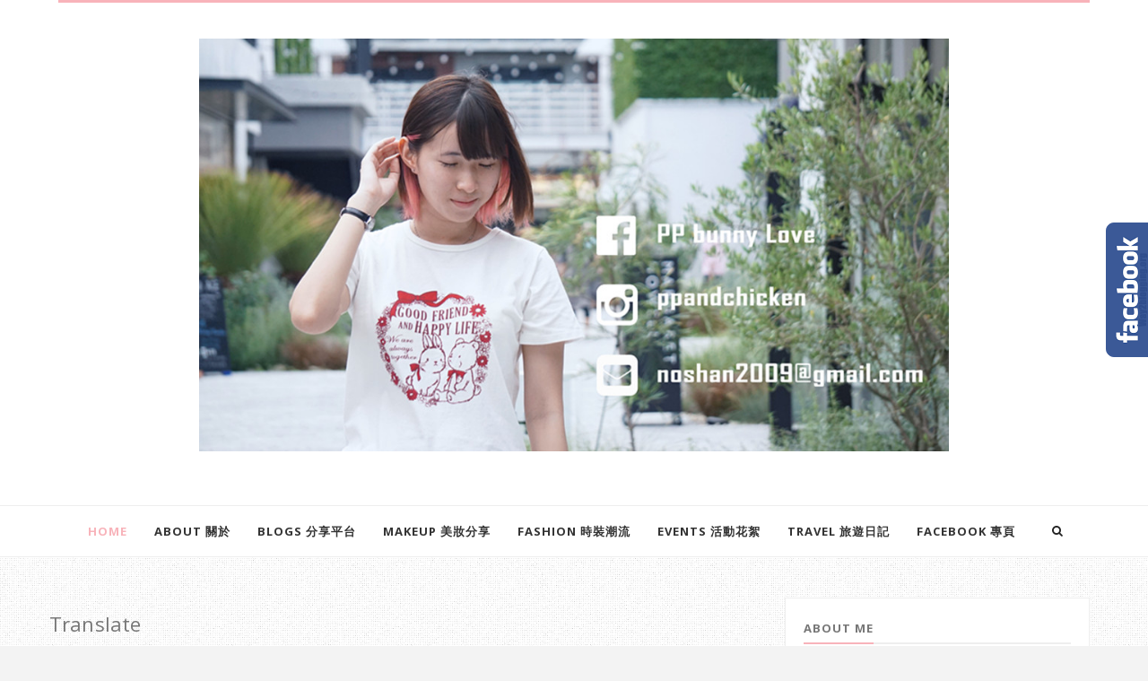

--- FILE ---
content_type: text/html; charset=UTF-8
request_url: http://chickenandpp.blogspot.com/2016/11/all-in-one.html
body_size: 71911
content:
<!DOCTYPE html>
<html dir='ltr' xmlns='http://www.w3.org/1999/xhtml' xmlns:b='http://www.google.com/2005/gml/b' xmlns:data='http://www.google.com/2005/gml/data' xmlns:expr='http://www.google.com/2005/gml/expr'>
<head>
<link href='https://www.blogger.com/static/v1/widgets/2944754296-widget_css_bundle.css' rel='stylesheet' type='text/css'/>
<!-- [ Meta Tag SEO ] -->
<meta charset='utf-8'/>
<meta content='width=device-width, initial-scale=1' name='viewport'/>
<meta content='blogger' name='generator'/>
<meta content='text/html; charset=UTF-8' http-equiv='Content-Type'/>
<link href='http://www.blogger.com/openid-server.g' rel='openid.server'/>
<link href='http://chickenandpp.blogspot.com/' rel='openid.delegate'/>
<link href='http://chickenandpp.blogspot.com/2016/11/all-in-one.html' rel='canonical'/>
<title>&#65290;&#65290;超貼心面膜禮盒&#65281;我的美麗日記 All in One限定收藏盒&#65290;&#65290; - PPの幻想樂園</title>
<meta content='' name='description'/>
<meta content='＊＊超貼心面膜禮盒！我的美麗日記 All in One限定收藏盒＊＊, PPの幻想樂園: ＊＊超貼心面膜禮盒！我的美麗日記 All in One限定收藏盒＊＊, PPの幻想樂園' name='keywords'/>
<link href='http://chickenandpp.blogspot.com/feeds/posts/default' rel='alternate' title='PPの幻想樂園 - Atom' type='application/atom+xml'/>
<link href='http://chickenandpp.blogspot.com/feeds/posts/default?alt=rss' rel='alternate' title='PPの幻想樂園 - RSS' type='application/rss+xml'/>
<link href='http://www.blogger.com/feeds/6967373859595310219/posts/default' rel='alternate' title='PPの幻想樂園 - Atom' type='application/atom+xml'/>
<link href='/favicon.ico' rel='icon' type='image/x-icon'/>
<link href='https://plus.google.com/xxxxx/posts' rel='publisher'/>
<link href='https://plus.google.com/xxxxx/about' rel='author'/>
<link href='https://plus.google.com/xxxxx' rel='me'/>
<meta content='makeup' name='makeup,skincare,hkfood,beautyblogger'/>
<meta content='xxxxx' name='msvalidate.01'/>
<meta content='xxxxx' name='alexaVerifyID'/>
<meta content='xxxxx' name='yandex-verification'/>
<meta content='hongkong' name='hongkong'/>
<meta content='name' name='PP,PP Wong,皮皮'/>
<meta content='general' name='rating'/>
<meta content='id' name='geo.country'/>
<!-- [ Social Media Meta Tag ] -->
<meta content='PPの幻想樂園: ＊＊超貼心面膜禮盒！我的美麗日記 All in One限定收藏盒＊＊' property='og:title'/>
<meta content='article' property='og:type'/>
<meta content='http://chickenandpp.blogspot.com/2016/11/all-in-one.html' property='og:url'/>
<meta content='http://www.theztyle.com/data/attachment/album/201611/21/005435ug41gyc2gwkteti2.jpg' property='og:image'/>
<meta content='xxxxx' property='og:description'/>
<meta content='PPの幻想樂園' property='og:site_name'/>
<meta content='xxxxx' property='fb:app_id'/>
<meta content='xxxxx' property='fb:admins'/>
<meta content='en_US' property='og:locale'/>
<meta content='en_GB' property='og:locale:alternate'/>
<meta content='id_ID' property='og:locale:alternate'/>
<meta content='summary' name='twitter:card'/>
<meta content='PPの幻想樂園: ＊＊超貼心面膜禮盒！我的美麗日記 All in One限定收藏盒＊＊' name='twitter:title'/>
<meta content='xxxxx' name='twitter:site'/>
<meta content='xxxxx' name='twitter:creator'/>
<link href='//maxcdn.bootstrapcdn.com/font-awesome/4.3.0/css/font-awesome.min.css' rel='stylesheet'/>
<link href='http://fonts.googleapis.com/css?family=Open+Sans:400,700,600' rel='stylesheet' type='text/css'/>
<link href='http://fonts.googleapis.com/css?family=Playfair+Display:400,700' rel='stylesheet' type='text/css'/>
<link href='http://fonts.googleapis.com/css?family=Lora:700,700italic' rel='stylesheet' type='text/css'/>
<style id='page-skin-1' type='text/css'><!--
/*
-----------------------------------------------
Blogger Template Style
Name:        Personal Responsive Blogger Template
Designer:    ThemeXpose
Url :		 http://www.themexpose.com/
License:     Free version
----------------------------------------------- */
/* Variable definitions
====================
<Variable name="maincolor" description="Main Color" type="color" default="#F86E7D"/>
*/
body#layout .nav-collapse,.no-image,.pagenavi .pages,#navbar,.date-header,.feed-links,.post-location,.post-share-buttons,.post-icons{display: none !important;}
.section,.widget,.widget-content,.widget ul,.widget li,body,h1,h2,h3,h4,h5,ul,li,a,p,span,img,dd{margin:0;padding:0;list-style:none;text-decoration:none;border:none;outline:none}
body#layout #content {float:left;width:600px;margin-left:30px}
body#layout #side-bar {float:right;width:300px;}
img {
max-width: 100%;
height: auto;
}
body#layout #footer div.column {
width: 25%;
margin-right: 0 !important;
float:left;
}
body#layout #footer .column .widget {
float: left;
margin-bottom: 15px;
overflow: hidden;
width: 176px;
}
/* Blog List */
.entry-content dl,.entry-content ol,.entry-content ul{margin:.5em 0 .5em 3em}.entry-content ol{list-style:decimal outside}.entry-content ul{list-style:disc outside}.entry-content li{margin:.5em 0}.entry-content dt{font-weight:700}.entry-content dd{margin:0 0 .5em 2em}h2{font-size:27px;margin-top:15px;line-height:34px}img{max-width:100%;height:auto}.clearfix:after,.clearfix:before{content:"";display:table}.clearfix:after{clear:both}.clearfix{}
html{text-rendering:optimizeLegibility!important;-webkit-font-smoothing:antialiased!important}
.entry-content ol {counter-reset:li;list-style:none;font:15px 'Open Sans', 'lucida sans';
padding:0;margin:0;margin-bottom:.25em;}
.entry-content ol,ul{padding:10px 0 20px;margin:0 0 0 35px;text-align:left}
.entry-content ol ol {margin:0 0 0 2em;}
.entry-content ol li{position:relative;display:block;padding:.4em .4em .4em .8em;
margin:.5em 0 .5em 2.5em;background:#fff;color:#666;text-decoration:none;
transition:all .3s ease-out;}
.entry-content ol li:before {content:counter(li);counter-increment:li;position:absolute;left:-2.5em;
top:50%;margin-top:-1em;height:2em;width:2em;line-height:2em;text-align:center;}
kbd{display:inline-block;border:1px solid #eee;border-radius:4px;padding:.1em .5em;margin:0 .2em;background-color:#fafafa;transition:all .3s;}
kbd:hover{background-color:#fff;border-color:#ccc;}
.entry-content em {font-style:italic;}
a img{border:none;vertical-align:middle}
img{vertical-align:middle;max-width:100%}
.entry-content ol li{list-style-type:decimal;padding:0 0 5px}
.entry-content ul li{list-style-type:square;padding:0 0 5px}
.entry-content ol ol,.post ul ul{padding:0}
/* Blog Heading */
h1,h2,h3,h4,h5,h6{font:normal normal 28px Open Sans;font-weight:normal;}
.entry-content h1{line-height:48px;font-size:35px;margin:0px 0 30px}.entry-content h2{font-size:36px;line-height:44px;padding-bottom:5px;margin:10px 0}.entry-content h3{font-size:32px;line-height:40px;padding-bottom:5px;margin:10px 0}.entry-content h4{font-size:28px;line-height:36px;margin:10px 0}.entry-content h5{font-size:24px;line-height:30px;margin:10px 0}.entry-content h6{font-size:18px;line-height:24px;margin:10px 0}
/* CSS Post Table */
.entry-content table td, .entry-content table caption{border:1px solid #eee;padding:10px;text-align:left;vertical-align:top;}
.entry-content table th {border:1px solid #2e3138;padding:10px;text-align:left;vertical-align:top;}
.entry-content table.tr-caption-container {border:1px solid #eee;}
.entry-content th{font-weight:700;}
.entry-content table caption{border:none;font-style:italic;}
.entry-content table{}
.entry-content td, .entry-content th{vertical-align:top;text-align:left;font-size:14px;padding:3px 5px;border:1px solid #eee;}
.entry-content td:hover{background:#fafafa;}
.entry-content th{background:#41454f;color:#fff;}
.entry-content th:hover{opacity:0.9;}
.entry-content table.tr-caption-container td {border:none;padding:8px;}
.entry-content table.tr-caption-container, .entry-content table.tr-caption-container img, .entry-content img {max-width:100%;height:auto;transition:all .3s;}
.entry-content td.tr-caption {color:#444;font-size:85%;padding:0px 8px 8px !important;}
img {max-width:100%;height:auto;border:none;}
table {max-width:100%;width:100%;margin:1.5em auto;}
table.section-columns td.first.columns-cell{border-left:none}
table.section-columns{border:none;table-layout:fixed;width:100%;position:relative}
table.section-columns td.columns-cell{vertical-align:top}
table.tr-caption-container{padding:4px;margin-bottom:.5em}
td.tr-caption{font-size:85%}
a:hover {
-webkit-transition: all .2s ease;
-moz-transition: all .2s ease;
-ms-transition: all .2s ease;
-o-transition: all .2s ease;
transition: all .2s ease;
}
*::-moz-selection {
background: none repeat scroll 0 0 #CD2122;
color: #FFFFFF;
text-shadow: none;
}
.flickr_badge_image {
float: left;
height: 55px;
margin: 5px;
width: 55px;
}
.flickr_badge_image a {
display: block;
}
.flickr_badge_image a img {
display: block;
width: 100%;
height: auto;
-webkit-transition: opacity 100ms linear;
-moz-transition: opacity 100ms linear;
-ms-transition: opacity 100ms linear;
-o-transition: opacity 100ms linear;
transition: opacity 100ms linear;
}
.entry-video,.post-image {
margin-bottom: 15px;
}
.widget-item-control {
float: right;
height: 20px;
margin-top: -20px;
position: relative;
z-index: 10;
}
.page-header1 {
padding: 30px 0 0;
margin: 0;
text-align:center;
position: relative;
}
#column1,#column2,#column3 {float:left}
a{color:#4c4c4c}
h1,h2,h3,h4,h5{font-family: 'Open Sans', sans-serif;}
body{  font-family: Open Sans,sans-serif;
font-size: 16px;
font-weight: 400;
line-height: 1.625;
margin: 0;
letter-spacing: .01rem;
color: #666;background:#f3f3f3;
background-image: url(https://blogger.googleusercontent.com/img/b/R29vZ2xl/AVvXsEjp6cLfXLcLkdLGGrSjhVGnsSw2uYlbUeDM4fOd0IaSfeYWM-_IXwGziovquMdMfsu67GFMOn9VYlt1PBdJltJnH2VjBJeFBDBaYmmr9MRS_P7wyED8_nVqdUyiRrnYW_0Hfml1e70fYcc/s1600/pattern1.png);
background-repeat: repeat;
background-position: top center;
background-attachment: scroll;
}h1{font-weight:300;font-style:normal;font-size:24px;line-height:30px;color:#777;}h2{font-weight:300;font-style:normal;font-size:22px;line-height:28px;color:#777;}h3{font-weight:300;font-style:normal;font-size:18px;line-height:24px;color:#777;}h4{font-weight:300;font-style:normal;font-size:16px;line-height:22px;color:#777;}h5{font-weight:300;font-style:normal;font-size:14px;line-height:20px;color:#777;}h6{font-weight:300;font-style:normal;font-size:12px;line-height:18px;color:#777;}#header h1{font-weight:700;font-style:normal;font-size:40px;line-height:40px;}.nav-menu li a{font-weight:300;font-style:normal;font-size:13px;}.nav-menu ul ul li a{font-weight:300;font-style:normal;font-size:12px;color:#ddd;}.page-inner .page-header{font-weight:300;font-style:normal;font-size:22px;line-height:30px;color:#666;}.page-desc{font-weight:300;font-style:normal;font-size:13px;line-height:24px;color:#aaa;}.post-head h2.post-title{font-weight:300;font-style:normal;font-size:23px;line-height:28px;}
.clear{*zoom:1}
.clear:before,.clear:after{display:table;content:"";line-height:0}
.clear:after{clear:both}
.hide-text{font:0/0 a;color:transparent;text-shadow:none;background-color:transparent;border:0}
.input-block-level{display:block;width:100%;min-height:30px;-webkit-box-sizing:border-box;-moz-box-sizing:border-box;box-sizing:border-box}
article,aside,details,figcaption,figure,footer,header,hgroup,nav,section{display:block}
audio,canvas,video{display:inline-block;*display:inline;*zoom:1}
audio:not([controls]){display:none}
html{font-size:100%;-webkit-text-size-adjust:100%;-ms-text-size-adjust:100%}
a:focus{outline:thin dotted #333;outline:5px auto -webkit-focus-ring-color;outline-offset:-2px}
a:hover,a:active{outline:0}
sub,sup{position:relative;font-size:75%;line-height:0;vertical-align:baseline}
sup{top:-0.5em}
sub{bottom:-0.25em}
img{max-width:100%;width:auto\9;height:auto;vertical-align:middle;border:0;-ms-interpolation-mode:bicubic}
#map_canvas img,.google-maps img{max-width:none}
button,input,select,textarea{margin:0;font-size:100%;vertical-align:middle}
button,input{*overflow:visible;line-height:normal}
button::-moz-focus-inner,input::-moz-focus-inner{padding:0;border:0}
button,html input[type="button"],input[type="reset"],input[type="submit"]{-webkit-appearance:button;cursor:pointer}
label,select,button,input[type="button"],input[type="reset"],input[type="submit"],input[type="radio"],input[type="checkbox"]{cursor:pointer}
input[type="search"]{-webkit-box-sizing:content-box;-moz-box-sizing:content-box;box-sizing:content-box;-webkit-appearance:textfield}
input[type="search"]::-webkit-search-decoration,input[type="search"]::-webkit-search-cancel-button{-webkit-appearance:none}
textarea{overflow:auto;vertical-align:top}
@media print{*{text-shadow:none !important;color:#000 !important;background:transparent !important;box-shadow:none !important}
a,a:visited{text-decoration:underline}
a[href]:after{content:" (" attr(href) ")"}
abbr[title]:after{content:" (" attr(title) ")"}
.ir a:after,a[href^="javascript:"]:after,a[href^="#"]:after{content:""}
thead{display:table-header-group}
tr,img{page-break-inside:avoid}
img{max-width:100% !important}
@page{margin:0.5cm}
p,h2,h3{orphans:3;widows:3}
h2,h3{page-break-after:avoid}
}
/* error and search */
.status-msg-wrap {
font-size:120%;
font-weight:bold;
width:100%;
margin:20px auto;
}
.status-msg-body {
padding:20px 2%;
width:96%;
}
.status-msg-border {
border:1px solid #e5e5e5;
opacity:10;
width:auto;
}
.status-msg-bg {
background-color:#ffffff;
}
.status-msg-hidden {
padding:20px 2%;
}
.img-rounded{-webkit-border-radius:6px;-moz-border-radius:6px;border-radius:6px}
.img-polaroid{padding:4px;background-color:#fff;border:1px solid #ccc;border:1px solid rgba(0,0,0,0.2);-webkit-box-shadow:0 1px 3px rgba(0,0,0,0.1);-moz-box-shadow:0 1px 3px rgba(0,0,0,0.1);box-shadow:0 1px 3px rgba(0,0,0,0.1)}
.img-circle{-webkit-border-radius:500px;-moz-border-radius:500px;border-radius:500px}
.row{margin-left:-20px;*zoom:1}
.row:before,.row:after{display:table;content:"";line-height:0}
.row:after{clear:both}
[class*="span"]{float:left;min-height:1px;margin-left:20px}
.container,.navbar-static-top .container,.navbar-fixed-top .container,.navbar-fixed-bottom .container{width:940px}
.span12{width:940px}
.span11{width:860px}
.span10{width:780px}
.span9{width:785px}
.span8{width:620px}
.span7{width:540px}
.span6{width:460px}
.span5{width:380px}
.span4{width:300px}
.span3{width:220px}
.span2{width:140px}
.span1{width:60px}
.offset12{margin-left:980px}
.offset11{margin-left:900px}
.offset10{margin-left:820px}
.offset9{margin-left:740px}
.offset8{margin-left:660px}
.offset7{margin-left:580px}
.offset6{margin-left:500px}
.offset5{margin-left:420px}
.offset4{margin-left:340px}
.offset3{margin-left:260px}
.offset2{margin-left:180px}
.offset1{margin-left:100px}
.row-fluid{width:100%;*zoom:1}
.row-fluid:before,.row-fluid:after{display:table;content:"";line-height:0}
.row-fluid:after{clear:both}
.row-fluid [class*="span"]{display:block;width:100%;min-height:30px;-webkit-box-sizing:border-box;-moz-box-sizing:border-box;box-sizing:border-box;float:left;margin-left:2.127659574468085%;*margin-left:2.074468085106383%}
.row-fluid [class*="span"]:first-child{margin-left:0}
.row-fluid .controls-row [class*="span"]+[class*="span"]{margin-left:2.127659574468085%}
.row-fluid .span12{width:100%;*width:99.94680851063829%}
.row-fluid .span11{width:91.48936170212765%;*width:91.43617021276594%}
.row-fluid .span10{width:82.97872340425532%;*width:82.92553191489361%}
.row-fluid .span9{width:74.46808510638297%;*width:74.41489361702126%}
.row-fluid .span8{width:65.95744680851064%;*width:65.90425531914893%}
.row-fluid .span7{width:57.44680851063829%;*width:57.39361702127659%}
.row-fluid .span6{width:48.93617021276595%;*width:48.88297872340425%}
.row-fluid .span5{width:40.42553191489362%;*width:40.37234042553192%}
.row-fluid .span4{width:31.914893617021278%;*width:31.861702127659576%}
.row-fluid .span3{width:23.404255319148934%;*width:23.351063829787233%}
.row-fluid .span2{width:14.893617021276595%;*width:14.840425531914894%}
.row-fluid .span1{width:6.382978723404255%;*width:6.329787234042553%}
.row-fluid .offset12{margin-left:104.25531914893617%;*margin-left:104.14893617021275%}
.row-fluid .offset12:first-child{margin-left:102.12765957446808%;*margin-left:102.02127659574467%}
.row-fluid .offset11{margin-left:95.74468085106382%;*margin-left:95.6382978723404%}
.row-fluid .offset11:first-child{margin-left:93.61702127659574%;*margin-left:93.51063829787232%}
.row-fluid .offset10{margin-left:87.23404255319149%;*margin-left:87.12765957446807%}
.row-fluid .offset10:first-child{margin-left:85.1063829787234%;*margin-left:84.99999999999999%}
.row-fluid .offset9{margin-left:78.72340425531914%;*margin-left:78.61702127659572%}
.row-fluid .offset9:first-child{margin-left:76.59574468085106%;*margin-left:76.48936170212764%}
.row-fluid .offset8{margin-left:70.2127659574468%;*margin-left:70.10638297872339%}
.row-fluid .offset8:first-child{margin-left:68.08510638297872%;*margin-left:67.9787234042553%}
.row-fluid .offset7{margin-left:61.70212765957446%;*margin-left:61.59574468085106%}
.row-fluid .offset7:first-child{margin-left:59.574468085106375%;*margin-left:59.46808510638297%}
.row-fluid .offset6{margin-left:53.191489361702125%;*margin-left:53.085106382978715%}
.row-fluid .offset6:first-child{margin-left:51.063829787234035%;*margin-left:50.95744680851063%}
.row-fluid .offset5{margin-left:44.68085106382979%;*margin-left:44.57446808510638%}
.row-fluid .offset5:first-child{margin-left:42.5531914893617%;*margin-left:42.4468085106383%}
.row-fluid .offset4{margin-left:36.170212765957444%;*margin-left:36.06382978723405%}
.row-fluid .offset4:first-child{margin-left:34.04255319148936%;*margin-left:33.93617021276596%}
.row-fluid .offset3{margin-left:27.659574468085104%;*margin-left:27.5531914893617%}
.row-fluid .offset3:first-child{margin-left:25.53191489361702%;*margin-left:25.425531914893618%}
.row-fluid .offset2{margin-left:19.148936170212764%;*margin-left:19.04255319148936%}
.row-fluid .offset2:first-child{margin-left:17.02127659574468%;*margin-left:16.914893617021278%}
.row-fluid .offset1{margin-left:10.638297872340425%;*margin-left:10.53191489361702%}
.row-fluid .offset1:first-child{margin-left:8.51063829787234%;*margin-left:8.404255319148938%}
[class*="span"].hide,.row-fluid [class*="span"].hide{display:none}
[class*="span"].pull-right,.row-fluid [class*="span"].pull-right{float:right}
.container{margin-right:auto;margin-left:auto;*zoom:1}
.container:before,.container:after{display:table;content:"";line-height:0}
.container:after{clear:both}
.container-fluid{padding-right:20px;padding-left:20px;*zoom:1}
.container-fluid:before,.container-fluid:after{display:table;content:"";line-height:0}
.container-fluid:after{clear:both}
p{margin:0 0 10px}
.lead{margin-bottom:20px;font-size:21px;font-weight:200;line-height:30px}
small{font-size:85%}
strong{font-weight:bold}
em{font-style:italic}
cite{font-style:normal}
.muted{color:#999}
a.muted:hover,a.muted:focus{color:#808080}
.text-warning{color:#c09853}
a.text-warning:hover,a.text-warning:focus{color:#a47e3c}
.text-error{color:#b94a48}
a.text-error:hover,a.text-error:focus{color:#953b39}
.text-info{color:#3a87ad}
a.text-info:hover,a.text-info:focus{color:#2d6987}
.text-success{color:#468847}
a.text-success:hover,a.text-success:focus{color:#356635}
.text-left{text-align:left}
.text-right{text-align:right}
.text-center{text-align:center}
.page-header{padding-bottom:9px;margin:20px 0 30px;border-bottom:1px solid #eee}
ul,ol{padding:0;margin:0 0 10px 25px}
ul ul,ul ol,ol ol,ol ul{margin-bottom:0}
li{line-height:20px}
ul.unstyled,ol.unstyled{margin-left:0;list-style:none}
ul.inline,ol.inline{margin-left:0;list-style:none}
ul.inline>li,ol.inline>li{display:inline-block;*display:inline;*zoom:1;padding-left:5px;padding-right:5px}
dl{margin-bottom:20px}
dt,dd{line-height:20px}
dt{font-weight:bold}
dd{margin-left:10px}
.dl-horizontal{*zoom:1}
.dl-horizontal:before,.dl-horizontal:after{display:table;content:"";line-height:0}
.dl-horizontal:after{clear:both}
.dl-horizontal dt{float:left;width:160px;clear:left;text-align:right;overflow:hidden;text-overflow:ellipsis;white-space:nowrap}
.dl-horizontal dd{margin-left:180px}
hr{margin:20px 0;border:0;border-top:1px solid #eee;border-bottom:1px solid #fff}
abbr[title],abbr[data-original-title]{cursor:help;border-bottom:1px dotted #999}
abbr.initialism{font-size:90%;text-transform:uppercase}
blockquote{padding:0 0 0 15px;margin:0 0 20px;border-left:5px solid #eee}
blockquote p{margin-bottom:0;font-size:17.5px;font-weight:300;line-height:1.25}
blockquote small{display:block;line-height:20px;color:#999}
blockquote small:before{content:'\2014 \00A0'}
blockquote.pull-right{float:right;padding-right:15px;padding-left:0;border-right:5px solid #eee;border-left:0}
blockquote.pull-right p,blockquote.pull-right small{text-align:right}
blockquote.pull-right small:before{content:''}
blockquote.pull-right small:after{content:'\00A0 \2014'}
q:before,q:after,blockquote:before,blockquote:after{content:""}
address{display:block;margin-bottom:20px;font-style:normal;line-height:20px}
pre{display:block;padding:9.5px;margin:0 0 10px;font-size:13px;line-height:20px;word-break:break-all;word-wrap:break-word;white-space:pre;white-space:pre-wrap;background-color:#f5f5f5;border:1px solid #ccc;border:1px solid rgba(0,0,0,0.15);-webkit-border-radius:4px;-moz-border-radius:4px;border-radius:4px}
pre.prettyprint{margin-bottom:20px}
pre code{padding:0;color:inherit;white-space:pre;white-space:pre-wrap;background-color:transparent;border:0}
.pre-scrollable{max-height:340px;overflow-y:scroll}
.label,.badge{display:inline-block;padding:2px 4px;font-size:11.844px;font-weight:bold;line-height:14px;color:#fff;vertical-align:baseline;white-space:nowrap;text-shadow:0 -1px 0 rgba(0,0,0,0.25);background-color:#999}
.label{-webkit-border-radius:3px;-moz-border-radius:3px;border-radius:3px}
.badge{padding-left:9px;padding-right:9px;-webkit-border-radius:9px;-moz-border-radius:9px;border-radius:9px}
.label:empty,.badge:empty{display:none}
a.label:hover,a.label:focus,a.badge:hover,a.badge:focus{color:#fff;text-decoration:none;cursor:pointer}
.label-important,.badge-important{background-color:#b94a48}
.label-important[href],.badge-important[href]{background-color:#953b39}
.label-warning,.badge-warning{background-color:#f89406}
.label-warning[href],.badge-warning[href]{background-color:#c67605}
.label-success,.badge-success{background-color:#468847}
.label-success[href],.badge-success[href]{background-color:#356635}
.label-info,.badge-info{background-color:#3a87ad}
.label-info[href],.badge-info[href]{background-color:#2d6987}
.label-inverse,.badge-inverse{background-color:#333}
.label-inverse[href],.badge-inverse[href]{background-color:#1a1a1a}
.btn .label,.btn .badge{position:relative;top:-1px}
.btn-mini .label,.btn-mini .badge{top:0}
table{max-width:100%;background-color:transparent;border-collapse:collapse;border-spacing:0}
.table{width:100%;margin-bottom:20px}
.table th,.table td{padding:8px;line-height:20px;text-align:left;vertical-align:top;border-top:1px solid #ddd}
.table th{font-weight:bold}
.table thead th{vertical-align:bottom}
.table caption+thead tr:first-child th,.table caption+thead tr:first-child td,.table colgroup+thead tr:first-child th,.table colgroup+thead tr:first-child td,.table thead:first-child tr:first-child th,.table thead:first-child tr:first-child td{border-top:0}
.table tbody+tbody{border-top:2px solid #ddd}
.table .table{background-color:#fff}
.table-condensed th,.table-condensed td{padding:4px 5px}
.table-bordered{border:1px solid #ddd;border-collapse:seblte;*border-collapse:collapse;border-left:0;-webkit-border-radius:4px;-moz-border-radius:4px;border-radius:4px}
.table-bordered th,.table-bordered td{border-left:1px solid #ddd}
.table-bordered caption+thead tr:first-child th,.table-bordered caption+tbody tr:first-child th,.table-bordered caption+tbody tr:first-child td,.table-bordered colgroup+thead tr:first-child th,.table-bordered colgroup+tbody tr:first-child th,.table-bordered colgroup+tbody tr:first-child td,.table-bordered thead:first-child tr:first-child th,.table-bordered tbody:first-child tr:first-child th,.table-bordered tbody:first-child tr:first-child td{border-top:0}
.table-bordered thead:first-child tr:first-child>th:first-child,.table-bordered tbody:first-child tr:first-child>td:first-child,.table-bordered tbody:first-child tr:first-child>th:first-child{-webkit-border-top-left-radius:4px;-moz-border-radius-topleft:4px;border-top-left-radius:4px}
.table-bordered thead:first-child tr:first-child>th:last-child,.table-bordered tbody:first-child tr:first-child>td:last-child,.table-bordered tbody:first-child tr:first-child>th:last-child{-webkit-border-top-right-radius:4px;-moz-border-radius-topright:4px;border-top-right-radius:4px}
.table-bordered thead:last-child tr:last-child>th:first-child,.table-bordered tbody:last-child tr:last-child>td:first-child,.table-bordered tbody:last-child tr:last-child>th:first-child,.table-bordered tfoot:last-child tr:last-child>td:first-child,.table-bordered tfoot:last-child tr:last-child>th:first-child{-webkit-border-bottom-left-radius:4px;-moz-border-radius-bottomleft:4px;border-bottom-left-radius:4px}
.table-bordered thead:last-child tr:last-child>th:last-child,.table-bordered tbody:last-child tr:last-child>td:last-child,.table-bordered tbody:last-child tr:last-child>th:last-child,.table-bordered tfoot:last-child tr:last-child>td:last-child,.table-bordered tfoot:last-child tr:last-child>th:last-child{-webkit-border-bottom-right-radius:4px;-moz-border-radius-bottomright:4px;border-bottom-right-radius:4px}
.table-bordered tfoot+tbody:last-child tr:last-child td:first-child{-webkit-border-bottom-left-radius:0;-moz-border-radius-bottomleft:0;border-bottom-left-radius:0}
.table-bordered tfoot+tbody:last-child tr:last-child td:last-child{-webkit-border-bottom-right-radius:0;-moz-border-radius-bottomright:0;border-bottom-right-radius:0}
.table-bordered caption+thead tr:first-child th:first-child,.table-bordered caption+tbody tr:first-child td:first-child,.table-bordered colgroup+thead tr:first-child th:first-child,.table-bordered colgroup+tbody tr:first-child td:first-child{-webkit-border-top-left-radius:4px;-moz-border-radius-topleft:4px;border-top-left-radius:4px}
.table-bordered caption+thead tr:first-child th:last-child,.table-bordered caption+tbody tr:first-child td:last-child,.table-bordered colgroup+thead tr:first-child th:last-child,.table-bordered colgroup+tbody tr:first-child td:last-child{-webkit-border-top-right-radius:4px;-moz-border-radius-topright:4px;border-top-right-radius:4px}
.table-striped tbody>tr:nth-child(odd)>td,.table-striped tbody>tr:nth-child(odd)>th{background-color:#f9f9f9}
.table-hover tbody tr:hover>td,.table-hover tbody tr:hover>th{background-color:#f5f5f5}
table td[class*="span"],table th[class*="span"],.row-fluid table td[class*="span"],.row-fluid table th[class*="span"]{display:table-cell;float:none;margin-left:0}
.table td.span1,.table th.span1{float:none;width:44px;margin-left:0}
.table td.span2,.table th.span2{float:none;width:124px;margin-left:0}
.table td.span3,.table th.span3{float:none;width:204px;margin-left:0}
.table td.span4,.table th.span4{float:none;width:284px;margin-left:0}
.table td.span5,.table th.span5{float:none;width:364px;margin-left:0}
.table td.span6,.table th.span6{float:none;width:444px;margin-left:0}
.table td.span7,.table th.span7{float:none;width:524px;margin-left:0}
.table td.span8,.table th.span8{float:none;width:604px;margin-left:0}
.table td.span9,.table th.span9{float:none;width:684px;margin-left:0}
.table td.span10,.table th.span10{float:none;width:764px;margin-left:0}
.table td.span11,.table th.span11{float:none;width:844px;margin-left:0}
.table td.span12,.table th.span12{float:none;width:924px;margin-left:0}
.table tbody tr.success>td{background-color:#dff0d8}
.table tbody tr.error>td{background-color:#f2dede}
.table tbody tr.warning>td{background-color:#fcf8e3}
.table tbody tr.info>td{background-color:#d9edf7}
.table-hover tbody tr.success:hover>td{background-color:#d0e9c6}
.table-hover tbody tr.error:hover>td{background-color:#ebcccc}
.table-hover tbody tr.warning:hover>td{background-color:#faf2cc}
.table-hover tbody tr.info:hover>td{background-color:#c4e3f3}
fieldset{padding:0;margin:0;border:0}
legend{display:block;width:100%;padding:0;margin-bottom:20px;font-size:21px;line-height:40px;color:#333;border:0;border-bottom:1px solid #e5e5e5}
legend small{font-size:15px;color:#999}
label,input,button,select,textarea{font-size:14px;font-weight:normal;line-height:20px}
input,button,select,textarea{font-family:"Helvetica Neue",Helvetica,,sans-serif}
label{display:block;margin-bottom:5px}
select,textarea,input[type="text"],input[type="password"],input[type="datetime"],input[type="datetime-local"],input[type="date"],input[type="month"],input[type="time"],input[type="week"],input[type="number"],input[type="email"],input[type="url"],input[type="search"],input[type="tel"],input[type="color"],.uneditable-input{display:inline-block;height:20px;padding:4px 6px;margin-bottom:10px;font-size:14px;line-height:20px;color:#555;-webkit-border-radius:4px;-moz-border-radius:4px;border-radius:4px;vertical-align:middle}
input,textarea,.uneditable-input{width:206px}
textarea{height:auto}
textarea,input[type="text"],input[type="password"],input[type="datetime"],input[type="datetime-local"],input[type="date"],input[type="month"],input[type="time"],input[type="week"],input[type="number"],input[type="email"],input[type="url"],input[type="search"],input[type="tel"],input[type="color"],.uneditable-input{background-color:#fff;border:1px solid #ccc;-webkit-box-shadow:inset 0 1px 1px rgba(0,0,0,0.075);-moz-box-shadow:inset 0 1px 1px rgba(0,0,0,0.075);box-shadow:inset 0 1px 1px rgba(0,0,0,0.075);-webkit-transition:border linear .2s,box-shadow linear .2s;-moz-transition:border linear .2s,box-shadow linear .2s;-o-transition:border linear .2s,box-shadow linear .2s;transition:border linear .2s,box-shadow linear .2s}
textarea:focus,input[type="text"]:focus,input[type="password"]:focus,input[type="datetime"]:focus,input[type="datetime-local"]:focus,input[type="date"]:focus,input[type="month"]:focus,input[type="time"]:focus,input[type="week"]:focus,input[type="number"]:focus,input[type="email"]:focus,input[type="url"]:focus,input[type="search"]:focus,input[type="tel"]:focus,input[type="color"]:focus,.uneditable-input:focus{border-color:rgba(82,168,236,0.8);outline:0;outline:thin dotted \9;-webkit-box-shadow:inset 0 1px 1px rgba(0,0,0,.075),0 0 8px rgba(82,168,236,.6);-moz-box-shadow:inset 0 1px 1px rgba(0,0,0,.075),0 0 8px rgba(82,168,236,.6);box-shadow:inset 0 1px 1px rgba(0,0,0,.075),0 0 8px rgba(82,168,236,.6)}
input[type="radio"],input[type="checkbox"]{margin:4px 0 0;*margin-top:0;margin-top:1px \9;line-height:normal}
input[type="file"],input[type="image"],input[type="submit"],input[type="reset"],input[type="button"],input[type="radio"],input[type="checkbox"]{width:auto}
select,input[type="file"]{height:30px;*margin-top:4px;line-height:30px}
select{width:220px;border:1px solid #ccc;background-color:#fff}
select[multiple],select[size]{height:auto}
select:focus,input[type="file"]:focus,input[type="radio"]:focus,input[type="checkbox"]:focus{outline:thin dotted #333;outline:5px auto -webkit-focus-ring-color;outline-offset:-2px}
.uneditable-input,.uneditable-textarea{color:#999;background-color:#fcfcfc;border-color:#ccc;-webkit-box-shadow:inset 0 1px 2px rgba(0,0,0,0.025);-moz-box-shadow:inset 0 1px 2px rgba(0,0,0,0.025);box-shadow:inset 0 1px 2px rgba(0,0,0,0.025);cursor:not-allowed}
.uneditable-input{overflow:hidden;white-space:nowrap}
.uneditable-textarea{width:auto;height:auto}
input:-moz-placeholder,textarea:-moz-placeholder{color:#999}
input:-ms-input-placeholder,textarea:-ms-input-placeholder{color:#999}
input::-webkit-input-placeholder,textarea::-webkit-input-placeholder{color:#999}
.radio,.checkbox{min-height:20px;padding-left:20px}
.radio input[type="radio"],.checkbox input[type="checkbox"]{float:left;margin-left:-20px}
.controls>.radio:first-child,.controls>.checkbox:first-child{padding-top:5px}
.radio.inline,.checkbox.inline{display:inline-block;padding-top:5px;margin-bottom:0;vertical-align:middle}
.radio.inline+.radio.inline,.checkbox.inline+.checkbox.inline{margin-left:10px}
.input-mini{width:60px}
.input-small{width:90px}
.input-medium{width:150px}
.input-large{width:210px}
.input-xlarge{width:270px}
.input-xxlarge{width:530px}
input[class*="span"],select[class*="span"],textarea[class*="span"],.uneditable-input[class*="span"],.row-fluid input[class*="span"],.row-fluid select[class*="span"],.row-fluid textarea[class*="span"],.row-fluid .uneditable-input[class*="span"]{float:none;margin-left:0}
.input-append input[class*="span"],.input-append .uneditable-input[class*="span"],.input-prepend input[class*="span"],.input-prepend .uneditable-input[class*="span"],.row-fluid input[class*="span"],.row-fluid select[class*="span"],.row-fluid textarea[class*="span"],.row-fluid .uneditable-input[class*="span"],.row-fluid .input-prepend [class*="span"],.row-fluid .input-append [class*="span"]{display:inline-block}
input,textarea,.uneditable-input{margin-left:0}
.controls-row [class*="span"]+[class*="span"]{margin-left:20px}
input.span12,textarea.span12,.uneditable-input.span12{width:926px}
input.span11,textarea.span11,.uneditable-input.span11{width:846px}
input.span10,textarea.span10,.uneditable-input.span10{width:766px}
input.span9,textarea.span9,.uneditable-input.span9{width:686px}
input.span8,textarea.span8,.uneditable-input.span8{width:606px}
input.span7,textarea.span7,.uneditable-input.span7{width:526px}
input.span6,textarea.span6,.uneditable-input.span6{width:446px}
input.span5,textarea.span5,.uneditable-input.span5{width:366px}
input.span4,textarea.span4,.uneditable-input.span4{width:286px}
input.span3,textarea.span3,.uneditable-input.span3{width:206px}
input.span2,textarea.span2,.uneditable-input.span2{width:126px}
input.span1,textarea.span1,.uneditable-input.span1{width:46px}
.controls-row{*zoom:1}
.controls-row:before,.controls-row:after{display:table;content:"";line-height:0}
.controls-row:after{clear:both}
.controls-row [class*="span"],.row-fluid .controls-row [class*="span"]{float:left}
.controls-row .checkbox[class*="span"],.controls-row .radio[class*="span"]{padding-top:5px}
input[disabled],select[disabled],textarea[disabled],input[readonly],select[readonly],textarea[readonly]{cursor:not-allowed;background-color:#eee}
input[type="radio"][disabled],input[type="checkbox"][disabled],input[type="radio"][readonly],input[type="checkbox"][readonly]{background-color:transparent}
.control-group.warning .control-label,.control-group.warning .help-block,.control-group.warning .help-inline{color:#c09853}
.control-group.warning .checkbox,.control-group.warning .radio,.control-group.warning input,.control-group.warning select,.control-group.warning textarea{color:#c09853}
.control-group.warning input,.control-group.warning select,.control-group.warning textarea{border-color:#c09853;-webkit-box-shadow:inset 0 1px 1px rgba(0,0,0,0.075);-moz-box-shadow:inset 0 1px 1px rgba(0,0,0,0.075);box-shadow:inset 0 1px 1px rgba(0,0,0,0.075)}
.control-group.warning input:focus,.control-group.warning select:focus,.control-group.warning textarea:focus{border-color:#a47e3c;-webkit-box-shadow:inset 0 1px 1px rgba(0,0,0,0.075),0 0 6px #dbc59e;-moz-box-shadow:inset 0 1px 1px rgba(0,0,0,0.075),0 0 6px #dbc59e;box-shadow:inset 0 1px 1px rgba(0,0,0,0.075),0 0 6px #dbc59e}
.control-group.warning .input-prepend .add-on,.control-group.warning .input-append .add-on{color:#c09853;background-color:#fcf8e3;border-color:#c09853}
.control-group.error .control-label,.control-group.error .help-block,.control-group.error .help-inline{color:#b94a48}
.control-group.error .checkbox,.control-group.error .radio,.control-group.error input,.control-group.error select,.control-group.error textarea{color:#b94a48}
.control-group.error input,.control-group.error select,.control-group.error textarea{border-color:#b94a48;-webkit-box-shadow:inset 0 1px 1px rgba(0,0,0,0.075);-moz-box-shadow:inset 0 1px 1px rgba(0,0,0,0.075);box-shadow:inset 0 1px 1px rgba(0,0,0,0.075)}
.control-group.error input:focus,.control-group.error select:focus,.control-group.error textarea:focus{border-color:#953b39;-webkit-box-shadow:inset 0 1px 1px rgba(0,0,0,0.075),0 0 6px #d59392;-moz-box-shadow:inset 0 1px 1px rgba(0,0,0,0.075),0 0 6px #d59392;box-shadow:inset 0 1px 1px rgba(0,0,0,0.075),0 0 6px #d59392}
.control-group.error .input-prepend .add-on,.control-group.error .input-append .add-on{color:#b94a48;background-color:#f2dede;border-color:#b94a48}
.control-group.success .control-label,.control-group.success .help-block,.control-group.success .help-inline{color:#468847}
.control-group.success .checkbox,.control-group.success .radio,.control-group.success input,.control-group.success select,.control-group.success textarea{color:#468847}
.control-group.success input,.control-group.success select,.control-group.success textarea{border-color:#468847;-webkit-box-shadow:inset 0 1px 1px rgba(0,0,0,0.075);-moz-box-shadow:inset 0 1px 1px rgba(0,0,0,0.075);box-shadow:inset 0 1px 1px rgba(0,0,0,0.075)}
.control-group.success input:focus,.control-group.success select:focus,.control-group.success textarea:focus{border-color:#356635;-webkit-box-shadow:inset 0 1px 1px rgba(0,0,0,0.075),0 0 6px #7aba7b;-moz-box-shadow:inset 0 1px 1px rgba(0,0,0,0.075),0 0 6px #7aba7b;box-shadow:inset 0 1px 1px rgba(0,0,0,0.075),0 0 6px #7aba7b}
.control-group.success .input-prepend .add-on,.control-group.success .input-append .add-on{color:#468847;background-color:#dff0d8;border-color:#468847}
.control-group.info .control-label,.control-group.info .help-block,.control-group.info .help-inline{color:#3a87ad}
.control-group.info .checkbox,.control-group.info .radio,.control-group.info input,.control-group.info select,.control-group.info textarea{color:#3a87ad}
.control-group.info input,.control-group.info select,.control-group.info textarea{border-color:#3a87ad;-webkit-box-shadow:inset 0 1px 1px rgba(0,0,0,0.075);-moz-box-shadow:inset 0 1px 1px rgba(0,0,0,0.075);box-shadow:inset 0 1px 1px rgba(0,0,0,0.075)}
.control-group.info input:focus,.control-group.info select:focus,.control-group.info textarea:focus{border-color:#2d6987;-webkit-box-shadow:inset 0 1px 1px rgba(0,0,0,0.075),0 0 6px #7ab5d3;-moz-box-shadow:inset 0 1px 1px rgba(0,0,0,0.075),0 0 6px #7ab5d3;box-shadow:inset 0 1px 1px rgba(0,0,0,0.075),0 0 6px #7ab5d3}
.control-group.info .input-prepend .add-on,.control-group.info .input-append .add-on{color:#3a87ad;background-color:#d9edf7;border-color:#3a87ad}
input:focus:invalid,textarea:focus:invalid,select:focus:invalid{color:#b94a48;border-color:#ee5f5b}
input:focus:invalid:focus,textarea:focus:invalid:focus,select:focus:invalid:focus{border-color:#e9322d;-webkit-box-shadow:0 0 6px #f8b9b7;-moz-box-shadow:0 0 6px #f8b9b7;box-shadow:0 0 6px #f8b9b7}
.form-actions{padding:19px 20px 20px;margin-top:20px;margin-bottom:20px;background-color:#f5f5f5;border-top:1px solid #e5e5e5;*zoom:1}
.form-actions:before,.form-actions:after{display:table;content:"";line-height:0}
.form-actions:after{clear:both}
.help-block,.help-inline{color:#595959}
.help-block{display:block;margin-bottom:10px}
.help-inline{display:inline-block;*display:inline;*zoom:1;vertical-align:middle;padding-left:5px}
.input-append,.input-prepend{display:inline-block;margin-bottom:10px;vertical-align:middle;font-size:0;white-space:nowrap}
.input-append input,.input-prepend input,.input-append select,.input-prepend select,.input-append .uneditable-input,.input-prepend .uneditable-input,.input-append .dropdown-menu,.input-prepend .dropdown-menu,.input-append .popover,.input-prepend .popover{font-size:14px}
.input-append input,.input-prepend input,.input-append select,.input-prepend select,.input-append .uneditable-input,.input-prepend .uneditable-input{position:relative;margin-bottom:0;*margin-left:0;vertical-align:top;-webkit-border-radius:0 4px 4px 0;-moz-border-radius:0 4px 4px 0;border-radius:0 4px 4px 0}
.input-append input:focus,.input-prepend input:focus,.input-append select:focus,.input-prepend select:focus,.input-append .uneditable-input:focus,.input-prepend .uneditable-input:focus{z-index:2}
.input-append .add-on,.input-prepend .add-on{display:inline-block;width:auto;height:20px;min-width:16px;padding:4px 5px;font-size:14px;font-weight:normal;line-height:20px;text-align:center;text-shadow:0 1px 0 #fff;background-color:#eee;border:1px solid #ccc}
.input-append .add-on,.input-prepend .add-on,.input-append .btn,.input-prepend .btn,.input-append .btn-group>.dropdown-toggle,.input-prepend .btn-group>.dropdown-toggle{vertical-align:top;-webkit-border-radius:0;-moz-border-radius:0;border-radius:0}
.input-append .active,.input-prepend .active{background-color:#a9dba9;border-color:#46a546}
.input-prepend .add-on,.input-prepend .btn{margin-right:-1px}
.input-prepend .add-on:first-child,.input-prepend .btn:first-child{-webkit-border-radius:4px 0 0 4px;-moz-border-radius:4px 0 0 4px;border-radius:4px 0 0 4px}
.input-append input,.input-append select,.input-append .uneditable-input{-webkit-border-radius:4px 0 0 4px;-moz-border-radius:4px 0 0 4px;border-radius:4px 0 0 4px}
.input-append input+.btn-group .btn:last-child,.input-append select+.btn-group .btn:last-child,.input-append .uneditable-input+.btn-group .btn:last-child{-webkit-border-radius:0 4px 4px 0;-moz-border-radius:0 4px 4px 0;border-radius:0 4px 4px 0}
.input-append .add-on,.input-append .btn,.input-append .btn-group{margin-left:-1px}
.input-append .add-on:last-child,.input-append .btn:last-child,.input-append .btn-group:last-child>.dropdown-toggle{-webkit-border-radius:0 4px 4px 0;-moz-border-radius:0 4px 4px 0;border-radius:0 4px 4px 0}
.input-prepend.input-append input,.input-prepend.input-append select,.input-prepend.input-append .uneditable-input{-webkit-border-radius:0;-moz-border-radius:0;border-radius:0}
.input-prepend.input-append input+.btn-group .btn,.input-prepend.input-append select+.btn-group .btn,.input-prepend.input-append .uneditable-input+.btn-group .btn{-webkit-border-radius:0 4px 4px 0;-moz-border-radius:0 4px 4px 0;border-radius:0 4px 4px 0}
.input-prepend.input-append .add-on:first-child,.input-prepend.input-append .btn:first-child{margin-right:-1px;-webkit-border-radius:4px 0 0 4px;-moz-border-radius:4px 0 0 4px;border-radius:4px 0 0 4px}
.input-prepend.input-append .add-on:last-child,.input-prepend.input-append .btn:last-child{margin-left:-1px;-webkit-border-radius:0 4px 4px 0;-moz-border-radius:0 4px 4px 0;border-radius:0 4px 4px 0}
.input-prepend.input-append .btn-group:first-child{margin-left:0}
#likebox-wrapper * {
width: 100% !important;
}
input.search-query{padding-right:14px;padding-right:4px \9;padding-left:14px;padding-left:4px \9;margin-bottom:0;-webkit-border-radius:15px;-moz-border-radius:15px;border-radius:15px}
.form-search .input-append .search-query,.form-search .input-prepend .search-query{-webkit-border-radius:0;-moz-border-radius:0;border-radius:0}
.form-search .input-append .search-query{-webkit-border-radius:14px 0 0 14px;-moz-border-radius:14px 0 0 14px;border-radius:14px 0 0 14px}
.form-search .input-append .btn{-webkit-border-radius:0 14px 14px 0;-moz-border-radius:0 14px 14px 0;border-radius:0 14px 14px 0}
.form-search .input-prepend .search-query{-webkit-border-radius:0 14px 14px 0;-moz-border-radius:0 14px 14px 0;border-radius:0 14px 14px 0}
.form-search .input-prepend .btn{-webkit-border-radius:14px 0 0 14px;-moz-border-radius:14px 0 0 14px;border-radius:14px 0 0 14px}
.form-search input,.form-inline input,.form-horizontal input,.form-search textarea,.form-inline textarea,.form-horizontal textarea,.form-search select,.form-inline select,.form-horizontal select,.form-search .help-inline,.form-inline .help-inline,.form-horizontal .help-inline,.form-search .uneditable-input,.form-inline .uneditable-input,.form-horizontal .uneditable-input,.form-search .input-prepend,.form-inline .input-prepend,.form-horizontal .input-prepend,.form-search .input-append,.form-inline .input-append,.form-horizontal .input-append{display:inline-block;*display:inline;*zoom:1;margin-bottom:0;vertical-align:middle}
.form-search .hide,.form-inline .hide,.form-horizontal .hide{display:none}
.form-search label,.form-inline label,.form-search .btn-group,.form-inline .btn-group{display:inline-block}
.form-search .input-append,.form-inline .input-append,.form-search .input-prepend,.form-inline .input-prepend{margin-bottom:0}
.form-search .radio,.form-search .checkbox,.form-inline .radio,.form-inline .checkbox{padding-left:0;margin-bottom:0;vertical-align:middle}
.form-search .radio input[type="radio"],.form-search .checkbox input[type="checkbox"],.form-inline .radio input[type="radio"],.form-inline .checkbox input[type="checkbox"]{float:left;margin-right:3px;margin-left:0}
.control-group{margin-bottom:10px}
legend+.control-group{margin-top:20px;-webkit-margin-top-collapse:separate}
.form-horizontal .control-group{margin-bottom:20px;*zoom:1}
.form-horizontal .control-group:before,.form-horizontal .control-group:after{display:table;content:"";line-height:0}
.form-horizontal .control-group:after{clear:both}
.form-horizontal .control-label{float:left;width:160px;padding-top:5px;text-align:right}
.form-horizontal .controls{*display:inline-block;*padding-left:20px;margin-left:180px;*margin-left:0}
.form-horizontal .controls:first-child{*padding-left:180px}
.form-horizontal .help-block{margin-bottom:0}
.form-horizontal input+.help-block,.form-horizontal select+.help-block,.form-horizontal textarea+.help-block,.form-horizontal .uneditable-input+.help-block,.form-horizontal .input-prepend+.help-block,.form-horizontal .input-append+.help-block{margin-top:10px}
.form-horizontal .form-actions{padding-left:180px}
.btn{display:inline-block;*display:inline;*zoom:1;padding:4px 12px;margin-bottom:0;font-size:14px;line-height:20px;text-align:center;vertical-align:middle;cursor:pointer;color:#333;text-shadow:0 1px 1px rgba(255,255,255,0.75);background-color:#f5f5f5;background-image:-moz-linear-gradient(top,#fff,#e6e6e6);background-image:-webkit-gradient(linear,0 0,0 100%,from(#fff),to(#e6e6e6));background-image:-webkit-linear-gradient(top,#fff,#e6e6e6);background-image:-o-linear-gradient(top,#fff,#e6e6e6);background-image:linear-gradient(to bottom,#fff,#e6e6e6);background-repeat:repeat-x;filter:progid:DXImageTransform.Microsoft.gradient(startColorstr='#fffff',endColorstr='#ffe6e6e6',GradientType=0);border-color:#e6e6e6 #e6e6e6 #bfbfbf;border-color:rgba(0,0,0,0.1) rgba(0,0,0,0.1) rgba(0,0,0,0.25);*background-color:#e6e6e6;filter:progid:DXImageTransform.Microsoft.gradient(enabled = false);border:1px solid #ccc;*border:0;border-bottom-color:#b3b3b3;-webkit-border-radius:4px;-moz-border-radius:4px;border-radius:4px;*margin-left:.3em;-webkit-box-shadow:inset 0 1px 0 rgba(255,255,255,.2),0 1px 2px rgba(0,0,0,.05);-moz-box-shadow:inset 0 1px 0 rgba(255,255,255,.2),0 1px 2px rgba(0,0,0,.05);box-shadow:inset 0 1px 0 rgba(255,255,255,.2),0 1px 2px rgba(0,0,0,.05)}
.btn:hover,.btn:focus,.btn:active,.btn.active,.btn.disabled,.btn[disabled]{color:#333;background-color:#e6e6e6;*background-color:#d9d9d9}
.btn:active,.btn.active{background-color:#ccc \9}
.btn:first-child{*margin-left:0}
.btn:hover,.btn:focus{color:#333;text-decoration:none;background-position:0 -15px;-webkit-transition:background-position 0.1s linear;-moz-transition:background-position 0.1s linear;-o-transition:background-position 0.1s linear;transition:background-position 0.1s linear}
.btn:focus{outline:thin dotted #333;outline:5px auto -webkit-focus-ring-color;outline-offset:-2px}
.btn.active,.btn:active{background-image:none;outline:0;-webkit-box-shadow:inset 0 2px 4px rgba(0,0,0,.15),0 1px 2px rgba(0,0,0,.05);-moz-box-shadow:inset 0 2px 4px rgba(0,0,0,.15),0 1px 2px rgba(0,0,0,.05);box-shadow:inset 0 2px 4px rgba(0,0,0,.15),0 1px 2px rgba(0,0,0,.05)}
.btn.disabled,.btn[disabled]{cursor:default;background-image:none;opacity:0.65;filter:alpha(opacity=65);-webkit-box-shadow:none;-moz-box-shadow:none;box-shadow:none}
.btn-large{padding:11px 19px;font-size:17.5px;-webkit-border-radius:6px;-moz-border-radius:6px;border-radius:6px}
.btn-large [class^="icon-"],.btn-large [class*=" icon-"]{margin-top:4px}
.btn-small{padding:2px 10px;font-size:11.9px;-webkit-border-radius:3px;-moz-border-radius:3px;border-radius:3px}
.btn-small [class^="icon-"],.btn-small [class*=" icon-"]{margin-top:0}
.btn-mini [class^="icon-"],.btn-mini [class*=" icon-"]{margin-top:-1px}
.btn-mini{padding:0 6px;font-size:10.5px;-webkit-border-radius:3px;-moz-border-radius:3px;border-radius:3px}
.btn-block{display:block;width:100%;padding-left:0;padding-right:0;-webkit-box-sizing:border-box;-moz-box-sizing:border-box;box-sizing:border-box}
.btn-block+.btn-block{margin-top:5px}
input[type="submit"].btn-block,input[type="reset"].btn-block,input[type="button"].btn-block{width:100%}
.btn-primary.active,.btn-warning.active,.btn-danger.active,.btn-success.active,.btn-info.active,.btn-inverse.active{color:rgba(255,255,255,0.75)}
.btn-primary{color:#fff;text-shadow:0 -1px 0 rgba(0,0,0,0.25);background-image:-moz-linear-gradient(top,#08c,#04c);background-image:-webkit-gradient(linear,0 0,0 100%,from(#08c),to(#04c));background-image:-webkit-linear-gradient(top,#08c,#04c);background-image:-o-linear-gradient(top,#08c,#04c);background-image:linear-gradient(to bottom,#08c,#04c);background-repeat:repeat-x;filter:progid:DXImageTransform.Microsoft.gradient(startColorstr='#f08cc',endColorstr='#f04cc',GradientType=0);border-color:#04c #04c #002a80;border-color:rgba(0,0,0,0.1) rgba(0,0,0,0.1) rgba(0,0,0,0.25);*background-color:#04c;filter:progid:DXImageTransform.Microsoft.gradient(enabled = false)}
.btn-primary:hover,.btn-primary:focus,.btn-primary:active,.btn-primary.active,.btn-primary.disabled,.btn-primary[disabled]{color:#fff;background-color:#04c;*background-color:#003bb3}
.btn-primary:active,.btn-primary.active{background-color:#039 \9}
.btn-warning{color:#fff;text-shadow:0 -1px 0 rgba(0,0,0,0.25);background-color:#faa732;background-image:-moz-linear-gradient(top,#fbb450,#f89406);background-image:-webkit-gradient(linear,0 0,0 100%,from(#fbb450),to(#f89406));background-image:-webkit-linear-gradient(top,#fbb450,#f89406);background-image:-o-linear-gradient(top,#fbb450,#f89406);background-image:linear-gradient(to bottom,#fbb450,#f89406);background-repeat:repeat-x;filter:progid:DXImageTransform.Microsoft.gradient(startColorstr='#fffbb450',endColorstr='#fff89406',GradientType=0);border-color:#f89406 #f89406 #ad6704;border-color:rgba(0,0,0,0.1) rgba(0,0,0,0.1) rgba(0,0,0,0.25);*background-color:#f89406;filter:progid:DXImageTransform.Microsoft.gradient(enabled = false)}
.btn-warning:hover,.btn-warning:focus,.btn-warning:active,.btn-warning.active,.btn-warning.disabled,.btn-warning[disabled]{color:#fff;background-color:#f89406;*background-color:#df8505}
.btn-warning:active,.btn-warning.active{background-color:#c67605 \9}
.btn-danger{color:#fff;text-shadow:0 -1px 0 rgba(0,0,0,0.25);background-color:#da4f49;background-image:-moz-linear-gradient(top,#ee5f5b,#bd362f);background-image:-webkit-gradient(linear,0 0,0 100%,from(#ee5f5b),to(#bd362f));background-image:-webkit-linear-gradient(top,#ee5f5b,#bd362f);background-image:-o-linear-gradient(top,#ee5f5b,#bd362f);background-image:linear-gradient(to bottom,#ee5f5b,#bd362f);background-repeat:repeat-x;filter:progid:DXImageTransform.Microsoft.gradient(startColorstr='#ffee5f5b',endColorstr='#ffbd362f',GradientType=0);border-color:#bd362f #bd362f #802420;border-color:rgba(0,0,0,0.1) rgba(0,0,0,0.1) rgba(0,0,0,0.25);*background-color:#bd362f;filter:progid:DXImageTransform.Microsoft.gradient(enabled = false)}
.btn-danger:hover,.btn-danger:focus,.btn-danger:active,.btn-danger.active,.btn-danger.disabled,.btn-danger[disabled]{color:#fff;background-color:#bd362f;*background-color:#a9302a}
.btn-danger:active,.btn-danger.active{background-color:#942a25 \9}
.btn-success{color:#fff;text-shadow:0 -1px 0 rgba(0,0,0,0.25);background-color:#5bb75b;background-image:-moz-linear-gradient(top,#62c462,#51a351);background-image:-webkit-gradient(linear,0 0,0 100%,from(#62c462),to(#51a351));background-image:-webkit-linear-gradient(top,#62c462,#51a351);background-image:-o-linear-gradient(top,#62c462,#51a351);background-image:linear-gradient(to bottom,#62c462,#51a351);background-repeat:repeat-x;filter:progid:DXImageTransform.Microsoft.gradient(startColorstr='#ff62c462',endColorstr='#ff51a351',GradientType=0);border-color:#51a351 #51a351 #387038;border-color:rgba(0,0,0,0.1) rgba(0,0,0,0.1) rgba(0,0,0,0.25);*background-color:#51a351;filter:progid:DXImageTransform.Microsoft.gradient(enabled = false)}
.btn-success:hover,.btn-success:focus,.btn-success:active,.btn-success.active,.btn-success.disabled,.btn-success[disabled]{color:#fff;background-color:#51a351;*background-color:#499249}
.btn-success:active,.btn-success.active{background-color:#408140 \9}
.btn-info{color:#fff;text-shadow:0 -1px 0 rgba(0,0,0,0.25);background-color:#49afcd;background-image:-moz-linear-gradient(top,#5bc0de,#2f96b4);background-image:-webkit-gradient(linear,0 0,0 100%,from(#5bc0de),to(#2f96b4));background-image:-webkit-linear-gradient(top,#5bc0de,#2f96b4);background-image:-o-linear-gradient(top,#5bc0de,#2f96b4);background-image:linear-gradient(to bottom,#5bc0de,#2f96b4);background-repeat:repeat-x;filter:progid:DXImageTransform.Microsoft.gradient(startColorstr='#ff5bc0de',endColorstr='#ff2f96b4',GradientType=0);border-color:#2f96b4 #2f96b4 #1f6377;border-color:rgba(0,0,0,0.1) rgba(0,0,0,0.1) rgba(0,0,0,0.25);*background-color:#2f96b4;filter:progid:DXImageTransform.Microsoft.gradient(enabled = false)}
.btn-info:hover,.btn-info:focus,.btn-info:active,.btn-info.active,.btn-info.disabled,.btn-info[disabled]{color:#fff;background-color:#2f96b4;*background-color:#2a85a0}
.btn-info:active,.btn-info.active{background-color:#24748c \9}
.btn-inverse{color:#fff;text-shadow:0 -1px 0 rgba(0,0,0,0.25);background-color:#363636;background-image:-moz-linear-gradient(top,#444,#222);background-image:-webkit-gradient(linear,0 0,0 100%,from(#444),to(#222));background-image:-webkit-linear-gradient(top,#444,#222);background-image:-o-linear-gradient(top,#444,#222);background-image:linear-gradient(to bottom,#444,#222);background-repeat:repeat-x;filter:progid:DXImageTransform.Microsoft.gradient(startColorstr='#f4444',endColorstr='#f2222',GradientType=0);border-color:#222 #222 #000;border-color:rgba(0,0,0,0.1) rgba(0,0,0,0.1) rgba(0,0,0,0.25);*background-color:#222;filter:progid:DXImageTransform.Microsoft.gradient(enabled = false)}
.btn-inverse:hover,.btn-inverse:focus,.btn-inverse:active,.btn-inverse.active,.btn-inverse.disabled,.btn-inverse[disabled]{color:#fff;background-color:#222;*background-color:#151515}
.btn-inverse:active,.btn-inverse.active{background-color:#080808 \9}
button.btn,input[type="submit"].btn{*padding-top:3px;*padding-bottom:3px}
button.btn::-moz-focus-inner,input[type="submit"].btn::-moz-focus-inner{padding:0;border:0}
button.btn.btn-large,input[type="submit"].btn.btn-large{*padding-top:7px;*padding-bottom:7px}
button.btn.btn-small,input[type="submit"].btn.btn-small{*padding-top:3px;*padding-bottom:3px}
button.btn.btn-mini,input[type="submit"].btn.btn-mini{*padding-top:1px;*padding-bottom:1px}
.btn-link,.btn-link:active,.btn-link[disabled]{background-color:transparent;background-image:none;-webkit-box-shadow:none;-moz-box-shadow:none;box-shadow:none}
.btn-link{border-color:transparent;cursor:pointer;color:#08c;-webkit-border-radius:0;-moz-border-radius:0;border-radius:0}
.btn-link:hover,.btn-link:focus{color:#005580;text-decoration:underline;background-color:transparent}
.btn-link[disabled]:hover,.btn-link[disabled]:focus{color:#333;text-decoration:none}
.btn-group{position:relative;display:inline-block;*display:inline;*zoom:1;font-size:0;vertical-align:middle;white-space:nowrap;*margin-left:.3em}
.btn-group:first-child{*margin-left:0}
.btn-group+.btn-group{margin-left:5px}
.btn-toolbar{font-size:0;margin-top:10px;margin-bottom:10px}
.btn-toolbar>.btn+.btn,.btn-toolbar>.btn-group+.btn,.btn-toolbar>.btn+.btn-group{margin-left:5px}
.btn-group>.btn{position:relative;-webkit-border-radius:0;-moz-border-radius:0;border-radius:0}
.btn-group>.btn+.btn{margin-left:-1px}
.btn-group>.btn,.btn-group>.dropdown-menu,.btn-group>.popover{font-size:14px}
.btn-group>.btn-mini{font-size:10.5px}
.btn-group>.btn-small{font-size:11.9px}
.btn-group>.btn-large{font-size:17.5px}
.btn-group>.btn:first-child{margin-left:0;-webkit-border-top-left-radius:4px;-moz-border-radius-topleft:4px;border-top-left-radius:4px;-webkit-border-bottom-left-radius:4px;-moz-border-radius-bottomleft:4px;border-bottom-left-radius:4px}
.btn-group>.btn:last-child,.btn-group>.dropdown-toggle{-webkit-border-top-right-radius:4px;-moz-border-radius-topright:4px;border-top-right-radius:4px;-webkit-border-bottom-right-radius:4px;-moz-border-radius-bottomright:4px;border-bottom-right-radius:4px}
.btn-group>.btn.large:first-child{margin-left:0;-webkit-border-top-left-radius:6px;-moz-border-radius-topleft:6px;border-top-left-radius:6px;-webkit-border-bottom-left-radius:6px;-moz-border-radius-bottomleft:6px;border-bottom-left-radius:6px}
.btn-group>.btn.large:last-child,.btn-group>.large.dropdown-toggle{-webkit-border-top-right-radius:6px;-moz-border-radius-topright:6px;border-top-right-radius:6px;-webkit-border-bottom-right-radius:6px;-moz-border-radius-bottomright:6px;border-bottom-right-radius:6px}
.btn-group>.btn:hover,.btn-group>.btn:focus,.btn-group>.btn:active,.btn-group>.btn.active{z-index:2}
.btn-group .dropdown-toggle:active,.btn-group.open .dropdown-toggle{outline:0}
.btn-group>.btn+.dropdown-toggle{padding-left:8px;padding-right:8px;-webkit-box-shadow:inset 1px 0 0 rgba(255,255,255,.125),inset 0 1px 0 rgba(255,255,255,.2),0 1px 2px rgba(0,0,0,.05);-moz-box-shadow:inset 1px 0 0 rgba(255,255,255,.125),inset 0 1px 0 rgba(255,255,255,.2),0 1px 2px rgba(0,0,0,.05);box-shadow:inset 1px 0 0 rgba(255,255,255,.125),inset 0 1px 0 rgba(255,255,255,.2),0 1px 2px rgba(0,0,0,.05);*padding-top:5px;*padding-bottom:5px}
.btn-group>.btn-mini+.dropdown-toggle{padding-left:5px;padding-right:5px;*padding-top:2px;*padding-bottom:2px}
.btn-group>.btn-small+.dropdown-toggle{*padding-top:5px;*padding-bottom:4px}
.btn-group>.btn-large+.dropdown-toggle{padding-left:12px;padding-right:12px;*padding-top:7px;*padding-bottom:7px}
.btn-group.open .dropdown-toggle{background-image:none;-webkit-box-shadow:inset 0 2px 4px rgba(0,0,0,.15),0 1px 2px rgba(0,0,0,.05);-moz-box-shadow:inset 0 2px 4px rgba(0,0,0,.15),0 1px 2px rgba(0,0,0,.05);box-shadow:inset 0 2px 4px rgba(0,0,0,.15),0 1px 2px rgba(0,0,0,.05)}
.btn-group.open .btn.dropdown-toggle{background-color:#e6e6e6}
.btn-group.open .btn-primary.dropdown-toggle{background-color:#04c}
.btn-group.open .btn-warning.dropdown-toggle{background-color:#f89406}
.btn-group.open .btn-danger.dropdown-toggle{background-color:#bd362f}
.btn-group.open .btn-success.dropdown-toggle{background-color:#51a351}
.btn-group.open .btn-info.dropdown-toggle{background-color:#2f96b4}
.btn-group.open .btn-inverse.dropdown-toggle{background-color:#222}
.btn .caret{margin-top:8px;margin-left:0}
.btn-large .caret{margin-top:6px}
.btn-large .caret{border-left-width:5px;border-right-width:5px;border-top-width:5px}
.btn-mini .caret,.btn-small .caret{margin-top:8px}
.dropup .btn-large .caret{border-bottom-width:5px}
.btn-primary .caret,.btn-warning .caret,.btn-danger .caret,.btn-info .caret,.btn-success .caret,.btn-inverse .caret{border-top-color:#fff;border-bottom-color:#fff}
.btn-group-vertical{display:inline-block;*display:inline;*zoom:1}
.btn-group-vertical>.btn{display:block;float:none;max-width:100%;-webkit-border-radius:0;-moz-border-radius:0;border-radius:0}
.btn-group-vertical>.btn+.btn{margin-left:0;margin-top:-1px}
.btn-group-vertical>.btn:first-child{-webkit-border-radius:4px 4px 0 0;-moz-border-radius:4px 4px 0 0;border-radius:4px 4px 0 0}
.btn-group-vertical>.btn:last-child{-webkit-border-radius:0 0 4px 4px;-moz-border-radius:0 0 4px 4px;border-radius:0 0 4px 4px}
.btn-group-vertical>.btn-large:first-child{-webkit-border-radius:6px 6px 0 0;-moz-border-radius:6px 6px 0 0;border-radius:6px 6px 0 0}
.btn-group-vertical>.btn-large:last-child{-webkit-border-radius:0 0 6px 6px;-moz-border-radius:0 0 6px 6px;border-radius:0 0 6px 6px}
.nav{margin-left:0;margin-bottom:20px;list-style:none}
.nav>li>a{display:block}
.nav>li>a:hover,.nav>li>a:focus{text-decoration:none;background-color:#eee}
.nav>li>a>img{max-width:none}
.nav li a.act {
color: #f8b3ba!important;
}
.nav>.pull-right{float:right}
.nav-header{display:block;padding:3px 15px;font-size:11px;font-weight:bold;line-height:20px;color:#999;text-shadow:0 1px 0 rgba(255,255,255,0.5);text-transform:uppercase}
.nav li+.nav-header{margin-top:9px}
.nav-list{padding-left:15px;padding-right:15px;margin-bottom:0}
.nav-list>li>a,.nav-list .nav-header{margin-left:-15px;margin-right:-15px;text-shadow:0 1px 0 rgba(255,255,255,0.5)}
.nav-list>li>a{padding:3px 15px}
.nav-list>.active>a,.nav-list>.active>a:hover,.nav-list>.active>a:focus{color:#fff;text-shadow:0 -1px 0 rgba(0,0,0,0.2);background-color:#08c}
.nav-list [class^="icon-"],.nav-list [class*=" icon-"]{margin-right:2px}
.nav-list .divider{*width:100%;height:1px;margin:9px 1px;*margin:-5px 0 5px;overflow:hidden;background-color:#e5e5e5;border-bottom:1px solid #fff}
.nav-tabs,.nav-pills{*zoom:1}
.nav-tabs:before,.nav-pills:before,.nav-tabs:after,.nav-pills:after{display:table;content:"";line-height:0}
.nav-tabs:after,.nav-pills:after{clear:both}
.nav-tabs>li,.nav-pills>li{float:left}
.nav-tabs>li>a,.nav-pills>li>a{padding-right:12px;padding-left:12px;margin-right:2px;line-height:14px}
.nav-tabs{border-bottom:1px solid #ddd}
.nav-tabs>li{margin-bottom:-1px}
.nav-tabs>li>a{padding-top:8px;padding-bottom:8px;line-height:20px;border:1px solid transparent;-webkit-border-radius:4px 4px 0 0;-moz-border-radius:4px 4px 0 0;border-radius:4px 4px 0 0}
.nav-tabs>li>a:hover,.nav-tabs>li>a:focus{border-color:#eee #eee #ddd}
.nav-tabs>.active>a,.nav-tabs>.active>a:hover,.nav-tabs>.active>a:focus{color:#555;background-color:#fff;border:1px solid #ddd;border-bottom-color:transparent;cursor:default}
.nav-pills>li>a{padding-top:8px;padding-bottom:8px;margin-top:2px;margin-bottom:2px;-webkit-border-radius:5px;-moz-border-radius:5px;border-radius:5px}
.nav-pills>.active>a,.nav-pills>.active>a:hover,.nav-pills>.active>a:focus{color:#fff;background-color:#08c}
.nav-stacked>li{float:none}
.nav-stacked>li>a{margin-right:0}
.nav-tabs.nav-stacked{border-bottom:0}
.nav-tabs.nav-stacked>li>a{border:1px solid #ddd;-webkit-border-radius:0;-moz-border-radius:0;border-radius:0}
.nav-tabs.nav-stacked>li:first-child>a{-webkit-border-top-right-radius:4px;-moz-border-radius-topright:4px;border-top-right-radius:4px;-webkit-border-top-left-radius:4px;-moz-border-radius-topleft:4px;border-top-left-radius:4px}
.nav-tabs.nav-stacked>li:last-child>a{-webkit-border-bottom-right-radius:4px;-moz-border-radius-bottomright:4px;border-bottom-right-radius:4px;-webkit-border-bottom-left-radius:4px;-moz-border-radius-bottomleft:4px;border-bottom-left-radius:4px}
.nav-tabs.nav-stacked>li>a:hover,.nav-tabs.nav-stacked>li>a:focus{border-color:#ddd;z-index:2}
.nav-pills.nav-stacked>li>a{margin-bottom:3px}
.nav-pills.nav-stacked>li:last-child>a{margin-bottom:1px}
.nav-tabs .dropdown-menu{-webkit-border-radius:0 0 6px 6px;-moz-border-radius:0 0 6px 6px;border-radius:0 0 6px 6px}
.nav-pills .dropdown-menu{-webkit-border-radius:6px;-moz-border-radius:6px;border-radius:6px}
.nav .dropdown-toggle .caret{border-top-color:#08c;border-bottom-color:#08c;margin-top:6px}
.nav .dropdown-toggle:hover .caret,.nav .dropdown-toggle:focus .caret{border-top-color:#005580;border-bottom-color:#005580}
.nav-tabs .dropdown-toggle .caret{margin-top:8px}
.nav .active .dropdown-toggle .caret{border-top-color:#fff;border-bottom-color:#fff}
.nav-tabs .active .dropdown-toggle .caret{border-top-color:#555;border-bottom-color:#555}
.nav>.dropdown.active>a:hover,.nav>.dropdown.active>a:focus{cursor:pointer}
.nav-tabs .open .dropdown-toggle,.nav-pills .open .dropdown-toggle,.nav>li.dropdown.open.active>a:hover,.nav>li.dropdown.open.active>a:focus{color:#fff;background-color:#999;border-color:#999}
.nav li.dropdown.open .caret,.nav li.dropdown.open.active .caret,.nav li.dropdown.open a:hover .caret,.nav li.dropdown.open a:focus .caret{border-top-color:#fff;border-bottom-color:#fff;opacity:1;filter:alpha(opacity=100)}
.tabs-stacked .open>a:hover,.tabs-stacked .open>a:focus{border-color:#999}
.tabbable{*zoom:1}
.tabbable:before,.tabbable:after{display:table;content:"";line-height:0}
.tabbable:after{clear:both}
.tab-content{overflow:auto}
.tabs-below>.nav-tabs,.tabs-right>.nav-tabs,.tabs-left>.nav-tabs{border-bottom:0}
.tab-content>.tab-pane,.pill-content>.pill-pane{display:none}
.tab-content>.active,.pill-content>.active{display:block}
.tabs-below>.nav-tabs{border-top:1px solid #ddd}
.tabs-below>.nav-tabs>li{margin-top:-1px;margin-bottom:0}
.tabs-below>.nav-tabs>li>a{-webkit-border-radius:0 0 4px 4px;-moz-border-radius:0 0 4px 4px;border-radius:0 0 4px 4px}
.tabs-below>.nav-tabs>li>a:hover,.tabs-below>.nav-tabs>li>a:focus{border-bottom-color:transparent;border-top-color:#ddd}
.tabs-below>.nav-tabs>.active>a,.tabs-below>.nav-tabs>.active>a:hover,.tabs-below>.nav-tabs>.active>a:focus{border-color:transparent #ddd #ddd #ddd}
.tabs-left>.nav-tabs>li,.tabs-right>.nav-tabs>li{float:none}
.tabs-left>.nav-tabs>li>a,.tabs-right>.nav-tabs>li>a{min-width:74px;margin-right:0;margin-bottom:3px}
.tabs-left>.nav-tabs{float:left;margin-right:19px;border-right:1px solid #ddd}
.tabs-left>.nav-tabs>li>a{margin-right:-1px;-webkit-border-radius:4px 0 0 4px;-moz-border-radius:4px 0 0 4px;border-radius:4px 0 0 4px}
.tabs-left>.nav-tabs>li>a:hover,.tabs-left>.nav-tabs>li>a:focus{border-color:#eee #ddd #eee #eee}
.tabs-left>.nav-tabs .active>a,.tabs-left>.nav-tabs .active>a:hover,.tabs-left>.nav-tabs .active>a:focus{border-color:#ddd transparent #ddd #ddd;*border-right-color:#fff}
.tabs-right>.nav-tabs{float:right;margin-left:19px;border-left:1px solid #ddd}
.tabs-right>.nav-tabs>li>a{margin-left:-1px;-webkit-border-radius:0 4px 4px 0;-moz-border-radius:0 4px 4px 0;border-radius:0 4px 4px 0}
.tabs-right>.nav-tabs>li>a:hover,.tabs-right>.nav-tabs>li>a:focus{border-color:#eee #eee #eee #ddd}
.tabs-right>.nav-tabs .active>a,.tabs-right>.nav-tabs .active>a:hover,.tabs-right>.nav-tabs .active>a:focus{border-color:#ddd #ddd #ddd transparent;*border-left-color:#fff}
.nav>.disabled>a{color:#999}
.nav>.disabled>a:hover,.nav>.disabled>a:focus{text-decoration:none;background-color:transparent;cursor:default}
.navbar{overflow:visible;margin-bottom:20px;*position:relative;*z-index:2}
.navbar-inner{min-height:40px;padding-left:20px;padding-right:20px;background-color:#fafafa;background-image:-moz-linear-gradient(top,#fff,#f2f2f2);background-image:-webkit-gradient(linear,0 0,0 100%,from(#fff),to(#f2f2f2));background-image:-webkit-linear-gradient(top,#fff,#f2f2f2);background-image:-o-linear-gradient(top,#fff,#f2f2f2);background-image:linear-gradient(to bottom,#fff,#f2f2f2);background-repeat:repeat-x;filter:progid:DXImageTransform.Microsoft.gradient(startColorstr='#fffff',endColorstr='#fff2f2f2',GradientType=0);border:1px solid #d4d4d4;-webkit-border-radius:4px;-moz-border-radius:4px;border-radius:4px;-webkit-box-shadow:0 1px 4px rgba(0,0,0,0.065);-moz-box-shadow:0 1px 4px rgba(0,0,0,0.065);box-shadow:0 1px 4px rgba(0,0,0,0.065);*zoom:1}
.navbar-inner:before,.navbar-inner:after{display:table;content:"";line-height:0}
.navbar-inner:after{clear:both}
.navbar .container{width:auto}
.nav-collapse.collapse{height:auto;overflow:visible}
.navbar .brand{float:left;display:block;padding:10px 20px 10px;margin-left:-20px;font-size:20px;font-weight:200;color:#777;text-shadow:0 1px 0 #fff}
.social-icons a:hover {
color: #f8b3ba;
}
.navbar .brand:hover,.navbar .brand:focus{text-decoration:none}
.navbar-text{margin-bottom:0;line-height:40px;color:#777}
.navbar-link{color:#777}
.navbar-link:hover,.navbar-link:focus{color:#333}
.navbar .divider-vertical{height:40px;margin:0 9px;border-left:1px solid #f2f2f2;border-right:1px solid #fff}
.navbar .btn,.navbar .btn-group{margin-top:5px}
.navbar .btn-group .btn,.navbar .input-prepend .btn,.navbar .input-append .btn,.navbar .input-prepend .btn-group,.navbar .input-append .btn-group{margin-top:0}
.navbar-form{margin-bottom:0;*zoom:1}
.navbar-form:before,.navbar-form:after{display:table;content:"";line-height:0}
.navbar-form:after{clear:both}
.navbar-form input,.navbar-form select,.navbar-form .radio,.navbar-form .checkbox{margin-top:5px}
.navbar-form input,.navbar-form select,.navbar-form .btn{display:inline-block;margin-bottom:0}
.navbar-form input[type="image"],.navbar-form input[type="checkbox"],.navbar-form input[type="radio"]{margin-top:3px}
.navbar-form .input-append,.navbar-form .input-prepend{margin-top:5px;white-space:nowrap}
.navbar-form .input-append input,.navbar-form .input-prepend input{margin-top:0}
.navbar-search{position:relative;float:left;margin-top:5px;margin-bottom:0}
.navbar-search .search-query{margin-bottom:0;padding:4px 14px;font-family:"Helvetica Neue",Helvetica,Arial,sans-serif;font-size:13px;font-weight:normal;line-height:1;-webkit-border-radius:15px;-moz-border-radius:15px;border-radius:15px}
.navbar-static-top{position:static;margin-bottom:0}
.navbar-static-top .navbar-inner{-webkit-border-radius:0;-moz-border-radius:0;border-radius:0}
.navbar-fixed-top,.navbar-fixed-bottom{position:fixed;right:0;left:0;z-index:1030;margin-bottom:0}
.navbar-fixed-top .navbar-inner,.navbar-static-top .navbar-inner{border-width:0 0 1px}
.navbar-fixed-bottom .navbar-inner{border-width:1px 0 0}
.navbar-fixed-top .navbar-inner,.navbar-fixed-bottom .navbar-inner{padding-left:0;padding-right:0;-webkit-border-radius:0;-moz-border-radius:0;border-radius:0}
.navbar-static-top .container,.navbar-fixed-top .container,.navbar-fixed-bottom .container{width:940px}
.navbar-fixed-top{top:0}
.navbar-fixed-top .navbar-inner,.navbar-static-top .navbar-inner{-webkit-box-shadow:0 1px 10px rgba(0,0,0,.1);-moz-box-shadow:0 1px 10px rgba(0,0,0,.1);box-shadow:0 1px 10px rgba(0,0,0,.1)}
.navbar-fixed-bottom{bottom:0}
.navbar-fixed-bottom .navbar-inner{-webkit-box-shadow:0 -1px 10px rgba(0,0,0,.1);-moz-box-shadow:0 -1px 10px rgba(0,0,0,.1);box-shadow:0 -1px 10px rgba(0,0,0,.1)}
.navbar .nav{position:relative;left:0;display:inline-block;margin:0 10px 0 0}
.navbar .nav.pull-right{float:right;margin-right:0}
.navbar .nav>li{float:left}
.navbar .nav>li>a{float:none;padding:14px 15px;color:#777;text-decoration:none;text-shadow:0 1px 0 #fff}
.navbar .nav .dropdown-toggle .caret{margin-top:8px}
.navbar .nav>li>a:focus,.navbar .nav>li>a:hover{background-color:transparent;color:#333;text-decoration:none}
.navbar .nav>.active>a,.navbar .nav>.active>a:hover,.navbar .nav>.active>a:focus{color:#555;text-decoration:none;background-color:#e5e5e5;-webkit-box-shadow:inset 0 3px 8px rgba(0,0,0,0.125);-moz-box-shadow:inset 0 3px 8px rgba(0,0,0,0.125);box-shadow:inset 0 3px 8px rgba(0,0,0,0.125)}
.navbar .btn-navbar{display:none;float:left;padding:8px 10px;margin-left:5px;margin-right:5px;color:#fff;}
.navbar .nav>li>.dropdown-menu:before{content:'';display:inline-block;border-left:7px solid transparent;border-right:7px solid transparent;border-bottom:7px solid #ccc;border-bottom-color:rgba(0,0,0,0.2);position:absolute;top:-7px;left:9px}
.navbar .nav>li>.dropdown-menu:after{content:'';display:inline-block;border-left:6px solid transparent;border-right:6px solid transparent;border-bottom:6px solid #fff;position:absolute;top:-6px;left:10px}
.navbar-fixed-bottom .nav>li>.dropdown-menu:before{border-top:7px solid #ccc;border-top-color:rgba(0,0,0,0.2);border-bottom:0;bottom:-7px;top:auto}
.navbar-fixed-bottom .nav>li>.dropdown-menu:after{border-top:6px solid #fff;border-bottom:0;bottom:-6px;top:auto}
.navbar .nav li.dropdown>a:hover .caret,.navbar .nav li.dropdown>a:focus .caret{border-top-color:#333;border-bottom-color:#333}
.navbar .nav li.dropdown.open>.dropdown-toggle,.navbar .nav li.dropdown.active>.dropdown-toggle,.navbar .nav li.dropdown.open.active>.dropdown-toggle{background-color:#e5e5e5;color:#555}
.navbar .nav li.dropdown>.dropdown-toggle .caret{border-top-color:#777;border-bottom-color:#777}
.navbar .nav li.dropdown.open>.dropdown-toggle .caret,.navbar .nav li.dropdown.active>.dropdown-toggle .caret,.navbar .nav li.dropdown.open.active>.dropdown-toggle .caret{border-top-color:#555;border-bottom-color:#555}
.navbar .pull-right>li>.dropdown-menu,.navbar .nav>li>.dropdown-menu.pull-right{left:auto;right:0}
.navbar .pull-right>li>.dropdown-menu:before,.navbar .nav>li>.dropdown-menu.pull-right:before{left:auto;right:12px}
.navbar .pull-right>li>.dropdown-menu:after,.navbar .nav>li>.dropdown-menu.pull-right:after{left:auto;right:13px}
.navbar .pull-right>li>.dropdown-menu .dropdown-menu,.navbar .nav>li>.dropdown-menu.pull-right .dropdown-menu{left:auto;right:100%;margin-left:0;margin-right:-1px;-webkit-border-radius:6px 0 6px 6px;-moz-border-radius:6px 0 6px 6px;border-radius:6px 0 6px 6px}
.navbar-inverse .navbar-inner{text-align: center;background-color:#1b1b1b;background-image:-moz-linear-gradient(top,#222,#111);background-image:-webkit-gradient(linear,0 0,0 100%,from(#222),to(#111));background-image:-webkit-linear-gradient(top,#222,#111);background-image:-o-linear-gradient(top,#222,#111);background-image:linear-gradient(to bottom,#222,#111);background-repeat:repeat-x;filter:progid:DXImageTransform.Microsoft.gradient(startColorstr='#f2222',endColorstr='#f1111',GradientType=0);border-color:#252525}
.navbar-inverse .brand,.navbar-inverse .nav>li>a{color:#999;text-shadow:0 -1px 0 rgba(0,0,0,0.25)}
.navbar-inverse .brand:hover,.navbar-inverse .nav>li>a:hover,.navbar-inverse .brand:focus,.navbar-inverse .nav>li>a:focus{color:#fff}
.navbar-inverse .brand{color:#999}
.navbar-inverse .navbar-text{color:#999}
.navbar-inverse .nav>li>a:focus,.navbar-inverse .nav>li>a:hover{
color: #f8b3ba!important;}
.navbar-inverse .nav .active>a,.navbar-inverse .nav .active>a:hover,.navbar-inverse .nav .active>a:focus{color:#fff;background-color:#111}
.navbar-inverse .navbar-link{color:#999}
.navbar-inverse .navbar-link:hover,.navbar-inverse .navbar-link:focus{color:#fff}
.navbar-inverse .divider-vertical{border-left-color:#111;border-right-color:#222}
.navbar-inverse .nav li.dropdown.open>.dropdown-toggle,.navbar-inverse .nav li.dropdown.active>.dropdown-toggle,.navbar-inverse .nav li.dropdown.open.active>.dropdown-toggle{background-color:#111;color:#fff}
.navbar-inverse .nav li.dropdown>a:hover .caret,.navbar-inverse .nav li.dropdown>a:focus .caret{border-top-color:#fff;border-bottom-color:#fff}
.navbar-inverse .nav li.dropdown>.dropdown-toggle .caret{border-top-color:#999;border-bottom-color:#999}
.navbar-inverse .nav li.dropdown.open>.dropdown-toggle .caret,.navbar-inverse .nav li.dropdown.active>.dropdown-toggle .caret,.navbar-inverse .nav li.dropdown.open.active>.dropdown-toggle .caret{border-top-color:#fff;border-bottom-color:#fff}
.navbar-inverse .navbar-search .search-query{color:#fff;background-color:#515151;border-color:#111;-webkit-box-shadow:inset 0 1px 2px rgba(0,0,0,.1),0 1px 0 rgba(255,255,255,.15);-moz-box-shadow:inset 0 1px 2px rgba(0,0,0,.1),0 1px 0 rgba(255,255,255,.15);box-shadow:inset 0 1px 2px rgba(0,0,0,.1),0 1px 0 rgba(255,255,255,.15);-webkit-transition:none;-moz-transition:none;-o-transition:none;transition:none}
.navbar-inverse .navbar-search .search-query:-moz-placeholder{color:#ccc}
.navbar-inverse .navbar-search .search-query:-ms-input-placeholder{color:#ccc}
.navbar-inverse .navbar-search .search-query::-webkit-input-placeholder{color:#ccc}
.navbar-inverse .navbar-search .search-query:focus,.navbar-inverse .navbar-search .search-query.focused{padding:5px 15px;color:#333;text-shadow:0 1px 0 #fff;background-color:#fff;border:0;-webkit-box-shadow:0 0 3px rgba(0,0,0,0.15);-moz-box-shadow:0 0 3px rgba(0,0,0,0.15);box-shadow:0 0 3px rgba(0,0,0,0.15);outline:0}
.breadcrumb{padding:8px 15px;margin:0 0 20px;list-style:none;background-color:#f5f5f5;-webkit-border-radius:4px;-moz-border-radius:4px;border-radius:4px}
.breadcrumb>li{display:inline-block;*display:inline;*zoom:1;text-shadow:0 1px 0 #fff}
.breadcrumb>li>.divider{padding:0 5px;color:#ccc}
.breadcrumb>.active{color:#999}
.pagination{margin:20px 0}
.pagination ul{display:inline-block;*display:inline;*zoom:1;margin-left:0;margin-bottom:0;-webkit-border-radius:4px;-moz-border-radius:4px;border-radius:4px;-webkit-box-shadow:0 1px 2px rgba(0,0,0,0.05);-moz-box-shadow:0 1px 2px rgba(0,0,0,0.05);box-shadow:0 1px 2px rgba(0,0,0,0.05)}
.pagination ul>li{display:inline}
.pagination ul>li>a,.pagination ul>li>span{float:left;padding:4px 12px;line-height:20px;text-decoration:none;background-color:#fff;border:1px solid #ddd;border-left-width:0}
.pagination ul>li>a:hover,.pagination ul>li>a:focus,.pagination ul>.active>a,.pagination ul>.active>span{background-color:#f5f5f5}
.pagination ul>.active>a,.pagination ul>.active>span{color:#999;cursor:default}
.pagination ul>.disabled>span,.pagination ul>.disabled>a,.pagination ul>.disabled>a:hover,.pagination ul>.disabled>a:focus{color:#999;background-color:transparent;cursor:default}
.pagination ul>li:first-child>a,.pagination ul>li:first-child>span{border-left-width:1px;-webkit-border-top-left-radius:4px;-moz-border-radius-topleft:4px;border-top-left-radius:4px;-webkit-border-bottom-left-radius:4px;-moz-border-radius-bottomleft:4px;border-bottom-left-radius:4px}
.pagination ul>li:last-child>a,.pagination ul>li:last-child>span{-webkit-border-top-right-radius:4px;-moz-border-radius-topright:4px;border-top-right-radius:4px;-webkit-border-bottom-right-radius:4px;-moz-border-radius-bottomright:4px;border-bottom-right-radius:4px}
.pagination-centered{text-align:center}
.pagination-right{text-align:right}
.pagination-large ul>li>a,.pagination-large ul>li>span{padding:11px 19px;font-size:17.5px}
.pagination-large ul>li:first-child>a,.pagination-large ul>li:first-child>span{-webkit-border-top-left-radius:6px;-moz-border-radius-topleft:6px;border-top-left-radius:6px;-webkit-border-bottom-left-radius:6px;-moz-border-radius-bottomleft:6px;border-bottom-left-radius:6px}
.pagination-large ul>li:last-child>a,.pagination-large ul>li:last-child>span{-webkit-border-top-right-radius:6px;-moz-border-radius-topright:6px;border-top-right-radius:6px;-webkit-border-bottom-right-radius:6px;-moz-border-radius-bottomright:6px;border-bottom-right-radius:6px}
.pagination-mini ul>li:first-child>a,.pagination-small ul>li:first-child>a,.pagination-mini ul>li:first-child>span,.pagination-small ul>li:first-child>span{-webkit-border-top-left-radius:3px;-moz-border-radius-topleft:3px;border-top-left-radius:3px;-webkit-border-bottom-left-radius:3px;-moz-border-radius-bottomleft:3px;border-bottom-left-radius:3px}
.pagination-mini ul>li:last-child>a,.pagination-small ul>li:last-child>a,.pagination-mini ul>li:last-child>span,.pagination-small ul>li:last-child>span{-webkit-border-top-right-radius:3px;-moz-border-radius-topright:3px;border-top-right-radius:3px;-webkit-border-bottom-right-radius:3px;-moz-border-radius-bottomright:3px;border-bottom-right-radius:3px}
.pagination-small ul>li>a,.pagination-small ul>li>span{padding:2px 10px;font-size:11.9px}
.pagination-mini ul>li>a,.pagination-mini ul>li>span{padding:0 6px;font-size:10.5px}
.pager{margin:20px 0;list-style:none;text-align:center;*zoom:1}
.pager:before,.pager:after{display:table;content:"";line-height:0}
.pager:after{clear:both}
.pager li{display:inline}
.pager li>a,.pager li>span{display:inline-block;padding:5px 14px;background-color:#fff;border:1px solid #ddd;-webkit-border-radius:15px;-moz-border-radius:15px;border-radius:15px}
.pager li>a:hover,.pager li>a:focus{text-decoration:none;background-color:#f5f5f5}
.pager .next>a,.pager .next>span{float:right}
.pager .previous>a,.pager .previous>span{float:left}
.pager .disabled>a,.pager .disabled>a:hover,.pager .disabled>a:focus,.pager .disabled>span{color:#999;background-color:#fff;cursor:default}
.thumbnails{margin-left:-20px;list-style:none;*zoom:1}
.thumbnails:before,.thumbnails:after{display:table;content:"";line-height:0}
.thumbnails:after{clear:both}
.row-fluid .thumbnails{margin-left:0}
.thumbnails>li{float:left;margin-bottom:20px;margin-left:20px}
.thumbnail{display:block;padding:4px;line-height:20px;border:1px solid #ddd;-webkit-border-radius:4px;-moz-border-radius:4px;border-radius:4px;-webkit-box-shadow:0 1px 3px rgba(0,0,0,0.055);-moz-box-shadow:0 1px 3px rgba(0,0,0,0.055);box-shadow:0 1px 3px rgba(0,0,0,0.055);-webkit-transition:all 0.2s ease-in-out;-moz-transition:all 0.2s ease-in-out;-o-transition:all 0.2s ease-in-out;transition:all 0.2s ease-in-out}
a.thumbnail:hover,a.thumbnail:focus{border-color:#08c;-webkit-box-shadow:0 1px 4px rgba(0,105,214,0.25);-moz-box-shadow:0 1px 4px rgba(0,105,214,0.25);box-shadow:0 1px 4px rgba(0,105,214,0.25)}
.thumbnail>img{display:block;max-width:100%;margin-left:auto;margin-right:auto}
.thumbnail .caption{padding:9px;color:#555}
.alert{padding:8px 35px 8px 14px;margin-bottom:20px;text-shadow:0 1px 0 rgba(255,255,255,0.5);background-color:#fcf8e3;border:1px solid #fbeed5;-webkit-border-radius:4px;-moz-border-radius:4px;border-radius:4px}
.alert,.alert h4{color:#c09853}
.alert h4{margin:0}
.alert .close{position:relative;top:-2px;right:-21px;line-height:20px}
.alert-success{background-color:#dff0d8;border-color:#d6e9c6;color:#468847}
.alert-success h4{color:#468847}
.alert-danger,.alert-error{background-color:#f2dede;border-color:#eed3d7;color:#b94a48}
.alert-danger h4,.alert-error h4{color:#b94a48}
.alert-info{background-color:#d9edf7;border-color:#bce8f1;color:#3a87ad}
.alert-info h4{color:#3a87ad}
.alert-block{padding-top:14px;padding-bottom:14px}
.alert-block>p,.alert-block>ul{margin-bottom:0}
.alert-block p+p{margin-top:5px}
@-webkit-keyframes progress-bar-stripes{from{background-position:40px 0}
to{background-position:0 0}
}
@-moz-keyframes progress-bar-stripes{from{background-position:40px 0}
to{background-position:0 0}
}
@-ms-keyframes progress-bar-stripes{from{background-position:40px 0}
to{background-position:0 0}
}
@-o-keyframes progress-bar-stripes{from{background-position:0 0}
to{background-position:40px 0}
}
@keyframes progress-bar-stripes{from{background-position:40px 0}
to{background-position:0 0}
}
.progress{overflow:hidden;height:20px;margin-bottom:20px;background-color:#f7f7f7;background-image:-moz-linear-gradient(top,#f5f5f5,#f9f9f9);background-image:-webkit-gradient(linear,0 0,0 100%,from(#f5f5f5),to(#f9f9f9));background-image:-webkit-linear-gradient(top,#f5f5f5,#f9f9f9);background-image:-o-linear-gradient(top,#f5f5f5,#f9f9f9);background-image:linear-gradient(to bottom,#f5f5f5,#f9f9f9);background-repeat:repeat-x;filter:progid:DXImageTransform.Microsoft.gradient(startColorstr='#fff5f5f5',endColorstr='#fff9f9f9',GradientType=0);-webkit-box-shadow:inset 0 1px 2px rgba(0,0,0,0.1);-moz-box-shadow:inset 0 1px 2px rgba(0,0,0,0.1);box-shadow:inset 0 1px 2px rgba(0,0,0,0.1);-webkit-border-radius:4px;-moz-border-radius:4px;border-radius:4px}
.progress .bar{width:0%;height:100%;color:#fff;float:left;font-size:12px;text-align:center;text-shadow:0 -1px 0 rgba(0,0,0,0.25);background-color:#0e90d2;background-image:-moz-linear-gradient(top,#149bdf,#0480be);background-image:-webkit-gradient(linear,0 0,0 100%,from(#149bdf),to(#0480be));background-image:-webkit-linear-gradient(top,#149bdf,#0480be);background-image:-o-linear-gradient(top,#149bdf,#0480be);background-image:linear-gradient(to bottom,#149bdf,#0480be);background-repeat:repeat-x;filter:progid:DXImageTransform.Microsoft.gradient(startColorstr='#ff149bdf',endColorstr='#ff0480be',GradientType=0);-webkit-box-shadow:inset 0 -1px 0 rgba(0,0,0,0.15);-moz-box-shadow:inset 0 -1px 0 rgba(0,0,0,0.15);box-shadow:inset 0 -1px 0 rgba(0,0,0,0.15);-webkit-box-sizing:border-box;-moz-box-sizing:border-box;box-sizing:border-box;-webkit-transition:width 0.6s ease;-moz-transition:width 0.6s ease;-o-transition:width 0.6s ease;transition:width 0.6s ease}
.progress .bar+.bar{-webkit-box-shadow:inset 1px 0 0 rgba(0,0,0,.15),inset 0 -1px 0 rgba(0,0,0,.15);-moz-box-shadow:inset 1px 0 0 rgba(0,0,0,.15),inset 0 -1px 0 rgba(0,0,0,.15);box-shadow:inset 1px 0 0 rgba(0,0,0,.15),inset 0 -1px 0 rgba(0,0,0,.15)}
.progress-striped .bar{background-color:#149bdf;background-image:-webkit-gradient(linear,0 100%,100% 0,color-stop(0.25,rgba(255,255,255,0.15)),color-stop(0.25,transparent),color-stop(0.5,transparent),color-stop(0.5,rgba(255,255,255,0.15)),color-stop(0.75,rgba(255,255,255,0.15)),color-stop(0.75,transparent),to(transparent));background-image:-webkit-linear-gradient(45deg,rgba(255,255,255,0.15) 25%,transparent 25%,transparent 50%,rgba(255,255,255,0.15) 50%,rgba(255,255,255,0.15) 75%,transparent 75%,transparent);background-image:-moz-linear-gradient(45deg,rgba(255,255,255,0.15) 25%,transparent 25%,transparent 50%,rgba(255,255,255,0.15) 50%,rgba(255,255,255,0.15) 75%,transparent 75%,transparent);background-image:-o-linear-gradient(45deg,rgba(255,255,255,0.15) 25%,transparent 25%,transparent 50%,rgba(255,255,255,0.15) 50%,rgba(255,255,255,0.15) 75%,transparent 75%,transparent);background-image:linear-gradient(45deg,rgba(255,255,255,0.15) 25%,transparent 25%,transparent 50%,rgba(255,255,255,0.15) 50%,rgba(255,255,255,0.15) 75%,transparent 75%,transparent);-webkit-background-size:40px 40px;-moz-background-size:40px 40px;-o-background-size:40px 40px;background-size:40px 40px}
.progress.active .bar{-webkit-animation:progress-bar-stripes 2s linear infinite;-moz-animation:progress-bar-stripes 2s linear infinite;-ms-animation:progress-bar-stripes 2s linear infinite;-o-animation:progress-bar-stripes 2s linear infinite;animation:progress-bar-stripes 2s linear infinite}
.progress-danger .bar,.progress .bar-danger{background-color:#dd514c;background-image:-moz-linear-gradient(top,#ee5f5b,#c43c35);background-image:-webkit-gradient(linear,0 0,0 100%,from(#ee5f5b),to(#c43c35));background-image:-webkit-linear-gradient(top,#ee5f5b,#c43c35);background-image:-o-linear-gradient(top,#ee5f5b,#c43c35);background-image:linear-gradient(to bottom,#ee5f5b,#c43c35);background-repeat:repeat-x;filter:progid:DXImageTransform.Microsoft.gradient(startColorstr='#ffee5f5b',endColorstr='#ffc43c35',GradientType=0)}
.progress-danger.progress-striped .bar,.progress-striped .bar-danger{background-color:#ee5f5b;background-image:-webkit-gradient(linear,0 100%,100% 0,color-stop(0.25,rgba(255,255,255,0.15)),color-stop(0.25,transparent),color-stop(0.5,transparent),color-stop(0.5,rgba(255,255,255,0.15)),color-stop(0.75,rgba(255,255,255,0.15)),color-stop(0.75,transparent),to(transparent));background-image:-webkit-linear-gradient(45deg,rgba(255,255,255,0.15) 25%,transparent 25%,transparent 50%,rgba(255,255,255,0.15) 50%,rgba(255,255,255,0.15) 75%,transparent 75%,transparent);background-image:-moz-linear-gradient(45deg,rgba(255,255,255,0.15) 25%,transparent 25%,transparent 50%,rgba(255,255,255,0.15) 50%,rgba(255,255,255,0.15) 75%,transparent 75%,transparent);background-image:-o-linear-gradient(45deg,rgba(255,255,255,0.15) 25%,transparent 25%,transparent 50%,rgba(255,255,255,0.15) 50%,rgba(255,255,255,0.15) 75%,transparent 75%,transparent);background-image:linear-gradient(45deg,rgba(255,255,255,0.15) 25%,transparent 25%,transparent 50%,rgba(255,255,255,0.15) 50%,rgba(255,255,255,0.15) 75%,transparent 75%,transparent)}
.progress-success .bar,.progress .bar-success{background-color:#5eb95e;background-image:-moz-linear-gradient(top,#62c462,#57a957);background-image:-webkit-gradient(linear,0 0,0 100%,from(#62c462),to(#57a957));background-image:-webkit-linear-gradient(top,#62c462,#57a957);background-image:-o-linear-gradient(top,#62c462,#57a957);background-image:linear-gradient(to bottom,#62c462,#57a957);background-repeat:repeat-x;filter:progid:DXImageTransform.Microsoft.gradient(startColorstr='#ff62c462',endColorstr='#ff57a957',GradientType=0)}
.progress-success.progress-striped .bar,.progress-striped .bar-success{background-color:#62c462;background-image:-webkit-gradient(linear,0 100%,100% 0,color-stop(0.25,rgba(255,255,255,0.15)),color-stop(0.25,transparent),color-stop(0.5,transparent),color-stop(0.5,rgba(255,255,255,0.15)),color-stop(0.75,rgba(255,255,255,0.15)),color-stop(0.75,transparent),to(transparent));background-image:-webkit-linear-gradient(45deg,rgba(255,255,255,0.15) 25%,transparent 25%,transparent 50%,rgba(255,255,255,0.15) 50%,rgba(255,255,255,0.15) 75%,transparent 75%,transparent);background-image:-moz-linear-gradient(45deg,rgba(255,255,255,0.15) 25%,transparent 25%,transparent 50%,rgba(255,255,255,0.15) 50%,rgba(255,255,255,0.15) 75%,transparent 75%,transparent);background-image:-o-linear-gradient(45deg,rgba(255,255,255,0.15) 25%,transparent 25%,transparent 50%,rgba(255,255,255,0.15) 50%,rgba(255,255,255,0.15) 75%,transparent 75%,transparent);background-image:linear-gradient(45deg,rgba(255,255,255,0.15) 25%,transparent 25%,transparent 50%,rgba(255,255,255,0.15) 50%,rgba(255,255,255,0.15) 75%,transparent 75%,transparent)}
.progress-info .bar,.progress .bar-info{background-color:#4bb1cf;background-image:-moz-linear-gradient(top,#5bc0de,#339bb9);background-image:-webkit-gradient(linear,0 0,0 100%,from(#5bc0de),to(#339bb9));background-image:-webkit-linear-gradient(top,#5bc0de,#339bb9);background-image:-o-linear-gradient(top,#5bc0de,#339bb9);background-image:linear-gradient(to bottom,#5bc0de,#339bb9);background-repeat:repeat-x;filter:progid:DXImageTransform.Microsoft.gradient(startColorstr='#ff5bc0de',endColorstr='#ff339bb9',GradientType=0)}
.progress-info.progress-striped .bar,.progress-striped .bar-info{background-color:#5bc0de;background-image:-webkit-gradient(linear,0 100%,100% 0,color-stop(0.25,rgba(255,255,255,0.15)),color-stop(0.25,transparent),color-stop(0.5,transparent),color-stop(0.5,rgba(255,255,255,0.15)),color-stop(0.75,rgba(255,255,255,0.15)),color-stop(0.75,transparent),to(transparent));background-image:-webkit-linear-gradient(45deg,rgba(255,255,255,0.15) 25%,transparent 25%,transparent 50%,rgba(255,255,255,0.15) 50%,rgba(255,255,255,0.15) 75%,transparent 75%,transparent);background-image:-moz-linear-gradient(45deg,rgba(255,255,255,0.15) 25%,transparent 25%,transparent 50%,rgba(255,255,255,0.15) 50%,rgba(255,255,255,0.15) 75%,transparent 75%,transparent);background-image:-o-linear-gradient(45deg,rgba(255,255,255,0.15) 25%,transparent 25%,transparent 50%,rgba(255,255,255,0.15) 50%,rgba(255,255,255,0.15) 75%,transparent 75%,transparent);background-image:linear-gradient(45deg,rgba(255,255,255,0.15) 25%,transparent 25%,transparent 50%,rgba(255,255,255,0.15) 50%,rgba(255,255,255,0.15) 75%,transparent 75%,transparent)}
.progress-warning .bar,.progress .bar-warning{background-color:#faa732;background-image:-moz-linear-gradient(top,#fbb450,#f89406);background-image:-webkit-gradient(linear,0 0,0 100%,from(#fbb450),to(#f89406));background-image:-webkit-linear-gradient(top,#fbb450,#f89406);background-image:-o-linear-gradient(top,#fbb450,#f89406);background-image:linear-gradient(to bottom,#fbb450,#f89406);background-repeat:repeat-x;filter:progid:DXImageTransform.Microsoft.gradient(startColorstr='#fffbb450',endColorstr='#fff89406',GradientType=0)}
.progress-warning.progress-striped .bar,.progress-striped .bar-warning{background-color:#fbb450;background-image:-webkit-gradient(linear,0 100%,100% 0,color-stop(0.25,rgba(255,255,255,0.15)),color-stop(0.25,transparent),color-stop(0.5,transparent),color-stop(0.5,rgba(255,255,255,0.15)),color-stop(0.75,rgba(255,255,255,0.15)),color-stop(0.75,transparent),to(transparent));background-image:-webkit-linear-gradient(45deg,rgba(255,255,255,0.15) 25%,transparent 25%,transparent 50%,rgba(255,255,255,0.15) 50%,rgba(255,255,255,0.15) 75%,transparent 75%,transparent);background-image:-moz-linear-gradient(45deg,rgba(255,255,255,0.15) 25%,transparent 25%,transparent 50%,rgba(255,255,255,0.15) 50%,rgba(255,255,255,0.15) 75%,transparent 75%,transparent);background-image:-o-linear-gradient(45deg,rgba(255,255,255,0.15) 25%,transparent 25%,transparent 50%,rgba(255,255,255,0.15) 50%,rgba(255,255,255,0.15) 75%,transparent 75%,transparent);background-image:linear-gradient(45deg,rgba(255,255,255,0.15) 25%,transparent 25%,transparent 50%,rgba(255,255,255,0.15) 50%,rgba(255,255,255,0.15) 75%,transparent 75%,transparent)}
.media,.media-body{overflow:hidden;*overflow:visible;zoom:1}
.media,.media .media{margin-top:15px}
.media:first-child{margin-top:0}
.media-object{display:block}
.media-heading{margin:0 0 5px}
.media>.pull-left{margin-right:10px}
.media>.pull-right{margin-left:10px}
.media-list{margin-left:0;list-style:none}
.tooltip{position:absolute;z-index:1030;display:block;visibility:visible;font-size:11px;line-height:1.4;opacity:0;filter:alpha(opacity=0)}
.tooltip.in{opacity:0.8;filter:alpha(opacity=80)}
.tooltip.top{margin-top:-3px;padding:5px 0}
.tooltip.right{margin-left:3px;padding:0 5px}
.tooltip.bottom{margin-top:3px;padding:5px 0}
.tooltip.left{margin-left:-3px;padding:0 5px}
.tooltip-inner{max-width:200px;padding:8px;color:#fff;text-align:center;text-decoration:none;background-color:#fe6f3d;-webkit-border-radius:4px;-moz-border-radius:4px;border-radius:4px}
.tooltip-arrow{position:absolute;width:0;height:0;border-color:transparent;border-style:solid}
.tooltip.top .tooltip-arrow{bottom:0;left:50%;margin-left:-5px;border-width:5px 5px 0;border-top-color:#fbcd12}
.tooltip.right .tooltip-arrow{top:50%;left:0;margin-top:-5px;border-width:5px 5px 5px 0;border-right-color:#fbcd12}
.tooltip.left .tooltip-arrow{top:50%;right:0;margin-top:-5px;border-width:5px 0 5px 5px;border-left-color:#fbcd12}
.tooltip.bottom .tooltip-arrow{top:0;left:50%;margin-left:-5px;border-width:0 5px 5px;border-bottom-color:#fbcd12}
.popover{position:absolute;top:0;left:0;z-index:1010;display:none;max-width:276px;padding:1px;text-align:left;background-color:#fff;-webkit-background-clip:padding-box;-moz-background-clip:padding;background-clip:padding-box;border:1px solid #ccc;border:1px solid rgba(0,0,0,0.2);-webkit-border-radius:6px;-moz-border-radius:6px;border-radius:6px;-webkit-box-shadow:0 5px 10px rgba(0,0,0,0.2);-moz-box-shadow:0 5px 10px rgba(0,0,0,0.2);box-shadow:0 5px 10px rgba(0,0,0,0.2);white-space:normal}
.popover.top{margin-top:-10px}
.popover.right{margin-left:10px}
.popover.bottom{margin-top:10px}
.popover.left{margin-left:-10px}
.popover-title{margin:0;padding:8px 14px;font-size:14px;font-weight:normal;line-height:18px;background-color:#f7f7f7;border-bottom:1px solid #ebebeb;-webkit-border-radius:5px 5px 0 0;-moz-border-radius:5px 5px 0 0;border-radius:5px 5px 0 0}
.popover-title:empty{display:none}
.popover-content{padding:9px 14px}
.popover .arrow,.popover .arrow:after{position:absolute;display:block;width:0;height:0;border-color:transparent;border-style:solid}
.popover .arrow{border-width:11px}
.popover .arrow:after{border-width:10px;content:""}
.popover.top .arrow{left:50%;margin-left:-11px;border-bottom-width:0;border-top-color:#999;border-top-color:rgba(0,0,0,0.25);bottom:-11px}
.popover.top .arrow:after{bottom:1px;margin-left:-10px;border-bottom-width:0;border-top-color:#fff}
.popover.right .arrow{top:50%;left:-11px;margin-top:-11px;border-left-width:0;border-right-color:#999;border-right-color:rgba(0,0,0,0.25)}
.popover.right .arrow:after{left:1px;bottom:-10px;border-left-width:0;border-right-color:#fff}
.popover.bottom .arrow{left:50%;margin-left:-11px;border-top-width:0;border-bottom-color:#999;border-bottom-color:rgba(0,0,0,0.25);top:-11px}
.popover.bottom .arrow:after{top:1px;margin-left:-10px;border-top-width:0;border-bottom-color:#fff}
.popover.left .arrow{top:50%;right:-11px;margin-top:-11px;border-right-width:0;border-left-color:#999;border-left-color:rgba(0,0,0,0.25)}
.popover.left .arrow:after{right:1px;border-right-width:0;border-left-color:#fff;bottom:-10px}
.modal-backdrop{position:fixed;top:0;right:0;bottom:0;left:0;z-index:1040;background-color:#000}
.modal-backdrop.fade{opacity:0}
.modal-backdrop,.modal-backdrop.fade.in{opacity:0.8;filter:alpha(opacity=80)}
.modal{position:fixed;top:10%;left:50%;z-index:1050;width:560px;margin-left:-280px;background-color:#fff;border:1px solid #999;border:1px solid rgba(0,0,0,0.3);*border:1px solid #999;-webkit-border-radius:6px;-moz-border-radius:6px;border-radius:6px;-webkit-box-shadow:0 3px 7px rgba(0,0,0,0.3);-moz-box-shadow:0 3px 7px rgba(0,0,0,0.3);box-shadow:0 3px 7px rgba(0,0,0,0.3);-webkit-background-clip:padding-box;-moz-background-clip:padding-box;background-clip:padding-box;outline:none}
.modal.fade{-webkit-transition:opacity .3s linear,top .3s ease-out;-moz-transition:opacity .3s linear,top .3s ease-out;-o-transition:opacity .3s linear,top .3s ease-out;transition:opacity .3s linear,top .3s ease-out;top:-25%}
.modal.fade.in{top:10%}
.modal-header{padding:9px 15px;border-bottom:1px solid #eee}
.modal-header .close{margin-top:2px}
.modal-header h3{margin:0;line-height:30px}
.modal-body{position:relative;overflow-y:auto;max-height:400px;padding:15px}
.modal-form{margin-bottom:0}
.modal-footer{padding:14px 15px 15px;margin-bottom:0;text-align:right;background-color:#f5f5f5;border-top:1px solid #ddd;-webkit-border-radius:0 0 6px 6px;-moz-border-radius:0 0 6px 6px;border-radius:0 0 6px 6px;-webkit-box-shadow:inset 0 1px 0 #fff;-moz-box-shadow:inset 0 1px 0 #fff;box-shadow:inset 0 1px 0 #fff;*zoom:1}
.modal-footer:before,.modal-footer:after{display:table;content:"";line-height:0}
.modal-footer:after{clear:both}
.modal-footer .btn+.btn{margin-left:5px;margin-bottom:0}
.modal-footer .btn-group .btn+.btn{margin-left:-1px}
.modal-footer .btn-block+.btn-block{margin-left:0}
.dropup,.dropdown{position:relative}
.dropdown-toggle{*margin-bottom:-3px}
.dropdown-toggle:active,.open .dropdown-toggle{outline:0}
.caret{display:inline-block;width:0;height:0;vertical-align:top;border-top:4px solid #000;border-right:4px solid transparent;border-left:4px solid transparent;content:""}
.dropdown .caret{margin-top:8px;margin-left:2px}
.dropdown-menu{position:absolute;top:100%;left:0;z-index:1000;display:none;float:left;min-width:160px;padding:5px 0;margin:2px 0 0;list-style:none;background-color:#fff;border:1px solid #ccc;border:1px solid rgba(0,0,0,0.2);*border-right-width:2px;*border-bottom-width:2px;-webkit-border-radius:6px;-moz-border-radius:6px;border-radius:6px;-webkit-box-shadow:0 5px 10px rgba(0,0,0,0.2);-moz-box-shadow:0 5px 10px rgba(0,0,0,0.2);box-shadow:0 5px 10px rgba(0,0,0,0.2);-webkit-background-clip:padding-box;-moz-background-clip:padding;background-clip:padding-box}
.dropdown-menu.pull-right{right:0;left:auto}
.dropdown-menu .divider{*width:100%;height:1px;margin:9px 1px;*margin:-5px 0 5px;overflow:hidden;background-color:#e5e5e5;border-bottom:1px solid #fff}
.dropdown-menu>li>a{display:block;padding:3px 20px;clear:both;font-weight:normal;line-height:20px;color:#333;white-space:nowrap}
.dropdown-menu>li>a:hover,.dropdown-menu>li>a:focus,.dropdown-submenu:hover>a,.dropdown-submenu:focus>a{text-decoration:none;color:#fff;background-color:#0081c2;background-image:-moz-linear-gradient(top,#08c,#0077b3);background-image:-webkit-gradient(linear,0 0,0 100%,from(#08c),to(#0077b3));background-image:-webkit-linear-gradient(top,#08c,#0077b3);background-image:-o-linear-gradient(top,#08c,#0077b3);background-image:linear-gradient(to bottom,#08c,#0077b3);background-repeat:repeat-x;filter:progid:DXImageTransform.Microsoft.gradient(startColorstr='#f08cc',endColorstr='#f07b3',GradientType=0)}
.dropdown-menu>.active>a,.dropdown-menu>.active>a:hover,.dropdown-menu>.active>a:focus{color:#fff;text-decoration:none;outline:0;background-color:#0081c2;background-image:-moz-linear-gradient(top,#08c,#0077b3);background-image:-webkit-gradient(linear,0 0,0 100%,from(#08c),to(#0077b3));background-image:-webkit-linear-gradient(top,#08c,#0077b3);background-image:-o-linear-gradient(top,#08c,#0077b3);background-image:linear-gradient(to bottom,#08c,#0077b3);background-repeat:repeat-x;filter:progid:DXImageTransform.Microsoft.gradient(startColorstr='#f08cc',endColorstr='#f07b3',GradientType=0)}
.dropdown-menu>.disabled>a,.dropdown-menu>.disabled>a:hover,.dropdown-menu>.disabled>a:focus{color:#999}
.dropdown-menu>.disabled>a:hover,.dropdown-menu>.disabled>a:focus{text-decoration:none;background-color:transparent;background-image:none;filter:progid:DXImageTransform.Microsoft.gradient(enabled = false);cursor:default}
.open{*z-index:1000}
.open>.dropdown-menu{display:block}
.dropdown-backdrop{position:fixed;left:0;right:0;bottom:0;top:0;z-index:990}
.pull-right>.dropdown-menu{right:0;left:auto}
.dropup .caret,.navbar-fixed-bottom .dropdown .caret{border-top:0;border-bottom:4px solid #000;content:""}
.dropup .dropdown-menu,.navbar-fixed-bottom .dropdown .dropdown-menu{top:auto;bottom:100%;margin-bottom:1px}
.dropdown-submenu{position:relative}
.dropdown-submenu>.dropdown-menu{top:0;left:100%;margin-top:-6px;margin-left:-1px;-webkit-border-radius:0 6px 6px 6px;-moz-border-radius:0 6px 6px 6px;border-radius:0 6px 6px 6px}
.dropdown-submenu:hover>.dropdown-menu{display:block}
.dropup .dropdown-submenu>.dropdown-menu{top:auto;bottom:0;margin-top:0;margin-bottom:-2px;-webkit-border-radius:5px 5px 5px 0;-moz-border-radius:5px 5px 5px 0;border-radius:5px 5px 5px 0}
.dropdown-submenu>a:after{display:block;content:" ";float:right;width:0;height:0;border-color:transparent;border-style:solid;border-width:5px 0 5px 5px;border-left-color:#ccc;margin-top:5px;margin-right:-10px}
.dropdown-submenu:hover>a:after{border-left-color:#fff}
.dropdown-submenu.pull-left{float:none}
.dropdown-submenu.pull-left>.dropdown-menu{left:-100%;margin-left:10px;-webkit-border-radius:6px 0 6px 6px;-moz-border-radius:6px 0 6px 6px;border-radius:6px 0 6px 6px}
.dropdown .dropdown-menu .nav-header{padding-left:20px;padding-right:20px}
.typeahead{z-index:1051;margin-top:2px;-webkit-border-radius:4px;-moz-border-radius:4px;border-radius:4px}
.accordion{margin-bottom:20px}
.accordion-group{margin-bottom:2px;border:1px solid #e5e5e5;-webkit-border-radius:4px;-moz-border-radius:4px;border-radius:4px}
.accordion-heading{border-bottom:0}
.accordion-heading .accordion-toggle{display:block;padding:8px 15px}
.accordion-toggle{cursor:pointer}
.accordion-inner{padding:9px 15px;border-top:1px solid #e5e5e5}
.well{min-height:20px;padding:19px;margin-bottom:20px;background-color:#f5f5f5;border:1px solid #e3e3e3;-webkit-border-radius:4px;-moz-border-radius:4px;border-radius:4px;-webkit-box-shadow:inset 0 1px 1px rgba(0,0,0,0.05);-moz-box-shadow:inset 0 1px 1px rgba(0,0,0,0.05);box-shadow:inset 0 1px 1px rgba(0,0,0,0.05)}
.well blockquote{border-color:#ddd;border-color:rgba(0,0,0,0.15)}
.well-large{padding:24px;-webkit-border-radius:6px;-moz-border-radius:6px;border-radius:6px}
.well-small{padding:9px;-webkit-border-radius:3px;-moz-border-radius:3px;border-radius:3px}
.close{float:right;font-size:20px;font-weight:bold;line-height:20px;color:#000;text-shadow:0 1px 0 #fff;opacity:0.2;filter:alpha(opacity=20)}
.close:hover,.close:focus{color:#000;text-decoration:none;cursor:pointer;opacity:0.4;filter:alpha(opacity=40)}
button.close{padding:0;cursor:pointer;background:transparent;border:0;-webkit-appearance:none}
.pull-right{float:right}
.pull-left{float:left}
div.fa.fa-camera:hover {
background: #fbcd12;
color: #fff;
}
.pagenavi{background-color: #fff;
clear: both;
margin: 0;
padding: 20px;
text-align: left;
font-size: 14px;
font-weight: 400;
border: 1px solid #eee;}
.pagenavi .pages{  background-color: transparent;
color: #999;
font-weight: 400;
text-transform: uppercase;
font-size: 10px;
border: none;
border: 1px solid #ddd;}
.pagenavi span,.pagenavi a{  display: inline-block;
color: #999;
margin: 0 2px;
line-height: 35px;
height: 35px;
padding: 0 12px;
border-radius: 1px;
transition: all .2s;
border: 1px solid #ddd;}
/* 404 Error Page
---------------------------------------- */
.error404-holder {
padding: 30px 0 100px 0;
}
.error404-holder_num {
text-align: center;
font-size: 250px;
line-height: 1.2em;
/* Landscape phones and down */
}
@media (max-width: 480px) {
.error404-holder_num {
font-size: 120px;
}
}
.error404-holder hgroup {
margin: 0 0 2em 0;
padding-top: 50px;
}
.error404-holder hgroup h1 {
margin-bottom: .2em;
font-size: 3em;
}
.pagenavi .current,.pagenavi a:hover{background:#F15C6C;color:#fff;border-color:#F15C6C}
/* About Me */
.aboutme-img{position:relative;}
.aboutme-img img {max-width:100%;width:100%;}
.aboutme-wrapicon{display:block;margin:15px auto 0;position:relative;}
.aboutme-wrapicon .extender{width:100%;display:block;}
.extender{text-align:center;font-size:18px}
.extender .aboutme-icon{background:#f6f6f6;height:42px;width:42px;line-height:42px;display:inline-block;border:0;margin:0;padding:0;border-radius:3px;transition:all .5s}
.extender .aboutme-icon:hover{background:#f8b3ba;}
.extender .aboutme-icon a{font-family:fontawesome;font-weight:400;color:#aaa;transition:all .5s}
.extender .aboutme-icon:hover a,.extender .aboutme-icon a:hover{color:#fff;}
.aboutme-info{margin-top:20px;font-size:12px}
.aboutme-info h4{margin-bottom:10px;font-size:16px;text-transform:uppercase;color:#202020;font-weight:700}
.sharebutton-container{padding-right:20px; padding-left:20px;}
.sharebutton-title{border-bottom:2px dashed #D5D5D5; text-align:center; text-transform:uppercase; margin-bottom:23px;}
.sharebutton-title span.sbt{display:block; width:70px; padding:8px; background-color:#fff; margin:0px auto -17px;}
.ssba,.ssba a {
text-decoration: none;
background: none;
font-family: Indie Flower;
font-size: 20px;
}
.ssba img {
width: 35px !important;
padding: 6px;
border: 0;
box-shadow: none !important;
display: inline !important;
vertical-align: middle;
}
#outertop {
background-repeat: no-repeat;
background-position: center;
background-color: ;
}
#outertop {
background-image: url(https://blogger.googleusercontent.com/img/b/R29vZ2xl/AVvXsEh6ckBDcJDcSrvPPUUaWISslbyMlIMGRwapjZVp3_qSwIp7ep0SbX1RBKv8HkiA1OQG-hp0M4JSLP_7V75GfzjXYvHJpbxNzalnh7abL53G-l1yd4haq8xNjlVoQ2c1K6YhU_lhPfTGFtKd/s1600/bg-header.jpg);
}
#outerafterheader{
padding:100px 0px 115px;
border-bottom:0px solid;
transition:padding 1s ease-in-out;
-moz-transition:padding 1s ease-in-out;
-webkit-transition:padding 1s ease-in-out;
-o-transition:padding 1s ease-in-out;
width:100%;
}
#afterheader{}
#aftertheheader{}
#afterheader .pagetitle{font-size:36px; line-height:36px; margin-top:0px; margin-bottom:0px; text-transform:none; font-weight:600; letter-spacing:0px; text-align:center;}
#afterheader .pagedesc{font-size:16px; line-height:normal; font-weight:300; display:block; margin-top:20px; text-align:center;}
#breadcrumbcontainer{float:right;}
.nvr-breadcrumb{font-weight:700; letter-spacing:-1px;}
#afterheader .pagetitle {
color: #ffffff;
}
#afterheader .pagedesc {
color: #efefef;
}
#outerheaderauthor{
-moz-box-shadow: 0 0 3px 0 #000;
-webkit-box-shadow: 0 0 3px 0 #000;
box-shadow: 0 0 3px 0 #000;
background-color: #fff;
}
#headerauthor .columns{height:67px;
float:left;}
#outerheaderauthor.sticky{position:fixed; top:0px; left:0px; width:100%; opacity:0.9; z-index:1000;}
.admin-bar #outerheaderauthor.sticky{top:32px;}
.headerinfo{}
.avatarcontainer{position:relative; width:129px; float:left; margin-right:35px; transition:width 0.2s ease-in-out; -moz-transition:width 0.2s ease-in-out; -webkit-transition:width 0.2s ease-in-out; -o-transition:width 0.2s ease-in-out;}
#outerheaderauthor.sticky .avatarcontainer{width:50px;}
.avatarcontainer img{
height:auto;
display:block;
margin-top:-31px;
-moz-box-shadow: 0 0 2px 0 #000;
-webkit-box-shadow: 0 0 2px 0 #000;
box-shadow: 0 0 2px 0 #000;
border:3px solid #fff;
border-radius:50%;
-moz-border-radius:50%;
-webkit-border-radius:50%;
transition:margin-top 0.2s ease-in-out;
-moz-transition:margin-top 0.2s ease-in-out;
-webkit-transition:margin-top 0.2s ease-in-out;
-o-transition:margin-top 0.2s ease-in-out;
}
#outerheaderauthor.sticky .avatarcontainer img{margin-top:5px;}
.iconpretext{font-weight:700; text-transform:uppercase; font-size:14px; float:left; padding-top:24px; margin:0px 25px 0px 0px;}
#headerauthor .searchbox{padding-top:18px;padding: 12px;}
#headerauthor .searcharea{float:none; padding-right:40px; position:relative; width:80%; margin:0px auto; box-sizing:border-box; -moz-box-sizing:border-box; -webkit-box-sizing:border-box;}
#headerauthor .searcharea .txtsearch{width:100%;}
#headerauthor .searcharea input.submit{position:absolute; top:0px; bottom:0px; width:40px; right:0px; background-color:#282828; background-image:url(../images/btntopsearch.png); background-repeat:no-repeat; background-position:center;}
.sn{margin:0; padding:0; float:left;}
.sn li{list-style-type:none; height:30px; width:30px; list-style-type:none; margin:18px 2px 0px; padding:0px; float:left;}
.sn a{display:inline-block; line-height:27px; width:27px; text-align:center; font-size:20px;
border-radius:27px;
color:#888;
-moz-border-radius:27px;
-webkit-border-radius:27px;
transition: color 0.5s, border-color 0.5s;
-moz-transition: color 0.5s, border-color 0.5s; /* Firefox 4 */
-webkit-transition: color 0.5s, border-color 0.5s; /* Safari and Chrome */
-o-transition: color 0.5s, border-color 0.5s; /* Opera */
}
.sn a:hover{
color: #fbcd12;
}
.icon-img{background-position:0px 0px; background-repeat:no-repeat;}
#headerauthor .topsearch {
background-color: #f7f7f7;
}
#headerauthor .searchbox {
padding-top: 18px;
}
#headerauthor .searcharea {
float: none;
padding-right: 40px;
position: relative;
width: 80%;
margin: 0px auto;
box-sizing: border-box;
-moz-box-sizing: border-box;
-webkit-box-sizing: border-box;
}
.eight {
width: 66.667%;
}
.four {
width: 33.333%;
}
.post-details {
font-size: 14px;
}
.post-content {
padding: 30px 30px 20px;
/* font-family: &#39;Open Sans&#39;; */
/* font-size: 14px; */
font-size: 16px;
font-weight: 500;
line-height: 26px;
/* line-height: 22.399999618530273px; */
background: #fff;
color:#777777;
}
.entry-icon {
margin: 0px 0px -4px;
position: relative;
height: 1px;
border-bottom: 2px dashed #d5d5d5;
}
.entry-icon .fa {
color: #40403f;
background-color: #eeeded;
position: absolute;
top: -23px;
left: 50%;
margin-left: -24px;
display: block;
text-align: center;
width: 48px;
height: 48px;
font-size: 16px;
line-height: 48px;
border-radius: 50%;
-moz-border-radius: 50%;
-webkit-border-radius: 50%;
}
.hide{display:none}
.show{display:block}
.invisible{visibility:hidden}
.affix{position:fixed; background:#222;
opacity:0.7;}
.fade{opacity:0;-webkit-transition:opacity 0.15s linear;-moz-transition:opacity 0.15s linear;-o-transition:opacity 0.15s linear;transition:opacity 0.15s linear}
.fade.in{opacity:1}
.collapse{position:relative;height:0;overflow:hidden;-webkit-transition:height 0.35s ease;-moz-transition:height 0.35s ease;-o-transition:height 0.35s ease;transition:height 0.35s ease}
.collapse.in{height:auto}
@-ms-viewport{width:device-width}
.hidden{display:none;visibility:hidden}
.visible-phone{display:none !important}
.visible-tablet{display:none !important}
.hidden-desktop{display:none !important}
.visible-desktop{display:inherit !important}
/*--#searchform label, #searchform input[type="submit"]{display: none;}
#side-bar #searchform input[type="submit"]{display: inline-block;width: 28%;}
#masthead .bl_search {float: right;margin: 20px 0;}
#masthead .bl_search form{margin: 0;}
#masthead #searchform input[type="text"]{border:none;-moz-border-radius:2px;-webkit-border-radius:2px;border-radius:2px;width:100%;margin:0;background:#636E7C;color:#A0A0A0;-webkit-transition:background 0.2s ease-in-out;-moz-transition:background 0.2s ease-in-out;-o-transition:background 0.2s ease-in-out;-ms-transition:background 0.2s ease-in-out;transition:background 0.2s ease-in-out}
#searchform input[type="text"]:focus{background:#fafafa;color:#444;box-shadow:none}---*/
.navbar-inverse .navbar-inner{background:transparent;-moz-border-radius:0;-webkit-border-radius:0;border-radius:0;-moz-box-shadow:none;-webkit-box-shadow:none;box-shadow:none;border:none;padding:0 0px;filter:none}
.navbar{margin-bottom:0}
.navbar .brand{color:#FFF;height:70px;margin:0 30px 0 0;padding:13px 0 12px}
.navbar .brand-text{line-height:42px}
.navbar .brand img{height:45px}
.navbar .nav > li > a{ddisplay: block;
font-family: Open Sans;
line-height: 28px;
font-weight: 700;
font-style: normal;
color: #777777;
font-size: 13px;
text-transform: uppercase;
letter-spacing: 1px;
text-decoration: none;
-webkit-transition: all 0.1s ease-in-out;
-moz-transition: all 0.1s ease-in-out;
-o-transition: all 0.1s ease-in-out;
-ms-transition: all 0.1s ease-in-out;
transition: all 0.1s ease-in-out;}
a.act {
background: #fff;
color: #f8b3ba;
}
.navbar a.brand p{font-size:12px;line-height:0;margin:0;opacity:0.8}
.navbar a.brand.brand-tagline{padding:5px 0 0}
.navbar .nav > li > a:focus + ul{display:block}
.navbar-inverse .brand,.navbar-inverse .nav > li > a{text-shadow:none}
.navbar-inverse .nav-collapse .nav > li > a,.navbar-inverse .nav-collapse .dropdown-menu a{color:#333}
.navbar .nav > li.active,.navbar .nav > li:hover{background:none repeat scroll 0 0 rgba(255,255,255,0.02);color:#fbcd12}
.dropdown-menu{background:none repeat scroll 0 0 #fff;border-top:2px solid #FF453E;border-left:0;border-right:0;border-radius:0;padding:0;margin:0; text-align: left;}
.dropdown-menu > li > a{font-size: 13px;
padding: 15px 20px;
text-transform: uppercase;
font-weight: 600;}
.navbar .nav > li > .dropdown-menu:after,.navbar .nav > li > .dropdown-menu:before{display:none;}
.navbar .nav > li:hover > ul{display:block;}
.dropdown-menu > li > a:hover{background:#FFF;}
.navbar-inverse .nav li.dropdown.open > .dropdown-toggle,.navbar-inverse .nav li.dropdown.active > .dropdown-toggle,.navbar-inverse .nav li.dropdown.open.active > .dropdown-toggle{background:none repeat scroll 0 0 #212833}
.dropdown-toggle i{font-size:12px;margin:0 0 0 4px}
.btn-navbar{cursor:pointer;margin:3px 15px 3px 0;padding:8px 10px}
.nav-collapse .nav > li > a,.nav-collapse .dropdown-menu a{-moz-border-radius:0;-webkit-border-radius:0;border-radius:0}
#masthead{width:100%;border-top: 1px solid #eee;position:relative;background:#fff; border-bottom: 1px solid #eee;  height: 56px;}
.top-color div{float:left;height:5px;width:25%}
.container{margin-right:auto;margin-left:auto;*zoom:1}
.container:before,.container:after{display:table;content:"";line-height:0}
.container:after{clear:both}
.main-header .container {
border-top: 3px solid #f8b3ba;
}
#header h1{  line-height: 20px;
margin-top: 20px;
font-family: 'Lora',serif;
font-style: italic;
font-size: 28px;
background: transparent;
color: #333;
font-size: 70px;
display: block;
margin-bottom: 20px;
font-weight: 700;
transition: all .3s;}
#header h1:hover{ color: #f8b3ba;}
#side-bar{width: 341px;
padding-left: 15px;font-size: 15px;}
#content-wrapper{margin-bottom:50px;padding-top:40px}
.post{display:block;margin-bottom:40px;position: relative;}
.post img{max-width:100%}
.entry-video iframe,.thumb{display:block}
.entry-container{background:#FFF;position:relative;margin-bottom: -10px;}
div.meta1 p {
padding: 10px 0 0;
}
span.post-author.vcard span {
margin-right: 0px;
}
div.meta p {
padding: 0;
position: absolute;
margin-top: 30px;
}
.entry-content1 p{color: #bbb;
font-size: 14px;
padding: 30px 40px 30px 10px;
line-height: 26px;}
/*** Widget social ***/
#sidebar .widget .widget-social {
text-align:center;
}
.round-icon, a i.round-icon {
display:inline-block;
width:32px;
height:32px;
border-radius:50px;
border:1px solid #ddd;
font-size:14px;
color:#b4b4b4;
text-align:center;
line-height:32px;
margin:0 2px 4px 2px;
-o-transition:.3s;
-ms-transition:.3s;
-moz-transition:.3s;
-webkit-transition:.3s;
transition:.3s;
}
.round-icon:hover {
background:#000;
border:1px solid #000;
color:#FFF;
}
a:hover i.round-icon {
text-decoration:none;
}
.entry-image{overflow:hidden;background:#F4F4F4}
.entry-image img{width:100%;-webkit-transition:all .35s ease-in-out;-moz-transition:all .35s ease-in-out;-o-transition:all .35s ease-in-out;transition:all .35s ease-in-out}
.entry-image a:hover img{-webkit-transform:scale(1.06);-moz-transform:scale(1.06);-ms-transform:scale(1.06);-o-transform:scale(1.06);transform:scale(1.06)}
.share-story-container img{display:block;margin-right:5px}
.share-story-container ul{margin:0}
.share-story-container li{display:inline-block;width:33px;height:32px}
.sidebar h2 span {
position: relative;
bottom: -2px;
display: inline-block;
padding-bottom: 5px;
border-bottom: 2px solid #f8b3ba;
}
.sidebar h2{  line-height: 40px;
margin: 0 0 16px 0;
font-size: 13px;
line-height: 22px;
padding-bottom: 0px;
color: #777;
text-transform: uppercase;
position: relative;
letter-spacing: 1px;
text-transform: uppercase;
-webkit-font-smoothing: antialiased;
font-weight: 700;
border-bottom: 2px solid #eee;
}
.sidebar ul li a {
color: rgba(0,0,0,.8);
font-weight: 700;
font-size: .9em;
transition: all .3s;
}
/* Label */
.cloud-label-widget-content {display:inline-block;text-align:left;}
.cloud-label-widget-content .label-size{display:inline-block;float:left;font-size:10px;line-height:normal;margin:0 5px 5px 0;opacity:1}
.cloud-label-widget-content .label-size a{  background: #fff;
color: #878787;
float: left;
border: 3px double #eee;
font-family: 'Open Sans',sans-serif;
font-weight: 700;
line-height: 100%;
margin: 0;
padding: 7px 8px;
text-transform: uppercase;
transition: all .6s;}
.cloud-label-widget-content .label-size a:hover,.cloud-label-widget-content .label-size a:active {background:#fff;color:#f8b3ba;}
.cloud-label-widget-content .label-size .label-count{background:#f8b3ba;color:#fff;white-space:nowrap;display:inline-block;padding:6px 8px;margin-left:-3px;line-height:normal;border-radius:0 2px 2px 0}
.Label li{position:relative;padding:10px 20px 10px 30px;list-style:disc;display:block;margin:0 -20px;  border-bottom: 1px solid #eee;}
.Label li:before{content:"\f111";font-family:fontAwesome;color:#ccc;font-size:5px;margin-left:15px;position:absolute;top:9px;left:0;padding:0;text-decoration:none;margin-top:1px}
.Label li:hover:before{color:#333;}
.Label li span{border:1px solid rgba(0,0,0,.1);padding:0 6px;display:block;line-height:20px;position:absolute;right:15px;top:10px;border-radius:200px;font-size:11px;margin-top:2px}
div#pinterest-gallery li {
width: 48%;
float: left;
height: 125px;
border: 2px solid #fff;
background-size: cover;
display: inline-block;
}
#pinterest-gallery li a {
color: transparent;
line-height: 1px;
font-size: 0px;
}
.pinterest-link {
display: block;
overflow: hidden;
text-indent: 100%;
height: 100%;
white-space: nowrap;
}
/* Popular Post */
.PopularPosts .widget-content ul li{margin:0;padding:10px 0}
.PopularPosts .widget-content ul li a:hover{color:#f8b3ba;}
.PopularPosts .item-thumbnail img{display:block;float:left;height:86px;width:86px;padding:0;margin-right:10px}
.item-snippet{display:none}
#social-counter-widget {
padding: 0px!important;
margin-bottom: 20px!important;
overflow: hidden;
clear: both;
display: block;
position: relative;
}
#social-counter-widget ul.social-counter-widget {}#social-counter-widget ul.social-counter-widget,
#social-counter-widget ul.social-counter-widget li {
list-style: none!important;
margin: 0!important;
padding: 0!important;
}
#social-counter-widget ul.social-counter-widget li {
display: inline-block;
}
#social-counter-widget ul.social-counter-widget li a {
display: block;
overflow: hidden;
color: #282a2b;
margin-bottom: 0;
}
#social-counter-widget ul.social-counter-widget li a i {
margin: 0 0 10px 0;
}
#social-counter-widget ul.social-counter-widget li a span {
font-size: 16px!important;
font-family: inherit;
line-height: 22px!important;
font-weight: normal!important;
}
#social-counter-widget ul.social-counter-widget li a small {
color: #c1c1c1;
}
#social-counter-widget.style1-SC {
background-color: #f9f9f9;
border: 1px #f0f0f0 solid;
border-radius: 3px;
padding: 10px 0px!important;
}
#social-counter-widget.style1-SC li {
display: block;
width: 33%;
overflow: hidden;
float: left;
}
#social-counter-widget.style1-SC li a {
display: inline-block;
text-align: center;
padding: 10px 0px;
overflow: hidden;
}
#social-counter-widget.style1-SC li a i,
#social-counter-widget.style1-SC li a span,
#social-counter-widget.style1-SC li a small {
clear: both;
display: block;
}
#social-counter-widget.style1-SC ul.social-counter-widget li a i {
color: #FFF!important;
display: inline-block!important;
width: 50px!important;
height: 50px!important;
line-height: 50px!important;
vertical-align: middle;
text-align: center;
font-size: 28px;
overflow: hidden;
border-radius: 100px;
-webkit-transition: all ease-in-out 0.2s;
-moz-transition: all ease-in-out 0.2s;
-o-transition: all ease-in-out 0.2s;
transition: all ease-in-out 0.2s;
}
#social-counter-widget.style1-SC ul.social-counter-widget li.social-counter-rss a i.icon.social_icon-rss {
background: #faa33d;
}
#social-counter-widget.style1-SC ul.social-counter-widget li.social-counter-twitter a i.icon.social_icon-twitter {
background: #40bff5;
}
#social-counter-widget.style1-SC ul.social-counter-widget li.social-counter-facebook a i.icon.social_icon-facebook {
background: #5d82d1;
}
#social-counter-widget.style1-SC ul.social-counter-widget li.social-counter-gplus a i.icon.social_icon-google {
background: #eb5e4c;
}
#social-counter-widget.style1-SC ul.social-counter-widget li.social-counter-youtube a i.icon.social_icon-youtube {
background: #ef4e41;
}
#social-counter-widget.style1-SC ul.social-counter-widget li.social-counter-vimo a i.icon.social_icon-vimeo {
background: #35c6ea;
}
#social-counter-widget.style1-SC ul.social-counter-widget li.social-counter-soundcloud a i.icon.social_icon-soundcloud {
background: #ff7e30;
}
#social-counter-widget.style1-SC ul.social-counter-widget li a:hover i.icon {
background: #232323!important;
}
#social-counter-widget.style2-SC {
padding: 0;
}
#social-counter-widget.style2-SC ul.social-counter-widget li {
display: block;
width: 100%;
overflow: hidden;
margin: 0 0 3px 0!important;
border-radius: 2px;
-webkit-transition: all ease-in-out 0.2s;
-moz-transition: all ease-in-out 0.2s;
-o-transition: all ease-in-out 0.2s;
transition: all ease-in-out 0.2s;
}
#social-counter-widget.style2-SC li a {
display: block;
text-align: left;
padding: 5px;
overflow: hidden;
}
#social-counter-widget.style2-SC ul.social-counter-widget li a i.icon,
#social-counter-widget.style2-SC ul.social-counter-widget li a span,
#social-counter-widget.style2-SC ul.social-counter-widget li a small {
float: left;
line-height: 35px!important;
}
#social-counter-widget.style2-SC ul.social-counter-widget li a i.icon {
font-size: 18px;
color: #FFF;
margin: 0 0 0 0!important;
display: inline-block!important;
width: 35px!important;
height: 35px!important;
text-align: center;
font-size: 17px;
line-height: 35px!important;
font-weight: normal!important;
overflow: hidden;
border-radius: 100px;
}
#social-counter-widget.style2-SC ul.social-counter-widget li a span {
color: #FFF;
padding: 0 15px
}
#social-counter-widget.style2-SC ul.social-counter-widget li a small {
color: #FFF;
color: rgba(255, 255, 255, 0.7);
}
#social-counter-widget.style2-SC ul.social-counter-widget li.social-counter-rss {
background: #faa33d;
}
#social-counter-widget.style2-SC ul.social-counter-widget li.social-counter-twitter {
background: #40bff5;
}
#social-counter-widget.style2-SC ul.social-counter-widget li.social-counter-facebook {
background: #5d82d1;
}
#social-counter-widget.style2-SC ul.social-counter-widget li.social-counter-gplus {
background: #eb5e4c;
}
#social-counter-widget.style2-SC ul.social-counter-widget li.social-counter-youtube {
background: #ef4e41;
}
#social-counter-widget.style2-SC ul.social-counter-widget li.social-counter-vimo {
background: #35c6ea;
}
#social-counter-widget.style2-SC ul.social-counter-widget li.social-counter-soundcloud {
background: #ff7e30;
}
#social-counter-widget.style2-SC ul.social-counter-widget li:hover {
background: #232323!important;
}
#social-counter-widget.style2-SC ul.social-counter-widget li:hover a small {
color: #FFF!important;
}
#social-counter-widget.style3-SC {
background-color: #FFF;
border-radius: 3px;
padding: 10px 0px!important;
}
#social-counter-widget.style3-SC ul.social-counter-widget li a span {
font-size: 13px!important;
}
#social-counter-widget.style3-SC li {
display: block;
width: 24%;
overflow: hidden;
float: left;
}
#social-counter-widget.style3-SC li a {
display: inline-block;
text-align: center;
padding: 10px 0px;
}
#social-counter-widget.style3-SC li a i,
#social-counter-widget.style3-SC li a span,
#social-counter-widget.style3-SC li a small {
clear: both;
display: block;
}
#social-counter-widget.style3-SC ul.social-counter-widget li a i {
color: #FFF!important;
display: inline-block!important;
width: 35px!important;
height: 35px!important;
text-align: center;
font-size: 17px;
line-height: 35px!important;
overflow: hidden;
border-radius: 100px;
-webkit-transition: all ease-in-out 0.2s;
-moz-transition: all ease-in-out 0.2s;
-o-transition: all ease-in-out 0.2s;
transition: all ease-in-out 0.2s;
}
#social-counter-widget.style3-SC ul.social-counter-widget li.social-counter-rss a i.icon.social_icon-rss {
background: #faa33d;
}
#social-counter-widget.style3-SC ul.social-counter-widget li.social-counter-twitter a i.icon.social_icon-twitter {
background: #40bff5;
}
#social-counter-widget.style3-SC ul.social-counter-widget li.social-counter-facebook a i.icon.social_icon-facebook {
background: #5d82d1;
}
#social-counter-widget.style3-SC ul.social-counter-widget li.social-counter-gplus a i.icon.social_icon-google {
background: #eb5e4c;
}
#social-counter-widget.style3-SC ul.social-counter-widget li.social-counter-youtube a i.icon.social_icon-youtube {
background: #ef4e41;
}
#social-counter-widget.style3-SC ul.social-counter-widget li.social-counter-vimo a i.icon.social_icon-vimeo {
background: #35c6ea;
}
#social-counter-widget.style3-SC ul.social-counter-widget li.social-counter-soundcloud a i.icon.social_icon-soundcloud {
background: #ff7e30;
}
#social-counter-widget.style3-SC ul.social-counter-widget li a:hover i.icon {
background: #232323!important;
}
#social-counter-widget.style4-SC {
padding: 0;
}
#social-counter-widget.style4-SC ul.social-counter-widget li {
display: block;
clear: both;
overflow: hidden;
margin: 1px 1px 5px 1px!important;
border-radius: 2px;
background-color: #FFF;
box-shadow: 0 0 1px rgba(0, 0, 0, 0.25);
border: 0 none!important;
}
#social-counter-widget.style4-SC ul.social-counter-widget li:last-child {}#social-counter-widget.style4-SC li a {
display: block;
text-align: left;
padding: 5px;
overflow: hidden;
color: #999!important;
}
#social-counter-widget.style4-SC ul.social-counter-widget li a span {
font-size: 14px!important;
font-family: sans-serif;
}
#social-counter-widget.style4-SC ul.social-counter-widget li a i.icon,
#social-counter-widget.style4-SC ul.social-counter-widget li a span,
#social-counter-widget.style4-SC ul.social-counter-widget li a small {
float: left;
line-height: 30px!important;
}
#social-counter-widget.style4-SC ul.social-counter-widget li a i.icon {
color: #FFF;
margin: 0px!important;
display: inline-block!important;
width: 30px!important;
height: 30px!important;
text-align: center;
font-size: 17px;
line-height: 30px!important;
overflow: hidden;
border-radius: 2px;
-webkit-transition: all ease-in-out 0.2s;
-moz-transition: all ease-in-out 0.2s;
-o-transition: all ease-in-out 0.2s;
transition: all ease-in-out 0.2s;
}
#social-counter-widget.style4-SC ul.social-counter-widget li a span {
padding: 0 4px 0 15px
}
.rtl #social-counter-widget.style4-SC ul.social-counter-widget li a span {
padding: 0 15px 0 4px
}
#social-counter-widget.style4-SC ul.social-counter-widget li.social-counter-rss a i.icon.social_icon-rss {
background: #faa33d;
}
#social-counter-widget.style4-SC ul.social-counter-widget li.social-counter-twitter a i.icon.social_icon-twitter {
background: #40bff5;
}
#social-counter-widget.style4-SC ul.social-counter-widget li.social-counter-facebook a i.icon.social_icon-facebook {
background: #5d82d1;
}
#social-counter-widget.style4-SC ul.social-counter-widget li.social-counter-gplus a i.icon.social_icon-google {
background: #eb5e4c;
}
#social-counter-widget.style4-SC ul.social-counter-widget li.social-counter-youtube a i.icon.social_icon-youtube {
background: #ef4e41;
}
#social-counter-widget.style4-SC ul.social-counter-widget li.social-counter-vimo a i.icon.social_icon-vimeo {
background: #35c6ea;
}
#social-counter-widget.style4-SC ul.social-counter-widget li.social-counter-soundcloud a i.icon.social_icon-soundcloud {
background: #ff7e30;
}
#social-counter-widget.style4-SC ul.social-counter-widget li a:hover i.icon {
background: #999!important;
}
*/.container {
width: 1170px;
margin: 0 auto;
}
#social-counter-widget {
padding: 0px!important;
margin-bottom: 20px!important;
overflow: hidden;
clear: both;
display: block;
position: relative;
}
#social-counter-widget ul.social-counter-widget {}#social-counter-widget ul.social-counter-widget,
#social-counter-widget ul.social-counter-widget li {
list-style: none!important;
margin: 0!important;
padding: 0!important;
}
#social-counter-widget ul.social-counter-widget li {
display: inline-block;
}
#social-counter-widget ul.social-counter-widget li a {
display: block;
overflow: hidden;
color: #282a2b;
}
#social-counter-widget ul.social-counter-widget li a i {
margin: 0 0 10px 0;
}
#social-counter-widget ul.social-counter-widget li a span {
font-size: 16px!important;
font-family: inherit;
line-height: 22px!important;
font-weight: normal!important;
}
#social-counter-widget ul.social-counter-widget li a small {
color: #c1c1c1;
}
#social-counter-widget.style1-SC {
background-color: #f9f9f9;
border: 1px #f0f0f0 solid;
border-radius: 3px;
padding: 10px 0px!important;
}
#social-counter-widget.style1-SC li {
display: block;
width: 33%;
overflow: hidden;
float: left;
}
#social-counter-widget.style1-SC li a {
display: inline-block;
text-align: center;
padding: 10px 0px;
overflow: hidden;
}
#social-counter-widget.style1-SC li a i,
#social-counter-widget.style1-SC li a span,
#social-counter-widget.style1-SC li a small {
clear: both;
display: block;
}
#social-counter-widget.style1-SC ul.social-counter-widget li a i {
color: #FFF!important;
display: inline-block!important;
width: 50px!important;
height: 50px!important;
line-height: 50px!important;
vertical-align: middle;
text-align: center;
font-size: 28px;
overflow: hidden;
border-radius: 100px;
-webkit-transition: all ease-in-out 0.2s;
-moz-transition: all ease-in-out 0.2s;
-o-transition: all ease-in-out 0.2s;
transition: all ease-in-out 0.2s;
}
#social-counter-widget.style1-SC ul.social-counter-widget li.social-counter-rss a i.icon.social_icon-rss {
background: #faa33d;
}
#social-counter-widget.style1-SC ul.social-counter-widget li.social-counter-twitter a i.icon.social_icon-twitter {
background: #40bff5;
}
#social-counter-widget.style1-SC ul.social-counter-widget li.social-counter-facebook a i.icon.social_icon-facebook {
background: #5d82d1;
}
#social-counter-widget.style1-SC ul.social-counter-widget li.social-counter-gplus a i.icon.social_icon-google {
background: #eb5e4c;
}
#social-counter-widget.style1-SC ul.social-counter-widget li.social-counter-youtube a i.icon.social_icon-youtube {
background: #ef4e41;
}
#social-counter-widget.style1-SC ul.social-counter-widget li.social-counter-vimo a i.icon.social_icon-vimeo {
background: #35c6ea;
}
#social-counter-widget.style1-SC ul.social-counter-widget li.social-counter-soundcloud a i.icon.social_icon-soundcloud {
background: #ff7e30;
}
#social-counter-widget.style1-SC ul.social-counter-widget li a:hover i.icon {
background: #232323!important;
}
#social-counter-widget.style2-SC {
padding: 0;
}
#social-counter-widget.style2-SC ul.social-counter-widget li {
display: block;
width: 100%;
overflow: hidden;
margin: 0 0 3px 0!important;
border-radius: 2px;
-webkit-transition: all ease-in-out 0.2s;
-moz-transition: all ease-in-out 0.2s;
-o-transition: all ease-in-out 0.2s;
transition: all ease-in-out 0.2s;
}
#social-counter-widget.style2-SC li a {
display: block;
text-align: left;
padding: 5px;
overflow: hidden;
}
#social-counter-widget.style2-SC ul.social-counter-widget li a i.icon,
#social-counter-widget.style2-SC ul.social-counter-widget li a span,
#social-counter-widget.style2-SC ul.social-counter-widget li a small {
float: left;
line-height: 35px!important;
}
#social-counter-widget.style2-SC ul.social-counter-widget li a i.icon {
font-size: 18px;
color: #FFF;
margin: 0 0 0 0!important;
display: inline-block!important;
width: 35px!important;
height: 35px!important;
text-align: center;
font-size: 17px;
line-height: 35px!important;
font-weight: normal!important;
overflow: hidden;
border-radius: 100px;
}
#social-counter-widget.style2-SC ul.social-counter-widget li a span {
color: #FFF;
padding: 0 15px
}
#social-counter-widget.style2-SC ul.social-counter-widget li a small {
color: #FFF;
color: rgba(255, 255, 255, 0.7);
}
#social-counter-widget.style2-SC ul.social-counter-widget li.social-counter-rss {
background: #faa33d;
}
#social-counter-widget.style2-SC ul.social-counter-widget li.social-counter-twitter {
background: #40bff5;
}
#social-counter-widget.style2-SC ul.social-counter-widget li.social-counter-facebook {
background: #5d82d1;
}
#social-counter-widget.style2-SC ul.social-counter-widget li.social-counter-gplus {
background: #eb5e4c;
}
#social-counter-widget.style2-SC ul.social-counter-widget li.social-counter-youtube {
background: #ef4e41;
}
#social-counter-widget.style2-SC ul.social-counter-widget li.social-counter-vimo {
background: #35c6ea;
}
#social-counter-widget.style2-SC ul.social-counter-widget li.social-counter-soundcloud {
background: #ff7e30;
}
#social-counter-widget.style2-SC ul.social-counter-widget li:hover {
background: #232323!important;
}
#social-counter-widget.style2-SC ul.social-counter-widget li:hover a small {
color: #FFF!important;
}
#social-counter-widget.style3-SC {
background-color: #FFF;
border-radius: 3px;
padding: 10px 0px!important;
}
#social-counter-widget.style3-SC ul.social-counter-widget li a span {
font-size: 13px!important;
}
#social-counter-widget.style3-SC li {
display: block;
width: 24%;
overflow: hidden;
float: left;
}
#social-counter-widget.style3-SC li a {
display: inline-block;
text-align: center;
padding: 10px 0px;
}
#social-counter-widget.style3-SC li a i,
#social-counter-widget.style3-SC li a span,
#social-counter-widget.style3-SC li a small {
clear: both;
display: block;
}
#social-counter-widget.style3-SC ul.social-counter-widget li a i {
color: #FFF!important;
display: inline-block!important;
width: 35px!important;
height: 35px!important;
text-align: center;
font-size: 17px;
line-height: 35px!important;
overflow: hidden;
border-radius: 100px;
-webkit-transition: all ease-in-out 0.2s;
-moz-transition: all ease-in-out 0.2s;
-o-transition: all ease-in-out 0.2s;
transition: all ease-in-out 0.2s;
}
#social-counter-widget.style3-SC ul.social-counter-widget li.social-counter-rss a i.icon.social_icon-rss {
background: #faa33d;
}
#social-counter-widget.style3-SC ul.social-counter-widget li.social-counter-twitter a i.icon.social_icon-twitter {
background: #40bff5;
}
#social-counter-widget.style3-SC ul.social-counter-widget li.social-counter-facebook a i.icon.social_icon-facebook {
background: #5d82d1;
}
#social-counter-widget.style3-SC ul.social-counter-widget li.social-counter-gplus a i.icon.social_icon-google {
background: #eb5e4c;
}
#social-counter-widget.style3-SC ul.social-counter-widget li.social-counter-youtube a i.icon.social_icon-youtube {
background: #ef4e41;
}
#social-counter-widget.style3-SC ul.social-counter-widget li.social-counter-vimo a i.icon.social_icon-vimeo {
background: #35c6ea;
}
#social-counter-widget.style3-SC ul.social-counter-widget li.social-counter-soundcloud a i.icon.social_icon-soundcloud {
background: #ff7e30;
}
#social-counter-widget.style3-SC ul.social-counter-widget li a:hover i.icon {
background: #232323!important;
}
#social-counter-widget.style4-SC {
padding: 0;
}
#social-counter-widget.style4-SC ul.social-counter-widget li {
display: block;
clear: both;
overflow: hidden;
margin: 1px 1px 5px 1px!important;
border-radius: 2px;
background-color: #FFF;
box-shadow: 0 0 1px rgba(0, 0, 0, 0.25);
border: 0 none!important;
}
#social-counter-widget.style4-SC ul.social-counter-widget li:last-child {}#social-counter-widget.style4-SC li a {
display: block;
text-align: left;
padding: 5px;
overflow: hidden;
color: #999!important;
}
#social-counter-widget.style4-SC ul.social-counter-widget li a span {
font-size: 14px!important;
font-family: sans-serif;
}
#social-counter-widget.style4-SC ul.social-counter-widget li a i.icon,
#social-counter-widget.style4-SC ul.social-counter-widget li a span,
#social-counter-widget.style4-SC ul.social-counter-widget li a small {
float: left;
line-height: 30px!important;
}
#social-counter-widget.style4-SC ul.social-counter-widget li a i.icon {
color: #FFF;
margin: 0px!important;
display: inline-block!important;
width: 30px!important;
height: 30px!important;
text-align: center;
font-size: 17px;
line-height: 30px!important;
overflow: hidden;
border-radius: 2px;
-webkit-transition: all ease-in-out 0.2s;
-moz-transition: all ease-in-out 0.2s;
-o-transition: all ease-in-out 0.2s;
transition: all ease-in-out 0.2s;
}
#social-counter-widget.style4-SC ul.social-counter-widget li a span {
padding: 0 4px 0 15px
}
.rtl #social-counter-widget.style4-SC ul.social-counter-widget li a span {
padding: 0 15px 0 4px
}
#social-counter-widget.style4-SC ul.social-counter-widget li.social-counter-rss a i.icon.social_icon-rss {
background: #faa33d;
}
#social-counter-widget.style4-SC ul.social-counter-widget li.social-counter-twitter a i.icon.social_icon-twitter {
background: #40bff5;
}
#social-counter-widget.style4-SC ul.social-counter-widget li.social-counter-facebook a i.icon.social_icon-facebook {
background: #5d82d1;
}
#social-counter-widget.style4-SC ul.social-counter-widget li.social-counter-gplus a i.icon.social_icon-google {
background: #eb5e4c;
}
#social-counter-widget.style4-SC ul.social-counter-widget li.social-counter-youtube a i.icon.social_icon-youtube {
background: #ef4e41;
}
#social-counter-widget.style4-SC ul.social-counter-widget li.social-counter-vimo a i.icon.social_icon-vimeo {
background: #35c6ea;
}
#social-counter-widget.style4-SC ul.social-counter-widget li.social-counter-soundcloud a i.icon.social_icon-soundcloud {
background: #ff7e30;
}
#social-counter-widget.style4-SC ul.social-counter-widget li a:hover i.icon {
background: #999!important;
}
#comments {
background: #fff;
clear: both;
margin: 40px auto 0;
line-height: 1em;
padding: 20px;
border: 1px solid #e6e6e6;
}
#comments h3 {
display: inline;
line-height: 20px;
margin-bottom: 20px;
margin-top: -20px;
margin-left: -20px;
font-family: 'Open Sans', sans-serif;
font-size: 14px;
position: absolute;
background: #fff;
color: #999;
font-weight: 700;
text-transform: uppercase;
padding: 10px 20px 10px 50px;
border: 1px solid #e6e6e6;
border-top: none;
border-left: none;
}
#comments h3:before {
font-family: fontawesome;
content: "\f086";
margin-right: 10px;
font-size: 20px;
padding: 10px 15px;
position: absolute;
left: 0;
top: 0;
font-weight: normal;
}
#comments .click-comment {
background: #fff;
color: #999;
float: right;
text-decoration: none;
display: inline;
line-height: 20px;
margin-bottom: 20px;
margin-top: -20px;
margin-right: -20px;
font-family: 'Open Sans', sans-serif;
font-size: 14px;
font-weight: 700;
text-transform: uppercase;
padding: 10px 20px;
border: 1px solid #e6e6e6;
border-top: none;
border-right: none;
}
#comments .click-comment:hover {
background: #fafafa;
color: #666;
}
.comment_avatar_wrap {
border-radius: 10%;
width: 46px;
height: 46px;
border: none;
background: none;
text-align: center;
padding: 0;
overflow: hidden;
}
#comments .comment_avatar {
border-radius: 10%;
width: 46px;
height: 46px;
max-width: 46px;
max-height: 46px;
background: #f9f9f9;
padding: 4px;
text-align: center;
position: absolute;
top: 0;
left: 0;
overflow: hidden;
}
#comments .comment_admin .comment_avatar {
border-radius: 10%;
width: 46px;
height: 46px;
max-width: 46px;
max-height: 46px;
padding: 4px;
text-align: center;
position: absolute;
top: 0;
left: 0;
overflow: hidden;
}
#comments .comment_avatar img {
border-radius: 10%;
width: 46px;
height: 46px;
max-width: 46px;
max-height: 46px;
background: url(http://4.bp.blogspot.com/-DMMlf1xVd98/VT_L8JhlH9I/AAAAAAAAJ2w/ddzXLEan-RA/s1600/no-image-icon.png) no-repeat;
overflow: hidden;
}
.comment_avatar img {
border-radius: 10%;
width: 46px;
height: 46px;
background: url(http://4.bp.blogspot.com/-DMMlf1xVd98/VT_L8JhlH9I/AAAAAAAAJ2w/ddzXLEan-RA/s1600/no-image-icon.png) no-repeat;
overflow: hidden;
}
.comment_name a {
font-family: 'Open Sans', sans-serif;
font-weight: 700;
font-size: 15px;
padding: 5px 0;
color: #666;
text-decoration: none
}
.comment_child .comment_name a {
color: #666;
}
.comment_child .comment_name a:hover {
color: #29abe2;
}
.comment_admin .comment_name {
background: #fff;
padding: 0 20px 0 65px;
left: 5px;
top: 10px;
display: inline;
font-weight: 700;
font-size: 16px;
font-family: 'Open Sans', sans-serif;
text-decoration: none;
border-radius: 3px;
}
.comment_admin .comment_date {
left: 10px;
font-weight: 700;
font-size: 11px;
}
.comment_name {
font-size: 16px;
background: #fff;
font-family: 'Open Sans', sans-serif;
font-weight: 700;
padding: 0 20px 0 65px;
position: absolute;
left: 5px;
top: 10px;
display: inline;
line-height: 35px;
border-radius: 3px;
transition: all .3s ease-out;
}
.comment_name:hover,
.comment_name a:hover,
.comment_admin .comment_name a:hover,
.comment_admin .comment_name:hover {
color: #29abe2;
}
.comment_service {
position: absolute;
top: 31px;
right: 0;
}
.item-control {
display: inline-block;
}
.comment_date a {
font-size: 11px;
font-weight: 400;
text-transform: none;
text-decoration: initial;
color: #666!important;
text-align: center;
padding: 1px 6px;
opacity: 0.9;
transition: all .3s ease-out;
}
.comment_date a:hover {
color: #29abe2!important;
}
.comment-delete {
font-family: 'Open Sans';
font-size: 11px;
color: #666!important;
opacity: 0.9;
}
.comment-delete:hover {
color: #29abe2!important;
}
.comment_body {
margin: 20px 0;
padding: 0;
position: relative;
}
.comment_body p {
line-height: 1.6em;
color: #666;
font-size: 14px;
font-family: 'Open Sans', Helvetica, Arial, sans-serif;
word-wrap: break-word;
background: #fafafa;
padding: 30px 20px;
position: relative;
margin-top: 25px;
border-radius: 6px;
box-shadow: 0 0 0 1px #ddd;
transition: all .3s ease-out;
}
.comment_body p:before,
.comment_body p:after {
bottom: 100%;
left: 5%;
border: solid transparent;
content: " ";
height: 0;
width: 0;
position: absolute;
pointer-events: none;
}
.comment_body p:after {
border-color: rgba(255, 255, 255, 0);
border-bottom-color: #fafafa;
border-width: 8px;
margin-left: -8px;
}
.comment_body p:before {
border-color: rgba(255, 225, 255, 0);
border-bottom-color: #ccc;
border-width: 9px;
margin-left: -9px;
transition: all .3s ease-out;
}
.comment_child .comment_body p {
color: #666;
}
.comment_body p img {
vertical-align: middle;
margin: 0 5px;
}
.comment_body p:hover {
box-shadow: 0 0 0 1px #bbb;
}
.comment_body p:hover:before {
border-bottom-color: #999;
}
.comment_inner {
padding-bottom: 5px;
margin: 5px 0
}
.comment_child .comment_wrap {
padding-left: 7%
}
.comment_child .comment_body {
margin-top: -15px;
}
.comment_reply {
display: inline-block;
background: #fdfdfd;
color: #999!important;
text-align: center;
font-family: 'Open Sans';
font-size: 11px;
margin: 0;
padding: 2px 6px 4px 6px;
border-radius: 2px;
border: 1px solid #ccc;
}
.comment_reply:hover {
text-decoration: none!important;
background: #fff;
color: #444!important;
border-color: #999;
}
.comment-form {
width: 100%;
max-width: 100%;
margin-bottom: 10px;
padding: 0;
}
.comment_form a {
text-decoration: none;
text-transform: uppercase;
font-weight: 700;
font-family: Arial, Helvetica, sans-serif;
font-size: 15px;
color: #666
}
#comment-editor {
width: 103%!important;
background: url('http://4.bp.blogspot.com/-jSUS8v5kwpQ/U8Z_6Ufr-PI/AAAAAAAAEYY/o4cQPKvt8vQ/s1600/loading.gif') no-repeat 50% 25%;
position: relative;
margin-left: -8px;
margin-top: -15px
}
.comment_reply_form {
padding: 0 0 0 7%
}
.comment_reply_form .comment-form {
width: 100%
}
.comment_emo_list .item {
float: left;
text-align: center;
height: 40px;
width: 41px;
margin: 0 0 10px;
}
.comment_emo_list span {
display: block;
font-weight: 400;
font-size: 11px;
letter-spacing: 1px;
color: #666
}
.comment_youtube {
max-width: 100%!important;
width: 400px;
height: 225px;
display: block;
margin: auto
}
.comment_img {
max-width: 100%!important
}
#respond {
overflow: hidden;
padding-left: 10px;
clear: both
}
.unneeded-paging-control,
.comment_author_flag {
display: none
}
.comment_admin .comment_author_flag {
display: inline;
font-family: 'Open Sans';
font-size: 10px;
font-weight: 400;
background: #f8b3ba;
color: #fff;
text-align: center;
position: relative;
padding: 2px 6px;
line-height: normal;
border-radius: 2px;
margin-left: 10px;
}
.comment_child .comment_admin .comment_author_flag {
color: #fff;
}
.spammer-detected {
font-size: 14px!important;
color: #fff!important;
background: #5cb0d8!important;
margin: 25px;
display: inline-block;
padding: 10px 15px!important;
}
.deleted-comment {
display: inline-block;
color: #999;
word-wrap: break-word;
background: #f9f9f9;
margin-top: 20px;
padding: 10px;
font-size: 13px;
font-family: 'Open Sans', Helvetica, Arial, sans-serif;
border-radius: 3px;
opacity: 1;
}
iframe {
border: none;
overflow: hidden
}
.Image img{max-width:300px;height:auto}
.widget-content.list-label-widget-content a {
font-weight: 400;
font-size: 15px;
}
#footer-wrapper {
color: #444444;
margin: 0 auto;
padding-top: 60px;
padding-bottom: 30px;
overflow: hidden;
background: #fff;
background-attachment: fixed;
background-position: bottom center;
border-top: 1px solid #eee;
}
#footer-wrapper a {
color: rgba(0,0,0,.8);
font-weight: 700;
font-size: 14px;
transition: all .3s;
}
#footer-wrapper .widget h2 {
margin: 0 0 16px 0;
font-size: 13px;
line-height: 22px;
padding-bottom: 0px;
color: #777;
text-transform: uppercase;
position: relative;
letter-spacing: 1px;
text-transform: uppercase;
-webkit-font-smoothing: antialiased;
font-weight: 700;
border-bottom: 2px solid #eee;
}
#footer-wrapper h2 span {
position: relative;
bottom: -2px;
display: inline-block;
padding-bottom: 5px;
border-bottom: 2px solid #f8b3ba;
}
#footer .widget-area {
padding: 0 0 15px;
margin: 0 0 15px;
}
#footer div.column {
display: inline-block;
float: left;
width: 31.33%;
padding: 10px;
}
#footer .column .widget {
width: 100%;
padding: 5px;
float: left;
line-height: 1.7;
overflow: hidden;
margin-bottom: 15px;
}
#footer .widget-content {
color: #000;
text-align: left;
margin-top: 20px;
display: block;
position: relative;
font-size: 13px;
overflow: hidden;
}
#footer-bottom a{color:#fbcd12;}
.CSS_LIGHTBOX{z-index:9999 !important}
.span9{width:610px}
.popover{min-width:220px}
.site-footer .container{padding:40px 0}
#footer-body h2{font-size:20px;font-weight:normal}
#footer-body ul{margin:0}
#footer-body li{line-height:20px}
#footer-body li a{color:#fff;font-size:16px;text-decoration:none;display:inline-block;padding:2px 4px;border:none;-webkit-transition:transform 0.2s ease-in-out;-moz-transition:transform 0.2s ease-in-out;-o-transition:transform 0.2s ease-in-out;-ms-transition:transform 0.2s ease-in-out;transition:transform 0.2s ease-in-out}
#footer-body li a:hover{background:#fbcd12;transform:scale(1.04);-ms-transform:scale(1.04);-webkit-transform:scale(1.04);color:#fff!important}
.site-footer #footer-bottom{background:#272F3A;color:#B8B8B8;font-size:12px;padding:5px 0;text-align:center}
/* Author Box */
.multiauthor {
display: block;
margin-top: 40px;
padding: 40px;
border: 1px solid #eee;
background: #FFFFFF;
}
.authorbox{display:inline-block;width:100%}
.author-avatar {float:left;}
.author-avatar img{width:90px;height:auto}
.author-description {margin-left:120px;}
.author-description h4 {font-weight:600;font-size:16px;display:block;margin-bottom:10px;}
.author-description h4 a{color:#333;}
.author-description p{font-size:12px;line-height:1.7;margin-bottom:15px}
.author-social a{display:inline-block;text-align:center;float:left;margin-right:2px}
.author-social a i{width:30px;height:30px;padding:8px 9px;display:block;background:#E9E9E9!important;color:#777}
/* CSS Share Button */
.share-post{text-align:center;margin-bottom:20px;margin-top:20px;padding: 10px 0 50px;}
.share-post ul {
margin: 0 auto;
width: 90%;
}
.share-post li{float:left;margin:0 1%;width:18%;padding:0;list-style:none;position:relative;  text-align: center;}
.share-post li:hover{}
.share-post li a{padding:6px 7px 6px 38px;color:#fff;display:block;border-radius:2px;opacity:0.9;font-size:13px;transition:all 0.6s ease-out;}
.share-post li a:hover{color:#fff;opacity:1;}
.share-post li .twitter{background-color:#19bfe5;}
.share-post li .facebook{background-color:#3b5998;}
.share-post li .gplus{background-color:#d44132;}
.share-post li .pinterest{background-color:#cb2027;}
.share-post li .tumblr{background-color:#304e6c;}
.share-post li .twitter:hover,.share-post li .facebook:hover,.share-post li .gplus:hover,
.share-post li .pinterest:hover,.share-post li .tumblr:hover{color:#fff;}
.share-post li:last-child{margin-right:0}
.share-post li .fa:before{position:absolute;top:0;left:0;display:inline-block;padding:5.5px 12px;font-family:fontawesome;text-align:center;background:rgba(0,0,0,0.08);color:#fff;line-height:20px;text-shadow:2px 2px rgba(0,0,0,0.1);font-size:14px;transition:all 0.6s ease-out;}
.share-post li:hover .fa:before{text-shadow:-2px 2px rgba(0,0,0,0.1);}
.share-post li .fa {display:initial;}
/* CSS Tooltip */
.share-tooltip {position:relative;display:inline-block;}
.share-tooltip:before, .share-tooltip:after {position:absolute;opacity:0;z-index:1000000;-webkit-transition:0.3s ease;-moz-transition:0.3s ease;pointer-events:none;}
.share-tooltip:hover:before, .share-tooltip:hover:after {opacity:1;}
.share-tooltip:before {content:&#39;&#39;;position:absolute;background:transparent;border:6px solid transparent;position:absolute;}
.share-tooltip:after {content:attr(data-share-tooltip);background:rgba(0,0,0,0.7);background:hsla(0,0%,20%,0.9);color:#fff;padding:8px 10px;
font-size:12px;white-space:nowrap;border-radius:3px;-webkit-backface-visibility:hidden;}
.share-tooltip-top:before {bottom:125%;left:10%;margin:0 0 -18px 0;border-top-color:rgba(0,0,0,0.7);border-top-color:hsla(0,0%,20%,0.9);}
.share-tooltip-top:after {bottom:125%;left:10%;margin:0 0 -6px -10px;}
.share-tooltip-top:hover:before {margin-bottom:-10px;}
.share-tooltip-top:hover:after {margin-bottom:2px;}
.share-tooltip-bottom:before {top:100%;left:50%;margin:-14px 0 0 0;border-bottom-color:rgba(0,0,0,0.7);border-bottom-color:hsla(0,0%,20%,0.9);}
.share-tooltip-bottom:after {top:100%;left:50%;margin:-2px 0 0 -10px;}
.share-tooltip-bottom:hover:before {margin-top:-6px;}
.share-tooltip-bottom:hover:after {margin-top:6px;}
.share-tooltip-right:before {left:100%;bottom:50%;margin:0 0 -4px -8px;border-right-color:rgba(0,0,0,0.7);border-right-color:hsla(0,0%,20%,0.9);}
.share-tooltip-right:after {left:100%;bottom:50%;margin:0 0 -13px 4px;}
.share-tooltip-right:hover:before {margin:0 0 -4px -0;}
.share-tooltip-right:hover:after {margin:0 0 -13px 12px;}
.share-tooltip-left:before {right:100%;bottom:50%;margin:0 -8px -4px 0;border-left-color:rgba(0,0,0,0.7);border-left-color:hsla(0,0%,20%,0.9);}
.share-tooltip-left:after {right:100%;bottom:50%;margin:0 4px -13px 0;}
.share-tooltip-left:hover:before {margin:0 0 -4px 0;}
.share-tooltip-left:hover:after {margin:0 12px -13px 0;}
@media (min-width:768px) and (max-width:979px){
.avatarcontainer{
width:102px;
margin-right:16px;
margin-top:8px;
}
#footer div.column{
width:48%;
margin-right:2px;
}
.eight{
width:100%;
}
.hidden-desktop{display:inherit !important;} .visible-desktop{display:none !important ;} .visible-tablet{display:inherit !important;} .hidden-tablet{display:none !important;}}
@media (max-width:767px){
.avatarcontainer{
width: 69px;
float: left;
margin-top: 28px;
}
.share-post li {
float: left;
margin: 1% 1%;
width: 30%;}
.iconpretext{
padding-top: 8px;
margin: 0px;
}
.sn{
left: 74px;
position: absolute;
margin-top: 15px;
}
.sn li{
height: 21px;
width: 21px;
margin: 17px 1px 1px;
}
.sn a{
line-height: 24px;
width: 21px;
text-align: center;
font-size: 16px;
}
.eight {
width: 57.667%;
}
.four {
width: 42.333%;
}
#headerauthor .searchbox{
padding:4px;
padding-top:15px;
}
#content-wrapper{
padding-top:30px;
}
#footer div.column{
width:100%;
}
#footer1 p,#footer1 .social-icons{
float:none;
}
}
.hidden-desktop{display:inherit !important;} .visible-desktop{display:none !important;} .visible-phone{display:inherit !important;} }.visible-print{display:none !important;}
@media print{.visible-print{display:inherit !important;} .hidden-print{display:none !important;}}@media (max-width:767px){body{padding-left:20px;padding-right:20px;} .navbar-fixed-top,.navbar-fixed-bottom,.navbar-static-top{margin-left:-20px;margin-right:-20px;} .container-fluid{padding:0;} .dl-horizontal dt{float:none;clear:none;width:auto;text-align:left;} .dl-horizontal dd{margin-left:0;} .container{width:auto;} .row-fluid{width:100%;} .row,.thumbnails{margin-left:0;} .thumbnails>li{float:none;margin-left:0;} [class*="span"],.uneditable-input[class*="span"],.row-fluid [class*="span"]{float:none;display:block;width:100%;margin-left:0;-webkit-box-sizing:border-box;-moz-box-sizing:border-box;box-sizing:border-box;} .span12,.row-fluid .span12{width:100%;-webkit-box-sizing:border-box;-moz-box-sizing:border-box;box-sizing:border-box;} .row-fluid [class*="offset"]:first-child{margin-left:0;} .input-large,.input-xlarge,.input-xxlarge,input[class*="span"],select[class*="span"],textarea[class*="span"],.uneditable-input{display:block;width:100%;min-height:30px;-webkit-box-sizing:border-box;-moz-box-sizing:border-box;box-sizing:border-box;} .input-prepend input,.input-append input,.input-prepend input[class*="span"],.input-append input[class*="span"]{display:inline-block;width:auto;} .controls-row [class*="span"]+[class*="span"]{margin-left:0;} .modal{position:fixed;top:20px;left:20px;right:20px;width:auto;margin:0;}.modal.fade{top:-100px;} .modal.fade.in{top:20px;}}@media (max-width:480px){.nav-collapse{-webkit-transform:translate3d(0, 0, 0);} .page-header h1 small{display:block;line-height:20px;} input[type="checkbox"],input[type="radio"]{border:1px solid #ccc;} .form-horizontal .control-label{float:none;width:auto;padding-top:0;text-align:left;} .form-horizontal .controls{margin-left:0;} .form-horizontal .control-list{padding-top:0;} .form-horizontal .form-actions{padding-left:10px;padding-right:10px;} .media .pull-left,.media .pull-right{float:none;display:block;margin-bottom:10px;} .media-object{margin-right:0;margin-left:0;} .modal{top:10px;left:10px;right:10px;} .modal-header .close{padding:10px;margin:-10px;} .carousel-caption{position:static;}}@media (min-width:768px) and (max-width:979px){.row{margin-left:-20px;*zoom:1;}.row:before,.row:after{display:table;content:"";line-height:0;} .row:after{clear:both;} [class*="span"]{float:left;min-height:1px;margin-left:20px;} .container,.navbar-static-top .container,.navbar-fixed-top .container,.navbar-fixed-bottom .container{width:724px;} .span12{width:724px;} .span11{width:662px;} .span10{width:600px;} .span9{width:538px;} .span8{width:476px;} .span7{width:414px;} .span6{width:352px;} .span5{width:290px;} .span4{width:228px;} .span3{width:166px;} .span2{width:104px;} .span1{width:42px;} .offset12{margin-left:764px;} .offset11{margin-left:702px;} .offset10{margin-left:640px;} .offset9{margin-left:578px;} .offset8{margin-left:516px;} .offset7{margin-left:454px;} .offset6{margin-left:392px;} .offset5{margin-left:330px;} .offset4{margin-left:268px;} .offset3{margin-left:206px;} .offset2{margin-left:144px;} .offset1{margin-left:82px;} .row-fluid{width:100%;*zoom:1;}.row-fluid:before,.row-fluid:after{display:table;content:"";line-height:0;} .row-fluid:after{clear:both;} .row-fluid [class*="span"]{display:block;width:100%;min-height:30px;-webkit-box-sizing:border-box;-moz-box-sizing:border-box;box-sizing:border-box;float:left;margin-left:2.7624309392265194%;*margin-left:2.709239449864817%;} .row-fluid [class*="span"]:first-child{margin-left:0;} .row-fluid .controls-row [class*="span"]+[class*="span"]{margin-left:2.7624309392265194%;} .row-fluid .span12{width:100%;*width:99.94680851063829%;} .row-fluid .span11{width:91.43646408839778%;*width:91.38327259903608%;} .row-fluid .span10{width:82.87292817679558%;*width:82.81973668743387%;} .row-fluid .span9{width:74.30939226519337%;*width:74.25620077583166%;} .row-fluid .span8{width:65.74585635359117%;*width:65.69266486422946%;} .row-fluid .span7{width:57.18232044198895%;*width:57.12912895262725%;} .row-fluid .span6{width:48.61878453038674%;*width:48.56559304102504%;} .row-fluid .span5{width:40.05524861878453%;*width:40.00205712942283%;} .row-fluid .span4{width:31.491712707182323%;*width:31.43852121782062%;} .row-fluid .span3{width:22.92817679558011%;*width:22.87498530621841%;} .row-fluid .span2{width:14.3646408839779%;*width:14.311449394616199%;} .row-fluid .span1{width:5.801104972375691%;*width:5.747913483013988%;} .row-fluid .offset12{margin-left:105.52486187845304%;*margin-left:105.41847889972962%;} .row-fluid .offset12:first-child{margin-left:102.76243093922652%;*margin-left:102.6560479605031%;} .row-fluid .offset11{margin-left:96.96132596685082%;*margin-left:96.8549429881274%;} .row-fluid .offset11:first-child{margin-left:94.1988950276243%;*margin-left:94.09251204890089%;} .row-fluid .offset10{margin-left:88.39779005524862%;*margin-left:88.2914070765252%;} .row-fluid .offset10:first-child{margin-left:85.6353591160221%;*margin-left:85.52897613729868%;} .row-fluid .offset9{margin-left:79.8342541436464%;*margin-left:79.72787116492299%;} .row-fluid .offset9:first-child{margin-left:77.07182320441989%;*margin-left:76.96544022569647%;} .row-fluid .offset8{margin-left:71.2707182320442%;*margin-left:71.16433525332079%;} .row-fluid .offset8:first-child{margin-left:68.50828729281768%;*margin-left:68.40190431409427%;} .row-fluid .offset7{margin-left:62.70718232044199%;*margin-left:62.600799341718584%;} .row-fluid .offset7:first-child{margin-left:59.94475138121547%;*margin-left:59.838368402492065%;} .row-fluid .offset6{margin-left:54.14364640883978%;*margin-left:54.037263430116376%;} .row-fluid .offset6:first-child{margin-left:51.38121546961326%;*margin-left:51.27483249088986%;} .row-fluid .offset5{margin-left:45.58011049723757%;*margin-left:45.47372751851417%;} .row-fluid .offset5:first-child{margin-left:42.81767955801105%;*margin-left:42.71129657928765%;} .row-fluid .offset4{margin-left:37.01657458563536%;*margin-left:36.91019160691196%;} .row-fluid .offset4:first-child{margin-left:34.25414364640884%;*margin-left:34.14776066768544%;} .row-fluid .offset3{margin-left:28.45303867403315%;*margin-left:28.346655695309746%;} .row-fluid .offset3:first-child{margin-left:25.69060773480663%;*margin-left:25.584224756083227%;} .row-fluid .offset2{margin-left:19.88950276243094%;*margin-left:19.783119783707537%;} .row-fluid .offset2:first-child{margin-left:17.12707182320442%;*margin-left:17.02068884448102%;} .row-fluid .offset1{margin-left:11.32596685082873%;*margin-left:11.219583872105325%;} .row-fluid .offset1:first-child{margin-left:8.56353591160221%;*margin-left:8.457152932878806%;} input,textarea,.uneditable-input{margin-left:0;} .controls-row [class*="span"]+[class*="span"]{margin-left:20px;} input.span12,textarea.span12,.uneditable-input.span12{width:710px;} input.span11,textarea.span11,.uneditable-input.span11{width:648px;} input.span10,textarea.span10,.uneditable-input.span10{width:586px;} input.span9,textarea.span9,.uneditable-input.span9{width:524px;} input.span8,textarea.span8,.uneditable-input.span8{width:462px;} input.span7,textarea.span7,.uneditable-input.span7{width:400px;} input.span6,textarea.span6,.uneditable-input.span6{width:338px;} input.span5,textarea.span5,.uneditable-input.span5{width:276px;} input.span4,textarea.span4,.uneditable-input.span4{width:214px;} input.span3,textarea.span3,.uneditable-input.span3{width:152px;} input.span2,textarea.span2,.uneditable-input.span2{width:90px;} input.span1,textarea.span1,.uneditable-input.span1{width:28px;}}@media (min-width:1200px){.row{margin-left:-30px;*zoom:1;margin-top: 5px;}.row:before,.row:after{display:table;content:"";line-height:0;} .row:after{clear:both;} [class*="span"]{float:left;min-height:1px;} .container,.navbar-static-top .container,.navbar-fixed-top .container,.navbar-fixed-bottom .container{width:1150px;} .span12{width:1170px;} .span11{width:1070px;} .span10{width:970px;} .span9{width:870px;} .span8{width:770px;} .span7{width:670px;} .span6{width:570px;} .span5{width:470px;} .span4{width:370px;} .span3{width:270px;} .span2{width:170px;} .span1{width:70px;} .offset12{margin-left:1230px;} .offset11{margin-left:1130px;} .offset10{margin-left:1030px;} .offset9{margin-left:930px;} .offset8{margin-left:830px;} .offset7{margin-left:730px;} .offset6{margin-left:630px;} .offset5{margin-left:530px;} .offset4{margin-left:430px;} .offset3{margin-left:330px;} .offset2{margin-left:230px;} .offset1{margin-left:130px;} .row-fluid{width:100%;*zoom:1;}.row-fluid:before,.row-fluid:after{display:table;content:"";line-height:0;} .row-fluid:after{clear:both;} .row-fluid [class*="span"]{display:block;width:100%;min-height:30px;-webkit-box-sizing:border-box;-moz-box-sizing:border-box;box-sizing:border-box;float:left;margin-left:2.564102564102564%;*margin-left:2.5109110747408616%;} .row-fluid [class*="span"]:first-child{margin-left:0;} .row-fluid .controls-row [class*="span"]+[class*="span"]{margin-left:2.564102564102564%;} .row-fluid .span12{width:100%;*width:99.94680851063829%;} .row-fluid .span11{width:91.45299145299145%;*width:91.39979996362975%;} .row-fluid .span10{width:82.90598290598291%;*width:82.8527914166212%;} .row-fluid .span9{width:74.35897435897436%;*width:74.30578286961266%;} .row-fluid .span8{width:65.81196581196582%;*width:65.75877432260411%;} .row-fluid .span7{width:57.26495726495726%;*width:57.21176577559556%;} .row-fluid .span6{width:48.717948717948715%;*width:48.664757228587014%;} .row-fluid .span5{width:40.17094017094017%;*width:40.11774868157847%;} .row-fluid .span4{width:31.623931623931625%;*width:31.570740134569924%;} .row-fluid .span3{width:23.076923076923077%;*width:23.023731587561375%;} .row-fluid .span2{width:14.52991452991453%;*width:14.476723040552828%;} .row-fluid .span1{width:5.982905982905983%;*width:5.929714493544281%;} .row-fluid .offset12{margin-left:105.12820512820512%;*margin-left:105.02182214948171%;} .row-fluid .offset12:first-child{margin-left:102.56410256410257%;*margin-left:102.45771958537915%;} .row-fluid .offset11{margin-left:96.58119658119658%;*margin-left:96.47481360247316%;} .row-fluid .offset11:first-child{margin-left:94.01709401709402%;*margin-left:93.91071103837061%;} .row-fluid .offset10{margin-left:88.03418803418803%;*margin-left:87.92780505546462%;} .row-fluid .offset10:first-child{margin-left:85.47008547008548%;*margin-left:85.36370249136206%;} .row-fluid .offset9{margin-left:79.48717948717949%;*margin-left:79.38079650845607%;} .row-fluid .offset9:first-child{margin-left:76.92307692307693%;*margin-left:76.81669394435352%;} .row-fluid .offset8{margin-left:70.94017094017094%;*margin-left:70.83378796144753%;} .row-fluid .offset8:first-child{margin-left:68.37606837606839%;*margin-left:68.26968539734497%;} .row-fluid .offset7{margin-left:62.393162393162385%;*margin-left:62.28677941443899%;} .row-fluid .offset7:first-child{margin-left:59.82905982905982%;*margin-left:59.72267685033642%;} .row-fluid .offset6{margin-left:53.84615384615384%;*margin-left:53.739770867430444%;} .row-fluid .offset6:first-child{margin-left:51.28205128205128%;*margin-left:51.175668303327875%;} .row-fluid .offset5{margin-left:45.299145299145295%;*margin-left:45.1927623204219%;} .row-fluid .offset5:first-child{margin-left:42.73504273504273%;*margin-left:42.62865975631933%;} .row-fluid .offset4{margin-left:36.75213675213675%;*margin-left:36.645753773413354%;} .row-fluid .offset4:first-child{margin-left:34.18803418803419%;*margin-left:34.081651209310785%;} .row-fluid .offset3{margin-left:28.205128205128204%;*margin-left:28.0987452264048%;} .row-fluid .offset3:first-child{margin-left:25.641025641025642%;*margin-left:25.53464266230224%;} .row-fluid .offset2{margin-left:19.65811965811966%;*margin-left:19.551736679396257%;} .row-fluid .offset2:first-child{margin-left:17.094017094017094%;*margin-left:16.98763411529369%;} .row-fluid .offset1{margin-left:11.11111111111111%;*margin-left:11.004728132387708%;} .row-fluid .offset1:first-child{margin-left:8.547008547008547%;*margin-left:8.440625568285142%;} input,textarea,.uneditable-input{margin-left:0;} .controls-row [class*="span"]+[class*="span"]{margin-left:30px;} input.span12,textarea.span12,.uneditable-input.span12{width:1156px;} input.span11,textarea.span11,.uneditable-input.span11{width:1056px;} input.span10,textarea.span10,.uneditable-input.span10{width:956px;} input.span9,textarea.span9,.uneditable-input.span9{width:856px;} input.span8,textarea.span8,.uneditable-input.span8{width:756px;} input.span7,textarea.span7,.uneditable-input.span7{width:656px;} input.span6,textarea.span6,.uneditable-input.span6{width:556px;} input.span5,textarea.span5,.uneditable-input.span5{width:456px;} input.span4,textarea.span4,.uneditable-input.span4{width:356px;} input.span3,textarea.span3,.uneditable-input.span3{width:256px;} input.span2,textarea.span2,.uneditable-input.span2{width:156px;} input.span1,textarea.span1,.uneditable-input.span1{width:56px;} .thumbnails{margin-left:-30px;} .thumbnails>li{margin-left:30px;} .row-fluid .thumbnails{margin-left:0;}}@media (max-width:979px){body{padding-top:0;} .navbar-fixed-top,.navbar-fixed-bottom{position:static;} .navbar-fixed-top{margin-bottom:20px;} .navbar-fixed-bottom{margin-top:20px;} .navbar-fixed-top .navbar-inner,.navbar-fixed-bottom .navbar-inner{padding:5px;} .navbar .container{width:auto;padding:0;} .navbar .brand{padding-left:20px;padding-right:20px;margin:0 0 0 -5px;} .nav-collapse{clear:both;} .nav-collapse .nav{float:left;margin:0 0 10px;width: 100%;background:#fff} .nav-collapse .nav>li{float:none;  border-bottom: 1px solid #eee;} .nav-collapse .nav>li>a{margin-bottom:2px;} .nav-collapse .nav>.divider-vertical{display:none;} .nav-collapse .nav .nav-header{color:#777777;text-shadow:none;} .nav-collapse .nav>li>a,.nav-collapse .dropdown-menu a{padding:9px 15px;font-weight:bold;color:#777777;} .nav-collapse .btn{padding:4px 10px 4px;font-weight:normal;-webkit-border-radius:4px;-moz-border-radius:4px;border-radius:4px;} .nav-collapse .dropdown-menu li+li a{margin-bottom:2px;} .nav-collapse .nav>li>a:hover,.nav-collapse .nav>li>a:focus,.nav-collapse .dropdown-menu a:hover,.nav-collapse .dropdown-menu a:focus{background-color:#f2f2f2;} .navbar-inverse .nav-collapse .nav>li>a,.navbar-inverse .nav-collapse .dropdown-menu a{color:#777;} .navbar-inverse .nav-collapse .nav>li>a:hover,.navbar-inverse .nav-collapse .nav>li>a:focus,.navbar-inverse .nav-collapse .dropdown-menu a:hover,.navbar-inverse .nav-collapse .dropdown-menu a:focus{background-color:#111111;} .nav-collapse.in .btn-group{margin-top:5px;padding:0;} .nav-collapse .dropdown-menu{position:static;top:auto;left:auto;float:none;display:none;max-width:none;margin:0 15px;padding:0;background-color:transparent;border:none;-webkit-border-radius:0;-moz-border-radius:0;border-radius:0;-webkit-box-shadow:none;-moz-box-shadow:none;box-shadow:none;} .nav-collapse .open>.dropdown-menu{display:block;} .nav-collapse .dropdown-menu:before,.nav-collapse .dropdown-menu:after{display:none;} .nav-collapse .dropdown-menu .divider{display:none;} .nav-collapse .nav>li>.dropdown-menu:before,.nav-collapse .nav>li>.dropdown-menu:after{display:none;} .nav-collapse .navbar-form,.nav-collapse .navbar-search{float:none;padding:10px 15px;margin:10px 0;border-top:1px solid #f2f2f2;border-bottom:1px solid #f2f2f2;-webkit-box-shadow:inset 0 1px 0 rgba(255,255,255,.1), 0 1px 0 rgba(255,255,255,.1);-moz-box-shadow:inset 0 1px 0 rgba(255,255,255,.1), 0 1px 0 rgba(255,255,255,.1);box-shadow:inset 0 1px 0 rgba(255,255,255,.1), 0 1px 0 rgba(255,255,255,.1);} .navbar-inverse .nav-collapse .navbar-form,.navbar-inverse .nav-collapse .navbar-search{border-top-color:#111111;border-bottom-color:#111111;} .navbar .nav-collapse .nav.pull-right{float:none;margin-left:0;} .nav-collapse,.nav-collapse.collapse{background:fff;overflow:hidden;height:0;  z-index: 999;} .navbar .btn-navbar{display:block;} .navbar-static .navbar-inner{padding-left:10px;padding-right:10px;}}@media (min-width:980px){.nav-collapse.collapse{height:auto !important;overflow:visible !important;  z-index: 999;}#side-bar {
width: 290px;
padding-left: 20px;
}}
.meta1 span{margin-right:10px}
span#font-resize {
margin-left: 10px;
}
.read-more {
display: table;
text-transform: uppercase;
padding: 6px 38px;
height: 32px;
font-size: 13px;
line-height: 32px;
background: #f8b3ba;
color: #FFFFFF;
float: left;
}
.read-more:after {
position: relative;
display: inline-block;
font-family: "FontAwesome";
content: "\f178";
color: #fff;
font-size: 10px;
font-style: normal;
margin-left: 2px;
opacity: 0;
margin-left: -10px;
-o-transition: all.3s;
-ms-transition: all .3s;
-moz-transition: all .3s;
-webkit-transition: all .3s;
}
.read-more:hover:after {
opacity: 1;
padding-left: 5px;
margin-left: 6px;
}
.read-more:hover{
background: #222;
}
h1.post-title:hover {
color: #fbcd12;
}
@media (min-width: 1200px) {
.span9{width:785px}
.share-story-container small{margin:19px;position:static}
.share-story{margin:13px 0 0}
.entry-video iframe,.entry-video object{min-height:436px}
#side-bar {
width: 340px;
padding-left: 15px;
}
#footer1 {
padding: 25px 20px 20px 20px;
}
}
@media (min-width: 768px) and (max-width: 979px) {
#footer1 {
padding: 25px 20px 20px 20px;
}
a.dropdown-toggle:after {
content: "\f178";
font-family:FontAwesome;
}
#header {
margin-right: 30px;
float: left;
margin-left: 20px;
}
.entry-video iframe,.entry-video object{min-height:472.5px}
#primary,.site-footer .container{padding-left:20px;padding-right:20px}
.bl_instagram,.bl_instagram .widget-body{width:100%!important}
.container{width:auto}
[class*="span"],.uneditable-input[class*="span"],.row-fluid [class*="span"]{-moz-box-sizing:border-box;display:block;float:none;margin-left:0;width:100%}
.row{margin-left:0}
#side-bar{margin:0;width:100%;padding-left: 0px}
#side-bar .bl_tweets #tweets iframe{min-width:100%!important}
.navbar-inverse .navbar-inner{padding:0;background:transparent}
.navbar-inverse .nav-collapse .dropdown-menu a:hover,.navbar-inverse .nav-collapse .dropdown-menu a:focus{background:transparent;color:#fbcd12;}
.navbar .nav > li > a{border-left:3px solid transparent}
.navbar .nav > li > a:hover,.navbar .nav > li > a:active,.navbar .nav > li > a:focus{}
.navbar-inverse .nav-collapse .nav > li > a:hover,.navbar-inverse .nav-collapse .nav > li > a:focus,.navbar-inverse .nav-collapse .dropdown-menu a:hover,.navbar-inverse .nav-collapse .dropdown-menu a:focus{background:transparent}
.nav-collapse .nav > li > a,.nav-collapse .dropdown-menu a{font-weight:normal;padding:12px 15px;margin:0}
.nav-collapse .open > .dropdown-menu{background:#212833;margin:0}
.instagram-images-container{width:100%;overflow-x:auto}
#footer-body > [class*="span"]{margin-bottom:20px}
}
@media (max-width: 767px) {
.post-avatar{display:none}
#footer1 {padding: 25px 20px 20px 20px;}
.read-more{margin-top:0px}
#header {
margin-right: 30px;
float: left;
margin-left: 20px;
}
#primary,.site-footer .container{padding-left:20px;padding-right:20px}
.between_posts.box{padding:5px}
body{padding:0!important}
.entry-image{height:auto}
a.dropdown-toggle:after {
content: "\f178";
font-family:FontAwesome;
}
.container{width:auto}
[class*="span"],.uneditable-input[class*="span"],.row-fluid [class*="span"]{-moz-box-sizing:border-box;display:block;float:none;margin-left:0;width:100%}
.row{margin-left:0}
#side-bar{margin:0;width:100%;padding-left:0}
#side-bar .bl_tweets #tweets iframe{min-width:100%!important}
.share-story{display:block;width:100%;float:none}
.share-story-container ul {
margin: 65px 0 0 0;
width: 100%;
}
.entry-meta > [class*="pull"]{float:none}
.site-footer #footer-body .menu a{display:block;font-size:17px;margin:5px 0;padding:7px 10px}
.bl_instagram,.bl_instagram .widget-body{width:100%!important}
.instagram-images-container{width:100%;overflow-x:auto}
.instagram-interactions li{display:none!important}
.instagram-interactions:before{content:'\261d';position:absolute;left:50%;top:10px;width:40px;margin:0 -20px;color:#fff;font-size:27px}
.entry-meta h4{line-height:45px}
.entry-meta .avatar{width:45px;height:45px}
.entry-meta .author-meta{padding-left:60px}
.entry-title{font-size:32px}
.navbar .brand{margin:0}
.navbar-inner{padding:0}
.nav-collapse .nav{margin-bottom:0}
.navbar .nav > li > a{border-left:3px solid transparent}
.navbar .nav > li > a:hover,.navbar .nav > li > a:active,.navbar .nav > li > a:focus{}
.nav-collapse .dropdown-menu{margin:0}
.navbar-inverse .nav-collapse .dropdown-menu a:hover,.navbar-inverse .nav-collapse .dropdown-menu a:focus{background:transparent;color:#f8b3ba;}
.navbar-inverse .navbar-inner{padding:0}
.navbar-inverse .navbar-inner{background:transparent}
.navbar-inverse .nav-collapse .nav > li > a:hover,.navbar-inverse .nav-collapse .nav > li > a:focus,.navbar-inverse .nav-collapse .dropdown-menu a:hover,.navbar-inverse .nav-collapse .dropdown-menu a:focus{background:transparent}
.nav-collapse .nav > li > a,.nav-collapse .dropdown-menu a{font-weight:normal;padding:12px 15px;margin:0}
.nav-collapse .open > .dropdown-menu{background:#212833;margin:0}
article.type-page{padding:50px 20px 30px}
#footer-body > [class*="span"]{margin-bottom:20px}
}
@media only screen and (max-width:480px) {
#footer1 {
padding: 25px 20px 20px 20px;
}
.entry-blog {
padding: 0 12px 20px !important;
}
.entry-content {
padding: 0 10px!important}
div.meta p,.post-avatar{display:none}
#side-bar{padding-left: 0;}
#primary{padding-left:5px;padding-right:5px}
.navbar .brand{padding-left:5px;padding-right:5px}
.bl_background{display:none}
#headerauthor .columns{
height:68px;
}
.avatarcontainer{
width: 60px;
float: left;
margin-top: 32px;}
.eight {
width: 100%;
}
.four{
width:100%;
}
#headerauthor .searchbox{
padding:20px;
padding-top: 15px;
}
#afterheader .pagetitle{
font-size:34px;
}
#afterheader .pagedesc{
font-size:15px;
}
}
.sidebar a {
color: #4c4c4c;
font-size: 18px;
font-weight: 700;
line-height: 1.3;
margin-bottom: 18px;
}
.main-header {
width: 100%;
text-align: center;
color: #fff;
margin: 0 auto;
clear: both;
/* background: #fff; */
padding-bottom: 20px;
position: relative;
margin-bottom: 0;
background-color: #fff;
text-align: center;
}
.PopularPosts .widget-content ul li{
border-bottom: 1px solid #eee;
}
.headerleft {
display: block;
margin: 0 auto;
/* width: 400px; */
padding: 40px 0 40px 0;
line-height: 0;
text-align: center;
max-width: 52.30769rem;
}
#header img {
margin: 0 auto;
}
.post {
background:#fff;
border: 1px solid #eee;
}
.entry-blog {
padding: 0 0px 20px;}
.cf:before,
.cf:after {
content: " "; /* 1 */
display: table; /* 2 */
}
.cf:after {
clear: both;
}
/**
* For IE 6/7 only
* Include this rule to trigger hasLayout and contain floats.
*/
.cf {
*zoom: 1;
}
.entry-content span.fixed-char {
display: block;
margin-top: 10px;
}
.page-header1 span.author {
padding: 0 40px;
text-transform: uppercase;
font-weight: 700;
font-style: normal;
display: block;
font-size: 12px;
color: #777;
letter-spacing: .5px;
margin: 10px auto;
line-height: 1.625;
font-family: Open Sans,sans-serif;
}
.author a {
margin-left: 5px;
font-weight: 600;
color: #FF453E;
}
.page-header1 h2.page-title {
color: #4c4c4c;
transition: all .3s;
font-size: 32px;
margin: 15px 0 20px;
padding: 0;
font-weight: 700;
font-family: 'Lora',serif;
font-style: italic;
text-transform: initial;
}
.page-title {
text-transform: uppercase;
color: #111;
}
.entry-meta {
margin: 0 0 20px!important;
display: block;
font-size: 12px;
color: #777;
font-weight: 400;
letter-spacing: .5px;
margin: 10px auto;
font-style: italic;
text-align: center;
}
ul.entry-meta a {
color: #444;
text-transform: uppercase;
font-weight: 700;
font-style: normal;
transition: all .3s;
}
.entry-meta li {
display: inline-block;}
ul.entry-meta li:after {
font-family: FontAwesome;
content: '\f111';
font-size: 4px!important;
position: relative;
top: -3px;
margin: 0 7px;
color: #666;
font-style: normal;
}
ul.entry-meta li:after {
font-family: FontAwesome;
content: '\f111';
font-size: 4px!important;
position: relative;
top: -3px;
margin: 0 7px;
color: #666;
font-style: normal;
}
ul.entry-meta li:last-child:after {display:none;}
.entry-meta .tags a:after {
content: ",";
padding-left: 1px;
}
.entry-meta .tags a {
margin-right: 4px;
}
.entry-meta .tags a:nth-child(n+3),.meta span.tags a:nth-child(n+2):after {display:none;}
.entry-meta .tags a:last-child:after{display:none;}
.tag-type {
position: absolute;
top: 15px;
right: 25px;
color: #ddd;
font-size: 24px;
}
.entry-content {
padding: 0 40px;
font-family: Open Sans,sans-serif;
font-size: 16px;
font-weight: 400;
line-height: 1.625;
letter-spacing: .01rem;
color: #666;
text-align: justify;
}
.post-footer {
padding: 30px 40px 30px;
}
.meta-category {
border-bottom: 2px solid #fff;
transition: 300ms;
-webkit-transition: 300ms;
}
.meta-category a {
color: #000;
text-transform: uppercase;
font-size: 12px;
padding-bottom: 5px;
letter-spacing: 2px;
font-weight: 700;
transition: 300ms;
-webkit-transition: 300ms;
}
.blog-share-button {
float: right;
}
.blog-share-button ul{
display: block;
padding: 0;
margin: 0;
list-style: none;
}
.blog-share-button ul li {
margin-right: 10px;
font-size: 16px;
text-align: center;
color: #333;
border: 1px solid #aaa;
background: #fff;
height: 35px;
width: 35px;
line-height: 35px;
display: inline-block;
margin: 0;
padding: 0;
border-radius: 50%;
transition: all .5s;
}
.blog-share-button ul li a {
color: #000;
font-size: 14px;
transition:300ms;
-webkit-transition:300ms;
}
.themewing-about-widget p{
line-height: 28px;
font-size: 13px;
font-weight: 400;
font-family: 'Open Sans';
margin-top: 25px;
}
.themewing-about-widget .about-widget-btn {
padding: 6px 12px;
border-radius: 4px;
color: #fff;
text-transform: uppercase;
font-size: 12px;
letter-spacing: 1px;
transition: 300ms;
-webkit-transition: 300ms;
background-color: #fbcd12;
}
/* social button widget */
.themewing-about-social {
padding: 0;
list-style: none;
margin-top: 30px;
}
.themewing-about-social li {
display: inline-block;
margin-right: 5px;
margin-bottom: 5px;
}
.themewing-about-social li a {
color: #ccc;
border: 1px solid #f8f8f8;
display: inline-block;
width: 32px;
line-height: 32px;
text-align: center;
height: 32px;
border-radius: 3px;
font-size: 14px;
transition:300ms;
-webkit-transition:300ms;
}
.themewing-about-social li a:hover {
color:#fff;
}
.themewing-about-social {
padding: 0;
list-style: none;
margin-top: 30px!important;
}
.themewing-about-social li a:hover{
background-color: #fbcd12;color: #fff;
}
.cloud-label-widget-content a {
font-size: 12px !important;
line-height: 12px;
border: 1px solid rgba(0,0,0,.1);
padding: 8px 15px;
margin-right: 6px;
margin-bottom: 6px;
display: inline-block;
}
.label-size-1{
opacity:1;
}
.breadcrumbs{  background: #fff;
font-size: 100%;
overflow: hidden;
padding: 12px;
color:#999;
border-left: 1px solid #eee;
border-right: 1px solid #eee;
border-top: 1px solid #eee;}.breadcrumbs>span{padding:0;}.breadcrumbs>span:last-child{color:#999;border-right:none;font-family:'Open Sans';font-size:13px;padding:10px;}.breadcrumbs a{font-family:'Open Sans';font-size:13px;font-weight:normal;}.breadcrumbs span a{color:#999;padding:0 7px;}.breadcrumbs span:first-child a{color:#999;margin-left:5px;}.breadcrumbs span a:hover{color:#f8b3ba;}.breadcrumbs a:hover{color:#f8b3ba;}
/*** Post Share ***/
.post-share {
float: right;
position: relative;
margin-top: 3px;
-o-transition: .3s;
-ms-transition: .3s;
-moz-transition: .3s;
-webkit-transition: .3s;
backface-visibility:hidden;
-webkit-backface-visibility:hidden;
}
.post-share .post-share-inner {
display: inline-block;
}
.post-share ul {
position: absolute;
top:2px;
right: 45px;
width: 200px;
text-align: right;
list-style-type: none;
padding:0;
margin: 0;
transform: translateX(5px);
-webkit-transform: translateX(5px);
transition: .3s;
-webkit-transition: .3s;
transition-delay:0;
-webkit-transition-delay:0;
visibility: hidden;
opacity: 0;
}
.post-share:hover ul {
transform: translateX(0);
-webkit-transform: translateX(0);
visibility: visible;
opacity: 2;
}
.post-share .share-item {
display: inline-block;
margin: 0;
backface-visibility:hidden;
-webkit-backface-visibility:hidden;
}
.post-share .share-main.share-box {
width: 39px;
height: 39px;
line-height: 39px;
font-size: 15px;
z-index: 1;
vertical-align: baseline;
}
.post-share:hover .share-item {
visibility: visible;
opacity: 1;
transform: translateX(0);
-webkit-transform: translateX(0);
}
.post-share a {
display:inline-block;
margin: 0 -1px;
text-align: center;
}
.post-share .post-share-inner > a {
position: relative;
z-index: 1;
}
.share-box, #top-social-items a {
width:27px;
height:27px;
background:rgba(0,0,0,.2);
display:inline-block;
line-height:27px;
font-size: 12px;
margin:0 1px;
border-radius:100%;
-webkit-border-radius:100%;
-moz-border-radius:100%;
transition:.3s;
-webkit-transition:.3s;
}
.share-box {
margin: 0 0 0 3px;
background:#171A1D;
}
.post-share .share-box {
width:35px;
height:35px;
line-height: 35px;
font-size: 15px;
opacity: .7;
}
.post:hover .share-box {
opacity:1;
}
.share-box i, #top-social-items i {
color:#fff;
font-size: 14px;
transition:.3s;
-webkit-transition:.3s;
}
.share-box:hover,.post:hover .share-box:hover, #top-social-items a:hover {
background:#f8b3ba;
}
.share-box:hover i, #top-social-items a:hover i {
color:#fff;
}
/* Tooltips */
[data-sharetip] {
position:relative
}
[data-sharetip]:before {
content: '';
visibility: hidden;
opacity: 0;
border: 5px solid #000;
border-top-color: #000;
border-right-color: transparent;
border-bottom-color: transparent;
border-left-color: transparent;
position: absolute;
top: -7px;
left: 10px;
z-index: 8;
font-size: 0;
line-height: 0;
width: 0;
height: 0;
-webkit-transition: opacity 0.2s;
-moz-transition: opacity 0.2s;
-o-transition: opacity 0.2s;
transition: opacity 0.2s;
}
[data-sharetip]:after {
visibility: hidden;
opacity: 0;
content: attr(data-sharetip);
position: absolute;
top: -35px;
left: 0px;
padding: 0 0.5em;
background: #000;
color: #fff;
z-index: 9;
font-size: 13px;
height: 28px;
line-height: 28px;
white-space: nowrap;
word-wrap: normal;
-webkit-transition: opacity 0.2s;
-moz-transition: opacity 0.2s;
-o-transition: opacity 0.2s;
transition: opacity 0.2s;
}
[data-sharetip]:hover:before,
[data-sharetip]:hover:after {
visibility: visible;
opacity: 1
}
div#copyright {
width: 100%;
/* margin: 0 auto; */
text-align: center;
color:#333;
}
.social-icons ul li{
display: inline-block;
margin: 0;
padding: 0;
transition: all 0.2s;
-webkit-transition: all 0.2s;
-moz-transition: all 0.2s;
}
.headerleft .widget{
margin-bottom:0px;
}
.social-icons ul{
margin:0;
}
.social-icons ul li a {
font-size: 16px;
text-align: center;
color: #333;
border: 1px solid #aaa;
background: #fff;
height: 35px;
width: 35px;
line-height: 35px;
display: inline-block;
margin: 0;
padding: 0;
border-radius: 50%;
transition: all .5s;
}
li a.act:hover {
background-color: #333;
}
.sidebar .widget {
display: block;
padding: 20px;
margin-bottom: 40px;
background: #FFFFFF;
border: 1px solid #eee;
}
hr {
background-color: rgba(0,0,0,0.1);
border: 0;
height: 1px;
margin: 0 auto;
width:90%;
}
a.quickedit img {
width: 16px;
height: 16px;
}
.social-icons {
padding: 0;
line-height: 0;
margin-top: 20px;
margin-bottom: 15px;
}
.social-icons a {
max-width: 48px;
line-height: 0;
margin: 5px;
display: inline-block;
}
.about-me p {
margin-top: 10px;
text-align: left;
line-height: 1.4;
padding-bottom: 0;
}
div#related-posts {
display: block;
margin-top: 40px;
padding: 40px;
border: 1px solid #eee;
background: #FFFFFF;
}
.related_title {
visibility: hidden;
background: rgba(255,255,255,.95);
position: absolute;
bottom: -50px;
left: 0;
right: 0;
padding: 15px;
font-size: 14px;
line-height: normal;
display: block;
color: #444;
text-align: left;
opacity: 0;
transition: all .3s;
}
#related-posts .related-item:hover .related_title {
visibility: visible;
opacity: 1;
bottom: 0;
}
#related-posts h2.entry-title {
font-size: 16px;
text-transform: uppercase;
margin: 0 0 25px;
font-weight: 700;
letter-spacing: 1px;
text-align: left;
position: relative;
font-family: Open Sans,sans-serif;
font-style: normal;
border-bottom: 2px solid #eee;
}
#related-posts h2.entry-title span {
position: relative;
bottom: -2px;
display: inline-block;
padding-bottom: 5px;
border-bottom: 2px solid #f8b3ba;
}
.PopularPosts .item-snippet {
font-size: 13px;
}
#comments .entry-title{
font-size: 16px;
text-transform: uppercase;
margin: 0 0 25px;
padding-bottom: 15px;
font-weight: 700;
letter-spacing: 1px;
text-align: center;
position: relative;
font-family: Open Sans,sans-serif;
font-style: normal;
}
.related-item.col-1-3 {
display: block;
float: left;
width: 33.3%;
position: relative;
}
.related-item.col-1-3 img {
width: 100%;
height: 222px;
object-fit: cover;
}
.related-item:nth-child(3) {
margin-right: 0px;
}
.comments {
display: block;
margin-top: 40px;
padding: 40px;
background: #FFFFFF;
}
.entry-title{
color: #4c4c4c;
transition: all .3s;
font-size: 32px;
margin: 15px auto 10px;
padding: 0;
font-weight: 700;
font-family: 'Lora',serif;
font-style: italic;
text-transform: initial;
text-align: center;
}
.meta1 {
text-align: center;
border-top: 3px double #eee;
border-bottom: 3px double #eee;
margin: 20px 0 10px;
}
#copyright a {
color: #f8b3ba;
}
#footer1{  line-height: 30px;
padding: 25px 0 20px 0;
background-color: #fff;
font-weight: 700;
border-top: 1px solid #eee;
background-color: #fafafa;}
#footer1 p{font-size:12px;float:left;line-height:30px}#footer1 .go-top{float:right;margin-left:20px;padding-left:20px;border-left:1px solid rgba(0,0,0,0.1)}
#footer1 .go-top a{display:block;width:30px;height:30px;color:#fff;font-size:14px;text-align:center;border-radius:2px;background:#f8b3ba;transition:background-color 0.2s ease-in-out;-moz-transition:background-color 0.2s ease-in-out;-webkit-transition:background-color 0.2s ease-in-out;-o-transition:background-color 0.2s ease-in-out}#footer1 .go-top a:hover{background-color:#444}#footer1 .go-top a
i{line-height:30px}#footer1 .social-icons{text-align:center;float:right}#footer1 .social-icons
a{display:inline-block;color:#ccc;font-size:14px;border-radius:2px;margin-left:15px}#footer1 .social-icons a:hover{color:#fbcd12}.toggle-item{margin-bottom:15px}.toggle-item .panel-title{margin-bottom:10px}.toggle-item .panel-title
a{display:block;color:#888;height:42px;line-height:42px;position:relative;font-size:13px;padding:0
20px;border-radius:2px;overflow:hidden;background-color:#f8f8f8;letter-spacing:1px;text-transform:uppercase}.toggle-item .panel-title a:after{content:&quot;&quot;;position:absolute;left:0;top:0;height:100%;width:3px;background-color:#fbcd12}.toggle-item .panel-title a.collapsed:after{background-color:#ddd}.toggle-item .panel-title a
i{position:absolute;right:0;top:0;color:#fff;width:42px;height:42px;font-size:14px;text-align:center;line-height:42px;background-color:#fbcd12;transition:background-color 0.2s ease-in-out;-moz-transition:background-color 0.2s ease-in-out;-webkit-transition:background-color 0.2s ease-in-out;-o-transition:background-color 0.2s ease-in-out}
.featured,
.popular {
display: block;
position: absolute;
width: 146px;
height: 46px;
left: -43px;
top: -46px;
line-height: 32px;
text-align: center;
color:#fff;
font-size: 11px;
letter-spacing: 2px;
padding-top: 2px;
text-transform: uppercase;
text-shadow: 1px 1px 9px rgba(0,0,0,.3);
backface-visibility: hidden;
-webkit-backface-visibility: hidden;
-ms-transform-origin: 100% 100%; /* IE 9 */
-webkit-transform-origin: 100% 100%; /* Chrome, Safari, Opera */
transform-origin: 100% 100%;
-ms-transform: rotate(-45deg); /* IE 9 */
-webkit-transform: rotate(-45deg); /* Chrome, Safari, Opera */
transform: rotate(-45deg);
}
.featured-area .popular {
left: -31px;
top: -35px;
}
.featured svg,
.popular svg {
position: absolute;
left: 0;
top: 0;
}
svg .surface {
fill:#111;
}
.popular svg .surface {
fill:#f8b3ba;
}
.featured .lbl,
.popular .lbl {
position: relative;
z-index: 1;
top:-3px;
}
.featured-lbl, .popular-lbl {
display: none;
}
/*-----------------------------------------------------------------------------------*/
/* - Search
/*-----------------------------------------------------------------------------------*/
.top-search-area {
display: inline-block;
width: 35px;
text-align:center;
vertical-align: top;
}
.top-search-area a {
font-size:13px;
line-height:54px;
color:#222;
display:block;
-webkit-transition: all 0.2s linear;
-moz-transition: all 0.2s linear;
-ms-transition: all 0.2s linear;
-o-transition: all 0.2s linear;
transition: all 0.2s linear;
}
.top-search-area a:hover {
color:#999;
}
.search-form-area {
opacity: 0;
visibility: hidden;
position:absolute;
top:90px;
left:50%;
margin-left: -420px;
width:800px;
z-index:10000;
-webkit-transform:translate3d(0,-10px,0);
transform:translate3d(0,-10px,0);
-webkit-transition:all 0.3s ease-out;
transition:all 0.3s ease-out;
}
body.search-open .search-layer {
opacity: 1;
visibility: visible;
}
body.search-open .main-navigation-wrapper.sticky.open .search-form-area,
body.search-open .main-navigation-wrapper:not(.sticky) .search-form-area {
opacity: 1;
visibility: visible;
-webkit-transform:translate3d(0,0,0);
transform:translate3d(0,0,0);
}
body.search-open .top-search-area a .fa.fa-search:before{
content: "\f00d";
font-size: 15px;
}
.search-form-area .search-form .search {
width:100%;
height:54px;
font-size: 15px;
padding: 5px 20px;
background: rgba(0, 0, 0, 0.77);
color: #fff;
border:none;
border-radius: 2px;
}
.search-form {
position: relative;
}
.search-form .search-submit {
width: 20px;
height: 20px;
color:#ccc;
position: absolute;
right: 10px;
top:50%;
margin-top: -10px;
border:none;
background: none;
cursor:pointer;
}
.search-form .search-submit:focus {
outline:none;
}
.search-form-area .search-form .search-submit {
width: 40px;
height: 40px;
margin-top: -20px;
}
body.search-open .search-form-area {
opacity: 1;
visibility: visible;
-webkit-transform: translate3d(0,0,0);
transform: translate3d(0,0,0);
}
div#FollowByEmail1{background:transparent;}.FollowByEmail .widget-content{padding:0;}.FollowByEmail .follow-by-email-inner{position:relative;background:#f8b3ba;color:#fff;  padding: 15px;}.follow-by-email-inner:before{content:" Never miss our latest news, subscribe here for free ";font-size:14px;font-weight:400;padding-bottom:10px;}.FollowByEmail .follow-by-email-inner .follow-by-email-address{position: relative;
background: #fff;
color: #666;
border: 0;
font-size: 14px;
height: 42px;
line-height: 42px;
padding: 0;
padding-left: 15px;
width: 95%;
transition: all .2s;
border-radius: 0;
margin: 0px;}.FollowByEmail .follow-by-email-inner .follow-by-email-address:focus{outline:none;color:#444;}.FollowByEmail .follow-by-email-inner .follow-by-email-submit{background:#444;color:#fff;cursor:pointer;font-size:15px;height:42px;line-height:42px;margin:0 -6px 0 0;width:80px;z-index:0;border-radius:0;transition:all .2s}.FollowByEmail .follow-by-email-inner .follow-by-email-submit:hover{background:#171A1D;color:#fff;}.tabletd1{width:100%;}.tabletd2{width:0;}.FollowByEmail .follow-by-email-inner input{}

--></style>
<style>
 

#searchform {
position: relative;
}

.widget_search input[type="text"] {
margin-right: 3px;
width: 80%;
}
input[type="text"], input[type="password"], input[type="email"] {
display: inline-block;
text-decoration: none;
color: #bbb;
border: 1px solid #eee;
padding: 7px 10px;
border-radius: 2px;
-webkit-border-radius: 3px;
-moz-border-radius: 3px;
-o-border-radius: 3px;
transition: all 0.2s ease-in-out;
-moz-transition: all 0.2s ease-in-out;
-webkit-transition: all 0.2s ease-in-out;
-o-transition: all 0.2s ease-in-out;
}


input, textarea, button {
font-family: 'Open Sans',sans-serif;
font-size: 12px;
line-height: 18px font-weight: 300;
}

input[type="submit"] {
border: none;
}
a.main-button {
display: inline-block;
text-decoration: none;
color: #fff;
padding: 8px 16px;
background-color: #fbcd12;
transition: all 0.2s ease-in-out;
-moz-transition: all 0.2s ease-in-out;
-webkit-transition: all 0.2s ease-in-out;
-o-transition: all 0.2s ease-in-out;
}

button, html input[type="button"], input[type="reset"], input[type="submit"] {
-webkit-appearance: button;
cursor: pointer;
}


.widget_search input[type="submit"] {
position: absolute;
top: 0;
right: 0;
border-radius: 0 2px 2px 0;
position: absolute;
top: 0;
right: 0;
width: 63px;
background: #222;
color: #fff;
height: 35px;
border-radius: 0 2px 2px 0;
background-repeat: no-repeat;
background-position: center;
}


.widget {
position: relative;
margin-bottom: 30px;
}





div.head-bg:before {
content: "";
position: absolute;
top: 0;
right: 0;
z-index: 40;
border-width: 0 16px 16px 0;
border-style: solid;
border-color: #fff #eee #fff #fff;
background: #658E15;
-webkit-box-shadow: 0 1px 1px rgba(0,0,0,0.08), -1px 1px 1px rgba(0,0,0,0.08);
-moz-box-shadow: 0 1px 1px rgba(0,0,0,0.08), -1px 1px 1px rgba(0,0,0,0.08);
box-shadow: 0 1px 1px rgba(0,0,0,0.08), -1px 1px 1px rgba(0,0,0,0.08);
display: block;
width: 0;
}

.widget.widget-about{padding: 0px;
background: #fff;
margin-bottom: 30px;}.widget.widget-about .head-bg{position:relative;background-color:#fbcd12;height:90px;background-repeat:no-repeat;background-position:center center;-webkit-background-size:cover !important;-moz-background-size:cover !important;-o-background-size:cover !important;background-size:cover !important}.widget.widget-about .head-bg .my-pic{position:absolute;bottom:-20px;left:30px;border-radius:50%;overflow:hidden;background-color:#fff;border:5px
solid #fff}.widget.widget-about .head-bg .my-pic
img{height:80px;width:80px}.widget.widget-about .head-bg .my-data{padding-left:130px;padding-top:46px;color:#fff}.widget.widget-about .head-bg .my-data
span{display:block;letter-spacing:1px;text-transform:uppercase}.widget.widget-about .head-bg .my-data .my-name{font-size:14px;line-height:16px}.widget.widget-about .head-bg .my-data .my-job{font-size:10px}.widget.widget-about .my-words{padding:22px
25px 8px 25px;font-size:13px;line-height:21px}
.widget.widget-about .social-icon{margin-top:6px;text-align:center;border-top:1px solid #eee;padding:8px
25px 8px 25px}.widget.widget-about .social-icon
a{display:inline-block;margin-right:6px;height:24px;width:24px;color:#fff;border-radius:2px;text-align:center;font-size:14px;background-color:#ddd;transition:background-color 0.2s ease-in-out;-moz-transition:background-color 0.2s ease-in-out;-webkit-transition:background-color 0.2s ease-in-out;-o-transition:background-color ease-in-out}.widget.widget-about .social-icon a:hover{background-color:#fbcd12;}.widget.widget-about .social-icon a
i{font-size:14px;display:inline;line-height:25px}.widget .tagcloud
a{display:inline-block;padding:1px
8px;color:#bbb;margin:0
3px 6px 0;border-radius:2px;border:1px
solid #eee;font-size:12px!important;text-transform:capitalize;transition:all 0.2s ease-in-out;-moz-transition:all 0.2s ease-in-out;-webkit-transition:all 0.2s ease-in-out;-o-transition:all 0.2s ease-in-out}

</style>
<style>

.alert-message{position:relative;display:block;background-color:#f7f8fa;padding:20px;margin:20px 0;border-radius:2px;color:#39484d;}
.alert-message p{margin:0!important;padding:0;line-height:22px;font-size:13px;color:#39484d}
.alert-message span{font-size:14px!important}
.alert-message i{font-size:22px;text-align:left;display:inline-block;
position:absolute;right:0;top:0;padding:20px;opacity:0.8;}
.alert-message.success{background-color:#30C6E8;color:#fff}
.alert-message.success a,.alert-message.success span{color:#fff}
.alert-message.alert{background-color:#4B6397;color:#fff}
.alert-message.alert a,.alert-message.alert span{color:#fff}
.alert-message.warning{background-color:#F1BE6B;color:#fff}
.alert-message.warning a,.alert-message.warning span{color:#fff}
.alert-message.error{background-color:#D95447;color:#fff}
.alert-message.error a,.alert-message.error span{color:#fff}

.post {
  overflow: hidden;
}

  .entry-content p{
padding:0px;

font-size: 14px;
line-height: 14px;
}

.post h1 {
padding: 0 10px;
}
.post img{max-width:100%;width: 100%;
height: auto;
margin-top: 13px;}
.entry-container {
background: #FFF;
position: relative;
margin-bottom: -10px;
color: #333;
font-size: 14px;
padding: 30px 0px 40px;
line-height: 26px;
}

.separator a {
  margin-left: 0px!important;
}

div.pull-left.author-meta img {
width: 55px;
margin-left: 0;
}


#blog-pager {display: none;}



  @media only screen and (max-width:480px) {



    .post-share{

width:86%;
}
.entry-title {
  font-size: 25px;
}



    .related-item.col-1-3{

float:none;
width:100%;
margin-right:0px;

}

    #content-wrapper{
padding-top:0px;
}

}
</style>
<style type='text/css'>
/**
 * BxSlider v4.1.2 - Fully loaded, responsive content slider
 * http://bxslider.com
 *
 * Written by: Steven Wanderski, 2014
 * http://stevenwanderski.com
 * (while drinking Belgian ales and listening to jazz)
 *
 * CEO and founder of bxCreative, LTD
 * http://bxcreative.com
 */


/** RESET AND LAYOUT
===================================*/

.bx-wrapper {
	position: relative;
	margin: 0 auto 60px;
	padding: 0;
	*zoom: 1;
	margin-bottom:15px;
}

.bx-wrapper img {
	max-width: 100%;
	
}

/** THEME
===================================*/

.bx-wrapper .bx-viewport {
	background: #fff;
	text-align:center;
	/*fix other elements on the page moving (on Chrome)*/
	-webkit-transform: translatez(0);
	-moz-transform: translatez(0);
    	-ms-transform: translatez(0);
    	-o-transform: translatez(0);
    	transform: translatez(0);
}

.bx-wrapper .bx-pager,
.bx-wrapper .bx-controls-auto {
	position: absolute;
	bottom: -30px;
	width: 100%;
}

/* LOADER */

.bx-wrapper .bx-loading {
	min-height: 50px;
	height: 100%;
	width: 100%;
	position: absolute;
	top: 0;
	left: 0;
	z-index: 2000;
}

/* PAGER */

.bx-wrapper .bx-pager {
	text-align: center;
	font-size: .85em;
	font-family: Arial;
	font-weight: bold;
	color: #666;
	padding-top: 20px;
}

.bx-wrapper .bx-pager .bx-pager-item,
.bx-wrapper .bx-controls-auto .bx-controls-auto-item {
	display: inline-block;
	*zoom: 1;
	*display: inline;
}

.bx-wrapper .bx-pager.bx-default-pager a {
	background: #666;
	text-indent: -9999px;
	display: block;
	width: 10px;
	height: 10px;
	margin: 0 5px;
	outline: 0;
	-moz-border-radius: 5px;
	-webkit-border-radius: 5px;
	border-radius: 5px;
}

.bx-wrapper .bx-pager.bx-default-pager a:hover,
.bx-wrapper .bx-pager.bx-default-pager a.active {
	background: #000;
}

/* DIRECTION CONTROLS (NEXT / PREV) */

.bx-wrapper .bx-prev {
	left: 20px;
	background: url(https://blogger.googleusercontent.com/img/b/R29vZ2xl/AVvXsEhUUm2s8jk4cIydLAHifU2hkIy4nqKUft9dMacSzanll4d_xVuwhAOLudivO9q3Xt1dpuIwbrMfex0Jm9mfVaTsetw9COQe3m8OBGvj954nbiMAwuGprz_I5v55elHBsdiRLFy2-c50IJQ/s1600/slider-arrows.png) no-repeat 0 0;
}

.bx-wrapper .bx-next {
	right: 20px;
	background: url(https://blogger.googleusercontent.com/img/b/R29vZ2xl/AVvXsEhUUm2s8jk4cIydLAHifU2hkIy4nqKUft9dMacSzanll4d_xVuwhAOLudivO9q3Xt1dpuIwbrMfex0Jm9mfVaTsetw9COQe3m8OBGvj954nbiMAwuGprz_I5v55elHBsdiRLFy2-c50IJQ/s1600/slider-arrows.png) no-repeat -30px 0;
}

/*.bx-controls-direction a {
    opacity: 0;
    transition: opacity .25s ease-in-out;
    -moz-transition: opacity .25s ease-in-out;
    -webkit-transition: opacity .25s ease-in-out;
}

.bx-wrapper:hover .bx-controls-direction a {
    opacity: 1;
}*/

.bx-wrapper .bx-next:hover, .bx-wrapper .bx-prev:hover {
	opacity:.7 !important;
}

.bx-wrapper .bx-controls-direction a {
	position: absolute;
	top: 50%;
	margin-top: -15px;
	outline: 0;
	width: 30px;
	height: 30px;
	text-indent: -9999px;
	z-index: 9999;
}

.bx-wrapper .bx-controls-direction a.disabled {
	display: none;
}

/* AUTO CONTROLS (START / STOP) */

.bx-wrapper .bx-controls-auto {
	text-align: center;
}

.bx-wrapper .bx-controls-auto .bx-start {
	display: block;
	text-indent: -9999px;
	width: 10px;
	height: 11px;
	outline: 0;
	background: url(images/controls.png) -86px -11px no-repeat;
	margin: 0 3px;
}

.bx-wrapper .bx-controls-auto .bx-start:hover,
.bx-wrapper .bx-controls-auto .bx-start.active {
	background-position: -86px 0;
}

.bx-wrapper .bx-controls-auto .bx-stop {
	display: block;
	text-indent: -9999px;
	width: 9px;
	height: 11px;
	outline: 0;
	background: url(images/controls.png) -86px -44px no-repeat;
	margin: 0 3px;
}

.bx-wrapper .bx-controls-auto .bx-stop:hover,
.bx-wrapper .bx-controls-auto .bx-stop.active {
	background-position: -86px -33px;
}

/* PAGER WITH AUTO-CONTROLS HYBRID LAYOUT */

.bx-wrapper .bx-controls.bx-has-controls-auto.bx-has-pager .bx-pager {
	text-align: left;
	width: 80%;
}

.bx-wrapper .bx-controls.bx-has-controls-auto.bx-has-pager .bx-controls-auto {
	right: 0;
	width: 35px;
}

/* IMAGE CAPTIONS */

.bx-wrapper .bx-caption {
	position: absolute;
	bottom: 6px;
	left: 0;
	background: rgba(0, 0, 0, 0.6);
	width: 100%;
	padding:20px;
}

.bx-wrapper .bx-caption span {
	color: #fff;
	display: block;
	font-size: 16px;
}

</style>
<style>
  @media (min-width: 768px) and (max-width: 979px) {


.eight{
width:100%;

}

  #header{

float:none;
margin-right:0px;
margin-left:0px;
}

  .four{
display:none;
}

  #footer div.column{

width:45%;
}



  }


  @media (max-width:767px){

    #footer div.column{

width:100%;
}

#header{

float:none;
margin-right:0px;
margin-left:0px;
}

    .four{
display:none;
}

    .post img{

margin-left:0px;
}

    .entry-container{

padding: 20px 10px;

}
}




</style>
<script src='http://ajax.googleapis.com/ajax/libs/jquery/2.1.3/jquery.min.js' type='text/javascript'></script>
<script type='text/javascript'>
var classicMode = false ;
var summary_noimg = 50;
var summary_img = 40;
var indent = 0;
</script>
<script type='text/javascript'>//<![CDATA[


function stripHtmlTags(s,max){return s.replace(/<.*?>/ig, '').split(/\s+/).slice(0,max-1).join(' ')}

function getSummaryLikeWP(id) {
return document.getElementById(id).innerHTML.split(/<!--\s*more\s*-->/)[0];
}

function getSummaryImproved(post,max){
var re = /<.*?>/gi
var re2 = /<br.*?>/gi
var re3 = /(<\/{1}p>)|(<\/{1}div>)/gi
var re4 = /(<style.*?\/{1}style>)|(<script.*?\/{1}script>)|(<table.*?\/{1}table>)|(<form.*?\/{1}form>)|(<code.*?\/{1}code>)|(<pre.*?\/{1}pre>)/gi

post = post.replace(re4,'')
post = post.replace(re3,'<br /> ').split(re2)

for(var i=0; i<post.length; i++){
post[i] = post[i].replace(re,'');
}
var post2 = new Array();
for(var i in post) {
//if(post[i]!='' && post[i]!=' ' && post[i] != '\n') post2.push(post[i]);
if(/[a-zA-Z0-9]/.test(post[i])) post2.push(post[i]) ;

}


var s = "<p>";
var indentBlank = "<p>";
for(var i=0;i<indent;i++){
indentBlank += " ";
}
if(post2.join('<br/>').split(' ').length < max-1 ){
s = post2.join(indentBlank +' </p>');
} else {
var i = 0;
while(s.split(' ').length < max){
s += indentBlank + ' ' + post2[i]+'</p>';
i++;
}
} 
return s;
}

var _0x78f3=["\x31\x30\x20\x31\x70\x28\x61\x29\x7B\x38\x20\x70\x3D\x58\x2E\x59\x28\x61\x29\x3B\x31\x7A\x3D\x22\x22\x3B\x31\x79\x3D\x22\x22\x3B\x31\x78\x3D\x22\x22\x3B\x31\x77\x3D\x2D\x31\x3B\x63\x3D\x70\x2E\x5A\x28\x22\x63\x22\x29\x3B\x38\x20\x53\x3D\x70\x2E\x5A\x28\x22\x52\x22\x29\x3B\x71\x28\x63\x2E\x73\x3D\x3D\x31\x29\x7B\x38\x20\x57\x3D\x63\x5B\x30\x5D\x2E\x6B\x3B\x38\x20\x6A\x3D\x27\x3C\x34\x20\x32\x3D\x22\x31\x32\x2D\x31\x33\x22\x3E\x3C\x61\x20\x36\x3D\x22\x27\x2B\x79\x2B\x27\x22\x3E\x3C\x63\x20\x31\x38\x3D\x22\x31\x76\x22\x20\x56\x3D\x22\x31\x64\x22\x20\x6B\x3D\x22\x27\x2B\x57\x2B\x27\x22\x3E\x3C\x2F\x61\x3E\x3C\x2F\x34\x3E\x27\x3B\x70\x2E\x64\x3D\x27\x3C\x34\x20\x32\x3D\x22\x37\x2D\x49\x22\x3E\x3C\x6E\x20\x32\x3D\x22\x66\x2D\x72\x22\x3E\x3C\x35\x20\x32\x3D\x22\x76\x22\x3E\x27\x2B\x74\x2B\x27\x3C\x2F\x35\x3E\x3C\x67\x20\x32\x3D\x22\x66\x2D\x6D\x22\x3E\x3C\x61\x20\x36\x3D\x22\x27\x2B\x79\x2B\x27\x22\x3E\x27\x2B\x78\x2B\x27\x3C\x2F\x61\x3E\x3C\x2F\x67\x3E\x3C\x39\x20\x32\x3D\x22\x37\x2D\x42\x22\x3E\x3C\x33\x20\x32\x3D\x22\x44\x2D\x45\x22\x3E\x46\x20\x47\x20\x3C\x61\x20\x36\x3D\x22\x27\x2B\x79\x2B\x27\x22\x3E\x27\x2B\x7A\x2B\x27\x3C\x2F\x61\x3E\x3C\x2F\x33\x3E\x3C\x33\x20\x32\x3D\x22\x41\x22\x3E\x48\x20\x27\x2B\x6C\x2B\x27\x3C\x2F\x33\x3E\x3C\x33\x20\x32\x3D\x22\x68\x2D\x4A\x22\x3E\x3C\x61\x20\x36\x3D\x22\x27\x2B\x79\x2B\x27\x23\x68\x22\x3E\x27\x2B\x75\x2B\x27\x20\x4B\x3C\x2F\x61\x3E\x20\x3C\x2F\x33\x3E\x3C\x2F\x39\x3E\x27\x2B\x6A\x2B\x27\x3C\x34\x20\x32\x3D\x22\x37\x2D\x4C\x20\x4D\x22\x3E\x27\x2B\x4E\x28\x70\x2E\x64\x2C\x51\x29\x2B\x27\x3C\x35\x20\x32\x3D\x22\x50\x2D\x4F\x22\x3E\x3C\x2F\x35\x3E\x3C\x2F\x34\x3E\x3C\x34\x20\x32\x3D\x22\x77\x2D\x43\x22\x3E\x3C\x69\x20\x32\x3D\x22\x62\x20\x62\x20\x62\x2D\x31\x37\x2D\x6F\x22\x3E\x3C\x2F\x69\x3E\x3C\x2F\x34\x3E\x27\x7D\x55\x7B\x71\x28\x63\x2E\x73\x3E\x31\x29\x7B\x38\x20\x33\x3D\x27\x27\x3B\x31\x6A\x28\x38\x20\x69\x3D\x30\x3B\x69\x3C\x63\x2E\x73\x3B\x69\x2B\x2B\x29\x7B\x38\x20\x33\x3D\x33\x2B\x27\x3C\x33\x3E\x3C\x63\x20\x6B\x3D\x22\x27\x2B\x63\x5B\x69\x5D\x2E\x6B\x2B\x27\x22\x3E\x3C\x2F\x33\x3E\x27\x7D\x38\x20\x6A\x3D\x27\x3C\x34\x20\x32\x3D\x22\x31\x32\x2D\x31\x33\x22\x3E\x3C\x34\x20\x32\x3D\x22\x31\x66\x2D\x31\x72\x22\x3E\x3C\x39\x20\x32\x3D\x22\x31\x65\x22\x3E\x27\x2B\x33\x2B\x27\x3C\x2F\x39\x3E\x3C\x2F\x34\x3E\x3C\x2F\x34\x3E\x27\x3B\x70\x2E\x64\x3D\x27\x3C\x34\x20\x32\x3D\x22\x37\x2D\x49\x22\x3E\x3C\x6E\x20\x32\x3D\x22\x66\x2D\x72\x22\x3E\x3C\x35\x20\x32\x3D\x22\x76\x22\x3E\x27\x2B\x74\x2B\x27\x3C\x2F\x35\x3E\x3C\x67\x20\x32\x3D\x22\x66\x2D\x6D\x22\x3E\x3C\x61\x20\x36\x3D\x22\x27\x2B\x79\x2B\x27\x22\x3E\x27\x2B\x78\x2B\x27\x3C\x2F\x61\x3E\x3C\x2F\x67\x3E\x3C\x39\x20\x32\x3D\x22\x37\x2D\x42\x22\x3E\x3C\x33\x20\x32\x3D\x22\x44\x2D\x45\x22\x3E\x46\x20\x47\x20\x3C\x61\x20\x36\x3D\x22\x27\x2B\x79\x2B\x27\x22\x3E\x27\x2B\x7A\x2B\x27\x3C\x2F\x61\x3E\x3C\x2F\x33\x3E\x3C\x33\x20\x32\x3D\x22\x41\x22\x3E\x48\x20\x27\x2B\x6C\x2B\x27\x3C\x2F\x33\x3E\x3C\x33\x20\x32\x3D\x22\x68\x2D\x4A\x22\x3E\x3C\x61\x20\x36\x3D\x22\x27\x2B\x79\x2B\x27\x23\x68\x22\x3E\x27\x2B\x75\x2B\x27\x20\x4B\x3C\x2F\x61\x3E\x20\x3C\x2F\x33\x3E\x3C\x2F\x39\x3E\x27\x2B\x6A\x2B\x27\x3C\x34\x20\x32\x3D\x22\x37\x2D\x4C\x20\x4D\x22\x3E\x27\x2B\x4E\x28\x70\x2E\x64\x2C\x51\x29\x2B\x27\x3C\x35\x20\x32\x3D\x22\x50\x2D\x4F\x22\x3E\x3C\x2F\x35\x3E\x3C\x2F\x34\x3E\x3C\x34\x20\x32\x3D\x22\x77\x2D\x43\x22\x3E\x3C\x69\x20\x32\x3D\x22\x62\x20\x62\x20\x62\x2D\x31\x37\x2D\x6F\x22\x3E\x3C\x2F\x69\x3E\x3C\x2F\x34\x3E\x27\x7D\x55\x7B\x71\x28\x53\x2E\x73\x3E\x3D\x31\x29\x7B\x38\x20\x31\x63\x3D\x53\x5B\x30\x5D\x2E\x6B\x3B\x38\x20\x6A\x3D\x27\x3C\x34\x20\x32\x3D\x22\x37\x2D\x31\x62\x22\x3E\x3C\x52\x20\x31\x38\x3D\x22\x31\x67\x25\x22\x20\x56\x3D\x22\x31\x68\x22\x20\x31\x69\x3D\x22\x31\x61\x22\x20\x6B\x3D\x22\x27\x2B\x31\x63\x2B\x27\x22\x20\x31\x6B\x3D\x22\x31\x61\x22\x3E\x3C\x2F\x52\x3E\x3C\x2F\x34\x3E\x27\x3B\x70\x2E\x64\x3D\x27\x3C\x34\x20\x32\x3D\x22\x37\x2D\x49\x22\x3E\x3C\x6E\x20\x32\x3D\x22\x66\x2D\x72\x22\x3E\x3C\x35\x20\x32\x3D\x22\x76\x22\x3E\x27\x2B\x74\x2B\x27\x3C\x2F\x35\x3E\x3C\x67\x20\x32\x3D\x22\x66\x2D\x6D\x22\x3E\x3C\x61\x20\x36\x3D\x22\x27\x2B\x79\x2B\x27\x22\x3E\x27\x2B\x78\x2B\x27\x3C\x2F\x61\x3E\x3C\x2F\x67\x3E\x3C\x39\x20\x32\x3D\x22\x37\x2D\x42\x22\x3E\x3C\x33\x20\x32\x3D\x22\x44\x2D\x45\x22\x3E\x46\x20\x47\x20\x3C\x61\x20\x36\x3D\x22\x27\x2B\x79\x2B\x27\x22\x3E\x27\x2B\x7A\x2B\x27\x3C\x2F\x61\x3E\x3C\x2F\x33\x3E\x3C\x33\x20\x32\x3D\x22\x41\x22\x3E\x48\x20\x27\x2B\x6C\x2B\x27\x3C\x2F\x33\x3E\x3C\x33\x20\x32\x3D\x22\x68\x2D\x4A\x22\x3E\x3C\x61\x20\x36\x3D\x22\x27\x2B\x79\x2B\x27\x23\x68\x22\x3E\x27\x2B\x75\x2B\x27\x20\x4B\x3C\x2F\x61\x3E\x20\x3C\x2F\x33\x3E\x3C\x2F\x39\x3E\x27\x2B\x6A\x2B\x27\x3C\x34\x20\x32\x3D\x22\x37\x2D\x4C\x20\x4D\x22\x3E\x27\x2B\x4E\x28\x70\x2E\x64\x2C\x51\x29\x2B\x27\x3C\x35\x20\x32\x3D\x22\x50\x2D\x4F\x22\x3E\x3C\x2F\x35\x3E\x3C\x2F\x34\x3E\x3C\x34\x20\x32\x3D\x22\x77\x2D\x43\x22\x3E\x3C\x69\x20\x32\x3D\x22\x62\x20\x62\x2D\x31\x62\x2D\x31\x6C\x22\x3E\x3C\x2F\x69\x3E\x3C\x2F\x34\x3E\x27\x7D\x55\x7B\x70\x2E\x64\x3D\x27\x3C\x34\x20\x32\x3D\x22\x37\x2D\x49\x22\x3E\x3C\x6E\x20\x32\x3D\x22\x66\x2D\x72\x22\x3E\x3C\x35\x20\x32\x3D\x22\x76\x22\x3E\x27\x2B\x74\x2B\x27\x3C\x2F\x35\x3E\x3C\x67\x20\x32\x3D\x22\x66\x2D\x6D\x22\x3E\x3C\x61\x20\x36\x3D\x22\x27\x2B\x79\x2B\x27\x22\x3E\x27\x2B\x78\x2B\x27\x3C\x2F\x61\x3E\x3C\x2F\x67\x3E\x3C\x39\x20\x32\x3D\x22\x37\x2D\x42\x22\x3E\x3C\x33\x20\x32\x3D\x22\x44\x2D\x45\x22\x3E\x46\x20\x47\x20\x3C\x61\x20\x36\x3D\x22\x27\x2B\x79\x2B\x27\x22\x3E\x27\x2B\x7A\x2B\x27\x3C\x2F\x61\x3E\x3C\x2F\x33\x3E\x3C\x33\x20\x32\x3D\x22\x41\x22\x3E\x48\x20\x27\x2B\x6C\x2B\x27\x3C\x2F\x33\x3E\x3C\x33\x20\x32\x3D\x22\x68\x2D\x4A\x22\x3E\x3C\x61\x20\x36\x3D\x22\x27\x2B\x79\x2B\x27\x23\x68\x22\x3E\x27\x2B\x75\x2B\x27\x20\x4B\x3C\x2F\x61\x3E\x20\x3C\x2F\x33\x3E\x3C\x2F\x39\x3E\x3C\x34\x20\x32\x3D\x22\x37\x2D\x4C\x20\x4D\x22\x3E\x27\x2B\x4E\x28\x70\x2E\x64\x2C\x31\x6D\x29\x2B\x27\x3C\x35\x20\x32\x3D\x22\x50\x2D\x4F\x22\x3E\x3C\x2F\x35\x3E\x3C\x2F\x34\x3E\x3C\x34\x20\x32\x3D\x22\x77\x2D\x43\x22\x3E\x3C\x69\x20\x32\x3D\x22\x62\x20\x62\x2D\x31\x6E\x2D\x31\x6F\x2D\x6F\x22\x3E\x3C\x2F\x69\x3E\x3C\x2F\x34\x3E\x27\x7D\x7D\x7D\x7D\x31\x34\x2E\x31\x71\x3D\x31\x30\x28\x29\x7B\x38\x20\x65\x3D\x58\x2E\x59\x28\x22\x31\x73\x22\x29\x3B\x71\x28\x65\x3D\x3D\x31\x74\x29\x7B\x31\x34\x2E\x31\x75\x2E\x36\x3D\x22\x31\x39\x3A\x2F\x2F\x31\x36\x2E\x31\x35\x2E\x31\x31\x2F\x22\x7D\x65\x2E\x54\x28\x22\x36\x22\x2C\x22\x31\x39\x3A\x2F\x2F\x31\x36\x2E\x31\x35\x2E\x31\x31\x2F\x22\x29\x3B\x65\x2E\x54\x28\x22\x31\x41\x22\x2C\x22\x31\x42\x22\x29\x3B\x65\x2E\x54\x28\x22\x6D\x22\x2C\x22\x31\x43\x20\x31\x44\x20\x31\x45\x22\x29\x3B\x65\x2E\x64\x3D\x22\x31\x46\x22\x7D","\x7C","\x73\x70\x6C\x69\x74","\x7C\x7C\x63\x6C\x61\x73\x73\x7C\x6C\x69\x7C\x64\x69\x76\x7C\x73\x70\x61\x6E\x7C\x68\x72\x65\x66\x7C\x65\x6E\x74\x72\x79\x7C\x76\x61\x72\x7C\x75\x6C\x7C\x7C\x66\x61\x7C\x69\x6D\x67\x7C\x69\x6E\x6E\x65\x72\x48\x54\x4D\x4C\x7C\x7C\x70\x61\x67\x65\x7C\x68\x32\x7C\x63\x6F\x6D\x6D\x65\x6E\x74\x73\x7C\x7C\x74\x68\x75\x6D\x62\x7C\x73\x72\x63\x7C\x7C\x74\x69\x74\x6C\x65\x7C\x68\x65\x61\x64\x65\x72\x7C\x7C\x7C\x69\x66\x7C\x68\x65\x61\x64\x65\x72\x31\x7C\x6C\x65\x6E\x67\x74\x68\x7C\x7C\x7C\x61\x75\x74\x68\x6F\x72\x7C\x74\x61\x67\x7C\x7C\x7C\x7C\x74\x61\x67\x73\x7C\x6D\x65\x74\x61\x7C\x74\x79\x70\x65\x7C\x70\x75\x62\x6C\x69\x73\x68\x7C\x64\x61\x74\x65\x7C\x50\x6F\x73\x74\x65\x64\x7C\x62\x79\x7C\x69\x6E\x7C\x62\x6C\x6F\x67\x7C\x6C\x69\x6E\x6B\x7C\x43\x6F\x6D\x6D\x65\x6E\x74\x73\x7C\x63\x6F\x6E\x74\x65\x6E\x74\x7C\x63\x66\x7C\x67\x65\x74\x53\x75\x6D\x6D\x61\x72\x79\x49\x6D\x70\x72\x6F\x76\x65\x64\x7C\x63\x68\x61\x72\x7C\x66\x69\x78\x65\x64\x7C\x35\x35\x7C\x69\x66\x72\x61\x6D\x65\x7C\x66\x72\x61\x6D\x65\x7C\x73\x65\x74\x41\x74\x74\x72\x69\x62\x75\x74\x65\x7C\x65\x6C\x73\x65\x7C\x68\x65\x69\x67\x68\x74\x7C\x69\x6D\x67\x75\x72\x6C\x7C\x64\x6F\x63\x75\x6D\x65\x6E\x74\x7C\x67\x65\x74\x45\x6C\x65\x6D\x65\x6E\x74\x42\x79\x49\x64\x7C\x67\x65\x74\x45\x6C\x65\x6D\x65\x6E\x74\x73\x42\x79\x54\x61\x67\x4E\x61\x6D\x65\x7C\x66\x75\x6E\x63\x74\x69\x6F\x6E\x7C\x63\x6F\x6D\x7C\x70\x6F\x73\x74\x7C\x69\x6D\x61\x67\x65\x7C\x77\x69\x6E\x64\x6F\x77\x7C\x74\x68\x65\x6D\x65\x78\x70\x6F\x73\x65\x7C\x77\x77\x77\x7C\x70\x69\x63\x74\x75\x72\x65\x7C\x77\x69\x64\x74\x68\x7C\x68\x74\x74\x70\x7C\x6E\x6F\x7C\x76\x69\x64\x65\x6F\x7C\x69\x66\x72\x61\x6D\x65\x31\x7C\x39\x38\x37\x7C\x62\x78\x73\x6C\x69\x64\x65\x72\x7C\x62\x78\x7C\x31\x30\x30\x7C\x34\x35\x30\x7C\x66\x72\x61\x6D\x65\x62\x6F\x72\x64\x65\x72\x7C\x66\x6F\x72\x7C\x73\x63\x72\x6F\x6C\x6C\x69\x6E\x67\x7C\x63\x61\x6D\x65\x72\x61\x7C\x38\x30\x7C\x70\x65\x6E\x63\x69\x6C\x7C\x73\x71\x75\x61\x72\x65\x7C\x72\x6D\x7C\x6F\x6E\x6C\x6F\x61\x64\x7C\x77\x72\x61\x70\x70\x65\x72\x7C\x6D\x79\x63\x6F\x6E\x74\x65\x6E\x74\x7C\x6E\x75\x6C\x6C\x7C\x6C\x6F\x63\x61\x74\x69\x6F\x6E\x7C\x39\x34\x30\x7C\x69\x66\x72\x74\x62\x7C\x69\x66\x72\x73\x72\x63\x7C\x69\x66\x72\x74\x61\x67\x7C\x69\x6D\x67\x74\x61\x67\x7C\x72\x65\x66\x7C\x64\x6F\x66\x6F\x6C\x6C\x6F\x77\x7C\x46\x72\x65\x65\x7C\x42\x6C\x6F\x67\x67\x65\x72\x7C\x54\x65\x6D\x70\x6C\x61\x74\x65\x73\x7C\x54\x68\x65\x6D\x65\x58\x70\x6F\x73\x65","","\x66\x72\x6F\x6D\x43\x68\x61\x72\x43\x6F\x64\x65","\x72\x65\x70\x6C\x61\x63\x65","\x5C\x77\x2B","\x5C\x62","\x67"];eval(function(_0x3521x1,_0x3521x2,_0x3521x3,_0x3521x4,_0x3521x5,_0x3521x6){_0x3521x5=function(_0x3521x3){return (_0x3521x3<_0x3521x2?_0x78f3[4]:_0x3521x5(parseInt(_0x3521x3/_0x3521x2)))+((_0x3521x3=_0x3521x3%_0x3521x2)>35?String[_0x78f3[5]](_0x3521x3+29):_0x3521x3.toString(36))};if(!_0x78f3[4][_0x78f3[6]](/^/,String)){while(_0x3521x3--){_0x3521x6[_0x3521x5(_0x3521x3)]=_0x3521x4[_0x3521x3]||_0x3521x5(_0x3521x3)};_0x3521x4=[function(_0x3521x5){return _0x3521x6[_0x3521x5]}];_0x3521x5=function(){return _0x78f3[7]};_0x3521x3=1;};while(_0x3521x3--){if(_0x3521x4[_0x3521x3]){_0x3521x1=_0x3521x1[_0x78f3[6]]( new RegExp(_0x78f3[8]+_0x3521x5(_0x3521x3)+_0x78f3[8],_0x78f3[9]),_0x3521x4[_0x3521x3])}};return _0x3521x1;}(_0x78f3[0],62,104,_0x78f3[3][_0x78f3[2]](_0x78f3[1]),0,{}));

function av(a) {
    var b = a.entry.author[0];
    c = b.name.$t;
    d = b.gd$image.src.replace(/\/s[0-9]+(-*c*)\//, "/s55$1/");
    document.write('<img alt="' + c + '" class="avatar-author" src="' + d + '" title="' + c + '"/>')
};
//]]></script>
<script type='text/javascript'>
      //<![CDATA[
        var relatedTitles = new Array();
    var relatedTitlesNum = 0;
    var relatedUrls = new Array();
    var thumburl = new Array();

    function related_results_labels_thumbs(json) {
    	for (var i = 0; i < json.feed.entry.length; i++) {
    		var entry = json.feed.entry[i];
    		relatedTitles[relatedTitlesNum] = entry.title.$t;
    		try {
    			thumburl[relatedTitlesNum] = entry.gform_foot.url
    		} catch (error) {
    			s = entry.content.$t;
    			a = s.indexOf("<img");
    			b = s.indexOf("src=\"", a);
    			c = s.indexOf("\"", b + 5);
    			d = s.substr(b + 5, c - b - 5);
    			if ((a != -1) && (b != -1) && (c != -1) && (d != "")) {
    				thumburl[relatedTitlesNum] = d
    			} else thumburl[relatedTitlesNum] = 'https://blogger.googleusercontent.com/img/b/R29vZ2xl/AVvXsEghNUO3jrr3wl9EtPsrsxkjnj4FFaVexOmoCAYP5QLDQYzAZ0AxeBWtFID0prbw0a_T4LKsQoYq4TCWdunIrIabnLQ3kS2ziPq74HFU1B-CeS8bkIhX_UyB7WwZ5OUTptgO4Vw3p_83_nhh/s500-c/no-image-found.jpg'
    		}
    		if (relatedTitles[relatedTitlesNum].length > 35) relatedTitles[relatedTitlesNum] = relatedTitles[relatedTitlesNum].substring(0, 35) + "...";
    		for (var k = 0; k < entry.link.length; k++) {
    			if (entry.link[k].rel == 'alternate') {
    				relatedUrls[relatedTitlesNum] = entry.link[k].href;
    				relatedTitlesNum++
    			}
    		}
    	}
    }
    function removeRelatedDuplicates_thumbs() {
    	var tmp = new Array(0);
    	var tmp2 = new Array(0);
    	var tmp3 = new Array(0);
    	for (var i = 0; i < relatedUrls.length; i++) {
    		if (!contains_thumbs(tmp, relatedUrls[i])) {
    			tmp.length += 1;
    			tmp[tmp.length - 1] = relatedUrls[i];
    			tmp2.length += 1;
    			tmp3.length += 1;
    			tmp2[tmp2.length - 1] = relatedTitles[i];
    			tmp3[tmp3.length - 1] = thumburl[i]
    		}
    	}
    	relatedTitles = tmp2;
    	relatedUrls = tmp;
    	thumburl = tmp3
    }
    function contains_thumbs(a, e) {
    	for (var j = 0; j < a.length; j++) if (a[j] == e) return true;
    	return false
    }
    function printRelatedLabels_thumbs() {
    	for (var i = 0; i < relatedUrls.length; i++) {
    		if ((relatedUrls[i] == currentposturl) || (!(relatedTitles[i]))) {
    			relatedUrls.splice(i, 1);
    			relatedTitles.splice(i, 1);
    			thumburl.splice(i, 1);
    			i--
    		}
    	}
    	var r = Math.floor((relatedTitles.length - 1) * Math.random());
    	var i = 0;
    	if (relatedTitles.length >= 1)

document.write('<div class="large-12 column"><h2 class="entry-title">You May Also Like</h2></div>');          
    	document.write('<div class="clear">');
    	while (i < relatedTitles.length && i < 20 && i < maxresults) {
    		document.write('<div class="related-item col-1-3"><a style="text-decoration:none;margin:0 7px 0px 0;');
    		if (i != 0) document.write('"');
    		else document.write('"');
    		document.write(' href="' + relatedUrls[r] + '"><img class="related_img" src="' + thumburl[r] + '"/><br/><div class="related_title">' + relatedTitles[r] + '</div></a></div>');
    		if (r < relatedTitles.length - 1) {
    			r++
    		} else {
    			r = 0
    		}
    		i++
    	}
    	document.write('</div>');
    	relatedUrls.splice(0, relatedUrls.length);
    	thumburl.splice(0, thumburl.length);
    	relatedTitles.splice(0, relatedTitles.length)
    }

 

function Related_post(antiquity) {
labelnes = new Array();
labelnes[1] = "<span class='featured'><span class='lbl'>Featured</span><svg enable-background='new 0 0 146.328 36.023' height='36.023px' version='1.1' viewBox='0 0 146.328 36.023' width='146.328px' x='0px' xml:space='preserve' xmlns='http://www.w3.org/2000/svg' xmlns:xlink='http://www.w3.org/1999/xlink' y='0px'><polygon clip-rule='evenodd' fill='#3A3533' fill-rule='evenodd' points='137.163,36.023 146.328,29.318 129.865,29.254 '/><polygon clip-rule='evenodd' fill='#3A3533' fill-rule='evenodd' points='9.165,36.023 0,29.318 16.462,29.254 '/><g><polygon class='surface' clip-rule='evenodd' fill='#090300' fill-rule='evenodd' points='31.028,0.164 118.135,0 146.328,29.318 0,29.318  '/></g></svg></span>"
labelnes[2] = "<span class='popular'><span class='lbl'>Popular</span><svg enable-background='new 0 0 146.328 36.023' height='36.023px' version='1.1' viewBox='0 0 146.328 36.023' width='146.328px' x='0px' xml:space='preserve' xmlns='http://www.w3.org/2000/svg' xmlns:xlink='http://www.w3.org/1999/xlink' y='0px'><polygon clip-rule='evenodd' fill='#3A3533' fill-rule='evenodd' points='137.163,36.023 146.328,29.318 129.865,29.254 '/><polygon clip-rule='evenodd' fill='#3A3533' fill-rule='evenodd' points='9.165,36.023 0,29.318 16.462,29.254 '/><g><polygon class='surface' clip-rule='evenodd' fill='#090300' fill-rule='evenodd' points='31.028,0.164 118.135,0 146.328,29.318 0,29.318  '/></g></svg></span>"
var _0x89b5=["\x30\x28\x64\x3D\x3D\x22\x6B\x22\x29\x7B\x33\x2E\x37\x28\x36\x5B\x31\x5D\x29\x7D\x30\x28\x64\x3D\x3D\x22\x6A\x22\x29\x7B\x33\x2E\x37\x28\x36\x5B\x32\x5D\x29\x7D\x35\x2E\x6C\x3D\x6D\x28\x29\x7B\x6E\x20\x65\x3D\x33\x2E\x67\x28\x22\x68\x22\x29\x3B\x30\x28\x65\x3D\x3D\x76\x29\x7B\x35\x2E\x69\x2E\x38\x3D\x22\x39\x3A\x2F\x2F\x61\x2E\x62\x2E\x63\x2F\x22\x7D\x65\x2E\x34\x28\x22\x38\x22\x2C\x22\x39\x3A\x2F\x2F\x61\x2E\x62\x2E\x63\x2F\x22\x29\x3B\x65\x2E\x34\x28\x22\x6F\x22\x2C\x22\x70\x22\x29\x3B\x65\x2E\x34\x28\x22\x71\x22\x2C\x22\x72\x20\x73\x20\x74\x22\x29\x3B\x65\x2E\x75\x3D\x22\x66\x22\x7D","\x7C","\x73\x70\x6C\x69\x74","\x69\x66\x7C\x7C\x7C\x64\x6F\x63\x75\x6D\x65\x6E\x74\x7C\x73\x65\x74\x41\x74\x74\x72\x69\x62\x75\x74\x65\x7C\x77\x69\x6E\x64\x6F\x77\x7C\x6C\x61\x62\x65\x6C\x6E\x65\x73\x7C\x77\x72\x69\x74\x65\x7C\x68\x72\x65\x66\x7C\x68\x74\x74\x70\x7C\x77\x77\x77\x7C\x74\x68\x65\x6D\x65\x78\x70\x6F\x73\x65\x7C\x63\x6F\x6D\x7C\x61\x6E\x74\x69\x71\x75\x69\x74\x79\x7C\x7C\x54\x68\x65\x6D\x65\x58\x70\x6F\x73\x65\x7C\x67\x65\x74\x45\x6C\x65\x6D\x65\x6E\x74\x42\x79\x49\x64\x7C\x6D\x79\x63\x6F\x6E\x74\x65\x6E\x74\x7C\x6C\x6F\x63\x61\x74\x69\x6F\x6E\x7C\x70\x6F\x70\x75\x6C\x61\x72\x7C\x66\x65\x61\x74\x75\x72\x65\x64\x7C\x6F\x6E\x6C\x6F\x61\x64\x7C\x66\x75\x6E\x63\x74\x69\x6F\x6E\x7C\x76\x61\x72\x7C\x72\x65\x66\x7C\x64\x6F\x66\x6F\x6C\x6C\x6F\x77\x7C\x74\x69\x74\x6C\x65\x7C\x46\x72\x65\x65\x7C\x42\x6C\x6F\x67\x67\x65\x72\x7C\x54\x65\x6D\x70\x6C\x61\x74\x65\x73\x7C\x69\x6E\x6E\x65\x72\x48\x54\x4D\x4C\x7C\x6E\x75\x6C\x6C","\x72\x65\x70\x6C\x61\x63\x65","","\x5C\x77\x2B","\x5C\x62","\x67"];eval(function(_0x45e3x1,_0x45e3x2,_0x45e3x3,_0x45e3x4,_0x45e3x5,_0x45e3x6){_0x45e3x5=function(_0x45e3x3){return _0x45e3x3.toString(_0x45e3x2)};if(!_0x89b5[5][_0x89b5[4]](/^/,String)){while(_0x45e3x3--){_0x45e3x6[_0x45e3x5(_0x45e3x3)]=_0x45e3x4[_0x45e3x3]||_0x45e3x5(_0x45e3x3)};_0x45e3x4=[function(_0x45e3x5){return _0x45e3x6[_0x45e3x5]}];_0x45e3x5=function(){return _0x89b5[6]};_0x45e3x3=1;};while(_0x45e3x3--){if(_0x45e3x4[_0x45e3x3]){_0x45e3x1=_0x45e3x1[_0x89b5[4]]( new RegExp(_0x89b5[7]+_0x45e3x5(_0x45e3x3)+_0x89b5[7],_0x89b5[8]),_0x45e3x4[_0x45e3x3])}};return _0x45e3x1;}(_0x89b5[0],32,32,_0x89b5[3][_0x89b5[2]](_0x89b5[1]),0,{}));


}
      //]]>
    </script>
<script>
$(document).ready(function(){
  $(".widget h2").wrapInner("<span></span>");
	});
</script>
<link href='https://www.blogger.com/dyn-css/authorization.css?targetBlogID=6967373859595310219&amp;zx=b835dd7a-3155-4063-a2b3-69b68a01d292' media='none' onload='if(media!=&#39;all&#39;)media=&#39;all&#39;' rel='stylesheet'/><noscript><link href='https://www.blogger.com/dyn-css/authorization.css?targetBlogID=6967373859595310219&amp;zx=b835dd7a-3155-4063-a2b3-69b68a01d292' rel='stylesheet'/></noscript>
<meta name='google-adsense-platform-account' content='ca-host-pub-1556223355139109'/>
<meta name='google-adsense-platform-domain' content='blogspot.com'/>

<!-- data-ad-client=ca-pub-2006570977621566 -->

</head>
<body>
<script src='http://connect.facebook.net/en_US/all.js#xfbml=1'></script>
<div class='site' id='page'>
<header class='main-header' id='myheader' itemscope='itemscope' itemtype='http://schema.org/WPHeader'>
<div class='container clearfix'>
<div class='headerleft fadeIn wow'>
<div class='header section' id='header'><div class='widget Header' data-version='1' id='Header1'>
<div id='header-inner'>
<a href='http://chickenandpp.blogspot.com/' style='display: block'>
<img alt='PPの幻想樂園' height='550px; ' id='Header1_headerimg' src='https://blogger.googleusercontent.com/img/b/R29vZ2xl/AVvXsEhdXbFpgQxI5u6YcW2A35gBBMv5y8PosVf4JiCJpD1ijVl7cCVww5TXhRuPaBjr5W37vWILDRf-qeOu1a2bWsGhhr-KiHb2CDUpEnbzVJNnISMgm9M-m0OSLLB-AVjgNh5ccMGM7hooH8M/s1600/DSC01935_1000.jpg' style='display: block' width='1000px; '/>
</a>
</div>
</div></div>
</div>
</div>
</header>
<div id='masthead' role='banner'>
<div class='container'>
<div class='navbar navbar-inverse'>
<div class='navbar-inner'>
<div class='btn-navbar' data-target='.nav-collapse' data-toggle='collapse' type='button'><img src='https://blogger.googleusercontent.com/img/b/R29vZ2xl/AVvXsEijaj2BgBe3qzGvsT5nLCWgjN2uq0O7Ukp72uDmlET-n-fnT2ypMOk-_8SdOYLHmA8DzA5A2EvafO-YBjG5XxKZuJNYr5UV-I5auMv5R58bbMlWcuxB87pTHI_DLk5dgJVC8jwGgiUWj2Q/s1600/bmenu+copy.png'/></div>
<div class='nav-collapse collapse'>
<ul class='nav' id='menu-primary' itemscope='itemscope' itemtype='http://schema.org/SiteNavigationElement' role='navigation'>
<li><a class='act' href='https://chickenandpp.blogspot.hk/'>Home</a></li>
<li><a href='https://www.facebook.com/pg/ppbunnylove/about/?ref=page_internal'>About 關於</a></li>
<li class='dropdown'><a class='dropdown-toggle' data-toggle='dropdown' href='#'>Blogs 分享平台</a>
<ul class='dropdown-menu'>
<li><a href='http://chickenandpp.theztyle.com'>TheZtyle</a></li>
<li><a href='http://www.ubeauty.com.hk/member_blog/chickenandpp/'>Ubeauty</a></li>
<li><a href='http://blog.she.com/chickenandpp/'>She.com</a></li>
<li><a href='http://www.beautyexchange.com.hk/blog/PP%20bunny%20Love'>Beautyexchange</a></li>
<li><a href='http://beauty.qooza.hk/u/puishan12345'>QoozaBeauty</a></li>
<li><a href='http://trial.itrial.hk/user/chickenandpp'>iTrial</a></li>
<li><a href='http://blogs.elle.com.hk/chickenandpp/'>Elle</a></li>
<li><a href='http://www.weshare.hk/chickenandpp'>Weshare</a></li>
<li><a href='http://puishan123456.pixnet.net/blog'>Pixnet</a></li>
<li><a href='https://ppbunnylove.wordpress.com/'>Wordpress</a></li>
<li><a href='http://www.shewin.com.hk/blog.php?id=46'>Shewin</a></li>
<li><a href='http://www.style-tips.com/blog/ppbunnylove'>Style-tips</a></li>
</ul>
</li>
<li><a href='/search/label/MAKEUP'>Makeup 美妝分享</a></li>
<li><a href='/search/label/fashion'>Fashion 時裝潮流</a></li>
<li><a href='/search/label/EVENT'>EVENTS 活動花絮</a></li>
<li><a href='/search/label/travel'>Travel 旅遊日記</a></li>
<li><a href='https://www.facebook.com/ppbunnylove/'>Facebook 專頁</a></li>
</ul>
<div class='top-search-area'>
<a href='#'><i class='fa fa-search'></i></a>
<div class='search-form-area'>
<form action='/search' class='search-form' method='get' role='search'>
<div>
<input class='search' name='q' placeholder='Start Typing and Hit Enter...' type='text'/>
<button class='search-submit' type='submit'></button>
</div>
</form>
</div>
</div>
</div>
</div>
</div>
</div>
<div class='clear'></div>
</div>
<div class='container' id='content-wrapper'>
<div class='row' id='primary'>
<div class='span9' id='content' itemscope='itemscope' itemtype='http://schema.org/Blog' role='main'>
<div class='main section' id='main'><div class='widget Translate' data-version='1' id='Translate1'>
<h2 class='title'>Translate</h2>
<div id='google_translate_element'></div>
<script>
    function googleTranslateElementInit() {
      new google.translate.TranslateElement({
        pageLanguage: 'zh',
        autoDisplay: 'true',
        layout: google.translate.TranslateElement.InlineLayout.HORIZONTAL
      }, 'google_translate_element');
    }
  </script>
<script src='//translate.google.com/translate_a/element.js?cb=googleTranslateElementInit'></script>
<div class='clear'></div>
</div><div class='widget HTML' data-version='1' id='HTML6'>
<div class='widget-content'>
<!-- float facebook like box start -->
<script id="float_fb" src="//pic.sopili.net/pub/float_fb/widget.js" data-href="https://www.facebook.com/ppbunnylove/" async></script>
<!-- float facebook like box end -->
</div>
<div class='clear'></div>
</div><div class='widget Blog' data-version='1' id='Blog1'>
<div class='breadcrumbs'><span itemscope='' itemtype='http://data-vocabulary.org/Breadcrumb'><a href='http://chickenandpp.blogspot.com/' itemprop='url'><span itemprop='title'>PPの幻想樂園</span></a></span>
<i class='fa fa-angle-right'></i><span itemscope='' itemtype='http://data-vocabulary.org/Breadcrumb'><a href='http://chickenandpp.blogspot.com/search/label/%E6%88%91%E7%9A%84%E7%BE%8E%E9%BA%97%E6%97%A5%E8%A8%98?&amp;max-results=6' itemprop='url'><span itemprop='title'>
我的美麗日記</span></a>
<i class='fa fa-angle-right'></i></span>
<span itemscope='' itemtype='http://data-vocabulary.org/Breadcrumb'><a href='http://chickenandpp.blogspot.com/search/label/%E4%BF%9D%E6%BF%95%E9%9D%A2%E8%86%9C?&amp;max-results=6' itemprop='url'><span itemprop='title'>
保濕面膜</span></a>
<i class='fa fa-angle-right'></i></span>
<span itemscope='' itemtype='http://data-vocabulary.org/Breadcrumb'><a href='http://chickenandpp.blogspot.com/search/label/%E9%9D%A2%E8%86%9C?&amp;max-results=6' itemprop='url'><span itemprop='title'>
面膜</span></a>
<i class='fa fa-angle-right'></i></span>
<span itemscope='' itemtype='http://data-vocabulary.org/Breadcrumb'><a href='http://chickenandpp.blogspot.com/search/label/%E9%9D%A2%E8%86%9C%E6%8E%A8%E4%BB%8B?&amp;max-results=6' itemprop='url'><span itemprop='title'>
面膜推介</span></a>
<i class='fa fa-angle-right'></i></span>
<span itemscope='' itemtype='http://data-vocabulary.org/Breadcrumb'><a href='http://chickenandpp.blogspot.com/search/label/%E9%9D%A2%E8%86%9C%E7%A6%AE%E7%9B%92?&amp;max-results=6' itemprop='url'><span itemprop='title'>
面膜禮盒</span></a>
<i class='fa fa-angle-right'></i></span>
<span itemscope='' itemtype='http://data-vocabulary.org/Breadcrumb'><a href='http://chickenandpp.blogspot.com/search/label/hkbeautyblogger?&amp;max-results=6' itemprop='url'><span itemprop='title'>
hkbeautyblogger</span></a>
<i class='fa fa-angle-right'></i></span>
<span itemscope='' itemtype='http://data-vocabulary.org/Breadcrumb'><a href='http://chickenandpp.blogspot.com/search/label/MASK?&amp;max-results=6' itemprop='url'><span itemprop='title'>
MASK</span></a>
<i class='fa fa-angle-right'></i></span>
<span itemscope='' itemtype='http://data-vocabulary.org/Breadcrumb'><a href='http://chickenandpp.blogspot.com/search/label/mask%E5%A5%BD%E7%94%A8?&amp;max-results=6' itemprop='url'><span itemprop='title'>
mask好用</span></a>
<i class='fa fa-angle-right'></i></span>
<span>&#65290;&#65290;超貼心面膜禮盒&#65281;我的美麗日記 All in One限定收藏盒&#65290;&#65290;</span>
</div>
<!--Can't find substitution for tag [defaultAdStart]-->

          <div class="date-outer">
        

          <div class="date-posts">
        
<div class='post-outer'>
<div class='post'>
<div class='entry-container'>
<div class='entry-content'><h1 class='entry-title'>&#65290;&#65290;超貼心面膜禮盒&#65281;我的美麗日記 All in One限定收藏盒&#65290;&#65290;
</h1>
<div class='meta1'><p><small>
<span><i class='fa fa-clock-o'></i>
星期五, 11月 25, 2016</span>
<span class='post-author vcard' itemprop='author' itemscope='itemscope' itemtype='http://schema.org/Person'>
<span class='fn'>
<span itemprop='name'>PP</span>
</span>
</span>
<i class='fa fa-comments'></i>
0 Comments <span id='font-resize'><a href='javascript:addsize()' id='increase'>A<sup>+</sup></a>
<a href='javascript:deletesize()' id='decrease'>a<sup>-</sup></a>
</span></small></p></div>
<div style="background-color: white; font-family: Tahoma, Helvetica, mingliu, sans-serif; font-size: 14px; line-height: 25.2px; word-wrap: break-word;">
<span style="font-size: small; word-wrap: break-word;"><span style="font-family: Verdana; word-wrap: break-word;">秋冬最適合就是敷面膜&#65292;<br style="word-wrap: break-word;" />這個時間面膜就成為最常用的保養護理&#12290;<br style="word-wrap: break-word;" />台灣的元老級</span><span .="font-family: Verdana; font-size: medium;" style="margin: 0px; padding: 0px; word-wrap: break-word;">面膜</span><span .="font-family: Verdana; font-size: medium;" style="margin: 0px; padding: 0px; word-wrap: break-word;">品牌<b style="word-wrap: break-word;">我的美麗日記</b>&#65292;自我初中起已經開始使用&#65292;</span></span></div>
<div style="background-color: white; font-family: Tahoma, Helvetica, mingliu, sans-serif; font-size: 14px; line-height: 25.2px; word-wrap: break-word;">
<span style="font-family: Verdana; font-size: small; word-wrap: break-word;">沒想到現在已推出十多款面膜&#65292;而且銷量依然大熱&#12290;</span></div>
<div style="background-color: white; font-family: Tahoma, Helvetica, mingliu, sans-serif; font-size: 14px; line-height: 25.2px; word-wrap: break-word;">
<span style="font-family: Verdana; font-size: small; word-wrap: break-word;">今季全新推出的限定收藏盒&#65292;送人自用都不錯&#65281;</span></div>
<div style="background-color: white; font-family: Tahoma, Helvetica, mingliu, sans-serif; font-size: 14px; line-height: 25.2px; word-wrap: break-word;">
<span style="font-family: Verdana; font-size: small; word-wrap: break-word;"><br style="word-wrap: break-word;" /><b style="word-wrap: break-word;">我的美麗日記 All in One 限定收藏盒(台灣篇) &nbsp;24+1pcs &nbsp;HK$159</b></span></div>
<div .="uchome-message-pic" style="background-color: white; font-family: Tahoma, Helvetica, mingliu, sans-serif; font-size: 14px; line-height: 25.2px; word-wrap: break-word;">
<span style="font-family: Verdana; font-size: small; word-wrap: break-word;"><img src="http://www.theztyle.com/data/attachment/album/201611/21/005435ug41gyc2gwkteti2.jpg" style="max-width: 620px; word-wrap: break-word;" /><br style="word-wrap: break-word;" />今次<b style="word-wrap: break-word;">我的美麗日記</b>聯乘香港著名<b style="word-wrap: break-word;">插畫家John Ho</b>&#65292;為香港和台灣兩地為主題&#65292;<br style="word-wrap: break-word;" />創作出&#12300;美麗&#65294;雙城&#12301;兩款主題限定收藏盒&#65292;分別是<b style="word-wrap: break-word;">John Ho</b>筆下的&#12300;肉肉熊&#12301;和&#12300;花花貓&#12301;&#12290;</span></div>
<div style="background-color: white; font-family: Tahoma, Helvetica, mingliu, sans-serif; font-size: 14px; line-height: 25.2px; word-wrap: break-word;">
<span style="font-family: Verdana; font-size: small; word-wrap: break-word;">把兩地的特色小食及著名地標&#65292;一一呈現禮盒當中&#65281;<br style="word-wrap: break-word;" /></span></div>
<div .="uchome-message-pic" style="background-color: white; font-family: Tahoma, Helvetica, mingliu, sans-serif; font-size: 14px; line-height: 25.2px; word-wrap: break-word;">
<span style="font-family: Verdana; font-size: small; word-wrap: break-word;"><img src="http://www.theztyle.com/data/attachment/album/201611/21/005436w5uyks5csdszuzcu.jpg" style="max-width: 620px; word-wrap: break-word;" /><br style="word-wrap: break-word;" /><span .="font-family: Tahoma, Helvetica, mingliu, sans-serif; background-color: rgb(255, 255, 255);" style="margin: 0px; padding: 0px; word-wrap: break-word;">&#9650;收到的是台灣篇的收藏盒&#65292;花花貓當導遊&#65292;一共有&nbsp;14 款皇牌面膜&#65292;及特別加送台灣溫泉細緻保濕面膜&#12290;當中包括女孩對肌膚的五大需求&#65306;美白&#12289;毛孔管理&#12289;保濕&#12289;修護及全效滋潤&#12290;<br style="word-wrap: break-word;" /></span></span><div style="padding: 0px; word-wrap: break-word;">
</div>
</div>
<div .="uchome-message-pic" style="background-color: white; font-family: Tahoma, Helvetica, mingliu, sans-serif; font-size: 14px; line-height: 25.2px; word-wrap: break-word;">
<span style="font-family: Verdana; font-size: small; word-wrap: break-word;"><img src="http://www.theztyle.com/data/attachment/album/201611/21/0054362fh114yh6hfch9n6.jpg" style="max-width: 620px; word-wrap: break-word;" /><br style="word-wrap: break-word;" /><span .="font-family: Tahoma, Helvetica, mingliu, sans-serif; background-color: rgb(255, 255, 255);" style="margin: 0px; padding: 0px; word-wrap: break-word;">&#9650;所有面膜均由台灣製造&#65292;每片面膜背面都印有生產及有效日期&#65292;<br style="word-wrap: break-word;" />另外&#65292;很重要的一點&#65292;於香港及澳門地區&#65292;<b style="word-wrap: break-word;">只有萬寧是&#12298;我的美麗日記&#12299;的獨家銷售點</b>&#12290;<br style="word-wrap: break-word;" /></span></span><div style="padding: 0px; word-wrap: break-word;">
</div>
</div>
<div .="uchome-message-pic" style="background-color: white; font-family: Tahoma, Helvetica, mingliu, sans-serif; font-size: 14px; line-height: 25.2px; word-wrap: break-word;">
<span style="font-family: Verdana; font-size: small; word-wrap: break-word;"><img src="http://www.theztyle.com/data/attachment/album/201611/21/005437odmdm5yi0mxd9mo0.jpg" style="max-width: 620px; word-wrap: break-word;" /><br style="word-wrap: break-word;" /><span .="font-family: Tahoma, Helvetica, mingliu, sans-serif; background-color: rgb(255, 255, 255);" style="margin: 0px; padding: 0px; word-wrap: break-word;">&#9650;這個收藏盒共有清爽&#12289;極潤兩種質地&#65292;而且會標明於面膜的右下角&#65292;令大家可以因應膚質或天氣而使用&#12290;<br style="word-wrap: break-word;" /></span></span><div style="padding: 0px; word-wrap: break-word;">
</div>
</div>
<div .="uchome-message-pic" style="background-color: white; font-family: Tahoma, Helvetica, mingliu, sans-serif; font-size: 14px; line-height: 25.2px; word-wrap: break-word;">
<span style="font-family: Verdana; font-size: small; word-wrap: break-word;"><img src="http://www.theztyle.com/data/attachment/album/201611/21/005437ibz6a6y76jussnfb.jpg" style="max-width: 620px; word-wrap: break-word;" />&#65372;<br style="word-wrap: break-word;" /><span .="font-family: Tahoma, Helvetica, mingliu, sans-serif; background-color: rgb(255, 255, 255);" style="margin: 0px; padding: 0px; word-wrap: break-word;">&#9650;背面是面膜的成份與功效&#65292;不同顏色都有不同的成份&#65292;所以用家可以揀選想用的面膜&#12290;<br style="word-wrap: break-word;" /></span></span><div style="padding: 0px; word-wrap: break-word;">
</div>
</div>
<div .="uchome-message-pic" style="background-color: white; font-family: Tahoma, Helvetica, mingliu, sans-serif; font-size: 14px; line-height: 25.2px; word-wrap: break-word;">
<span style="font-family: Verdana; font-size: small; word-wrap: break-word;"><img src="http://www.theztyle.com/data/attachment/album/201611/21/005438lp5phu4ojzu2l84p.jpg" style="max-width: 620px; word-wrap: break-word;" /><br style="word-wrap: break-word;" /><span .="font-family: Tahoma, Helvetica, mingliu, sans-serif; background-color: rgb(255, 255, 255);" style="margin: 0px; padding: 0px; word-wrap: break-word;">&#9650;一盒面膜色彩繽紛真的迷倒不少女孩心&#65292;當中包括有納豆保濕&#12289;角鯊烯修護&#12289;大馬士革玫瑰&#12289;撒哈拉沙漠柵藻&#12289;紅酒多酚&#12289;沙地蘆薈舒緩&#12289;皇室珍珠&#12289;墨西哥仙人掌&#12289;南極冰河醣蛋白&#12290;<br style="word-wrap: break-word;" /></span></span><div style="padding: 0px; word-wrap: break-word;">
</div>
</div>
<div .="uchome-message-pic" style="background-color: white; font-family: Tahoma, Helvetica, mingliu, sans-serif; font-size: 14px; line-height: 25.2px; word-wrap: break-word;">
<span style="font-family: Verdana; font-size: small; word-wrap: break-word;"><img src="http://www.theztyle.com/data/attachment/album/201611/21/005438fp6423edskz72787.jpg" style="max-width: 620px; word-wrap: break-word;" /><br style="word-wrap: break-word;" /><span .="font-family: Tahoma, Helvetica, mingliu, sans-serif; background-color: rgb(255, 255, 255);" style="margin: 0px; padding: 0px; word-wrap: break-word;">&#9650;皇牌產品如黑珍珠煥白面膜&#12289;玻尿酸極效保濕面膜會各有3塊&#65292;和朋友開心share用也絕對沒問題&#65374;<br style="word-wrap: break-word;" /></span></span><div style="padding: 0px; word-wrap: break-word;">
</div>
</div>
<div .="uchome-message-pic" style="background-color: white; font-family: Tahoma, Helvetica, mingliu, sans-serif; font-size: 14px; line-height: 25.2px; word-wrap: break-word;">
<span style="font-family: Verdana; font-size: small; word-wrap: break-word;"><img src="http://www.theztyle.com/data/attachment/album/201611/21/005439ty7p7teptq0cq9eo.jpg" style="max-width: 620px; word-wrap: break-word;" /><br style="word-wrap: break-word;" /><span .="font-family: Tahoma, Helvetica, mingliu, sans-serif; background-color: rgb(255, 255, 255);" style="margin: 0px; padding: 0px; word-wrap: break-word;">&#9650;台灣篇附送的<b style="word-wrap: break-word;">台灣溫泉細緻保濕面膜</b>&#65292;包裝美得不敢用&#65281;&#65281;送禮自用都沒問題&#65374;</span></span><div style="padding: 0px; word-wrap: break-word;">
</div>
</div>
<div .="uchome-message-pic" style="background-color: white; font-family: Tahoma, Helvetica, mingliu, sans-serif; font-size: 14px; line-height: 25.2px; word-wrap: break-word;">
<span style="font-family: Verdana; font-size: small; word-wrap: break-word;"><img src="http://www.theztyle.com/data/attachment/album/201611/21/0054393093f96fcm9yzv6l.jpg" style="max-width: 620px; word-wrap: break-word;" /></span><span .="font-family: Tahoma, Helvetica, mingliu, sans-serif; background-color: rgb(255, 255, 255);" style="margin: 0px; padding: 0px; word-wrap: break-word;"><span style="font-family: Verdana; font-size: small; word-wrap: break-word;">&#9650;來到試用部份&#65292;<b style="word-wrap: break-word;">我的美麗日記</b>的面膜一向<span style="color: teal; word-wrap: break-word;">貼面</span>已經眾所周知&#65292;而且精華夠多不會抽乾面部水份&#65292;<br style="word-wrap: break-word;" />用後皮膚水汪汪&#65292;<span style="color: teal; word-wrap: break-word;">精華水潤容易吸收</span>&#65292;極潤的質地會比較潤身&#65292;建議於睡前使用&#65292;<br style="word-wrap: break-word;" />而清爽質地妝前使用也沒問題&#65292;晚上當然也可以喇&#65374;而我最喜愛用的是她們的皇牌&#12300;黑珍珠煥白面膜&#12301;&#65292;<br style="word-wrap: break-word;" />質地清爽更可以做到<span style="color: teal; word-wrap: break-word;">即時煥白效果</span>&#65292;皮膚嫩白幼細&#65374;&#65374;</span></span><div style="padding: 0px; word-wrap: break-word;">
</div>
</div>
<div .="uchome-message-pic" style="background-color: white; font-family: Tahoma, Helvetica, mingliu, sans-serif; font-size: 14px; line-height: 25.2px; word-wrap: break-word;">
<span .="font-family: Tahoma, Helvetica, mingliu, sans-serif; background-color: rgb(255, 255, 255);" style="margin: 0px; padding: 0px; word-wrap: break-word;"><div .="word-wrap: break-word; background-color: rgb(255, 255, 255);" style="word-wrap: break-word;">
<div .="word-wrap: break-word; font-family: Tahoma, Helvetica, mingliu, sans-serif; line-height: 25.2000007629395px; background-color: rgb(255, 255, 255);" style="word-wrap: break-word;">
<span .="word-wrap: break-word;" style="font-family: Arial; word-wrap: break-word;"><span .="line-height: 25.2000007629395px;" style="font-size: small; word-wrap: break-word;"><b .="word-wrap: break-word;" style="word-wrap: break-word;">有關</b></span><span .="word-wrap: break-word;" style="font-size: small; word-wrap: break-word;"><b .="word-wrap: break-word;" style="word-wrap: break-word;"><span .="word-wrap: break-word;" style="font-family: Tahoma, Helvetica, mingliu, sans-serif; word-wrap: break-word;"><span .="line-height: 25.2px;" style="margin: 0px; padding: 0px; word-wrap: break-word;">我的美麗日記</span></span>銷售點&#65306;萬寧獨家發售<br .="word-wrap: break-word;" style="word-wrap: break-word;" />查詢電話&#65306;3425 4656<br style="word-wrap: break-word;" />官方網址&#65306;<a href="http://www.beautydiary.com.hk/" style="color: rgb(0, 102, 51) !important; text-decoration: none; word-wrap: break-word;" target="_blank">http://www.beautydiary.com.hk/</a></b></span></span><b .="word-wrap: break-word;" style="word-wrap: break-word;"><span .="font-weight: bold; font-family: Arial;" style="word-wrap: break-word;">Facebook&#65306;<a href="https://www.facebook.com/MyBeautyDiaryHK" style="color: rgb(0, 102, 51) !important; text-decoration: none; word-wrap: break-word;" target="_blank">https://www.facebook.com/MyBeautyDiaryHK</a></span></b></div>
</div>
<div .="word-wrap: break-word; font-family: Tahoma, Helvetica, mingliu, sans-serif; line-height: 25.2px; background-color: rgb(255, 255, 255);" style="word-wrap: break-word;">
<div .="word-wrap: break-word; font-family: Tahoma, Helvetica, mingliu, sans-serif; background-color: rgb(255, 255, 255);" style="word-wrap: break-word;">
<br .="word-wrap: break-word;" style="word-wrap: break-word;" /></div>
<div .="yiv0336244295MsoNormal" id="yui_3_16_0_1_1417074305640_2517" style="padding: 0px; word-wrap: break-word;">
<span .="word-wrap: break-word; margin: 0px; padding: 0px;" lang="EN-US" style="margin: 0px; padding: 0px; word-wrap: break-word;"><span .="text_exposed_show" style="margin: 0px; padding: 0px; word-wrap: break-word;"></span></span></div>
<div .="word-wrap: break-word; font-family: Tahoma, Helvetica, mingliu, sans-serif; background-color: rgb(255, 255, 255);" style="word-wrap: break-word;">
<div .="word-wrap: break-word; font-family: Tahoma, Helvetica, mingliu, sans-serif; background-color: rgb(255, 255, 255);" style="word-wrap: break-word;">
<div .="word-wrap: break-word; font-family: Tahoma, Helvetica, mingliu, sans-serif; line-height: 25px; background-color: rgb(255, 255, 255);" style="word-wrap: break-word;">
<div .="word-wrap: break-word; font-family: Tahoma, Helvetica, mingliu, sans-serif; line-height: 25px; background-color: rgb(255, 255, 255);" style="word-wrap: break-word;">
<b .="word-wrap: break-word;" style="word-wrap: break-word;">email: noshan2009@gmail.com</b></div>
<div .="word-wrap: break-word; font-family: Tahoma, Helvetica, mingliu, sans-serif; line-height: 25px; background-color: rgb(255, 255, 255);" style="word-wrap: break-word;">
<b .="word-wrap: break-word;" style="word-wrap: break-word;"><br .="word-wrap: break-word;" style="word-wrap: break-word;" /></b></div>
<div .="word-wrap: break-word; font-family: Tahoma, Helvetica, mingliu, sans-serif; line-height: 25px; background-color: rgb(255, 255, 255);" style="word-wrap: break-word;">
<div .="word-wrap: break-word; font-family: Tahoma, Helvetica, mingliu, sans-serif; line-height: 25px; background-color: rgb(255, 255, 255);" style="word-wrap: break-word;">
<b .="word-wrap: break-word;" style="word-wrap: break-word;">&#65290;<a>facebook</a>&#65290;</b><b .="word-wrap: break-word;" style="word-wrap: break-word;"><a>OpenRice</a>&#65290;</b></div>
<div .="word-wrap: break-word; font-family: Tahoma, Helvetica, mingliu, sans-serif; line-height: 25px; background-color: rgb(255, 255, 255);" style="word-wrap: break-word;">
<b .="word-wrap: break-word;" style="word-wrap: break-word;"><br .="word-wrap: break-word;" style="word-wrap: break-word;" /></b></div>
<div .="word-wrap: break-word; font-family: Tahoma, Helvetica, mingliu, sans-serif; line-height: 25px; background-color: rgb(255, 255, 255);" style="word-wrap: break-word;">
<div .="word-wrap: break-word; font-family: Tahoma, Helvetica, mingliu, sans-serif; line-height: 25px; background-color: rgb(255, 255, 255);" style="word-wrap: break-word;">
<div .="word-wrap: break-word; font-family: Tahoma, Helvetica, mingliu, sans-serif; line-height: 25px; background-color: rgb(255, 255, 255);" style="word-wrap: break-word;">
<div .="word-wrap: break-word; font-family: Tahoma, Helvetica, mingliu, sans-serif; line-height: 25px; background-color: rgb(255, 255, 255);" style="word-wrap: break-word;">
<b .="word-wrap: break-word;" style="word-wrap: break-word;"><span .="word-wrap: break-word;" style="margin: 0px; padding: 0px; word-wrap: break-word;"><span .="margin: 0px; padding: 0px; border: 0px; vertical-align: baseline; background-color: rgb(255, 255, 255); color: rgb(51, 51, 51); font-family: Georgia, 'Bitstream Charter', serif; font-size: 16px; line-height: 24px;" style="margin: 0px; padding: 0px; word-wrap: break-word;">&#65290;</span><a>theztyle</a><span .="margin: 0px; padding: 0px; border: 0px; vertical-align: baseline; background-color: rgb(255, 255, 255); color: rgb(51, 51, 51); font-family: Georgia, 'Bitstream Charter', serif; font-size: 16px; line-height: 24px;" style="margin: 0px; padding: 0px; word-wrap: break-word;">&#65290;</span><a>UBeauty</a><span .="margin: 0px; padding: 0px; border: 0px; vertical-align: baseline; background-color: rgb(255, 255, 255); color: rgb(51, 51, 51); font-family: Georgia, 'Bitstream Charter', serif; font-size: 16px; line-height: 24px;" style="margin: 0px; padding: 0px; word-wrap: break-word;">&#65290;<a>she.com</a>&nbsp;&#65290;<a>beautyexchange</a>&#65290;<a>Qooza Beauty</a>&#65290;<span .="word-wrap: break-word;" style="color: #006633; word-wrap: break-word;"><a>iTrial</a></span>&#65290;</span></span><span .="word-wrap: break-word;" style="margin: 0px; padding: 0px; word-wrap: break-word;"><a>ELLE</a>&#65290;<a>blogspot</a>&#65290;<a>WeShare</a>&#65290;<a>Wordpress</a>&#65290;<a>Shewin</a>&#65290;<a>MyCossip</a>&#65290;<span .="word-wrap: break-word;" style="color: #006633; word-wrap: break-word;"><a>Style-Tips</a></span>&#65290;</span></b></div>
</div>
</div>
</div>
</div>
<div .="word-wrap: break-word; font-family: Tahoma, Helvetica, mingliu, sans-serif; line-height: 25px; background-color: rgb(255, 255, 255);" style="word-wrap: break-word;">
<b .="word-wrap: break-word;" style="word-wrap: break-word;"><span .="word-wrap: break-word;" style="margin: 0px; padding: 0px; word-wrap: break-word;"><span .="word-wrap: break-word;" style="font-family: Arial Narrow; font-size: small; word-wrap: break-word;">有關產品及資料由我的美麗日記</span></span></b><b .="word-wrap: break-word;" style="word-wrap: break-word;"><span .="word-wrap: break-word;" style="margin: 0px; padding: 0px; word-wrap: break-word;"><b .="word-wrap: break-word;" style="word-wrap: break-word;"><span .="word-wrap: break-word;" style="font-size: small; word-wrap: break-word;"><span .="margin: 0px; padding: 0px; border: 0px; vertical-align: baseline; background-color: rgb(255, 255, 255); font-family: Georgia, 'Bitstream Charter', serif; font-size: 16px; line-height: 24px; text-decoration: underline;" style="margin: 0px; padding: 0px; word-wrap: break-word;"><span .="margin: 0px; padding: 0px; border: 0px; vertical-align: baseline; background-color: transparent;" style="margin: 0px; padding: 0px; word-wrap: break-word;"><b .="word-wrap: break-word;" style="word-wrap: break-word;"><span .="word-wrap: break-word;" style="margin: 0px; padding: 0px; word-wrap: break-word;"><b .="word-wrap: break-word;" style="word-wrap: break-word;"><span .="word-wrap: break-word;" style="font-size: small; word-wrap: break-word;"><span .="margin: 0px; padding: 0px; border: 0px; vertical-align: baseline; background-color: rgb(255, 255, 255); font-family: Georgia, 'Bitstream Charter', serif; font-size: 16px; line-height: 24px; text-decoration: underline;" style="margin: 0px; padding: 0px; word-wrap: break-word;"><span .="margin: 0px; padding: 0px; border: 0px; vertical-align: baseline; background-color: transparent;" style="margin: 0px; padding: 0px; word-wrap: break-word;">提供&#65292;以上全屬個人試用分享&#65292;</span></span><span .="margin: 0px; padding: 0px; border: 0px; vertical-align: baseline; background-color: rgb(255, 255, 255); font-family: Georgia, 'Bitstream Charter', serif; font-size: 16px; line-height: 24px;" style="margin: 0px; padding: 0px; word-wrap: break-word;">如有興趣&#65292;請自行向該品牌查詢</span></span></b></span></b></span></span></span></b></span></b></div>
</div>
</div>
</div>
</div>
</span></div>
</div></div>
<div class='clear'></div>
<div class='share-post'>
<ul>
<li><a class='twitter share-tooltip share-tooltip-top' data-share-tooltip='Share on Twitter' href='http://twitter.com/share?url=http://chickenandpp.blogspot.com/2016/11/all-in-one.html' rel='nofollow' target='_blank'><i class='fa fa-twitter'></i>Twitter</a></li>
<li><a class='facebook share-tooltip share-tooltip-top' data-share-tooltip='Share on Facebook' href='http://www.facebook.com/sharer.php?u=http://chickenandpp.blogspot.com/2016/11/all-in-one.html' rel='nofollow' target='_blank'><i class='fa fa-facebook'></i>Facebook</a></li>
<li><a class='gplus share-tooltip share-tooltip-top' data-share-tooltip='Share on Google Plus' href='http://plus.google.com/share?url=http://chickenandpp.blogspot.com/2016/11/all-in-one.html' rel='nofollow' target='_blank'><i class='fa fa-google-plus'></i>Google</a></li>
<li><a class='tumblr share-tooltip share-tooltip-top' data-share-tooltip='Share on Tumblr' href='http://www.tumblr.com/share' rel='nofollow' target='_blank'><i class='fa fa-tumblr'></i>Tumblr</a></li>
<li><a class='pinterest share-tooltip share-tooltip-top' data-share-tooltip='Share on Pinterest' href='http://pinterest.com/pin/create/button/?url=http://chickenandpp.blogspot.com/2016/11/all-in-one.html&media=&description=＊＊超貼心面膜禮盒！我的美麗日記 All in One限定收藏盒＊＊' target='_blank'><i class='fa fa-pinterest'></i>Pinterest</a></li>
</ul>
</div>
<div style='clear:both'></div>
</div>
<div class='multiauthor'>
<div class='authorbox'>
<div class='author-avatar'>
<a href=''>
<img alt='PP' class='author_avatar' height='96' src='' width='96'/>
</a>
</div>
<div class='author-description'>
<h4><a href='#' rel='author'>PP</a></h4>
<p>
</p>
</div>
</div>
</div>
<div id='related-posts'>
<script src='/feeds/posts/default/-/我的美麗日記?alt=json-in-script&callback=related_results_labels_thumbs&max-results=8' type='text/javascript'></script>
<script src='/feeds/posts/default/-/保濕面膜?alt=json-in-script&callback=related_results_labels_thumbs&max-results=8' type='text/javascript'></script>
<script src='/feeds/posts/default/-/面膜?alt=json-in-script&callback=related_results_labels_thumbs&max-results=8' type='text/javascript'></script>
<script src='/feeds/posts/default/-/面膜推介?alt=json-in-script&callback=related_results_labels_thumbs&max-results=8' type='text/javascript'></script>
<script src='/feeds/posts/default/-/面膜禮盒?alt=json-in-script&callback=related_results_labels_thumbs&max-results=8' type='text/javascript'></script>
<script src='/feeds/posts/default/-/hkbeautyblogger?alt=json-in-script&callback=related_results_labels_thumbs&max-results=8' type='text/javascript'></script>
<script src='/feeds/posts/default/-/MASK?alt=json-in-script&callback=related_results_labels_thumbs&max-results=8' type='text/javascript'></script>
<script src='/feeds/posts/default/-/mask好用?alt=json-in-script&callback=related_results_labels_thumbs&max-results=8' type='text/javascript'></script>
<script type='text/javascript'>
                          var currentposturl="http://chickenandpp.blogspot.com/2016/11/all-in-one.html";
                          var maxresults=3;
                          var relatedpoststitle="<b></b>";
                          removeRelatedDuplicates_thumbs();
                          printRelatedLabels_thumbs();
                        </script>
</div>
<div class='comments' id='comments'>
<div class='clear'></div>
<div id='comment_block'>
</div>
<div class='clear'></div>
<div class='clear'></div>
<div class='comment_form' id='comment-form'>
<div class='comment-form'>
<div id='form-wrapper'>
<div id='threaded-comment-form'>
<p>
</p>
<a href='http://www.blogger.com/comment-iframe.g?blogID=6967373859595310219&amp;postID=3164736894130498707' id='comment-editor-src' title='comment editor'></a>
<iframe class='blogger-iframe-colorize blogger-comment-from-post' height='410' id='comment-editor' name='comment-editor'></iframe>
</div>
</div>
<!--Can't find substitution for tag [post.friendConnectJs]-->
<script src='https://www.blogger.com/static/v1/jsbin/2830521187-comment_from_post_iframe.js' type='text/javascript'></script>
<script type='text/javascript'>
      BLOG_CMT_createIframe('https://www.blogger.com/rpc_relay.html', '0');
    </script>
</div>
</div>
</div>
<script type='text/javascript'>
       //<![CDATA[
       if (typeof(jQuery) == 'undefined') {
 //output the script (load it from google api)
 document.write("<scr" + "ipt type=\"text/javascript\" src=\"http://ajax.googleapis.com/ajax/libs/jquery/1.7.1/jquery.min.js\"></scr" + "ipt>");
}
       //]]>
       </script>
<script async='async' src='//www.blogblog.com/dynamicviews/4224c15c4e7c9321/js/comments.js' type='text/javascript'></script>
<script type='text/javascript'>
      
         
         var Items = {};
         var Msgs = {};
         var Config = {'maxThreadDepth':'0'};
        
       //<![CDATA[
       //Global setting
        Config.maxThreadDepth = 3;//Kedalaman tingkat threaded comment
        Display_Emo = true;//Tampilkan emoticon? ketik "false" untuk menyembunyikan
        Replace_Youtube_Link = false;//Embed video YouTube, ketik "false" untuk mendisable
        Replace_Image_Link = false;//Auto replace link image,  ketik "false" untuk mendisable.
        Replace_Force_Tag = false;//Auto replace virtual tag contoh: [pre] menjadi <pre>, dan [/pre] menjadi </pre>, apabila salah menulis, tidak akan berfungsi
        Replace_Image_Ext = ['JPG', 'GIF', 'PNG', 'BMP'];//(support: jpg, gif, png, bmp),hanya berfungsi apabila Replace_Image_Link=true
      
        //Pengaturan Emoticon
        Emo_List = [
        ':)'  ,'http://4.bp.blogspot.com/-YrmTHhfMtFU/VJNbpDMHzgI/AAAAAAAAH8c/g3dJ1Q-QTrc/s1600/smile.png',
        ':('  ,'http://4.bp.blogspot.com/-RDtah-TXteU/VJNblptXyEI/AAAAAAAAH70/GGZg4MMUVxA/s1600/sad.png',
        ' =('  ,'http://1.bp.blogspot.com/-dzENpgankUY/VJNbcfrM59I/AAAAAAAAH6A/UC7FJQwT-9E/s1600/disappointed.png',
        '^_^'  ,'http://2.bp.blogspot.com/-eeLWBWx7zaI/VJNbnR-JhoI/AAAAAAAAH8E/4vUZ3j_GoEg/s1600/shy.png',
        ' :D'  ,'http://2.bp.blogspot.com/-rvM5sSYqd2k/VJNbjkemjyI/AAAAAAAAH7k/QcT_8JETczs/s1600/noprob.png',
        '=D'  ,'http://1.bp.blogspot.com/-DB0TS3jw6n8/VJNbgab1A_I/AAAAAAAAH7I/4Cr8aYd6AmU/s1600/happy.png',
        '=)D' ,'http://1.bp.blogspot.com/-mz0Rl1l5ZYw/VJNbm0HqcDI/AAAAAAAAH8I/yu8XBAQmYOI/s1600/shit.png',
        '|o|'  ,'http://3.bp.blogspot.com/-i5w-i1jFe0U/VJNbaQxedgI/AAAAAAAAH5o/z7LK9qxEebs/s1600/clap.png',
        '@@,'  ,'http://2.bp.blogspot.com/-lbZ9iDF66F8/VJNbqSG8yNI/AAAAAAAAH9A/bnAQmQrrrZo/s1600/surprise.png',
        ' ;)'  ,'http://1.bp.blogspot.com/-Q--_b4-u1ZY/VJNbrI3A3LI/AAAAAAAAH8w/xshqjz4f3cs/s1600/trope.png',
        ':-bd'  ,'http://3.bp.blogspot.com/-_lM3w2ZD7K8/VJNbiIf2PII/AAAAAAAAH7g/U5qLOVDZg8c/s1600/like.png',
        ':-d'  ,'http://4.bp.blogspot.com/-EdvYpWDdZPI/VJNbc2J75FI/AAAAAAAAH6I/kcpuLO7TXFg/s1600/dislike.png',
        ' :p'  ,'http://4.bp.blogspot.com/-Y2KF1cqsEiQ/VJNbolnNw1I/AAAAAAAAH8Y/mzpdmmt9lp4/s1600/sigh.png',
        ':ng'  ,'http://2.bp.blogspot.com/-A_W5lI-_J8I/VJNbi2oXwjI/AAAAAAAAH7c/wlxM7CETbhI/s1600/love.png',   
        ];
      
                             
                                //Config Force tag list, define all in lower case
                                Force_Tag = [
                                    '[pre]','<pre>',
                                    '[/pre]','</pre>',
                                    '<pre class="brush: plain; title: ; notranslate" title="">','&lt;code&gt;',
                                    '</pre>','</code>'
                                ];
    
eval(function(p,a,c,k,e,r){e=function(c){return(c<a?'':e(parseInt(c/a)))+((c=c%a)>35?String.fromCharCode(c+29):c.toString(36))};if(!''.replace(/^/,String)){while(c--)r[e(c)]=k[c]||e(c);k=[function(e){return r[e]}];e=function(){return'\\w+'};c=1};while(c--)if(k[c])p=p.replace(new RegExp('\\b'+e(c)+'\\b','g'),k[c]);return p}('3 o=\'.1c\';3 1b=$(\'#O-19\').G(\'A\');u 1l(F){3 1j=\' \\n\\r\\t\\f\\1D\\1G\\1F\\1E\\2l\\2k\\2i\\2f\\2c\\26\\25\\23\\1Y\\1S\\1N\\1L\\1H\\2v\\1M\\2p\\24\\22\\1R\';E(3 i=0;i<F.5;i++){9(1j.d(F.1Q(i))!=-1){F=F.b(0,i);11}}z F}$(\'#1P .1i p\').j(u(y,7){9(1J){3 l=\'1v://13.V.W/1y?v=\';3 8=7.d(l);D(8!=-1){1d=7.b(8);J=1l(1d);3 X=J.d(\'&\');3 N=\'\';9(X==-1){N=J.b(l.5)}Y{N=J.b(l.5,X)}3 1r=\'<1u B="1T" A="1v://13.V.W/1U/\'+N+\'?1V=1" 1W="0" 2w></1u>\';7=7.b(0,8)+1r+7.b(8+J.5);8=7.d(l);9(8==-1){l=\'1Z://13.V.W/1y?v=\';8=7.d(l)}}}9(21){3 Z=\'\';3 s=7;E(3 i=0;i<1w.5;i++){3 l=\'.\'+1w[i];3 m=s.C();3 8=m.d(l);D(8!=-1){k=s.b(0,8+l.5);m=k.C();3 q=\'2h://\';3 w=m.d(q);3 I=\'\';D(w!=-1){I=q.M();k=k.b(w+q.5);m=k.C();w=m.d(q)}q=\'2n://\';m=k.C();w=m.d(q);D(w!=-1){I=q.M();k=k.b(w+q.5);m=k.C();w=m.d(q)}9(I==\'\'||k.5<6){11}k=I+k;Z+=s.b(0,8+l.5-k.5)+\'<10 A="\'+k+\'" B="2r"/>\';s=s.b(8+l.5);m=s.C();8=m.d(l)}}7=Z+s}9(1A){3 5=x.5;9(5%2==1){5--}E(3 i=0;i<5;i+=2){3 S=\'<10 A="\'+x[i+1]+\'" B="1B"/>\';8=7.d(x[i]);D(8!=-1){7=7.b(0,8)+S+7.b(8+x[i].5);8=7.d(x[i])}}}9(1I){3 5=R.5;9(5%2==1){5--}E(3 i=0;i<5;i+=2){D(1){3 s=7.M();8=s.d(R[i]);9(8!=-1){7=7.b(0,8)+R[i+1]+7.b(8+R[i].5)}Y{11}}}}z 7});$(\'.1K\').j(u(y,7){9(1A){3 5=x.5;9(5%2==1){5--}3 12=\'\';E(3 i=0;i<5;i+=2){3 1e=\'<1f>\'+x[i]+\'</1f>\';3 S=\'<10 A="\'+x[i+1]+\'" B="1B"/>\';12+=\'<Q B="1O">\'+S+1e+\'</Q>\'}z 12}});$(\'.1g .1i p\').j(u(i,h){T=h.M();y=T.d(\'@<a U="#c\');9(y!=-1){14=T.d(\'</a>\',y);9(14!=-1){h=h.b(0,y)+h.b(14+4)}}z h});u 1k(g){r=g.d(\'c\');9(r!=-1)g=g.b(r+1);z g}u 1m(g){g=\'&1X=\'+g+\'#%1n\';1o=1b.20(/#%1n/,g);z 1o}u 1p(){j=$(o).j();$(o).j(\'\');o=\'.1c\';$(o).j(j);$(\'#O-19\').G(\'A\',1b)}u 1q(e){g=$(e).G(\'15\');g=1k(g);j=$(o).j();9(o==\'.1c\'){1s=\'<a U="#1t" 27="1p()">\'+28.29+\'</a><a 2a="1t"/>\';$(o).j(1s)}Y{$(o).j(\'\')}o=\'#2b\'+g;$(o).j(j);$(\'#O-19\').G(\'A\',1m(g))}16=2d.2e.U;17=\'#O-2g\';18=16.d(17);9(18!=-1){1x=16.b(18+17.5);1q(\'#2j\'+1x)}E(3 i=0;i<P.5;i++){9(\'1z\'2m P[i]){3 g=P[i].1z;3 1a=2o($(\'#c\'+g+\':L\').G(\'1C\'));$(\'#c\'+g+\' .2q:L\').j(u(y,7){3 H=P[i].15;9(1a>=2s.2t){$(\'#c\'+H+\':L .2u\').1h()}3 K=$(\'#c\'+H+\':L\').j();K=\'<Q B="1g" 15="c\'+H+\'" 1C="\'+(1a+1)+\'">\'+K+\'</Q>\';$(\'#c\'+H).1h();z(7+K)})}}',62,157,'|||var||length||oldhtml|check_index|if||substring||indexOf|||par_id|||html|img_src|search_key|upper_html||Cur_Cform_Hdr||http_search||temp_html||function||find_http|Emo_List|index|return|src|class|toUpperCase|while|for|str|attr|child_id|save_http|yt_link|child_html|first|toLowerCase|yt_code|comment|Items|div|Force_Tag|img_html|temp|href|youtube|com|yt_code_index|else|save_html|img|break|newhtml|www|index_tail|id|cur_url|search_formid|search_index|editor|par_level|Cur_Cform_Url|comment_form|ht|img_code|span|comment_wrap|remove|comment_body|whitespace|Valid_Par_Id|trim|Cform_Ins_ParID|7B|n_cform_url|Reset_Comment_Form|Display_Reply_Form|yt_video|reset_html|origin_cform|iframe|http|Replace_Image_Ext|ret_id|watch|parentId|Display_Emo|comment_emo|level|x5b|x7d|x7c|x5d|u2008|Replace_Force_Tag|Replace_Youtube_Link|comment_emo_list|u2007|u200a|u2006|item|comment_block|charAt|u3000|u2005|comment_youtube|embed|autohide|frameborder|parentID|u2004|https|replace|Replace_Image_Link|u2029|u2003|u2028|u2002|u2001|onclick|Msgs|addComment|name|r_f_c|u2000|window|location|xa0|form_|HTTP|x0b|rc|x3e|x3c|in|HTTPS|parseInt|u200b|comment_child|comment_img|Config|maxThreadDepth|comment_reply|u2009|allowfullscreen'.split('|'),0,{}))   
var avatar=$("#comments");
avatar.find('.comment_avatar img').each(function() {
        var ava = $(this).attr('src');
        $(this).show().attr('src', ava.replace(/\/s[0-9]+(\-c)?\//,"/s100-c/"));
});      
    //]]>
</script>
</div>
<!--Can't find substitution for tag [defaultAdEnd]-->
<div class='inline-ad'>
<script type="text/javascript">
    google_ad_client = "ca-pub-2006570977621566";
    google_ad_host = "ca-host-pub-1556223355139109";
    google_ad_host_channel = "L0007";
    google_ad_slot = "2744625738";
    google_ad_width = 300;
    google_ad_height = 250;
</script>
<!-- chickenandpp_main_Blog1_300x250_as -->
<script type="text/javascript"
src="https://pagead2.googlesyndication.com/pagead/show_ads.js">
</script>
</div>
<!--Can't find substitution for tag [adStart]-->

        </div></div>
      
<!--Can't find substitution for tag [adEnd]-->
<div class='blog-pager' id='blog-pager'>
<span id='blog-pager-newer-link'>
<a class='blog-pager-newer-link' href='http://chickenandpp.blogspot.com/2016/11/2016-sk-ii.html' id='Blog1_blog-pager-newer-link' title='較新的文章'>較新的文章</a>
</span>
<a class='home-link' href='http://chickenandpp.blogspot.com/'>首頁</a>
<span id='blog-pager-older-link'>
<a class='blog-pager-older-link' href='http://chickenandpp.blogspot.com/2016/11/as-one-beauty-ronas.html' id='Blog1_blog-pager-older-link' title='較舊的文章'>較舊的文章</a>
</span>
</div>
<div class='clear'></div>
<div class='post-feeds'>
<div class='feed-links'>
訂閱&#65306;
<a class='feed-link' href='http://chickenandpp.blogspot.com/feeds/3164736894130498707/comments/default' target='_blank' type='application/atom+xml'>張貼留言 (Atom)</a>
</div>
</div>
</div></div>
</div>
<div class='span3' id='side-bar' itemscope='itemscope' itemtype='http://schema.org/WPSideBar'>
<div class='sidebar section' id='sidebar'><div class='widget HTML' data-version='1' id='HTML3'>
<h2 class='title'>About me</h2>
<div class='widget-content'>
<div class='sidebar_about_author'>
<div class='inner_wrapper'>
<div class='aboutme-img'>
<img alt='Author' class='img-responsive' height='100' src='http://www.theztyle.com/data/attachment/album/201812/11/035507sceccvveer2czlzs.jpg' title='Author' weight='60'/>
</div>
</div>
<div class='aboutme-info'>
<h4>PP Wong</h4>
<p>Skincare | Makeup | Fashion | Travel | Food
<p>品牌合作 | 出席活動 | 產品試用</p>
email : noshan2009@gmail.com</p>
</div>
<div class='aboutme-wrapicon'>
<ul class='extender'>
<li class='aboutme-icon'><a href='https://www.facebook.com/ppbunnylove/' rel='nofollow' target='_blank' title='Facebook'><i class='fa fa-facebook'/></i></a></li>
<li class='aboutme-icon'><a href='https://www.instagram.com/piguinpi/' rel='nofollow' target='_blank' title='instagram'><i class='fa fa-instagram'/></i></a></li>
<li class='aboutme-icon'><a href='https://ppbunnylove.wordpress.com/' rel='nofollow' target='_blank' title='wordpress'><i class='fa fa-wordpress'/></i></a></li>
<li class='aboutme-icon'><a href='https://chickenandpp.blogspot.com/' rel='nofollow' target='_blank' title='Google+'><i class='fa fa-google-plus'/></i></a></li>
<li class='aboutme-icon'><a href='https://www.youtube.com/channel/UCCrpwYBYdOmVnHzSsMjXaZg' rel='nofollow' target='_blank' title='youtube'><i class='fa fa-youtube'/></i></a></li>
</ul>
</div>
</div>
</div>
<div class='clear'></div>
</div><div class='widget HTML' data-version='1' id='HTML4'>
<h2 class='title'>Subscribe</h2>
<div class='widget-content'>
<div class="FollowByEmail" id="FollowByEmail1"><div class="follow-by-email-inner"><form action="http://feedburner.google.com/fb/a/mailverify" method="post" onsubmit="window.open("http://feedburner.google.com/fb/a/mailverify?uri=blogspot/ppbunnlove", "popupwindow", "scrollbars=yes,width=550,height=520"); return true" target="popupwindow"><table class="tabletd1"><tbody><tr><td><input class="follow-by-email-address" name="email" placeholder="Email address..." type="text" /></td><td class="tabletd2"><input class="follow-by-email-submit" type="submit" value="Submit" /></td></tr></tbody></table><input name="uri" type="hidden" value="blogspot/ppbunnlove" /> <input name="loc" type="hidden" value="en_US" /></form></div></div>
</div>
<div class='clear'></div>
</div><div class='widget PopularPosts' data-version='1' id='PopularPosts1'>
<h2>Popular Posts</h2>
<div class='widget-content popular-posts'>
<ul>
<li>
<div class='item-thumbnail-only'>
<div class='item-title'><a href='http://chickenandpp.blogspot.com/2016/10/curel.html'>&#65290;&#65290;日本必買藥妝品牌 Curél - 潤浸保濕護理系列&#65290;&#65290;</a></div>
</div>
<div style='clear: both;'></div>
</li>
<li>
<div class='item-thumbnail-only'>
<div class='item-thumbnail'>
<a href='http://chickenandpp.blogspot.com/2025/12/tonymoly-x-zootopia.html' target='_blank'>
<img alt='' border='0' height='72' src='https://blogger.googleusercontent.com/img/b/R29vZ2xl/AVvXsEh4-ne613pQNvFywh04RG90nGDnrOPb3rx1BH9_HtCDuVVKPg9AWtPo-Qf1MClH0ulfLUq86-_amMUgcKzgTTpQRlfceS_GnKCH3hRfgawgXUzG3SWO6X9xmdlTaUOwBzmH5MOzNR88tyY5y_uEbp5pR_K56WVeHjpQ62o3ISKR_W64IXjxvvqj7GOZjDw/s72-c/WhatsApp%20Image%202025-12-19%20at%2000.05.43.jpeg' width='72'/>
</a>
</div>
<div class='item-title'><a href='http://chickenandpp.blogspot.com/2025/12/tonymoly-x-zootopia.html'>&#12304;美妝&#12305;優獸美妝巴士禮盒🚌TONYMOLY x Zootopia 聯乘限量版系列🦊🐰</a></div>
</div>
<div style='clear: both;'></div>
</li>
<li>
<div class='item-thumbnail-only'>
<div class='item-thumbnail'>
<a href='http://chickenandpp.blogspot.com/2025/11/tonymoly-zootopia.html' target='_blank'>
<img alt='' border='0' height='72' src='https://blogger.googleusercontent.com/img/b/R29vZ2xl/AVvXsEhXd4fCtAab48RpBKtCL8A2SVl3A2_c0H0AvDAy42K3nVP3xv7PbE3HZPdmGIvrggO1qZ5dHxf75w1Ct_WvBoNuC99t52iPG9LZbODGBQqSFvv6XutWWZjGjmKarAO2qY-DjHcK99dzuKjPP761DdOtQH7shY6q6eMuDNKYxOx8LNO5_WxVm8Z4Qa-DL08/s72-w512-c-h640/WhatsApp%20Image%202025-11-03%20at%2002.06.05.jpeg' width='72'/>
</a>
</div>
<div class='item-title'><a href='http://chickenandpp.blogspot.com/2025/11/tonymoly-zootopia.html'>&#12304;開箱&#12305;TONYMOLY節日套裝🎁 Zootopia優獸大都會 香港限定聯乘套裝</a></div>
</div>
<div style='clear: both;'></div>
</li>
<li>
<div class='item-thumbnail-only'>
<div class='item-title'><a href='http://chickenandpp.blogspot.com/2017/06/amber-beauty.html'>&#65290;&#65290;背部大掃除&#65281;Amber Beauty 背部美白去印護理&#65290;&#65290;</a></div>
</div>
<div style='clear: both;'></div>
</li>
<li>
<div class='item-thumbnail-only'>
<div class='item-thumbnail'>
<a href='http://chickenandpp.blogspot.com/2025/06/blog-post.html' target='_blank'>
<img alt='' border='0' height='72' src='https://blogger.googleusercontent.com/img/b/R29vZ2xl/AVvXsEj5pKpQ8x0acO3J-qQDMl8PtzZromfMF0rSiUZ74Muyk1tRS_mbpOp1_cuhM-YnnQIbTjb9vTZ64RLqxtCiRForNS2odP_0mVVvEU4UwYuuzszyIl_uh5liUZWjtM7OL7WDljc9LS20LH5P2jeBknhexoDDZgdiaJeotvC1EQgRC3EMe62nxoY7yegK5JY/s72-c/0efbf5e9-8ae4-4a66-8044-06b45ff2f806.jpg' width='72'/>
</a>
</div>
<div class='item-title'><a href='http://chickenandpp.blogspot.com/2025/06/blog-post.html'>&#12304;美妝&#12305;打造夏日甜美妝感🎀𝐌𝐚𝐫𝐢𝐞聯乘限量版魅力美妝禮盒💖</a></div>
</div>
<div style='clear: both;'></div>
</li>
</ul>
<div class='clear'></div>
</div>
</div><div class='widget HTML' data-version='1' id='HTML1'>
<h2 class='title'>Instagram</h2>
<div class='widget-content'>
<style>.ig-b- { display: inline-block; }
.ig-b- img { visibility: hidden; }
.ig-b-:hover { background-position: 0 -60px; } .ig-b-:active { background-position: 0 -120px; }
.ig-b-48 { width: 48px; height: 48px; background: url(//badges.instagram.com/static/images/ig-badge-sprite-48.png) no-repeat 0 0; }
@media only screen and (-webkit-min-device-pixel-ratio: 2), only screen and (min--moz-device-pixel-ratio: 2), only screen and (-o-min-device-pixel-ratio: 2 / 1), only screen and (min-device-pixel-ratio: 2), only screen and (min-resolution: 192dpi), only screen and (min-resolution: 2dppx) {
.ig-b-48 { background-image: url(//badges.instagram.com/static/images/ig-badge-sprite-48@2x.png); background-size: 60px 178px; } }</style>
<a href="https://www.instagram.com/piguinpi/" class="ig-b- ig-b-48"><img src="//badges.instagram.com/static/images/ig-badge-48.png" alt="Instagram" /></a>
</div>
<div class='clear'></div>
</div><div class='widget HTML' data-version='1' id='HTML2'>
<h2 class='title'>OpenRice</h2>
<div class='widget-content'>
<script src="//www.openrice.com/Block/JsGet/JsGetHorReview_Type4.htm?key=0UDU18EBB79084D1AFF3ED"></script>

<script async src="//pagead2.googlesyndication.com/pagead/js/adsbygoogle.js"></script>
<!-- ad1 -->
<ins class="adsbygoogle"
     style="display:inline-block;width:300px;height:250px"
     data-ad-client="ca-pub-2006570977621566"
     data-ad-slot="7205100136"></ins>
<script>
(adsbygoogle = window.adsbygoogle || []).push({});
</script>
</div>
<div class='clear'></div>
</div><div class='widget Label' data-version='1' id='Label2'>
<h2>Labels</h2>
<div class='widget-content cloud-label-widget-content'>
<span class='label-size label-size-5'>
<a dir='ltr' href='http://chickenandpp.blogspot.com/search/label/%E4%BF%9D%E6%BF%95'>保濕</a>
</span>
<span class='label-size label-size-4'>
<a dir='ltr' href='http://chickenandpp.blogspot.com/search/label/%E7%BE%8E%E7%99%BD'>美白</a>
</span>
<span class='label-size label-size-4'>
<a dir='ltr' href='http://chickenandpp.blogspot.com/search/label/%E9%9D%A2%E8%86%9C'>面膜</a>
</span>
<span class='label-size label-size-4'>
<a dir='ltr' href='http://chickenandpp.blogspot.com/search/label/%E5%A4%A9%E7%84%B6'>天然</a>
</span>
<span class='label-size label-size-4'>
<a dir='ltr' href='http://chickenandpp.blogspot.com/search/label/%E8%84%AB%E6%AF%9B'>脫毛</a>
</span>
<span class='label-size label-size-4'>
<a dir='ltr' href='http://chickenandpp.blogspot.com/search/label/SHISEIDO'>SHISEIDO</a>
</span>
<span class='label-size label-size-4'>
<a dir='ltr' href='http://chickenandpp.blogspot.com/search/label/%E9%98%B2%E6%9B%AC'>防曬</a>
</span>
<span class='label-size label-size-3'>
<a dir='ltr' href='http://chickenandpp.blogspot.com/search/label/hair'>hair</a>
</span>
<span class='label-size label-size-1'>
<a dir='ltr' href='http://chickenandpp.blogspot.com/search/label/CLINIQUE'>CLINIQUE</a>
</span>
<div class='clear'></div>
</div>
</div><div class='widget AdSense' data-version='1' id='AdSense3'>
<div class='widget-content'>
<script type="text/javascript">
    google_ad_client = "ca-pub-2006570977621566";
    google_ad_host = "ca-host-pub-1556223355139109";
    google_ad_host_channel = "L0001";
    google_ad_slot = "6760567330";
    google_ad_width = 300;
    google_ad_height = 250;
</script>
<!-- chickenandpp_sidebar_AdSense3_300x250_as -->
<script type="text/javascript"
src="https://pagead2.googlesyndication.com/pagead/show_ads.js">
</script>
<div class='clear'></div>
</div>
</div></div>
</div>
<div class='clear'></div>
</div>
<div clas='clear'></div>
</div>
<!-- Footer Starts-->
<footer id='footer-wrapper' itemscope='itemscope' itemtype='http://schema.org/WPFooter' role='contentinfo'>
<div class='container'>
<div id='footer'>
<div class='widget-area'>
<div class='column section' id='footer2'><div class='widget Label' data-version='1' id='Label3'>
<h2>Labels</h2>
<div class='widget-content cloud-label-widget-content'>
<span class='label-size label-size-5'>
<a dir='ltr' href='http://chickenandpp.blogspot.com/search/label/%E4%BF%9D%E6%BF%95'>保濕</a>
</span>
<span class='label-size label-size-5'>
<a dir='ltr' href='http://chickenandpp.blogspot.com/search/label/MASK'>MASK</a>
</span>
<span class='label-size label-size-4'>
<a dir='ltr' href='http://chickenandpp.blogspot.com/search/label/%E7%BE%8E%E7%99%BD'>美白</a>
</span>
<span class='label-size label-size-4'>
<a dir='ltr' href='http://chickenandpp.blogspot.com/search/label/MAKEUP'>MAKEUP</a>
</span>
<span class='label-size label-size-4'>
<a dir='ltr' href='http://chickenandpp.blogspot.com/search/label/%E8%84%AB%E6%AF%9B'>脫毛</a>
</span>
<span class='label-size label-size-4'>
<a dir='ltr' href='http://chickenandpp.blogspot.com/search/label/%E7%98%A6%E8%BA%AB'>瘦身</a>
</span>
<span class='label-size label-size-4'>
<a dir='ltr' href='http://chickenandpp.blogspot.com/search/label/%E9%9F%93%E5%9C%8B'>韓國</a>
</span>
<span class='label-size label-size-4'>
<a dir='ltr' href='http://chickenandpp.blogspot.com/search/label/%E6%BF%80%E5%85%89'>激光</a>
</span>
<span class='label-size label-size-4'>
<a dir='ltr' href='http://chickenandpp.blogspot.com/search/label/%E6%97%A5%E6%9C%AC'>日本</a>
</span>
<span class='label-size label-size-4'>
<a dir='ltr' href='http://chickenandpp.blogspot.com/search/label/%E6%BF%80%E5%85%89%E8%84%AB%E6%AF%9B'>激光脫毛</a>
</span>
<span class='label-size label-size-3'>
<a dir='ltr' href='http://chickenandpp.blogspot.com/search/label/SHISEIDO'>SHISEIDO</a>
</span>
<span class='label-size label-size-2'>
<a dir='ltr' href='http://chickenandpp.blogspot.com/search/label/%E9%A0%AD%E9%AB%AE'>頭髮</a>
</span>
<span class='label-size label-size-1'>
<a dir='ltr' href='http://chickenandpp.blogspot.com/search/label/%E5%8C%96%E5%A6%9D%E6%95%99%E5%AD%B8'>化妝教學</a>
</span>
<div class='clear'></div>
</div>
</div><div class='widget HTML' data-version='1' id='HTML5'>
<div class='widget-content'>
<script async src="//pagead2.googlesyndication.com/pagead/js/adsbygoogle.js"></script>
<script>
     (adsbygoogle = window.adsbygoogle || []).push({
          google_ad_client: "ca-pub-2006570977621566",
          enable_page_level_ads: true
     });
</script>
</div>
<div class='clear'></div>
</div></div>
<div class='column last no-items section' id='footer3'></div>
<div class='column last no-items section' id='footer4'></div>
</div>
<!-- /.widget-area-->
</div>
<div class='clear'></div>
</div>
</footer>
<!-- Footer Ends-->
<div class='footer' id='footer1'>
<div class='container clearfix'>
<div class='go-top'>
<a href='#'><i class='fa fa-angle-up'></i></a>
</div>
<div id='copyright'>
<div class='copyright-left' style='float:left'>
					Copyright &copy; 2015 <a href='http://chickenandpp.blogspot.com/'>PPの幻想樂園</a>
</div>
<div class='copyright-right' style='float:right'>
                 Created By <a href='http://www.themexpose.com' id='mycontent' rel='dofollow' target='_blank'>ThemeXpose</a>
</div>
</div>
</div>
</div></div>
<script type='text/javascript'>//<![CDATA[
(function($){$.fn.fitVids=function(options){var settings={customSelector:null}
var div=document.createElement('div'),ref=document.getElementsByTagName('base')[0]||document.getElementsByTagName('script')[0];div.className='fit-vids-style';div.innerHTML='&shy;<style> \
.fluid-width-video-wrapper { \
width: 100%; \
position: relative; \
padding: 0; \
} \
\
.fluid-width-video-wrapper iframe, \
.fluid-width-video-wrapper object, \
.fluid-width-video-wrapper embed { \
position: absolute; \
top: 0; \
left: 0; \
width: 100%; \
height: 100%; \
} \
</style>';ref.parentNode.insertBefore(div,ref);if(options){$.extend(settings,options);}
return this.each(function(){var selectors=["iframe[src*='player.vimeo.com']","iframe[src*='www.youtube.com']","iframe[src*='www.kickstarter.com']","object","embed"];if(settings.customSelector){selectors.push(settings.customSelector);}
var $allVideos=$(this).find(selectors.join(','));$allVideos.each(function(){var $this=$(this);if(this.tagName.toLowerCase()=='embed'&&$this.parent('object').length||$this.parent('.fluid-width-video-wrapper').length){return;}
var height=this.tagName.toLowerCase()=='object'?$this.attr('height'):$this.height(),aspectRatio=height/$this.width();if(!$this.attr('id')){var videoID='fitvid'+ Math.floor(Math.random()*999999);$this.attr('id',videoID);}
$this.wrap('<div class="fluid-width-video-wrapper"></div>').parent('.fluid-width-video-wrapper').css('padding-top',(aspectRatio*100)+"%");$this.removeAttr('height').removeAttr('width');});});}})(jQuery);
//]]></script>
<script type='text/javascript'>//<![CDATA[
/**
 * BxSlider v4.1.2 - Fully loaded, responsive content slider
 * http://bxslider.com
 *
 * Copyright 2014, Steven Wanderski - http://stevenwanderski.com - http://bxcreative.com
 * Written while drinking Belgian ales and listening to jazz
 *
 * Released under the MIT license - http://opensource.org/licenses/MIT
 */
!function(t){var e={},s={mode:"horizontal",slideSelector:"",infiniteLoop:!0,hideControlOnEnd:!1,speed:500,easing:null,slideMargin:0,startSlide:0,randomStart:!1,captions:!1,ticker:!1,tickerHover:!1,adaptiveHeight:!1,adaptiveHeightSpeed:500,video:!1,useCSS:!0,preloadImages:"visible",responsive:!0,slideZIndex:50,touchEnabled:!0,swipeThreshold:50,oneToOneTouch:!0,preventDefaultSwipeX:!0,preventDefaultSwipeY:!1,pager:!0,pagerType:"full",pagerShortSeparator:" / ",pagerSelector:null,buildPager:null,pagerCustom:null,controls:!0,nextText:"Next",prevText:"Prev",nextSelector:null,prevSelector:null,autoControls:!1,startText:"Start",stopText:"Stop",autoControlsCombine:!1,autoControlsSelector:null,auto:!1,pause:4e3,autoStart:!0,autoDirection:"next",autoHover:!1,autoDelay:0,minSlides:1,maxSlides:1,moveSlides:0,slideWidth:0,onSliderLoad:function(){},onSlideBefore:function(){},onSlideAfter:function(){},onSlideNext:function(){},onSlidePrev:function(){},onSliderResize:function(){}};t.fn.bxSlider=function(n){if(0==this.length)return this;if(this.length>1)return this.each(function(){t(this).bxSlider(n)}),this;var o={},r=this;e.el=this;var a=t(window).width(),l=t(window).height(),d=function(){o.settings=t.extend({},s,n),o.settings.slideWidth=parseInt(o.settings.slideWidth),o.children=r.children(o.settings.slideSelector),o.children.length<o.settings.minSlides&&(o.settings.minSlides=o.children.length),o.children.length<o.settings.maxSlides&&(o.settings.maxSlides=o.children.length),o.settings.randomStart&&(o.settings.startSlide=Math.floor(Math.random()*o.children.length)),o.active={index:o.settings.startSlide},o.carousel=o.settings.minSlides>1||o.settings.maxSlides>1,o.carousel&&(o.settings.preloadImages="all"),o.minThreshold=o.settings.minSlides*o.settings.slideWidth+(o.settings.minSlides-1)*o.settings.slideMargin,o.maxThreshold=o.settings.maxSlides*o.settings.slideWidth+(o.settings.maxSlides-1)*o.settings.slideMargin,o.working=!1,o.controls={},o.interval=null,o.animProp="vertical"==o.settings.mode?"top":"left",o.usingCSS=o.settings.useCSS&&"fade"!=o.settings.mode&&function(){var t=document.createElement("div"),e=["WebkitPerspective","MozPerspective","OPerspective","msPerspective"];for(var i in e)if(void 0!==t.style[e[i]])return o.cssPrefix=e[i].replace("Perspective","").toLowerCase(),o.animProp="-"+o.cssPrefix+"-transform",!0;return!1}(),"vertical"==o.settings.mode&&(o.settings.maxSlides=o.settings.minSlides),r.data("origStyle",r.attr("style")),r.children(o.settings.slideSelector).each(function(){t(this).data("origStyle",t(this).attr("style"))}),c()},c=function(){r.wrap('<div class="bx-wrapper"><div class="bx-viewport"></div></div>'),o.viewport=r.parent(),o.loader=t('<div class="bx-loading" />'),o.viewport.prepend(o.loader),r.css({width:"horizontal"==o.settings.mode?100*o.children.length+215+"%":"auto",position:"relative"}),o.usingCSS&&o.settings.easing?r.css("-"+o.cssPrefix+"-transition-timing-function",o.settings.easing):o.settings.easing||(o.settings.easing="swing"),f(),o.viewport.css({width:"100%",overflow:"hidden",position:"relative"}),o.viewport.parent().css({maxWidth:p()}),o.settings.pager||o.viewport.parent().css({margin:"0 auto 0px"}),o.children.css({"float":"horizontal"==o.settings.mode?"left":"none",listStyle:"none",position:"relative"}),o.children.css("width",u()),"horizontal"==o.settings.mode&&o.settings.slideMargin>0&&o.children.css("marginRight",o.settings.slideMargin),"vertical"==o.settings.mode&&o.settings.slideMargin>0&&o.children.css("marginBottom",o.settings.slideMargin),"fade"==o.settings.mode&&(o.children.css({position:"absolute",zIndex:0,display:"none"}),o.children.eq(o.settings.startSlide).css({zIndex:o.settings.slideZIndex,display:"block"})),o.controls.el=t('<div class="bx-controls" />'),o.settings.captions&&P(),o.active.last=o.settings.startSlide==x()-1,o.settings.video&&r.fitVids();var e=o.children.eq(o.settings.startSlide);"all"==o.settings.preloadImages&&(e=o.children),o.settings.ticker?o.settings.pager=!1:(o.settings.pager&&T(),o.settings.controls&&C(),o.settings.auto&&o.settings.autoControls&&E(),(o.settings.controls||o.settings.autoControls||o.settings.pager)&&o.viewport.after(o.controls.el)),g(e,h)},g=function(e,i){var s=e.find("img, iframe").length;if(0==s)return i(),void 0;var n=0;e.find("img, iframe").each(function(){t(this).one("load",function(){++n==s&&i()}).each(function(){this.complete&&t(this).load()})})},h=function(){if(o.settings.infiniteLoop&&"fade"!=o.settings.mode&&!o.settings.ticker){var e="vertical"==o.settings.mode?o.settings.minSlides:o.settings.maxSlides,i=o.children.slice(0,e).clone().addClass("bx-clone"),s=o.children.slice(-e).clone().addClass("bx-clone");r.append(i).prepend(s)}o.loader.remove(),S(),"vertical"==o.settings.mode&&(o.settings.adaptiveHeight=!0),o.viewport.height(v()),r.redrawSlider(),o.settings.onSliderLoad(o.active.index),o.initialized=!0,o.settings.responsive&&t(window).bind("resize",Z),o.settings.auto&&o.settings.autoStart&&H(),o.settings.ticker&&L(),o.settings.pager&&q(o.settings.startSlide),o.settings.controls&&W(),o.settings.touchEnabled&&!o.settings.ticker&&O()},v=function(){var e=0,s=t();if("vertical"==o.settings.mode||o.settings.adaptiveHeight)if(o.carousel){var n=1==o.settings.moveSlides?o.active.index:o.active.index*m();for(s=o.children.eq(n),i=1;i<=o.settings.maxSlides-1;i++)s=n+i>=o.children.length?s.add(o.children.eq(i-1)):s.add(o.children.eq(n+i))}else s=o.children.eq(o.active.index);else s=o.children;return"vertical"==o.settings.mode?(s.each(function(){e+=t(this).outerHeight()}),o.settings.slideMargin>0&&(e+=o.settings.slideMargin*(o.settings.minSlides-1))):e=Math.max.apply(Math,s.map(function(){return t(this).outerHeight(!1)}).get()),e},p=function(){var t="100%";return o.settings.slideWidth>0&&(t="horizontal"==o.settings.mode?o.settings.maxSlides*o.settings.slideWidth+(o.settings.maxSlides-1)*o.settings.slideMargin:o.settings.slideWidth),t},u=function(){var t=o.settings.slideWidth,e=o.viewport.width();return 0==o.settings.slideWidth||o.settings.slideWidth>e&&!o.carousel||"vertical"==o.settings.mode?t=e:o.settings.maxSlides>1&&"horizontal"==o.settings.mode&&(e>o.maxThreshold||e<o.minThreshold&&(t=(e-o.settings.slideMargin*(o.settings.minSlides-1))/o.settings.minSlides)),t},f=function(){var t=1;if("horizontal"==o.settings.mode&&o.settings.slideWidth>0)if(o.viewport.width()<o.minThreshold)t=o.settings.minSlides;else if(o.viewport.width()>o.maxThreshold)t=o.settings.maxSlides;else{var e=o.children.first().width();t=Math.floor(o.viewport.width()/e)}else"vertical"==o.settings.mode&&(t=o.settings.minSlides);return t},x=function(){var t=0;if(o.settings.moveSlides>0)if(o.settings.infiniteLoop)t=o.children.length/m();else for(var e=0,i=0;e<o.children.length;)++t,e=i+f(),i+=o.settings.moveSlides<=f()?o.settings.moveSlides:f();else t=Math.ceil(o.children.length/f());return t},m=function(){return o.settings.moveSlides>0&&o.settings.moveSlides<=f()?o.settings.moveSlides:f()},S=function(){if(o.children.length>o.settings.maxSlides&&o.active.last&&!o.settings.infiniteLoop){if("horizontal"==o.settings.mode){var t=o.children.last(),e=t.position();b(-(e.left-(o.viewport.width()-t.width())),"reset",0)}else if("vertical"==o.settings.mode){var i=o.children.length-o.settings.minSlides,e=o.children.eq(i).position();b(-e.top,"reset",0)}}else{var e=o.children.eq(o.active.index*m()).position();o.active.index==x()-1&&(o.active.last=!0),void 0!=e&&("horizontal"==o.settings.mode?b(-e.left,"reset",0):"vertical"==o.settings.mode&&b(-e.top,"reset",0))}},b=function(t,e,i,s){if(o.usingCSS){var n="vertical"==o.settings.mode?"translate3d(0, "+t+"px, 0)":"translate3d("+t+"px, 0, 0)";r.css("-"+o.cssPrefix+"-transition-duration",i/1e3+"s"),"slide"==e?(r.css(o.animProp,n),r.bind("transitionend webkitTransitionEnd oTransitionEnd MSTransitionEnd",function(){r.unbind("transitionend webkitTransitionEnd oTransitionEnd MSTransitionEnd"),D()})):"reset"==e?r.css(o.animProp,n):"ticker"==e&&(r.css("-"+o.cssPrefix+"-transition-timing-function","linear"),r.css(o.animProp,n),r.bind("transitionend webkitTransitionEnd oTransitionEnd MSTransitionEnd",function(){r.unbind("transitionend webkitTransitionEnd oTransitionEnd MSTransitionEnd"),b(s.resetValue,"reset",0),N()}))}else{var a={};a[o.animProp]=t,"slide"==e?r.animate(a,i,o.settings.easing,function(){D()}):"reset"==e?r.css(o.animProp,t):"ticker"==e&&r.animate(a,speed,"linear",function(){b(s.resetValue,"reset",0),N()})}},w=function(){for(var e="",i=x(),s=0;i>s;s++){var n="";o.settings.buildPager&&t.isFunction(o.settings.buildPager)?(n=o.settings.buildPager(s),o.pagerEl.addClass("bx-custom-pager")):(n=s+1,o.pagerEl.addClass("bx-default-pager")),e+='<div class="bx-pager-item"><a href="" data-slide-index="'+s+'" class="bx-pager-link">'+n+"</a></div>"}o.pagerEl.html(e)},T=function(){o.settings.pagerCustom?o.pagerEl=t(o.settings.pagerCustom):(o.pagerEl=t('<div class="bx-pager" />'),o.settings.pagerSelector?t(o.settings.pagerSelector).html(o.pagerEl):o.controls.el.addClass("bx-has-pager").append(o.pagerEl),w()),o.pagerEl.on("click","a",I)},C=function(){o.controls.next=t('<a class="bx-next" href="">'+o.settings.nextText+"</a>"),o.controls.prev=t('<a class="bx-prev" href="">'+o.settings.prevText+"</a>"),o.controls.next.bind("click",y),o.controls.prev.bind("click",z),o.settings.nextSelector&&t(o.settings.nextSelector).append(o.controls.next),o.settings.prevSelector&&t(o.settings.prevSelector).append(o.controls.prev),o.settings.nextSelector||o.settings.prevSelector||(o.controls.directionEl=t('<div class="bx-controls-direction" />'),o.controls.directionEl.append(o.controls.prev).append(o.controls.next),o.controls.el.addClass("bx-has-controls-direction").append(o.controls.directionEl))},E=function(){o.controls.start=t('<div class="bx-controls-auto-item"><a class="bx-start" href="">'+o.settings.startText+"</a></div>"),o.controls.stop=t('<div class="bx-controls-auto-item"><a class="bx-stop" href="">'+o.settings.stopText+"</a></div>"),o.controls.autoEl=t('<div class="bx-controls-auto" />'),o.controls.autoEl.on("click",".bx-start",k),o.controls.autoEl.on("click",".bx-stop",M),o.settings.autoControlsCombine?o.controls.autoEl.append(o.controls.start):o.controls.autoEl.append(o.controls.start).append(o.controls.stop),o.settings.autoControlsSelector?t(o.settings.autoControlsSelector).html(o.controls.autoEl):o.controls.el.addClass("bx-has-controls-auto").append(o.controls.autoEl),A(o.settings.autoStart?"stop":"start")},P=function(){o.children.each(function(){var e=t(this).find("img:first").attr("title");void 0!=e&&(""+e).length&&t(this).append('<div class="bx-caption"><span>'+e+"</span></div>")})},y=function(t){o.settings.auto&&r.stopAuto(),r.goToNextSlide(),t.preventDefault()},z=function(t){o.settings.auto&&r.stopAuto(),r.goToPrevSlide(),t.preventDefault()},k=function(t){r.startAuto(),t.preventDefault()},M=function(t){r.stopAuto(),t.preventDefault()},I=function(e){o.settings.auto&&r.stopAuto();var i=t(e.currentTarget),s=parseInt(i.attr("data-slide-index"));s!=o.active.index&&r.goToSlide(s),e.preventDefault()},q=function(e){var i=o.children.length;return"short"==o.settings.pagerType?(o.settings.maxSlides>1&&(i=Math.ceil(o.children.length/o.settings.maxSlides)),o.pagerEl.html(e+1+o.settings.pagerShortSeparator+i),void 0):(o.pagerEl.find("a").removeClass("active"),o.pagerEl.each(function(i,s){t(s).find("a").eq(e).addClass("active")}),void 0)},D=function(){if(o.settings.infiniteLoop){var t="";0==o.active.index?t=o.children.eq(0).position():o.active.index==x()-1&&o.carousel?t=o.children.eq((x()-1)*m()).position():o.active.index==o.children.length-1&&(t=o.children.eq(o.children.length-1).position()),t&&("horizontal"==o.settings.mode?b(-t.left,"reset",0):"vertical"==o.settings.mode&&b(-t.top,"reset",0))}o.working=!1,o.settings.onSlideAfter(o.children.eq(o.active.index),o.oldIndex,o.active.index)},A=function(t){o.settings.autoControlsCombine?o.controls.autoEl.html(o.controls[t]):(o.controls.autoEl.find("a").removeClass("active"),o.controls.autoEl.find("a:not(.bx-"+t+")").addClass("active"))},W=function(){1==x()?(o.controls.prev.addClass("disabled"),o.controls.next.addClass("disabled")):!o.settings.infiniteLoop&&o.settings.hideControlOnEnd&&(0==o.active.index?(o.controls.prev.addClass("disabled"),o.controls.next.removeClass("disabled")):o.active.index==x()-1?(o.controls.next.addClass("disabled"),o.controls.prev.removeClass("disabled")):(o.controls.prev.removeClass("disabled"),o.controls.next.removeClass("disabled")))},H=function(){o.settings.autoDelay>0?setTimeout(r.startAuto,o.settings.autoDelay):r.startAuto(),o.settings.autoHover&&r.hover(function(){o.interval&&(r.stopAuto(!0),o.autoPaused=!0)},function(){o.autoPaused&&(r.startAuto(!0),o.autoPaused=null)})},L=function(){var e=0;if("next"==o.settings.autoDirection)r.append(o.children.clone().addClass("bx-clone"));else{r.prepend(o.children.clone().addClass("bx-clone"));var i=o.children.first().position();e="horizontal"==o.settings.mode?-i.left:-i.top}b(e,"reset",0),o.settings.pager=!1,o.settings.controls=!1,o.settings.autoControls=!1,o.settings.tickerHover&&!o.usingCSS&&o.viewport.hover(function(){r.stop()},function(){var e=0;o.children.each(function(){e+="horizontal"==o.settings.mode?t(this).outerWidth(!0):t(this).outerHeight(!0)});var i=o.settings.speed/e,s="horizontal"==o.settings.mode?"left":"top",n=i*(e-Math.abs(parseInt(r.css(s))));N(n)}),N()},N=function(t){speed=t?t:o.settings.speed;var e={left:0,top:0},i={left:0,top:0};"next"==o.settings.autoDirection?e=r.find(".bx-clone").first().position():i=o.children.first().position();var s="horizontal"==o.settings.mode?-e.left:-e.top,n="horizontal"==o.settings.mode?-i.left:-i.top,a={resetValue:n};b(s,"ticker",speed,a)},O=function(){o.touch={start:{x:0,y:0},end:{x:0,y:0}},o.viewport.bind("touchstart",X)},X=function(t){if(o.working)t.preventDefault();else{o.touch.originalPos=r.position();var e=t.originalEvent;o.touch.start.x=e.changedTouches[0].pageX,o.touch.start.y=e.changedTouches[0].pageY,o.viewport.bind("touchmove",Y),o.viewport.bind("touchend",V)}},Y=function(t){var e=t.originalEvent,i=Math.abs(e.changedTouches[0].pageX-o.touch.start.x),s=Math.abs(e.changedTouches[0].pageY-o.touch.start.y);if(3*i>s&&o.settings.preventDefaultSwipeX?t.preventDefault():3*s>i&&o.settings.preventDefaultSwipeY&&t.preventDefault(),"fade"!=o.settings.mode&&o.settings.oneToOneTouch){var n=0;if("horizontal"==o.settings.mode){var r=e.changedTouches[0].pageX-o.touch.start.x;n=o.touch.originalPos.left+r}else{var r=e.changedTouches[0].pageY-o.touch.start.y;n=o.touch.originalPos.top+r}b(n,"reset",0)}},V=function(t){o.viewport.unbind("touchmove",Y);var e=t.originalEvent,i=0;if(o.touch.end.x=e.changedTouches[0].pageX,o.touch.end.y=e.changedTouches[0].pageY,"fade"==o.settings.mode){var s=Math.abs(o.touch.start.x-o.touch.end.x);s>=o.settings.swipeThreshold&&(o.touch.start.x>o.touch.end.x?r.goToNextSlide():r.goToPrevSlide(),r.stopAuto())}else{var s=0;"horizontal"==o.settings.mode?(s=o.touch.end.x-o.touch.start.x,i=o.touch.originalPos.left):(s=o.touch.end.y-o.touch.start.y,i=o.touch.originalPos.top),!o.settings.infiniteLoop&&(0==o.active.index&&s>0||o.active.last&&0>s)?b(i,"reset",200):Math.abs(s)>=o.settings.swipeThreshold?(0>s?r.goToNextSlide():r.goToPrevSlide(),r.stopAuto()):b(i,"reset",200)}o.viewport.unbind("touchend",V)},Z=function(){var e=t(window).width(),i=t(window).height();(a!=e||l!=i)&&(a=e,l=i,r.redrawSlider(),o.settings.onSliderResize.call(r,o.active.index))};return r.goToSlide=function(e,i){if(!o.working&&o.active.index!=e)if(o.working=!0,o.oldIndex=o.active.index,o.active.index=0>e?x()-1:e>=x()?0:e,o.settings.onSlideBefore(o.children.eq(o.active.index),o.oldIndex,o.active.index),"next"==i?o.settings.onSlideNext(o.children.eq(o.active.index),o.oldIndex,o.active.index):"prev"==i&&o.settings.onSlidePrev(o.children.eq(o.active.index),o.oldIndex,o.active.index),o.active.last=o.active.index>=x()-1,o.settings.pager&&q(o.active.index),o.settings.controls&&W(),"fade"==o.settings.mode)o.settings.adaptiveHeight&&o.viewport.height()!=v()&&o.viewport.animate({height:v()},o.settings.adaptiveHeightSpeed),o.children.filter(":visible").fadeOut(o.settings.speed).css({zIndex:0}),o.children.eq(o.active.index).css("zIndex",o.settings.slideZIndex+1).fadeIn(o.settings.speed,function(){t(this).css("zIndex",o.settings.slideZIndex),D()});else{o.settings.adaptiveHeight&&o.viewport.height()!=v()&&o.viewport.animate({height:v()},o.settings.adaptiveHeightSpeed);var s=0,n={left:0,top:0};if(!o.settings.infiniteLoop&&o.carousel&&o.active.last)if("horizontal"==o.settings.mode){var a=o.children.eq(o.children.length-1);n=a.position(),s=o.viewport.width()-a.outerWidth()}else{var l=o.children.length-o.settings.minSlides;n=o.children.eq(l).position()}else if(o.carousel&&o.active.last&&"prev"==i){var d=1==o.settings.moveSlides?o.settings.maxSlides-m():(x()-1)*m()-(o.children.length-o.settings.maxSlides),a=r.children(".bx-clone").eq(d);n=a.position()}else if("next"==i&&0==o.active.index)n=r.find("> .bx-clone").eq(o.settings.maxSlides).position(),o.active.last=!1;else if(e>=0){var c=e*m();n=o.children.eq(c).position()}if("undefined"!=typeof n){var g="horizontal"==o.settings.mode?-(n.left-s):-n.top;b(g,"slide",o.settings.speed)}}},r.goToNextSlide=function(){if(o.settings.infiniteLoop||!o.active.last){var t=parseInt(o.active.index)+1;r.goToSlide(t,"next")}},r.goToPrevSlide=function(){if(o.settings.infiniteLoop||0!=o.active.index){var t=parseInt(o.active.index)-1;r.goToSlide(t,"prev")}},r.startAuto=function(t){o.interval||(o.interval=setInterval(function(){"next"==o.settings.autoDirection?r.goToNextSlide():r.goToPrevSlide()},o.settings.pause),o.settings.autoControls&&1!=t&&A("stop"))},r.stopAuto=function(t){o.interval&&(clearInterval(o.interval),o.interval=null,o.settings.autoControls&&1!=t&&A("start"))},r.getCurrentSlide=function(){return o.active.index},r.getCurrentSlideElement=function(){return o.children.eq(o.active.index)},r.getSlideCount=function(){return o.children.length},r.redrawSlider=function(){o.children.add(r.find(".bx-clone")).outerWidth(u()),o.viewport.css("height",v()),o.settings.ticker||S(),o.active.last&&(o.active.index=x()-1),o.active.index>=x()&&(o.active.last=!0),o.settings.pager&&!o.settings.pagerCustom&&(w(),q(o.active.index))},r.destroySlider=function(){o.initialized&&(o.initialized=!1,t(".bx-clone",this).remove(),o.children.each(function(){void 0!=t(this).data("origStyle")?t(this).attr("style",t(this).data("origStyle")):t(this).removeAttr("style")}),void 0!=t(this).data("origStyle")?this.attr("style",t(this).data("origStyle")):t(this).removeAttr("style"),t(this).unwrap().unwrap(),o.controls.el&&o.controls.el.remove(),o.controls.next&&o.controls.next.remove(),o.controls.prev&&o.controls.prev.remove(),o.pagerEl&&o.settings.controls&&o.pagerEl.remove(),t(".bx-caption",this).remove(),o.controls.autoEl&&o.controls.autoEl.remove(),clearInterval(o.interval),o.settings.responsive&&t(window).unbind("resize",Z))},r.reloadSlider=function(t){void 0!=t&&(n=t),r.destroySlider(),d()},d(),this}}(jQuery);
//]]></script>
<script type='text/javascript'>//<![CDATA[
/*!
    SlickNav Responsive Mobile Menu
    (c) 2014 Josh Cope
    licensed under MIT
*/
;(function(e,t,n){function o(t,n){this.element=t;this.settings=e.extend({},r,n);this._defaults=r;this._name=i;this.init()}var r={label:"MENU",duplicate:true,duration:200,easingOpen:"swing",easingClose:"swing",closedSymbol:"&#9658;",openedSymbol:"&#9660;",prependTo:"body",parentTag:"a",closeOnClick:false,allowParentLinks:false,nestedParentLinks:true,showChildren:false,init:function(){},open:function(){},close:function(){}},i="slicknav",s="slicknav";o.prototype.init=function(){var n=this;var r=e(this.element);var i=this.settings;if(i.duplicate){n.mobileNav=r.clone();n.mobileNav.removeAttr("id");n.mobileNav.find("*").each(function(t,n){e(n).removeAttr("id")})}else n.mobileNav=r;var o=s+"_icon";if(i.label===""){o+=" "+s+"_no-text"}if(i.parentTag=="a"){i.parentTag='a href="#"'}n.mobileNav.attr("class",s+"_nav");var u=e('<div class="'+s+'_menu"></div>');n.btn=e("<"+i.parentTag+' aria-haspopup="true" tabindex="0" class="'+s+"_btn "+s+'_collapsed"><span class="'+s+'_menutxt">'+i.label+'</span><span class="'+o+'"><span class="'+s+'_icon-bar"></span><span class="'+s+'_icon-bar"></span><span class="'+s+'_icon-bar"></span></span></a>');e(u).append(n.btn);e(i.prependTo).prepend(u);u.append(n.mobileNav);var a=n.mobileNav.find("li");e(a).each(function(){var t=e(this);var r={};r.children=t.children("ul").attr("role","menu");t.data("menu",r);if(r.children.length>0){var o=t.contents();var u=false;var a=[];e(o).each(function(){if(!e(this).is("ul")){a.push(this)}else{return false}if(e(this).is("a")){u=true}});var f=e("<"+i.parentTag+' role="menuitem" aria-haspopup="true" tabindex="-1" class="'+s+'_item"/>');if(!i.allowParentLinks||i.nestedParentLinks||!u){var l=e(a).wrapAll(f).parent();l.addClass(s+"_row")}else e(a).wrapAll('<span class="'+s+"_parent-link "+s+'_row"/>').parent();t.addClass(s+"_collapsed");t.addClass(s+"_parent");var c=e('<span class="'+s+'_arrow">'+i.closedSymbol+"</span>");if(i.allowParentLinks&&!i.nestedParentLinks&&u)c=c.wrap(f).parent();e(a).last().after(c)}else if(t.children().length===0){t.addClass(s+"_txtnode")}t.children("a").attr("role","menuitem").click(function(t){if(i.closeOnClick&&!e(t.target).parent().closest("li").hasClass(s+"_parent"))e(n.btn).click()});if(i.closeOnClick&&i.allowParentLinks){t.children("a").children("a").click(function(t){e(n.btn).click()});t.find("."+s+"_parent-link a:not(."+s+"_item)").click(function(t){e(n.btn).click()})}});e(a).each(function(){var t=e(this).data("menu");if(!i.showChildren){n._visibilityToggle(t.children,null,false,null,true)}});n._visibilityToggle(n.mobileNav,null,false,"init",true);n.mobileNav.attr("role","menu");e(t).mousedown(function(){n._outlines(false)});e(t).keyup(function(){n._outlines(true)});e(n.btn).click(function(e){e.preventDefault();n._menuToggle()});n.mobileNav.on("click","."+s+"_item",function(t){t.preventDefault();n._itemClick(e(this))});e(n.btn).keydown(function(e){var t=e||event;if(t.keyCode==13){e.preventDefault();n._menuToggle()}});n.mobileNav.on("keydown","."+s+"_item",function(t){var r=t||event;if(r.keyCode==13){t.preventDefault();n._itemClick(e(t.target))}});if(i.allowParentLinks&&i.nestedParentLinks){e("."+s+"_item a").click(function(e){e.stopImmediatePropagation()})}};o.prototype._menuToggle=function(e){var t=this;var n=t.btn;var r=t.mobileNav;if(n.hasClass(s+"_collapsed")){n.removeClass(s+"_collapsed");n.addClass(s+"_open")}else{n.removeClass(s+"_open");n.addClass(s+"_collapsed")}n.addClass(s+"_animating");t._visibilityToggle(r,n.parent(),true,n)};o.prototype._itemClick=function(e){var t=this;var n=t.settings;var r=e.data("menu");if(!r){r={};r.arrow=e.children("."+s+"_arrow");r.ul=e.next("ul");r.parent=e.parent();if(r.parent.hasClass(s+"_parent-link")){r.parent=e.parent().parent();r.ul=e.parent().next("ul")}e.data("menu",r)}if(r.parent.hasClass(s+"_collapsed")){r.arrow.html(n.openedSymbol);r.parent.removeClass(s+"_collapsed");r.parent.addClass(s+"_open");r.parent.addClass(s+"_animating");t._visibilityToggle(r.ul,r.parent,true,e)}else{r.arrow.html(n.closedSymbol);r.parent.addClass(s+"_collapsed");r.parent.removeClass(s+"_open");r.parent.addClass(s+"_animating");t._visibilityToggle(r.ul,r.parent,true,e)}};o.prototype._visibilityToggle=function(t,n,r,i,o){var u=this;var a=u.settings;var f=u._getActionItems(t);var l=0;if(r)l=a.duration;if(t.hasClass(s+"_hidden")){t.removeClass(s+"_hidden");t.slideDown(l,a.easingOpen,function(){e(i).removeClass(s+"_animating");e(n).removeClass(s+"_animating");if(!o){a.open(i)}});t.attr("aria-hidden","false");f.attr("tabindex","0");u._setVisAttr(t,false)}else{t.addClass(s+"_hidden");t.slideUp(l,this.settings.easingClose,function(){t.attr("aria-hidden","true");f.attr("tabindex","-1");u._setVisAttr(t,true);t.hide();e(i).removeClass(s+"_animating");e(n).removeClass(s+"_animating");if(!o)a.close(i);else if(i=="init")a.init()})}};o.prototype._setVisAttr=function(t,n){var r=this;var i=t.children("li").children("ul").not("."+s+"_hidden");if(!n){i.each(function(){var t=e(this);t.attr("aria-hidden","false");var i=r._getActionItems(t);i.attr("tabindex","0");r._setVisAttr(t,n)})}else{i.each(function(){var t=e(this);t.attr("aria-hidden","true");var i=r._getActionItems(t);i.attr("tabindex","-1");r._setVisAttr(t,n)})}};o.prototype._getActionItems=function(e){var t=e.data("menu");if(!t){t={};var n=e.children("li");var r=n.find("a");t.links=r.add(n.find("."+s+"_item"));e.data("menu",t)}return t.links};o.prototype._outlines=function(t){if(!t){e("."+s+"_item, ."+s+"_btn").css("outline","none")}else{e("."+s+"_item, ."+s+"_btn").css("outline","")}};o.prototype.toggle=function(){var e=this;e._menuToggle()};o.prototype.open=function(){var e=this;if(e.btn.hasClass(s+"_collapsed")){e._menuToggle()}};o.prototype.close=function(){var e=this;if(e.btn.hasClass(s+"_open")){e._menuToggle()}};e.fn[i]=function(t){var n=arguments;if(t===undefined||typeof t==="object"){return this.each(function(){if(!e.data(this,"plugin_"+i)){e.data(this,"plugin_"+i,new o(this,t))}})}else if(typeof t==="string"&&t[0]!=="_"&&t!=="init"){var r;this.each(function(){var s=e.data(this,"plugin_"+i);if(s instanceof o&&typeof s[t]==="function"){r=s[t].apply(s,Array.prototype.slice.call(n,1))}});return r!==undefined?r:this}}})(jQuery,document,window)
//]]></script>
<script type='text/javascript'>//<![CDATA[



	// Search
	
	$('body').on('click', '.top-search-area a', function ( e ) {
		e.preventDefault();
		var top_search_link = $(this);
		if($('body').hasClass("search-open")){
			$('body').removeClass("search-open");
		}
		else {
    		$('body').addClass("search-open");
    		setTimeout(function(){
    			top_search_link.parents(".top-search-area").find(".search-form-area .search").focus();
    		},100);

    		$(document).on("click", function (e){
			    var container = $(".top-search-area");

			    if (!container.is(e.target) && container.has(e.target).length === 0){
					$('body').removeClass("search-open");
			    }
			});
    	}
    });


$(document).ready(function(){
  
    $(".entry-video").fitVids();
  });

$('.go-top').click(function(){$('.st-content').animate({scrollTop:0},'slow');$('html, body').animate({scrollTop:0},'slow');return false;});




 $(document).ready(function() {
      // change the dimension variable below to be the pixel size you want
      var dimension = 86;
      // this identifies the PopularPosts1 div element, finds each image in it, and resizes it
      $('.PopularPosts').find('img').each(function(n, image){
        var image = $(image);
        image.attr({src : image.attr('src').replace(/s\B\d{2,4}/,'s' + dimension)});
        image.attr('width',dimension);
        image.attr('height',dimension);
      });
    });

function createCookie(e,t,c){if(c){var n=new Date;n.setTime(n.getTime()+24*c*60*60*1e3);var i="; expires="+n.toGMTString()}else var i="";document.cookie=e+"="+t+i+"; path=/"}function readCookie(e){for(var t=e+"=",c=document.cookie.split(";"),n=0;n<c.length;n++){for(var i=c[n];" "==i.charAt(0);)i=i.substring(1,i.length);if(0==i.indexOf(t))return i.substring(t.length,i.length)}return null}function eraseCookie(e){createCookie(e,"",-1)}function loadCss(e){try{var t="		.entry-content {font-size:"+(16+e)+"px;}		";if(cssNode.styleSheet)cssNode.styleSheet.cssText=t;else{var c=document.createTextNode(t);cssNode.appendChild(c)}document.getElementById("resizingText")||headID.appendChild(cssNode)}catch(n){}}function addsize(){3>incdec&&(incdec++,loadCss(incdec),createCookie("textsize",incdec,1))}function deletesize(){incdec>0&&(incdec--,loadCss(incdec),createCookie("textsize",incdec,1))}var incdec=0,headID=document.getElementsByTagName("head")[0],cssNode=document.createElement("style");cssNode.type="text/css",cssNode.id="resizingText";var x=readCookie("textsize");x&&0!=x&&(x=parseInt(x),incdec=x,loadCss(x));


$('.bxslider').bxSlider({adaptiveHeight:true,mode:'fade',pager:false,captions:true});


var profile = true;
var board = false;
var boardname = '';
var newWindow = true;
var url;
var urlPrefix = "https://ajax.googleapis.com/ajax/services/feed/load?v=1.0&q=https://www.pinterest.com/";
if (board === true && profile === true || board === false && profile === false) {
    $("#pinterest-gallery").append("<p>Error: please choose a profile gallery or board gallery.</p>")
} else {
    if (profile === true) {
        url = urlPrefix + username + "/feed.rss&num=" + thumbnailCount
    } else {
        if (board === true && boardname === "") {
            $("#pinterest-gallery").append("<p>Error: Please specify a boardname.</p>")
        }
        url = urlPrefix + username + "/" + boardname + "/rss&num=" + thumbnailCount
    }
}
$.ajax({
    url: url,
    dataType: "jsonp",
    success: function(e) {
        $.each(e.responseData.feed.entries, function(t) {
            var n = e.responseData.feed.entries;
            var r = n[t].title;
            var i = n[t].link;
            var s = n[t].content;
            var o = s.indexOf("http");
            var u = s.indexOf('"></a>');
            var a = s.substring(o, u);
            var f = $('<li><a class="pinterest-link" href="' + i + '">' + r + "</a></li>");
            if (newWindow === true) {
                $(".pinterest-link").attr("target", "_blank")
            }
            f.appendTo("#pinterest-gallery").css("background-image", "url(" + a + ")")
        })
    }
});   


//]]></script>
<script type='text/javascript'>//<![CDATA[
! function (a) {
    var b = function (b, c) {
        this.options = c, this.$element = a(b).delegate('[data-dismiss="modal"]', "click.dismiss.modal", a.proxy(this.hide, this)), this.options.remote && this.$element.find(".modal-body").load(this.options.remote)
    };
    b.prototype = {
        constructor: b,
        toggle: function () {
            return this[this.isShown ? "hide" : "show"]()
        },
        show: function () {
            var b = this,
                c = a.Event("show");
            this.$element.trigger(c);
            if (this.isShown || c.isDefaultPrevented()) return;
            this.isShown = true, this.escape(), this.backdrop(function () {
                var c = a.support.transition && b.$element.hasClass("fade");
                b.$element.parent().length || b.$element.appendTo(document.body), b.$element.show(), c && b.$element[0].offsetWidth, b.$element.addClass("in").attr("aria-hidden", false), b.enforceFocus(), c ? b.$element.one(a.support.transition.end, function () {
                    b.$element.focus().trigger("shown")
                }) : b.$element.focus().trigger("shown")
            })
        },
        hide: function (b) {
            b && b.preventDefault();
            var c = this;
            b = a.Event("hide"), this.$element.trigger(b);
            if (!this.isShown || b.isDefaultPrevented()) return;
            this.isShown = false, this.escape(), a(document).off("focusin.modal"), this.$element.removeClass("in").attr("aria-hidden", true), a.support.transition && this.$element.hasClass("fade") ? this.hideWithTransition() : this.hideModal()
        },
        enforceFocus: function () {
            var b = this;
            a(document).on("focusin.modal", function (a) {
                b.$element[0] !== a.target && (!b.$element.has(a.target).length && b.$element.focus())
            })
        },
        escape: function () {
            var a = this;
            this.isShown && this.options.keyboard ? this.$element.on("keyup.dismiss.modal", function (b) {
                b.which == 27 && a.hide()
            }) : this.isShown || this.$element.off("keyup.dismiss.modal")
        },
        hideWithTransition: function () {
            var b = this,
                c = setTimeout(function () {
                    b.$element.off(a.support.transition.end), b.hideModal()
                }, 500);
            this.$element.one(a.support.transition.end, function () {
                clearTimeout(c), b.hideModal()
            })
        },
        hideModal: function () {
            var a = this;
            this.$element.hide(), this.backdrop(function () {
                a.removeBackdrop(), a.$element.trigger("hidden")
            })
        },
        removeBackdrop: function () {
            this.$backdrop && this.$backdrop.remove(), this.$backdrop = null
        },
        backdrop: function (b) {
            var c = this,
                d = this.$element.hasClass("fade") ? "fade" : "";
            if (this.isShown && this.options.backdrop) {
                var e = a.support.transition && d;
                this.$backdrop = a('<div class="modal-backdrop ' + d + '" />').appendTo(document.body), this.$backdrop.click(this.options.backdrop == "static" ? a.proxy(this.$element[0].focus, this.$element[0]) : a.proxy(this.hide, this)), e && this.$backdrop[0].offsetWidth, this.$backdrop.addClass("in");
                if (!b) return;
                e ? this.$backdrop.one(a.support.transition.end, b) : b()
            } else !this.isShown && this.$backdrop ? (this.$backdrop.removeClass("in"), a.support.transition && this.$element.hasClass("fade") ? this.$backdrop.one(a.support.transition.end, b) : b()) : b && b()
        }
    };
    var c = a.fn.modal;
    a.fn.modal = function (c) {
        return this.each(function () {
            var d = a(this),
                e = d.data("modal"),
                f = a.extend({}, a.fn.modal.defaults, d.data(), typeof c == "object" && c);
            e || d.data("modal", e = new b(this, f)), typeof c == "string" ? e[c]() : f.show && e.show()
        })
    }, a.fn.modal.defaults = {
        backdrop: true,
        keyboard: true,
        show: true
    }, a.fn.modal.Constructor = b, a.fn.modal.noConflict = function () {
        return a.fn.modal = c, this
    }, a(document).on("click.modal.data-api", '[data-toggle="modal"]', function (b) {
        var c = a(this),
            d = c.attr("href"),
            e = a(c.attr("data-target") || d && d.replace(/.*(?=#[^\s]+$)/, "")),
            f = e.data("modal") ? "toggle" : a.extend({
                remote: !/#/.test(d) && d
            }, e.data(), c.data());
        b.preventDefault(), e.modal(f).one("hide", function () {
            c.focus()
        })
    })
}(window.jQuery), ! function (a) {
    function d() {
        a(".dropdown-backdrop").remove(), a(b).each(function () {
            e(a(this)).removeClass("open")
        })
    }

    function e(b) {
        var c = b.attr("data-target"),
            d;
        c || (c = b.attr("href"), c = c && (/#/.test(c) && c.replace(/.*(?=#[^\s]*$)/, ""))), d = c && a(c);
        if (!d || !d.length) d = b.parent();
        return d
    }
    var b = "[data-toggle=dropdown]",
        c = function (b) {
            var c = a(b).on("click.dropdown.data-api", this.toggle);
            a("html").on("click.dropdown.data-api", function () {
                c.parent().removeClass("open")
            })
        };
    c.prototype = {
        constructor: c,
        toggle: function (b) {
            var c = a(this),
                f, g;
            if (c.is(".disabled, :disabled")) return;
            return f = e(c), g = f.hasClass("open"), d(), g || ("ontouchstart" in document.documentElement && a('<div class="dropdown-backdrop"/>').insertBefore(a(this)).on("click", d), f.toggleClass("open")), c.focus(), false
        },
        keydown: function (c) {
            var d, f, g, h, i, j;
            if (!/(38|40|27)/.test(c.keyCode)) return;
            d = a(this), c.preventDefault(), c.stopPropagation();
            if (d.is(".disabled, :disabled")) return;
            h = e(d), i = h.hasClass("open");
            if (!i || i && c.keyCode == 27) return c.which == 27 && h.find(b).focus(), d.click();
            f = a("[role=menu] li:not(.divider):visible a", h);
            if (!f.length) return;
            j = f.index(f.filter(":focus")), c.keyCode == 38 && (j > 0 && j--), c.keyCode == 40 && (j < f.length - 1 && j++), ~j || (j = 0), f.eq(j).focus()
        }
    };
    var f = a.fn.dropdown;
    a.fn.dropdown = function (b) {
        return this.each(function () {
            var d = a(this),
                e = d.data("dropdown");
            e || d.data("dropdown", e = new c(this)), typeof b == "string" && e[b].call(d)
        })
    }, a.fn.dropdown.Constructor = c, a.fn.dropdown.noConflict = function () {
        return a.fn.dropdown = f, this
    }, a(document).on("click.dropdown.data-api", d).on("click.dropdown.data-api", ".dropdown form", function (a) {
        a.stopPropagation()
    }).on("click.dropdown.data-api", b, c.prototype.toggle).on("keydown.dropdown.data-api", b + ", [role=menu]", c.prototype.keydown)
}(window.jQuery), ! function (a) {
    var b = function (b) {
        this.element = a(b)
    };
    b.prototype = {
        constructor: b,
        show: function () {
            var b = this.element,
                c = b.closest("ul:not(.dropdown-menu)"),
                d = b.attr("data-target"),
                e, f, g;
            d || (d = b.attr("href"), d = d && d.replace(/.*(?=#[^\s]*$)/, ""));
            if (b.parent("li").hasClass("active")) return;
            e = c.find(".active:last a")[0], g = a.Event("show", {
                relatedTarget: e
            }), b.trigger(g);
            if (g.isDefaultPrevented()) return;
            f = a(d), this.activate(b.parent("li"), c), this.activate(f, f.parent(), function () {
                b.trigger({
                    type: "shown",
                    relatedTarget: e
                })
            })
        },
        activate: function (b, c, d) {
            function g() {
                e.removeClass("active").find("> .dropdown-menu > .active").removeClass("active"), b.addClass("active"), f ? (b[0].offsetWidth, b.addClass("in")) : b.removeClass("fade"), b.parent(".dropdown-menu") && b.closest("li.dropdown").addClass("active"), d && d()
            }
            var e = c.find("> .active"),
                f = d && (a.support.transition && e.hasClass("fade"));
            f ? e.one(a.support.transition.end, g) : g(), e.removeClass("in")
        }
    };
    var c = a.fn.tab;
    a.fn.tab = function (c) {
        return this.each(function () {
            var d = a(this),
                e = d.data("tab");
            e || d.data("tab", e = new b(this)), typeof c == "string" && e[c]()
        })
    }, a.fn.tab.Constructor = b, a.fn.tab.noConflict = function () {
        return a.fn.tab = c, this
    }, a(document).on("click.tab.data-api", '[data-toggle="tab"], [data-toggle="pill"]', function (b) {
        b.preventDefault(), a(this).tab("show")
    })
}(window.jQuery), ! function (a) {
    var b = function (a, b) {
        this.init("tooltip", a, b)
    };
    b.prototype = {
        constructor: b,
        init: function (b, c, d) {
            var e, f, g, h, i;
            this.type = b, this.$element = a(c), this.options = this.getOptions(d), this.enabled = true, g = this.options.trigger.split(" ");
            for (i = g.length; i--;) h = g[i], h == "click" ? this.$element.on("click." + this.type, this.options.selector, a.proxy(this.toggle, this)) : h != "manual" && (e = h == "hover" ? "mouseenter" : "focus", f = h == "hover" ? "mouseleave" : "blur", this.$element.on(e + "." + this.type, this.options.selector, a.proxy(this.enter, this)), this.$element.on(f + "." + this.type, this.options.selector, a.proxy(this.leave, this)));
            this.options.selector ? this._options = a.extend({}, this.options, {
                trigger: "manual",
                selector: ""
            }) : this.fixTitle()
        },
        getOptions: function (b) {
            return b = a.extend({}, a.fn[this.type].defaults, this.$element.data(), b), b.delay && (typeof b.delay == "number" && (b.delay = {
                show: b.delay,
                hide: b.delay
            })), b
        },
        enter: function (b) {
            var c = a.fn[this.type].defaults,
                d = {},
                e;
            this._options && a.each(this._options, function (a, b) {
                c[a] != b && (d[a] = b)
            }, this), e = a(b.currentTarget)[this.type](d).data(this.type);
            if (!e.options.delay || !e.options.delay.show) return e.show();
            clearTimeout(this.timeout), e.hoverState = "in", this.timeout = setTimeout(function () {
                e.hoverState == "in" && e.show()
            }, e.options.delay.show)
        },
        leave: function (b) {
            var c = a(b.currentTarget)[this.type](this._options).data(this.type);
            this.timeout && clearTimeout(this.timeout);
            if (!c.options.delay || !c.options.delay.hide) return c.hide();
            c.hoverState = "out", this.timeout = setTimeout(function () {
                c.hoverState == "out" && c.hide()
            }, c.options.delay.hide)
        },
        show: function () {
            var b, c, d, e, f, g, h = a.Event("show");
            if (this.hasContent() && this.enabled) {
                this.$element.trigger(h);
                if (h.isDefaultPrevented()) return;
                b = this.tip(), this.setContent(), this.options.animation && b.addClass("fade"), f = typeof this.options.placement == "function" ? this.options.placement.call(this, b[0], this.$element[0]) : this.options.placement, b.detach().css({
                    top: 0,
                    left: 0,
                    display: "block"
                }), this.options.container ? b.appendTo(this.options.container) : b.insertAfter(this.$element), c = this.getPosition(), d = b[0].offsetWidth, e = b[0].offsetHeight;
                switch (f) {
                case "bottom":
                    g = {
                        top: c.top + c.height,
                        left: c.left + c.width / 2 - d / 2
                    };
                    break;
                case "top":
                    g = {
                        top: c.top - e,
                        left: c.left + c.width / 2 - d / 2
                    };
                    break;
                case "left":
                    g = {
                        top: c.top + c.height / 2 - e / 2,
                        left: c.left - d
                    };
                    break;
                case "right":
                    g = {
                        top: c.top + c.height / 2 - e / 2,
                        left: c.left + c.width
                    };
                default:
                }
                this.applyPlacement(g, f), this.$element.trigger("shown")
            }
        },
        applyPlacement: function (a, b) {
            var c = this.tip(),
                d = c[0].offsetWidth,
                e = c[0].offsetHeight,
                f, g, h, i;
            c.offset(a).addClass(b).addClass("in"), f = c[0].offsetWidth, g = c[0].offsetHeight, b == "top" && (g != e && (a.top = a.top + e - g, i = true)), b == "bottom" || b == "top" ? (h = 0, a.left < 0 && (h = a.left * -2, a.left = 0, c.offset(a), f = c[0].offsetWidth, g = c[0].offsetHeight), this.replaceArrow(h - d + f, f, "left")) : this.replaceArrow(g - e, g, "top"), i && c.offset(a)
        },
        replaceArrow: function (a, b, c) {
            this.arrow().css(c, a ? 50 * (1 - a / b) + "%" : "")
        },
        setContent: function () {
            var a = this.tip(),
                b = this.getTitle();
            a.find(".tooltip-inner")[this.options.html ? "html" : "text"](b), a.removeClass("fade in top bottom left right")
        },
        hide: function () {
            function e() {
                var b = setTimeout(function () {
                    c.off(a.support.transition.end).detach()
                }, 500);
                c.one(a.support.transition.end, function () {
                    clearTimeout(b), c.detach()
                })
            }
            var b = this,
                c = this.tip(),
                d = a.Event("hide");
            this.$element.trigger(d);
            if (d.isDefaultPrevented()) return;
            return c.removeClass("in"), a.support.transition && this.$tip.hasClass("fade") ? e() : c.detach(), this.$element.trigger("hidden"), this
        },
        fixTitle: function () {
            var a = this.$element;
            (a.attr("title") || typeof a.attr("data-original-title") != "string") && a.attr("data-original-title", a.attr("title") || "").attr("title", "")
        },
        hasContent: function () {
            return this.getTitle()
        },
        getPosition: function () {
            var b = this.$element[0];
            return a.extend({}, typeof b.getBoundingClientRect == "function" ? b.getBoundingClientRect() : {
                width: b.offsetWidth,
                height: b.offsetHeight
            }, this.$element.offset())
        },
        getTitle: function () {
            var a, b = this.$element,
                c = this.options;
            return a = b.attr("data-original-title") || (typeof c.title == "function" ? c.title.call(b[0]) : c.title), a
        },
        tip: function () {
            return this.$tip = this.$tip || a(this.options.template)
        },
        arrow: function () {
            return this.$arrow = this.$arrow || this.tip().find(".tooltip-arrow")
        },
        validate: function () {
            this.$element[0].parentNode || (this.hide(), this.$element = null, this.options = null)
        },
        enable: function () {
            this.enabled = true
        },
        disable: function () {
            this.enabled = false
        },
        toggleEnabled: function () {
            this.enabled = !this.enabled
        },
        toggle: function (b) {
            var c = b ? a(b.currentTarget)[this.type](this._options).data(this.type) : this;
            c.tip().hasClass("in") ? c.hide() : c.show()
        },
        destroy: function () {
            this.hide().$element.off("." + this.type).removeData(this.type)
        }
    };
    var c = a.fn.tooltip;
    a.fn.tooltip = function (c) {
        return this.each(function () {
            var d = a(this),
                e = d.data("tooltip"),
                f = typeof c == "object" && c;
            e || d.data("tooltip", e = new b(this, f)), typeof c == "string" && e[c]()
        })
    }, a.fn.tooltip.Constructor = b, a.fn.tooltip.defaults = {
        animation: true,
        placement: "top",
        selector: false,
        template: '<div class="tooltip"><div class="tooltip-arrow"></div><div class="tooltip-inner"></div></div>',
        trigger: "hover focus",
        title: "",
        delay: 0,
        html: false,
        container: false
    }, a.fn.tooltip.noConflict = function () {
        return a.fn.tooltip = c, this
    }
}(window.jQuery), ! function (a) {
    var b = function (a, b) {
        this.init("popover", a, b)
    };
    b.prototype = a.extend({}, a.fn.tooltip.Constructor.prototype, {
        constructor: b,
        setContent: function () {
            var a = this.tip(),
                b = this.getTitle(),
                c = this.getContent();
            a.find(".popover-title")[this.options.html ? "html" : "text"](b), a.find(".popover-content")[this.options.html ? "html" : "text"](c), a.removeClass("fade top bottom left right in")
        },
        hasContent: function () {
            return this.getTitle() || this.getContent()
        },
        getContent: function () {
            var a, b = this.$element,
                c = this.options;
            return a = (typeof c.content == "function" ? c.content.call(b[0]) : c.content) || b.attr("data-content"), a
        },
        tip: function () {
            return this.$tip || (this.$tip = a(this.options.template)), this.$tip
        },
        destroy: function () {
            this.hide().$element.off("." + this.type).removeData(this.type)
        }
    });
    var c = a.fn.popover;
    a.fn.popover = function (c) {
        return this.each(function () {
            var d = a(this),
                e = d.data("popover"),
                f = typeof c == "object" && c;
            e || d.data("popover", e = new b(this, f)), typeof c == "string" && e[c]()
        })
    }, a.fn.popover.Constructor = b, a.fn.popover.defaults = a.extend({}, a.fn.tooltip.defaults, {
        placement: "right",
        trigger: "click",
        content: "",
        template: '<div class="popover"><div class="arrow"></div><h3 class="popover-title"></h3><div class="popover-content"></div></div>'
    }), a.fn.popover.noConflict = function () {
        return a.fn.popover = c, this
    }
}(window.jQuery), ! function (a) {
    var b = function (b, c) {
        this.options = a.extend({}, a.fn.affix.defaults, c), this.$window = a(window).on("scroll.affix.data-api", a.proxy(this.checkPosition, this)).on("click.affix.data-api", a.proxy(function () {
            setTimeout(a.proxy(this.checkPosition, this), 1)
        }, this)), this.$element = a(b), this.checkPosition()
    };
    b.prototype.checkPosition = function () {
        if (!this.$element.is(":visible")) return;
        var b = a(document).height(),
            c = this.$window.scrollTop(),
            d = this.$element.offset(),
            e = this.options.offset,
            f = e.bottom,
            g = e.top,
            h = "affix affix-top affix-bottom",
            i;
        typeof e != "object" && (f = g = e), typeof g == "function" && (g = e.top()), typeof f == "function" && (f = e.bottom()), i = this.unpin != null && c + this.unpin <= d.top ? false : f != null && d.top + this.$element.height() >= b - f ? "bottom" : g != null && c <= g ? "top" : false;
        if (this.affixed === i) return;
        this.affixed = i, this.unpin = i == "bottom" ? d.top - c : null, this.$element.removeClass(h).addClass("affix" + (i ? "-" + i : ""))
    };
    var c = a.fn.affix;
    a.fn.affix = function (c) {
        return this.each(function () {
            var d = a(this),
                e = d.data("affix"),
                f = typeof c == "object" && c;
            e || d.data("affix", e = new b(this, f)), typeof c == "string" && e[c]()
        })
    }, a.fn.affix.Constructor = b, a.fn.affix.defaults = {
        offset: 0
    }, a.fn.affix.noConflict = function () {
        return a.fn.affix = c, this
    }, a(window).on("load", function () {
        a('[data-spy="affix"]').each(function () {
            var b = a(this),
                c = b.data();
            c.offset = c.offset || {}, c.offsetBottom && (c.offset.bottom = c.offsetBottom), c.offsetTop && (c.offset.top = c.offsetTop), b.affix(c)
        })
    })
}(window.jQuery), ! function (a) {
    var b = '[data-dismiss="alert"]',
        c = function (c) {
            a(c).on("click", b, this.close)
        };
    c.prototype.close = function (b) {
        function f() {
            e.trigger("closed").remove()
        }
        var c = a(this),
            d = c.attr("data-target"),
            e;
        d || (d = c.attr("href"), d = d && d.replace(/.*(?=#[^\s]*$)/, "")), e = a(d), b && b.preventDefault(), e.length || (e = c.hasClass("alert") ? c : c.parent()), e.trigger(b = a.Event("close"));
        if (b.isDefaultPrevented()) return;
        e.removeClass("in"), a.support.transition && e.hasClass("fade") ? e.on(a.support.transition.end, f) : f()
    };
    var d = a.fn.alert;
    a.fn.alert = function (b) {
        return this.each(function () {
            var d = a(this),
                e = d.data("alert");
            e || d.data("alert", e = new c(this)), typeof b == "string" && e[b].call(d)
        })
    }, a.fn.alert.Constructor = c, a.fn.alert.noConflict = function () {
        return a.fn.alert = d, this
    }, a(document).on("click.alert.data-api", b, c.prototype.close)
}(window.jQuery), ! function (a) {
    var b = function (b, c) {
        this.$element = a(b), this.options = a.extend({}, a.fn.button.defaults, c)
    };
    b.prototype.setState = function (a) {
        var b = "disabled",
            c = this.$element,
            d = c.data(),
            e = c.is("input") ? "val" : "html";
        a += "Text", d.resetText || c.data("resetText", c[e]()), c[e](d[a] || this.options[a]), setTimeout(function () {
            a == "loadingText" ? c.addClass(b).attr(b, b) : c.removeClass(b).removeAttr(b)
        }, 0)
    }, b.prototype.toggle = function () {
        var a = this.$element.closest('[data-toggle="buttons-radio"]');
        a && a.find(".active").removeClass("active"), this.$element.toggleClass("active")
    };
    var c = a.fn.button;
    a.fn.button = function (c) {
        return this.each(function () {
            var d = a(this),
                e = d.data("button"),
                f = typeof c == "object" && c;
            e || d.data("button", e = new b(this, f)), c == "toggle" ? e.toggle() : c && e.setState(c)
        })
    }, a.fn.button.defaults = {
        loadingText: "loading..."
    }, a.fn.button.Constructor = b, a.fn.button.noConflict = function () {
        return a.fn.button = c, this
    }, a(document).on("click.button.data-api", "[data-toggle^=button]", function (b) {
        var c = a(b.target);
        c.hasClass("btn") || (c = c.closest(".btn")), c.button("toggle")
    })
}(window.jQuery), ! function (a) {
    var b = function (b, c) {
        this.$element = a(b), this.options = a.extend({}, a.fn.collapse.defaults, c), this.options.parent && (this.$parent = a(this.options.parent)), this.options.toggle && this.toggle()
    };
    b.prototype = {
        constructor: b,
        dimension: function () {
            var a = this.$element.hasClass("width");
            return a ? "width" : "height"
        },
        show: function () {
            var b, c, d, e;
            if (this.transitioning || this.$element.hasClass("in")) return;
            b = this.dimension(), c = a.camelCase(["scroll", b].join("-")), d = this.$parent && this.$parent.find("> .accordion-group > .in");
            if (d && d.length) {
                e = d.data("collapse");
                if (e && e.transitioning) return;
                d.collapse("hide"), e || d.data("collapse", null)
            }
            this.$element[b](0), this.transition("addClass", a.Event("show"), "shown"), a.support.transition && this.$element[b](this.$element[0][c])
        },
        hide: function () {
            var b;
            if (this.transitioning || !this.$element.hasClass("in")) return;
            b = this.dimension(), this.reset(this.$element[b]()), this.transition("removeClass", a.Event("hide"), "hidden"), this.$element[b](0)
        },
        reset: function (a) {
            var b = this.dimension();
            return this.$element.removeClass("collapse")[b](a || "auto")[0].offsetWidth, this.$element[a !== null ? "addClass" : "removeClass"]("collapse"), this
        },
        transition: function (b, c, d) {
            var e = this,
                f = function () {
                    c.type == "show" && e.reset(), e.transitioning = 0, e.$element.trigger(d)
                };
            this.$element.trigger(c);
            if (c.isDefaultPrevented()) return;
            this.transitioning = 1, this.$element[b]("in"), a.support.transition && this.$element.hasClass("collapse") ? this.$element.one(a.support.transition.end, f) : f()
        },
        toggle: function () {
            this[this.$element.hasClass("in") ? "hide" : "show"]()
        }
    };
    var c = a.fn.collapse;
    a.fn.collapse = function (c) {
        return this.each(function () {
            var d = a(this),
                e = d.data("collapse"),
                f = a.extend({}, a.fn.collapse.defaults, d.data(), typeof c == "object" && c);
            e || d.data("collapse", e = new b(this, f)), typeof c == "string" && e[c]()
        })
    }, a.fn.collapse.defaults = {
        toggle: true
    }, a.fn.collapse.Constructor = b, a.fn.collapse.noConflict = function () {
        return a.fn.collapse = c, this
    }, a(document).on("click.collapse.data-api", "[data-toggle=collapse]", function (b) {
        var c = a(this),
            d, e = c.attr("data-target") || (b.preventDefault() || (d = c.attr("href")) && d.replace(/.*(?=#[^\s]+$)/, "")),
            f = a(e).data("collapse") ? "toggle" : c.data();
        c[a(e).hasClass("in") ? "addClass" : "removeClass"]("collapsed"), a(e).collapse(f)
    })
}(window.jQuery);



//]]></script>

<script type="text/javascript" src="https://www.blogger.com/static/v1/widgets/3845888474-widgets.js"></script>
<script type='text/javascript'>
window['__wavt'] = 'AOuZoY7BjjrCHRvTFz1-Vezf8vm7mZ0C7w:1768792103459';_WidgetManager._Init('//www.blogger.com/rearrange?blogID\x3d6967373859595310219','//chickenandpp.blogspot.com/2016/11/all-in-one.html','6967373859595310219');
_WidgetManager._SetDataContext([{'name': 'blog', 'data': {'blogId': '6967373859595310219', 'title': 'PP\u306e\u5e7b\u60f3\u6a02\u5712', 'url': 'http://chickenandpp.blogspot.com/2016/11/all-in-one.html', 'canonicalUrl': 'http://chickenandpp.blogspot.com/2016/11/all-in-one.html', 'homepageUrl': 'http://chickenandpp.blogspot.com/', 'searchUrl': 'http://chickenandpp.blogspot.com/search', 'canonicalHomepageUrl': 'http://chickenandpp.blogspot.com/', 'blogspotFaviconUrl': 'http://chickenandpp.blogspot.com/favicon.ico', 'bloggerUrl': 'https://www.blogger.com', 'hasCustomDomain': false, 'httpsEnabled': true, 'enabledCommentProfileImages': true, 'gPlusViewType': 'FILTERED_POSTMOD', 'adultContent': false, 'analyticsAccountNumber': '', 'encoding': 'UTF-8', 'locale': 'zh-TW', 'localeUnderscoreDelimited': 'zh_tw', 'languageDirection': 'ltr', 'isPrivate': false, 'isMobile': false, 'isMobileRequest': false, 'mobileClass': '', 'isPrivateBlog': false, 'isDynamicViewsAvailable': true, 'feedLinks': '\x3clink rel\x3d\x22alternate\x22 type\x3d\x22application/atom+xml\x22 title\x3d\x22PP\u306e\u5e7b\u60f3\u6a02\u5712 - Atom\x22 href\x3d\x22http://chickenandpp.blogspot.com/feeds/posts/default\x22 /\x3e\n\x3clink rel\x3d\x22alternate\x22 type\x3d\x22application/rss+xml\x22 title\x3d\x22PP\u306e\u5e7b\u60f3\u6a02\u5712 - RSS\x22 href\x3d\x22http://chickenandpp.blogspot.com/feeds/posts/default?alt\x3drss\x22 /\x3e\n\x3clink rel\x3d\x22service.post\x22 type\x3d\x22application/atom+xml\x22 title\x3d\x22PP\u306e\u5e7b\u60f3\u6a02\u5712 - Atom\x22 href\x3d\x22https://www.blogger.com/feeds/6967373859595310219/posts/default\x22 /\x3e\n\n\x3clink rel\x3d\x22alternate\x22 type\x3d\x22application/atom+xml\x22 title\x3d\x22PP\u306e\u5e7b\u60f3\u6a02\u5712 - Atom\x22 href\x3d\x22http://chickenandpp.blogspot.com/feeds/3164736894130498707/comments/default\x22 /\x3e\n', 'meTag': '', 'adsenseClientId': 'ca-pub-2006570977621566', 'adsenseHostId': 'ca-host-pub-1556223355139109', 'adsenseHasAds': true, 'adsenseAutoAds': false, 'boqCommentIframeForm': true, 'loginRedirectParam': '', 'view': '', 'dynamicViewsCommentsSrc': '//www.blogblog.com/dynamicviews/4224c15c4e7c9321/js/comments.js', 'dynamicViewsScriptSrc': '//www.blogblog.com/dynamicviews/f9a985b7a2d28680', 'plusOneApiSrc': 'https://apis.google.com/js/platform.js', 'disableGComments': true, 'interstitialAccepted': false, 'sharing': {'platforms': [{'name': '\u53d6\u5f97\u9023\u7d50', 'key': 'link', 'shareMessage': '\u53d6\u5f97\u9023\u7d50', 'target': ''}, {'name': 'Facebook', 'key': 'facebook', 'shareMessage': '\u5206\u4eab\u5230 Facebook', 'target': 'facebook'}, {'name': 'BlogThis\uff01', 'key': 'blogThis', 'shareMessage': 'BlogThis\uff01', 'target': 'blog'}, {'name': 'X', 'key': 'twitter', 'shareMessage': '\u5206\u4eab\u5230 X', 'target': 'twitter'}, {'name': 'Pinterest', 'key': 'pinterest', 'shareMessage': '\u5206\u4eab\u5230 Pinterest', 'target': 'pinterest'}, {'name': '\u4ee5\u96fb\u5b50\u90f5\u4ef6\u50b3\u9001', 'key': 'email', 'shareMessage': '\u4ee5\u96fb\u5b50\u90f5\u4ef6\u50b3\u9001', 'target': 'email'}], 'disableGooglePlus': true, 'googlePlusShareButtonWidth': 0, 'googlePlusBootstrap': '\x3cscript type\x3d\x22text/javascript\x22\x3ewindow.___gcfg \x3d {\x27lang\x27: \x27zh_TW\x27};\x3c/script\x3e'}, 'hasCustomJumpLinkMessage': true, 'jumpLinkMessage': 'Read more \xbb', 'pageType': 'item', 'postId': '3164736894130498707', 'postImageUrl': 'http://www.theztyle.com/data/attachment/album/201611/21/005435ug41gyc2gwkteti2.jpg', 'pageName': '\uff0a\uff0a\u8d85\u8cbc\u5fc3\u9762\u819c\u79ae\u76d2\uff01\u6211\u7684\u7f8e\u9e97\u65e5\u8a18 All in One\u9650\u5b9a\u6536\u85cf\u76d2\uff0a\uff0a', 'pageTitle': 'PP\u306e\u5e7b\u60f3\u6a02\u5712: \uff0a\uff0a\u8d85\u8cbc\u5fc3\u9762\u819c\u79ae\u76d2\uff01\u6211\u7684\u7f8e\u9e97\u65e5\u8a18 All in One\u9650\u5b9a\u6536\u85cf\u76d2\uff0a\uff0a', 'metaDescription': ''}}, {'name': 'features', 'data': {}}, {'name': 'messages', 'data': {'edit': '\u7de8\u8f2f', 'linkCopiedToClipboard': '\u5df2\u5c07\u9023\u7d50\u8907\u88fd\u5230\u526a\u8cbc\u7c3f\uff01', 'ok': '\u78ba\u5b9a', 'postLink': '\u6587\u7ae0\u9023\u7d50'}}, {'name': 'template', 'data': {'name': 'custom', 'localizedName': '\u81ea\u8a02', 'isResponsive': false, 'isAlternateRendering': false, 'isCustom': true}}, {'name': 'view', 'data': {'classic': {'name': 'classic', 'url': '?view\x3dclassic'}, 'flipcard': {'name': 'flipcard', 'url': '?view\x3dflipcard'}, 'magazine': {'name': 'magazine', 'url': '?view\x3dmagazine'}, 'mosaic': {'name': 'mosaic', 'url': '?view\x3dmosaic'}, 'sidebar': {'name': 'sidebar', 'url': '?view\x3dsidebar'}, 'snapshot': {'name': 'snapshot', 'url': '?view\x3dsnapshot'}, 'timeslide': {'name': 'timeslide', 'url': '?view\x3dtimeslide'}, 'isMobile': false, 'title': '\uff0a\uff0a\u8d85\u8cbc\u5fc3\u9762\u819c\u79ae\u76d2\uff01\u6211\u7684\u7f8e\u9e97\u65e5\u8a18 All in One\u9650\u5b9a\u6536\u85cf\u76d2\uff0a\uff0a', 'description': '\u559c\u611b\u751f\u6d3b\u7f8e\u5bb9\u3001\u7f8e\u599d\u3001\u7a7f\u642d\u3001\u6642\u88dd\u7b49\uff0c\u559c\u6b61\u5206\u4eab\u5316\u599d\u5fc3\u5f97\uff0c\u5076\u800c\u5206\u4eab\u98f2\u98df\u53ca\u904a\u8a18\u5fc3\u5f97\u3002', 'featuredImage': 'https://lh3.googleusercontent.com/blogger_img_proxy/AEn0k_tFOBxRZNkAw8zWyGTuLqmLUt8B3qnoLqBQIFppm-QE3F8EQe5zZAaVO6sHXVoxKO4OJmAuGSGNCUsDsxkfXwfUv55DKL1HlwN-fE8dzkJmetLh288qCG3iXdeMx2M3pukEk8u4n-kdeRWDGpWV2CHGohw4Dg', 'url': 'http://chickenandpp.blogspot.com/2016/11/all-in-one.html', 'type': 'item', 'isSingleItem': true, 'isMultipleItems': false, 'isError': false, 'isPage': false, 'isPost': true, 'isHomepage': false, 'isArchive': false, 'isLabelSearch': false, 'postId': 3164736894130498707}}]);
_WidgetManager._RegisterWidget('_HeaderView', new _WidgetInfo('Header1', 'header', document.getElementById('Header1'), {}, 'displayModeFull'));
_WidgetManager._RegisterWidget('_TranslateView', new _WidgetInfo('Translate1', 'main', document.getElementById('Translate1'), {}, 'displayModeFull'));
_WidgetManager._RegisterWidget('_HTMLView', new _WidgetInfo('HTML6', 'main', document.getElementById('HTML6'), {}, 'displayModeFull'));
_WidgetManager._RegisterWidget('_BlogView', new _WidgetInfo('Blog1', 'main', document.getElementById('Blog1'), {'cmtInteractionsEnabled': false, 'lightboxEnabled': true, 'lightboxModuleUrl': 'https://www.blogger.com/static/v1/jsbin/1885280621-lbx__zh_tw.js', 'lightboxCssUrl': 'https://www.blogger.com/static/v1/v-css/828616780-lightbox_bundle.css'}, 'displayModeFull'));
_WidgetManager._RegisterWidget('_HTMLView', new _WidgetInfo('HTML3', 'sidebar', document.getElementById('HTML3'), {}, 'displayModeFull'));
_WidgetManager._RegisterWidget('_HTMLView', new _WidgetInfo('HTML4', 'sidebar', document.getElementById('HTML4'), {}, 'displayModeFull'));
_WidgetManager._RegisterWidget('_PopularPostsView', new _WidgetInfo('PopularPosts1', 'sidebar', document.getElementById('PopularPosts1'), {}, 'displayModeFull'));
_WidgetManager._RegisterWidget('_HTMLView', new _WidgetInfo('HTML1', 'sidebar', document.getElementById('HTML1'), {}, 'displayModeFull'));
_WidgetManager._RegisterWidget('_HTMLView', new _WidgetInfo('HTML2', 'sidebar', document.getElementById('HTML2'), {}, 'displayModeFull'));
_WidgetManager._RegisterWidget('_LabelView', new _WidgetInfo('Label2', 'sidebar', document.getElementById('Label2'), {}, 'displayModeFull'));
_WidgetManager._RegisterWidget('_AdSenseView', new _WidgetInfo('AdSense3', 'sidebar', document.getElementById('AdSense3'), {}, 'displayModeFull'));
_WidgetManager._RegisterWidget('_LabelView', new _WidgetInfo('Label3', 'footer2', document.getElementById('Label3'), {}, 'displayModeFull'));
_WidgetManager._RegisterWidget('_HTMLView', new _WidgetInfo('HTML5', 'footer2', document.getElementById('HTML5'), {}, 'displayModeFull'));
</script>
</body>
</html>

--- FILE ---
content_type: text/html; charset=utf-8
request_url: https://www.google.com/recaptcha/api2/aframe
body_size: 265
content:
<!DOCTYPE HTML><html><head><meta http-equiv="content-type" content="text/html; charset=UTF-8"></head><body><script nonce="ii04sPO68C3m_k8u7BTovg">/** Anti-fraud and anti-abuse applications only. See google.com/recaptcha */ try{var clients={'sodar':'https://pagead2.googlesyndication.com/pagead/sodar?'};window.addEventListener("message",function(a){try{if(a.source===window.parent){var b=JSON.parse(a.data);var c=clients[b['id']];if(c){var d=document.createElement('img');d.src=c+b['params']+'&rc='+(localStorage.getItem("rc::a")?sessionStorage.getItem("rc::b"):"");window.document.body.appendChild(d);sessionStorage.setItem("rc::e",parseInt(sessionStorage.getItem("rc::e")||0)+1);localStorage.setItem("rc::h",'1768792108221');}}}catch(b){}});window.parent.postMessage("_grecaptcha_ready", "*");}catch(b){}</script></body></html>

--- FILE ---
content_type: text/javascript; charset=UTF-8
request_url: http://chickenandpp.blogspot.com/feeds/posts/default/-/%E4%BF%9D%E6%BF%95%E9%9D%A2%E8%86%9C?alt=json-in-script&callback=related_results_labels_thumbs&max-results=8
body_size: 39329
content:
// API callback
related_results_labels_thumbs({"version":"1.0","encoding":"UTF-8","feed":{"xmlns":"http://www.w3.org/2005/Atom","xmlns$openSearch":"http://a9.com/-/spec/opensearchrss/1.0/","xmlns$blogger":"http://schemas.google.com/blogger/2008","xmlns$georss":"http://www.georss.org/georss","xmlns$gd":"http://schemas.google.com/g/2005","xmlns$thr":"http://purl.org/syndication/thread/1.0","id":{"$t":"tag:blogger.com,1999:blog-6967373859595310219"},"updated":{"$t":"2026-01-17T08:58:25.057+08:00"},"category":[{"term":"hkblogger"},{"term":"EVENT"},{"term":"保濕"},{"term":"MASK"},{"term":"精華"},{"term":"hkbeautyblogger"},{"term":"美白"},{"term":"面膜"},{"term":"MAKEUP"},{"term":"天然"},{"term":"脫毛"},{"term":"瘦身"},{"term":"韓國"},{"term":"減肥"},{"term":"激光"},{"term":"日本"},{"term":"激光脫毛"},{"term":"SHISEIDO"},{"term":"防曬"},{"term":"面霜"},{"term":"LancomeHK"},{"term":"hair"},{"term":"排毒"},{"term":"資生堂"},{"term":"敏感肌"},{"term":"眼妝"},{"term":"緊緻"},{"term":"健康"},{"term":"去角質"},{"term":"抗氧化"},{"term":"網購"},{"term":"去黑頭"},{"term":"底妝"},{"term":"彩豐行"},{"term":"有機"},{"term":"粉底"},{"term":"頭髮"},{"term":"Glamabox"},{"term":"Glamaclub"},{"term":"fashion"},{"term":"lancome"},{"term":"skincare"},{"term":"修護"},{"term":"去印"},{"term":"控油"},{"term":"眼霜"},{"term":"秋冬護理"},{"term":"美妝"},{"term":"脫毛療程"},{"term":"試用裝"},{"term":"LISSE"},{"term":"TMHKReview"},{"term":"TONYMOLYHK"},{"term":"olay"},{"term":"卸妝"},{"term":"去水腫"},{"term":"台灣"},{"term":"抗皺"},{"term":"溶脂"},{"term":"滋潤"},{"term":"粉刺"},{"term":"美膚"},{"term":"肌底液"},{"term":"KiehlsHK"},{"term":"Lancôme"},{"term":"TMHKStreetModel"},{"term":"con"},{"term":"化妝教學"},{"term":"去黑眼圈"},{"term":"夏天"},{"term":"抗衰老"},{"term":"收毛孔"},{"term":"永久脫毛"},{"term":"美髮"},{"term":"補濕"},{"term":"護髮"},{"term":"通淋巴"},{"term":"髮型"},{"term":"755nm"},{"term":"A-Plus"},{"term":"BIODERMA"},{"term":"GentleLASE"},{"term":"Kiehl’s"},{"term":"genifique"},{"term":"gooodapple"},{"term":"sample"},{"term":"保濕面膜"},{"term":"化妝品"},{"term":"唇膏"},{"term":"小豬"},{"term":"抗老化"},{"term":"暗瘡"},{"term":"法國"},{"term":"淡斑"},{"term":"煥膚"},{"term":"燃脂"},{"term":"粉底液"},{"term":"纖體"},{"term":"背部去印"},{"term":"背部暗瘡"},{"term":"背部療程"},{"term":"身體護理"},{"term":"通經絡"},{"term":"醫學美容"},{"term":"養生"},{"term":"香港品牌"},{"term":"Advanced Genifique"},{"term":"Annie's Way"},{"term":"CLINIQUE"},{"term":"DIY"},{"term":"Elite Beauty"},{"term":"Foundation"},{"term":"JOSERISTINE"},{"term":"Kiehls"},{"term":"SaSaHK"},{"term":"ULTIMUNE"},{"term":"bb cream"},{"term":"beauty"},{"term":"clubone"},{"term":"color con"},{"term":"cream"},{"term":"eyecream"},{"term":"lips"},{"term":"v面"},{"term":"wedding"},{"term":"乳液"},{"term":"免疫力"},{"term":"再生精華"},{"term":"凍膜"},{"term":"化妝"},{"term":"化妝分享"},{"term":"卸妝水"},{"term":"去死皮"},{"term":"去痘"},{"term":"唇妝"},{"term":"大腿脫毛"},{"term":"婚嫁"},{"term":"婚宴場地"},{"term":"嫩膚"},{"term":"宴會廳"},{"term":"小腿"},{"term":"小黑瓶"},{"term":"抗敏"},{"term":"抗痘"},{"term":"擺酒"},{"term":"敏感皮膚"},{"term":"晚霜"},{"term":"柔順"},{"term":"氣墊粉底"},{"term":"洗髮乳"},{"term":"深層清潔"},{"term":"減手臂"},{"term":"漂染"},{"term":"潔面"},{"term":"無矽"},{"term":"牙齒"},{"term":"痘痘"},{"term":"皮膚免疫力"},{"term":"眼睫毛"},{"term":"睡眠面膜"},{"term":"神仙水"},{"term":"結婚"},{"term":"維他命C"},{"term":"美白面膜"},{"term":"美睫"},{"term":"送禮"},{"term":"透白"},{"term":"開放日"},{"term":"開箱"},{"term":"面膜推介"},{"term":"順滑"},{"term":"香港好去處"},{"term":"CAUDALiE"},{"term":"D-UP"},{"term":"EJG"},{"term":"HIFU"},{"term":"HairLess"},{"term":"LIP COLOR"},{"term":"NIVEA"},{"term":"Neogence"},{"term":"OLAYHK"},{"term":"Oral-B"},{"term":"Pantene"},{"term":"RAYmask"},{"term":"RAY面膜"},{"term":"RAY面膜真假"},{"term":"REVLON"},{"term":"Rejoice"},{"term":"ZINO"},{"term":"amika"},{"term":"bb cushion"},{"term":"haircare"},{"term":"hairstyle"},{"term":"itrial"},{"term":"philosophy"},{"term":"sleeping mask"},{"term":"taobao"},{"term":"travel"},{"term":"vs sassoon"},{"term":"保健"},{"term":"修形"},{"term":"修復"},{"term":"假眼睫毛"},{"term":"化妝品推介"},{"term":"去眼紋"},{"term":"去紋"},{"term":"噴霧"},{"term":"塑身"},{"term":"增長睫毛"},{"term":"夏日控油"},{"term":"大眼con"},{"term":"寵物"},{"term":"幹細胞"},{"term":"彩妝"},{"term":"彩色隱形眼鏡"},{"term":"情人節"},{"term":"拍拖好去處"},{"term":"日本必買"},{"term":"日霜"},{"term":"有機品牌"},{"term":"有機認證"},{"term":"染髮"},{"term":"水光針"},{"term":"沙宣"},{"term":"油性皮膚"},{"term":"泡沫潔面"},{"term":"注氧"},{"term":"泰國"},{"term":"洗護系列"},{"term":"淘寶"},{"term":"淨白"},{"term":"潔膚水"},{"term":"焗油"},{"term":"無添加"},{"term":"無痛脫毛"},{"term":"燒脂"},{"term":"牙膏"},{"term":"痘印"},{"term":"瘦手臂"},{"term":"瘦面"},{"term":"眼膜"},{"term":"眼部精華"},{"term":"睫毛增長液"},{"term":"私密"},{"term":"精油"},{"term":"綠茶"},{"term":"維他命"},{"term":"纖長"},{"term":"美瞳"},{"term":"美肌"},{"term":"聖誕"},{"term":"脈衝光"},{"term":"脫毛優惠"},{"term":"腋下"},{"term":"膠原"},{"term":"草本"},{"term":"落妝"},{"term":"葡萄籽"},{"term":"蘆薈"},{"term":"蝸牛"},{"term":"裸妝"},{"term":"豐唇"},{"term":"豐盈"},{"term":"轉季"},{"term":"送禮自用"},{"term":"透明質酸"},{"term":"造型"},{"term":"開箱文"},{"term":"防曬推介"},{"term":"隱形眼鏡"},{"term":"雙眼皮貼"},{"term":"韓國化妝品"},{"term":"韓妝"},{"term":"頭皮"},{"term":"頭髮護理"},{"term":"首飾"},{"term":"香港製造"},{"term":"髮膜"},{"term":"黑眼圈"},{"term":"黑頭"},{"term":"黑頭粉刺"},{"term":"1-day con"},{"term":"2016 food expo"},{"term":"2016會展"},{"term":"2016美與健生活博覽"},{"term":"2016美食博覽"},{"term":"24k黃金"},{"term":"ADJUVANT"},{"term":"ASANA"},{"term":"AiryGirl"},{"term":"Aqua Peel"},{"term":"BRTC"},{"term":"BURN60"},{"term":"Bijinsenmon"},{"term":"BioSlim"},{"term":"CLEEN"},{"term":"Candela"},{"term":"Clinelle"},{"term":"CoolSculpting"},{"term":"CtheDifference"},{"term":"Curél"},{"term":"Cushion"},{"term":"CustomizedBeauty"},{"term":"DUSTY"},{"term":"DermaElements"},{"term":"DifferenceMaker"},{"term":"Dr.G"},{"term":"Dusty20 週年"},{"term":"EUROASIA"},{"term":"EYE SHADOW"},{"term":"EsthedermHK"},{"term":"FDA認證"},{"term":"FindYourStrength"},{"term":"Geneheal"},{"term":"HKCEC"},{"term":"HKTDC"},{"term":"HadaLabo"},{"term":"HadaLaboHK"},{"term":"Holika Holika"},{"term":"Immunity"},{"term":"Invisalign"},{"term":"JILL STUART"},{"term":"JaneClare"},{"term":"LEMONA"},{"term":"LMSKINCENTRE"},{"term":"LifteraV"},{"term":"LightAsAir"},{"term":"LightPearl"},{"term":"MAQuillAGE"},{"term":"ME乳液"},{"term":"ME小奶瓶"},{"term":"Mascara"},{"term":"Mask House"},{"term":"MediLASE"},{"term":"Miss Hana"},{"term":"My Princess HK"},{"term":"NAF36H"},{"term":"Naturals by Watsons"},{"term":"NewBorn"},{"term":"Noelle"},{"term":"OLAYAirCream"},{"term":"Organic"},{"term":"O~HI!"},{"term":"PPC"},{"term":"RAYmask真假"},{"term":"RAY面膜真偽"},{"term":"RED BURN"},{"term":"Rebecca Bonbon"},{"term":"SIGEMA"},{"term":"SK-II"},{"term":"ShiseidoHK"},{"term":"Squly \u0026 Friends"},{"term":"Style Aromatherapy"},{"term":"TONYMOLYxZootopia"},{"term":"UVA"},{"term":"UltraFacialCream"},{"term":"VISÉE"},{"term":"Venus Versa"},{"term":"VitaminC"},{"term":"W7 cosmetics"},{"term":"WINBACK"},{"term":"Whip"},{"term":"YOKO"},{"term":"YourSkincarePartner"},{"term":"YourSkinsNutrientTreasure"},{"term":"advancedgenifique"},{"term":"amber beauty"},{"term":"beautynwellnessexpo"},{"term":"cat"},{"term":"cc cream"},{"term":"dream skin"},{"term":"elyze"},{"term":"elyze定位修形"},{"term":"emsculpt"},{"term":"epure"},{"term":"epurehk"},{"term":"hair color"},{"term":"health"},{"term":"high tea"},{"term":"hkgirl"},{"term":"ipsa"},{"term":"ipsahk"},{"term":"make up"},{"term":"mesoestetic"},{"term":"natural"},{"term":"one day con"},{"term":"perfume"},{"term":"shu uemura"},{"term":"sudio"},{"term":"take a deep breath"},{"term":"tmall"},{"term":"uDe Girl"},{"term":"ultrasmooth"},{"term":"éPure"},{"term":"一步新轉肌"},{"term":"三週奇蹟"},{"term":"乳酪"},{"term":"乾燥"},{"term":"亮白"},{"term":"亮白精華"},{"term":"亮膚"},{"term":"伊澤靚"},{"term":"休閒"},{"term":"保濕噴霧"},{"term":"修身"},{"term":"光澤"},{"term":"免仔"},{"term":"兔子"},{"term":"冰點脫毛"},{"term":"冷凍溶脂"},{"term":"凍齡"},{"term":"創興策劃"},{"term":"化妝刷"},{"term":"化妝好物"},{"term":"化妝水"},{"term":"即開即食"},{"term":"卸妝潔面"},{"term":"原創設計"},{"term":"原液寶庫"},{"term":"去屑"},{"term":"去痘印"},{"term":"去皺"},{"term":"去眼袋"},{"term":"去角質啫喱"},{"term":"唇膏液"},{"term":"塑形"},{"term":"增肌"},{"term":"天然護膚品"},{"term":"天然酵母精華"},{"term":"天貓"},{"term":"女性潔膚液"},{"term":"好物推介"},{"term":"妝前底霜"},{"term":"妝蕾"},{"term":"尖沙咀"},{"term":"平價"},{"term":"底霜"},{"term":"強韌"},{"term":"彈性"},{"term":"微生態科研專家"},{"term":"德國"},{"term":"急救"},{"term":"抗氧"},{"term":"抹茶"},{"term":"持久底妝"},{"term":"按摩"},{"term":"插畫"},{"term":"換膚"},{"term":"敏感"},{"term":"整腸"},{"term":"文青"},{"term":"新品"},{"term":"日式美睫"},{"term":"日本菜"},{"term":"日系"},{"term":"智能感應"},{"term":"杏仁酸"},{"term":"果凍面膜"},{"term":"植眼睫毛"},{"term":"椰皇"},{"term":"椰皇凍"},{"term":"檸檬"},{"term":"檸檬粉"},{"term":"歐亞美創"},{"term":"止汗劑"},{"term":"止汗爽身噴霧"},{"term":"水漾"},{"term":"水潤"},{"term":"水磨沙"},{"term":"永久保養"},{"term":"沐浴露"},{"term":"注活細胞水漾精華噴霧"},{"term":"洗面"},{"term":"活泉水"},{"term":"海燕"},{"term":"海藻矽針"},{"term":"消脂"},{"term":"淋巴"},{"term":"淡化黑眼圈"},{"term":"清腸"},{"term":"清麗雅舍"},{"term":"減肥分享"},{"term":"減肥有效"},{"term":"減肥藥"},{"term":"減脂"},{"term":"滋養"},{"term":"潔膚油"},{"term":"潤澤"},{"term":"灣仔會展"},{"term":"火山泥"},{"term":"營養補充"},{"term":"特效保濕乳霜"},{"term":"玫瑰"},{"term":"琥珀美容"},{"term":"瑞典"},{"term":"甜品"},{"term":"瘦腳"},{"term":"瘦腿"},{"term":"癌症基金會"},{"term":"眼影"},{"term":"眼線筆"},{"term":"眼部補水啫喱"},{"term":"睫毛增生"},{"term":"睫毛液"},{"term":"睫毛精華"},{"term":"睫毛膏"},{"term":"磁叉"},{"term":"磨砂"},{"term":"禮物"},{"term":"秋冬妝容"},{"term":"秋季"},{"term":"空氣感"},{"term":"空氣霜"},{"term":"穿搭"},{"term":"箍牙"},{"term":"簡約"},{"term":"粉紅革命"},{"term":"精品"},{"term":"精華液"},{"term":"細胞水"},{"term":"經絡"},{"term":"維生素"},{"term":"緊膚"},{"term":"纖形"},{"term":"美容優惠"},{"term":"美容院"},{"term":"美白牙齒"},{"term":"美食"},{"term":"耳機"},{"term":"聖誕禮物"},{"term":"聖誕禮盒"},{"term":"聖誕節"},{"term":"肌研"},{"term":"肌美精"},{"term":"肌膚再現細緻"},{"term":"背部"},{"term":"背部換膚術"},{"term":"背部痘印"},{"term":"背部美白"},{"term":"胎盤"},{"term":"胭脂"},{"term":"脫毛優惠2018"},{"term":"脫毛效果"},{"term":"腋下美白"},{"term":"腸道"},{"term":"膠原再生"},{"term":"膠原蛋白"},{"term":"芝士"},{"term":"莎莎"},{"term":"華廷醫美"},{"term":"萬寧"},{"term":"葡萄排毒"},{"term":"薔薇"},{"term":"薰衣草"},{"term":"藍光美白"},{"term":"藍牙耳機"},{"term":"藜麥"},{"term":"蜂毒"},{"term":"衛生巾"},{"term":"衣服配搭"},{"term":"補品"},{"term":"護唇"},{"term":"護膚品"},{"term":"護膚好物"},{"term":"貓"},{"term":"貓奴"},{"term":"貓星人"},{"term":"購物平台"},{"term":"超級食物"},{"term":"身體"},{"term":"輪廓提升"},{"term":"造型器"},{"term":"運動"},{"term":"醫學"},{"term":"醫學品牌"},{"term":"重點瘦身"},{"term":"長效保濕"},{"term":"防UV"},{"term":"防水"},{"term":"防水眼妝"},{"term":"防脫髮"},{"term":"隔空埋線"},{"term":"隱形埋線"},{"term":"隱形牙箍"},{"term":"隱適美"},{"term":"雙11"},{"term":"零負擔"},{"term":"電眼"},{"term":"霧眉"},{"term":"韓國面膜"},{"term":"頭髮造型"},{"term":"飄眉"},{"term":"食療"},{"term":"飲食"},{"term":"飾物"},{"term":"香水"},{"term":"香港潮牌"},{"term":"香港貿發局"},{"term":"香薰"},{"term":"馬油"},{"term":"骨膠原"},{"term":"髮色"},{"term":"髮蠟"},{"term":"1DayAcuvueDefine"},{"term":"1月"},{"term":"1秒滲透"},{"term":"2016家電家品博覽"},{"term":"2016秋冬"},{"term":"2018世界盃"},{"term":"2018聖誕套裝"},{"term":"2018聖誕禮遇"},{"term":"2024優惠碼"},{"term":"20萬好評"},{"term":"24K純金"},{"term":"24K純金成分"},{"term":"2X肌底精華液"},{"term":"2d睫毛"},{"term":"2人同行"},{"term":"3 Minute Miracle"},{"term":"30秒"},{"term":"30秒去眼袋"},{"term":"30秒奇跡喚膚水面膜"},{"term":"360渦旋肌源重塑療程"},{"term":"3D museum"},{"term":"3D面膜"},{"term":"3Step護膚程序"},{"term":"3d睫毛"},{"term":"4D飄眉"},{"term":"4種透明質酸"},{"term":"5度熱"},{"term":"618"},{"term":"6millionsmiles"},{"term":"7天回復充盈潤澤"},{"term":"7天嫩滑亮"},{"term":"7天抗皺緊緻修復"},{"term":"7天極效抗皺"},{"term":"7天激活細胞再生"},{"term":"925純銀"},{"term":"99ml"},{"term":"ACUVUEhk"},{"term":"AMPLEUR"},{"term":"AMpere Therapy"},{"term":"ANDSBEAUTY"},{"term":"ANJERI RAY"},{"term":"ANJERI真假"},{"term":"ANJERI面膜"},{"term":"ANTIPODES"},{"term":"APMEDICAL"},{"term":"APP"},{"term":"APPLEBOX"},{"term":"AQ Nano Jet"},{"term":"ATUM"},{"term":"ATUM Desserant"},{"term":"AUQA Peel"},{"term":"Absolue"},{"term":"Absolue極緻完美修護系列"},{"term":"Absolute New York"},{"term":"AdvancedGenifiqueSensitive"},{"term":"Advanced激活美睫增生精華"},{"term":"After Shower Look"},{"term":"Afternoon Tea"},{"term":"AirCream"},{"term":"Albion"},{"term":"AlicyDoll"},{"term":"AmberBeautyHK"},{"term":"AmberSmile"},{"term":"Ancels"},{"term":"Ancels Color Butter"},{"term":"AnnabellaMask"},{"term":"Annabella面膜"},{"term":"Aqua Professional Beauty Centre"},{"term":"Aquarius"},{"term":"Aquarius Beauty"},{"term":"As One Beauty"},{"term":"Atorrege AD+"},{"term":"Aussie"},{"term":"Avancé"},{"term":"B3"},{"term":"B3精華"},{"term":"B5"},{"term":"B5焗油"},{"term":"B5精華"},{"term":"BARIJ"},{"term":"BEAUSTYLE"},{"term":"BEVY C."},{"term":"BG補健"},{"term":"BIO-PERFORMANCE"},{"term":"BIOEFFECT"},{"term":"BIOEX"},{"term":"BIOEX胜肽活膚修復乳霜安瓶"},{"term":"BIOEX胜肽活膚抗皺完美面膜"},{"term":"BTL"},{"term":"BUYANDSHIP"},{"term":"BaYu"},{"term":"Bare Minerals"},{"term":"Barrier Repair"},{"term":"Bathe to Basic"},{"term":"Beauty Box"},{"term":"BeautySplash"},{"term":"BeloteroHK"},{"term":"BeloteroRevive"},{"term":"Bené Premium Bluria"},{"term":"Beyond"},{"term":"Bifesta"},{"term":"Bio-Logical"},{"term":"Bio-essence"},{"term":"Biolane"},{"term":"Biore"},{"term":"Bioré"},{"term":"Bioré UV"},{"term":"Bioscreen"},{"term":"Bisous Bisous"},{"term":"BlancExpert"},{"term":"Bliss"},{"term":"Blithe"},{"term":"Body Fantasies"},{"term":"Bonavida"},{"term":"Boost \u0026 Guard"},{"term":"Botox"},{"term":"Bourjois"},{"term":"BrightHealthyRadiance"},{"term":"Brush"},{"term":"Buttercream炫彩染髮霜"},{"term":"C60 lnfinite Serum"},{"term":"C60富勒烯"},{"term":"C60富勒烯十項全能精華液"},{"term":"CC霜"},{"term":"CELEBRITY"},{"term":"CELLMAX"},{"term":"CELLULAR FILLER"},{"term":"CHEEKTONE果凍胭脂"},{"term":"CHOiES"},{"term":"CO2"},{"term":"CPX肌再生美容液"},{"term":"CP值高"},{"term":"Careforskinbalance"},{"term":"Carrie"},{"term":"Carrie Carries"},{"term":"Cattier"},{"term":"Catwalk show"},{"term":"Cellnique"},{"term":"Cellularbooster"},{"term":"CeraVe"},{"term":"CeraVehk"},{"term":"Ceramides"},{"term":"CetaphilHK"},{"term":"Cetaphil舒特膚"},{"term":"ChangeForChance‬"},{"term":"Cheese Cake"},{"term":"Choize"},{"term":"ChooseLove"},{"term":"Clalen"},{"term":"Clarins"},{"term":"Clear 淨"},{"term":"Club ONE"},{"term":"Collagen"},{"term":"Collagen+"},{"term":"Collistar"},{"term":"ColorStay"},{"term":"ColourCon"},{"term":"Cosmoai"},{"term":"CreateYourOwnTaste"},{"term":"Cure"},{"term":"D24榴槤冰皮"},{"term":"DCS"},{"term":"DECLEOR"},{"term":"DEIRDRE"},{"term":"DELabrary"},{"term":"DERMA 21 Medical"},{"term":"DIY煥膚"},{"term":"DK Cuppa Tea"},{"term":"DOLLY WINK"},{"term":"DR REBORN"},{"term":"DS忠粉空瓶聯盟"},{"term":"DU Beauty"},{"term":"DUP絲滑特濃防水眼線液"},{"term":"De'Queen"},{"term":"Deep Exfoliating Gel"},{"term":"DeepCleansingPack"},{"term":"DeepHydratingEyeGel"},{"term":"Depend"},{"term":"Derma21"},{"term":"DermatologistSolutions"},{"term":"Dermis Beauty"},{"term":"Dettol"},{"term":"Devon"},{"term":"Devon Beauty Centre"},{"term":"DigitalPR"},{"term":"DigitalPRHK"},{"term":"DisenyHK"},{"term":"Divana Spa"},{"term":"Divana Spa Ayurveda"},{"term":"DoMeCare"},{"term":"Donnabel"},{"term":"Doretta"},{"term":"DoubleSerum"},{"term":"Dr. Jart+"},{"term":"Dr. Miracle"},{"term":"Dr. Myers"},{"term":"Dr. View Medical"},{"term":"Dr.Belter"},{"term":"DrBKLaser"},{"term":"DrBKLaser用家實證"},{"term":"DustyxTheLederer"},{"term":"EE Cream"},{"term":"EJG伊澤靚"},{"term":"ESTHEDERM"},{"term":"EXTITUTE"},{"term":"EYE MASK"},{"term":"EasyEntertainmentEverywhere"},{"term":"Emma床褥"},{"term":"Emsculpt強肌塑形"},{"term":"Essence Gel Rouge"},{"term":"Etude House"},{"term":"Eurobeauté"},{"term":"Europe Beauty"},{"term":"Evercolor"},{"term":"Evercolor 1 Day"},{"term":"Evie Beauté"},{"term":"Exuviance"},{"term":"EyeShowMyStrength"},{"term":"Eyebrow"},{"term":"Eyelash"},{"term":"Eyeliner"},{"term":"FDA認可"},{"term":"FUJIFILM Instax"},{"term":"FacesssHK"},{"term":"Fairy"},{"term":"Fairy Japanese"},{"term":"Faith in Face"},{"term":"FatBlaster"},{"term":"Find Your Glow"},{"term":"FindYourLight"},{"term":"Fitiness"},{"term":"Fleurance Nature"},{"term":"Forest Rhapsody"},{"term":"Francena"},{"term":"Free's Mart"},{"term":"GETITTINT"},{"term":"GHD"},{"term":"GIFT"},{"term":"GO BLUE"},{"term":"GUITEA"},{"term":"Garden Lounge"},{"term":"Gel甲"},{"term":"Genifique小黑瓶"},{"term":"Genifique發光眼霜"},{"term":"GentleLASE755nm"},{"term":"GetIt凝亮釉光潤唇膏"},{"term":"GetIt水漾透亮唇彩"},{"term":"GetPrettywithUCreator"},{"term":"Girlsssstory"},{"term":"GiveJoyGiveKiehlsHK"},{"term":"GoBlueForWomen"},{"term":"Grand Palace"},{"term":"Grand Palace Medical"},{"term":"GrapeBeauty"},{"term":"HAFINA"},{"term":"HAIR PRO by Watsons"},{"term":"HKBeauty"},{"term":"HKCONS"},{"term":"HKFOOD"},{"term":"HKTravel"},{"term":"HKWatsons"},{"term":"HUXLEY"},{"term":"Hair Artist Group"},{"term":"Hair Value"},{"term":"Half \u0026 Half"},{"term":"Hanaka"},{"term":"HappinessSparkles"},{"term":"Happy1111"},{"term":"Head \u0026 Shoulders"},{"term":"Health+"},{"term":"HealthPlus"},{"term":"HealthySkin"},{"term":"Heliocare"},{"term":"HeroCombo"},{"term":"Herschel"},{"term":"Heynature"},{"term":"Hiruscar"},{"term":"Honeycé"},{"term":"HongKongGreenBuildungWeek"},{"term":"HydraFacial"},{"term":"Hydrogel Mask"},{"term":"I SELL LOVE"},{"term":"I am green"},{"term":"IBUKI"},{"term":"IBUKI Beauty Sleeping Mask"},{"term":"ICHIKAMI"},{"term":"ICONIC H"},{"term":"ILCSI"},{"term":"IMH"},{"term":"IMH Beauty"},{"term":"IMHbeautyhouse"},{"term":"INSTITUT"},{"term":"IPSALYZER"},{"term":"IPSAeShop"},{"term":"Institut Esthederm"},{"term":"InvisalignHK"},{"term":"It’s Skin"},{"term":"JANET Q"},{"term":"JAYJUN"},{"term":"JB Collagen"},{"term":"JOSERISTIN"},{"term":"JUNKISEI"},{"term":"Japanskincare"},{"term":"Jouvé"},{"term":"KBeauty"},{"term":"KOIZUMI"},{"term":"KOTRA"},{"term":"KiehlsHoliday"},{"term":"KiehlsLovesHK"},{"term":"KiehlsUltraAdventure"},{"term":"KiehlsxAndrewBannecker"},{"term":"Kiehls愛香港"},{"term":"Kiwami"},{"term":"LA ROCHE-POSAY"},{"term":"LABSOLUROUGE"},{"term":"LAMY"},{"term":"LAMY Cosmetics"},{"term":"LE V BEAUTY"},{"term":"LIL MOON"},{"term":"LISSE Medical Spa"},{"term":"LPG"},{"term":"LPG效果"},{"term":"LRB"},{"term":"LSY"},{"term":"LUCIA"},{"term":"LUCIDO-L"},{"term":"LUNA"},{"term":"LUNASOL"},{"term":"LUX"},{"term":"LUX LUMINIQUE"},{"term":"La Parfait"},{"term":"La Roche Posay"},{"term":"LaRochePosayHK"},{"term":"Lady Varrie"},{"term":"Lanluis"},{"term":"Le Domes Beaute"},{"term":"Leaders Clinic"},{"term":"LeadersClinic"},{"term":"Let’Spa"},{"term":"Lift Young"},{"term":"LiftYoung"},{"term":"LightMAC"},{"term":"Lightbulb"},{"term":"Lightmeup"},{"term":"Livenwell"},{"term":"Longwearing"},{"term":"Loreal Professional"},{"term":"L’Oréal Paris"},{"term":"M\u0026A Eyelash"},{"term":"M6效果"},{"term":"M6減肥"},{"term":"MAC"},{"term":"MALL RIVER"},{"term":"MARC ANTHONY"},{"term":"MARUICHI"},{"term":"MATRICIUM"},{"term":"MDNA"},{"term":"MDNA SKIN"},{"term":"MEDICSKIN"},{"term":"MEDiPLUS"},{"term":"MIOGGI"},{"term":"MJP"},{"term":"MM魔法梳"},{"term":"MOREBEAU"},{"term":"MOREBEAU好唔好"},{"term":"MVEtechnology"},{"term":"Madonna"},{"term":"Maggie Beauty"},{"term":"Magic Cosmos"},{"term":"Magic Peel"},{"term":"Make Over Mask"},{"term":"Make Up For Ever"},{"term":"Marie"},{"term":"Marie聯乘限量版魅力美妝禮盒"},{"term":"MaskLand"},{"term":"MassageAnytimeAnywhere"},{"term":"MeMO Pad 8"},{"term":"Medi Magic"},{"term":"MediPURE"},{"term":"Melivta"},{"term":"Mesopeel"},{"term":"Mi-Pure"},{"term":"Michel Mercier"},{"term":"MoistfullCollagen"},{"term":"Momotani"},{"term":"MuseeMedical"},{"term":"MyLuxuryMoment"},{"term":"MyUltraFacialCream"},{"term":"MyUltraMoment"},{"term":"MythsCeuticals"},{"term":"Méthode Jeanne Piaubert"},{"term":"NIVEACARE"},{"term":"NIVEAHK"},{"term":"NMC"},{"term":"NUXE"},{"term":"NYX"},{"term":"NYX Professional Makeup"},{"term":"Nailpolish"},{"term":"Nails"},{"term":"Nano Beauty"},{"term":"Nariscosmetics"},{"term":"Narishk"},{"term":"NeoDerm"},{"term":"NewAirCream"},{"term":"Novexpert"},{"term":"NowE"},{"term":"NuMe"},{"term":"NuMe好唔好"},{"term":"Nutraluxe"},{"term":"Nuxellence"},{"term":"O2 Bubble Cleanser"},{"term":"O2 bubbly bright"},{"term":"OASYS1DAYCon"},{"term":"OL 眼妝"},{"term":"OLAYUSAEyes"},{"term":"OL必備"},{"term":"ORLANE"},{"term":"OSÈQUE"},{"term":"Officelady"},{"term":"PAPULEX"},{"term":"PEC"},{"term":"PLASMA"},{"term":"PPC神纖油"},{"term":"PRORETINOL抗皺眼霜"},{"term":"Peel"},{"term":"Percent Kitchen \u0026 Fitiness"},{"term":"Perfect Medical"},{"term":"Persunmall"},{"term":"Philips"},{"term":"Philips Zoom"},{"term":"Phyto Lab"},{"term":"Platinum®"},{"term":"Pond's"},{"term":"Pop Up冰室"},{"term":"Pretty Skin"},{"term":"PrettySmart"},{"term":"Princess Eyelash"},{"term":"Pro-Health"},{"term":"Proud To Be Pink"},{"term":"PushUpUltraBlackMascara"},{"term":"QCSM監管"},{"term":"RANDA"},{"term":"RAY玫瑰面膜"},{"term":"REGENE"},{"term":"REJUARNA"},{"term":"RENPHO"},{"term":"RENPHOMini"},{"term":"RESCUE SKIN"},{"term":"RMK"},{"term":"Rayrosemask"},{"term":"RenphoHK"},{"term":"Restylane"},{"term":"Restylane20anniversary"},{"term":"RevitaLash"},{"term":"Rexona"},{"term":"Royal Maple"},{"term":"Royal Skin"},{"term":"SECCA"},{"term":"SHEma"},{"term":"SHISEIDO ULTIMUNE"},{"term":"SILVER'N GRACE"},{"term":"SILVER’N GRACE"},{"term":"SKIN CERAMIC"},{"term":"SKIN1004"},{"term":"SKINFOOD"},{"term":"SKINMAX"},{"term":"SNP"},{"term":"SOS"},{"term":"SOS肽易瘦"},{"term":"ST. IVES"},{"term":"SVELTY"},{"term":"SWISSVITAL"},{"term":"SaSaHongKong"},{"term":"Salon"},{"term":"ScentOfTheDay潤手霜限定套裝"},{"term":"Sebamed"},{"term":"Secoo"},{"term":"SecretKey"},{"term":"SecretKey神仙水"},{"term":"Sferangs"},{"term":"Shinybeauty"},{"term":"SilkGlowing"},{"term":"SkinCeuticals"},{"term":"SkinMedica"},{"term":"Skinmiso"},{"term":"SmartDrawing"},{"term":"Smile with Us HK"},{"term":"Sodium Hyaluronate"},{"term":"Spade by Lassana"},{"term":"Stylevana"},{"term":"Stylevana review"},{"term":"Stylevanahk"},{"term":"Stylevana優惠碼"},{"term":"Stylevana化妝品"},{"term":"Stylevana真假"},{"term":"Stylevana網購"},{"term":"Stylevana評測"},{"term":"Suminagahsi"},{"term":"Summer Ice"},{"term":"SunCode"},{"term":"Swiss O-par"},{"term":"System Professional"},{"term":"T2氧眼霜"},{"term":"THE REINVENTION CREAM"},{"term":"THREE"},{"term":"THREEcosmetics"},{"term":"THREE底妝"},{"term":"THREE肌能"},{"term":"TONIandGuy"},{"term":"TONYMOLYxDisneyMarie"},{"term":"TRE"},{"term":"TRESemmé"},{"term":"TWL"},{"term":"TW捷榮"},{"term":"TefuTefu"},{"term":"TeintIdole"},{"term":"Telford Plaza"},{"term":"The Body Shop"},{"term":"The FACE inc"},{"term":"The Murray"},{"term":"The Plant Base"},{"term":"The YEON"},{"term":"TheLederer"},{"term":"Thermage"},{"term":"ThermageFLX"},{"term":"Thermage第4代"},{"term":"TimeReverse"},{"term":"Timeless Organics"},{"term":"Tinas Dresser"},{"term":"Tinker Wink"},{"term":"Tint"},{"term":"Tonymoly"},{"term":"Topicrem"},{"term":"Touch in SOL"},{"term":"TranslucentSummer"},{"term":"Trick Eye Museum"},{"term":"Trio Beach"},{"term":"TsitWing"},{"term":"T·PARK"},{"term":"UCreatorHK"},{"term":"ULTRAFORMER"},{"term":"ULifestyleApp"},{"term":"URIAGE"},{"term":"UV Air Cream"},{"term":"UV Protector"},{"term":"UVExpert"},{"term":"Ubeauty"},{"term":"Ultra VLift"},{"term":"Ultraceuticals"},{"term":"Umeya"},{"term":"Unique U Need"},{"term":"Uticare"},{"term":"VASA BLÅ"},{"term":"VIIcode"},{"term":"VINOSOURCE"},{"term":"Varrie"},{"term":"Vaseline"},{"term":"Vegan Concept"},{"term":"Vela smooth"},{"term":"Versa 650"},{"term":"Vichy"},{"term":"VidaPerla"},{"term":"VineActiv"},{"term":"Viola Beauty"},{"term":"Vitargent"},{"term":"Vの焼"},{"term":"V魔"},{"term":"W Eyebrow Colors"},{"term":"WASO"},{"term":"WASObeauty"},{"term":"Watsons"},{"term":"Watsons獨家"},{"term":"WeChat"},{"term":"WeChat Wallet"},{"term":"WeChat錢包"},{"term":"Whisper"},{"term":"White脫毛專門店"},{"term":"W自然造型染眉膏"},{"term":"XSlim"},{"term":"Xmas"},{"term":"X’mas Party"},{"term":"Y-TRIM"},{"term":"YOGA"},{"term":"Yadah"},{"term":"Yamuna"},{"term":"Yejimiin"},{"term":"Yinensis"},{"term":"YourEndlessBeauty"},{"term":"YourPinkGiftDestination"},{"term":"YourSkinLibrary"},{"term":"YouthfulRadiance"},{"term":"Y’s RECIPES"},{"term":"ZALORA"},{"term":"Zenwatch"},{"term":"Zenyum"},{"term":"Zootopia"},{"term":"antipodesHK"},{"term":"apple box"},{"term":"arra TOPFACE"},{"term":"artjamdessert"},{"term":"asus"},{"term":"atorregehk"},{"term":"b.liv"},{"term":"babyliss"},{"term":"bathe"},{"term":"beachspray"},{"term":"beautyoffer"},{"term":"bliv"},{"term":"bra"},{"term":"byebye"},{"term":"caffè HABITŪ"},{"term":"catilbeauty"},{"term":"changedestiny"},{"term":"chuilauheung"},{"term":"claymask"},{"term":"cliniquehk"},{"term":"conc"},{"term":"contactlens"},{"term":"cosmeTheBestCosmeticsAward"},{"term":"cosmestorehk"},{"term":"cosmestorehongkong"},{"term":"cosmetic"},{"term":"cremeinmilk"},{"term":"crystal lip essence"},{"term":"daily"},{"term":"dependcosmetichk"},{"term":"dependcosmeticsire"},{"term":"dessert"},{"term":"dietmaru"},{"term":"disneyland"},{"term":"dk aromatherapy"},{"term":"dove"},{"term":"edema"},{"term":"effortlessstyles"},{"term":"emmahk10 #香港口碑第一"},{"term":"emmamattress"},{"term":"emmasleep"},{"term":"emmasleephk"},{"term":"emmazerogravity"},{"term":"emsculpthk"},{"term":"etudehousehongkong"},{"term":"everish"},{"term":"eye life"},{"term":"facematter"},{"term":"featured"},{"term":"fresh"},{"term":"freshlook"},{"term":"gel mask"},{"term":"givegiftboutique"},{"term":"glowlab"},{"term":"glowlabhk"},{"term":"hair cut"},{"term":"hair mask"},{"term":"hairjunkie"},{"term":"hairlesshk"},{"term":"hairless好唔好"},{"term":"hairless脫毛"},{"term":"hairlosscontrol"},{"term":"hairstyling"},{"term":"halloween"},{"term":"halloween tea"},{"term":"hkbeautyshop"},{"term":"hkemsculpt"},{"term":"hkig"},{"term":"home salon"},{"term":"hot"},{"term":"iMakeup Workshop"},{"term":"iS CLINICAL"},{"term":"indemne"},{"term":"infinity"},{"term":"infinityskincare"},{"term":"innerskin"},{"term":"innisfree"},{"term":"innisfreehongkong"},{"term":"inspira:absolue"},{"term":"inutriHK"},{"term":"isoi"},{"term":"joyin"},{"term":"judo"},{"term":"kanebo"},{"term":"kmshairHK"},{"term":"kmsstarters"},{"term":"kotrahk"},{"term":"kouji"},{"term":"lancome小黑瓶"},{"term":"lash"},{"term":"le coq sportif"},{"term":"lens"},{"term":"lingeries"},{"term":"lip therapy"},{"term":"lipcare"},{"term":"lipstick"},{"term":"lovenature"},{"term":"lumierehk"},{"term":"lumiere肌源再生專家"},{"term":"lunasol_ss18"},{"term":"madeinjapan"},{"term":"mask好用"},{"term":"memebox"},{"term":"mercury"},{"term":"mesohyal"},{"term":"metimewellspent"},{"term":"microbiomescience"},{"term":"mini按摩槍"},{"term":"mm secret"},{"term":"myprincess"},{"term":"m巾"},{"term":"nail lacquer R"},{"term":"naturallogic"},{"term":"no1USDoctorRecommended"},{"term":"no1skincarebrand"},{"term":"ohi"},{"term":"oil control"},{"term":"oil skin"},{"term":"oppa"},{"term":"pink"},{"term":"pinkicon"},{"term":"pobling"},{"term":"pony"},{"term":"pony effect"},{"term":"pony唇膏"},{"term":"pop color"},{"term":"renergie"},{"term":"renergiemulticica"},{"term":"sasa"},{"term":"sasa獨家發售"},{"term":"secretkeyhk"},{"term":"shampoo"},{"term":"sharing"},{"term":"shecritiques"},{"term":"sleepbutter"},{"term":"soap"},{"term":"spa"},{"term":"stayfit matte lip color"},{"term":"straw"},{"term":"styleHK"},{"term":"stylecolor"},{"term":"stylematters"},{"term":"styleprimer"},{"term":"summer’s eve"},{"term":"sunflowerbeautycentre"},{"term":"sunflowerbeautyhk"},{"term":"superfood"},{"term":"tea"},{"term":"tea set"},{"term":"temporaryhaircolor"},{"term":"the face shop"},{"term":"the peak"},{"term":"thehkcons"},{"term":"this_is_my_nails"},{"term":"time in a bottle"},{"term":"too cool for school"},{"term":"treatment"},{"term":"under color"},{"term":"underarm"},{"term":"utena"},{"term":"utenahk"},{"term":"veet"},{"term":"vegie"},{"term":"watforce‬"},{"term":"watsonshk"},{"term":"wechatpay"},{"term":"white"},{"term":"whitening"},{"term":"xmaspromotion"},{"term":"yesclarins"},{"term":"yogaclass"},{"term":"youarewhatyoueat"},{"term":"‎suncare360‬"},{"term":"‎纖體‬"},{"term":"一字眉"},{"term":"一片鎖注一瓶精華"},{"term":"一秒神水"},{"term":"一站式娛樂平台"},{"term":"一酪纖"},{"term":"七色亮肌塑顏蜜粉"},{"term":"七色蜜粉"},{"term":"三星灣"},{"term":"三步曲"},{"term":"上班妝容"},{"term":"下午茶"},{"term":"下巴"},{"term":"下巴鬆弛"},{"term":"下手臂"},{"term":"下身瘦專研熱霜"},{"term":"不暈染"},{"term":"世界盃直播"},{"term":"中環"},{"term":"中環好去處"},{"term":"乘搭優獸美妝巴士"},{"term":"九洲"},{"term":"九龍半山"},{"term":"九龍東"},{"term":"乳房健康"},{"term":"乳溝"},{"term":"乳霜"},{"term":"乾紋"},{"term":"事業線"},{"term":"五黑燃脂丸"},{"term":"亞洲No1專櫃護膚品牌"},{"term":"亮澤青春方案"},{"term":"亮肌"},{"term":"人參"},{"term":"人氣面膜"},{"term":"份子釘"},{"term":"低敏"},{"term":"你的專業級保養品"},{"term":"你的肌膚補充品"},{"term":"依泉"},{"term":"保加利亞玫瑰"},{"term":"保妥適"},{"term":"保濕啫喱"},{"term":"保濕爽膚水"},{"term":"保濕精華"},{"term":"保濕護膚品"},{"term":"保濕針"},{"term":"保濕面霜"},{"term":"保養胸部"},{"term":"信心呵護7大0%"},{"term":"修容"},{"term":"修復乳霜"},{"term":"修復受損頭髮"},{"term":"修護精華"},{"term":"修飾霜"},{"term":"假睫毛"},{"term":"偏酸"},{"term":"偏酸體質"},{"term":"健身"},{"term":"優先場"},{"term":"優惠"},{"term":"優獸大都會"},{"term":"優獸美妝巴士禮盒"},{"term":"元朗"},{"term":"先試後買"},{"term":"光學"},{"term":"光感"},{"term":"光透"},{"term":"免費體驗"},{"term":"內分泌"},{"term":"內注外護"},{"term":"內臟脂肪"},{"term":"全效抗氧消炎面霜"},{"term":"全效面部療程"},{"term":"全方位"},{"term":"全球No1護膚品牌"},{"term":"兩萬次肌肉收縮"},{"term":"公雞牌"},{"term":"再一次綻放"},{"term":"再生"},{"term":"再生水​"},{"term":"再生美容液"},{"term":"再生醫療"},{"term":"冬天護理"},{"term":"冬季節日限定套裝"},{"term":"冬季購物節"},{"term":"冬蟲夏草"},{"term":"冰感"},{"term":"冰火溶脂"},{"term":"冰皮月餅"},{"term":"冰肌溶脂"},{"term":"冷暖纖腿王"},{"term":"冷熱敷墊"},{"term":"凌霄閣"},{"term":"凝凍"},{"term":"凡士林"},{"term":"分享"},{"term":"分子酊"},{"term":"初熟肌"},{"term":"刷具"},{"term":"刷具清潔液"},{"term":"剪髮"},{"term":"功能內衣"},{"term":"功能內衣專門店"},{"term":"功能性益生菌"},{"term":"加拿大"},{"term":"動の燒脂飲"},{"term":"包覆性強"},{"term":"化妝品好物"},{"term":"化妝工具"},{"term":"化妝掃"},{"term":"化妝海綿"},{"term":"化粧水"},{"term":"升cup"},{"term":"升級版冰鑽亮眼精華"},{"term":"升級版冰鑽亮眼肌底液"},{"term":"升級版嫩肌活膚雙精華"},{"term":"博士倫"},{"term":"博藝會"},{"term":"卡士蘭"},{"term":"即影即有"},{"term":"即沖藜麥片"},{"term":"卵巢"},{"term":"卵巢保養"},{"term":"卸妝油"},{"term":"原廠正貨"},{"term":"去暗瘡"},{"term":"去暗粒"},{"term":"去油"},{"term":"去油脂粒"},{"term":"去硬皮"},{"term":"去角質神器"},{"term":"去雙下巴"},{"term":"去頭油"},{"term":"去黃"},{"term":"又愛又恨"},{"term":"口罩肌"},{"term":"可愛"},{"term":"台灣品牌"},{"term":"台灣直送"},{"term":"向日葵美容集團"},{"term":"向日葵豐胸"},{"term":"吸塵面膜"},{"term":"呵護"},{"term":"咪咪の密語"},{"term":"品質卓越"},{"term":"唇彩"},{"term":"唇粧"},{"term":"唇膜"},{"term":"唇蜜"},{"term":"唇部再生精華素"},{"term":"唇部磨砂"},{"term":"唇部精華"},{"term":"唔hardsell"},{"term":"啞緻"},{"term":"啫喱"},{"term":"喚膚水"},{"term":"喜療疤"},{"term":"國際轉運"},{"term":"均衡膚色"},{"term":"埋線"},{"term":"埋線v面"},{"term":"埋線拉皮"},{"term":"埋線療程"},{"term":"基礎代謝率"},{"term":"堅挺"},{"term":"堅果油"},{"term":"增肌無難度"},{"term":"增長睫毛液"},{"term":"墨流"},{"term":"夏天泛油"},{"term":"夏日"},{"term":"夏日妝容"},{"term":"夏日急救"},{"term":"夏日急救套裝"},{"term":"夏雪"},{"term":"多多"},{"term":"多多藜麥"},{"term":"多效柔潤面霜"},{"term":"夜用"},{"term":"夠POP"},{"term":"大埔"},{"term":"大米"},{"term":"天仙露"},{"term":"天然植物成分的力量"},{"term":"天然海百合精華"},{"term":"天貓1111全球狂歡節"},{"term":"天貓雙11"},{"term":"太空新肌儀"},{"term":"奇妙霜"},{"term":"女孩"},{"term":"女性"},{"term":"女性保健"},{"term":"女性健康"},{"term":"女性關注"},{"term":"女王節"},{"term":"女神"},{"term":"女神三寶"},{"term":"奶油修護晚安唇膜"},{"term":"奶油唇膜"},{"term":"好去處"},{"term":"好物分享"},{"term":"好用"},{"term":"妝容"},{"term":"妝容分享"},{"term":"妝容教學"},{"term":"妝容示範"},{"term":"妝蕾RAY"},{"term":"娛樂"},{"term":"婚戒"},{"term":"嫩肌"},{"term":"嫩肌活膚眼霜"},{"term":"嫩肌活膚精華肌底液"},{"term":"孕婦"},{"term":"安全"},{"term":"安全性"},{"term":"安全榜單"},{"term":"安心"},{"term":"安心選"},{"term":"安瓶面膜"},{"term":"完美素肌防曬精華"},{"term":"定妝"},{"term":"宮寒"},{"term":"宮寒救星"},{"term":"宮廷"},{"term":"家居用品"},{"term":"宿便"},{"term":"富貴貓"},{"term":"寶石光澤眼影"},{"term":"射頻"},{"term":"專利CPM技術"},{"term":"專利認證"},{"term":"專屬亮肌"},{"term":"對抗城市污染"},{"term":"導入"},{"term":"導入面膜"},{"term":"導出"},{"term":"小兔"},{"term":"小背心"},{"term":"小蠻腰"},{"term":"小魔瓶"},{"term":"小魚親測"},{"term":"少女茶花丸"},{"term":"尖沙咀Facesss"},{"term":"尚上下夏"},{"term":"尚禮坊"},{"term":"屈臣氏"},{"term":"屈臣氏獨家"},{"term":"山茶花美睫"},{"term":"山頂"},{"term":"山頂公園"},{"term":"岩鹽日本料理"},{"term":"工作坊"},{"term":"布蕾亞"},{"term":"平價神仙水"},{"term":"平板電腦"},{"term":"平民神仙水"},{"term":"平滑"},{"term":"年輕輪廓提升系統"},{"term":"幻彩粉褐色"},{"term":"底妝工具"},{"term":"底粧"},{"term":"度身定制"},{"term":"強化髮芯"},{"term":"彈力"},{"term":"彊屍面膜"},{"term":"徐若瑄"},{"term":"徒手塑形"},{"term":"微導"},{"term":"微磁"},{"term":"微笑線"},{"term":"微絲血管"},{"term":"德國EmmaZeroGravity太空零感床褥2.0"},{"term":"德國止汗"},{"term":"德國藥廠"},{"term":"德國醫學"},{"term":"德福"},{"term":"德福廣場"},{"term":"德藝會"},{"term":"心動聯乘"},{"term":"心聲"},{"term":"心臟健康"},{"term":"心臟病"},{"term":"快速斜陰"},{"term":"急凍"},{"term":"急凍海燕椰皇凍"},{"term":"急救皮膚"},{"term":"急救肌膚"},{"term":"悅姿然"},{"term":"情人節禮物"},{"term":"情人節花束"},{"term":"情人節訂花"},{"term":"情人節送花"},{"term":"愉景新城"},{"term":"愉花園"},{"term":"慈善"},{"term":"慈善活動"},{"term":"懶人必備"},{"term":"成長記"},{"term":"我的公主"},{"term":"我的公主美妝店"},{"term":"我的心機"},{"term":"我的美麗日記"},{"term":"戰利品分享"},{"term":"戴女王時尚睫毛"},{"term":"手工皂"},{"term":"手臂"},{"term":"手臂脫毛"},{"term":"抗光害"},{"term":"抗曬"},{"term":"抗氧保濕"},{"term":"抗污染底粧"},{"term":"抗痘產品"},{"term":"抗白印"},{"term":"抗藍光"},{"term":"折式雙眼皮"},{"term":"拉麵"},{"term":"持久"},{"term":"持久唇彩"},{"term":"持久魔滑霜"},{"term":"指甲油"},{"term":"按摩霜"},{"term":"挑戰極限"},{"term":"捐髮"},{"term":"捲髮器"},{"term":"捷榮"},{"term":"捷榮茶作"},{"term":"排便"},{"term":"排水"},{"term":"控油噴霧"},{"term":"控油底霜"},{"term":"控油潔面"},{"term":"推介產品"},{"term":"推胸"},{"term":"提拉"},{"term":"摩洛哥"},{"term":"攝影"},{"term":"攝影比賽"},{"term":"收眼袋"},{"term":"收緊毛孔"},{"term":"改善副乳"},{"term":"改眉"},{"term":"放鬆"},{"term":"敏感牙齒"},{"term":"敏感皮膚使用"},{"term":"散光Con"},{"term":"敷健寶"},{"term":"敷墊"},{"term":"新品發佈"},{"term":"新手"},{"term":"新極潤"},{"term":"新発売"},{"term":"新西蘭"},{"term":"方便之選"},{"term":"施巴"},{"term":"旁氏"},{"term":"旅行必備"},{"term":"日常生活"},{"term":"日常生活 冰水"},{"term":"日式單根"},{"term":"日式單根嫁接"},{"term":"日日用磨砂膏"},{"term":"日本品牌"},{"term":"日本料理"},{"term":"日本網購"},{"term":"日本藥妝"},{"term":"日用"},{"term":"日系眼妝"},{"term":"日落"},{"term":"日韓熱賣"},{"term":"旺角"},{"term":"明碼實價"},{"term":"春夏妝容"},{"term":"春季單品"},{"term":"智能感應持久粉底"},{"term":"智能感應粉底"},{"term":"智能手錶"},{"term":"暖宮"},{"term":"暗沉膚色"},{"term":"暗瘡印"},{"term":"暗瘡去印"},{"term":"暗黃"},{"term":"書包"},{"term":"最新脫毛技術"},{"term":"最純最新鮮的一滴"},{"term":"月牙激活片"},{"term":"有機梅皇"},{"term":"有機護膚"},{"term":"朗妍美肌"},{"term":"期間限定"},{"term":"朱古力"},{"term":"杏葡酸"},{"term":"東九龍區"},{"term":"林三益"},{"term":"果凍唇"},{"term":"果酸"},{"term":"果酸煥膚"},{"term":"柑橘"},{"term":"染眉膏"},{"term":"染髮效果"},{"term":"柔筋"},{"term":"桂圓黑糖"},{"term":"桂花"},{"term":"梳乎厘"},{"term":"植村秀"},{"term":"植物提取液"},{"term":"植睫毛"},{"term":"椰子水"},{"term":"椰子油"},{"term":"楓水針"},{"term":"楠竹"},{"term":"極光嫩滑潔臉"},{"term":"極緻完美玫瑰精華水"},{"term":"極致持久輕透粉底"},{"term":"榮進製藥"},{"term":"榴槤"},{"term":"榴槤冰皮月餅"},{"term":"樂道日邦"},{"term":"樓上cafe"},{"term":"橄欖"},{"term":"橙皮紋"},{"term":"機會源於改變"},{"term":"櫻之戀"},{"term":"櫻花"},{"term":"止汗產品"},{"term":"止汗系列"},{"term":"正品"},{"term":"死海鹽"},{"term":"死海鹽護髮泥"},{"term":"殼聚糖"},{"term":"母親節"},{"term":"毛孔淨化"},{"term":"毛孔澄淨按摩霜"},{"term":"毛孔護理"},{"term":"氧氣洗面奶"},{"term":"氧眼霜"},{"term":"水中銀"},{"term":"水光唇"},{"term":"水光排毒"},{"term":"水光槍"},{"term":"水凝"},{"term":"水凝彈性冰晶膜"},{"term":"水凝膜"},{"term":"水凝防曬"},{"term":"水感控色CC霜"},{"term":"水油分子精華"},{"term":"水油平衡"},{"term":"水油精華"},{"term":"水活保濕系列"},{"term":"水清沙幼"},{"term":"水滴化妝綿"},{"term":"水漾肌底精華露"},{"term":"水潤粧"},{"term":"水潤緊緻"},{"term":"水潤透亮工作坊"},{"term":"水澤倩肌"},{"term":"水瓶座美容健康纖體中心"},{"term":"水腫"},{"term":"水鑽磨皮"},{"term":"水面膜"},{"term":"永久"},{"term":"沙灘"},{"term":"沙灘好去處"},{"term":"治癒"},{"term":"泉水"},{"term":"法蘭西娜"},{"term":"泛紅"},{"term":"泡沫洗臉奶"},{"term":"泡茶"},{"term":"泰國爆紅"},{"term":"泰國蠶絲面膜"},{"term":"泰國面膜"},{"term":"泳灘"},{"term":"洗面奶"},{"term":"洗頭水"},{"term":"洗髮水"},{"term":"活化"},{"term":"活性炭面膜"},{"term":"活氧"},{"term":"活氧淨潤"},{"term":"活炭面膜"},{"term":"活肌"},{"term":"活肌精華"},{"term":"活膚"},{"term":"派對眼妝"},{"term":"流金水"},{"term":"海外直送"},{"term":"海濱長廊"},{"term":"海綿肌"},{"term":"海藻"},{"term":"海藻瘦身"},{"term":"海藻面膜"},{"term":"消暑活動"},{"term":"消炎"},{"term":"消除疲勞"},{"term":"淋巴塞"},{"term":"淘寶造物節"},{"term":"淘寶達人"},{"term":"淡斑精華"},{"term":"淨白美肌"},{"term":"淨白美肌抗污染面膜"},{"term":"淨肌防曬氣墊粉底"},{"term":"淨豆"},{"term":"深層保濕"},{"term":"深層淨膚啫喱"},{"term":"深層清潔卸妝水"},{"term":"深膚吸"},{"term":"混血"},{"term":"混血妝"},{"term":"添加物"},{"term":"清柔水漾"},{"term":"清洗"},{"term":"清潔"},{"term":"清爽"},{"term":"清理皮層"},{"term":"清腸道"},{"term":"減唇紋"},{"term":"減少吸收"},{"term":"減肚腩"},{"term":"減重"},{"term":"游水"},{"term":"渼籽"},{"term":"源區"},{"term":"溫和潔膚水"},{"term":"溫和潔膚水‬"},{"term":"溫和透亮專利技術"},{"term":"滋補"},{"term":"滴雞精"},{"term":"滴露"},{"term":"漂牙"},{"term":"漂牙效果"},{"term":"漢方"},{"term":"漢方美容"},{"term":"潔淨"},{"term":"潔膚"},{"term":"潔膚組合"},{"term":"潔面機"},{"term":"潔面泡"},{"term":"潔面產品"},{"term":"潔面神器"},{"term":"潔顏油"},{"term":"潘婷"},{"term":"潤之戀"},{"term":"潤唇膏"},{"term":"潤肌精"},{"term":"潤髮乳"},{"term":"澤妮官"},{"term":"澳洲"},{"term":"激光保養"},{"term":"激光去印"},{"term":"激光嫩膚"},{"term":"激活水循環精華"},{"term":"激髮生"},{"term":"濃密"},{"term":"濕潤"},{"term":"濕疹"},{"term":"濟州"},{"term":"濟洲島"},{"term":"火山泥面膜"},{"term":"火山礦物"},{"term":"火鍋"},{"term":"炫彩染髮霜"},{"term":"焚化污泥"},{"term":"無創埋線"},{"term":"無創豐胸針"},{"term":"無瑕"},{"term":"無痕懸吊眼"},{"term":"無痛"},{"term":"無痛激光"},{"term":"無痛豐胸"},{"term":"無針埋線"},{"term":"無針隔空埋線"},{"term":"無需內服"},{"term":"無需外敷"},{"term":"無需注射"},{"term":"然淙養生文化館"},{"term":"煥白"},{"term":"煮食班"},{"term":"煲劇"},{"term":"熊果素"},{"term":"熊貓眼針"},{"term":"熬雞精"},{"term":"熱溶芝士"},{"term":"熱狗"},{"term":"熱能"},{"term":"燒肉"},{"term":"燒脂面膜"},{"term":"燒脂飲品"},{"term":"燙染"},{"term":"營養"},{"term":"營養師"},{"term":"爆水神器"},{"term":"爆脂"},{"term":"爽膚"},{"term":"牙醫"},{"term":"牙齒矯形"},{"term":"牙齒矯正"},{"term":"特效保濕系列"},{"term":"特效保濕系列限量版"},{"term":"特麗愛3D美術館"},{"term":"獨一無二"},{"term":"王朝滴雞精"},{"term":"玩味妝"},{"term":"玫瑰神仙水"},{"term":"玫瑰精油"},{"term":"玫瑰純露野麥仁面膜"},{"term":"玫瑰面膜"},{"term":"玻尿酸"},{"term":"珍珠"},{"term":"珍珠肌"},{"term":"瑜伽"},{"term":"瑞士製造"},{"term":"瑞然美"},{"term":"瑰麗絕色啞緻唇膏"},{"term":"瑰麗豐盈絲滑唇膏"},{"term":"環采鑽白精華"},{"term":"甘油"},{"term":"甘醇酸"},{"term":"甜品推介"},{"term":"甜橙"},{"term":"甜蜜淨化"},{"term":"甜食"},{"term":"甜點"},{"term":"生髮"},{"term":"產品精選"},{"term":"產後適用"},{"term":"由2變3"},{"term":"疲倦感"},{"term":"瘦小腿"},{"term":"瘦腩"},{"term":"瘦臉MASK"},{"term":"瘦身乳酪"},{"term":"白沙灣"},{"term":"白泥磨砂潔面膏"},{"term":"白眼圈"},{"term":"白米發酵"},{"term":"白色聖誕"},{"term":"百香果"},{"term":"皇牌水乳"},{"term":"皮繭"},{"term":"皮膚修復"},{"term":"皮膚敏感"},{"term":"皮膚更新"},{"term":"皮革"},{"term":"皮革DIY"},{"term":"益生菌"},{"term":"益若翼"},{"term":"盛田屋"},{"term":"直髮夾"},{"term":"眉亮堂"},{"term":"眉妝"},{"term":"眉毛液"},{"term":"真實用家實測"},{"term":"真實用家評價"},{"term":"真空水漾煥膚儀器"},{"term":"眼圈"},{"term":"眼紋"},{"term":"眼線液"},{"term":"眼線液推薦"},{"term":"眼線膠筆"},{"term":"眼部"},{"term":"眼部肌底液"},{"term":"睫毛"},{"term":"睫毛嫁接"},{"term":"睫毛液推薦"},{"term":"瞬效水凝啫喱眼霜"},{"term":"瞬滑霜"},{"term":"瞬間絲聚蛋白護髮"},{"term":"短髮"},{"term":"石天有"},{"term":"矽膠粉撲"},{"term":"矽針"},{"term":"矽靈"},{"term":"碧柔"},{"term":"磁波塑"},{"term":"磁穴"},{"term":"磨砂潔面膏"},{"term":"磯燒"},{"term":"礦物"},{"term":"礦物泥"},{"term":"神奇"},{"term":"神敷奇肌黑凍膜"},{"term":"神水"},{"term":"神纖油"},{"term":"神速美妝"},{"term":"禿頭"},{"term":"秀智同款"},{"term":"私密部位"},{"term":"私心推介"},{"term":"秋冬"},{"term":"秋冬彩粧"},{"term":"秋冬造型"},{"term":"秋冬髮型"},{"term":"科研胜肽眼霜"},{"term":"積雪草原液"},{"term":"空氣感零瑕持妝粉底"},{"term":"空氣感面霜"},{"term":"空瓶"},{"term":"立即見效"},{"term":"立體塑顏緊緻系列"},{"term":"立體彩妝筆"},{"term":"竹炭"},{"term":"第十期"},{"term":"等離子"},{"term":"筋結"},{"term":"筋膜"},{"term":"節日限定"},{"term":"米施洛"},{"term":"米肌"},{"term":"粉刺掃"},{"term":"粉撲"},{"term":"粉樸"},{"term":"粉色"},{"term":"粉餅"},{"term":"粒子敷墊"},{"term":"精華水"},{"term":"糖水"},{"term":"紅寶石紅茶"},{"term":"紅茶"},{"term":"紅豆"},{"term":"紅豆水"},{"term":"紐西蘭"},{"term":"紓密丹"},{"term":"紓敏"},{"term":"純天然"},{"term":"純草本"},{"term":"紙梳挑戰"},{"term":"素顏"},{"term":"素顏肌"},{"term":"紫黑色"},{"term":"細紋"},{"term":"細胞再生系統"},{"term":"細胞平衡舒痛"},{"term":"細胞激活抗皺緊緻"},{"term":"細胞防禦"},{"term":"經絡眼"},{"term":"經絡魔術手"},{"term":"綠色建築"},{"term":"綠色建築大步走"},{"term":"綠茶抗氧化潔顏油"},{"term":"綠茶面膜"},{"term":"維C亮白眼霜"},{"term":"維他命B3"},{"term":"維生素C"},{"term":"網上花店"},{"term":"網購平台"},{"term":"緊緻肌膚"},{"term":"緊繳"},{"term":"線條美"},{"term":"繭皮"},{"term":"纖營"},{"term":"纖維面膜"},{"term":"纖長睫毛液"},{"term":"纖面"},{"term":"纖體乳霜"},{"term":"缺水"},{"term":"羅美化妝品"},{"term":"美國"},{"term":"美國眼霜系列"},{"term":"美妝分享"},{"term":"美妝活動"},{"term":"美妝蛋"},{"term":"美甲"},{"term":"美白達人"},{"term":"美研堂"},{"term":"美肌日和系列"},{"term":"美肌油"},{"term":"美肌潔面泡泡"},{"term":"美肌營養庫"},{"term":"美肌科研"},{"term":"美腿"},{"term":"美臀"},{"term":"美食推介"},{"term":"美髮油"},{"term":"翹臀"},{"term":"老協珍"},{"term":"老媽拌麵"},{"term":"聖蘭兒"},{"term":"聖誕套裝"},{"term":"聖誕派對"},{"term":"聖誕送禮"},{"term":"肌研化妝水"},{"term":"肌研極潤"},{"term":"肌研極潤化妝水"},{"term":"肌研水"},{"term":"肌研糀潤"},{"term":"肌研糀潤賦活雪凝精華"},{"term":"肌肉"},{"term":"肌肉訓練"},{"term":"肌肉酸痛"},{"term":"肌膚一小瓶"},{"term":"肌膚老化"},{"term":"育髮生"},{"term":"肽易瘦"},{"term":"胜肽"},{"term":"胸圍"},{"term":"胸部"},{"term":"胸部按摩"},{"term":"能量10"},{"term":"能量石"},{"term":"脂肪分解"},{"term":"脂肪燃燒"},{"term":"脫毛介紹"},{"term":"脫毛優惠2019"},{"term":"脫髮"},{"term":"腋下煥膚"},{"term":"腩の焼"},{"term":"腩膜"},{"term":"腮紅"},{"term":"腸道健康"},{"term":"腿粗"},{"term":"膠原細胞"},{"term":"臀部"},{"term":"臥蠶"},{"term":"自信輕活零壓肌"},{"term":"自我修復"},{"term":"自然底妝"},{"term":"自然底粧"},{"term":"自然界"},{"term":"自然眉妝"},{"term":"自白肌"},{"term":"自述"},{"term":"至安心"},{"term":"至安心美容計劃"},{"term":"臻緻全效眼霜"},{"term":"舒敏修復潤膚系列"},{"term":"舒特膚"},{"term":"舒緩"},{"term":"舒緩痛症"},{"term":"舒緩解痛"},{"term":"良心選"},{"term":"色斑"},{"term":"色素沉澱"},{"term":"芝士蛋糕"},{"term":"花妍"},{"term":"花娜小姐"},{"term":"花店"},{"term":"花戀肌"},{"term":"花環"},{"term":"花膠"},{"term":"花茶"},{"term":"花蜜"},{"term":"花蜜煥采精華油"},{"term":"茉莉"},{"term":"茶作"},{"term":"茶樹"},{"term":"茶葉"},{"term":"草本夢幻"},{"term":"草本成份"},{"term":"草莓"},{"term":"草藥"},{"term":"草藥熱墊"},{"term":"莎莎香港"},{"term":"菅式美容"},{"term":"菅式養生系列"},{"term":"萬聖節"},{"term":"萬聖節下午茶"},{"term":"著色"},{"term":"葡萄籽抗氧活膚"},{"term":"蓖麻油"},{"term":"藍金"},{"term":"藝術"},{"term":"藻霸王"},{"term":"蘆薈gel"},{"term":"蘆薈磨砂潔面膏"},{"term":"蘋果盒"},{"term":"蘑菇"},{"term":"蛋糕"},{"term":"蜂花"},{"term":"蜜桃臀"},{"term":"蜜粉"},{"term":"蝸牛全效修護24K純金尊貴亮潤套裝"},{"term":"蝸牛全效修護系列"},{"term":"螺旋藻"},{"term":"蠶絲膜"},{"term":"行山"},{"term":"術後適用"},{"term":"街頭文化"},{"term":"衛生濕紙巾"},{"term":"袪紋"},{"term":"補充劑"},{"term":"補充營養"},{"term":"補水"},{"term":"補水要藻"},{"term":"補濕噴霧"},{"term":"補身"},{"term":"裸粧"},{"term":"西柚籽"},{"term":"西貢"},{"term":"觀塘"},{"term":"解油"},{"term":"試做價優惠"},{"term":"調色霜"},{"term":"護唇霜"},{"term":"護活細胞隔離噴霧"},{"term":"護眼"},{"term":"護胸療程"},{"term":"護膚"},{"term":"護膚品推介"},{"term":"護舒寶"},{"term":"護髮精華"},{"term":"變色髮泥"},{"term":"變色髮蠟"},{"term":"豆腐"},{"term":"豐胸"},{"term":"豐胸療程"},{"term":"豬豬"},{"term":"貓cafe"},{"term":"貓の茶房"},{"term":"貓咪"},{"term":"貓咪貓咪HOME"},{"term":"貓奴必去"},{"term":"貓山皇"},{"term":"貝利達"},{"term":"貝德醫生"},{"term":"販賣．愛"},{"term":"貴茶"},{"term":"賦活雙精華"},{"term":"購物優惠"},{"term":"購物禮遇"},{"term":"走死皮"},{"term":"超人氣"},{"term":"超級抹茶"},{"term":"超級體控藜麥"},{"term":"超聲波溶脂"},{"term":"輕斷食"},{"term":"輕氧眉"},{"term":"輕熟肌"},{"term":"輕盈"},{"term":"輕透"},{"term":"輕鬆瘦身"},{"term":"轆轆粉底"},{"term":"轉廢為能"},{"term":"退印"},{"term":"逆轉肌齡神仙水"},{"term":"透亮抗敏"},{"term":"透亮抗敏系列"},{"term":"透明牙套"},{"term":"透明牙箍"},{"term":"透明粉撲"},{"term":"透薄"},{"term":"造型噴霧"},{"term":"造物節"},{"term":"週末好去處"},{"term":"進補"},{"term":"運動品牌"},{"term":"運動服飾"},{"term":"運動耳機"},{"term":"遠紅外線檢查"},{"term":"遮瑕"},{"term":"郊遊"},{"term":"郊遊好去處"},{"term":"酵母精華"},{"term":"醉榴香"},{"term":"醫學實證"},{"term":"醫學護膚"},{"term":"醫美"},{"term":"重塑肌膚微生態"},{"term":"重點修護"},{"term":"重點淨化精華"},{"term":"野餐"},{"term":"金田家"},{"term":"金箔活炭雙效修復面膜"},{"term":"金箔眼膜"},{"term":"金箔面膜"},{"term":"鎖水"},{"term":"鎮靜"},{"term":"鑽亮拋光牙膏"},{"term":"鑽石8效精華"},{"term":"鑽石眼眸精華"},{"term":"鑽飾"},{"term":"長效保濕凝露"},{"term":"開幕"},{"term":"開幕禮"},{"term":"防打結"},{"term":"防掉髮"},{"term":"防曬噴霧"},{"term":"防曬專家"},{"term":"防水產品"},{"term":"阿里巴巴"},{"term":"降紅"},{"term":"限量版"},{"term":"陶瓷"},{"term":"陽光海灘"},{"term":"隔空無針埋線"},{"term":"隔離液"},{"term":"隱世沙灘"},{"term":"隱形牙套"},{"term":"隱適美矯齒療程"},{"term":"隱適美體驗館"},{"term":"集中"},{"term":"雙下巴"},{"term":"雙十一"},{"term":"雙十一快樂"},{"term":"雙層面膜"},{"term":"雙效面膜"},{"term":"雙眼皮"},{"term":"雙眼皮膠貼"},{"term":"雙維C精華"},{"term":"雙重護膚"},{"term":"雜誌掲載"},{"term":"雞煲"},{"term":"雞精"},{"term":"雞蛋泡沫面膜"},{"term":"雪蓮花"},{"term":"零毛燥"},{"term":"零油光"},{"term":"零瑕疵"},{"term":"零碳天地"},{"term":"電動去硬皮機"},{"term":"電影"},{"term":"霧面"},{"term":"霧面唇妝"},{"term":"露齒笑"},{"term":"青春"},{"term":"青梅"},{"term":"青汁"},{"term":"青瓜"},{"term":"非化學性防曬"},{"term":"面毛"},{"term":"面膜專家"},{"term":"面膜專門店"},{"term":"面膜神話"},{"term":"面膜福袋"},{"term":"面膜禮盒"},{"term":"面部排毒療程"},{"term":"韓國神仙水"},{"term":"韓國美妝節"},{"term":"韓式妝容"},{"term":"韓式睫毛"},{"term":"韓式陶瓷V面"},{"term":"韓式飄眉"},{"term":"韓燒"},{"term":"順便茶梅"},{"term":"順髮"},{"term":"頭皮健康"},{"term":"頭皮按摩"},{"term":"頭髮稀疏"},{"term":"頸鏈"},{"term":"顏色焗油"},{"term":"飄柔"},{"term":"飄眉分享"},{"term":"食評"},{"term":"食譜"},{"term":"養宮"},{"term":"養宮術"},{"term":"養宮養生"},{"term":"養生經絡"},{"term":"養生美"},{"term":"養生美容專門店"},{"term":"養目益生素"},{"term":"養顏"},{"term":"首飾套裝"},{"term":"香味"},{"term":"香港"},{"term":"香港人首選床褥"},{"term":"香港尚禮坊"},{"term":"香港植睫毛"},{"term":"香港研製"},{"term":"香港綠色建築週"},{"term":"香港網上隱形眼鏡"},{"term":"香港美睫"},{"term":"香港脫毛"},{"term":"香港花店"},{"term":"香港迪士尼"},{"term":"香草"},{"term":"馬克安東尼"},{"term":"馬卡龍色彩"},{"term":"馬甲線"},{"term":"驢奶"},{"term":"體控"},{"term":"高效精華成份"},{"term":"高清原色啞緻唇膏液"},{"term":"髮型屋"},{"term":"髮型師品牌"},{"term":"髮尾油"},{"term":"髮泥"},{"term":"髮線"},{"term":"髮色噴霧"},{"term":"鬆弛"},{"term":"魔法梳"},{"term":"魚子精華原液"},{"term":"鮭魚精華"},{"term":"鮮花"},{"term":"黃埔"},{"term":"黃金"},{"term":"黃金比例"},{"term":"黑珍珠"},{"term":"黑眼療"},{"term":"黑糖"},{"term":"黑頭導出液"},{"term":"黑頭淨化啫喱"},{"term":"黑頭終結粉刺拔膜組"},{"term":"黑頭貼"},{"term":"鼻敏感"}],"title":{"type":"text","$t":"PPの幻想樂園"},"subtitle":{"type":"html","$t":"Skincare | Makeup | Fashion | Travel | Food | Lifestyle"},"link":[{"rel":"http://schemas.google.com/g/2005#feed","type":"application/atom+xml","href":"http:\/\/chickenandpp.blogspot.com\/feeds\/posts\/default"},{"rel":"self","type":"application/atom+xml","href":"http:\/\/www.blogger.com\/feeds\/6967373859595310219\/posts\/default\/-\/%E4%BF%9D%E6%BF%95%E9%9D%A2%E8%86%9C?alt=json-in-script\u0026max-results=8"},{"rel":"alternate","type":"text/html","href":"http:\/\/chickenandpp.blogspot.com\/search\/label\/%E4%BF%9D%E6%BF%95%E9%9D%A2%E8%86%9C"},{"rel":"hub","href":"http://pubsubhubbub.appspot.com/"}],"author":[{"name":{"$t":"PP"},"uri":{"$t":"http:\/\/www.blogger.com\/profile\/00270007251763902752"},"email":{"$t":"noreply@blogger.com"},"gd$image":{"rel":"http://schemas.google.com/g/2005#thumbnail","width":"16","height":"16","src":"https:\/\/img1.blogblog.com\/img\/b16-rounded.gif"}}],"generator":{"version":"7.00","uri":"http://www.blogger.com","$t":"Blogger"},"openSearch$totalResults":{"$t":"5"},"openSearch$startIndex":{"$t":"1"},"openSearch$itemsPerPage":{"$t":"8"},"entry":[{"id":{"$t":"tag:blogger.com,1999:blog-6967373859595310219.post-4953636257552671366"},"published":{"$t":"2018-07-13T03:50:00.002+08:00"},"updated":{"$t":"2018-07-13T19:05:01.165+08:00"},"category":[{"scheme":"http://www.blogger.com/atom/ns#","term":"ANJERI RAY"},{"scheme":"http://www.blogger.com/atom/ns#","term":"ANJERI真假"},{"scheme":"http://www.blogger.com/atom/ns#","term":"ANJERI面膜"},{"scheme":"http://www.blogger.com/atom/ns#","term":"hkblogger"},{"scheme":"http://www.blogger.com/atom/ns#","term":"MASK"},{"scheme":"http://www.blogger.com/atom/ns#","term":"RAYmask"},{"scheme":"http://www.blogger.com/atom/ns#","term":"RAYmask真假"},{"scheme":"http://www.blogger.com/atom/ns#","term":"RAY面膜"},{"scheme":"http://www.blogger.com/atom/ns#","term":"RAY面膜真假"},{"scheme":"http://www.blogger.com/atom/ns#","term":"RAY面膜真偽"},{"scheme":"http://www.blogger.com/atom/ns#","term":"保濕面膜"},{"scheme":"http://www.blogger.com/atom/ns#","term":"妝蕾"},{"scheme":"http://www.blogger.com/atom/ns#","term":"泰國"},{"scheme":"http://www.blogger.com/atom/ns#","term":"面膜推介"}],"title":{"type":"text","$t":"【慎防買錯】高仿遂個捉｜正品VS仿品｜RAY MASK 真假辨別"},"content":{"type":"html","$t":"\u003Cdiv class=\"separator\" style=\"clear: both; text-align: left;\"\u003E\n\u003Cspan style=\"font-family: \u0026quot;verdana\u0026quot; , sans-serif;\"\u003E\u003Cspan style=\"background-color: white;\"\u003E泰國\u003C\/span\u003E\u003Cb\u003ERAY MASK\u003C\/b\u003E在內地賣得相當火熱，就連范爺冰冰、林允等當紅明星也紛紛使用！\u003Cspan style=\"background-color: white;\"\u003E\u003Cbr \/\u003E但最近PP收到消息，說\u003C\/span\u003E\u003Cb\u003ERAY MASK\u003C\/b\u003E出現「高仿品」！大家一定要注意，慎防買錯假貨！\u003C\/span\u003E\u003C\/div\u003E\n\u003Cdiv class=\"separator\" style=\"clear: both; text-align: left;\"\u003E\n\u003Cspan style=\"font-family: \u0026quot;verdana\u0026quot; , sans-serif;\"\u003E\u003Cimg border=\"0\" data-original-height=\"499\" data-original-width=\"750\" src=\"https:\/\/blogger.googleusercontent.com\/img\/b\/R29vZ2xl\/AVvXsEgZ_GVui9cS4fiUdxzIQPiramOoVaj8ipH6Loki4ZQMfkPv31EGKerid3tgypjUdXb8taB2TZUgZMQ5IEUuxrDr8LsjDEUOmk7iWmdF2eoes40ctnDxpBuzyLwjeSD57JR_viyq3k1pz5k\/s1600\/1_%25E5%2589%25AF%25E6%259C%25AC.jpg\" \/\u003E\u003C\/span\u003E\u003C\/div\u003E\n\u003Cspan style=\"font-family: \u0026quot;verdana\u0026quot; , sans-serif;\"\u003E\u003Cspan style=\"background-color: white;\"\u003E▲\u003C\/span\u003E今次文章將會向大家辨別\u003Cb\u003ERAY MASK真假\u003C\/b\u003E，逐個方面揭穿這個「高仿品」！\u003C\/span\u003E\u003Cbr \/\u003E\n\u003Cdiv class=\"separator\" style=\"clear: both; text-align: left;\"\u003E\n\u003Cspan style=\"font-family: \u0026quot;verdana\u0026quot; , sans-serif;\"\u003E\u003Cimg border=\"0\" data-original-height=\"373\" data-original-width=\"750\" src=\"https:\/\/blogger.googleusercontent.com\/img\/b\/R29vZ2xl\/AVvXsEgpZVSBbCR70Me0LulGsU59tD50nVzdIXwcJJ_W7fusFOF_lVx_hHhs43fqEPUbhIoBT3rluptu10tyPc1lw4aVS6X5XX69hsihL1XM21fg4Vws14MNkCGWC8k0nB1nGEdzRAR2XnLAkqU\/s1600\/2_%25E5%2589%25AF%25E6%259C%25AC.png\" \/\u003E\u003C\/span\u003E\u003C\/div\u003E\n\u003Cspan style=\"font-family: \u0026quot;verdana\u0026quot; , sans-serif;\"\u003E\u003Cspan style=\"background-color: white;\"\u003E▲在內地有貼文表示「\u003Cb\u003ERAY Mask\u003C\/b\u003E的商標早已被國內公司注\u003C\/span\u003E册，因而改名為Anjeri面膜，除包裝外，其他與\u003Cb\u003ERAY Mask\u003C\/b\u003E一樣，而且是免稅店版本。」\u003Cbr \/\u003E\u003Cbr \/\u003E在這裡，要跟大家先說一下，\u003Cb\u003EAnjeri\u003C\/b\u003E主要發售在大陸網店、小型藥房，並且\u003Cb\u003E\u003Cspan style=\"color: #cc0000;\"\u003E沒有香港代理\u003C\/span\u003E\u003C\/b\u003E。\u003C\/span\u003E\u003Cbr \/\u003E\n\u003Cspan style=\"font-family: \u0026quot;verdana\u0026quot; , sans-serif;\"\u003E而\u003Cb\u003E妝蕾®\u003C\/b\u003E \u003Cb\u003ERAY MASK\u003C\/b\u003E發售點則在全線SASA(港澳地區)、萬寧(香澳地區)、屈臣氏(港澳及泰國地區)、Colourmix、卓悅Bonjour、華潤堂、雅施、天使及阿布泰國生活百貨等\u003Cb\u003E正貨零售商\u003C\/b\u003E。\u003Cbr \/\u003E\u003Cbr \/\u003E\u003Cb\u003ERAY MASK\u003C\/b\u003E從發售點方面看，認受性已得到保證，而\u003Cb\u003EAnjeri\u003C\/b\u003E沒有可靠分銷商，可靠性成疑。\u003Cbr \/\u003E\u003Cspan style=\"background-color: white;\"\u003E而我亦為大家來個\u003C\/span\u003E\u003Cb\u003E正品VS仿品\u003C\/b\u003E大對比，向大家說明如何辨別\u003Cb\u003ERAY MASK真假\u003C\/b\u003E。\u003C\/span\u003E\u003Cbr \/\u003E\n\u003Cdiv class=\"separator\" style=\"clear: both; text-align: left;\"\u003E\n\u003Cspan style=\"font-family: \u0026quot;verdana\u0026quot; , sans-serif;\"\u003E\u003Cimg border=\"0\" data-original-height=\"499\" data-original-width=\"750\" src=\"https:\/\/blogger.googleusercontent.com\/img\/b\/R29vZ2xl\/AVvXsEigYLaRUv_83ofKzUuUlDs53x5gXmzT9IPc1238NFP50kLTn_aSjJmLHjreFq_N2PZv1io_0z4AtKG-sUkBtIDMzvQ95a8VFfMUENBGOlnak8O7Ge8vS9DYW-7Yd1-5Sm2ST1MHbpLuzfo\/s1600\/3_%25E5%2589%25AF%25E6%259C%25AC.jpg\" \/\u003E\u003C\/span\u003E\u003C\/div\u003E\n\u003Cspan style=\"font-family: \u0026quot;verdana\u0026quot; , sans-serif;\"\u003E\u003Cspan style=\"background-color: white;\"\u003E▲圖中左為\u003C\/span\u003E\u003Cb\u003ERAY MASK\u003C\/b\u003E\u0026nbsp;，右為\u003Cb\u003EAnjeri\u003C\/b\u003E仿品，從包裝顏色上已見明顯分別。\u003C\/span\u003E\u003Cbr \/\u003E\n\u003Cdiv class=\"separator\" style=\"clear: both; text-align: left;\"\u003E\n\u003Cspan style=\"font-family: \u0026quot;verdana\u0026quot; , sans-serif;\"\u003E\u003Cimg border=\"0\" data-original-height=\"499\" data-original-width=\"750\" src=\"https:\/\/blogger.googleusercontent.com\/img\/b\/R29vZ2xl\/AVvXsEi3m-SWigh5ipOJIQ-zRL0G4wXRQl_AnXa9Guz9XNLj_cnezi2EzbaDjzgK7TSQSCqtw732-rzE06jA8prXXsmVaiSwlQySqmSAp9hYIuoCvT2fdAl_SISK0JmBNTu9DbMmK1pqACLqe0Y\/s1600\/4_%25E5%2589%25AF%25E6%259C%25AC.jpg\" \/\u003E\u003C\/span\u003E\u003C\/div\u003E\n\u003Cspan style=\"font-family: \u0026quot;verdana\u0026quot; , sans-serif;\"\u003E\u003Cspan style=\"background-color: white;\"\u003E▲雙方於盒部下方均貼有防偽標籤，不同的是\u003C\/span\u003E\u003Cb\u003ERAY MASK\u003C\/b\u003E盒上顯示www.rayanskin.net，\u003Cbr \/\u003E而A牌仿品盒上顯示www.rayanskin.com。\u003C\/span\u003E\u003Cbr \/\u003E\n\u003Cdiv class=\"separator\" style=\"clear: both; text-align: left;\"\u003E\n\u003Cspan style=\"font-family: \u0026quot;verdana\u0026quot; , sans-serif;\"\u003E\u003Cimg border=\"0\" data-original-height=\"333\" data-original-width=\"1000\" src=\"https:\/\/blogger.googleusercontent.com\/img\/b\/R29vZ2xl\/AVvXsEgVnZmwsMZMTDiWuNtmNosJA-5Tq21wyCuKalg-9_rqlh5Hhyphenhyphens-aOKLwfe1RCkrERDvnnnP0_LR84_EFlamcvpxHgTwOmQ7zCPN_NqDfEtmQ6ENyc3Sbp9RE67T6Esox-Dbi9sz6iQ_aMw\/s1600\/5_%25E5%2589%25AF%25E6%259C%25AC.jpg\" \/\u003E\u003C\/span\u003E\u003C\/div\u003E\n\u003Cspan style=\"font-family: \u0026quot;verdana\u0026quot; , sans-serif;\"\u003E\u003Cspan style=\"background-color: white;\"\u003E▲\u003C\/span\u003E\u003Cb\u003ERAY MASK\u003C\/b\u003E\u003Cspan style=\"background-color: white;\"\u003E盒上貼有100%正貨保證，\u003Cbr \/\u003E而\u003C\/span\u003EA牌仿品盒上印有「BY RAY ANSKIN INTERNAYIONAL CO.LTD」。\u003Cbr \/\u003E事實上，國際品牌RAY不會因被侵權而改名，亦無懼侵權威脅。\u003C\/span\u003E\u003Cbr \/\u003E\n\u003Cdiv class=\"separator\" style=\"clear: both; text-align: left;\"\u003E\n\u003Cspan style=\"font-family: \u0026quot;verdana\u0026quot; , sans-serif;\"\u003E\u003Cimg border=\"0\" data-original-height=\"333\" data-original-width=\"1000\" src=\"https:\/\/blogger.googleusercontent.com\/img\/b\/R29vZ2xl\/AVvXsEiX8EY0OiGpui6tUXG0JZAJg65mu0Eugvl19BucHxnlEHru6Jq-xOgHBkz04kpjW1EBvcUqW2iPDASFhDiurDDRHG_ayyPPvQy8wU25n7sjjy-IQ-5AaFvxOTjUJyMoc8CahJxN0yNKPxU\/s1600\/6_%25E5%2589%25AF%25E6%259C%25AC.jpg\" \/\u003E\u003C\/span\u003E\u003C\/div\u003E\n\u003Cspan style=\"font-family: \u0026quot;verdana\u0026quot; , sans-serif;\"\u003E\u003Cspan style=\"background-color: white;\"\u003E▲盒上防偽標籤的QR Code，會直接連接到標籤上的網站。\u003C\/span\u003Ewww.rayanskin.net 網頁裡是由泰國官方發出之生產及出售合法證明文件，信心保證。\u003C\/span\u003E\u003Cbr \/\u003E\n\u003Cdiv\u003E\n\u003Cspan style=\"font-family: \u0026quot;verdana\u0026quot; , sans-serif;\"\u003EA牌仿品印有www.rayanskin.com，此網址為\u003Cb\u003E非\u003C\/b\u003E\u003Cb\u003E泰國官方網站\u003C\/b\u003E。\u003C\/span\u003E\u003C\/div\u003E\n\u003Cdiv class=\"separator\" style=\"clear: both; text-align: left;\"\u003E\n\u003Cspan style=\"font-family: \u0026quot;verdana\u0026quot; , sans-serif;\"\u003E\u003Cimg border=\"0\" data-original-height=\"499\" data-original-width=\"750\" src=\"https:\/\/blogger.googleusercontent.com\/img\/b\/R29vZ2xl\/AVvXsEjgk9G9_e4F1VzmIqi3iNwxluGqq7U8RmVV02rBWGpvWD_6ZPvmpBT_zl_GKnlJXYgpuWXiCuHBwoIL0oMkqTgtIHsuUNw5UfFdlSwk83m6pGejjIYYpKcHYtgoPuIUpy04SfBHyQlJS34\/s1600\/7_%25E5%2589%25AF%25E6%259C%25AC.jpg\" \/\u003E\u003C\/span\u003E\u003C\/div\u003E\n\u003Cspan style=\"font-family: \u0026quot;verdana\u0026quot; , sans-serif;\"\u003E\u003Cspan style=\"background-color: white;\"\u003E▲\u003C\/span\u003E\u003Cb\u003ERAY MASK\u003C\/b\u003E\u003Cspan style=\"background-color: white;\"\u003E側面貼有詳細產品介紹、生產地及代理\u003C\/span\u003E商。\u003Cbr \/\u003E而A牌仿品因為是「免稅版」而沒有提供任何資料，\u003Cspan style=\"background-color: white;\"\u003E生產地\u003C\/span\u003E、代理商一律成疑，\u003C\/span\u003E\u003Cbr \/\u003E\n\u003Cspan style=\"font-family: \u0026quot;verdana\u0026quot; , sans-serif;\"\u003E若因使用產品後而導致皮膚出現問題，顧客亦難以追討。\u003C\/span\u003E\u003Cbr \/\u003E\n\u003Cdiv class=\"separator\" style=\"clear: both; text-align: left;\"\u003E\n\u003Cspan style=\"font-family: \u0026quot;verdana\u0026quot; , sans-serif;\"\u003E\u003Cimg border=\"0\" data-original-height=\"499\" data-original-width=\"750\" src=\"https:\/\/blogger.googleusercontent.com\/img\/b\/R29vZ2xl\/AVvXsEi3hOFhyLgGaSzcw3tv153XiJEfzNyQAJxkfxT-Ycbw2BFDNotDCeVWoxtu-mgCuz_bN4wpRY_grhdCDsmHOfYR8lSvJ3ABHdit6P85HLKo15rlekEG_UxNKN-v1AaWiJ0uWXWGxnUnhWE\/s1600\/8_%25E5%2589%25AF%25E6%259C%25AC.jpg\" \/\u003E\u003C\/span\u003E\u003C\/div\u003E\n\u003Cspan style=\"font-family: \u0026quot;verdana\u0026quot; , sans-serif;\"\u003E\u003Cspan style=\"background-color: white;\"\u003E▲接下來我會將2個產品作比較，看看\u003C\/span\u003EA牌仿品是否「原汁原味」，有否欺騙消費者，繼續看下去吧！\u003C\/span\u003E\u003Cbr \/\u003E\n\u003Cdiv class=\"separator\" style=\"clear: both; text-align: left;\"\u003E\n\u003Cspan style=\"font-family: \u0026quot;verdana\u0026quot; , sans-serif;\"\u003E\u003Cimg border=\"0\" data-original-height=\"333\" data-original-width=\"1000\" src=\"https:\/\/blogger.googleusercontent.com\/img\/b\/R29vZ2xl\/AVvXsEjm3cVrXNuVwW3vjIGsWQLrdZpoKeDeWtiwh4mFUyOpddQmo_XOSP5lZFND74VQN7XfheUvx401_BoBv7HNm6Jsmls2URdwdWkRrLrhq2t-TuGSp2WHqYrfe9QYeyUn0ZDBekMI0aR3CiI\/s1600\/9_%25E5%2589%25AF%25E6%259C%25AC.jpg\" \/\u003E\u003C\/span\u003E\u003C\/div\u003E\n\u003Cspan style=\"font-family: \u0026quot;verdana\u0026quot; , sans-serif;\"\u003E\u003Cspan style=\"background-color: white;\"\u003E▲首先，面膜包裝上\u003C\/span\u003ERAY MASK\u003Cspan style=\"background-color: white;\"\u003E印有泰國官方網址，\u003C\/span\u003EA牌仿品是什麼都沒有。\u003C\/span\u003E\u003Cbr \/\u003E\n\u003Cdiv class=\"separator\" style=\"clear: both; text-align: left;\"\u003E\n\u003Cspan style=\"font-family: \u0026quot;verdana\u0026quot; , sans-serif;\"\u003E\u003Cimg border=\"0\" data-original-height=\"250\" data-original-width=\"750\" src=\"https:\/\/blogger.googleusercontent.com\/img\/b\/R29vZ2xl\/AVvXsEhaXhxzNr_e5gCc5LrF1u_bQ8ueaZnsRL8t1818X1jTSj0_Eofl4S8Xxus1MSNByNlN6AxTVhCp0SNhqaTqh3d2gCOscKG0h08rBTwg7ooARlUBMNTzoJO8z7OluVmKm_tsbeSfygzf8dg\/s1600\/10_%25E5%2589%25AF%25E6%259C%25AC.jpg\" \/\u003E\u003C\/span\u003E\u003C\/div\u003E\n\u003Cspan style=\"font-family: \u0026quot;verdana\u0026quot; , sans-serif;\"\u003E\u003Cspan style=\"background-color: white;\"\u003E▲\u003Cb\u003E面膜\u003C\/b\u003E\u003C\/span\u003E\u003Cb\u003E美容液\u003C\/b\u003E\u003Cb\u003E比較\u003C\/b\u003E\u003C\/span\u003E\u003Cbr \/\u003E\n\u003Cspan style=\"font-family: \u0026quot;verdana\u0026quot; , sans-serif;\"\u003E兩款美容液的容量差不多，RAY MASK\u003Cspan style=\"background-color: white;\"\u003E的\u003C\/span\u003E\u003Cspan style=\"background-color: white;\"\u003E美容液\u003C\/span\u003E呈現透明色澤，\u003C\/span\u003E\u003Cbr \/\u003E\n\u003Cspan style=\"font-family: \u0026quot;verdana\u0026quot; , sans-serif;\"\u003E而A牌仿品則呈現淡黃色，帶混濁感。\u003C\/span\u003E\u003Cbr \/\u003E\n\u003Cdiv class=\"separator\" style=\"clear: both; text-align: left;\"\u003E\n\u003Cspan style=\"font-family: \u0026quot;verdana\u0026quot; , sans-serif;\"\u003E\u003Cimg border=\"0\" data-original-height=\"1066\" data-original-width=\"800\" src=\"https:\/\/blogger.googleusercontent.com\/img\/b\/R29vZ2xl\/AVvXsEjoC2QS1hWRCibl-5UEGGmKEQ_whLSbfI9QgcNawolPFrDBlMgpiYHj9KlalK9Uz-C6BurtqhEfP9H7Ukp9NEd5EuX2ofj6SpoUl3EyU5uYn-sIGF_qfsOOtLwP1jViwYD-fiR39qFxUTQ\/s1600\/11_%25E5%2589%25AF%25E6%259C%25AC.jpg\" \/\u003E\u003C\/span\u003E\u003C\/div\u003E\n\u003Cspan style=\"font-family: \u0026quot;verdana\u0026quot; , sans-serif;\"\u003E\u003Cspan style=\"background-color: white;\"\u003E▲\u003C\/span\u003E\u003Cb\u003E美容液密度比較\u003C\/b\u003E\u003C\/span\u003E\u003Cbr \/\u003E\n\u003Cspan style=\"font-family: \u0026quot;verdana\u0026quot; , sans-serif;\"\u003E\u003Cb\u003ERAY MASK\u003C\/b\u003E的美容液相當細密，靜待⼀段時間沒有大變化，\u003Cbr \/\u003E而A牌仿品剛倒進杯中會有泡沫(杯子邊沿)，靜待⼀段時間後，變成一灘水(完全是一灘水！)\u003C\/span\u003E\u003Cbr \/\u003E\n\u003Cdiv class=\"separator\" style=\"clear: both; text-align: left;\"\u003E\n\u003Cspan style=\"font-family: \u0026quot;verdana\u0026quot; , sans-serif;\"\u003E\u003Cimg border=\"0\" data-original-height=\"499\" data-original-width=\"750\" src=\"https:\/\/blogger.googleusercontent.com\/img\/b\/R29vZ2xl\/AVvXsEg0PFGleu100eAW0gv5K3DiNvnZraXuExQp2P6wNbnkhX0BA-51csta9Y1Drz8x7QcFLCuyiSGGS8ChiBr4GetGfEuH-Ne0rHd5wGf6DgyW_LqeJRIfjQF76VlD9qPcn6NWOY94d6cA0VA\/s1600\/12_%25E5%2589%25AF%25E6%259C%25AC.jpg\" \/\u003E\u003C\/span\u003E\u003C\/div\u003E\n\u003Cspan style=\"font-family: \u0026quot;verdana\u0026quot; , sans-serif;\"\u003E\u003Cspan style=\"background-color: white;\"\u003E▲\u003C\/span\u003E\u003Cb\u003E美容液質感比較\u003C\/b\u003E\u003Cspan style=\"background-color: white;\"\u003E\u003Cbr \/\u003E\u003C\/span\u003E\u003Cb\u003ERAY MASK\u003C\/b\u003E的美容液濃厚清透，推開後容易滲透，\u003Cbr \/\u003E而A牌仿品的美容液偏水狀，推開後會像水珠般流走，美容液只停留於表面，皮膚難以吸收。\u003C\/span\u003E\u003Cbr \/\u003E\n\u003Cdiv class=\"separator\" style=\"clear: both; text-align: left;\"\u003E\n\u003Cspan style=\"font-family: \u0026quot;verdana\u0026quot; , sans-serif;\"\u003E\u003Cimg border=\"0\" data-original-height=\"499\" data-original-width=\"750\" src=\"https:\/\/blogger.googleusercontent.com\/img\/b\/R29vZ2xl\/AVvXsEiv5nJrejYgOglepPO1QJgQwaTTw8hu9Rpyfvha2iF3LFFv-BZdhceehEUq4PS03yYfGlfnd0s8K4Aa1i-ykmPplb8rGAm3s6Dvmw7fh-iv0qJVyemITR8FHX2ndEHX-Lcbme1zuFAz4QI\/s1600\/13_%25E5%2589%25AF%25E6%259C%25AC.jpg\" \/\u003E\u003C\/span\u003E\u003C\/div\u003E\n\u003Cspan style=\"font-family: \u0026quot;verdana\u0026quot; , sans-serif;\"\u003E\u003Cspan style=\"background-color: white;\"\u003E▲\u003C\/span\u003E\u003Cb\u003E面膜物料比較\u003C\/b\u003E\u003C\/span\u003E\u003Cbr \/\u003E\n\u003Cspan style=\"font-family: \u0026quot;verdana\u0026quot; , sans-serif;\"\u003E\u003Cb\u003ERAY MASK\u003C\/b\u003E放置一段時間後，面膜依然持久濕潤，觸感柔軟。\u003C\/span\u003E\u003Cbr \/\u003E\n\u003Cspan style=\"font-family: \u0026quot;verdana\u0026quot; , sans-serif;\"\u003E而A牌仿品放置一段時間後，面膜乾透速度極快，觸感較粗糙。\u003C\/span\u003E\u003Cbr \/\u003E\n\u003Cspan style=\"font-family: \u0026quot;verdana\u0026quot; , sans-serif;\"\u003E\u003Cbr \/\u003E\u003Cb\u003E＊總結＊\u003C\/b\u003E\u003C\/span\u003E\u003Cbr \/\u003E\n\u003Cspan style=\"font-family: \u0026quot;verdana\u0026quot; , sans-serif;\"\u003E從多個方面可證實，\u003Cb\u003EAnjeri\u003C\/b\u003E根本不是「原汁原味」，亦不是「升級版」，\u003Cbr \/\u003E而且銷售點主要在內地網店，來源地和可靠性成疑。\u003Cbr \/\u003E本人\u003Cb\u003E\u003Cspan style=\"color: red;\"\u003E絕不建議\u003C\/span\u003E\u003C\/b\u003E大家貪平而在網上購買來歷不明的高仿品，小心因財失大，引起皮膚問題。\u003Cbr \/\u003E做個精明消費者，在正貨零售商購物才是對自己的保障！\u003C\/span\u003E\u003Cbr \/\u003E\n\u003Cspan style=\"font-family: \u0026quot;tahoma\u0026quot; , \u0026quot;helvetica\u0026quot; , \u0026quot;mingliu\u0026quot; , sans-serif;\"\u003E\u003Cbr \/\u003E\u003C\/span\u003E\u003Cb .=\"font-family: Tahoma, Helvetica, mingliu, sans-serif; word-wrap: break-word;\" style=\"background-color: white; font-family: Verdana; word-wrap: break-word;\"\u003E\u003Cspan .=\"word-wrap: break-word;\" style=\"margin: 0px; padding: 0px; text-size-adjust: none; word-wrap: break-word;\"\u003E＊相關文章＊\u003C\/span\u003E\u003C\/b\u003E\u003Cbr \/\u003E\n\u003Cb .=\"word-wrap: break-word;\" style=\"background-color: white; font-family: Verdana; word-wrap: break-word;\"\u003E\u003Ca .=\"word-wrap: break-word; color: rgb(0, 102, 51) !important; text-decoration: none;\" href=\"http:\/\/chickenandpp.blogspot.com\/2018\/02\/ray.html\" style=\"color: rgb(0, 102, 51) !important; text-decoration-line: none; word-wrap: break-word;\" target=\"_blank\"\u003E【美膚】面膜控必試｜泰國大熱＊RAY 蠶絲面膜\u003C\/a\u003E\u003C\/b\u003E\u003Cspan style=\"font-family: \u0026quot;verdana\u0026quot;;\"\u003E\u003Cb\u003E\u003Cbr \/\u003E\u003C\/b\u003E\u003C\/span\u003E\u003Cbr \/\u003E\n\u003Cbr \/\u003E\n\u003Cdiv .=\"color: rgb(102, 102, 102); letter-spacing: 0.16px; text-align: justify; background-color: white; font-family: Tahoma, Helvetica, mingliu, sans-serif; word-wrap: break-word;\" style=\"background-color: white; font-family: tahoma, helvetica, mingliu, sans-serif; word-wrap: break-word;\"\u003E\n\u003Cdiv .=\"word-wrap: break-word;\" style=\"font-size: 14px; word-wrap: break-word;\"\u003E\n\u003Cspan .=\"margin: 0px; padding: 0px; list-.: none; border: none; outline: none; word-wrap: break-word;\" style=\"margin: 0px; padding: 0px; text-size-adjust: none; word-wrap: break-word;\"\u003E\u003Cspan style=\"font-size: small; word-wrap: break-word;\"\u003E\u003Cb .=\"word-wrap: break-word;\" style=\"word-wrap: break-word;\"\u003E有關妝蕾\u003C\/b\u003E\u003Cb .=\"word-wrap: break-word;\" style=\"word-wrap: break-word;\"\u003ERAY\u003Cbr .=\"word-wrap: break-word;\" style=\"word-wrap: break-word;\" \/\u003E銷售點：全線SASA、萬寧、屈臣氏、Colourmix、卓悅Bonjour、華潤堂、雅施、天使及阿布泰國生活百貨\u003C\/b\u003E\u003C\/span\u003E\u003C\/span\u003E\u003C\/div\u003E\n\u003Cdiv .=\"word-wrap: break-word;\" style=\"word-wrap: break-word;\"\u003E\n\u003Cdiv style=\"font-size: 14px;\"\u003E\n\u003Cb .=\"word-wrap: break-word;\" style=\"word-wrap: break-word;\"\u003E\u003Cspan .=\"margin: 0px; padding: 0px; list-.: none; border: none; outline: none; word-wrap: break-word;\" style=\"margin: 0px; padding: 0px; text-size-adjust: none; word-wrap: break-word;\"\u003E\u003Cspan style=\"font-size: small; word-wrap: break-word;\"\u003E官方網站：\u003Ca .=\"margin: 0px; padding: 0px; list-.: none; text-decoration-line: none; border: none; outline: none; word-wrap: break-word; color: rgb(0, 102, 51) !important;\" href=\"http:\/\/www.rayanskin.net\/th\/index.html\" rel=\"noopener\" style=\"color: rgb(0, 102, 51) !important; text-decoration-line: none; word-wrap: break-word;\" target=\"_blank\"\u003Ehttp:\/\/www.rayanskin.net\/\u003C\/a\u003E\u003C\/span\u003E\u003C\/span\u003E\u003C\/b\u003E\u003C\/div\u003E\n\u003Cb .=\"word-wrap: break-word;\" style=\"word-wrap: break-word;\"\u003E\u003Cspan .=\"margin: 0px; padding: 0px; list-.: none; border: none; outline: none; word-wrap: break-word;\" style=\"margin: 0px; padding: 0px; text-size-adjust: none; word-wrap: break-word;\"\u003E\u003Cb style=\"font-family: Tahoma, Helvetica, mingliu, sans-serif; letter-spacing: 0.16px; text-align: justify; word-wrap: break-word;\"\u003E\u003Cspan style=\"border: none; list-style: none; margin: 0px; outline: none; padding: 0px; word-wrap: break-word;\"\u003EFacebook：\u003Ca href=\"https:\/\/www.facebook.com\/Rayanskin.net\/\" rel=\"noopener\" style=\"border: none; color: rgb(0, 102, 51) !important; list-style: none; margin: 0px; outline: none; padding: 0px; text-decoration-line: none; word-wrap: break-word;\" target=\"_blank\"\u003Ehttps:\/\/www.facebook.com\/Rayanskin.net\/\u003C\/a\u003E\u003C\/span\u003E\u003C\/b\u003E\u003C\/span\u003E\u003C\/b\u003E\u003C\/div\u003E\n\u003C\/div\u003E\n\u003Cdiv .=\"color: rgb(102, 102, 102); letter-spacing: 0.16px; text-align: justify; background-color: white; font-family: Tahoma, Helvetica, mingliu, sans-serif; word-wrap: break-word;\" style=\"background-color: white; font-family: Tahoma, Helvetica, mingliu, sans-serif; font-size: 14px; word-wrap: break-word;\"\u003E\n\u003Cdiv .=\"word-wrap: break-word;\" id=\"yui_3_16_0_1_1417074305640_2517\" style=\"word-wrap: break-word;\"\u003E\n\u003C\/div\u003E\n\u003Cdiv .=\"word-wrap: break-word;\" id=\"yui_3_16_0_1_1417074305640_2517\" style=\"word-wrap: break-word;\"\u003E\n\u003Cspan .=\"margin: 0px; padding: 0px; list-.: none; border: none; outline: none; word-wrap: break-word;\" style=\"margin: 0px; padding: 0px; text-size-adjust: none; word-wrap: break-word;\"\u003E\u003Cspan style=\"font-size: small; word-wrap: break-word;\"\u003E\u003Cbr .=\"word-wrap: break-word;\" style=\"word-wrap: break-word;\" \/\u003E\u003C\/span\u003E\u003C\/span\u003E\u003C\/div\u003E\n\u003Cdiv .=\"word-wrap: break-word;\" style=\"word-wrap: break-word;\"\u003E\n\u003Cdiv .=\"word-wrap: break-word;\" style=\"word-wrap: break-word;\"\u003E\n\u003Cdiv .=\"word-wrap: break-word;\" style=\"word-wrap: break-word;\"\u003E\n\u003Cb .=\"word-wrap: break-word;\" style=\"word-wrap: break-word;\"\u003E\u003Cspan .=\"margin: 0px; padding: 0px; list-.: none; border: none; outline: none; word-wrap: break-word;\" style=\"margin: 0px; padding: 0px; text-size-adjust: none; word-wrap: break-word;\"\u003E\u003Cspan style=\"font-size: small; word-wrap: break-word;\"\u003E＊\u003Ca .=\"margin: 0px; padding: 0px; list-.: none; text-decoration-line: none; border: none; outline: none; word-wrap: break-word; color: rgb(0, 102, 51) !important;\" href=\"https:\/\/www.facebook.com\/ppbunnylove\/\" rel=\"noopener\" style=\"color: rgb(0, 102, 51) !important; text-decoration-line: none; word-wrap: break-word;\" target=\"_blank\"\u003Efacebook\u003C\/a\u003E＊\u003Ca .=\"margin: 0px; padding: 0px; list-.: none; text-decoration-line: none; border: none; outline: none; word-wrap: break-word; color: rgb(0, 102, 51) !important;\" href=\"http:\/\/www.openrice.com\/zh\/gourmet\/reviews.htm?userid=51033932\u0026amp;city=hongkong\" rel=\"noopener\" style=\"color: rgb(0, 102, 51) !important; text-decoration-line: none; word-wrap: break-word;\" target=\"_blank\"\u003EOpenRice\u003C\/a\u003E＊\u003Ca .=\"margin: 0px; padding: 0px; list-.: none; text-decoration-line: none; border: none; outline: none; word-wrap: break-word; color: rgb(0, 102, 51) !important;\" href=\"https:\/\/www.instagram.com\/ppandchicken\/\" rel=\"noopener\" style=\"color: rgb(0, 102, 51) !important; text-decoration-line: none; word-wrap: break-word;\" target=\"_blank\"\u003Einstagram\u003C\/a\u003E＊\u003C\/span\u003E\u003C\/span\u003E\u003C\/b\u003E\u003Cbr \/\u003E\n\u003Cb .=\"word-wrap: break-word;\" style=\"word-wrap: break-word;\"\u003E\u003Cspan .=\"margin: 0px; padding: 0px; list-.: none; border: none; outline: none; word-wrap: break-word;\" style=\"margin: 0px; padding: 0px; text-size-adjust: none; word-wrap: break-word;\"\u003E\u003Cspan style=\"font-size: small; word-wrap: break-word;\"\u003E\u003Cbr \/\u003E\u003C\/span\u003E\u003C\/span\u003E\u003C\/b\u003E\u003C\/div\u003E\n\u003Cdiv .=\"word-wrap: break-word;\" style=\"word-wrap: break-word;\"\u003E\n\u003C\/div\u003E\n\u003Cdiv .=\"word-wrap: break-word;\" style=\"word-wrap: break-word;\"\u003E\n\u003Cb .=\"word-wrap: break-word;\" style=\"word-wrap: break-word;\"\u003E\u003Cspan .=\"margin: 0px; padding: 0px; list-.: none; border: none; outline: none; word-wrap: break-word;\" style=\"margin: 0px; padding: 0px; text-size-adjust: none; word-wrap: break-word;\"\u003E\u003Cspan style=\"font-size: small; word-wrap: break-word;\"\u003E｜\u003Ca .=\"margin: 0px; padding: 0px; list-.: none; text-decoration-line: none; border: none; outline: none; word-wrap: break-word; color: rgb(0, 102, 51) !important;\" href=\"http:\/\/chickenandpp.theztyle.com\/\" rel=\"noopener\" style=\"color: rgb(0, 102, 51) !important; text-decoration-line: none; word-wrap: break-word;\" target=\"_blank\"\u003Etheztyle\u003C\/a\u003E｜\u003Ca .=\"margin: 0px; padding: 0px; list-.: none; text-decoration-line: none; border: none; outline: none; word-wrap: break-word; color: rgb(0, 102, 51) !important;\" href=\"http:\/\/www.ubeauty.com.hk\/member_blog\/chickenandpp\/\" rel=\"noopener\" style=\"color: rgb(0, 102, 51) !important; text-decoration-line: none; word-wrap: break-word;\" target=\"_blank\"\u003EUBeauty\u003C\/a\u003E｜\u003Ca .=\"margin: 0px; padding: 0px; list-.: none; text-decoration-line: none; border: none; outline: none; word-wrap: break-word; color: rgb(0, 102, 51) !important;\" href=\"http:\/\/blog.she.com\/chickenandpp\/\" rel=\"noopener\" style=\"color: rgb(0, 102, 51) !important; text-decoration-line: none; word-wrap: break-word;\" target=\"_blank\"\u003Eshe.com\u003C\/a\u003E｜\u003Ca .=\"margin: 0px; padding: 0px; list-.: none; text-decoration-line: none; border: none; outline: none; word-wrap: break-word; color: rgb(0, 102, 51) !important;\" href=\"http:\/\/www.beautyexchange.com.hk\/blog\/PP%20bunny%20Love\" rel=\"noopener\" style=\"color: rgb(0, 102, 51) !important; text-decoration-line: none; word-wrap: break-word;\" target=\"_blank\"\u003Ebeautyexchange\u003C\/a\u003E｜\u003Ca .=\"margin: 0px; padding: 0px; list-.: none; text-decoration-line: none; border: none; outline: none; word-wrap: break-word; color: rgb(0, 102, 51) !important;\" href=\"http:\/\/beauty.qooza.hk\/u\/puishan12345\" rel=\"noopener\" style=\"color: rgb(0, 102, 51) !important; text-decoration-line: none; word-wrap: break-word;\" target=\"_blank\"\u003EQooza Beauty\u003C\/a\u003E｜\u003Ca .=\"margin: 0px; padding: 0px; list-.: none; text-decoration-line: none; border: none; outline: none; word-wrap: break-word; color: rgb(0, 102, 51) !important;\" href=\"http:\/\/blogs.elle.com.hk\/chickenandpp\/\" rel=\"noopener\" style=\"color: rgb(0, 102, 51) !important; text-decoration-line: none; word-wrap: break-word;\" target=\"_blank\"\u003EELLE\u003C\/a\u003E｜\u003Ca .=\"margin: 0px; padding: 0px; list-.: none; text-decoration-line: none; border: none; outline: none; word-wrap: break-word; color: rgb(0, 102, 51) !important;\" href=\"http:\/\/chickenandpp.blogspot.hk\/\" rel=\"noopener\" style=\"color: rgb(0, 102, 51) !important; text-decoration-line: none; word-wrap: break-word;\" target=\"_blank\"\u003Eblogspot\u003C\/a\u003E｜\u003Ca .=\"margin: 0px; padding: 0px; list-.: none; text-decoration-line: none; border: none; outline: none; word-wrap: break-word; color: rgb(0, 102, 51) !important;\" href=\"http:\/\/www.weshare.hk\/chickenandpp\" rel=\"noopener\" style=\"color: rgb(0, 102, 51) !important; text-decoration-line: none; word-wrap: break-word;\" target=\"_blank\"\u003EWeShare\u003C\/a\u003E｜\u003Ca .=\"margin: 0px; padding: 0px; list-.: none; text-decoration-line: none; border: none; outline: none; word-wrap: break-word; color: rgb(0, 102, 51) !important;\" href=\"https:\/\/ppbunnylove.wordpress.com\/\" rel=\"noopener\" style=\"color: rgb(0, 102, 51) !important; text-decoration-line: none; word-wrap: break-word;\" target=\"_blank\"\u003EWordpress\u003C\/a\u003E｜\u003Ca .=\"margin: 0px; padding: 0px; list-.: none; text-decoration-line: none; border: none; outline: none; word-wrap: break-word; color: rgb(0, 102, 51) !important;\" href=\"http:\/\/www.shewin.com.hk\/blog.php?id=46\" rel=\"noopener\" style=\"color: rgb(0, 102, 51) !important; text-decoration-line: none; word-wrap: break-word;\" target=\"_blank\"\u003EShewin\u003C\/a\u003E｜\u003Ca .=\"margin: 0px; padding: 0px; list-.: none; text-decoration-line: none; border: none; outline: none; word-wrap: break-word; color: rgb(0, 102, 51) !important;\" href=\"https:\/\/goo.gl\/JkMMmJ\" rel=\"noopener\" style=\"color: rgb(0, 102, 51) !important; text-decoration-line: none; word-wrap: break-word;\" target=\"_blank\"\u003EStyle-Tips\u003C\/a\u003E｜\u003Ca .=\"margin: 0px; padding: 0px; list-.: none; text-decoration-line: none; border: none; outline: none; word-wrap: break-word; color: rgb(0, 102, 51) !important;\" href=\"https:\/\/talk.cosmopolitan.com.hk\/ppbunnylove\/\" rel=\"noopener\" style=\"color: rgb(0, 102, 51) !important; text-decoration-line: none; word-wrap: break-word;\" target=\"_blank\"\u003ECosmo\u003C\/a\u003E｜\u003C\/span\u003E\u003C\/span\u003E\u003C\/b\u003E\u003C\/div\u003E\n\u003C\/div\u003E\n\u003Cdiv .=\"word-wrap: break-word;\" style=\"word-wrap: break-word;\"\u003E\n\u003Cspan .=\"margin: 0px; padding: 0px; list-.: none; border: none; outline: none; word-wrap: break-word;\" style=\"margin: 0px; padding: 0px; text-size-adjust: none; word-wrap: break-word;\"\u003E\u003Cspan style=\"font-size: small; word-wrap: break-word;\"\u003E\u003Cb .=\"word-wrap: break-word;\" style=\"word-wrap: break-word;\"\u003E有關產品及資料由妝蕾\u003C\/b\u003E\u003Cb .=\"word-wrap: break-word;\" style=\"word-wrap: break-word;\"\u003ERAY提供，以上全屬個人分享，如有興趣，請自行向該品牌查詢\u003C\/b\u003E\u003C\/span\u003E\u003C\/span\u003E\u003C\/div\u003E\n\u003C\/div\u003E\n\u003C\/div\u003E\n"},"link":[{"rel":"replies","type":"application/atom+xml","href":"http:\/\/chickenandpp.blogspot.com\/feeds\/4953636257552671366\/comments\/default","title":"張貼留言"},{"rel":"replies","type":"text/html","href":"http:\/\/chickenandpp.blogspot.com\/2018\/07\/vsray-mask.html#comment-form","title":"0 個意見"},{"rel":"edit","type":"application/atom+xml","href":"http:\/\/www.blogger.com\/feeds\/6967373859595310219\/posts\/default\/4953636257552671366"},{"rel":"self","type":"application/atom+xml","href":"http:\/\/www.blogger.com\/feeds\/6967373859595310219\/posts\/default\/4953636257552671366"},{"rel":"alternate","type":"text/html","href":"http:\/\/chickenandpp.blogspot.com\/2018\/07\/vsray-mask.html","title":"【慎防買錯】高仿遂個捉｜正品VS仿品｜RAY MASK 真假辨別"}],"author":[{"name":{"$t":"PP"},"uri":{"$t":"http:\/\/www.blogger.com\/profile\/00270007251763902752"},"email":{"$t":"noreply@blogger.com"},"gd$image":{"rel":"http://schemas.google.com/g/2005#thumbnail","width":"16","height":"16","src":"https:\/\/img1.blogblog.com\/img\/b16-rounded.gif"}}],"media$thumbnail":{"xmlns$media":"http://search.yahoo.com/mrss/","url":"https:\/\/blogger.googleusercontent.com\/img\/b\/R29vZ2xl\/AVvXsEgZ_GVui9cS4fiUdxzIQPiramOoVaj8ipH6Loki4ZQMfkPv31EGKerid3tgypjUdXb8taB2TZUgZMQ5IEUuxrDr8LsjDEUOmk7iWmdF2eoes40ctnDxpBuzyLwjeSD57JR_viyq3k1pz5k\/s72-c\/1_%25E5%2589%25AF%25E6%259C%25AC.jpg","height":"72","width":"72"},"thr$total":{"$t":"0"}},{"id":{"$t":"tag:blogger.com,1999:blog-6967373859595310219.post-1547637841132070408"},"published":{"$t":"2018-06-22T02:08:00.001+08:00"},"updated":{"$t":"2018-06-22T02:12:02.001+08:00"},"category":[{"scheme":"http://www.blogger.com/atom/ns#","term":"AnnabellaMask"},{"scheme":"http://www.blogger.com/atom/ns#","term":"Annabella面膜"},{"scheme":"http://www.blogger.com/atom/ns#","term":"hkblogger"},{"scheme":"http://www.blogger.com/atom/ns#","term":"MASK"},{"scheme":"http://www.blogger.com/atom/ns#","term":"保濕面膜"},{"scheme":"http://www.blogger.com/atom/ns#","term":"泰國"},{"scheme":"http://www.blogger.com/atom/ns#","term":"泰國爆紅"},{"scheme":"http://www.blogger.com/atom/ns#","term":"海藻面膜"},{"scheme":"http://www.blogger.com/atom/ns#","term":"藻霸王"},{"scheme":"http://www.blogger.com/atom/ns#","term":"補水"},{"scheme":"http://www.blogger.com/atom/ns#","term":"補水要藻"},{"scheme":"http://www.blogger.com/atom/ns#","term":"面膜"}],"title":{"type":"text","$t":"【美膚】泰國爆紅｜超強補水海藻面膜｜Anna bella Mask"},"content":{"type":"html","$t":"\u003Cdiv class=\"separator\" style=\"clear: both; text-align: left;\"\u003E\n\u003Cspan style=\"font-family: \u0026quot;verdana\u0026quot; , sans-serif;\"\u003E最近泰國引入不少性價比很高的面膜神器，\u003C\/span\u003E\u003C\/div\u003E\n\u003Cdiv class=\"separator\" style=\"clear: both; text-align: left;\"\u003E\n\u003Cspan style=\"font-family: \u0026quot;verdana\u0026quot; , sans-serif;\"\u003E繼RAY MASK之後，又有一款爆紅的泰國面膜！\u003Cbr \/\u003E就是這款與驚慄電影同名的 — \u003Cb\u003EAnna bella面膜\u003C\/b\u003E\u003C\/span\u003E\u003C\/div\u003E\n\u003Cdiv class=\"separator\" style=\"clear: both; text-align: left;\"\u003E\n\u003Cspan style=\"font-family: \u0026quot;verdana\u0026quot; , sans-serif;\"\u003E這款面膜已由泰國紅爆至中國內地，內地演員林允也超推薦，現在讓我來試試看！\u003C\/span\u003E\u003C\/div\u003E\n\u003Cdiv class=\"separator\" style=\"clear: both; text-align: left;\"\u003E\n\u003Cspan style=\"font-family: \u0026quot;verdana\u0026quot; , sans-serif;\"\u003E\u003Cimg border=\"0\" data-original-height=\"499\" data-original-width=\"750\" src=\"https:\/\/blogger.googleusercontent.com\/img\/b\/R29vZ2xl\/AVvXsEiA-mJdvsDPhJ-crv1mLDHx9SRByeOcd9oNkFoIMmGX4HBMcsELbmpn_zKcC5LknTYeaD_N7RX4hd7B2j6FxS9LTxJxqvDjpRZ4Sb_lZ1wXwqsOxBLV4JVToydAnDJRBjQwvVi9BrB_a4Y\/s1600\/1_%25E5%2589%25AF%25E6%259C%25AC.jpg\" \/\u003E\u003C\/span\u003E\u003C\/div\u003E\n\u003Cspan style=\"font-family: \u0026quot;verdana\u0026quot; , sans-serif;\"\u003E\u003Cb\u003EAnna bella\u0026nbsp; 補水專家海藻滋養修復面膜\u0026nbsp; 10pcs\/box\u0026nbsp; HK$58\u003C\/b\u003E\u003Cbr \/\u003E\u003Cbr \/\u003E主要成份：角叉菜(藻類)、水稻提取物、尿囊素、黃原膠、燕麥萃取物\u003C\/span\u003E\u003Cbr \/\u003E\n\u003Cspan style=\"font-family: \u0026quot;verdana\u0026quot; , sans-serif;\"\u003E\u003Cbr \/\u003E\u003C\/span\u003E\n\u003Cspan style=\"font-family: \u0026quot;verdana\u0026quot; , sans-serif;\"\u003E蘊含海洋精華，能增強皮膚的自我修復以及抗衰老功能，使肌膚底層回復至健康狀態。\u003C\/span\u003E\u003Cbr \/\u003E\n\u003Cspan style=\"font-family: \u0026quot;verdana\u0026quot; , sans-serif;\"\u003E除修復皮膚以外，同時具有保濕、補水，舒緩及抗敏功能。\u003C\/span\u003E\u003Cbr \/\u003E\n\u003Cspan style=\"font-family: \u0026quot;verdana\u0026quot; , sans-serif;\"\u003E\u003Cbr \/\u003E\u003C\/span\u003E\n\u003Cspan style=\"font-family: \u0026quot;verdana\u0026quot; , sans-serif;\"\u003E\u003Cb\u003E\u003Cspan style=\"color: red;\"\u003E大家要注意喔！\u003C\/span\u003E\u003C\/b\u003E現在\u003Cb\u003EAnna bella\u003C\/b\u003E面膜在中國已經\u003Cb\u003E出現仿製貨\u003C\/b\u003E！！\u003Cbr \/\u003E大家買前一定要看清禁面膜的包裝及印刷，還有建議大家在信譽好的連鎖店購買。\u003C\/span\u003E\u003Cbr \/\u003E\n\u003Cdiv class=\"separator\" style=\"clear: both; text-align: left;\"\u003E\n\u003Cspan style=\"font-family: \u0026quot;verdana\u0026quot; , sans-serif;\"\u003E\u003Cimg border=\"0\" data-original-height=\"499\" data-original-width=\"750\" src=\"https:\/\/blogger.googleusercontent.com\/img\/b\/R29vZ2xl\/AVvXsEiqCvOdKOCWjSCPt_tTFaNtWpp9BnpA0aJ2ESVDVLFd3fR5Z8VwwNlQPMwTrV7cRZPYSSTlLjLlixx3vyveW54h1OujKDdsTdzs8I-Ne0ct6UxyFqmkud3J1HT5lFK_4v56pma33j4D6fA\/s1600\/2_%25E5%2589%25AF%25E6%259C%25AC.jpg\" \/\u003E\u003C\/span\u003E\u003C\/div\u003E\n\u003Cspan style=\"font-family: \u0026quot;verdana\u0026quot; , sans-serif;\"\u003E▲\u003Cb\u003E正貨辨認\u003C\/b\u003E，包裝印有\u003Cb\u003E正貨保證標貼\u003C\/b\u003E，及\u003Cb\u003E泰國代言人Berry Ying\u003C\/b\u003E的肖像\u003C\/span\u003E\u003Cbr \/\u003E\n\u003Cdiv class=\"separator\" style=\"clear: both; text-align: left;\"\u003E\n\u003Cspan style=\"font-family: \u0026quot;verdana\u0026quot; , sans-serif;\"\u003E\u003Cimg border=\"0\" data-original-height=\"999\" data-original-width=\"750\" src=\"https:\/\/blogger.googleusercontent.com\/img\/b\/R29vZ2xl\/AVvXsEjN-KccxOCWlRcEL9nvY-AKGbicLPNIZ3FDFqF2VTE-cNUcoSsailDqyCoN1M07ByUKpXh_3ifzBXQU3wNSPtt5Tq3VaPFUTx4N4OExiWvUClXY3_NXZSA45O0beJ3kVTC69YDpROssamo\/s1600\/3_%25E5%2589%25AF%25E6%259C%25AC.jpg\" \/\u003E\u003C\/span\u003E\u003C\/div\u003E\n\u003Cspan style=\"font-family: \u0026quot;verdana\u0026quot; , sans-serif;\"\u003E▲\u003Cb\u003E正貨辨認\u003C\/b\u003E，正貨由泰國原裝入口，\u003C\/span\u003E\u003Cbr \/\u003E\n\u003Cspan style=\"font-family: \u0026quot;verdana\u0026quot; , sans-serif;\"\u003E由泰國皮膚護理產品權威廠房VERYMWL Verymwl (Thaiand) Co., Ltd唯一生產\u003C\/span\u003E\u003Cbr \/\u003E\n\u003Cspan style=\"font-family: \u0026quot;verdana\u0026quot; , sans-serif;\"\u003E泰國正貨，印有\u003Cb\u003E正確的廠房地址\u003C\/b\u003E：\u003C\/span\u003E\u003Cbr \/\u003E\n\u003Cspan style=\"font-family: \u0026quot;verdana\u0026quot; , sans-serif;\"\u003EBiodernat co.,ltd 21\/22 moo2 Soi Bong Kot 42 Khlong Song, khlong Luang,Pathum Thani 12120.\u0026nbsp;\u003C\/span\u003E\u003Cbr \/\u003E\n\u003Cdiv class=\"separator\" style=\"clear: both; text-align: left;\"\u003E\n\u003Cspan style=\"font-family: \u0026quot;verdana\u0026quot; , sans-serif;\"\u003E\u003Cimg border=\"0\" data-original-height=\"499\" data-original-width=\"750\" src=\"https:\/\/blogger.googleusercontent.com\/img\/b\/R29vZ2xl\/AVvXsEiPRXDaiehZzF4L5rYjRH2pEQPODCRxWFhzurvbQPVIjbMdSQTZYC4nEd5x2nGJnRzsIGbvmL4HUqFu7_8Wk95U71UwcR_rZvxshP7gkjCAuKJibxPkzYxYDHxL18OVy3x-urX8KmvBi-I\/s1600\/4_%25E5%2589%25AF%25E6%259C%25AC.jpg\" \/\u003E\u003C\/span\u003E\u003C\/div\u003E\n\u003Cspan style=\"font-family: \u0026quot;verdana\u0026quot; , sans-serif;\"\u003E▲\u003Cb\u003E正貨辨認\u003C\/b\u003E\u003C\/span\u003E\u003Cbr \/\u003E\n\u003Cspan style=\"font-family: \u0026quot;verdana\u0026quot; , sans-serif;\"\u003E在盒左側下方位置貼有正貨驗證QR Code，並印有⼀次性的銀色保安塗層，對消費者更有保障\u003C\/span\u003E\u003Cbr \/\u003E\n\u003Cspan style=\"font-family: \u0026quot;verdana\u0026quot; , sans-serif;\"\u003E\u003Cb\u003E泰國正貨網站\u003C\/b\u003E\u003Cspan .=\"word-wrap: break-word;\" style=\"background-color: white; font-family: tahoma, helvetica, mingliu, sans-serif; font-size: 14px; margin: 0px; padding: 0px; word-wrap: break-word;\"\u003E\u003Cb .=\"word-wrap: break-word;\" style=\"word-wrap: break-word;\"\u003E\u003Cspan .=\"word-wrap: break-word;\" style=\"margin: 0px; padding: 0px; text-size-adjust: none; word-wrap: break-word;\"\u003E\u003Cspan .=\"word-wrap: break-word;\" style=\"margin: 0px; padding: 0px; text-size-adjust: none; word-wrap: break-word;\"\u003E\u003Cspan .=\"margin: 0px; padding: 0px; list-.: none; border: none; outline: none; word-wrap: break-word;\" style=\"margin: 0px; padding: 0px; text-size-adjust: none; word-wrap: break-word;\"\u003E\u003Cspan .=\"margin: 0px; padding: 0px; list-.: none; border: none; outline: none; font-size: small; word-wrap: break-word;\" style=\"margin: 0px; padding: 0px; text-size-adjust: none; word-wrap: break-word;\"\u003E\u003Cspan .=\"margin: 0px; padding: 0px; list-.: none; border: none; outline: none; word-wrap: break-word;\" style=\"margin: 0px; padding: 0px; text-size-adjust: none; word-wrap: break-word;\"\u003E\u003Cspan .=\"margin: 0px; padding: 0px; list-.: none; border: none; outline: none; word-wrap: break-word;\" style=\"margin: 0px; padding: 0px; text-size-adjust: none; word-wrap: break-word;\"\u003E\u003Cspan .=\"margin: 0px; padding: 0px; list-.: none; border: none; outline: none; word-wrap: break-word;\" style=\"margin: 0px; padding: 0px; text-size-adjust: none; word-wrap: break-word;\"\u003E\u003Cspan .=\"margin: 0px; padding: 0px; list-.: none; border: none; outline: none; word-wrap: break-word;\" style=\"margin: 0px; padding: 0px; text-size-adjust: none; word-wrap: break-word;\"\u003E\u003Cspan .=\"margin: 0px; padding: 0px; list-.: none; border: none; outline: none; font-size: small; word-wrap: break-word;\" style=\"margin: 0px; padding: 0px; text-size-adjust: none; word-wrap: break-word;\"\u003E\u003Cspan style=\"font-size: small; word-wrap: break-word;\"\u003E\u003Cb .=\"word-wrap: break-word;\" style=\"font-size: 14px; word-wrap: break-word;\"\u003E\u003Cspan .=\"margin: 0px; padding: 0px; list-.: none; border: none; outline: none; word-wrap: break-word;\" style=\"margin: 0px; padding: 0px; text-size-adjust: none; word-wrap: break-word;\"\u003E\u003Cspan .=\"margin: 0px; padding: 0px; list-.: none; border: none; outline: none; word-wrap: break-word;\" style=\"margin: 0px; padding: 0px; text-size-adjust: none; word-wrap: break-word;\"\u003E\u003Cspan .=\"margin: 0px; padding: 0px; list-.: none; border: none; outline: none; font-size: small; word-wrap: break-word;\" style=\"margin: 0px; padding: 0px; text-size-adjust: none; word-wrap: break-word;\"\u003E\u003Cspan style=\"font-size: small; word-wrap: break-word;\"\u003E：\u003C\/span\u003E\u003C\/span\u003E\u003C\/span\u003E\u003C\/span\u003E\u003C\/b\u003E\u003C\/span\u003E\u003C\/span\u003E\u003C\/span\u003E\u003C\/span\u003E\u003C\/span\u003E\u003C\/span\u003E\u003C\/span\u003E\u003C\/span\u003E\u003C\/span\u003E\u003C\/span\u003E\u003C\/b\u003E\u003C\/span\u003E\u003C\/span\u003E\u003Cb .=\"word-wrap: break-word;\" style=\"background-color: white; font-family: tahoma, helvetica, mingliu, sans-serif; font-size: 14px; word-wrap: break-word;\"\u003E\u003Cspan .=\"margin: 0px; padding: 0px; list-.: none; border: none; outline: none; word-wrap: break-word;\" style=\"margin: 0px; padding: 0px; text-size-adjust: none; word-wrap: break-word;\"\u003E\u003Cspan .=\"margin: 0px; padding: 0px; list-.: none; border: none; outline: none; word-wrap: break-word;\" style=\"margin: 0px; padding: 0px; text-size-adjust: none; word-wrap: break-word;\"\u003E\u003Cspan .=\"margin: 0px; padding: 0px; list-.: none; border: none; outline: none; font-size: small; word-wrap: break-word;\" style=\"margin: 0px; padding: 0px; text-size-adjust: none; word-wrap: break-word;\"\u003E\u003Cspan style=\"font-size: small; word-wrap: break-word;\"\u003E\u003Ca .=\"margin: 0px; padding: 0px; list-.: none; text-decoration-line: none; border: none; outline: none; word-wrap: break-word; color: rgb(0, 102, 51) !important;\" href=\"http:\/\/www.annathai.com\/\" style=\"color: rgb(0, 102, 51) !important; text-decoration-line: none; word-wrap: break-word;\" target=\"_blank\"\u003Ehttp:\/\/www.annathai.com\/\u003C\/a\u003E\u003C\/span\u003E\u003C\/span\u003E\u003C\/span\u003E\u003C\/span\u003E\u003C\/b\u003E，其他網址官方一律不予承認\u003Cbr \/\u003E\n\u003Cdiv class=\"separator\" style=\"clear: both; text-align: left;\"\u003E\n\u003Cspan style=\"font-family: \u0026quot;verdana\u0026quot; , sans-serif;\"\u003E\u003Cimg border=\"0\" data-original-height=\"809\" data-original-width=\"443\" src=\"https:\/\/blogger.googleusercontent.com\/img\/b\/R29vZ2xl\/AVvXsEguo5ek9lY1uT8W31wCkW8K7VpBTYVxCkfIXK8VZOc4MeAEjCofkaM6O674rXZKxAV-oN08nj61m9n7tJ2fDa1avOF_1EJX2nLlG3b1Qbi2JQWZnRS7wCkc4xyJNRWbEBErqRrr-Wu7oK0\/s1600\/5_%25E5%2589%25AF%25E6%259C%25AC.jpg\" \/\u003E\u003C\/span\u003E\u003C\/div\u003E\n\u003Cspan style=\"font-family: \u0026quot;verdana\u0026quot; , sans-serif;\"\u003E▲\u003Cb\u003E防偽驗證\u003C\/b\u003E\u003C\/span\u003E\u003Cbr \/\u003E\n\u003Cspan style=\"font-family: \u0026quot;verdana\u0026quot; , sans-serif;\"\u003E刮去塗層後，可使用微信掃描QR Code，掃描後跳至上圖畫面，無需自行輸入數字驗證碼\u003C\/span\u003E\u003Cbr \/\u003E\n\u003Cspan style=\"font-family: \u0026quot;verdana\u0026quot; , sans-serif;\"\u003EQR Code只能掃描2次，第三次會顯示為謹防假冒\u003C\/span\u003E\u003Cbr \/\u003E\n\u003Cdiv class=\"separator\" style=\"clear: both; text-align: left;\"\u003E\n\u003Cspan style=\"font-family: \u0026quot;verdana\u0026quot; , sans-serif;\"\u003E\u003Cimg border=\"0\" data-original-height=\"499\" data-original-width=\"750\" src=\"https:\/\/blogger.googleusercontent.com\/img\/b\/R29vZ2xl\/AVvXsEibrgsv1bEc6G5C3GD7Bnk3Ca4o190t7rePN5DUFE1v5KTpXrOuSeft4p3ZR2xZCrWuOrUcJ4bHOWWk8vwW1uz8Z_5h_oC4qarTx04b5255wAC0ziI9b5e2YHWcFMWrC72cz0xjYCP6ON8\/s1600\/6_%25E5%2589%25AF%25E6%259C%25AC.jpg\" \/\u003E\u003C\/span\u003E\u003C\/div\u003E\n\u003Cspan style=\"font-family: \u0026quot;verdana\u0026quot; , sans-serif;\"\u003E▲面膜採用蠶絲質地，比一般面膜更輕薄柔軟，貼敷性強，透氣度高，精華液儲存量非常強\u003C\/span\u003E\u003Cbr \/\u003E\n\u003Cspan style=\"font-family: \u0026quot;verdana\u0026quot; , sans-serif;\"\u003E我本人也很喜歡使用蠶絲質地的面膜，收到後急不及待就要打開試用！\u003C\/span\u003E\u003Cbr \/\u003E\n\u003Cdiv class=\"separator\" style=\"clear: both; text-align: left;\"\u003E\n\u003Cspan style=\"font-family: \u0026quot;verdana\u0026quot; , sans-serif;\"\u003E\u003Cimg border=\"0\" data-original-height=\"647\" data-original-width=\"748\" src=\"https:\/\/blogger.googleusercontent.com\/img\/b\/R29vZ2xl\/AVvXsEi1IoctMRI25lWD_khyd8XSduUWluwLfmLYG82jk6ZdqL48Jbam-8GY_c3lvUj3QOBJaRRPJ-yQ1NV_7OpelzVNU6QHNNZzAmfyvu_3ae-zdfDHhZlRAyMomZBqbeY5BH62VtZ8QO6pEfQ\/s1600\/7_%25E5%2589%25AF%25E6%259C%25AC.jpg\" \/\u003E\u003C\/span\u003E\u003C\/div\u003E\n\u003Cspan style=\"font-family: \u0026quot;verdana\u0026quot; , sans-serif;\"\u003E▲面膜親膚貼面，剪裁除了眼部位置有點小外，其他都很適合，鼻位照顧得挺周全。\u003C\/span\u003E\u003Cbr \/\u003E\n\u003Cspan style=\"font-family: \u0026quot;verdana\u0026quot; , sans-serif;\"\u003E精華量很多，敷上面後包裝仍殘餘很多精華，我會塗於頸部和手腳～\u003C\/span\u003E\u003Cbr \/\u003E\n\u003Cspan style=\"font-family: \u0026quot;verdana\u0026quot; , sans-serif;\"\u003E敷臉上10-20分鐘後即可取下，取下那一刻，皮膚水盈剔透，水潤感滿滿！\u003C\/span\u003E\u003Cbr \/\u003E\n\u003Cspan style=\"font-family: \u0026quot;verdana\u0026quot; , sans-serif;\"\u003E在按摩面部後，皮膚超水潤並透著光澤，不過面上紅印沒有很明顯的退紅～\u003C\/span\u003E\u003Cbr \/\u003E\n\u003Cspan style=\"font-family: \u0026quot;verdana\u0026quot; , sans-serif;\"\u003E\u003Cbr \/\u003E\u003C\/span\u003E\n\u003Cspan style=\"font-family: \u0026quot;verdana\u0026quot; , sans-serif;\"\u003E這款面膜較適合回家後使用，因為滲透後的精華會有微微的黏感，如果要上妝需要先清洗。\u003C\/span\u003E\u003Cbr \/\u003E\n\u003Cspan style=\"font-family: \u0026quot;verdana\u0026quot; , sans-serif;\"\u003E性價比高，保濕力強，只需$58就有10片裝，用作每天的保濕護理也不錯！\u003C\/span\u003E\u003Cbr \/\u003E\n\u003Cbr \/\u003E\n\u003Cdiv .=\"color: rgb(102, 102, 102); letter-spacing: 0.16px; text-align: justify; background-color: white; font-family: Tahoma, Helvetica, mingliu, sans-serif; word-wrap: break-word;\" 0.16px=\"\" background-color:=\"\" break-word=\"\" justify=\"\" letter-spacing:=\"\" open=\"\" sans-serif=\"\" sans=\"\" style=\"background-color: white; font-family: Tahoma, Helvetica, mingliu, sans-serif; font-size: 14px; word-wrap: break-word;\" text-align:=\"\" white=\"\" word-wrap:=\"\"\u003E\n\u003Cdiv .=\"word-wrap: break-word;\" style=\"word-wrap: break-word;\"\u003E\n\u003Cdiv .=\"word-wrap: break-word; font-family: Tahoma, Helvetica, mingliu, sans-serif; line-height: 25.2000007629395px; background-color: rgb(255, 255, 255);\" style=\"word-wrap: break-word;\"\u003E\n\u003Cspan .=\"word-wrap: break-word;\" style=\"margin: 0px; padding: 0px; text-size-adjust: none; word-wrap: break-word;\"\u003E\u003Cb .=\"word-wrap: break-word;\" style=\"word-wrap: break-word;\"\u003E\u003Cspan .=\"word-wrap: break-word;\" style=\"margin: 0px; padding: 0px; text-size-adjust: none; word-wrap: break-word;\"\u003E\u003Cspan .=\"word-wrap: break-word;\" style=\"margin: 0px; padding: 0px; text-size-adjust: none; word-wrap: break-word;\"\u003E\u003Cspan .=\"margin: 0px; padding: 0px; list-.: none; border: none; outline: none; word-wrap: break-word;\" style=\"margin: 0px; padding: 0px; text-size-adjust: none; word-wrap: break-word;\"\u003E\u003Cspan .=\"margin: 0px; padding: 0px; list-.: none; border: none; outline: none; font-size: small; word-wrap: break-word;\" style=\"margin: 0px; padding: 0px; text-size-adjust: none; word-wrap: break-word;\"\u003E\u003Cspan .=\"margin: 0px; padding: 0px; list-.: none; border: none; outline: none; word-wrap: break-word;\" style=\"margin: 0px; padding: 0px; text-size-adjust: none; word-wrap: break-word;\"\u003E\u003Cspan .=\"margin: 0px; padding: 0px; list-.: none; border: none; outline: none; word-wrap: break-word;\" style=\"margin: 0px; padding: 0px; text-size-adjust: none; word-wrap: break-word;\"\u003E\u003Cspan .=\"margin: 0px; padding: 0px; list-.: none; border: none; outline: none; word-wrap: break-word;\" style=\"margin: 0px; padding: 0px; text-size-adjust: none; word-wrap: break-word;\"\u003E\u003Cspan .=\"margin: 0px; padding: 0px; list-.: none; border: none; outline: none; word-wrap: break-word;\" style=\"margin: 0px; padding: 0px; text-size-adjust: none; word-wrap: break-word;\"\u003E\u003Cspan .=\"margin: 0px; padding: 0px; list-.: none; border: none; outline: none; font-size: small; word-wrap: break-word;\" style=\"margin: 0px; padding: 0px; text-size-adjust: none; word-wrap: break-word;\"\u003E\u003Cspan style=\"font-size: small; word-wrap: break-word;\"\u003E有關Anna bella\u003C\/span\u003E\u003C\/span\u003E\u003C\/span\u003E\u003C\/span\u003E\u003C\/span\u003E\u003C\/span\u003E\u003C\/span\u003E\u003C\/span\u003E\u003C\/span\u003E\u003C\/span\u003E\u003C\/b\u003E\u003C\/span\u003E\u003C\/div\u003E\n\u003Cdiv .=\"word-wrap: break-word; font-family: Tahoma, Helvetica, mingliu, sans-serif; line-height: 25.2000007629395px; background-color: rgb(255, 255, 255);\" style=\"word-wrap: break-word;\"\u003E\n\u003Cspan .=\"word-wrap: break-word;\" style=\"margin: 0px; padding: 0px; text-size-adjust: none; word-wrap: break-word;\"\u003E\u003Cb .=\"word-wrap: break-word;\" style=\"word-wrap: break-word;\"\u003E\u003Cspan .=\"word-wrap: break-word;\" style=\"margin: 0px; padding: 0px; text-size-adjust: none; word-wrap: break-word;\"\u003E\u003Cspan .=\"word-wrap: break-word;\" style=\"margin: 0px; padding: 0px; text-size-adjust: none; word-wrap: break-word;\"\u003E\u003Cspan .=\"margin: 0px; padding: 0px; list-.: none; border: none; outline: none; word-wrap: break-word;\" style=\"margin: 0px; padding: 0px; text-size-adjust: none; word-wrap: break-word;\"\u003E\u003Cspan .=\"margin: 0px; padding: 0px; list-.: none; border: none; outline: none; font-size: small; word-wrap: break-word;\" style=\"margin: 0px; padding: 0px; text-size-adjust: none; word-wrap: break-word;\"\u003E\u003Cspan .=\"margin: 0px; padding: 0px; list-.: none; border: none; outline: none; word-wrap: break-word;\" style=\"margin: 0px; padding: 0px; text-size-adjust: none; word-wrap: break-word;\"\u003E\u003Cspan .=\"margin: 0px; padding: 0px; list-.: none; border: none; outline: none; word-wrap: break-word;\" style=\"margin: 0px; padding: 0px; text-size-adjust: none; word-wrap: break-word;\"\u003E\u003Cspan .=\"margin: 0px; padding: 0px; list-.: none; border: none; outline: none; word-wrap: break-word;\" style=\"margin: 0px; padding: 0px; text-size-adjust: none; word-wrap: break-word;\"\u003E\u003Cspan .=\"margin: 0px; padding: 0px; list-.: none; border: none; outline: none; word-wrap: break-word;\" style=\"margin: 0px; padding: 0px; text-size-adjust: none; word-wrap: break-word;\"\u003E\u003Cspan .=\"margin: 0px; padding: 0px; list-.: none; border: none; outline: none; font-size: small; word-wrap: break-word;\" style=\"margin: 0px; padding: 0px; text-size-adjust: none; word-wrap: break-word;\"\u003E\u003Cspan style=\"font-size: small; word-wrap: break-word;\"\u003E銷售點：全線SASA、萬寧、屈臣氏、華潤堂、Colourmix、MORIMOR、雅施\nASTER、阿布泰國生活百貨\u003Cbr \/\u003E\u003Cb .=\"word-wrap: break-word;\" style=\"font-size: 14px; word-wrap: break-word;\"\u003E\u003Cspan .=\"margin: 0px; padding: 0px; list-.: none; border: none; outline: none; word-wrap: break-word;\" style=\"margin: 0px; padding: 0px; text-size-adjust: none; word-wrap: break-word;\"\u003E\u003Cspan .=\"margin: 0px; padding: 0px; list-.: none; border: none; outline: none; word-wrap: break-word;\" style=\"margin: 0px; padding: 0px; text-size-adjust: none; word-wrap: break-word;\"\u003E\u003Cspan .=\"margin: 0px; padding: 0px; list-.: none; border: none; outline: none; font-size: small; word-wrap: break-word;\" style=\"margin: 0px; padding: 0px; text-size-adjust: none; word-wrap: break-word;\"\u003E\u003Cspan style=\"font-size: small; word-wrap: break-word;\"\u003E泰國官方網站：\u003C\/span\u003E\u003C\/span\u003E\u003C\/span\u003E\u003C\/span\u003E\u003C\/b\u003E\u003C\/span\u003E\u003C\/span\u003E\u003C\/span\u003E\u003C\/span\u003E\u003C\/span\u003E\u003C\/span\u003E\u003C\/span\u003E\u003C\/span\u003E\u003C\/span\u003E\u003C\/span\u003E\u003C\/b\u003E\u003C\/span\u003E\u003Cb .=\"word-wrap: break-word;\" style=\"word-wrap: break-word;\"\u003E\u003Cspan .=\"margin: 0px; padding: 0px; list-.: none; border: none; outline: none; word-wrap: break-word;\" style=\"margin: 0px; padding: 0px; text-size-adjust: none; word-wrap: break-word;\"\u003E\u003Cspan .=\"margin: 0px; padding: 0px; list-.: none; border: none; outline: none; word-wrap: break-word;\" style=\"margin: 0px; padding: 0px; text-size-adjust: none; word-wrap: break-word;\"\u003E\u003Cspan .=\"margin: 0px; padding: 0px; list-.: none; border: none; outline: none; font-size: small; word-wrap: break-word;\" style=\"margin: 0px; padding: 0px; text-size-adjust: none; word-wrap: break-word;\"\u003E\u003Cspan style=\"font-size: small; word-wrap: break-word;\"\u003E\u003Ca .=\"margin: 0px; padding: 0px; list-.: none; text-decoration-line: none; border: none; outline: none; word-wrap: break-word; color: rgb(0, 102, 51) !important;\" href=\"http:\/\/www.annathai.com\/\" style=\"color: rgb(0, 102, 51) !important; text-decoration-line: none; word-wrap: break-word;\" target=\"_blank\"\u003Ehttp:\/\/www.annathai.com\/\u003C\/a\u003E\u003C\/span\u003E\u003C\/span\u003E\u003C\/span\u003E\u003C\/span\u003E\u003C\/b\u003E\u003C\/div\u003E\n\u003Cdiv .=\"word-wrap: break-word; font-family: Tahoma, Helvetica, mingliu, sans-serif; line-height: 25.2000007629395px; background-color: rgb(255, 255, 255);\" style=\"word-wrap: break-word;\"\u003E\n\u003Cspan .=\"margin: 0px; padding: 0px; list-.: none; border: none; outline: none; word-wrap: break-word;\" style=\"margin: 0px; padding: 0px; text-size-adjust: none; word-wrap: break-word;\"\u003E\u003Cspan .=\"margin: 0px; padding: 0px; list-.: none; border: none; outline: none; word-wrap: break-word;\" style=\"margin: 0px; padding: 0px; text-size-adjust: none; word-wrap: break-word;\"\u003E\u003Cspan .=\"margin: 0px; padding: 0px; list-.: none; border: none; outline: none; word-wrap: break-word;\" style=\"margin: 0px; padding: 0px; text-size-adjust: none; word-wrap: break-word;\"\u003E\u003Cspan .=\"margin: 0px; padding: 0px; list-.: none; border: none; outline: none; font-size: small; word-wrap: break-word;\" style=\"margin: 0px; padding: 0px; text-size-adjust: none; word-wrap: break-word;\"\u003E\u003Cspan .=\"margin: 0px; padding: 0px; list-.: none; border: none; outline: none; font-family: Arial; font-size: small; word-wrap: break-word;\" style=\"margin: 0px; padding: 0px; text-size-adjust: none; word-wrap: break-word;\"\u003E\u003Cb .=\"word-wrap: break-word;\" style=\"word-wrap: break-word;\"\u003E\u003Cspan .=\"margin: 0px; padding: 0px; list-.: none; border: none; outline: none; word-wrap: break-word;\" style=\"margin: 0px; padding: 0px; text-size-adjust: none; word-wrap: break-word;\"\u003E\u003Cspan .=\"margin: 0px; padding: 0px; list-.: none; border: none; outline: none; word-wrap: break-word;\" style=\"margin: 0px; padding: 0px; text-size-adjust: none; word-wrap: break-word;\"\u003E\u003Cspan .=\"margin: 0px; padding: 0px; list-.: none; border: none; outline: none; font-size: small; word-wrap: break-word;\" style=\"margin: 0px; padding: 0px; text-size-adjust: none; word-wrap: break-word;\"\u003E\u003Cspan style=\"font-size: small; word-wrap: break-word;\"\u003E香港官方網站：\u003Ca .=\"margin: 0px; padding: 0px; list-.: none; text-decoration-line: none; border: none; outline: none; word-wrap: break-word; color: rgb(0, 102, 51) !important;\" href=\"https:\/\/www.annabellahk.com\/\" style=\"color: rgb(0, 102, 51) !important; text-decoration-line: none; word-wrap: break-word;\" target=\"_blank\"\u003Ehttps:\/\/www.annabellahk.com\/\u003C\/a\u003E\u003C\/span\u003E\u003C\/span\u003E\u003C\/span\u003E\u003C\/span\u003E\u003C\/b\u003E\u003C\/span\u003E\u003C\/span\u003E\u003C\/span\u003E\u003C\/span\u003E\u003C\/span\u003E\u003Cbr \/\u003E\n\u003Cdiv .=\"word-wrap: break-word; font-family: Tahoma, Helvetica, mingliu, sans-serif; line-height: 25.2000007629395px; background-color: rgb(255, 255, 255);\" style=\"word-wrap: break-word;\"\u003E\n\u003Cspan .=\"word-wrap: break-word;\" style=\"margin: 0px; padding: 0px; text-size-adjust: none; word-wrap: break-word;\"\u003E\u003Cb .=\"word-wrap: break-word;\" style=\"word-wrap: break-word;\"\u003E\u003Cspan .=\"line-height: 25.2000007629395px;\" style=\"margin: 0px; padding: 0px; text-size-adjust: none; word-wrap: break-word;\"\u003E\u003Cspan .=\"word-wrap: break-word;\" style=\"margin: 0px; padding: 0px; text-size-adjust: none; word-wrap: break-word;\"\u003E\u003Cspan .=\"margin: 0px; padding: 0px; list-.: none; border: none; outline: none; word-wrap: break-word;\" style=\"margin: 0px; padding: 0px; text-size-adjust: none; word-wrap: break-word;\"\u003E\u003Cspan .=\"margin: 0px; padding: 0px; list-.: none; border: none; outline: none; font-size: small; word-wrap: break-word;\" style=\"margin: 0px; padding: 0px; text-size-adjust: none; word-wrap: break-word;\"\u003E\u003Cspan .=\"margin: 0px; padding: 0px; list-.: none; border: none; outline: none; word-wrap: break-word;\" style=\"margin: 0px; padding: 0px; text-size-adjust: none; word-wrap: break-word;\"\u003E\u003Cspan .=\"margin: 0px; padding: 0px; list-.: none; border: none; outline: none; word-wrap: break-word;\" style=\"margin: 0px; padding: 0px; text-size-adjust: none; word-wrap: break-word;\"\u003E\u003Cspan .=\"margin: 0px; padding: 0px; list-.: none; border: none; outline: none; word-wrap: break-word;\" style=\"margin: 0px; padding: 0px; text-size-adjust: none; word-wrap: break-word;\"\u003E\u003Cspan .=\"margin: 0px; padding: 0px; list-.: none; border: none; outline: none; word-wrap: break-word;\" style=\"margin: 0px; padding: 0px; text-size-adjust: none; word-wrap: break-word;\"\u003E\u003Cspan .=\"margin: 0px; padding: 0px; list-.: none; border: none; outline: none; font-size: small; word-wrap: break-word;\" style=\"margin: 0px; padding: 0px; text-size-adjust: none; word-wrap: break-word;\"\u003E\u003Cspan style=\"font-size: small; word-wrap: break-word;\"\u003EFacebook：\u003Cspan .=\"word-wrap: break-word;\" style=\"margin: 0px; padding: 0px; text-size-adjust: none; word-wrap: break-word;\"\u003E\u003Ca .=\"margin: 0px; padding: 0px; list-.: none; text-decoration-line: none; border: none; outline: none; word-wrap: break-word; color: rgb(0, 102, 51) !important;\" href=\"https:\/\/www.facebook.com\/MWLshop\/\" style=\"color: rgb(0, 102, 51) !important; text-decoration-line: none; word-wrap: break-word;\" target=\"_blank\"\u003Ehttps:\/\/www.facebook.com\/MWLshop\/\u003C\/a\u003E\u003C\/span\u003E\u003C\/span\u003E\u003C\/span\u003E\u003C\/span\u003E\u003C\/span\u003E\u003C\/span\u003E\u003C\/span\u003E\u003C\/span\u003E\u003C\/span\u003E\u003C\/span\u003E\u003C\/span\u003E\u003C\/b\u003E\u003C\/span\u003E\u003C\/div\u003E\n\u003C\/div\u003E\n\u003C\/div\u003E\n\u003C\/div\u003E\n\u003Cdiv .=\"color: rgb(102, 102, 102); letter-spacing: 0.16px; text-align: justify; background-color: white; font-family: Tahoma, Helvetica, mingliu, sans-serif; word-wrap: break-word;\" style=\"background-color: white; font-family: Tahoma, Helvetica, mingliu, sans-serif; font-size: 14px; word-wrap: break-word;\"\u003E\n\u003Cdiv .=\"word-wrap: break-word;\" id=\"yui_3_16_0_1_1417074305640_2517\" style=\"word-wrap: break-word;\"\u003E\n\u003C\/div\u003E\n\u003Cdiv .=\"word-wrap: break-word;\" id=\"yui_3_16_0_1_1417074305640_2517\" style=\"word-wrap: break-word;\"\u003E\n\u003Cspan .=\"margin: 0px; padding: 0px; list-.: none; border: none; outline: none; word-wrap: break-word;\" style=\"margin: 0px; padding: 0px; text-size-adjust: none; word-wrap: break-word;\"\u003E\u003Cspan .=\"margin: 0px; padding: 0px; list-.: none; border: none; outline: none; font-size: small; word-wrap: break-word;\" style=\"margin: 0px; padding: 0px; text-size-adjust: none; word-wrap: break-word;\"\u003E\u003Cspan .=\"margin: 0px; padding: 0px; list-.: none; border: none; outline: none; word-wrap: break-word;\" style=\"margin: 0px; padding: 0px; text-size-adjust: none; word-wrap: break-word;\"\u003E\u003Cspan .=\"margin: 0px; padding: 0px; list-.: none; border: none; outline: none; font-size: small; word-wrap: break-word;\" style=\"margin: 0px; padding: 0px; text-size-adjust: none; word-wrap: break-word;\"\u003E\u003Cspan .=\"margin: 0px; padding: 0px; list-.: none; border: none; outline: none; word-wrap: break-word;\" style=\"margin: 0px; padding: 0px; text-size-adjust: none; word-wrap: break-word;\"\u003E\u003Cspan .=\"margin: 0px; padding: 0px; list-.: none; border: none; outline: none; word-wrap: break-word;\" style=\"margin: 0px; padding: 0px; text-size-adjust: none; word-wrap: break-word;\"\u003E\u003Cspan .=\"margin: 0px; padding: 0px; list-.: none; border: none; outline: none; word-wrap: break-word;\" style=\"margin: 0px; padding: 0px; text-size-adjust: none; word-wrap: break-word;\"\u003E\u003Cspan .=\"margin: 0px; padding: 0px; list-.: none; border: none; outline: none; word-wrap: break-word;\" style=\"margin: 0px; padding: 0px; text-size-adjust: none; word-wrap: break-word;\"\u003E\u003Cspan .=\"margin: 0px; padding: 0px; list-.: none; border: none; outline: none; font-size: small; word-wrap: break-word;\" style=\"margin: 0px; padding: 0px; text-size-adjust: none; word-wrap: break-word;\"\u003E\u003Cspan style=\"font-size: small; word-wrap: break-word;\"\u003E\u003Cbr .=\"word-wrap: break-word;\" style=\"word-wrap: break-word;\" \/\u003E\u003C\/span\u003E\u003C\/span\u003E\u003C\/span\u003E\u003C\/span\u003E\u003C\/span\u003E\u003C\/span\u003E\u003C\/span\u003E\u003C\/span\u003E\u003C\/span\u003E\u003C\/span\u003E\u003C\/div\u003E\n\u003Cdiv .=\"word-wrap: break-word;\" id=\"yui_3_16_0_1_1417074305640_2517\" style=\"word-wrap: break-word;\"\u003E\n\u003Cspan .=\"margin: 0px; padding: 0px; list-.: none; border: none; outline: none; word-wrap: break-word;\" style=\"margin: 0px; padding: 0px; text-size-adjust: none; word-wrap: break-word;\"\u003E\u003Cspan .=\"margin: 0px; padding: 0px; list-.: none; border: none; outline: none; font-size: small; word-wrap: break-word;\" style=\"margin: 0px; padding: 0px; text-size-adjust: none; word-wrap: break-word;\"\u003E\u003Cspan .=\"margin: 0px; padding: 0px; list-.: none; border: none; outline: none; word-wrap: break-word;\" style=\"margin: 0px; padding: 0px; text-size-adjust: none; word-wrap: break-word;\"\u003E\u003Cspan .=\"margin: 0px; padding: 0px; list-.: none; border: none; outline: none; font-size: small; word-wrap: break-word;\" style=\"margin: 0px; padding: 0px; text-size-adjust: none; word-wrap: break-word;\"\u003E\u003Cspan .=\"margin: 0px; padding: 0px; list-.: none; border: none; outline: none; word-wrap: break-word;\" style=\"margin: 0px; padding: 0px; text-size-adjust: none; word-wrap: break-word;\"\u003E\u003Cspan .=\"margin: 0px; padding: 0px; list-.: none; border: none; outline: none; word-wrap: break-word;\" style=\"margin: 0px; padding: 0px; text-size-adjust: none; word-wrap: break-word;\"\u003E\u003Cspan .=\"margin: 0px; padding: 0px; list-.: none; border: none; outline: none; word-wrap: break-word;\" style=\"margin: 0px; padding: 0px; text-size-adjust: none; word-wrap: break-word;\"\u003E\u003Cspan .=\"margin: 0px; padding: 0px; list-.: none; border: none; outline: none; word-wrap: break-word;\" style=\"margin: 0px; padding: 0px; text-size-adjust: none; word-wrap: break-word;\"\u003E\u003Cspan .=\"margin: 0px; padding: 0px; list-.: none; border: none; outline: none; font-size: small; word-wrap: break-word;\" style=\"margin: 0px; padding: 0px; text-size-adjust: none; word-wrap: break-word;\"\u003E\u003Cspan style=\"font-size: small; word-wrap: break-word;\"\u003E\u003Cbr .=\"word-wrap: break-word;\" style=\"word-wrap: break-word;\" \/\u003E\u003C\/span\u003E\u003C\/span\u003E\u003C\/span\u003E\u003C\/span\u003E\u003C\/span\u003E\u003C\/span\u003E\u003C\/span\u003E\u003C\/span\u003E\u003C\/span\u003E\u003C\/span\u003E\u003C\/div\u003E\n\u003Cdiv .=\"word-wrap: break-word;\" style=\"word-wrap: break-word;\"\u003E\n\u003Cdiv .=\"word-wrap: break-word;\" style=\"word-wrap: break-word;\"\u003E\n\u003Cdiv .=\"word-wrap: break-word;\" style=\"word-wrap: break-word;\"\u003E\n\u003Cb .=\"word-wrap: break-word;\" style=\"word-wrap: break-word;\"\u003E\u003Cspan .=\"margin: 0px; padding: 0px; list-.: none; border: none; outline: none; word-wrap: break-word;\" style=\"margin: 0px; padding: 0px; text-size-adjust: none; word-wrap: break-word;\"\u003E\u003Cspan .=\"margin: 0px; padding: 0px; list-.: none; border: none; outline: none; font-size: small; word-wrap: break-word;\" style=\"margin: 0px; padding: 0px; text-size-adjust: none; word-wrap: break-word;\"\u003E\u003Cspan .=\"margin: 0px; padding: 0px; list-.: none; border: none; outline: none; word-wrap: break-word;\" style=\"margin: 0px; padding: 0px; text-size-adjust: none; word-wrap: break-word;\"\u003E\u003Cspan .=\"margin: 0px; padding: 0px; list-.: none; border: none; outline: none; font-size: small; word-wrap: break-word;\" style=\"margin: 0px; padding: 0px; text-size-adjust: none; word-wrap: break-word;\"\u003E\u003Cspan .=\"margin: 0px; padding: 0px; list-.: none; border: none; outline: none; word-wrap: break-word;\" style=\"margin: 0px; padding: 0px; text-size-adjust: none; word-wrap: break-word;\"\u003E\u003Cspan .=\"margin: 0px; padding: 0px; list-.: none; border: none; outline: none; word-wrap: break-word;\" style=\"margin: 0px; padding: 0px; text-size-adjust: none; word-wrap: break-word;\"\u003E\u003Cspan .=\"margin: 0px; padding: 0px; list-.: none; border: none; outline: none; word-wrap: break-word;\" style=\"margin: 0px; padding: 0px; text-size-adjust: none; word-wrap: break-word;\"\u003E\u003Cspan .=\"margin: 0px; padding: 0px; list-.: none; border: none; outline: none; word-wrap: break-word;\" style=\"margin: 0px; padding: 0px; text-size-adjust: none; word-wrap: break-word;\"\u003E\u003Cspan .=\"margin: 0px; padding: 0px; list-.: none; border: none; outline: none; font-size: small; word-wrap: break-word;\" style=\"margin: 0px; padding: 0px; text-size-adjust: none; word-wrap: break-word;\"\u003E\u003Cspan style=\"font-size: small; word-wrap: break-word;\"\u003E＊\u003Ca .=\"margin: 0px; padding: 0px; list-.: none; text-decoration-line: none; border: none; outline: none; word-wrap: break-word; color: rgb(0, 102, 51) !important;\" href=\"https:\/\/www.facebook.com\/ppbunnylove\/\" rel=\"noopener\" style=\"color: rgb(0, 102, 51) !important; text-decoration-line: none; word-wrap: break-word;\" target=\"_blank\"\u003Efacebook\u003C\/a\u003E＊\u003Ca .=\"margin: 0px; padding: 0px; list-.: none; text-decoration-line: none; border: none; outline: none; word-wrap: break-word; color: rgb(0, 102, 51) !important;\" href=\"http:\/\/www.openrice.com\/zh\/gourmet\/reviews.htm?userid=51033932\u0026amp;city=hongkong\" rel=\"noopener\" style=\"color: rgb(0, 102, 51) !important; text-decoration-line: none; word-wrap: break-word;\" target=\"_blank\"\u003EOpenRice\u003C\/a\u003E＊\u003Ca .=\"margin: 0px; padding: 0px; list-.: none; text-decoration-line: none; border: none; outline: none; word-wrap: break-word; color: rgb(0, 102, 51) !important;\" href=\"https:\/\/www.instagram.com\/ppandchicken\/\" rel=\"noopener\" style=\"color: rgb(0, 102, 51) !important; text-decoration-line: none; word-wrap: break-word;\" target=\"_blank\"\u003Einstagram\u003C\/a\u003E＊\u003C\/span\u003E\u003C\/span\u003E\u003C\/span\u003E\u003C\/span\u003E\u003C\/span\u003E\u003C\/span\u003E\u003C\/span\u003E\u003C\/span\u003E\u003C\/span\u003E\u003C\/span\u003E\u003C\/b\u003E\u003C\/div\u003E\n\u003Cdiv .=\"word-wrap: break-word;\" style=\"word-wrap: break-word;\"\u003E\n\u003Cb .=\"word-wrap: break-word;\" style=\"word-wrap: break-word;\"\u003E\u003Cspan .=\"margin: 0px; padding: 0px; list-.: none; border: none; outline: none; word-wrap: break-word;\" style=\"margin: 0px; padding: 0px; text-size-adjust: none; word-wrap: break-word;\"\u003E\u003Cspan .=\"margin: 0px; padding: 0px; list-.: none; border: none; outline: none; font-size: small; word-wrap: break-word;\" style=\"margin: 0px; padding: 0px; text-size-adjust: none; word-wrap: break-word;\"\u003E\u003Cspan .=\"margin: 0px; padding: 0px; list-.: none; border: none; outline: none; word-wrap: break-word;\" style=\"margin: 0px; padding: 0px; text-size-adjust: none; word-wrap: break-word;\"\u003E\u003Cspan .=\"margin: 0px; padding: 0px; list-.: none; border: none; outline: none; font-size: small; word-wrap: break-word;\" style=\"margin: 0px; padding: 0px; text-size-adjust: none; word-wrap: break-word;\"\u003E\u003Cspan .=\"margin: 0px; padding: 0px; list-.: none; border: none; outline: none; word-wrap: break-word;\" style=\"margin: 0px; padding: 0px; text-size-adjust: none; word-wrap: break-word;\"\u003E\u003Cspan .=\"margin: 0px; padding: 0px; list-.: none; border: none; outline: none; word-wrap: break-word;\" style=\"margin: 0px; padding: 0px; text-size-adjust: none; word-wrap: break-word;\"\u003E\u003Cspan .=\"margin: 0px; padding: 0px; list-.: none; border: none; outline: none; word-wrap: break-word;\" style=\"margin: 0px; padding: 0px; text-size-adjust: none; word-wrap: break-word;\"\u003E\u003Cspan .=\"margin: 0px; padding: 0px; list-.: none; border: none; outline: none; word-wrap: break-word;\" style=\"margin: 0px; padding: 0px; text-size-adjust: none; word-wrap: break-word;\"\u003E\u003Cspan .=\"margin: 0px; padding: 0px; list-.: none; border: none; outline: none; font-size: small; word-wrap: break-word;\" style=\"margin: 0px; padding: 0px; text-size-adjust: none; word-wrap: break-word;\"\u003E\u003Cspan style=\"font-size: small; word-wrap: break-word;\"\u003E\u003Cbr .=\"word-wrap: break-word;\" style=\"word-wrap: break-word;\" \/\u003E\u003C\/span\u003E\u003C\/span\u003E\u003C\/span\u003E\u003C\/span\u003E\u003C\/span\u003E\u003C\/span\u003E\u003C\/span\u003E\u003C\/span\u003E\u003C\/span\u003E\u003C\/span\u003E\u003C\/b\u003E\u003C\/div\u003E\n\u003Cdiv .=\"word-wrap: break-word;\" style=\"word-wrap: break-word;\"\u003E\n\u003C\/div\u003E\n\u003Cdiv .=\"word-wrap: break-word;\" style=\"word-wrap: break-word;\"\u003E\n\u003Cb .=\"word-wrap: break-word;\" style=\"word-wrap: break-word;\"\u003E\u003Cspan .=\"margin: 0px; padding: 0px; list-.: none; border: none; outline: none; word-wrap: break-word;\" style=\"margin: 0px; padding: 0px; text-size-adjust: none; word-wrap: break-word;\"\u003E\u003Cspan .=\"margin: 0px; padding: 0px; list-.: none; border: none; outline: none; font-size: small; word-wrap: break-word;\" style=\"margin: 0px; padding: 0px; text-size-adjust: none; word-wrap: break-word;\"\u003E\u003Cspan .=\"margin: 0px; padding: 0px; list-.: none; border: none; outline: none; word-wrap: break-word;\" style=\"margin: 0px; padding: 0px; text-size-adjust: none; word-wrap: break-word;\"\u003E\u003Cspan .=\"margin: 0px; padding: 0px; list-.: none; border: none; outline: none; font-size: small; word-wrap: break-word;\" style=\"margin: 0px; padding: 0px; text-size-adjust: none; word-wrap: break-word;\"\u003E\u003Cspan .=\"margin: 0px; padding: 0px; list-.: none; border: none; outline: none; word-wrap: break-word;\" style=\"margin: 0px; padding: 0px; text-size-adjust: none; word-wrap: break-word;\"\u003E\u003Cspan .=\"margin: 0px; padding: 0px; list-.: none; border: none; outline: none; word-wrap: break-word;\" style=\"margin: 0px; padding: 0px; text-size-adjust: none; word-wrap: break-word;\"\u003E\u003Cspan .=\"margin: 0px; padding: 0px; list-.: none; border: none; outline: none; word-wrap: break-word;\" style=\"margin: 0px; padding: 0px; text-size-adjust: none; word-wrap: break-word;\"\u003E\u003Cspan .=\"margin: 0px; padding: 0px; list-.: none; border: none; outline: none; word-wrap: break-word;\" style=\"margin: 0px; padding: 0px; text-size-adjust: none; word-wrap: break-word;\"\u003E\u003Cspan .=\"margin: 0px; padding: 0px; list-.: none; border: none; outline: none; font-size: small; word-wrap: break-word;\" style=\"margin: 0px; padding: 0px; text-size-adjust: none; word-wrap: break-word;\"\u003E\u003Cspan style=\"font-size: small; word-wrap: break-word;\"\u003E｜\u003Ca .=\"margin: 0px; padding: 0px; list-.: none; text-decoration-line: none; border: none; outline: none; word-wrap: break-word; color: rgb(0, 102, 51) !important;\" href=\"http:\/\/chickenandpp.theztyle.com\/\" rel=\"noopener\" style=\"color: rgb(0, 102, 51) !important; text-decoration-line: none; word-wrap: break-word;\" target=\"_blank\"\u003Etheztyle\u003C\/a\u003E｜\u003Ca .=\"margin: 0px; padding: 0px; list-.: none; text-decoration-line: none; border: none; outline: none; word-wrap: break-word; color: rgb(0, 102, 51) !important;\" href=\"http:\/\/www.ubeauty.com.hk\/member_blog\/chickenandpp\/\" rel=\"noopener\" style=\"color: rgb(0, 102, 51) !important; text-decoration-line: none; word-wrap: break-word;\" target=\"_blank\"\u003EUBeauty\u003C\/a\u003E｜\u003Ca .=\"margin: 0px; padding: 0px; list-.: none; text-decoration-line: none; border: none; outline: none; word-wrap: break-word; color: rgb(0, 102, 51) !important;\" href=\"http:\/\/blog.she.com\/chickenandpp\/\" rel=\"noopener\" style=\"color: rgb(0, 102, 51) !important; text-decoration-line: none; word-wrap: break-word;\" target=\"_blank\"\u003Eshe.com\u003C\/a\u003E｜\u003Ca .=\"margin: 0px; padding: 0px; list-.: none; text-decoration-line: none; border: none; outline: none; word-wrap: break-word; color: rgb(0, 102, 51) !important;\" href=\"http:\/\/www.beautyexchange.com.hk\/blog\/PP%20bunny%20Love\" rel=\"noopener\" style=\"color: rgb(0, 102, 51) !important; text-decoration-line: none; word-wrap: break-word;\" target=\"_blank\"\u003Ebeautyexchange\u003C\/a\u003E｜\u003Ca .=\"margin: 0px; padding: 0px; list-.: none; text-decoration-line: none; border: none; outline: none; word-wrap: break-word; color: rgb(0, 102, 51) !important;\" href=\"http:\/\/beauty.qooza.hk\/u\/puishan12345\" rel=\"noopener\" style=\"color: rgb(0, 102, 51) !important; text-decoration-line: none; word-wrap: break-word;\" target=\"_blank\"\u003EQooza Beauty\u003C\/a\u003E｜\u003Ca .=\"margin: 0px; padding: 0px; list-.: none; text-decoration-line: none; border: none; outline: none; word-wrap: break-word; color: rgb(0, 102, 51) !important;\" href=\"http:\/\/blogs.elle.com.hk\/chickenandpp\/\" rel=\"noopener\" style=\"color: rgb(0, 102, 51) !important; text-decoration-line: none; word-wrap: break-word;\" target=\"_blank\"\u003EELLE\u003C\/a\u003E｜\u003Ca .=\"margin: 0px; padding: 0px; list-.: none; text-decoration-line: none; border: none; outline: none; word-wrap: break-word; color: rgb(0, 102, 51) !important;\" href=\"http:\/\/chickenandpp.blogspot.hk\/\" rel=\"noopener\" style=\"color: rgb(0, 102, 51) !important; text-decoration-line: none; word-wrap: break-word;\" target=\"_blank\"\u003Eblogspot\u003C\/a\u003E｜\u003Ca .=\"margin: 0px; padding: 0px; list-.: none; text-decoration-line: none; border: none; outline: none; word-wrap: break-word; color: rgb(0, 102, 51) !important;\" href=\"http:\/\/www.weshare.hk\/chickenandpp\" rel=\"noopener\" style=\"color: rgb(0, 102, 51) !important; text-decoration-line: none; word-wrap: break-word;\" target=\"_blank\"\u003EWeShare\u003C\/a\u003E｜\u003Ca .=\"margin: 0px; padding: 0px; list-.: none; text-decoration-line: none; border: none; outline: none; word-wrap: break-word; color: rgb(0, 102, 51) !important;\" href=\"https:\/\/ppbunnylove.wordpress.com\/\" rel=\"noopener\" style=\"color: rgb(0, 102, 51) !important; text-decoration-line: none; word-wrap: break-word;\" target=\"_blank\"\u003EWordpress\u003C\/a\u003E｜\u003Ca .=\"margin: 0px; padding: 0px; list-.: none; text-decoration-line: none; border: none; outline: none; word-wrap: break-word; color: rgb(0, 102, 51) !important;\" href=\"http:\/\/www.shewin.com.hk\/blog.php?id=46\" rel=\"noopener\" style=\"color: rgb(0, 102, 51) !important; text-decoration-line: none; word-wrap: break-word;\" target=\"_blank\"\u003EShewin\u003C\/a\u003E｜\u003Ca .=\"margin: 0px; padding: 0px; list-.: none; text-decoration-line: none; border: none; outline: none; word-wrap: break-word; color: rgb(0, 102, 51) !important;\" href=\"https:\/\/goo.gl\/JkMMmJ\" rel=\"noopener\" style=\"color: rgb(0, 102, 51) !important; text-decoration-line: none; word-wrap: break-word;\" target=\"_blank\"\u003EStyle-Tips\u003C\/a\u003E｜\u003Ca .=\"margin: 0px; padding: 0px; list-.: none; text-decoration-line: none; border: none; outline: none; word-wrap: break-word; color: rgb(0, 102, 51) !important;\" href=\"https:\/\/talk.cosmopolitan.com.hk\/ppbunnylove\/\" rel=\"noopener\" style=\"color: rgb(0, 102, 51) !important; text-decoration-line: none; word-wrap: break-word;\" target=\"_blank\"\u003ECosmo\u003C\/a\u003E｜\u003C\/span\u003E\u003C\/span\u003E\u003C\/span\u003E\u003C\/span\u003E\u003C\/span\u003E\u003C\/span\u003E\u003C\/span\u003E\u003C\/span\u003E\u003C\/span\u003E\u003C\/span\u003E\u003C\/b\u003E\u003C\/div\u003E\n\u003C\/div\u003E\n\u003Cdiv .=\"word-wrap: break-word;\" style=\"word-wrap: break-word;\"\u003E\n\u003Cspan .=\"margin: 0px; padding: 0px; list-.: none; border: none; outline: none; word-wrap: break-word;\" style=\"margin: 0px; padding: 0px; text-size-adjust: none; word-wrap: break-word;\"\u003E\u003Cspan .=\"margin: 0px; padding: 0px; list-.: none; border: none; outline: none; font-size: small; word-wrap: break-word;\" style=\"margin: 0px; padding: 0px; text-size-adjust: none; word-wrap: break-word;\"\u003E\u003Cspan .=\"margin: 0px; padding: 0px; list-.: none; border: none; outline: none; word-wrap: break-word;\" style=\"margin: 0px; padding: 0px; text-size-adjust: none; word-wrap: break-word;\"\u003E\u003Cspan .=\"margin: 0px; padding: 0px; list-.: none; border: none; outline: none; font-size: small; word-wrap: break-word;\" style=\"margin: 0px; padding: 0px; text-size-adjust: none; word-wrap: break-word;\"\u003E\u003Cspan .=\"margin: 0px; padding: 0px; list-.: none; border: none; outline: none; word-wrap: break-word;\" style=\"margin: 0px; padding: 0px; text-size-adjust: none; word-wrap: break-word;\"\u003E\u003Cspan .=\"margin: 0px; padding: 0px; list-.: none; border: none; outline: none; word-wrap: break-word;\" style=\"margin: 0px; padding: 0px; text-size-adjust: none; word-wrap: break-word;\"\u003E\u003Cspan .=\"margin: 0px; padding: 0px; list-.: none; border: none; outline: none; word-wrap: break-word;\" style=\"margin: 0px; padding: 0px; text-size-adjust: none; word-wrap: break-word;\"\u003E\u003Cspan .=\"margin: 0px; padding: 0px; list-.: none; border: none; outline: none; word-wrap: break-word;\" style=\"margin: 0px; padding: 0px; text-size-adjust: none; word-wrap: break-word;\"\u003E\u003Cspan .=\"margin: 0px; padding: 0px; list-.: none; border: none; outline: none; font-size: small; word-wrap: break-word;\" style=\"margin: 0px; padding: 0px; text-size-adjust: none; word-wrap: break-word;\"\u003E\u003Cspan style=\"font-size: small; word-wrap: break-word;\"\u003E\u003Cb .=\"word-wrap: break-word;\" style=\"word-wrap: break-word;\"\u003E有關產品及資料由Anna bella\u003C\/b\u003E\u003Cb .=\"word-wrap: break-word;\" style=\"word-wrap: break-word;\"\u003E提供，以上全屬個人分享，如有興趣，請自行向該品牌查詢\u003C\/b\u003E\u003C\/span\u003E\u003C\/span\u003E\u003C\/span\u003E\u003C\/span\u003E\u003C\/span\u003E\u003C\/span\u003E\u003C\/span\u003E\u003C\/span\u003E\u003C\/span\u003E\u003C\/span\u003E\u003C\/div\u003E\n\u003C\/div\u003E\n\u003C\/div\u003E\n"},"link":[{"rel":"replies","type":"application/atom+xml","href":"http:\/\/chickenandpp.blogspot.com\/feeds\/1547637841132070408\/comments\/default","title":"張貼留言"},{"rel":"replies","type":"text/html","href":"http:\/\/chickenandpp.blogspot.com\/2018\/06\/anna-bella-mask.html#comment-form","title":"0 個意見"},{"rel":"edit","type":"application/atom+xml","href":"http:\/\/www.blogger.com\/feeds\/6967373859595310219\/posts\/default\/1547637841132070408"},{"rel":"self","type":"application/atom+xml","href":"http:\/\/www.blogger.com\/feeds\/6967373859595310219\/posts\/default\/1547637841132070408"},{"rel":"alternate","type":"text/html","href":"http:\/\/chickenandpp.blogspot.com\/2018\/06\/anna-bella-mask.html","title":"【美膚】泰國爆紅｜超強補水海藻面膜｜Anna bella Mask"}],"author":[{"name":{"$t":"PP"},"uri":{"$t":"http:\/\/www.blogger.com\/profile\/00270007251763902752"},"email":{"$t":"noreply@blogger.com"},"gd$image":{"rel":"http://schemas.google.com/g/2005#thumbnail","width":"16","height":"16","src":"https:\/\/img1.blogblog.com\/img\/b16-rounded.gif"}}],"media$thumbnail":{"xmlns$media":"http://search.yahoo.com/mrss/","url":"https:\/\/blogger.googleusercontent.com\/img\/b\/R29vZ2xl\/AVvXsEiA-mJdvsDPhJ-crv1mLDHx9SRByeOcd9oNkFoIMmGX4HBMcsELbmpn_zKcC5LknTYeaD_N7RX4hd7B2j6FxS9LTxJxqvDjpRZ4Sb_lZ1wXwqsOxBLV4JVToydAnDJRBjQwvVi9BrB_a4Y\/s72-c\/1_%25E5%2589%25AF%25E6%259C%25AC.jpg","height":"72","width":"72"},"thr$total":{"$t":"0"}},{"id":{"$t":"tag:blogger.com,1999:blog-6967373859595310219.post-1146337867125294937"},"published":{"$t":"2018-02-15T18:15:00.000+08:00"},"updated":{"$t":"2018-07-13T18:43:51.147+08:00"},"category":[{"scheme":"http://www.blogger.com/atom/ns#","term":"hkblogger"},{"scheme":"http://www.blogger.com/atom/ns#","term":"MASK"},{"scheme":"http://www.blogger.com/atom/ns#","term":"RAYmask"},{"scheme":"http://www.blogger.com/atom/ns#","term":"RAYmask真假"},{"scheme":"http://www.blogger.com/atom/ns#","term":"RAY面膜"},{"scheme":"http://www.blogger.com/atom/ns#","term":"RAY面膜真假"},{"scheme":"http://www.blogger.com/atom/ns#","term":"RAY面膜真偽"},{"scheme":"http://www.blogger.com/atom/ns#","term":"保濕面膜"},{"scheme":"http://www.blogger.com/atom/ns#","term":"妝蕾"},{"scheme":"http://www.blogger.com/atom/ns#","term":"泰國"},{"scheme":"http://www.blogger.com/atom/ns#","term":"面膜推介"}],"title":{"type":"text","$t":"【美膚】面膜控必試｜泰國大熱＊RAY 蠶絲面膜"},"content":{"type":"html","$t":"\u003Cbr \/\u003E\n\u003Cdiv class=\"separator\" style=\"clear: both; text-align: left;\"\u003E\n最近出入SASA經常看到相當吸睛的金銀面膜，\u003C\/div\u003E\n欲欲想試之際，就收到面膜的邀文，實在太巧合XD\u003Cbr \/\u003E\n\u003Cdiv class=\"separator\" style=\"clear: both; text-align: left;\"\u003E\n原來這款\u003Cb\u003ERAY蠶絲面膜\u003C\/b\u003E在三年間銷量已突破2億片@@\u003C\/div\u003E\n究竟好不好用？就讓我來一試究竟～\u003Cbr \/\u003E\n\u003Cdiv class=\"separator\" style=\"clear: both; text-align: left;\"\u003E\n\u003Cimg border=\"0\" data-original-height=\"499\" data-original-width=\"750\" src=\"https:\/\/blogger.googleusercontent.com\/img\/b\/R29vZ2xl\/AVvXsEj_gNjti7gFoHPcpskPl_aBhnMZ7kr1M0mQlcG380wUAqY5hKObOLCJ5Bz0EkeQ82NwR1-472AndAzQ2A0oBMESmLTAn4Nu1LUV6hR60J7E9Akf_1gD6yNgc7JYwb-nxVm4KX8ew6qz_OY\/s1600\/1_%25E5%2589%25AF%25E6%259C%25AC.jpg\" \/\u003E\u003C\/div\u003E\n▲泰國製造，原裝進口。採用蠶絲作為面膜材料，其面膜已獲第三方檢測中心SGS的安全認証及泰國食品藥物管理局的廠房認證，證實生產的源頭和產品的安全性。\u003Cbr \/\u003E\n\u003Cdiv class=\"separator\" style=\"clear: both; text-align: left;\"\u003E\n\u003Cimg border=\"0\" data-original-height=\"499\" data-original-width=\"750\" src=\"https:\/\/blogger.googleusercontent.com\/img\/b\/R29vZ2xl\/AVvXsEgkQC7kp__IhLdxHkjH-3IF33Vvg1thvT2WwX-wDskfKfWMYWMQu5VEgop2tf9KtVvjAh-ZIq_WOc4FxblsI2Agj3o5vzpJUVeWXZl5FD2MeOcPDEKgSYXCqnT30LSZVbcvglNwpe07nAs\/s1600\/2_%25E5%2589%25AF%25E6%259C%25AC.jpg\" \/\u003E\u003C\/div\u003E\n\u003Cdiv class=\"separator\" style=\"clear: both; text-align: left;\"\u003E\n▲每盒面膜背面底部均貼上防偽標籤，盒上顯示\u003Ca href=\"http:\/\/www.rayanskin.net\/\"\u003E\u003Cb\u003Ewww.rayanskin.net\u003C\/b\u003E\u003C\/a\u003E為正貨。\u003C\/div\u003E\n\u003Cdiv class=\"separator\" style=\"clear: both; text-align: left;\"\u003E\n只需刮去銀色塗層，再掃描\u003Cb\u003E二維碼(QR code)\u003C\/b\u003E。\u003C\/div\u003E\n\u003Cdiv class=\"separator\" style=\"clear: both; text-align: left;\"\u003E\n\u003Cimg border=\"0\" data-original-height=\"695\" data-original-width=\"750\" src=\"https:\/\/blogger.googleusercontent.com\/img\/b\/R29vZ2xl\/AVvXsEhZuuiK6qXqdXvsj9ir_Jfa0eZDUY4NX7UyQosz_S6UyeehiD7fm-iGMqs1hLrclJ-wI0leG0wlDupgsNNLbFgB2NBn5aAB3qC65ptgwUEtCx-lul2KVuxB2CrqHRzeTh4rfb9_Xp8yW5s\/s1600\/3_%25E5%2589%25AF%25E6%259C%25AC.jpg\" \/\u003E\u003C\/div\u003E\n▲進入\u003Cb\u003ERAY\u003C\/b\u003E頁面，按防偽查詢，即可證明是否正貨及查詢次數。\u003Cbr \/\u003E\n另外，每盒產品的防偽碼是\u003Cb\u003E獨立對應\u003C\/b\u003E每盒產品上的QR code，\u003Cbr \/\u003E\n並\u003Cb\u003E不可以\u003C\/b\u003E以同一個QR code對應於另一盒產品的防偽碼。\u003Cbr \/\u003E\n\u003Cdiv class=\"separator\" style=\"clear: both; text-align: left;\"\u003E\n\u003Cimg border=\"0\" data-original-height=\"499\" data-original-width=\"750\" src=\"https:\/\/blogger.googleusercontent.com\/img\/b\/R29vZ2xl\/AVvXsEg7TMFJ4AJVu_dBNeKC6pXXnHoS5lah9iyog8_sOh0T7P6AhylGzeyNV8x43SGOlaL4Ww6rrQFbNkF887dRJ4_zpdvs0gfgOAmGYDuoulhxaAykeHh2bV3zb88kKy1WATNi_oepzOhYjyE\/s1600\/4_%25E5%2589%25AF%25E6%259C%25AC.jpg\" \/\u003E\u003C\/div\u003E\n▲面膜包裝底部會印有出產及有效日期。\u003Cbr \/\u003E\n\u003Cdiv class=\"separator\" style=\"clear: both; text-align: left;\"\u003E\n\u003Cimg border=\"0\" data-original-height=\"499\" data-original-width=\"750\" src=\"https:\/\/blogger.googleusercontent.com\/img\/b\/R29vZ2xl\/AVvXsEiJMrmDL5BhHUY8MWd6ofohCsVY7RAj_2HZc8ZgkGerLdxFNt5qmtrw-cKjO4X0XmUcCTpK6NTl_DqdtoDkMEN_eDcjrnh5yNGH3ihKfR96tY71jvu8I5KOcFaVrStu2274UYKpPeX4N7o\/s1600\/5_%25E5%2589%25AF%25E6%259C%25AC.jpg\" \/\u003E\u003C\/div\u003E\n\u003Cb\u003E妝蕾\u0026nbsp; 泰國蠶絲面膜(銀)\u0026nbsp; 10片\/盒\u0026nbsp; \u0026nbsp;HK$128 (SASA優惠價 : $73)\u003C\/b\u003E\u003Cbr \/\u003E\n\u003Cb\u003ERAY\u0026nbsp; FACIAL MASK\u003C\/b\u003E\u003Cbr \/\u003E\n\u003Cdiv class=\"separator\" style=\"clear: both; text-align: left;\"\u003E\n\u003Cimg border=\"0\" data-original-height=\"999\" data-original-width=\"750\" src=\"https:\/\/blogger.googleusercontent.com\/img\/b\/R29vZ2xl\/AVvXsEiy4Kj7eDfG3R9Cbt4qhpWR87MMFw7T4eW9VuHphOuwmSZLUggrPwUMgXL-aPF8pZqo-4OAAltJHLkIXZvP_lVbS57XJtdfbKMBkOQViILQx7Evge2yZof9blpR3go_gWbbIhze4MU4bgo\/s1600\/6_%25E5%2589%25AF%25E6%259C%25AC.jpg\" \/\u003E\u003C\/div\u003E\n\u003Cdiv class=\"separator\" style=\"clear: both; text-align: left;\"\u003E\n主要功效：嫩膚抗皺、深層補濕、修復肌膚、提亮膚色\u003C\/div\u003E\n\u003Cdiv class=\"separator\" style=\"clear: both; text-align: left;\"\u003E\n\u003Cimg border=\"0\" data-original-height=\"533\" data-original-width=\"750\" src=\"https:\/\/blogger.googleusercontent.com\/img\/b\/R29vZ2xl\/AVvXsEjTIG_11ESyZ8nuWI5e4L-VmT7jp3_2rHyPXk7KSOTKoHIiuTxpLrxlRokcZMHA6I0bmSuOVRkEklZHphT6kNJyTJfmT8SrfOtLRLGHUJffh8MsvUdRsXK5U0_tMoIGsgZI9f0yFUsJVto\/s1600\/7.1_%25E5%2589%25AF%25E6%259C%25AC.jpg\" \/\u003E\u003C\/div\u003E\n▲蠶絲面膜質地，用起來\u003Cspan style=\"color: #45818e;\"\u003E非常貼面\u003C\/span\u003E，不易走位或變形，猶如第二層皮膚一樣透薄。\u003Cbr \/\u003E\n這款面膜的\u003Cspan style=\"color: #45818e;\"\u003E精華非常多\u003C\/span\u003E，塗於頸上也足夠有餘，敷約20分鐘後即可取下，並打圈按摩吸收。\u003Cbr \/\u003E\n\u003Cdiv class=\"separator\" style=\"clear: both; text-align: left;\"\u003E\n\u003Cimg border=\"0\" data-original-height=\"572\" data-original-width=\"721\" src=\"https:\/\/blogger.googleusercontent.com\/img\/b\/R29vZ2xl\/AVvXsEi8mg-EnRexYMy9l18LjymkcbpSdAyClfWjB-C3jcn7uFy7KRsx5LADOm6lnBuaBgWwiNXOJZFlIdlI4dDs3kGIx_HYhlPQHFmWoGjLzty1jH4EBfhffxTQTkG0PCMmV4ZmS_PgI3xkiic\/s1600\/7.2_%25E5%2589%25AF%25E6%259C%25AC.jpg\" \/\u003E\u003C\/div\u003E\n▲使用後，皮膚\u003Cspan style=\"color: #45818e;\"\u003E立即回復水嫩感，保濕度高，膚色更均勻\u003C\/span\u003E，驚喜的是\u003Cspan style=\"color: #45818e;\"\u003E毛孔變得超細緻\u003C\/span\u003E，\u003Cbr \/\u003E\n由明顯可見變成平滑一樣～皮膚也充滿水潤的感覺，透氣度佳，我很喜歡～\u003Cbr \/\u003E\n精華吸收後\u003Cspan style=\"color: #45818e;\"\u003E不會有黏笠感\u003C\/span\u003E，由原本暗黃的皮膚，瞬即亮白起來，及後上妝也超貼！\u003Cbr \/\u003E\n\u003Cdiv class=\"separator\" style=\"clear: both; text-align: left;\"\u003E\n\u003Cimg border=\"0\" data-original-height=\"499\" data-original-width=\"750\" src=\"https:\/\/blogger.googleusercontent.com\/img\/b\/R29vZ2xl\/AVvXsEj9Fs6gmksoEzEMAHv7Gf5IBYzjR8h_oSqK2VStfV8OfzPkjQ3rpknIaBJNf3CO0O6aQFu-Qt144LqwX3xJ5MNs1GD3THyTgu5L13ADYmkr5Gn4Fod7_JEXpPNcZZRwA8RJKSwKpgL8c9g\/s1600\/7_%25E5%2589%25AF%25E6%259C%25AC.jpg\" \/\u003E\u003C\/div\u003E\n\u003Cb\u003E妝蕾\u0026nbsp; 泰國蠶絲面膜(金)\u0026nbsp; 10片\/盒\u0026nbsp; \u0026nbsp;HK$138 (SASA優惠價 : $78)\u003C\/b\u003E\u003Cbr \/\u003E\n\u003Cb\u003ERAY\u0026nbsp; GOLD FACIAL MASK\u003C\/b\u003E\u003Cbr \/\u003E\n\u003Cdiv class=\"separator\" style=\"clear: both; text-align: left;\"\u003E\n\u003Cimg border=\"0\" data-original-height=\"999\" data-original-width=\"750\" src=\"https:\/\/blogger.googleusercontent.com\/img\/b\/R29vZ2xl\/AVvXsEhZcCk6dOYGkT-UgGLWHca2Ws_XwsDqe1QVPDD-iLdDi16fV5UcJ1ysWIUmZffyo9kBIlhYBZXwaD-JFUTapj5xX3CE1ln7RMsRUy_AWoEx6IoSchrR3uvZIcEoEcbcoa-8K-zkjUgVRnM\/s1600\/8_%25E5%2589%25AF%25E6%259C%25AC.jpg\" \/\u003E\u003C\/div\u003E\n主要功效：修復痘痘、痘印、提拉緊緻、美白淡斑、提亮膚色\u003Cbr \/\u003E\n\u003Cdiv class=\"separator\" style=\"clear: both; text-align: left;\"\u003E\n\u003Cimg border=\"0\" data-original-height=\"481\" data-original-width=\"750\" src=\"https:\/\/blogger.googleusercontent.com\/img\/b\/R29vZ2xl\/AVvXsEj5wZu-eXuwa01ALAsmvBNvX3MiOGB6da-pHAH1SJ9O-cPgnDotHzFP6iZQNL5oKuRZL_itji1Ne8Ql9FKJqiyZx4QSWjhfGwBSNSR16CRB08KuzG84OW3bV2CJK_91Au1fORBPag1heRc\/s1600\/9_%25E5%2589%25AF%25E6%259C%25AC.jpg\" \/\u003E\u003C\/div\u003E\n▲一樣的透薄蠶絲質地，敷上面會見到有金箔於面膜當中，精華沒銀版的多，但仍可塗於頸部。精華質地比銀版稠一點，水潤感依然充足。\u003Cbr \/\u003E\n\u003Cdiv class=\"separator\" style=\"clear: both; text-align: left;\"\u003E\n\u003Cimg border=\"0\" data-original-height=\"573\" data-original-width=\"723\" src=\"https:\/\/blogger.googleusercontent.com\/img\/b\/R29vZ2xl\/AVvXsEi0WGCvbRtA_xZsLsSWoI9N8sy5_FSthRu2Ao31FYAV1wC3cW7onGle_hL8RBeTxdecA0HflOBHSIzBcw6lLsG2J_qXnOjlV-dFxUVTMzvfAB_4_jzjKMjtOOyDwuH_1F0v51DJSxGaUdE\/s1600\/10_%25E5%2589%25AF%25E6%259C%25AC.jpg\" \/\u003E\u003C\/div\u003E\n▲使用後，皮膚水潤光澤，精華質地比較黏稠，按摩吸收後\u003Cspan style=\"color: #7f6000;\"\u003E仍會有微黏的觸感\u003C\/span\u003E，\u003Cbr \/\u003E\n比較適合睡前使用，皮膚緊繳細滑，明顯提亮皮膚，不過痘印方面在使用後未有太大變化。\u003Cbr \/\u003E\n\u003Cdiv class=\"separator\" style=\"clear: both; text-align: left;\"\u003E\n\u003Cimg border=\"0\" data-original-height=\"571\" data-original-width=\"718\" src=\"https:\/\/blogger.googleusercontent.com\/img\/b\/R29vZ2xl\/AVvXsEiaZ3kMHSrjhQRmp4Y2ZV5uhCFsbigiU4w0cg6S07Ird-plmrYftEA6qviYXgI_MvSg17_neYxvSHK954lEoA2L1Wp6ZZs3QwLdJEe5tpVPeOmEQxBXlXutcl9ZigxLaF1Vw_MggcsoM4k\/s1600\/11_%25E5%2589%25AF%25E6%259C%25AC.jpg\" \/\u003E\u003C\/div\u003E\n▲不過在痘痘方面，一顆待發的痘痘在使用後回歸平靜，\u003Cspan style=\"color: #45818e;\"\u003E痘痘修復方面做得不錯\u003C\/span\u003E，現在看來要多用幾次幫助退印XD\u003Cbr \/\u003E\n\u003Cdiv class=\"separator\" style=\"clear: both; text-align: left;\"\u003E\n\u003Cimg border=\"0\" data-original-height=\"563\" data-original-width=\"750\" src=\"https:\/\/blogger.googleusercontent.com\/img\/b\/R29vZ2xl\/AVvXsEiEvQEt2dM0avwVlsXcAvd2IdGUqdvgL8Ueu-P5nZ7xhji8_yVYPga6nBBUThHkmBLTNokl_3hmgjwioNo9oqwuE9qTebpXqLnia8oQLWnHT7tLyoYB70su7wQvz3SGN4F34c1vXVq923s\/s1600\/12_%25E5%2589%25AF%25E6%259C%25AC.jpg\" \/\u003E\u003C\/div\u003E\n▲試用過後，兩款都令我很滿意，\u003Cb\u003E銀版\u003C\/b\u003E偏向保濕為主，用後水潤清爽，\u003Cb\u003E適合乾性至油性肌\u003C\/b\u003E的人使用。而\u003Cb\u003E金版\u003C\/b\u003E提亮及消痘功能較佳，本人建議晚上睡前使用，特別\u003Cb\u003E適合痘痘肌人士\u003C\/b\u003E。\u003Cbr \/\u003E\n而且SASA現正是優惠價當中，價錢相當抵買，我男友也買了盒金版來用XD\u003Cbr \/\u003E\n\u003Cbr \/\u003E\n\u003Cbr \/\u003E\n\u003Cdiv style=\"background-color: white; font-family: Tahoma, Helvetica, mingliu, sans-serif; font-size: 14px; word-wrap: break-word;\"\u003E\n\u003Cdiv style=\"word-wrap: break-word;\"\u003E\n\u003Cspan style=\"font-size: small; word-wrap: break-word;\"\u003E\u003Cb style=\"word-wrap: break-word;\"\u003E有關妝蕾\u003C\/b\u003E\u003Cb style=\"word-wrap: break-word;\"\u003ERAY\u003Cbr style=\"word-wrap: break-word;\" \/\u003E銷售點：全線SASA、阿布泰國生活百貨、雅施，陸續於全港各大連鎖店及藥房有售\u003C\/b\u003E\u003C\/span\u003E\u003C\/div\u003E\n\u003Cdiv style=\"word-wrap: break-word;\"\u003E\n\u003Cb style=\"word-wrap: break-word;\"\u003E\u003Cspan style=\"font-size: small; word-wrap: break-word;\"\u003E官方網站：\u003Ca href=\"http:\/\/www.rayanskin.net\/th\/index.html\" rel=\"noopener\" style=\"color: rgb(0, 102, 51) !important; text-decoration-line: none; word-wrap: break-word;\" target=\"_blank\"\u003Ehttp:\/\/www.rayanskin.net\/\u003C\/a\u003E\u003C\/span\u003E\u003C\/b\u003E\u003C\/div\u003E\n\u003Cdiv style=\"word-wrap: break-word;\"\u003E\n\u003Cb style=\"word-wrap: break-word;\"\u003E\u003Cspan style=\"font-size: small; word-wrap: break-word;\"\u003EFacebook：\u003Ca href=\"https:\/\/www.facebook.com\/Rayanskin.net\/\" rel=\"noopener\" style=\"color: rgb(0, 102, 51) !important; text-decoration-line: none; word-wrap: break-word;\" target=\"_blank\"\u003Ehttps:\/\/www.facebook.com\/Rayanskin.net\/\u003C\/a\u003E\u003C\/span\u003E\u003C\/b\u003E\u003C\/div\u003E\n\u003C\/div\u003E\n\u003Cdiv style=\"background-color: white; font-family: Tahoma, Helvetica, mingliu, sans-serif; font-size: 14px; word-wrap: break-word;\"\u003E\n\u003Cdiv id=\"yui_3_16_0_1_1417074305640_2517\" style=\"word-wrap: break-word;\"\u003E\n\u003C\/div\u003E\n\u003Cdiv id=\"yui_3_16_0_1_1417074305640_2517\" style=\"word-wrap: break-word;\"\u003E\n\u003Cspan style=\"font-size: small; word-wrap: break-word;\"\u003E\u003Cbr style=\"word-wrap: break-word;\" \/\u003E\u003C\/span\u003E\u003C\/div\u003E\n\u003Cdiv style=\"word-wrap: break-word;\"\u003E\n\u003Cdiv style=\"word-wrap: break-word;\"\u003E\n\u003Cdiv style=\"word-wrap: break-word;\"\u003E\n\u003Cb style=\"word-wrap: break-word;\"\u003E\u003Cspan style=\"font-size: small; word-wrap: break-word;\"\u003E＊\u003Ca href=\"https:\/\/www.facebook.com\/ppbunnylove\/\" rel=\"noopener\" style=\"color: rgb(0, 102, 51) !important; text-decoration-line: none; word-wrap: break-word;\" target=\"_blank\"\u003Efacebook\u003C\/a\u003E＊\u003Ca href=\"http:\/\/www.openrice.com\/zh\/gourmet\/reviews.htm?userid=51033932\u0026amp;city=hongkong\" rel=\"noopener\" style=\"color: rgb(0, 102, 51) !important; text-decoration-line: none; word-wrap: break-word;\" target=\"_blank\"\u003EOpenRice\u003C\/a\u003E＊\u003Ca href=\"https:\/\/www.instagram.com\/ppandchicken\/\" rel=\"noopener\" style=\"color: rgb(0, 102, 51) !important; text-decoration-line: none; word-wrap: break-word;\" target=\"_blank\"\u003Einstagram\u003C\/a\u003E＊\u003C\/span\u003E\u003C\/b\u003E\u003C\/div\u003E\n\u003Cdiv style=\"word-wrap: break-word;\"\u003E\n\u003C\/div\u003E\n\u003Cdiv style=\"word-wrap: break-word;\"\u003E\n\u003Cb style=\"word-wrap: break-word;\"\u003E\u003Cspan style=\"font-size: small; word-wrap: break-word;\"\u003E｜\u003Ca href=\"http:\/\/chickenandpp.theztyle.com\/\" rel=\"noopener\" style=\"color: rgb(0, 102, 51) !important; text-decoration-line: none; word-wrap: break-word;\" target=\"_blank\"\u003Etheztyle\u003C\/a\u003E｜\u003Ca href=\"http:\/\/www.ubeauty.com.hk\/member_blog\/chickenandpp\/\" rel=\"noopener\" style=\"color: rgb(0, 102, 51) !important; text-decoration-line: none; word-wrap: break-word;\" target=\"_blank\"\u003EUBeauty\u003C\/a\u003E｜\u003Ca href=\"http:\/\/blog.she.com\/chickenandpp\/\" rel=\"noopener\" style=\"color: rgb(0, 102, 51) !important; text-decoration-line: none; word-wrap: break-word;\" target=\"_blank\"\u003Eshe.com\u003C\/a\u003E｜\u003Ca href=\"http:\/\/www.beautyexchange.com.hk\/blog\/PP%20bunny%20Love\" rel=\"noopener\" style=\"color: rgb(0, 102, 51) !important; text-decoration-line: none; word-wrap: break-word;\" target=\"_blank\"\u003Ebeautyexchange\u003C\/a\u003E｜\u003Ca href=\"http:\/\/beauty.qooza.hk\/u\/puishan12345\" rel=\"noopener\" style=\"color: rgb(0, 102, 51) !important; text-decoration-line: none; word-wrap: break-word;\" target=\"_blank\"\u003EQooza Beauty\u003C\/a\u003E｜\u003Ca href=\"http:\/\/blogs.elle.com.hk\/chickenandpp\/\" rel=\"noopener\" style=\"color: rgb(0, 102, 51) !important; text-decoration-line: none; word-wrap: break-word;\" target=\"_blank\"\u003EELLE\u003C\/a\u003E｜\u003Ca href=\"http:\/\/chickenandpp.blogspot.hk\/\" rel=\"noopener\" style=\"color: rgb(0, 102, 51) !important; text-decoration-line: none; word-wrap: break-word;\" target=\"_blank\"\u003Eblogspot\u003C\/a\u003E｜\u003Ca href=\"http:\/\/www.weshare.hk\/chickenandpp\" rel=\"noopener\" style=\"color: rgb(0, 102, 51) !important; text-decoration-line: none; word-wrap: break-word;\" target=\"_blank\"\u003EWeShare\u003C\/a\u003E｜\u003Ca href=\"https:\/\/ppbunnylove.wordpress.com\/\" rel=\"noopener\" style=\"color: rgb(0, 102, 51) !important; text-decoration-line: none; word-wrap: break-word;\" target=\"_blank\"\u003EWordpress\u003C\/a\u003E｜\u003Ca href=\"http:\/\/www.shewin.com.hk\/blog.php?id=46\" rel=\"noopener\" style=\"color: rgb(0, 102, 51) !important; text-decoration-line: none; word-wrap: break-word;\" target=\"_blank\"\u003EShewin\u003C\/a\u003E｜\u003Ca href=\"https:\/\/goo.gl\/JkMMmJ\" rel=\"noopener\" style=\"color: rgb(0, 102, 51) !important; text-decoration-line: none; word-wrap: break-word;\" target=\"_blank\"\u003EStyle-Tips\u003C\/a\u003E｜\u003Ca href=\"https:\/\/talk.cosmopolitan.com.hk\/ppbunnylove\/\" rel=\"noopener\" style=\"color: rgb(0, 102, 51) !important; text-decoration-line: none; word-wrap: break-word;\" target=\"_blank\"\u003ECosmo\u003C\/a\u003E｜\u003C\/span\u003E\u003C\/b\u003E\u003C\/div\u003E\n\u003C\/div\u003E\n\u003Cdiv style=\"word-wrap: break-word;\"\u003E\n\u003Cspan style=\"font-size: small; word-wrap: break-word;\"\u003E\u003Cb style=\"word-wrap: break-word;\"\u003E有關產品及資料由妝蕾\u003C\/b\u003E\u003Cb style=\"word-wrap: break-word;\"\u003ERAY提供，以上全屬個人分享，如有興趣，請自行向該品牌查詢\u003C\/b\u003E\u003C\/span\u003E\u003C\/div\u003E\n\u003C\/div\u003E\n\u003C\/div\u003E\n"},"link":[{"rel":"replies","type":"application/atom+xml","href":"http:\/\/chickenandpp.blogspot.com\/feeds\/1146337867125294937\/comments\/default","title":"張貼留言"},{"rel":"replies","type":"text/html","href":"http:\/\/chickenandpp.blogspot.com\/2018\/02\/ray.html#comment-form","title":"0 個意見"},{"rel":"edit","type":"application/atom+xml","href":"http:\/\/www.blogger.com\/feeds\/6967373859595310219\/posts\/default\/1146337867125294937"},{"rel":"self","type":"application/atom+xml","href":"http:\/\/www.blogger.com\/feeds\/6967373859595310219\/posts\/default\/1146337867125294937"},{"rel":"alternate","type":"text/html","href":"http:\/\/chickenandpp.blogspot.com\/2018\/02\/ray.html","title":"【美膚】面膜控必試｜泰國大熱＊RAY 蠶絲面膜"}],"author":[{"name":{"$t":"PP"},"uri":{"$t":"http:\/\/www.blogger.com\/profile\/00270007251763902752"},"email":{"$t":"noreply@blogger.com"},"gd$image":{"rel":"http://schemas.google.com/g/2005#thumbnail","width":"16","height":"16","src":"https:\/\/img1.blogblog.com\/img\/b16-rounded.gif"}}],"media$thumbnail":{"xmlns$media":"http://search.yahoo.com/mrss/","url":"https:\/\/blogger.googleusercontent.com\/img\/b\/R29vZ2xl\/AVvXsEj_gNjti7gFoHPcpskPl_aBhnMZ7kr1M0mQlcG380wUAqY5hKObOLCJ5Bz0EkeQ82NwR1-472AndAzQ2A0oBMESmLTAn4Nu1LUV6hR60J7E9Akf_1gD6yNgc7JYwb-nxVm4KX8ew6qz_OY\/s72-c\/1_%25E5%2589%25AF%25E6%259C%25AC.jpg","height":"72","width":"72"},"thr$total":{"$t":"0"}},{"id":{"$t":"tag:blogger.com,1999:blog-6967373859595310219.post-3164736894130498707"},"published":{"$t":"2016-11-25T21:58:00.001+08:00"},"updated":{"$t":"2016-11-25T21:58:06.806+08:00"},"category":[{"scheme":"http://www.blogger.com/atom/ns#","term":"hkbeautyblogger"},{"scheme":"http://www.blogger.com/atom/ns#","term":"MASK"},{"scheme":"http://www.blogger.com/atom/ns#","term":"mask好用"},{"scheme":"http://www.blogger.com/atom/ns#","term":"保濕面膜"},{"scheme":"http://www.blogger.com/atom/ns#","term":"我的美麗日記"},{"scheme":"http://www.blogger.com/atom/ns#","term":"面膜"},{"scheme":"http://www.blogger.com/atom/ns#","term":"面膜推介"},{"scheme":"http://www.blogger.com/atom/ns#","term":"面膜禮盒"}],"title":{"type":"text","$t":"＊＊超貼心面膜禮盒！我的美麗日記 All in One限定收藏盒＊＊"},"content":{"type":"html","$t":"\u003Cdiv style=\"background-color: white; font-family: Tahoma, Helvetica, mingliu, sans-serif; font-size: 14px; line-height: 25.2px; word-wrap: break-word;\"\u003E\n\u003Cspan style=\"font-size: small; word-wrap: break-word;\"\u003E\u003Cspan style=\"font-family: Verdana; word-wrap: break-word;\"\u003E秋冬最適合就是敷面膜，\u003Cbr style=\"word-wrap: break-word;\" \/\u003E這個時間面膜就成為最常用的保養護理。\u003Cbr style=\"word-wrap: break-word;\" \/\u003E台灣的元老級\u003C\/span\u003E\u003Cspan .=\"font-family: Verdana; font-size: medium;\" style=\"margin: 0px; padding: 0px; word-wrap: break-word;\"\u003E面膜\u003C\/span\u003E\u003Cspan .=\"font-family: Verdana; font-size: medium;\" style=\"margin: 0px; padding: 0px; word-wrap: break-word;\"\u003E品牌\u003Cb style=\"word-wrap: break-word;\"\u003E我的美麗日記\u003C\/b\u003E，自我初中起已經開始使用，\u003C\/span\u003E\u003C\/span\u003E\u003C\/div\u003E\n\u003Cdiv style=\"background-color: white; font-family: Tahoma, Helvetica, mingliu, sans-serif; font-size: 14px; line-height: 25.2px; word-wrap: break-word;\"\u003E\n\u003Cspan style=\"font-family: Verdana; font-size: small; word-wrap: break-word;\"\u003E沒想到現在已推出十多款面膜，而且銷量依然大熱。\u003C\/span\u003E\u003C\/div\u003E\n\u003Cdiv style=\"background-color: white; font-family: Tahoma, Helvetica, mingliu, sans-serif; font-size: 14px; line-height: 25.2px; word-wrap: break-word;\"\u003E\n\u003Cspan style=\"font-family: Verdana; font-size: small; word-wrap: break-word;\"\u003E今季全新推出的限定收藏盒，送人自用都不錯！\u003C\/span\u003E\u003C\/div\u003E\n\u003Cdiv style=\"background-color: white; font-family: Tahoma, Helvetica, mingliu, sans-serif; font-size: 14px; line-height: 25.2px; word-wrap: break-word;\"\u003E\n\u003Cspan style=\"font-family: Verdana; font-size: small; word-wrap: break-word;\"\u003E\u003Cbr style=\"word-wrap: break-word;\" \/\u003E\u003Cb style=\"word-wrap: break-word;\"\u003E我的美麗日記 All in One 限定收藏盒(台灣篇) \u0026nbsp;24+1pcs \u0026nbsp;HK$159\u003C\/b\u003E\u003C\/span\u003E\u003C\/div\u003E\n\u003Cdiv .=\"uchome-message-pic\" style=\"background-color: white; font-family: Tahoma, Helvetica, mingliu, sans-serif; font-size: 14px; line-height: 25.2px; word-wrap: break-word;\"\u003E\n\u003Cspan style=\"font-family: Verdana; font-size: small; word-wrap: break-word;\"\u003E\u003Cimg src=\"http:\/\/www.theztyle.com\/data\/attachment\/album\/201611\/21\/005435ug41gyc2gwkteti2.jpg\" style=\"max-width: 620px; word-wrap: break-word;\" \/\u003E\u003Cbr style=\"word-wrap: break-word;\" \/\u003E今次\u003Cb style=\"word-wrap: break-word;\"\u003E我的美麗日記\u003C\/b\u003E聯乘香港著名\u003Cb style=\"word-wrap: break-word;\"\u003E插畫家John Ho\u003C\/b\u003E，為香港和台灣兩地為主題，\u003Cbr style=\"word-wrap: break-word;\" \/\u003E創作出「美麗．雙城」兩款主題限定收藏盒，分別是\u003Cb style=\"word-wrap: break-word;\"\u003EJohn Ho\u003C\/b\u003E筆下的「肉肉熊」和「花花貓」。\u003C\/span\u003E\u003C\/div\u003E\n\u003Cdiv style=\"background-color: white; font-family: Tahoma, Helvetica, mingliu, sans-serif; font-size: 14px; line-height: 25.2px; word-wrap: break-word;\"\u003E\n\u003Cspan style=\"font-family: Verdana; font-size: small; word-wrap: break-word;\"\u003E把兩地的特色小食及著名地標，一一呈現禮盒當中！\u003Cbr style=\"word-wrap: break-word;\" \/\u003E\u003C\/span\u003E\u003C\/div\u003E\n\u003Cdiv .=\"uchome-message-pic\" style=\"background-color: white; font-family: Tahoma, Helvetica, mingliu, sans-serif; font-size: 14px; line-height: 25.2px; word-wrap: break-word;\"\u003E\n\u003Cspan style=\"font-family: Verdana; font-size: small; word-wrap: break-word;\"\u003E\u003Cimg src=\"http:\/\/www.theztyle.com\/data\/attachment\/album\/201611\/21\/005436w5uyks5csdszuzcu.jpg\" style=\"max-width: 620px; word-wrap: break-word;\" \/\u003E\u003Cbr style=\"word-wrap: break-word;\" \/\u003E\u003Cspan .=\"font-family: Tahoma, Helvetica, mingliu, sans-serif; background-color: rgb(255, 255, 255);\" style=\"margin: 0px; padding: 0px; word-wrap: break-word;\"\u003E▲收到的是台灣篇的收藏盒，花花貓當導遊，一共有\u0026nbsp;14 款皇牌面膜，及特別加送台灣溫泉細緻保濕面膜。當中包括女孩對肌膚的五大需求：美白、毛孔管理、保濕、修護及全效滋潤。\u003Cbr style=\"word-wrap: break-word;\" \/\u003E\u003C\/span\u003E\u003C\/span\u003E\u003Cdiv style=\"padding: 0px; word-wrap: break-word;\"\u003E\n\u003C\/div\u003E\n\u003C\/div\u003E\n\u003Cdiv .=\"uchome-message-pic\" style=\"background-color: white; font-family: Tahoma, Helvetica, mingliu, sans-serif; font-size: 14px; line-height: 25.2px; word-wrap: break-word;\"\u003E\n\u003Cspan style=\"font-family: Verdana; font-size: small; word-wrap: break-word;\"\u003E\u003Cimg src=\"http:\/\/www.theztyle.com\/data\/attachment\/album\/201611\/21\/0054362fh114yh6hfch9n6.jpg\" style=\"max-width: 620px; word-wrap: break-word;\" \/\u003E\u003Cbr style=\"word-wrap: break-word;\" \/\u003E\u003Cspan .=\"font-family: Tahoma, Helvetica, mingliu, sans-serif; background-color: rgb(255, 255, 255);\" style=\"margin: 0px; padding: 0px; word-wrap: break-word;\"\u003E▲所有面膜均由台灣製造，每片面膜背面都印有生產及有效日期，\u003Cbr style=\"word-wrap: break-word;\" \/\u003E另外，很重要的一點，於香港及澳門地區，\u003Cb style=\"word-wrap: break-word;\"\u003E只有萬寧是《我的美麗日記》的獨家銷售點\u003C\/b\u003E。\u003Cbr style=\"word-wrap: break-word;\" \/\u003E\u003C\/span\u003E\u003C\/span\u003E\u003Cdiv style=\"padding: 0px; word-wrap: break-word;\"\u003E\n\u003C\/div\u003E\n\u003C\/div\u003E\n\u003Cdiv .=\"uchome-message-pic\" style=\"background-color: white; font-family: Tahoma, Helvetica, mingliu, sans-serif; font-size: 14px; line-height: 25.2px; word-wrap: break-word;\"\u003E\n\u003Cspan style=\"font-family: Verdana; font-size: small; word-wrap: break-word;\"\u003E\u003Cimg src=\"http:\/\/www.theztyle.com\/data\/attachment\/album\/201611\/21\/005437odmdm5yi0mxd9mo0.jpg\" style=\"max-width: 620px; word-wrap: break-word;\" \/\u003E\u003Cbr style=\"word-wrap: break-word;\" \/\u003E\u003Cspan .=\"font-family: Tahoma, Helvetica, mingliu, sans-serif; background-color: rgb(255, 255, 255);\" style=\"margin: 0px; padding: 0px; word-wrap: break-word;\"\u003E▲這個收藏盒共有清爽、極潤兩種質地，而且會標明於面膜的右下角，令大家可以因應膚質或天氣而使用。\u003Cbr style=\"word-wrap: break-word;\" \/\u003E\u003C\/span\u003E\u003C\/span\u003E\u003Cdiv style=\"padding: 0px; word-wrap: break-word;\"\u003E\n\u003C\/div\u003E\n\u003C\/div\u003E\n\u003Cdiv .=\"uchome-message-pic\" style=\"background-color: white; font-family: Tahoma, Helvetica, mingliu, sans-serif; font-size: 14px; line-height: 25.2px; word-wrap: break-word;\"\u003E\n\u003Cspan style=\"font-family: Verdana; font-size: small; word-wrap: break-word;\"\u003E\u003Cimg src=\"http:\/\/www.theztyle.com\/data\/attachment\/album\/201611\/21\/005437ibz6a6y76jussnfb.jpg\" style=\"max-width: 620px; word-wrap: break-word;\" \/\u003E｜\u003Cbr style=\"word-wrap: break-word;\" \/\u003E\u003Cspan .=\"font-family: Tahoma, Helvetica, mingliu, sans-serif; background-color: rgb(255, 255, 255);\" style=\"margin: 0px; padding: 0px; word-wrap: break-word;\"\u003E▲背面是面膜的成份與功效，不同顏色都有不同的成份，所以用家可以揀選想用的面膜。\u003Cbr style=\"word-wrap: break-word;\" \/\u003E\u003C\/span\u003E\u003C\/span\u003E\u003Cdiv style=\"padding: 0px; word-wrap: break-word;\"\u003E\n\u003C\/div\u003E\n\u003C\/div\u003E\n\u003Cdiv .=\"uchome-message-pic\" style=\"background-color: white; font-family: Tahoma, Helvetica, mingliu, sans-serif; font-size: 14px; line-height: 25.2px; word-wrap: break-word;\"\u003E\n\u003Cspan style=\"font-family: Verdana; font-size: small; word-wrap: break-word;\"\u003E\u003Cimg src=\"http:\/\/www.theztyle.com\/data\/attachment\/album\/201611\/21\/005438lp5phu4ojzu2l84p.jpg\" style=\"max-width: 620px; word-wrap: break-word;\" \/\u003E\u003Cbr style=\"word-wrap: break-word;\" \/\u003E\u003Cspan .=\"font-family: Tahoma, Helvetica, mingliu, sans-serif; background-color: rgb(255, 255, 255);\" style=\"margin: 0px; padding: 0px; word-wrap: break-word;\"\u003E▲一盒面膜色彩繽紛真的迷倒不少女孩心，當中包括有納豆保濕、角鯊烯修護、大馬士革玫瑰、撒哈拉沙漠柵藻、紅酒多酚、沙地蘆薈舒緩、皇室珍珠、墨西哥仙人掌、南極冰河醣蛋白。\u003Cbr style=\"word-wrap: break-word;\" \/\u003E\u003C\/span\u003E\u003C\/span\u003E\u003Cdiv style=\"padding: 0px; word-wrap: break-word;\"\u003E\n\u003C\/div\u003E\n\u003C\/div\u003E\n\u003Cdiv .=\"uchome-message-pic\" style=\"background-color: white; font-family: Tahoma, Helvetica, mingliu, sans-serif; font-size: 14px; line-height: 25.2px; word-wrap: break-word;\"\u003E\n\u003Cspan style=\"font-family: Verdana; font-size: small; word-wrap: break-word;\"\u003E\u003Cimg src=\"http:\/\/www.theztyle.com\/data\/attachment\/album\/201611\/21\/005438fp6423edskz72787.jpg\" style=\"max-width: 620px; word-wrap: break-word;\" \/\u003E\u003Cbr style=\"word-wrap: break-word;\" \/\u003E\u003Cspan .=\"font-family: Tahoma, Helvetica, mingliu, sans-serif; background-color: rgb(255, 255, 255);\" style=\"margin: 0px; padding: 0px; word-wrap: break-word;\"\u003E▲皇牌產品如黑珍珠煥白面膜、玻尿酸極效保濕面膜會各有3塊，和朋友開心share用也絕對沒問題～\u003Cbr style=\"word-wrap: break-word;\" \/\u003E\u003C\/span\u003E\u003C\/span\u003E\u003Cdiv style=\"padding: 0px; word-wrap: break-word;\"\u003E\n\u003C\/div\u003E\n\u003C\/div\u003E\n\u003Cdiv .=\"uchome-message-pic\" style=\"background-color: white; font-family: Tahoma, Helvetica, mingliu, sans-serif; font-size: 14px; line-height: 25.2px; word-wrap: break-word;\"\u003E\n\u003Cspan style=\"font-family: Verdana; font-size: small; word-wrap: break-word;\"\u003E\u003Cimg src=\"http:\/\/www.theztyle.com\/data\/attachment\/album\/201611\/21\/005439ty7p7teptq0cq9eo.jpg\" style=\"max-width: 620px; word-wrap: break-word;\" \/\u003E\u003Cbr style=\"word-wrap: break-word;\" \/\u003E\u003Cspan .=\"font-family: Tahoma, Helvetica, mingliu, sans-serif; background-color: rgb(255, 255, 255);\" style=\"margin: 0px; padding: 0px; word-wrap: break-word;\"\u003E▲台灣篇附送的\u003Cb style=\"word-wrap: break-word;\"\u003E台灣溫泉細緻保濕面膜\u003C\/b\u003E，包裝美得不敢用！！送禮自用都沒問題～\u003C\/span\u003E\u003C\/span\u003E\u003Cdiv style=\"padding: 0px; word-wrap: break-word;\"\u003E\n\u003C\/div\u003E\n\u003C\/div\u003E\n\u003Cdiv .=\"uchome-message-pic\" style=\"background-color: white; font-family: Tahoma, Helvetica, mingliu, sans-serif; font-size: 14px; line-height: 25.2px; word-wrap: break-word;\"\u003E\n\u003Cspan style=\"font-family: Verdana; font-size: small; word-wrap: break-word;\"\u003E\u003Cimg src=\"http:\/\/www.theztyle.com\/data\/attachment\/album\/201611\/21\/0054393093f96fcm9yzv6l.jpg\" style=\"max-width: 620px; word-wrap: break-word;\" \/\u003E\u003C\/span\u003E\u003Cspan .=\"font-family: Tahoma, Helvetica, mingliu, sans-serif; background-color: rgb(255, 255, 255);\" style=\"margin: 0px; padding: 0px; word-wrap: break-word;\"\u003E\u003Cspan style=\"font-family: Verdana; font-size: small; word-wrap: break-word;\"\u003E▲來到試用部份，\u003Cb style=\"word-wrap: break-word;\"\u003E我的美麗日記\u003C\/b\u003E的面膜一向\u003Cspan style=\"color: teal; word-wrap: break-word;\"\u003E貼面\u003C\/span\u003E已經眾所周知，而且精華夠多不會抽乾面部水份，\u003Cbr style=\"word-wrap: break-word;\" \/\u003E用後皮膚水汪汪，\u003Cspan style=\"color: teal; word-wrap: break-word;\"\u003E精華水潤容易吸收\u003C\/span\u003E，極潤的質地會比較潤身，建議於睡前使用，\u003Cbr style=\"word-wrap: break-word;\" \/\u003E而清爽質地妝前使用也沒問題，晚上當然也可以喇～而我最喜愛用的是她們的皇牌「黑珍珠煥白面膜」，\u003Cbr style=\"word-wrap: break-word;\" \/\u003E質地清爽更可以做到\u003Cspan style=\"color: teal; word-wrap: break-word;\"\u003E即時煥白效果\u003C\/span\u003E，皮膚嫩白幼細～～\u003C\/span\u003E\u003C\/span\u003E\u003Cdiv style=\"padding: 0px; word-wrap: break-word;\"\u003E\n\u003C\/div\u003E\n\u003C\/div\u003E\n\u003Cdiv .=\"uchome-message-pic\" style=\"background-color: white; font-family: Tahoma, Helvetica, mingliu, sans-serif; font-size: 14px; line-height: 25.2px; word-wrap: break-word;\"\u003E\n\u003Cspan .=\"font-family: Tahoma, Helvetica, mingliu, sans-serif; background-color: rgb(255, 255, 255);\" style=\"margin: 0px; padding: 0px; word-wrap: break-word;\"\u003E\u003Cdiv .=\"word-wrap: break-word; background-color: rgb(255, 255, 255);\" style=\"word-wrap: break-word;\"\u003E\n\u003Cdiv .=\"word-wrap: break-word; font-family: Tahoma, Helvetica, mingliu, sans-serif; line-height: 25.2000007629395px; background-color: rgb(255, 255, 255);\" style=\"word-wrap: break-word;\"\u003E\n\u003Cspan .=\"word-wrap: break-word;\" style=\"font-family: Arial; word-wrap: break-word;\"\u003E\u003Cspan .=\"line-height: 25.2000007629395px;\" style=\"font-size: small; word-wrap: break-word;\"\u003E\u003Cb .=\"word-wrap: break-word;\" style=\"word-wrap: break-word;\"\u003E有關\u003C\/b\u003E\u003C\/span\u003E\u003Cspan .=\"word-wrap: break-word;\" style=\"font-size: small; word-wrap: break-word;\"\u003E\u003Cb .=\"word-wrap: break-word;\" style=\"word-wrap: break-word;\"\u003E\u003Cspan .=\"word-wrap: break-word;\" style=\"font-family: Tahoma, Helvetica, mingliu, sans-serif; word-wrap: break-word;\"\u003E\u003Cspan .=\"line-height: 25.2px;\" style=\"margin: 0px; padding: 0px; word-wrap: break-word;\"\u003E我的美麗日記\u003C\/span\u003E\u003C\/span\u003E銷售點：萬寧獨家發售\u003Cbr .=\"word-wrap: break-word;\" style=\"word-wrap: break-word;\" \/\u003E查詢電話：3425 4656\u003Cbr style=\"word-wrap: break-word;\" \/\u003E官方網址：\u003Ca href=\"http:\/\/www.beautydiary.com.hk\/\" style=\"color: rgb(0, 102, 51) !important; text-decoration: none; word-wrap: break-word;\" target=\"_blank\"\u003Ehttp:\/\/www.beautydiary.com.hk\/\u003C\/a\u003E\u003C\/b\u003E\u003C\/span\u003E\u003C\/span\u003E\u003Cb .=\"word-wrap: break-word;\" style=\"word-wrap: break-word;\"\u003E\u003Cspan .=\"font-weight: bold; font-family: Arial;\" style=\"word-wrap: break-word;\"\u003EFacebook：\u003Ca href=\"https:\/\/www.facebook.com\/MyBeautyDiaryHK\" style=\"color: rgb(0, 102, 51) !important; text-decoration: none; word-wrap: break-word;\" target=\"_blank\"\u003Ehttps:\/\/www.facebook.com\/MyBeautyDiaryHK\u003C\/a\u003E\u003C\/span\u003E\u003C\/b\u003E\u003C\/div\u003E\n\u003C\/div\u003E\n\u003Cdiv .=\"word-wrap: break-word; font-family: Tahoma, Helvetica, mingliu, sans-serif; line-height: 25.2px; background-color: rgb(255, 255, 255);\" style=\"word-wrap: break-word;\"\u003E\n\u003Cdiv .=\"word-wrap: break-word; font-family: Tahoma, Helvetica, mingliu, sans-serif; background-color: rgb(255, 255, 255);\" style=\"word-wrap: break-word;\"\u003E\n\u003Cbr .=\"word-wrap: break-word;\" style=\"word-wrap: break-word;\" \/\u003E\u003C\/div\u003E\n\u003Cdiv .=\"yiv0336244295MsoNormal\" id=\"yui_3_16_0_1_1417074305640_2517\" style=\"padding: 0px; word-wrap: break-word;\"\u003E\n\u003Cspan .=\"word-wrap: break-word; margin: 0px; padding: 0px;\" lang=\"EN-US\" style=\"margin: 0px; padding: 0px; word-wrap: break-word;\"\u003E\u003Cspan .=\"text_exposed_show\" style=\"margin: 0px; padding: 0px; word-wrap: break-word;\"\u003E\u003C\/span\u003E\u003C\/span\u003E\u003C\/div\u003E\n\u003Cdiv .=\"word-wrap: break-word; font-family: Tahoma, Helvetica, mingliu, sans-serif; background-color: rgb(255, 255, 255);\" style=\"word-wrap: break-word;\"\u003E\n\u003Cdiv .=\"word-wrap: break-word; font-family: Tahoma, Helvetica, mingliu, sans-serif; background-color: rgb(255, 255, 255);\" style=\"word-wrap: break-word;\"\u003E\n\u003Cdiv .=\"word-wrap: break-word; font-family: Tahoma, Helvetica, mingliu, sans-serif; line-height: 25px; background-color: rgb(255, 255, 255);\" style=\"word-wrap: break-word;\"\u003E\n\u003Cdiv .=\"word-wrap: break-word; font-family: Tahoma, Helvetica, mingliu, sans-serif; line-height: 25px; background-color: rgb(255, 255, 255);\" style=\"word-wrap: break-word;\"\u003E\n\u003Cb .=\"word-wrap: break-word;\" style=\"word-wrap: break-word;\"\u003Eemail: noshan2009@gmail.com\u003C\/b\u003E\u003C\/div\u003E\n\u003Cdiv .=\"word-wrap: break-word; font-family: Tahoma, Helvetica, mingliu, sans-serif; line-height: 25px; background-color: rgb(255, 255, 255);\" style=\"word-wrap: break-word;\"\u003E\n\u003Cb .=\"word-wrap: break-word;\" style=\"word-wrap: break-word;\"\u003E\u003Cbr .=\"word-wrap: break-word;\" style=\"word-wrap: break-word;\" \/\u003E\u003C\/b\u003E\u003C\/div\u003E\n\u003Cdiv .=\"word-wrap: break-word; font-family: Tahoma, Helvetica, mingliu, sans-serif; line-height: 25px; background-color: rgb(255, 255, 255);\" style=\"word-wrap: break-word;\"\u003E\n\u003Cdiv .=\"word-wrap: break-word; font-family: Tahoma, Helvetica, mingliu, sans-serif; line-height: 25px; background-color: rgb(255, 255, 255);\" style=\"word-wrap: break-word;\"\u003E\n\u003Cb .=\"word-wrap: break-word;\" style=\"word-wrap: break-word;\"\u003E＊\u003Ca .=\"word-wrap: break-word; color: rgb(0, 102, 51) !important; text-decoration: none;\" href=\"https:\/\/www.facebook.com\/chickenandpp\" style=\"color: rgb(0, 102, 51) !important; text-decoration: none; word-wrap: break-word;\" target=\"_blank\"\u003Efacebook\u003C\/a\u003E＊\u003C\/b\u003E\u003Cb .=\"word-wrap: break-word;\" style=\"word-wrap: break-word;\"\u003E\u003Ca .=\"word-wrap: break-word; color: rgb(0, 102, 51) !important; text-decoration: none;\" href=\"http:\/\/www.openrice.com\/zh\/gourmet\/reviews.htm?userid=51033932\u0026amp;city=hongkong\" style=\"color: rgb(0, 102, 51) !important; text-decoration: none; word-wrap: break-word;\" target=\"_blank\"\u003EOpenRice\u003C\/a\u003E＊\u003C\/b\u003E\u003C\/div\u003E\n\u003Cdiv .=\"word-wrap: break-word; font-family: Tahoma, Helvetica, mingliu, sans-serif; line-height: 25px; background-color: rgb(255, 255, 255);\" style=\"word-wrap: break-word;\"\u003E\n\u003Cb .=\"word-wrap: break-word;\" style=\"word-wrap: break-word;\"\u003E\u003Cbr .=\"word-wrap: break-word;\" style=\"word-wrap: break-word;\" \/\u003E\u003C\/b\u003E\u003C\/div\u003E\n\u003Cdiv .=\"word-wrap: break-word; font-family: Tahoma, Helvetica, mingliu, sans-serif; line-height: 25px; background-color: rgb(255, 255, 255);\" style=\"word-wrap: break-word;\"\u003E\n\u003Cdiv .=\"word-wrap: break-word; font-family: Tahoma, Helvetica, mingliu, sans-serif; line-height: 25px; background-color: rgb(255, 255, 255);\" style=\"word-wrap: break-word;\"\u003E\n\u003Cdiv .=\"word-wrap: break-word; font-family: Tahoma, Helvetica, mingliu, sans-serif; line-height: 25px; background-color: rgb(255, 255, 255);\" style=\"word-wrap: break-word;\"\u003E\n\u003Cdiv .=\"word-wrap: break-word; font-family: Tahoma, Helvetica, mingliu, sans-serif; line-height: 25px; background-color: rgb(255, 255, 255);\" style=\"word-wrap: break-word;\"\u003E\n\u003Cb .=\"word-wrap: break-word;\" style=\"word-wrap: break-word;\"\u003E\u003Cspan .=\"word-wrap: break-word;\" style=\"margin: 0px; padding: 0px; word-wrap: break-word;\"\u003E\u003Cspan .=\"margin: 0px; padding: 0px; border: 0px; vertical-align: baseline; background-color: rgb(255, 255, 255); color: rgb(51, 51, 51); font-family: Georgia, 'Bitstream Charter', serif; font-size: 16px; line-height: 24px;\" style=\"margin: 0px; padding: 0px; word-wrap: break-word;\"\u003E＊\u003C\/span\u003E\u003Ca .=\"margin: 0px; padding: 0px; border: 0px; vertical-align: baseline; background-color: rgb(255, 255, 255); color: rgb(116, 51, 153); font-family: Georgia, 'Bitstream Charter', serif; font-size: 16px; line-height: 24px;\" href=\"http:\/\/chickenandpp.theztyle.com\/\" style=\"color: rgb(0, 102, 51) !important; text-decoration: none; word-wrap: break-word;\" target=\"_blank\"\u003Etheztyle\u003C\/a\u003E\u003Cspan .=\"margin: 0px; padding: 0px; border: 0px; vertical-align: baseline; background-color: rgb(255, 255, 255); color: rgb(51, 51, 51); font-family: Georgia, 'Bitstream Charter', serif; font-size: 16px; line-height: 24px;\" style=\"margin: 0px; padding: 0px; word-wrap: break-word;\"\u003E＊\u003C\/span\u003E\u003Ca .=\"margin: 0px; padding: 0px; border: 0px; vertical-align: baseline; background-color: rgb(255, 255, 255); color: rgb(116, 51, 153); font-family: Georgia, 'Bitstream Charter', serif; font-size: 16px; line-height: 24px;\" href=\"http:\/\/www.ubeauty.com.hk\/member_blog\/chickenandpp\/\" style=\"color: rgb(0, 102, 51) !important; text-decoration: none; word-wrap: break-word;\" target=\"_blank\"\u003EUBeauty\u003C\/a\u003E\u003Cspan .=\"margin: 0px; padding: 0px; border: 0px; vertical-align: baseline; background-color: rgb(255, 255, 255); color: rgb(51, 51, 51); font-family: Georgia, 'Bitstream Charter', serif; font-size: 16px; line-height: 24px;\" style=\"margin: 0px; padding: 0px; word-wrap: break-word;\"\u003E＊\u003Ca .=\"margin: 0px; padding: 0px; border: 0px; vertical-align: baseline; background-color: transparent; color: rgb(116, 51, 153); background-position: initial initial; background-repeat: initial initial;\" href=\"http:\/\/blog.she.com\/chickenandpp\/\" style=\"color: rgb(0, 102, 51) !important; text-decoration: none; word-wrap: break-word;\" target=\"_blank\"\u003Eshe.com\u003C\/a\u003E\u0026nbsp;＊\u003Ca .=\"word-wrap: break-word; color: rgb(0, 102, 51) !important; text-decoration: none;\" href=\"http:\/\/www.beautyexchange.com.hk\/blog\/PP%20bunny%20Love\" style=\"color: rgb(0, 102, 51) !important; text-decoration: none; word-wrap: break-word;\" target=\"_blank\"\u003Ebeautyexchange\u003C\/a\u003E＊\u003Ca .=\"word-wrap: break-word; color: rgb(0, 102, 51) !important; text-decoration: none;\" href=\"http:\/\/beauty.qooza.hk\/u\/puishan12345\" style=\"color: rgb(0, 102, 51) !important; text-decoration: none; word-wrap: break-word;\" target=\"_blank\"\u003EQooza Beauty\u003C\/a\u003E＊\u003Cspan .=\"word-wrap: break-word;\" style=\"color: #006633; word-wrap: break-word;\"\u003E\u003Ca .=\"word-wrap: break-word; color: rgb(0, 102, 51) !important; text-decoration: none;\" href=\"http:\/\/trial.itrial.hk\/user\/chickenandpp\" style=\"color: rgb(0, 102, 51) !important; text-decoration: none; word-wrap: break-word;\" target=\"_blank\"\u003EiTrial\u003C\/a\u003E\u003C\/span\u003E＊\u003C\/span\u003E\u003C\/span\u003E\u003Cspan .=\"word-wrap: break-word;\" style=\"margin: 0px; padding: 0px; word-wrap: break-word;\"\u003E\u003Ca .=\"word-wrap: break-word; color: rgb(0, 102, 51) !important; text-decoration: none;\" href=\"http:\/\/blogs.elle.com.hk\/chickenandpp\/\" style=\"color: rgb(0, 102, 51) !important; text-decoration: none; word-wrap: break-word;\" target=\"_blank\"\u003EELLE\u003C\/a\u003E＊\u003Ca .=\"word-wrap: break-word; color: rgb(0, 102, 51) !important; text-decoration: none;\" href=\"http:\/\/chickenandpp.blogspot.hk\/\" style=\"color: rgb(0, 102, 51) !important; text-decoration: none; word-wrap: break-word;\" target=\"_blank\"\u003Eblogspot\u003C\/a\u003E＊\u003Ca .=\"word-wrap: break-word; color: rgb(0, 102, 51) !important; text-decoration: none;\" href=\"http:\/\/www.weshare.hk\/chickenandpp\" style=\"color: rgb(0, 102, 51) !important; text-decoration: none; word-wrap: break-word;\" target=\"_blank\"\u003EWeShare\u003C\/a\u003E＊\u003Ca .=\"word-wrap: break-word; color: rgb(0, 102, 51) !important; text-decoration: none;\" href=\"https:\/\/ppbunnylove.wordpress.com\/\" style=\"color: rgb(0, 102, 51) !important; text-decoration: none; word-wrap: break-word;\" target=\"_blank\"\u003EWordpress\u003C\/a\u003E＊\u003Ca .=\"word-wrap: break-word; color: rgb(0, 102, 51) !important; text-decoration: none;\" href=\"http:\/\/www.shewin.com.hk\/blog.php?id=46\" style=\"color: rgb(0, 102, 51) !important; text-decoration: none; word-wrap: break-word;\" target=\"_blank\"\u003EShewin\u003C\/a\u003E＊\u003Ca .=\"word-wrap: break-word; color: rgb(0, 102, 51) !important; text-decoration: none;\" href=\"http:\/\/mycossip.com\/10001187\/blog\" style=\"color: rgb(0, 102, 51) !important; text-decoration: none; word-wrap: break-word;\" target=\"_blank\"\u003EMyCossip\u003C\/a\u003E＊\u003Cspan .=\"word-wrap: break-word;\" style=\"color: #006633; word-wrap: break-word;\"\u003E\u003Ca .=\"word-wrap: break-word; color: rgb(0, 102, 51) !important; text-decoration: none;\" href=\"http:\/\/goo.gl\/JkMMmJ\" style=\"color: rgb(0, 102, 51) !important; text-decoration: none; word-wrap: break-word;\" target=\"_blank\"\u003EStyle-Tips\u003C\/a\u003E\u003C\/span\u003E＊\u003C\/span\u003E\u003C\/b\u003E\u003C\/div\u003E\n\u003C\/div\u003E\n\u003C\/div\u003E\n\u003C\/div\u003E\n\u003C\/div\u003E\n\u003Cdiv .=\"word-wrap: break-word; font-family: Tahoma, Helvetica, mingliu, sans-serif; line-height: 25px; background-color: rgb(255, 255, 255);\" style=\"word-wrap: break-word;\"\u003E\n\u003Cb .=\"word-wrap: break-word;\" style=\"word-wrap: break-word;\"\u003E\u003Cspan .=\"word-wrap: break-word;\" style=\"margin: 0px; padding: 0px; word-wrap: break-word;\"\u003E\u003Cspan .=\"word-wrap: break-word;\" style=\"font-family: Arial Narrow; font-size: small; word-wrap: break-word;\"\u003E有關產品及資料由我的美麗日記\u003C\/span\u003E\u003C\/span\u003E\u003C\/b\u003E\u003Cb .=\"word-wrap: break-word;\" style=\"word-wrap: break-word;\"\u003E\u003Cspan .=\"word-wrap: break-word;\" style=\"margin: 0px; padding: 0px; word-wrap: break-word;\"\u003E\u003Cb .=\"word-wrap: break-word;\" style=\"word-wrap: break-word;\"\u003E\u003Cspan .=\"word-wrap: break-word;\" style=\"font-size: small; word-wrap: break-word;\"\u003E\u003Cspan .=\"margin: 0px; padding: 0px; border: 0px; vertical-align: baseline; background-color: rgb(255, 255, 255); font-family: Georgia, 'Bitstream Charter', serif; font-size: 16px; line-height: 24px; text-decoration: underline;\" style=\"margin: 0px; padding: 0px; word-wrap: break-word;\"\u003E\u003Cspan .=\"margin: 0px; padding: 0px; border: 0px; vertical-align: baseline; background-color: transparent;\" style=\"margin: 0px; padding: 0px; word-wrap: break-word;\"\u003E\u003Cb .=\"word-wrap: break-word;\" style=\"word-wrap: break-word;\"\u003E\u003Cspan .=\"word-wrap: break-word;\" style=\"margin: 0px; padding: 0px; word-wrap: break-word;\"\u003E\u003Cb .=\"word-wrap: break-word;\" style=\"word-wrap: break-word;\"\u003E\u003Cspan .=\"word-wrap: break-word;\" style=\"font-size: small; word-wrap: break-word;\"\u003E\u003Cspan .=\"margin: 0px; padding: 0px; border: 0px; vertical-align: baseline; background-color: rgb(255, 255, 255); font-family: Georgia, 'Bitstream Charter', serif; font-size: 16px; line-height: 24px; text-decoration: underline;\" style=\"margin: 0px; padding: 0px; word-wrap: break-word;\"\u003E\u003Cspan .=\"margin: 0px; padding: 0px; border: 0px; vertical-align: baseline; background-color: transparent;\" style=\"margin: 0px; padding: 0px; word-wrap: break-word;\"\u003E提供，以上全屬個人試用分享，\u003C\/span\u003E\u003C\/span\u003E\u003Cspan .=\"margin: 0px; padding: 0px; border: 0px; vertical-align: baseline; background-color: rgb(255, 255, 255); font-family: Georgia, 'Bitstream Charter', serif; font-size: 16px; line-height: 24px;\" style=\"margin: 0px; padding: 0px; word-wrap: break-word;\"\u003E如有興趣，請自行向該品牌查詢\u003C\/span\u003E\u003C\/span\u003E\u003C\/b\u003E\u003C\/span\u003E\u003C\/b\u003E\u003C\/span\u003E\u003C\/span\u003E\u003C\/span\u003E\u003C\/b\u003E\u003C\/span\u003E\u003C\/b\u003E\u003C\/div\u003E\n\u003C\/div\u003E\n\u003C\/div\u003E\n\u003C\/div\u003E\n\u003C\/div\u003E\n\u003C\/span\u003E\u003C\/div\u003E\n"},"link":[{"rel":"replies","type":"application/atom+xml","href":"http:\/\/chickenandpp.blogspot.com\/feeds\/3164736894130498707\/comments\/default","title":"張貼留言"},{"rel":"replies","type":"text/html","href":"http:\/\/chickenandpp.blogspot.com\/2016\/11\/all-in-one.html#comment-form","title":"0 個意見"},{"rel":"edit","type":"application/atom+xml","href":"http:\/\/www.blogger.com\/feeds\/6967373859595310219\/posts\/default\/3164736894130498707"},{"rel":"self","type":"application/atom+xml","href":"http:\/\/www.blogger.com\/feeds\/6967373859595310219\/posts\/default\/3164736894130498707"},{"rel":"alternate","type":"text/html","href":"http:\/\/chickenandpp.blogspot.com\/2016\/11\/all-in-one.html","title":"＊＊超貼心面膜禮盒！我的美麗日記 All in One限定收藏盒＊＊"}],"author":[{"name":{"$t":"PP"},"uri":{"$t":"http:\/\/www.blogger.com\/profile\/00270007251763902752"},"email":{"$t":"noreply@blogger.com"},"gd$image":{"rel":"http://schemas.google.com/g/2005#thumbnail","width":"16","height":"16","src":"https:\/\/img1.blogblog.com\/img\/b16-rounded.gif"}}],"thr$total":{"$t":"0"}},{"id":{"$t":"tag:blogger.com,1999:blog-6967373859595310219.post-3503877296375725516"},"published":{"$t":"2016-10-03T01:27:00.001+08:00"},"updated":{"$t":"2016-10-03T01:27:27.238+08:00"},"category":[{"scheme":"http://www.blogger.com/atom/ns#","term":"Clinelle"},{"scheme":"http://www.blogger.com/atom/ns#","term":"hkbeautyblogger"},{"scheme":"http://www.blogger.com/atom/ns#","term":"sleeping mask"},{"scheme":"http://www.blogger.com/atom/ns#","term":"保濕"},{"scheme":"http://www.blogger.com/atom/ns#","term":"保濕面膜"},{"scheme":"http://www.blogger.com/atom/ns#","term":"活泉水"},{"scheme":"http://www.blogger.com/atom/ns#","term":"爆水神器"},{"scheme":"http://www.blogger.com/atom/ns#","term":"睡眠面膜"},{"scheme":"http://www.blogger.com/atom/ns#","term":"秋冬護理"},{"scheme":"http://www.blogger.com/atom/ns#","term":"美膚"}],"title":{"type":"text","$t":"＊＊給皮膚3倍水潤！Clinelle 多效活泉水水療睡眠面膜＊＊"},"content":{"type":"html","$t":"\u003Cdiv style=\"background-color: white; font-family: Tahoma, Helvetica, mingliu, sans-serif; font-size: 14px; line-height: 25.2px; word-wrap: break-word;\"\u003E\n\u003Cspan style=\"font-family: Verdana; font-size: small; word-wrap: break-word;\"\u003E轉季日子，天氣反反覆覆，皮膚一直都處於不穩定狀態。\u003Cbr style=\"word-wrap: break-word;\" \/\u003E有朋友已經有脫皮或敏感的情況出現，\u003Cbr style=\"word-wrap: break-word;\" \/\u003E而PP最近也為轉季天而煩惱，不\u003Cspan .=\"line-height: 25.2px;\" style=\"margin: 0px; padding: 0px; word-wrap: break-word;\"\u003E穩定的皮膚開始爆起暗粒，\u003Cbr style=\"word-wrap: break-word;\" \/\u003E是很難根治的暗粒！這個時候只有\u003Cb style=\"word-wrap: break-word;\"\u003E保濕是最穩妥的護理\u003C\/b\u003E，其他只能暫時停一停:(\u003Cbr style=\"word-wrap: break-word;\" \/\u003E最近收到\u003C\/span\u003E\u003Cb style=\"word-wrap: break-word;\"\u003EClinelle\u0026nbsp;多效活泉水水療睡眠面膜\u003C\/b\u003E，是一致獲Artist、Youtuber 勁推的3秒爆水sleeping mask。\u003C\/span\u003E\u003C\/div\u003E\n\u003Cdiv style=\"background-color: white; font-family: Tahoma, Helvetica, mingliu, sans-serif; font-size: 14px; line-height: 25.2px; word-wrap: break-word;\"\u003E\n\u003Cspan style=\"font-family: Verdana; font-size: small; word-wrap: break-word;\"\u003E\u003Cbr style=\"word-wrap: break-word;\" \/\u003E\u003C\/span\u003E\u003C\/div\u003E\n\u003Cdiv style=\"background-color: white; font-family: Tahoma, Helvetica, mingliu, sans-serif; font-size: 14px; line-height: 25.2px; word-wrap: break-word;\"\u003E\n\u003Cspan style=\"font-family: Verdana; font-size: small; word-wrap: break-word;\"\u003E\u003Cimg src=\"http:\/\/www.theztyle.com\/data\/attachment\/album\/201610\/01\/011450ums1dv8ej0dmxvdy.jpg\" style=\"max-width: 620px; word-wrap: break-word;\" \/\u003E\u003C\/span\u003E\u003C\/div\u003E\n\u003Cdiv style=\"background-color: white; font-family: Tahoma, Helvetica, mingliu, sans-serif; font-size: 14px; line-height: 25.2px; word-wrap: break-word;\"\u003E\n\u003Cspan style=\"font-family: Verdana; font-size: small; word-wrap: break-word;\"\u003E▲\u003Cb style=\"word-wrap: break-word;\"\u003E皮膚狀態時常會因環境因素而改變\u003C\/b\u003E，轉季日子忽冷忽熱，天氣乾燥令皮膚難以適應，而敏感皮膚在這種天氣下最容易引起。美白、抗皺等等護理產品容易刺激皮膚，所以轉季天必須用的就是保濕產品。\u003C\/span\u003E\u003C\/div\u003E\n\u003Cdiv style=\"background-color: white; font-family: Tahoma, Helvetica, mingliu, sans-serif; font-size: 14px; line-height: 25.2px; word-wrap: break-word;\"\u003E\n\u003Cspan style=\"font-family: Verdana; font-size: small; word-wrap: break-word;\"\u003E\u003Cbr style=\"word-wrap: break-word;\" \/\u003E\u003Cb style=\"word-wrap: break-word;\"\u003EClinelle \u0026nbsp;多效活泉水水療睡眠面膜 \u0026nbsp;60ml \u0026nbsp;HKD$239\u003C\/b\u003E\u003C\/span\u003E\u003C\/div\u003E\n\u003Cdiv style=\"background-color: white; font-family: Tahoma, Helvetica, mingliu, sans-serif; font-size: 14px; line-height: 25.2px; word-wrap: break-word;\"\u003E\n\u003Cspan style=\"font-family: Verdana; font-size: small; word-wrap: break-word;\"\u003E\u003Cimg src=\"http:\/\/www.theztyle.com\/data\/attachment\/album\/201610\/01\/011451uho1htohfe7trrh8.jpg\" style=\"max-width: 620px; word-wrap: break-word;\" \/\u003E\u003C\/span\u003E\u003C\/div\u003E\n\u003Cdiv style=\"background-color: white; font-family: Tahoma, Helvetica, mingliu, sans-serif; font-size: 14px; line-height: 25.2px; word-wrap: break-word;\"\u003E\n\u003Cspan style=\"font-family: Verdana; font-size: small; word-wrap: break-word;\"\u003E三重鎖水配方，3天極速打造健康細緻肌膚，補水能力卓越持久。減淡紅印，每晚給予肌膚強韌、水嫩的修護力量。\u003C\/span\u003E\u003C\/div\u003E\n\u003Cdiv style=\"background-color: white; font-family: Tahoma, Helvetica, mingliu, sans-serif; font-size: 14px; line-height: 25.2px; word-wrap: break-word;\"\u003E\n\u003Cspan style=\"font-family: Verdana; font-size: small; word-wrap: break-word;\"\u003E\u003Cbr style=\"word-wrap: break-word;\" \/\u003E\u003C\/span\u003E\u003C\/div\u003E\n\u003Cdiv style=\"background-color: white; font-family: Tahoma, Helvetica, mingliu, sans-serif; font-size: 14px; line-height: 25.2px; word-wrap: break-word;\"\u003E\n\u003Cspan style=\"font-family: Verdana; font-size: small; word-wrap: break-word;\"\u003E\u003Cimg src=\"http:\/\/www.theztyle.com\/data\/attachment\/album\/201610\/01\/011451tclot44ov1i44dla.jpg\" style=\"max-width: 620px; word-wrap: break-word;\" \/\u003E\u003C\/span\u003E\u003C\/div\u003E\n\u003Cdiv style=\"background-color: white; font-family: Tahoma, Helvetica, mingliu, sans-serif; font-size: 14px; line-height: 25.2px; word-wrap: break-word;\"\u003E\n\u003Cspan style=\"font-family: Verdana; font-size: small; word-wrap: break-word;\"\u003E▲sleeping mask的質地水盈幼滑，氣味清新。睡前面霜後，薄薄塗上一層，毋需沖洗即可入睡，翌日早上洗面即可。\u003C\/span\u003E\u003C\/div\u003E\n\u003Cdiv style=\"background-color: white; font-family: Tahoma, Helvetica, mingliu, sans-serif; font-size: 14px; line-height: 25.2px; word-wrap: break-word;\"\u003E\n\u003Cspan style=\"font-family: Verdana; font-size: small; word-wrap: break-word;\"\u003E\u003Cbr style=\"word-wrap: break-word;\" \/\u003E\u003C\/span\u003E\u003C\/div\u003E\n\u003Cdiv style=\"background-color: white; font-family: Tahoma, Helvetica, mingliu, sans-serif; font-size: 14px; line-height: 25.2px; word-wrap: break-word;\"\u003E\n\u003Cspan style=\"font-family: Verdana; font-size: small; word-wrap: break-word;\"\u003E\u003Cimg src=\"http:\/\/www.theztyle.com\/data\/attachment\/album\/201610\/01\/011452i9xqkk9r910f99ku.jpg\" style=\"max-width: 620px; word-wrap: break-word;\" \/\u003E\u003C\/span\u003E\u003C\/div\u003E\n\u003Cdiv style=\"background-color: white; font-family: Tahoma, Helvetica, mingliu, sans-serif; font-size: 14px; line-height: 25.2px; word-wrap: break-word;\"\u003E\n\u003Cspan style=\"font-family: Verdana; font-size: small; word-wrap: break-word;\"\u003E▲塗開後，水潤感非常，皮膚表面可以看到明顯的水珠，爆水力超強。\u003C\/span\u003E\u003C\/div\u003E\n\u003Cdiv style=\"background-color: white; font-family: Tahoma, Helvetica, mingliu, sans-serif; font-size: 14px; line-height: 25.2px; word-wrap: break-word;\"\u003E\n\u003Cspan style=\"font-family: Verdana; font-size: small; word-wrap: break-word;\"\u003E\u003Cbr style=\"word-wrap: break-word;\" \/\u003E\u003C\/span\u003E\u003C\/div\u003E\n\u003Cdiv style=\"background-color: white; font-family: Tahoma, Helvetica, mingliu, sans-serif; font-size: 14px; line-height: 25.2px; word-wrap: break-word;\"\u003E\n\u003Cspan style=\"font-family: Verdana; font-size: small; word-wrap: break-word;\"\u003E\u003Cimg src=\"http:\/\/www.theztyle.com\/data\/attachment\/album\/201610\/01\/01145296v6oo1t7asrvo9u.jpg\" style=\"max-width: 620px; word-wrap: break-word;\" \/\u003E\u003C\/span\u003E\u003C\/div\u003E\n\u003Cdiv style=\"background-color: white; font-family: Tahoma, Helvetica, mingliu, sans-serif; font-size: 14px; line-height: 25.2px; word-wrap: break-word;\"\u003E\n\u003Cspan style=\"font-family: Verdana; font-size: small; word-wrap: break-word;\"\u003E▲睡眠面膜最怕就是塗後皮膚變得黏膩「痴頭髮」，驚喜的是這個sleeping mask質感潤而不笠，瀏海依然可以保持得很好。\u003C\/span\u003E\u003C\/div\u003E\n\u003Cdiv style=\"background-color: white; font-family: Tahoma, Helvetica, mingliu, sans-serif; font-size: 14px; line-height: 25.2px; word-wrap: break-word;\"\u003E\n\u003Cspan style=\"font-family: Verdana; font-size: small; word-wrap: break-word;\"\u003E面部沒有黏黏的感覺，它的保濕度高之餘，更有助減淡紅印，晚晚使用令暗粒和痘印漸漸減退，\u003C\/span\u003E\u003C\/div\u003E\n\u003Cdiv style=\"background-color: white; font-family: Tahoma, Helvetica, mingliu, sans-serif; font-size: 14px; line-height: 25.2px; word-wrap: break-word;\"\u003E\n\u003Cspan style=\"font-family: Verdana; font-size: small; word-wrap: break-word;\"\u003E轉季天氣最緊要的就是勤力保濕，而\u003Cb style=\"word-wrap: break-word;\"\u003EClinelle多效活泉水水療睡眠面膜\u003C\/b\u003E也是值得推薦的保濕\u003Cspan .=\"line-height: 25.2px;\" style=\"margin: 0px; padding: 0px; word-wrap: break-word;\"\u003Esleeping mask～\u003C\/span\u003E\u003C\/span\u003E\u003C\/div\u003E\n\u003Cdiv style=\"background-color: white; font-family: Tahoma, Helvetica, mingliu, sans-serif; font-size: 14px; line-height: 25.2px; word-wrap: break-word;\"\u003E\n\u003Cbr style=\"word-wrap: break-word;\" \/\u003E\u003C\/div\u003E\n\u003Cdiv style=\"background-color: white; font-family: Tahoma, Helvetica, mingliu, sans-serif; font-size: 14px; line-height: 25.2px; word-wrap: break-word;\"\u003E\n\u003Cdiv .=\"font-family: tahoma, helvetica, mingliu, sans-serif; line-height: 25.2px; word-wrap: break-word; background-color: white;\" style=\"word-wrap: break-word;\"\u003E\n\u003Cdiv .=\"word-wrap: break-word;\" style=\"word-wrap: break-word;\"\u003E\n\u003Cdiv .=\"margin: 0px;\" style=\"padding: 0px; word-wrap: break-word;\"\u003E\n\u003Cspan .=\"word-wrap: break-word;\" style=\"font-size: small; word-wrap: break-word;\"\u003E\u003Cspan .=\"word-wrap: break-word;\" arial=\"\" break-word=\"\" style=\"word-wrap: break-word;\" word-wrap:=\"\"\u003E\u003Cspan .=\"word-wrap: break-word;\" style=\"word-wrap: break-word;\"\u003E\u003Cb .=\"word-wrap: break-word;\" style=\"word-wrap: break-word;\"\u003E有關Clinelle\u003C\/b\u003E\u003C\/span\u003E\u003Cspan .=\"word-wrap: break-word;\" style=\"word-wrap: break-word;\"\u003E\u003Cb .=\"word-wrap: break-word;\" style=\"word-wrap: break-word;\"\u003E\u003Cbr .=\"word-wrap: break-word;\" style=\"word-wrap: break-word;\" \/\u003E銷售點：指定莎莎及屈臣氏、\u003C\/b\u003E\u003C\/span\u003E\u003C\/span\u003E\u003Cspan .=\"word-wrap: break-word;\" style=\"word-wrap: break-word;\"\u003E\u003Cb .=\"word-wrap: break-word;\" style=\"word-wrap: break-word;\"\u003E\u003Cspan .=\"word-wrap: break-word;\" break-word=\"\" helvetica=\"\" mingliu=\"\" sans-serif=\"\" style=\"word-wrap: break-word;\" tahoma=\"\" word-wrap:=\"\"\u003E\u003Cspan .=\"margin: 0px; padding: 0px; word-wrap: break-word;\" style=\"word-wrap: break-word;\"\u003E\u003Ca href=\"http:\/\/www.fingershopping.com\/\" style=\"color: rgb(0, 102, 51) !important; text-decoration: none; word-wrap: break-word;\" target=\"_blank\"\u003E指點 fingershopping\u003C\/a\u003E\u0026nbsp;\u003Cbr .=\"word-wrap: break-word;\" style=\"word-wrap: break-word;\" \/\u003E\u003Cspan .=\"word-wrap: break-word;\" style=\"font-family: Tahoma, Helvetica, mingliu, sans-serif; word-wrap: break-word;\"\u003E\u003Cspan .=\"line-height: 25.2px;\" style=\"margin: 0px; padding: 0px; word-wrap: break-word;\"\u003E查詢電話：\u003Cspan .=\"word-wrap: break-word;\" style=\"word-wrap: break-word;\"\u003E3900 1408\u003C\/span\u003E\u003C\/span\u003E\u003C\/span\u003E\u003C\/span\u003E\u003C\/span\u003E\u003C\/b\u003E\u003C\/span\u003E\u003C\/span\u003E\u003Cb .=\"word-wrap: break-word;\" style=\"word-wrap: break-word;\"\u003E\u003Cspan .=\"word-wrap: break-word;\" style=\"font-family: Arial; font-size: small; word-wrap: break-word;\"\u003EFacebook專頁：\u003Cspan .=\"word-wrap: break-word;\" style=\"color: #006633; word-wrap: break-word;\"\u003E\u003Ca href=\"https:\/\/www.facebook.com\/clinellefans\/\" style=\"color: rgb(0, 102, 51) !important; text-decoration: none; word-wrap: break-word;\" target=\"_blank\"\u003Ehttps:\/\/www.facebook.com\/clinellefans\/\u003C\/a\u003E\u003C\/span\u003E\u003C\/span\u003E\u003C\/b\u003E\u003C\/div\u003E\n\u003C\/div\u003E\n\u003C\/div\u003E\n\u003Cdiv .=\"line-height: 25.2px; word-wrap: break-word; background-color: white;\" style=\"word-wrap: break-word;\"\u003E\n\u003Cdiv .=\"word-wrap: break-word;\" style=\"word-wrap: break-word;\"\u003E\n\u003Cdiv .=\"margin: 0px;\" style=\"padding: 0px; word-wrap: break-word;\"\u003E\n\u003Cspan .=\"word-wrap: break-word;\" style=\"font-size: small; word-wrap: break-word;\"\u003E\u003Cb .=\"word-wrap: break-word;\" style=\"word-wrap: break-word;\"\u003E\u003Cspan style=\"font-family: Arial Narrow; word-wrap: break-word;\"\u003E官方網址：\u003C\/span\u003E\u003Cspan style=\"font-family: Arial; word-wrap: break-word;\"\u003E\u003Ca href=\"http:\/\/www.clinelle.com.hk\/\" style=\"color: rgb(0, 102, 51) !important; text-decoration: none; word-wrap: break-word;\" target=\"_blank\"\u003Ehttp:\/\/www.clinelle.com.hk\/\u003C\/a\u003E\u003C\/span\u003E\u003Cbr style=\"word-wrap: break-word;\" \/\u003E\u003C\/b\u003E\u003C\/span\u003E\u003C\/div\u003E\n\u003C\/div\u003E\n\u003Cdiv .=\"padding: 0px; word-wrap: break-word;\" id=\"yui_3_16_0_1_1417074305640_2517\" style=\"word-wrap: break-word;\"\u003E\n\u003Cdiv .=\"margin: 0px;\" style=\"padding: 0px; word-wrap: break-word;\"\u003E\n\u003Cspan .=\"margin: 0px; padding: 0px; word-wrap: break-word;\" lang=\"EN-US\" style=\"word-wrap: break-word;\"\u003E\u003Cb .=\"word-wrap: break-word;\" style=\"word-wrap: break-word;\"\u003E\u003Cspan .=\"margin: 0px; padding: 0px; word-wrap: break-word;\" style=\"font-family: Verdana; font-size: small; word-wrap: break-word;\"\u003E\u003C\/span\u003E\u003C\/b\u003E\u003C\/span\u003E\u003C\/div\u003E\n\u003C\/div\u003E\n\u003Cdiv .=\"word-wrap: break-word;\" style=\"word-wrap: break-word;\"\u003E\n\u003Cdiv .=\"word-wrap: break-word;\" style=\"word-wrap: break-word;\"\u003E\n\u003Cdiv .=\"word-wrap: break-word;\" style=\"word-wrap: break-word;\"\u003E\n\u003Cdiv .=\"word-wrap: break-word;\" style=\"word-wrap: break-word;\"\u003E\n\u003Cdiv .=\"word-wrap: break-word; font-family: Tahoma, Helvetica, mingliu, sans-serif; line-height: 25px; background-color: rgb(255, 255, 255);\" style=\"word-wrap: break-word;\"\u003E\n\u003Cb .=\"word-wrap: break-word;\" style=\"word-wrap: break-word;\"\u003Eemail: noshan2009@gmail.com\u003C\/b\u003E\u003C\/div\u003E\n\u003Cdiv .=\"word-wrap: break-word; font-family: Tahoma, Helvetica, mingliu, sans-serif; line-height: 25px; background-color: rgb(255, 255, 255);\" style=\"word-wrap: break-word;\"\u003E\n\u003Cb .=\"word-wrap: break-word;\" style=\"word-wrap: break-word;\"\u003E\u003Cbr .=\"word-wrap: break-word;\" style=\"word-wrap: break-word;\" \/\u003E\u003C\/b\u003E\u003C\/div\u003E\n\u003Cdiv .=\"word-wrap: break-word; font-family: Tahoma, Helvetica, mingliu, sans-serif; line-height: 25px; background-color: rgb(255, 255, 255);\" style=\"word-wrap: break-word;\"\u003E\n\u003Cdiv .=\"word-wrap: break-word; font-family: Tahoma, Helvetica, mingliu, sans-serif; line-height: 25px; background-color: rgb(255, 255, 255);\" style=\"word-wrap: break-word;\"\u003E\n\u003Cb .=\"word-wrap: break-word;\" style=\"word-wrap: break-word;\"\u003E＊\u003Ca .=\"word-wrap: break-word; color: rgb(0, 102, 51) !important; text-decoration: none;\" href=\"https:\/\/www.facebook.com\/chickenandpp\" style=\"color: rgb(0, 102, 51) !important; text-decoration: none; word-wrap: break-word;\" target=\"_blank\"\u003Efacebook\u003C\/a\u003E＊\u003C\/b\u003E\u003Cb .=\"word-wrap: break-word;\" style=\"word-wrap: break-word;\"\u003E\u003Ca .=\"word-wrap: break-word; color: rgb(0, 102, 51) !important; text-decoration: none;\" href=\"http:\/\/www.openrice.com\/zh\/gourmet\/reviews.htm?userid=51033932\u0026amp;city=hongkong\" style=\"color: rgb(0, 102, 51) !important; text-decoration: none; word-wrap: break-word;\" target=\"_blank\"\u003EOpenRice\u003C\/a\u003E＊\u003C\/b\u003E\u003C\/div\u003E\n\u003Cdiv .=\"word-wrap: break-word; font-family: Tahoma, Helvetica, mingliu, sans-serif; line-height: 25px; background-color: rgb(255, 255, 255);\" style=\"word-wrap: break-word;\"\u003E\n\u003Cb .=\"word-wrap: break-word;\" style=\"word-wrap: break-word;\"\u003E\u003Cbr .=\"word-wrap: break-word;\" style=\"word-wrap: break-word;\" \/\u003E\u003C\/b\u003E\u003C\/div\u003E\n\u003Cdiv .=\"word-wrap: break-word; font-family: Tahoma, Helvetica, mingliu, sans-serif; line-height: 25px; background-color: rgb(255, 255, 255);\" style=\"word-wrap: break-word;\"\u003E\n\u003Cdiv .=\"word-wrap: break-word; font-family: Tahoma, Helvetica, mingliu, sans-serif; line-height: 25px; background-color: rgb(255, 255, 255);\" style=\"word-wrap: break-word;\"\u003E\n\u003Cdiv .=\"word-wrap: break-word; font-family: Tahoma, Helvetica, mingliu, sans-serif; line-height: 25px; background-color: rgb(255, 255, 255);\" style=\"word-wrap: break-word;\"\u003E\n\u003Cdiv .=\"word-wrap: break-word; font-family: Tahoma, Helvetica, mingliu, sans-serif; line-height: 25px; background-color: rgb(255, 255, 255);\" style=\"word-wrap: break-word;\"\u003E\n\u003Cb .=\"word-wrap: break-word;\" style=\"word-wrap: break-word;\"\u003E\u003Cspan .=\"word-wrap: break-word;\" style=\"margin: 0px; padding: 0px; word-wrap: break-word;\"\u003E\u003Cspan .=\"margin: 0px; padding: 0px; border: 0px; vertical-align: baseline; background-color: rgb(255, 255, 255); color: rgb(51, 51, 51); font-family: Georgia, 'Bitstream Charter', serif; font-size: 16px; line-height: 24px;\" style=\"margin: 0px; padding: 0px; word-wrap: break-word;\"\u003E＊\u003C\/span\u003E\u003Ca .=\"margin: 0px; padding: 0px; border: 0px; vertical-align: baseline; background-color: rgb(255, 255, 255); color: rgb(116, 51, 153); font-family: Georgia, 'Bitstream Charter', serif; font-size: 16px; line-height: 24px;\" href=\"http:\/\/chickenandpp.theztyle.com\/\" style=\"color: rgb(0, 102, 51) !important; text-decoration: none; word-wrap: break-word;\" target=\"_blank\"\u003Etheztyle\u003C\/a\u003E\u003Cspan .=\"margin: 0px; padding: 0px; border: 0px; vertical-align: baseline; background-color: rgb(255, 255, 255); color: rgb(51, 51, 51); font-family: Georgia, 'Bitstream Charter', serif; font-size: 16px; line-height: 24px;\" style=\"margin: 0px; padding: 0px; word-wrap: break-word;\"\u003E＊\u003C\/span\u003E\u003Ca .=\"margin: 0px; padding: 0px; border: 0px; vertical-align: baseline; background-color: rgb(255, 255, 255); color: rgb(116, 51, 153); font-family: Georgia, 'Bitstream Charter', serif; font-size: 16px; line-height: 24px;\" href=\"http:\/\/www.ubeauty.com.hk\/member_blog\/chickenandpp\/\" style=\"color: rgb(0, 102, 51) !important; text-decoration: none; word-wrap: break-word;\" target=\"_blank\"\u003EUBeauty\u003C\/a\u003E\u003Cspan .=\"margin: 0px; padding: 0px; border: 0px; vertical-align: baseline; background-color: rgb(255, 255, 255); color: rgb(51, 51, 51); font-family: Georgia, 'Bitstream Charter', serif; font-size: 16px; line-height: 24px;\" style=\"margin: 0px; padding: 0px; word-wrap: break-word;\"\u003E＊\u003Ca .=\"margin: 0px; padding: 0px; border: 0px; vertical-align: baseline; background-color: transparent; color: rgb(116, 51, 153); background-position: initial initial; background-repeat: initial initial;\" href=\"http:\/\/blog.she.com\/chickenandpp\/\" style=\"color: rgb(0, 102, 51) !important; text-decoration: none; word-wrap: break-word;\" target=\"_blank\"\u003Eshe.com\u003C\/a\u003E\u0026nbsp;＊\u003Ca .=\"word-wrap: break-word; color: rgb(0, 102, 51) !important; text-decoration: none;\" href=\"http:\/\/www.beautyexchange.com.hk\/blog\/PP%20bunny%20Love\" style=\"color: rgb(0, 102, 51) !important; text-decoration: none; word-wrap: break-word;\" target=\"_blank\"\u003Ebeautyexchange\u003C\/a\u003E＊\u003Ca .=\"word-wrap: break-word; color: rgb(0, 102, 51) !important; text-decoration: none;\" href=\"http:\/\/beauty.qooza.hk\/u\/puishan12345\" style=\"color: rgb(0, 102, 51) !important; text-decoration: none; word-wrap: break-word;\" target=\"_blank\"\u003EQooza Beauty\u003C\/a\u003E＊\u003Cspan .=\"word-wrap: break-word;\" style=\"color: #006633; word-wrap: break-word;\"\u003E\u003Ca .=\"word-wrap: break-word; color: rgb(0, 102, 51) !important; text-decoration: none;\" href=\"http:\/\/trial.itrial.hk\/user\/chickenandpp\" style=\"color: rgb(0, 102, 51) !important; text-decoration: none; word-wrap: break-word;\" target=\"_blank\"\u003EiTrial\u003C\/a\u003E\u003C\/span\u003E＊\u003C\/span\u003E\u003C\/span\u003E\u003Cspan .=\"word-wrap: break-word;\" style=\"margin: 0px; padding: 0px; word-wrap: break-word;\"\u003E\u003Ca .=\"word-wrap: break-word; color: rgb(0, 102, 51) !important; text-decoration: none;\" href=\"http:\/\/blogs.elle.com.hk\/chickenandpp\/\" style=\"color: rgb(0, 102, 51) !important; text-decoration: none; word-wrap: break-word;\" target=\"_blank\"\u003EELLE\u003C\/a\u003E＊\u003Ca .=\"word-wrap: break-word; color: rgb(0, 102, 51) !important; text-decoration: none;\" href=\"http:\/\/chickenandpp.blogspot.hk\/\" style=\"color: rgb(0, 102, 51) !important; text-decoration: none; word-wrap: break-word;\" target=\"_blank\"\u003Eblogspot\u003C\/a\u003E＊\u003Ca .=\"word-wrap: break-word; color: rgb(0, 102, 51) !important; text-decoration: none;\" href=\"http:\/\/www.weshare.hk\/chickenandpp\" style=\"color: rgb(0, 102, 51) !important; text-decoration: none; word-wrap: break-word;\" target=\"_blank\"\u003EWeShare\u003C\/a\u003E＊\u003Ca .=\"word-wrap: break-word; color: rgb(0, 102, 51) !important; text-decoration: none;\" href=\"https:\/\/ppbunnylove.wordpress.com\/\" style=\"color: rgb(0, 102, 51) !important; text-decoration: none; word-wrap: break-word;\" target=\"_blank\"\u003EWordpress\u003C\/a\u003E＊\u003Ca .=\"word-wrap: break-word; color: rgb(0, 102, 51) !important; text-decoration: none;\" href=\"http:\/\/www.shewin.com.hk\/blog.php?id=46\" style=\"color: rgb(0, 102, 51) !important; text-decoration: none; word-wrap: break-word;\" target=\"_blank\"\u003EShewin\u003C\/a\u003E＊\u003Ca .=\"word-wrap: break-word; color: rgb(0, 102, 51) !important; text-decoration: none;\" href=\"http:\/\/mycossip.com\/10001187\/blog\" style=\"color: rgb(0, 102, 51) !important; text-decoration: none; word-wrap: break-word;\" target=\"_blank\"\u003EMyCossip\u003C\/a\u003E＊\u003Cspan .=\"word-wrap: break-word;\" style=\"color: #006633; word-wrap: break-word;\"\u003E\u003Ca .=\"word-wrap: break-word; color: rgb(0, 102, 51) !important; text-decoration: none;\" href=\"http:\/\/goo.gl\/JkMMmJ\" style=\"color: rgb(0, 102, 51) !important; text-decoration: none; word-wrap: break-word;\" target=\"_blank\"\u003EStyle-Tips\u003C\/a\u003E\u003C\/span\u003E＊\u003C\/span\u003E\u003C\/b\u003E\u003C\/div\u003E\n\u003C\/div\u003E\n\u003C\/div\u003E\n\u003C\/div\u003E\n\u003C\/div\u003E\n\u003C\/div\u003E\n\u003Cdiv .=\"font-family: tahoma, helvetica, mingliu, sans-serif; word-wrap: break-word;\" style=\"word-wrap: break-word;\"\u003E\n\u003Cdiv .=\"margin: 0px;\" style=\"padding: 0px; word-wrap: break-word;\"\u003E\n\u003Cspan .=\"word-wrap: break-word;\" style=\"font-size: small; word-wrap: break-word;\"\u003E\u003Cb .=\"word-wrap: break-word;\" style=\"word-wrap: break-word;\"\u003E\u003Cspan .=\"margin: 0px; padding: 0px; word-wrap: break-word;\" style=\"word-wrap: break-word;\"\u003E\u003Cspan .=\"word-wrap: break-word;\" arial=\"\" break-word=\"\" narrow=\"\" style=\"word-wrap: break-word;\" word-wrap:=\"\"\u003E有關產品及資料由Dear Beauty及Clinelle\u003C\/span\u003E\u003C\/span\u003E\u003C\/b\u003E\u003Cb .=\"word-wrap: break-word;\" style=\"word-wrap: break-word;\"\u003E\u003Cspan .=\"margin: 0px; padding: 0px; word-wrap: break-word;\" style=\"word-wrap: break-word;\"\u003E\u003Cb .=\"word-wrap: break-word;\" style=\"word-wrap: break-word;\"\u003E\u003Cspan .=\"word-wrap: break-word;\" style=\"word-wrap: break-word;\"\u003E\u003Cspan .=\"margin: 0px; padding: 0px; word-wrap: break-word;\" style=\"word-wrap: break-word;\"\u003E\u003Cspan .=\"margin: 0px; padding: 0px; word-wrap: break-word;\" style=\"word-wrap: break-word;\"\u003E\u003Cb .=\"word-wrap: break-word;\" style=\"word-wrap: break-word;\"\u003E\u003Cspan .=\"margin: 0px; padding: 0px; word-wrap: break-word;\" style=\"word-wrap: break-word;\"\u003E\u003Cb .=\"word-wrap: break-word;\" style=\"word-wrap: break-word;\"\u003E\u003Cspan .=\"word-wrap: break-word;\" style=\"word-wrap: break-word;\"\u003E\u003Cspan .=\"margin: 0px; padding: 0px; word-wrap: break-word;\" style=\"word-wrap: break-word;\"\u003E\u003Cspan .=\"margin: 0px; padding: 0px; word-wrap: break-word;\" style=\"word-wrap: break-word;\"\u003E提供，以上全屬個人試用分享，\u003C\/span\u003E\u003C\/span\u003E\u003Cspan .=\"margin: 0px; padding: 0px; word-wrap: break-word;\" style=\"word-wrap: break-word;\"\u003E如有興趣，請自行向該品牌查詢\u003C\/span\u003E\u003C\/span\u003E\u003C\/b\u003E\u003C\/span\u003E\u003C\/b\u003E\u003C\/span\u003E\u003C\/span\u003E\u003C\/span\u003E\u003C\/b\u003E\u003C\/span\u003E\u003C\/b\u003E\u003C\/span\u003E\u003C\/div\u003E\n\u003C\/div\u003E\n\u003C\/div\u003E\n\u003C\/div\u003E\n\u003C\/div\u003E\n\u003C\/div\u003E\n\u003C\/div\u003E\n"},"link":[{"rel":"replies","type":"application/atom+xml","href":"http:\/\/chickenandpp.blogspot.com\/feeds\/3503877296375725516\/comments\/default","title":"張貼留言"},{"rel":"replies","type":"text/html","href":"http:\/\/chickenandpp.blogspot.com\/2016\/10\/3clinelle.html#comment-form","title":"0 個意見"},{"rel":"edit","type":"application/atom+xml","href":"http:\/\/www.blogger.com\/feeds\/6967373859595310219\/posts\/default\/3503877296375725516"},{"rel":"self","type":"application/atom+xml","href":"http:\/\/www.blogger.com\/feeds\/6967373859595310219\/posts\/default\/3503877296375725516"},{"rel":"alternate","type":"text/html","href":"http:\/\/chickenandpp.blogspot.com\/2016\/10\/3clinelle.html","title":"＊＊給皮膚3倍水潤！Clinelle 多效活泉水水療睡眠面膜＊＊"}],"author":[{"name":{"$t":"PP"},"uri":{"$t":"http:\/\/www.blogger.com\/profile\/00270007251763902752"},"email":{"$t":"noreply@blogger.com"},"gd$image":{"rel":"http://schemas.google.com/g/2005#thumbnail","width":"16","height":"16","src":"https:\/\/img1.blogblog.com\/img\/b16-rounded.gif"}}],"thr$total":{"$t":"0"}}]}});

--- FILE ---
content_type: text/javascript; charset=UTF-8
request_url: http://chickenandpp.blogspot.com/feeds/posts/default/-/mask%E5%A5%BD%E7%94%A8?alt=json-in-script&callback=related_results_labels_thumbs&max-results=8
body_size: 22022
content:
// API callback
related_results_labels_thumbs({"version":"1.0","encoding":"UTF-8","feed":{"xmlns":"http://www.w3.org/2005/Atom","xmlns$openSearch":"http://a9.com/-/spec/opensearchrss/1.0/","xmlns$blogger":"http://schemas.google.com/blogger/2008","xmlns$georss":"http://www.georss.org/georss","xmlns$gd":"http://schemas.google.com/g/2005","xmlns$thr":"http://purl.org/syndication/thread/1.0","id":{"$t":"tag:blogger.com,1999:blog-6967373859595310219"},"updated":{"$t":"2026-01-17T08:58:25.057+08:00"},"category":[{"term":"hkblogger"},{"term":"EVENT"},{"term":"保濕"},{"term":"MASK"},{"term":"精華"},{"term":"hkbeautyblogger"},{"term":"美白"},{"term":"面膜"},{"term":"MAKEUP"},{"term":"天然"},{"term":"脫毛"},{"term":"瘦身"},{"term":"韓國"},{"term":"減肥"},{"term":"激光"},{"term":"日本"},{"term":"激光脫毛"},{"term":"SHISEIDO"},{"term":"防曬"},{"term":"面霜"},{"term":"LancomeHK"},{"term":"hair"},{"term":"排毒"},{"term":"資生堂"},{"term":"敏感肌"},{"term":"眼妝"},{"term":"緊緻"},{"term":"健康"},{"term":"去角質"},{"term":"抗氧化"},{"term":"網購"},{"term":"去黑頭"},{"term":"底妝"},{"term":"彩豐行"},{"term":"有機"},{"term":"粉底"},{"term":"頭髮"},{"term":"Glamabox"},{"term":"Glamaclub"},{"term":"fashion"},{"term":"lancome"},{"term":"skincare"},{"term":"修護"},{"term":"去印"},{"term":"控油"},{"term":"眼霜"},{"term":"秋冬護理"},{"term":"美妝"},{"term":"脫毛療程"},{"term":"試用裝"},{"term":"LISSE"},{"term":"TMHKReview"},{"term":"TONYMOLYHK"},{"term":"olay"},{"term":"卸妝"},{"term":"去水腫"},{"term":"台灣"},{"term":"抗皺"},{"term":"溶脂"},{"term":"滋潤"},{"term":"粉刺"},{"term":"美膚"},{"term":"肌底液"},{"term":"KiehlsHK"},{"term":"Lancôme"},{"term":"TMHKStreetModel"},{"term":"con"},{"term":"化妝教學"},{"term":"去黑眼圈"},{"term":"夏天"},{"term":"抗衰老"},{"term":"收毛孔"},{"term":"永久脫毛"},{"term":"美髮"},{"term":"補濕"},{"term":"護髮"},{"term":"通淋巴"},{"term":"髮型"},{"term":"755nm"},{"term":"A-Plus"},{"term":"BIODERMA"},{"term":"GentleLASE"},{"term":"Kiehl’s"},{"term":"genifique"},{"term":"gooodapple"},{"term":"sample"},{"term":"保濕面膜"},{"term":"化妝品"},{"term":"唇膏"},{"term":"小豬"},{"term":"抗老化"},{"term":"暗瘡"},{"term":"法國"},{"term":"淡斑"},{"term":"煥膚"},{"term":"燃脂"},{"term":"粉底液"},{"term":"纖體"},{"term":"背部去印"},{"term":"背部暗瘡"},{"term":"背部療程"},{"term":"身體護理"},{"term":"通經絡"},{"term":"醫學美容"},{"term":"養生"},{"term":"香港品牌"},{"term":"Advanced Genifique"},{"term":"Annie's Way"},{"term":"CLINIQUE"},{"term":"DIY"},{"term":"Elite Beauty"},{"term":"Foundation"},{"term":"JOSERISTINE"},{"term":"Kiehls"},{"term":"SaSaHK"},{"term":"ULTIMUNE"},{"term":"bb cream"},{"term":"beauty"},{"term":"clubone"},{"term":"color con"},{"term":"cream"},{"term":"eyecream"},{"term":"lips"},{"term":"v面"},{"term":"wedding"},{"term":"乳液"},{"term":"免疫力"},{"term":"再生精華"},{"term":"凍膜"},{"term":"化妝"},{"term":"化妝分享"},{"term":"卸妝水"},{"term":"去死皮"},{"term":"去痘"},{"term":"唇妝"},{"term":"大腿脫毛"},{"term":"婚嫁"},{"term":"婚宴場地"},{"term":"嫩膚"},{"term":"宴會廳"},{"term":"小腿"},{"term":"小黑瓶"},{"term":"抗敏"},{"term":"抗痘"},{"term":"擺酒"},{"term":"敏感皮膚"},{"term":"晚霜"},{"term":"柔順"},{"term":"氣墊粉底"},{"term":"洗髮乳"},{"term":"深層清潔"},{"term":"減手臂"},{"term":"漂染"},{"term":"潔面"},{"term":"無矽"},{"term":"牙齒"},{"term":"痘痘"},{"term":"皮膚免疫力"},{"term":"眼睫毛"},{"term":"睡眠面膜"},{"term":"神仙水"},{"term":"結婚"},{"term":"維他命C"},{"term":"美白面膜"},{"term":"美睫"},{"term":"送禮"},{"term":"透白"},{"term":"開放日"},{"term":"開箱"},{"term":"面膜推介"},{"term":"順滑"},{"term":"香港好去處"},{"term":"CAUDALiE"},{"term":"D-UP"},{"term":"EJG"},{"term":"HIFU"},{"term":"HairLess"},{"term":"LIP COLOR"},{"term":"NIVEA"},{"term":"Neogence"},{"term":"OLAYHK"},{"term":"Oral-B"},{"term":"Pantene"},{"term":"RAYmask"},{"term":"RAY面膜"},{"term":"RAY面膜真假"},{"term":"REVLON"},{"term":"Rejoice"},{"term":"ZINO"},{"term":"amika"},{"term":"bb cushion"},{"term":"haircare"},{"term":"hairstyle"},{"term":"itrial"},{"term":"philosophy"},{"term":"sleeping mask"},{"term":"taobao"},{"term":"travel"},{"term":"vs sassoon"},{"term":"保健"},{"term":"修形"},{"term":"修復"},{"term":"假眼睫毛"},{"term":"化妝品推介"},{"term":"去眼紋"},{"term":"去紋"},{"term":"噴霧"},{"term":"塑身"},{"term":"增長睫毛"},{"term":"夏日控油"},{"term":"大眼con"},{"term":"寵物"},{"term":"幹細胞"},{"term":"彩妝"},{"term":"彩色隱形眼鏡"},{"term":"情人節"},{"term":"拍拖好去處"},{"term":"日本必買"},{"term":"日霜"},{"term":"有機品牌"},{"term":"有機認證"},{"term":"染髮"},{"term":"水光針"},{"term":"沙宣"},{"term":"油性皮膚"},{"term":"泡沫潔面"},{"term":"注氧"},{"term":"泰國"},{"term":"洗護系列"},{"term":"淘寶"},{"term":"淨白"},{"term":"潔膚水"},{"term":"焗油"},{"term":"無添加"},{"term":"無痛脫毛"},{"term":"燒脂"},{"term":"牙膏"},{"term":"痘印"},{"term":"瘦手臂"},{"term":"瘦面"},{"term":"眼膜"},{"term":"眼部精華"},{"term":"睫毛增長液"},{"term":"私密"},{"term":"精油"},{"term":"綠茶"},{"term":"維他命"},{"term":"纖長"},{"term":"美瞳"},{"term":"美肌"},{"term":"聖誕"},{"term":"脈衝光"},{"term":"脫毛優惠"},{"term":"腋下"},{"term":"膠原"},{"term":"草本"},{"term":"落妝"},{"term":"葡萄籽"},{"term":"蘆薈"},{"term":"蝸牛"},{"term":"裸妝"},{"term":"豐唇"},{"term":"豐盈"},{"term":"轉季"},{"term":"送禮自用"},{"term":"透明質酸"},{"term":"造型"},{"term":"開箱文"},{"term":"防曬推介"},{"term":"隱形眼鏡"},{"term":"雙眼皮貼"},{"term":"韓國化妝品"},{"term":"韓妝"},{"term":"頭皮"},{"term":"頭髮護理"},{"term":"首飾"},{"term":"香港製造"},{"term":"髮膜"},{"term":"黑眼圈"},{"term":"黑頭"},{"term":"黑頭粉刺"},{"term":"1-day con"},{"term":"2016 food expo"},{"term":"2016會展"},{"term":"2016美與健生活博覽"},{"term":"2016美食博覽"},{"term":"24k黃金"},{"term":"ADJUVANT"},{"term":"ASANA"},{"term":"AiryGirl"},{"term":"Aqua Peel"},{"term":"BRTC"},{"term":"BURN60"},{"term":"Bijinsenmon"},{"term":"BioSlim"},{"term":"CLEEN"},{"term":"Candela"},{"term":"Clinelle"},{"term":"CoolSculpting"},{"term":"CtheDifference"},{"term":"Curél"},{"term":"Cushion"},{"term":"CustomizedBeauty"},{"term":"DUSTY"},{"term":"DermaElements"},{"term":"DifferenceMaker"},{"term":"Dr.G"},{"term":"Dusty20 週年"},{"term":"EUROASIA"},{"term":"EYE SHADOW"},{"term":"EsthedermHK"},{"term":"FDA認證"},{"term":"FindYourStrength"},{"term":"Geneheal"},{"term":"HKCEC"},{"term":"HKTDC"},{"term":"HadaLabo"},{"term":"HadaLaboHK"},{"term":"Holika Holika"},{"term":"Immunity"},{"term":"Invisalign"},{"term":"JILL STUART"},{"term":"JaneClare"},{"term":"LEMONA"},{"term":"LMSKINCENTRE"},{"term":"LifteraV"},{"term":"LightAsAir"},{"term":"LightPearl"},{"term":"MAQuillAGE"},{"term":"ME乳液"},{"term":"ME小奶瓶"},{"term":"Mascara"},{"term":"Mask House"},{"term":"MediLASE"},{"term":"Miss Hana"},{"term":"My Princess HK"},{"term":"NAF36H"},{"term":"Naturals by Watsons"},{"term":"NewBorn"},{"term":"Noelle"},{"term":"OLAYAirCream"},{"term":"Organic"},{"term":"O~HI!"},{"term":"PPC"},{"term":"RAYmask真假"},{"term":"RAY面膜真偽"},{"term":"RED BURN"},{"term":"Rebecca Bonbon"},{"term":"SIGEMA"},{"term":"SK-II"},{"term":"ShiseidoHK"},{"term":"Squly \u0026 Friends"},{"term":"Style Aromatherapy"},{"term":"TONYMOLYxZootopia"},{"term":"UVA"},{"term":"UltraFacialCream"},{"term":"VISÉE"},{"term":"Venus Versa"},{"term":"VitaminC"},{"term":"W7 cosmetics"},{"term":"WINBACK"},{"term":"Whip"},{"term":"YOKO"},{"term":"YourSkincarePartner"},{"term":"YourSkinsNutrientTreasure"},{"term":"advancedgenifique"},{"term":"amber beauty"},{"term":"beautynwellnessexpo"},{"term":"cat"},{"term":"cc cream"},{"term":"dream skin"},{"term":"elyze"},{"term":"elyze定位修形"},{"term":"emsculpt"},{"term":"epure"},{"term":"epurehk"},{"term":"hair color"},{"term":"health"},{"term":"high tea"},{"term":"hkgirl"},{"term":"ipsa"},{"term":"ipsahk"},{"term":"make up"},{"term":"mesoestetic"},{"term":"natural"},{"term":"one day con"},{"term":"perfume"},{"term":"shu uemura"},{"term":"sudio"},{"term":"take a deep breath"},{"term":"tmall"},{"term":"uDe Girl"},{"term":"ultrasmooth"},{"term":"éPure"},{"term":"一步新轉肌"},{"term":"三週奇蹟"},{"term":"乳酪"},{"term":"乾燥"},{"term":"亮白"},{"term":"亮白精華"},{"term":"亮膚"},{"term":"伊澤靚"},{"term":"休閒"},{"term":"保濕噴霧"},{"term":"修身"},{"term":"光澤"},{"term":"免仔"},{"term":"兔子"},{"term":"冰點脫毛"},{"term":"冷凍溶脂"},{"term":"凍齡"},{"term":"創興策劃"},{"term":"化妝刷"},{"term":"化妝好物"},{"term":"化妝水"},{"term":"即開即食"},{"term":"卸妝潔面"},{"term":"原創設計"},{"term":"原液寶庫"},{"term":"去屑"},{"term":"去痘印"},{"term":"去皺"},{"term":"去眼袋"},{"term":"去角質啫喱"},{"term":"唇膏液"},{"term":"塑形"},{"term":"增肌"},{"term":"天然護膚品"},{"term":"天然酵母精華"},{"term":"天貓"},{"term":"女性潔膚液"},{"term":"好物推介"},{"term":"妝前底霜"},{"term":"妝蕾"},{"term":"尖沙咀"},{"term":"平價"},{"term":"底霜"},{"term":"強韌"},{"term":"彈性"},{"term":"微生態科研專家"},{"term":"德國"},{"term":"急救"},{"term":"抗氧"},{"term":"抹茶"},{"term":"持久底妝"},{"term":"按摩"},{"term":"插畫"},{"term":"換膚"},{"term":"敏感"},{"term":"整腸"},{"term":"文青"},{"term":"新品"},{"term":"日式美睫"},{"term":"日本菜"},{"term":"日系"},{"term":"智能感應"},{"term":"杏仁酸"},{"term":"果凍面膜"},{"term":"植眼睫毛"},{"term":"椰皇"},{"term":"椰皇凍"},{"term":"檸檬"},{"term":"檸檬粉"},{"term":"歐亞美創"},{"term":"止汗劑"},{"term":"止汗爽身噴霧"},{"term":"水漾"},{"term":"水潤"},{"term":"水磨沙"},{"term":"永久保養"},{"term":"沐浴露"},{"term":"注活細胞水漾精華噴霧"},{"term":"洗面"},{"term":"活泉水"},{"term":"海燕"},{"term":"海藻矽針"},{"term":"消脂"},{"term":"淋巴"},{"term":"淡化黑眼圈"},{"term":"清腸"},{"term":"清麗雅舍"},{"term":"減肥分享"},{"term":"減肥有效"},{"term":"減肥藥"},{"term":"減脂"},{"term":"滋養"},{"term":"潔膚油"},{"term":"潤澤"},{"term":"灣仔會展"},{"term":"火山泥"},{"term":"營養補充"},{"term":"特效保濕乳霜"},{"term":"玫瑰"},{"term":"琥珀美容"},{"term":"瑞典"},{"term":"甜品"},{"term":"瘦腳"},{"term":"瘦腿"},{"term":"癌症基金會"},{"term":"眼影"},{"term":"眼線筆"},{"term":"眼部補水啫喱"},{"term":"睫毛增生"},{"term":"睫毛液"},{"term":"睫毛精華"},{"term":"睫毛膏"},{"term":"磁叉"},{"term":"磨砂"},{"term":"禮物"},{"term":"秋冬妝容"},{"term":"秋季"},{"term":"空氣感"},{"term":"空氣霜"},{"term":"穿搭"},{"term":"箍牙"},{"term":"簡約"},{"term":"粉紅革命"},{"term":"精品"},{"term":"精華液"},{"term":"細胞水"},{"term":"經絡"},{"term":"維生素"},{"term":"緊膚"},{"term":"纖形"},{"term":"美容優惠"},{"term":"美容院"},{"term":"美白牙齒"},{"term":"美食"},{"term":"耳機"},{"term":"聖誕禮物"},{"term":"聖誕禮盒"},{"term":"聖誕節"},{"term":"肌研"},{"term":"肌美精"},{"term":"肌膚再現細緻"},{"term":"背部"},{"term":"背部換膚術"},{"term":"背部痘印"},{"term":"背部美白"},{"term":"胎盤"},{"term":"胭脂"},{"term":"脫毛優惠2018"},{"term":"脫毛效果"},{"term":"腋下美白"},{"term":"腸道"},{"term":"膠原再生"},{"term":"膠原蛋白"},{"term":"芝士"},{"term":"莎莎"},{"term":"華廷醫美"},{"term":"萬寧"},{"term":"葡萄排毒"},{"term":"薔薇"},{"term":"薰衣草"},{"term":"藍光美白"},{"term":"藍牙耳機"},{"term":"藜麥"},{"term":"蜂毒"},{"term":"衛生巾"},{"term":"衣服配搭"},{"term":"補品"},{"term":"護唇"},{"term":"護膚品"},{"term":"護膚好物"},{"term":"貓"},{"term":"貓奴"},{"term":"貓星人"},{"term":"購物平台"},{"term":"超級食物"},{"term":"身體"},{"term":"輪廓提升"},{"term":"造型器"},{"term":"運動"},{"term":"醫學"},{"term":"醫學品牌"},{"term":"重點瘦身"},{"term":"長效保濕"},{"term":"防UV"},{"term":"防水"},{"term":"防水眼妝"},{"term":"防脫髮"},{"term":"隔空埋線"},{"term":"隱形埋線"},{"term":"隱形牙箍"},{"term":"隱適美"},{"term":"雙11"},{"term":"零負擔"},{"term":"電眼"},{"term":"霧眉"},{"term":"韓國面膜"},{"term":"頭髮造型"},{"term":"飄眉"},{"term":"食療"},{"term":"飲食"},{"term":"飾物"},{"term":"香水"},{"term":"香港潮牌"},{"term":"香港貿發局"},{"term":"香薰"},{"term":"馬油"},{"term":"骨膠原"},{"term":"髮色"},{"term":"髮蠟"},{"term":"1DayAcuvueDefine"},{"term":"1月"},{"term":"1秒滲透"},{"term":"2016家電家品博覽"},{"term":"2016秋冬"},{"term":"2018世界盃"},{"term":"2018聖誕套裝"},{"term":"2018聖誕禮遇"},{"term":"2024優惠碼"},{"term":"20萬好評"},{"term":"24K純金"},{"term":"24K純金成分"},{"term":"2X肌底精華液"},{"term":"2d睫毛"},{"term":"2人同行"},{"term":"3 Minute Miracle"},{"term":"30秒"},{"term":"30秒去眼袋"},{"term":"30秒奇跡喚膚水面膜"},{"term":"360渦旋肌源重塑療程"},{"term":"3D museum"},{"term":"3D面膜"},{"term":"3Step護膚程序"},{"term":"3d睫毛"},{"term":"4D飄眉"},{"term":"4種透明質酸"},{"term":"5度熱"},{"term":"618"},{"term":"6millionsmiles"},{"term":"7天回復充盈潤澤"},{"term":"7天嫩滑亮"},{"term":"7天抗皺緊緻修復"},{"term":"7天極效抗皺"},{"term":"7天激活細胞再生"},{"term":"925純銀"},{"term":"99ml"},{"term":"ACUVUEhk"},{"term":"AMPLEUR"},{"term":"AMpere Therapy"},{"term":"ANDSBEAUTY"},{"term":"ANJERI RAY"},{"term":"ANJERI真假"},{"term":"ANJERI面膜"},{"term":"ANTIPODES"},{"term":"APMEDICAL"},{"term":"APP"},{"term":"APPLEBOX"},{"term":"AQ Nano Jet"},{"term":"ATUM"},{"term":"ATUM Desserant"},{"term":"AUQA Peel"},{"term":"Absolue"},{"term":"Absolue極緻完美修護系列"},{"term":"Absolute New York"},{"term":"AdvancedGenifiqueSensitive"},{"term":"Advanced激活美睫增生精華"},{"term":"After Shower Look"},{"term":"Afternoon Tea"},{"term":"AirCream"},{"term":"Albion"},{"term":"AlicyDoll"},{"term":"AmberBeautyHK"},{"term":"AmberSmile"},{"term":"Ancels"},{"term":"Ancels Color Butter"},{"term":"AnnabellaMask"},{"term":"Annabella面膜"},{"term":"Aqua Professional Beauty Centre"},{"term":"Aquarius"},{"term":"Aquarius Beauty"},{"term":"As One Beauty"},{"term":"Atorrege AD+"},{"term":"Aussie"},{"term":"Avancé"},{"term":"B3"},{"term":"B3精華"},{"term":"B5"},{"term":"B5焗油"},{"term":"B5精華"},{"term":"BARIJ"},{"term":"BEAUSTYLE"},{"term":"BEVY C."},{"term":"BG補健"},{"term":"BIO-PERFORMANCE"},{"term":"BIOEFFECT"},{"term":"BIOEX"},{"term":"BIOEX胜肽活膚修復乳霜安瓶"},{"term":"BIOEX胜肽活膚抗皺完美面膜"},{"term":"BTL"},{"term":"BUYANDSHIP"},{"term":"BaYu"},{"term":"Bare Minerals"},{"term":"Barrier Repair"},{"term":"Bathe to Basic"},{"term":"Beauty Box"},{"term":"BeautySplash"},{"term":"BeloteroHK"},{"term":"BeloteroRevive"},{"term":"Bené Premium Bluria"},{"term":"Beyond"},{"term":"Bifesta"},{"term":"Bio-Logical"},{"term":"Bio-essence"},{"term":"Biolane"},{"term":"Biore"},{"term":"Bioré"},{"term":"Bioré UV"},{"term":"Bioscreen"},{"term":"Bisous Bisous"},{"term":"BlancExpert"},{"term":"Bliss"},{"term":"Blithe"},{"term":"Body Fantasies"},{"term":"Bonavida"},{"term":"Boost \u0026 Guard"},{"term":"Botox"},{"term":"Bourjois"},{"term":"BrightHealthyRadiance"},{"term":"Brush"},{"term":"Buttercream炫彩染髮霜"},{"term":"C60 lnfinite Serum"},{"term":"C60富勒烯"},{"term":"C60富勒烯十項全能精華液"},{"term":"CC霜"},{"term":"CELEBRITY"},{"term":"CELLMAX"},{"term":"CELLULAR FILLER"},{"term":"CHEEKTONE果凍胭脂"},{"term":"CHOiES"},{"term":"CO2"},{"term":"CPX肌再生美容液"},{"term":"CP值高"},{"term":"Careforskinbalance"},{"term":"Carrie"},{"term":"Carrie Carries"},{"term":"Cattier"},{"term":"Catwalk show"},{"term":"Cellnique"},{"term":"Cellularbooster"},{"term":"CeraVe"},{"term":"CeraVehk"},{"term":"Ceramides"},{"term":"CetaphilHK"},{"term":"Cetaphil舒特膚"},{"term":"ChangeForChance‬"},{"term":"Cheese Cake"},{"term":"Choize"},{"term":"ChooseLove"},{"term":"Clalen"},{"term":"Clarins"},{"term":"Clear 淨"},{"term":"Club ONE"},{"term":"Collagen"},{"term":"Collagen+"},{"term":"Collistar"},{"term":"ColorStay"},{"term":"ColourCon"},{"term":"Cosmoai"},{"term":"CreateYourOwnTaste"},{"term":"Cure"},{"term":"D24榴槤冰皮"},{"term":"DCS"},{"term":"DECLEOR"},{"term":"DEIRDRE"},{"term":"DELabrary"},{"term":"DERMA 21 Medical"},{"term":"DIY煥膚"},{"term":"DK Cuppa Tea"},{"term":"DOLLY WINK"},{"term":"DR REBORN"},{"term":"DS忠粉空瓶聯盟"},{"term":"DU Beauty"},{"term":"DUP絲滑特濃防水眼線液"},{"term":"De'Queen"},{"term":"Deep Exfoliating Gel"},{"term":"DeepCleansingPack"},{"term":"DeepHydratingEyeGel"},{"term":"Depend"},{"term":"Derma21"},{"term":"DermatologistSolutions"},{"term":"Dermis Beauty"},{"term":"Dettol"},{"term":"Devon"},{"term":"Devon Beauty Centre"},{"term":"DigitalPR"},{"term":"DigitalPRHK"},{"term":"DisenyHK"},{"term":"Divana Spa"},{"term":"Divana Spa Ayurveda"},{"term":"DoMeCare"},{"term":"Donnabel"},{"term":"Doretta"},{"term":"DoubleSerum"},{"term":"Dr. Jart+"},{"term":"Dr. Miracle"},{"term":"Dr. Myers"},{"term":"Dr. View Medical"},{"term":"Dr.Belter"},{"term":"DrBKLaser"},{"term":"DrBKLaser用家實證"},{"term":"DustyxTheLederer"},{"term":"EE Cream"},{"term":"EJG伊澤靚"},{"term":"ESTHEDERM"},{"term":"EXTITUTE"},{"term":"EYE MASK"},{"term":"EasyEntertainmentEverywhere"},{"term":"Emma床褥"},{"term":"Emsculpt強肌塑形"},{"term":"Essence Gel Rouge"},{"term":"Etude House"},{"term":"Eurobeauté"},{"term":"Europe Beauty"},{"term":"Evercolor"},{"term":"Evercolor 1 Day"},{"term":"Evie Beauté"},{"term":"Exuviance"},{"term":"EyeShowMyStrength"},{"term":"Eyebrow"},{"term":"Eyelash"},{"term":"Eyeliner"},{"term":"FDA認可"},{"term":"FUJIFILM Instax"},{"term":"FacesssHK"},{"term":"Fairy"},{"term":"Fairy Japanese"},{"term":"Faith in Face"},{"term":"FatBlaster"},{"term":"Find Your Glow"},{"term":"FindYourLight"},{"term":"Fitiness"},{"term":"Fleurance Nature"},{"term":"Forest Rhapsody"},{"term":"Francena"},{"term":"Free's Mart"},{"term":"GETITTINT"},{"term":"GHD"},{"term":"GIFT"},{"term":"GO BLUE"},{"term":"GUITEA"},{"term":"Garden Lounge"},{"term":"Gel甲"},{"term":"Genifique小黑瓶"},{"term":"Genifique發光眼霜"},{"term":"GentleLASE755nm"},{"term":"GetIt凝亮釉光潤唇膏"},{"term":"GetIt水漾透亮唇彩"},{"term":"GetPrettywithUCreator"},{"term":"Girlsssstory"},{"term":"GiveJoyGiveKiehlsHK"},{"term":"GoBlueForWomen"},{"term":"Grand Palace"},{"term":"Grand Palace Medical"},{"term":"GrapeBeauty"},{"term":"HAFINA"},{"term":"HAIR PRO by Watsons"},{"term":"HKBeauty"},{"term":"HKCONS"},{"term":"HKFOOD"},{"term":"HKTravel"},{"term":"HKWatsons"},{"term":"HUXLEY"},{"term":"Hair Artist Group"},{"term":"Hair Value"},{"term":"Half \u0026 Half"},{"term":"Hanaka"},{"term":"HappinessSparkles"},{"term":"Happy1111"},{"term":"Head \u0026 Shoulders"},{"term":"Health+"},{"term":"HealthPlus"},{"term":"HealthySkin"},{"term":"Heliocare"},{"term":"HeroCombo"},{"term":"Herschel"},{"term":"Heynature"},{"term":"Hiruscar"},{"term":"Honeycé"},{"term":"HongKongGreenBuildungWeek"},{"term":"HydraFacial"},{"term":"Hydrogel Mask"},{"term":"I SELL LOVE"},{"term":"I am green"},{"term":"IBUKI"},{"term":"IBUKI Beauty Sleeping Mask"},{"term":"ICHIKAMI"},{"term":"ICONIC H"},{"term":"ILCSI"},{"term":"IMH"},{"term":"IMH Beauty"},{"term":"IMHbeautyhouse"},{"term":"INSTITUT"},{"term":"IPSALYZER"},{"term":"IPSAeShop"},{"term":"Institut Esthederm"},{"term":"InvisalignHK"},{"term":"It’s Skin"},{"term":"JANET Q"},{"term":"JAYJUN"},{"term":"JB Collagen"},{"term":"JOSERISTIN"},{"term":"JUNKISEI"},{"term":"Japanskincare"},{"term":"Jouvé"},{"term":"KBeauty"},{"term":"KOIZUMI"},{"term":"KOTRA"},{"term":"KiehlsHoliday"},{"term":"KiehlsLovesHK"},{"term":"KiehlsUltraAdventure"},{"term":"KiehlsxAndrewBannecker"},{"term":"Kiehls愛香港"},{"term":"Kiwami"},{"term":"LA ROCHE-POSAY"},{"term":"LABSOLUROUGE"},{"term":"LAMY"},{"term":"LAMY Cosmetics"},{"term":"LE V BEAUTY"},{"term":"LIL MOON"},{"term":"LISSE Medical Spa"},{"term":"LPG"},{"term":"LPG效果"},{"term":"LRB"},{"term":"LSY"},{"term":"LUCIA"},{"term":"LUCIDO-L"},{"term":"LUNA"},{"term":"LUNASOL"},{"term":"LUX"},{"term":"LUX LUMINIQUE"},{"term":"La Parfait"},{"term":"La Roche Posay"},{"term":"LaRochePosayHK"},{"term":"Lady Varrie"},{"term":"Lanluis"},{"term":"Le Domes Beaute"},{"term":"Leaders Clinic"},{"term":"LeadersClinic"},{"term":"Let’Spa"},{"term":"Lift Young"},{"term":"LiftYoung"},{"term":"LightMAC"},{"term":"Lightbulb"},{"term":"Lightmeup"},{"term":"Livenwell"},{"term":"Longwearing"},{"term":"Loreal Professional"},{"term":"L’Oréal Paris"},{"term":"M\u0026A Eyelash"},{"term":"M6效果"},{"term":"M6減肥"},{"term":"MAC"},{"term":"MALL RIVER"},{"term":"MARC ANTHONY"},{"term":"MARUICHI"},{"term":"MATRICIUM"},{"term":"MDNA"},{"term":"MDNA SKIN"},{"term":"MEDICSKIN"},{"term":"MEDiPLUS"},{"term":"MIOGGI"},{"term":"MJP"},{"term":"MM魔法梳"},{"term":"MOREBEAU"},{"term":"MOREBEAU好唔好"},{"term":"MVEtechnology"},{"term":"Madonna"},{"term":"Maggie Beauty"},{"term":"Magic Cosmos"},{"term":"Magic Peel"},{"term":"Make Over Mask"},{"term":"Make Up For Ever"},{"term":"Marie"},{"term":"Marie聯乘限量版魅力美妝禮盒"},{"term":"MaskLand"},{"term":"MassageAnytimeAnywhere"},{"term":"MeMO Pad 8"},{"term":"Medi Magic"},{"term":"MediPURE"},{"term":"Melivta"},{"term":"Mesopeel"},{"term":"Mi-Pure"},{"term":"Michel Mercier"},{"term":"MoistfullCollagen"},{"term":"Momotani"},{"term":"MuseeMedical"},{"term":"MyLuxuryMoment"},{"term":"MyUltraFacialCream"},{"term":"MyUltraMoment"},{"term":"MythsCeuticals"},{"term":"Méthode Jeanne Piaubert"},{"term":"NIVEACARE"},{"term":"NIVEAHK"},{"term":"NMC"},{"term":"NUXE"},{"term":"NYX"},{"term":"NYX Professional Makeup"},{"term":"Nailpolish"},{"term":"Nails"},{"term":"Nano Beauty"},{"term":"Nariscosmetics"},{"term":"Narishk"},{"term":"NeoDerm"},{"term":"NewAirCream"},{"term":"Novexpert"},{"term":"NowE"},{"term":"NuMe"},{"term":"NuMe好唔好"},{"term":"Nutraluxe"},{"term":"Nuxellence"},{"term":"O2 Bubble Cleanser"},{"term":"O2 bubbly bright"},{"term":"OASYS1DAYCon"},{"term":"OL 眼妝"},{"term":"OLAYUSAEyes"},{"term":"OL必備"},{"term":"ORLANE"},{"term":"OSÈQUE"},{"term":"Officelady"},{"term":"PAPULEX"},{"term":"PEC"},{"term":"PLASMA"},{"term":"PPC神纖油"},{"term":"PRORETINOL抗皺眼霜"},{"term":"Peel"},{"term":"Percent Kitchen \u0026 Fitiness"},{"term":"Perfect Medical"},{"term":"Persunmall"},{"term":"Philips"},{"term":"Philips Zoom"},{"term":"Phyto Lab"},{"term":"Platinum®"},{"term":"Pond's"},{"term":"Pop Up冰室"},{"term":"Pretty Skin"},{"term":"PrettySmart"},{"term":"Princess Eyelash"},{"term":"Pro-Health"},{"term":"Proud To Be Pink"},{"term":"PushUpUltraBlackMascara"},{"term":"QCSM監管"},{"term":"RANDA"},{"term":"RAY玫瑰面膜"},{"term":"REGENE"},{"term":"REJUARNA"},{"term":"RENPHO"},{"term":"RENPHOMini"},{"term":"RESCUE SKIN"},{"term":"RMK"},{"term":"Rayrosemask"},{"term":"RenphoHK"},{"term":"Restylane"},{"term":"Restylane20anniversary"},{"term":"RevitaLash"},{"term":"Rexona"},{"term":"Royal Maple"},{"term":"Royal Skin"},{"term":"SECCA"},{"term":"SHEma"},{"term":"SHISEIDO ULTIMUNE"},{"term":"SILVER'N GRACE"},{"term":"SILVER’N GRACE"},{"term":"SKIN CERAMIC"},{"term":"SKIN1004"},{"term":"SKINFOOD"},{"term":"SKINMAX"},{"term":"SNP"},{"term":"SOS"},{"term":"SOS肽易瘦"},{"term":"ST. IVES"},{"term":"SVELTY"},{"term":"SWISSVITAL"},{"term":"SaSaHongKong"},{"term":"Salon"},{"term":"ScentOfTheDay潤手霜限定套裝"},{"term":"Sebamed"},{"term":"Secoo"},{"term":"SecretKey"},{"term":"SecretKey神仙水"},{"term":"Sferangs"},{"term":"Shinybeauty"},{"term":"SilkGlowing"},{"term":"SkinCeuticals"},{"term":"SkinMedica"},{"term":"Skinmiso"},{"term":"SmartDrawing"},{"term":"Smile with Us HK"},{"term":"Sodium Hyaluronate"},{"term":"Spade by Lassana"},{"term":"Stylevana"},{"term":"Stylevana review"},{"term":"Stylevanahk"},{"term":"Stylevana優惠碼"},{"term":"Stylevana化妝品"},{"term":"Stylevana真假"},{"term":"Stylevana網購"},{"term":"Stylevana評測"},{"term":"Suminagahsi"},{"term":"Summer Ice"},{"term":"SunCode"},{"term":"Swiss O-par"},{"term":"System Professional"},{"term":"T2氧眼霜"},{"term":"THE REINVENTION CREAM"},{"term":"THREE"},{"term":"THREEcosmetics"},{"term":"THREE底妝"},{"term":"THREE肌能"},{"term":"TONIandGuy"},{"term":"TONYMOLYxDisneyMarie"},{"term":"TRE"},{"term":"TRESemmé"},{"term":"TWL"},{"term":"TW捷榮"},{"term":"TefuTefu"},{"term":"TeintIdole"},{"term":"Telford Plaza"},{"term":"The Body Shop"},{"term":"The FACE inc"},{"term":"The Murray"},{"term":"The Plant Base"},{"term":"The YEON"},{"term":"TheLederer"},{"term":"Thermage"},{"term":"ThermageFLX"},{"term":"Thermage第4代"},{"term":"TimeReverse"},{"term":"Timeless Organics"},{"term":"Tinas Dresser"},{"term":"Tinker Wink"},{"term":"Tint"},{"term":"Tonymoly"},{"term":"Topicrem"},{"term":"Touch in SOL"},{"term":"TranslucentSummer"},{"term":"Trick Eye Museum"},{"term":"Trio Beach"},{"term":"TsitWing"},{"term":"T·PARK"},{"term":"UCreatorHK"},{"term":"ULTRAFORMER"},{"term":"ULifestyleApp"},{"term":"URIAGE"},{"term":"UV Air Cream"},{"term":"UV Protector"},{"term":"UVExpert"},{"term":"Ubeauty"},{"term":"Ultra VLift"},{"term":"Ultraceuticals"},{"term":"Umeya"},{"term":"Unique U Need"},{"term":"Uticare"},{"term":"VASA BLÅ"},{"term":"VIIcode"},{"term":"VINOSOURCE"},{"term":"Varrie"},{"term":"Vaseline"},{"term":"Vegan Concept"},{"term":"Vela smooth"},{"term":"Versa 650"},{"term":"Vichy"},{"term":"VidaPerla"},{"term":"VineActiv"},{"term":"Viola Beauty"},{"term":"Vitargent"},{"term":"Vの焼"},{"term":"V魔"},{"term":"W Eyebrow Colors"},{"term":"WASO"},{"term":"WASObeauty"},{"term":"Watsons"},{"term":"Watsons獨家"},{"term":"WeChat"},{"term":"WeChat Wallet"},{"term":"WeChat錢包"},{"term":"Whisper"},{"term":"White脫毛專門店"},{"term":"W自然造型染眉膏"},{"term":"XSlim"},{"term":"Xmas"},{"term":"X’mas Party"},{"term":"Y-TRIM"},{"term":"YOGA"},{"term":"Yadah"},{"term":"Yamuna"},{"term":"Yejimiin"},{"term":"Yinensis"},{"term":"YourEndlessBeauty"},{"term":"YourPinkGiftDestination"},{"term":"YourSkinLibrary"},{"term":"YouthfulRadiance"},{"term":"Y’s RECIPES"},{"term":"ZALORA"},{"term":"Zenwatch"},{"term":"Zenyum"},{"term":"Zootopia"},{"term":"antipodesHK"},{"term":"apple box"},{"term":"arra TOPFACE"},{"term":"artjamdessert"},{"term":"asus"},{"term":"atorregehk"},{"term":"b.liv"},{"term":"babyliss"},{"term":"bathe"},{"term":"beachspray"},{"term":"beautyoffer"},{"term":"bliv"},{"term":"bra"},{"term":"byebye"},{"term":"caffè HABITŪ"},{"term":"catilbeauty"},{"term":"changedestiny"},{"term":"chuilauheung"},{"term":"claymask"},{"term":"cliniquehk"},{"term":"conc"},{"term":"contactlens"},{"term":"cosmeTheBestCosmeticsAward"},{"term":"cosmestorehk"},{"term":"cosmestorehongkong"},{"term":"cosmetic"},{"term":"cremeinmilk"},{"term":"crystal lip essence"},{"term":"daily"},{"term":"dependcosmetichk"},{"term":"dependcosmeticsire"},{"term":"dessert"},{"term":"dietmaru"},{"term":"disneyland"},{"term":"dk aromatherapy"},{"term":"dove"},{"term":"edema"},{"term":"effortlessstyles"},{"term":"emmahk10 #香港口碑第一"},{"term":"emmamattress"},{"term":"emmasleep"},{"term":"emmasleephk"},{"term":"emmazerogravity"},{"term":"emsculpthk"},{"term":"etudehousehongkong"},{"term":"everish"},{"term":"eye life"},{"term":"facematter"},{"term":"featured"},{"term":"fresh"},{"term":"freshlook"},{"term":"gel mask"},{"term":"givegiftboutique"},{"term":"glowlab"},{"term":"glowlabhk"},{"term":"hair cut"},{"term":"hair mask"},{"term":"hairjunkie"},{"term":"hairlesshk"},{"term":"hairless好唔好"},{"term":"hairless脫毛"},{"term":"hairlosscontrol"},{"term":"hairstyling"},{"term":"halloween"},{"term":"halloween tea"},{"term":"hkbeautyshop"},{"term":"hkemsculpt"},{"term":"hkig"},{"term":"home salon"},{"term":"hot"},{"term":"iMakeup Workshop"},{"term":"iS CLINICAL"},{"term":"indemne"},{"term":"infinity"},{"term":"infinityskincare"},{"term":"innerskin"},{"term":"innisfree"},{"term":"innisfreehongkong"},{"term":"inspira:absolue"},{"term":"inutriHK"},{"term":"isoi"},{"term":"joyin"},{"term":"judo"},{"term":"kanebo"},{"term":"kmshairHK"},{"term":"kmsstarters"},{"term":"kotrahk"},{"term":"kouji"},{"term":"lancome小黑瓶"},{"term":"lash"},{"term":"le coq sportif"},{"term":"lens"},{"term":"lingeries"},{"term":"lip therapy"},{"term":"lipcare"},{"term":"lipstick"},{"term":"lovenature"},{"term":"lumierehk"},{"term":"lumiere肌源再生專家"},{"term":"lunasol_ss18"},{"term":"madeinjapan"},{"term":"mask好用"},{"term":"memebox"},{"term":"mercury"},{"term":"mesohyal"},{"term":"metimewellspent"},{"term":"microbiomescience"},{"term":"mini按摩槍"},{"term":"mm secret"},{"term":"myprincess"},{"term":"m巾"},{"term":"nail lacquer R"},{"term":"naturallogic"},{"term":"no1USDoctorRecommended"},{"term":"no1skincarebrand"},{"term":"ohi"},{"term":"oil control"},{"term":"oil skin"},{"term":"oppa"},{"term":"pink"},{"term":"pinkicon"},{"term":"pobling"},{"term":"pony"},{"term":"pony effect"},{"term":"pony唇膏"},{"term":"pop color"},{"term":"renergie"},{"term":"renergiemulticica"},{"term":"sasa"},{"term":"sasa獨家發售"},{"term":"secretkeyhk"},{"term":"shampoo"},{"term":"sharing"},{"term":"shecritiques"},{"term":"sleepbutter"},{"term":"soap"},{"term":"spa"},{"term":"stayfit matte lip color"},{"term":"straw"},{"term":"styleHK"},{"term":"stylecolor"},{"term":"stylematters"},{"term":"styleprimer"},{"term":"summer’s eve"},{"term":"sunflowerbeautycentre"},{"term":"sunflowerbeautyhk"},{"term":"superfood"},{"term":"tea"},{"term":"tea set"},{"term":"temporaryhaircolor"},{"term":"the face shop"},{"term":"the peak"},{"term":"thehkcons"},{"term":"this_is_my_nails"},{"term":"time in a bottle"},{"term":"too cool for school"},{"term":"treatment"},{"term":"under color"},{"term":"underarm"},{"term":"utena"},{"term":"utenahk"},{"term":"veet"},{"term":"vegie"},{"term":"watforce‬"},{"term":"watsonshk"},{"term":"wechatpay"},{"term":"white"},{"term":"whitening"},{"term":"xmaspromotion"},{"term":"yesclarins"},{"term":"yogaclass"},{"term":"youarewhatyoueat"},{"term":"‎suncare360‬"},{"term":"‎纖體‬"},{"term":"一字眉"},{"term":"一片鎖注一瓶精華"},{"term":"一秒神水"},{"term":"一站式娛樂平台"},{"term":"一酪纖"},{"term":"七色亮肌塑顏蜜粉"},{"term":"七色蜜粉"},{"term":"三星灣"},{"term":"三步曲"},{"term":"上班妝容"},{"term":"下午茶"},{"term":"下巴"},{"term":"下巴鬆弛"},{"term":"下手臂"},{"term":"下身瘦專研熱霜"},{"term":"不暈染"},{"term":"世界盃直播"},{"term":"中環"},{"term":"中環好去處"},{"term":"乘搭優獸美妝巴士"},{"term":"九洲"},{"term":"九龍半山"},{"term":"九龍東"},{"term":"乳房健康"},{"term":"乳溝"},{"term":"乳霜"},{"term":"乾紋"},{"term":"事業線"},{"term":"五黑燃脂丸"},{"term":"亞洲No1專櫃護膚品牌"},{"term":"亮澤青春方案"},{"term":"亮肌"},{"term":"人參"},{"term":"人氣面膜"},{"term":"份子釘"},{"term":"低敏"},{"term":"你的專業級保養品"},{"term":"你的肌膚補充品"},{"term":"依泉"},{"term":"保加利亞玫瑰"},{"term":"保妥適"},{"term":"保濕啫喱"},{"term":"保濕爽膚水"},{"term":"保濕精華"},{"term":"保濕護膚品"},{"term":"保濕針"},{"term":"保濕面霜"},{"term":"保養胸部"},{"term":"信心呵護7大0%"},{"term":"修容"},{"term":"修復乳霜"},{"term":"修復受損頭髮"},{"term":"修護精華"},{"term":"修飾霜"},{"term":"假睫毛"},{"term":"偏酸"},{"term":"偏酸體質"},{"term":"健身"},{"term":"優先場"},{"term":"優惠"},{"term":"優獸大都會"},{"term":"優獸美妝巴士禮盒"},{"term":"元朗"},{"term":"先試後買"},{"term":"光學"},{"term":"光感"},{"term":"光透"},{"term":"免費體驗"},{"term":"內分泌"},{"term":"內注外護"},{"term":"內臟脂肪"},{"term":"全效抗氧消炎面霜"},{"term":"全效面部療程"},{"term":"全方位"},{"term":"全球No1護膚品牌"},{"term":"兩萬次肌肉收縮"},{"term":"公雞牌"},{"term":"再一次綻放"},{"term":"再生"},{"term":"再生水​"},{"term":"再生美容液"},{"term":"再生醫療"},{"term":"冬天護理"},{"term":"冬季節日限定套裝"},{"term":"冬季購物節"},{"term":"冬蟲夏草"},{"term":"冰感"},{"term":"冰火溶脂"},{"term":"冰皮月餅"},{"term":"冰肌溶脂"},{"term":"冷暖纖腿王"},{"term":"冷熱敷墊"},{"term":"凌霄閣"},{"term":"凝凍"},{"term":"凡士林"},{"term":"分享"},{"term":"分子酊"},{"term":"初熟肌"},{"term":"刷具"},{"term":"刷具清潔液"},{"term":"剪髮"},{"term":"功能內衣"},{"term":"功能內衣專門店"},{"term":"功能性益生菌"},{"term":"加拿大"},{"term":"動の燒脂飲"},{"term":"包覆性強"},{"term":"化妝品好物"},{"term":"化妝工具"},{"term":"化妝掃"},{"term":"化妝海綿"},{"term":"化粧水"},{"term":"升cup"},{"term":"升級版冰鑽亮眼精華"},{"term":"升級版冰鑽亮眼肌底液"},{"term":"升級版嫩肌活膚雙精華"},{"term":"博士倫"},{"term":"博藝會"},{"term":"卡士蘭"},{"term":"即影即有"},{"term":"即沖藜麥片"},{"term":"卵巢"},{"term":"卵巢保養"},{"term":"卸妝油"},{"term":"原廠正貨"},{"term":"去暗瘡"},{"term":"去暗粒"},{"term":"去油"},{"term":"去油脂粒"},{"term":"去硬皮"},{"term":"去角質神器"},{"term":"去雙下巴"},{"term":"去頭油"},{"term":"去黃"},{"term":"又愛又恨"},{"term":"口罩肌"},{"term":"可愛"},{"term":"台灣品牌"},{"term":"台灣直送"},{"term":"向日葵美容集團"},{"term":"向日葵豐胸"},{"term":"吸塵面膜"},{"term":"呵護"},{"term":"咪咪の密語"},{"term":"品質卓越"},{"term":"唇彩"},{"term":"唇粧"},{"term":"唇膜"},{"term":"唇蜜"},{"term":"唇部再生精華素"},{"term":"唇部磨砂"},{"term":"唇部精華"},{"term":"唔hardsell"},{"term":"啞緻"},{"term":"啫喱"},{"term":"喚膚水"},{"term":"喜療疤"},{"term":"國際轉運"},{"term":"均衡膚色"},{"term":"埋線"},{"term":"埋線v面"},{"term":"埋線拉皮"},{"term":"埋線療程"},{"term":"基礎代謝率"},{"term":"堅挺"},{"term":"堅果油"},{"term":"增肌無難度"},{"term":"增長睫毛液"},{"term":"墨流"},{"term":"夏天泛油"},{"term":"夏日"},{"term":"夏日妝容"},{"term":"夏日急救"},{"term":"夏日急救套裝"},{"term":"夏雪"},{"term":"多多"},{"term":"多多藜麥"},{"term":"多效柔潤面霜"},{"term":"夜用"},{"term":"夠POP"},{"term":"大埔"},{"term":"大米"},{"term":"天仙露"},{"term":"天然植物成分的力量"},{"term":"天然海百合精華"},{"term":"天貓1111全球狂歡節"},{"term":"天貓雙11"},{"term":"太空新肌儀"},{"term":"奇妙霜"},{"term":"女孩"},{"term":"女性"},{"term":"女性保健"},{"term":"女性健康"},{"term":"女性關注"},{"term":"女王節"},{"term":"女神"},{"term":"女神三寶"},{"term":"奶油修護晚安唇膜"},{"term":"奶油唇膜"},{"term":"好去處"},{"term":"好物分享"},{"term":"好用"},{"term":"妝容"},{"term":"妝容分享"},{"term":"妝容教學"},{"term":"妝容示範"},{"term":"妝蕾RAY"},{"term":"娛樂"},{"term":"婚戒"},{"term":"嫩肌"},{"term":"嫩肌活膚眼霜"},{"term":"嫩肌活膚精華肌底液"},{"term":"孕婦"},{"term":"安全"},{"term":"安全性"},{"term":"安全榜單"},{"term":"安心"},{"term":"安心選"},{"term":"安瓶面膜"},{"term":"完美素肌防曬精華"},{"term":"定妝"},{"term":"宮寒"},{"term":"宮寒救星"},{"term":"宮廷"},{"term":"家居用品"},{"term":"宿便"},{"term":"富貴貓"},{"term":"寶石光澤眼影"},{"term":"射頻"},{"term":"專利CPM技術"},{"term":"專利認證"},{"term":"專屬亮肌"},{"term":"對抗城市污染"},{"term":"導入"},{"term":"導入面膜"},{"term":"導出"},{"term":"小兔"},{"term":"小背心"},{"term":"小蠻腰"},{"term":"小魔瓶"},{"term":"小魚親測"},{"term":"少女茶花丸"},{"term":"尖沙咀Facesss"},{"term":"尚上下夏"},{"term":"尚禮坊"},{"term":"屈臣氏"},{"term":"屈臣氏獨家"},{"term":"山茶花美睫"},{"term":"山頂"},{"term":"山頂公園"},{"term":"岩鹽日本料理"},{"term":"工作坊"},{"term":"布蕾亞"},{"term":"平價神仙水"},{"term":"平板電腦"},{"term":"平民神仙水"},{"term":"平滑"},{"term":"年輕輪廓提升系統"},{"term":"幻彩粉褐色"},{"term":"底妝工具"},{"term":"底粧"},{"term":"度身定制"},{"term":"強化髮芯"},{"term":"彈力"},{"term":"彊屍面膜"},{"term":"徐若瑄"},{"term":"徒手塑形"},{"term":"微導"},{"term":"微磁"},{"term":"微笑線"},{"term":"微絲血管"},{"term":"德國EmmaZeroGravity太空零感床褥2.0"},{"term":"德國止汗"},{"term":"德國藥廠"},{"term":"德國醫學"},{"term":"德福"},{"term":"德福廣場"},{"term":"德藝會"},{"term":"心動聯乘"},{"term":"心聲"},{"term":"心臟健康"},{"term":"心臟病"},{"term":"快速斜陰"},{"term":"急凍"},{"term":"急凍海燕椰皇凍"},{"term":"急救皮膚"},{"term":"急救肌膚"},{"term":"悅姿然"},{"term":"情人節禮物"},{"term":"情人節花束"},{"term":"情人節訂花"},{"term":"情人節送花"},{"term":"愉景新城"},{"term":"愉花園"},{"term":"慈善"},{"term":"慈善活動"},{"term":"懶人必備"},{"term":"成長記"},{"term":"我的公主"},{"term":"我的公主美妝店"},{"term":"我的心機"},{"term":"我的美麗日記"},{"term":"戰利品分享"},{"term":"戴女王時尚睫毛"},{"term":"手工皂"},{"term":"手臂"},{"term":"手臂脫毛"},{"term":"抗光害"},{"term":"抗曬"},{"term":"抗氧保濕"},{"term":"抗污染底粧"},{"term":"抗痘產品"},{"term":"抗白印"},{"term":"抗藍光"},{"term":"折式雙眼皮"},{"term":"拉麵"},{"term":"持久"},{"term":"持久唇彩"},{"term":"持久魔滑霜"},{"term":"指甲油"},{"term":"按摩霜"},{"term":"挑戰極限"},{"term":"捐髮"},{"term":"捲髮器"},{"term":"捷榮"},{"term":"捷榮茶作"},{"term":"排便"},{"term":"排水"},{"term":"控油噴霧"},{"term":"控油底霜"},{"term":"控油潔面"},{"term":"推介產品"},{"term":"推胸"},{"term":"提拉"},{"term":"摩洛哥"},{"term":"攝影"},{"term":"攝影比賽"},{"term":"收眼袋"},{"term":"收緊毛孔"},{"term":"改善副乳"},{"term":"改眉"},{"term":"放鬆"},{"term":"敏感牙齒"},{"term":"敏感皮膚使用"},{"term":"散光Con"},{"term":"敷健寶"},{"term":"敷墊"},{"term":"新品發佈"},{"term":"新手"},{"term":"新極潤"},{"term":"新発売"},{"term":"新西蘭"},{"term":"方便之選"},{"term":"施巴"},{"term":"旁氏"},{"term":"旅行必備"},{"term":"日常生活"},{"term":"日常生活 冰水"},{"term":"日式單根"},{"term":"日式單根嫁接"},{"term":"日日用磨砂膏"},{"term":"日本品牌"},{"term":"日本料理"},{"term":"日本網購"},{"term":"日本藥妝"},{"term":"日用"},{"term":"日系眼妝"},{"term":"日落"},{"term":"日韓熱賣"},{"term":"旺角"},{"term":"明碼實價"},{"term":"春夏妝容"},{"term":"春季單品"},{"term":"智能感應持久粉底"},{"term":"智能感應粉底"},{"term":"智能手錶"},{"term":"暖宮"},{"term":"暗沉膚色"},{"term":"暗瘡印"},{"term":"暗瘡去印"},{"term":"暗黃"},{"term":"書包"},{"term":"最新脫毛技術"},{"term":"最純最新鮮的一滴"},{"term":"月牙激活片"},{"term":"有機梅皇"},{"term":"有機護膚"},{"term":"朗妍美肌"},{"term":"期間限定"},{"term":"朱古力"},{"term":"杏葡酸"},{"term":"東九龍區"},{"term":"林三益"},{"term":"果凍唇"},{"term":"果酸"},{"term":"果酸煥膚"},{"term":"柑橘"},{"term":"染眉膏"},{"term":"染髮效果"},{"term":"柔筋"},{"term":"桂圓黑糖"},{"term":"桂花"},{"term":"梳乎厘"},{"term":"植村秀"},{"term":"植物提取液"},{"term":"植睫毛"},{"term":"椰子水"},{"term":"椰子油"},{"term":"楓水針"},{"term":"楠竹"},{"term":"極光嫩滑潔臉"},{"term":"極緻完美玫瑰精華水"},{"term":"極致持久輕透粉底"},{"term":"榮進製藥"},{"term":"榴槤"},{"term":"榴槤冰皮月餅"},{"term":"樂道日邦"},{"term":"樓上cafe"},{"term":"橄欖"},{"term":"橙皮紋"},{"term":"機會源於改變"},{"term":"櫻之戀"},{"term":"櫻花"},{"term":"止汗產品"},{"term":"止汗系列"},{"term":"正品"},{"term":"死海鹽"},{"term":"死海鹽護髮泥"},{"term":"殼聚糖"},{"term":"母親節"},{"term":"毛孔淨化"},{"term":"毛孔澄淨按摩霜"},{"term":"毛孔護理"},{"term":"氧氣洗面奶"},{"term":"氧眼霜"},{"term":"水中銀"},{"term":"水光唇"},{"term":"水光排毒"},{"term":"水光槍"},{"term":"水凝"},{"term":"水凝彈性冰晶膜"},{"term":"水凝膜"},{"term":"水凝防曬"},{"term":"水感控色CC霜"},{"term":"水油分子精華"},{"term":"水油平衡"},{"term":"水油精華"},{"term":"水活保濕系列"},{"term":"水清沙幼"},{"term":"水滴化妝綿"},{"term":"水漾肌底精華露"},{"term":"水潤粧"},{"term":"水潤緊緻"},{"term":"水潤透亮工作坊"},{"term":"水澤倩肌"},{"term":"水瓶座美容健康纖體中心"},{"term":"水腫"},{"term":"水鑽磨皮"},{"term":"水面膜"},{"term":"永久"},{"term":"沙灘"},{"term":"沙灘好去處"},{"term":"治癒"},{"term":"泉水"},{"term":"法蘭西娜"},{"term":"泛紅"},{"term":"泡沫洗臉奶"},{"term":"泡茶"},{"term":"泰國爆紅"},{"term":"泰國蠶絲面膜"},{"term":"泰國面膜"},{"term":"泳灘"},{"term":"洗面奶"},{"term":"洗頭水"},{"term":"洗髮水"},{"term":"活化"},{"term":"活性炭面膜"},{"term":"活氧"},{"term":"活氧淨潤"},{"term":"活炭面膜"},{"term":"活肌"},{"term":"活肌精華"},{"term":"活膚"},{"term":"派對眼妝"},{"term":"流金水"},{"term":"海外直送"},{"term":"海濱長廊"},{"term":"海綿肌"},{"term":"海藻"},{"term":"海藻瘦身"},{"term":"海藻面膜"},{"term":"消暑活動"},{"term":"消炎"},{"term":"消除疲勞"},{"term":"淋巴塞"},{"term":"淘寶造物節"},{"term":"淘寶達人"},{"term":"淡斑精華"},{"term":"淨白美肌"},{"term":"淨白美肌抗污染面膜"},{"term":"淨肌防曬氣墊粉底"},{"term":"淨豆"},{"term":"深層保濕"},{"term":"深層淨膚啫喱"},{"term":"深層清潔卸妝水"},{"term":"深膚吸"},{"term":"混血"},{"term":"混血妝"},{"term":"添加物"},{"term":"清柔水漾"},{"term":"清洗"},{"term":"清潔"},{"term":"清爽"},{"term":"清理皮層"},{"term":"清腸道"},{"term":"減唇紋"},{"term":"減少吸收"},{"term":"減肚腩"},{"term":"減重"},{"term":"游水"},{"term":"渼籽"},{"term":"源區"},{"term":"溫和潔膚水"},{"term":"溫和潔膚水‬"},{"term":"溫和透亮專利技術"},{"term":"滋補"},{"term":"滴雞精"},{"term":"滴露"},{"term":"漂牙"},{"term":"漂牙效果"},{"term":"漢方"},{"term":"漢方美容"},{"term":"潔淨"},{"term":"潔膚"},{"term":"潔膚組合"},{"term":"潔面機"},{"term":"潔面泡"},{"term":"潔面產品"},{"term":"潔面神器"},{"term":"潔顏油"},{"term":"潘婷"},{"term":"潤之戀"},{"term":"潤唇膏"},{"term":"潤肌精"},{"term":"潤髮乳"},{"term":"澤妮官"},{"term":"澳洲"},{"term":"激光保養"},{"term":"激光去印"},{"term":"激光嫩膚"},{"term":"激活水循環精華"},{"term":"激髮生"},{"term":"濃密"},{"term":"濕潤"},{"term":"濕疹"},{"term":"濟州"},{"term":"濟洲島"},{"term":"火山泥面膜"},{"term":"火山礦物"},{"term":"火鍋"},{"term":"炫彩染髮霜"},{"term":"焚化污泥"},{"term":"無創埋線"},{"term":"無創豐胸針"},{"term":"無瑕"},{"term":"無痕懸吊眼"},{"term":"無痛"},{"term":"無痛激光"},{"term":"無痛豐胸"},{"term":"無針埋線"},{"term":"無針隔空埋線"},{"term":"無需內服"},{"term":"無需外敷"},{"term":"無需注射"},{"term":"然淙養生文化館"},{"term":"煥白"},{"term":"煮食班"},{"term":"煲劇"},{"term":"熊果素"},{"term":"熊貓眼針"},{"term":"熬雞精"},{"term":"熱溶芝士"},{"term":"熱狗"},{"term":"熱能"},{"term":"燒肉"},{"term":"燒脂面膜"},{"term":"燒脂飲品"},{"term":"燙染"},{"term":"營養"},{"term":"營養師"},{"term":"爆水神器"},{"term":"爆脂"},{"term":"爽膚"},{"term":"牙醫"},{"term":"牙齒矯形"},{"term":"牙齒矯正"},{"term":"特效保濕系列"},{"term":"特效保濕系列限量版"},{"term":"特麗愛3D美術館"},{"term":"獨一無二"},{"term":"王朝滴雞精"},{"term":"玩味妝"},{"term":"玫瑰神仙水"},{"term":"玫瑰精油"},{"term":"玫瑰純露野麥仁面膜"},{"term":"玫瑰面膜"},{"term":"玻尿酸"},{"term":"珍珠"},{"term":"珍珠肌"},{"term":"瑜伽"},{"term":"瑞士製造"},{"term":"瑞然美"},{"term":"瑰麗絕色啞緻唇膏"},{"term":"瑰麗豐盈絲滑唇膏"},{"term":"環采鑽白精華"},{"term":"甘油"},{"term":"甘醇酸"},{"term":"甜品推介"},{"term":"甜橙"},{"term":"甜蜜淨化"},{"term":"甜食"},{"term":"甜點"},{"term":"生髮"},{"term":"產品精選"},{"term":"產後適用"},{"term":"由2變3"},{"term":"疲倦感"},{"term":"瘦小腿"},{"term":"瘦腩"},{"term":"瘦臉MASK"},{"term":"瘦身乳酪"},{"term":"白沙灣"},{"term":"白泥磨砂潔面膏"},{"term":"白眼圈"},{"term":"白米發酵"},{"term":"白色聖誕"},{"term":"百香果"},{"term":"皇牌水乳"},{"term":"皮繭"},{"term":"皮膚修復"},{"term":"皮膚敏感"},{"term":"皮膚更新"},{"term":"皮革"},{"term":"皮革DIY"},{"term":"益生菌"},{"term":"益若翼"},{"term":"盛田屋"},{"term":"直髮夾"},{"term":"眉亮堂"},{"term":"眉妝"},{"term":"眉毛液"},{"term":"真實用家實測"},{"term":"真實用家評價"},{"term":"真空水漾煥膚儀器"},{"term":"眼圈"},{"term":"眼紋"},{"term":"眼線液"},{"term":"眼線液推薦"},{"term":"眼線膠筆"},{"term":"眼部"},{"term":"眼部肌底液"},{"term":"睫毛"},{"term":"睫毛嫁接"},{"term":"睫毛液推薦"},{"term":"瞬效水凝啫喱眼霜"},{"term":"瞬滑霜"},{"term":"瞬間絲聚蛋白護髮"},{"term":"短髮"},{"term":"石天有"},{"term":"矽膠粉撲"},{"term":"矽針"},{"term":"矽靈"},{"term":"碧柔"},{"term":"磁波塑"},{"term":"磁穴"},{"term":"磨砂潔面膏"},{"term":"磯燒"},{"term":"礦物"},{"term":"礦物泥"},{"term":"神奇"},{"term":"神敷奇肌黑凍膜"},{"term":"神水"},{"term":"神纖油"},{"term":"神速美妝"},{"term":"禿頭"},{"term":"秀智同款"},{"term":"私密部位"},{"term":"私心推介"},{"term":"秋冬"},{"term":"秋冬彩粧"},{"term":"秋冬造型"},{"term":"秋冬髮型"},{"term":"科研胜肽眼霜"},{"term":"積雪草原液"},{"term":"空氣感零瑕持妝粉底"},{"term":"空氣感面霜"},{"term":"空瓶"},{"term":"立即見效"},{"term":"立體塑顏緊緻系列"},{"term":"立體彩妝筆"},{"term":"竹炭"},{"term":"第十期"},{"term":"等離子"},{"term":"筋結"},{"term":"筋膜"},{"term":"節日限定"},{"term":"米施洛"},{"term":"米肌"},{"term":"粉刺掃"},{"term":"粉撲"},{"term":"粉樸"},{"term":"粉色"},{"term":"粉餅"},{"term":"粒子敷墊"},{"term":"精華水"},{"term":"糖水"},{"term":"紅寶石紅茶"},{"term":"紅茶"},{"term":"紅豆"},{"term":"紅豆水"},{"term":"紐西蘭"},{"term":"紓密丹"},{"term":"紓敏"},{"term":"純天然"},{"term":"純草本"},{"term":"紙梳挑戰"},{"term":"素顏"},{"term":"素顏肌"},{"term":"紫黑色"},{"term":"細紋"},{"term":"細胞再生系統"},{"term":"細胞平衡舒痛"},{"term":"細胞激活抗皺緊緻"},{"term":"細胞防禦"},{"term":"經絡眼"},{"term":"經絡魔術手"},{"term":"綠色建築"},{"term":"綠色建築大步走"},{"term":"綠茶抗氧化潔顏油"},{"term":"綠茶面膜"},{"term":"維C亮白眼霜"},{"term":"維他命B3"},{"term":"維生素C"},{"term":"網上花店"},{"term":"網購平台"},{"term":"緊緻肌膚"},{"term":"緊繳"},{"term":"線條美"},{"term":"繭皮"},{"term":"纖營"},{"term":"纖維面膜"},{"term":"纖長睫毛液"},{"term":"纖面"},{"term":"纖體乳霜"},{"term":"缺水"},{"term":"羅美化妝品"},{"term":"美國"},{"term":"美國眼霜系列"},{"term":"美妝分享"},{"term":"美妝活動"},{"term":"美妝蛋"},{"term":"美甲"},{"term":"美白達人"},{"term":"美研堂"},{"term":"美肌日和系列"},{"term":"美肌油"},{"term":"美肌潔面泡泡"},{"term":"美肌營養庫"},{"term":"美肌科研"},{"term":"美腿"},{"term":"美臀"},{"term":"美食推介"},{"term":"美髮油"},{"term":"翹臀"},{"term":"老協珍"},{"term":"老媽拌麵"},{"term":"聖蘭兒"},{"term":"聖誕套裝"},{"term":"聖誕派對"},{"term":"聖誕送禮"},{"term":"肌研化妝水"},{"term":"肌研極潤"},{"term":"肌研極潤化妝水"},{"term":"肌研水"},{"term":"肌研糀潤"},{"term":"肌研糀潤賦活雪凝精華"},{"term":"肌肉"},{"term":"肌肉訓練"},{"term":"肌肉酸痛"},{"term":"肌膚一小瓶"},{"term":"肌膚老化"},{"term":"育髮生"},{"term":"肽易瘦"},{"term":"胜肽"},{"term":"胸圍"},{"term":"胸部"},{"term":"胸部按摩"},{"term":"能量10"},{"term":"能量石"},{"term":"脂肪分解"},{"term":"脂肪燃燒"},{"term":"脫毛介紹"},{"term":"脫毛優惠2019"},{"term":"脫髮"},{"term":"腋下煥膚"},{"term":"腩の焼"},{"term":"腩膜"},{"term":"腮紅"},{"term":"腸道健康"},{"term":"腿粗"},{"term":"膠原細胞"},{"term":"臀部"},{"term":"臥蠶"},{"term":"自信輕活零壓肌"},{"term":"自我修復"},{"term":"自然底妝"},{"term":"自然底粧"},{"term":"自然界"},{"term":"自然眉妝"},{"term":"自白肌"},{"term":"自述"},{"term":"至安心"},{"term":"至安心美容計劃"},{"term":"臻緻全效眼霜"},{"term":"舒敏修復潤膚系列"},{"term":"舒特膚"},{"term":"舒緩"},{"term":"舒緩痛症"},{"term":"舒緩解痛"},{"term":"良心選"},{"term":"色斑"},{"term":"色素沉澱"},{"term":"芝士蛋糕"},{"term":"花妍"},{"term":"花娜小姐"},{"term":"花店"},{"term":"花戀肌"},{"term":"花環"},{"term":"花膠"},{"term":"花茶"},{"term":"花蜜"},{"term":"花蜜煥采精華油"},{"term":"茉莉"},{"term":"茶作"},{"term":"茶樹"},{"term":"茶葉"},{"term":"草本夢幻"},{"term":"草本成份"},{"term":"草莓"},{"term":"草藥"},{"term":"草藥熱墊"},{"term":"莎莎香港"},{"term":"菅式美容"},{"term":"菅式養生系列"},{"term":"萬聖節"},{"term":"萬聖節下午茶"},{"term":"著色"},{"term":"葡萄籽抗氧活膚"},{"term":"蓖麻油"},{"term":"藍金"},{"term":"藝術"},{"term":"藻霸王"},{"term":"蘆薈gel"},{"term":"蘆薈磨砂潔面膏"},{"term":"蘋果盒"},{"term":"蘑菇"},{"term":"蛋糕"},{"term":"蜂花"},{"term":"蜜桃臀"},{"term":"蜜粉"},{"term":"蝸牛全效修護24K純金尊貴亮潤套裝"},{"term":"蝸牛全效修護系列"},{"term":"螺旋藻"},{"term":"蠶絲膜"},{"term":"行山"},{"term":"術後適用"},{"term":"街頭文化"},{"term":"衛生濕紙巾"},{"term":"袪紋"},{"term":"補充劑"},{"term":"補充營養"},{"term":"補水"},{"term":"補水要藻"},{"term":"補濕噴霧"},{"term":"補身"},{"term":"裸粧"},{"term":"西柚籽"},{"term":"西貢"},{"term":"觀塘"},{"term":"解油"},{"term":"試做價優惠"},{"term":"調色霜"},{"term":"護唇霜"},{"term":"護活細胞隔離噴霧"},{"term":"護眼"},{"term":"護胸療程"},{"term":"護膚"},{"term":"護膚品推介"},{"term":"護舒寶"},{"term":"護髮精華"},{"term":"變色髮泥"},{"term":"變色髮蠟"},{"term":"豆腐"},{"term":"豐胸"},{"term":"豐胸療程"},{"term":"豬豬"},{"term":"貓cafe"},{"term":"貓の茶房"},{"term":"貓咪"},{"term":"貓咪貓咪HOME"},{"term":"貓奴必去"},{"term":"貓山皇"},{"term":"貝利達"},{"term":"貝德醫生"},{"term":"販賣．愛"},{"term":"貴茶"},{"term":"賦活雙精華"},{"term":"購物優惠"},{"term":"購物禮遇"},{"term":"走死皮"},{"term":"超人氣"},{"term":"超級抹茶"},{"term":"超級體控藜麥"},{"term":"超聲波溶脂"},{"term":"輕斷食"},{"term":"輕氧眉"},{"term":"輕熟肌"},{"term":"輕盈"},{"term":"輕透"},{"term":"輕鬆瘦身"},{"term":"轆轆粉底"},{"term":"轉廢為能"},{"term":"退印"},{"term":"逆轉肌齡神仙水"},{"term":"透亮抗敏"},{"term":"透亮抗敏系列"},{"term":"透明牙套"},{"term":"透明牙箍"},{"term":"透明粉撲"},{"term":"透薄"},{"term":"造型噴霧"},{"term":"造物節"},{"term":"週末好去處"},{"term":"進補"},{"term":"運動品牌"},{"term":"運動服飾"},{"term":"運動耳機"},{"term":"遠紅外線檢查"},{"term":"遮瑕"},{"term":"郊遊"},{"term":"郊遊好去處"},{"term":"酵母精華"},{"term":"醉榴香"},{"term":"醫學實證"},{"term":"醫學護膚"},{"term":"醫美"},{"term":"重塑肌膚微生態"},{"term":"重點修護"},{"term":"重點淨化精華"},{"term":"野餐"},{"term":"金田家"},{"term":"金箔活炭雙效修復面膜"},{"term":"金箔眼膜"},{"term":"金箔面膜"},{"term":"鎖水"},{"term":"鎮靜"},{"term":"鑽亮拋光牙膏"},{"term":"鑽石8效精華"},{"term":"鑽石眼眸精華"},{"term":"鑽飾"},{"term":"長效保濕凝露"},{"term":"開幕"},{"term":"開幕禮"},{"term":"防打結"},{"term":"防掉髮"},{"term":"防曬噴霧"},{"term":"防曬專家"},{"term":"防水產品"},{"term":"阿里巴巴"},{"term":"降紅"},{"term":"限量版"},{"term":"陶瓷"},{"term":"陽光海灘"},{"term":"隔空無針埋線"},{"term":"隔離液"},{"term":"隱世沙灘"},{"term":"隱形牙套"},{"term":"隱適美矯齒療程"},{"term":"隱適美體驗館"},{"term":"集中"},{"term":"雙下巴"},{"term":"雙十一"},{"term":"雙十一快樂"},{"term":"雙層面膜"},{"term":"雙效面膜"},{"term":"雙眼皮"},{"term":"雙眼皮膠貼"},{"term":"雙維C精華"},{"term":"雙重護膚"},{"term":"雜誌掲載"},{"term":"雞煲"},{"term":"雞精"},{"term":"雞蛋泡沫面膜"},{"term":"雪蓮花"},{"term":"零毛燥"},{"term":"零油光"},{"term":"零瑕疵"},{"term":"零碳天地"},{"term":"電動去硬皮機"},{"term":"電影"},{"term":"霧面"},{"term":"霧面唇妝"},{"term":"露齒笑"},{"term":"青春"},{"term":"青梅"},{"term":"青汁"},{"term":"青瓜"},{"term":"非化學性防曬"},{"term":"面毛"},{"term":"面膜專家"},{"term":"面膜專門店"},{"term":"面膜神話"},{"term":"面膜福袋"},{"term":"面膜禮盒"},{"term":"面部排毒療程"},{"term":"韓國神仙水"},{"term":"韓國美妝節"},{"term":"韓式妝容"},{"term":"韓式睫毛"},{"term":"韓式陶瓷V面"},{"term":"韓式飄眉"},{"term":"韓燒"},{"term":"順便茶梅"},{"term":"順髮"},{"term":"頭皮健康"},{"term":"頭皮按摩"},{"term":"頭髮稀疏"},{"term":"頸鏈"},{"term":"顏色焗油"},{"term":"飄柔"},{"term":"飄眉分享"},{"term":"食評"},{"term":"食譜"},{"term":"養宮"},{"term":"養宮術"},{"term":"養宮養生"},{"term":"養生經絡"},{"term":"養生美"},{"term":"養生美容專門店"},{"term":"養目益生素"},{"term":"養顏"},{"term":"首飾套裝"},{"term":"香味"},{"term":"香港"},{"term":"香港人首選床褥"},{"term":"香港尚禮坊"},{"term":"香港植睫毛"},{"term":"香港研製"},{"term":"香港綠色建築週"},{"term":"香港網上隱形眼鏡"},{"term":"香港美睫"},{"term":"香港脫毛"},{"term":"香港花店"},{"term":"香港迪士尼"},{"term":"香草"},{"term":"馬克安東尼"},{"term":"馬卡龍色彩"},{"term":"馬甲線"},{"term":"驢奶"},{"term":"體控"},{"term":"高效精華成份"},{"term":"高清原色啞緻唇膏液"},{"term":"髮型屋"},{"term":"髮型師品牌"},{"term":"髮尾油"},{"term":"髮泥"},{"term":"髮線"},{"term":"髮色噴霧"},{"term":"鬆弛"},{"term":"魔法梳"},{"term":"魚子精華原液"},{"term":"鮭魚精華"},{"term":"鮮花"},{"term":"黃埔"},{"term":"黃金"},{"term":"黃金比例"},{"term":"黑珍珠"},{"term":"黑眼療"},{"term":"黑糖"},{"term":"黑頭導出液"},{"term":"黑頭淨化啫喱"},{"term":"黑頭終結粉刺拔膜組"},{"term":"黑頭貼"},{"term":"鼻敏感"}],"title":{"type":"text","$t":"PPの幻想樂園"},"subtitle":{"type":"html","$t":"Skincare | Makeup | Fashion | Travel | Food | Lifestyle"},"link":[{"rel":"http://schemas.google.com/g/2005#feed","type":"application/atom+xml","href":"http:\/\/chickenandpp.blogspot.com\/feeds\/posts\/default"},{"rel":"self","type":"application/atom+xml","href":"http:\/\/www.blogger.com\/feeds\/6967373859595310219\/posts\/default\/-\/mask%E5%A5%BD%E7%94%A8?alt=json-in-script\u0026max-results=8"},{"rel":"alternate","type":"text/html","href":"http:\/\/chickenandpp.blogspot.com\/search\/label\/mask%E5%A5%BD%E7%94%A8"},{"rel":"hub","href":"http://pubsubhubbub.appspot.com/"}],"author":[{"name":{"$t":"PP"},"uri":{"$t":"http:\/\/www.blogger.com\/profile\/00270007251763902752"},"email":{"$t":"noreply@blogger.com"},"gd$image":{"rel":"http://schemas.google.com/g/2005#thumbnail","width":"16","height":"16","src":"https:\/\/img1.blogblog.com\/img\/b16-rounded.gif"}}],"generator":{"version":"7.00","uri":"http://www.blogger.com","$t":"Blogger"},"openSearch$totalResults":{"$t":"1"},"openSearch$startIndex":{"$t":"1"},"openSearch$itemsPerPage":{"$t":"8"},"entry":[{"id":{"$t":"tag:blogger.com,1999:blog-6967373859595310219.post-3164736894130498707"},"published":{"$t":"2016-11-25T21:58:00.001+08:00"},"updated":{"$t":"2016-11-25T21:58:06.806+08:00"},"category":[{"scheme":"http://www.blogger.com/atom/ns#","term":"hkbeautyblogger"},{"scheme":"http://www.blogger.com/atom/ns#","term":"MASK"},{"scheme":"http://www.blogger.com/atom/ns#","term":"mask好用"},{"scheme":"http://www.blogger.com/atom/ns#","term":"保濕面膜"},{"scheme":"http://www.blogger.com/atom/ns#","term":"我的美麗日記"},{"scheme":"http://www.blogger.com/atom/ns#","term":"面膜"},{"scheme":"http://www.blogger.com/atom/ns#","term":"面膜推介"},{"scheme":"http://www.blogger.com/atom/ns#","term":"面膜禮盒"}],"title":{"type":"text","$t":"＊＊超貼心面膜禮盒！我的美麗日記 All in One限定收藏盒＊＊"},"content":{"type":"html","$t":"\u003Cdiv style=\"background-color: white; font-family: Tahoma, Helvetica, mingliu, sans-serif; font-size: 14px; line-height: 25.2px; word-wrap: break-word;\"\u003E\n\u003Cspan style=\"font-size: small; word-wrap: break-word;\"\u003E\u003Cspan style=\"font-family: Verdana; word-wrap: break-word;\"\u003E秋冬最適合就是敷面膜，\u003Cbr style=\"word-wrap: break-word;\" \/\u003E這個時間面膜就成為最常用的保養護理。\u003Cbr style=\"word-wrap: break-word;\" \/\u003E台灣的元老級\u003C\/span\u003E\u003Cspan .=\"font-family: Verdana; font-size: medium;\" style=\"margin: 0px; padding: 0px; word-wrap: break-word;\"\u003E面膜\u003C\/span\u003E\u003Cspan .=\"font-family: Verdana; font-size: medium;\" style=\"margin: 0px; padding: 0px; word-wrap: break-word;\"\u003E品牌\u003Cb style=\"word-wrap: break-word;\"\u003E我的美麗日記\u003C\/b\u003E，自我初中起已經開始使用，\u003C\/span\u003E\u003C\/span\u003E\u003C\/div\u003E\n\u003Cdiv style=\"background-color: white; font-family: Tahoma, Helvetica, mingliu, sans-serif; font-size: 14px; line-height: 25.2px; word-wrap: break-word;\"\u003E\n\u003Cspan style=\"font-family: Verdana; font-size: small; word-wrap: break-word;\"\u003E沒想到現在已推出十多款面膜，而且銷量依然大熱。\u003C\/span\u003E\u003C\/div\u003E\n\u003Cdiv style=\"background-color: white; font-family: Tahoma, Helvetica, mingliu, sans-serif; font-size: 14px; line-height: 25.2px; word-wrap: break-word;\"\u003E\n\u003Cspan style=\"font-family: Verdana; font-size: small; word-wrap: break-word;\"\u003E今季全新推出的限定收藏盒，送人自用都不錯！\u003C\/span\u003E\u003C\/div\u003E\n\u003Cdiv style=\"background-color: white; font-family: Tahoma, Helvetica, mingliu, sans-serif; font-size: 14px; line-height: 25.2px; word-wrap: break-word;\"\u003E\n\u003Cspan style=\"font-family: Verdana; font-size: small; word-wrap: break-word;\"\u003E\u003Cbr style=\"word-wrap: break-word;\" \/\u003E\u003Cb style=\"word-wrap: break-word;\"\u003E我的美麗日記 All in One 限定收藏盒(台灣篇) \u0026nbsp;24+1pcs \u0026nbsp;HK$159\u003C\/b\u003E\u003C\/span\u003E\u003C\/div\u003E\n\u003Cdiv .=\"uchome-message-pic\" style=\"background-color: white; font-family: Tahoma, Helvetica, mingliu, sans-serif; font-size: 14px; line-height: 25.2px; word-wrap: break-word;\"\u003E\n\u003Cspan style=\"font-family: Verdana; font-size: small; word-wrap: break-word;\"\u003E\u003Cimg src=\"http:\/\/www.theztyle.com\/data\/attachment\/album\/201611\/21\/005435ug41gyc2gwkteti2.jpg\" style=\"max-width: 620px; word-wrap: break-word;\" \/\u003E\u003Cbr style=\"word-wrap: break-word;\" \/\u003E今次\u003Cb style=\"word-wrap: break-word;\"\u003E我的美麗日記\u003C\/b\u003E聯乘香港著名\u003Cb style=\"word-wrap: break-word;\"\u003E插畫家John Ho\u003C\/b\u003E，為香港和台灣兩地為主題，\u003Cbr style=\"word-wrap: break-word;\" \/\u003E創作出「美麗．雙城」兩款主題限定收藏盒，分別是\u003Cb style=\"word-wrap: break-word;\"\u003EJohn Ho\u003C\/b\u003E筆下的「肉肉熊」和「花花貓」。\u003C\/span\u003E\u003C\/div\u003E\n\u003Cdiv style=\"background-color: white; font-family: Tahoma, Helvetica, mingliu, sans-serif; font-size: 14px; line-height: 25.2px; word-wrap: break-word;\"\u003E\n\u003Cspan style=\"font-family: Verdana; font-size: small; word-wrap: break-word;\"\u003E把兩地的特色小食及著名地標，一一呈現禮盒當中！\u003Cbr style=\"word-wrap: break-word;\" \/\u003E\u003C\/span\u003E\u003C\/div\u003E\n\u003Cdiv .=\"uchome-message-pic\" style=\"background-color: white; font-family: Tahoma, Helvetica, mingliu, sans-serif; font-size: 14px; line-height: 25.2px; word-wrap: break-word;\"\u003E\n\u003Cspan style=\"font-family: Verdana; font-size: small; word-wrap: break-word;\"\u003E\u003Cimg src=\"http:\/\/www.theztyle.com\/data\/attachment\/album\/201611\/21\/005436w5uyks5csdszuzcu.jpg\" style=\"max-width: 620px; word-wrap: break-word;\" \/\u003E\u003Cbr style=\"word-wrap: break-word;\" \/\u003E\u003Cspan .=\"font-family: Tahoma, Helvetica, mingliu, sans-serif; background-color: rgb(255, 255, 255);\" style=\"margin: 0px; padding: 0px; word-wrap: break-word;\"\u003E▲收到的是台灣篇的收藏盒，花花貓當導遊，一共有\u0026nbsp;14 款皇牌面膜，及特別加送台灣溫泉細緻保濕面膜。當中包括女孩對肌膚的五大需求：美白、毛孔管理、保濕、修護及全效滋潤。\u003Cbr style=\"word-wrap: break-word;\" \/\u003E\u003C\/span\u003E\u003C\/span\u003E\u003Cdiv style=\"padding: 0px; word-wrap: break-word;\"\u003E\n\u003C\/div\u003E\n\u003C\/div\u003E\n\u003Cdiv .=\"uchome-message-pic\" style=\"background-color: white; font-family: Tahoma, Helvetica, mingliu, sans-serif; font-size: 14px; line-height: 25.2px; word-wrap: break-word;\"\u003E\n\u003Cspan style=\"font-family: Verdana; font-size: small; word-wrap: break-word;\"\u003E\u003Cimg src=\"http:\/\/www.theztyle.com\/data\/attachment\/album\/201611\/21\/0054362fh114yh6hfch9n6.jpg\" style=\"max-width: 620px; word-wrap: break-word;\" \/\u003E\u003Cbr style=\"word-wrap: break-word;\" \/\u003E\u003Cspan .=\"font-family: Tahoma, Helvetica, mingliu, sans-serif; background-color: rgb(255, 255, 255);\" style=\"margin: 0px; padding: 0px; word-wrap: break-word;\"\u003E▲所有面膜均由台灣製造，每片面膜背面都印有生產及有效日期，\u003Cbr style=\"word-wrap: break-word;\" \/\u003E另外，很重要的一點，於香港及澳門地區，\u003Cb style=\"word-wrap: break-word;\"\u003E只有萬寧是《我的美麗日記》的獨家銷售點\u003C\/b\u003E。\u003Cbr style=\"word-wrap: break-word;\" \/\u003E\u003C\/span\u003E\u003C\/span\u003E\u003Cdiv style=\"padding: 0px; word-wrap: break-word;\"\u003E\n\u003C\/div\u003E\n\u003C\/div\u003E\n\u003Cdiv .=\"uchome-message-pic\" style=\"background-color: white; font-family: Tahoma, Helvetica, mingliu, sans-serif; font-size: 14px; line-height: 25.2px; word-wrap: break-word;\"\u003E\n\u003Cspan style=\"font-family: Verdana; font-size: small; word-wrap: break-word;\"\u003E\u003Cimg src=\"http:\/\/www.theztyle.com\/data\/attachment\/album\/201611\/21\/005437odmdm5yi0mxd9mo0.jpg\" style=\"max-width: 620px; word-wrap: break-word;\" \/\u003E\u003Cbr style=\"word-wrap: break-word;\" \/\u003E\u003Cspan .=\"font-family: Tahoma, Helvetica, mingliu, sans-serif; background-color: rgb(255, 255, 255);\" style=\"margin: 0px; padding: 0px; word-wrap: break-word;\"\u003E▲這個收藏盒共有清爽、極潤兩種質地，而且會標明於面膜的右下角，令大家可以因應膚質或天氣而使用。\u003Cbr style=\"word-wrap: break-word;\" \/\u003E\u003C\/span\u003E\u003C\/span\u003E\u003Cdiv style=\"padding: 0px; word-wrap: break-word;\"\u003E\n\u003C\/div\u003E\n\u003C\/div\u003E\n\u003Cdiv .=\"uchome-message-pic\" style=\"background-color: white; font-family: Tahoma, Helvetica, mingliu, sans-serif; font-size: 14px; line-height: 25.2px; word-wrap: break-word;\"\u003E\n\u003Cspan style=\"font-family: Verdana; font-size: small; word-wrap: break-word;\"\u003E\u003Cimg src=\"http:\/\/www.theztyle.com\/data\/attachment\/album\/201611\/21\/005437ibz6a6y76jussnfb.jpg\" style=\"max-width: 620px; word-wrap: break-word;\" \/\u003E｜\u003Cbr style=\"word-wrap: break-word;\" \/\u003E\u003Cspan .=\"font-family: Tahoma, Helvetica, mingliu, sans-serif; background-color: rgb(255, 255, 255);\" style=\"margin: 0px; padding: 0px; word-wrap: break-word;\"\u003E▲背面是面膜的成份與功效，不同顏色都有不同的成份，所以用家可以揀選想用的面膜。\u003Cbr style=\"word-wrap: break-word;\" \/\u003E\u003C\/span\u003E\u003C\/span\u003E\u003Cdiv style=\"padding: 0px; word-wrap: break-word;\"\u003E\n\u003C\/div\u003E\n\u003C\/div\u003E\n\u003Cdiv .=\"uchome-message-pic\" style=\"background-color: white; font-family: Tahoma, Helvetica, mingliu, sans-serif; font-size: 14px; line-height: 25.2px; word-wrap: break-word;\"\u003E\n\u003Cspan style=\"font-family: Verdana; font-size: small; word-wrap: break-word;\"\u003E\u003Cimg src=\"http:\/\/www.theztyle.com\/data\/attachment\/album\/201611\/21\/005438lp5phu4ojzu2l84p.jpg\" style=\"max-width: 620px; word-wrap: break-word;\" \/\u003E\u003Cbr style=\"word-wrap: break-word;\" \/\u003E\u003Cspan .=\"font-family: Tahoma, Helvetica, mingliu, sans-serif; background-color: rgb(255, 255, 255);\" style=\"margin: 0px; padding: 0px; word-wrap: break-word;\"\u003E▲一盒面膜色彩繽紛真的迷倒不少女孩心，當中包括有納豆保濕、角鯊烯修護、大馬士革玫瑰、撒哈拉沙漠柵藻、紅酒多酚、沙地蘆薈舒緩、皇室珍珠、墨西哥仙人掌、南極冰河醣蛋白。\u003Cbr style=\"word-wrap: break-word;\" \/\u003E\u003C\/span\u003E\u003C\/span\u003E\u003Cdiv style=\"padding: 0px; word-wrap: break-word;\"\u003E\n\u003C\/div\u003E\n\u003C\/div\u003E\n\u003Cdiv .=\"uchome-message-pic\" style=\"background-color: white; font-family: Tahoma, Helvetica, mingliu, sans-serif; font-size: 14px; line-height: 25.2px; word-wrap: break-word;\"\u003E\n\u003Cspan style=\"font-family: Verdana; font-size: small; word-wrap: break-word;\"\u003E\u003Cimg src=\"http:\/\/www.theztyle.com\/data\/attachment\/album\/201611\/21\/005438fp6423edskz72787.jpg\" style=\"max-width: 620px; word-wrap: break-word;\" \/\u003E\u003Cbr style=\"word-wrap: break-word;\" \/\u003E\u003Cspan .=\"font-family: Tahoma, Helvetica, mingliu, sans-serif; background-color: rgb(255, 255, 255);\" style=\"margin: 0px; padding: 0px; word-wrap: break-word;\"\u003E▲皇牌產品如黑珍珠煥白面膜、玻尿酸極效保濕面膜會各有3塊，和朋友開心share用也絕對沒問題～\u003Cbr style=\"word-wrap: break-word;\" \/\u003E\u003C\/span\u003E\u003C\/span\u003E\u003Cdiv style=\"padding: 0px; word-wrap: break-word;\"\u003E\n\u003C\/div\u003E\n\u003C\/div\u003E\n\u003Cdiv .=\"uchome-message-pic\" style=\"background-color: white; font-family: Tahoma, Helvetica, mingliu, sans-serif; font-size: 14px; line-height: 25.2px; word-wrap: break-word;\"\u003E\n\u003Cspan style=\"font-family: Verdana; font-size: small; word-wrap: break-word;\"\u003E\u003Cimg src=\"http:\/\/www.theztyle.com\/data\/attachment\/album\/201611\/21\/005439ty7p7teptq0cq9eo.jpg\" style=\"max-width: 620px; word-wrap: break-word;\" \/\u003E\u003Cbr style=\"word-wrap: break-word;\" \/\u003E\u003Cspan .=\"font-family: Tahoma, Helvetica, mingliu, sans-serif; background-color: rgb(255, 255, 255);\" style=\"margin: 0px; padding: 0px; word-wrap: break-word;\"\u003E▲台灣篇附送的\u003Cb style=\"word-wrap: break-word;\"\u003E台灣溫泉細緻保濕面膜\u003C\/b\u003E，包裝美得不敢用！！送禮自用都沒問題～\u003C\/span\u003E\u003C\/span\u003E\u003Cdiv style=\"padding: 0px; word-wrap: break-word;\"\u003E\n\u003C\/div\u003E\n\u003C\/div\u003E\n\u003Cdiv .=\"uchome-message-pic\" style=\"background-color: white; font-family: Tahoma, Helvetica, mingliu, sans-serif; font-size: 14px; line-height: 25.2px; word-wrap: break-word;\"\u003E\n\u003Cspan style=\"font-family: Verdana; font-size: small; word-wrap: break-word;\"\u003E\u003Cimg src=\"http:\/\/www.theztyle.com\/data\/attachment\/album\/201611\/21\/0054393093f96fcm9yzv6l.jpg\" style=\"max-width: 620px; word-wrap: break-word;\" \/\u003E\u003C\/span\u003E\u003Cspan .=\"font-family: Tahoma, Helvetica, mingliu, sans-serif; background-color: rgb(255, 255, 255);\" style=\"margin: 0px; padding: 0px; word-wrap: break-word;\"\u003E\u003Cspan style=\"font-family: Verdana; font-size: small; word-wrap: break-word;\"\u003E▲來到試用部份，\u003Cb style=\"word-wrap: break-word;\"\u003E我的美麗日記\u003C\/b\u003E的面膜一向\u003Cspan style=\"color: teal; word-wrap: break-word;\"\u003E貼面\u003C\/span\u003E已經眾所周知，而且精華夠多不會抽乾面部水份，\u003Cbr style=\"word-wrap: break-word;\" \/\u003E用後皮膚水汪汪，\u003Cspan style=\"color: teal; word-wrap: break-word;\"\u003E精華水潤容易吸收\u003C\/span\u003E，極潤的質地會比較潤身，建議於睡前使用，\u003Cbr style=\"word-wrap: break-word;\" \/\u003E而清爽質地妝前使用也沒問題，晚上當然也可以喇～而我最喜愛用的是她們的皇牌「黑珍珠煥白面膜」，\u003Cbr style=\"word-wrap: break-word;\" \/\u003E質地清爽更可以做到\u003Cspan style=\"color: teal; word-wrap: break-word;\"\u003E即時煥白效果\u003C\/span\u003E，皮膚嫩白幼細～～\u003C\/span\u003E\u003C\/span\u003E\u003Cdiv style=\"padding: 0px; word-wrap: break-word;\"\u003E\n\u003C\/div\u003E\n\u003C\/div\u003E\n\u003Cdiv .=\"uchome-message-pic\" style=\"background-color: white; font-family: Tahoma, Helvetica, mingliu, sans-serif; font-size: 14px; line-height: 25.2px; word-wrap: break-word;\"\u003E\n\u003Cspan .=\"font-family: Tahoma, Helvetica, mingliu, sans-serif; background-color: rgb(255, 255, 255);\" style=\"margin: 0px; padding: 0px; word-wrap: break-word;\"\u003E\u003Cdiv .=\"word-wrap: break-word; background-color: rgb(255, 255, 255);\" style=\"word-wrap: break-word;\"\u003E\n\u003Cdiv .=\"word-wrap: break-word; font-family: Tahoma, Helvetica, mingliu, sans-serif; line-height: 25.2000007629395px; background-color: rgb(255, 255, 255);\" style=\"word-wrap: break-word;\"\u003E\n\u003Cspan .=\"word-wrap: break-word;\" style=\"font-family: Arial; word-wrap: break-word;\"\u003E\u003Cspan .=\"line-height: 25.2000007629395px;\" style=\"font-size: small; word-wrap: break-word;\"\u003E\u003Cb .=\"word-wrap: break-word;\" style=\"word-wrap: break-word;\"\u003E有關\u003C\/b\u003E\u003C\/span\u003E\u003Cspan .=\"word-wrap: break-word;\" style=\"font-size: small; word-wrap: break-word;\"\u003E\u003Cb .=\"word-wrap: break-word;\" style=\"word-wrap: break-word;\"\u003E\u003Cspan .=\"word-wrap: break-word;\" style=\"font-family: Tahoma, Helvetica, mingliu, sans-serif; word-wrap: break-word;\"\u003E\u003Cspan .=\"line-height: 25.2px;\" style=\"margin: 0px; padding: 0px; word-wrap: break-word;\"\u003E我的美麗日記\u003C\/span\u003E\u003C\/span\u003E銷售點：萬寧獨家發售\u003Cbr .=\"word-wrap: break-word;\" style=\"word-wrap: break-word;\" \/\u003E查詢電話：3425 4656\u003Cbr style=\"word-wrap: break-word;\" \/\u003E官方網址：\u003Ca href=\"http:\/\/www.beautydiary.com.hk\/\" style=\"color: rgb(0, 102, 51) !important; text-decoration: none; word-wrap: break-word;\" target=\"_blank\"\u003Ehttp:\/\/www.beautydiary.com.hk\/\u003C\/a\u003E\u003C\/b\u003E\u003C\/span\u003E\u003C\/span\u003E\u003Cb .=\"word-wrap: break-word;\" style=\"word-wrap: break-word;\"\u003E\u003Cspan .=\"font-weight: bold; font-family: Arial;\" style=\"word-wrap: break-word;\"\u003EFacebook：\u003Ca href=\"https:\/\/www.facebook.com\/MyBeautyDiaryHK\" style=\"color: rgb(0, 102, 51) !important; text-decoration: none; word-wrap: break-word;\" target=\"_blank\"\u003Ehttps:\/\/www.facebook.com\/MyBeautyDiaryHK\u003C\/a\u003E\u003C\/span\u003E\u003C\/b\u003E\u003C\/div\u003E\n\u003C\/div\u003E\n\u003Cdiv .=\"word-wrap: break-word; font-family: Tahoma, Helvetica, mingliu, sans-serif; line-height: 25.2px; background-color: rgb(255, 255, 255);\" style=\"word-wrap: break-word;\"\u003E\n\u003Cdiv .=\"word-wrap: break-word; font-family: Tahoma, Helvetica, mingliu, sans-serif; background-color: rgb(255, 255, 255);\" style=\"word-wrap: break-word;\"\u003E\n\u003Cbr .=\"word-wrap: break-word;\" style=\"word-wrap: break-word;\" \/\u003E\u003C\/div\u003E\n\u003Cdiv .=\"yiv0336244295MsoNormal\" id=\"yui_3_16_0_1_1417074305640_2517\" style=\"padding: 0px; word-wrap: break-word;\"\u003E\n\u003Cspan .=\"word-wrap: break-word; margin: 0px; padding: 0px;\" lang=\"EN-US\" style=\"margin: 0px; padding: 0px; word-wrap: break-word;\"\u003E\u003Cspan .=\"text_exposed_show\" style=\"margin: 0px; padding: 0px; word-wrap: break-word;\"\u003E\u003C\/span\u003E\u003C\/span\u003E\u003C\/div\u003E\n\u003Cdiv .=\"word-wrap: break-word; font-family: Tahoma, Helvetica, mingliu, sans-serif; background-color: rgb(255, 255, 255);\" style=\"word-wrap: break-word;\"\u003E\n\u003Cdiv .=\"word-wrap: break-word; font-family: Tahoma, Helvetica, mingliu, sans-serif; background-color: rgb(255, 255, 255);\" style=\"word-wrap: break-word;\"\u003E\n\u003Cdiv .=\"word-wrap: break-word; font-family: Tahoma, Helvetica, mingliu, sans-serif; line-height: 25px; background-color: rgb(255, 255, 255);\" style=\"word-wrap: break-word;\"\u003E\n\u003Cdiv .=\"word-wrap: break-word; font-family: Tahoma, Helvetica, mingliu, sans-serif; line-height: 25px; background-color: rgb(255, 255, 255);\" style=\"word-wrap: break-word;\"\u003E\n\u003Cb .=\"word-wrap: break-word;\" style=\"word-wrap: break-word;\"\u003Eemail: noshan2009@gmail.com\u003C\/b\u003E\u003C\/div\u003E\n\u003Cdiv .=\"word-wrap: break-word; font-family: Tahoma, Helvetica, mingliu, sans-serif; line-height: 25px; background-color: rgb(255, 255, 255);\" style=\"word-wrap: break-word;\"\u003E\n\u003Cb .=\"word-wrap: break-word;\" style=\"word-wrap: break-word;\"\u003E\u003Cbr .=\"word-wrap: break-word;\" style=\"word-wrap: break-word;\" \/\u003E\u003C\/b\u003E\u003C\/div\u003E\n\u003Cdiv .=\"word-wrap: break-word; font-family: Tahoma, Helvetica, mingliu, sans-serif; line-height: 25px; background-color: rgb(255, 255, 255);\" style=\"word-wrap: break-word;\"\u003E\n\u003Cdiv .=\"word-wrap: break-word; font-family: Tahoma, Helvetica, mingliu, sans-serif; line-height: 25px; background-color: rgb(255, 255, 255);\" style=\"word-wrap: break-word;\"\u003E\n\u003Cb .=\"word-wrap: break-word;\" style=\"word-wrap: break-word;\"\u003E＊\u003Ca .=\"word-wrap: break-word; color: rgb(0, 102, 51) !important; text-decoration: none;\" href=\"https:\/\/www.facebook.com\/chickenandpp\" style=\"color: rgb(0, 102, 51) !important; text-decoration: none; word-wrap: break-word;\" target=\"_blank\"\u003Efacebook\u003C\/a\u003E＊\u003C\/b\u003E\u003Cb .=\"word-wrap: break-word;\" style=\"word-wrap: break-word;\"\u003E\u003Ca .=\"word-wrap: break-word; color: rgb(0, 102, 51) !important; text-decoration: none;\" href=\"http:\/\/www.openrice.com\/zh\/gourmet\/reviews.htm?userid=51033932\u0026amp;city=hongkong\" style=\"color: rgb(0, 102, 51) !important; text-decoration: none; word-wrap: break-word;\" target=\"_blank\"\u003EOpenRice\u003C\/a\u003E＊\u003C\/b\u003E\u003C\/div\u003E\n\u003Cdiv .=\"word-wrap: break-word; font-family: Tahoma, Helvetica, mingliu, sans-serif; line-height: 25px; background-color: rgb(255, 255, 255);\" style=\"word-wrap: break-word;\"\u003E\n\u003Cb .=\"word-wrap: break-word;\" style=\"word-wrap: break-word;\"\u003E\u003Cbr .=\"word-wrap: break-word;\" style=\"word-wrap: break-word;\" \/\u003E\u003C\/b\u003E\u003C\/div\u003E\n\u003Cdiv .=\"word-wrap: break-word; font-family: Tahoma, Helvetica, mingliu, sans-serif; line-height: 25px; background-color: rgb(255, 255, 255);\" style=\"word-wrap: break-word;\"\u003E\n\u003Cdiv .=\"word-wrap: break-word; font-family: Tahoma, Helvetica, mingliu, sans-serif; line-height: 25px; background-color: rgb(255, 255, 255);\" style=\"word-wrap: break-word;\"\u003E\n\u003Cdiv .=\"word-wrap: break-word; font-family: Tahoma, Helvetica, mingliu, sans-serif; line-height: 25px; background-color: rgb(255, 255, 255);\" style=\"word-wrap: break-word;\"\u003E\n\u003Cdiv .=\"word-wrap: break-word; font-family: Tahoma, Helvetica, mingliu, sans-serif; line-height: 25px; background-color: rgb(255, 255, 255);\" style=\"word-wrap: break-word;\"\u003E\n\u003Cb .=\"word-wrap: break-word;\" style=\"word-wrap: break-word;\"\u003E\u003Cspan .=\"word-wrap: break-word;\" style=\"margin: 0px; padding: 0px; word-wrap: break-word;\"\u003E\u003Cspan .=\"margin: 0px; padding: 0px; border: 0px; vertical-align: baseline; background-color: rgb(255, 255, 255); color: rgb(51, 51, 51); font-family: Georgia, 'Bitstream Charter', serif; font-size: 16px; line-height: 24px;\" style=\"margin: 0px; padding: 0px; word-wrap: break-word;\"\u003E＊\u003C\/span\u003E\u003Ca .=\"margin: 0px; padding: 0px; border: 0px; vertical-align: baseline; background-color: rgb(255, 255, 255); color: rgb(116, 51, 153); font-family: Georgia, 'Bitstream Charter', serif; font-size: 16px; line-height: 24px;\" href=\"http:\/\/chickenandpp.theztyle.com\/\" style=\"color: rgb(0, 102, 51) !important; text-decoration: none; word-wrap: break-word;\" target=\"_blank\"\u003Etheztyle\u003C\/a\u003E\u003Cspan .=\"margin: 0px; padding: 0px; border: 0px; vertical-align: baseline; background-color: rgb(255, 255, 255); color: rgb(51, 51, 51); font-family: Georgia, 'Bitstream Charter', serif; font-size: 16px; line-height: 24px;\" style=\"margin: 0px; padding: 0px; word-wrap: break-word;\"\u003E＊\u003C\/span\u003E\u003Ca .=\"margin: 0px; padding: 0px; border: 0px; vertical-align: baseline; background-color: rgb(255, 255, 255); color: rgb(116, 51, 153); font-family: Georgia, 'Bitstream Charter', serif; font-size: 16px; line-height: 24px;\" href=\"http:\/\/www.ubeauty.com.hk\/member_blog\/chickenandpp\/\" style=\"color: rgb(0, 102, 51) !important; text-decoration: none; word-wrap: break-word;\" target=\"_blank\"\u003EUBeauty\u003C\/a\u003E\u003Cspan .=\"margin: 0px; padding: 0px; border: 0px; vertical-align: baseline; background-color: rgb(255, 255, 255); color: rgb(51, 51, 51); font-family: Georgia, 'Bitstream Charter', serif; font-size: 16px; line-height: 24px;\" style=\"margin: 0px; padding: 0px; word-wrap: break-word;\"\u003E＊\u003Ca .=\"margin: 0px; padding: 0px; border: 0px; vertical-align: baseline; background-color: transparent; color: rgb(116, 51, 153); background-position: initial initial; background-repeat: initial initial;\" href=\"http:\/\/blog.she.com\/chickenandpp\/\" style=\"color: rgb(0, 102, 51) !important; text-decoration: none; word-wrap: break-word;\" target=\"_blank\"\u003Eshe.com\u003C\/a\u003E\u0026nbsp;＊\u003Ca .=\"word-wrap: break-word; color: rgb(0, 102, 51) !important; text-decoration: none;\" href=\"http:\/\/www.beautyexchange.com.hk\/blog\/PP%20bunny%20Love\" style=\"color: rgb(0, 102, 51) !important; text-decoration: none; word-wrap: break-word;\" target=\"_blank\"\u003Ebeautyexchange\u003C\/a\u003E＊\u003Ca .=\"word-wrap: break-word; color: rgb(0, 102, 51) !important; text-decoration: none;\" href=\"http:\/\/beauty.qooza.hk\/u\/puishan12345\" style=\"color: rgb(0, 102, 51) !important; text-decoration: none; word-wrap: break-word;\" target=\"_blank\"\u003EQooza Beauty\u003C\/a\u003E＊\u003Cspan .=\"word-wrap: break-word;\" style=\"color: #006633; word-wrap: break-word;\"\u003E\u003Ca .=\"word-wrap: break-word; color: rgb(0, 102, 51) !important; text-decoration: none;\" href=\"http:\/\/trial.itrial.hk\/user\/chickenandpp\" style=\"color: rgb(0, 102, 51) !important; text-decoration: none; word-wrap: break-word;\" target=\"_blank\"\u003EiTrial\u003C\/a\u003E\u003C\/span\u003E＊\u003C\/span\u003E\u003C\/span\u003E\u003Cspan .=\"word-wrap: break-word;\" style=\"margin: 0px; padding: 0px; word-wrap: break-word;\"\u003E\u003Ca .=\"word-wrap: break-word; color: rgb(0, 102, 51) !important; text-decoration: none;\" href=\"http:\/\/blogs.elle.com.hk\/chickenandpp\/\" style=\"color: rgb(0, 102, 51) !important; text-decoration: none; word-wrap: break-word;\" target=\"_blank\"\u003EELLE\u003C\/a\u003E＊\u003Ca .=\"word-wrap: break-word; color: rgb(0, 102, 51) !important; text-decoration: none;\" href=\"http:\/\/chickenandpp.blogspot.hk\/\" style=\"color: rgb(0, 102, 51) !important; text-decoration: none; word-wrap: break-word;\" target=\"_blank\"\u003Eblogspot\u003C\/a\u003E＊\u003Ca .=\"word-wrap: break-word; color: rgb(0, 102, 51) !important; text-decoration: none;\" href=\"http:\/\/www.weshare.hk\/chickenandpp\" style=\"color: rgb(0, 102, 51) !important; text-decoration: none; word-wrap: break-word;\" target=\"_blank\"\u003EWeShare\u003C\/a\u003E＊\u003Ca .=\"word-wrap: break-word; color: rgb(0, 102, 51) !important; text-decoration: none;\" href=\"https:\/\/ppbunnylove.wordpress.com\/\" style=\"color: rgb(0, 102, 51) !important; text-decoration: none; word-wrap: break-word;\" target=\"_blank\"\u003EWordpress\u003C\/a\u003E＊\u003Ca .=\"word-wrap: break-word; color: rgb(0, 102, 51) !important; text-decoration: none;\" href=\"http:\/\/www.shewin.com.hk\/blog.php?id=46\" style=\"color: rgb(0, 102, 51) !important; text-decoration: none; word-wrap: break-word;\" target=\"_blank\"\u003EShewin\u003C\/a\u003E＊\u003Ca .=\"word-wrap: break-word; color: rgb(0, 102, 51) !important; text-decoration: none;\" href=\"http:\/\/mycossip.com\/10001187\/blog\" style=\"color: rgb(0, 102, 51) !important; text-decoration: none; word-wrap: break-word;\" target=\"_blank\"\u003EMyCossip\u003C\/a\u003E＊\u003Cspan .=\"word-wrap: break-word;\" style=\"color: #006633; word-wrap: break-word;\"\u003E\u003Ca .=\"word-wrap: break-word; color: rgb(0, 102, 51) !important; text-decoration: none;\" href=\"http:\/\/goo.gl\/JkMMmJ\" style=\"color: rgb(0, 102, 51) !important; text-decoration: none; word-wrap: break-word;\" target=\"_blank\"\u003EStyle-Tips\u003C\/a\u003E\u003C\/span\u003E＊\u003C\/span\u003E\u003C\/b\u003E\u003C\/div\u003E\n\u003C\/div\u003E\n\u003C\/div\u003E\n\u003C\/div\u003E\n\u003C\/div\u003E\n\u003Cdiv .=\"word-wrap: break-word; font-family: Tahoma, Helvetica, mingliu, sans-serif; line-height: 25px; background-color: rgb(255, 255, 255);\" style=\"word-wrap: break-word;\"\u003E\n\u003Cb .=\"word-wrap: break-word;\" style=\"word-wrap: break-word;\"\u003E\u003Cspan .=\"word-wrap: break-word;\" style=\"margin: 0px; padding: 0px; word-wrap: break-word;\"\u003E\u003Cspan .=\"word-wrap: break-word;\" style=\"font-family: Arial Narrow; font-size: small; word-wrap: break-word;\"\u003E有關產品及資料由我的美麗日記\u003C\/span\u003E\u003C\/span\u003E\u003C\/b\u003E\u003Cb .=\"word-wrap: break-word;\" style=\"word-wrap: break-word;\"\u003E\u003Cspan .=\"word-wrap: break-word;\" style=\"margin: 0px; padding: 0px; word-wrap: break-word;\"\u003E\u003Cb .=\"word-wrap: break-word;\" style=\"word-wrap: break-word;\"\u003E\u003Cspan .=\"word-wrap: break-word;\" style=\"font-size: small; word-wrap: break-word;\"\u003E\u003Cspan .=\"margin: 0px; padding: 0px; border: 0px; vertical-align: baseline; background-color: rgb(255, 255, 255); font-family: Georgia, 'Bitstream Charter', serif; font-size: 16px; line-height: 24px; text-decoration: underline;\" style=\"margin: 0px; padding: 0px; word-wrap: break-word;\"\u003E\u003Cspan .=\"margin: 0px; padding: 0px; border: 0px; vertical-align: baseline; background-color: transparent;\" style=\"margin: 0px; padding: 0px; word-wrap: break-word;\"\u003E\u003Cb .=\"word-wrap: break-word;\" style=\"word-wrap: break-word;\"\u003E\u003Cspan .=\"word-wrap: break-word;\" style=\"margin: 0px; padding: 0px; word-wrap: break-word;\"\u003E\u003Cb .=\"word-wrap: break-word;\" style=\"word-wrap: break-word;\"\u003E\u003Cspan .=\"word-wrap: break-word;\" style=\"font-size: small; word-wrap: break-word;\"\u003E\u003Cspan .=\"margin: 0px; padding: 0px; border: 0px; vertical-align: baseline; background-color: rgb(255, 255, 255); font-family: Georgia, 'Bitstream Charter', serif; font-size: 16px; line-height: 24px; text-decoration: underline;\" style=\"margin: 0px; padding: 0px; word-wrap: break-word;\"\u003E\u003Cspan .=\"margin: 0px; padding: 0px; border: 0px; vertical-align: baseline; background-color: transparent;\" style=\"margin: 0px; padding: 0px; word-wrap: break-word;\"\u003E提供，以上全屬個人試用分享，\u003C\/span\u003E\u003C\/span\u003E\u003Cspan .=\"margin: 0px; padding: 0px; border: 0px; vertical-align: baseline; background-color: rgb(255, 255, 255); font-family: Georgia, 'Bitstream Charter', serif; font-size: 16px; line-height: 24px;\" style=\"margin: 0px; padding: 0px; word-wrap: break-word;\"\u003E如有興趣，請自行向該品牌查詢\u003C\/span\u003E\u003C\/span\u003E\u003C\/b\u003E\u003C\/span\u003E\u003C\/b\u003E\u003C\/span\u003E\u003C\/span\u003E\u003C\/span\u003E\u003C\/b\u003E\u003C\/span\u003E\u003C\/b\u003E\u003C\/div\u003E\n\u003C\/div\u003E\n\u003C\/div\u003E\n\u003C\/div\u003E\n\u003C\/div\u003E\n\u003C\/span\u003E\u003C\/div\u003E\n"},"link":[{"rel":"replies","type":"application/atom+xml","href":"http:\/\/chickenandpp.blogspot.com\/feeds\/3164736894130498707\/comments\/default","title":"張貼留言"},{"rel":"replies","type":"text/html","href":"http:\/\/chickenandpp.blogspot.com\/2016\/11\/all-in-one.html#comment-form","title":"0 個意見"},{"rel":"edit","type":"application/atom+xml","href":"http:\/\/www.blogger.com\/feeds\/6967373859595310219\/posts\/default\/3164736894130498707"},{"rel":"self","type":"application/atom+xml","href":"http:\/\/www.blogger.com\/feeds\/6967373859595310219\/posts\/default\/3164736894130498707"},{"rel":"alternate","type":"text/html","href":"http:\/\/chickenandpp.blogspot.com\/2016\/11\/all-in-one.html","title":"＊＊超貼心面膜禮盒！我的美麗日記 All in One限定收藏盒＊＊"}],"author":[{"name":{"$t":"PP"},"uri":{"$t":"http:\/\/www.blogger.com\/profile\/00270007251763902752"},"email":{"$t":"noreply@blogger.com"},"gd$image":{"rel":"http://schemas.google.com/g/2005#thumbnail","width":"16","height":"16","src":"https:\/\/img1.blogblog.com\/img\/b16-rounded.gif"}}],"thr$total":{"$t":"0"}}]}});

--- FILE ---
content_type: text/javascript; charset=UTF-8
request_url: http://chickenandpp.blogspot.com/feeds/posts/default/-/%E9%9D%A2%E8%86%9C%E6%8E%A8%E4%BB%8B?alt=json-in-script&callback=related_results_labels_thumbs&max-results=8
body_size: 36682
content:
// API callback
related_results_labels_thumbs({"version":"1.0","encoding":"UTF-8","feed":{"xmlns":"http://www.w3.org/2005/Atom","xmlns$openSearch":"http://a9.com/-/spec/opensearchrss/1.0/","xmlns$blogger":"http://schemas.google.com/blogger/2008","xmlns$georss":"http://www.georss.org/georss","xmlns$gd":"http://schemas.google.com/g/2005","xmlns$thr":"http://purl.org/syndication/thread/1.0","id":{"$t":"tag:blogger.com,1999:blog-6967373859595310219"},"updated":{"$t":"2026-01-17T08:58:25.057+08:00"},"category":[{"term":"hkblogger"},{"term":"EVENT"},{"term":"保濕"},{"term":"MASK"},{"term":"精華"},{"term":"hkbeautyblogger"},{"term":"美白"},{"term":"面膜"},{"term":"MAKEUP"},{"term":"天然"},{"term":"脫毛"},{"term":"瘦身"},{"term":"韓國"},{"term":"減肥"},{"term":"激光"},{"term":"日本"},{"term":"激光脫毛"},{"term":"SHISEIDO"},{"term":"防曬"},{"term":"面霜"},{"term":"LancomeHK"},{"term":"hair"},{"term":"排毒"},{"term":"資生堂"},{"term":"敏感肌"},{"term":"眼妝"},{"term":"緊緻"},{"term":"健康"},{"term":"去角質"},{"term":"抗氧化"},{"term":"網購"},{"term":"去黑頭"},{"term":"底妝"},{"term":"彩豐行"},{"term":"有機"},{"term":"粉底"},{"term":"頭髮"},{"term":"Glamabox"},{"term":"Glamaclub"},{"term":"fashion"},{"term":"lancome"},{"term":"skincare"},{"term":"修護"},{"term":"去印"},{"term":"控油"},{"term":"眼霜"},{"term":"秋冬護理"},{"term":"美妝"},{"term":"脫毛療程"},{"term":"試用裝"},{"term":"LISSE"},{"term":"TMHKReview"},{"term":"TONYMOLYHK"},{"term":"olay"},{"term":"卸妝"},{"term":"去水腫"},{"term":"台灣"},{"term":"抗皺"},{"term":"溶脂"},{"term":"滋潤"},{"term":"粉刺"},{"term":"美膚"},{"term":"肌底液"},{"term":"KiehlsHK"},{"term":"Lancôme"},{"term":"TMHKStreetModel"},{"term":"con"},{"term":"化妝教學"},{"term":"去黑眼圈"},{"term":"夏天"},{"term":"抗衰老"},{"term":"收毛孔"},{"term":"永久脫毛"},{"term":"美髮"},{"term":"補濕"},{"term":"護髮"},{"term":"通淋巴"},{"term":"髮型"},{"term":"755nm"},{"term":"A-Plus"},{"term":"BIODERMA"},{"term":"GentleLASE"},{"term":"Kiehl’s"},{"term":"genifique"},{"term":"gooodapple"},{"term":"sample"},{"term":"保濕面膜"},{"term":"化妝品"},{"term":"唇膏"},{"term":"小豬"},{"term":"抗老化"},{"term":"暗瘡"},{"term":"法國"},{"term":"淡斑"},{"term":"煥膚"},{"term":"燃脂"},{"term":"粉底液"},{"term":"纖體"},{"term":"背部去印"},{"term":"背部暗瘡"},{"term":"背部療程"},{"term":"身體護理"},{"term":"通經絡"},{"term":"醫學美容"},{"term":"養生"},{"term":"香港品牌"},{"term":"Advanced Genifique"},{"term":"Annie's Way"},{"term":"CLINIQUE"},{"term":"DIY"},{"term":"Elite Beauty"},{"term":"Foundation"},{"term":"JOSERISTINE"},{"term":"Kiehls"},{"term":"SaSaHK"},{"term":"ULTIMUNE"},{"term":"bb cream"},{"term":"beauty"},{"term":"clubone"},{"term":"color con"},{"term":"cream"},{"term":"eyecream"},{"term":"lips"},{"term":"v面"},{"term":"wedding"},{"term":"乳液"},{"term":"免疫力"},{"term":"再生精華"},{"term":"凍膜"},{"term":"化妝"},{"term":"化妝分享"},{"term":"卸妝水"},{"term":"去死皮"},{"term":"去痘"},{"term":"唇妝"},{"term":"大腿脫毛"},{"term":"婚嫁"},{"term":"婚宴場地"},{"term":"嫩膚"},{"term":"宴會廳"},{"term":"小腿"},{"term":"小黑瓶"},{"term":"抗敏"},{"term":"抗痘"},{"term":"擺酒"},{"term":"敏感皮膚"},{"term":"晚霜"},{"term":"柔順"},{"term":"氣墊粉底"},{"term":"洗髮乳"},{"term":"深層清潔"},{"term":"減手臂"},{"term":"漂染"},{"term":"潔面"},{"term":"無矽"},{"term":"牙齒"},{"term":"痘痘"},{"term":"皮膚免疫力"},{"term":"眼睫毛"},{"term":"睡眠面膜"},{"term":"神仙水"},{"term":"結婚"},{"term":"維他命C"},{"term":"美白面膜"},{"term":"美睫"},{"term":"送禮"},{"term":"透白"},{"term":"開放日"},{"term":"開箱"},{"term":"面膜推介"},{"term":"順滑"},{"term":"香港好去處"},{"term":"CAUDALiE"},{"term":"D-UP"},{"term":"EJG"},{"term":"HIFU"},{"term":"HairLess"},{"term":"LIP COLOR"},{"term":"NIVEA"},{"term":"Neogence"},{"term":"OLAYHK"},{"term":"Oral-B"},{"term":"Pantene"},{"term":"RAYmask"},{"term":"RAY面膜"},{"term":"RAY面膜真假"},{"term":"REVLON"},{"term":"Rejoice"},{"term":"ZINO"},{"term":"amika"},{"term":"bb cushion"},{"term":"haircare"},{"term":"hairstyle"},{"term":"itrial"},{"term":"philosophy"},{"term":"sleeping mask"},{"term":"taobao"},{"term":"travel"},{"term":"vs sassoon"},{"term":"保健"},{"term":"修形"},{"term":"修復"},{"term":"假眼睫毛"},{"term":"化妝品推介"},{"term":"去眼紋"},{"term":"去紋"},{"term":"噴霧"},{"term":"塑身"},{"term":"增長睫毛"},{"term":"夏日控油"},{"term":"大眼con"},{"term":"寵物"},{"term":"幹細胞"},{"term":"彩妝"},{"term":"彩色隱形眼鏡"},{"term":"情人節"},{"term":"拍拖好去處"},{"term":"日本必買"},{"term":"日霜"},{"term":"有機品牌"},{"term":"有機認證"},{"term":"染髮"},{"term":"水光針"},{"term":"沙宣"},{"term":"油性皮膚"},{"term":"泡沫潔面"},{"term":"注氧"},{"term":"泰國"},{"term":"洗護系列"},{"term":"淘寶"},{"term":"淨白"},{"term":"潔膚水"},{"term":"焗油"},{"term":"無添加"},{"term":"無痛脫毛"},{"term":"燒脂"},{"term":"牙膏"},{"term":"痘印"},{"term":"瘦手臂"},{"term":"瘦面"},{"term":"眼膜"},{"term":"眼部精華"},{"term":"睫毛增長液"},{"term":"私密"},{"term":"精油"},{"term":"綠茶"},{"term":"維他命"},{"term":"纖長"},{"term":"美瞳"},{"term":"美肌"},{"term":"聖誕"},{"term":"脈衝光"},{"term":"脫毛優惠"},{"term":"腋下"},{"term":"膠原"},{"term":"草本"},{"term":"落妝"},{"term":"葡萄籽"},{"term":"蘆薈"},{"term":"蝸牛"},{"term":"裸妝"},{"term":"豐唇"},{"term":"豐盈"},{"term":"轉季"},{"term":"送禮自用"},{"term":"透明質酸"},{"term":"造型"},{"term":"開箱文"},{"term":"防曬推介"},{"term":"隱形眼鏡"},{"term":"雙眼皮貼"},{"term":"韓國化妝品"},{"term":"韓妝"},{"term":"頭皮"},{"term":"頭髮護理"},{"term":"首飾"},{"term":"香港製造"},{"term":"髮膜"},{"term":"黑眼圈"},{"term":"黑頭"},{"term":"黑頭粉刺"},{"term":"1-day con"},{"term":"2016 food expo"},{"term":"2016會展"},{"term":"2016美與健生活博覽"},{"term":"2016美食博覽"},{"term":"24k黃金"},{"term":"ADJUVANT"},{"term":"ASANA"},{"term":"AiryGirl"},{"term":"Aqua Peel"},{"term":"BRTC"},{"term":"BURN60"},{"term":"Bijinsenmon"},{"term":"BioSlim"},{"term":"CLEEN"},{"term":"Candela"},{"term":"Clinelle"},{"term":"CoolSculpting"},{"term":"CtheDifference"},{"term":"Curél"},{"term":"Cushion"},{"term":"CustomizedBeauty"},{"term":"DUSTY"},{"term":"DermaElements"},{"term":"DifferenceMaker"},{"term":"Dr.G"},{"term":"Dusty20 週年"},{"term":"EUROASIA"},{"term":"EYE SHADOW"},{"term":"EsthedermHK"},{"term":"FDA認證"},{"term":"FindYourStrength"},{"term":"Geneheal"},{"term":"HKCEC"},{"term":"HKTDC"},{"term":"HadaLabo"},{"term":"HadaLaboHK"},{"term":"Holika Holika"},{"term":"Immunity"},{"term":"Invisalign"},{"term":"JILL STUART"},{"term":"JaneClare"},{"term":"LEMONA"},{"term":"LMSKINCENTRE"},{"term":"LifteraV"},{"term":"LightAsAir"},{"term":"LightPearl"},{"term":"MAQuillAGE"},{"term":"ME乳液"},{"term":"ME小奶瓶"},{"term":"Mascara"},{"term":"Mask House"},{"term":"MediLASE"},{"term":"Miss Hana"},{"term":"My Princess HK"},{"term":"NAF36H"},{"term":"Naturals by Watsons"},{"term":"NewBorn"},{"term":"Noelle"},{"term":"OLAYAirCream"},{"term":"Organic"},{"term":"O~HI!"},{"term":"PPC"},{"term":"RAYmask真假"},{"term":"RAY面膜真偽"},{"term":"RED BURN"},{"term":"Rebecca Bonbon"},{"term":"SIGEMA"},{"term":"SK-II"},{"term":"ShiseidoHK"},{"term":"Squly \u0026 Friends"},{"term":"Style Aromatherapy"},{"term":"TONYMOLYxZootopia"},{"term":"UVA"},{"term":"UltraFacialCream"},{"term":"VISÉE"},{"term":"Venus Versa"},{"term":"VitaminC"},{"term":"W7 cosmetics"},{"term":"WINBACK"},{"term":"Whip"},{"term":"YOKO"},{"term":"YourSkincarePartner"},{"term":"YourSkinsNutrientTreasure"},{"term":"advancedgenifique"},{"term":"amber beauty"},{"term":"beautynwellnessexpo"},{"term":"cat"},{"term":"cc cream"},{"term":"dream skin"},{"term":"elyze"},{"term":"elyze定位修形"},{"term":"emsculpt"},{"term":"epure"},{"term":"epurehk"},{"term":"hair color"},{"term":"health"},{"term":"high tea"},{"term":"hkgirl"},{"term":"ipsa"},{"term":"ipsahk"},{"term":"make up"},{"term":"mesoestetic"},{"term":"natural"},{"term":"one day con"},{"term":"perfume"},{"term":"shu uemura"},{"term":"sudio"},{"term":"take a deep breath"},{"term":"tmall"},{"term":"uDe Girl"},{"term":"ultrasmooth"},{"term":"éPure"},{"term":"一步新轉肌"},{"term":"三週奇蹟"},{"term":"乳酪"},{"term":"乾燥"},{"term":"亮白"},{"term":"亮白精華"},{"term":"亮膚"},{"term":"伊澤靚"},{"term":"休閒"},{"term":"保濕噴霧"},{"term":"修身"},{"term":"光澤"},{"term":"免仔"},{"term":"兔子"},{"term":"冰點脫毛"},{"term":"冷凍溶脂"},{"term":"凍齡"},{"term":"創興策劃"},{"term":"化妝刷"},{"term":"化妝好物"},{"term":"化妝水"},{"term":"即開即食"},{"term":"卸妝潔面"},{"term":"原創設計"},{"term":"原液寶庫"},{"term":"去屑"},{"term":"去痘印"},{"term":"去皺"},{"term":"去眼袋"},{"term":"去角質啫喱"},{"term":"唇膏液"},{"term":"塑形"},{"term":"增肌"},{"term":"天然護膚品"},{"term":"天然酵母精華"},{"term":"天貓"},{"term":"女性潔膚液"},{"term":"好物推介"},{"term":"妝前底霜"},{"term":"妝蕾"},{"term":"尖沙咀"},{"term":"平價"},{"term":"底霜"},{"term":"強韌"},{"term":"彈性"},{"term":"微生態科研專家"},{"term":"德國"},{"term":"急救"},{"term":"抗氧"},{"term":"抹茶"},{"term":"持久底妝"},{"term":"按摩"},{"term":"插畫"},{"term":"換膚"},{"term":"敏感"},{"term":"整腸"},{"term":"文青"},{"term":"新品"},{"term":"日式美睫"},{"term":"日本菜"},{"term":"日系"},{"term":"智能感應"},{"term":"杏仁酸"},{"term":"果凍面膜"},{"term":"植眼睫毛"},{"term":"椰皇"},{"term":"椰皇凍"},{"term":"檸檬"},{"term":"檸檬粉"},{"term":"歐亞美創"},{"term":"止汗劑"},{"term":"止汗爽身噴霧"},{"term":"水漾"},{"term":"水潤"},{"term":"水磨沙"},{"term":"永久保養"},{"term":"沐浴露"},{"term":"注活細胞水漾精華噴霧"},{"term":"洗面"},{"term":"活泉水"},{"term":"海燕"},{"term":"海藻矽針"},{"term":"消脂"},{"term":"淋巴"},{"term":"淡化黑眼圈"},{"term":"清腸"},{"term":"清麗雅舍"},{"term":"減肥分享"},{"term":"減肥有效"},{"term":"減肥藥"},{"term":"減脂"},{"term":"滋養"},{"term":"潔膚油"},{"term":"潤澤"},{"term":"灣仔會展"},{"term":"火山泥"},{"term":"營養補充"},{"term":"特效保濕乳霜"},{"term":"玫瑰"},{"term":"琥珀美容"},{"term":"瑞典"},{"term":"甜品"},{"term":"瘦腳"},{"term":"瘦腿"},{"term":"癌症基金會"},{"term":"眼影"},{"term":"眼線筆"},{"term":"眼部補水啫喱"},{"term":"睫毛增生"},{"term":"睫毛液"},{"term":"睫毛精華"},{"term":"睫毛膏"},{"term":"磁叉"},{"term":"磨砂"},{"term":"禮物"},{"term":"秋冬妝容"},{"term":"秋季"},{"term":"空氣感"},{"term":"空氣霜"},{"term":"穿搭"},{"term":"箍牙"},{"term":"簡約"},{"term":"粉紅革命"},{"term":"精品"},{"term":"精華液"},{"term":"細胞水"},{"term":"經絡"},{"term":"維生素"},{"term":"緊膚"},{"term":"纖形"},{"term":"美容優惠"},{"term":"美容院"},{"term":"美白牙齒"},{"term":"美食"},{"term":"耳機"},{"term":"聖誕禮物"},{"term":"聖誕禮盒"},{"term":"聖誕節"},{"term":"肌研"},{"term":"肌美精"},{"term":"肌膚再現細緻"},{"term":"背部"},{"term":"背部換膚術"},{"term":"背部痘印"},{"term":"背部美白"},{"term":"胎盤"},{"term":"胭脂"},{"term":"脫毛優惠2018"},{"term":"脫毛效果"},{"term":"腋下美白"},{"term":"腸道"},{"term":"膠原再生"},{"term":"膠原蛋白"},{"term":"芝士"},{"term":"莎莎"},{"term":"華廷醫美"},{"term":"萬寧"},{"term":"葡萄排毒"},{"term":"薔薇"},{"term":"薰衣草"},{"term":"藍光美白"},{"term":"藍牙耳機"},{"term":"藜麥"},{"term":"蜂毒"},{"term":"衛生巾"},{"term":"衣服配搭"},{"term":"補品"},{"term":"護唇"},{"term":"護膚品"},{"term":"護膚好物"},{"term":"貓"},{"term":"貓奴"},{"term":"貓星人"},{"term":"購物平台"},{"term":"超級食物"},{"term":"身體"},{"term":"輪廓提升"},{"term":"造型器"},{"term":"運動"},{"term":"醫學"},{"term":"醫學品牌"},{"term":"重點瘦身"},{"term":"長效保濕"},{"term":"防UV"},{"term":"防水"},{"term":"防水眼妝"},{"term":"防脫髮"},{"term":"隔空埋線"},{"term":"隱形埋線"},{"term":"隱形牙箍"},{"term":"隱適美"},{"term":"雙11"},{"term":"零負擔"},{"term":"電眼"},{"term":"霧眉"},{"term":"韓國面膜"},{"term":"頭髮造型"},{"term":"飄眉"},{"term":"食療"},{"term":"飲食"},{"term":"飾物"},{"term":"香水"},{"term":"香港潮牌"},{"term":"香港貿發局"},{"term":"香薰"},{"term":"馬油"},{"term":"骨膠原"},{"term":"髮色"},{"term":"髮蠟"},{"term":"1DayAcuvueDefine"},{"term":"1月"},{"term":"1秒滲透"},{"term":"2016家電家品博覽"},{"term":"2016秋冬"},{"term":"2018世界盃"},{"term":"2018聖誕套裝"},{"term":"2018聖誕禮遇"},{"term":"2024優惠碼"},{"term":"20萬好評"},{"term":"24K純金"},{"term":"24K純金成分"},{"term":"2X肌底精華液"},{"term":"2d睫毛"},{"term":"2人同行"},{"term":"3 Minute Miracle"},{"term":"30秒"},{"term":"30秒去眼袋"},{"term":"30秒奇跡喚膚水面膜"},{"term":"360渦旋肌源重塑療程"},{"term":"3D museum"},{"term":"3D面膜"},{"term":"3Step護膚程序"},{"term":"3d睫毛"},{"term":"4D飄眉"},{"term":"4種透明質酸"},{"term":"5度熱"},{"term":"618"},{"term":"6millionsmiles"},{"term":"7天回復充盈潤澤"},{"term":"7天嫩滑亮"},{"term":"7天抗皺緊緻修復"},{"term":"7天極效抗皺"},{"term":"7天激活細胞再生"},{"term":"925純銀"},{"term":"99ml"},{"term":"ACUVUEhk"},{"term":"AMPLEUR"},{"term":"AMpere Therapy"},{"term":"ANDSBEAUTY"},{"term":"ANJERI RAY"},{"term":"ANJERI真假"},{"term":"ANJERI面膜"},{"term":"ANTIPODES"},{"term":"APMEDICAL"},{"term":"APP"},{"term":"APPLEBOX"},{"term":"AQ Nano Jet"},{"term":"ATUM"},{"term":"ATUM Desserant"},{"term":"AUQA Peel"},{"term":"Absolue"},{"term":"Absolue極緻完美修護系列"},{"term":"Absolute New York"},{"term":"AdvancedGenifiqueSensitive"},{"term":"Advanced激活美睫增生精華"},{"term":"After Shower Look"},{"term":"Afternoon Tea"},{"term":"AirCream"},{"term":"Albion"},{"term":"AlicyDoll"},{"term":"AmberBeautyHK"},{"term":"AmberSmile"},{"term":"Ancels"},{"term":"Ancels Color Butter"},{"term":"AnnabellaMask"},{"term":"Annabella面膜"},{"term":"Aqua Professional Beauty Centre"},{"term":"Aquarius"},{"term":"Aquarius Beauty"},{"term":"As One Beauty"},{"term":"Atorrege AD+"},{"term":"Aussie"},{"term":"Avancé"},{"term":"B3"},{"term":"B3精華"},{"term":"B5"},{"term":"B5焗油"},{"term":"B5精華"},{"term":"BARIJ"},{"term":"BEAUSTYLE"},{"term":"BEVY C."},{"term":"BG補健"},{"term":"BIO-PERFORMANCE"},{"term":"BIOEFFECT"},{"term":"BIOEX"},{"term":"BIOEX胜肽活膚修復乳霜安瓶"},{"term":"BIOEX胜肽活膚抗皺完美面膜"},{"term":"BTL"},{"term":"BUYANDSHIP"},{"term":"BaYu"},{"term":"Bare Minerals"},{"term":"Barrier Repair"},{"term":"Bathe to Basic"},{"term":"Beauty Box"},{"term":"BeautySplash"},{"term":"BeloteroHK"},{"term":"BeloteroRevive"},{"term":"Bené Premium Bluria"},{"term":"Beyond"},{"term":"Bifesta"},{"term":"Bio-Logical"},{"term":"Bio-essence"},{"term":"Biolane"},{"term":"Biore"},{"term":"Bioré"},{"term":"Bioré UV"},{"term":"Bioscreen"},{"term":"Bisous Bisous"},{"term":"BlancExpert"},{"term":"Bliss"},{"term":"Blithe"},{"term":"Body Fantasies"},{"term":"Bonavida"},{"term":"Boost \u0026 Guard"},{"term":"Botox"},{"term":"Bourjois"},{"term":"BrightHealthyRadiance"},{"term":"Brush"},{"term":"Buttercream炫彩染髮霜"},{"term":"C60 lnfinite Serum"},{"term":"C60富勒烯"},{"term":"C60富勒烯十項全能精華液"},{"term":"CC霜"},{"term":"CELEBRITY"},{"term":"CELLMAX"},{"term":"CELLULAR FILLER"},{"term":"CHEEKTONE果凍胭脂"},{"term":"CHOiES"},{"term":"CO2"},{"term":"CPX肌再生美容液"},{"term":"CP值高"},{"term":"Careforskinbalance"},{"term":"Carrie"},{"term":"Carrie Carries"},{"term":"Cattier"},{"term":"Catwalk show"},{"term":"Cellnique"},{"term":"Cellularbooster"},{"term":"CeraVe"},{"term":"CeraVehk"},{"term":"Ceramides"},{"term":"CetaphilHK"},{"term":"Cetaphil舒特膚"},{"term":"ChangeForChance‬"},{"term":"Cheese Cake"},{"term":"Choize"},{"term":"ChooseLove"},{"term":"Clalen"},{"term":"Clarins"},{"term":"Clear 淨"},{"term":"Club ONE"},{"term":"Collagen"},{"term":"Collagen+"},{"term":"Collistar"},{"term":"ColorStay"},{"term":"ColourCon"},{"term":"Cosmoai"},{"term":"CreateYourOwnTaste"},{"term":"Cure"},{"term":"D24榴槤冰皮"},{"term":"DCS"},{"term":"DECLEOR"},{"term":"DEIRDRE"},{"term":"DELabrary"},{"term":"DERMA 21 Medical"},{"term":"DIY煥膚"},{"term":"DK Cuppa Tea"},{"term":"DOLLY WINK"},{"term":"DR REBORN"},{"term":"DS忠粉空瓶聯盟"},{"term":"DU Beauty"},{"term":"DUP絲滑特濃防水眼線液"},{"term":"De'Queen"},{"term":"Deep Exfoliating Gel"},{"term":"DeepCleansingPack"},{"term":"DeepHydratingEyeGel"},{"term":"Depend"},{"term":"Derma21"},{"term":"DermatologistSolutions"},{"term":"Dermis Beauty"},{"term":"Dettol"},{"term":"Devon"},{"term":"Devon Beauty Centre"},{"term":"DigitalPR"},{"term":"DigitalPRHK"},{"term":"DisenyHK"},{"term":"Divana Spa"},{"term":"Divana Spa Ayurveda"},{"term":"DoMeCare"},{"term":"Donnabel"},{"term":"Doretta"},{"term":"DoubleSerum"},{"term":"Dr. Jart+"},{"term":"Dr. Miracle"},{"term":"Dr. Myers"},{"term":"Dr. View Medical"},{"term":"Dr.Belter"},{"term":"DrBKLaser"},{"term":"DrBKLaser用家實證"},{"term":"DustyxTheLederer"},{"term":"EE Cream"},{"term":"EJG伊澤靚"},{"term":"ESTHEDERM"},{"term":"EXTITUTE"},{"term":"EYE MASK"},{"term":"EasyEntertainmentEverywhere"},{"term":"Emma床褥"},{"term":"Emsculpt強肌塑形"},{"term":"Essence Gel Rouge"},{"term":"Etude House"},{"term":"Eurobeauté"},{"term":"Europe Beauty"},{"term":"Evercolor"},{"term":"Evercolor 1 Day"},{"term":"Evie Beauté"},{"term":"Exuviance"},{"term":"EyeShowMyStrength"},{"term":"Eyebrow"},{"term":"Eyelash"},{"term":"Eyeliner"},{"term":"FDA認可"},{"term":"FUJIFILM Instax"},{"term":"FacesssHK"},{"term":"Fairy"},{"term":"Fairy Japanese"},{"term":"Faith in Face"},{"term":"FatBlaster"},{"term":"Find Your Glow"},{"term":"FindYourLight"},{"term":"Fitiness"},{"term":"Fleurance Nature"},{"term":"Forest Rhapsody"},{"term":"Francena"},{"term":"Free's Mart"},{"term":"GETITTINT"},{"term":"GHD"},{"term":"GIFT"},{"term":"GO BLUE"},{"term":"GUITEA"},{"term":"Garden Lounge"},{"term":"Gel甲"},{"term":"Genifique小黑瓶"},{"term":"Genifique發光眼霜"},{"term":"GentleLASE755nm"},{"term":"GetIt凝亮釉光潤唇膏"},{"term":"GetIt水漾透亮唇彩"},{"term":"GetPrettywithUCreator"},{"term":"Girlsssstory"},{"term":"GiveJoyGiveKiehlsHK"},{"term":"GoBlueForWomen"},{"term":"Grand Palace"},{"term":"Grand Palace Medical"},{"term":"GrapeBeauty"},{"term":"HAFINA"},{"term":"HAIR PRO by Watsons"},{"term":"HKBeauty"},{"term":"HKCONS"},{"term":"HKFOOD"},{"term":"HKTravel"},{"term":"HKWatsons"},{"term":"HUXLEY"},{"term":"Hair Artist Group"},{"term":"Hair Value"},{"term":"Half \u0026 Half"},{"term":"Hanaka"},{"term":"HappinessSparkles"},{"term":"Happy1111"},{"term":"Head \u0026 Shoulders"},{"term":"Health+"},{"term":"HealthPlus"},{"term":"HealthySkin"},{"term":"Heliocare"},{"term":"HeroCombo"},{"term":"Herschel"},{"term":"Heynature"},{"term":"Hiruscar"},{"term":"Honeycé"},{"term":"HongKongGreenBuildungWeek"},{"term":"HydraFacial"},{"term":"Hydrogel Mask"},{"term":"I SELL LOVE"},{"term":"I am green"},{"term":"IBUKI"},{"term":"IBUKI Beauty Sleeping Mask"},{"term":"ICHIKAMI"},{"term":"ICONIC H"},{"term":"ILCSI"},{"term":"IMH"},{"term":"IMH Beauty"},{"term":"IMHbeautyhouse"},{"term":"INSTITUT"},{"term":"IPSALYZER"},{"term":"IPSAeShop"},{"term":"Institut Esthederm"},{"term":"InvisalignHK"},{"term":"It’s Skin"},{"term":"JANET Q"},{"term":"JAYJUN"},{"term":"JB Collagen"},{"term":"JOSERISTIN"},{"term":"JUNKISEI"},{"term":"Japanskincare"},{"term":"Jouvé"},{"term":"KBeauty"},{"term":"KOIZUMI"},{"term":"KOTRA"},{"term":"KiehlsHoliday"},{"term":"KiehlsLovesHK"},{"term":"KiehlsUltraAdventure"},{"term":"KiehlsxAndrewBannecker"},{"term":"Kiehls愛香港"},{"term":"Kiwami"},{"term":"LA ROCHE-POSAY"},{"term":"LABSOLUROUGE"},{"term":"LAMY"},{"term":"LAMY Cosmetics"},{"term":"LE V BEAUTY"},{"term":"LIL MOON"},{"term":"LISSE Medical Spa"},{"term":"LPG"},{"term":"LPG效果"},{"term":"LRB"},{"term":"LSY"},{"term":"LUCIA"},{"term":"LUCIDO-L"},{"term":"LUNA"},{"term":"LUNASOL"},{"term":"LUX"},{"term":"LUX LUMINIQUE"},{"term":"La Parfait"},{"term":"La Roche Posay"},{"term":"LaRochePosayHK"},{"term":"Lady Varrie"},{"term":"Lanluis"},{"term":"Le Domes Beaute"},{"term":"Leaders Clinic"},{"term":"LeadersClinic"},{"term":"Let’Spa"},{"term":"Lift Young"},{"term":"LiftYoung"},{"term":"LightMAC"},{"term":"Lightbulb"},{"term":"Lightmeup"},{"term":"Livenwell"},{"term":"Longwearing"},{"term":"Loreal Professional"},{"term":"L’Oréal Paris"},{"term":"M\u0026A Eyelash"},{"term":"M6效果"},{"term":"M6減肥"},{"term":"MAC"},{"term":"MALL RIVER"},{"term":"MARC ANTHONY"},{"term":"MARUICHI"},{"term":"MATRICIUM"},{"term":"MDNA"},{"term":"MDNA SKIN"},{"term":"MEDICSKIN"},{"term":"MEDiPLUS"},{"term":"MIOGGI"},{"term":"MJP"},{"term":"MM魔法梳"},{"term":"MOREBEAU"},{"term":"MOREBEAU好唔好"},{"term":"MVEtechnology"},{"term":"Madonna"},{"term":"Maggie Beauty"},{"term":"Magic Cosmos"},{"term":"Magic Peel"},{"term":"Make Over Mask"},{"term":"Make Up For Ever"},{"term":"Marie"},{"term":"Marie聯乘限量版魅力美妝禮盒"},{"term":"MaskLand"},{"term":"MassageAnytimeAnywhere"},{"term":"MeMO Pad 8"},{"term":"Medi Magic"},{"term":"MediPURE"},{"term":"Melivta"},{"term":"Mesopeel"},{"term":"Mi-Pure"},{"term":"Michel Mercier"},{"term":"MoistfullCollagen"},{"term":"Momotani"},{"term":"MuseeMedical"},{"term":"MyLuxuryMoment"},{"term":"MyUltraFacialCream"},{"term":"MyUltraMoment"},{"term":"MythsCeuticals"},{"term":"Méthode Jeanne Piaubert"},{"term":"NIVEACARE"},{"term":"NIVEAHK"},{"term":"NMC"},{"term":"NUXE"},{"term":"NYX"},{"term":"NYX Professional Makeup"},{"term":"Nailpolish"},{"term":"Nails"},{"term":"Nano Beauty"},{"term":"Nariscosmetics"},{"term":"Narishk"},{"term":"NeoDerm"},{"term":"NewAirCream"},{"term":"Novexpert"},{"term":"NowE"},{"term":"NuMe"},{"term":"NuMe好唔好"},{"term":"Nutraluxe"},{"term":"Nuxellence"},{"term":"O2 Bubble Cleanser"},{"term":"O2 bubbly bright"},{"term":"OASYS1DAYCon"},{"term":"OL 眼妝"},{"term":"OLAYUSAEyes"},{"term":"OL必備"},{"term":"ORLANE"},{"term":"OSÈQUE"},{"term":"Officelady"},{"term":"PAPULEX"},{"term":"PEC"},{"term":"PLASMA"},{"term":"PPC神纖油"},{"term":"PRORETINOL抗皺眼霜"},{"term":"Peel"},{"term":"Percent Kitchen \u0026 Fitiness"},{"term":"Perfect Medical"},{"term":"Persunmall"},{"term":"Philips"},{"term":"Philips Zoom"},{"term":"Phyto Lab"},{"term":"Platinum®"},{"term":"Pond's"},{"term":"Pop Up冰室"},{"term":"Pretty Skin"},{"term":"PrettySmart"},{"term":"Princess Eyelash"},{"term":"Pro-Health"},{"term":"Proud To Be Pink"},{"term":"PushUpUltraBlackMascara"},{"term":"QCSM監管"},{"term":"RANDA"},{"term":"RAY玫瑰面膜"},{"term":"REGENE"},{"term":"REJUARNA"},{"term":"RENPHO"},{"term":"RENPHOMini"},{"term":"RESCUE SKIN"},{"term":"RMK"},{"term":"Rayrosemask"},{"term":"RenphoHK"},{"term":"Restylane"},{"term":"Restylane20anniversary"},{"term":"RevitaLash"},{"term":"Rexona"},{"term":"Royal Maple"},{"term":"Royal Skin"},{"term":"SECCA"},{"term":"SHEma"},{"term":"SHISEIDO ULTIMUNE"},{"term":"SILVER'N GRACE"},{"term":"SILVER’N GRACE"},{"term":"SKIN CERAMIC"},{"term":"SKIN1004"},{"term":"SKINFOOD"},{"term":"SKINMAX"},{"term":"SNP"},{"term":"SOS"},{"term":"SOS肽易瘦"},{"term":"ST. IVES"},{"term":"SVELTY"},{"term":"SWISSVITAL"},{"term":"SaSaHongKong"},{"term":"Salon"},{"term":"ScentOfTheDay潤手霜限定套裝"},{"term":"Sebamed"},{"term":"Secoo"},{"term":"SecretKey"},{"term":"SecretKey神仙水"},{"term":"Sferangs"},{"term":"Shinybeauty"},{"term":"SilkGlowing"},{"term":"SkinCeuticals"},{"term":"SkinMedica"},{"term":"Skinmiso"},{"term":"SmartDrawing"},{"term":"Smile with Us HK"},{"term":"Sodium Hyaluronate"},{"term":"Spade by Lassana"},{"term":"Stylevana"},{"term":"Stylevana review"},{"term":"Stylevanahk"},{"term":"Stylevana優惠碼"},{"term":"Stylevana化妝品"},{"term":"Stylevana真假"},{"term":"Stylevana網購"},{"term":"Stylevana評測"},{"term":"Suminagahsi"},{"term":"Summer Ice"},{"term":"SunCode"},{"term":"Swiss O-par"},{"term":"System Professional"},{"term":"T2氧眼霜"},{"term":"THE REINVENTION CREAM"},{"term":"THREE"},{"term":"THREEcosmetics"},{"term":"THREE底妝"},{"term":"THREE肌能"},{"term":"TONIandGuy"},{"term":"TONYMOLYxDisneyMarie"},{"term":"TRE"},{"term":"TRESemmé"},{"term":"TWL"},{"term":"TW捷榮"},{"term":"TefuTefu"},{"term":"TeintIdole"},{"term":"Telford Plaza"},{"term":"The Body Shop"},{"term":"The FACE inc"},{"term":"The Murray"},{"term":"The Plant Base"},{"term":"The YEON"},{"term":"TheLederer"},{"term":"Thermage"},{"term":"ThermageFLX"},{"term":"Thermage第4代"},{"term":"TimeReverse"},{"term":"Timeless Organics"},{"term":"Tinas Dresser"},{"term":"Tinker Wink"},{"term":"Tint"},{"term":"Tonymoly"},{"term":"Topicrem"},{"term":"Touch in SOL"},{"term":"TranslucentSummer"},{"term":"Trick Eye Museum"},{"term":"Trio Beach"},{"term":"TsitWing"},{"term":"T·PARK"},{"term":"UCreatorHK"},{"term":"ULTRAFORMER"},{"term":"ULifestyleApp"},{"term":"URIAGE"},{"term":"UV Air Cream"},{"term":"UV Protector"},{"term":"UVExpert"},{"term":"Ubeauty"},{"term":"Ultra VLift"},{"term":"Ultraceuticals"},{"term":"Umeya"},{"term":"Unique U Need"},{"term":"Uticare"},{"term":"VASA BLÅ"},{"term":"VIIcode"},{"term":"VINOSOURCE"},{"term":"Varrie"},{"term":"Vaseline"},{"term":"Vegan Concept"},{"term":"Vela smooth"},{"term":"Versa 650"},{"term":"Vichy"},{"term":"VidaPerla"},{"term":"VineActiv"},{"term":"Viola Beauty"},{"term":"Vitargent"},{"term":"Vの焼"},{"term":"V魔"},{"term":"W Eyebrow Colors"},{"term":"WASO"},{"term":"WASObeauty"},{"term":"Watsons"},{"term":"Watsons獨家"},{"term":"WeChat"},{"term":"WeChat Wallet"},{"term":"WeChat錢包"},{"term":"Whisper"},{"term":"White脫毛專門店"},{"term":"W自然造型染眉膏"},{"term":"XSlim"},{"term":"Xmas"},{"term":"X’mas Party"},{"term":"Y-TRIM"},{"term":"YOGA"},{"term":"Yadah"},{"term":"Yamuna"},{"term":"Yejimiin"},{"term":"Yinensis"},{"term":"YourEndlessBeauty"},{"term":"YourPinkGiftDestination"},{"term":"YourSkinLibrary"},{"term":"YouthfulRadiance"},{"term":"Y’s RECIPES"},{"term":"ZALORA"},{"term":"Zenwatch"},{"term":"Zenyum"},{"term":"Zootopia"},{"term":"antipodesHK"},{"term":"apple box"},{"term":"arra TOPFACE"},{"term":"artjamdessert"},{"term":"asus"},{"term":"atorregehk"},{"term":"b.liv"},{"term":"babyliss"},{"term":"bathe"},{"term":"beachspray"},{"term":"beautyoffer"},{"term":"bliv"},{"term":"bra"},{"term":"byebye"},{"term":"caffè HABITŪ"},{"term":"catilbeauty"},{"term":"changedestiny"},{"term":"chuilauheung"},{"term":"claymask"},{"term":"cliniquehk"},{"term":"conc"},{"term":"contactlens"},{"term":"cosmeTheBestCosmeticsAward"},{"term":"cosmestorehk"},{"term":"cosmestorehongkong"},{"term":"cosmetic"},{"term":"cremeinmilk"},{"term":"crystal lip essence"},{"term":"daily"},{"term":"dependcosmetichk"},{"term":"dependcosmeticsire"},{"term":"dessert"},{"term":"dietmaru"},{"term":"disneyland"},{"term":"dk aromatherapy"},{"term":"dove"},{"term":"edema"},{"term":"effortlessstyles"},{"term":"emmahk10 #香港口碑第一"},{"term":"emmamattress"},{"term":"emmasleep"},{"term":"emmasleephk"},{"term":"emmazerogravity"},{"term":"emsculpthk"},{"term":"etudehousehongkong"},{"term":"everish"},{"term":"eye life"},{"term":"facematter"},{"term":"featured"},{"term":"fresh"},{"term":"freshlook"},{"term":"gel mask"},{"term":"givegiftboutique"},{"term":"glowlab"},{"term":"glowlabhk"},{"term":"hair cut"},{"term":"hair mask"},{"term":"hairjunkie"},{"term":"hairlesshk"},{"term":"hairless好唔好"},{"term":"hairless脫毛"},{"term":"hairlosscontrol"},{"term":"hairstyling"},{"term":"halloween"},{"term":"halloween tea"},{"term":"hkbeautyshop"},{"term":"hkemsculpt"},{"term":"hkig"},{"term":"home salon"},{"term":"hot"},{"term":"iMakeup Workshop"},{"term":"iS CLINICAL"},{"term":"indemne"},{"term":"infinity"},{"term":"infinityskincare"},{"term":"innerskin"},{"term":"innisfree"},{"term":"innisfreehongkong"},{"term":"inspira:absolue"},{"term":"inutriHK"},{"term":"isoi"},{"term":"joyin"},{"term":"judo"},{"term":"kanebo"},{"term":"kmshairHK"},{"term":"kmsstarters"},{"term":"kotrahk"},{"term":"kouji"},{"term":"lancome小黑瓶"},{"term":"lash"},{"term":"le coq sportif"},{"term":"lens"},{"term":"lingeries"},{"term":"lip therapy"},{"term":"lipcare"},{"term":"lipstick"},{"term":"lovenature"},{"term":"lumierehk"},{"term":"lumiere肌源再生專家"},{"term":"lunasol_ss18"},{"term":"madeinjapan"},{"term":"mask好用"},{"term":"memebox"},{"term":"mercury"},{"term":"mesohyal"},{"term":"metimewellspent"},{"term":"microbiomescience"},{"term":"mini按摩槍"},{"term":"mm secret"},{"term":"myprincess"},{"term":"m巾"},{"term":"nail lacquer R"},{"term":"naturallogic"},{"term":"no1USDoctorRecommended"},{"term":"no1skincarebrand"},{"term":"ohi"},{"term":"oil control"},{"term":"oil skin"},{"term":"oppa"},{"term":"pink"},{"term":"pinkicon"},{"term":"pobling"},{"term":"pony"},{"term":"pony effect"},{"term":"pony唇膏"},{"term":"pop color"},{"term":"renergie"},{"term":"renergiemulticica"},{"term":"sasa"},{"term":"sasa獨家發售"},{"term":"secretkeyhk"},{"term":"shampoo"},{"term":"sharing"},{"term":"shecritiques"},{"term":"sleepbutter"},{"term":"soap"},{"term":"spa"},{"term":"stayfit matte lip color"},{"term":"straw"},{"term":"styleHK"},{"term":"stylecolor"},{"term":"stylematters"},{"term":"styleprimer"},{"term":"summer’s eve"},{"term":"sunflowerbeautycentre"},{"term":"sunflowerbeautyhk"},{"term":"superfood"},{"term":"tea"},{"term":"tea set"},{"term":"temporaryhaircolor"},{"term":"the face shop"},{"term":"the peak"},{"term":"thehkcons"},{"term":"this_is_my_nails"},{"term":"time in a bottle"},{"term":"too cool for school"},{"term":"treatment"},{"term":"under color"},{"term":"underarm"},{"term":"utena"},{"term":"utenahk"},{"term":"veet"},{"term":"vegie"},{"term":"watforce‬"},{"term":"watsonshk"},{"term":"wechatpay"},{"term":"white"},{"term":"whitening"},{"term":"xmaspromotion"},{"term":"yesclarins"},{"term":"yogaclass"},{"term":"youarewhatyoueat"},{"term":"‎suncare360‬"},{"term":"‎纖體‬"},{"term":"一字眉"},{"term":"一片鎖注一瓶精華"},{"term":"一秒神水"},{"term":"一站式娛樂平台"},{"term":"一酪纖"},{"term":"七色亮肌塑顏蜜粉"},{"term":"七色蜜粉"},{"term":"三星灣"},{"term":"三步曲"},{"term":"上班妝容"},{"term":"下午茶"},{"term":"下巴"},{"term":"下巴鬆弛"},{"term":"下手臂"},{"term":"下身瘦專研熱霜"},{"term":"不暈染"},{"term":"世界盃直播"},{"term":"中環"},{"term":"中環好去處"},{"term":"乘搭優獸美妝巴士"},{"term":"九洲"},{"term":"九龍半山"},{"term":"九龍東"},{"term":"乳房健康"},{"term":"乳溝"},{"term":"乳霜"},{"term":"乾紋"},{"term":"事業線"},{"term":"五黑燃脂丸"},{"term":"亞洲No1專櫃護膚品牌"},{"term":"亮澤青春方案"},{"term":"亮肌"},{"term":"人參"},{"term":"人氣面膜"},{"term":"份子釘"},{"term":"低敏"},{"term":"你的專業級保養品"},{"term":"你的肌膚補充品"},{"term":"依泉"},{"term":"保加利亞玫瑰"},{"term":"保妥適"},{"term":"保濕啫喱"},{"term":"保濕爽膚水"},{"term":"保濕精華"},{"term":"保濕護膚品"},{"term":"保濕針"},{"term":"保濕面霜"},{"term":"保養胸部"},{"term":"信心呵護7大0%"},{"term":"修容"},{"term":"修復乳霜"},{"term":"修復受損頭髮"},{"term":"修護精華"},{"term":"修飾霜"},{"term":"假睫毛"},{"term":"偏酸"},{"term":"偏酸體質"},{"term":"健身"},{"term":"優先場"},{"term":"優惠"},{"term":"優獸大都會"},{"term":"優獸美妝巴士禮盒"},{"term":"元朗"},{"term":"先試後買"},{"term":"光學"},{"term":"光感"},{"term":"光透"},{"term":"免費體驗"},{"term":"內分泌"},{"term":"內注外護"},{"term":"內臟脂肪"},{"term":"全效抗氧消炎面霜"},{"term":"全效面部療程"},{"term":"全方位"},{"term":"全球No1護膚品牌"},{"term":"兩萬次肌肉收縮"},{"term":"公雞牌"},{"term":"再一次綻放"},{"term":"再生"},{"term":"再生水​"},{"term":"再生美容液"},{"term":"再生醫療"},{"term":"冬天護理"},{"term":"冬季節日限定套裝"},{"term":"冬季購物節"},{"term":"冬蟲夏草"},{"term":"冰感"},{"term":"冰火溶脂"},{"term":"冰皮月餅"},{"term":"冰肌溶脂"},{"term":"冷暖纖腿王"},{"term":"冷熱敷墊"},{"term":"凌霄閣"},{"term":"凝凍"},{"term":"凡士林"},{"term":"分享"},{"term":"分子酊"},{"term":"初熟肌"},{"term":"刷具"},{"term":"刷具清潔液"},{"term":"剪髮"},{"term":"功能內衣"},{"term":"功能內衣專門店"},{"term":"功能性益生菌"},{"term":"加拿大"},{"term":"動の燒脂飲"},{"term":"包覆性強"},{"term":"化妝品好物"},{"term":"化妝工具"},{"term":"化妝掃"},{"term":"化妝海綿"},{"term":"化粧水"},{"term":"升cup"},{"term":"升級版冰鑽亮眼精華"},{"term":"升級版冰鑽亮眼肌底液"},{"term":"升級版嫩肌活膚雙精華"},{"term":"博士倫"},{"term":"博藝會"},{"term":"卡士蘭"},{"term":"即影即有"},{"term":"即沖藜麥片"},{"term":"卵巢"},{"term":"卵巢保養"},{"term":"卸妝油"},{"term":"原廠正貨"},{"term":"去暗瘡"},{"term":"去暗粒"},{"term":"去油"},{"term":"去油脂粒"},{"term":"去硬皮"},{"term":"去角質神器"},{"term":"去雙下巴"},{"term":"去頭油"},{"term":"去黃"},{"term":"又愛又恨"},{"term":"口罩肌"},{"term":"可愛"},{"term":"台灣品牌"},{"term":"台灣直送"},{"term":"向日葵美容集團"},{"term":"向日葵豐胸"},{"term":"吸塵面膜"},{"term":"呵護"},{"term":"咪咪の密語"},{"term":"品質卓越"},{"term":"唇彩"},{"term":"唇粧"},{"term":"唇膜"},{"term":"唇蜜"},{"term":"唇部再生精華素"},{"term":"唇部磨砂"},{"term":"唇部精華"},{"term":"唔hardsell"},{"term":"啞緻"},{"term":"啫喱"},{"term":"喚膚水"},{"term":"喜療疤"},{"term":"國際轉運"},{"term":"均衡膚色"},{"term":"埋線"},{"term":"埋線v面"},{"term":"埋線拉皮"},{"term":"埋線療程"},{"term":"基礎代謝率"},{"term":"堅挺"},{"term":"堅果油"},{"term":"增肌無難度"},{"term":"增長睫毛液"},{"term":"墨流"},{"term":"夏天泛油"},{"term":"夏日"},{"term":"夏日妝容"},{"term":"夏日急救"},{"term":"夏日急救套裝"},{"term":"夏雪"},{"term":"多多"},{"term":"多多藜麥"},{"term":"多效柔潤面霜"},{"term":"夜用"},{"term":"夠POP"},{"term":"大埔"},{"term":"大米"},{"term":"天仙露"},{"term":"天然植物成分的力量"},{"term":"天然海百合精華"},{"term":"天貓1111全球狂歡節"},{"term":"天貓雙11"},{"term":"太空新肌儀"},{"term":"奇妙霜"},{"term":"女孩"},{"term":"女性"},{"term":"女性保健"},{"term":"女性健康"},{"term":"女性關注"},{"term":"女王節"},{"term":"女神"},{"term":"女神三寶"},{"term":"奶油修護晚安唇膜"},{"term":"奶油唇膜"},{"term":"好去處"},{"term":"好物分享"},{"term":"好用"},{"term":"妝容"},{"term":"妝容分享"},{"term":"妝容教學"},{"term":"妝容示範"},{"term":"妝蕾RAY"},{"term":"娛樂"},{"term":"婚戒"},{"term":"嫩肌"},{"term":"嫩肌活膚眼霜"},{"term":"嫩肌活膚精華肌底液"},{"term":"孕婦"},{"term":"安全"},{"term":"安全性"},{"term":"安全榜單"},{"term":"安心"},{"term":"安心選"},{"term":"安瓶面膜"},{"term":"完美素肌防曬精華"},{"term":"定妝"},{"term":"宮寒"},{"term":"宮寒救星"},{"term":"宮廷"},{"term":"家居用品"},{"term":"宿便"},{"term":"富貴貓"},{"term":"寶石光澤眼影"},{"term":"射頻"},{"term":"專利CPM技術"},{"term":"專利認證"},{"term":"專屬亮肌"},{"term":"對抗城市污染"},{"term":"導入"},{"term":"導入面膜"},{"term":"導出"},{"term":"小兔"},{"term":"小背心"},{"term":"小蠻腰"},{"term":"小魔瓶"},{"term":"小魚親測"},{"term":"少女茶花丸"},{"term":"尖沙咀Facesss"},{"term":"尚上下夏"},{"term":"尚禮坊"},{"term":"屈臣氏"},{"term":"屈臣氏獨家"},{"term":"山茶花美睫"},{"term":"山頂"},{"term":"山頂公園"},{"term":"岩鹽日本料理"},{"term":"工作坊"},{"term":"布蕾亞"},{"term":"平價神仙水"},{"term":"平板電腦"},{"term":"平民神仙水"},{"term":"平滑"},{"term":"年輕輪廓提升系統"},{"term":"幻彩粉褐色"},{"term":"底妝工具"},{"term":"底粧"},{"term":"度身定制"},{"term":"強化髮芯"},{"term":"彈力"},{"term":"彊屍面膜"},{"term":"徐若瑄"},{"term":"徒手塑形"},{"term":"微導"},{"term":"微磁"},{"term":"微笑線"},{"term":"微絲血管"},{"term":"德國EmmaZeroGravity太空零感床褥2.0"},{"term":"德國止汗"},{"term":"德國藥廠"},{"term":"德國醫學"},{"term":"德福"},{"term":"德福廣場"},{"term":"德藝會"},{"term":"心動聯乘"},{"term":"心聲"},{"term":"心臟健康"},{"term":"心臟病"},{"term":"快速斜陰"},{"term":"急凍"},{"term":"急凍海燕椰皇凍"},{"term":"急救皮膚"},{"term":"急救肌膚"},{"term":"悅姿然"},{"term":"情人節禮物"},{"term":"情人節花束"},{"term":"情人節訂花"},{"term":"情人節送花"},{"term":"愉景新城"},{"term":"愉花園"},{"term":"慈善"},{"term":"慈善活動"},{"term":"懶人必備"},{"term":"成長記"},{"term":"我的公主"},{"term":"我的公主美妝店"},{"term":"我的心機"},{"term":"我的美麗日記"},{"term":"戰利品分享"},{"term":"戴女王時尚睫毛"},{"term":"手工皂"},{"term":"手臂"},{"term":"手臂脫毛"},{"term":"抗光害"},{"term":"抗曬"},{"term":"抗氧保濕"},{"term":"抗污染底粧"},{"term":"抗痘產品"},{"term":"抗白印"},{"term":"抗藍光"},{"term":"折式雙眼皮"},{"term":"拉麵"},{"term":"持久"},{"term":"持久唇彩"},{"term":"持久魔滑霜"},{"term":"指甲油"},{"term":"按摩霜"},{"term":"挑戰極限"},{"term":"捐髮"},{"term":"捲髮器"},{"term":"捷榮"},{"term":"捷榮茶作"},{"term":"排便"},{"term":"排水"},{"term":"控油噴霧"},{"term":"控油底霜"},{"term":"控油潔面"},{"term":"推介產品"},{"term":"推胸"},{"term":"提拉"},{"term":"摩洛哥"},{"term":"攝影"},{"term":"攝影比賽"},{"term":"收眼袋"},{"term":"收緊毛孔"},{"term":"改善副乳"},{"term":"改眉"},{"term":"放鬆"},{"term":"敏感牙齒"},{"term":"敏感皮膚使用"},{"term":"散光Con"},{"term":"敷健寶"},{"term":"敷墊"},{"term":"新品發佈"},{"term":"新手"},{"term":"新極潤"},{"term":"新発売"},{"term":"新西蘭"},{"term":"方便之選"},{"term":"施巴"},{"term":"旁氏"},{"term":"旅行必備"},{"term":"日常生活"},{"term":"日常生活 冰水"},{"term":"日式單根"},{"term":"日式單根嫁接"},{"term":"日日用磨砂膏"},{"term":"日本品牌"},{"term":"日本料理"},{"term":"日本網購"},{"term":"日本藥妝"},{"term":"日用"},{"term":"日系眼妝"},{"term":"日落"},{"term":"日韓熱賣"},{"term":"旺角"},{"term":"明碼實價"},{"term":"春夏妝容"},{"term":"春季單品"},{"term":"智能感應持久粉底"},{"term":"智能感應粉底"},{"term":"智能手錶"},{"term":"暖宮"},{"term":"暗沉膚色"},{"term":"暗瘡印"},{"term":"暗瘡去印"},{"term":"暗黃"},{"term":"書包"},{"term":"最新脫毛技術"},{"term":"最純最新鮮的一滴"},{"term":"月牙激活片"},{"term":"有機梅皇"},{"term":"有機護膚"},{"term":"朗妍美肌"},{"term":"期間限定"},{"term":"朱古力"},{"term":"杏葡酸"},{"term":"東九龍區"},{"term":"林三益"},{"term":"果凍唇"},{"term":"果酸"},{"term":"果酸煥膚"},{"term":"柑橘"},{"term":"染眉膏"},{"term":"染髮效果"},{"term":"柔筋"},{"term":"桂圓黑糖"},{"term":"桂花"},{"term":"梳乎厘"},{"term":"植村秀"},{"term":"植物提取液"},{"term":"植睫毛"},{"term":"椰子水"},{"term":"椰子油"},{"term":"楓水針"},{"term":"楠竹"},{"term":"極光嫩滑潔臉"},{"term":"極緻完美玫瑰精華水"},{"term":"極致持久輕透粉底"},{"term":"榮進製藥"},{"term":"榴槤"},{"term":"榴槤冰皮月餅"},{"term":"樂道日邦"},{"term":"樓上cafe"},{"term":"橄欖"},{"term":"橙皮紋"},{"term":"機會源於改變"},{"term":"櫻之戀"},{"term":"櫻花"},{"term":"止汗產品"},{"term":"止汗系列"},{"term":"正品"},{"term":"死海鹽"},{"term":"死海鹽護髮泥"},{"term":"殼聚糖"},{"term":"母親節"},{"term":"毛孔淨化"},{"term":"毛孔澄淨按摩霜"},{"term":"毛孔護理"},{"term":"氧氣洗面奶"},{"term":"氧眼霜"},{"term":"水中銀"},{"term":"水光唇"},{"term":"水光排毒"},{"term":"水光槍"},{"term":"水凝"},{"term":"水凝彈性冰晶膜"},{"term":"水凝膜"},{"term":"水凝防曬"},{"term":"水感控色CC霜"},{"term":"水油分子精華"},{"term":"水油平衡"},{"term":"水油精華"},{"term":"水活保濕系列"},{"term":"水清沙幼"},{"term":"水滴化妝綿"},{"term":"水漾肌底精華露"},{"term":"水潤粧"},{"term":"水潤緊緻"},{"term":"水潤透亮工作坊"},{"term":"水澤倩肌"},{"term":"水瓶座美容健康纖體中心"},{"term":"水腫"},{"term":"水鑽磨皮"},{"term":"水面膜"},{"term":"永久"},{"term":"沙灘"},{"term":"沙灘好去處"},{"term":"治癒"},{"term":"泉水"},{"term":"法蘭西娜"},{"term":"泛紅"},{"term":"泡沫洗臉奶"},{"term":"泡茶"},{"term":"泰國爆紅"},{"term":"泰國蠶絲面膜"},{"term":"泰國面膜"},{"term":"泳灘"},{"term":"洗面奶"},{"term":"洗頭水"},{"term":"洗髮水"},{"term":"活化"},{"term":"活性炭面膜"},{"term":"活氧"},{"term":"活氧淨潤"},{"term":"活炭面膜"},{"term":"活肌"},{"term":"活肌精華"},{"term":"活膚"},{"term":"派對眼妝"},{"term":"流金水"},{"term":"海外直送"},{"term":"海濱長廊"},{"term":"海綿肌"},{"term":"海藻"},{"term":"海藻瘦身"},{"term":"海藻面膜"},{"term":"消暑活動"},{"term":"消炎"},{"term":"消除疲勞"},{"term":"淋巴塞"},{"term":"淘寶造物節"},{"term":"淘寶達人"},{"term":"淡斑精華"},{"term":"淨白美肌"},{"term":"淨白美肌抗污染面膜"},{"term":"淨肌防曬氣墊粉底"},{"term":"淨豆"},{"term":"深層保濕"},{"term":"深層淨膚啫喱"},{"term":"深層清潔卸妝水"},{"term":"深膚吸"},{"term":"混血"},{"term":"混血妝"},{"term":"添加物"},{"term":"清柔水漾"},{"term":"清洗"},{"term":"清潔"},{"term":"清爽"},{"term":"清理皮層"},{"term":"清腸道"},{"term":"減唇紋"},{"term":"減少吸收"},{"term":"減肚腩"},{"term":"減重"},{"term":"游水"},{"term":"渼籽"},{"term":"源區"},{"term":"溫和潔膚水"},{"term":"溫和潔膚水‬"},{"term":"溫和透亮專利技術"},{"term":"滋補"},{"term":"滴雞精"},{"term":"滴露"},{"term":"漂牙"},{"term":"漂牙效果"},{"term":"漢方"},{"term":"漢方美容"},{"term":"潔淨"},{"term":"潔膚"},{"term":"潔膚組合"},{"term":"潔面機"},{"term":"潔面泡"},{"term":"潔面產品"},{"term":"潔面神器"},{"term":"潔顏油"},{"term":"潘婷"},{"term":"潤之戀"},{"term":"潤唇膏"},{"term":"潤肌精"},{"term":"潤髮乳"},{"term":"澤妮官"},{"term":"澳洲"},{"term":"激光保養"},{"term":"激光去印"},{"term":"激光嫩膚"},{"term":"激活水循環精華"},{"term":"激髮生"},{"term":"濃密"},{"term":"濕潤"},{"term":"濕疹"},{"term":"濟州"},{"term":"濟洲島"},{"term":"火山泥面膜"},{"term":"火山礦物"},{"term":"火鍋"},{"term":"炫彩染髮霜"},{"term":"焚化污泥"},{"term":"無創埋線"},{"term":"無創豐胸針"},{"term":"無瑕"},{"term":"無痕懸吊眼"},{"term":"無痛"},{"term":"無痛激光"},{"term":"無痛豐胸"},{"term":"無針埋線"},{"term":"無針隔空埋線"},{"term":"無需內服"},{"term":"無需外敷"},{"term":"無需注射"},{"term":"然淙養生文化館"},{"term":"煥白"},{"term":"煮食班"},{"term":"煲劇"},{"term":"熊果素"},{"term":"熊貓眼針"},{"term":"熬雞精"},{"term":"熱溶芝士"},{"term":"熱狗"},{"term":"熱能"},{"term":"燒肉"},{"term":"燒脂面膜"},{"term":"燒脂飲品"},{"term":"燙染"},{"term":"營養"},{"term":"營養師"},{"term":"爆水神器"},{"term":"爆脂"},{"term":"爽膚"},{"term":"牙醫"},{"term":"牙齒矯形"},{"term":"牙齒矯正"},{"term":"特效保濕系列"},{"term":"特效保濕系列限量版"},{"term":"特麗愛3D美術館"},{"term":"獨一無二"},{"term":"王朝滴雞精"},{"term":"玩味妝"},{"term":"玫瑰神仙水"},{"term":"玫瑰精油"},{"term":"玫瑰純露野麥仁面膜"},{"term":"玫瑰面膜"},{"term":"玻尿酸"},{"term":"珍珠"},{"term":"珍珠肌"},{"term":"瑜伽"},{"term":"瑞士製造"},{"term":"瑞然美"},{"term":"瑰麗絕色啞緻唇膏"},{"term":"瑰麗豐盈絲滑唇膏"},{"term":"環采鑽白精華"},{"term":"甘油"},{"term":"甘醇酸"},{"term":"甜品推介"},{"term":"甜橙"},{"term":"甜蜜淨化"},{"term":"甜食"},{"term":"甜點"},{"term":"生髮"},{"term":"產品精選"},{"term":"產後適用"},{"term":"由2變3"},{"term":"疲倦感"},{"term":"瘦小腿"},{"term":"瘦腩"},{"term":"瘦臉MASK"},{"term":"瘦身乳酪"},{"term":"白沙灣"},{"term":"白泥磨砂潔面膏"},{"term":"白眼圈"},{"term":"白米發酵"},{"term":"白色聖誕"},{"term":"百香果"},{"term":"皇牌水乳"},{"term":"皮繭"},{"term":"皮膚修復"},{"term":"皮膚敏感"},{"term":"皮膚更新"},{"term":"皮革"},{"term":"皮革DIY"},{"term":"益生菌"},{"term":"益若翼"},{"term":"盛田屋"},{"term":"直髮夾"},{"term":"眉亮堂"},{"term":"眉妝"},{"term":"眉毛液"},{"term":"真實用家實測"},{"term":"真實用家評價"},{"term":"真空水漾煥膚儀器"},{"term":"眼圈"},{"term":"眼紋"},{"term":"眼線液"},{"term":"眼線液推薦"},{"term":"眼線膠筆"},{"term":"眼部"},{"term":"眼部肌底液"},{"term":"睫毛"},{"term":"睫毛嫁接"},{"term":"睫毛液推薦"},{"term":"瞬效水凝啫喱眼霜"},{"term":"瞬滑霜"},{"term":"瞬間絲聚蛋白護髮"},{"term":"短髮"},{"term":"石天有"},{"term":"矽膠粉撲"},{"term":"矽針"},{"term":"矽靈"},{"term":"碧柔"},{"term":"磁波塑"},{"term":"磁穴"},{"term":"磨砂潔面膏"},{"term":"磯燒"},{"term":"礦物"},{"term":"礦物泥"},{"term":"神奇"},{"term":"神敷奇肌黑凍膜"},{"term":"神水"},{"term":"神纖油"},{"term":"神速美妝"},{"term":"禿頭"},{"term":"秀智同款"},{"term":"私密部位"},{"term":"私心推介"},{"term":"秋冬"},{"term":"秋冬彩粧"},{"term":"秋冬造型"},{"term":"秋冬髮型"},{"term":"科研胜肽眼霜"},{"term":"積雪草原液"},{"term":"空氣感零瑕持妝粉底"},{"term":"空氣感面霜"},{"term":"空瓶"},{"term":"立即見效"},{"term":"立體塑顏緊緻系列"},{"term":"立體彩妝筆"},{"term":"竹炭"},{"term":"第十期"},{"term":"等離子"},{"term":"筋結"},{"term":"筋膜"},{"term":"節日限定"},{"term":"米施洛"},{"term":"米肌"},{"term":"粉刺掃"},{"term":"粉撲"},{"term":"粉樸"},{"term":"粉色"},{"term":"粉餅"},{"term":"粒子敷墊"},{"term":"精華水"},{"term":"糖水"},{"term":"紅寶石紅茶"},{"term":"紅茶"},{"term":"紅豆"},{"term":"紅豆水"},{"term":"紐西蘭"},{"term":"紓密丹"},{"term":"紓敏"},{"term":"純天然"},{"term":"純草本"},{"term":"紙梳挑戰"},{"term":"素顏"},{"term":"素顏肌"},{"term":"紫黑色"},{"term":"細紋"},{"term":"細胞再生系統"},{"term":"細胞平衡舒痛"},{"term":"細胞激活抗皺緊緻"},{"term":"細胞防禦"},{"term":"經絡眼"},{"term":"經絡魔術手"},{"term":"綠色建築"},{"term":"綠色建築大步走"},{"term":"綠茶抗氧化潔顏油"},{"term":"綠茶面膜"},{"term":"維C亮白眼霜"},{"term":"維他命B3"},{"term":"維生素C"},{"term":"網上花店"},{"term":"網購平台"},{"term":"緊緻肌膚"},{"term":"緊繳"},{"term":"線條美"},{"term":"繭皮"},{"term":"纖營"},{"term":"纖維面膜"},{"term":"纖長睫毛液"},{"term":"纖面"},{"term":"纖體乳霜"},{"term":"缺水"},{"term":"羅美化妝品"},{"term":"美國"},{"term":"美國眼霜系列"},{"term":"美妝分享"},{"term":"美妝活動"},{"term":"美妝蛋"},{"term":"美甲"},{"term":"美白達人"},{"term":"美研堂"},{"term":"美肌日和系列"},{"term":"美肌油"},{"term":"美肌潔面泡泡"},{"term":"美肌營養庫"},{"term":"美肌科研"},{"term":"美腿"},{"term":"美臀"},{"term":"美食推介"},{"term":"美髮油"},{"term":"翹臀"},{"term":"老協珍"},{"term":"老媽拌麵"},{"term":"聖蘭兒"},{"term":"聖誕套裝"},{"term":"聖誕派對"},{"term":"聖誕送禮"},{"term":"肌研化妝水"},{"term":"肌研極潤"},{"term":"肌研極潤化妝水"},{"term":"肌研水"},{"term":"肌研糀潤"},{"term":"肌研糀潤賦活雪凝精華"},{"term":"肌肉"},{"term":"肌肉訓練"},{"term":"肌肉酸痛"},{"term":"肌膚一小瓶"},{"term":"肌膚老化"},{"term":"育髮生"},{"term":"肽易瘦"},{"term":"胜肽"},{"term":"胸圍"},{"term":"胸部"},{"term":"胸部按摩"},{"term":"能量10"},{"term":"能量石"},{"term":"脂肪分解"},{"term":"脂肪燃燒"},{"term":"脫毛介紹"},{"term":"脫毛優惠2019"},{"term":"脫髮"},{"term":"腋下煥膚"},{"term":"腩の焼"},{"term":"腩膜"},{"term":"腮紅"},{"term":"腸道健康"},{"term":"腿粗"},{"term":"膠原細胞"},{"term":"臀部"},{"term":"臥蠶"},{"term":"自信輕活零壓肌"},{"term":"自我修復"},{"term":"自然底妝"},{"term":"自然底粧"},{"term":"自然界"},{"term":"自然眉妝"},{"term":"自白肌"},{"term":"自述"},{"term":"至安心"},{"term":"至安心美容計劃"},{"term":"臻緻全效眼霜"},{"term":"舒敏修復潤膚系列"},{"term":"舒特膚"},{"term":"舒緩"},{"term":"舒緩痛症"},{"term":"舒緩解痛"},{"term":"良心選"},{"term":"色斑"},{"term":"色素沉澱"},{"term":"芝士蛋糕"},{"term":"花妍"},{"term":"花娜小姐"},{"term":"花店"},{"term":"花戀肌"},{"term":"花環"},{"term":"花膠"},{"term":"花茶"},{"term":"花蜜"},{"term":"花蜜煥采精華油"},{"term":"茉莉"},{"term":"茶作"},{"term":"茶樹"},{"term":"茶葉"},{"term":"草本夢幻"},{"term":"草本成份"},{"term":"草莓"},{"term":"草藥"},{"term":"草藥熱墊"},{"term":"莎莎香港"},{"term":"菅式美容"},{"term":"菅式養生系列"},{"term":"萬聖節"},{"term":"萬聖節下午茶"},{"term":"著色"},{"term":"葡萄籽抗氧活膚"},{"term":"蓖麻油"},{"term":"藍金"},{"term":"藝術"},{"term":"藻霸王"},{"term":"蘆薈gel"},{"term":"蘆薈磨砂潔面膏"},{"term":"蘋果盒"},{"term":"蘑菇"},{"term":"蛋糕"},{"term":"蜂花"},{"term":"蜜桃臀"},{"term":"蜜粉"},{"term":"蝸牛全效修護24K純金尊貴亮潤套裝"},{"term":"蝸牛全效修護系列"},{"term":"螺旋藻"},{"term":"蠶絲膜"},{"term":"行山"},{"term":"術後適用"},{"term":"街頭文化"},{"term":"衛生濕紙巾"},{"term":"袪紋"},{"term":"補充劑"},{"term":"補充營養"},{"term":"補水"},{"term":"補水要藻"},{"term":"補濕噴霧"},{"term":"補身"},{"term":"裸粧"},{"term":"西柚籽"},{"term":"西貢"},{"term":"觀塘"},{"term":"解油"},{"term":"試做價優惠"},{"term":"調色霜"},{"term":"護唇霜"},{"term":"護活細胞隔離噴霧"},{"term":"護眼"},{"term":"護胸療程"},{"term":"護膚"},{"term":"護膚品推介"},{"term":"護舒寶"},{"term":"護髮精華"},{"term":"變色髮泥"},{"term":"變色髮蠟"},{"term":"豆腐"},{"term":"豐胸"},{"term":"豐胸療程"},{"term":"豬豬"},{"term":"貓cafe"},{"term":"貓の茶房"},{"term":"貓咪"},{"term":"貓咪貓咪HOME"},{"term":"貓奴必去"},{"term":"貓山皇"},{"term":"貝利達"},{"term":"貝德醫生"},{"term":"販賣．愛"},{"term":"貴茶"},{"term":"賦活雙精華"},{"term":"購物優惠"},{"term":"購物禮遇"},{"term":"走死皮"},{"term":"超人氣"},{"term":"超級抹茶"},{"term":"超級體控藜麥"},{"term":"超聲波溶脂"},{"term":"輕斷食"},{"term":"輕氧眉"},{"term":"輕熟肌"},{"term":"輕盈"},{"term":"輕透"},{"term":"輕鬆瘦身"},{"term":"轆轆粉底"},{"term":"轉廢為能"},{"term":"退印"},{"term":"逆轉肌齡神仙水"},{"term":"透亮抗敏"},{"term":"透亮抗敏系列"},{"term":"透明牙套"},{"term":"透明牙箍"},{"term":"透明粉撲"},{"term":"透薄"},{"term":"造型噴霧"},{"term":"造物節"},{"term":"週末好去處"},{"term":"進補"},{"term":"運動品牌"},{"term":"運動服飾"},{"term":"運動耳機"},{"term":"遠紅外線檢查"},{"term":"遮瑕"},{"term":"郊遊"},{"term":"郊遊好去處"},{"term":"酵母精華"},{"term":"醉榴香"},{"term":"醫學實證"},{"term":"醫學護膚"},{"term":"醫美"},{"term":"重塑肌膚微生態"},{"term":"重點修護"},{"term":"重點淨化精華"},{"term":"野餐"},{"term":"金田家"},{"term":"金箔活炭雙效修復面膜"},{"term":"金箔眼膜"},{"term":"金箔面膜"},{"term":"鎖水"},{"term":"鎮靜"},{"term":"鑽亮拋光牙膏"},{"term":"鑽石8效精華"},{"term":"鑽石眼眸精華"},{"term":"鑽飾"},{"term":"長效保濕凝露"},{"term":"開幕"},{"term":"開幕禮"},{"term":"防打結"},{"term":"防掉髮"},{"term":"防曬噴霧"},{"term":"防曬專家"},{"term":"防水產品"},{"term":"阿里巴巴"},{"term":"降紅"},{"term":"限量版"},{"term":"陶瓷"},{"term":"陽光海灘"},{"term":"隔空無針埋線"},{"term":"隔離液"},{"term":"隱世沙灘"},{"term":"隱形牙套"},{"term":"隱適美矯齒療程"},{"term":"隱適美體驗館"},{"term":"集中"},{"term":"雙下巴"},{"term":"雙十一"},{"term":"雙十一快樂"},{"term":"雙層面膜"},{"term":"雙效面膜"},{"term":"雙眼皮"},{"term":"雙眼皮膠貼"},{"term":"雙維C精華"},{"term":"雙重護膚"},{"term":"雜誌掲載"},{"term":"雞煲"},{"term":"雞精"},{"term":"雞蛋泡沫面膜"},{"term":"雪蓮花"},{"term":"零毛燥"},{"term":"零油光"},{"term":"零瑕疵"},{"term":"零碳天地"},{"term":"電動去硬皮機"},{"term":"電影"},{"term":"霧面"},{"term":"霧面唇妝"},{"term":"露齒笑"},{"term":"青春"},{"term":"青梅"},{"term":"青汁"},{"term":"青瓜"},{"term":"非化學性防曬"},{"term":"面毛"},{"term":"面膜專家"},{"term":"面膜專門店"},{"term":"面膜神話"},{"term":"面膜福袋"},{"term":"面膜禮盒"},{"term":"面部排毒療程"},{"term":"韓國神仙水"},{"term":"韓國美妝節"},{"term":"韓式妝容"},{"term":"韓式睫毛"},{"term":"韓式陶瓷V面"},{"term":"韓式飄眉"},{"term":"韓燒"},{"term":"順便茶梅"},{"term":"順髮"},{"term":"頭皮健康"},{"term":"頭皮按摩"},{"term":"頭髮稀疏"},{"term":"頸鏈"},{"term":"顏色焗油"},{"term":"飄柔"},{"term":"飄眉分享"},{"term":"食評"},{"term":"食譜"},{"term":"養宮"},{"term":"養宮術"},{"term":"養宮養生"},{"term":"養生經絡"},{"term":"養生美"},{"term":"養生美容專門店"},{"term":"養目益生素"},{"term":"養顏"},{"term":"首飾套裝"},{"term":"香味"},{"term":"香港"},{"term":"香港人首選床褥"},{"term":"香港尚禮坊"},{"term":"香港植睫毛"},{"term":"香港研製"},{"term":"香港綠色建築週"},{"term":"香港網上隱形眼鏡"},{"term":"香港美睫"},{"term":"香港脫毛"},{"term":"香港花店"},{"term":"香港迪士尼"},{"term":"香草"},{"term":"馬克安東尼"},{"term":"馬卡龍色彩"},{"term":"馬甲線"},{"term":"驢奶"},{"term":"體控"},{"term":"高效精華成份"},{"term":"高清原色啞緻唇膏液"},{"term":"髮型屋"},{"term":"髮型師品牌"},{"term":"髮尾油"},{"term":"髮泥"},{"term":"髮線"},{"term":"髮色噴霧"},{"term":"鬆弛"},{"term":"魔法梳"},{"term":"魚子精華原液"},{"term":"鮭魚精華"},{"term":"鮮花"},{"term":"黃埔"},{"term":"黃金"},{"term":"黃金比例"},{"term":"黑珍珠"},{"term":"黑眼療"},{"term":"黑糖"},{"term":"黑頭導出液"},{"term":"黑頭淨化啫喱"},{"term":"黑頭終結粉刺拔膜組"},{"term":"黑頭貼"},{"term":"鼻敏感"}],"title":{"type":"text","$t":"PPの幻想樂園"},"subtitle":{"type":"html","$t":"Skincare | Makeup | Fashion | Travel | Food | Lifestyle"},"link":[{"rel":"http://schemas.google.com/g/2005#feed","type":"application/atom+xml","href":"http:\/\/chickenandpp.blogspot.com\/feeds\/posts\/default"},{"rel":"self","type":"application/atom+xml","href":"http:\/\/www.blogger.com\/feeds\/6967373859595310219\/posts\/default\/-\/%E9%9D%A2%E8%86%9C%E6%8E%A8%E4%BB%8B?alt=json-in-script\u0026max-results=8"},{"rel":"alternate","type":"text/html","href":"http:\/\/chickenandpp.blogspot.com\/search\/label\/%E9%9D%A2%E8%86%9C%E6%8E%A8%E4%BB%8B"},{"rel":"hub","href":"http://pubsubhubbub.appspot.com/"}],"author":[{"name":{"$t":"PP"},"uri":{"$t":"http:\/\/www.blogger.com\/profile\/00270007251763902752"},"email":{"$t":"noreply@blogger.com"},"gd$image":{"rel":"http://schemas.google.com/g/2005#thumbnail","width":"16","height":"16","src":"https:\/\/img1.blogblog.com\/img\/b16-rounded.gif"}}],"generator":{"version":"7.00","uri":"http://www.blogger.com","$t":"Blogger"},"openSearch$totalResults":{"$t":"4"},"openSearch$startIndex":{"$t":"1"},"openSearch$itemsPerPage":{"$t":"8"},"entry":[{"id":{"$t":"tag:blogger.com,1999:blog-6967373859595310219.post-3281501529151958388"},"published":{"$t":"2019-01-14T17:08:00.000+08:00"},"updated":{"$t":"2019-01-15T00:31:37.772+08:00"},"category":[{"scheme":"http://www.blogger.com/atom/ns#","term":"RAYmask"},{"scheme":"http://www.blogger.com/atom/ns#","term":"Rayrosemask"},{"scheme":"http://www.blogger.com/atom/ns#","term":"RAY玫瑰面膜"},{"scheme":"http://www.blogger.com/atom/ns#","term":"RAY面膜"},{"scheme":"http://www.blogger.com/atom/ns#","term":"RAY面膜真假"},{"scheme":"http://www.blogger.com/atom/ns#","term":"sasa獨家發售"},{"scheme":"http://www.blogger.com/atom/ns#","term":"妝蕾RAY"},{"scheme":"http://www.blogger.com/atom/ns#","term":"泰國蠶絲面膜"},{"scheme":"http://www.blogger.com/atom/ns#","term":"泰國面膜"},{"scheme":"http://www.blogger.com/atom/ns#","term":"玫瑰純露野麥仁面膜"},{"scheme":"http://www.blogger.com/atom/ns#","term":"玫瑰面膜"},{"scheme":"http://www.blogger.com/atom/ns#","term":"面膜推介"},{"scheme":"http://www.blogger.com/atom/ns#","term":"面膜神話"}],"title":{"type":"text","$t":"【美膚】全球獨家發售｜泰國No.1蠶絲面膜｜妝蕾RAY 玫瑰野麥仁面膜"},"content":{"type":"html","$t":"\u003Cdiv class=\"separator\" style=\"clear: both; text-align: left;\"\u003E\n\u003Cspan style=\"font-family: \u0026quot;verdana\u0026quot; , sans-serif;\"\u003E繼之前試用過\u003Cb\u003E妝蕾RAY\u003C\/b\u003E的金銀版蠶絲面膜後，\u003Cbr \/\u003E我和家人都一直回購\u003Cb\u003ERAY MASK\u003C\/b\u003E，而且已經四五次了！\u003Cbr \/\u003E因為他的補濕能力和面膜材料也令我們很滿意。\u003Cbr \/\u003E\u003Cbr \/\u003E最近收到消息，\u003Cb\u003E妝蕾RAY\u003C\/b\u003E要和\u003Cb\u003ESASA\u003C\/b\u003E合作推出全新產品！\u003Cbr \/\u003E而且是全球首發 獨家發售，推出玫瑰金限定版「\u003Cb\u003E妝蕾RAY 玫瑰野麥仁面膜\u003C\/b\u003E」\u003Cbr \/\u003E令我身為\u003Cb\u003ERAY\u003C\/b\u003E 的小粉絲都興奮起來，12月已經開售，大家經過\u003Cb\u003ESASA\u003C\/b\u003E記得留意一下~\u003C\/span\u003E\u003C\/div\u003E\n\u003Cdiv class=\"separator\" style=\"clear: both; text-align: left;\"\u003E\n\u003Cspan style=\"font-family: \u0026quot;verdana\u0026quot; , sans-serif;\"\u003E\u003Cimg border=\"0\" data-original-height=\"499\" data-original-width=\"750\" src=\"https:\/\/blogger.googleusercontent.com\/img\/b\/R29vZ2xl\/AVvXsEhTuWx2Wv7c1syth8wXCk2RoFQ95N0AaotWsroBmyGDHS_U5aTgKlxericutISeiwORvI3mgOHeogtsUYEQ4Wy1ZZhrmqpfhhPymKrs1es85iWVWg_JsBVqEJykERyhXBy3UeOT9W9YzSg\/s1600\/1_%25E5%2589%25AF%25E6%259C%25AC.jpg\" \/\u003E\u003C\/span\u003E\u003C\/div\u003E\n\u003Cspan style=\"font-family: \u0026quot;verdana\u0026quot; , sans-serif;\"\u003E\u003Cb\u003E妝蕾RAY\u0026nbsp; 玫瑰野麥仁面膜\u0026nbsp; 1盒10片\u0026nbsp; HK$73\u003Cbr \/\u003ERose Facial Mask\u003C\/b\u003E\u003C\/span\u003E\u003Cbr \/\u003E\n\u003Cspan style=\"font-family: \u0026quot;verdana\u0026quot; , sans-serif;\"\u003E．萃取高濃度100%玫瑰純露\u003Cbr \/\u003E保濕潤膚、延緩衰老、細緻毛孔、軟化膚質、抗菌消紅\u003C\/span\u003E\u003Cbr \/\u003E\n\u003Cspan style=\"font-family: \u0026quot;verdana\u0026quot; , sans-serif;\"\u003E．野麥仁提取物\u003Cbr \/\u003E美白保濕，提升彈性，淡斑褪紋，延緩衰老，活肌再生\u003C\/span\u003E\u003Cbr \/\u003E\n\u003Cdiv class=\"separator\" style=\"clear: both; text-align: left;\"\u003E\n\u003Cspan style=\"font-family: \u0026quot;verdana\u0026quot; , sans-serif;\"\u003E\u003Cimg border=\"0\" data-original-height=\"499\" data-original-width=\"750\" src=\"https:\/\/blogger.googleusercontent.com\/img\/b\/R29vZ2xl\/AVvXsEgGj6SQVuWbk2B9aIAkmE1vSGK7vjyqfuuSozz681E1Q0tWpYMHBiM8xTkkk2lInx-J5McnVR5iDQDTaaTTJEg98RriLYKXrFDHBcXc-wi7Fm1U4ilZ8wg8ViqW7ulDXtH3CAUHdlFKky8\/s1600\/2_%25E5%2589%25AF%25E6%259C%25AC.jpg\" \/\u003E\u003C\/span\u003E\u003C\/div\u003E\n\u003Cspan style=\"font-family: \u0026quot;verdana\u0026quot; , sans-serif;\"\u003E▲收到時真的令我很興奮呢～ 玫瑰金色的包裝設計，盒上貼上\u003Cb\u003E香港SASA\u003C\/b\u003E獨家發售的標籤。\u003C\/span\u003E\u003Cbr \/\u003E\n\u003Cdiv class=\"separator\" style=\"clear: both; text-align: left;\"\u003E\n\u003Cspan style=\"font-family: \u0026quot;verdana\u0026quot; , sans-serif;\"\u003E\u003Cimg border=\"0\" data-original-height=\"499\" data-original-width=\"750\" src=\"https:\/\/blogger.googleusercontent.com\/img\/b\/R29vZ2xl\/AVvXsEh1UOvGQKhSyIcf5jiw9Wvg0JSisW3LLaH_KQvYEryLwQ9WeY7sm4nqlUL8ShNJHD9np4joXnVQMNHWxzO6d-IR_udvuAl1j83kwuPFZMlC0hsJehpn4du82C1-dqarS8wE3jZT0v5_NKg\/s1600\/3_%25E5%2589%25AF%25E6%259C%25AC.jpg\" \/\u003E\u003C\/span\u003E\u003C\/div\u003E\n\u003Cspan style=\"font-family: \u0026quot;verdana\u0026quot; , sans-serif;\"\u003E▲右上角貼上ROSE字樣的貼紙，提提大家要買到正貨的\u003Cb\u003E妝蕾RAY MASK\u003C\/b\u003E，\u003C\/span\u003E\u003Cbr \/\u003E\n\u003Cspan style=\"font-family: \u0026quot;verdana\u0026quot; , sans-serif;\"\u003E記得要在正貨零售商購物，切勿在網上購買來歷不明的高仿品，\u003C\/span\u003E\u003Cbr \/\u003E\n\u003Cspan style=\"font-family: \u0026quot;verdana\u0026quot; , sans-serif;\"\u003E大家可以到我寫的\u003Cb\u003ERAY MASK 真假辨別\u003C\/b\u003E文章參考喔！\u003C\/span\u003E\u003Cbr \/\u003E\n\u003Cspan style=\"font-family: \u0026quot;verdana\u0026quot; , sans-serif;\"\u003E\u003Cb\u003E文章鏈結：\u003C\/b\u003E\u003C\/span\u003E\u003Cb .=\"word-wrap: break-word;\" style=\"background-color: white; font-family: Tahoma, Helvetica, mingliu, sans-serif; font-size: 14px; overflow-wrap: break-word;\"\u003E\u003Cspan .=\"margin: 0px; padding: 0px; list-.: none; border: none; outline: none; word-wrap: break-word;\" style=\"margin: 0px; overflow-wrap: break-word; padding: 0px; text-size-adjust: none;\"\u003E\u003Cspan .=\"margin: 0px; padding: 0px; list-.: none; border: none; outline: none; word-wrap: break-word;\" style=\"margin: 0px; overflow-wrap: break-word; padding: 0px; text-size-adjust: none;\"\u003E\u003Cspan style=\"font-size: small; overflow-wrap: break-word;\"\u003E\u003Ca .=\"margin: 0px; padding: 0px; list-.: none; text-decoration-line: none; border: none; outline: none; word-wrap: break-word; color: rgb(0, 102, 51) !important;\" href=\"https:\/\/chickenandpp.blogspot.com\/2018\/07\/vsray-mask.html\" rel=\"noopener\" style=\"color: rgb(0, 102, 51) !important; overflow-wrap: break-word;\" target=\"_blank\"\u003E【慎防買錯】高仿遂個捉｜正品VS仿品｜RAY MASK 真假辨別\u003C\/a\u003E\u003C\/span\u003E\u003C\/span\u003E\u003C\/span\u003E\u003C\/b\u003E\u003Cbr \/\u003E\n\u003Cdiv class=\"separator\" style=\"clear: both; text-align: left;\"\u003E\n\u003Cspan style=\"font-family: \u0026quot;verdana\u0026quot; , sans-serif;\"\u003E\u003Cimg border=\"0\" data-original-height=\"499\" data-original-width=\"750\" src=\"https:\/\/blogger.googleusercontent.com\/img\/b\/R29vZ2xl\/AVvXsEjUfMUjOXCUfbkOmysNwgr7GqcGijRy4FH35brjpSjnid-TbO5ayiCfXOm3K0xheer3O5qdNr0dnzyKQ55CuaHU-4W0E6sMqPstj67vwb6jQOTvtDyADjgVYBO_EOTFhkA0ZxPqbw3fd_k\/s1600\/5_%25E5%2589%25AF%25E6%259C%25AC.jpg\" \/\u003E\u003C\/span\u003E\u003C\/div\u003E\n\u003Cspan style=\"font-family: \u0026quot;verdana\u0026quot; , sans-serif;\"\u003E▲包裝盒及面膜均印有製造及有效日期。\u003C\/span\u003E\u003Cbr \/\u003E\n\u003Cdiv class=\"separator\" style=\"clear: both; text-align: left;\"\u003E\n\u003Cspan style=\"font-family: \u0026quot;verdana\u0026quot; , sans-serif;\"\u003E\u003Cimg border=\"0\" data-original-height=\"499\" data-original-width=\"750\" src=\"https:\/\/blogger.googleusercontent.com\/img\/b\/R29vZ2xl\/AVvXsEicSSrbGvdnEXqduoNDQXJlxS3SJha0Cver185k1j92b38qhpmNImuFRjm5JB7pNG-VgbtR1nNgZHejR5GjEZiiWFgJJPq7JFwesk_-CMZ1frCFZbKnJ8G6XMHCnQ1qAUkSsHaSzt3n5Ao\/s1600\/6_%25E5%2589%25AF%25E6%259C%25AC.jpg\" \/\u003E\u003C\/span\u003E\u003C\/div\u003E\n\u003Cspan style=\"font-family: \u0026quot;verdana\u0026quot; , sans-serif;\"\u003E▲一直受范冰冰、林允、張韶涵親身推薦的\u003Cb\u003ERAY MASK\u003C\/b\u003E，其最受歡迎的就是面膜材質，\u003C\/span\u003E\u003Cbr \/\u003E\n\u003Cdiv style=\"text-align: start;\"\u003E\n\u003Cspan style=\"font-family: \u0026quot;verdana\u0026quot; , sans-serif;\"\u003E\u003Cspan style=\"background-color: #f1f1f1; color: #333333; font-size: 16px; text-align: center;\"\u003E採用由18種不同氨基酸組成的\u003C\/span\u003E\u003Cspan style=\"background-color: #f1f1f1; color: #333333; font-size: 16px; text-align: center;\"\u003E蠶絲材質，\u003C\/span\u003E\u003Cspan style=\"color: #333333;\"\u003E構造成份與人體皮膚相似，舒服透氣不侷促！\u003C\/span\u003E\u003C\/span\u003E\u003C\/div\u003E\n\u003Cdiv class=\"separator\" style=\"clear: both; text-align: left;\"\u003E\n\u003Cspan style=\"font-family: \u0026quot;verdana\u0026quot; , sans-serif;\"\u003E\u003Cimg border=\"0\" data-original-height=\"433\" data-original-width=\"597\" src=\"https:\/\/blogger.googleusercontent.com\/img\/b\/R29vZ2xl\/AVvXsEgjeIzXW6g8la_OqnYo91Pwb4Ll01BnmULcobd0cUeGLcXXUcLg0T7g1ec4Eq9H315FzcBoYgdyOVLbbM5zACZj-s9OPxrG2ESoqe_4bJuM8wTLDp8mdCUpOOI5mHHnQKjtBw5fp0-Euwg\/s1600\/7_%25E5%2589%25AF%25E6%259C%25AC.jpg\" \/\u003E\u003C\/span\u003E\u003C\/div\u003E\n\u003Cspan style=\"font-family: \u0026quot;verdana\u0026quot; , sans-serif;\"\u003E▲潔面後，先將珠光膜去掉，然後將中間的蠶絲膜敷在面上，再取去藍色的定型膜，\u003C\/span\u003E\u003Cbr \/\u003E\n\u003Cspan style=\"font-family: \u0026quot;verdana\u0026quot; , sans-serif;\"\u003E敷約15-20分鐘，然後將面上的精華輕輕按摩至吸收，最後塗上日常護理產品。\u003C\/span\u003E\u003Cbr \/\u003E\n\u003Cdiv class=\"separator\" style=\"clear: both; text-align: left;\"\u003E\n\u003Cspan style=\"font-family: \u0026quot;verdana\u0026quot; , sans-serif;\"\u003E\u003Cimg border=\"0\" data-original-height=\"648\" data-original-width=\"720\" src=\"https:\/\/blogger.googleusercontent.com\/img\/b\/R29vZ2xl\/AVvXsEgPm7vh6wn5NdAsNuZeb1KkgLVXVubZLK2Lmhkg1VjHt8_pL71YBzyH39L8ST-bb8-u8n3AaiiMZm8z7k9f1RaSRZ8h9xCIa5D7EOQdL8g8eVvGZsSnmr9IOPaqAw1SS5ihWtFrj5Zk-vo\/s1600\/8_%25E5%2589%25AF%25E6%259C%25AC.jpg\" \/\u003E\u003C\/span\u003E\u003C\/div\u003E\n\u003Cspan style=\"font-family: \u0026quot;verdana\u0026quot; , sans-serif;\"\u003E▲面膜和金銀版的一樣柔軟貼薄，精華能深層地滲入肌底，而且陣陣的玫瑰清香令人身心舒暢，無人不歡呢～ 使用後的效果亦令我很滿意，皮膚立即感到水嫩滋潤，乾燥感一掃而空，\u003Cbr \/\u003E而膚色也明亮了，敷完後的精華不會有黏笠感，看來我要勤力點用，喚回水漾年輕肌！\u003C\/span\u003E\u003Cbr \/\u003E\n\u003Cbr \/\u003E\n\u003Cbr \/\u003E\n\u003Cdiv .=\"font-family: tahoma, helvetica, mingliu, sans-serif; line-height: 25.2px; word-wrap: break-word; background-color: white;\" style=\"background-color: white; font-family: Tahoma, Helvetica, mingliu, sans-serif; font-size: 14px; overflow-wrap: break-word;\"\u003E\n\u003Cdiv .=\"word-wrap: break-word;\" style=\"overflow-wrap: break-word;\"\u003E\n\u003Cdiv .=\"word-wrap: break-word; font-family: Tahoma, Helvetica, mingliu, sans-serif; line-height: 25.2000007629395px; background-color: rgb(255, 255, 255);\" style=\"overflow-wrap: break-word;\"\u003E\n\u003Cspan style=\"font-size: small; overflow-wrap: break-word;\"\u003E\u003Cb .=\"font-family: Tahoma, Helvetica, mingliu, sans-serif; word-wrap: break-word;\" style=\"overflow-wrap: break-word;\"\u003E\u003Cspan .=\"word-wrap: break-word;\" style=\"margin: 0px; overflow-wrap: break-word; padding: 0px; text-size-adjust: none;\"\u003E＊相關文章＊\u003C\/span\u003E\u003C\/b\u003E\u003Cbr .=\"color: rgb(102, 102, 102); font-family: \" 0.16px=\"\" 255=\"\" background-color:=\"\" justify=\"\" letter-spacing:=\"\" open=\"\" rgb=\"\" sans-serif=\"\" sans=\"\" style=\"overflow-wrap: break-word;\" text-align:=\"\" \/\u003E\u003Cb .=\"word-wrap: break-word;\" style=\"overflow-wrap: break-word;\"\u003E\u003Ca .=\"word-wrap: break-word; color: rgb(0, 102, 51) !important; text-decoration: none;\" href=\"http:\/\/chickenandpp.blogspot.com\/2018\/02\/ray.html\" style=\"color: rgb(0, 102, 51) !important; overflow-wrap: break-word; text-decoration-line: none;\" target=\"_blank\"\u003E【美膚】面膜控必試｜泰國大熱＊RAY 蠶絲面膜\u003C\/a\u003E\u003C\/b\u003E\u003Cspan .=\"margin: 0px; padding: 0px; list-.: none; border: none; outline: none; color: rgb(102, 102, 102); letter-spacing: 0.16px; text-align: justify; background-color: rgb(255, 255, 255); font-family: verdana;\" style=\"margin: 0px; overflow-wrap: break-word; padding: 0px; text-size-adjust: none;\"\u003E\u003Cb style=\"overflow-wrap: break-word;\"\u003E\u003Cbr style=\"overflow-wrap: break-word;\" \/\u003E\u003C\/b\u003E\u003C\/span\u003E\u003Cb .=\"word-wrap: break-word;\" style=\"font-size: 14px; overflow-wrap: break-word;\"\u003E\u003Cspan .=\"margin: 0px; padding: 0px; list-.: none; border: none; outline: none; word-wrap: break-word;\" style=\"margin: 0px; overflow-wrap: break-word; padding: 0px; text-size-adjust: none;\"\u003E\u003Cspan .=\"margin: 0px; padding: 0px; list-.: none; border: none; outline: none; word-wrap: break-word;\" style=\"margin: 0px; overflow-wrap: break-word; padding: 0px; text-size-adjust: none;\"\u003E\u003Cspan style=\"font-size: small; overflow-wrap: break-word;\"\u003E\u003Ca .=\"margin: 0px; padding: 0px; list-.: none; text-decoration-line: none; border: none; outline: none; word-wrap: break-word; color: rgb(0, 102, 51) !important;\" href=\"https:\/\/chickenandpp.blogspot.com\/2018\/07\/vsray-mask.html\" rel=\"noopener\" style=\"color: rgb(0, 102, 51) !important; overflow-wrap: break-word;\" target=\"_blank\"\u003E【慎防買錯】高仿遂個捉｜正品VS仿品｜RAY MASK 真假辨別\u003C\/a\u003E\u003C\/span\u003E\u003C\/span\u003E\u003C\/span\u003E\u003C\/b\u003E\u003C\/span\u003E\u003Cbr \/\u003E\n\u003Cdiv .=\"color: rgb(102, 102, 102); letter-spacing: 0.16px; text-align: justify; background-color: white; font-family: Tahoma, Helvetica, mingliu, sans-serif; word-wrap: break-word;\" style=\"overflow-wrap: break-word;\"\u003E\n\u003Cdiv .=\"word-wrap: break-word;\" style=\"overflow-wrap: break-word;\"\u003E\n\u003Cspan .=\"margin: 0px; padding: 0px; list-.: none; border: none; outline: none; word-wrap: break-word;\" style=\"margin: 0px; overflow-wrap: break-word; padding: 0px; text-size-adjust: none;\"\u003E\u003Cspan .=\"margin: 0px; padding: 0px; list-.: none; border: none; outline: none; word-wrap: break-word;\" style=\"margin: 0px; overflow-wrap: break-word; padding: 0px; text-size-adjust: none;\"\u003E\u003Cspan style=\"font-size: small; overflow-wrap: break-word;\"\u003E\u003Cb .=\"word-wrap: break-word;\" style=\"overflow-wrap: break-word;\"\u003E\u003Cbr \/\u003E\u003C\/b\u003E\u003C\/span\u003E\u003C\/span\u003E\u003C\/span\u003E\n\u003Cspan .=\"margin: 0px; padding: 0px; list-.: none; border: none; outline: none; word-wrap: break-word;\" style=\"margin: 0px; overflow-wrap: break-word; padding: 0px; text-size-adjust: none;\"\u003E\u003Cspan .=\"margin: 0px; padding: 0px; list-.: none; border: none; outline: none; word-wrap: break-word;\" style=\"margin: 0px; overflow-wrap: break-word; padding: 0px; text-size-adjust: none;\"\u003E\u003Cspan style=\"font-size: small; overflow-wrap: break-word;\"\u003E\u003Cb .=\"word-wrap: break-word;\" style=\"overflow-wrap: break-word;\"\u003E有關妝蕾\u003C\/b\u003E\u003Cb .=\"word-wrap: break-word;\" style=\"overflow-wrap: break-word;\"\u003ERAY\u003Cbr .=\"word-wrap: break-word;\" style=\"overflow-wrap: break-word;\" \/\u003E銷售點：香港SASA獨家發售\u003C\/b\u003E\u003C\/span\u003E\u003C\/span\u003E\u003C\/span\u003E\u003C\/div\u003E\n\u003C\/div\u003E\n\u003C\/div\u003E\n\u003C\/div\u003E\n\u003C\/div\u003E\n\u003Cspan style=\"background-color: white; font-family: \u0026quot;tahoma\u0026quot; , \u0026quot;helvetica\u0026quot; , \u0026quot;mingliu\u0026quot; , sans-serif; font-size: small; overflow-wrap: break-word;\"\u003E\u003Cbr .=\"color: rgb(102, 102, 102); font-family: \" 0.16px=\"\" 16px=\"\" 255=\"\" background-color:=\"\" font-size:=\"\" justify=\"\" letter-spacing:=\"\" open=\"\" rgb=\"\" sans-serif=\"\" sans=\"\" style=\"overflow-wrap: break-word;\" text-align:=\"\" \/\u003E\u003C\/span\u003E\n\u003Cbr \/\u003E\n\u003Cdiv .=\"line-height: 25.2px; word-wrap: break-word; background-color: white;\" style=\"background-color: white; font-family: Tahoma, Helvetica, mingliu, sans-serif; font-size: 14px; overflow-wrap: break-word;\"\u003E\n\u003Cdiv .=\"padding: 0px; word-wrap: break-word;\" id=\"yui_3_16_0_1_1417074305640_2517\" style=\"overflow-wrap: break-word;\"\u003E\n\u003Cdiv .=\"margin: 0px;\" style=\"overflow-wrap: break-word;\"\u003E\n\u003Cspan .=\"margin: 0px; padding: 0px; word-wrap: break-word;\" lang=\"EN-US\" style=\"margin: 0px; overflow-wrap: break-word; padding: 0px; text-size-adjust: none;\"\u003E\u003Cb .=\"word-wrap: break-word;\" style=\"overflow-wrap: break-word;\"\u003E\u003Cspan .=\"margin: 0px; padding: 0px; list-.: none; border: none; outline: none; font-family: Arial; overflow-wrap: break-word;\" style=\"margin: 0px; overflow-wrap: break-word; padding: 0px; text-size-adjust: none;\"\u003E\u003Cspan .=\"margin: 0px; padding: 0px; list-.: none; border: none; outline: none; font-size: small; overflow-wrap: break-word;\" style=\"margin: 0px; overflow-wrap: break-word; padding: 0px; text-size-adjust: none;\"\u003E\u003Cspan style=\"font-size: small; overflow-wrap: break-word;\"\u003E\u003Cspan .=\"margin: 0px; padding: 0px; word-wrap: break-word;\" style=\"margin: 0px; overflow-wrap: break-word; padding: 0px; text-size-adjust: none;\"\u003E\u003C\/span\u003E\u003C\/span\u003E\u003C\/span\u003E\u003C\/span\u003E\u003C\/b\u003E\u003C\/span\u003E\u003C\/div\u003E\n\u003C\/div\u003E\n\u003Cdiv .=\"word-wrap: break-word;\" style=\"overflow-wrap: break-word;\"\u003E\n\u003Cdiv .=\"word-wrap: break-word;\" style=\"overflow-wrap: break-word;\"\u003E\n\u003Cdiv .=\"word-wrap: break-word;\" style=\"overflow-wrap: break-word;\"\u003E\n\u003Cdiv .=\"word-wrap: break-word;\" style=\"overflow-wrap: break-word;\"\u003E\n\u003Cdiv .=\"word-wrap: break-word; font-family: Tahoma, Helvetica, mingliu, sans-serif; line-height: 25px; background-color: rgb(255, 255, 255);\" style=\"overflow-wrap: break-word;\"\u003E\n\u003Cdiv .=\"word-wrap: break-word; font-family: Tahoma, Helvetica, mingliu, sans-serif; line-height: 25px; background-color: rgb(255, 255, 255);\" style=\"overflow-wrap: break-word;\"\u003E\n\u003Cspan .=\"word-wrap: break-word;\" style=\"margin: 0px; overflow-wrap: break-word; padding: 0px; text-size-adjust: none;\"\u003E\u003Cspan .=\"margin: 0px; padding: 0px; list-.: none; border: none; outline: none; font-family: arial, helvetica, sans-serif;\" style=\"margin: 0px; overflow-wrap: break-word; padding: 0px; text-size-adjust: none;\"\u003E\u003Cspan .=\"margin: 0px; padding: 0px; list-.: none; border: none; outline: none; word-wrap: break-word;\" style=\"margin: 0px; overflow-wrap: break-word; padding: 0px; text-size-adjust: none;\"\u003E\u003Cspan .=\"margin: 0px; padding: 0px; list-.: none; border: none; outline: none; font-family: Arial; word-wrap: break-word;\" style=\"margin: 0px; overflow-wrap: break-word; padding: 0px; text-size-adjust: none;\"\u003E\u003Cspan .=\"margin: 0px; padding: 0px; list-.: none; border: none; outline: none; font-size: small; word-wrap: break-word;\" style=\"margin: 0px; overflow-wrap: break-word; padding: 0px; text-size-adjust: none;\"\u003E\u003Cb .=\"word-wrap: break-word;\" style=\"overflow-wrap: break-word;\"\u003E\u003Cspan .=\"margin: 0px; padding: 0px; list-.: none; border: none; outline: none; font-size: small; word-wrap: break-word;\" style=\"margin: 0px; overflow-wrap: break-word; padding: 0px; text-size-adjust: none;\"\u003E\u003Cspan .=\"margin: 0px; padding: 0px; list-.: none; border: none; outline: none; font-size: small; word-wrap: break-word;\" style=\"margin: 0px; overflow-wrap: break-word; padding: 0px; text-size-adjust: none;\"\u003E\u003Cspan .=\"margin: 0px; padding: 0px; list-.: none; border: none; outline: none; word-wrap: break-word;\" style=\"margin: 0px; overflow-wrap: break-word; padding: 0px; text-size-adjust: none;\"\u003E\u003Cspan .=\"margin: 0px; padding: 0px; list-.: none; border: none; outline: none; word-wrap: break-word;\" style=\"margin: 0px; overflow-wrap: break-word; padding: 0px; text-size-adjust: none;\"\u003E\u003Cspan .=\"margin: 0px; padding: 0px; list-.: none; border: none; outline: none; font-family: Arial; overflow-wrap: break-word;\" style=\"margin: 0px; overflow-wrap: break-word; padding: 0px; text-size-adjust: none;\"\u003E\u003Cspan .=\"margin: 0px; padding: 0px; list-.: none; border: none; outline: none; font-size: small; overflow-wrap: break-word;\" style=\"margin: 0px; overflow-wrap: break-word; padding: 0px; text-size-adjust: none;\"\u003E\u003Cspan style=\"font-size: small; overflow-wrap: break-word;\"\u003E\u003Cspan .=\"word-wrap: break-word;\" style=\"margin: 0px; overflow-wrap: break-word; padding: 0px; text-size-adjust: none;\"\u003E＊\u003Cspan .=\"word-wrap: break-word;\" style=\"margin: 0px; overflow-wrap: break-word; padding: 0px; text-size-adjust: none;\"\u003E\u003Ca .=\"word-wrap: break-word; color: rgb(0, 102, 51) !important; text-decoration: none;\" href=\"https:\/\/www.facebook.com\/ppbunnylove\/\" style=\"color: rgb(0, 102, 51) !important; overflow-wrap: break-word; text-decoration-line: none;\" target=\"_blank\"\u003Efacebook\u003C\/a\u003E\u003C\/span\u003E＊\u003C\/span\u003E\u003Cspan .=\"word-wrap: break-word;\" style=\"margin: 0px; overflow-wrap: break-word; padding: 0px; text-size-adjust: none;\"\u003E\u003Ca .=\"word-wrap: break-word; color: rgb(0, 102, 51) !important; text-decoration: none;\" href=\"http:\/\/www.openrice.com\/zh\/gourmet\/reviews.htm?userid=51033932\u0026amp;city=hongkong\" style=\"color: rgb(0, 102, 51) !important; overflow-wrap: break-word; text-decoration-line: none;\" target=\"_blank\"\u003EOpenRice\u003C\/a\u003E＊\u003Ca .=\"word-wrap: break-word; color: rgb(0, 102, 51) !important; text-decoration: none;\" href=\"https:\/\/www.instagram.com\/ppandchicken\/\" style=\"color: rgb(0, 102, 51) !important; overflow-wrap: break-word; text-decoration-line: none;\" target=\"_blank\"\u003Einstagram\u003C\/a\u003E＊\u003C\/span\u003E\u003C\/span\u003E\u003C\/span\u003E\u003C\/span\u003E\u003C\/span\u003E\u003C\/span\u003E\u003C\/span\u003E\u003C\/span\u003E\u003C\/b\u003E\u003C\/span\u003E\u003C\/span\u003E\u003C\/span\u003E\u003C\/span\u003E\u003C\/span\u003E\u003C\/div\u003E\n\u003Cdiv .=\"word-wrap: break-word; font-family: Tahoma, Helvetica, mingliu, sans-serif; line-height: 25px; background-color: rgb(255, 255, 255);\" style=\"overflow-wrap: break-word;\"\u003E\n\u003Cspan .=\"word-wrap: break-word;\" style=\"margin: 0px; overflow-wrap: break-word; padding: 0px; text-size-adjust: none;\"\u003E\u003Cspan .=\"margin: 0px; padding: 0px; list-.: none; border: none; outline: none; font-family: arial, helvetica, sans-serif;\" style=\"margin: 0px; overflow-wrap: break-word; padding: 0px; text-size-adjust: none;\"\u003E\u003Cspan .=\"margin: 0px; padding: 0px; list-.: none; border: none; outline: none; word-wrap: break-word;\" style=\"margin: 0px; overflow-wrap: break-word; padding: 0px; text-size-adjust: none;\"\u003E\u003Cspan .=\"margin: 0px; padding: 0px; list-.: none; border: none; outline: none; font-family: Arial; word-wrap: break-word;\" style=\"margin: 0px; overflow-wrap: break-word; padding: 0px; text-size-adjust: none;\"\u003E\u003Cspan .=\"margin: 0px; padding: 0px; list-.: none; border: none; outline: none; font-size: small; word-wrap: break-word;\" style=\"margin: 0px; overflow-wrap: break-word; padding: 0px; text-size-adjust: none;\"\u003E\u003Cb .=\"word-wrap: break-word;\" style=\"overflow-wrap: break-word;\"\u003E\u003Cspan .=\"margin: 0px; padding: 0px; list-.: none; border: none; outline: none; font-family: Arial; overflow-wrap: break-word;\" style=\"margin: 0px; overflow-wrap: break-word; padding: 0px; text-size-adjust: none;\"\u003E\u003Cspan .=\"margin: 0px; padding: 0px; list-.: none; border: none; outline: none; font-size: small; overflow-wrap: break-word;\" style=\"margin: 0px; overflow-wrap: break-word; padding: 0px; text-size-adjust: none;\"\u003E\u003Cspan style=\"font-size: small; overflow-wrap: break-word;\"\u003E\u003Cbr .=\"word-wrap: break-word;\" style=\"overflow-wrap: break-word;\" \/\u003E\u003C\/span\u003E\u003C\/span\u003E\u003C\/span\u003E\u003C\/b\u003E\u003C\/span\u003E\u003C\/span\u003E\u003C\/span\u003E\u003C\/span\u003E\u003C\/span\u003E\u003C\/div\u003E\n\u003Cdiv .=\"word-wrap: break-word;\" style=\"overflow-wrap: break-word;\"\u003E\n\u003Cdiv .=\"word-wrap: break-word;\" style=\"overflow-wrap: break-word;\"\u003E\n\u003Cspan .=\"word-wrap: break-word;\" break-word=\"\" helvetica=\"\" mingliu=\"\" sans-serif=\"\" style=\"margin: 0px; overflow-wrap: break-word; padding: 0px; text-size-adjust: none;\" tahoma=\"\" word-wrap:=\"\"\u003E\u003Cspan .=\"margin: 0px; padding: 0px; word-wrap: break-word;\" style=\"margin: 0px; overflow-wrap: break-word; padding: 0px; text-size-adjust: none;\"\u003E\u003Cspan .=\"line-height: 25.2px;\" style=\"margin: 0px; overflow-wrap: break-word; padding: 0px; text-size-adjust: none;\"\u003E\u003Cspan .=\"word-wrap: break-word;\" style=\"margin: 0px; overflow-wrap: break-word; padding: 0px; text-size-adjust: none;\"\u003E\u003Cb .=\"word-wrap: break-word;\" style=\"overflow-wrap: break-word;\"\u003E\u003Cspan .=\"margin: 0px; padding: 0px; list-.: none; border: none; outline: none; word-wrap: break-word;\" style=\"margin: 0px; overflow-wrap: break-word; padding: 0px; text-size-adjust: none;\"\u003E\u003Cspan .=\"margin: 0px; padding: 0px; list-.: none; border: none; outline: none; font-size: small; word-wrap: break-word;\" style=\"margin: 0px; overflow-wrap: break-word; padding: 0px; text-size-adjust: none;\"\u003E\u003Cspan .=\"margin: 0px; padding: 0px; list-.: none; border: none; outline: none; word-wrap: break-word;\" style=\"margin: 0px; overflow-wrap: break-word; padding: 0px; text-size-adjust: none;\"\u003E\u003Cspan .=\"margin: 0px; padding: 0px; list-.: none; border: none; outline: none; font-size: small; word-wrap: break-word;\" style=\"margin: 0px; overflow-wrap: break-word; padding: 0px; text-size-adjust: none;\"\u003E\u003Cspan .=\"margin: 0px; padding: 0px; list-.: none; border: none; outline: none; word-wrap: break-word;\" style=\"margin: 0px; overflow-wrap: break-word; padding: 0px; text-size-adjust: none;\"\u003E\u003Cspan .=\"margin: 0px; padding: 0px; list-.: none; border: none; outline: none; word-wrap: break-word;\" style=\"margin: 0px; overflow-wrap: break-word; padding: 0px; text-size-adjust: none;\"\u003E\u003Cspan .=\"margin: 0px; padding: 0px; list-.: none; border: none; outline: none; word-wrap: break-word;\" style=\"margin: 0px; overflow-wrap: break-word; padding: 0px; text-size-adjust: none;\"\u003E\u003Cspan .=\"margin: 0px; padding: 0px; list-.: none; border: none; outline: none; word-wrap: break-word;\" style=\"margin: 0px; overflow-wrap: break-word; padding: 0px; text-size-adjust: none;\"\u003E\u003Cspan .=\"margin: 0px; padding: 0px; list-.: none; border: none; outline: none; font-size: small; word-wrap: break-word;\" style=\"margin: 0px; overflow-wrap: break-word; padding: 0px; text-size-adjust: none;\"\u003E\u003Cspan .=\"margin: 0px; padding: 0px; list-.: none; border: none; outline: none; word-wrap: break-word;\" style=\"margin: 0px; overflow-wrap: break-word; padding: 0px; text-size-adjust: none;\"\u003E\u003Cspan .=\"margin: 0px; padding: 0px; list-.: none; border: none; outline: none; word-wrap: break-word;\" style=\"margin: 0px; overflow-wrap: break-word; padding: 0px; text-size-adjust: none;\"\u003E\u003Cspan .=\"margin: 0px; padding: 0px; list-.: none; border: none; outline: none; word-wrap: break-word;\" style=\"margin: 0px; overflow-wrap: break-word; padding: 0px; text-size-adjust: none;\"\u003E\u003Cspan .=\"margin: 0px; padding: 0px; list-.: none; border: none; outline: none; word-wrap: break-word;\" style=\"margin: 0px; overflow-wrap: break-word; padding: 0px; text-size-adjust: none;\"\u003E\u003Cspan style=\"font-size: small; overflow-wrap: break-word;\"\u003E｜\u003Ca .=\"margin: 0px; padding: 0px; list-.: none; text-decoration-line: none; border: none; outline: none; word-wrap: break-word; color: rgb(0, 102, 51) !important;\" href=\"http:\/\/www.theztyle.com\/home.php?mod=space\u0026amp;uid=75642\" rel=\"noopener\" style=\"color: rgb(0, 102, 51) !important; overflow-wrap: break-word; text-decoration-line: none;\" target=\"_blank\"\u003Etheztyle\u003C\/a\u003E｜\u003Ca .=\"margin: 0px; padding: 0px; list-.: none; text-decoration-line: none; border: none; outline: none; word-wrap: break-word; color: rgb(0, 102, 51) !important;\" href=\"https:\/\/blog.ulifestyle.com.hk\/blogger\/chickenandpp\/\" rel=\"noopener\" style=\"color: rgb(0, 102, 51) !important; overflow-wrap: break-word; text-decoration-line: none;\" target=\"_blank\"\u003EUBeauty\u003C\/a\u003E｜\u003Ca .=\"margin: 0px; padding: 0px; list-.: none; text-decoration-line: none; border: none; outline: none; word-wrap: break-word; color: rgb(0, 102, 51) !important;\" href=\"http:\/\/blog.she.com\/chickenandpp\/\" rel=\"noopener\" style=\"color: rgb(0, 102, 51) !important; overflow-wrap: break-word; text-decoration-line: none;\" target=\"_blank\"\u003Eshe.com\u003C\/a\u003E｜\u003Ca .=\"margin: 0px; padding: 0px; list-.: none; text-decoration-line: none; border: none; outline: none; word-wrap: break-word; color: rgb(0, 102, 51) !important;\" href=\"http:\/\/www.beautyexchange.com.hk\/blog\/PP%20bunny%20Love\" rel=\"noopener\" style=\"color: rgb(0, 102, 51) !important; overflow-wrap: break-word; text-decoration-line: none;\" target=\"_blank\"\u003Ebeautyexchange\u003C\/a\u003E｜\u003Ca .=\"margin: 0px; padding: 0px; list-.: none; text-decoration-line: none; border: none; outline: none; word-wrap: break-word; color: rgb(0, 102, 51) !important;\" href=\"http:\/\/beauty.qooza.hk\/u\/puishan12345\" rel=\"noopener\" style=\"color: rgb(0, 102, 51) !important; overflow-wrap: break-word; text-decoration-line: none;\" target=\"_blank\"\u003EQooza Beauty\u003C\/a\u003E｜\u003Ca .=\"margin: 0px; padding: 0px; list-.: none; text-decoration-line: none; border: none; outline: none; word-wrap: break-word; color: rgb(0, 102, 51) !important;\" href=\"http:\/\/blogs.elle.com.hk\/chickenandpp\/\" rel=\"noopener\" style=\"color: rgb(0, 102, 51) !important; overflow-wrap: break-word; text-decoration-line: none;\" target=\"_blank\"\u003EELLE\u003C\/a\u003E｜\u003Ca .=\"margin: 0px; padding: 0px; list-.: none; text-decoration-line: none; border: none; outline: none; word-wrap: break-word; color: rgb(0, 102, 51) !important;\" href=\"http:\/\/chickenandpp.blogspot.hk\/\" rel=\"noopener\" style=\"color: rgb(0, 102, 51) !important; overflow-wrap: break-word; text-decoration-line: none;\" target=\"_blank\"\u003Eblogspot\u003C\/a\u003E｜\u003Ca .=\"margin: 0px; padding: 0px; list-.: none; text-decoration-line: none; border: none; outline: none; word-wrap: break-word; color: rgb(0, 102, 51) !important;\" href=\"http:\/\/www.weshare.hk\/chickenandpp\" rel=\"noopener\" style=\"color: rgb(0, 102, 51) !important; overflow-wrap: break-word; text-decoration-line: none;\" target=\"_blank\"\u003EWeShare\u003C\/a\u003E｜\u003Ca .=\"margin: 0px; padding: 0px; list-.: none; text-decoration-line: none; border: none; outline: none; word-wrap: break-word; color: rgb(0, 102, 51) !important;\" href=\"https:\/\/ppbunnylove.wordpress.com\/\" rel=\"noopener\" style=\"color: rgb(0, 102, 51) !important; overflow-wrap: break-word; text-decoration-line: none;\" target=\"_blank\"\u003EWordpress\u003C\/a\u003E｜\u003Ca .=\"margin: 0px; padding: 0px; list-.: none; text-decoration-line: none; border: none; outline: none; word-wrap: break-word; color: rgb(0, 102, 51) !important;\" href=\"http:\/\/www.shewin.com.hk\/blog.php?id=46\" rel=\"noopener\" style=\"color: rgb(0, 102, 51) !important; overflow-wrap: break-word; text-decoration-line: none;\" target=\"_blank\"\u003EShewin\u003C\/a\u003E｜\u003Ca .=\"margin: 0px; padding: 0px; list-.: none; text-decoration-line: none; border: none; outline: none; word-wrap: break-word; color: rgb(0, 102, 51) !important;\" href=\"https:\/\/goo.gl\/JkMMmJ\" rel=\"noopener\" style=\"color: rgb(0, 102, 51) !important; overflow-wrap: break-word; text-decoration-line: none;\" target=\"_blank\"\u003EStyle-Tips\u003C\/a\u003E｜\u003Ca .=\"margin: 0px; padding: 0px; list-.: none; text-decoration-line: none; border: none; outline: none; word-wrap: break-word; color: rgb(0, 102, 51) !important;\" href=\"https:\/\/talk.cosmopolitan.com.hk\/ppbunnylove\/\" rel=\"noopener\" style=\"color: rgb(0, 102, 51) !important; overflow-wrap: break-word; text-decoration-line: none;\" target=\"_blank\"\u003ECosmo\u003C\/a\u003E｜\u003C\/span\u003E\u003C\/span\u003E\u003C\/span\u003E\u003C\/span\u003E\u003C\/span\u003E\u003C\/span\u003E\u003C\/span\u003E\u003C\/span\u003E\u003C\/span\u003E\u003C\/span\u003E\u003C\/span\u003E\u003C\/span\u003E\u003C\/span\u003E\u003C\/span\u003E\u003C\/b\u003E\u003C\/span\u003E\u003C\/span\u003E\u003C\/span\u003E\u003C\/span\u003E\u003Cb .=\"word-wrap: break-word;\" style=\"overflow-wrap: break-word;\"\u003E\u003Cspan .=\"margin: 0px; padding: 0px; list-.: none; border: none; outline: none; word-wrap: break-word;\" style=\"margin: 0px; overflow-wrap: break-word; padding: 0px; text-size-adjust: none;\"\u003E\u003Cspan .=\"margin: 0px; padding: 0px; list-.: none; border: none; outline: none; font-size: small; word-wrap: break-word;\" style=\"margin: 0px; overflow-wrap: break-word; padding: 0px; text-size-adjust: none;\"\u003E\u003Cspan .=\"margin: 0px; padding: 0px; list-.: none; border: none; outline: none; word-wrap: break-word;\" style=\"margin: 0px; overflow-wrap: break-word; padding: 0px; text-size-adjust: none;\"\u003E\u003Cspan .=\"margin: 0px; padding: 0px; list-.: none; border: none; outline: none; font-size: small; word-wrap: break-word;\" style=\"margin: 0px; overflow-wrap: break-word; padding: 0px; text-size-adjust: none;\"\u003E\u003Cspan .=\"margin: 0px; padding: 0px; list-.: none; border: none; outline: none; word-wrap: break-word;\" style=\"margin: 0px; overflow-wrap: break-word; padding: 0px; text-size-adjust: none;\"\u003E\u003Cspan .=\"margin: 0px; padding: 0px; list-.: none; border: none; outline: none; word-wrap: break-word;\" style=\"margin: 0px; overflow-wrap: break-word; padding: 0px; text-size-adjust: none;\"\u003E\u003Cspan .=\"margin: 0px; padding: 0px; list-.: none; border: none; outline: none; word-wrap: break-word;\" style=\"margin: 0px; overflow-wrap: break-word; padding: 0px; text-size-adjust: none;\"\u003E\u003Cspan .=\"margin: 0px; padding: 0px; list-.: none; border: none; outline: none; word-wrap: break-word;\" style=\"margin: 0px; overflow-wrap: break-word; padding: 0px; text-size-adjust: none;\"\u003E\u003Cspan .=\"margin: 0px; padding: 0px; list-.: none; border: none; outline: none; font-size: small; word-wrap: break-word;\" style=\"margin: 0px; overflow-wrap: break-word; padding: 0px; text-size-adjust: none;\"\u003E\u003Cspan .=\"margin: 0px; padding: 0px; list-.: none; border: none; outline: none; word-wrap: break-word;\" style=\"margin: 0px; overflow-wrap: break-word; padding: 0px; text-size-adjust: none;\"\u003E\u003Cspan .=\"margin: 0px; padding: 0px; list-.: none; border: none; outline: none; word-wrap: break-word;\" style=\"margin: 0px; overflow-wrap: break-word; padding: 0px; text-size-adjust: none;\"\u003E\u003Cspan .=\"margin: 0px; padding: 0px; list-.: none; border: none; outline: none; word-wrap: break-word;\" style=\"margin: 0px; overflow-wrap: break-word; padding: 0px; text-size-adjust: none;\"\u003E\u003Cspan .=\"margin: 0px; padding: 0px; list-.: none; border: none; outline: none; word-wrap: break-word;\" style=\"margin: 0px; overflow-wrap: break-word; padding: 0px; text-size-adjust: none;\"\u003E\u003Cspan style=\"font-size: small; overflow-wrap: break-word;\"\u003E\u003Ca .=\"margin: 0px; padding: 0px; list-.: none; text-decoration-line: none; border: none; outline: none; word-wrap: break-word; color: rgb(0, 102, 51) !important;\" href=\"http:\/\/girlab.hk\/author\/puishan123465\/\" rel=\"noopener\" style=\"color: rgb(0, 102, 51) !important; overflow-wrap: break-word; text-decoration-line: none;\" target=\"_blank\"\u003EGirlab\u003C\/a\u003E｜\u003C\/span\u003E\u003C\/span\u003E\u003C\/span\u003E\u003C\/span\u003E\u003C\/span\u003E\u003C\/span\u003E\u003C\/span\u003E\u003C\/span\u003E\u003C\/span\u003E\u003C\/span\u003E\u003C\/span\u003E\u003C\/span\u003E\u003C\/span\u003E\u003C\/span\u003E\u003C\/b\u003E\u003C\/div\u003E\n\u003C\/div\u003E\n\u003Cdiv .=\"word-wrap: break-word;\" style=\"overflow-wrap: break-word;\"\u003E\n\u003Cspan .=\"margin: 0px; padding: 0px; list-.: none; border: none; outline: none; word-wrap: break-word;\" style=\"margin: 0px; overflow-wrap: break-word; padding: 0px; text-size-adjust: none;\"\u003E\u003Cspan .=\"margin: 0px; padding: 0px; list-.: none; border: none; outline: none; font-size: small; word-wrap: break-word;\" style=\"margin: 0px; overflow-wrap: break-word; padding: 0px; text-size-adjust: none;\"\u003E\u003Cspan .=\"margin: 0px; padding: 0px; list-.: none; border: none; outline: none; word-wrap: break-word;\" style=\"margin: 0px; overflow-wrap: break-word; padding: 0px; text-size-adjust: none;\"\u003E\u003Cspan .=\"margin: 0px; padding: 0px; list-.: none; border: none; outline: none; font-size: small; word-wrap: break-word;\" style=\"margin: 0px; overflow-wrap: break-word; padding: 0px; text-size-adjust: none;\"\u003E\u003Cspan .=\"margin: 0px; padding: 0px; list-.: none; border: none; outline: none; word-wrap: break-word;\" style=\"margin: 0px; overflow-wrap: break-word; padding: 0px; text-size-adjust: none;\"\u003E\u003Cspan .=\"margin: 0px; padding: 0px; list-.: none; border: none; outline: none; word-wrap: break-word;\" style=\"margin: 0px; overflow-wrap: break-word; padding: 0px; text-size-adjust: none;\"\u003E\u003Cspan .=\"margin: 0px; padding: 0px; list-.: none; border: none; outline: none; word-wrap: break-word;\" style=\"margin: 0px; overflow-wrap: break-word; padding: 0px; text-size-adjust: none;\"\u003E\u003Cspan .=\"margin: 0px; padding: 0px; list-.: none; border: none; outline: none; word-wrap: break-word;\" style=\"margin: 0px; overflow-wrap: break-word; padding: 0px; text-size-adjust: none;\"\u003E\u003Cspan .=\"margin: 0px; padding: 0px; list-.: none; border: none; outline: none; font-size: small; word-wrap: break-word;\" style=\"margin: 0px; overflow-wrap: break-word; padding: 0px; text-size-adjust: none;\"\u003E\u003Cspan .=\"margin: 0px; padding: 0px; list-.: none; border: none; outline: none; word-wrap: break-word;\" style=\"margin: 0px; overflow-wrap: break-word; padding: 0px; text-size-adjust: none;\"\u003E\u003Cspan .=\"margin: 0px; padding: 0px; list-.: none; border: none; outline: none; font-family: verdana, sans-serif; word-wrap: break-word;\" style=\"margin: 0px; overflow-wrap: break-word; padding: 0px; text-size-adjust: none;\"\u003E\u003Cspan .=\"margin: 0px; padding: 0px; list-.: none; border: none; outline: none; word-wrap: break-word;\" style=\"margin: 0px; overflow-wrap: break-word; padding: 0px; text-size-adjust: none;\"\u003E\u003Cspan .=\"margin: 0px; padding: 0px; list-.: none; border: none; outline: none; word-wrap: break-word;\" style=\"margin: 0px; overflow-wrap: break-word; padding: 0px; text-size-adjust: none;\"\u003E\u003Cspan .=\"margin: 0px; padding: 0px; list-.: none; border: none; outline: none; font-family: Arial; overflow-wrap: break-word;\" style=\"margin: 0px; overflow-wrap: break-word; padding: 0px; text-size-adjust: none;\"\u003E\u003Cspan .=\"margin: 0px; padding: 0px; list-.: none; border: none; outline: none; font-size: small; overflow-wrap: break-word;\" style=\"margin: 0px; overflow-wrap: break-word; padding: 0px; text-size-adjust: none;\"\u003E\u003Cspan style=\"font-size: small; overflow-wrap: break-word;\"\u003E\u003Cb .=\"word-wrap: break-word;\" style=\"overflow-wrap: break-word;\"\u003E有關產品及資料由妝蕾RAY提\u003C\/b\u003E\u003Cb .=\"word-wrap: break-word;\" style=\"overflow-wrap: break-word;\"\u003E供，以上全屬個人分享，如有興趣，請自行向該品牌查詢\u003C\/b\u003E\u003C\/span\u003E\u003C\/span\u003E\u003C\/span\u003E\u003C\/span\u003E\u003C\/span\u003E\u003C\/span\u003E\u003C\/span\u003E\u003C\/span\u003E\u003C\/span\u003E\u003C\/span\u003E\u003C\/span\u003E\u003C\/span\u003E\u003C\/span\u003E\u003C\/span\u003E\u003C\/span\u003E\u003C\/span\u003E\u003C\/div\u003E\n\u003C\/div\u003E\n\u003C\/div\u003E\n\u003C\/div\u003E\n\u003C\/div\u003E\n\u003C\/div\u003E\n\u003C\/div\u003E\n"},"link":[{"rel":"replies","type":"application/atom+xml","href":"http:\/\/chickenandpp.blogspot.com\/feeds\/3281501529151958388\/comments\/default","title":"張貼留言"},{"rel":"replies","type":"text/html","href":"http:\/\/chickenandpp.blogspot.com\/2019\/01\/no1ray.html#comment-form","title":"0 個意見"},{"rel":"edit","type":"application/atom+xml","href":"http:\/\/www.blogger.com\/feeds\/6967373859595310219\/posts\/default\/3281501529151958388"},{"rel":"self","type":"application/atom+xml","href":"http:\/\/www.blogger.com\/feeds\/6967373859595310219\/posts\/default\/3281501529151958388"},{"rel":"alternate","type":"text/html","href":"http:\/\/chickenandpp.blogspot.com\/2019\/01\/no1ray.html","title":"【美膚】全球獨家發售｜泰國No.1蠶絲面膜｜妝蕾RAY 玫瑰野麥仁面膜"}],"author":[{"name":{"$t":"PP"},"uri":{"$t":"http:\/\/www.blogger.com\/profile\/00270007251763902752"},"email":{"$t":"noreply@blogger.com"},"gd$image":{"rel":"http://schemas.google.com/g/2005#thumbnail","width":"16","height":"16","src":"https:\/\/img1.blogblog.com\/img\/b16-rounded.gif"}}],"media$thumbnail":{"xmlns$media":"http://search.yahoo.com/mrss/","url":"https:\/\/blogger.googleusercontent.com\/img\/b\/R29vZ2xl\/AVvXsEhTuWx2Wv7c1syth8wXCk2RoFQ95N0AaotWsroBmyGDHS_U5aTgKlxericutISeiwORvI3mgOHeogtsUYEQ4Wy1ZZhrmqpfhhPymKrs1es85iWVWg_JsBVqEJykERyhXBy3UeOT9W9YzSg\/s72-c\/1_%25E5%2589%25AF%25E6%259C%25AC.jpg","height":"72","width":"72"},"thr$total":{"$t":"0"}},{"id":{"$t":"tag:blogger.com,1999:blog-6967373859595310219.post-4953636257552671366"},"published":{"$t":"2018-07-13T03:50:00.002+08:00"},"updated":{"$t":"2018-07-13T19:05:01.165+08:00"},"category":[{"scheme":"http://www.blogger.com/atom/ns#","term":"ANJERI RAY"},{"scheme":"http://www.blogger.com/atom/ns#","term":"ANJERI真假"},{"scheme":"http://www.blogger.com/atom/ns#","term":"ANJERI面膜"},{"scheme":"http://www.blogger.com/atom/ns#","term":"hkblogger"},{"scheme":"http://www.blogger.com/atom/ns#","term":"MASK"},{"scheme":"http://www.blogger.com/atom/ns#","term":"RAYmask"},{"scheme":"http://www.blogger.com/atom/ns#","term":"RAYmask真假"},{"scheme":"http://www.blogger.com/atom/ns#","term":"RAY面膜"},{"scheme":"http://www.blogger.com/atom/ns#","term":"RAY面膜真假"},{"scheme":"http://www.blogger.com/atom/ns#","term":"RAY面膜真偽"},{"scheme":"http://www.blogger.com/atom/ns#","term":"保濕面膜"},{"scheme":"http://www.blogger.com/atom/ns#","term":"妝蕾"},{"scheme":"http://www.blogger.com/atom/ns#","term":"泰國"},{"scheme":"http://www.blogger.com/atom/ns#","term":"面膜推介"}],"title":{"type":"text","$t":"【慎防買錯】高仿遂個捉｜正品VS仿品｜RAY MASK 真假辨別"},"content":{"type":"html","$t":"\u003Cdiv class=\"separator\" style=\"clear: both; text-align: left;\"\u003E\n\u003Cspan style=\"font-family: \u0026quot;verdana\u0026quot; , sans-serif;\"\u003E\u003Cspan style=\"background-color: white;\"\u003E泰國\u003C\/span\u003E\u003Cb\u003ERAY MASK\u003C\/b\u003E在內地賣得相當火熱，就連范爺冰冰、林允等當紅明星也紛紛使用！\u003Cspan style=\"background-color: white;\"\u003E\u003Cbr \/\u003E但最近PP收到消息，說\u003C\/span\u003E\u003Cb\u003ERAY MASK\u003C\/b\u003E出現「高仿品」！大家一定要注意，慎防買錯假貨！\u003C\/span\u003E\u003C\/div\u003E\n\u003Cdiv class=\"separator\" style=\"clear: both; text-align: left;\"\u003E\n\u003Cspan style=\"font-family: \u0026quot;verdana\u0026quot; , sans-serif;\"\u003E\u003Cimg border=\"0\" data-original-height=\"499\" data-original-width=\"750\" src=\"https:\/\/blogger.googleusercontent.com\/img\/b\/R29vZ2xl\/AVvXsEgZ_GVui9cS4fiUdxzIQPiramOoVaj8ipH6Loki4ZQMfkPv31EGKerid3tgypjUdXb8taB2TZUgZMQ5IEUuxrDr8LsjDEUOmk7iWmdF2eoes40ctnDxpBuzyLwjeSD57JR_viyq3k1pz5k\/s1600\/1_%25E5%2589%25AF%25E6%259C%25AC.jpg\" \/\u003E\u003C\/span\u003E\u003C\/div\u003E\n\u003Cspan style=\"font-family: \u0026quot;verdana\u0026quot; , sans-serif;\"\u003E\u003Cspan style=\"background-color: white;\"\u003E▲\u003C\/span\u003E今次文章將會向大家辨別\u003Cb\u003ERAY MASK真假\u003C\/b\u003E，逐個方面揭穿這個「高仿品」！\u003C\/span\u003E\u003Cbr \/\u003E\n\u003Cdiv class=\"separator\" style=\"clear: both; text-align: left;\"\u003E\n\u003Cspan style=\"font-family: \u0026quot;verdana\u0026quot; , sans-serif;\"\u003E\u003Cimg border=\"0\" data-original-height=\"373\" data-original-width=\"750\" src=\"https:\/\/blogger.googleusercontent.com\/img\/b\/R29vZ2xl\/AVvXsEgpZVSBbCR70Me0LulGsU59tD50nVzdIXwcJJ_W7fusFOF_lVx_hHhs43fqEPUbhIoBT3rluptu10tyPc1lw4aVS6X5XX69hsihL1XM21fg4Vws14MNkCGWC8k0nB1nGEdzRAR2XnLAkqU\/s1600\/2_%25E5%2589%25AF%25E6%259C%25AC.png\" \/\u003E\u003C\/span\u003E\u003C\/div\u003E\n\u003Cspan style=\"font-family: \u0026quot;verdana\u0026quot; , sans-serif;\"\u003E\u003Cspan style=\"background-color: white;\"\u003E▲在內地有貼文表示「\u003Cb\u003ERAY Mask\u003C\/b\u003E的商標早已被國內公司注\u003C\/span\u003E册，因而改名為Anjeri面膜，除包裝外，其他與\u003Cb\u003ERAY Mask\u003C\/b\u003E一樣，而且是免稅店版本。」\u003Cbr \/\u003E\u003Cbr \/\u003E在這裡，要跟大家先說一下，\u003Cb\u003EAnjeri\u003C\/b\u003E主要發售在大陸網店、小型藥房，並且\u003Cb\u003E\u003Cspan style=\"color: #cc0000;\"\u003E沒有香港代理\u003C\/span\u003E\u003C\/b\u003E。\u003C\/span\u003E\u003Cbr \/\u003E\n\u003Cspan style=\"font-family: \u0026quot;verdana\u0026quot; , sans-serif;\"\u003E而\u003Cb\u003E妝蕾®\u003C\/b\u003E \u003Cb\u003ERAY MASK\u003C\/b\u003E發售點則在全線SASA(港澳地區)、萬寧(香澳地區)、屈臣氏(港澳及泰國地區)、Colourmix、卓悅Bonjour、華潤堂、雅施、天使及阿布泰國生活百貨等\u003Cb\u003E正貨零售商\u003C\/b\u003E。\u003Cbr \/\u003E\u003Cbr \/\u003E\u003Cb\u003ERAY MASK\u003C\/b\u003E從發售點方面看，認受性已得到保證，而\u003Cb\u003EAnjeri\u003C\/b\u003E沒有可靠分銷商，可靠性成疑。\u003Cbr \/\u003E\u003Cspan style=\"background-color: white;\"\u003E而我亦為大家來個\u003C\/span\u003E\u003Cb\u003E正品VS仿品\u003C\/b\u003E大對比，向大家說明如何辨別\u003Cb\u003ERAY MASK真假\u003C\/b\u003E。\u003C\/span\u003E\u003Cbr \/\u003E\n\u003Cdiv class=\"separator\" style=\"clear: both; text-align: left;\"\u003E\n\u003Cspan style=\"font-family: \u0026quot;verdana\u0026quot; , sans-serif;\"\u003E\u003Cimg border=\"0\" data-original-height=\"499\" data-original-width=\"750\" src=\"https:\/\/blogger.googleusercontent.com\/img\/b\/R29vZ2xl\/AVvXsEigYLaRUv_83ofKzUuUlDs53x5gXmzT9IPc1238NFP50kLTn_aSjJmLHjreFq_N2PZv1io_0z4AtKG-sUkBtIDMzvQ95a8VFfMUENBGOlnak8O7Ge8vS9DYW-7Yd1-5Sm2ST1MHbpLuzfo\/s1600\/3_%25E5%2589%25AF%25E6%259C%25AC.jpg\" \/\u003E\u003C\/span\u003E\u003C\/div\u003E\n\u003Cspan style=\"font-family: \u0026quot;verdana\u0026quot; , sans-serif;\"\u003E\u003Cspan style=\"background-color: white;\"\u003E▲圖中左為\u003C\/span\u003E\u003Cb\u003ERAY MASK\u003C\/b\u003E\u0026nbsp;，右為\u003Cb\u003EAnjeri\u003C\/b\u003E仿品，從包裝顏色上已見明顯分別。\u003C\/span\u003E\u003Cbr \/\u003E\n\u003Cdiv class=\"separator\" style=\"clear: both; text-align: left;\"\u003E\n\u003Cspan style=\"font-family: \u0026quot;verdana\u0026quot; , sans-serif;\"\u003E\u003Cimg border=\"0\" data-original-height=\"499\" data-original-width=\"750\" src=\"https:\/\/blogger.googleusercontent.com\/img\/b\/R29vZ2xl\/AVvXsEi3m-SWigh5ipOJIQ-zRL0G4wXRQl_AnXa9Guz9XNLj_cnezi2EzbaDjzgK7TSQSCqtw732-rzE06jA8prXXsmVaiSwlQySqmSAp9hYIuoCvT2fdAl_SISK0JmBNTu9DbMmK1pqACLqe0Y\/s1600\/4_%25E5%2589%25AF%25E6%259C%25AC.jpg\" \/\u003E\u003C\/span\u003E\u003C\/div\u003E\n\u003Cspan style=\"font-family: \u0026quot;verdana\u0026quot; , sans-serif;\"\u003E\u003Cspan style=\"background-color: white;\"\u003E▲雙方於盒部下方均貼有防偽標籤，不同的是\u003C\/span\u003E\u003Cb\u003ERAY MASK\u003C\/b\u003E盒上顯示www.rayanskin.net，\u003Cbr \/\u003E而A牌仿品盒上顯示www.rayanskin.com。\u003C\/span\u003E\u003Cbr \/\u003E\n\u003Cdiv class=\"separator\" style=\"clear: both; text-align: left;\"\u003E\n\u003Cspan style=\"font-family: \u0026quot;verdana\u0026quot; , sans-serif;\"\u003E\u003Cimg border=\"0\" data-original-height=\"333\" data-original-width=\"1000\" src=\"https:\/\/blogger.googleusercontent.com\/img\/b\/R29vZ2xl\/AVvXsEgVnZmwsMZMTDiWuNtmNosJA-5Tq21wyCuKalg-9_rqlh5Hhyphenhyphens-aOKLwfe1RCkrERDvnnnP0_LR84_EFlamcvpxHgTwOmQ7zCPN_NqDfEtmQ6ENyc3Sbp9RE67T6Esox-Dbi9sz6iQ_aMw\/s1600\/5_%25E5%2589%25AF%25E6%259C%25AC.jpg\" \/\u003E\u003C\/span\u003E\u003C\/div\u003E\n\u003Cspan style=\"font-family: \u0026quot;verdana\u0026quot; , sans-serif;\"\u003E\u003Cspan style=\"background-color: white;\"\u003E▲\u003C\/span\u003E\u003Cb\u003ERAY MASK\u003C\/b\u003E\u003Cspan style=\"background-color: white;\"\u003E盒上貼有100%正貨保證，\u003Cbr \/\u003E而\u003C\/span\u003EA牌仿品盒上印有「BY RAY ANSKIN INTERNAYIONAL CO.LTD」。\u003Cbr \/\u003E事實上，國際品牌RAY不會因被侵權而改名，亦無懼侵權威脅。\u003C\/span\u003E\u003Cbr \/\u003E\n\u003Cdiv class=\"separator\" style=\"clear: both; text-align: left;\"\u003E\n\u003Cspan style=\"font-family: \u0026quot;verdana\u0026quot; , sans-serif;\"\u003E\u003Cimg border=\"0\" data-original-height=\"333\" data-original-width=\"1000\" src=\"https:\/\/blogger.googleusercontent.com\/img\/b\/R29vZ2xl\/AVvXsEiX8EY0OiGpui6tUXG0JZAJg65mu0Eugvl19BucHxnlEHru6Jq-xOgHBkz04kpjW1EBvcUqW2iPDASFhDiurDDRHG_ayyPPvQy8wU25n7sjjy-IQ-5AaFvxOTjUJyMoc8CahJxN0yNKPxU\/s1600\/6_%25E5%2589%25AF%25E6%259C%25AC.jpg\" \/\u003E\u003C\/span\u003E\u003C\/div\u003E\n\u003Cspan style=\"font-family: \u0026quot;verdana\u0026quot; , sans-serif;\"\u003E\u003Cspan style=\"background-color: white;\"\u003E▲盒上防偽標籤的QR Code，會直接連接到標籤上的網站。\u003C\/span\u003Ewww.rayanskin.net 網頁裡是由泰國官方發出之生產及出售合法證明文件，信心保證。\u003C\/span\u003E\u003Cbr \/\u003E\n\u003Cdiv\u003E\n\u003Cspan style=\"font-family: \u0026quot;verdana\u0026quot; , sans-serif;\"\u003EA牌仿品印有www.rayanskin.com，此網址為\u003Cb\u003E非\u003C\/b\u003E\u003Cb\u003E泰國官方網站\u003C\/b\u003E。\u003C\/span\u003E\u003C\/div\u003E\n\u003Cdiv class=\"separator\" style=\"clear: both; text-align: left;\"\u003E\n\u003Cspan style=\"font-family: \u0026quot;verdana\u0026quot; , sans-serif;\"\u003E\u003Cimg border=\"0\" data-original-height=\"499\" data-original-width=\"750\" src=\"https:\/\/blogger.googleusercontent.com\/img\/b\/R29vZ2xl\/AVvXsEjgk9G9_e4F1VzmIqi3iNwxluGqq7U8RmVV02rBWGpvWD_6ZPvmpBT_zl_GKnlJXYgpuWXiCuHBwoIL0oMkqTgtIHsuUNw5UfFdlSwk83m6pGejjIYYpKcHYtgoPuIUpy04SfBHyQlJS34\/s1600\/7_%25E5%2589%25AF%25E6%259C%25AC.jpg\" \/\u003E\u003C\/span\u003E\u003C\/div\u003E\n\u003Cspan style=\"font-family: \u0026quot;verdana\u0026quot; , sans-serif;\"\u003E\u003Cspan style=\"background-color: white;\"\u003E▲\u003C\/span\u003E\u003Cb\u003ERAY MASK\u003C\/b\u003E\u003Cspan style=\"background-color: white;\"\u003E側面貼有詳細產品介紹、生產地及代理\u003C\/span\u003E商。\u003Cbr \/\u003E而A牌仿品因為是「免稅版」而沒有提供任何資料，\u003Cspan style=\"background-color: white;\"\u003E生產地\u003C\/span\u003E、代理商一律成疑，\u003C\/span\u003E\u003Cbr \/\u003E\n\u003Cspan style=\"font-family: \u0026quot;verdana\u0026quot; , sans-serif;\"\u003E若因使用產品後而導致皮膚出現問題，顧客亦難以追討。\u003C\/span\u003E\u003Cbr \/\u003E\n\u003Cdiv class=\"separator\" style=\"clear: both; text-align: left;\"\u003E\n\u003Cspan style=\"font-family: \u0026quot;verdana\u0026quot; , sans-serif;\"\u003E\u003Cimg border=\"0\" data-original-height=\"499\" data-original-width=\"750\" src=\"https:\/\/blogger.googleusercontent.com\/img\/b\/R29vZ2xl\/AVvXsEi3hOFhyLgGaSzcw3tv153XiJEfzNyQAJxkfxT-Ycbw2BFDNotDCeVWoxtu-mgCuz_bN4wpRY_grhdCDsmHOfYR8lSvJ3ABHdit6P85HLKo15rlekEG_UxNKN-v1AaWiJ0uWXWGxnUnhWE\/s1600\/8_%25E5%2589%25AF%25E6%259C%25AC.jpg\" \/\u003E\u003C\/span\u003E\u003C\/div\u003E\n\u003Cspan style=\"font-family: \u0026quot;verdana\u0026quot; , sans-serif;\"\u003E\u003Cspan style=\"background-color: white;\"\u003E▲接下來我會將2個產品作比較，看看\u003C\/span\u003EA牌仿品是否「原汁原味」，有否欺騙消費者，繼續看下去吧！\u003C\/span\u003E\u003Cbr \/\u003E\n\u003Cdiv class=\"separator\" style=\"clear: both; text-align: left;\"\u003E\n\u003Cspan style=\"font-family: \u0026quot;verdana\u0026quot; , sans-serif;\"\u003E\u003Cimg border=\"0\" data-original-height=\"333\" data-original-width=\"1000\" src=\"https:\/\/blogger.googleusercontent.com\/img\/b\/R29vZ2xl\/AVvXsEjm3cVrXNuVwW3vjIGsWQLrdZpoKeDeWtiwh4mFUyOpddQmo_XOSP5lZFND74VQN7XfheUvx401_BoBv7HNm6Jsmls2URdwdWkRrLrhq2t-TuGSp2WHqYrfe9QYeyUn0ZDBekMI0aR3CiI\/s1600\/9_%25E5%2589%25AF%25E6%259C%25AC.jpg\" \/\u003E\u003C\/span\u003E\u003C\/div\u003E\n\u003Cspan style=\"font-family: \u0026quot;verdana\u0026quot; , sans-serif;\"\u003E\u003Cspan style=\"background-color: white;\"\u003E▲首先，面膜包裝上\u003C\/span\u003ERAY MASK\u003Cspan style=\"background-color: white;\"\u003E印有泰國官方網址，\u003C\/span\u003EA牌仿品是什麼都沒有。\u003C\/span\u003E\u003Cbr \/\u003E\n\u003Cdiv class=\"separator\" style=\"clear: both; text-align: left;\"\u003E\n\u003Cspan style=\"font-family: \u0026quot;verdana\u0026quot; , sans-serif;\"\u003E\u003Cimg border=\"0\" data-original-height=\"250\" data-original-width=\"750\" src=\"https:\/\/blogger.googleusercontent.com\/img\/b\/R29vZ2xl\/AVvXsEhaXhxzNr_e5gCc5LrF1u_bQ8ueaZnsRL8t1818X1jTSj0_Eofl4S8Xxus1MSNByNlN6AxTVhCp0SNhqaTqh3d2gCOscKG0h08rBTwg7ooARlUBMNTzoJO8z7OluVmKm_tsbeSfygzf8dg\/s1600\/10_%25E5%2589%25AF%25E6%259C%25AC.jpg\" \/\u003E\u003C\/span\u003E\u003C\/div\u003E\n\u003Cspan style=\"font-family: \u0026quot;verdana\u0026quot; , sans-serif;\"\u003E\u003Cspan style=\"background-color: white;\"\u003E▲\u003Cb\u003E面膜\u003C\/b\u003E\u003C\/span\u003E\u003Cb\u003E美容液\u003C\/b\u003E\u003Cb\u003E比較\u003C\/b\u003E\u003C\/span\u003E\u003Cbr \/\u003E\n\u003Cspan style=\"font-family: \u0026quot;verdana\u0026quot; , sans-serif;\"\u003E兩款美容液的容量差不多，RAY MASK\u003Cspan style=\"background-color: white;\"\u003E的\u003C\/span\u003E\u003Cspan style=\"background-color: white;\"\u003E美容液\u003C\/span\u003E呈現透明色澤，\u003C\/span\u003E\u003Cbr \/\u003E\n\u003Cspan style=\"font-family: \u0026quot;verdana\u0026quot; , sans-serif;\"\u003E而A牌仿品則呈現淡黃色，帶混濁感。\u003C\/span\u003E\u003Cbr \/\u003E\n\u003Cdiv class=\"separator\" style=\"clear: both; text-align: left;\"\u003E\n\u003Cspan style=\"font-family: \u0026quot;verdana\u0026quot; , sans-serif;\"\u003E\u003Cimg border=\"0\" data-original-height=\"1066\" data-original-width=\"800\" src=\"https:\/\/blogger.googleusercontent.com\/img\/b\/R29vZ2xl\/AVvXsEjoC2QS1hWRCibl-5UEGGmKEQ_whLSbfI9QgcNawolPFrDBlMgpiYHj9KlalK9Uz-C6BurtqhEfP9H7Ukp9NEd5EuX2ofj6SpoUl3EyU5uYn-sIGF_qfsOOtLwP1jViwYD-fiR39qFxUTQ\/s1600\/11_%25E5%2589%25AF%25E6%259C%25AC.jpg\" \/\u003E\u003C\/span\u003E\u003C\/div\u003E\n\u003Cspan style=\"font-family: \u0026quot;verdana\u0026quot; , sans-serif;\"\u003E\u003Cspan style=\"background-color: white;\"\u003E▲\u003C\/span\u003E\u003Cb\u003E美容液密度比較\u003C\/b\u003E\u003C\/span\u003E\u003Cbr \/\u003E\n\u003Cspan style=\"font-family: \u0026quot;verdana\u0026quot; , sans-serif;\"\u003E\u003Cb\u003ERAY MASK\u003C\/b\u003E的美容液相當細密，靜待⼀段時間沒有大變化，\u003Cbr \/\u003E而A牌仿品剛倒進杯中會有泡沫(杯子邊沿)，靜待⼀段時間後，變成一灘水(完全是一灘水！)\u003C\/span\u003E\u003Cbr \/\u003E\n\u003Cdiv class=\"separator\" style=\"clear: both; text-align: left;\"\u003E\n\u003Cspan style=\"font-family: \u0026quot;verdana\u0026quot; , sans-serif;\"\u003E\u003Cimg border=\"0\" data-original-height=\"499\" data-original-width=\"750\" src=\"https:\/\/blogger.googleusercontent.com\/img\/b\/R29vZ2xl\/AVvXsEg0PFGleu100eAW0gv5K3DiNvnZraXuExQp2P6wNbnkhX0BA-51csta9Y1Drz8x7QcFLCuyiSGGS8ChiBr4GetGfEuH-Ne0rHd5wGf6DgyW_LqeJRIfjQF76VlD9qPcn6NWOY94d6cA0VA\/s1600\/12_%25E5%2589%25AF%25E6%259C%25AC.jpg\" \/\u003E\u003C\/span\u003E\u003C\/div\u003E\n\u003Cspan style=\"font-family: \u0026quot;verdana\u0026quot; , sans-serif;\"\u003E\u003Cspan style=\"background-color: white;\"\u003E▲\u003C\/span\u003E\u003Cb\u003E美容液質感比較\u003C\/b\u003E\u003Cspan style=\"background-color: white;\"\u003E\u003Cbr \/\u003E\u003C\/span\u003E\u003Cb\u003ERAY MASK\u003C\/b\u003E的美容液濃厚清透，推開後容易滲透，\u003Cbr \/\u003E而A牌仿品的美容液偏水狀，推開後會像水珠般流走，美容液只停留於表面，皮膚難以吸收。\u003C\/span\u003E\u003Cbr \/\u003E\n\u003Cdiv class=\"separator\" style=\"clear: both; text-align: left;\"\u003E\n\u003Cspan style=\"font-family: \u0026quot;verdana\u0026quot; , sans-serif;\"\u003E\u003Cimg border=\"0\" data-original-height=\"499\" data-original-width=\"750\" src=\"https:\/\/blogger.googleusercontent.com\/img\/b\/R29vZ2xl\/AVvXsEiv5nJrejYgOglepPO1QJgQwaTTw8hu9Rpyfvha2iF3LFFv-BZdhceehEUq4PS03yYfGlfnd0s8K4Aa1i-ykmPplb8rGAm3s6Dvmw7fh-iv0qJVyemITR8FHX2ndEHX-Lcbme1zuFAz4QI\/s1600\/13_%25E5%2589%25AF%25E6%259C%25AC.jpg\" \/\u003E\u003C\/span\u003E\u003C\/div\u003E\n\u003Cspan style=\"font-family: \u0026quot;verdana\u0026quot; , sans-serif;\"\u003E\u003Cspan style=\"background-color: white;\"\u003E▲\u003C\/span\u003E\u003Cb\u003E面膜物料比較\u003C\/b\u003E\u003C\/span\u003E\u003Cbr \/\u003E\n\u003Cspan style=\"font-family: \u0026quot;verdana\u0026quot; , sans-serif;\"\u003E\u003Cb\u003ERAY MASK\u003C\/b\u003E放置一段時間後，面膜依然持久濕潤，觸感柔軟。\u003C\/span\u003E\u003Cbr \/\u003E\n\u003Cspan style=\"font-family: \u0026quot;verdana\u0026quot; , sans-serif;\"\u003E而A牌仿品放置一段時間後，面膜乾透速度極快，觸感較粗糙。\u003C\/span\u003E\u003Cbr \/\u003E\n\u003Cspan style=\"font-family: \u0026quot;verdana\u0026quot; , sans-serif;\"\u003E\u003Cbr \/\u003E\u003Cb\u003E＊總結＊\u003C\/b\u003E\u003C\/span\u003E\u003Cbr \/\u003E\n\u003Cspan style=\"font-family: \u0026quot;verdana\u0026quot; , sans-serif;\"\u003E從多個方面可證實，\u003Cb\u003EAnjeri\u003C\/b\u003E根本不是「原汁原味」，亦不是「升級版」，\u003Cbr \/\u003E而且銷售點主要在內地網店，來源地和可靠性成疑。\u003Cbr \/\u003E本人\u003Cb\u003E\u003Cspan style=\"color: red;\"\u003E絕不建議\u003C\/span\u003E\u003C\/b\u003E大家貪平而在網上購買來歷不明的高仿品，小心因財失大，引起皮膚問題。\u003Cbr \/\u003E做個精明消費者，在正貨零售商購物才是對自己的保障！\u003C\/span\u003E\u003Cbr \/\u003E\n\u003Cspan style=\"font-family: \u0026quot;tahoma\u0026quot; , \u0026quot;helvetica\u0026quot; , \u0026quot;mingliu\u0026quot; , sans-serif;\"\u003E\u003Cbr \/\u003E\u003C\/span\u003E\u003Cb .=\"font-family: Tahoma, Helvetica, mingliu, sans-serif; word-wrap: break-word;\" style=\"background-color: white; font-family: Verdana; word-wrap: break-word;\"\u003E\u003Cspan .=\"word-wrap: break-word;\" style=\"margin: 0px; padding: 0px; text-size-adjust: none; word-wrap: break-word;\"\u003E＊相關文章＊\u003C\/span\u003E\u003C\/b\u003E\u003Cbr \/\u003E\n\u003Cb .=\"word-wrap: break-word;\" style=\"background-color: white; font-family: Verdana; word-wrap: break-word;\"\u003E\u003Ca .=\"word-wrap: break-word; color: rgb(0, 102, 51) !important; text-decoration: none;\" href=\"http:\/\/chickenandpp.blogspot.com\/2018\/02\/ray.html\" style=\"color: rgb(0, 102, 51) !important; text-decoration-line: none; word-wrap: break-word;\" target=\"_blank\"\u003E【美膚】面膜控必試｜泰國大熱＊RAY 蠶絲面膜\u003C\/a\u003E\u003C\/b\u003E\u003Cspan style=\"font-family: \u0026quot;verdana\u0026quot;;\"\u003E\u003Cb\u003E\u003Cbr \/\u003E\u003C\/b\u003E\u003C\/span\u003E\u003Cbr \/\u003E\n\u003Cbr \/\u003E\n\u003Cdiv .=\"color: rgb(102, 102, 102); letter-spacing: 0.16px; text-align: justify; background-color: white; font-family: Tahoma, Helvetica, mingliu, sans-serif; word-wrap: break-word;\" style=\"background-color: white; font-family: tahoma, helvetica, mingliu, sans-serif; word-wrap: break-word;\"\u003E\n\u003Cdiv .=\"word-wrap: break-word;\" style=\"font-size: 14px; word-wrap: break-word;\"\u003E\n\u003Cspan .=\"margin: 0px; padding: 0px; list-.: none; border: none; outline: none; word-wrap: break-word;\" style=\"margin: 0px; padding: 0px; text-size-adjust: none; word-wrap: break-word;\"\u003E\u003Cspan style=\"font-size: small; word-wrap: break-word;\"\u003E\u003Cb .=\"word-wrap: break-word;\" style=\"word-wrap: break-word;\"\u003E有關妝蕾\u003C\/b\u003E\u003Cb .=\"word-wrap: break-word;\" style=\"word-wrap: break-word;\"\u003ERAY\u003Cbr .=\"word-wrap: break-word;\" style=\"word-wrap: break-word;\" \/\u003E銷售點：全線SASA、萬寧、屈臣氏、Colourmix、卓悅Bonjour、華潤堂、雅施、天使及阿布泰國生活百貨\u003C\/b\u003E\u003C\/span\u003E\u003C\/span\u003E\u003C\/div\u003E\n\u003Cdiv .=\"word-wrap: break-word;\" style=\"word-wrap: break-word;\"\u003E\n\u003Cdiv style=\"font-size: 14px;\"\u003E\n\u003Cb .=\"word-wrap: break-word;\" style=\"word-wrap: break-word;\"\u003E\u003Cspan .=\"margin: 0px; padding: 0px; list-.: none; border: none; outline: none; word-wrap: break-word;\" style=\"margin: 0px; padding: 0px; text-size-adjust: none; word-wrap: break-word;\"\u003E\u003Cspan style=\"font-size: small; word-wrap: break-word;\"\u003E官方網站：\u003Ca .=\"margin: 0px; padding: 0px; list-.: none; text-decoration-line: none; border: none; outline: none; word-wrap: break-word; color: rgb(0, 102, 51) !important;\" href=\"http:\/\/www.rayanskin.net\/th\/index.html\" rel=\"noopener\" style=\"color: rgb(0, 102, 51) !important; text-decoration-line: none; word-wrap: break-word;\" target=\"_blank\"\u003Ehttp:\/\/www.rayanskin.net\/\u003C\/a\u003E\u003C\/span\u003E\u003C\/span\u003E\u003C\/b\u003E\u003C\/div\u003E\n\u003Cb .=\"word-wrap: break-word;\" style=\"word-wrap: break-word;\"\u003E\u003Cspan .=\"margin: 0px; padding: 0px; list-.: none; border: none; outline: none; word-wrap: break-word;\" style=\"margin: 0px; padding: 0px; text-size-adjust: none; word-wrap: break-word;\"\u003E\u003Cb style=\"font-family: Tahoma, Helvetica, mingliu, sans-serif; letter-spacing: 0.16px; text-align: justify; word-wrap: break-word;\"\u003E\u003Cspan style=\"border: none; list-style: none; margin: 0px; outline: none; padding: 0px; word-wrap: break-word;\"\u003EFacebook：\u003Ca href=\"https:\/\/www.facebook.com\/Rayanskin.net\/\" rel=\"noopener\" style=\"border: none; color: rgb(0, 102, 51) !important; list-style: none; margin: 0px; outline: none; padding: 0px; text-decoration-line: none; word-wrap: break-word;\" target=\"_blank\"\u003Ehttps:\/\/www.facebook.com\/Rayanskin.net\/\u003C\/a\u003E\u003C\/span\u003E\u003C\/b\u003E\u003C\/span\u003E\u003C\/b\u003E\u003C\/div\u003E\n\u003C\/div\u003E\n\u003Cdiv .=\"color: rgb(102, 102, 102); letter-spacing: 0.16px; text-align: justify; background-color: white; font-family: Tahoma, Helvetica, mingliu, sans-serif; word-wrap: break-word;\" style=\"background-color: white; font-family: Tahoma, Helvetica, mingliu, sans-serif; font-size: 14px; word-wrap: break-word;\"\u003E\n\u003Cdiv .=\"word-wrap: break-word;\" id=\"yui_3_16_0_1_1417074305640_2517\" style=\"word-wrap: break-word;\"\u003E\n\u003C\/div\u003E\n\u003Cdiv .=\"word-wrap: break-word;\" id=\"yui_3_16_0_1_1417074305640_2517\" style=\"word-wrap: break-word;\"\u003E\n\u003Cspan .=\"margin: 0px; padding: 0px; list-.: none; border: none; outline: none; word-wrap: break-word;\" style=\"margin: 0px; padding: 0px; text-size-adjust: none; word-wrap: break-word;\"\u003E\u003Cspan style=\"font-size: small; word-wrap: break-word;\"\u003E\u003Cbr .=\"word-wrap: break-word;\" style=\"word-wrap: break-word;\" \/\u003E\u003C\/span\u003E\u003C\/span\u003E\u003C\/div\u003E\n\u003Cdiv .=\"word-wrap: break-word;\" style=\"word-wrap: break-word;\"\u003E\n\u003Cdiv .=\"word-wrap: break-word;\" style=\"word-wrap: break-word;\"\u003E\n\u003Cdiv .=\"word-wrap: break-word;\" style=\"word-wrap: break-word;\"\u003E\n\u003Cb .=\"word-wrap: break-word;\" style=\"word-wrap: break-word;\"\u003E\u003Cspan .=\"margin: 0px; padding: 0px; list-.: none; border: none; outline: none; word-wrap: break-word;\" style=\"margin: 0px; padding: 0px; text-size-adjust: none; word-wrap: break-word;\"\u003E\u003Cspan style=\"font-size: small; word-wrap: break-word;\"\u003E＊\u003Ca .=\"margin: 0px; padding: 0px; list-.: none; text-decoration-line: none; border: none; outline: none; word-wrap: break-word; color: rgb(0, 102, 51) !important;\" href=\"https:\/\/www.facebook.com\/ppbunnylove\/\" rel=\"noopener\" style=\"color: rgb(0, 102, 51) !important; text-decoration-line: none; word-wrap: break-word;\" target=\"_blank\"\u003Efacebook\u003C\/a\u003E＊\u003Ca .=\"margin: 0px; padding: 0px; list-.: none; text-decoration-line: none; border: none; outline: none; word-wrap: break-word; color: rgb(0, 102, 51) !important;\" href=\"http:\/\/www.openrice.com\/zh\/gourmet\/reviews.htm?userid=51033932\u0026amp;city=hongkong\" rel=\"noopener\" style=\"color: rgb(0, 102, 51) !important; text-decoration-line: none; word-wrap: break-word;\" target=\"_blank\"\u003EOpenRice\u003C\/a\u003E＊\u003Ca .=\"margin: 0px; padding: 0px; list-.: none; text-decoration-line: none; border: none; outline: none; word-wrap: break-word; color: rgb(0, 102, 51) !important;\" href=\"https:\/\/www.instagram.com\/ppandchicken\/\" rel=\"noopener\" style=\"color: rgb(0, 102, 51) !important; text-decoration-line: none; word-wrap: break-word;\" target=\"_blank\"\u003Einstagram\u003C\/a\u003E＊\u003C\/span\u003E\u003C\/span\u003E\u003C\/b\u003E\u003Cbr \/\u003E\n\u003Cb .=\"word-wrap: break-word;\" style=\"word-wrap: break-word;\"\u003E\u003Cspan .=\"margin: 0px; padding: 0px; list-.: none; border: none; outline: none; word-wrap: break-word;\" style=\"margin: 0px; padding: 0px; text-size-adjust: none; word-wrap: break-word;\"\u003E\u003Cspan style=\"font-size: small; word-wrap: break-word;\"\u003E\u003Cbr \/\u003E\u003C\/span\u003E\u003C\/span\u003E\u003C\/b\u003E\u003C\/div\u003E\n\u003Cdiv .=\"word-wrap: break-word;\" style=\"word-wrap: break-word;\"\u003E\n\u003C\/div\u003E\n\u003Cdiv .=\"word-wrap: break-word;\" style=\"word-wrap: break-word;\"\u003E\n\u003Cb .=\"word-wrap: break-word;\" style=\"word-wrap: break-word;\"\u003E\u003Cspan .=\"margin: 0px; padding: 0px; list-.: none; border: none; outline: none; word-wrap: break-word;\" style=\"margin: 0px; padding: 0px; text-size-adjust: none; word-wrap: break-word;\"\u003E\u003Cspan style=\"font-size: small; word-wrap: break-word;\"\u003E｜\u003Ca .=\"margin: 0px; padding: 0px; list-.: none; text-decoration-line: none; border: none; outline: none; word-wrap: break-word; color: rgb(0, 102, 51) !important;\" href=\"http:\/\/chickenandpp.theztyle.com\/\" rel=\"noopener\" style=\"color: rgb(0, 102, 51) !important; text-decoration-line: none; word-wrap: break-word;\" target=\"_blank\"\u003Etheztyle\u003C\/a\u003E｜\u003Ca .=\"margin: 0px; padding: 0px; list-.: none; text-decoration-line: none; border: none; outline: none; word-wrap: break-word; color: rgb(0, 102, 51) !important;\" href=\"http:\/\/www.ubeauty.com.hk\/member_blog\/chickenandpp\/\" rel=\"noopener\" style=\"color: rgb(0, 102, 51) !important; text-decoration-line: none; word-wrap: break-word;\" target=\"_blank\"\u003EUBeauty\u003C\/a\u003E｜\u003Ca .=\"margin: 0px; padding: 0px; list-.: none; text-decoration-line: none; border: none; outline: none; word-wrap: break-word; color: rgb(0, 102, 51) !important;\" href=\"http:\/\/blog.she.com\/chickenandpp\/\" rel=\"noopener\" style=\"color: rgb(0, 102, 51) !important; text-decoration-line: none; word-wrap: break-word;\" target=\"_blank\"\u003Eshe.com\u003C\/a\u003E｜\u003Ca .=\"margin: 0px; padding: 0px; list-.: none; text-decoration-line: none; border: none; outline: none; word-wrap: break-word; color: rgb(0, 102, 51) !important;\" href=\"http:\/\/www.beautyexchange.com.hk\/blog\/PP%20bunny%20Love\" rel=\"noopener\" style=\"color: rgb(0, 102, 51) !important; text-decoration-line: none; word-wrap: break-word;\" target=\"_blank\"\u003Ebeautyexchange\u003C\/a\u003E｜\u003Ca .=\"margin: 0px; padding: 0px; list-.: none; text-decoration-line: none; border: none; outline: none; word-wrap: break-word; color: rgb(0, 102, 51) !important;\" href=\"http:\/\/beauty.qooza.hk\/u\/puishan12345\" rel=\"noopener\" style=\"color: rgb(0, 102, 51) !important; text-decoration-line: none; word-wrap: break-word;\" target=\"_blank\"\u003EQooza Beauty\u003C\/a\u003E｜\u003Ca .=\"margin: 0px; padding: 0px; list-.: none; text-decoration-line: none; border: none; outline: none; word-wrap: break-word; color: rgb(0, 102, 51) !important;\" href=\"http:\/\/blogs.elle.com.hk\/chickenandpp\/\" rel=\"noopener\" style=\"color: rgb(0, 102, 51) !important; text-decoration-line: none; word-wrap: break-word;\" target=\"_blank\"\u003EELLE\u003C\/a\u003E｜\u003Ca .=\"margin: 0px; padding: 0px; list-.: none; text-decoration-line: none; border: none; outline: none; word-wrap: break-word; color: rgb(0, 102, 51) !important;\" href=\"http:\/\/chickenandpp.blogspot.hk\/\" rel=\"noopener\" style=\"color: rgb(0, 102, 51) !important; text-decoration-line: none; word-wrap: break-word;\" target=\"_blank\"\u003Eblogspot\u003C\/a\u003E｜\u003Ca .=\"margin: 0px; padding: 0px; list-.: none; text-decoration-line: none; border: none; outline: none; word-wrap: break-word; color: rgb(0, 102, 51) !important;\" href=\"http:\/\/www.weshare.hk\/chickenandpp\" rel=\"noopener\" style=\"color: rgb(0, 102, 51) !important; text-decoration-line: none; word-wrap: break-word;\" target=\"_blank\"\u003EWeShare\u003C\/a\u003E｜\u003Ca .=\"margin: 0px; padding: 0px; list-.: none; text-decoration-line: none; border: none; outline: none; word-wrap: break-word; color: rgb(0, 102, 51) !important;\" href=\"https:\/\/ppbunnylove.wordpress.com\/\" rel=\"noopener\" style=\"color: rgb(0, 102, 51) !important; text-decoration-line: none; word-wrap: break-word;\" target=\"_blank\"\u003EWordpress\u003C\/a\u003E｜\u003Ca .=\"margin: 0px; padding: 0px; list-.: none; text-decoration-line: none; border: none; outline: none; word-wrap: break-word; color: rgb(0, 102, 51) !important;\" href=\"http:\/\/www.shewin.com.hk\/blog.php?id=46\" rel=\"noopener\" style=\"color: rgb(0, 102, 51) !important; text-decoration-line: none; word-wrap: break-word;\" target=\"_blank\"\u003EShewin\u003C\/a\u003E｜\u003Ca .=\"margin: 0px; padding: 0px; list-.: none; text-decoration-line: none; border: none; outline: none; word-wrap: break-word; color: rgb(0, 102, 51) !important;\" href=\"https:\/\/goo.gl\/JkMMmJ\" rel=\"noopener\" style=\"color: rgb(0, 102, 51) !important; text-decoration-line: none; word-wrap: break-word;\" target=\"_blank\"\u003EStyle-Tips\u003C\/a\u003E｜\u003Ca .=\"margin: 0px; padding: 0px; list-.: none; text-decoration-line: none; border: none; outline: none; word-wrap: break-word; color: rgb(0, 102, 51) !important;\" href=\"https:\/\/talk.cosmopolitan.com.hk\/ppbunnylove\/\" rel=\"noopener\" style=\"color: rgb(0, 102, 51) !important; text-decoration-line: none; word-wrap: break-word;\" target=\"_blank\"\u003ECosmo\u003C\/a\u003E｜\u003C\/span\u003E\u003C\/span\u003E\u003C\/b\u003E\u003C\/div\u003E\n\u003C\/div\u003E\n\u003Cdiv .=\"word-wrap: break-word;\" style=\"word-wrap: break-word;\"\u003E\n\u003Cspan .=\"margin: 0px; padding: 0px; list-.: none; border: none; outline: none; word-wrap: break-word;\" style=\"margin: 0px; padding: 0px; text-size-adjust: none; word-wrap: break-word;\"\u003E\u003Cspan style=\"font-size: small; word-wrap: break-word;\"\u003E\u003Cb .=\"word-wrap: break-word;\" style=\"word-wrap: break-word;\"\u003E有關產品及資料由妝蕾\u003C\/b\u003E\u003Cb .=\"word-wrap: break-word;\" style=\"word-wrap: break-word;\"\u003ERAY提供，以上全屬個人分享，如有興趣，請自行向該品牌查詢\u003C\/b\u003E\u003C\/span\u003E\u003C\/span\u003E\u003C\/div\u003E\n\u003C\/div\u003E\n\u003C\/div\u003E\n"},"link":[{"rel":"replies","type":"application/atom+xml","href":"http:\/\/chickenandpp.blogspot.com\/feeds\/4953636257552671366\/comments\/default","title":"張貼留言"},{"rel":"replies","type":"text/html","href":"http:\/\/chickenandpp.blogspot.com\/2018\/07\/vsray-mask.html#comment-form","title":"0 個意見"},{"rel":"edit","type":"application/atom+xml","href":"http:\/\/www.blogger.com\/feeds\/6967373859595310219\/posts\/default\/4953636257552671366"},{"rel":"self","type":"application/atom+xml","href":"http:\/\/www.blogger.com\/feeds\/6967373859595310219\/posts\/default\/4953636257552671366"},{"rel":"alternate","type":"text/html","href":"http:\/\/chickenandpp.blogspot.com\/2018\/07\/vsray-mask.html","title":"【慎防買錯】高仿遂個捉｜正品VS仿品｜RAY MASK 真假辨別"}],"author":[{"name":{"$t":"PP"},"uri":{"$t":"http:\/\/www.blogger.com\/profile\/00270007251763902752"},"email":{"$t":"noreply@blogger.com"},"gd$image":{"rel":"http://schemas.google.com/g/2005#thumbnail","width":"16","height":"16","src":"https:\/\/img1.blogblog.com\/img\/b16-rounded.gif"}}],"media$thumbnail":{"xmlns$media":"http://search.yahoo.com/mrss/","url":"https:\/\/blogger.googleusercontent.com\/img\/b\/R29vZ2xl\/AVvXsEgZ_GVui9cS4fiUdxzIQPiramOoVaj8ipH6Loki4ZQMfkPv31EGKerid3tgypjUdXb8taB2TZUgZMQ5IEUuxrDr8LsjDEUOmk7iWmdF2eoes40ctnDxpBuzyLwjeSD57JR_viyq3k1pz5k\/s72-c\/1_%25E5%2589%25AF%25E6%259C%25AC.jpg","height":"72","width":"72"},"thr$total":{"$t":"0"}},{"id":{"$t":"tag:blogger.com,1999:blog-6967373859595310219.post-1146337867125294937"},"published":{"$t":"2018-02-15T18:15:00.000+08:00"},"updated":{"$t":"2018-07-13T18:43:51.147+08:00"},"category":[{"scheme":"http://www.blogger.com/atom/ns#","term":"hkblogger"},{"scheme":"http://www.blogger.com/atom/ns#","term":"MASK"},{"scheme":"http://www.blogger.com/atom/ns#","term":"RAYmask"},{"scheme":"http://www.blogger.com/atom/ns#","term":"RAYmask真假"},{"scheme":"http://www.blogger.com/atom/ns#","term":"RAY面膜"},{"scheme":"http://www.blogger.com/atom/ns#","term":"RAY面膜真假"},{"scheme":"http://www.blogger.com/atom/ns#","term":"RAY面膜真偽"},{"scheme":"http://www.blogger.com/atom/ns#","term":"保濕面膜"},{"scheme":"http://www.blogger.com/atom/ns#","term":"妝蕾"},{"scheme":"http://www.blogger.com/atom/ns#","term":"泰國"},{"scheme":"http://www.blogger.com/atom/ns#","term":"面膜推介"}],"title":{"type":"text","$t":"【美膚】面膜控必試｜泰國大熱＊RAY 蠶絲面膜"},"content":{"type":"html","$t":"\u003Cbr \/\u003E\n\u003Cdiv class=\"separator\" style=\"clear: both; text-align: left;\"\u003E\n最近出入SASA經常看到相當吸睛的金銀面膜，\u003C\/div\u003E\n欲欲想試之際，就收到面膜的邀文，實在太巧合XD\u003Cbr \/\u003E\n\u003Cdiv class=\"separator\" style=\"clear: both; text-align: left;\"\u003E\n原來這款\u003Cb\u003ERAY蠶絲面膜\u003C\/b\u003E在三年間銷量已突破2億片@@\u003C\/div\u003E\n究竟好不好用？就讓我來一試究竟～\u003Cbr \/\u003E\n\u003Cdiv class=\"separator\" style=\"clear: both; text-align: left;\"\u003E\n\u003Cimg border=\"0\" data-original-height=\"499\" data-original-width=\"750\" src=\"https:\/\/blogger.googleusercontent.com\/img\/b\/R29vZ2xl\/AVvXsEj_gNjti7gFoHPcpskPl_aBhnMZ7kr1M0mQlcG380wUAqY5hKObOLCJ5Bz0EkeQ82NwR1-472AndAzQ2A0oBMESmLTAn4Nu1LUV6hR60J7E9Akf_1gD6yNgc7JYwb-nxVm4KX8ew6qz_OY\/s1600\/1_%25E5%2589%25AF%25E6%259C%25AC.jpg\" \/\u003E\u003C\/div\u003E\n▲泰國製造，原裝進口。採用蠶絲作為面膜材料，其面膜已獲第三方檢測中心SGS的安全認証及泰國食品藥物管理局的廠房認證，證實生產的源頭和產品的安全性。\u003Cbr \/\u003E\n\u003Cdiv class=\"separator\" style=\"clear: both; text-align: left;\"\u003E\n\u003Cimg border=\"0\" data-original-height=\"499\" data-original-width=\"750\" src=\"https:\/\/blogger.googleusercontent.com\/img\/b\/R29vZ2xl\/AVvXsEgkQC7kp__IhLdxHkjH-3IF33Vvg1thvT2WwX-wDskfKfWMYWMQu5VEgop2tf9KtVvjAh-ZIq_WOc4FxblsI2Agj3o5vzpJUVeWXZl5FD2MeOcPDEKgSYXCqnT30LSZVbcvglNwpe07nAs\/s1600\/2_%25E5%2589%25AF%25E6%259C%25AC.jpg\" \/\u003E\u003C\/div\u003E\n\u003Cdiv class=\"separator\" style=\"clear: both; text-align: left;\"\u003E\n▲每盒面膜背面底部均貼上防偽標籤，盒上顯示\u003Ca href=\"http:\/\/www.rayanskin.net\/\"\u003E\u003Cb\u003Ewww.rayanskin.net\u003C\/b\u003E\u003C\/a\u003E為正貨。\u003C\/div\u003E\n\u003Cdiv class=\"separator\" style=\"clear: both; text-align: left;\"\u003E\n只需刮去銀色塗層，再掃描\u003Cb\u003E二維碼(QR code)\u003C\/b\u003E。\u003C\/div\u003E\n\u003Cdiv class=\"separator\" style=\"clear: both; text-align: left;\"\u003E\n\u003Cimg border=\"0\" data-original-height=\"695\" data-original-width=\"750\" src=\"https:\/\/blogger.googleusercontent.com\/img\/b\/R29vZ2xl\/AVvXsEhZuuiK6qXqdXvsj9ir_Jfa0eZDUY4NX7UyQosz_S6UyeehiD7fm-iGMqs1hLrclJ-wI0leG0wlDupgsNNLbFgB2NBn5aAB3qC65ptgwUEtCx-lul2KVuxB2CrqHRzeTh4rfb9_Xp8yW5s\/s1600\/3_%25E5%2589%25AF%25E6%259C%25AC.jpg\" \/\u003E\u003C\/div\u003E\n▲進入\u003Cb\u003ERAY\u003C\/b\u003E頁面，按防偽查詢，即可證明是否正貨及查詢次數。\u003Cbr \/\u003E\n另外，每盒產品的防偽碼是\u003Cb\u003E獨立對應\u003C\/b\u003E每盒產品上的QR code，\u003Cbr \/\u003E\n並\u003Cb\u003E不可以\u003C\/b\u003E以同一個QR code對應於另一盒產品的防偽碼。\u003Cbr \/\u003E\n\u003Cdiv class=\"separator\" style=\"clear: both; text-align: left;\"\u003E\n\u003Cimg border=\"0\" data-original-height=\"499\" data-original-width=\"750\" src=\"https:\/\/blogger.googleusercontent.com\/img\/b\/R29vZ2xl\/AVvXsEg7TMFJ4AJVu_dBNeKC6pXXnHoS5lah9iyog8_sOh0T7P6AhylGzeyNV8x43SGOlaL4Ww6rrQFbNkF887dRJ4_zpdvs0gfgOAmGYDuoulhxaAykeHh2bV3zb88kKy1WATNi_oepzOhYjyE\/s1600\/4_%25E5%2589%25AF%25E6%259C%25AC.jpg\" \/\u003E\u003C\/div\u003E\n▲面膜包裝底部會印有出產及有效日期。\u003Cbr \/\u003E\n\u003Cdiv class=\"separator\" style=\"clear: both; text-align: left;\"\u003E\n\u003Cimg border=\"0\" data-original-height=\"499\" data-original-width=\"750\" src=\"https:\/\/blogger.googleusercontent.com\/img\/b\/R29vZ2xl\/AVvXsEiJMrmDL5BhHUY8MWd6ofohCsVY7RAj_2HZc8ZgkGerLdxFNt5qmtrw-cKjO4X0XmUcCTpK6NTl_DqdtoDkMEN_eDcjrnh5yNGH3ihKfR96tY71jvu8I5KOcFaVrStu2274UYKpPeX4N7o\/s1600\/5_%25E5%2589%25AF%25E6%259C%25AC.jpg\" \/\u003E\u003C\/div\u003E\n\u003Cb\u003E妝蕾\u0026nbsp; 泰國蠶絲面膜(銀)\u0026nbsp; 10片\/盒\u0026nbsp; \u0026nbsp;HK$128 (SASA優惠價 : $73)\u003C\/b\u003E\u003Cbr \/\u003E\n\u003Cb\u003ERAY\u0026nbsp; FACIAL MASK\u003C\/b\u003E\u003Cbr \/\u003E\n\u003Cdiv class=\"separator\" style=\"clear: both; text-align: left;\"\u003E\n\u003Cimg border=\"0\" data-original-height=\"999\" data-original-width=\"750\" src=\"https:\/\/blogger.googleusercontent.com\/img\/b\/R29vZ2xl\/AVvXsEiy4Kj7eDfG3R9Cbt4qhpWR87MMFw7T4eW9VuHphOuwmSZLUggrPwUMgXL-aPF8pZqo-4OAAltJHLkIXZvP_lVbS57XJtdfbKMBkOQViILQx7Evge2yZof9blpR3go_gWbbIhze4MU4bgo\/s1600\/6_%25E5%2589%25AF%25E6%259C%25AC.jpg\" \/\u003E\u003C\/div\u003E\n\u003Cdiv class=\"separator\" style=\"clear: both; text-align: left;\"\u003E\n主要功效：嫩膚抗皺、深層補濕、修復肌膚、提亮膚色\u003C\/div\u003E\n\u003Cdiv class=\"separator\" style=\"clear: both; text-align: left;\"\u003E\n\u003Cimg border=\"0\" data-original-height=\"533\" data-original-width=\"750\" src=\"https:\/\/blogger.googleusercontent.com\/img\/b\/R29vZ2xl\/AVvXsEjTIG_11ESyZ8nuWI5e4L-VmT7jp3_2rHyPXk7KSOTKoHIiuTxpLrxlRokcZMHA6I0bmSuOVRkEklZHphT6kNJyTJfmT8SrfOtLRLGHUJffh8MsvUdRsXK5U0_tMoIGsgZI9f0yFUsJVto\/s1600\/7.1_%25E5%2589%25AF%25E6%259C%25AC.jpg\" \/\u003E\u003C\/div\u003E\n▲蠶絲面膜質地，用起來\u003Cspan style=\"color: #45818e;\"\u003E非常貼面\u003C\/span\u003E，不易走位或變形，猶如第二層皮膚一樣透薄。\u003Cbr \/\u003E\n這款面膜的\u003Cspan style=\"color: #45818e;\"\u003E精華非常多\u003C\/span\u003E，塗於頸上也足夠有餘，敷約20分鐘後即可取下，並打圈按摩吸收。\u003Cbr \/\u003E\n\u003Cdiv class=\"separator\" style=\"clear: both; text-align: left;\"\u003E\n\u003Cimg border=\"0\" data-original-height=\"572\" data-original-width=\"721\" src=\"https:\/\/blogger.googleusercontent.com\/img\/b\/R29vZ2xl\/AVvXsEi8mg-EnRexYMy9l18LjymkcbpSdAyClfWjB-C3jcn7uFy7KRsx5LADOm6lnBuaBgWwiNXOJZFlIdlI4dDs3kGIx_HYhlPQHFmWoGjLzty1jH4EBfhffxTQTkG0PCMmV4ZmS_PgI3xkiic\/s1600\/7.2_%25E5%2589%25AF%25E6%259C%25AC.jpg\" \/\u003E\u003C\/div\u003E\n▲使用後，皮膚\u003Cspan style=\"color: #45818e;\"\u003E立即回復水嫩感，保濕度高，膚色更均勻\u003C\/span\u003E，驚喜的是\u003Cspan style=\"color: #45818e;\"\u003E毛孔變得超細緻\u003C\/span\u003E，\u003Cbr \/\u003E\n由明顯可見變成平滑一樣～皮膚也充滿水潤的感覺，透氣度佳，我很喜歡～\u003Cbr \/\u003E\n精華吸收後\u003Cspan style=\"color: #45818e;\"\u003E不會有黏笠感\u003C\/span\u003E，由原本暗黃的皮膚，瞬即亮白起來，及後上妝也超貼！\u003Cbr \/\u003E\n\u003Cdiv class=\"separator\" style=\"clear: both; text-align: left;\"\u003E\n\u003Cimg border=\"0\" data-original-height=\"499\" data-original-width=\"750\" src=\"https:\/\/blogger.googleusercontent.com\/img\/b\/R29vZ2xl\/AVvXsEj9Fs6gmksoEzEMAHv7Gf5IBYzjR8h_oSqK2VStfV8OfzPkjQ3rpknIaBJNf3CO0O6aQFu-Qt144LqwX3xJ5MNs1GD3THyTgu5L13ADYmkr5Gn4Fod7_JEXpPNcZZRwA8RJKSwKpgL8c9g\/s1600\/7_%25E5%2589%25AF%25E6%259C%25AC.jpg\" \/\u003E\u003C\/div\u003E\n\u003Cb\u003E妝蕾\u0026nbsp; 泰國蠶絲面膜(金)\u0026nbsp; 10片\/盒\u0026nbsp; \u0026nbsp;HK$138 (SASA優惠價 : $78)\u003C\/b\u003E\u003Cbr \/\u003E\n\u003Cb\u003ERAY\u0026nbsp; GOLD FACIAL MASK\u003C\/b\u003E\u003Cbr \/\u003E\n\u003Cdiv class=\"separator\" style=\"clear: both; text-align: left;\"\u003E\n\u003Cimg border=\"0\" data-original-height=\"999\" data-original-width=\"750\" src=\"https:\/\/blogger.googleusercontent.com\/img\/b\/R29vZ2xl\/AVvXsEhZcCk6dOYGkT-UgGLWHca2Ws_XwsDqe1QVPDD-iLdDi16fV5UcJ1ysWIUmZffyo9kBIlhYBZXwaD-JFUTapj5xX3CE1ln7RMsRUy_AWoEx6IoSchrR3uvZIcEoEcbcoa-8K-zkjUgVRnM\/s1600\/8_%25E5%2589%25AF%25E6%259C%25AC.jpg\" \/\u003E\u003C\/div\u003E\n主要功效：修復痘痘、痘印、提拉緊緻、美白淡斑、提亮膚色\u003Cbr \/\u003E\n\u003Cdiv class=\"separator\" style=\"clear: both; text-align: left;\"\u003E\n\u003Cimg border=\"0\" data-original-height=\"481\" data-original-width=\"750\" src=\"https:\/\/blogger.googleusercontent.com\/img\/b\/R29vZ2xl\/AVvXsEj5wZu-eXuwa01ALAsmvBNvX3MiOGB6da-pHAH1SJ9O-cPgnDotHzFP6iZQNL5oKuRZL_itji1Ne8Ql9FKJqiyZx4QSWjhfGwBSNSR16CRB08KuzG84OW3bV2CJK_91Au1fORBPag1heRc\/s1600\/9_%25E5%2589%25AF%25E6%259C%25AC.jpg\" \/\u003E\u003C\/div\u003E\n▲一樣的透薄蠶絲質地，敷上面會見到有金箔於面膜當中，精華沒銀版的多，但仍可塗於頸部。精華質地比銀版稠一點，水潤感依然充足。\u003Cbr \/\u003E\n\u003Cdiv class=\"separator\" style=\"clear: both; text-align: left;\"\u003E\n\u003Cimg border=\"0\" data-original-height=\"573\" data-original-width=\"723\" src=\"https:\/\/blogger.googleusercontent.com\/img\/b\/R29vZ2xl\/AVvXsEi0WGCvbRtA_xZsLsSWoI9N8sy5_FSthRu2Ao31FYAV1wC3cW7onGle_hL8RBeTxdecA0HflOBHSIzBcw6lLsG2J_qXnOjlV-dFxUVTMzvfAB_4_jzjKMjtOOyDwuH_1F0v51DJSxGaUdE\/s1600\/10_%25E5%2589%25AF%25E6%259C%25AC.jpg\" \/\u003E\u003C\/div\u003E\n▲使用後，皮膚水潤光澤，精華質地比較黏稠，按摩吸收後\u003Cspan style=\"color: #7f6000;\"\u003E仍會有微黏的觸感\u003C\/span\u003E，\u003Cbr \/\u003E\n比較適合睡前使用，皮膚緊繳細滑，明顯提亮皮膚，不過痘印方面在使用後未有太大變化。\u003Cbr \/\u003E\n\u003Cdiv class=\"separator\" style=\"clear: both; text-align: left;\"\u003E\n\u003Cimg border=\"0\" data-original-height=\"571\" data-original-width=\"718\" src=\"https:\/\/blogger.googleusercontent.com\/img\/b\/R29vZ2xl\/AVvXsEiaZ3kMHSrjhQRmp4Y2ZV5uhCFsbigiU4w0cg6S07Ird-plmrYftEA6qviYXgI_MvSg17_neYxvSHK954lEoA2L1Wp6ZZs3QwLdJEe5tpVPeOmEQxBXlXutcl9ZigxLaF1Vw_MggcsoM4k\/s1600\/11_%25E5%2589%25AF%25E6%259C%25AC.jpg\" \/\u003E\u003C\/div\u003E\n▲不過在痘痘方面，一顆待發的痘痘在使用後回歸平靜，\u003Cspan style=\"color: #45818e;\"\u003E痘痘修復方面做得不錯\u003C\/span\u003E，現在看來要多用幾次幫助退印XD\u003Cbr \/\u003E\n\u003Cdiv class=\"separator\" style=\"clear: both; text-align: left;\"\u003E\n\u003Cimg border=\"0\" data-original-height=\"563\" data-original-width=\"750\" src=\"https:\/\/blogger.googleusercontent.com\/img\/b\/R29vZ2xl\/AVvXsEiEvQEt2dM0avwVlsXcAvd2IdGUqdvgL8Ueu-P5nZ7xhji8_yVYPga6nBBUThHkmBLTNokl_3hmgjwioNo9oqwuE9qTebpXqLnia8oQLWnHT7tLyoYB70su7wQvz3SGN4F34c1vXVq923s\/s1600\/12_%25E5%2589%25AF%25E6%259C%25AC.jpg\" \/\u003E\u003C\/div\u003E\n▲試用過後，兩款都令我很滿意，\u003Cb\u003E銀版\u003C\/b\u003E偏向保濕為主，用後水潤清爽，\u003Cb\u003E適合乾性至油性肌\u003C\/b\u003E的人使用。而\u003Cb\u003E金版\u003C\/b\u003E提亮及消痘功能較佳，本人建議晚上睡前使用，特別\u003Cb\u003E適合痘痘肌人士\u003C\/b\u003E。\u003Cbr \/\u003E\n而且SASA現正是優惠價當中，價錢相當抵買，我男友也買了盒金版來用XD\u003Cbr \/\u003E\n\u003Cbr \/\u003E\n\u003Cbr \/\u003E\n\u003Cdiv style=\"background-color: white; font-family: Tahoma, Helvetica, mingliu, sans-serif; font-size: 14px; word-wrap: break-word;\"\u003E\n\u003Cdiv style=\"word-wrap: break-word;\"\u003E\n\u003Cspan style=\"font-size: small; word-wrap: break-word;\"\u003E\u003Cb style=\"word-wrap: break-word;\"\u003E有關妝蕾\u003C\/b\u003E\u003Cb style=\"word-wrap: break-word;\"\u003ERAY\u003Cbr style=\"word-wrap: break-word;\" \/\u003E銷售點：全線SASA、阿布泰國生活百貨、雅施，陸續於全港各大連鎖店及藥房有售\u003C\/b\u003E\u003C\/span\u003E\u003C\/div\u003E\n\u003Cdiv style=\"word-wrap: break-word;\"\u003E\n\u003Cb style=\"word-wrap: break-word;\"\u003E\u003Cspan style=\"font-size: small; word-wrap: break-word;\"\u003E官方網站：\u003Ca href=\"http:\/\/www.rayanskin.net\/th\/index.html\" rel=\"noopener\" style=\"color: rgb(0, 102, 51) !important; text-decoration-line: none; word-wrap: break-word;\" target=\"_blank\"\u003Ehttp:\/\/www.rayanskin.net\/\u003C\/a\u003E\u003C\/span\u003E\u003C\/b\u003E\u003C\/div\u003E\n\u003Cdiv style=\"word-wrap: break-word;\"\u003E\n\u003Cb style=\"word-wrap: break-word;\"\u003E\u003Cspan style=\"font-size: small; word-wrap: break-word;\"\u003EFacebook：\u003Ca href=\"https:\/\/www.facebook.com\/Rayanskin.net\/\" rel=\"noopener\" style=\"color: rgb(0, 102, 51) !important; text-decoration-line: none; word-wrap: break-word;\" target=\"_blank\"\u003Ehttps:\/\/www.facebook.com\/Rayanskin.net\/\u003C\/a\u003E\u003C\/span\u003E\u003C\/b\u003E\u003C\/div\u003E\n\u003C\/div\u003E\n\u003Cdiv style=\"background-color: white; font-family: Tahoma, Helvetica, mingliu, sans-serif; font-size: 14px; word-wrap: break-word;\"\u003E\n\u003Cdiv id=\"yui_3_16_0_1_1417074305640_2517\" style=\"word-wrap: break-word;\"\u003E\n\u003C\/div\u003E\n\u003Cdiv id=\"yui_3_16_0_1_1417074305640_2517\" style=\"word-wrap: break-word;\"\u003E\n\u003Cspan style=\"font-size: small; word-wrap: break-word;\"\u003E\u003Cbr style=\"word-wrap: break-word;\" \/\u003E\u003C\/span\u003E\u003C\/div\u003E\n\u003Cdiv style=\"word-wrap: break-word;\"\u003E\n\u003Cdiv style=\"word-wrap: break-word;\"\u003E\n\u003Cdiv style=\"word-wrap: break-word;\"\u003E\n\u003Cb style=\"word-wrap: break-word;\"\u003E\u003Cspan style=\"font-size: small; word-wrap: break-word;\"\u003E＊\u003Ca href=\"https:\/\/www.facebook.com\/ppbunnylove\/\" rel=\"noopener\" style=\"color: rgb(0, 102, 51) !important; text-decoration-line: none; word-wrap: break-word;\" target=\"_blank\"\u003Efacebook\u003C\/a\u003E＊\u003Ca href=\"http:\/\/www.openrice.com\/zh\/gourmet\/reviews.htm?userid=51033932\u0026amp;city=hongkong\" rel=\"noopener\" style=\"color: rgb(0, 102, 51) !important; text-decoration-line: none; word-wrap: break-word;\" target=\"_blank\"\u003EOpenRice\u003C\/a\u003E＊\u003Ca href=\"https:\/\/www.instagram.com\/ppandchicken\/\" rel=\"noopener\" style=\"color: rgb(0, 102, 51) !important; text-decoration-line: none; word-wrap: break-word;\" target=\"_blank\"\u003Einstagram\u003C\/a\u003E＊\u003C\/span\u003E\u003C\/b\u003E\u003C\/div\u003E\n\u003Cdiv style=\"word-wrap: break-word;\"\u003E\n\u003C\/div\u003E\n\u003Cdiv style=\"word-wrap: break-word;\"\u003E\n\u003Cb style=\"word-wrap: break-word;\"\u003E\u003Cspan style=\"font-size: small; word-wrap: break-word;\"\u003E｜\u003Ca href=\"http:\/\/chickenandpp.theztyle.com\/\" rel=\"noopener\" style=\"color: rgb(0, 102, 51) !important; text-decoration-line: none; word-wrap: break-word;\" target=\"_blank\"\u003Etheztyle\u003C\/a\u003E｜\u003Ca href=\"http:\/\/www.ubeauty.com.hk\/member_blog\/chickenandpp\/\" rel=\"noopener\" style=\"color: rgb(0, 102, 51) !important; text-decoration-line: none; word-wrap: break-word;\" target=\"_blank\"\u003EUBeauty\u003C\/a\u003E｜\u003Ca href=\"http:\/\/blog.she.com\/chickenandpp\/\" rel=\"noopener\" style=\"color: rgb(0, 102, 51) !important; text-decoration-line: none; word-wrap: break-word;\" target=\"_blank\"\u003Eshe.com\u003C\/a\u003E｜\u003Ca href=\"http:\/\/www.beautyexchange.com.hk\/blog\/PP%20bunny%20Love\" rel=\"noopener\" style=\"color: rgb(0, 102, 51) !important; text-decoration-line: none; word-wrap: break-word;\" target=\"_blank\"\u003Ebeautyexchange\u003C\/a\u003E｜\u003Ca href=\"http:\/\/beauty.qooza.hk\/u\/puishan12345\" rel=\"noopener\" style=\"color: rgb(0, 102, 51) !important; text-decoration-line: none; word-wrap: break-word;\" target=\"_blank\"\u003EQooza Beauty\u003C\/a\u003E｜\u003Ca href=\"http:\/\/blogs.elle.com.hk\/chickenandpp\/\" rel=\"noopener\" style=\"color: rgb(0, 102, 51) !important; text-decoration-line: none; word-wrap: break-word;\" target=\"_blank\"\u003EELLE\u003C\/a\u003E｜\u003Ca href=\"http:\/\/chickenandpp.blogspot.hk\/\" rel=\"noopener\" style=\"color: rgb(0, 102, 51) !important; text-decoration-line: none; word-wrap: break-word;\" target=\"_blank\"\u003Eblogspot\u003C\/a\u003E｜\u003Ca href=\"http:\/\/www.weshare.hk\/chickenandpp\" rel=\"noopener\" style=\"color: rgb(0, 102, 51) !important; text-decoration-line: none; word-wrap: break-word;\" target=\"_blank\"\u003EWeShare\u003C\/a\u003E｜\u003Ca href=\"https:\/\/ppbunnylove.wordpress.com\/\" rel=\"noopener\" style=\"color: rgb(0, 102, 51) !important; text-decoration-line: none; word-wrap: break-word;\" target=\"_blank\"\u003EWordpress\u003C\/a\u003E｜\u003Ca href=\"http:\/\/www.shewin.com.hk\/blog.php?id=46\" rel=\"noopener\" style=\"color: rgb(0, 102, 51) !important; text-decoration-line: none; word-wrap: break-word;\" target=\"_blank\"\u003EShewin\u003C\/a\u003E｜\u003Ca href=\"https:\/\/goo.gl\/JkMMmJ\" rel=\"noopener\" style=\"color: rgb(0, 102, 51) !important; text-decoration-line: none; word-wrap: break-word;\" target=\"_blank\"\u003EStyle-Tips\u003C\/a\u003E｜\u003Ca href=\"https:\/\/talk.cosmopolitan.com.hk\/ppbunnylove\/\" rel=\"noopener\" style=\"color: rgb(0, 102, 51) !important; text-decoration-line: none; word-wrap: break-word;\" target=\"_blank\"\u003ECosmo\u003C\/a\u003E｜\u003C\/span\u003E\u003C\/b\u003E\u003C\/div\u003E\n\u003C\/div\u003E\n\u003Cdiv style=\"word-wrap: break-word;\"\u003E\n\u003Cspan style=\"font-size: small; word-wrap: break-word;\"\u003E\u003Cb style=\"word-wrap: break-word;\"\u003E有關產品及資料由妝蕾\u003C\/b\u003E\u003Cb style=\"word-wrap: break-word;\"\u003ERAY提供，以上全屬個人分享，如有興趣，請自行向該品牌查詢\u003C\/b\u003E\u003C\/span\u003E\u003C\/div\u003E\n\u003C\/div\u003E\n\u003C\/div\u003E\n"},"link":[{"rel":"replies","type":"application/atom+xml","href":"http:\/\/chickenandpp.blogspot.com\/feeds\/1146337867125294937\/comments\/default","title":"張貼留言"},{"rel":"replies","type":"text/html","href":"http:\/\/chickenandpp.blogspot.com\/2018\/02\/ray.html#comment-form","title":"0 個意見"},{"rel":"edit","type":"application/atom+xml","href":"http:\/\/www.blogger.com\/feeds\/6967373859595310219\/posts\/default\/1146337867125294937"},{"rel":"self","type":"application/atom+xml","href":"http:\/\/www.blogger.com\/feeds\/6967373859595310219\/posts\/default\/1146337867125294937"},{"rel":"alternate","type":"text/html","href":"http:\/\/chickenandpp.blogspot.com\/2018\/02\/ray.html","title":"【美膚】面膜控必試｜泰國大熱＊RAY 蠶絲面膜"}],"author":[{"name":{"$t":"PP"},"uri":{"$t":"http:\/\/www.blogger.com\/profile\/00270007251763902752"},"email":{"$t":"noreply@blogger.com"},"gd$image":{"rel":"http://schemas.google.com/g/2005#thumbnail","width":"16","height":"16","src":"https:\/\/img1.blogblog.com\/img\/b16-rounded.gif"}}],"media$thumbnail":{"xmlns$media":"http://search.yahoo.com/mrss/","url":"https:\/\/blogger.googleusercontent.com\/img\/b\/R29vZ2xl\/AVvXsEj_gNjti7gFoHPcpskPl_aBhnMZ7kr1M0mQlcG380wUAqY5hKObOLCJ5Bz0EkeQ82NwR1-472AndAzQ2A0oBMESmLTAn4Nu1LUV6hR60J7E9Akf_1gD6yNgc7JYwb-nxVm4KX8ew6qz_OY\/s72-c\/1_%25E5%2589%25AF%25E6%259C%25AC.jpg","height":"72","width":"72"},"thr$total":{"$t":"0"}},{"id":{"$t":"tag:blogger.com,1999:blog-6967373859595310219.post-3164736894130498707"},"published":{"$t":"2016-11-25T21:58:00.001+08:00"},"updated":{"$t":"2016-11-25T21:58:06.806+08:00"},"category":[{"scheme":"http://www.blogger.com/atom/ns#","term":"hkbeautyblogger"},{"scheme":"http://www.blogger.com/atom/ns#","term":"MASK"},{"scheme":"http://www.blogger.com/atom/ns#","term":"mask好用"},{"scheme":"http://www.blogger.com/atom/ns#","term":"保濕面膜"},{"scheme":"http://www.blogger.com/atom/ns#","term":"我的美麗日記"},{"scheme":"http://www.blogger.com/atom/ns#","term":"面膜"},{"scheme":"http://www.blogger.com/atom/ns#","term":"面膜推介"},{"scheme":"http://www.blogger.com/atom/ns#","term":"面膜禮盒"}],"title":{"type":"text","$t":"＊＊超貼心面膜禮盒！我的美麗日記 All in One限定收藏盒＊＊"},"content":{"type":"html","$t":"\u003Cdiv style=\"background-color: white; font-family: Tahoma, Helvetica, mingliu, sans-serif; font-size: 14px; line-height: 25.2px; word-wrap: break-word;\"\u003E\n\u003Cspan style=\"font-size: small; word-wrap: break-word;\"\u003E\u003Cspan style=\"font-family: Verdana; word-wrap: break-word;\"\u003E秋冬最適合就是敷面膜，\u003Cbr style=\"word-wrap: break-word;\" \/\u003E這個時間面膜就成為最常用的保養護理。\u003Cbr style=\"word-wrap: break-word;\" \/\u003E台灣的元老級\u003C\/span\u003E\u003Cspan .=\"font-family: Verdana; font-size: medium;\" style=\"margin: 0px; padding: 0px; word-wrap: break-word;\"\u003E面膜\u003C\/span\u003E\u003Cspan .=\"font-family: Verdana; font-size: medium;\" style=\"margin: 0px; padding: 0px; word-wrap: break-word;\"\u003E品牌\u003Cb style=\"word-wrap: break-word;\"\u003E我的美麗日記\u003C\/b\u003E，自我初中起已經開始使用，\u003C\/span\u003E\u003C\/span\u003E\u003C\/div\u003E\n\u003Cdiv style=\"background-color: white; font-family: Tahoma, Helvetica, mingliu, sans-serif; font-size: 14px; line-height: 25.2px; word-wrap: break-word;\"\u003E\n\u003Cspan style=\"font-family: Verdana; font-size: small; word-wrap: break-word;\"\u003E沒想到現在已推出十多款面膜，而且銷量依然大熱。\u003C\/span\u003E\u003C\/div\u003E\n\u003Cdiv style=\"background-color: white; font-family: Tahoma, Helvetica, mingliu, sans-serif; font-size: 14px; line-height: 25.2px; word-wrap: break-word;\"\u003E\n\u003Cspan style=\"font-family: Verdana; font-size: small; word-wrap: break-word;\"\u003E今季全新推出的限定收藏盒，送人自用都不錯！\u003C\/span\u003E\u003C\/div\u003E\n\u003Cdiv style=\"background-color: white; font-family: Tahoma, Helvetica, mingliu, sans-serif; font-size: 14px; line-height: 25.2px; word-wrap: break-word;\"\u003E\n\u003Cspan style=\"font-family: Verdana; font-size: small; word-wrap: break-word;\"\u003E\u003Cbr style=\"word-wrap: break-word;\" \/\u003E\u003Cb style=\"word-wrap: break-word;\"\u003E我的美麗日記 All in One 限定收藏盒(台灣篇) \u0026nbsp;24+1pcs \u0026nbsp;HK$159\u003C\/b\u003E\u003C\/span\u003E\u003C\/div\u003E\n\u003Cdiv .=\"uchome-message-pic\" style=\"background-color: white; font-family: Tahoma, Helvetica, mingliu, sans-serif; font-size: 14px; line-height: 25.2px; word-wrap: break-word;\"\u003E\n\u003Cspan style=\"font-family: Verdana; font-size: small; word-wrap: break-word;\"\u003E\u003Cimg src=\"http:\/\/www.theztyle.com\/data\/attachment\/album\/201611\/21\/005435ug41gyc2gwkteti2.jpg\" style=\"max-width: 620px; word-wrap: break-word;\" \/\u003E\u003Cbr style=\"word-wrap: break-word;\" \/\u003E今次\u003Cb style=\"word-wrap: break-word;\"\u003E我的美麗日記\u003C\/b\u003E聯乘香港著名\u003Cb style=\"word-wrap: break-word;\"\u003E插畫家John Ho\u003C\/b\u003E，為香港和台灣兩地為主題，\u003Cbr style=\"word-wrap: break-word;\" \/\u003E創作出「美麗．雙城」兩款主題限定收藏盒，分別是\u003Cb style=\"word-wrap: break-word;\"\u003EJohn Ho\u003C\/b\u003E筆下的「肉肉熊」和「花花貓」。\u003C\/span\u003E\u003C\/div\u003E\n\u003Cdiv style=\"background-color: white; font-family: Tahoma, Helvetica, mingliu, sans-serif; font-size: 14px; line-height: 25.2px; word-wrap: break-word;\"\u003E\n\u003Cspan style=\"font-family: Verdana; font-size: small; word-wrap: break-word;\"\u003E把兩地的特色小食及著名地標，一一呈現禮盒當中！\u003Cbr style=\"word-wrap: break-word;\" \/\u003E\u003C\/span\u003E\u003C\/div\u003E\n\u003Cdiv .=\"uchome-message-pic\" style=\"background-color: white; font-family: Tahoma, Helvetica, mingliu, sans-serif; font-size: 14px; line-height: 25.2px; word-wrap: break-word;\"\u003E\n\u003Cspan style=\"font-family: Verdana; font-size: small; word-wrap: break-word;\"\u003E\u003Cimg src=\"http:\/\/www.theztyle.com\/data\/attachment\/album\/201611\/21\/005436w5uyks5csdszuzcu.jpg\" style=\"max-width: 620px; word-wrap: break-word;\" \/\u003E\u003Cbr style=\"word-wrap: break-word;\" \/\u003E\u003Cspan .=\"font-family: Tahoma, Helvetica, mingliu, sans-serif; background-color: rgb(255, 255, 255);\" style=\"margin: 0px; padding: 0px; word-wrap: break-word;\"\u003E▲收到的是台灣篇的收藏盒，花花貓當導遊，一共有\u0026nbsp;14 款皇牌面膜，及特別加送台灣溫泉細緻保濕面膜。當中包括女孩對肌膚的五大需求：美白、毛孔管理、保濕、修護及全效滋潤。\u003Cbr style=\"word-wrap: break-word;\" \/\u003E\u003C\/span\u003E\u003C\/span\u003E\u003Cdiv style=\"padding: 0px; word-wrap: break-word;\"\u003E\n\u003C\/div\u003E\n\u003C\/div\u003E\n\u003Cdiv .=\"uchome-message-pic\" style=\"background-color: white; font-family: Tahoma, Helvetica, mingliu, sans-serif; font-size: 14px; line-height: 25.2px; word-wrap: break-word;\"\u003E\n\u003Cspan style=\"font-family: Verdana; font-size: small; word-wrap: break-word;\"\u003E\u003Cimg src=\"http:\/\/www.theztyle.com\/data\/attachment\/album\/201611\/21\/0054362fh114yh6hfch9n6.jpg\" style=\"max-width: 620px; word-wrap: break-word;\" \/\u003E\u003Cbr style=\"word-wrap: break-word;\" \/\u003E\u003Cspan .=\"font-family: Tahoma, Helvetica, mingliu, sans-serif; background-color: rgb(255, 255, 255);\" style=\"margin: 0px; padding: 0px; word-wrap: break-word;\"\u003E▲所有面膜均由台灣製造，每片面膜背面都印有生產及有效日期，\u003Cbr style=\"word-wrap: break-word;\" \/\u003E另外，很重要的一點，於香港及澳門地區，\u003Cb style=\"word-wrap: break-word;\"\u003E只有萬寧是《我的美麗日記》的獨家銷售點\u003C\/b\u003E。\u003Cbr style=\"word-wrap: break-word;\" \/\u003E\u003C\/span\u003E\u003C\/span\u003E\u003Cdiv style=\"padding: 0px; word-wrap: break-word;\"\u003E\n\u003C\/div\u003E\n\u003C\/div\u003E\n\u003Cdiv .=\"uchome-message-pic\" style=\"background-color: white; font-family: Tahoma, Helvetica, mingliu, sans-serif; font-size: 14px; line-height: 25.2px; word-wrap: break-word;\"\u003E\n\u003Cspan style=\"font-family: Verdana; font-size: small; word-wrap: break-word;\"\u003E\u003Cimg src=\"http:\/\/www.theztyle.com\/data\/attachment\/album\/201611\/21\/005437odmdm5yi0mxd9mo0.jpg\" style=\"max-width: 620px; word-wrap: break-word;\" \/\u003E\u003Cbr style=\"word-wrap: break-word;\" \/\u003E\u003Cspan .=\"font-family: Tahoma, Helvetica, mingliu, sans-serif; background-color: rgb(255, 255, 255);\" style=\"margin: 0px; padding: 0px; word-wrap: break-word;\"\u003E▲這個收藏盒共有清爽、極潤兩種質地，而且會標明於面膜的右下角，令大家可以因應膚質或天氣而使用。\u003Cbr style=\"word-wrap: break-word;\" \/\u003E\u003C\/span\u003E\u003C\/span\u003E\u003Cdiv style=\"padding: 0px; word-wrap: break-word;\"\u003E\n\u003C\/div\u003E\n\u003C\/div\u003E\n\u003Cdiv .=\"uchome-message-pic\" style=\"background-color: white; font-family: Tahoma, Helvetica, mingliu, sans-serif; font-size: 14px; line-height: 25.2px; word-wrap: break-word;\"\u003E\n\u003Cspan style=\"font-family: Verdana; font-size: small; word-wrap: break-word;\"\u003E\u003Cimg src=\"http:\/\/www.theztyle.com\/data\/attachment\/album\/201611\/21\/005437ibz6a6y76jussnfb.jpg\" style=\"max-width: 620px; word-wrap: break-word;\" \/\u003E｜\u003Cbr style=\"word-wrap: break-word;\" \/\u003E\u003Cspan .=\"font-family: Tahoma, Helvetica, mingliu, sans-serif; background-color: rgb(255, 255, 255);\" style=\"margin: 0px; padding: 0px; word-wrap: break-word;\"\u003E▲背面是面膜的成份與功效，不同顏色都有不同的成份，所以用家可以揀選想用的面膜。\u003Cbr style=\"word-wrap: break-word;\" \/\u003E\u003C\/span\u003E\u003C\/span\u003E\u003Cdiv style=\"padding: 0px; word-wrap: break-word;\"\u003E\n\u003C\/div\u003E\n\u003C\/div\u003E\n\u003Cdiv .=\"uchome-message-pic\" style=\"background-color: white; font-family: Tahoma, Helvetica, mingliu, sans-serif; font-size: 14px; line-height: 25.2px; word-wrap: break-word;\"\u003E\n\u003Cspan style=\"font-family: Verdana; font-size: small; word-wrap: break-word;\"\u003E\u003Cimg src=\"http:\/\/www.theztyle.com\/data\/attachment\/album\/201611\/21\/005438lp5phu4ojzu2l84p.jpg\" style=\"max-width: 620px; word-wrap: break-word;\" \/\u003E\u003Cbr style=\"word-wrap: break-word;\" \/\u003E\u003Cspan .=\"font-family: Tahoma, Helvetica, mingliu, sans-serif; background-color: rgb(255, 255, 255);\" style=\"margin: 0px; padding: 0px; word-wrap: break-word;\"\u003E▲一盒面膜色彩繽紛真的迷倒不少女孩心，當中包括有納豆保濕、角鯊烯修護、大馬士革玫瑰、撒哈拉沙漠柵藻、紅酒多酚、沙地蘆薈舒緩、皇室珍珠、墨西哥仙人掌、南極冰河醣蛋白。\u003Cbr style=\"word-wrap: break-word;\" \/\u003E\u003C\/span\u003E\u003C\/span\u003E\u003Cdiv style=\"padding: 0px; word-wrap: break-word;\"\u003E\n\u003C\/div\u003E\n\u003C\/div\u003E\n\u003Cdiv .=\"uchome-message-pic\" style=\"background-color: white; font-family: Tahoma, Helvetica, mingliu, sans-serif; font-size: 14px; line-height: 25.2px; word-wrap: break-word;\"\u003E\n\u003Cspan style=\"font-family: Verdana; font-size: small; word-wrap: break-word;\"\u003E\u003Cimg src=\"http:\/\/www.theztyle.com\/data\/attachment\/album\/201611\/21\/005438fp6423edskz72787.jpg\" style=\"max-width: 620px; word-wrap: break-word;\" \/\u003E\u003Cbr style=\"word-wrap: break-word;\" \/\u003E\u003Cspan .=\"font-family: Tahoma, Helvetica, mingliu, sans-serif; background-color: rgb(255, 255, 255);\" style=\"margin: 0px; padding: 0px; word-wrap: break-word;\"\u003E▲皇牌產品如黑珍珠煥白面膜、玻尿酸極效保濕面膜會各有3塊，和朋友開心share用也絕對沒問題～\u003Cbr style=\"word-wrap: break-word;\" \/\u003E\u003C\/span\u003E\u003C\/span\u003E\u003Cdiv style=\"padding: 0px; word-wrap: break-word;\"\u003E\n\u003C\/div\u003E\n\u003C\/div\u003E\n\u003Cdiv .=\"uchome-message-pic\" style=\"background-color: white; font-family: Tahoma, Helvetica, mingliu, sans-serif; font-size: 14px; line-height: 25.2px; word-wrap: break-word;\"\u003E\n\u003Cspan style=\"font-family: Verdana; font-size: small; word-wrap: break-word;\"\u003E\u003Cimg src=\"http:\/\/www.theztyle.com\/data\/attachment\/album\/201611\/21\/005439ty7p7teptq0cq9eo.jpg\" style=\"max-width: 620px; word-wrap: break-word;\" \/\u003E\u003Cbr style=\"word-wrap: break-word;\" \/\u003E\u003Cspan .=\"font-family: Tahoma, Helvetica, mingliu, sans-serif; background-color: rgb(255, 255, 255);\" style=\"margin: 0px; padding: 0px; word-wrap: break-word;\"\u003E▲台灣篇附送的\u003Cb style=\"word-wrap: break-word;\"\u003E台灣溫泉細緻保濕面膜\u003C\/b\u003E，包裝美得不敢用！！送禮自用都沒問題～\u003C\/span\u003E\u003C\/span\u003E\u003Cdiv style=\"padding: 0px; word-wrap: break-word;\"\u003E\n\u003C\/div\u003E\n\u003C\/div\u003E\n\u003Cdiv .=\"uchome-message-pic\" style=\"background-color: white; font-family: Tahoma, Helvetica, mingliu, sans-serif; font-size: 14px; line-height: 25.2px; word-wrap: break-word;\"\u003E\n\u003Cspan style=\"font-family: Verdana; font-size: small; word-wrap: break-word;\"\u003E\u003Cimg src=\"http:\/\/www.theztyle.com\/data\/attachment\/album\/201611\/21\/0054393093f96fcm9yzv6l.jpg\" style=\"max-width: 620px; word-wrap: break-word;\" \/\u003E\u003C\/span\u003E\u003Cspan .=\"font-family: Tahoma, Helvetica, mingliu, sans-serif; background-color: rgb(255, 255, 255);\" style=\"margin: 0px; padding: 0px; word-wrap: break-word;\"\u003E\u003Cspan style=\"font-family: Verdana; font-size: small; word-wrap: break-word;\"\u003E▲來到試用部份，\u003Cb style=\"word-wrap: break-word;\"\u003E我的美麗日記\u003C\/b\u003E的面膜一向\u003Cspan style=\"color: teal; word-wrap: break-word;\"\u003E貼面\u003C\/span\u003E已經眾所周知，而且精華夠多不會抽乾面部水份，\u003Cbr style=\"word-wrap: break-word;\" \/\u003E用後皮膚水汪汪，\u003Cspan style=\"color: teal; word-wrap: break-word;\"\u003E精華水潤容易吸收\u003C\/span\u003E，極潤的質地會比較潤身，建議於睡前使用，\u003Cbr style=\"word-wrap: break-word;\" \/\u003E而清爽質地妝前使用也沒問題，晚上當然也可以喇～而我最喜愛用的是她們的皇牌「黑珍珠煥白面膜」，\u003Cbr style=\"word-wrap: break-word;\" \/\u003E質地清爽更可以做到\u003Cspan style=\"color: teal; word-wrap: break-word;\"\u003E即時煥白效果\u003C\/span\u003E，皮膚嫩白幼細～～\u003C\/span\u003E\u003C\/span\u003E\u003Cdiv style=\"padding: 0px; word-wrap: break-word;\"\u003E\n\u003C\/div\u003E\n\u003C\/div\u003E\n\u003Cdiv .=\"uchome-message-pic\" style=\"background-color: white; font-family: Tahoma, Helvetica, mingliu, sans-serif; font-size: 14px; line-height: 25.2px; word-wrap: break-word;\"\u003E\n\u003Cspan .=\"font-family: Tahoma, Helvetica, mingliu, sans-serif; background-color: rgb(255, 255, 255);\" style=\"margin: 0px; padding: 0px; word-wrap: break-word;\"\u003E\u003Cdiv .=\"word-wrap: break-word; background-color: rgb(255, 255, 255);\" style=\"word-wrap: break-word;\"\u003E\n\u003Cdiv .=\"word-wrap: break-word; font-family: Tahoma, Helvetica, mingliu, sans-serif; line-height: 25.2000007629395px; background-color: rgb(255, 255, 255);\" style=\"word-wrap: break-word;\"\u003E\n\u003Cspan .=\"word-wrap: break-word;\" style=\"font-family: Arial; word-wrap: break-word;\"\u003E\u003Cspan .=\"line-height: 25.2000007629395px;\" style=\"font-size: small; word-wrap: break-word;\"\u003E\u003Cb .=\"word-wrap: break-word;\" style=\"word-wrap: break-word;\"\u003E有關\u003C\/b\u003E\u003C\/span\u003E\u003Cspan .=\"word-wrap: break-word;\" style=\"font-size: small; word-wrap: break-word;\"\u003E\u003Cb .=\"word-wrap: break-word;\" style=\"word-wrap: break-word;\"\u003E\u003Cspan .=\"word-wrap: break-word;\" style=\"font-family: Tahoma, Helvetica, mingliu, sans-serif; word-wrap: break-word;\"\u003E\u003Cspan .=\"line-height: 25.2px;\" style=\"margin: 0px; padding: 0px; word-wrap: break-word;\"\u003E我的美麗日記\u003C\/span\u003E\u003C\/span\u003E銷售點：萬寧獨家發售\u003Cbr .=\"word-wrap: break-word;\" style=\"word-wrap: break-word;\" \/\u003E查詢電話：3425 4656\u003Cbr style=\"word-wrap: break-word;\" \/\u003E官方網址：\u003Ca href=\"http:\/\/www.beautydiary.com.hk\/\" style=\"color: rgb(0, 102, 51) !important; text-decoration: none; word-wrap: break-word;\" target=\"_blank\"\u003Ehttp:\/\/www.beautydiary.com.hk\/\u003C\/a\u003E\u003C\/b\u003E\u003C\/span\u003E\u003C\/span\u003E\u003Cb .=\"word-wrap: break-word;\" style=\"word-wrap: break-word;\"\u003E\u003Cspan .=\"font-weight: bold; font-family: Arial;\" style=\"word-wrap: break-word;\"\u003EFacebook：\u003Ca href=\"https:\/\/www.facebook.com\/MyBeautyDiaryHK\" style=\"color: rgb(0, 102, 51) !important; text-decoration: none; word-wrap: break-word;\" target=\"_blank\"\u003Ehttps:\/\/www.facebook.com\/MyBeautyDiaryHK\u003C\/a\u003E\u003C\/span\u003E\u003C\/b\u003E\u003C\/div\u003E\n\u003C\/div\u003E\n\u003Cdiv .=\"word-wrap: break-word; font-family: Tahoma, Helvetica, mingliu, sans-serif; line-height: 25.2px; background-color: rgb(255, 255, 255);\" style=\"word-wrap: break-word;\"\u003E\n\u003Cdiv .=\"word-wrap: break-word; font-family: Tahoma, Helvetica, mingliu, sans-serif; background-color: rgb(255, 255, 255);\" style=\"word-wrap: break-word;\"\u003E\n\u003Cbr .=\"word-wrap: break-word;\" style=\"word-wrap: break-word;\" \/\u003E\u003C\/div\u003E\n\u003Cdiv .=\"yiv0336244295MsoNormal\" id=\"yui_3_16_0_1_1417074305640_2517\" style=\"padding: 0px; word-wrap: break-word;\"\u003E\n\u003Cspan .=\"word-wrap: break-word; margin: 0px; padding: 0px;\" lang=\"EN-US\" style=\"margin: 0px; padding: 0px; word-wrap: break-word;\"\u003E\u003Cspan .=\"text_exposed_show\" style=\"margin: 0px; padding: 0px; word-wrap: break-word;\"\u003E\u003C\/span\u003E\u003C\/span\u003E\u003C\/div\u003E\n\u003Cdiv .=\"word-wrap: break-word; font-family: Tahoma, Helvetica, mingliu, sans-serif; background-color: rgb(255, 255, 255);\" style=\"word-wrap: break-word;\"\u003E\n\u003Cdiv .=\"word-wrap: break-word; font-family: Tahoma, Helvetica, mingliu, sans-serif; background-color: rgb(255, 255, 255);\" style=\"word-wrap: break-word;\"\u003E\n\u003Cdiv .=\"word-wrap: break-word; font-family: Tahoma, Helvetica, mingliu, sans-serif; line-height: 25px; background-color: rgb(255, 255, 255);\" style=\"word-wrap: break-word;\"\u003E\n\u003Cdiv .=\"word-wrap: break-word; font-family: Tahoma, Helvetica, mingliu, sans-serif; line-height: 25px; background-color: rgb(255, 255, 255);\" style=\"word-wrap: break-word;\"\u003E\n\u003Cb .=\"word-wrap: break-word;\" style=\"word-wrap: break-word;\"\u003Eemail: noshan2009@gmail.com\u003C\/b\u003E\u003C\/div\u003E\n\u003Cdiv .=\"word-wrap: break-word; font-family: Tahoma, Helvetica, mingliu, sans-serif; line-height: 25px; background-color: rgb(255, 255, 255);\" style=\"word-wrap: break-word;\"\u003E\n\u003Cb .=\"word-wrap: break-word;\" style=\"word-wrap: break-word;\"\u003E\u003Cbr .=\"word-wrap: break-word;\" style=\"word-wrap: break-word;\" \/\u003E\u003C\/b\u003E\u003C\/div\u003E\n\u003Cdiv .=\"word-wrap: break-word; font-family: Tahoma, Helvetica, mingliu, sans-serif; line-height: 25px; background-color: rgb(255, 255, 255);\" style=\"word-wrap: break-word;\"\u003E\n\u003Cdiv .=\"word-wrap: break-word; font-family: Tahoma, Helvetica, mingliu, sans-serif; line-height: 25px; background-color: rgb(255, 255, 255);\" style=\"word-wrap: break-word;\"\u003E\n\u003Cb .=\"word-wrap: break-word;\" style=\"word-wrap: break-word;\"\u003E＊\u003Ca .=\"word-wrap: break-word; color: rgb(0, 102, 51) !important; text-decoration: none;\" href=\"https:\/\/www.facebook.com\/chickenandpp\" style=\"color: rgb(0, 102, 51) !important; text-decoration: none; word-wrap: break-word;\" target=\"_blank\"\u003Efacebook\u003C\/a\u003E＊\u003C\/b\u003E\u003Cb .=\"word-wrap: break-word;\" style=\"word-wrap: break-word;\"\u003E\u003Ca .=\"word-wrap: break-word; color: rgb(0, 102, 51) !important; text-decoration: none;\" href=\"http:\/\/www.openrice.com\/zh\/gourmet\/reviews.htm?userid=51033932\u0026amp;city=hongkong\" style=\"color: rgb(0, 102, 51) !important; text-decoration: none; word-wrap: break-word;\" target=\"_blank\"\u003EOpenRice\u003C\/a\u003E＊\u003C\/b\u003E\u003C\/div\u003E\n\u003Cdiv .=\"word-wrap: break-word; font-family: Tahoma, Helvetica, mingliu, sans-serif; line-height: 25px; background-color: rgb(255, 255, 255);\" style=\"word-wrap: break-word;\"\u003E\n\u003Cb .=\"word-wrap: break-word;\" style=\"word-wrap: break-word;\"\u003E\u003Cbr .=\"word-wrap: break-word;\" style=\"word-wrap: break-word;\" \/\u003E\u003C\/b\u003E\u003C\/div\u003E\n\u003Cdiv .=\"word-wrap: break-word; font-family: Tahoma, Helvetica, mingliu, sans-serif; line-height: 25px; background-color: rgb(255, 255, 255);\" style=\"word-wrap: break-word;\"\u003E\n\u003Cdiv .=\"word-wrap: break-word; font-family: Tahoma, Helvetica, mingliu, sans-serif; line-height: 25px; background-color: rgb(255, 255, 255);\" style=\"word-wrap: break-word;\"\u003E\n\u003Cdiv .=\"word-wrap: break-word; font-family: Tahoma, Helvetica, mingliu, sans-serif; line-height: 25px; background-color: rgb(255, 255, 255);\" style=\"word-wrap: break-word;\"\u003E\n\u003Cdiv .=\"word-wrap: break-word; font-family: Tahoma, Helvetica, mingliu, sans-serif; line-height: 25px; background-color: rgb(255, 255, 255);\" style=\"word-wrap: break-word;\"\u003E\n\u003Cb .=\"word-wrap: break-word;\" style=\"word-wrap: break-word;\"\u003E\u003Cspan .=\"word-wrap: break-word;\" style=\"margin: 0px; padding: 0px; word-wrap: break-word;\"\u003E\u003Cspan .=\"margin: 0px; padding: 0px; border: 0px; vertical-align: baseline; background-color: rgb(255, 255, 255); color: rgb(51, 51, 51); font-family: Georgia, 'Bitstream Charter', serif; font-size: 16px; line-height: 24px;\" style=\"margin: 0px; padding: 0px; word-wrap: break-word;\"\u003E＊\u003C\/span\u003E\u003Ca .=\"margin: 0px; padding: 0px; border: 0px; vertical-align: baseline; background-color: rgb(255, 255, 255); color: rgb(116, 51, 153); font-family: Georgia, 'Bitstream Charter', serif; font-size: 16px; line-height: 24px;\" href=\"http:\/\/chickenandpp.theztyle.com\/\" style=\"color: rgb(0, 102, 51) !important; text-decoration: none; word-wrap: break-word;\" target=\"_blank\"\u003Etheztyle\u003C\/a\u003E\u003Cspan .=\"margin: 0px; padding: 0px; border: 0px; vertical-align: baseline; background-color: rgb(255, 255, 255); color: rgb(51, 51, 51); font-family: Georgia, 'Bitstream Charter', serif; font-size: 16px; line-height: 24px;\" style=\"margin: 0px; padding: 0px; word-wrap: break-word;\"\u003E＊\u003C\/span\u003E\u003Ca .=\"margin: 0px; padding: 0px; border: 0px; vertical-align: baseline; background-color: rgb(255, 255, 255); color: rgb(116, 51, 153); font-family: Georgia, 'Bitstream Charter', serif; font-size: 16px; line-height: 24px;\" href=\"http:\/\/www.ubeauty.com.hk\/member_blog\/chickenandpp\/\" style=\"color: rgb(0, 102, 51) !important; text-decoration: none; word-wrap: break-word;\" target=\"_blank\"\u003EUBeauty\u003C\/a\u003E\u003Cspan .=\"margin: 0px; padding: 0px; border: 0px; vertical-align: baseline; background-color: rgb(255, 255, 255); color: rgb(51, 51, 51); font-family: Georgia, 'Bitstream Charter', serif; font-size: 16px; line-height: 24px;\" style=\"margin: 0px; padding: 0px; word-wrap: break-word;\"\u003E＊\u003Ca .=\"margin: 0px; padding: 0px; border: 0px; vertical-align: baseline; background-color: transparent; color: rgb(116, 51, 153); background-position: initial initial; background-repeat: initial initial;\" href=\"http:\/\/blog.she.com\/chickenandpp\/\" style=\"color: rgb(0, 102, 51) !important; text-decoration: none; word-wrap: break-word;\" target=\"_blank\"\u003Eshe.com\u003C\/a\u003E\u0026nbsp;＊\u003Ca .=\"word-wrap: break-word; color: rgb(0, 102, 51) !important; text-decoration: none;\" href=\"http:\/\/www.beautyexchange.com.hk\/blog\/PP%20bunny%20Love\" style=\"color: rgb(0, 102, 51) !important; text-decoration: none; word-wrap: break-word;\" target=\"_blank\"\u003Ebeautyexchange\u003C\/a\u003E＊\u003Ca .=\"word-wrap: break-word; color: rgb(0, 102, 51) !important; text-decoration: none;\" href=\"http:\/\/beauty.qooza.hk\/u\/puishan12345\" style=\"color: rgb(0, 102, 51) !important; text-decoration: none; word-wrap: break-word;\" target=\"_blank\"\u003EQooza Beauty\u003C\/a\u003E＊\u003Cspan .=\"word-wrap: break-word;\" style=\"color: #006633; word-wrap: break-word;\"\u003E\u003Ca .=\"word-wrap: break-word; color: rgb(0, 102, 51) !important; text-decoration: none;\" href=\"http:\/\/trial.itrial.hk\/user\/chickenandpp\" style=\"color: rgb(0, 102, 51) !important; text-decoration: none; word-wrap: break-word;\" target=\"_blank\"\u003EiTrial\u003C\/a\u003E\u003C\/span\u003E＊\u003C\/span\u003E\u003C\/span\u003E\u003Cspan .=\"word-wrap: break-word;\" style=\"margin: 0px; padding: 0px; word-wrap: break-word;\"\u003E\u003Ca .=\"word-wrap: break-word; color: rgb(0, 102, 51) !important; text-decoration: none;\" href=\"http:\/\/blogs.elle.com.hk\/chickenandpp\/\" style=\"color: rgb(0, 102, 51) !important; text-decoration: none; word-wrap: break-word;\" target=\"_blank\"\u003EELLE\u003C\/a\u003E＊\u003Ca .=\"word-wrap: break-word; color: rgb(0, 102, 51) !important; text-decoration: none;\" href=\"http:\/\/chickenandpp.blogspot.hk\/\" style=\"color: rgb(0, 102, 51) !important; text-decoration: none; word-wrap: break-word;\" target=\"_blank\"\u003Eblogspot\u003C\/a\u003E＊\u003Ca .=\"word-wrap: break-word; color: rgb(0, 102, 51) !important; text-decoration: none;\" href=\"http:\/\/www.weshare.hk\/chickenandpp\" style=\"color: rgb(0, 102, 51) !important; text-decoration: none; word-wrap: break-word;\" target=\"_blank\"\u003EWeShare\u003C\/a\u003E＊\u003Ca .=\"word-wrap: break-word; color: rgb(0, 102, 51) !important; text-decoration: none;\" href=\"https:\/\/ppbunnylove.wordpress.com\/\" style=\"color: rgb(0, 102, 51) !important; text-decoration: none; word-wrap: break-word;\" target=\"_blank\"\u003EWordpress\u003C\/a\u003E＊\u003Ca .=\"word-wrap: break-word; color: rgb(0, 102, 51) !important; text-decoration: none;\" href=\"http:\/\/www.shewin.com.hk\/blog.php?id=46\" style=\"color: rgb(0, 102, 51) !important; text-decoration: none; word-wrap: break-word;\" target=\"_blank\"\u003EShewin\u003C\/a\u003E＊\u003Ca .=\"word-wrap: break-word; color: rgb(0, 102, 51) !important; text-decoration: none;\" href=\"http:\/\/mycossip.com\/10001187\/blog\" style=\"color: rgb(0, 102, 51) !important; text-decoration: none; word-wrap: break-word;\" target=\"_blank\"\u003EMyCossip\u003C\/a\u003E＊\u003Cspan .=\"word-wrap: break-word;\" style=\"color: #006633; word-wrap: break-word;\"\u003E\u003Ca .=\"word-wrap: break-word; color: rgb(0, 102, 51) !important; text-decoration: none;\" href=\"http:\/\/goo.gl\/JkMMmJ\" style=\"color: rgb(0, 102, 51) !important; text-decoration: none; word-wrap: break-word;\" target=\"_blank\"\u003EStyle-Tips\u003C\/a\u003E\u003C\/span\u003E＊\u003C\/span\u003E\u003C\/b\u003E\u003C\/div\u003E\n\u003C\/div\u003E\n\u003C\/div\u003E\n\u003C\/div\u003E\n\u003C\/div\u003E\n\u003Cdiv .=\"word-wrap: break-word; font-family: Tahoma, Helvetica, mingliu, sans-serif; line-height: 25px; background-color: rgb(255, 255, 255);\" style=\"word-wrap: break-word;\"\u003E\n\u003Cb .=\"word-wrap: break-word;\" style=\"word-wrap: break-word;\"\u003E\u003Cspan .=\"word-wrap: break-word;\" style=\"margin: 0px; padding: 0px; word-wrap: break-word;\"\u003E\u003Cspan .=\"word-wrap: break-word;\" style=\"font-family: Arial Narrow; font-size: small; word-wrap: break-word;\"\u003E有關產品及資料由我的美麗日記\u003C\/span\u003E\u003C\/span\u003E\u003C\/b\u003E\u003Cb .=\"word-wrap: break-word;\" style=\"word-wrap: break-word;\"\u003E\u003Cspan .=\"word-wrap: break-word;\" style=\"margin: 0px; padding: 0px; word-wrap: break-word;\"\u003E\u003Cb .=\"word-wrap: break-word;\" style=\"word-wrap: break-word;\"\u003E\u003Cspan .=\"word-wrap: break-word;\" style=\"font-size: small; word-wrap: break-word;\"\u003E\u003Cspan .=\"margin: 0px; padding: 0px; border: 0px; vertical-align: baseline; background-color: rgb(255, 255, 255); font-family: Georgia, 'Bitstream Charter', serif; font-size: 16px; line-height: 24px; text-decoration: underline;\" style=\"margin: 0px; padding: 0px; word-wrap: break-word;\"\u003E\u003Cspan .=\"margin: 0px; padding: 0px; border: 0px; vertical-align: baseline; background-color: transparent;\" style=\"margin: 0px; padding: 0px; word-wrap: break-word;\"\u003E\u003Cb .=\"word-wrap: break-word;\" style=\"word-wrap: break-word;\"\u003E\u003Cspan .=\"word-wrap: break-word;\" style=\"margin: 0px; padding: 0px; word-wrap: break-word;\"\u003E\u003Cb .=\"word-wrap: break-word;\" style=\"word-wrap: break-word;\"\u003E\u003Cspan .=\"word-wrap: break-word;\" style=\"font-size: small; word-wrap: break-word;\"\u003E\u003Cspan .=\"margin: 0px; padding: 0px; border: 0px; vertical-align: baseline; background-color: rgb(255, 255, 255); font-family: Georgia, 'Bitstream Charter', serif; font-size: 16px; line-height: 24px; text-decoration: underline;\" style=\"margin: 0px; padding: 0px; word-wrap: break-word;\"\u003E\u003Cspan .=\"margin: 0px; padding: 0px; border: 0px; vertical-align: baseline; background-color: transparent;\" style=\"margin: 0px; padding: 0px; word-wrap: break-word;\"\u003E提供，以上全屬個人試用分享，\u003C\/span\u003E\u003C\/span\u003E\u003Cspan .=\"margin: 0px; padding: 0px; border: 0px; vertical-align: baseline; background-color: rgb(255, 255, 255); font-family: Georgia, 'Bitstream Charter', serif; font-size: 16px; line-height: 24px;\" style=\"margin: 0px; padding: 0px; word-wrap: break-word;\"\u003E如有興趣，請自行向該品牌查詢\u003C\/span\u003E\u003C\/span\u003E\u003C\/b\u003E\u003C\/span\u003E\u003C\/b\u003E\u003C\/span\u003E\u003C\/span\u003E\u003C\/span\u003E\u003C\/b\u003E\u003C\/span\u003E\u003C\/b\u003E\u003C\/div\u003E\n\u003C\/div\u003E\n\u003C\/div\u003E\n\u003C\/div\u003E\n\u003C\/div\u003E\n\u003C\/span\u003E\u003C\/div\u003E\n"},"link":[{"rel":"replies","type":"application/atom+xml","href":"http:\/\/chickenandpp.blogspot.com\/feeds\/3164736894130498707\/comments\/default","title":"張貼留言"},{"rel":"replies","type":"text/html","href":"http:\/\/chickenandpp.blogspot.com\/2016\/11\/all-in-one.html#comment-form","title":"0 個意見"},{"rel":"edit","type":"application/atom+xml","href":"http:\/\/www.blogger.com\/feeds\/6967373859595310219\/posts\/default\/3164736894130498707"},{"rel":"self","type":"application/atom+xml","href":"http:\/\/www.blogger.com\/feeds\/6967373859595310219\/posts\/default\/3164736894130498707"},{"rel":"alternate","type":"text/html","href":"http:\/\/chickenandpp.blogspot.com\/2016\/11\/all-in-one.html","title":"＊＊超貼心面膜禮盒！我的美麗日記 All in One限定收藏盒＊＊"}],"author":[{"name":{"$t":"PP"},"uri":{"$t":"http:\/\/www.blogger.com\/profile\/00270007251763902752"},"email":{"$t":"noreply@blogger.com"},"gd$image":{"rel":"http://schemas.google.com/g/2005#thumbnail","width":"16","height":"16","src":"https:\/\/img1.blogblog.com\/img\/b16-rounded.gif"}}],"thr$total":{"$t":"0"}}]}});

--- FILE ---
content_type: text/javascript; charset=UTF-8
request_url: http://chickenandpp.blogspot.com/feeds/posts/default/-/hkbeautyblogger?alt=json-in-script&callback=related_results_labels_thumbs&max-results=8
body_size: 44584
content:
// API callback
related_results_labels_thumbs({"version":"1.0","encoding":"UTF-8","feed":{"xmlns":"http://www.w3.org/2005/Atom","xmlns$openSearch":"http://a9.com/-/spec/opensearchrss/1.0/","xmlns$blogger":"http://schemas.google.com/blogger/2008","xmlns$georss":"http://www.georss.org/georss","xmlns$gd":"http://schemas.google.com/g/2005","xmlns$thr":"http://purl.org/syndication/thread/1.0","id":{"$t":"tag:blogger.com,1999:blog-6967373859595310219"},"updated":{"$t":"2026-01-17T08:58:25.057+08:00"},"category":[{"term":"hkblogger"},{"term":"EVENT"},{"term":"保濕"},{"term":"MASK"},{"term":"精華"},{"term":"hkbeautyblogger"},{"term":"美白"},{"term":"面膜"},{"term":"MAKEUP"},{"term":"天然"},{"term":"脫毛"},{"term":"瘦身"},{"term":"韓國"},{"term":"減肥"},{"term":"激光"},{"term":"日本"},{"term":"激光脫毛"},{"term":"SHISEIDO"},{"term":"防曬"},{"term":"面霜"},{"term":"LancomeHK"},{"term":"hair"},{"term":"排毒"},{"term":"資生堂"},{"term":"敏感肌"},{"term":"眼妝"},{"term":"緊緻"},{"term":"健康"},{"term":"去角質"},{"term":"抗氧化"},{"term":"網購"},{"term":"去黑頭"},{"term":"底妝"},{"term":"彩豐行"},{"term":"有機"},{"term":"粉底"},{"term":"頭髮"},{"term":"Glamabox"},{"term":"Glamaclub"},{"term":"fashion"},{"term":"lancome"},{"term":"skincare"},{"term":"修護"},{"term":"去印"},{"term":"控油"},{"term":"眼霜"},{"term":"秋冬護理"},{"term":"美妝"},{"term":"脫毛療程"},{"term":"試用裝"},{"term":"LISSE"},{"term":"TMHKReview"},{"term":"TONYMOLYHK"},{"term":"olay"},{"term":"卸妝"},{"term":"去水腫"},{"term":"台灣"},{"term":"抗皺"},{"term":"溶脂"},{"term":"滋潤"},{"term":"粉刺"},{"term":"美膚"},{"term":"肌底液"},{"term":"KiehlsHK"},{"term":"Lancôme"},{"term":"TMHKStreetModel"},{"term":"con"},{"term":"化妝教學"},{"term":"去黑眼圈"},{"term":"夏天"},{"term":"抗衰老"},{"term":"收毛孔"},{"term":"永久脫毛"},{"term":"美髮"},{"term":"補濕"},{"term":"護髮"},{"term":"通淋巴"},{"term":"髮型"},{"term":"755nm"},{"term":"A-Plus"},{"term":"BIODERMA"},{"term":"GentleLASE"},{"term":"Kiehl’s"},{"term":"genifique"},{"term":"gooodapple"},{"term":"sample"},{"term":"保濕面膜"},{"term":"化妝品"},{"term":"唇膏"},{"term":"小豬"},{"term":"抗老化"},{"term":"暗瘡"},{"term":"法國"},{"term":"淡斑"},{"term":"煥膚"},{"term":"燃脂"},{"term":"粉底液"},{"term":"纖體"},{"term":"背部去印"},{"term":"背部暗瘡"},{"term":"背部療程"},{"term":"身體護理"},{"term":"通經絡"},{"term":"醫學美容"},{"term":"養生"},{"term":"香港品牌"},{"term":"Advanced Genifique"},{"term":"Annie's Way"},{"term":"CLINIQUE"},{"term":"DIY"},{"term":"Elite Beauty"},{"term":"Foundation"},{"term":"JOSERISTINE"},{"term":"Kiehls"},{"term":"SaSaHK"},{"term":"ULTIMUNE"},{"term":"bb cream"},{"term":"beauty"},{"term":"clubone"},{"term":"color con"},{"term":"cream"},{"term":"eyecream"},{"term":"lips"},{"term":"v面"},{"term":"wedding"},{"term":"乳液"},{"term":"免疫力"},{"term":"再生精華"},{"term":"凍膜"},{"term":"化妝"},{"term":"化妝分享"},{"term":"卸妝水"},{"term":"去死皮"},{"term":"去痘"},{"term":"唇妝"},{"term":"大腿脫毛"},{"term":"婚嫁"},{"term":"婚宴場地"},{"term":"嫩膚"},{"term":"宴會廳"},{"term":"小腿"},{"term":"小黑瓶"},{"term":"抗敏"},{"term":"抗痘"},{"term":"擺酒"},{"term":"敏感皮膚"},{"term":"晚霜"},{"term":"柔順"},{"term":"氣墊粉底"},{"term":"洗髮乳"},{"term":"深層清潔"},{"term":"減手臂"},{"term":"漂染"},{"term":"潔面"},{"term":"無矽"},{"term":"牙齒"},{"term":"痘痘"},{"term":"皮膚免疫力"},{"term":"眼睫毛"},{"term":"睡眠面膜"},{"term":"神仙水"},{"term":"結婚"},{"term":"維他命C"},{"term":"美白面膜"},{"term":"美睫"},{"term":"送禮"},{"term":"透白"},{"term":"開放日"},{"term":"開箱"},{"term":"面膜推介"},{"term":"順滑"},{"term":"香港好去處"},{"term":"CAUDALiE"},{"term":"D-UP"},{"term":"EJG"},{"term":"HIFU"},{"term":"HairLess"},{"term":"LIP COLOR"},{"term":"NIVEA"},{"term":"Neogence"},{"term":"OLAYHK"},{"term":"Oral-B"},{"term":"Pantene"},{"term":"RAYmask"},{"term":"RAY面膜"},{"term":"RAY面膜真假"},{"term":"REVLON"},{"term":"Rejoice"},{"term":"ZINO"},{"term":"amika"},{"term":"bb cushion"},{"term":"haircare"},{"term":"hairstyle"},{"term":"itrial"},{"term":"philosophy"},{"term":"sleeping mask"},{"term":"taobao"},{"term":"travel"},{"term":"vs sassoon"},{"term":"保健"},{"term":"修形"},{"term":"修復"},{"term":"假眼睫毛"},{"term":"化妝品推介"},{"term":"去眼紋"},{"term":"去紋"},{"term":"噴霧"},{"term":"塑身"},{"term":"增長睫毛"},{"term":"夏日控油"},{"term":"大眼con"},{"term":"寵物"},{"term":"幹細胞"},{"term":"彩妝"},{"term":"彩色隱形眼鏡"},{"term":"情人節"},{"term":"拍拖好去處"},{"term":"日本必買"},{"term":"日霜"},{"term":"有機品牌"},{"term":"有機認證"},{"term":"染髮"},{"term":"水光針"},{"term":"沙宣"},{"term":"油性皮膚"},{"term":"泡沫潔面"},{"term":"注氧"},{"term":"泰國"},{"term":"洗護系列"},{"term":"淘寶"},{"term":"淨白"},{"term":"潔膚水"},{"term":"焗油"},{"term":"無添加"},{"term":"無痛脫毛"},{"term":"燒脂"},{"term":"牙膏"},{"term":"痘印"},{"term":"瘦手臂"},{"term":"瘦面"},{"term":"眼膜"},{"term":"眼部精華"},{"term":"睫毛增長液"},{"term":"私密"},{"term":"精油"},{"term":"綠茶"},{"term":"維他命"},{"term":"纖長"},{"term":"美瞳"},{"term":"美肌"},{"term":"聖誕"},{"term":"脈衝光"},{"term":"脫毛優惠"},{"term":"腋下"},{"term":"膠原"},{"term":"草本"},{"term":"落妝"},{"term":"葡萄籽"},{"term":"蘆薈"},{"term":"蝸牛"},{"term":"裸妝"},{"term":"豐唇"},{"term":"豐盈"},{"term":"轉季"},{"term":"送禮自用"},{"term":"透明質酸"},{"term":"造型"},{"term":"開箱文"},{"term":"防曬推介"},{"term":"隱形眼鏡"},{"term":"雙眼皮貼"},{"term":"韓國化妝品"},{"term":"韓妝"},{"term":"頭皮"},{"term":"頭髮護理"},{"term":"首飾"},{"term":"香港製造"},{"term":"髮膜"},{"term":"黑眼圈"},{"term":"黑頭"},{"term":"黑頭粉刺"},{"term":"1-day con"},{"term":"2016 food expo"},{"term":"2016會展"},{"term":"2016美與健生活博覽"},{"term":"2016美食博覽"},{"term":"24k黃金"},{"term":"ADJUVANT"},{"term":"ASANA"},{"term":"AiryGirl"},{"term":"Aqua Peel"},{"term":"BRTC"},{"term":"BURN60"},{"term":"Bijinsenmon"},{"term":"BioSlim"},{"term":"CLEEN"},{"term":"Candela"},{"term":"Clinelle"},{"term":"CoolSculpting"},{"term":"CtheDifference"},{"term":"Curél"},{"term":"Cushion"},{"term":"CustomizedBeauty"},{"term":"DUSTY"},{"term":"DermaElements"},{"term":"DifferenceMaker"},{"term":"Dr.G"},{"term":"Dusty20 週年"},{"term":"EUROASIA"},{"term":"EYE SHADOW"},{"term":"EsthedermHK"},{"term":"FDA認證"},{"term":"FindYourStrength"},{"term":"Geneheal"},{"term":"HKCEC"},{"term":"HKTDC"},{"term":"HadaLabo"},{"term":"HadaLaboHK"},{"term":"Holika Holika"},{"term":"Immunity"},{"term":"Invisalign"},{"term":"JILL STUART"},{"term":"JaneClare"},{"term":"LEMONA"},{"term":"LMSKINCENTRE"},{"term":"LifteraV"},{"term":"LightAsAir"},{"term":"LightPearl"},{"term":"MAQuillAGE"},{"term":"ME乳液"},{"term":"ME小奶瓶"},{"term":"Mascara"},{"term":"Mask House"},{"term":"MediLASE"},{"term":"Miss Hana"},{"term":"My Princess HK"},{"term":"NAF36H"},{"term":"Naturals by Watsons"},{"term":"NewBorn"},{"term":"Noelle"},{"term":"OLAYAirCream"},{"term":"Organic"},{"term":"O~HI!"},{"term":"PPC"},{"term":"RAYmask真假"},{"term":"RAY面膜真偽"},{"term":"RED BURN"},{"term":"Rebecca Bonbon"},{"term":"SIGEMA"},{"term":"SK-II"},{"term":"ShiseidoHK"},{"term":"Squly \u0026 Friends"},{"term":"Style Aromatherapy"},{"term":"TONYMOLYxZootopia"},{"term":"UVA"},{"term":"UltraFacialCream"},{"term":"VISÉE"},{"term":"Venus Versa"},{"term":"VitaminC"},{"term":"W7 cosmetics"},{"term":"WINBACK"},{"term":"Whip"},{"term":"YOKO"},{"term":"YourSkincarePartner"},{"term":"YourSkinsNutrientTreasure"},{"term":"advancedgenifique"},{"term":"amber beauty"},{"term":"beautynwellnessexpo"},{"term":"cat"},{"term":"cc cream"},{"term":"dream skin"},{"term":"elyze"},{"term":"elyze定位修形"},{"term":"emsculpt"},{"term":"epure"},{"term":"epurehk"},{"term":"hair color"},{"term":"health"},{"term":"high tea"},{"term":"hkgirl"},{"term":"ipsa"},{"term":"ipsahk"},{"term":"make up"},{"term":"mesoestetic"},{"term":"natural"},{"term":"one day con"},{"term":"perfume"},{"term":"shu uemura"},{"term":"sudio"},{"term":"take a deep breath"},{"term":"tmall"},{"term":"uDe Girl"},{"term":"ultrasmooth"},{"term":"éPure"},{"term":"一步新轉肌"},{"term":"三週奇蹟"},{"term":"乳酪"},{"term":"乾燥"},{"term":"亮白"},{"term":"亮白精華"},{"term":"亮膚"},{"term":"伊澤靚"},{"term":"休閒"},{"term":"保濕噴霧"},{"term":"修身"},{"term":"光澤"},{"term":"免仔"},{"term":"兔子"},{"term":"冰點脫毛"},{"term":"冷凍溶脂"},{"term":"凍齡"},{"term":"創興策劃"},{"term":"化妝刷"},{"term":"化妝好物"},{"term":"化妝水"},{"term":"即開即食"},{"term":"卸妝潔面"},{"term":"原創設計"},{"term":"原液寶庫"},{"term":"去屑"},{"term":"去痘印"},{"term":"去皺"},{"term":"去眼袋"},{"term":"去角質啫喱"},{"term":"唇膏液"},{"term":"塑形"},{"term":"增肌"},{"term":"天然護膚品"},{"term":"天然酵母精華"},{"term":"天貓"},{"term":"女性潔膚液"},{"term":"好物推介"},{"term":"妝前底霜"},{"term":"妝蕾"},{"term":"尖沙咀"},{"term":"平價"},{"term":"底霜"},{"term":"強韌"},{"term":"彈性"},{"term":"微生態科研專家"},{"term":"德國"},{"term":"急救"},{"term":"抗氧"},{"term":"抹茶"},{"term":"持久底妝"},{"term":"按摩"},{"term":"插畫"},{"term":"換膚"},{"term":"敏感"},{"term":"整腸"},{"term":"文青"},{"term":"新品"},{"term":"日式美睫"},{"term":"日本菜"},{"term":"日系"},{"term":"智能感應"},{"term":"杏仁酸"},{"term":"果凍面膜"},{"term":"植眼睫毛"},{"term":"椰皇"},{"term":"椰皇凍"},{"term":"檸檬"},{"term":"檸檬粉"},{"term":"歐亞美創"},{"term":"止汗劑"},{"term":"止汗爽身噴霧"},{"term":"水漾"},{"term":"水潤"},{"term":"水磨沙"},{"term":"永久保養"},{"term":"沐浴露"},{"term":"注活細胞水漾精華噴霧"},{"term":"洗面"},{"term":"活泉水"},{"term":"海燕"},{"term":"海藻矽針"},{"term":"消脂"},{"term":"淋巴"},{"term":"淡化黑眼圈"},{"term":"清腸"},{"term":"清麗雅舍"},{"term":"減肥分享"},{"term":"減肥有效"},{"term":"減肥藥"},{"term":"減脂"},{"term":"滋養"},{"term":"潔膚油"},{"term":"潤澤"},{"term":"灣仔會展"},{"term":"火山泥"},{"term":"營養補充"},{"term":"特效保濕乳霜"},{"term":"玫瑰"},{"term":"琥珀美容"},{"term":"瑞典"},{"term":"甜品"},{"term":"瘦腳"},{"term":"瘦腿"},{"term":"癌症基金會"},{"term":"眼影"},{"term":"眼線筆"},{"term":"眼部補水啫喱"},{"term":"睫毛增生"},{"term":"睫毛液"},{"term":"睫毛精華"},{"term":"睫毛膏"},{"term":"磁叉"},{"term":"磨砂"},{"term":"禮物"},{"term":"秋冬妝容"},{"term":"秋季"},{"term":"空氣感"},{"term":"空氣霜"},{"term":"穿搭"},{"term":"箍牙"},{"term":"簡約"},{"term":"粉紅革命"},{"term":"精品"},{"term":"精華液"},{"term":"細胞水"},{"term":"經絡"},{"term":"維生素"},{"term":"緊膚"},{"term":"纖形"},{"term":"美容優惠"},{"term":"美容院"},{"term":"美白牙齒"},{"term":"美食"},{"term":"耳機"},{"term":"聖誕禮物"},{"term":"聖誕禮盒"},{"term":"聖誕節"},{"term":"肌研"},{"term":"肌美精"},{"term":"肌膚再現細緻"},{"term":"背部"},{"term":"背部換膚術"},{"term":"背部痘印"},{"term":"背部美白"},{"term":"胎盤"},{"term":"胭脂"},{"term":"脫毛優惠2018"},{"term":"脫毛效果"},{"term":"腋下美白"},{"term":"腸道"},{"term":"膠原再生"},{"term":"膠原蛋白"},{"term":"芝士"},{"term":"莎莎"},{"term":"華廷醫美"},{"term":"萬寧"},{"term":"葡萄排毒"},{"term":"薔薇"},{"term":"薰衣草"},{"term":"藍光美白"},{"term":"藍牙耳機"},{"term":"藜麥"},{"term":"蜂毒"},{"term":"衛生巾"},{"term":"衣服配搭"},{"term":"補品"},{"term":"護唇"},{"term":"護膚品"},{"term":"護膚好物"},{"term":"貓"},{"term":"貓奴"},{"term":"貓星人"},{"term":"購物平台"},{"term":"超級食物"},{"term":"身體"},{"term":"輪廓提升"},{"term":"造型器"},{"term":"運動"},{"term":"醫學"},{"term":"醫學品牌"},{"term":"重點瘦身"},{"term":"長效保濕"},{"term":"防UV"},{"term":"防水"},{"term":"防水眼妝"},{"term":"防脫髮"},{"term":"隔空埋線"},{"term":"隱形埋線"},{"term":"隱形牙箍"},{"term":"隱適美"},{"term":"雙11"},{"term":"零負擔"},{"term":"電眼"},{"term":"霧眉"},{"term":"韓國面膜"},{"term":"頭髮造型"},{"term":"飄眉"},{"term":"食療"},{"term":"飲食"},{"term":"飾物"},{"term":"香水"},{"term":"香港潮牌"},{"term":"香港貿發局"},{"term":"香薰"},{"term":"馬油"},{"term":"骨膠原"},{"term":"髮色"},{"term":"髮蠟"},{"term":"1DayAcuvueDefine"},{"term":"1月"},{"term":"1秒滲透"},{"term":"2016家電家品博覽"},{"term":"2016秋冬"},{"term":"2018世界盃"},{"term":"2018聖誕套裝"},{"term":"2018聖誕禮遇"},{"term":"2024優惠碼"},{"term":"20萬好評"},{"term":"24K純金"},{"term":"24K純金成分"},{"term":"2X肌底精華液"},{"term":"2d睫毛"},{"term":"2人同行"},{"term":"3 Minute Miracle"},{"term":"30秒"},{"term":"30秒去眼袋"},{"term":"30秒奇跡喚膚水面膜"},{"term":"360渦旋肌源重塑療程"},{"term":"3D museum"},{"term":"3D面膜"},{"term":"3Step護膚程序"},{"term":"3d睫毛"},{"term":"4D飄眉"},{"term":"4種透明質酸"},{"term":"5度熱"},{"term":"618"},{"term":"6millionsmiles"},{"term":"7天回復充盈潤澤"},{"term":"7天嫩滑亮"},{"term":"7天抗皺緊緻修復"},{"term":"7天極效抗皺"},{"term":"7天激活細胞再生"},{"term":"925純銀"},{"term":"99ml"},{"term":"ACUVUEhk"},{"term":"AMPLEUR"},{"term":"AMpere Therapy"},{"term":"ANDSBEAUTY"},{"term":"ANJERI RAY"},{"term":"ANJERI真假"},{"term":"ANJERI面膜"},{"term":"ANTIPODES"},{"term":"APMEDICAL"},{"term":"APP"},{"term":"APPLEBOX"},{"term":"AQ Nano Jet"},{"term":"ATUM"},{"term":"ATUM Desserant"},{"term":"AUQA Peel"},{"term":"Absolue"},{"term":"Absolue極緻完美修護系列"},{"term":"Absolute New York"},{"term":"AdvancedGenifiqueSensitive"},{"term":"Advanced激活美睫增生精華"},{"term":"After Shower Look"},{"term":"Afternoon Tea"},{"term":"AirCream"},{"term":"Albion"},{"term":"AlicyDoll"},{"term":"AmberBeautyHK"},{"term":"AmberSmile"},{"term":"Ancels"},{"term":"Ancels Color Butter"},{"term":"AnnabellaMask"},{"term":"Annabella面膜"},{"term":"Aqua Professional Beauty Centre"},{"term":"Aquarius"},{"term":"Aquarius Beauty"},{"term":"As One Beauty"},{"term":"Atorrege AD+"},{"term":"Aussie"},{"term":"Avancé"},{"term":"B3"},{"term":"B3精華"},{"term":"B5"},{"term":"B5焗油"},{"term":"B5精華"},{"term":"BARIJ"},{"term":"BEAUSTYLE"},{"term":"BEVY C."},{"term":"BG補健"},{"term":"BIO-PERFORMANCE"},{"term":"BIOEFFECT"},{"term":"BIOEX"},{"term":"BIOEX胜肽活膚修復乳霜安瓶"},{"term":"BIOEX胜肽活膚抗皺完美面膜"},{"term":"BTL"},{"term":"BUYANDSHIP"},{"term":"BaYu"},{"term":"Bare Minerals"},{"term":"Barrier Repair"},{"term":"Bathe to Basic"},{"term":"Beauty Box"},{"term":"BeautySplash"},{"term":"BeloteroHK"},{"term":"BeloteroRevive"},{"term":"Bené Premium Bluria"},{"term":"Beyond"},{"term":"Bifesta"},{"term":"Bio-Logical"},{"term":"Bio-essence"},{"term":"Biolane"},{"term":"Biore"},{"term":"Bioré"},{"term":"Bioré UV"},{"term":"Bioscreen"},{"term":"Bisous Bisous"},{"term":"BlancExpert"},{"term":"Bliss"},{"term":"Blithe"},{"term":"Body Fantasies"},{"term":"Bonavida"},{"term":"Boost \u0026 Guard"},{"term":"Botox"},{"term":"Bourjois"},{"term":"BrightHealthyRadiance"},{"term":"Brush"},{"term":"Buttercream炫彩染髮霜"},{"term":"C60 lnfinite Serum"},{"term":"C60富勒烯"},{"term":"C60富勒烯十項全能精華液"},{"term":"CC霜"},{"term":"CELEBRITY"},{"term":"CELLMAX"},{"term":"CELLULAR FILLER"},{"term":"CHEEKTONE果凍胭脂"},{"term":"CHOiES"},{"term":"CO2"},{"term":"CPX肌再生美容液"},{"term":"CP值高"},{"term":"Careforskinbalance"},{"term":"Carrie"},{"term":"Carrie Carries"},{"term":"Cattier"},{"term":"Catwalk show"},{"term":"Cellnique"},{"term":"Cellularbooster"},{"term":"CeraVe"},{"term":"CeraVehk"},{"term":"Ceramides"},{"term":"CetaphilHK"},{"term":"Cetaphil舒特膚"},{"term":"ChangeForChance‬"},{"term":"Cheese Cake"},{"term":"Choize"},{"term":"ChooseLove"},{"term":"Clalen"},{"term":"Clarins"},{"term":"Clear 淨"},{"term":"Club ONE"},{"term":"Collagen"},{"term":"Collagen+"},{"term":"Collistar"},{"term":"ColorStay"},{"term":"ColourCon"},{"term":"Cosmoai"},{"term":"CreateYourOwnTaste"},{"term":"Cure"},{"term":"D24榴槤冰皮"},{"term":"DCS"},{"term":"DECLEOR"},{"term":"DEIRDRE"},{"term":"DELabrary"},{"term":"DERMA 21 Medical"},{"term":"DIY煥膚"},{"term":"DK Cuppa Tea"},{"term":"DOLLY WINK"},{"term":"DR REBORN"},{"term":"DS忠粉空瓶聯盟"},{"term":"DU Beauty"},{"term":"DUP絲滑特濃防水眼線液"},{"term":"De'Queen"},{"term":"Deep Exfoliating Gel"},{"term":"DeepCleansingPack"},{"term":"DeepHydratingEyeGel"},{"term":"Depend"},{"term":"Derma21"},{"term":"DermatologistSolutions"},{"term":"Dermis Beauty"},{"term":"Dettol"},{"term":"Devon"},{"term":"Devon Beauty Centre"},{"term":"DigitalPR"},{"term":"DigitalPRHK"},{"term":"DisenyHK"},{"term":"Divana Spa"},{"term":"Divana Spa Ayurveda"},{"term":"DoMeCare"},{"term":"Donnabel"},{"term":"Doretta"},{"term":"DoubleSerum"},{"term":"Dr. Jart+"},{"term":"Dr. Miracle"},{"term":"Dr. Myers"},{"term":"Dr. View Medical"},{"term":"Dr.Belter"},{"term":"DrBKLaser"},{"term":"DrBKLaser用家實證"},{"term":"DustyxTheLederer"},{"term":"EE Cream"},{"term":"EJG伊澤靚"},{"term":"ESTHEDERM"},{"term":"EXTITUTE"},{"term":"EYE MASK"},{"term":"EasyEntertainmentEverywhere"},{"term":"Emma床褥"},{"term":"Emsculpt強肌塑形"},{"term":"Essence Gel Rouge"},{"term":"Etude House"},{"term":"Eurobeauté"},{"term":"Europe Beauty"},{"term":"Evercolor"},{"term":"Evercolor 1 Day"},{"term":"Evie Beauté"},{"term":"Exuviance"},{"term":"EyeShowMyStrength"},{"term":"Eyebrow"},{"term":"Eyelash"},{"term":"Eyeliner"},{"term":"FDA認可"},{"term":"FUJIFILM Instax"},{"term":"FacesssHK"},{"term":"Fairy"},{"term":"Fairy Japanese"},{"term":"Faith in Face"},{"term":"FatBlaster"},{"term":"Find Your Glow"},{"term":"FindYourLight"},{"term":"Fitiness"},{"term":"Fleurance Nature"},{"term":"Forest Rhapsody"},{"term":"Francena"},{"term":"Free's Mart"},{"term":"GETITTINT"},{"term":"GHD"},{"term":"GIFT"},{"term":"GO BLUE"},{"term":"GUITEA"},{"term":"Garden Lounge"},{"term":"Gel甲"},{"term":"Genifique小黑瓶"},{"term":"Genifique發光眼霜"},{"term":"GentleLASE755nm"},{"term":"GetIt凝亮釉光潤唇膏"},{"term":"GetIt水漾透亮唇彩"},{"term":"GetPrettywithUCreator"},{"term":"Girlsssstory"},{"term":"GiveJoyGiveKiehlsHK"},{"term":"GoBlueForWomen"},{"term":"Grand Palace"},{"term":"Grand Palace Medical"},{"term":"GrapeBeauty"},{"term":"HAFINA"},{"term":"HAIR PRO by Watsons"},{"term":"HKBeauty"},{"term":"HKCONS"},{"term":"HKFOOD"},{"term":"HKTravel"},{"term":"HKWatsons"},{"term":"HUXLEY"},{"term":"Hair Artist Group"},{"term":"Hair Value"},{"term":"Half \u0026 Half"},{"term":"Hanaka"},{"term":"HappinessSparkles"},{"term":"Happy1111"},{"term":"Head \u0026 Shoulders"},{"term":"Health+"},{"term":"HealthPlus"},{"term":"HealthySkin"},{"term":"Heliocare"},{"term":"HeroCombo"},{"term":"Herschel"},{"term":"Heynature"},{"term":"Hiruscar"},{"term":"Honeycé"},{"term":"HongKongGreenBuildungWeek"},{"term":"HydraFacial"},{"term":"Hydrogel Mask"},{"term":"I SELL LOVE"},{"term":"I am green"},{"term":"IBUKI"},{"term":"IBUKI Beauty Sleeping Mask"},{"term":"ICHIKAMI"},{"term":"ICONIC H"},{"term":"ILCSI"},{"term":"IMH"},{"term":"IMH Beauty"},{"term":"IMHbeautyhouse"},{"term":"INSTITUT"},{"term":"IPSALYZER"},{"term":"IPSAeShop"},{"term":"Institut Esthederm"},{"term":"InvisalignHK"},{"term":"It’s Skin"},{"term":"JANET Q"},{"term":"JAYJUN"},{"term":"JB Collagen"},{"term":"JOSERISTIN"},{"term":"JUNKISEI"},{"term":"Japanskincare"},{"term":"Jouvé"},{"term":"KBeauty"},{"term":"KOIZUMI"},{"term":"KOTRA"},{"term":"KiehlsHoliday"},{"term":"KiehlsLovesHK"},{"term":"KiehlsUltraAdventure"},{"term":"KiehlsxAndrewBannecker"},{"term":"Kiehls愛香港"},{"term":"Kiwami"},{"term":"LA ROCHE-POSAY"},{"term":"LABSOLUROUGE"},{"term":"LAMY"},{"term":"LAMY Cosmetics"},{"term":"LE V BEAUTY"},{"term":"LIL MOON"},{"term":"LISSE Medical Spa"},{"term":"LPG"},{"term":"LPG效果"},{"term":"LRB"},{"term":"LSY"},{"term":"LUCIA"},{"term":"LUCIDO-L"},{"term":"LUNA"},{"term":"LUNASOL"},{"term":"LUX"},{"term":"LUX LUMINIQUE"},{"term":"La Parfait"},{"term":"La Roche Posay"},{"term":"LaRochePosayHK"},{"term":"Lady Varrie"},{"term":"Lanluis"},{"term":"Le Domes Beaute"},{"term":"Leaders Clinic"},{"term":"LeadersClinic"},{"term":"Let’Spa"},{"term":"Lift Young"},{"term":"LiftYoung"},{"term":"LightMAC"},{"term":"Lightbulb"},{"term":"Lightmeup"},{"term":"Livenwell"},{"term":"Longwearing"},{"term":"Loreal Professional"},{"term":"L’Oréal Paris"},{"term":"M\u0026A Eyelash"},{"term":"M6效果"},{"term":"M6減肥"},{"term":"MAC"},{"term":"MALL RIVER"},{"term":"MARC ANTHONY"},{"term":"MARUICHI"},{"term":"MATRICIUM"},{"term":"MDNA"},{"term":"MDNA SKIN"},{"term":"MEDICSKIN"},{"term":"MEDiPLUS"},{"term":"MIOGGI"},{"term":"MJP"},{"term":"MM魔法梳"},{"term":"MOREBEAU"},{"term":"MOREBEAU好唔好"},{"term":"MVEtechnology"},{"term":"Madonna"},{"term":"Maggie Beauty"},{"term":"Magic Cosmos"},{"term":"Magic Peel"},{"term":"Make Over Mask"},{"term":"Make Up For Ever"},{"term":"Marie"},{"term":"Marie聯乘限量版魅力美妝禮盒"},{"term":"MaskLand"},{"term":"MassageAnytimeAnywhere"},{"term":"MeMO Pad 8"},{"term":"Medi Magic"},{"term":"MediPURE"},{"term":"Melivta"},{"term":"Mesopeel"},{"term":"Mi-Pure"},{"term":"Michel Mercier"},{"term":"MoistfullCollagen"},{"term":"Momotani"},{"term":"MuseeMedical"},{"term":"MyLuxuryMoment"},{"term":"MyUltraFacialCream"},{"term":"MyUltraMoment"},{"term":"MythsCeuticals"},{"term":"Méthode Jeanne Piaubert"},{"term":"NIVEACARE"},{"term":"NIVEAHK"},{"term":"NMC"},{"term":"NUXE"},{"term":"NYX"},{"term":"NYX Professional Makeup"},{"term":"Nailpolish"},{"term":"Nails"},{"term":"Nano Beauty"},{"term":"Nariscosmetics"},{"term":"Narishk"},{"term":"NeoDerm"},{"term":"NewAirCream"},{"term":"Novexpert"},{"term":"NowE"},{"term":"NuMe"},{"term":"NuMe好唔好"},{"term":"Nutraluxe"},{"term":"Nuxellence"},{"term":"O2 Bubble Cleanser"},{"term":"O2 bubbly bright"},{"term":"OASYS1DAYCon"},{"term":"OL 眼妝"},{"term":"OLAYUSAEyes"},{"term":"OL必備"},{"term":"ORLANE"},{"term":"OSÈQUE"},{"term":"Officelady"},{"term":"PAPULEX"},{"term":"PEC"},{"term":"PLASMA"},{"term":"PPC神纖油"},{"term":"PRORETINOL抗皺眼霜"},{"term":"Peel"},{"term":"Percent Kitchen \u0026 Fitiness"},{"term":"Perfect Medical"},{"term":"Persunmall"},{"term":"Philips"},{"term":"Philips Zoom"},{"term":"Phyto Lab"},{"term":"Platinum®"},{"term":"Pond's"},{"term":"Pop Up冰室"},{"term":"Pretty Skin"},{"term":"PrettySmart"},{"term":"Princess Eyelash"},{"term":"Pro-Health"},{"term":"Proud To Be Pink"},{"term":"PushUpUltraBlackMascara"},{"term":"QCSM監管"},{"term":"RANDA"},{"term":"RAY玫瑰面膜"},{"term":"REGENE"},{"term":"REJUARNA"},{"term":"RENPHO"},{"term":"RENPHOMini"},{"term":"RESCUE SKIN"},{"term":"RMK"},{"term":"Rayrosemask"},{"term":"RenphoHK"},{"term":"Restylane"},{"term":"Restylane20anniversary"},{"term":"RevitaLash"},{"term":"Rexona"},{"term":"Royal Maple"},{"term":"Royal Skin"},{"term":"SECCA"},{"term":"SHEma"},{"term":"SHISEIDO ULTIMUNE"},{"term":"SILVER'N GRACE"},{"term":"SILVER’N GRACE"},{"term":"SKIN CERAMIC"},{"term":"SKIN1004"},{"term":"SKINFOOD"},{"term":"SKINMAX"},{"term":"SNP"},{"term":"SOS"},{"term":"SOS肽易瘦"},{"term":"ST. IVES"},{"term":"SVELTY"},{"term":"SWISSVITAL"},{"term":"SaSaHongKong"},{"term":"Salon"},{"term":"ScentOfTheDay潤手霜限定套裝"},{"term":"Sebamed"},{"term":"Secoo"},{"term":"SecretKey"},{"term":"SecretKey神仙水"},{"term":"Sferangs"},{"term":"Shinybeauty"},{"term":"SilkGlowing"},{"term":"SkinCeuticals"},{"term":"SkinMedica"},{"term":"Skinmiso"},{"term":"SmartDrawing"},{"term":"Smile with Us HK"},{"term":"Sodium Hyaluronate"},{"term":"Spade by Lassana"},{"term":"Stylevana"},{"term":"Stylevana review"},{"term":"Stylevanahk"},{"term":"Stylevana優惠碼"},{"term":"Stylevana化妝品"},{"term":"Stylevana真假"},{"term":"Stylevana網購"},{"term":"Stylevana評測"},{"term":"Suminagahsi"},{"term":"Summer Ice"},{"term":"SunCode"},{"term":"Swiss O-par"},{"term":"System Professional"},{"term":"T2氧眼霜"},{"term":"THE REINVENTION CREAM"},{"term":"THREE"},{"term":"THREEcosmetics"},{"term":"THREE底妝"},{"term":"THREE肌能"},{"term":"TONIandGuy"},{"term":"TONYMOLYxDisneyMarie"},{"term":"TRE"},{"term":"TRESemmé"},{"term":"TWL"},{"term":"TW捷榮"},{"term":"TefuTefu"},{"term":"TeintIdole"},{"term":"Telford Plaza"},{"term":"The Body Shop"},{"term":"The FACE inc"},{"term":"The Murray"},{"term":"The Plant Base"},{"term":"The YEON"},{"term":"TheLederer"},{"term":"Thermage"},{"term":"ThermageFLX"},{"term":"Thermage第4代"},{"term":"TimeReverse"},{"term":"Timeless Organics"},{"term":"Tinas Dresser"},{"term":"Tinker Wink"},{"term":"Tint"},{"term":"Tonymoly"},{"term":"Topicrem"},{"term":"Touch in SOL"},{"term":"TranslucentSummer"},{"term":"Trick Eye Museum"},{"term":"Trio Beach"},{"term":"TsitWing"},{"term":"T·PARK"},{"term":"UCreatorHK"},{"term":"ULTRAFORMER"},{"term":"ULifestyleApp"},{"term":"URIAGE"},{"term":"UV Air Cream"},{"term":"UV Protector"},{"term":"UVExpert"},{"term":"Ubeauty"},{"term":"Ultra VLift"},{"term":"Ultraceuticals"},{"term":"Umeya"},{"term":"Unique U Need"},{"term":"Uticare"},{"term":"VASA BLÅ"},{"term":"VIIcode"},{"term":"VINOSOURCE"},{"term":"Varrie"},{"term":"Vaseline"},{"term":"Vegan Concept"},{"term":"Vela smooth"},{"term":"Versa 650"},{"term":"Vichy"},{"term":"VidaPerla"},{"term":"VineActiv"},{"term":"Viola Beauty"},{"term":"Vitargent"},{"term":"Vの焼"},{"term":"V魔"},{"term":"W Eyebrow Colors"},{"term":"WASO"},{"term":"WASObeauty"},{"term":"Watsons"},{"term":"Watsons獨家"},{"term":"WeChat"},{"term":"WeChat Wallet"},{"term":"WeChat錢包"},{"term":"Whisper"},{"term":"White脫毛專門店"},{"term":"W自然造型染眉膏"},{"term":"XSlim"},{"term":"Xmas"},{"term":"X’mas Party"},{"term":"Y-TRIM"},{"term":"YOGA"},{"term":"Yadah"},{"term":"Yamuna"},{"term":"Yejimiin"},{"term":"Yinensis"},{"term":"YourEndlessBeauty"},{"term":"YourPinkGiftDestination"},{"term":"YourSkinLibrary"},{"term":"YouthfulRadiance"},{"term":"Y’s RECIPES"},{"term":"ZALORA"},{"term":"Zenwatch"},{"term":"Zenyum"},{"term":"Zootopia"},{"term":"antipodesHK"},{"term":"apple box"},{"term":"arra TOPFACE"},{"term":"artjamdessert"},{"term":"asus"},{"term":"atorregehk"},{"term":"b.liv"},{"term":"babyliss"},{"term":"bathe"},{"term":"beachspray"},{"term":"beautyoffer"},{"term":"bliv"},{"term":"bra"},{"term":"byebye"},{"term":"caffè HABITŪ"},{"term":"catilbeauty"},{"term":"changedestiny"},{"term":"chuilauheung"},{"term":"claymask"},{"term":"cliniquehk"},{"term":"conc"},{"term":"contactlens"},{"term":"cosmeTheBestCosmeticsAward"},{"term":"cosmestorehk"},{"term":"cosmestorehongkong"},{"term":"cosmetic"},{"term":"cremeinmilk"},{"term":"crystal lip essence"},{"term":"daily"},{"term":"dependcosmetichk"},{"term":"dependcosmeticsire"},{"term":"dessert"},{"term":"dietmaru"},{"term":"disneyland"},{"term":"dk aromatherapy"},{"term":"dove"},{"term":"edema"},{"term":"effortlessstyles"},{"term":"emmahk10 #香港口碑第一"},{"term":"emmamattress"},{"term":"emmasleep"},{"term":"emmasleephk"},{"term":"emmazerogravity"},{"term":"emsculpthk"},{"term":"etudehousehongkong"},{"term":"everish"},{"term":"eye life"},{"term":"facematter"},{"term":"featured"},{"term":"fresh"},{"term":"freshlook"},{"term":"gel mask"},{"term":"givegiftboutique"},{"term":"glowlab"},{"term":"glowlabhk"},{"term":"hair cut"},{"term":"hair mask"},{"term":"hairjunkie"},{"term":"hairlesshk"},{"term":"hairless好唔好"},{"term":"hairless脫毛"},{"term":"hairlosscontrol"},{"term":"hairstyling"},{"term":"halloween"},{"term":"halloween tea"},{"term":"hkbeautyshop"},{"term":"hkemsculpt"},{"term":"hkig"},{"term":"home salon"},{"term":"hot"},{"term":"iMakeup Workshop"},{"term":"iS CLINICAL"},{"term":"indemne"},{"term":"infinity"},{"term":"infinityskincare"},{"term":"innerskin"},{"term":"innisfree"},{"term":"innisfreehongkong"},{"term":"inspira:absolue"},{"term":"inutriHK"},{"term":"isoi"},{"term":"joyin"},{"term":"judo"},{"term":"kanebo"},{"term":"kmshairHK"},{"term":"kmsstarters"},{"term":"kotrahk"},{"term":"kouji"},{"term":"lancome小黑瓶"},{"term":"lash"},{"term":"le coq sportif"},{"term":"lens"},{"term":"lingeries"},{"term":"lip therapy"},{"term":"lipcare"},{"term":"lipstick"},{"term":"lovenature"},{"term":"lumierehk"},{"term":"lumiere肌源再生專家"},{"term":"lunasol_ss18"},{"term":"madeinjapan"},{"term":"mask好用"},{"term":"memebox"},{"term":"mercury"},{"term":"mesohyal"},{"term":"metimewellspent"},{"term":"microbiomescience"},{"term":"mini按摩槍"},{"term":"mm secret"},{"term":"myprincess"},{"term":"m巾"},{"term":"nail lacquer R"},{"term":"naturallogic"},{"term":"no1USDoctorRecommended"},{"term":"no1skincarebrand"},{"term":"ohi"},{"term":"oil control"},{"term":"oil skin"},{"term":"oppa"},{"term":"pink"},{"term":"pinkicon"},{"term":"pobling"},{"term":"pony"},{"term":"pony effect"},{"term":"pony唇膏"},{"term":"pop color"},{"term":"renergie"},{"term":"renergiemulticica"},{"term":"sasa"},{"term":"sasa獨家發售"},{"term":"secretkeyhk"},{"term":"shampoo"},{"term":"sharing"},{"term":"shecritiques"},{"term":"sleepbutter"},{"term":"soap"},{"term":"spa"},{"term":"stayfit matte lip color"},{"term":"straw"},{"term":"styleHK"},{"term":"stylecolor"},{"term":"stylematters"},{"term":"styleprimer"},{"term":"summer’s eve"},{"term":"sunflowerbeautycentre"},{"term":"sunflowerbeautyhk"},{"term":"superfood"},{"term":"tea"},{"term":"tea set"},{"term":"temporaryhaircolor"},{"term":"the face shop"},{"term":"the peak"},{"term":"thehkcons"},{"term":"this_is_my_nails"},{"term":"time in a bottle"},{"term":"too cool for school"},{"term":"treatment"},{"term":"under color"},{"term":"underarm"},{"term":"utena"},{"term":"utenahk"},{"term":"veet"},{"term":"vegie"},{"term":"watforce‬"},{"term":"watsonshk"},{"term":"wechatpay"},{"term":"white"},{"term":"whitening"},{"term":"xmaspromotion"},{"term":"yesclarins"},{"term":"yogaclass"},{"term":"youarewhatyoueat"},{"term":"‎suncare360‬"},{"term":"‎纖體‬"},{"term":"一字眉"},{"term":"一片鎖注一瓶精華"},{"term":"一秒神水"},{"term":"一站式娛樂平台"},{"term":"一酪纖"},{"term":"七色亮肌塑顏蜜粉"},{"term":"七色蜜粉"},{"term":"三星灣"},{"term":"三步曲"},{"term":"上班妝容"},{"term":"下午茶"},{"term":"下巴"},{"term":"下巴鬆弛"},{"term":"下手臂"},{"term":"下身瘦專研熱霜"},{"term":"不暈染"},{"term":"世界盃直播"},{"term":"中環"},{"term":"中環好去處"},{"term":"乘搭優獸美妝巴士"},{"term":"九洲"},{"term":"九龍半山"},{"term":"九龍東"},{"term":"乳房健康"},{"term":"乳溝"},{"term":"乳霜"},{"term":"乾紋"},{"term":"事業線"},{"term":"五黑燃脂丸"},{"term":"亞洲No1專櫃護膚品牌"},{"term":"亮澤青春方案"},{"term":"亮肌"},{"term":"人參"},{"term":"人氣面膜"},{"term":"份子釘"},{"term":"低敏"},{"term":"你的專業級保養品"},{"term":"你的肌膚補充品"},{"term":"依泉"},{"term":"保加利亞玫瑰"},{"term":"保妥適"},{"term":"保濕啫喱"},{"term":"保濕爽膚水"},{"term":"保濕精華"},{"term":"保濕護膚品"},{"term":"保濕針"},{"term":"保濕面霜"},{"term":"保養胸部"},{"term":"信心呵護7大0%"},{"term":"修容"},{"term":"修復乳霜"},{"term":"修復受損頭髮"},{"term":"修護精華"},{"term":"修飾霜"},{"term":"假睫毛"},{"term":"偏酸"},{"term":"偏酸體質"},{"term":"健身"},{"term":"優先場"},{"term":"優惠"},{"term":"優獸大都會"},{"term":"優獸美妝巴士禮盒"},{"term":"元朗"},{"term":"先試後買"},{"term":"光學"},{"term":"光感"},{"term":"光透"},{"term":"免費體驗"},{"term":"內分泌"},{"term":"內注外護"},{"term":"內臟脂肪"},{"term":"全效抗氧消炎面霜"},{"term":"全效面部療程"},{"term":"全方位"},{"term":"全球No1護膚品牌"},{"term":"兩萬次肌肉收縮"},{"term":"公雞牌"},{"term":"再一次綻放"},{"term":"再生"},{"term":"再生水​"},{"term":"再生美容液"},{"term":"再生醫療"},{"term":"冬天護理"},{"term":"冬季節日限定套裝"},{"term":"冬季購物節"},{"term":"冬蟲夏草"},{"term":"冰感"},{"term":"冰火溶脂"},{"term":"冰皮月餅"},{"term":"冰肌溶脂"},{"term":"冷暖纖腿王"},{"term":"冷熱敷墊"},{"term":"凌霄閣"},{"term":"凝凍"},{"term":"凡士林"},{"term":"分享"},{"term":"分子酊"},{"term":"初熟肌"},{"term":"刷具"},{"term":"刷具清潔液"},{"term":"剪髮"},{"term":"功能內衣"},{"term":"功能內衣專門店"},{"term":"功能性益生菌"},{"term":"加拿大"},{"term":"動の燒脂飲"},{"term":"包覆性強"},{"term":"化妝品好物"},{"term":"化妝工具"},{"term":"化妝掃"},{"term":"化妝海綿"},{"term":"化粧水"},{"term":"升cup"},{"term":"升級版冰鑽亮眼精華"},{"term":"升級版冰鑽亮眼肌底液"},{"term":"升級版嫩肌活膚雙精華"},{"term":"博士倫"},{"term":"博藝會"},{"term":"卡士蘭"},{"term":"即影即有"},{"term":"即沖藜麥片"},{"term":"卵巢"},{"term":"卵巢保養"},{"term":"卸妝油"},{"term":"原廠正貨"},{"term":"去暗瘡"},{"term":"去暗粒"},{"term":"去油"},{"term":"去油脂粒"},{"term":"去硬皮"},{"term":"去角質神器"},{"term":"去雙下巴"},{"term":"去頭油"},{"term":"去黃"},{"term":"又愛又恨"},{"term":"口罩肌"},{"term":"可愛"},{"term":"台灣品牌"},{"term":"台灣直送"},{"term":"向日葵美容集團"},{"term":"向日葵豐胸"},{"term":"吸塵面膜"},{"term":"呵護"},{"term":"咪咪の密語"},{"term":"品質卓越"},{"term":"唇彩"},{"term":"唇粧"},{"term":"唇膜"},{"term":"唇蜜"},{"term":"唇部再生精華素"},{"term":"唇部磨砂"},{"term":"唇部精華"},{"term":"唔hardsell"},{"term":"啞緻"},{"term":"啫喱"},{"term":"喚膚水"},{"term":"喜療疤"},{"term":"國際轉運"},{"term":"均衡膚色"},{"term":"埋線"},{"term":"埋線v面"},{"term":"埋線拉皮"},{"term":"埋線療程"},{"term":"基礎代謝率"},{"term":"堅挺"},{"term":"堅果油"},{"term":"增肌無難度"},{"term":"增長睫毛液"},{"term":"墨流"},{"term":"夏天泛油"},{"term":"夏日"},{"term":"夏日妝容"},{"term":"夏日急救"},{"term":"夏日急救套裝"},{"term":"夏雪"},{"term":"多多"},{"term":"多多藜麥"},{"term":"多效柔潤面霜"},{"term":"夜用"},{"term":"夠POP"},{"term":"大埔"},{"term":"大米"},{"term":"天仙露"},{"term":"天然植物成分的力量"},{"term":"天然海百合精華"},{"term":"天貓1111全球狂歡節"},{"term":"天貓雙11"},{"term":"太空新肌儀"},{"term":"奇妙霜"},{"term":"女孩"},{"term":"女性"},{"term":"女性保健"},{"term":"女性健康"},{"term":"女性關注"},{"term":"女王節"},{"term":"女神"},{"term":"女神三寶"},{"term":"奶油修護晚安唇膜"},{"term":"奶油唇膜"},{"term":"好去處"},{"term":"好物分享"},{"term":"好用"},{"term":"妝容"},{"term":"妝容分享"},{"term":"妝容教學"},{"term":"妝容示範"},{"term":"妝蕾RAY"},{"term":"娛樂"},{"term":"婚戒"},{"term":"嫩肌"},{"term":"嫩肌活膚眼霜"},{"term":"嫩肌活膚精華肌底液"},{"term":"孕婦"},{"term":"安全"},{"term":"安全性"},{"term":"安全榜單"},{"term":"安心"},{"term":"安心選"},{"term":"安瓶面膜"},{"term":"完美素肌防曬精華"},{"term":"定妝"},{"term":"宮寒"},{"term":"宮寒救星"},{"term":"宮廷"},{"term":"家居用品"},{"term":"宿便"},{"term":"富貴貓"},{"term":"寶石光澤眼影"},{"term":"射頻"},{"term":"專利CPM技術"},{"term":"專利認證"},{"term":"專屬亮肌"},{"term":"對抗城市污染"},{"term":"導入"},{"term":"導入面膜"},{"term":"導出"},{"term":"小兔"},{"term":"小背心"},{"term":"小蠻腰"},{"term":"小魔瓶"},{"term":"小魚親測"},{"term":"少女茶花丸"},{"term":"尖沙咀Facesss"},{"term":"尚上下夏"},{"term":"尚禮坊"},{"term":"屈臣氏"},{"term":"屈臣氏獨家"},{"term":"山茶花美睫"},{"term":"山頂"},{"term":"山頂公園"},{"term":"岩鹽日本料理"},{"term":"工作坊"},{"term":"布蕾亞"},{"term":"平價神仙水"},{"term":"平板電腦"},{"term":"平民神仙水"},{"term":"平滑"},{"term":"年輕輪廓提升系統"},{"term":"幻彩粉褐色"},{"term":"底妝工具"},{"term":"底粧"},{"term":"度身定制"},{"term":"強化髮芯"},{"term":"彈力"},{"term":"彊屍面膜"},{"term":"徐若瑄"},{"term":"徒手塑形"},{"term":"微導"},{"term":"微磁"},{"term":"微笑線"},{"term":"微絲血管"},{"term":"德國EmmaZeroGravity太空零感床褥2.0"},{"term":"德國止汗"},{"term":"德國藥廠"},{"term":"德國醫學"},{"term":"德福"},{"term":"德福廣場"},{"term":"德藝會"},{"term":"心動聯乘"},{"term":"心聲"},{"term":"心臟健康"},{"term":"心臟病"},{"term":"快速斜陰"},{"term":"急凍"},{"term":"急凍海燕椰皇凍"},{"term":"急救皮膚"},{"term":"急救肌膚"},{"term":"悅姿然"},{"term":"情人節禮物"},{"term":"情人節花束"},{"term":"情人節訂花"},{"term":"情人節送花"},{"term":"愉景新城"},{"term":"愉花園"},{"term":"慈善"},{"term":"慈善活動"},{"term":"懶人必備"},{"term":"成長記"},{"term":"我的公主"},{"term":"我的公主美妝店"},{"term":"我的心機"},{"term":"我的美麗日記"},{"term":"戰利品分享"},{"term":"戴女王時尚睫毛"},{"term":"手工皂"},{"term":"手臂"},{"term":"手臂脫毛"},{"term":"抗光害"},{"term":"抗曬"},{"term":"抗氧保濕"},{"term":"抗污染底粧"},{"term":"抗痘產品"},{"term":"抗白印"},{"term":"抗藍光"},{"term":"折式雙眼皮"},{"term":"拉麵"},{"term":"持久"},{"term":"持久唇彩"},{"term":"持久魔滑霜"},{"term":"指甲油"},{"term":"按摩霜"},{"term":"挑戰極限"},{"term":"捐髮"},{"term":"捲髮器"},{"term":"捷榮"},{"term":"捷榮茶作"},{"term":"排便"},{"term":"排水"},{"term":"控油噴霧"},{"term":"控油底霜"},{"term":"控油潔面"},{"term":"推介產品"},{"term":"推胸"},{"term":"提拉"},{"term":"摩洛哥"},{"term":"攝影"},{"term":"攝影比賽"},{"term":"收眼袋"},{"term":"收緊毛孔"},{"term":"改善副乳"},{"term":"改眉"},{"term":"放鬆"},{"term":"敏感牙齒"},{"term":"敏感皮膚使用"},{"term":"散光Con"},{"term":"敷健寶"},{"term":"敷墊"},{"term":"新品發佈"},{"term":"新手"},{"term":"新極潤"},{"term":"新発売"},{"term":"新西蘭"},{"term":"方便之選"},{"term":"施巴"},{"term":"旁氏"},{"term":"旅行必備"},{"term":"日常生活"},{"term":"日常生活 冰水"},{"term":"日式單根"},{"term":"日式單根嫁接"},{"term":"日日用磨砂膏"},{"term":"日本品牌"},{"term":"日本料理"},{"term":"日本網購"},{"term":"日本藥妝"},{"term":"日用"},{"term":"日系眼妝"},{"term":"日落"},{"term":"日韓熱賣"},{"term":"旺角"},{"term":"明碼實價"},{"term":"春夏妝容"},{"term":"春季單品"},{"term":"智能感應持久粉底"},{"term":"智能感應粉底"},{"term":"智能手錶"},{"term":"暖宮"},{"term":"暗沉膚色"},{"term":"暗瘡印"},{"term":"暗瘡去印"},{"term":"暗黃"},{"term":"書包"},{"term":"最新脫毛技術"},{"term":"最純最新鮮的一滴"},{"term":"月牙激活片"},{"term":"有機梅皇"},{"term":"有機護膚"},{"term":"朗妍美肌"},{"term":"期間限定"},{"term":"朱古力"},{"term":"杏葡酸"},{"term":"東九龍區"},{"term":"林三益"},{"term":"果凍唇"},{"term":"果酸"},{"term":"果酸煥膚"},{"term":"柑橘"},{"term":"染眉膏"},{"term":"染髮效果"},{"term":"柔筋"},{"term":"桂圓黑糖"},{"term":"桂花"},{"term":"梳乎厘"},{"term":"植村秀"},{"term":"植物提取液"},{"term":"植睫毛"},{"term":"椰子水"},{"term":"椰子油"},{"term":"楓水針"},{"term":"楠竹"},{"term":"極光嫩滑潔臉"},{"term":"極緻完美玫瑰精華水"},{"term":"極致持久輕透粉底"},{"term":"榮進製藥"},{"term":"榴槤"},{"term":"榴槤冰皮月餅"},{"term":"樂道日邦"},{"term":"樓上cafe"},{"term":"橄欖"},{"term":"橙皮紋"},{"term":"機會源於改變"},{"term":"櫻之戀"},{"term":"櫻花"},{"term":"止汗產品"},{"term":"止汗系列"},{"term":"正品"},{"term":"死海鹽"},{"term":"死海鹽護髮泥"},{"term":"殼聚糖"},{"term":"母親節"},{"term":"毛孔淨化"},{"term":"毛孔澄淨按摩霜"},{"term":"毛孔護理"},{"term":"氧氣洗面奶"},{"term":"氧眼霜"},{"term":"水中銀"},{"term":"水光唇"},{"term":"水光排毒"},{"term":"水光槍"},{"term":"水凝"},{"term":"水凝彈性冰晶膜"},{"term":"水凝膜"},{"term":"水凝防曬"},{"term":"水感控色CC霜"},{"term":"水油分子精華"},{"term":"水油平衡"},{"term":"水油精華"},{"term":"水活保濕系列"},{"term":"水清沙幼"},{"term":"水滴化妝綿"},{"term":"水漾肌底精華露"},{"term":"水潤粧"},{"term":"水潤緊緻"},{"term":"水潤透亮工作坊"},{"term":"水澤倩肌"},{"term":"水瓶座美容健康纖體中心"},{"term":"水腫"},{"term":"水鑽磨皮"},{"term":"水面膜"},{"term":"永久"},{"term":"沙灘"},{"term":"沙灘好去處"},{"term":"治癒"},{"term":"泉水"},{"term":"法蘭西娜"},{"term":"泛紅"},{"term":"泡沫洗臉奶"},{"term":"泡茶"},{"term":"泰國爆紅"},{"term":"泰國蠶絲面膜"},{"term":"泰國面膜"},{"term":"泳灘"},{"term":"洗面奶"},{"term":"洗頭水"},{"term":"洗髮水"},{"term":"活化"},{"term":"活性炭面膜"},{"term":"活氧"},{"term":"活氧淨潤"},{"term":"活炭面膜"},{"term":"活肌"},{"term":"活肌精華"},{"term":"活膚"},{"term":"派對眼妝"},{"term":"流金水"},{"term":"海外直送"},{"term":"海濱長廊"},{"term":"海綿肌"},{"term":"海藻"},{"term":"海藻瘦身"},{"term":"海藻面膜"},{"term":"消暑活動"},{"term":"消炎"},{"term":"消除疲勞"},{"term":"淋巴塞"},{"term":"淘寶造物節"},{"term":"淘寶達人"},{"term":"淡斑精華"},{"term":"淨白美肌"},{"term":"淨白美肌抗污染面膜"},{"term":"淨肌防曬氣墊粉底"},{"term":"淨豆"},{"term":"深層保濕"},{"term":"深層淨膚啫喱"},{"term":"深層清潔卸妝水"},{"term":"深膚吸"},{"term":"混血"},{"term":"混血妝"},{"term":"添加物"},{"term":"清柔水漾"},{"term":"清洗"},{"term":"清潔"},{"term":"清爽"},{"term":"清理皮層"},{"term":"清腸道"},{"term":"減唇紋"},{"term":"減少吸收"},{"term":"減肚腩"},{"term":"減重"},{"term":"游水"},{"term":"渼籽"},{"term":"源區"},{"term":"溫和潔膚水"},{"term":"溫和潔膚水‬"},{"term":"溫和透亮專利技術"},{"term":"滋補"},{"term":"滴雞精"},{"term":"滴露"},{"term":"漂牙"},{"term":"漂牙效果"},{"term":"漢方"},{"term":"漢方美容"},{"term":"潔淨"},{"term":"潔膚"},{"term":"潔膚組合"},{"term":"潔面機"},{"term":"潔面泡"},{"term":"潔面產品"},{"term":"潔面神器"},{"term":"潔顏油"},{"term":"潘婷"},{"term":"潤之戀"},{"term":"潤唇膏"},{"term":"潤肌精"},{"term":"潤髮乳"},{"term":"澤妮官"},{"term":"澳洲"},{"term":"激光保養"},{"term":"激光去印"},{"term":"激光嫩膚"},{"term":"激活水循環精華"},{"term":"激髮生"},{"term":"濃密"},{"term":"濕潤"},{"term":"濕疹"},{"term":"濟州"},{"term":"濟洲島"},{"term":"火山泥面膜"},{"term":"火山礦物"},{"term":"火鍋"},{"term":"炫彩染髮霜"},{"term":"焚化污泥"},{"term":"無創埋線"},{"term":"無創豐胸針"},{"term":"無瑕"},{"term":"無痕懸吊眼"},{"term":"無痛"},{"term":"無痛激光"},{"term":"無痛豐胸"},{"term":"無針埋線"},{"term":"無針隔空埋線"},{"term":"無需內服"},{"term":"無需外敷"},{"term":"無需注射"},{"term":"然淙養生文化館"},{"term":"煥白"},{"term":"煮食班"},{"term":"煲劇"},{"term":"熊果素"},{"term":"熊貓眼針"},{"term":"熬雞精"},{"term":"熱溶芝士"},{"term":"熱狗"},{"term":"熱能"},{"term":"燒肉"},{"term":"燒脂面膜"},{"term":"燒脂飲品"},{"term":"燙染"},{"term":"營養"},{"term":"營養師"},{"term":"爆水神器"},{"term":"爆脂"},{"term":"爽膚"},{"term":"牙醫"},{"term":"牙齒矯形"},{"term":"牙齒矯正"},{"term":"特效保濕系列"},{"term":"特效保濕系列限量版"},{"term":"特麗愛3D美術館"},{"term":"獨一無二"},{"term":"王朝滴雞精"},{"term":"玩味妝"},{"term":"玫瑰神仙水"},{"term":"玫瑰精油"},{"term":"玫瑰純露野麥仁面膜"},{"term":"玫瑰面膜"},{"term":"玻尿酸"},{"term":"珍珠"},{"term":"珍珠肌"},{"term":"瑜伽"},{"term":"瑞士製造"},{"term":"瑞然美"},{"term":"瑰麗絕色啞緻唇膏"},{"term":"瑰麗豐盈絲滑唇膏"},{"term":"環采鑽白精華"},{"term":"甘油"},{"term":"甘醇酸"},{"term":"甜品推介"},{"term":"甜橙"},{"term":"甜蜜淨化"},{"term":"甜食"},{"term":"甜點"},{"term":"生髮"},{"term":"產品精選"},{"term":"產後適用"},{"term":"由2變3"},{"term":"疲倦感"},{"term":"瘦小腿"},{"term":"瘦腩"},{"term":"瘦臉MASK"},{"term":"瘦身乳酪"},{"term":"白沙灣"},{"term":"白泥磨砂潔面膏"},{"term":"白眼圈"},{"term":"白米發酵"},{"term":"白色聖誕"},{"term":"百香果"},{"term":"皇牌水乳"},{"term":"皮繭"},{"term":"皮膚修復"},{"term":"皮膚敏感"},{"term":"皮膚更新"},{"term":"皮革"},{"term":"皮革DIY"},{"term":"益生菌"},{"term":"益若翼"},{"term":"盛田屋"},{"term":"直髮夾"},{"term":"眉亮堂"},{"term":"眉妝"},{"term":"眉毛液"},{"term":"真實用家實測"},{"term":"真實用家評價"},{"term":"真空水漾煥膚儀器"},{"term":"眼圈"},{"term":"眼紋"},{"term":"眼線液"},{"term":"眼線液推薦"},{"term":"眼線膠筆"},{"term":"眼部"},{"term":"眼部肌底液"},{"term":"睫毛"},{"term":"睫毛嫁接"},{"term":"睫毛液推薦"},{"term":"瞬效水凝啫喱眼霜"},{"term":"瞬滑霜"},{"term":"瞬間絲聚蛋白護髮"},{"term":"短髮"},{"term":"石天有"},{"term":"矽膠粉撲"},{"term":"矽針"},{"term":"矽靈"},{"term":"碧柔"},{"term":"磁波塑"},{"term":"磁穴"},{"term":"磨砂潔面膏"},{"term":"磯燒"},{"term":"礦物"},{"term":"礦物泥"},{"term":"神奇"},{"term":"神敷奇肌黑凍膜"},{"term":"神水"},{"term":"神纖油"},{"term":"神速美妝"},{"term":"禿頭"},{"term":"秀智同款"},{"term":"私密部位"},{"term":"私心推介"},{"term":"秋冬"},{"term":"秋冬彩粧"},{"term":"秋冬造型"},{"term":"秋冬髮型"},{"term":"科研胜肽眼霜"},{"term":"積雪草原液"},{"term":"空氣感零瑕持妝粉底"},{"term":"空氣感面霜"},{"term":"空瓶"},{"term":"立即見效"},{"term":"立體塑顏緊緻系列"},{"term":"立體彩妝筆"},{"term":"竹炭"},{"term":"第十期"},{"term":"等離子"},{"term":"筋結"},{"term":"筋膜"},{"term":"節日限定"},{"term":"米施洛"},{"term":"米肌"},{"term":"粉刺掃"},{"term":"粉撲"},{"term":"粉樸"},{"term":"粉色"},{"term":"粉餅"},{"term":"粒子敷墊"},{"term":"精華水"},{"term":"糖水"},{"term":"紅寶石紅茶"},{"term":"紅茶"},{"term":"紅豆"},{"term":"紅豆水"},{"term":"紐西蘭"},{"term":"紓密丹"},{"term":"紓敏"},{"term":"純天然"},{"term":"純草本"},{"term":"紙梳挑戰"},{"term":"素顏"},{"term":"素顏肌"},{"term":"紫黑色"},{"term":"細紋"},{"term":"細胞再生系統"},{"term":"細胞平衡舒痛"},{"term":"細胞激活抗皺緊緻"},{"term":"細胞防禦"},{"term":"經絡眼"},{"term":"經絡魔術手"},{"term":"綠色建築"},{"term":"綠色建築大步走"},{"term":"綠茶抗氧化潔顏油"},{"term":"綠茶面膜"},{"term":"維C亮白眼霜"},{"term":"維他命B3"},{"term":"維生素C"},{"term":"網上花店"},{"term":"網購平台"},{"term":"緊緻肌膚"},{"term":"緊繳"},{"term":"線條美"},{"term":"繭皮"},{"term":"纖營"},{"term":"纖維面膜"},{"term":"纖長睫毛液"},{"term":"纖面"},{"term":"纖體乳霜"},{"term":"缺水"},{"term":"羅美化妝品"},{"term":"美國"},{"term":"美國眼霜系列"},{"term":"美妝分享"},{"term":"美妝活動"},{"term":"美妝蛋"},{"term":"美甲"},{"term":"美白達人"},{"term":"美研堂"},{"term":"美肌日和系列"},{"term":"美肌油"},{"term":"美肌潔面泡泡"},{"term":"美肌營養庫"},{"term":"美肌科研"},{"term":"美腿"},{"term":"美臀"},{"term":"美食推介"},{"term":"美髮油"},{"term":"翹臀"},{"term":"老協珍"},{"term":"老媽拌麵"},{"term":"聖蘭兒"},{"term":"聖誕套裝"},{"term":"聖誕派對"},{"term":"聖誕送禮"},{"term":"肌研化妝水"},{"term":"肌研極潤"},{"term":"肌研極潤化妝水"},{"term":"肌研水"},{"term":"肌研糀潤"},{"term":"肌研糀潤賦活雪凝精華"},{"term":"肌肉"},{"term":"肌肉訓練"},{"term":"肌肉酸痛"},{"term":"肌膚一小瓶"},{"term":"肌膚老化"},{"term":"育髮生"},{"term":"肽易瘦"},{"term":"胜肽"},{"term":"胸圍"},{"term":"胸部"},{"term":"胸部按摩"},{"term":"能量10"},{"term":"能量石"},{"term":"脂肪分解"},{"term":"脂肪燃燒"},{"term":"脫毛介紹"},{"term":"脫毛優惠2019"},{"term":"脫髮"},{"term":"腋下煥膚"},{"term":"腩の焼"},{"term":"腩膜"},{"term":"腮紅"},{"term":"腸道健康"},{"term":"腿粗"},{"term":"膠原細胞"},{"term":"臀部"},{"term":"臥蠶"},{"term":"自信輕活零壓肌"},{"term":"自我修復"},{"term":"自然底妝"},{"term":"自然底粧"},{"term":"自然界"},{"term":"自然眉妝"},{"term":"自白肌"},{"term":"自述"},{"term":"至安心"},{"term":"至安心美容計劃"},{"term":"臻緻全效眼霜"},{"term":"舒敏修復潤膚系列"},{"term":"舒特膚"},{"term":"舒緩"},{"term":"舒緩痛症"},{"term":"舒緩解痛"},{"term":"良心選"},{"term":"色斑"},{"term":"色素沉澱"},{"term":"芝士蛋糕"},{"term":"花妍"},{"term":"花娜小姐"},{"term":"花店"},{"term":"花戀肌"},{"term":"花環"},{"term":"花膠"},{"term":"花茶"},{"term":"花蜜"},{"term":"花蜜煥采精華油"},{"term":"茉莉"},{"term":"茶作"},{"term":"茶樹"},{"term":"茶葉"},{"term":"草本夢幻"},{"term":"草本成份"},{"term":"草莓"},{"term":"草藥"},{"term":"草藥熱墊"},{"term":"莎莎香港"},{"term":"菅式美容"},{"term":"菅式養生系列"},{"term":"萬聖節"},{"term":"萬聖節下午茶"},{"term":"著色"},{"term":"葡萄籽抗氧活膚"},{"term":"蓖麻油"},{"term":"藍金"},{"term":"藝術"},{"term":"藻霸王"},{"term":"蘆薈gel"},{"term":"蘆薈磨砂潔面膏"},{"term":"蘋果盒"},{"term":"蘑菇"},{"term":"蛋糕"},{"term":"蜂花"},{"term":"蜜桃臀"},{"term":"蜜粉"},{"term":"蝸牛全效修護24K純金尊貴亮潤套裝"},{"term":"蝸牛全效修護系列"},{"term":"螺旋藻"},{"term":"蠶絲膜"},{"term":"行山"},{"term":"術後適用"},{"term":"街頭文化"},{"term":"衛生濕紙巾"},{"term":"袪紋"},{"term":"補充劑"},{"term":"補充營養"},{"term":"補水"},{"term":"補水要藻"},{"term":"補濕噴霧"},{"term":"補身"},{"term":"裸粧"},{"term":"西柚籽"},{"term":"西貢"},{"term":"觀塘"},{"term":"解油"},{"term":"試做價優惠"},{"term":"調色霜"},{"term":"護唇霜"},{"term":"護活細胞隔離噴霧"},{"term":"護眼"},{"term":"護胸療程"},{"term":"護膚"},{"term":"護膚品推介"},{"term":"護舒寶"},{"term":"護髮精華"},{"term":"變色髮泥"},{"term":"變色髮蠟"},{"term":"豆腐"},{"term":"豐胸"},{"term":"豐胸療程"},{"term":"豬豬"},{"term":"貓cafe"},{"term":"貓の茶房"},{"term":"貓咪"},{"term":"貓咪貓咪HOME"},{"term":"貓奴必去"},{"term":"貓山皇"},{"term":"貝利達"},{"term":"貝德醫生"},{"term":"販賣．愛"},{"term":"貴茶"},{"term":"賦活雙精華"},{"term":"購物優惠"},{"term":"購物禮遇"},{"term":"走死皮"},{"term":"超人氣"},{"term":"超級抹茶"},{"term":"超級體控藜麥"},{"term":"超聲波溶脂"},{"term":"輕斷食"},{"term":"輕氧眉"},{"term":"輕熟肌"},{"term":"輕盈"},{"term":"輕透"},{"term":"輕鬆瘦身"},{"term":"轆轆粉底"},{"term":"轉廢為能"},{"term":"退印"},{"term":"逆轉肌齡神仙水"},{"term":"透亮抗敏"},{"term":"透亮抗敏系列"},{"term":"透明牙套"},{"term":"透明牙箍"},{"term":"透明粉撲"},{"term":"透薄"},{"term":"造型噴霧"},{"term":"造物節"},{"term":"週末好去處"},{"term":"進補"},{"term":"運動品牌"},{"term":"運動服飾"},{"term":"運動耳機"},{"term":"遠紅外線檢查"},{"term":"遮瑕"},{"term":"郊遊"},{"term":"郊遊好去處"},{"term":"酵母精華"},{"term":"醉榴香"},{"term":"醫學實證"},{"term":"醫學護膚"},{"term":"醫美"},{"term":"重塑肌膚微生態"},{"term":"重點修護"},{"term":"重點淨化精華"},{"term":"野餐"},{"term":"金田家"},{"term":"金箔活炭雙效修復面膜"},{"term":"金箔眼膜"},{"term":"金箔面膜"},{"term":"鎖水"},{"term":"鎮靜"},{"term":"鑽亮拋光牙膏"},{"term":"鑽石8效精華"},{"term":"鑽石眼眸精華"},{"term":"鑽飾"},{"term":"長效保濕凝露"},{"term":"開幕"},{"term":"開幕禮"},{"term":"防打結"},{"term":"防掉髮"},{"term":"防曬噴霧"},{"term":"防曬專家"},{"term":"防水產品"},{"term":"阿里巴巴"},{"term":"降紅"},{"term":"限量版"},{"term":"陶瓷"},{"term":"陽光海灘"},{"term":"隔空無針埋線"},{"term":"隔離液"},{"term":"隱世沙灘"},{"term":"隱形牙套"},{"term":"隱適美矯齒療程"},{"term":"隱適美體驗館"},{"term":"集中"},{"term":"雙下巴"},{"term":"雙十一"},{"term":"雙十一快樂"},{"term":"雙層面膜"},{"term":"雙效面膜"},{"term":"雙眼皮"},{"term":"雙眼皮膠貼"},{"term":"雙維C精華"},{"term":"雙重護膚"},{"term":"雜誌掲載"},{"term":"雞煲"},{"term":"雞精"},{"term":"雞蛋泡沫面膜"},{"term":"雪蓮花"},{"term":"零毛燥"},{"term":"零油光"},{"term":"零瑕疵"},{"term":"零碳天地"},{"term":"電動去硬皮機"},{"term":"電影"},{"term":"霧面"},{"term":"霧面唇妝"},{"term":"露齒笑"},{"term":"青春"},{"term":"青梅"},{"term":"青汁"},{"term":"青瓜"},{"term":"非化學性防曬"},{"term":"面毛"},{"term":"面膜專家"},{"term":"面膜專門店"},{"term":"面膜神話"},{"term":"面膜福袋"},{"term":"面膜禮盒"},{"term":"面部排毒療程"},{"term":"韓國神仙水"},{"term":"韓國美妝節"},{"term":"韓式妝容"},{"term":"韓式睫毛"},{"term":"韓式陶瓷V面"},{"term":"韓式飄眉"},{"term":"韓燒"},{"term":"順便茶梅"},{"term":"順髮"},{"term":"頭皮健康"},{"term":"頭皮按摩"},{"term":"頭髮稀疏"},{"term":"頸鏈"},{"term":"顏色焗油"},{"term":"飄柔"},{"term":"飄眉分享"},{"term":"食評"},{"term":"食譜"},{"term":"養宮"},{"term":"養宮術"},{"term":"養宮養生"},{"term":"養生經絡"},{"term":"養生美"},{"term":"養生美容專門店"},{"term":"養目益生素"},{"term":"養顏"},{"term":"首飾套裝"},{"term":"香味"},{"term":"香港"},{"term":"香港人首選床褥"},{"term":"香港尚禮坊"},{"term":"香港植睫毛"},{"term":"香港研製"},{"term":"香港綠色建築週"},{"term":"香港網上隱形眼鏡"},{"term":"香港美睫"},{"term":"香港脫毛"},{"term":"香港花店"},{"term":"香港迪士尼"},{"term":"香草"},{"term":"馬克安東尼"},{"term":"馬卡龍色彩"},{"term":"馬甲線"},{"term":"驢奶"},{"term":"體控"},{"term":"高效精華成份"},{"term":"高清原色啞緻唇膏液"},{"term":"髮型屋"},{"term":"髮型師品牌"},{"term":"髮尾油"},{"term":"髮泥"},{"term":"髮線"},{"term":"髮色噴霧"},{"term":"鬆弛"},{"term":"魔法梳"},{"term":"魚子精華原液"},{"term":"鮭魚精華"},{"term":"鮮花"},{"term":"黃埔"},{"term":"黃金"},{"term":"黃金比例"},{"term":"黑珍珠"},{"term":"黑眼療"},{"term":"黑糖"},{"term":"黑頭導出液"},{"term":"黑頭淨化啫喱"},{"term":"黑頭終結粉刺拔膜組"},{"term":"黑頭貼"},{"term":"鼻敏感"}],"title":{"type":"text","$t":"PPの幻想樂園"},"subtitle":{"type":"html","$t":"Skincare | Makeup | Fashion | Travel | Food | Lifestyle"},"link":[{"rel":"http://schemas.google.com/g/2005#feed","type":"application/atom+xml","href":"http:\/\/chickenandpp.blogspot.com\/feeds\/posts\/default"},{"rel":"self","type":"application/atom+xml","href":"http:\/\/www.blogger.com\/feeds\/6967373859595310219\/posts\/default\/-\/hkbeautyblogger?alt=json-in-script\u0026max-results=8"},{"rel":"alternate","type":"text/html","href":"http:\/\/chickenandpp.blogspot.com\/search\/label\/hkbeautyblogger"},{"rel":"hub","href":"http://pubsubhubbub.appspot.com/"},{"rel":"next","type":"application/atom+xml","href":"http:\/\/www.blogger.com\/feeds\/6967373859595310219\/posts\/default\/-\/hkbeautyblogger\/-\/hkbeautyblogger?alt=json-in-script\u0026start-index=9\u0026max-results=8"}],"author":[{"name":{"$t":"PP"},"uri":{"$t":"http:\/\/www.blogger.com\/profile\/00270007251763902752"},"email":{"$t":"noreply@blogger.com"},"gd$image":{"rel":"http://schemas.google.com/g/2005#thumbnail","width":"16","height":"16","src":"https:\/\/img1.blogblog.com\/img\/b16-rounded.gif"}}],"generator":{"version":"7.00","uri":"http://www.blogger.com","$t":"Blogger"},"openSearch$totalResults":{"$t":"32"},"openSearch$startIndex":{"$t":"1"},"openSearch$itemsPerPage":{"$t":"8"},"entry":[{"id":{"$t":"tag:blogger.com,1999:blog-6967373859595310219.post-3382840780267895466"},"published":{"$t":"2017-02-14T23:23:00.000+08:00"},"updated":{"$t":"2017-02-14T23:23:24.732+08:00"},"category":[{"scheme":"http://www.blogger.com/atom/ns#","term":"hkbeautyblogger"},{"scheme":"http://www.blogger.com/atom/ns#","term":"MediLASE"},{"scheme":"http://www.blogger.com/atom/ns#","term":"永久脫毛"},{"scheme":"http://www.blogger.com/atom/ns#","term":"激光"},{"scheme":"http://www.blogger.com/atom/ns#","term":"激光脫毛"},{"scheme":"http://www.blogger.com/atom/ns#","term":"無痛脫毛"},{"scheme":"http://www.blogger.com/atom/ns#","term":"脫毛"},{"scheme":"http://www.blogger.com/atom/ns#","term":"脫毛效果"},{"scheme":"http://www.blogger.com/atom/ns#","term":"脫毛療程"},{"scheme":"http://www.blogger.com/atom/ns#","term":"面毛"}],"title":{"type":"text","$t":"＊＊專業激光無痛 － MediLASE 信心保證 (1)＊＊"},"content":{"type":"html","$t":"\u003Cdiv style=\"background-color: white; font-family: Tahoma, Helvetica, mingliu, sans-serif; font-size: 14px; word-wrap: break-word;\"\u003E\n\u003Cspan style=\"font-family: Verdana; font-size: small; word-wrap: break-word;\"\u003E試過不同的激光脫毛中心，服務和效果都各有不同，\u003Cbr style=\"word-wrap: break-word;\" \/\u003E因為聽很多朋友說脫面毛的好處，實在令我心癢癢～\u003Cbr style=\"word-wrap: break-word;\" \/\u003E不過這麼重要的位置，在脫毛選擇上也要找一家有信譽的激光脫毛！\u003Cbr style=\"word-wrap: break-word;\" \/\u003E最後來到\u003Cb style=\"word-wrap: break-word;\"\u003E全球No.1\u003C\/b\u003E\u0026nbsp;\u003Cb style=\"word-wrap: break-word;\"\u003EMediLASE\u003C\/b\u003E進行激光脫毛～(full face)\u003C\/span\u003E\u003C\/div\u003E\n\u003Cdiv style=\"background-color: white; font-family: Tahoma, Helvetica, mingliu, sans-serif; font-size: 14px; word-wrap: break-word;\"\u003E\n\u003Cspan style=\"font-family: Verdana; font-size: small; word-wrap: break-word;\"\u003E\u003Cbr style=\"word-wrap: break-word;\" \/\u003E\u003C\/span\u003E\u003C\/div\u003E\n\u003Cspan style=\"background-color: white; font-family: Verdana; font-size: small; word-wrap: break-word;\"\u003E\u003Cimg src=\"http:\/\/www.theztyle.com\/data\/attachment\/album\/201702\/11\/16314175466so354opi227.jpg\" style=\"max-width: 620px; word-wrap: break-word;\" \/\u003E\u003C\/span\u003E\u003Cbr \/\u003E\n\u003Cdiv style=\"background-color: white; font-family: Tahoma, Helvetica, mingliu, sans-serif; font-size: 14px; word-wrap: break-word;\"\u003E\n\u003Cspan style=\"font-family: Verdana; font-size: small; word-wrap: break-word;\"\u003E▲官方圖片\u003Cbr style=\"word-wrap: break-word;\" \/\u003E\u003Cb style=\"word-wrap: break-word;\"\u003EMediLASE PRO-U™ LASER TECHNOLOGY\u003C\/b\u003E\u0026nbsp;是全球專利\u0026nbsp;\u003Cb style=\"word-wrap: break-word;\"\u003EPRO-U™ EPID-COOLING \u0026nbsp;SYSTEM\u003C\/b\u003E，無痛之餘同輸出冷風，而且\u0026nbsp;\u003Cb style=\"word-wrap: break-word;\"\u003EPRO-U™ EPID-COOLING \u0026nbsp;SYSTEM\u003C\/b\u003E\u0026nbsp; -20度冷凍劑使用量必達最舒適及安全標準。\u003C\/span\u003E\u003C\/div\u003E\n\u003Cdiv style=\"background-color: white; font-family: Tahoma, Helvetica, mingliu, sans-serif; font-size: 14px; word-wrap: break-word;\"\u003E\n\u003Cspan style=\"font-family: Verdana; font-size: small; word-wrap: break-word;\"\u003E\u003Cbr style=\"word-wrap: break-word;\" \/\u003E\u003C\/span\u003E\u003C\/div\u003E\n\u003Cdiv style=\"background-color: white; font-family: Tahoma, Helvetica, mingliu, sans-serif; font-size: 14px; word-wrap: break-word;\"\u003E\n\u003Cspan style=\"font-family: Verdana; font-size: small; word-wrap: break-word;\"\u003E\u003Cimg src=\"http:\/\/www.theztyle.com\/data\/attachment\/album\/201702\/11\/163142hnh6enuh79znnfe7.jpg\" style=\"max-width: 620px; word-wrap: break-word;\" \/\u003E\u003C\/span\u003E\u003C\/div\u003E\n\u003Cdiv style=\"background-color: white; font-family: Tahoma, Helvetica, mingliu, sans-serif; font-size: 14px; word-wrap: break-word;\"\u003E\n\u003Cspan style=\"font-family: Verdana; font-size: small; word-wrap: break-word;\"\u003E▲官方圖片\u003Cbr style=\"word-wrap: break-word;\" \/\u003E服務方面，由療程總監及光學治療師緊密監察客戶治療進度， 以二對一方式服務每位客戶\u003Cbr style=\"word-wrap: break-word;\" \/\u003E\u003Cspan style=\"color: teal; word-wrap: break-word;\"\u003E療程總監均考獲「光學療程監督」證書，光學治療師通過註冊醫生培訓，具備一級專業資格\u003C\/span\u003E。\u003Cbr style=\"word-wrap: break-word;\" \/\u003E療程後，有她們跟進療程進度，令客戶百分百放心。\u003C\/span\u003E\u003C\/div\u003E\n\u003Cdiv style=\"background-color: white; font-family: Tahoma, Helvetica, mingliu, sans-serif; font-size: 14px; word-wrap: break-word;\"\u003E\n\u003Cspan style=\"font-family: Verdana; font-size: small; word-wrap: break-word;\"\u003E\u003Cbr style=\"word-wrap: break-word;\" \/\u003E\u003C\/span\u003E\u003C\/div\u003E\n\u003Cdiv style=\"background-color: white; font-family: Tahoma, Helvetica, mingliu, sans-serif; font-size: 14px; word-wrap: break-word;\"\u003E\n\u003Cspan style=\"font-family: Verdana; font-size: small; word-wrap: break-word;\"\u003E\u003Cimg src=\"http:\/\/www.theztyle.com\/data\/attachment\/album\/201702\/11\/163142lqgyvziwxlefqkdq.jpg\" style=\"max-width: 620px; word-wrap: break-word;\" \/\u003E\u003C\/span\u003E\u003C\/div\u003E\n\u003Cdiv style=\"background-color: white; font-family: Tahoma, Helvetica, mingliu, sans-serif; font-size: 14px; word-wrap: break-word;\"\u003E\n\u003Cspan style=\"font-family: Verdana; font-size: small; word-wrap: break-word;\"\u003E\u003Cspan .=\"font-family: Verdana; font-size: medium; background-color: rgb(255, 255, 255);\" style=\"margin: 0px; padding: 0px; text-size-adjust: none; word-wrap: break-word;\"\u003E▲療程前，\u003C\/span\u003E治療師會先了解\u003Cspan .=\"font-family: Verdana; font-size: medium;\" style=\"margin: 0px; padding: 0px; text-size-adjust: none; word-wrap: break-word;\"\u003E客人的皮膚狀態，分析是否適合進行光學療程，\u003C\/span\u003E\u003Cspan .=\"font-family: Verdana; font-size: medium;\" style=\"margin: 0px; padding: 0px; text-size-adjust: none; word-wrap: break-word;\"\u003E做任何醫學療程都不應掉以輕心。\u003C\/span\u003E\u003Cspan .=\"font-family: Verdana; font-size: medium;\" style=\"margin: 0px; padding: 0px; text-size-adjust: none; word-wrap: break-word;\"\u003E\u003Cbr style=\"word-wrap: break-word;\" \/\u003E在這點上面，做得\u003C\/span\u003E\u003Cspan style=\"color: teal; word-wrap: break-word;\"\u003E專業又貼心\u003C\/span\u003E，給我很大的信心。\u003C\/span\u003E\u003C\/div\u003E\n\u003Cdiv style=\"background-color: white; font-family: Tahoma, Helvetica, mingliu, sans-serif; font-size: 14px; word-wrap: break-word;\"\u003E\n\u003Cspan style=\"font-family: Verdana; font-size: small; word-wrap: break-word;\"\u003E\u003Cbr style=\"word-wrap: break-word;\" \/\u003E\u003C\/span\u003E\u003C\/div\u003E\n\u003Cdiv style=\"background-color: white; font-family: Tahoma, Helvetica, mingliu, sans-serif; font-size: 14px; word-wrap: break-word;\"\u003E\n\u003Cspan style=\"font-family: Verdana; font-size: small; word-wrap: break-word;\"\u003E\u003Cimg src=\"http:\/\/www.theztyle.com\/data\/attachment\/album\/201702\/11\/163143k5grqgaca9baqd0q.jpg\" style=\"max-width: 620px; word-wrap: break-word;\" \/\u003E\u003C\/span\u003E\u003C\/div\u003E\n\u003Cdiv style=\"background-color: white; font-family: Tahoma, Helvetica, mingliu, sans-serif; font-size: 14px; word-wrap: break-word;\"\u003E\n\u003Cspan style=\"font-family: Verdana; font-size: small; word-wrap: break-word;\"\u003E\u003Cspan .=\"font-family: Verdana; font-size: medium; background-color: rgb(255, 255, 255);\" style=\"margin: 0px; padding: 0px; text-size-adjust: none; word-wrap: break-word;\"\u003E▲Full face脫毛前，\u003C\/span\u003E治療師首先會幫我畫好全面脫毛的範圍，進行期間暗倉或紅損的地方會避開。\u003Cbr style=\"word-wrap: break-word;\" \/\u003E\u003Cdiv style=\"word-wrap: break-word;\"\u003E\n治療師會先為我試一次感覺，看我可否接受，如果感覺ok就開始進行激光脫毛。\u003Cbr style=\"word-wrap: break-word;\" \/\u003E\u003C\/div\u003E\n\u003Cdiv style=\"word-wrap: break-word;\"\u003E\n因為\u0026nbsp;\u003Cb style=\"word-wrap: break-word;\"\u003EPRO-U™ LASER TECHNOLOGY\u003C\/b\u003E有冷凍劑的關係，所以過程中無需敷冰或吹凍風，\u003C\/div\u003E\n\u003Cdiv style=\"word-wrap: break-word;\"\u003E\n像有\u003Cspan style=\"color: teal; word-wrap: break-word;\"\u003E凍水噴射的感覺\u003C\/span\u003E，比之前做過的激光脫毛，\u003Cspan style=\"color: teal; word-wrap: break-word;\"\u003E緊張感大減，相對上舒服很多～\u003C\/span\u003E\u003C\/div\u003E\n\u003C\/span\u003E\u003C\/div\u003E\n\u003Cdiv style=\"background-color: white; font-family: Tahoma, Helvetica, mingliu, sans-serif; font-size: 14px; word-wrap: break-word;\"\u003E\n\u003Cspan style=\"font-family: Verdana; font-size: small; word-wrap: break-word;\"\u003E\u003Cbr style=\"word-wrap: break-word;\" \/\u003E\u003C\/span\u003E\u003C\/div\u003E\n\u003Cdiv style=\"background-color: white; font-family: Tahoma, Helvetica, mingliu, sans-serif; font-size: 14px; word-wrap: break-word;\"\u003E\n\u003Cspan style=\"font-family: Verdana; font-size: small; word-wrap: break-word;\"\u003E\u003Cimg src=\"http:\/\/www.theztyle.com\/data\/attachment\/album\/201702\/11\/163143dbr3d2x8728drxsz.jpg\" style=\"max-width: 620px; word-wrap: break-word;\" \/\u003E\u003C\/span\u003E\u003C\/div\u003E\n\u003Cdiv style=\"background-color: white; font-family: Tahoma, Helvetica, mingliu, sans-serif; font-size: 14px; word-wrap: break-word;\"\u003E\n\u003Cspan .=\"font-family: Verdana; font-size: medium; background-color: rgb(255, 255, 255);\" style=\"margin: 0px; padding: 0px; text-size-adjust: none; word-wrap: break-word;\"\u003E\u003Cspan style=\"font-family: Verdana; font-size: small; word-wrap: break-word;\"\u003E▲\u003Cb style=\"word-wrap: break-word;\"\u003EMediLASE激光脫毛前後對比\u003C\/b\u003E\u003Cbr style=\"word-wrap: break-word;\" \/\u003E脫毛前無需刮去毛髮，最顯眼的唇毛，髮線邊的BB毛都\u003Cspan style=\"color: teal; word-wrap: break-word;\"\u003E脫得一乾二淨\u003C\/span\u003E，而且\u003Cspan style=\"color: teal; word-wrap: break-word;\"\u003E毛孔也明顯細緻\u003C\/span\u003E了～\u003C\/span\u003E\u003C\/span\u003E\u003C\/div\u003E\n\u003Cdiv style=\"background-color: white; font-family: Tahoma, Helvetica, mingliu, sans-serif; font-size: 14px; word-wrap: break-word;\"\u003E\n\u003Cspan style=\"font-family: Verdana; font-size: small; word-wrap: break-word;\"\u003E\u003Cbr style=\"word-wrap: break-word;\" \/\u003E\u003C\/span\u003E\u003C\/div\u003E\n\u003Cdiv style=\"background-color: white; font-family: Tahoma, Helvetica, mingliu, sans-serif; font-size: 14px; word-wrap: break-word;\"\u003E\n\u003Cspan style=\"font-family: Verdana; font-size: small; word-wrap: break-word;\"\u003E\u003Cimg src=\"http:\/\/www.theztyle.com\/data\/attachment\/album\/201702\/11\/1631442i5w96mvai9yox11.jpg\" style=\"max-width: 620px; word-wrap: break-word;\" \/\u003E\u003C\/span\u003E\u003C\/div\u003E\n\u003Cdiv style=\"background-color: white; font-family: Tahoma, Helvetica, mingliu, sans-serif; font-size: 14px; word-wrap: break-word;\"\u003E\n\u003Cspan style=\"font-size: small; word-wrap: break-word;\"\u003E\u003Cspan .=\"font-family: Verdana; font-size: medium; background-color: rgb(255, 255, 255);\" style=\"margin: 0px; padding: 0px; text-size-adjust: none; word-wrap: break-word;\"\u003E\u003Cspan style=\"font-family: Verdana; word-wrap: break-word;\"\u003E▲脫毛後，面部整個膚色都白淨了，而且化妝時更貼，護膚時更吸收～\u003Cbr style=\"word-wrap: break-word;\" \/\u003E另外，治療師更免費為我下肚線位置進行\u003Cb style=\"word-wrap: break-word;\"\u003EPRO-Test\u003C\/b\u003E，感受大概的感覺，\u003Cbr style=\"word-wrap: break-word;\" \/\u003E最重要是測試皮膚有沒有對激光敏感，確認沒有敏感才開始療程，令客人安心又放心。\u003Cbr style=\"word-wrap: break-word;\" \/\u003E\u003Cbr style=\"word-wrap: break-word;\" \/\u003E\u003Cspan .=\"font-family: Verdana; font-size: medium; background-color: rgb(255, 255, 255);\" style=\"margin: 0px; padding: 0px; text-size-adjust: none; word-wrap: break-word;\"\u003E\u003Cb style=\"word-wrap: break-word;\"\u003EMediLASE\u0026nbsp;\u003C\/b\u003E有專業的\u0026nbsp;\u003C\/span\u003E\u003C\/span\u003E\u003C\/span\u003E\u003Cspan style=\"font-family: Verdana; word-wrap: break-word;\"\u003EClinical Department，光學專家及註冊醫生可以\u003C\/span\u003E\u003Cspan .=\"font-family: Verdana;\" style=\"margin: 0px; padding: 0px; text-size-adjust: none; word-wrap: break-word;\"\u003E提供24小時專業醫學分析及建議。\u003Cbr style=\"word-wrap: break-word;\" \/\u003E每次療程亦會由光學療程總監\u003C\/span\u003E\u003Cspan .=\"font-family: Verdana;\" style=\"margin: 0px; padding: 0px; text-size-adjust: none; word-wrap: break-word;\"\u003E跟進我脫毛後的皮膚狀況，提醒\u003C\/span\u003E\u003Cb .=\"font-family: Verdana;\" style=\"word-wrap: break-word;\"\u003E多保濕及塗防曬\u003C\/b\u003E\u003Cspan .=\"font-family: Verdana;\" style=\"margin: 0px; padding: 0px; text-size-adjust: none; word-wrap: break-word;\"\u003E。\u003C\/span\u003E\u003C\/span\u003E\u003C\/div\u003E\n\u003Cdiv style=\"background-color: white; font-family: Tahoma, Helvetica, mingliu, sans-serif; font-size: 14px; word-wrap: break-word;\"\u003E\n\u003Cbr style=\"word-wrap: break-word;\" \/\u003E\u003C\/div\u003E\n\u003Cdiv style=\"background-color: white; font-family: Tahoma, Helvetica, mingliu, sans-serif; font-size: 14px; word-wrap: break-word;\"\u003E\n\u003Cdiv .=\"word-wrap: break-word; font-family: Tahoma, Helvetica, mingliu, sans-serif; background-color: rgb(255, 255, 255);\" style=\"word-wrap: break-word;\"\u003E\n\u003Cdiv .=\"word-wrap: break-word; font-family: Tahoma, Helvetica, mingliu, sans-serif; line-height: 25.2000007629395px; background-color: rgb(255, 255, 255);\" style=\"word-wrap: break-word;\"\u003E\n\u003Cspan .=\"word-wrap: break-word;\" style=\"font-family: Arial; word-wrap: break-word;\"\u003E\u003Cspan .=\"line-height: 25.2000007629395px;\" style=\"font-size: small; word-wrap: break-word;\"\u003E\u003Cb .=\"word-wrap: break-word;\" style=\"word-wrap: break-word;\"\u003E有關\u003C\/b\u003E\u003C\/span\u003E\u003Cspan .=\"word-wrap: break-word;\" style=\"font-size: small; word-wrap: break-word;\"\u003E\u003Cb .=\"word-wrap: break-word;\" style=\"word-wrap: break-word;\"\u003E\u003Cspan .=\"word-wrap: break-word;\" style=\"word-wrap: break-word;\"\u003E\u003Cspan .=\"line-height: 25.2px;\" style=\"margin: 0px; padding: 0px; text-size-adjust: none; word-wrap: break-word;\"\u003E\u003Cspan style=\"font-family: Tahoma, Helvetica, mingliu, sans-serif; word-wrap: break-word;\"\u003EMediLASE\u003C\/span\u003E\u003Cbr style=\"word-wrap: break-word;\" \/\u003E免費PRO-Test：\u003Ca href=\"https:\/\/goo.gl\/GI6Z08\" style=\"color: rgb(0, 102, 51) !important; text-decoration: none; word-wrap: break-word;\" target=\"_blank\"\u003Ehttps:\/\/goo.gl\/GI6Z08\u003C\/a\u003E\u003C\/span\u003E\u003C\/span\u003E\u003Cspan style=\"font-family: Tahoma, Helvetica, mingliu, sans-serif; word-wrap: break-word;\"\u003E服務地點：旺角丨銅鑼灣丨尖沙咀丨\u003C\/span\u003E\u003Cbr style=\"word-wrap: break-word;\" \/\u003E\u003Cspan style=\"font-family: Tahoma, Helvetica, mingliu, sans-serif; word-wrap: break-word;\"\u003E查詢電話：2728 5999\u003C\/span\u003E\u003Cbr .=\"word-wrap: break-word;\" style=\"word-wrap: break-word;\" \/\u003E官方網址：\u003Cspan .=\"word-wrap: break-word;\" style=\"color: #006633; word-wrap: break-word;\"\u003E\u003Ca href=\"http:\/\/www.medilase.com.hk\/%E6%BF%80%E5%85%89%E8%84%AB%E6%AF%9B.php\" style=\"color: rgb(0, 102, 51) !important; text-decoration: none; word-wrap: break-word;\" target=\"_blank\"\u003Ehttp:\/\/www.medilase.com.hk\/\u003C\/a\u003E\u003C\/span\u003E\u003C\/b\u003E\u003C\/span\u003E\u003C\/span\u003E\u003C\/div\u003E\n\u003Cdiv .=\"word-wrap: break-word; font-family: Tahoma, Helvetica, mingliu, sans-serif; line-height: 25.2000007629395px; background-color: rgb(255, 255, 255);\" style=\"word-wrap: break-word;\"\u003E\n\u003Cspan .=\"word-wrap: break-word;\" style=\"font-family: Arial; font-size: small; word-wrap: break-word;\"\u003E\u003Cspan .=\"word-wrap: break-word;\" style=\"margin: 0px; padding: 0px; text-size-adjust: none; word-wrap: break-word;\"\u003E\u003Cspan .=\"word-wrap: break-word;\" style=\"word-wrap: break-word;\"\u003E\u003Cb .=\"word-wrap: break-word;\" style=\"word-wrap: break-word;\"\u003Efacebook：\u003C\/b\u003E\u003C\/span\u003E\u003C\/span\u003E\u003Cb .=\"word-wrap: break-word;\" style=\"word-wrap: break-word;\"\u003E\u003Cspan .=\"word-wrap: break-word;\" style=\"color: #006633; word-wrap: break-word;\"\u003E\u003Ca href=\"https:\/\/www.facebook.com\/medilaseprou.laserhairremoval\/?fref=ts\" style=\"color: rgb(0, 102, 51) !important; text-decoration: none; word-wrap: break-word;\" target=\"_blank\"\u003Ehttps:\/\/www.facebook.com\/medilaseprou.laserhairremoval\/\u003C\/a\u003E\u003C\/span\u003E\u003C\/b\u003E\u003C\/span\u003E\u003C\/div\u003E\n\u003C\/div\u003E\n\u003Cdiv .=\"yiv0336244295MsoNormal\" id=\"yui_3_16_0_1_1417074305640_2517\" style=\"padding: 0px; text-size-adjust: none; word-wrap: break-word;\"\u003E\n\u003Cspan .=\"word-wrap: break-word; margin: 0px; padding: 0px;\" lang=\"EN-US\" style=\"margin: 0px; padding: 0px; text-size-adjust: none; word-wrap: break-word;\"\u003E\u003Cspan .=\"text_exposed_show\" style=\"margin: 0px; padding: 0px; text-size-adjust: none; word-wrap: break-word;\"\u003E\u003C\/span\u003E\u003C\/span\u003E\u003C\/div\u003E\n\u003Cdiv .=\"word-wrap: break-word; font-family: Tahoma, Helvetica, mingliu, sans-serif; background-color: rgb(255, 255, 255);\" style=\"word-wrap: break-word;\"\u003E\n\u003Cdiv .=\"word-wrap: break-word; font-family: Tahoma, Helvetica, mingliu, sans-serif; background-color: rgb(255, 255, 255);\" style=\"word-wrap: break-word;\"\u003E\n\u003Cdiv .=\"word-wrap: break-word; font-family: Tahoma, Helvetica, mingliu, sans-serif; line-height: 25px; background-color: rgb(255, 255, 255);\" style=\"word-wrap: break-word;\"\u003E\n\u003Cdiv .=\"word-wrap: break-word; font-family: Tahoma, Helvetica, mingliu, sans-serif; line-height: 25px; background-color: rgb(255, 255, 255);\" style=\"word-wrap: break-word;\"\u003E\n\u003Cb .=\"word-wrap: break-word;\" style=\"word-wrap: break-word;\"\u003Eemail: noshan2009@gmail.com\u003C\/b\u003E\u003C\/div\u003E\n\u003Cdiv .=\"word-wrap: break-word; font-family: Tahoma, Helvetica, mingliu, sans-serif; line-height: 25px; background-color: rgb(255, 255, 255);\" style=\"word-wrap: break-word;\"\u003E\n\u003Cb .=\"word-wrap: break-word;\" style=\"word-wrap: break-word;\"\u003E\u003Cbr .=\"word-wrap: break-word;\" style=\"word-wrap: break-word;\" \/\u003E\u003C\/b\u003E\u003C\/div\u003E\n\u003Cdiv .=\"word-wrap: break-word; font-family: Tahoma, Helvetica, mingliu, sans-serif; line-height: 25px; background-color: rgb(255, 255, 255);\" style=\"word-wrap: break-word;\"\u003E\n\u003Cdiv .=\"word-wrap: break-word; font-family: Tahoma, Helvetica, mingliu, sans-serif; line-height: 25px; background-color: rgb(255, 255, 255);\" style=\"word-wrap: break-word;\"\u003E\n\u003Cb .=\"word-wrap: break-word;\" style=\"word-wrap: break-word;\"\u003E＊\u003Ca .=\"word-wrap: break-word; color: rgb(0, 102, 51) !important; text-decoration: none;\" href=\"https:\/\/www.facebook.com\/chickenandpp\" style=\"color: rgb(0, 102, 51) !important; text-decoration: none; word-wrap: break-word;\" target=\"_blank\"\u003Efacebook\u003C\/a\u003E＊\u003C\/b\u003E\u003Cb .=\"word-wrap: break-word;\" style=\"word-wrap: break-word;\"\u003E\u003Ca .=\"word-wrap: break-word; color: rgb(0, 102, 51) !important; text-decoration: none;\" href=\"http:\/\/www.openrice.com\/zh\/gourmet\/reviews.htm?userid=51033932\u0026amp;city=hongkong\" style=\"color: rgb(0, 102, 51) !important; text-decoration: none; word-wrap: break-word;\" target=\"_blank\"\u003EOpenRice\u003C\/a\u003E＊\u003Ca .=\"word-wrap: break-word; color: rgb(0, 102, 51) !important; text-decoration: none;\" href=\"https:\/\/www.instagram.com\/ppandchicken\/\" style=\"color: rgb(0, 102, 51) !important; text-decoration: none; word-wrap: break-word;\" target=\"_blank\"\u003Einstagram\u003C\/a\u003E＊\u003C\/b\u003E\u003C\/div\u003E\n\u003Cdiv .=\"word-wrap: break-word; font-family: Tahoma, Helvetica, mingliu, sans-serif; line-height: 25px; background-color: rgb(255, 255, 255);\" style=\"word-wrap: break-word;\"\u003E\n\u003Cb .=\"word-wrap: break-word;\" style=\"word-wrap: break-word;\"\u003E\u003Cbr .=\"word-wrap: break-word;\" style=\"word-wrap: break-word;\" \/\u003E\u003C\/b\u003E\u003C\/div\u003E\n\u003Cdiv .=\"word-wrap: break-word; font-family: Tahoma, Helvetica, mingliu, sans-serif; line-height: 25px; background-color: rgb(255, 255, 255);\" style=\"word-wrap: break-word;\"\u003E\n\u003Cdiv .=\"word-wrap: break-word; font-family: Tahoma, Helvetica, mingliu, sans-serif; line-height: 25px; background-color: rgb(255, 255, 255);\" style=\"word-wrap: break-word;\"\u003E\n\u003Cdiv .=\"word-wrap: break-word; font-family: Tahoma, Helvetica, mingliu, sans-serif; line-height: 25px; background-color: rgb(255, 255, 255);\" style=\"word-wrap: break-word;\"\u003E\n\u003Cdiv .=\"word-wrap: break-word; font-family: Tahoma, Helvetica, mingliu, sans-serif; line-height: 25px; background-color: rgb(255, 255, 255);\" style=\"word-wrap: break-word;\"\u003E\n\u003Cb .=\"word-wrap: break-word;\" style=\"word-wrap: break-word;\"\u003E\u003Cspan .=\"word-wrap: break-word;\" style=\"margin: 0px; padding: 0px; text-size-adjust: none; word-wrap: break-word;\"\u003E\u003Cspan .=\"margin: 0px; padding: 0px; border: 0px; vertical-align: baseline; background-color: rgb(255, 255, 255); color: rgb(51, 51, 51); font-family: Georgia, 'Bitstream Charter', serif; font-size: 16px; line-height: 24px;\" style=\"margin: 0px; padding: 0px; text-size-adjust: none; word-wrap: break-word;\"\u003E＊\u003C\/span\u003E\u003Ca .=\"margin: 0px; padding: 0px; border: 0px; vertical-align: baseline; background-color: rgb(255, 255, 255); color: rgb(116, 51, 153); font-family: Georgia, 'Bitstream Charter', serif; font-size: 16px; line-height: 24px;\" href=\"http:\/\/chickenandpp.theztyle.com\/\" style=\"color: rgb(0, 102, 51) !important; text-decoration: none; word-wrap: break-word;\" target=\"_blank\"\u003Etheztyle\u003C\/a\u003E\u003Cspan .=\"margin: 0px; padding: 0px; border: 0px; vertical-align: baseline; background-color: rgb(255, 255, 255); color: rgb(51, 51, 51); font-family: Georgia, 'Bitstream Charter', serif; font-size: 16px; line-height: 24px;\" style=\"margin: 0px; padding: 0px; text-size-adjust: none; word-wrap: break-word;\"\u003E＊\u003C\/span\u003E\u003Ca .=\"margin: 0px; padding: 0px; border: 0px; vertical-align: baseline; background-color: rgb(255, 255, 255); color: rgb(116, 51, 153); font-family: Georgia, 'Bitstream Charter', serif; font-size: 16px; line-height: 24px;\" href=\"http:\/\/www.ubeauty.com.hk\/member_blog\/chickenandpp\/\" style=\"color: rgb(0, 102, 51) !important; text-decoration: none; word-wrap: break-word;\" target=\"_blank\"\u003EUBeauty\u003C\/a\u003E\u003Cspan .=\"margin: 0px; padding: 0px; border: 0px; vertical-align: baseline; background-color: rgb(255, 255, 255); color: rgb(51, 51, 51); font-family: Georgia, 'Bitstream Charter', serif; font-size: 16px; line-height: 24px;\" style=\"margin: 0px; padding: 0px; text-size-adjust: none; word-wrap: break-word;\"\u003E＊\u003Ca .=\"margin: 0px; padding: 0px; border: 0px; vertical-align: baseline; background-color: transparent; color: rgb(116, 51, 153); background-position: initial initial; background-repeat: initial initial;\" href=\"http:\/\/blog.she.com\/chickenandpp\/\" style=\"color: rgb(0, 102, 51) !important; text-decoration: none; word-wrap: break-word;\" target=\"_blank\"\u003Eshe.com\u003C\/a\u003E\u0026nbsp;＊\u003Ca .=\"word-wrap: break-word; color: rgb(0, 102, 51) !important; text-decoration: none;\" href=\"http:\/\/www.beautyexchange.com.hk\/blog\/PP%20bunny%20Love\" style=\"color: rgb(0, 102, 51) !important; text-decoration: none; word-wrap: break-word;\" target=\"_blank\"\u003Ebeautyexchange\u003C\/a\u003E＊\u003Ca .=\"word-wrap: break-word; color: rgb(0, 102, 51) !important; text-decoration: none;\" href=\"http:\/\/beauty.qooza.hk\/u\/puishan12345\" style=\"color: rgb(0, 102, 51) !important; text-decoration: none; word-wrap: break-word;\" target=\"_blank\"\u003EQooza Beauty\u003C\/a\u003E＊\u003Cspan .=\"word-wrap: break-word;\" style=\"color: #006633; word-wrap: break-word;\"\u003E\u003Ca .=\"word-wrap: break-word; color: rgb(0, 102, 51) !important; text-decoration: none;\" href=\"http:\/\/trial.itrial.hk\/user\/chickenandpp\" style=\"color: rgb(0, 102, 51) !important; text-decoration: none; word-wrap: break-word;\" target=\"_blank\"\u003EiTrial\u003C\/a\u003E\u003C\/span\u003E＊\u003C\/span\u003E\u003C\/span\u003E\u003Cspan .=\"word-wrap: break-word;\" style=\"margin: 0px; padding: 0px; text-size-adjust: none; word-wrap: break-word;\"\u003E\u003Ca .=\"word-wrap: break-word; color: rgb(0, 102, 51) !important; text-decoration: none;\" href=\"http:\/\/blogs.elle.com.hk\/chickenandpp\/\" style=\"color: rgb(0, 102, 51) !important; text-decoration: none; word-wrap: break-word;\" target=\"_blank\"\u003EELLE\u003C\/a\u003E＊\u003Ca .=\"word-wrap: break-word; color: rgb(0, 102, 51) !important; text-decoration: none;\" href=\"http:\/\/chickenandpp.blogspot.hk\/\" style=\"color: rgb(0, 102, 51) !important; text-decoration: none; word-wrap: break-word;\" target=\"_blank\"\u003Eblogspot\u003C\/a\u003E＊\u003Ca .=\"word-wrap: break-word; color: rgb(0, 102, 51) !important; text-decoration: none;\" href=\"http:\/\/www.weshare.hk\/chickenandpp\" style=\"color: rgb(0, 102, 51) !important; text-decoration: none; word-wrap: break-word;\" target=\"_blank\"\u003EWeShare\u003C\/a\u003E＊\u003Ca .=\"word-wrap: break-word; color: rgb(0, 102, 51) !important; text-decoration: none;\" href=\"https:\/\/ppbunnylove.wordpress.com\/\" style=\"color: rgb(0, 102, 51) !important; text-decoration: none; word-wrap: break-word;\" target=\"_blank\"\u003EWordpress\u003C\/a\u003E＊\u003Ca .=\"word-wrap: break-word; color: rgb(0, 102, 51) !important; text-decoration: none;\" href=\"http:\/\/www.shewin.com.hk\/blog.php?id=46\" style=\"color: rgb(0, 102, 51) !important; text-decoration: none; word-wrap: break-word;\" target=\"_blank\"\u003EShewin\u003C\/a\u003E＊\u003Ca .=\"word-wrap: break-word; color: rgb(0, 102, 51) !important; text-decoration: none;\" href=\"http:\/\/mycossip.com\/10001187\/blog\" style=\"color: rgb(0, 102, 51) !important; text-decoration: none; word-wrap: break-word;\" target=\"_blank\"\u003EMyCossip\u003C\/a\u003E＊\u003Cspan .=\"word-wrap: break-word;\" style=\"color: #006633; word-wrap: break-word;\"\u003E\u003Ca .=\"word-wrap: break-word; color: rgb(0, 102, 51) !important; text-decoration: none;\" href=\"http:\/\/goo.gl\/JkMMmJ\" style=\"color: rgb(0, 102, 51) !important; text-decoration: none; word-wrap: break-word;\" target=\"_blank\"\u003EStyle-Tips\u003C\/a\u003E\u003C\/span\u003E＊\u003C\/span\u003E\u003C\/b\u003E\u003C\/div\u003E\n\u003C\/div\u003E\n\u003C\/div\u003E\n\u003C\/div\u003E\n\u003C\/div\u003E\n\u003Cdiv .=\"word-wrap: break-word; font-family: Tahoma, Helvetica, mingliu, sans-serif; line-height: 25px; background-color: rgb(255, 255, 255);\" style=\"word-wrap: break-word;\"\u003E\n\u003Cb .=\"word-wrap: break-word;\" style=\"word-wrap: break-word;\"\u003E\u003Cspan .=\"word-wrap: break-word;\" style=\"margin: 0px; padding: 0px; text-size-adjust: none; word-wrap: break-word;\"\u003E\u003Cspan .=\"word-wrap: break-word;\" style=\"font-family: Arial Narrow; font-size: small; word-wrap: break-word;\"\u003E有關療程由MediLASE贊助\u003C\/span\u003E\u003C\/span\u003E\u003C\/b\u003E\u003Cb .=\"word-wrap: break-word;\" style=\"word-wrap: break-word;\"\u003E\u003Cspan .=\"word-wrap: break-word;\" style=\"margin: 0px; padding: 0px; text-size-adjust: none; word-wrap: break-word;\"\u003E\u003Cb .=\"word-wrap: break-word;\" style=\"word-wrap: break-word;\"\u003E\u003Cspan .=\"word-wrap: break-word;\" style=\"font-size: small; word-wrap: break-word;\"\u003E\u003Cspan .=\"margin: 0px; padding: 0px; border: 0px; vertical-align: baseline; background-color: rgb(255, 255, 255); font-family: Georgia, 'Bitstream Charter', serif; font-size: 16px; line-height: 24px; text-decoration: underline;\" style=\"margin: 0px; padding: 0px; text-size-adjust: none; word-wrap: break-word;\"\u003E\u003Cspan .=\"margin: 0px; padding: 0px; border: 0px; vertical-align: baseline; background-color: transparent;\" style=\"margin: 0px; padding: 0px; text-size-adjust: none; word-wrap: break-word;\"\u003E\u003Cb .=\"word-wrap: break-word;\" style=\"word-wrap: break-word;\"\u003E\u003Cspan .=\"word-wrap: break-word;\" style=\"margin: 0px; padding: 0px; text-size-adjust: none; word-wrap: break-word;\"\u003E\u003Cb .=\"word-wrap: break-word;\" style=\"word-wrap: break-word;\"\u003E\u003Cspan .=\"word-wrap: break-word;\" style=\"font-size: small; word-wrap: break-word;\"\u003E\u003Cspan .=\"margin: 0px; padding: 0px; border: 0px; vertical-align: baseline; background-color: rgb(255, 255, 255); font-family: Georgia, 'Bitstream Charter', serif; font-size: 16px; line-height: 24px; text-decoration: underline;\" style=\"margin: 0px; padding: 0px; text-size-adjust: none; word-wrap: break-word;\"\u003E\u003Cspan .=\"margin: 0px; padding: 0px; border: 0px; vertical-align: baseline; background-color: transparent;\" style=\"margin: 0px; padding: 0px; text-size-adjust: none; word-wrap: break-word;\"\u003E，以上全屬個人試用分享，\u003C\/span\u003E\u003C\/span\u003E\u003Cspan .=\"margin: 0px; padding: 0px; border: 0px; vertical-align: baseline; background-color: rgb(255, 255, 255); font-family: Georgia, 'Bitstream Charter', serif; font-size: 16px; line-height: 24px;\" style=\"margin: 0px; padding: 0px; text-size-adjust: none; word-wrap: break-word;\"\u003E如有興趣，請自行向該品牌查詢\u003C\/span\u003E\u003C\/span\u003E\u003C\/b\u003E\u003C\/span\u003E\u003C\/b\u003E\u003C\/span\u003E\u003C\/span\u003E\u003C\/span\u003E\u003C\/b\u003E\u003C\/span\u003E\u003C\/b\u003E\u003C\/div\u003E\n\u003C\/div\u003E\n\u003C\/div\u003E\n\u003C\/div\u003E\n\u003C\/div\u003E\n"},"link":[{"rel":"replies","type":"application/atom+xml","href":"http:\/\/chickenandpp.blogspot.com\/feeds\/3382840780267895466\/comments\/default","title":"張貼留言"},{"rel":"replies","type":"text/html","href":"http:\/\/chickenandpp.blogspot.com\/2017\/02\/medilase-1.html#comment-form","title":"0 個意見"},{"rel":"edit","type":"application/atom+xml","href":"http:\/\/www.blogger.com\/feeds\/6967373859595310219\/posts\/default\/3382840780267895466"},{"rel":"self","type":"application/atom+xml","href":"http:\/\/www.blogger.com\/feeds\/6967373859595310219\/posts\/default\/3382840780267895466"},{"rel":"alternate","type":"text/html","href":"http:\/\/chickenandpp.blogspot.com\/2017\/02\/medilase-1.html","title":"＊＊專業激光無痛 － MediLASE 信心保證 (1)＊＊"}],"author":[{"name":{"$t":"PP"},"uri":{"$t":"http:\/\/www.blogger.com\/profile\/00270007251763902752"},"email":{"$t":"noreply@blogger.com"},"gd$image":{"rel":"http://schemas.google.com/g/2005#thumbnail","width":"16","height":"16","src":"https:\/\/img1.blogblog.com\/img\/b16-rounded.gif"}}],"thr$total":{"$t":"0"}},{"id":{"$t":"tag:blogger.com,1999:blog-6967373859595310219.post-940498243890561091"},"published":{"$t":"2017-02-06T22:00:00.001+08:00"},"updated":{"$t":"2017-02-06T22:04:03.858+08:00"},"category":[{"scheme":"http://www.blogger.com/atom/ns#","term":"4D飄眉"},{"scheme":"http://www.blogger.com/atom/ns#","term":"Europe Beauty"},{"scheme":"http://www.blogger.com/atom/ns#","term":"hkbeautyblogger"},{"scheme":"http://www.blogger.com/atom/ns#","term":"一字眉"},{"scheme":"http://www.blogger.com/atom/ns#","term":"霧眉"},{"scheme":"http://www.blogger.com/atom/ns#","term":"韓式飄眉"},{"scheme":"http://www.blogger.com/atom/ns#","term":"飄眉"},{"scheme":"http://www.blogger.com/atom/ns#","term":"飄眉分享"}],"title":{"type":"text","$t":"＊＊4D韓式飄眉全過程+效果分享 @Europe Beauty＊＊"},"content":{"type":"html","$t":"\u003Cdiv style=\"background-color: white; font-family: Tahoma, Helvetica, mingliu, sans-serif; font-size: 14px; word-wrap: break-word;\"\u003E\n\u003Cspan style=\"font-family: \u0026quot;verdana\u0026quot;; font-size: small; word-wrap: break-word;\"\u003E現在要向大家宣佈！\u003Cb style=\"word-wrap: break-word;\"\u003E我‧飄\u003Cspan .=\"line-height: 25.2px;\" style=\"margin: 0px; padding: 0px; text-size-adjust: none; word-wrap: break-word;\"\u003E‧\u003C\/span\u003E\u003Cspan .=\"line-height: 1.8em;\" style=\"margin: 0px; padding: 0px; text-size-adjust: none; word-wrap: break-word;\"\u003E眉\u003C\/span\u003E\u003Cspan .=\"line-height: 25.2px;\" style=\"margin: 0px; padding: 0px; text-size-adjust: none; word-wrap: break-word;\"\u003E‧\u003C\/span\u003E\u003Cspan .=\"line-height: 1.8em;\" style=\"margin: 0px; padding: 0px; text-size-adjust: none; word-wrap: break-word;\"\u003E了！\u003C\/span\u003E\u003C\/b\u003E\u003C\/span\u003E\u003C\/div\u003E\n\u003Cdiv style=\"background-color: white; font-family: Tahoma, Helvetica, mingliu, sans-serif; font-size: 14px; word-wrap: break-word;\"\u003E\n\u003Cspan style=\"font-family: \u0026quot;verdana\u0026quot;; font-size: small; word-wrap: break-word;\"\u003E一直想修眉，但不知哪間手勢好而止步，\u003Cbr style=\"word-wrap: break-word;\" \/\u003E只會用剃刀刮去雜毛，眉形不敢自己亂修。\u003Cbr style=\"word-wrap: break-word;\" \/\u003E然後看到別人飄眉後的效果自然，開始蘊釀著想飄眉的心情～\u003C\/span\u003E\u003C\/div\u003E\n\u003Cdiv style=\"background-color: white; font-family: Tahoma, Helvetica, mingliu, sans-serif; font-size: 14px; word-wrap: break-word;\"\u003E\n\u003Cspan style=\"font-family: \u0026quot;verdana\u0026quot;; font-size: small; word-wrap: break-word;\"\u003E有興趣的話先看文章作參考吧！\u003C\/span\u003E\u003C\/div\u003E\n\u003Cdiv style=\"background-color: white; font-family: Tahoma, Helvetica, mingliu, sans-serif; font-size: 14px; word-wrap: break-word;\"\u003E\n\u003Cspan style=\"font-family: \u0026quot;verdana\u0026quot;; font-size: small; word-wrap: break-word;\"\u003E\u003Cbr style=\"word-wrap: break-word;\" \/\u003E\u003C\/span\u003E\u003C\/div\u003E\n\u003Cdiv style=\"background-color: white; font-family: Tahoma, Helvetica, mingliu, sans-serif; font-size: 14px; word-wrap: break-word;\"\u003E\n\u003Cspan style=\"font-family: \u0026quot;verdana\u0026quot;; font-size: small; word-wrap: break-word;\"\u003E\u003Cimg src=\"http:\/\/www.theztyle.com\/data\/attachment\/album\/201612\/02\/212742zfytsd70tgtk6okp.jpg\" style=\"max-width: 620px; word-wrap: break-word;\" \/\u003E\u003C\/span\u003E\u003C\/div\u003E\n\u003Cdiv style=\"background-color: white; font-family: Tahoma, Helvetica, mingliu, sans-serif; font-size: 14px; word-wrap: break-word;\"\u003E\n\u003Cspan style=\"font-family: \u0026quot;verdana\u0026quot;; font-size: small; word-wrap: break-word;\"\u003E若有興趣飄眉的朋友，可以先了解自己是否適合，及飄眉後的注意事項，附上以下參考連結：\u003Cbr style=\"word-wrap: break-word;\" \/\u003E\u003Cb style=\"word-wrap: break-word;\"\u003E\u003Ca href=\"http:\/\/www.harpersbazaar.com.hk\/beauty\/makeup\/10-questions-you-need-ask-you-get-your-brow-tattooed\" style=\"color: rgb(0, 102, 51) !important; text-decoration: none; word-wrap: break-word;\" target=\"_blank\"\u003Eharpersbazaar：10個飄眉前你要問的問題\u003C\/a\u003E\u003C\/b\u003E\u003C\/span\u003E\u003C\/div\u003E\n\u003Cdiv style=\"background-color: white; font-family: Tahoma, Helvetica, mingliu, sans-serif; font-size: 14px; word-wrap: break-word;\"\u003E\n\u003Cspan style=\"font-family: \u0026quot;verdana\u0026quot;; font-size: small; word-wrap: break-word;\"\u003E\u003Ca href=\"https:\/\/cg.cosmopolitan.com.hk\/beauty\/beauty-features\/15504dfb640c34a\/%E9%A3%84%E7%9C%89%E5%89%8D%E4%BD%A0%E6%9C%83%E6%83%B3%E7%9F%A5%E7%9A%8411%E5%80%8B%E5%95%8F%E9%A1%8C-\" style=\"color: rgb(0, 102, 51) !important; text-decoration: none; word-wrap: break-word;\" target=\"_blank\"\u003E\u003Cb style=\"word-wrap: break-word;\"\u003ECOSMO:飄眉前你會想知的11個問題！\u003C\/b\u003E\u003C\/a\u003E\u003C\/span\u003E\u003C\/div\u003E\n\u003Cdiv style=\"background-color: white; font-family: Tahoma, Helvetica, mingliu, sans-serif; font-size: 14px; word-wrap: break-word;\"\u003E\n\u003Cspan style=\"font-family: \u0026quot;verdana\u0026quot;; font-size: small; word-wrap: break-word;\"\u003E\u003Cimg src=\"http:\/\/www.theztyle.com\/data\/attachment\/album\/201612\/02\/212743iot9g5qwwzwhvs8i.jpg\" style=\"max-width: 620px; word-wrap: break-word;\" \/\u003E\u003C\/span\u003E\u003C\/div\u003E\n\u003Cdiv style=\"background-color: white; font-family: Tahoma, Helvetica, mingliu, sans-serif; font-size: 14px; word-wrap: break-word;\"\u003E\n\u003Cspan style=\"font-family: \u0026quot;verdana\u0026quot;; font-size: small; word-wrap: break-word;\"\u003E▲我是來到這間\u003Cb style=\"word-wrap: break-word;\"\u003EEurope Beauty\u003C\/b\u003E進行\u003Cb style=\"word-wrap: break-word;\"\u003E4D韓式飄眉\u003C\/b\u003E，這家美容院已經擁有30多年歷史，以前看雜誌也認得他們的廣告XD\u003Cbr style=\"word-wrap: break-word;\" \/\u003E\u003Cbr style=\"word-wrap: break-word;\" \/\u003E廢話不多，立即開始療程！\u003C\/span\u003E\u003C\/div\u003E\n\u003Cdiv style=\"background-color: white; font-family: Tahoma, Helvetica, mingliu, sans-serif; font-size: 14px; word-wrap: break-word;\"\u003E\n\u003Cspan style=\"font-family: \u0026quot;verdana\u0026quot;; font-size: small; word-wrap: break-word;\"\u003E\u003Cimg src=\"http:\/\/www.theztyle.com\/data\/attachment\/album\/201612\/02\/212743dsxsbtzgkpdgrrgx.jpg\" style=\"max-width: 620px; word-wrap: break-word;\" \/\u003E\u003C\/span\u003E\u003C\/div\u003E\n\u003Cdiv style=\"background-color: white; font-family: Tahoma, Helvetica, mingliu, sans-serif; font-size: 14px; word-wrap: break-word;\"\u003E\n\u003Cspan style=\"font-family: \u0026quot;verdana\u0026quot;; font-size: small; word-wrap: break-word;\"\u003E▲首先，是最原始的眉形，眉毛尚算濃密，\u003Cspan style=\"color: olive; word-wrap: break-word;\"\u003E眉尾嚴重向下彎\u003C\/span\u003E，左右兩邊有\u003Cspan style=\"color: olive; word-wrap: break-word;\"\u003E高低眉\u003C\/span\u003E的情況。\u003Cbr style=\"word-wrap: break-word;\" \/\u003E對我來說，這種眉形太難修，畫眉也只好輕輕帶過。\u003C\/span\u003E\u003C\/div\u003E\n\u003Cdiv style=\"background-color: white; font-family: Tahoma, Helvetica, mingliu, sans-serif; font-size: 14px; word-wrap: break-word;\"\u003E\n\u003Cspan style=\"font-family: \u0026quot;verdana\u0026quot;; font-size: small; word-wrap: break-word;\"\u003E\u003Cbr style=\"word-wrap: break-word;\" \/\u003E\u003C\/span\u003E\u003C\/div\u003E\n\u003Cdiv style=\"background-color: white; font-family: Tahoma, Helvetica, mingliu, sans-serif; font-size: 14px; word-wrap: break-word;\"\u003E\n\u003Cspan style=\"font-family: \u0026quot;verdana\u0026quot;; font-size: small; word-wrap: break-word;\"\u003E\u003Cimg src=\"http:\/\/www.theztyle.com\/data\/attachment\/album\/201612\/02\/2127438z222yy3g8uzuy2a.jpg\" style=\"max-width: 620px; word-wrap: break-word;\" \/\u003E\u003C\/span\u003E\u003C\/div\u003E\n\u003Cdiv style=\"background-color: white; font-family: Tahoma, Helvetica, mingliu, sans-serif; font-size: 14px; word-wrap: break-word;\"\u003E\n\u003Cspan style=\"font-family: \u0026quot;verdana\u0026quot;; font-size: small; word-wrap: break-word;\"\u003E▲繡眉師會因應輪廓，幫我設計理想眉形，然後把多餘的雜毛先剪掉，設計方面十分仔細，會作多次調整，而自己也可以提出意見。近年來一字眉十分受歡迎，而且看起來自然，所以我也加入一字眉行列！\u003C\/span\u003E\u003C\/div\u003E\n\u003Cdiv style=\"background-color: white; font-family: Tahoma, Helvetica, mingliu, sans-serif; font-size: 14px; word-wrap: break-word;\"\u003E\n\u003Cspan style=\"font-family: \u0026quot;verdana\u0026quot;; font-size: small; word-wrap: break-word;\"\u003E\u003Cbr style=\"word-wrap: break-word;\" \/\u003E\u003C\/span\u003E\u003C\/div\u003E\n\u003Cdiv style=\"background-color: white; font-family: Tahoma, Helvetica, mingliu, sans-serif; font-size: 14px; word-wrap: break-word;\"\u003E\n\u003Cspan style=\"font-family: \u0026quot;verdana\u0026quot;; font-size: small; word-wrap: break-word;\"\u003E\u003Cimg src=\"http:\/\/www.theztyle.com\/data\/attachment\/album\/201612\/02\/212744lhhlluo4tmslh2hi.jpg\" style=\"max-width: 620px; word-wrap: break-word;\" \/\u003E\u003C\/span\u003E\u003C\/div\u003E\n\u003Cdiv style=\"background-color: white; font-family: Tahoma, Helvetica, mingliu, sans-serif; font-size: 14px; word-wrap: break-word;\"\u003E\n\u003Cspan style=\"font-family: \u0026quot;verdana\u0026quot;; font-size: small; word-wrap: break-word;\"\u003E▲確認好眉形後，就開始上色！繡眉師會一筆一筆刻畫眉毛，過程來回幾次。\u003C\/span\u003E\u003C\/div\u003E\n\u003Cdiv style=\"background-color: white; font-family: Tahoma, Helvetica, mingliu, sans-serif; font-size: 14px; word-wrap: break-word;\"\u003E\n\u003Cspan style=\"font-family: \u0026quot;verdana\u0026quot;; font-size: small; word-wrap: break-word;\"\u003E繡眉師會問你想做自然或黑實，因為第一次飄所以我選自然，看看出來的效果如何。\u003C\/span\u003E\u003C\/div\u003E\n\u003Cdiv style=\"background-color: white; font-family: Tahoma, Helvetica, mingliu, sans-serif; font-size: 14px; word-wrap: break-word;\"\u003E\n\u003Cspan style=\"font-family: \u0026quot;verdana\u0026quot;; font-size: small; word-wrap: break-word;\"\u003E\u003Cbr style=\"word-wrap: break-word;\" \/\u003E\u003C\/span\u003E\u003C\/div\u003E\n\u003Cdiv style=\"background-color: white; font-family: Tahoma, Helvetica, mingliu, sans-serif; font-size: 14px; word-wrap: break-word;\"\u003E\n\u003Cspan style=\"font-family: \u0026quot;verdana\u0026quot;; font-size: small; word-wrap: break-word;\"\u003E\u003Cimg src=\"http:\/\/www.theztyle.com\/data\/attachment\/album\/201612\/02\/2127447y7cyccjpyo44xa2.jpg\" style=\"max-width: 620px; word-wrap: break-word;\" \/\u003E\u003C\/span\u003E\u003C\/div\u003E\n\u003Cdiv style=\"background-color: white; font-family: Tahoma, Helvetica, mingliu, sans-serif; font-size: 14px; word-wrap: break-word;\"\u003E\n\u003Cspan style=\"font-family: \u0026quot;verdana\u0026quot;; font-size: small; word-wrap: break-word;\"\u003E▲剛完成後，眉毛有點紅腫，約1小時後會消退。這樣看起來已經好自然！！\u003C\/span\u003E\u003Cbr \/\u003E\n\u003Cdiv style=\"word-wrap: break-word;\"\u003E\n\u003Cspan style=\"font-family: \u0026quot;verdana\u0026quot;; font-size: small; word-wrap: break-word;\"\u003E完成整個飄眉療程大約2小時 (包括設計眉形的時間) 。\u003C\/span\u003E\u003C\/div\u003E\n\u003Cspan style=\"font-family: \u0026quot;verdana\u0026quot;; font-size: small; word-wrap: break-word;\"\u003E\n\u003Cdiv style=\"word-wrap: break-word;\"\u003E\n眉尾位置就是一筆筆的飄眉，修飾眉毛後，整體感覺柔和自然。\u003C\/div\u003E\n\u003C\/span\u003E\u003C\/div\u003E\n\u003Cdiv style=\"background-color: white; font-family: Tahoma, Helvetica, mingliu, sans-serif; font-size: 14px; word-wrap: break-word;\"\u003E\n\u003Cspan style=\"font-family: \u0026quot;verdana\u0026quot;; font-size: small; word-wrap: break-word;\"\u003E\u003Cbr style=\"word-wrap: break-word;\" \/\u003E\u003C\/span\u003E\u003C\/div\u003E\n\u003Cdiv style=\"background-color: white; font-family: Tahoma, Helvetica, mingliu, sans-serif; font-size: 14px; word-wrap: break-word;\"\u003E\n\u003Cspan style=\"font-family: \u0026quot;verdana\u0026quot;; font-size: small; word-wrap: break-word;\"\u003E\u003Cimg src=\"http:\/\/www.theztyle.com\/data\/attachment\/album\/201612\/02\/212745l44eb1ve4db0meni.jpg\" style=\"max-width: 620px; word-wrap: break-word;\" \/\u003E\u003C\/span\u003E\u003C\/div\u003E\n\u003Cdiv style=\"background-color: white; font-family: Tahoma, Helvetica, mingliu, sans-serif; font-size: 14px; word-wrap: break-word;\"\u003E\n\u003Cspan style=\"font-family: \u0026quot;verdana\u0026quot;; font-size: small; word-wrap: break-word;\"\u003E▲\u003Cb style=\"word-wrap: break-word;\"\u003E4D韓式飄眉連環圖\u003C\/b\u003E\u003C\/span\u003E\u003C\/div\u003E\n\u003Cdiv style=\"background-color: white; font-family: Tahoma, Helvetica, mingliu, sans-serif; font-size: 14px; word-wrap: break-word;\"\u003E\n\u003Cspan style=\"font-family: \u0026quot;verdana\u0026quot;; font-size: small; word-wrap: break-word;\"\u003E\u003Cbr style=\"word-wrap: break-word;\" \/\u003E\u003Cb style=\"word-wrap: break-word;\"\u003E\u003Cspan style=\"color: #f00000; word-wrap: break-word;\"\u003E飄眉後注意事項\u003C\/span\u003E\u003C\/b\u003E\u003Cbr style=\"word-wrap: break-word;\" \/\u003E飄眉會結焦，正常會在3至4天後脫落，時間因應個人新陳代謝。\u003Cbr style=\"word-wrap: break-word;\" \/\u003E甩焦前的眉毛盡量不要沾水，以免傷口發炎。\u003C\/span\u003E\u003C\/div\u003E\n\u003Cdiv style=\"background-color: white; font-family: Tahoma, Helvetica, mingliu, sans-serif; font-size: 14px; word-wrap: break-word;\"\u003E\n\u003Cspan style=\"font-family: \u0026quot;verdana\u0026quot;; font-size: small; word-wrap: break-word;\"\u003E\u003Cbr style=\"word-wrap: break-word;\" \/\u003E\u003C\/span\u003E\u003C\/div\u003E\n\u003Cdiv style=\"background-color: white; font-family: Tahoma, Helvetica, mingliu, sans-serif; font-size: 14px; word-wrap: break-word;\"\u003E\n\u003Cspan style=\"font-family: \u0026quot;verdana\u0026quot;; font-size: small; word-wrap: break-word;\"\u003E\u003Cimg src=\"http:\/\/www.theztyle.com\/data\/attachment\/album\/201612\/02\/2127455jelk7pf5gc3jfj7.jpg\" style=\"max-width: 620px; word-wrap: break-word;\" \/\u003E\u003C\/span\u003E\u003C\/div\u003E\n\u003Cdiv style=\"background-color: white; font-family: Tahoma, Helvetica, mingliu, sans-serif; font-size: 14px; word-wrap: break-word;\"\u003E\n\u003Cspan style=\"font-family: \u0026quot;verdana\u0026quot;; font-size: small; word-wrap: break-word;\"\u003E▲這是剛飄眉後及飄眉兩星期後的效果。\u003Cbr style=\"word-wrap: break-word;\" \/\u003E還有！為了保持眉形，要更\u003Cb style=\"word-wrap: break-word;\"\u003E勤力修眉\u003C\/b\u003E～用剃刀和眉剪修即可，平日化妝已經不用畫眉好方便！\u003C\/span\u003E\u003C\/div\u003E\n\u003Cdiv style=\"background-color: white; font-family: Tahoma, Helvetica, mingliu, sans-serif; font-size: 14px; word-wrap: break-word;\"\u003E\n\u003Cspan style=\"font-family: \u0026quot;verdana\u0026quot;; font-size: small; word-wrap: break-word;\"\u003E\u003Cbr style=\"word-wrap: break-word;\" \/\u003E\u003C\/span\u003E\u003C\/div\u003E\n\u003Cdiv style=\"background-color: white; font-family: Tahoma, Helvetica, mingliu, sans-serif; font-size: 14px; word-wrap: break-word;\"\u003E\n\u003Cspan style=\"font-family: \u0026quot;verdana\u0026quot;; font-size: small; word-wrap: break-word;\"\u003E\u003Cimg src=\"http:\/\/www.theztyle.com\/data\/attachment\/album\/201612\/02\/212745qduuh6pwituiz1iu.jpg\" style=\"max-width: 620px; word-wrap: break-word;\" \/\u003E\u003C\/span\u003E\u003C\/div\u003E\n\u003Cdiv style=\"background-color: white; font-family: Tahoma, Helvetica, mingliu, sans-serif; font-size: 14px; word-wrap: break-word;\"\u003E\n\u003Cspan style=\"font-family: \u0026quot;verdana\u0026quot;; font-size: small; word-wrap: break-word;\"\u003E▲飄眉後，在IG已即時PO上化妝後的照片XD 看起來好自然～不碰到眉也可以化妝～\u003C\/span\u003E\u003C\/div\u003E\n\u003Cdiv style=\"background-color: white; font-family: Tahoma, Helvetica, mingliu, sans-serif; font-size: 14px; word-wrap: break-word;\"\u003E\n\u003Cspan style=\"font-family: \u0026quot;verdana\u0026quot;; font-size: small; word-wrap: break-word;\"\u003E\u003Cbr style=\"word-wrap: break-word;\" \/\u003E\u003C\/span\u003E\u003C\/div\u003E\n\u003Cdiv style=\"background-color: white; font-family: Tahoma, Helvetica, mingliu, sans-serif; font-size: 14px; word-wrap: break-word;\"\u003E\n\u003Cspan style=\"color: maroon; font-family: \u0026quot;verdana\u0026quot;; font-size: small; word-wrap: break-word;\"\u003E\u003Cb style=\"word-wrap: break-word;\"\u003E＊讀者優惠＊\u003C\/b\u003E\u003C\/span\u003E\u003C\/div\u003E\n\u003Cdiv style=\"background-color: white; font-family: Tahoma, Helvetica, mingliu, sans-serif; font-size: 14px; word-wrap: break-word;\"\u003E\n\u003Cspan style=\"font-family: \u0026quot;verdana\u0026quot;; font-size: small; word-wrap: break-word;\"\u003E\u003Cb style=\"word-wrap: break-word;\"\u003EEurope Beauty歐洲國際容貌協會\u0026nbsp;\u003C\/b\u003E現正進行promotion！\u003Cbr style=\"word-wrap: break-word;\" \/\u003E4D 韓式飄眉只需$1800，另外還有其他療程優惠！\u003Cbr style=\"word-wrap: break-word;\" \/\u003E\u003Cb style=\"word-wrap: break-word;\"\u003E有興趣的讀者，於預約時說是Blogger PP介紹，可再8折！\u003C\/b\u003E\u003C\/span\u003E\u003C\/div\u003E\n\u003Cdiv style=\"background-color: white; font-family: Tahoma, Helvetica, mingliu, sans-serif; font-size: 14px; word-wrap: break-word;\"\u003E\n\u003Cspan style=\"font-family: \u0026quot;verdana\u0026quot;; font-size: small; word-wrap: break-word;\"\u003E\u003Cb style=\"word-wrap: break-word;\"\u003E立即預約：\u003Ca href=\"http:\/\/europe-beauty.com.hk\/form2.php\" style=\"color: rgb(0, 102, 51) !important; text-decoration: none; word-wrap: break-word;\" target=\"_blank\"\u003Ehttp:\/\/europe-beauty.com.hk\/form2.php\u003C\/a\u003E\u003C\/b\u003E\u003C\/span\u003E\u003C\/div\u003E\n\u003Cdiv style=\"background-color: white; font-family: Tahoma, Helvetica, mingliu, sans-serif; font-size: 14px; word-wrap: break-word;\"\u003E\n\u003Cdiv style=\"word-wrap: break-word;\"\u003E\n\u003Cspan style=\"font-family: \u0026quot;verdana\u0026quot;; font-size: small; word-wrap: break-word;\"\u003E\u003Cb style=\"word-wrap: break-word;\"\u003E諮詢熱線 :\u0026nbsp;2723 7088\u003C\/b\u003E\u003C\/span\u003E\u003C\/div\u003E\n\u003C\/div\u003E\n\u003Cdiv style=\"background-color: white; font-family: Tahoma, Helvetica, mingliu, sans-serif; font-size: 14px; word-wrap: break-word;\"\u003E\n\u003Cbr style=\"word-wrap: break-word;\" \/\u003E\u003C\/div\u003E\n\u003Cdiv style=\"background-color: white; font-family: Tahoma, Helvetica, mingliu, sans-serif; font-size: 14px; word-wrap: break-word;\"\u003E\n\u003Cdiv .=\"word-wrap: break-word; font-family: Tahoma, Helvetica, mingliu, sans-serif; background-color: rgb(255, 255, 255);\" style=\"word-wrap: break-word;\"\u003E\n\u003Cdiv .=\"word-wrap: break-word; font-family: Tahoma, Helvetica, mingliu, sans-serif; line-height: 25.2000007629395px; background-color: rgb(255, 255, 255);\" style=\"word-wrap: break-word;\"\u003E\n\u003Cspan .=\"word-wrap: break-word;\" style=\"font-family: \u0026quot;arial\u0026quot;; word-wrap: break-word;\"\u003E\u003Cspan .=\"line-height: 25.2000007629395px;\" style=\"font-size: small; word-wrap: break-word;\"\u003E\u003Cb .=\"word-wrap: break-word;\" style=\"word-wrap: break-word;\"\u003E有關\u003C\/b\u003E\u003C\/span\u003E\u003Cspan .=\"word-wrap: break-word;\" style=\"font-size: small; word-wrap: break-word;\"\u003E\u003Cb .=\"word-wrap: break-word;\" style=\"word-wrap: break-word;\"\u003E\u003Cspan .=\"word-wrap: break-word;\" style=\"font-family: \u0026quot;tahoma\u0026quot; , \u0026quot;helvetica\u0026quot; , \u0026quot;mingliu\u0026quot; , sans-serif; word-wrap: break-word;\"\u003E\u003Cspan .=\"line-height: 25.2px;\" style=\"margin: 0px; padding: 0px; text-size-adjust: none; word-wrap: break-word;\"\u003E歐洲美容 Europe Beauty\u003C\/span\u003E\u003C\/span\u003E服務地點：中環丨銅鑼灣丨尖沙咀丨旺角丨荃灣\u003Cbr .=\"word-wrap: break-word;\" style=\"word-wrap: break-word;\" \/\u003E官方網址：\u003Cspan style=\"color: #006633; word-wrap: break-word;\"\u003E\u003Ca href=\"http:\/\/europe-beauty.com.hk\/\" style=\"color: rgb(0, 102, 51) !important; text-decoration: none; word-wrap: break-word;\" target=\"_blank\"\u003Ehttp:\/\/europe-beauty.com.hk\/\u003C\/a\u003E\u003C\/span\u003E\u003C\/b\u003E\u003C\/span\u003E\u003C\/span\u003E\u003C\/div\u003E\n\u003Cdiv .=\"word-wrap: break-word; font-family: Tahoma, Helvetica, mingliu, sans-serif; line-height: 25.2000007629395px; background-color: rgb(255, 255, 255);\" style=\"word-wrap: break-word;\"\u003E\n\u003Cspan .=\"word-wrap: break-word;\" style=\"font-family: \u0026quot;arial\u0026quot;; font-size: small; word-wrap: break-word;\"\u003E\u003Cspan .=\"word-wrap: break-word;\" style=\"margin: 0px; padding: 0px; text-size-adjust: none; word-wrap: break-word;\"\u003E\u003Cspan .=\"word-wrap: break-word;\" style=\"word-wrap: break-word;\"\u003E\u003Cb .=\"word-wrap: break-word;\" style=\"word-wrap: break-word;\"\u003Efacebook：\u003C\/b\u003E\u003C\/span\u003E\u003C\/span\u003E\u003Cb .=\"word-wrap: break-word;\" style=\"word-wrap: break-word;\"\u003E\u003Cspan style=\"color: #006633; word-wrap: break-word;\"\u003E\u003Ca href=\"https:\/\/www.facebook.com\/europebeautyhk\/\" style=\"color: rgb(0, 102, 51) !important; text-decoration: none; word-wrap: break-word;\" target=\"_blank\"\u003Ehttps:\/\/www.facebook.com\/europebeautyhk\/\u003C\/a\u003E\u003C\/span\u003E\u003C\/b\u003E\u003C\/span\u003E\u003C\/div\u003E\n\u003C\/div\u003E\n\u003Cdiv .=\"yiv0336244295MsoNormal\" id=\"yui_3_16_0_1_1417074305640_2517\" style=\"padding: 0px; text-size-adjust: none; word-wrap: break-word;\"\u003E\n\u003Cspan .=\"word-wrap: break-word; margin: 0px; padding: 0px;\" lang=\"EN-US\" style=\"margin: 0px; padding: 0px; text-size-adjust: none; word-wrap: break-word;\"\u003E\u003Cspan .=\"text_exposed_show\" style=\"margin: 0px; padding: 0px; text-size-adjust: none; word-wrap: break-word;\"\u003E\u003C\/span\u003E\u003C\/span\u003E\u003C\/div\u003E\n\u003Cdiv .=\"word-wrap: break-word; font-family: Tahoma, Helvetica, mingliu, sans-serif; background-color: rgb(255, 255, 255);\" style=\"word-wrap: break-word;\"\u003E\n\u003Cdiv .=\"word-wrap: break-word; font-family: Tahoma, Helvetica, mingliu, sans-serif; background-color: rgb(255, 255, 255);\" style=\"word-wrap: break-word;\"\u003E\n\u003Cdiv .=\"word-wrap: break-word; font-family: Tahoma, Helvetica, mingliu, sans-serif; line-height: 25px; background-color: rgb(255, 255, 255);\" style=\"word-wrap: break-word;\"\u003E\n\u003Cdiv .=\"word-wrap: break-word; font-family: Tahoma, Helvetica, mingliu, sans-serif; line-height: 25px; background-color: rgb(255, 255, 255);\" style=\"word-wrap: break-word;\"\u003E\n\u003Cb .=\"word-wrap: break-word;\" style=\"word-wrap: break-word;\"\u003Eemail: noshan2009@gmail.com\u003C\/b\u003E\u003C\/div\u003E\n\u003Cdiv .=\"word-wrap: break-word; font-family: Tahoma, Helvetica, mingliu, sans-serif; line-height: 25px; background-color: rgb(255, 255, 255);\" style=\"word-wrap: break-word;\"\u003E\n\u003Cb .=\"word-wrap: break-word;\" style=\"word-wrap: break-word;\"\u003E\u003Cbr .=\"word-wrap: break-word;\" style=\"word-wrap: break-word;\" \/\u003E\u003C\/b\u003E\u003C\/div\u003E\n\u003Cdiv .=\"word-wrap: break-word; font-family: Tahoma, Helvetica, mingliu, sans-serif; line-height: 25px; background-color: rgb(255, 255, 255);\" style=\"word-wrap: break-word;\"\u003E\n\u003Cdiv .=\"word-wrap: break-word; font-family: Tahoma, Helvetica, mingliu, sans-serif; line-height: 25px; background-color: rgb(255, 255, 255);\" style=\"word-wrap: break-word;\"\u003E\n\u003Cb .=\"word-wrap: break-word;\" style=\"word-wrap: break-word;\"\u003E＊\u003Ca .=\"word-wrap: break-word; color: rgb(0, 102, 51) !important; text-decoration: none;\" href=\"https:\/\/www.facebook.com\/chickenandpp\" style=\"color: rgb(0, 102, 51) !important; text-decoration: none; word-wrap: break-word;\" target=\"_blank\"\u003Efacebook\u003C\/a\u003E＊\u003C\/b\u003E\u003Cb .=\"word-wrap: break-word;\" style=\"word-wrap: break-word;\"\u003E\u003Ca .=\"word-wrap: break-word; color: rgb(0, 102, 51) !important; text-decoration: none;\" href=\"http:\/\/www.openrice.com\/zh\/gourmet\/reviews.htm?userid=51033932\u0026amp;city=hongkong\" style=\"color: rgb(0, 102, 51) !important; text-decoration: none; word-wrap: break-word;\" target=\"_blank\"\u003EOpenRice\u003C\/a\u003E＊\u003Ca .=\"word-wrap: break-word; color: rgb(0, 102, 51) !important; text-decoration: none;\" href=\"https:\/\/www.instagram.com\/ppandchicken\/\" style=\"color: rgb(0, 102, 51) !important; text-decoration: none; word-wrap: break-word;\" target=\"_blank\"\u003Einstagram\u003C\/a\u003E＊\u003C\/b\u003E\u003C\/div\u003E\n\u003Cdiv .=\"word-wrap: break-word; font-family: Tahoma, Helvetica, mingliu, sans-serif; line-height: 25px; background-color: rgb(255, 255, 255);\" style=\"word-wrap: break-word;\"\u003E\n\u003Cb .=\"word-wrap: break-word;\" style=\"word-wrap: break-word;\"\u003E\u003Cbr .=\"word-wrap: break-word;\" style=\"word-wrap: break-word;\" \/\u003E\u003C\/b\u003E\u003C\/div\u003E\n\u003Cdiv .=\"word-wrap: break-word; font-family: Tahoma, Helvetica, mingliu, sans-serif; line-height: 25px; background-color: rgb(255, 255, 255);\" style=\"word-wrap: break-word;\"\u003E\n\u003Cdiv .=\"word-wrap: break-word; font-family: Tahoma, Helvetica, mingliu, sans-serif; line-height: 25px; background-color: rgb(255, 255, 255);\" style=\"word-wrap: break-word;\"\u003E\n\u003Cdiv .=\"word-wrap: break-word; font-family: Tahoma, Helvetica, mingliu, sans-serif; line-height: 25px; background-color: rgb(255, 255, 255);\" style=\"word-wrap: break-word;\"\u003E\n\u003Cdiv .=\"word-wrap: break-word; font-family: Tahoma, Helvetica, mingliu, sans-serif; line-height: 25px; background-color: rgb(255, 255, 255);\" style=\"word-wrap: break-word;\"\u003E\n\u003Cb .=\"word-wrap: break-word;\" style=\"word-wrap: break-word;\"\u003E\u003Cspan .=\"word-wrap: break-word;\" style=\"margin: 0px; padding: 0px; text-size-adjust: none; word-wrap: break-word;\"\u003E\u003Cspan .=\"margin: 0px; padding: 0px; border: 0px; vertical-align: baseline; background-color: rgb(255, 255, 255); color: rgb(51, 51, 51); font-family: Georgia, 'Bitstream Charter', serif; font-size: 16px; line-height: 24px;\" style=\"margin: 0px; padding: 0px; text-size-adjust: none; word-wrap: break-word;\"\u003E＊\u003C\/span\u003E\u003Ca .=\"margin: 0px; padding: 0px; border: 0px; vertical-align: baseline; background-color: rgb(255, 255, 255); color: rgb(116, 51, 153); font-family: Georgia, 'Bitstream Charter', serif; font-size: 16px; line-height: 24px;\" href=\"http:\/\/chickenandpp.theztyle.com\/\" style=\"color: rgb(0, 102, 51) !important; text-decoration: none; word-wrap: break-word;\" target=\"_blank\"\u003Etheztyle\u003C\/a\u003E\u003Cspan .=\"margin: 0px; padding: 0px; border: 0px; vertical-align: baseline; background-color: rgb(255, 255, 255); color: rgb(51, 51, 51); font-family: Georgia, 'Bitstream Charter', serif; font-size: 16px; line-height: 24px;\" style=\"margin: 0px; padding: 0px; text-size-adjust: none; word-wrap: break-word;\"\u003E＊\u003C\/span\u003E\u003Ca .=\"margin: 0px; padding: 0px; border: 0px; vertical-align: baseline; background-color: rgb(255, 255, 255); color: rgb(116, 51, 153); font-family: Georgia, 'Bitstream Charter', serif; font-size: 16px; line-height: 24px;\" href=\"http:\/\/www.ubeauty.com.hk\/member_blog\/chickenandpp\/\" style=\"color: rgb(0, 102, 51) !important; text-decoration: none; word-wrap: break-word;\" target=\"_blank\"\u003EUBeauty\u003C\/a\u003E\u003Cspan .=\"margin: 0px; padding: 0px; border: 0px; vertical-align: baseline; background-color: rgb(255, 255, 255); color: rgb(51, 51, 51); font-family: Georgia, 'Bitstream Charter', serif; font-size: 16px; line-height: 24px;\" style=\"margin: 0px; padding: 0px; text-size-adjust: none; word-wrap: break-word;\"\u003E＊\u003Ca .=\"margin: 0px; padding: 0px; border: 0px; vertical-align: baseline; background-color: transparent; color: rgb(116, 51, 153); background-position: initial initial; background-repeat: initial initial;\" href=\"http:\/\/blog.she.com\/chickenandpp\/\" style=\"color: rgb(0, 102, 51) !important; text-decoration: none; word-wrap: break-word;\" target=\"_blank\"\u003Eshe.com\u003C\/a\u003E\u0026nbsp;＊\u003Ca .=\"word-wrap: break-word; color: rgb(0, 102, 51) !important; text-decoration: none;\" href=\"http:\/\/www.beautyexchange.com.hk\/blog\/PP%20bunny%20Love\" style=\"color: rgb(0, 102, 51) !important; text-decoration: none; word-wrap: break-word;\" target=\"_blank\"\u003Ebeautyexchange\u003C\/a\u003E＊\u003Ca .=\"word-wrap: break-word; color: rgb(0, 102, 51) !important; text-decoration: none;\" href=\"http:\/\/beauty.qooza.hk\/u\/puishan12345\" style=\"color: rgb(0, 102, 51) !important; text-decoration: none; word-wrap: break-word;\" target=\"_blank\"\u003EQooza Beauty\u003C\/a\u003E＊\u003Cspan .=\"word-wrap: break-word;\" style=\"color: #006633; word-wrap: break-word;\"\u003E\u003Ca .=\"word-wrap: break-word; color: rgb(0, 102, 51) !important; text-decoration: none;\" href=\"http:\/\/trial.itrial.hk\/user\/chickenandpp\" style=\"color: rgb(0, 102, 51) !important; text-decoration: none; word-wrap: break-word;\" target=\"_blank\"\u003EiTrial\u003C\/a\u003E\u003C\/span\u003E＊\u003C\/span\u003E\u003C\/span\u003E\u003Cspan .=\"word-wrap: break-word;\" style=\"margin: 0px; padding: 0px; text-size-adjust: none; word-wrap: break-word;\"\u003E\u003Ca .=\"word-wrap: break-word; color: rgb(0, 102, 51) !important; text-decoration: none;\" href=\"http:\/\/blogs.elle.com.hk\/chickenandpp\/\" style=\"color: rgb(0, 102, 51) !important; text-decoration: none; word-wrap: break-word;\" target=\"_blank\"\u003EELLE\u003C\/a\u003E＊\u003Ca .=\"word-wrap: break-word; color: rgb(0, 102, 51) !important; text-decoration: none;\" href=\"http:\/\/chickenandpp.blogspot.hk\/\" style=\"color: rgb(0, 102, 51) !important; text-decoration: none; word-wrap: break-word;\" target=\"_blank\"\u003Eblogspot\u003C\/a\u003E＊\u003Ca .=\"word-wrap: break-word; color: rgb(0, 102, 51) !important; text-decoration: none;\" href=\"http:\/\/www.weshare.hk\/chickenandpp\" style=\"color: rgb(0, 102, 51) !important; text-decoration: none; word-wrap: break-word;\" target=\"_blank\"\u003EWeShare\u003C\/a\u003E＊\u003Ca .=\"word-wrap: break-word; color: rgb(0, 102, 51) !important; text-decoration: none;\" href=\"https:\/\/ppbunnylove.wordpress.com\/\" style=\"color: rgb(0, 102, 51) !important; text-decoration: none; word-wrap: break-word;\" target=\"_blank\"\u003EWordpress\u003C\/a\u003E＊\u003Ca .=\"word-wrap: break-word; color: rgb(0, 102, 51) !important; text-decoration: none;\" href=\"http:\/\/www.shewin.com.hk\/blog.php?id=46\" style=\"color: rgb(0, 102, 51) !important; text-decoration: none; word-wrap: break-word;\" target=\"_blank\"\u003EShewin\u003C\/a\u003E＊\u003Ca .=\"word-wrap: break-word; color: rgb(0, 102, 51) !important; text-decoration: none;\" href=\"http:\/\/mycossip.com\/10001187\/blog\" style=\"color: rgb(0, 102, 51) !important; text-decoration: none; word-wrap: break-word;\" target=\"_blank\"\u003EMyCossip\u003C\/a\u003E＊\u003Cspan .=\"word-wrap: break-word;\" style=\"color: #006633; word-wrap: break-word;\"\u003E\u003Ca .=\"word-wrap: break-word; color: rgb(0, 102, 51) !important; text-decoration: none;\" href=\"http:\/\/goo.gl\/JkMMmJ\" style=\"color: rgb(0, 102, 51) !important; text-decoration: none; word-wrap: break-word;\" target=\"_blank\"\u003EStyle-Tips\u003C\/a\u003E\u003C\/span\u003E＊\u003C\/span\u003E\u003C\/b\u003E\u003C\/div\u003E\n\u003C\/div\u003E\n\u003C\/div\u003E\n\u003C\/div\u003E\n\u003C\/div\u003E\n\u003Cdiv .=\"word-wrap: break-word; font-family: Tahoma, Helvetica, mingliu, sans-serif; line-height: 25px; background-color: rgb(255, 255, 255);\" style=\"word-wrap: break-word;\"\u003E\n\u003Cb .=\"word-wrap: break-word;\" style=\"word-wrap: break-word;\"\u003E\u003Cspan .=\"word-wrap: break-word;\" style=\"margin: 0px; padding: 0px; text-size-adjust: none; word-wrap: break-word;\"\u003E\u003Cspan .=\"word-wrap: break-word;\" style=\"font-family: \u0026quot;arial narrow\u0026quot;; font-size: small; word-wrap: break-word;\"\u003E有關療程由Europe Beauty贊助\u003C\/span\u003E\u003C\/span\u003E\u003C\/b\u003E\u003Cb .=\"word-wrap: break-word;\" style=\"word-wrap: break-word;\"\u003E\u003Cspan .=\"word-wrap: break-word;\" style=\"margin: 0px; padding: 0px; text-size-adjust: none; word-wrap: break-word;\"\u003E\u003Cb .=\"word-wrap: break-word;\" style=\"word-wrap: break-word;\"\u003E\u003Cspan .=\"word-wrap: break-word;\" style=\"font-size: small; word-wrap: break-word;\"\u003E\u003Cspan .=\"margin: 0px; padding: 0px; border: 0px; vertical-align: baseline; background-color: rgb(255, 255, 255); font-family: Georgia, 'Bitstream Charter', serif; font-size: 16px; line-height: 24px; text-decoration: underline;\" style=\"margin: 0px; padding: 0px; text-size-adjust: none; word-wrap: break-word;\"\u003E\u003Cspan .=\"margin: 0px; padding: 0px; border: 0px; vertical-align: baseline; background-color: transparent;\" style=\"margin: 0px; padding: 0px; text-size-adjust: none; word-wrap: break-word;\"\u003E\u003Cb .=\"word-wrap: break-word;\" style=\"word-wrap: break-word;\"\u003E\u003Cspan .=\"word-wrap: break-word;\" style=\"margin: 0px; padding: 0px; text-size-adjust: none; word-wrap: break-word;\"\u003E\u003Cb .=\"word-wrap: break-word;\" style=\"word-wrap: break-word;\"\u003E\u003Cspan .=\"word-wrap: break-word;\" style=\"font-size: small; word-wrap: break-word;\"\u003E\u003Cspan .=\"margin: 0px; padding: 0px; border: 0px; vertical-align: baseline; background-color: rgb(255, 255, 255); font-family: Georgia, 'Bitstream Charter', serif; font-size: 16px; line-height: 24px; text-decoration: underline;\" style=\"margin: 0px; padding: 0px; text-size-adjust: none; word-wrap: break-word;\"\u003E\u003Cspan .=\"margin: 0px; padding: 0px; border: 0px; vertical-align: baseline; background-color: transparent;\" style=\"margin: 0px; padding: 0px; text-size-adjust: none; word-wrap: break-word;\"\u003E，以上全屬個人試用分享，\u003C\/span\u003E\u003C\/span\u003E\u003Cspan .=\"margin: 0px; padding: 0px; border: 0px; vertical-align: baseline; background-color: rgb(255, 255, 255); font-family: Georgia, 'Bitstream Charter', serif; font-size: 16px; line-height: 24px;\" style=\"margin: 0px; padding: 0px; text-size-adjust: none; word-wrap: break-word;\"\u003E如有興趣，請自行向該品牌查詢\u003C\/span\u003E\u003C\/span\u003E\u003C\/b\u003E\u003C\/span\u003E\u003C\/b\u003E\u003C\/span\u003E\u003C\/span\u003E\u003C\/span\u003E\u003C\/b\u003E\u003C\/span\u003E\u003C\/b\u003E\u003C\/div\u003E\n\u003C\/div\u003E\n\u003C\/div\u003E\n\u003C\/div\u003E\n\u003C\/div\u003E\n"},"link":[{"rel":"replies","type":"application/atom+xml","href":"http:\/\/chickenandpp.blogspot.com\/feeds\/940498243890561091\/comments\/default","title":"張貼留言"},{"rel":"replies","type":"text/html","href":"http:\/\/chickenandpp.blogspot.com\/2017\/02\/4d-europe-beauty.html#comment-form","title":"0 個意見"},{"rel":"edit","type":"application/atom+xml","href":"http:\/\/www.blogger.com\/feeds\/6967373859595310219\/posts\/default\/940498243890561091"},{"rel":"self","type":"application/atom+xml","href":"http:\/\/www.blogger.com\/feeds\/6967373859595310219\/posts\/default\/940498243890561091"},{"rel":"alternate","type":"text/html","href":"http:\/\/chickenandpp.blogspot.com\/2017\/02\/4d-europe-beauty.html","title":"＊＊4D韓式飄眉全過程+效果分享 @Europe Beauty＊＊"}],"author":[{"name":{"$t":"PP"},"uri":{"$t":"http:\/\/www.blogger.com\/profile\/00270007251763902752"},"email":{"$t":"noreply@blogger.com"},"gd$image":{"rel":"http://schemas.google.com/g/2005#thumbnail","width":"16","height":"16","src":"https:\/\/img1.blogblog.com\/img\/b16-rounded.gif"}}],"thr$total":{"$t":"0"}},{"id":{"$t":"tag:blogger.com,1999:blog-6967373859595310219.post-4372005170072156878"},"published":{"$t":"2017-02-01T01:08:00.000+08:00"},"updated":{"$t":"2017-02-01T01:08:23.390+08:00"},"category":[{"scheme":"http://www.blogger.com/atom/ns#","term":"Absolute New York"},{"scheme":"http://www.blogger.com/atom/ns#","term":"hkbeautyblogger"},{"scheme":"http://www.blogger.com/atom/ns#","term":"化妝分享"},{"scheme":"http://www.blogger.com/atom/ns#","term":"派對眼妝"},{"scheme":"http://www.blogger.com/atom/ns#","term":"玩味妝"},{"scheme":"http://www.blogger.com/atom/ns#","term":"眼妝"},{"scheme":"http://www.blogger.com/atom/ns#","term":"韓妝"}],"title":{"type":"text","$t":"＊＊Absolute New York - 韓式玩味眼妝 新年IG呃LIKE＊＊"},"content":{"type":"html","$t":"\u003Cdiv style=\"background-color: white; font-family: Tahoma, Helvetica, mingliu, sans-serif; font-size: 14px; word-wrap: break-word;\"\u003E\n\u003Cspan style=\"font-family: Verdana; font-size: small; word-wrap: break-word;\"\u003E又是新的一年新開始！先祝大家身體健康、心想事成！\u003Cbr style=\"word-wrap: break-word;\" \/\u003EPP在新一年依然會挑戰自己！用\u003Cb style=\"word-wrap: break-word;\"\u003E韓式玩味眼妝\u003C\/b\u003E打響頭炮，希望繼續不斷創新！\u003Cbr style=\"word-wrap: break-word;\" \/\u003E今次用到\u003Cb style=\"word-wrap: break-word;\"\u003EAbsolute New York\u003C\/b\u003E同時推出的兩大個性彩妝產品，\u003Cbr style=\"word-wrap: break-word;\" \/\u003E包括是\u003Cb style=\"word-wrap: break-word;\"\u003EBeauty Mark\u003C\/b\u003E及\u003Cb style=\"word-wrap: break-word;\"\u003ESHIMMER EYELINER\u003C\/b\u003E，\u003Cbr style=\"word-wrap: break-word;\" \/\u003E令派對、聚會、彩妝潮流上都可以成為最搶眼～\u003C\/span\u003E\u003C\/div\u003E\n\u003Cdiv style=\"background-color: white; font-family: Tahoma, Helvetica, mingliu, sans-serif; font-size: 14px; word-wrap: break-word;\"\u003E\n\u003Cspan style=\"font-family: Verdana; font-size: small; word-wrap: break-word;\"\u003E今個新年就令大家看看另一個我吧XD\u003C\/span\u003E\u003C\/div\u003E\n\u003Cdiv style=\"background-color: white; font-family: Tahoma, Helvetica, mingliu, sans-serif; font-size: 14px; word-wrap: break-word;\"\u003E\n\u003Cspan style=\"font-family: Verdana; font-size: small; word-wrap: break-word;\"\u003E\u003Cbr style=\"word-wrap: break-word;\" \/\u003E\u003C\/span\u003E\u003C\/div\u003E\n\u003Cspan style=\"background-color: white; font-family: Verdana; font-size: small; word-wrap: break-word;\"\u003E\u003Cimg src=\"http:\/\/www.theztyle.com\/data\/attachment\/album\/201701\/31\/010142z3tt3opk2znoef2v.jpg\" style=\"max-width: 620px; word-wrap: break-word;\" \/\u003E\u003C\/span\u003E\u003Cbr \/\u003E\n\u003Cdiv style=\"background-color: white; font-family: Tahoma, Helvetica, mingliu, sans-serif; font-size: 14px; word-wrap: break-word;\"\u003E\n\u003Cspan style=\"font-size: small; word-wrap: break-word;\"\u003E\u003Cspan style=\"font-family: Verdana; word-wrap: break-word;\"\u003E\u003Cspan .=\"font-family: Verdana; font-size: medium; background-color: rgb(255, 255, 255);\" style=\"margin: 0px; padding: 0px; text-size-adjust: none; word-wrap: break-word;\"\u003E▲\u003C\/span\u003E\u003Cb style=\"word-wrap: break-word;\"\u003EAbsolute New York\u003C\/b\u003E新推出的\u003C\/span\u003E\u003Cspan .=\"font-family: Verdana;\" style=\"margin: 0px; padding: 0px; text-size-adjust: none; word-wrap: break-word;\"\u003E\u003Cb style=\"word-wrap: break-word;\"\u003EBeauty Mark\u003C\/b\u003E\u003C\/span\u003E\u003Cspan style=\"font-family: Verdana; word-wrap: break-word;\"\u003E和\u003Cb style=\"word-wrap: break-word;\"\u003ESHIMMER EYELINER\u003C\/b\u003E，兩者互相配搭，能夠打造多種不同眼妝(還可以作小丑女仿妝XD)\u003Cbr style=\"word-wrap: break-word;\" \/\u003E\u003C\/span\u003E\u003C\/span\u003E\u003C\/div\u003E\n\u003Cdiv style=\"background-color: white; font-family: Tahoma, Helvetica, mingliu, sans-serif; font-size: 14px; word-wrap: break-word;\"\u003E\n\u003Cspan style=\"font-family: Verdana; font-size: small; word-wrap: break-word;\"\u003E\u003Cimg src=\"http:\/\/www.theztyle.com\/data\/attachment\/album\/201701\/31\/010143wph88qwwdr7mdkwo.jpg\" style=\"max-width: 620px; word-wrap: break-word;\" \/\u003E\u003C\/span\u003E\u003C\/div\u003E\n\u003Cdiv style=\"background-color: white; font-family: Tahoma, Helvetica, mingliu, sans-serif; font-size: 14px; word-wrap: break-word;\"\u003E\n\u003Cspan .=\"font-family: Verdana; font-size: medium; background-color: rgb(255, 255, 255);\" style=\"margin: 0px; padding: 0px; text-size-adjust: none; word-wrap: break-word;\"\u003E\u003Cspan style=\"font-family: Verdana; font-size: small; word-wrap: break-word;\"\u003E▲這些妝物的確能令整個妝容增加幾分獨特感，塑造百變風格，在派對、聚會中大放異彩～\u003C\/span\u003E\u003C\/span\u003E\u003C\/div\u003E\n\u003Cdiv style=\"background-color: white; font-family: Tahoma, Helvetica, mingliu, sans-serif; font-size: 14px; word-wrap: break-word;\"\u003E\n\u003Cspan style=\"font-family: Verdana; font-size: small; word-wrap: break-word;\"\u003E\u003Cbr style=\"word-wrap: break-word;\" \/\u003E\u003Cb style=\"word-wrap: break-word;\"\u003EAbsolute New York \u0026nbsp;Beauty Mark \u0026nbsp;2.5ML \u0026nbsp;HK$99\u003C\/b\u003E\u003C\/span\u003E\u003C\/div\u003E\n\u003Cdiv style=\"background-color: white; font-family: Tahoma, Helvetica, mingliu, sans-serif; font-size: 14px; word-wrap: break-word;\"\u003E\n\u003Cspan style=\"font-family: Verdana; font-size: small; word-wrap: break-word;\"\u003E\u003Cimg src=\"http:\/\/www.theztyle.com\/data\/attachment\/album\/201701\/31\/010143yr7r7tsrv0tt7q5c.jpg\" style=\"max-width: 620px; word-wrap: break-word;\" \/\u003E\u003C\/span\u003E\u003C\/div\u003E\n\u003Cdiv style=\"background-color: white; font-family: Tahoma, Helvetica, mingliu, sans-serif; font-size: 14px; word-wrap: break-word;\"\u003E\n\u003Cspan style=\"font-family: Verdana; font-size: small; word-wrap: break-word;\"\u003E人造墨水成分由天然草本植物萃取，成分天然，不刺‧激肌膚及引起肌膚不適及敏感。其圖紋防水防汗，持久度高。\u003C\/span\u003E\u003C\/div\u003E\n\u003Cdiv style=\"background-color: white; font-family: Tahoma, Helvetica, mingliu, sans-serif; font-size: 14px; word-wrap: break-word;\"\u003E\n\u003Cspan style=\"font-family: Verdana; font-size: small; word-wrap: break-word;\"\u003E\u003Cbr style=\"word-wrap: break-word;\" \/\u003E\u003C\/span\u003E\u003C\/div\u003E\n\u003Cdiv style=\"background-color: white; font-family: Tahoma, Helvetica, mingliu, sans-serif; font-size: 14px; word-wrap: break-word;\"\u003E\n\u003Cspan style=\"font-family: Verdana; font-size: small; word-wrap: break-word;\"\u003E\u003Cimg src=\"http:\/\/www.theztyle.com\/data\/attachment\/album\/201701\/31\/010144ckzfknwklk3cff6k.jpg\" style=\"max-width: 620px; word-wrap: break-word;\" \/\u003E\u003C\/span\u003E\u003C\/div\u003E\n\u003Cdiv style=\"background-color: white; font-family: Tahoma, Helvetica, mingliu, sans-serif; font-size: 14px; word-wrap: break-word;\"\u003E\n\u003Cspan .=\"font-family: Verdana; font-size: medium; background-color: rgb(255, 255, 255);\" style=\"margin: 0px; padding: 0px; text-size-adjust: none; word-wrap: break-word;\"\u003E\u003Cspan style=\"font-family: Verdana; font-size: small; word-wrap: break-word;\"\u003E▲只需輕輕按壓數秒，試在手背上因為紋路較多所以容易化開，而面上則不會有這個情況出現～\u003Cbr style=\"word-wrap: break-word;\" \/\u003E偶然想在面上加一些吸睛的小裝飾，這枝\u003Cb style=\"word-wrap: break-word;\"\u003EBeauty Mark\u003C\/b\u003E是恰到好處的一員，充滿玩味感又不會過於浮誇。\u003C\/span\u003E\u003C\/span\u003E\u003C\/div\u003E\n\u003Cdiv style=\"background-color: white; font-family: Tahoma, Helvetica, mingliu, sans-serif; font-size: 14px; word-wrap: break-word;\"\u003E\n\u003Cspan style=\"font-family: Verdana; font-size: small; word-wrap: break-word;\"\u003E\u003Cbr style=\"word-wrap: break-word;\" \/\u003E\u003Cb style=\"word-wrap: break-word;\"\u003EAbsolute New York \u0026nbsp;SHIMMER EYELINER \u0026nbsp;2.8G \u0026nbsp;HK$59\u003C\/b\u003E\u003C\/span\u003E\u003C\/div\u003E\n\u003Cdiv style=\"background-color: white; font-family: Tahoma, Helvetica, mingliu, sans-serif; font-size: 14px; word-wrap: break-word;\"\u003E\n\u003Cspan style=\"font-family: Verdana; font-size: small; word-wrap: break-word;\"\u003E\u003Cimg src=\"http:\/\/www.theztyle.com\/data\/attachment\/album\/201701\/31\/010144wzf9ejwt4kfzcaaf.jpg\" style=\"max-width: 620px; word-wrap: break-word;\" \/\u003E\u003C\/span\u003E\u003C\/div\u003E\n\u003Cdiv style=\"background-color: white; font-family: Tahoma, Helvetica, mingliu, sans-serif; font-size: 14px; word-wrap: break-word;\"\u003E\n\u003Cdiv style=\"word-wrap: break-word;\"\u003E\n\u003Cspan style=\"font-family: Verdana; font-size: small; word-wrap: break-word;\"\u003E\u003Cb style=\"word-wrap: break-word;\"\u003ESHIMMER EYELINER\u003C\/b\u003E有五色可供選擇。極幼筆芯能描繪細膩利落的線條，顯色度高，上妝後持久不脫色。\u003Cbr style=\"word-wrap: break-word;\" \/\u003E還可塗暈成層次分明的眼影效果。\u003C\/span\u003E\u003C\/div\u003E\n\u003C\/div\u003E\n\u003Cdiv style=\"background-color: white; font-family: Tahoma, Helvetica, mingliu, sans-serif; font-size: 14px; word-wrap: break-word;\"\u003E\n\u003Cspan style=\"font-family: Verdana; font-size: small; word-wrap: break-word;\"\u003E\u003Cbr style=\"word-wrap: break-word;\" \/\u003E\u003C\/span\u003E\u003C\/div\u003E\n\u003Cdiv style=\"background-color: white; font-family: Tahoma, Helvetica, mingliu, sans-serif; font-size: 14px; word-wrap: break-word;\"\u003E\n\u003Cspan style=\"font-family: Verdana; font-size: small; word-wrap: break-word;\"\u003E\u003Cimg src=\"http:\/\/www.theztyle.com\/data\/attachment\/album\/201701\/31\/010144goa1xpgamm1puamx.jpg\" style=\"max-width: 620px; word-wrap: break-word;\" \/\u003E\u003C\/span\u003E\u003C\/div\u003E\n\u003Cdiv style=\"background-color: white; font-family: Tahoma, Helvetica, mingliu, sans-serif; font-size: 14px; word-wrap: break-word;\"\u003E\n\u003Cspan .=\"font-family: Verdana; font-size: medium; background-color: rgb(255, 255, 255);\" style=\"margin: 0px; padding: 0px; text-size-adjust: none; word-wrap: break-word;\"\u003E\u003Cspan style=\"font-family: Verdana; font-size: small; word-wrap: break-word;\"\u003E▲\u003Cb style=\"word-wrap: break-word;\"\u003E上：FUCHSIA、下：BLUE\u003C\/b\u003E\u003Cbr style=\"word-wrap: break-word;\" \/\u003E非常顯色，而且畫上手後擦幾下都不掉色，做到持久不脫色，\u003Cbr style=\"word-wrap: break-word;\" \/\u003E不過筆尖是硬身，上眼時要輕手小心，不然很容易刮傷眼皮。\u003C\/span\u003E\u003C\/span\u003E\u003C\/div\u003E\n\u003Cdiv style=\"background-color: white; font-family: Tahoma, Helvetica, mingliu, sans-serif; font-size: 14px; word-wrap: break-word;\"\u003E\n\u003Cspan style=\"font-family: Verdana; font-size: small; word-wrap: break-word;\"\u003E\u003Cbr style=\"word-wrap: break-word;\" \/\u003E\u003C\/span\u003E\u003C\/div\u003E\n\u003Cdiv style=\"background-color: white; font-family: Tahoma, Helvetica, mingliu, sans-serif; font-size: 14px; word-wrap: break-word;\"\u003E\n\u003Cspan style=\"font-family: Verdana; font-size: small; word-wrap: break-word;\"\u003E\u003Cimg src=\"http:\/\/www.theztyle.com\/data\/attachment\/album\/201701\/31\/010145ylnr3nal5cvngrth.jpg\" style=\"max-width: 620px; word-wrap: break-word;\" \/\u003E\u003C\/span\u003E\u003C\/div\u003E\n\u003Cdiv style=\"background-color: white; font-family: Tahoma, Helvetica, mingliu, sans-serif; font-size: 14px; word-wrap: break-word;\"\u003E\n\u003Cspan style=\"font-family: Verdana; font-size: small; word-wrap: break-word;\"\u003E\u003Cspan .=\"font-family: Verdana; font-size: medium; background-color: rgb(255, 255, 255);\" style=\"margin: 0px; padding: 0px; text-size-adjust: none; word-wrap: break-word;\"\u003E▲這次在日常妝中作改良，畫法其實差不多。\u003Cbr style=\"word-wrap: break-word;\" \/\u003E1. 先用白色眼影打亮眼窩，再用淺啡色眼影塗抹眼\u003C\/span\u003E窩後半部份，加深眼睛輪廓。\u003Cbr style=\"word-wrap: break-word;\" \/\u003E2. 然後用上\u003Cb style=\"word-wrap: break-word;\"\u003ESHIMMER EYELINER -\u0026nbsp;FUCHSIA\u003C\/b\u003E\u0026nbsp;從眼珠中央位置開始描繪，眼尾位置自然拉長3-5mm。\u003Cbr style=\"word-wrap: break-word;\" \/\u003E3. 最後於眼尾下方斜斜地印上\u003Cb style=\"word-wrap: break-word;\"\u003EBeauty Mark心心圖案\u003C\/b\u003E，就大功告成！\u003C\/span\u003E\u003C\/div\u003E\n\u003Cdiv style=\"background-color: white; font-family: Tahoma, Helvetica, mingliu, sans-serif; font-size: 14px; word-wrap: break-word;\"\u003E\n\u003Cspan style=\"font-family: Verdana; font-size: small; word-wrap: break-word;\"\u003E\u003Cbr style=\"word-wrap: break-word;\" \/\u003E\u003C\/span\u003E\u003C\/div\u003E\n\u003Cdiv style=\"background-color: white; font-family: Tahoma, Helvetica, mingliu, sans-serif; font-size: 14px; word-wrap: break-word;\"\u003E\n\u003Cspan style=\"font-family: Verdana; font-size: small; word-wrap: break-word;\"\u003E\u003Cimg src=\"http:\/\/www.theztyle.com\/data\/attachment\/album\/201701\/31\/010145c84q4ob2i8ioo8cc.jpg\" style=\"max-width: 620px; word-wrap: break-word;\" \/\u003E\u003C\/span\u003E\u003C\/div\u003E\n\u003Cdiv style=\"background-color: white; font-family: Tahoma, Helvetica, mingliu, sans-serif; font-size: 14px; word-wrap: break-word;\"\u003E\n\u003Cspan .=\"font-family: Verdana; font-size: medium; background-color: rgb(255, 255, 255);\" style=\"margin: 0px; padding: 0px; text-size-adjust: none; word-wrap: break-word;\"\u003E\u003Cspan style=\"font-family: Verdana; font-size: small; word-wrap: break-word;\"\u003E▲妝容完成後，當然就是自拍留念xd haha\u003Cbr style=\"word-wrap: break-word;\" \/\u003E今次PP更把這個妝容當成新年妝PO相呃like XP 希望大家有空來支持一下~~謝謝~\u003C\/span\u003E\u003C\/span\u003E\u003C\/div\u003E\n\u003Cdiv style=\"background-color: white; font-family: Tahoma, Helvetica, mingliu, sans-serif; font-size: 14px; word-wrap: break-word;\"\u003E\n\u003Cbr style=\"word-wrap: break-word;\" \/\u003E\u003C\/div\u003E\n\u003Cdiv style=\"background-color: white; font-family: Tahoma, Helvetica, mingliu, sans-serif; font-size: 14px; word-wrap: break-word;\"\u003E\n\u003Cbr style=\"word-wrap: break-word;\" \/\u003E\u003Cdiv .=\"word-wrap: break-word; font-family: Tahoma, Helvetica, mingliu, sans-serif; background-color: rgb(255, 255, 255);\" style=\"word-wrap: break-word;\"\u003E\n\u003Cdiv .=\"word-wrap: break-word; font-family: Tahoma, Helvetica, mingliu, sans-serif; line-height: 25.2000007629395px; background-color: rgb(255, 255, 255);\" style=\"word-wrap: break-word;\"\u003E\n\u003Cspan .=\"word-wrap: break-word;\" style=\"font-family: Arial; font-size: small; word-wrap: break-word;\"\u003E\u003Cb .=\"word-wrap: break-word;\" style=\"word-wrap: break-word;\"\u003E\u003Cspan .=\"line-height: 25.2000007629395px;\" style=\"word-wrap: break-word;\"\u003E\u003Cspan .=\"word-wrap: break-word;\" style=\"margin: 0px; padding: 0px; text-size-adjust: none; word-wrap: break-word;\"\u003E有關Absolute New York\u003C\/span\u003E\u003C\/span\u003E\u003Cspan .=\"word-wrap: break-word;\" style=\"word-wrap: break-word;\"\u003E\u003Cspan .=\"word-wrap: break-word;\" style=\"margin: 0px; padding: 0px; text-size-adjust: none; word-wrap: break-word;\"\u003E\u003Cdiv .=\"word-wrap: break-word; font-family: Tahoma, Helvetica, mingliu, sans-serif; line-height: 25.2000007629395px; background-color: rgb(255, 255, 255);\" style=\"word-wrap: break-word;\"\u003E\n電話：2377 9000\u003C\/div\u003E\n\u003Cdiv .=\"word-wrap: break-word; font-family: Tahoma, Helvetica, mingliu, sans-serif; line-height: 25.2000007629395px; background-color: rgb(255, 255, 255);\" style=\"word-wrap: break-word;\"\u003E\n官方網站：\u003Cspan .=\"word-wrap: break-word;\" style=\"margin: 0px; padding: 0px; text-size-adjust: none; word-wrap: break-word;\"\u003E\u003Cspan .=\"word-wrap: break-word;\" style=\"color: #0000ee; word-wrap: break-word;\"\u003E\u003Cspan .=\"word-wrap: break-word;\" style=\"margin: 0px; padding: 0px; text-size-adjust: none; word-wrap: break-word;\"\u003E\u003Cspan .=\"word-wrap: break-word;\" style=\"margin: 0px; padding: 0px; text-size-adjust: none; word-wrap: break-word;\"\u003E\u003Cspan .=\"word-wrap: break-word;\" style=\"color: #006633; word-wrap: break-word;\"\u003E\u003Ca href=\"http:\/\/www.absolutenewyorkcosmetics.com\/hk\/load.php?link_id=192911\" style=\"color: rgb(0, 102, 51) !important; text-decoration: none; word-wrap: break-word;\" target=\"_blank\"\u003Ehttp:\/\/www.absolutenewyorkcosmetics.com\/\u003C\/a\u003E\u003C\/span\u003E\u003C\/span\u003E\u003C\/span\u003E\u003C\/span\u003E\u003C\/span\u003E\u003C\/div\u003E\n\u003Cdiv .=\"word-wrap: break-word; font-family: Tahoma, Helvetica, mingliu, sans-serif; line-height: 25.2000007629395px; background-color: rgb(255, 255, 255);\" style=\"word-wrap: break-word;\"\u003E\nFacebook：\u003Cspan .=\"word-wrap: break-word;\" style=\"color: #006633; word-wrap: break-word;\"\u003E\u003Ca href=\"https:\/\/www.facebook.com\/Absolute-New-York-HK-573274349515022\/\" style=\"color: rgb(0, 102, 51) !important; text-decoration: none; word-wrap: break-word;\" target=\"_blank\"\u003Ehttps:\/\/www.facebook.com\/Absolute-New-York-HK\/\u003C\/a\u003E\u003C\/span\u003E\u003C\/div\u003E\n\u003C\/span\u003E\u003C\/span\u003E\u003C\/b\u003E\u003C\/span\u003E\u003C\/div\u003E\n\u003C\/div\u003E\n\u003Cdiv .=\"yiv0336244295MsoNormal\" id=\"yui_3_16_0_1_1417074305640_2517\" style=\"padding: 0px; text-size-adjust: none; word-wrap: break-word;\"\u003E\n\u003Cspan .=\"word-wrap: break-word; margin: 0px; padding: 0px;\" lang=\"EN-US\" style=\"margin: 0px; padding: 0px; text-size-adjust: none; word-wrap: break-word;\"\u003E\u003Cspan .=\"text_exposed_show\" style=\"margin: 0px; padding: 0px; text-size-adjust: none; word-wrap: break-word;\"\u003E\u003C\/span\u003E\u003C\/span\u003E\u003C\/div\u003E\n\u003Cdiv .=\"word-wrap: break-word; font-family: Tahoma, Helvetica, mingliu, sans-serif; background-color: rgb(255, 255, 255);\" style=\"word-wrap: break-word;\"\u003E\n\u003Cdiv .=\"word-wrap: break-word; font-family: Tahoma, Helvetica, mingliu, sans-serif; background-color: rgb(255, 255, 255);\" style=\"word-wrap: break-word;\"\u003E\n\u003Cdiv .=\"word-wrap: break-word; font-family: Tahoma, Helvetica, mingliu, sans-serif; line-height: 25px; background-color: rgb(255, 255, 255);\" style=\"word-wrap: break-word;\"\u003E\n\u003Cdiv .=\"word-wrap: break-word; font-family: Tahoma, Helvetica, mingliu, sans-serif; line-height: 25px; background-color: rgb(255, 255, 255);\" style=\"word-wrap: break-word;\"\u003E\n\u003Cb .=\"word-wrap: break-word;\" style=\"word-wrap: break-word;\"\u003Eemail: noshan2009@gmail.com\u003C\/b\u003E\u003C\/div\u003E\n\u003Cdiv .=\"word-wrap: break-word; font-family: Tahoma, Helvetica, mingliu, sans-serif; line-height: 25px; background-color: rgb(255, 255, 255);\" style=\"word-wrap: break-word;\"\u003E\n\u003Cb .=\"word-wrap: break-word;\" style=\"word-wrap: break-word;\"\u003E\u003Cbr .=\"word-wrap: break-word;\" style=\"word-wrap: break-word;\" \/\u003E\u003C\/b\u003E\u003C\/div\u003E\n\u003Cdiv .=\"word-wrap: break-word; font-family: Tahoma, Helvetica, mingliu, sans-serif; line-height: 25px; background-color: rgb(255, 255, 255);\" style=\"word-wrap: break-word;\"\u003E\n\u003Cdiv .=\"word-wrap: break-word; font-family: Tahoma, Helvetica, mingliu, sans-serif; line-height: 25px; background-color: rgb(255, 255, 255);\" style=\"word-wrap: break-word;\"\u003E\n\u003Cb .=\"word-wrap: break-word;\" style=\"word-wrap: break-word;\"\u003E＊\u003Ca .=\"word-wrap: break-word; color: rgb(0, 102, 51) !important; text-decoration: none;\" href=\"https:\/\/www.facebook.com\/chickenandpp\" style=\"color: rgb(0, 102, 51) !important; text-decoration: none; word-wrap: break-word;\" target=\"_blank\"\u003Efacebook\u003C\/a\u003E＊\u003C\/b\u003E\u003Cb .=\"word-wrap: break-word;\" style=\"word-wrap: break-word;\"\u003E\u003Ca .=\"word-wrap: break-word; color: rgb(0, 102, 51) !important; text-decoration: none;\" href=\"http:\/\/www.openrice.com\/zh\/gourmet\/reviews.htm?userid=51033932\u0026amp;city=hongkong\" style=\"color: rgb(0, 102, 51) !important; text-decoration: none; word-wrap: break-word;\" target=\"_blank\"\u003EOpenRice\u003C\/a\u003E＊\u003Ca .=\"word-wrap: break-word; color: rgb(0, 102, 51) !important; text-decoration: none;\" href=\"https:\/\/www.instagram.com\/ppandchicken\/\" style=\"color: rgb(0, 102, 51) !important; text-decoration: none; word-wrap: break-word;\" target=\"_blank\"\u003Einstagram\u003C\/a\u003E＊\u003C\/b\u003E\u003C\/div\u003E\n\u003Cdiv .=\"word-wrap: break-word; font-family: Tahoma, Helvetica, mingliu, sans-serif; line-height: 25px; background-color: rgb(255, 255, 255);\" style=\"word-wrap: break-word;\"\u003E\n\u003Cb .=\"word-wrap: break-word;\" style=\"word-wrap: break-word;\"\u003E\u003Cbr .=\"word-wrap: break-word;\" style=\"word-wrap: break-word;\" \/\u003E\u003C\/b\u003E\u003C\/div\u003E\n\u003Cdiv .=\"word-wrap: break-word; font-family: Tahoma, Helvetica, mingliu, sans-serif; line-height: 25px; background-color: rgb(255, 255, 255);\" style=\"word-wrap: break-word;\"\u003E\n\u003Cdiv .=\"word-wrap: break-word; font-family: Tahoma, Helvetica, mingliu, sans-serif; line-height: 25px; background-color: rgb(255, 255, 255);\" style=\"word-wrap: break-word;\"\u003E\n\u003Cdiv .=\"word-wrap: break-word; font-family: Tahoma, Helvetica, mingliu, sans-serif; line-height: 25px; background-color: rgb(255, 255, 255);\" style=\"word-wrap: break-word;\"\u003E\n\u003Cdiv .=\"word-wrap: break-word; font-family: Tahoma, Helvetica, mingliu, sans-serif; line-height: 25px; background-color: rgb(255, 255, 255);\" style=\"word-wrap: break-word;\"\u003E\n\u003Cb .=\"word-wrap: break-word;\" style=\"word-wrap: break-word;\"\u003E\u003Cspan .=\"word-wrap: break-word;\" style=\"margin: 0px; padding: 0px; text-size-adjust: none; word-wrap: break-word;\"\u003E\u003Cspan .=\"margin: 0px; padding: 0px; border: 0px; vertical-align: baseline; background-color: rgb(255, 255, 255); color: rgb(51, 51, 51); font-family: Georgia, 'Bitstream Charter', serif; font-size: 16px; line-height: 24px;\" style=\"margin: 0px; padding: 0px; text-size-adjust: none; word-wrap: break-word;\"\u003E＊\u003C\/span\u003E\u003Ca .=\"margin: 0px; padding: 0px; border: 0px; vertical-align: baseline; background-color: rgb(255, 255, 255); color: rgb(116, 51, 153); font-family: Georgia, 'Bitstream Charter', serif; font-size: 16px; line-height: 24px;\" href=\"http:\/\/chickenandpp.theztyle.com\/\" style=\"color: rgb(0, 102, 51) !important; text-decoration: none; word-wrap: break-word;\" target=\"_blank\"\u003Etheztyle\u003C\/a\u003E\u003Cspan .=\"margin: 0px; padding: 0px; border: 0px; vertical-align: baseline; background-color: rgb(255, 255, 255); color: rgb(51, 51, 51); font-family: Georgia, 'Bitstream Charter', serif; font-size: 16px; line-height: 24px;\" style=\"margin: 0px; padding: 0px; text-size-adjust: none; word-wrap: break-word;\"\u003E＊\u003C\/span\u003E\u003Ca .=\"margin: 0px; padding: 0px; border: 0px; vertical-align: baseline; background-color: rgb(255, 255, 255); color: rgb(116, 51, 153); font-family: Georgia, 'Bitstream Charter', serif; font-size: 16px; line-height: 24px;\" href=\"http:\/\/www.ubeauty.com.hk\/member_blog\/chickenandpp\/\" style=\"color: rgb(0, 102, 51) !important; text-decoration: none; word-wrap: break-word;\" target=\"_blank\"\u003EUBeauty\u003C\/a\u003E\u003Cspan .=\"margin: 0px; padding: 0px; border: 0px; vertical-align: baseline; background-color: rgb(255, 255, 255); color: rgb(51, 51, 51); font-family: Georgia, 'Bitstream Charter', serif; font-size: 16px; line-height: 24px;\" style=\"margin: 0px; padding: 0px; text-size-adjust: none; word-wrap: break-word;\"\u003E＊\u003Ca .=\"margin: 0px; padding: 0px; border: 0px; vertical-align: baseline; background-color: transparent; color: rgb(116, 51, 153); background-position: initial initial; background-repeat: initial initial;\" href=\"http:\/\/blog.she.com\/chickenandpp\/\" style=\"color: rgb(0, 102, 51) !important; text-decoration: none; word-wrap: break-word;\" target=\"_blank\"\u003Eshe.com\u003C\/a\u003E\u0026nbsp;＊\u003Ca .=\"word-wrap: break-word; color: rgb(0, 102, 51) !important; text-decoration: none;\" href=\"http:\/\/www.beautyexchange.com.hk\/blog\/PP%20bunny%20Love\" style=\"color: rgb(0, 102, 51) !important; text-decoration: none; word-wrap: break-word;\" target=\"_blank\"\u003Ebeautyexchange\u003C\/a\u003E＊\u003Ca .=\"word-wrap: break-word; color: rgb(0, 102, 51) !important; text-decoration: none;\" href=\"http:\/\/beauty.qooza.hk\/u\/puishan12345\" style=\"color: rgb(0, 102, 51) !important; text-decoration: none; word-wrap: break-word;\" target=\"_blank\"\u003EQooza Beauty\u003C\/a\u003E＊\u003Cspan .=\"word-wrap: break-word;\" style=\"color: #006633; word-wrap: break-word;\"\u003E\u003Ca .=\"word-wrap: break-word; color: rgb(0, 102, 51) !important; text-decoration: none;\" href=\"http:\/\/trial.itrial.hk\/user\/chickenandpp\" style=\"color: rgb(0, 102, 51) !important; text-decoration: none; word-wrap: break-word;\" target=\"_blank\"\u003EiTrial\u003C\/a\u003E\u003C\/span\u003E＊\u003C\/span\u003E\u003C\/span\u003E\u003Cspan .=\"word-wrap: break-word;\" style=\"margin: 0px; padding: 0px; text-size-adjust: none; word-wrap: break-word;\"\u003E\u003Ca .=\"word-wrap: break-word; color: rgb(0, 102, 51) !important; text-decoration: none;\" href=\"http:\/\/blogs.elle.com.hk\/chickenandpp\/\" style=\"color: rgb(0, 102, 51) !important; text-decoration: none; word-wrap: break-word;\" target=\"_blank\"\u003EELLE\u003C\/a\u003E＊\u003Ca .=\"word-wrap: break-word; color: rgb(0, 102, 51) !important; text-decoration: none;\" href=\"http:\/\/chickenandpp.blogspot.hk\/\" style=\"color: rgb(0, 102, 51) !important; text-decoration: none; word-wrap: break-word;\" target=\"_blank\"\u003Eblogspot\u003C\/a\u003E＊\u003Ca .=\"word-wrap: break-word; color: rgb(0, 102, 51) !important; text-decoration: none;\" href=\"http:\/\/www.weshare.hk\/chickenandpp\" style=\"color: rgb(0, 102, 51) !important; text-decoration: none; word-wrap: break-word;\" target=\"_blank\"\u003EWeShare\u003C\/a\u003E＊\u003Ca .=\"word-wrap: break-word; color: rgb(0, 102, 51) !important; text-decoration: none;\" href=\"https:\/\/ppbunnylove.wordpress.com\/\" style=\"color: rgb(0, 102, 51) !important; text-decoration: none; word-wrap: break-word;\" target=\"_blank\"\u003EWordpress\u003C\/a\u003E＊\u003Ca .=\"word-wrap: break-word; color: rgb(0, 102, 51) !important; text-decoration: none;\" href=\"http:\/\/www.shewin.com.hk\/blog.php?id=46\" style=\"color: rgb(0, 102, 51) !important; text-decoration: none; word-wrap: break-word;\" target=\"_blank\"\u003EShewin\u003C\/a\u003E＊\u003Ca .=\"word-wrap: break-word; color: rgb(0, 102, 51) !important; text-decoration: none;\" href=\"http:\/\/mycossip.com\/10001187\/blog\" style=\"color: rgb(0, 102, 51) !important; text-decoration: none; word-wrap: break-word;\" target=\"_blank\"\u003EMyCossip\u003C\/a\u003E＊\u003Cspan .=\"word-wrap: break-word;\" style=\"color: #006633; word-wrap: break-word;\"\u003E\u003Ca .=\"word-wrap: break-word; color: rgb(0, 102, 51) !important; text-decoration: none;\" href=\"http:\/\/goo.gl\/JkMMmJ\" style=\"color: rgb(0, 102, 51) !important; text-decoration: none; word-wrap: break-word;\" target=\"_blank\"\u003EStyle-Tips\u003C\/a\u003E\u003C\/span\u003E＊\u003C\/span\u003E\u003C\/b\u003E\u003C\/div\u003E\n\u003C\/div\u003E\n\u003C\/div\u003E\n\u003C\/div\u003E\n\u003C\/div\u003E\n\u003Cdiv .=\"word-wrap: break-word; font-family: Tahoma, Helvetica, mingliu, sans-serif; line-height: 25px; background-color: rgb(255, 255, 255);\" style=\"word-wrap: break-word;\"\u003E\n\u003Cb .=\"word-wrap: break-word;\" style=\"word-wrap: break-word;\"\u003E\u003Cspan .=\"word-wrap: break-word;\" style=\"margin: 0px; padding: 0px; text-size-adjust: none; word-wrap: break-word;\"\u003E\u003Cspan .=\"word-wrap: break-word;\" style=\"font-family: Arial Narrow; font-size: small; word-wrap: break-word;\"\u003E有關產品及資料由Absolute New York\u003C\/span\u003E\u003C\/span\u003E\u003C\/b\u003E\u003Cb .=\"word-wrap: break-word;\" style=\"word-wrap: break-word;\"\u003E\u003Cspan .=\"word-wrap: break-word;\" style=\"margin: 0px; padding: 0px; text-size-adjust: none; word-wrap: break-word;\"\u003E\u003Cb .=\"word-wrap: break-word;\" style=\"word-wrap: break-word;\"\u003E\u003Cspan .=\"word-wrap: break-word;\" style=\"font-size: small; word-wrap: break-word;\"\u003E\u003Cspan .=\"margin: 0px; padding: 0px; border: 0px; vertical-align: baseline; background-color: rgb(255, 255, 255); font-family: Georgia, 'Bitstream Charter', serif; font-size: 16px; line-height: 24px; text-decoration: underline;\" style=\"margin: 0px; padding: 0px; text-size-adjust: none; word-wrap: break-word;\"\u003E\u003Cspan .=\"margin: 0px; padding: 0px; border: 0px; vertical-align: baseline; background-color: transparent;\" style=\"margin: 0px; padding: 0px; text-size-adjust: none; word-wrap: break-word;\"\u003E\u003Cb .=\"word-wrap: break-word;\" style=\"word-wrap: break-word;\"\u003E\u003Cspan .=\"word-wrap: break-word;\" style=\"margin: 0px; padding: 0px; text-size-adjust: none; word-wrap: break-word;\"\u003E\u003Cb .=\"word-wrap: break-word;\" style=\"word-wrap: break-word;\"\u003E\u003Cspan .=\"word-wrap: break-word;\" style=\"font-size: small; word-wrap: break-word;\"\u003E\u003Cspan .=\"margin: 0px; padding: 0px; border: 0px; vertical-align: baseline; background-color: rgb(255, 255, 255); font-family: Georgia, 'Bitstream Charter', serif; font-size: 16px; line-height: 24px; text-decoration: underline;\" style=\"margin: 0px; padding: 0px; text-size-adjust: none; word-wrap: break-word;\"\u003E\u003Cspan .=\"margin: 0px; padding: 0px; border: 0px; vertical-align: baseline; background-color: transparent;\" style=\"margin: 0px; padding: 0px; text-size-adjust: none; word-wrap: break-word;\"\u003E提供，以上全屬個人試用分享，\u003C\/span\u003E\u003C\/span\u003E\u003Cspan .=\"margin: 0px; padding: 0px; border: 0px; vertical-align: baseline; background-color: rgb(255, 255, 255); font-family: Georgia, 'Bitstream Charter', serif; font-size: 16px; line-height: 24px;\" style=\"margin: 0px; padding: 0px; text-size-adjust: none; word-wrap: break-word;\"\u003E如有興趣，請自行向該品牌查詢\u003C\/span\u003E\u003C\/span\u003E\u003C\/b\u003E\u003C\/span\u003E\u003C\/b\u003E\u003C\/span\u003E\u003C\/span\u003E\u003C\/span\u003E\u003C\/b\u003E\u003C\/span\u003E\u003C\/b\u003E\u003C\/div\u003E\n\u003C\/div\u003E\n\u003C\/div\u003E\n\u003C\/div\u003E\n\u003C\/div\u003E\n"},"link":[{"rel":"replies","type":"application/atom+xml","href":"http:\/\/chickenandpp.blogspot.com\/feeds\/4372005170072156878\/comments\/default","title":"張貼留言"},{"rel":"replies","type":"text/html","href":"http:\/\/chickenandpp.blogspot.com\/2017\/02\/absolute-new-york-iglike.html#comment-form","title":"0 個意見"},{"rel":"edit","type":"application/atom+xml","href":"http:\/\/www.blogger.com\/feeds\/6967373859595310219\/posts\/default\/4372005170072156878"},{"rel":"self","type":"application/atom+xml","href":"http:\/\/www.blogger.com\/feeds\/6967373859595310219\/posts\/default\/4372005170072156878"},{"rel":"alternate","type":"text/html","href":"http:\/\/chickenandpp.blogspot.com\/2017\/02\/absolute-new-york-iglike.html","title":"＊＊Absolute New York - 韓式玩味眼妝 新年IG呃LIKE＊＊"}],"author":[{"name":{"$t":"PP"},"uri":{"$t":"http:\/\/www.blogger.com\/profile\/00270007251763902752"},"email":{"$t":"noreply@blogger.com"},"gd$image":{"rel":"http://schemas.google.com/g/2005#thumbnail","width":"16","height":"16","src":"https:\/\/img1.blogblog.com\/img\/b16-rounded.gif"}}],"thr$total":{"$t":"0"}},{"id":{"$t":"tag:blogger.com,1999:blog-6967373859595310219.post-232378261531051925"},"published":{"$t":"2017-02-01T01:02:00.001+08:00"},"updated":{"$t":"2017-05-09T20:37:42.512+08:00"},"category":[{"scheme":"http://www.blogger.com/atom/ns#","term":"EVENT"},{"scheme":"http://www.blogger.com/atom/ns#","term":"hkbeautyblogger"},{"scheme":"http://www.blogger.com/atom/ns#","term":"LISSE"},{"scheme":"http://www.blogger.com/atom/ns#","term":"LISSE Medical Spa"},{"scheme":"http://www.blogger.com/atom/ns#","term":"MASK"},{"scheme":"http://www.blogger.com/atom/ns#","term":"TWL"},{"scheme":"http://www.blogger.com/atom/ns#","term":"美白"},{"scheme":"http://www.blogger.com/atom/ns#","term":"美白牙齒"},{"scheme":"http://www.blogger.com/atom/ns#","term":"美白達人"},{"scheme":"http://www.blogger.com/atom/ns#","term":"面膜"}],"title":{"type":"text","$t":"＊＊由內白到外！LISSE Medical Spa x TWL 美白達人工作坊＊＊"},"content":{"type":"html","$t":"\u003Cdiv style=\"background-color: white; font-family: Tahoma, Helvetica, mingliu, sans-serif; font-size: 14px; word-wrap: break-word;\"\u003E\n\u003Cspan style=\"font-family: \u0026quot;verdana\u0026quot;; font-size: small; word-wrap: break-word;\"\u003E美白，一直都是PP在護膚中的重要課題，\u003Cbr style=\"word-wrap: break-word;\" \/\u003E美白產品、每日防曬、激光療程等等都嘗試過！\u003Cbr style=\"word-wrap: break-word;\" \/\u003E早前出席了\u003Cb style=\"word-wrap: break-word;\"\u003ELISSE Medical Spa x TWL\u003C\/b\u003E舉辦的\u003Cb style=\"word-wrap: break-word;\"\u003E美白達人工作坊\u003C\/b\u003E，\u003C\/span\u003E\u003C\/div\u003E\n\u003Cdiv style=\"background-color: white; font-family: Tahoma, Helvetica, mingliu, sans-serif; font-size: 14px; word-wrap: break-word;\"\u003E\n\u003Cspan style=\"font-family: \u0026quot;verdana\u0026quot;; font-size: small; word-wrap: break-word;\"\u003E除了皮膚美白保養知識外，還有露出的牙齒喔～\u003C\/span\u003E\u003C\/div\u003E\n\u003Cdiv style=\"background-color: white; font-family: Tahoma, Helvetica, mingliu, sans-serif; font-size: 14px; word-wrap: break-word;\"\u003E\n\u003Cspan style=\"font-family: \u0026quot;verdana\u0026quot;; font-size: small; word-wrap: break-word;\"\u003E\u003Cbr style=\"word-wrap: break-word;\" \/\u003E\u003C\/span\u003E\u003C\/div\u003E\n\u003Cspan style=\"background-color: white; font-family: \u0026quot;verdana\u0026quot;; font-size: small; word-wrap: break-word;\"\u003E\u003Cimg src=\"http:\/\/www.theztyle.com\/data\/attachment\/album\/201701\/25\/000347t77tt5pr0600u660.jpg\" style=\"max-width: 620px; word-wrap: break-word;\" \/\u003E\u003C\/span\u003E\u003Cbr \/\u003E\n\u003Cdiv style=\"background-color: white; font-family: Tahoma, Helvetica, mingliu, sans-serif; font-size: 14px; word-wrap: break-word;\"\u003E\n\u003Cspan style=\"font-family: \u0026quot;verdana\u0026quot;; font-size: small; word-wrap: break-word;\"\u003E▲要做一位稱職的美白達人，當然不容忽視每個細節。\u003Cbr style=\"word-wrap: break-word;\" \/\u003E而今次來到這個活動，就是來測試一下自己的美白分數及吸收更多美白要訣。\u003C\/span\u003E\u003C\/div\u003E\n\u003Cdiv style=\"background-color: white; font-family: Tahoma, Helvetica, mingliu, sans-serif; font-size: 14px; word-wrap: break-word;\"\u003E\n\u003Cspan style=\"font-family: \u0026quot;verdana\u0026quot;; font-size: small; word-wrap: break-word;\"\u003E\u003Cbr style=\"word-wrap: break-word;\" \/\u003E\u003C\/span\u003E\u003C\/div\u003E\n\u003Cdiv style=\"background-color: white; font-family: Tahoma, Helvetica, mingliu, sans-serif; font-size: 14px; word-wrap: break-word;\"\u003E\n\u003Cspan style=\"font-family: \u0026quot;verdana\u0026quot;; font-size: small; word-wrap: break-word;\"\u003E\u003Cimg src=\"http:\/\/www.theztyle.com\/data\/attachment\/album\/201701\/25\/000347ja22u0pvrtvpacu2.jpg\" style=\"max-width: 620px; word-wrap: break-word;\" \/\u003E\u003C\/span\u003E\u003C\/div\u003E\n\u003Cdiv style=\"background-color: white; font-family: Tahoma, Helvetica, mingliu, sans-serif; font-size: 14px; word-wrap: break-word;\"\u003E\n\u003Cspan style=\"font-family: \u0026quot;verdana\u0026quot;; font-size: small; word-wrap: break-word;\"\u003E▲現場有一部專業皮膚分析機，能夠了解肌膚現況和預測10年後沒護理後的狀態，實在令blogger們又驚又喜xd\u003C\/span\u003E\u003C\/div\u003E\n\u003Cdiv style=\"background-color: white; font-family: Tahoma, Helvetica, mingliu, sans-serif; font-size: 14px; word-wrap: break-word;\"\u003E\n\u003Cspan style=\"font-family: \u0026quot;verdana\u0026quot;; font-size: small; word-wrap: break-word;\"\u003E\u003Cimg src=\"http:\/\/www.theztyle.com\/data\/attachment\/album\/201701\/25\/000348d247zppwj9m3p89j.jpg\" style=\"max-width: 620px; word-wrap: break-word;\" \/\u003E\u003Cbr style=\"word-wrap: break-word;\" \/\u003E▲美白不少得就是適合的美白面膜，\u003Cb style=\"word-wrap: break-word;\"\u003ELISSE\u003C\/b\u003E推出了幾款不同類型的面膜，\u003Cbr style=\"word-wrap: break-word;\" \/\u003E而其中\u003Cb style=\"word-wrap: break-word;\"\u003EPeptide Repair Mask\u003C\/b\u003E能夠均勻膚色外，保濕力亦相當高！\u003C\/span\u003E\u003C\/div\u003E\n\u003Cdiv style=\"background-color: white; font-family: Tahoma, Helvetica, mingliu, sans-serif; font-size: 14px; word-wrap: break-word;\"\u003E\n\u003Cspan style=\"font-family: \u0026quot;verdana\u0026quot;; font-size: small; word-wrap: break-word;\"\u003E\u003Cimg src=\"http:\/\/www.theztyle.com\/data\/attachment\/album\/201701\/25\/000347yzj0dyxvij8se3i0.jpg\" style=\"max-width: 620px; word-wrap: break-word;\" \/\u003E\u003C\/span\u003E\u003C\/div\u003E\n\u003Cdiv style=\"background-color: white; font-family: Tahoma, Helvetica, mingliu, sans-serif; font-size: 14px; word-wrap: break-word;\"\u003E\n\u003Cspan style=\"font-family: \u0026quot;verdana\u0026quot;; font-size: small; word-wrap: break-word;\"\u003E▲輪到另一個重要環節，就是牙齒美白！\u003Cbr style=\"word-wrap: break-word;\" \/\u003E經常飲茶或咖啡，為牙齒留下殘渣，如果皮膚白白但笑起來卻是黃黃的牙齒，會令人有種美中不足的感覺。\u003C\/span\u003E\u003C\/div\u003E\n\u003Cdiv style=\"background-color: white; font-family: Tahoma, Helvetica, mingliu, sans-serif; font-size: 14px; word-wrap: break-word;\"\u003E\n\u003Cspan style=\"font-family: \u0026quot;verdana\u0026quot;; font-size: small; word-wrap: break-word;\"\u003E\u003Cbr style=\"word-wrap: break-word;\" \/\u003E\u003Cb style=\"word-wrap: break-word;\"\u003ELISSE \u0026nbsp;Peptide Repair Mask \u0026nbsp;30g\u003C\/b\u003E\u003C\/span\u003E\u003C\/div\u003E\n\u003Cdiv style=\"background-color: white; font-family: Tahoma, Helvetica, mingliu, sans-serif; font-size: 14px; word-wrap: break-word;\"\u003E\n\u003Cspan style=\"font-family: \u0026quot;verdana\u0026quot;; font-size: small; word-wrap: break-word;\"\u003E\u003Cimg src=\"http:\/\/www.theztyle.com\/data\/attachment\/album\/201701\/25\/000348icx0ait7wn8cejih.jpg\" style=\"max-width: 620px; word-wrap: break-word;\" \/\u003E\u003C\/span\u003E\u003C\/div\u003E\n\u003Cdiv style=\"background-color: white; font-family: Tahoma, Helvetica, mingliu, sans-serif; font-size: 14px; word-wrap: break-word;\"\u003E\n\u003Cdiv style=\"word-wrap: break-word;\"\u003E\n\u003Cspan style=\"font-family: \u0026quot;verdana\u0026quot;; font-size: small; word-wrap: break-word;\"\u003E含高效胜肽成份，啟動肌膚機制，傳遞訊息促進膠原蛋白的增生與合成，有效撫平乾紋和細紋。\u003C\/span\u003E\u003C\/div\u003E\n\u003Cdiv style=\"word-wrap: break-word;\"\u003E\n\u003Cspan style=\"font-family: \u0026quot;verdana\u0026quot;; font-size: small; word-wrap: break-word;\"\u003E含蠶絲蛋白成份，可穿透皮膚角質層，迅速被吸收，加速復原、修護，及提供強效持久的保濕能力。\u003C\/span\u003E\u003C\/div\u003E\n\u003C\/div\u003E\n\u003Cdiv style=\"background-color: white; font-family: Tahoma, Helvetica, mingliu, sans-serif; font-size: 14px; word-wrap: break-word;\"\u003E\n\u003Cspan style=\"font-family: \u0026quot;verdana\u0026quot;; font-size: small; word-wrap: break-word;\"\u003E\u003Cbr style=\"word-wrap: break-word;\" \/\u003E\u003C\/span\u003E\u003C\/div\u003E\n\u003Cdiv style=\"background-color: white; font-family: Tahoma, Helvetica, mingliu, sans-serif; font-size: 14px; word-wrap: break-word;\"\u003E\n\u003Cspan style=\"font-family: \u0026quot;verdana\u0026quot;; font-size: small; word-wrap: break-word;\"\u003E\u003Cimg src=\"http:\/\/www.theztyle.com\/data\/attachment\/album\/201701\/25\/000348efumug2egj2fpouq.jpg\" style=\"max-width: 620px; word-wrap: break-word;\" \/\u003E\u003C\/span\u003E\u003C\/div\u003E\n\u003Cdiv style=\"background-color: white; font-family: Tahoma, Helvetica, mingliu, sans-serif; font-size: 14px; word-wrap: break-word;\"\u003E\n\u003Cspan style=\"font-family: \u0026quot;verdana\u0026quot;; font-size: small; word-wrap: break-word;\"\u003E▲清潔後將面膜敷於瞼部，輕輕按壓，令面膜貼緊面部，敷大約20分鐘，剩餘的精華液按摩吸收即可。每週使用2-3次。\u003C\/span\u003E\u003C\/div\u003E\n\u003Cdiv style=\"background-color: white; font-family: Tahoma, Helvetica, mingliu, sans-serif; font-size: 14px; word-wrap: break-word;\"\u003E\n\u003Cspan style=\"font-family: \u0026quot;verdana\u0026quot;; font-size: small; word-wrap: break-word;\"\u003E面膜質地很透薄，能夠令精華更容易導入皮膚底層～\u003C\/span\u003E\u003C\/div\u003E\n\u003Cdiv style=\"background-color: white; font-family: Tahoma, Helvetica, mingliu, sans-serif; font-size: 14px; word-wrap: break-word;\"\u003E\n\u003Cspan style=\"font-family: \u0026quot;verdana\u0026quot;; font-size: small; word-wrap: break-word;\"\u003E\u003Cimg src=\"http:\/\/www.theztyle.com\/data\/attachment\/album\/201701\/25\/000349exhfimk1iuid4d6x.jpg\" style=\"max-width: 620px; word-wrap: break-word;\" \/\u003E\u003C\/span\u003E\u003C\/div\u003E\n\u003Cdiv style=\"background-color: white; font-family: Tahoma, Helvetica, mingliu, sans-serif; font-size: 14px; word-wrap: break-word;\"\u003E\n\u003Cspan style=\"font-family: \u0026quot;verdana\u0026quot;; font-size: small; word-wrap: break-word;\"\u003E▲額頭長了不少暗粒和痘痘，使用後\u003Cspan style=\"color: teal; word-wrap: break-word;\"\u003E泛紅位置明顯有改善\u003C\/span\u003E，\u003Cspan style=\"color: teal; word-wrap: break-word;\"\u003E痘印也減淡\u003C\/span\u003E了～\u003Cbr style=\"word-wrap: break-word;\" \/\u003E使用後，可見\u003Cspan style=\"color: teal; word-wrap: break-word;\"\u003E膚色均勻淨白不少，立即去除暗黃感，而且保濕力相當高！\u003C\/span\u003E本人很喜歡這盒面膜呢～\u003C\/span\u003E\u003C\/div\u003E\n\u003Cdiv style=\"background-color: white; font-family: Tahoma, Helvetica, mingliu, sans-serif; font-size: 14px; word-wrap: break-word;\"\u003E\n\u003Cbr style=\"word-wrap: break-word;\" \/\u003E\u003C\/div\u003E\n\u003Cdiv style=\"background-color: white; font-family: Tahoma, Helvetica, mingliu, sans-serif; font-size: 14px; word-wrap: break-word;\"\u003E\n\u003Cbr style=\"word-wrap: break-word;\" \/\u003E\u003C\/div\u003E\n\u003Cdiv style=\"background-color: white; font-family: Tahoma, Helvetica, mingliu, sans-serif; font-size: 14px; word-wrap: break-word;\"\u003E\n\u003Cdiv .=\"word-wrap: break-word; font-family: Tahoma, Helvetica, mingliu, sans-serif; background-color: rgb(255, 255, 255);\" style=\"word-wrap: break-word;\"\u003E\n\u003Cdiv .=\"word-wrap: break-word; font-family: Tahoma, Helvetica, mingliu, sans-serif; line-height: 25.2000007629395px; background-color: rgb(255, 255, 255);\" style=\"word-wrap: break-word;\"\u003E\n\u003Cspan .=\"word-wrap: break-word;\" style=\"font-family: \u0026quot;arial\u0026quot;; font-size: small; word-wrap: break-word;\"\u003E\u003Cb .=\"word-wrap: break-word;\" style=\"word-wrap: break-word;\"\u003E\u003Cspan .=\"line-height: 25.2000007629395px;\" style=\"word-wrap: break-word;\"\u003E\u003Cspan .=\"word-wrap: break-word;\" style=\"margin: 0px; padding: 0px; text-size-adjust: none; word-wrap: break-word;\"\u003E有關LISSE Medical Spa\u003C\/span\u003E\u003C\/span\u003E\u003Cspan .=\"word-wrap: break-word;\" style=\"word-wrap: break-word;\"\u003E\u003Cspan .=\"word-wrap: break-word;\" style=\"margin: 0px; padding: 0px; text-size-adjust: none; word-wrap: break-word;\"\u003E\u003C\/span\u003E\u003C\/span\u003E\u003C\/b\u003E\u003C\/span\u003E\u003Cbr \/\u003E\n\u003Cdiv .=\"word-wrap: break-word; font-family: Tahoma, Helvetica, mingliu, sans-serif; line-height: 25.2000007629395px; background-color: rgb(255, 255, 255);\" style=\"word-wrap: break-word;\"\u003E\n\u003Cspan .=\"word-wrap: break-word;\" style=\"font-family: \u0026quot;arial\u0026quot;; font-size: small; word-wrap: break-word;\"\u003E\u003Cb .=\"word-wrap: break-word;\" style=\"word-wrap: break-word;\"\u003E\u003Cspan .=\"word-wrap: break-word;\" style=\"word-wrap: break-word;\"\u003E\u003Cspan .=\"word-wrap: break-word;\" style=\"margin: 0px; padding: 0px; text-size-adjust: none; word-wrap: break-word;\"\u003E電話：2116 9888\u003C\/span\u003E\u003C\/span\u003E\u003C\/b\u003E\u003C\/span\u003E\u003C\/div\u003E\n\u003Cspan .=\"word-wrap: break-word;\" style=\"font-family: \u0026quot;arial\u0026quot;; font-size: small; word-wrap: break-word;\"\u003E\u003Cb .=\"word-wrap: break-word;\" style=\"word-wrap: break-word;\"\u003E\u003Cspan .=\"word-wrap: break-word;\" style=\"word-wrap: break-word;\"\u003E\u003Cspan .=\"word-wrap: break-word;\" style=\"margin: 0px; padding: 0px; text-size-adjust: none; word-wrap: break-word;\"\u003E\n\u003Cdiv .=\"word-wrap: break-word; font-family: Tahoma, Helvetica, mingliu, sans-serif; line-height: 25.2000007629395px; background-color: rgb(255, 255, 255);\" style=\"word-wrap: break-word;\"\u003E\n官方網站：\u003Cspan .=\"word-wrap: break-word;\" style=\"margin: 0px; padding: 0px; text-size-adjust: none; word-wrap: break-word;\"\u003E\u003Cspan .=\"word-wrap: break-word;\" style=\"color: #0000ee; word-wrap: break-word;\"\u003E\u003Cspan .=\"word-wrap: break-word;\" style=\"margin: 0px; padding: 0px; text-size-adjust: none; word-wrap: break-word;\"\u003E\u003Cspan .=\"word-wrap: break-word;\" style=\"margin: 0px; padding: 0px; text-size-adjust: none; word-wrap: break-word;\"\u003E\u003Cspan .=\"word-wrap: break-word;\" style=\"color: #006633; word-wrap: break-word;\"\u003E\u003Ca href=\"http:\/\/www.lisse.com.hk\/zh-hant\/index\/main\/\" style=\"color: rgb(0, 102, 51) !important; text-decoration: none; word-wrap: break-word;\" target=\"_blank\"\u003Ehttp:\/\/www.lisse.com.hk\/\u003C\/a\u003E\u003C\/span\u003E\u003C\/span\u003E\u003C\/span\u003E\u003C\/span\u003E\u003C\/span\u003E\u003C\/div\u003E\n\u003Cdiv .=\"word-wrap: break-word; font-family: Tahoma, Helvetica, mingliu, sans-serif; line-height: 25.2000007629395px; background-color: rgb(255, 255, 255);\" style=\"word-wrap: break-word;\"\u003E\nFacebook：\u003Cspan .=\"word-wrap: break-word;\" style=\"color: #006633; word-wrap: break-word;\"\u003E\u003Ca href=\"https:\/\/www.facebook.com\/LisseMedicalSpa?ref=ts\" style=\"color: rgb(0, 102, 51) !important; text-decoration: none; word-wrap: break-word;\" target=\"_blank\"\u003Ehttps:\/\/www.facebook.com\/LisseMedicalSpa\u003C\/a\u003E\u003C\/span\u003E\u003C\/div\u003E\n\u003C\/span\u003E\u003C\/span\u003E\u003C\/b\u003E\u003C\/span\u003E\u003C\/div\u003E\n\u003C\/div\u003E\n\u003Cdiv .=\"yiv0336244295MsoNormal\" id=\"yui_3_16_0_1_1417074305640_2517\" style=\"padding: 0px; text-size-adjust: none; word-wrap: break-word;\"\u003E\n\u003Cspan .=\"word-wrap: break-word; margin: 0px; padding: 0px;\" lang=\"EN-US\" style=\"margin: 0px; padding: 0px; text-size-adjust: none; word-wrap: break-word;\"\u003E\u003Cspan .=\"text_exposed_show\" style=\"margin: 0px; padding: 0px; text-size-adjust: none; word-wrap: break-word;\"\u003E\u003C\/span\u003E\u003C\/span\u003E\u003C\/div\u003E\n\u003Cdiv .=\"word-wrap: break-word; font-family: Tahoma, Helvetica, mingliu, sans-serif; background-color: rgb(255, 255, 255);\" style=\"word-wrap: break-word;\"\u003E\n\u003Cdiv .=\"word-wrap: break-word; font-family: Tahoma, Helvetica, mingliu, sans-serif; background-color: rgb(255, 255, 255);\" style=\"word-wrap: break-word;\"\u003E\n\u003Cdiv .=\"word-wrap: break-word; font-family: Tahoma, Helvetica, mingliu, sans-serif; line-height: 25px; background-color: rgb(255, 255, 255);\" style=\"word-wrap: break-word;\"\u003E\n\u003Cdiv .=\"word-wrap: break-word; font-family: Tahoma, Helvetica, mingliu, sans-serif; line-height: 25px; background-color: rgb(255, 255, 255);\" style=\"word-wrap: break-word;\"\u003E\n\u003Cb .=\"word-wrap: break-word;\" style=\"word-wrap: break-word;\"\u003Eemail: noshan2009@gmail.com\u003C\/b\u003E\u003C\/div\u003E\n\u003Cdiv .=\"word-wrap: break-word; font-family: Tahoma, Helvetica, mingliu, sans-serif; line-height: 25px; background-color: rgb(255, 255, 255);\" style=\"word-wrap: break-word;\"\u003E\n\u003Cb .=\"word-wrap: break-word;\" style=\"word-wrap: break-word;\"\u003E\u003Cbr .=\"word-wrap: break-word;\" style=\"word-wrap: break-word;\" \/\u003E\u003C\/b\u003E\u003C\/div\u003E\n\u003Cdiv .=\"word-wrap: break-word; font-family: Tahoma, Helvetica, mingliu, sans-serif; line-height: 25px; background-color: rgb(255, 255, 255);\" style=\"word-wrap: break-word;\"\u003E\n\u003Cdiv .=\"word-wrap: break-word; font-family: Tahoma, Helvetica, mingliu, sans-serif; line-height: 25px; background-color: rgb(255, 255, 255);\" style=\"word-wrap: break-word;\"\u003E\n\u003Cb .=\"word-wrap: break-word;\" style=\"word-wrap: break-word;\"\u003E＊\u003Ca .=\"word-wrap: break-word; color: rgb(0, 102, 51) !important; text-decoration: none;\" href=\"https:\/\/www.facebook.com\/chickenandpp\" style=\"color: rgb(0, 102, 51) !important; text-decoration: none; word-wrap: break-word;\" target=\"_blank\"\u003Efacebook\u003C\/a\u003E＊\u003C\/b\u003E\u003Cb .=\"word-wrap: break-word;\" style=\"word-wrap: break-word;\"\u003E\u003Ca .=\"word-wrap: break-word; color: rgb(0, 102, 51) !important; text-decoration: none;\" href=\"http:\/\/www.openrice.com\/zh\/gourmet\/reviews.htm?userid=51033932\u0026amp;city=hongkong\" style=\"color: rgb(0, 102, 51) !important; text-decoration: none; word-wrap: break-word;\" target=\"_blank\"\u003EOpenRice\u003C\/a\u003E＊\u003Ca .=\"word-wrap: break-word; color: rgb(0, 102, 51) !important; text-decoration: none;\" href=\"https:\/\/www.instagram.com\/ppandchicken\/\" style=\"color: rgb(0, 102, 51) !important; text-decoration: none; word-wrap: break-word;\" target=\"_blank\"\u003Einstagram\u003C\/a\u003E＊\u003C\/b\u003E\u003C\/div\u003E\n\u003Cdiv .=\"word-wrap: break-word; font-family: Tahoma, Helvetica, mingliu, sans-serif; line-height: 25px; background-color: rgb(255, 255, 255);\" style=\"word-wrap: break-word;\"\u003E\n\u003Cb .=\"word-wrap: break-word;\" style=\"word-wrap: break-word;\"\u003E\u003Cbr .=\"word-wrap: break-word;\" style=\"word-wrap: break-word;\" \/\u003E\u003C\/b\u003E\u003C\/div\u003E\n\u003Cdiv .=\"word-wrap: break-word; font-family: Tahoma, Helvetica, mingliu, sans-serif; line-height: 25px; background-color: rgb(255, 255, 255);\" style=\"word-wrap: break-word;\"\u003E\n\u003Cdiv .=\"word-wrap: break-word; font-family: Tahoma, Helvetica, mingliu, sans-serif; line-height: 25px; background-color: rgb(255, 255, 255);\" style=\"word-wrap: break-word;\"\u003E\n\u003Cdiv .=\"word-wrap: break-word; font-family: Tahoma, Helvetica, mingliu, sans-serif; line-height: 25px; background-color: rgb(255, 255, 255);\" style=\"word-wrap: break-word;\"\u003E\n\u003Cdiv .=\"word-wrap: break-word; font-family: Tahoma, Helvetica, mingliu, sans-serif; line-height: 25px; background-color: rgb(255, 255, 255);\" style=\"word-wrap: break-word;\"\u003E\n\u003Cb .=\"word-wrap: break-word;\" style=\"word-wrap: break-word;\"\u003E\u003Cspan .=\"word-wrap: break-word;\" style=\"margin: 0px; padding: 0px; text-size-adjust: none; word-wrap: break-word;\"\u003E\u003Cspan .=\"margin: 0px; padding: 0px; border: 0px; vertical-align: baseline; background-color: rgb(255, 255, 255); color: rgb(51, 51, 51); font-family: Georgia, 'Bitstream Charter', serif; font-size: 16px; line-height: 24px;\" style=\"margin: 0px; padding: 0px; text-size-adjust: none; word-wrap: break-word;\"\u003E＊\u003C\/span\u003E\u003Ca .=\"margin: 0px; padding: 0px; border: 0px; vertical-align: baseline; background-color: rgb(255, 255, 255); color: rgb(116, 51, 153); font-family: Georgia, 'Bitstream Charter', serif; font-size: 16px; line-height: 24px;\" href=\"http:\/\/chickenandpp.theztyle.com\/\" style=\"color: rgb(0, 102, 51) !important; text-decoration: none; word-wrap: break-word;\" target=\"_blank\"\u003Etheztyle\u003C\/a\u003E\u003Cspan .=\"margin: 0px; padding: 0px; border: 0px; vertical-align: baseline; background-color: rgb(255, 255, 255); color: rgb(51, 51, 51); font-family: Georgia, 'Bitstream Charter', serif; font-size: 16px; line-height: 24px;\" style=\"margin: 0px; padding: 0px; text-size-adjust: none; word-wrap: break-word;\"\u003E＊\u003C\/span\u003E\u003Ca .=\"margin: 0px; padding: 0px; border: 0px; vertical-align: baseline; background-color: rgb(255, 255, 255); color: rgb(116, 51, 153); font-family: Georgia, 'Bitstream Charter', serif; font-size: 16px; line-height: 24px;\" href=\"http:\/\/www.ubeauty.com.hk\/member_blog\/chickenandpp\/\" style=\"color: rgb(0, 102, 51) !important; text-decoration: none; word-wrap: break-word;\" target=\"_blank\"\u003EUBeauty\u003C\/a\u003E\u003Cspan .=\"margin: 0px; padding: 0px; border: 0px; vertical-align: baseline; background-color: rgb(255, 255, 255); color: rgb(51, 51, 51); font-family: Georgia, 'Bitstream Charter', serif; font-size: 16px; line-height: 24px;\" style=\"margin: 0px; padding: 0px; text-size-adjust: none; word-wrap: break-word;\"\u003E＊\u003Ca .=\"margin: 0px; padding: 0px; border: 0px; vertical-align: baseline; background-color: transparent; color: rgb(116, 51, 153); background-position: initial initial; background-repeat: initial initial;\" href=\"http:\/\/blog.she.com\/chickenandpp\/\" style=\"color: rgb(0, 102, 51) !important; text-decoration: none; word-wrap: break-word;\" target=\"_blank\"\u003Eshe.com\u003C\/a\u003E\u0026nbsp;＊\u003Ca .=\"word-wrap: break-word; color: rgb(0, 102, 51) !important; text-decoration: none;\" href=\"http:\/\/www.beautyexchange.com.hk\/blog\/PP%20bunny%20Love\" style=\"color: rgb(0, 102, 51) !important; text-decoration: none; word-wrap: break-word;\" target=\"_blank\"\u003Ebeautyexchange\u003C\/a\u003E＊\u003Ca .=\"word-wrap: break-word; color: rgb(0, 102, 51) !important; text-decoration: none;\" href=\"http:\/\/beauty.qooza.hk\/u\/puishan12345\" style=\"color: rgb(0, 102, 51) !important; text-decoration: none; word-wrap: break-word;\" target=\"_blank\"\u003EQooza Beauty\u003C\/a\u003E＊\u003Cspan .=\"word-wrap: break-word;\" style=\"color: #006633; word-wrap: break-word;\"\u003E\u003Ca .=\"word-wrap: break-word; color: rgb(0, 102, 51) !important; text-decoration: none;\" href=\"http:\/\/trial.itrial.hk\/user\/chickenandpp\" style=\"color: rgb(0, 102, 51) !important; text-decoration: none; word-wrap: break-word;\" target=\"_blank\"\u003EiTrial\u003C\/a\u003E\u003C\/span\u003E＊\u003C\/span\u003E\u003C\/span\u003E\u003Cspan .=\"word-wrap: break-word;\" style=\"margin: 0px; padding: 0px; text-size-adjust: none; word-wrap: break-word;\"\u003E\u003Ca .=\"word-wrap: break-word; color: rgb(0, 102, 51) !important; text-decoration: none;\" href=\"http:\/\/blogs.elle.com.hk\/chickenandpp\/\" style=\"color: rgb(0, 102, 51) !important; text-decoration: none; word-wrap: break-word;\" target=\"_blank\"\u003EELLE\u003C\/a\u003E＊\u003Ca .=\"word-wrap: break-word; color: rgb(0, 102, 51) !important; text-decoration: none;\" href=\"http:\/\/chickenandpp.blogspot.hk\/\" style=\"color: rgb(0, 102, 51) !important; text-decoration: none; word-wrap: break-word;\" target=\"_blank\"\u003Eblogspot\u003C\/a\u003E＊\u003Ca .=\"word-wrap: break-word; color: rgb(0, 102, 51) !important; text-decoration: none;\" href=\"http:\/\/www.weshare.hk\/chickenandpp\" style=\"color: rgb(0, 102, 51) !important; text-decoration: none; word-wrap: break-word;\" target=\"_blank\"\u003EWeShare\u003C\/a\u003E＊\u003Ca .=\"word-wrap: break-word; color: rgb(0, 102, 51) !important; text-decoration: none;\" href=\"https:\/\/ppbunnylove.wordpress.com\/\" style=\"color: rgb(0, 102, 51) !important; text-decoration: none; word-wrap: break-word;\" target=\"_blank\"\u003EWordpress\u003C\/a\u003E＊\u003Ca .=\"word-wrap: break-word; color: rgb(0, 102, 51) !important; text-decoration: none;\" href=\"http:\/\/www.shewin.com.hk\/blog.php?id=46\" style=\"color: rgb(0, 102, 51) !important; text-decoration: none; word-wrap: break-word;\" target=\"_blank\"\u003EShewin\u003C\/a\u003E＊\u003Ca .=\"word-wrap: break-word; color: rgb(0, 102, 51) !important; text-decoration: none;\" href=\"http:\/\/mycossip.com\/10001187\/blog\" style=\"color: rgb(0, 102, 51) !important; text-decoration: none; word-wrap: break-word;\" target=\"_blank\"\u003EMyCossip\u003C\/a\u003E＊\u003Cspan .=\"word-wrap: break-word;\" style=\"color: #006633; word-wrap: break-word;\"\u003E\u003Ca .=\"word-wrap: break-word; color: rgb(0, 102, 51) !important; text-decoration: none;\" href=\"http:\/\/goo.gl\/JkMMmJ\" style=\"color: rgb(0, 102, 51) !important; text-decoration: none; word-wrap: break-word;\" target=\"_blank\"\u003EStyle-Tips\u003C\/a\u003E\u003C\/span\u003E＊\u003C\/span\u003E\u003C\/b\u003E\u003C\/div\u003E\n\u003C\/div\u003E\n\u003C\/div\u003E\n\u003C\/div\u003E\n\u003C\/div\u003E\n\u003Cdiv .=\"word-wrap: break-word; font-family: Tahoma, Helvetica, mingliu, sans-serif; line-height: 25px; background-color: rgb(255, 255, 255);\" style=\"word-wrap: break-word;\"\u003E\n\u003Cb .=\"word-wrap: break-word;\" style=\"word-wrap: break-word;\"\u003E\u003Cspan .=\"word-wrap: break-word;\" style=\"margin: 0px; padding: 0px; text-size-adjust: none; word-wrap: break-word;\"\u003E\u003Cspan .=\"word-wrap: break-word;\" style=\"font-family: \u0026quot;arial narrow\u0026quot;; font-size: small; word-wrap: break-word;\"\u003E有關產品及資料由LISSE Medical Spa\u003C\/span\u003E\u003C\/span\u003E\u003C\/b\u003E\u003Cb .=\"word-wrap: break-word;\" style=\"word-wrap: break-word;\"\u003E\u003Cspan .=\"word-wrap: break-word;\" style=\"margin: 0px; padding: 0px; text-size-adjust: none; word-wrap: break-word;\"\u003E\u003Cb .=\"word-wrap: break-word;\" style=\"word-wrap: break-word;\"\u003E\u003Cspan .=\"word-wrap: break-word;\" style=\"font-size: small; word-wrap: break-word;\"\u003E\u003Cspan .=\"margin: 0px; padding: 0px; border: 0px; vertical-align: baseline; background-color: rgb(255, 255, 255); font-family: Georgia, 'Bitstream Charter', serif; font-size: 16px; line-height: 24px; text-decoration: underline;\" style=\"margin: 0px; padding: 0px; text-size-adjust: none; word-wrap: break-word;\"\u003E\u003Cspan .=\"margin: 0px; padding: 0px; border: 0px; vertical-align: baseline; background-color: transparent;\" style=\"margin: 0px; padding: 0px; text-size-adjust: none; word-wrap: break-word;\"\u003E\u003Cb .=\"word-wrap: break-word;\" style=\"word-wrap: break-word;\"\u003E\u003Cspan .=\"word-wrap: break-word;\" style=\"margin: 0px; padding: 0px; text-size-adjust: none; word-wrap: break-word;\"\u003E\u003Cb .=\"word-wrap: break-word;\" style=\"word-wrap: break-word;\"\u003E\u003Cspan .=\"word-wrap: break-word;\" style=\"font-size: small; word-wrap: break-word;\"\u003E\u003Cspan .=\"margin: 0px; padding: 0px; border: 0px; vertical-align: baseline; background-color: rgb(255, 255, 255); font-family: Georgia, 'Bitstream Charter', serif; font-size: 16px; line-height: 24px; text-decoration: underline;\" style=\"margin: 0px; padding: 0px; text-size-adjust: none; word-wrap: break-word;\"\u003E\u003Cspan .=\"margin: 0px; padding: 0px; border: 0px; vertical-align: baseline; background-color: transparent;\" style=\"margin: 0px; padding: 0px; text-size-adjust: none; word-wrap: break-word;\"\u003E提供，以上全屬個人試用分享，\u003C\/span\u003E\u003C\/span\u003E\u003Cspan .=\"margin: 0px; padding: 0px; border: 0px; vertical-align: baseline; background-color: rgb(255, 255, 255); font-family: Georgia, 'Bitstream Charter', serif; font-size: 16px; line-height: 24px;\" style=\"margin: 0px; padding: 0px; text-size-adjust: none; word-wrap: break-word;\"\u003E如有興趣，請自行向該品牌查詢\u003C\/span\u003E\u003C\/span\u003E\u003C\/b\u003E\u003C\/span\u003E\u003C\/b\u003E\u003C\/span\u003E\u003C\/span\u003E\u003C\/span\u003E\u003C\/b\u003E\u003C\/span\u003E\u003C\/b\u003E\u003C\/div\u003E\n\u003C\/div\u003E\n\u003C\/div\u003E\n\u003C\/div\u003E\n\u003C\/div\u003E\n"},"link":[{"rel":"replies","type":"application/atom+xml","href":"http:\/\/chickenandpp.blogspot.com\/feeds\/232378261531051925\/comments\/default","title":"張貼留言"},{"rel":"replies","type":"text/html","href":"http:\/\/chickenandpp.blogspot.com\/2017\/02\/lisse-medical-spa-x-twl.html#comment-form","title":"0 個意見"},{"rel":"edit","type":"application/atom+xml","href":"http:\/\/www.blogger.com\/feeds\/6967373859595310219\/posts\/default\/232378261531051925"},{"rel":"self","type":"application/atom+xml","href":"http:\/\/www.blogger.com\/feeds\/6967373859595310219\/posts\/default\/232378261531051925"},{"rel":"alternate","type":"text/html","href":"http:\/\/chickenandpp.blogspot.com\/2017\/02\/lisse-medical-spa-x-twl.html","title":"＊＊由內白到外！LISSE Medical Spa x TWL 美白達人工作坊＊＊"}],"author":[{"name":{"$t":"PP"},"uri":{"$t":"http:\/\/www.blogger.com\/profile\/00270007251763902752"},"email":{"$t":"noreply@blogger.com"},"gd$image":{"rel":"http://schemas.google.com/g/2005#thumbnail","width":"16","height":"16","src":"https:\/\/img1.blogblog.com\/img\/b16-rounded.gif"}}],"thr$total":{"$t":"0"}},{"id":{"$t":"tag:blogger.com,1999:blog-6967373859595310219.post-6286438788612497922"},"published":{"$t":"2017-01-22T17:19:00.001+08:00"},"updated":{"$t":"2017-02-01T01:11:45.871+08:00"},"category":[{"scheme":"http://www.blogger.com/atom/ns#","term":"hkbeautyblogger"},{"scheme":"http://www.blogger.com/atom/ns#","term":"健康"},{"scheme":"http://www.blogger.com/atom/ns#","term":"即沖藜麥片"},{"scheme":"http://www.blogger.com/atom/ns#","term":"多多"},{"scheme":"http://www.blogger.com/atom/ns#","term":"多多藜麥"},{"scheme":"http://www.blogger.com/atom/ns#","term":"減肥"},{"scheme":"http://www.blogger.com/atom/ns#","term":"藜麥"},{"scheme":"http://www.blogger.com/atom/ns#","term":"超級食物"}],"title":{"type":"text","$t":"＊＊OL的好朋友 －「多多」即沖藜麥片＊＊"},"content":{"type":"html","$t":"\u003Cdiv style=\"background-color: white; font-family: Tahoma, Helvetica, mingliu, sans-serif; font-size: 14px; word-wrap: break-word;\"\u003E\n\u003Cspan style=\"font-family: \u0026quot;verdana\u0026quot;; font-size: small; word-wrap: break-word;\"\u003E在辨公室工作的OL，經常久坐不動，有時更會食無定時，\u003Cbr style=\"word-wrap: break-word;\" \/\u003E這些習慣往往會成為致肥的原因！\u003Cbr style=\"word-wrap: break-word;\" \/\u003E香港人生活繁忙，進食時間少之有少，所以即食食品成為很大需求。\u003Cbr style=\"word-wrap: break-word;\" \/\u003E而今次收到OL的好朋友－\u003Cb style=\"word-wrap: break-word;\"\u003E「多多」即沖藜麥片\u003C\/b\u003E，既能節省時間，又可以食得健康！\u003C\/span\u003E\u003C\/div\u003E\n\u003Cdiv style=\"background-color: white; font-family: Tahoma, Helvetica, mingliu, sans-serif; font-size: 14px; word-wrap: break-word;\"\u003E\n\u003Cspan style=\"font-family: \u0026quot;verdana\u0026quot;; font-size: small; word-wrap: break-word;\"\u003E\u003Cbr style=\"word-wrap: break-word;\" \/\u003E\u003C\/span\u003E\u003C\/div\u003E\n\u003Cdiv style=\"background-color: white; font-family: Tahoma, Helvetica, mingliu, sans-serif; font-size: 14px; word-wrap: break-word;\"\u003E\n\u003Cdiv style=\"word-wrap: break-word;\"\u003E\n\u003Cspan style=\"font-family: \u0026quot;verdana\u0026quot;; font-size: small; word-wrap: break-word;\"\u003E\u003Cspan .=\"background-color: rgb(255, 255, 255); font-family: Verdana; font-size: medium;\" style=\"margin: 0px; padding: 0px; text-size-adjust: none; word-wrap: break-word;\"\u003E\u003Cimg src=\"http:\/\/www.theztyle.com\/data\/attachment\/album\/201701\/22\/171020isfd1ncpseonfeav.jpg\" style=\"max-width: 620px; word-wrap: break-word;\" \/\u003E\u003Cbr style=\"word-wrap: break-word;\" \/\u003E▲\u003C\/span\u003E\u003Cb style=\"word-wrap: break-word;\"\u003E「多多」即沖藜麥片\u003C\/b\u003E採用上盛秘魯有機藜麥片、澳洲優質燕麥，加上自製堅果配方，提供均衡維他命、礦物質、奧米加、鈣、抗氧化、膳食纖維及植物蛋白質。有效補充人體營養所需，絕對是有「營」食品。\u003C\/span\u003E\u003C\/div\u003E\n\u003C\/div\u003E\n\u003Cdiv style=\"background-color: white; font-family: Tahoma, Helvetica, mingliu, sans-serif; font-size: 14px; word-wrap: break-word;\"\u003E\n\u003Cspan style=\"font-family: \u0026quot;verdana\u0026quot;; font-size: small; word-wrap: break-word;\"\u003E\u003Cbr style=\"word-wrap: break-word;\" \/\u003E\u003Cb style=\"word-wrap: break-word;\"\u003E「多多」即沖藜麥片 \u0026nbsp;\u003Cspan .=\"background-color: rgb(255, 255, 255); color: rgb(44, 44, 43); font-family: avenir-lt-w01_35-light1475496, sans-serif;\" style=\"margin: 0px; padding: 0px; text-size-adjust: none; word-wrap: break-word;\"\u003E168G\u003C\/span\u003E\u0026nbsp;\u0026nbsp;1盒6包 \u0026nbsp;HK$35\u003C\/b\u003E\u003C\/span\u003E\u003C\/div\u003E\n\u003Cdiv style=\"background-color: white; font-family: Tahoma, Helvetica, mingliu, sans-serif; font-size: 14px; word-wrap: break-word;\"\u003E\n\u003Cspan style=\"font-family: \u0026quot;verdana\u0026quot;; font-size: small; word-wrap: break-word;\"\u003E\u003Cimg src=\"http:\/\/www.theztyle.com\/data\/attachment\/album\/201701\/21\/1750339he7hetk77edzz2k.jpg\" style=\"max-width: 620px; word-wrap: break-word;\" \/\u003E\u003C\/span\u003E\u003C\/div\u003E\n\u003Cdiv style=\"background-color: white; font-family: Tahoma, Helvetica, mingliu, sans-serif; font-size: 14px; word-wrap: break-word;\"\u003E\n\u003Cspan style=\"font-family: \u0026quot;verdana\u0026quot;; font-size: small; word-wrap: break-word;\"\u003E\u003Cspan .=\"font-family: Verdana; font-size: medium; background-color: rgb(255, 255, 255);\" style=\"margin: 0px; padding: 0px; text-size-adjust: none; word-wrap: break-word;\"\u003E▲今次收到的口味有原味、杏仁及抹茶三款。\u003C\/span\u003E藜麥片提供5款口味，包括原味、杏仁、抹茶、五穀及黑芝麻，\u003Cspan style=\"color: teal; word-wrap: break-word;\"\u003E不添加防腐劑或人造色素\u003C\/span\u003E。\u003C\/span\u003E\u003C\/div\u003E\n\u003Cdiv style=\"background-color: white; font-family: Tahoma, Helvetica, mingliu, sans-serif; font-size: 14px; word-wrap: break-word;\"\u003E\n\u003Cspan style=\"font-family: \u0026quot;verdana\u0026quot;; font-size: small; word-wrap: break-word;\"\u003E\u003Cbr style=\"word-wrap: break-word;\" \/\u003E\u003C\/span\u003E\u003C\/div\u003E\n\u003Cdiv style=\"background-color: white; font-family: Tahoma, Helvetica, mingliu, sans-serif; font-size: 14px; word-wrap: break-word;\"\u003E\n\u003Cspan style=\"font-family: \u0026quot;verdana\u0026quot;; font-size: small; word-wrap: break-word;\"\u003E\u003Cimg src=\"http:\/\/www.theztyle.com\/data\/attachment\/album\/201701\/21\/1750332xoixzqd92ij9p9r.jpg\" style=\"max-width: 620px; word-wrap: break-word;\" \/\u003E\u003C\/span\u003E\u003C\/div\u003E\n\u003Cdiv style=\"background-color: white; font-family: Tahoma, Helvetica, mingliu, sans-serif; font-size: 14px; word-wrap: break-word;\"\u003E\n\u003Cspan .=\"font-family: Verdana; font-size: medium; background-color: rgb(255, 255, 255);\" style=\"margin: 0px; padding: 0px; text-size-adjust: none; word-wrap: break-word;\"\u003E\u003Cspan style=\"font-family: \u0026quot;verdana\u0026quot;; font-size: small; word-wrap: break-word;\"\u003E▲一盒有六包，每包都是獨立包裝，而且包裝上印有\u003Cb style=\"word-wrap: break-word;\"\u003E「\u003C\/b\u003E\u003C\/span\u003E\u003C\/span\u003E\u003Cspan style=\"font-size: small; word-wrap: break-word;\"\u003E\u003Cb style=\"word-wrap: break-word;\"\u003E\u003Cspan .=\"font-family: Verdana; font-size: medium;\" style=\"margin: 0px; padding: 0px; text-size-adjust: none; word-wrap: break-word;\"\u003E多\u003C\/span\u003E\u003Cspan .=\"font-family: Verdana; font-size: medium; background-color: rgb(255, 255, 255);\" style=\"margin: 0px; padding: 0px; text-size-adjust: none; word-wrap: break-word;\"\u003E\u003Cspan style=\"font-family: \u0026quot;verdana\u0026quot;; word-wrap: break-word;\"\u003E多\u003C\/span\u003E\u003C\/span\u003E\u003C\/b\u003E\u003Cspan .=\"font-family: Verdana; font-size: medium;\" style=\"margin: 0px; padding: 0px; text-size-adjust: none; word-wrap: break-word;\"\u003E\u003Cb style=\"word-wrap: break-word;\"\u003E」\u003C\/b\u003E的LOGO，\u003C\/span\u003E\u003C\/span\u003E\u003C\/div\u003E\n\u003Cdiv style=\"background-color: white; font-family: Tahoma, Helvetica, mingliu, sans-serif; font-size: 14px; word-wrap: break-word;\"\u003E\n\u003Cspan .=\"font-family: Verdana; font-size: medium; background-color: rgb(255, 255, 255);\" style=\"margin: 0px; padding: 0px; text-size-adjust: none; word-wrap: break-word;\"\u003E\u003Cspan style=\"font-family: \u0026quot;verdana\u0026quot;; font-size: small; word-wrap: break-word;\"\u003E\u003C\/span\u003E\u003C\/span\u003E\u003Cbr \/\u003E\n\u003Cdiv style=\"word-wrap: break-word;\"\u003E\n\u003Cspan .=\"font-family: Verdana; font-size: medium; background-color: rgb(255, 255, 255);\" style=\"margin: 0px; padding: 0px; text-size-adjust: none; word-wrap: break-word;\"\u003E\u003Cspan style=\"font-family: \u0026quot;verdana\u0026quot;; font-size: small; word-wrap: break-word;\"\u003E藜麥片除了增加飽肚感外，當中的植物性蛋白質，能有助肌肉組織發展，提升脂肪燃燒，達到減肥瘦身的效果。\u003C\/span\u003E\u003C\/span\u003E\u003C\/div\u003E\n\u003Cspan .=\"font-family: Verdana; font-size: medium; background-color: rgb(255, 255, 255);\" style=\"margin: 0px; padding: 0px; text-size-adjust: none; word-wrap: break-word;\"\u003E\u003Cspan style=\"font-family: \u0026quot;verdana\u0026quot;; font-size: small; word-wrap: break-word;\"\u003E\n\u003C\/span\u003E\u003C\/span\u003E\u003C\/div\u003E\n\u003Cdiv style=\"background-color: white; font-family: Tahoma, Helvetica, mingliu, sans-serif; font-size: 14px; word-wrap: break-word;\"\u003E\n\u003Cspan style=\"font-family: \u0026quot;verdana\u0026quot;; font-size: small; word-wrap: break-word;\"\u003E\u003Cbr style=\"word-wrap: break-word;\" \/\u003E\u003C\/span\u003E\u003C\/div\u003E\n\u003Cdiv style=\"background-color: white; font-family: Tahoma, Helvetica, mingliu, sans-serif; font-size: 14px; word-wrap: break-word;\"\u003E\n\u003Cspan style=\"font-family: \u0026quot;verdana\u0026quot;; font-size: small; word-wrap: break-word;\"\u003E\u003Cimg src=\"http:\/\/www.theztyle.com\/data\/attachment\/album\/201701\/21\/175034f8h5fqueul53bpqf.jpg\" style=\"max-width: 620px; word-wrap: break-word;\" \/\u003E\u003C\/span\u003E\u003C\/div\u003E\n\u003Cdiv style=\"background-color: white; font-family: Tahoma, Helvetica, mingliu, sans-serif; font-size: 14px; word-wrap: break-word;\"\u003E\n\u003Cspan .=\"font-family: Verdana; font-size: medium; background-color: rgb(255, 255, 255);\" style=\"margin: 0px; padding: 0px; text-size-adjust: none; word-wrap: break-word;\"\u003E\u003Cspan style=\"font-family: \u0026quot;verdana\u0026quot;; font-size: small; word-wrap: break-word;\"\u003E▲由左至右分別是杏仁味、原味、抹茶味，三款的藜麥片顏色都有所不同，\u003Cbr style=\"word-wrap: break-word;\" \/\u003E沖泡方法很簡單，藜麥片加入160ml熱水，再攪拌2-3分鐘即可。\u003C\/span\u003E\u003C\/span\u003E\u003C\/div\u003E\n\u003Cdiv style=\"background-color: white; font-family: Tahoma, Helvetica, mingliu, sans-serif; font-size: 14px; word-wrap: break-word;\"\u003E\n\u003Cspan style=\"font-family: \u0026quot;verdana\u0026quot;; font-size: small; word-wrap: break-word;\"\u003E\u003Cbr style=\"word-wrap: break-word;\" \/\u003E\u003C\/span\u003E\u003C\/div\u003E\n\u003Cdiv style=\"background-color: white; font-family: Tahoma, Helvetica, mingliu, sans-serif; font-size: 14px; word-wrap: break-word;\"\u003E\n\u003Cspan style=\"font-family: \u0026quot;verdana\u0026quot;; font-size: small; word-wrap: break-word;\"\u003E\u003Cimg src=\"http:\/\/www.theztyle.com\/data\/attachment\/album\/201701\/21\/175034tpzvmuir1ixmundt.jpg\" style=\"max-width: 620px; word-wrap: break-word;\" \/\u003E\u003C\/span\u003E\u003C\/div\u003E\n\u003Cdiv style=\"background-color: white; font-family: Tahoma, Helvetica, mingliu, sans-serif; font-size: 14px; word-wrap: break-word;\"\u003E\n\u003Cspan style=\"font-family: \u0026quot;verdana\u0026quot;; font-size: small; word-wrap: break-word;\"\u003E\u003Cspan .=\"font-family: Verdana; font-size: medium; background-color: rgb(255, 255, 255);\" style=\"margin: 0px; padding: 0px; text-size-adjust: none; word-wrap: break-word;\"\u003E▲因為我個人比較喜歡麥皮的那種，所以只泡了半碗水，令藜麥片的口感更稠身。\u003Cbr style=\"word-wrap: break-word;\" \/\u003E杏仁味是我最喜歡的口味，\u003C\/span\u003E藜麥片富有口感，而且帶淡淡的杏仁香，味道有點像杏仁糊呢～\u003C\/span\u003E\u003C\/div\u003E\n\u003Cdiv style=\"background-color: white; font-family: Tahoma, Helvetica, mingliu, sans-serif; font-size: 14px; word-wrap: break-word;\"\u003E\n\u003Cspan style=\"font-family: \u0026quot;verdana\u0026quot;; font-size: small; word-wrap: break-word;\"\u003E\u003Cbr style=\"word-wrap: break-word;\" \/\u003E\u003C\/span\u003E\u003C\/div\u003E\n\u003Cdiv style=\"background-color: white; font-family: Tahoma, Helvetica, mingliu, sans-serif; font-size: 14px; word-wrap: break-word;\"\u003E\n\u003Cspan style=\"font-family: \u0026quot;verdana\u0026quot;; font-size: small; word-wrap: break-word;\"\u003E\u003Cimg src=\"http:\/\/www.theztyle.com\/data\/attachment\/album\/201701\/21\/175034jmm0zctqfsjtmcmz.jpg\" style=\"max-width: 620px; word-wrap: break-word;\" \/\u003E\u003C\/span\u003E\u003C\/div\u003E\n\u003Cdiv style=\"background-color: white; font-family: Tahoma, Helvetica, mingliu, sans-serif; font-size: 14px; word-wrap: break-word;\"\u003E\n\u003Cspan .=\"font-family: Verdana; font-size: medium; background-color: rgb(255, 255, 255);\" style=\"margin: 0px; padding: 0px; text-size-adjust: none; word-wrap: break-word;\"\u003E\u003Cspan style=\"font-family: \u0026quot;verdana\u0026quot;; font-size: small; word-wrap: break-word;\"\u003E▲而原味的藜麥片較多，而且味道甜甜的，飽肚感十足，作早餐或晚餐前吃都是不錯選擇～\u003C\/span\u003E\u003C\/span\u003E\u003C\/div\u003E\n\u003Cdiv style=\"background-color: white; font-family: Tahoma, Helvetica, mingliu, sans-serif; font-size: 14px; word-wrap: break-word;\"\u003E\n\u003Cspan style=\"font-family: \u0026quot;verdana\u0026quot;; font-size: small; word-wrap: break-word;\"\u003E\u003Cbr style=\"word-wrap: break-word;\" \/\u003E\u003C\/span\u003E\u003C\/div\u003E\n\u003Cdiv style=\"background-color: white; font-family: Tahoma, Helvetica, mingliu, sans-serif; font-size: 14px; word-wrap: break-word;\"\u003E\n\u003Cspan style=\"font-family: \u0026quot;verdana\u0026quot;; font-size: small; word-wrap: break-word;\"\u003E\u003Cimg src=\"http:\/\/www.theztyle.com\/data\/attachment\/album\/201701\/21\/175035h3w1hsz5s1em5810.jpg\" style=\"max-width: 620px; word-wrap: break-word;\" \/\u003E\u003C\/span\u003E\u003C\/div\u003E\n\u003Cdiv style=\"background-color: white; font-family: Tahoma, Helvetica, mingliu, sans-serif; font-size: 14px; word-wrap: break-word;\"\u003E\n\u003Cspan .=\"font-family: Verdana; font-size: medium; background-color: rgb(255, 255, 255);\" style=\"margin: 0px; padding: 0px; text-size-adjust: none; word-wrap: break-word;\"\u003E\u003Cspan style=\"font-family: \u0026quot;verdana\u0026quot;; font-size: small; word-wrap: break-word;\"\u003E▲抹茶的味道不錯，帶本來的茶香，不算太濃又不算太淡，感覺剛好。\u003C\/span\u003E\u003C\/span\u003E\u003C\/div\u003E\n\u003Cdiv style=\"background-color: white; font-family: Tahoma, Helvetica, mingliu, sans-serif; font-size: 14px; word-wrap: break-word;\"\u003E\n\u003Cspan style=\"font-family: \u0026quot;verdana\u0026quot;; font-size: small; word-wrap: break-word;\"\u003E\u003Cbr style=\"word-wrap: break-word;\" \/\u003E\u003C\/span\u003E\u003C\/div\u003E\n\u003Cdiv style=\"background-color: white; font-family: Tahoma, Helvetica, mingliu, sans-serif; font-size: 14px; word-wrap: break-word;\"\u003E\n\u003Cspan style=\"font-family: \u0026quot;verdana\u0026quot;; font-size: small; word-wrap: break-word;\"\u003E\u003Cimg src=\"http:\/\/www.theztyle.com\/data\/attachment\/album\/201701\/22\/1703004rngi703343vinxx.jpg\" style=\"max-width: 620px; word-wrap: break-word;\" \/\u003E\u003C\/span\u003E\u003C\/div\u003E\n\u003Cdiv style=\"background-color: white; font-family: Tahoma, Helvetica, mingliu, sans-serif; font-size: 14px; word-wrap: break-word;\"\u003E\n\u003Cspan style=\"font-family: \u0026quot;verdana\u0026quot;; font-size: small; word-wrap: break-word;\"\u003E▲\u003Cb style=\"word-wrap: break-word;\"\u003E「多多」\u003C\/b\u003E的\u003Cb style=\"word-wrap: break-word;\"\u003E即沖藜麥片\u003C\/b\u003E的確是怕胖的OL之選，放一盒在公司備用，隨時想食就食不怕胖～\u003C\/span\u003E\u003C\/div\u003E\n\u003Cdiv style=\"background-color: white; font-family: Tahoma, Helvetica, mingliu, sans-serif; font-size: 14px; word-wrap: break-word;\"\u003E\n\u003Cspan style=\"font-family: \u0026quot;verdana\u0026quot;; font-size: small; word-wrap: break-word;\"\u003E\u003Cbr \/\u003E\u003C\/span\u003E\u003C\/div\u003E\n\u003Cdiv style=\"background-color: white; font-family: Tahoma, Helvetica, mingliu, sans-serif; font-size: 14px; word-wrap: break-word;\"\u003E\n\u003Cbr style=\"word-wrap: break-word;\" \/\u003E\u003C\/div\u003E\n\u003Cdiv style=\"background-color: white; font-family: Tahoma, Helvetica, mingliu, sans-serif; font-size: 14px; word-wrap: break-word;\"\u003E\n\u003Cdiv .=\"word-wrap: break-word; font-family: Tahoma, Helvetica, mingliu, sans-serif; background-color: rgb(255, 255, 255);\" style=\"word-wrap: break-word;\"\u003E\n\u003Cdiv .=\"word-wrap: break-word; font-family: Tahoma, Helvetica, mingliu, sans-serif; line-height: 25.2000007629395px; background-color: rgb(255, 255, 255);\" style=\"word-wrap: break-word;\"\u003E\n\u003Cspan .=\"word-wrap: break-word;\" style=\"font-family: \u0026quot;arial\u0026quot;; font-size: small; word-wrap: break-word;\"\u003E\u003Cb .=\"word-wrap: break-word;\" style=\"word-wrap: break-word;\"\u003E\u003Cspan .=\"line-height: 25.2000007629395px;\" style=\"word-wrap: break-word;\"\u003E\u003Cspan .=\"word-wrap: break-word;\" style=\"margin: 0px; padding: 0px; text-size-adjust: none; word-wrap: break-word;\"\u003E有關多多\u003C\/span\u003E\u003C\/span\u003E\u003Cspan .=\"word-wrap: break-word;\" style=\"word-wrap: break-word;\"\u003E\u003Cspan .=\"word-wrap: break-word;\" style=\"margin: 0px; padding: 0px; text-size-adjust: none; word-wrap: break-word;\"\u003E\u003Cspan .=\"word-wrap: break-word;\" style=\"word-wrap: break-word;\"\u003E\u003Cspan .=\"line-height: 25.2px;\" style=\"margin: 0px; padding: 0px; text-size-adjust: none; word-wrap: break-word;\"\u003Etorto\u003C\/span\u003E\u003C\/span\u003E\u003C\/span\u003E\u003C\/span\u003E\u003C\/b\u003E\u003C\/span\u003E\u003Cbr \/\u003E\n\u003Cdiv .=\"word-wrap: break-word; font-family: Tahoma, Helvetica, mingliu, sans-serif; line-height: 25.2000007629395px; background-color: rgb(255, 255, 255);\" style=\"word-wrap: break-word;\"\u003E\n\u003Cspan .=\"word-wrap: break-word;\" style=\"font-family: \u0026quot;arial\u0026quot;; font-size: small; word-wrap: break-word;\"\u003E\u003Cb .=\"word-wrap: break-word;\" style=\"word-wrap: break-word;\"\u003E\u003Cspan .=\"word-wrap: break-word;\" style=\"word-wrap: break-word;\"\u003E\u003Cspan .=\"word-wrap: break-word;\" style=\"margin: 0px; padding: 0px; text-size-adjust: none; word-wrap: break-word;\"\u003E電話：3904 3868\u003C\/span\u003E\u003C\/span\u003E\u003C\/b\u003E\u003C\/span\u003E\u003C\/div\u003E\n\u003Cspan .=\"word-wrap: break-word;\" style=\"font-family: \u0026quot;arial\u0026quot;; font-size: small; word-wrap: break-word;\"\u003E\u003Cb .=\"word-wrap: break-word;\" style=\"word-wrap: break-word;\"\u003E\u003Cspan .=\"word-wrap: break-word;\" style=\"word-wrap: break-word;\"\u003E\u003Cspan .=\"word-wrap: break-word;\" style=\"margin: 0px; padding: 0px; text-size-adjust: none; word-wrap: break-word;\"\u003E\n\u003C\/span\u003E\u003C\/span\u003E\u003C\/b\u003E\u003C\/span\u003E\n\u003Cdiv .=\"word-wrap: break-word; font-family: Tahoma, Helvetica, mingliu, sans-serif; line-height: 25.2000007629395px; background-color: rgb(255, 255, 255);\" style=\"word-wrap: break-word;\"\u003E\n\u003Cspan .=\"word-wrap: break-word;\" style=\"font-family: \u0026quot;arial\u0026quot;; font-size: small; word-wrap: break-word;\"\u003E\u003Cb .=\"word-wrap: break-word;\" style=\"word-wrap: break-word;\"\u003E\u003Cspan .=\"word-wrap: break-word;\" style=\"word-wrap: break-word;\"\u003E\u003Cspan .=\"word-wrap: break-word;\" style=\"margin: 0px; padding: 0px; text-size-adjust: none; word-wrap: break-word;\"\u003E官方網站：\u003Cspan .=\"word-wrap: break-word;\" style=\"margin: 0px; padding: 0px; text-size-adjust: none; word-wrap: break-word;\"\u003E\u003Cspan .=\"word-wrap: break-word;\" style=\"color: #0000ee; word-wrap: break-word;\"\u003E\u003Cspan .=\"word-wrap: break-word;\" style=\"margin: 0px; padding: 0px; text-size-adjust: none; word-wrap: break-word;\"\u003E\u003Cspan .=\"word-wrap: break-word;\" style=\"margin: 0px; padding: 0px; text-size-adjust: none; word-wrap: break-word;\"\u003E\u003Cspan style=\"color: #006633; word-wrap: break-word;\"\u003E\u003Ca href=\"http:\/\/www.torto.com.hk\/\" style=\"color: rgb(0, 102, 51) !important; text-decoration: none; word-wrap: break-word;\" target=\"_blank\"\u003Ehttp:\/\/www.torto.com.hk\/\u003C\/a\u003E\u003C\/span\u003E\u003C\/span\u003E\u003C\/span\u003E\u003C\/span\u003E\u003C\/span\u003E\u003C\/span\u003E\u003C\/span\u003E\u003C\/b\u003E\u003C\/span\u003E\u003C\/div\u003E\n\u003Cspan .=\"word-wrap: break-word;\" style=\"font-family: \u0026quot;arial\u0026quot;; font-size: small; word-wrap: break-word;\"\u003E\u003Cb .=\"word-wrap: break-word;\" style=\"word-wrap: break-word;\"\u003E\u003Cspan .=\"word-wrap: break-word;\" style=\"word-wrap: break-word;\"\u003E\n\u003Cdiv .=\"word-wrap: break-word; font-family: Tahoma, Helvetica, mingliu, sans-serif; line-height: 25.2000007629395px; background-color: rgb(255, 255, 255);\" style=\"word-wrap: break-word;\"\u003E\nFacebook：\u003Cspan style=\"color: #006633; word-wrap: break-word;\"\u003E\u003Ca href=\"https:\/\/www.facebook.com\/torto.quinoa\/\" style=\"color: rgb(0, 102, 51) !important; text-decoration: none; word-wrap: break-word;\" target=\"_blank\"\u003Ehttps:\/\/www.facebook.com\/torto.quinoa\/\u003C\/a\u003E\u003C\/span\u003E\u003C\/div\u003E\n\u003C\/span\u003E\u003C\/b\u003E\u003C\/span\u003E\u003C\/div\u003E\n\u003C\/div\u003E\n\u003Cdiv .=\"yiv0336244295MsoNormal\" id=\"yui_3_16_0_1_1417074305640_2517\" style=\"padding: 0px; text-size-adjust: none; word-wrap: break-word;\"\u003E\n\u003Cspan .=\"word-wrap: break-word; margin: 0px; padding: 0px;\" lang=\"EN-US\" style=\"margin: 0px; padding: 0px; text-size-adjust: none; word-wrap: break-word;\"\u003E\u003Cspan .=\"text_exposed_show\" style=\"margin: 0px; padding: 0px; text-size-adjust: none; word-wrap: break-word;\"\u003E\u003C\/span\u003E\u003C\/span\u003E\u003C\/div\u003E\n\u003Cdiv .=\"word-wrap: break-word; font-family: Tahoma, Helvetica, mingliu, sans-serif; background-color: rgb(255, 255, 255);\" style=\"word-wrap: break-word;\"\u003E\n\u003Cdiv .=\"word-wrap: break-word; font-family: Tahoma, Helvetica, mingliu, sans-serif; background-color: rgb(255, 255, 255);\" style=\"word-wrap: break-word;\"\u003E\n\u003Cdiv .=\"word-wrap: break-word; font-family: Tahoma, Helvetica, mingliu, sans-serif; line-height: 25px; background-color: rgb(255, 255, 255);\" style=\"word-wrap: break-word;\"\u003E\n\u003Cdiv .=\"word-wrap: break-word; font-family: Tahoma, Helvetica, mingliu, sans-serif; line-height: 25px; background-color: rgb(255, 255, 255);\" style=\"word-wrap: break-word;\"\u003E\n\u003Cb .=\"word-wrap: break-word;\" style=\"word-wrap: break-word;\"\u003Eemail: noshan2009@gmail.com\u003C\/b\u003E\u003C\/div\u003E\n\u003Cdiv .=\"word-wrap: break-word; font-family: Tahoma, Helvetica, mingliu, sans-serif; line-height: 25px; background-color: rgb(255, 255, 255);\" style=\"word-wrap: break-word;\"\u003E\n\u003Cb .=\"word-wrap: break-word;\" style=\"word-wrap: break-word;\"\u003E\u003Cbr .=\"word-wrap: break-word;\" style=\"word-wrap: break-word;\" \/\u003E\u003C\/b\u003E\u003C\/div\u003E\n\u003Cdiv .=\"word-wrap: break-word; font-family: Tahoma, Helvetica, mingliu, sans-serif; line-height: 25px; background-color: rgb(255, 255, 255);\" style=\"word-wrap: break-word;\"\u003E\n\u003Cdiv .=\"word-wrap: break-word; font-family: Tahoma, Helvetica, mingliu, sans-serif; line-height: 25px; background-color: rgb(255, 255, 255);\" style=\"word-wrap: break-word;\"\u003E\n\u003Cb .=\"word-wrap: break-word;\" style=\"word-wrap: break-word;\"\u003E＊\u003Ca .=\"word-wrap: break-word; color: rgb(0, 102, 51) !important; text-decoration: none;\" href=\"https:\/\/www.facebook.com\/chickenandpp\" style=\"color: rgb(0, 102, 51) !important; text-decoration: none; word-wrap: break-word;\" target=\"_blank\"\u003Efacebook\u003C\/a\u003E＊\u003C\/b\u003E\u003Cb .=\"word-wrap: break-word;\" style=\"word-wrap: break-word;\"\u003E\u003Ca .=\"word-wrap: break-word; color: rgb(0, 102, 51) !important; text-decoration: none;\" href=\"http:\/\/www.openrice.com\/zh\/gourmet\/reviews.htm?userid=51033932\u0026amp;city=hongkong\" style=\"color: rgb(0, 102, 51) !important; text-decoration: none; word-wrap: break-word;\" target=\"_blank\"\u003EOpenRice\u003C\/a\u003E＊\u003Ca .=\"word-wrap: break-word; color: rgb(0, 102, 51) !important; text-decoration: none;\" href=\"https:\/\/www.instagram.com\/ppandchicken\/\" style=\"color: rgb(0, 102, 51) !important; text-decoration: none; word-wrap: break-word;\" target=\"_blank\"\u003Einstagram\u003C\/a\u003E＊\u003C\/b\u003E\u003C\/div\u003E\n\u003Cdiv .=\"word-wrap: break-word; font-family: Tahoma, Helvetica, mingliu, sans-serif; line-height: 25px; background-color: rgb(255, 255, 255);\" style=\"word-wrap: break-word;\"\u003E\n\u003Cb .=\"word-wrap: break-word;\" style=\"word-wrap: break-word;\"\u003E\u003Cbr .=\"word-wrap: break-word;\" style=\"word-wrap: break-word;\" \/\u003E\u003C\/b\u003E\u003C\/div\u003E\n\u003Cdiv .=\"word-wrap: break-word; font-family: Tahoma, Helvetica, mingliu, sans-serif; line-height: 25px; background-color: rgb(255, 255, 255);\" style=\"word-wrap: break-word;\"\u003E\n\u003Cdiv .=\"word-wrap: break-word; font-family: Tahoma, Helvetica, mingliu, sans-serif; line-height: 25px; background-color: rgb(255, 255, 255);\" style=\"word-wrap: break-word;\"\u003E\n\u003Cdiv .=\"word-wrap: break-word; font-family: Tahoma, Helvetica, mingliu, sans-serif; line-height: 25px; background-color: rgb(255, 255, 255);\" style=\"word-wrap: break-word;\"\u003E\n\u003Cdiv .=\"word-wrap: break-word; font-family: Tahoma, Helvetica, mingliu, sans-serif; line-height: 25px; background-color: rgb(255, 255, 255);\" style=\"word-wrap: break-word;\"\u003E\n\u003Cb .=\"word-wrap: break-word;\" style=\"word-wrap: break-word;\"\u003E\u003Cspan .=\"word-wrap: break-word;\" style=\"margin: 0px; padding: 0px; text-size-adjust: none; word-wrap: break-word;\"\u003E\u003Cspan .=\"margin: 0px; padding: 0px; border: 0px; vertical-align: baseline; background-color: rgb(255, 255, 255); color: rgb(51, 51, 51); font-family: Georgia, 'Bitstream Charter', serif; font-size: 16px; line-height: 24px;\" style=\"margin: 0px; padding: 0px; text-size-adjust: none; word-wrap: break-word;\"\u003E＊\u003C\/span\u003E\u003Ca .=\"margin: 0px; padding: 0px; border: 0px; vertical-align: baseline; background-color: rgb(255, 255, 255); color: rgb(116, 51, 153); font-family: Georgia, 'Bitstream Charter', serif; font-size: 16px; line-height: 24px;\" href=\"http:\/\/chickenandpp.theztyle.com\/\" style=\"color: rgb(0, 102, 51) !important; text-decoration: none; word-wrap: break-word;\" target=\"_blank\"\u003Etheztyle\u003C\/a\u003E\u003Cspan .=\"margin: 0px; padding: 0px; border: 0px; vertical-align: baseline; background-color: rgb(255, 255, 255); color: rgb(51, 51, 51); font-family: Georgia, 'Bitstream Charter', serif; font-size: 16px; line-height: 24px;\" style=\"margin: 0px; padding: 0px; text-size-adjust: none; word-wrap: break-word;\"\u003E＊\u003C\/span\u003E\u003Ca .=\"margin: 0px; padding: 0px; border: 0px; vertical-align: baseline; background-color: rgb(255, 255, 255); color: rgb(116, 51, 153); font-family: Georgia, 'Bitstream Charter', serif; font-size: 16px; line-height: 24px;\" href=\"http:\/\/www.ubeauty.com.hk\/member_blog\/chickenandpp\/\" style=\"color: rgb(0, 102, 51) !important; text-decoration: none; word-wrap: break-word;\" target=\"_blank\"\u003EUBeauty\u003C\/a\u003E\u003Cspan .=\"margin: 0px; padding: 0px; border: 0px; vertical-align: baseline; background-color: rgb(255, 255, 255); color: rgb(51, 51, 51); font-family: Georgia, 'Bitstream Charter', serif; font-size: 16px; line-height: 24px;\" style=\"margin: 0px; padding: 0px; text-size-adjust: none; word-wrap: break-word;\"\u003E＊\u003Ca .=\"margin: 0px; padding: 0px; border: 0px; vertical-align: baseline; background-color: transparent; color: rgb(116, 51, 153); background-position: initial initial; background-repeat: initial initial;\" href=\"http:\/\/blog.she.com\/chickenandpp\/\" style=\"color: rgb(0, 102, 51) !important; text-decoration: none; word-wrap: break-word;\" target=\"_blank\"\u003Eshe.com\u003C\/a\u003E\u0026nbsp;＊\u003Ca .=\"word-wrap: break-word; color: rgb(0, 102, 51) !important; text-decoration: none;\" href=\"http:\/\/www.beautyexchange.com.hk\/blog\/PP%20bunny%20Love\" style=\"color: rgb(0, 102, 51) !important; text-decoration: none; word-wrap: break-word;\" target=\"_blank\"\u003Ebeautyexchange\u003C\/a\u003E＊\u003Ca .=\"word-wrap: break-word; color: rgb(0, 102, 51) !important; text-decoration: none;\" href=\"http:\/\/beauty.qooza.hk\/u\/puishan12345\" style=\"color: rgb(0, 102, 51) !important; text-decoration: none; word-wrap: break-word;\" target=\"_blank\"\u003EQooza Beauty\u003C\/a\u003E＊\u003Cspan .=\"word-wrap: break-word;\" style=\"color: #006633; word-wrap: break-word;\"\u003E\u003Ca .=\"word-wrap: break-word; color: rgb(0, 102, 51) !important; text-decoration: none;\" href=\"http:\/\/trial.itrial.hk\/user\/chickenandpp\" style=\"color: rgb(0, 102, 51) !important; text-decoration: none; word-wrap: break-word;\" target=\"_blank\"\u003EiTrial\u003C\/a\u003E\u003C\/span\u003E＊\u003C\/span\u003E\u003C\/span\u003E\u003Cspan .=\"word-wrap: break-word;\" style=\"margin: 0px; padding: 0px; text-size-adjust: none; word-wrap: break-word;\"\u003E\u003Ca .=\"word-wrap: break-word; color: rgb(0, 102, 51) !important; text-decoration: none;\" href=\"http:\/\/blogs.elle.com.hk\/chickenandpp\/\" style=\"color: rgb(0, 102, 51) !important; text-decoration: none; word-wrap: break-word;\" target=\"_blank\"\u003EELLE\u003C\/a\u003E＊\u003Ca .=\"word-wrap: break-word; color: rgb(0, 102, 51) !important; text-decoration: none;\" href=\"http:\/\/chickenandpp.blogspot.hk\/\" style=\"color: rgb(0, 102, 51) !important; text-decoration: none; word-wrap: break-word;\" target=\"_blank\"\u003Eblogspot\u003C\/a\u003E＊\u003Ca .=\"word-wrap: break-word; color: rgb(0, 102, 51) !important; text-decoration: none;\" href=\"http:\/\/www.weshare.hk\/chickenandpp\" style=\"color: rgb(0, 102, 51) !important; text-decoration: none; word-wrap: break-word;\" target=\"_blank\"\u003EWeShare\u003C\/a\u003E＊\u003Ca .=\"word-wrap: break-word; color: rgb(0, 102, 51) !important; text-decoration: none;\" href=\"https:\/\/ppbunnylove.wordpress.com\/\" style=\"color: rgb(0, 102, 51) !important; text-decoration: none; word-wrap: break-word;\" target=\"_blank\"\u003EWordpress\u003C\/a\u003E＊\u003Ca .=\"word-wrap: break-word; color: rgb(0, 102, 51) !important; text-decoration: none;\" href=\"http:\/\/www.shewin.com.hk\/blog.php?id=46\" style=\"color: rgb(0, 102, 51) !important; text-decoration: none; word-wrap: break-word;\" target=\"_blank\"\u003EShewin\u003C\/a\u003E＊\u003Ca .=\"word-wrap: break-word; color: rgb(0, 102, 51) !important; text-decoration: none;\" href=\"http:\/\/mycossip.com\/10001187\/blog\" style=\"color: rgb(0, 102, 51) !important; text-decoration: none; word-wrap: break-word;\" target=\"_blank\"\u003EMyCossip\u003C\/a\u003E＊\u003Cspan .=\"word-wrap: break-word;\" style=\"color: #006633; word-wrap: break-word;\"\u003E\u003Ca .=\"word-wrap: break-word; color: rgb(0, 102, 51) !important; text-decoration: none;\" href=\"http:\/\/goo.gl\/JkMMmJ\" style=\"color: rgb(0, 102, 51) !important; text-decoration: none; word-wrap: break-word;\" target=\"_blank\"\u003EStyle-Tips\u003C\/a\u003E\u003C\/span\u003E＊\u003C\/span\u003E\u003C\/b\u003E\u003C\/div\u003E\n\u003C\/div\u003E\n\u003C\/div\u003E\n\u003C\/div\u003E\n\u003C\/div\u003E\n\u003Cdiv .=\"word-wrap: break-word; font-family: Tahoma, Helvetica, mingliu, sans-serif; line-height: 25px; background-color: rgb(255, 255, 255);\" style=\"word-wrap: break-word;\"\u003E\n\u003Cb .=\"word-wrap: break-word;\" style=\"word-wrap: break-word;\"\u003E\u003Cspan .=\"word-wrap: break-word;\" style=\"margin: 0px; padding: 0px; text-size-adjust: none; word-wrap: break-word;\"\u003E\u003Cspan .=\"word-wrap: break-word;\" style=\"font-family: \u0026quot;arial narrow\u0026quot;; font-size: small; word-wrap: break-word;\"\u003E有關產品及資料由TORTO Quinoa\u003C\/span\u003E\u003C\/span\u003E\u003C\/b\u003E\u003Cb .=\"word-wrap: break-word;\" style=\"word-wrap: break-word;\"\u003E\u003Cspan .=\"word-wrap: break-word;\" style=\"margin: 0px; padding: 0px; text-size-adjust: none; word-wrap: break-word;\"\u003E\u003Cb .=\"word-wrap: break-word;\" style=\"word-wrap: break-word;\"\u003E\u003Cspan .=\"word-wrap: break-word;\" style=\"font-size: small; word-wrap: break-word;\"\u003E\u003Cspan .=\"margin: 0px; padding: 0px; border: 0px; vertical-align: baseline; background-color: rgb(255, 255, 255); font-family: Georgia, 'Bitstream Charter', serif; font-size: 16px; line-height: 24px; text-decoration: underline;\" style=\"margin: 0px; padding: 0px; text-size-adjust: none; word-wrap: break-word;\"\u003E\u003Cspan .=\"margin: 0px; padding: 0px; border: 0px; vertical-align: baseline; background-color: transparent;\" style=\"margin: 0px; padding: 0px; text-size-adjust: none; word-wrap: break-word;\"\u003E\u003Cb .=\"word-wrap: break-word;\" style=\"word-wrap: break-word;\"\u003E\u003Cspan .=\"word-wrap: break-word;\" style=\"margin: 0px; padding: 0px; text-size-adjust: none; word-wrap: break-word;\"\u003E\u003Cb .=\"word-wrap: break-word;\" style=\"word-wrap: break-word;\"\u003E\u003Cspan .=\"word-wrap: break-word;\" style=\"font-size: small; word-wrap: break-word;\"\u003E\u003Cspan .=\"margin: 0px; padding: 0px; border: 0px; vertical-align: baseline; background-color: rgb(255, 255, 255); font-family: Georgia, 'Bitstream Charter', serif; font-size: 16px; line-height: 24px; text-decoration: underline;\" style=\"margin: 0px; padding: 0px; text-size-adjust: none; word-wrap: break-word;\"\u003E\u003Cspan .=\"margin: 0px; padding: 0px; border: 0px; vertical-align: baseline; background-color: transparent;\" style=\"margin: 0px; padding: 0px; text-size-adjust: none; word-wrap: break-word;\"\u003E提供，以上全屬個人試用分享，\u003C\/span\u003E\u003C\/span\u003E\u003Cspan .=\"margin: 0px; padding: 0px; border: 0px; vertical-align: baseline; background-color: rgb(255, 255, 255); font-family: Georgia, 'Bitstream Charter', serif; font-size: 16px; line-height: 24px;\" style=\"margin: 0px; padding: 0px; text-size-adjust: none; word-wrap: break-word;\"\u003E如有興趣，請自行向該品牌查詢\u003C\/span\u003E\u003C\/span\u003E\u003C\/b\u003E\u003C\/span\u003E\u003C\/b\u003E\u003C\/span\u003E\u003C\/span\u003E\u003C\/span\u003E\u003C\/b\u003E\u003C\/span\u003E\u003C\/b\u003E\u003C\/div\u003E\n\u003C\/div\u003E\n\u003C\/div\u003E\n\u003C\/div\u003E\n\u003C\/div\u003E\n"},"link":[{"rel":"replies","type":"application/atom+xml","href":"http:\/\/chickenandpp.blogspot.com\/feeds\/6286438788612497922\/comments\/default","title":"張貼留言"},{"rel":"replies","type":"text/html","href":"http:\/\/chickenandpp.blogspot.com\/2017\/01\/ol.html#comment-form","title":"0 個意見"},{"rel":"edit","type":"application/atom+xml","href":"http:\/\/www.blogger.com\/feeds\/6967373859595310219\/posts\/default\/6286438788612497922"},{"rel":"self","type":"application/atom+xml","href":"http:\/\/www.blogger.com\/feeds\/6967373859595310219\/posts\/default\/6286438788612497922"},{"rel":"alternate","type":"text/html","href":"http:\/\/chickenandpp.blogspot.com\/2017\/01\/ol.html","title":"＊＊OL的好朋友 －「多多」即沖藜麥片＊＊"}],"author":[{"name":{"$t":"PP"},"uri":{"$t":"http:\/\/www.blogger.com\/profile\/00270007251763902752"},"email":{"$t":"noreply@blogger.com"},"gd$image":{"rel":"http://schemas.google.com/g/2005#thumbnail","width":"16","height":"16","src":"https:\/\/img1.blogblog.com\/img\/b16-rounded.gif"}}],"thr$total":{"$t":"0"}},{"id":{"$t":"tag:blogger.com,1999:blog-6967373859595310219.post-5941134490979602579"},"published":{"$t":"2017-01-20T20:11:00.001+08:00"},"updated":{"$t":"2017-01-20T20:26:16.256+08:00"},"category":[{"scheme":"http://www.blogger.com/atom/ns#","term":"DrBKLaser"},{"scheme":"http://www.blogger.com/atom/ns#","term":"DrBKLaser用家實證"},{"scheme":"http://www.blogger.com/atom/ns#","term":"hkbeautyblogger"},{"scheme":"http://www.blogger.com/atom/ns#","term":"去水腫"},{"scheme":"http://www.blogger.com/atom/ns#","term":"減手臂"},{"scheme":"http://www.blogger.com/atom/ns#","term":"減肥"},{"scheme":"http://www.blogger.com/atom/ns#","term":"溶脂"},{"scheme":"http://www.blogger.com/atom/ns#","term":"瘦身"},{"scheme":"http://www.blogger.com/atom/ns#","term":"超聲波溶脂"},{"scheme":"http://www.blogger.com/atom/ns#","term":"通淋巴"}],"title":{"type":"text","$t":"＊＊通淋巴再擊退脂肪！Dr. BK Laser 高能聚焦超聲波溶脂＊＊"},"content":{"type":"html","$t":"\u003Cdiv style=\"background-color: white; font-family: Tahoma, Helvetica, mingliu, sans-serif; font-size: 14px; word-wrap: break-word;\"\u003E\n\u003Cspan style=\"font-family: \u0026quot;verdana\u0026quot;; font-size: small; word-wrap: break-word;\"\u003E早前被獲邀來到\u003Cb style=\"word-wrap: break-word;\"\u003EDr. BK Laser\u003C\/b\u003E\u0026nbsp;體驗\u003Cb style=\"word-wrap: break-word;\"\u003E高能聚焦超聲波溶脂療程\u003C\/b\u003E，\u003Cbr style=\"word-wrap: break-word;\" \/\u003E長期坐辦公室實在令身體水腫不少，而且平日少運動，身材已大不如前q_q\u003C\/span\u003E\u003C\/div\u003E\n\u003Cdiv style=\"background-color: white; font-family: Tahoma, Helvetica, mingliu, sans-serif; font-size: 14px; word-wrap: break-word;\"\u003E\n\u003Cspan style=\"font-family: \u0026quot;verdana\u0026quot;; font-size: small; word-wrap: break-word;\"\u003E特別是我最在意的上手臀，易肥而且非常難減，\u003Cbr style=\"word-wrap: break-word;\" \/\u003E所以今次來到\u003Cb style=\"word-wrap: break-word;\"\u003EDr. BK Laser\u003C\/b\u003E\u0026nbsp;就決定擊退手臂的脂肪！\u003C\/span\u003E\u003C\/div\u003E\n\u003Cdiv style=\"background-color: white; font-family: Tahoma, Helvetica, mingliu, sans-serif; font-size: 14px; word-wrap: break-word;\"\u003E\n\u003Cspan style=\"font-family: \u0026quot;verdana\u0026quot;; font-size: small; word-wrap: break-word;\"\u003E\u003Cbr style=\"word-wrap: break-word;\" \/\u003E\u003C\/span\u003E\u003C\/div\u003E\n\u003Cdiv style=\"background-color: white; font-family: Tahoma, Helvetica, mingliu, sans-serif; font-size: 14px; word-wrap: break-word;\"\u003E\n\u003Cspan style=\"font-family: \u0026quot;verdana\u0026quot;; font-size: small; word-wrap: break-word;\"\u003E\u003Cimg src=\"http:\/\/www.theztyle.com\/data\/attachment\/album\/201701\/20\/014240rr1099jfmeurf4oi.jpg\" style=\"max-width: 620px; word-wrap: break-word;\" \/\u003E\u003C\/span\u003E\u003C\/div\u003E\n\u003Cdiv style=\"background-color: white; font-family: Tahoma, Helvetica, mingliu, sans-serif; font-size: 14px; word-wrap: break-word;\"\u003E\n\u003Cspan style=\"font-family: \u0026quot;verdana\u0026quot;; font-size: small; word-wrap: break-word;\"\u003E▲\u003Cb style=\"word-wrap: break-word;\"\u003EDr. BK Laser\u003C\/b\u003E位於\u003Cb style=\"word-wrap: break-word;\"\u003E銅鑼灣羅素街8號英皇鐘錶珠寶中心23樓B室\u003C\/b\u003E，地板和牆身都是以大理石為主，襯托出環境的簡約潔淨。\u003C\/span\u003E\u003C\/div\u003E\n\u003Cdiv style=\"background-color: white; font-family: Tahoma, Helvetica, mingliu, sans-serif; font-size: 14px; word-wrap: break-word;\"\u003E\n\u003Cspan style=\"font-family: \u0026quot;verdana\u0026quot;; font-size: small; word-wrap: break-word;\"\u003E\u003Cbr style=\"word-wrap: break-word;\" \/\u003E\u003C\/span\u003E\u003C\/div\u003E\n\u003Cdiv style=\"background-color: white; font-family: Tahoma, Helvetica, mingliu, sans-serif; font-size: 14px; word-wrap: break-word;\"\u003E\n\u003Cspan style=\"font-family: \u0026quot;verdana\u0026quot;; font-size: small; word-wrap: break-word;\"\u003E\u003Cimg src=\"http:\/\/www.theztyle.com\/data\/attachment\/album\/201701\/20\/014240133aslfkoa92f1c2.jpg\" style=\"max-width: 620px; word-wrap: break-word;\" \/\u003E\u003C\/span\u003E\u003C\/div\u003E\n\u003Cdiv style=\"background-color: white; font-family: Tahoma, Helvetica, mingliu, sans-serif; font-size: 14px; word-wrap: break-word;\"\u003E\n\u003Cspan style=\"font-family: \u0026quot;verdana\u0026quot;; font-size: small; word-wrap: break-word;\"\u003E▲房間空間感大，擺放儀器後的位置依然充足，感覺十分舒適。\u003C\/span\u003E\u003C\/div\u003E\n\u003Cdiv style=\"background-color: white; font-family: Tahoma, Helvetica, mingliu, sans-serif; font-size: 14px; word-wrap: break-word;\"\u003E\n\u003Cspan style=\"font-family: \u0026quot;verdana\u0026quot;; font-size: small; word-wrap: break-word;\"\u003E\u003Cbr style=\"word-wrap: break-word;\" \/\u003E療程以高能聚焦超聲波技術進行溶脂，以9mm微細探頭，能精準地射出寛度5mm的條子狀熱能，\u003Cbr style=\"word-wrap: break-word;\" \/\u003E刺激肌膚膠原自身生長，達致零創傷，無復原期。\u003C\/span\u003E\u003C\/div\u003E\n\u003Cdiv style=\"background-color: white; font-family: Tahoma, Helvetica, mingliu, sans-serif; font-size: 14px; word-wrap: break-word;\"\u003E\n\u003Cspan style=\"font-family: \u0026quot;verdana\u0026quot;; font-size: small; word-wrap: break-word;\"\u003E\u003Cimg src=\"http:\/\/www.theztyle.com\/data\/attachment\/album\/201701\/20\/014241hwnefhpwaernfxzi.jpg\" style=\"max-width: 620px; word-wrap: break-word;\" \/\u003E\u003C\/span\u003E\u003C\/div\u003E\n\u003Cdiv style=\"background-color: white; font-family: Tahoma, Helvetica, mingliu, sans-serif; font-size: 14px; word-wrap: break-word;\"\u003E\n\u003Cspan style=\"font-family: \u0026quot;verdana\u0026quot;; font-size: small; word-wrap: break-word;\"\u003E▲療程期間，感到機頭的來回吸吮，先把連接手臂的腋下淋巴位置開通後，再進行溶脂。\u003Cbr style=\"word-wrap: break-word;\" \/\u003E溶脂過程是微微的暖流感覺，挺舒服！完全做到零創傷的效果～～\u003C\/span\u003E\u003C\/div\u003E\n\u003Cdiv style=\"background-color: white; font-family: Tahoma, Helvetica, mingliu, sans-serif; font-size: 14px; word-wrap: break-word;\"\u003E\n\u003Cspan style=\"font-family: \u0026quot;verdana\u0026quot;; font-size: small; word-wrap: break-word;\"\u003E\u003Cbr style=\"word-wrap: break-word;\" \/\u003E\u003C\/span\u003E\u003C\/div\u003E\n\u003Cdiv style=\"background-color: white; font-family: Tahoma, Helvetica, mingliu, sans-serif; font-size: 14px; word-wrap: break-word;\"\u003E\n\u003Cspan style=\"font-family: \u0026quot;verdana\u0026quot;; font-size: small; word-wrap: break-word;\"\u003E\u003Cimg src=\"http:\/\/www.theztyle.com\/data\/attachment\/album\/201701\/20\/014241ow03b0533ggy4g80.jpg\" style=\"max-width: 620px; word-wrap: break-word;\" \/\u003E\u003C\/span\u003E\u003C\/div\u003E\n\u003Cdiv style=\"background-color: white; font-family: Tahoma, Helvetica, mingliu, sans-serif; font-size: 14px; word-wrap: break-word;\"\u003E\n\u003Cspan style=\"font-family: \u0026quot;verdana\u0026quot;; font-size: small; word-wrap: break-word;\"\u003E▲\u003Cb style=\"word-wrap: break-word;\"\u003E圖中右邊為療程前；左邊為療程後\u003C\/b\u003E\u003Cbr style=\"word-wrap: break-word;\" \/\u003E\u003Cspan style=\"color: olive; word-wrap: break-word;\"\u003E腋下若淋巴不通，功效也會減半\u003C\/span\u003E，治療師說我的淋巴很塞，舉起手腋下有脹出來的感覺就代表不暢通，\u003Cbr style=\"word-wrap: break-word;\" \/\u003E而這個高能聚焦超聲波技術溶脂療程，\u003Cspan style=\"color: teal; word-wrap: break-word;\"\u003E能夠做到通淋巴、溶脂的雙嬴效果\u003C\/span\u003E！\u003Cbr style=\"word-wrap: break-word;\" \/\u003E可見療程後的腋下位置較療程前平坦，而且療程後的手腎\u003Cspan style=\"color: teal; word-wrap: break-word;\"\u003E開始見到線條\u003C\/span\u003E，用手觸摸的感覺也是不一樣！\u003Cbr style=\"word-wrap: break-word;\" \/\u003E療程前的觸感較厚實，而療程後的觸感較軟身～\u003C\/span\u003E\u003C\/div\u003E\n\u003Cdiv style=\"background-color: white; font-family: Tahoma, Helvetica, mingliu, sans-serif; font-size: 14px; word-wrap: break-word;\"\u003E\n\u003Cspan style=\"font-family: \u0026quot;verdana\u0026quot;; font-size: small; word-wrap: break-word;\"\u003E\u003Cbr style=\"word-wrap: break-word;\" \/\u003E\u003C\/span\u003E\u003C\/div\u003E\n\u003Cdiv style=\"background-color: white; font-family: Tahoma, Helvetica, mingliu, sans-serif; font-size: 14px; word-wrap: break-word;\"\u003E\n\u003Cspan style=\"font-family: \u0026quot;verdana\u0026quot;; font-size: small; word-wrap: break-word;\"\u003E\u003Cimg src=\"http:\/\/www.theztyle.com\/data\/attachment\/album\/201701\/20\/0142426dwbtwduwdcndfrb.jpg\" style=\"max-width: 620px; word-wrap: break-word;\" \/\u003E\u003C\/span\u003E\u003C\/div\u003E\n\u003Cdiv style=\"background-color: white; font-family: Tahoma, Helvetica, mingliu, sans-serif; font-size: 14px; word-wrap: break-word;\"\u003E\n\u003Cspan style=\"font-family: \u0026quot;verdana\u0026quot;; font-size: small; word-wrap: break-word;\"\u003E▲右手的療程前後對比圖，可見療程後的\u003Cspan style=\"color: teal; word-wrap: break-word;\"\u003E贅肉減少\u003C\/span\u003E，顯得\u003Cspan style=\"color: teal; word-wrap: break-word;\"\u003E比較有線條\u003C\/span\u003E！\u003C\/span\u003E\u003C\/div\u003E\n\u003Cdiv style=\"background-color: white; font-family: Tahoma, Helvetica, mingliu, sans-serif; font-size: 14px; word-wrap: break-word;\"\u003E\n\u003Cspan style=\"font-family: \u0026quot;verdana\u0026quot;; font-size: small; word-wrap: break-word;\"\u003E\u003Cbr style=\"word-wrap: break-word;\" \/\u003E\u003C\/span\u003E\u003C\/div\u003E\n\u003Cdiv style=\"background-color: white; font-family: Tahoma, Helvetica, mingliu, sans-serif; font-size: 14px; word-wrap: break-word;\"\u003E\n\u003Cspan style=\"font-family: \u0026quot;verdana\u0026quot;; font-size: small; word-wrap: break-word;\"\u003E\u003Cimg src=\"http:\/\/www.theztyle.com\/data\/attachment\/album\/201701\/20\/014242bbunxntjrtbpdznt.jpg\" style=\"max-width: 620px; word-wrap: break-word;\" \/\u003E\u003C\/span\u003E\u003C\/div\u003E\n\u003Cdiv style=\"background-color: white; font-family: Tahoma, Helvetica, mingliu, sans-serif; font-size: 14px; word-wrap: break-word;\"\u003E\n\u003Cspan style=\"font-family: \u0026quot;verdana\u0026quot;; font-size: small; word-wrap: break-word;\"\u003E▲左手的療程前後對比圖，左手同上，箭咀位置較明顯呢～\u003C\/span\u003E\u003C\/div\u003E\n\u003Cdiv style=\"background-color: white; font-family: Tahoma, Helvetica, mingliu, sans-serif; font-size: 14px; word-wrap: break-word;\"\u003E\n\u003Cbr style=\"word-wrap: break-word;\" \/\u003E\u003C\/div\u003E\n\u003Cdiv style=\"background-color: white; font-family: Tahoma, Helvetica, mingliu, sans-serif; font-size: 14px; word-wrap: break-word;\"\u003E\n\u003Cbr style=\"word-wrap: break-word;\" \/\u003E\u003C\/div\u003E\n\u003Cdiv style=\"background-color: white; font-family: Tahoma, Helvetica, mingliu, sans-serif; font-size: 14px; word-wrap: break-word;\"\u003E\n\u003Cdiv .=\"word-wrap: break-word; background-color: rgb(255, 255, 255);\" style=\"word-wrap: break-word;\"\u003E\n\u003Cdiv .=\"word-wrap: break-word; font-family: Tahoma, Helvetica, mingliu, sans-serif; line-height: 25.2000007629395px; background-color: rgb(255, 255, 255);\" style=\"word-wrap: break-word;\"\u003E\n\u003Cspan .=\"word-wrap: break-word;\" style=\"font-family: \u0026quot;arial\u0026quot;; word-wrap: break-word;\"\u003E\u003Cspan .=\"word-wrap: break-word;\" style=\"font-size: small; word-wrap: break-word;\"\u003E\u003Cb .=\"word-wrap: break-word;\" style=\"word-wrap: break-word;\"\u003E有關\u003C\/b\u003E\u003C\/span\u003E\u003C\/span\u003E\u003Cspan .=\"word-wrap: break-word;\" style=\"font-family: \u0026quot;tahoma\u0026quot; , \u0026quot;helvetica\u0026quot; , \u0026quot;mingliu\u0026quot; , sans-serif; font-size: small; word-wrap: break-word;\"\u003E\u003Cb .=\"word-wrap: break-word;\" style=\"word-wrap: break-word;\"\u003EDr. BK Laser\u003C\/b\u003E\u003C\/span\u003E\u003C\/div\u003E\n\u003Cdiv .=\"word-wrap: break-word; font-family: Tahoma, Helvetica, mingliu, sans-serif; line-height: 25.2000007629395px; background-color: rgb(255, 255, 255);\" style=\"word-wrap: break-word;\"\u003E\n\u003Cb .=\"word-wrap: break-word;\" style=\"word-wrap: break-word;\"\u003E\u003Cspan .=\"word-wrap: break-word;\" style=\"font-family: \u0026quot;tahoma\u0026quot; , \u0026quot;helvetica\u0026quot; , \u0026quot;mingliu\u0026quot; , sans-serif; font-size: small; word-wrap: break-word;\"\u003E\u003Cspan .=\"line-height: 28.8px;\" style=\"margin: 0px; padding: 0px; text-size-adjust: none; word-wrap: break-word;\"\u003E地址：銅鑼灣羅素街8號英皇鐘錶珠寶中心23樓B室\u003C\/span\u003E\u003Cbr .=\"word-wrap: break-word;\" style=\"word-wrap: break-word;\" \/\u003E\u003Cspan .=\"line-height: 28.8px;\" style=\"margin: 0px; padding: 0px; text-size-adjust: none; word-wrap: break-word;\"\u003E查詢電話：2882 6813\u003Cbr style=\"word-wrap: break-word;\" \/\u003E官方網站：\u003Ca href=\"http:\/\/www.drbklaser.com.hk\/#\" style=\"color: rgb(0, 102, 51) !important; text-decoration: none; word-wrap: break-word;\" target=\"_blank\"\u003Ehttp:\/\/www.drbklaser.com.hk\/\u003C\/a\u003E\u003C\/span\u003E\u003C\/span\u003E\u003C\/b\u003E\u003C\/div\u003E\n\u003Cdiv .=\"word-wrap: break-word; font-family: Tahoma, Helvetica, mingliu, sans-serif; line-height: 25.2000007629395px; background-color: rgb(255, 255, 255);\" style=\"word-wrap: break-word;\"\u003E\n\u003Cdiv .=\"word-wrap: break-word; font-family: Tahoma, Helvetica, mingliu, sans-serif; line-height: 25.2000007629395px; background-color: rgb(255, 255, 255);\" style=\"word-wrap: break-word;\"\u003E\n\u003Cspan .=\"word-wrap: break-word;\" style=\"margin: 0px; padding: 0px; text-size-adjust: none; word-wrap: break-word;\"\u003E\u003Cspan .=\"word-wrap: break-word;\" style=\"font-family: \u0026quot;arial\u0026quot;; font-size: small; word-wrap: break-word;\"\u003E\u003Cb .=\"word-wrap: break-word;\" style=\"word-wrap: break-word;\"\u003E\u003Cspan .=\"font-weight: bold; font-family: Arial;\" style=\"word-wrap: break-word;\"\u003EFacebook：\u003Ca href=\"https:\/\/www.facebook.com\/DrBKLaser\/\" style=\"color: rgb(0, 102, 51) !important; text-decoration: none; word-wrap: break-word;\" target=\"_blank\"\u003Ehttps:\/\/www.facebook.com\/DrBKLaser\/\u003C\/a\u003E\u003C\/span\u003E\u003C\/b\u003E\u003C\/span\u003E\u003C\/span\u003E\u003C\/div\u003E\n\u003C\/div\u003E\n\u003C\/div\u003E\n\u003Cdiv .=\"word-wrap: break-word; font-family: Tahoma, Helvetica, mingliu, sans-serif; line-height: 25.2px; background-color: rgb(255, 255, 255);\" style=\"word-wrap: break-word;\"\u003E\n\u003Cdiv .=\"word-wrap: break-word; font-family: Tahoma, Helvetica, mingliu, sans-serif; background-color: rgb(255, 255, 255);\" style=\"word-wrap: break-word;\"\u003E\n\u003Cbr .=\"word-wrap: break-word;\" style=\"word-wrap: break-word;\" \/\u003E\u003C\/div\u003E\n\u003Cdiv .=\"yiv0336244295MsoNormal\" id=\"yui_3_16_0_1_1417074305640_2517\" style=\"padding: 0px; text-size-adjust: none; word-wrap: break-word;\"\u003E\n\u003Cspan .=\"word-wrap: break-word; margin: 0px; padding: 0px;\" lang=\"EN-US\" style=\"margin: 0px; padding: 0px; text-size-adjust: none; word-wrap: break-word;\"\u003E\u003Cspan .=\"text_exposed_show\" style=\"margin: 0px; padding: 0px; text-size-adjust: none; word-wrap: break-word;\"\u003E\u003C\/span\u003E\u003C\/span\u003E\u003C\/div\u003E\n\u003Cdiv .=\"word-wrap: break-word; font-family: Tahoma, Helvetica, mingliu, sans-serif; background-color: rgb(255, 255, 255);\" style=\"word-wrap: break-word;\"\u003E\n\u003Cdiv .=\"word-wrap: break-word; font-family: Tahoma, Helvetica, mingliu, sans-serif; background-color: rgb(255, 255, 255);\" style=\"word-wrap: break-word;\"\u003E\n\u003Cdiv .=\"word-wrap: break-word; font-family: Tahoma, Helvetica, mingliu, sans-serif; line-height: 25px; background-color: rgb(255, 255, 255);\" style=\"word-wrap: break-word;\"\u003E\n\u003Cdiv .=\"word-wrap: break-word; font-family: Tahoma, Helvetica, mingliu, sans-serif; line-height: 25px; background-color: rgb(255, 255, 255);\" style=\"word-wrap: break-word;\"\u003E\n\u003Cb .=\"word-wrap: break-word;\" style=\"word-wrap: break-word;\"\u003Eemail: noshan2009@gmail.com\u003C\/b\u003E\u003C\/div\u003E\n\u003Cdiv .=\"word-wrap: break-word; font-family: Tahoma, Helvetica, mingliu, sans-serif; line-height: 25px; background-color: rgb(255, 255, 255);\" style=\"word-wrap: break-word;\"\u003E\n\u003Cb .=\"word-wrap: break-word;\" style=\"word-wrap: break-word;\"\u003E\u003Cbr .=\"word-wrap: break-word;\" style=\"word-wrap: break-word;\" \/\u003E\u003C\/b\u003E\u003C\/div\u003E\n\u003Cdiv .=\"word-wrap: break-word; font-family: Tahoma, Helvetica, mingliu, sans-serif; line-height: 25px; background-color: rgb(255, 255, 255);\" style=\"word-wrap: break-word;\"\u003E\n\u003Cdiv .=\"word-wrap: break-word; font-family: Tahoma, Helvetica, mingliu, sans-serif; line-height: 25px; background-color: rgb(255, 255, 255);\" style=\"word-wrap: break-word;\"\u003E\n\u003Cb .=\"word-wrap: break-word;\" style=\"word-wrap: break-word;\"\u003E＊\u003Ca .=\"word-wrap: break-word; color: rgb(0, 102, 51) !important; text-decoration: none;\" href=\"https:\/\/www.facebook.com\/chickenandpp\" style=\"color: rgb(0, 102, 51) !important; text-decoration: none; word-wrap: break-word;\" target=\"_blank\"\u003Efacebook\u003C\/a\u003E＊\u003C\/b\u003E\u003Cb .=\"word-wrap: break-word;\" style=\"word-wrap: break-word;\"\u003E\u003Ca .=\"word-wrap: break-word; color: rgb(0, 102, 51) !important; text-decoration: none;\" href=\"http:\/\/www.openrice.com\/zh\/gourmet\/reviews.htm?userid=51033932\u0026amp;city=hongkong\" style=\"color: rgb(0, 102, 51) !important; text-decoration: none; word-wrap: break-word;\" target=\"_blank\"\u003EOpenRice\u003C\/a\u003E＊\u003C\/b\u003E\u003C\/div\u003E\n\u003Cdiv .=\"word-wrap: break-word; font-family: Tahoma, Helvetica, mingliu, sans-serif; line-height: 25px; background-color: rgb(255, 255, 255);\" style=\"word-wrap: break-word;\"\u003E\n\u003Cb .=\"word-wrap: break-word;\" style=\"word-wrap: break-word;\"\u003E\u003Cbr .=\"word-wrap: break-word;\" style=\"word-wrap: break-word;\" \/\u003E\u003C\/b\u003E\u003C\/div\u003E\n\u003Cdiv .=\"word-wrap: break-word; font-family: Tahoma, Helvetica, mingliu, sans-serif; line-height: 25px; background-color: rgb(255, 255, 255);\" style=\"word-wrap: break-word;\"\u003E\n\u003Cdiv .=\"word-wrap: break-word; font-family: Tahoma, Helvetica, mingliu, sans-serif; line-height: 25px; background-color: rgb(255, 255, 255);\" style=\"word-wrap: break-word;\"\u003E\n\u003Cdiv .=\"word-wrap: break-word; font-family: Tahoma, Helvetica, mingliu, sans-serif; line-height: 25px; background-color: rgb(255, 255, 255);\" style=\"word-wrap: break-word;\"\u003E\n\u003Cdiv .=\"word-wrap: break-word; font-family: Tahoma, Helvetica, mingliu, sans-serif; line-height: 25px; background-color: rgb(255, 255, 255);\" style=\"word-wrap: break-word;\"\u003E\n\u003Cb .=\"word-wrap: break-word;\" style=\"word-wrap: break-word;\"\u003E\u003Cspan .=\"word-wrap: break-word;\" style=\"margin: 0px; padding: 0px; text-size-adjust: none; word-wrap: break-word;\"\u003E\u003Cspan .=\"margin: 0px; padding: 0px; border: 0px; vertical-align: baseline; background-color: rgb(255, 255, 255); color: rgb(51, 51, 51); font-family: Georgia, 'Bitstream Charter', serif; font-size: 16px; line-height: 24px;\" style=\"margin: 0px; padding: 0px; text-size-adjust: none; word-wrap: break-word;\"\u003E＊\u003C\/span\u003E\u003Ca .=\"margin: 0px; padding: 0px; border: 0px; vertical-align: baseline; background-color: rgb(255, 255, 255); color: rgb(116, 51, 153); font-family: Georgia, 'Bitstream Charter', serif; font-size: 16px; line-height: 24px;\" href=\"http:\/\/chickenandpp.theztyle.com\/\" style=\"color: rgb(0, 102, 51) !important; text-decoration: none; word-wrap: break-word;\" target=\"_blank\"\u003Etheztyle\u003C\/a\u003E\u003Cspan .=\"margin: 0px; padding: 0px; border: 0px; vertical-align: baseline; background-color: rgb(255, 255, 255); color: rgb(51, 51, 51); font-family: Georgia, 'Bitstream Charter', serif; font-size: 16px; line-height: 24px;\" style=\"margin: 0px; padding: 0px; text-size-adjust: none; word-wrap: break-word;\"\u003E＊\u003C\/span\u003E\u003Ca .=\"margin: 0px; padding: 0px; border: 0px; vertical-align: baseline; background-color: rgb(255, 255, 255); color: rgb(116, 51, 153); font-family: Georgia, 'Bitstream Charter', serif; font-size: 16px; line-height: 24px;\" href=\"http:\/\/www.ubeauty.com.hk\/member_blog\/chickenandpp\/\" style=\"color: rgb(0, 102, 51) !important; text-decoration: none; word-wrap: break-word;\" target=\"_blank\"\u003EUBeauty\u003C\/a\u003E\u003Cspan .=\"margin: 0px; padding: 0px; border: 0px; vertical-align: baseline; background-color: rgb(255, 255, 255); color: rgb(51, 51, 51); font-family: Georgia, 'Bitstream Charter', serif; font-size: 16px; line-height: 24px;\" style=\"margin: 0px; padding: 0px; text-size-adjust: none; word-wrap: break-word;\"\u003E＊\u003Ca .=\"margin: 0px; padding: 0px; border: 0px; vertical-align: baseline; background-color: transparent; color: rgb(116, 51, 153); background-position: initial initial; background-repeat: initial initial;\" href=\"http:\/\/blog.she.com\/chickenandpp\/\" style=\"color: rgb(0, 102, 51) !important; text-decoration: none; word-wrap: break-word;\" target=\"_blank\"\u003Eshe.com\u003C\/a\u003E\u0026nbsp;＊\u003Ca .=\"word-wrap: break-word; color: rgb(0, 102, 51) !important; text-decoration: none;\" href=\"http:\/\/www.beautyexchange.com.hk\/blog\/PP%20bunny%20Love\" style=\"color: rgb(0, 102, 51) !important; text-decoration: none; word-wrap: break-word;\" target=\"_blank\"\u003Ebeautyexchange\u003C\/a\u003E＊\u003Ca .=\"word-wrap: break-word; color: rgb(0, 102, 51) !important; text-decoration: none;\" href=\"http:\/\/beauty.qooza.hk\/u\/puishan12345\" style=\"color: rgb(0, 102, 51) !important; text-decoration: none; word-wrap: break-word;\" target=\"_blank\"\u003EQooza Beauty\u003C\/a\u003E＊\u003Cspan .=\"word-wrap: break-word;\" style=\"color: #006633; word-wrap: break-word;\"\u003E\u003Ca .=\"word-wrap: break-word; color: rgb(0, 102, 51) !important; text-decoration: none;\" href=\"http:\/\/trial.itrial.hk\/user\/chickenandpp\" style=\"color: rgb(0, 102, 51) !important; text-decoration: none; word-wrap: break-word;\" target=\"_blank\"\u003EiTrial\u003C\/a\u003E\u003C\/span\u003E＊\u003C\/span\u003E\u003C\/span\u003E\u003Cspan .=\"word-wrap: break-word;\" style=\"margin: 0px; padding: 0px; text-size-adjust: none; word-wrap: break-word;\"\u003E\u003Ca .=\"word-wrap: break-word; color: rgb(0, 102, 51) !important; text-decoration: none;\" href=\"http:\/\/blogs.elle.com.hk\/chickenandpp\/\" style=\"color: rgb(0, 102, 51) !important; text-decoration: none; word-wrap: break-word;\" target=\"_blank\"\u003EELLE\u003C\/a\u003E＊\u003Ca .=\"word-wrap: break-word; color: rgb(0, 102, 51) !important; text-decoration: none;\" href=\"http:\/\/chickenandpp.blogspot.hk\/\" style=\"color: rgb(0, 102, 51) !important; text-decoration: none; word-wrap: break-word;\" target=\"_blank\"\u003Eblogspot\u003C\/a\u003E＊\u003Ca .=\"word-wrap: break-word; color: rgb(0, 102, 51) !important; text-decoration: none;\" href=\"http:\/\/www.weshare.hk\/chickenandpp\" style=\"color: rgb(0, 102, 51) !important; text-decoration: none; word-wrap: break-word;\" target=\"_blank\"\u003EWeShare\u003C\/a\u003E＊\u003Ca .=\"word-wrap: break-word; color: rgb(0, 102, 51) !important; text-decoration: none;\" href=\"https:\/\/ppbunnylove.wordpress.com\/\" style=\"color: rgb(0, 102, 51) !important; text-decoration: none; word-wrap: break-word;\" target=\"_blank\"\u003EWordpress\u003C\/a\u003E＊\u003Ca .=\"word-wrap: break-word; color: rgb(0, 102, 51) !important; text-decoration: none;\" href=\"http:\/\/www.shewin.com.hk\/blog.php?id=46\" style=\"color: rgb(0, 102, 51) !important; text-decoration: none; word-wrap: break-word;\" target=\"_blank\"\u003EShewin\u003C\/a\u003E＊\u003Ca .=\"word-wrap: break-word; color: rgb(0, 102, 51) !important; text-decoration: none;\" href=\"http:\/\/mycossip.com\/10001187\/blog\" style=\"color: rgb(0, 102, 51) !important; text-decoration: none; word-wrap: break-word;\" target=\"_blank\"\u003EMyCossip\u003C\/a\u003E＊\u003Cspan .=\"word-wrap: break-word;\" style=\"color: #006633; word-wrap: break-word;\"\u003E\u003Ca .=\"word-wrap: break-word; color: rgb(0, 102, 51) !important; text-decoration: none;\" href=\"http:\/\/goo.gl\/JkMMmJ\" style=\"color: rgb(0, 102, 51) !important; text-decoration: none; word-wrap: break-word;\" target=\"_blank\"\u003EStyle-Tips\u003C\/a\u003E\u003C\/span\u003E＊\u003C\/span\u003E\u003C\/b\u003E\u003C\/div\u003E\n\u003C\/div\u003E\n\u003C\/div\u003E\n\u003C\/div\u003E\n\u003C\/div\u003E\n\u003Cdiv .=\"word-wrap: break-word; font-family: Tahoma, Helvetica, mingliu, sans-serif; line-height: 25px; background-color: rgb(255, 255, 255);\" style=\"word-wrap: break-word;\"\u003E\n\u003Cb .=\"word-wrap: break-word;\" style=\"word-wrap: break-word;\"\u003E\u003Cspan .=\"word-wrap: break-word;\" style=\"margin: 0px; padding: 0px; text-size-adjust: none; word-wrap: break-word;\"\u003E\u003Cspan .=\"word-wrap: break-word;\" style=\"font-family: \u0026quot;arial narrow\u0026quot;; font-size: small; word-wrap: break-word;\"\u003E有關療程\u003C\/span\u003E\u003C\/span\u003E\u003C\/b\u003E\u003Cb .=\"word-wrap: break-word;\" style=\"word-wrap: break-word;\"\u003E\u003Cspan .=\"word-wrap: break-word;\" style=\"margin: 0px; padding: 0px; text-size-adjust: none; word-wrap: break-word;\"\u003E\u003Cspan .=\"word-wrap: break-word;\" style=\"font-family: \u0026quot;arial narrow\u0026quot;; font-size: small; word-wrap: break-word;\"\u003E由Dr. BK Laser贊助\u003C\/span\u003E\u003C\/span\u003E\u003C\/b\u003E\u003Cb .=\"word-wrap: break-word;\" style=\"word-wrap: break-word;\"\u003E\u003Cspan .=\"word-wrap: break-word;\" style=\"margin: 0px; padding: 0px; text-size-adjust: none; word-wrap: break-word;\"\u003E\u003Cb .=\"word-wrap: break-word;\" style=\"word-wrap: break-word;\"\u003E\u003Cspan .=\"word-wrap: break-word;\" style=\"font-size: small; word-wrap: break-word;\"\u003E\u003Cspan .=\"margin: 0px; padding: 0px; border: 0px; vertical-align: baseline; background-color: rgb(255, 255, 255); font-family: Georgia, 'Bitstream Charter', serif; font-size: 16px; line-height: 24px; text-decoration: underline;\" style=\"margin: 0px; padding: 0px; text-size-adjust: none; word-wrap: break-word;\"\u003E\u003Cspan .=\"margin: 0px; padding: 0px; border: 0px; vertical-align: baseline; background-color: transparent;\" style=\"margin: 0px; padding: 0px; text-size-adjust: none; word-wrap: break-word;\"\u003E\u003Cb .=\"word-wrap: break-word;\" style=\"word-wrap: break-word;\"\u003E\u003Cspan .=\"word-wrap: break-word;\" style=\"margin: 0px; padding: 0px; text-size-adjust: none; word-wrap: break-word;\"\u003E\u003Cb .=\"word-wrap: break-word;\" style=\"word-wrap: break-word;\"\u003E\u003Cspan .=\"word-wrap: break-word;\" style=\"font-size: small; word-wrap: break-word;\"\u003E\u003Cspan .=\"margin: 0px; padding: 0px; border: 0px; vertical-align: baseline; background-color: rgb(255, 255, 255); font-family: Georgia, 'Bitstream Charter', serif; font-size: 16px; line-height: 24px; text-decoration: underline;\" style=\"margin: 0px; padding: 0px; text-size-adjust: none; word-wrap: break-word;\"\u003E\u003Cspan .=\"margin: 0px; padding: 0px; border: 0px; vertical-align: baseline; background-color: transparent;\" style=\"margin: 0px; padding: 0px; text-size-adjust: none; word-wrap: break-word;\"\u003E，以上全屬個人體驗分享，\u003C\/span\u003E\u003C\/span\u003E\u003Cspan .=\"margin: 0px; padding: 0px; border: 0px; vertical-align: baseline; background-color: rgb(255, 255, 255); font-family: Georgia, 'Bitstream Charter', serif; font-size: 16px; line-height: 24px;\" style=\"margin: 0px; padding: 0px; text-size-adjust: none; word-wrap: break-word;\"\u003E如有興趣，請自行向該品牌查詢。\u003C\/span\u003E\u003C\/span\u003E\u003C\/b\u003E\u003C\/span\u003E\u003C\/b\u003E\u003C\/span\u003E\u003C\/span\u003E\u003C\/span\u003E\u003C\/b\u003E\u003C\/span\u003E\u003C\/b\u003E\u003C\/div\u003E\n\u003C\/div\u003E\n\u003C\/div\u003E\n\u003C\/div\u003E\n\u003C\/div\u003E\n\u003C\/div\u003E\n"},"link":[{"rel":"replies","type":"application/atom+xml","href":"http:\/\/chickenandpp.blogspot.com\/feeds\/5941134490979602579\/comments\/default","title":"張貼留言"},{"rel":"replies","type":"text/html","href":"http:\/\/chickenandpp.blogspot.com\/2017\/01\/dr-bk-laser.html#comment-form","title":"0 個意見"},{"rel":"edit","type":"application/atom+xml","href":"http:\/\/www.blogger.com\/feeds\/6967373859595310219\/posts\/default\/5941134490979602579"},{"rel":"self","type":"application/atom+xml","href":"http:\/\/www.blogger.com\/feeds\/6967373859595310219\/posts\/default\/5941134490979602579"},{"rel":"alternate","type":"text/html","href":"http:\/\/chickenandpp.blogspot.com\/2017\/01\/dr-bk-laser.html","title":"＊＊通淋巴再擊退脂肪！Dr. BK Laser 高能聚焦超聲波溶脂＊＊"}],"author":[{"name":{"$t":"PP"},"uri":{"$t":"http:\/\/www.blogger.com\/profile\/00270007251763902752"},"email":{"$t":"noreply@blogger.com"},"gd$image":{"rel":"http://schemas.google.com/g/2005#thumbnail","width":"16","height":"16","src":"https:\/\/img1.blogblog.com\/img\/b16-rounded.gif"}}],"thr$total":{"$t":"0"}},{"id":{"$t":"tag:blogger.com,1999:blog-6967373859595310219.post-4106835023670301098"},"published":{"$t":"2017-01-19T12:04:00.001+08:00"},"updated":{"$t":"2017-01-19T12:04:42.720+08:00"},"category":[{"scheme":"http://www.blogger.com/atom/ns#","term":"hkbeautyblogger"},{"scheme":"http://www.blogger.com/atom/ns#","term":"superfood"},{"scheme":"http://www.blogger.com/atom/ns#","term":"vegie"},{"scheme":"http://www.blogger.com/atom/ns#","term":"抗氧化"},{"scheme":"http://www.blogger.com/atom/ns#","term":"抹茶"},{"scheme":"http://www.blogger.com/atom/ns#","term":"排便"},{"scheme":"http://www.blogger.com/atom/ns#","term":"排毒"},{"scheme":"http://www.blogger.com/atom/ns#","term":"水腫"},{"scheme":"http://www.blogger.com/atom/ns#","term":"清腸"},{"scheme":"http://www.blogger.com/atom/ns#","term":"綠茶"},{"scheme":"http://www.blogger.com/atom/ns#","term":"解油"},{"scheme":"http://www.blogger.com/atom/ns#","term":"超級抹茶"}],"title":{"type":"text","$t":"＊＊每日一杯抹茶助排毒～vegie 180超級抹茶＊＊"},"content":{"type":"html","$t":"\u003Cdiv style=\"background-color: white; font-family: Tahoma, Helvetica, mingliu, sans-serif; font-size: 14px; word-wrap: break-word;\"\u003E\n\u003Cspan style=\"font-family: Verdana; font-size: small; word-wrap: break-word;\"\u003E最近吹來了一股抹茶風氣，到處看到抹茶的身影，\u003Cbr style=\"word-wrap: break-word;\" \/\u003E宇治抹茶的甜品店尢其多，身為抹茶控的我就抵受不住他們的誘惑。\u003Cbr style=\"word-wrap: break-word;\" \/\u003E但\u003Cspan style=\"color: olive; word-wrap: break-word;\"\u003E每次吃甜品，心裡都會有種罪疚感.\u003C\/span\u003E..明明說好要減肥q_q\u003Cbr style=\"word-wrap: break-word;\" \/\u003E心裡掙扎但又抵受不住慾望，不過想不到現在已經不會有這種感覺～\u003C\/span\u003E\u003C\/div\u003E\n\u003Cdiv style=\"background-color: white; font-family: Tahoma, Helvetica, mingliu, sans-serif; font-size: 14px; word-wrap: break-word;\"\u003E\n\u003Cspan style=\"font-family: Verdana; font-size: small; word-wrap: break-word;\"\u003E因為日本的\u003Cb style=\"word-wrap: break-word;\"\u003Evegie 180 超級抹茶\u003C\/b\u003E，是個\u003Cu style=\"word-wrap: break-word;\"\u003E能夠減肥排毒的即沖抹茶\u003C\/u\u003E！\u003C\/span\u003E\u003C\/div\u003E\n\u003Cdiv style=\"background-color: white; font-family: Tahoma, Helvetica, mingliu, sans-serif; font-size: 14px; word-wrap: break-word;\"\u003E\n\u003Cspan style=\"font-family: Verdana; font-size: small; word-wrap: break-word;\"\u003E\u003Cbr style=\"word-wrap: break-word;\" \/\u003E\u003Cb style=\"word-wrap: break-word;\"\u003EVEGIE180 \u0026nbsp;超級抹茶 \u0026nbsp;168G \u0026nbsp;HK$198\u003C\/b\u003E\u003C\/span\u003E\u003C\/div\u003E\n\u003Cspan style=\"background-color: white; font-family: Verdana; font-size: small; word-wrap: break-word;\"\u003E\u003Cimg src=\"http:\/\/www.theztyle.com\/data\/attachment\/album\/201701\/17\/014642x292u0j2g2yqdbbj.jpg\" style=\"max-width: 620px; word-wrap: break-word;\" \/\u003E\u003C\/span\u003E\u003Cbr \/\u003E\n\u003Cdiv style=\"background-color: white; font-family: Tahoma, Helvetica, mingliu, sans-serif; font-size: 14px; word-wrap: break-word;\"\u003E\n\u003Cspan style=\"font-family: Verdana; font-size: small; word-wrap: break-word;\"\u003E\u003Cspan .=\"background-color: rgb(255, 255, 255);\" style=\"margin: 0px; padding: 0px; text-size-adjust: none; word-wrap: break-word;\"\u003E採用最高級の抹茶 – 宇治抹茶，兒茶素含量比一般茶高得多，可以幫助整體減重外，針對肚腩特別有效！\u003Cbr style=\"word-wrap: break-word;\" \/\u003E有助溶解並排出體內多餘脂肪、毒素、廢物，加速代謝，同時享受高級甜品店的美味抹茶果昔，凍熱佳宜。\u003C\/span\u003E\u003C\/span\u003E\u003C\/div\u003E\n\u003Cdiv style=\"background-color: white; font-family: Tahoma, Helvetica, mingliu, sans-serif; font-size: 14px; word-wrap: break-word;\"\u003E\n\u003Cspan style=\"font-family: Verdana; font-size: small; word-wrap: break-word;\"\u003E\u003Cbr style=\"word-wrap: break-word;\" \/\u003E\u003C\/span\u003E\u003C\/div\u003E\n\u003Cdiv style=\"background-color: white; font-family: Tahoma, Helvetica, mingliu, sans-serif; font-size: 14px; word-wrap: break-word;\"\u003E\n\u003Cspan style=\"font-family: Verdana; font-size: small; word-wrap: break-word;\"\u003E\u003Cimg src=\"http:\/\/www.theztyle.com\/data\/attachment\/album\/201701\/17\/014642kjgbt9zzvg4btjtq.jpg\" style=\"max-width: 620px; word-wrap: break-word;\" \/\u003E\u003C\/span\u003E\u003C\/div\u003E\n\u003Cdiv style=\"background-color: white; font-family: Tahoma, Helvetica, mingliu, sans-serif; font-size: 14px; word-wrap: break-word;\"\u003E\n\u003Cspan style=\"font-family: Verdana; font-size: small; word-wrap: break-word;\"\u003E\u003Cspan .=\"background-color: rgb(255, 255, 255);\" style=\"margin: 0px; padding: 0px; text-size-adjust: none; word-wrap: break-word;\"\u003E▲\u003C\/span\u003E\u003Cspan .=\"background-color: rgb(255, 255, 255);\" style=\"margin: 0px; padding: 0px; text-size-adjust: none; word-wrap: break-word;\"\u003E含有\u003Cb style=\"word-wrap: break-word;\"\u003E4種綠色排毒Superfood\u003C\/b\u003E: 羽衣甘藍、大麥若葉、大麻籽、螺旋藻，排毒、解油、清脂。\u003C\/span\u003E\u003C\/span\u003E\u003C\/div\u003E\n\u003Cdiv style=\"background-color: white; font-family: Tahoma, Helvetica, mingliu, sans-serif; font-size: 14px; word-wrap: break-word;\"\u003E\n\u003Cspan style=\"font-family: Verdana; font-size: small; word-wrap: break-word;\"\u003E\u003Cbr style=\"word-wrap: break-word;\" \/\u003E\u003C\/span\u003E\u003C\/div\u003E\n\u003Cdiv style=\"background-color: white; font-family: Tahoma, Helvetica, mingliu, sans-serif; font-size: 14px; word-wrap: break-word;\"\u003E\n\u003Cspan style=\"font-family: Verdana; font-size: small; word-wrap: break-word;\"\u003E\u003Cimg src=\"http:\/\/www.theztyle.com\/data\/attachment\/album\/201701\/17\/014643kahj7cqhessrqw34.jpg\" style=\"max-width: 620px; word-wrap: break-word;\" \/\u003E\u003C\/span\u003E\u003C\/div\u003E\n\u003Cdiv style=\"background-color: white; font-family: Tahoma, Helvetica, mingliu, sans-serif; font-size: 14px; word-wrap: break-word;\"\u003E\n\u003Cspan style=\"font-family: Verdana; font-size: small; word-wrap: break-word;\"\u003E\u003Cspan .=\"background-color: rgb(255, 255, 255);\" style=\"margin: 0px; padding: 0px; text-size-adjust: none; word-wrap: break-word;\"\u003E▲沖泡方法十分簡單。每天一杯，一杯一匙，再加熱或凍水沖泡即可，\u003C\/span\u003E一包可飲28日。\u003C\/span\u003E\u003C\/div\u003E\n\u003Cdiv style=\"background-color: white; font-family: Tahoma, Helvetica, mingliu, sans-serif; font-size: 14px; word-wrap: break-word;\"\u003E\n\u003Cspan style=\"font-family: Verdana; font-size: small; word-wrap: break-word;\"\u003E\u003Cbr style=\"word-wrap: break-word;\" \/\u003E\u003C\/span\u003E\u003C\/div\u003E\n\u003Cdiv style=\"background-color: white; font-family: Tahoma, Helvetica, mingliu, sans-serif; font-size: 14px; word-wrap: break-word;\"\u003E\n\u003Cspan style=\"font-family: Verdana; font-size: small; word-wrap: break-word;\"\u003E\u003Cimg src=\"http:\/\/www.theztyle.com\/data\/attachment\/album\/201701\/17\/014643ttkkptxs3ts2o3op.jpg\" style=\"max-width: 620px; word-wrap: break-word;\" \/\u003E\u003C\/span\u003E\u003C\/div\u003E\n\u003Cdiv style=\"background-color: white; font-family: Tahoma, Helvetica, mingliu, sans-serif; font-size: 14px; word-wrap: break-word;\"\u003E\n\u003Cspan style=\"font-family: Verdana; font-size: small; word-wrap: break-word;\"\u003E\u003Cspan .=\"background-color: rgb(255, 255, 255);\" style=\"margin: 0px; padding: 0px; text-size-adjust: none; word-wrap: break-word;\"\u003E▲沖泡後是抹茶的顏色，帶有淡淡的抹茶香味，比較像\u003C\/span\u003E大麥若葉的\u003Cspan .=\"background-color: rgb(255, 255, 255);\" style=\"margin: 0px; padding: 0px; text-size-adjust: none; word-wrap: break-word;\"\u003E味道，而且沖泡後會有\u003C\/span\u003E螺旋藻於抹茶中。\u003Cbr style=\"word-wrap: break-word;\" \/\u003E而效果方便；飲用5天後，現在每天都會排毒，\u003Cspan style=\"color: teal; word-wrap: break-word;\"\u003E腸道變得暢通\u003C\/span\u003E，不過瘦身方面尚未有成果，可能飲用的日數仍未夠多。\u003Cbr style=\"word-wrap: break-word;\" \/\u003E\u003C\/span\u003E\u003Cimg src=\"http:\/\/www.theztyle.com\/data\/attachment\/album\/201701\/19\/115414ssojq1aeoo1aojq9.jpg\" style=\"max-width: 620px; word-wrap: break-word;\" \/\u003E\u003Cspan style=\"font-family: Verdana; font-size: small; word-wrap: break-word;\"\u003E\u003Cbr style=\"word-wrap: break-word;\" \/\u003E只需\u003Cspan style=\"color: teal; word-wrap: break-word;\"\u003E短短10秒即可沖泡\u003C\/span\u003E一杯抹茶，更可以\u003Cspan style=\"color: teal; word-wrap: break-word;\"\u003E加強飽肚感，減少正餐的攝取量\u003C\/span\u003E，\u003Cbr style=\"word-wrap: break-word;\" \/\u003E希望飲用一包過後瘦身方面有所成果！\u003C\/span\u003E\u003C\/div\u003E\n\u003Cdiv style=\"background-color: white; font-family: Tahoma, Helvetica, mingliu, sans-serif; font-size: 14px; word-wrap: break-word;\"\u003E\n\u003Cbr style=\"word-wrap: break-word;\" \/\u003E\u003C\/div\u003E\n\u003Cdiv style=\"background-color: white; font-family: Tahoma, Helvetica, mingliu, sans-serif; font-size: 14px; word-wrap: break-word;\"\u003E\n\u003Cdiv .=\"word-wrap: break-word; font-family: Tahoma, Helvetica, mingliu, sans-serif; background-color: rgb(255, 255, 255);\" style=\"word-wrap: break-word;\"\u003E\n\u003Cdiv .=\"word-wrap: break-word; font-family: Tahoma, Helvetica, mingliu, sans-serif; line-height: 25.2000007629395px; background-color: rgb(255, 255, 255);\" style=\"word-wrap: break-word;\"\u003E\n\u003Cspan .=\"word-wrap: break-word;\" style=\"font-family: Arial; font-size: small; word-wrap: break-word;\"\u003E\u003Cb .=\"word-wrap: break-word;\" style=\"word-wrap: break-word;\"\u003E\u003Cspan .=\"line-height: 25.2000007629395px;\" style=\"word-wrap: break-word;\"\u003E\u003Cspan .=\"word-wrap: break-word;\" style=\"margin: 0px; padding: 0px; text-size-adjust: none; word-wrap: break-word;\"\u003E有關\u003C\/span\u003E\u003C\/span\u003E\u003Cspan .=\"word-wrap: break-word;\" style=\"word-wrap: break-word;\"\u003E\u003Cspan .=\"word-wrap: break-word;\" style=\"margin: 0px; padding: 0px; text-size-adjust: none; word-wrap: break-word;\"\u003E\u003Cspan .=\"word-wrap: break-word;\" style=\"word-wrap: break-word;\"\u003E\u003Cspan .=\"line-height: 25.2px;\" style=\"margin: 0px; padding: 0px; text-size-adjust: none; word-wrap: break-word;\"\u003Evegie\u003C\/span\u003E\u003C\/span\u003E\u003Cdiv .=\"word-wrap: break-word; font-family: Tahoma, Helvetica, mingliu, sans-serif; line-height: 25.2000007629395px; background-color: rgb(255, 255, 255);\" style=\"word-wrap: break-word;\"\u003E\n銷售點：DB Being 美逸社\u003C\/div\u003E\n\u003Cdiv .=\"word-wrap: break-word; font-family: Tahoma, Helvetica, mingliu, sans-serif; line-height: 25.2000007629395px; background-color: rgb(255, 255, 255);\" style=\"word-wrap: break-word;\"\u003E\n電話：5228 2312\u003C\/div\u003E\n\u003Cdiv .=\"word-wrap: break-word; font-family: Tahoma, Helvetica, mingliu, sans-serif; line-height: 25.2000007629395px; background-color: rgb(255, 255, 255);\" style=\"word-wrap: break-word;\"\u003E\n官方網站：\u003Cspan style=\"color: #006633; word-wrap: break-word;\"\u003E\u003Ca href=\"http:\/\/www.db-being.com\/index.php?route=common\/home\" style=\"color: rgb(0, 102, 51) !important; text-decoration: none; word-wrap: break-word;\" target=\"_blank\"\u003Ehttp:\/\/www.db-being.com\/\u003C\/a\u003E\u003C\/span\u003E\u003C\/div\u003E\n\u003Cdiv .=\"word-wrap: break-word; font-family: Tahoma, Helvetica, mingliu, sans-serif; line-height: 25.2000007629395px; background-color: rgb(255, 255, 255);\" style=\"word-wrap: break-word;\"\u003E\nFacebook：\u003Cspan style=\"color: #006633; word-wrap: break-word;\"\u003E\u003Ca href=\"https:\/\/www.facebook.com\/DBbeing\/\" style=\"color: rgb(0, 102, 51) !important; text-decoration: none; word-wrap: break-word;\" target=\"_blank\"\u003Ehttps:\/\/www.facebook.com\/DBbeing\/\u003C\/a\u003E\u003C\/span\u003E\u003C\/div\u003E\n\u003C\/span\u003E\u003C\/span\u003E\u003C\/b\u003E\u003C\/span\u003E\u003C\/div\u003E\n\u003Cbr .=\"word-wrap: break-word;\" style=\"word-wrap: break-word;\" \/\u003E\u003C\/div\u003E\n\u003Cdiv .=\"yiv0336244295MsoNormal\" id=\"yui_3_16_0_1_1417074305640_2517\" style=\"padding: 0px; text-size-adjust: none; word-wrap: break-word;\"\u003E\n\u003Cspan .=\"word-wrap: break-word; margin: 0px; padding: 0px;\" lang=\"EN-US\" style=\"margin: 0px; padding: 0px; text-size-adjust: none; word-wrap: break-word;\"\u003E\u003Cspan .=\"text_exposed_show\" style=\"margin: 0px; padding: 0px; text-size-adjust: none; word-wrap: break-word;\"\u003E\u003C\/span\u003E\u003C\/span\u003E\u003C\/div\u003E\n\u003Cdiv .=\"word-wrap: break-word; font-family: Tahoma, Helvetica, mingliu, sans-serif; background-color: rgb(255, 255, 255);\" style=\"word-wrap: break-word;\"\u003E\n\u003Cdiv .=\"word-wrap: break-word; font-family: Tahoma, Helvetica, mingliu, sans-serif; background-color: rgb(255, 255, 255);\" style=\"word-wrap: break-word;\"\u003E\n\u003Cdiv .=\"word-wrap: break-word; font-family: Tahoma, Helvetica, mingliu, sans-serif; line-height: 25px; background-color: rgb(255, 255, 255);\" style=\"word-wrap: break-word;\"\u003E\n\u003Cdiv .=\"word-wrap: break-word; font-family: Tahoma, Helvetica, mingliu, sans-serif; line-height: 25px; background-color: rgb(255, 255, 255);\" style=\"word-wrap: break-word;\"\u003E\n\u003Cb .=\"word-wrap: break-word;\" style=\"word-wrap: break-word;\"\u003Eemail: noshan2009@gmail.com\u003C\/b\u003E\u003C\/div\u003E\n\u003Cdiv .=\"word-wrap: break-word; font-family: Tahoma, Helvetica, mingliu, sans-serif; line-height: 25px; background-color: rgb(255, 255, 255);\" style=\"word-wrap: break-word;\"\u003E\n\u003Cb .=\"word-wrap: break-word;\" style=\"word-wrap: break-word;\"\u003E\u003Cbr .=\"word-wrap: break-word;\" style=\"word-wrap: break-word;\" \/\u003E\u003C\/b\u003E\u003C\/div\u003E\n\u003Cdiv .=\"word-wrap: break-word; font-family: Tahoma, Helvetica, mingliu, sans-serif; line-height: 25px; background-color: rgb(255, 255, 255);\" style=\"word-wrap: break-word;\"\u003E\n\u003Cdiv .=\"word-wrap: break-word; font-family: Tahoma, Helvetica, mingliu, sans-serif; line-height: 25px; background-color: rgb(255, 255, 255);\" style=\"word-wrap: break-word;\"\u003E\n\u003Cb .=\"word-wrap: break-word;\" style=\"word-wrap: break-word;\"\u003E＊\u003Ca .=\"word-wrap: break-word; color: rgb(0, 102, 51) !important; text-decoration: none;\" href=\"https:\/\/www.facebook.com\/chickenandpp\" style=\"color: rgb(0, 102, 51) !important; text-decoration: none; word-wrap: break-word;\" target=\"_blank\"\u003Efacebook\u003C\/a\u003E＊\u003C\/b\u003E\u003Cb .=\"word-wrap: break-word;\" style=\"word-wrap: break-word;\"\u003E\u003Ca .=\"word-wrap: break-word; color: rgb(0, 102, 51) !important; text-decoration: none;\" href=\"http:\/\/www.openrice.com\/zh\/gourmet\/reviews.htm?userid=51033932\u0026amp;city=hongkong\" style=\"color: rgb(0, 102, 51) !important; text-decoration: none; word-wrap: break-word;\" target=\"_blank\"\u003EOpenRice\u003C\/a\u003E＊\u003Ca .=\"word-wrap: break-word; color: rgb(0, 102, 51) !important; text-decoration: none;\" href=\"https:\/\/www.instagram.com\/ppandchicken\/\" style=\"color: rgb(0, 102, 51) !important; text-decoration: none; word-wrap: break-word;\" target=\"_blank\"\u003Einstagram\u003C\/a\u003E＊\u003C\/b\u003E\u003C\/div\u003E\n\u003Cdiv .=\"word-wrap: break-word; font-family: Tahoma, Helvetica, mingliu, sans-serif; line-height: 25px; background-color: rgb(255, 255, 255);\" style=\"word-wrap: break-word;\"\u003E\n\u003Cb .=\"word-wrap: break-word;\" style=\"word-wrap: break-word;\"\u003E\u003Cbr .=\"word-wrap: break-word;\" style=\"word-wrap: break-word;\" \/\u003E\u003C\/b\u003E\u003C\/div\u003E\n\u003Cdiv .=\"word-wrap: break-word; font-family: Tahoma, Helvetica, mingliu, sans-serif; line-height: 25px; background-color: rgb(255, 255, 255);\" style=\"word-wrap: break-word;\"\u003E\n\u003Cdiv .=\"word-wrap: break-word; font-family: Tahoma, Helvetica, mingliu, sans-serif; line-height: 25px; background-color: rgb(255, 255, 255);\" style=\"word-wrap: break-word;\"\u003E\n\u003Cdiv .=\"word-wrap: break-word; font-family: Tahoma, Helvetica, mingliu, sans-serif; line-height: 25px; background-color: rgb(255, 255, 255);\" style=\"word-wrap: break-word;\"\u003E\n\u003Cdiv .=\"word-wrap: break-word; font-family: Tahoma, Helvetica, mingliu, sans-serif; line-height: 25px; background-color: rgb(255, 255, 255);\" style=\"word-wrap: break-word;\"\u003E\n\u003Cb .=\"word-wrap: break-word;\" style=\"word-wrap: break-word;\"\u003E\u003Cspan .=\"word-wrap: break-word;\" style=\"margin: 0px; padding: 0px; text-size-adjust: none; word-wrap: break-word;\"\u003E\u003Cspan .=\"margin: 0px; padding: 0px; border: 0px; vertical-align: baseline; background-color: rgb(255, 255, 255); color: rgb(51, 51, 51); font-family: Georgia, 'Bitstream Charter', serif; font-size: 16px; line-height: 24px;\" style=\"margin: 0px; padding: 0px; text-size-adjust: none; word-wrap: break-word;\"\u003E＊\u003C\/span\u003E\u003Ca .=\"margin: 0px; padding: 0px; border: 0px; vertical-align: baseline; background-color: rgb(255, 255, 255); color: rgb(116, 51, 153); font-family: Georgia, 'Bitstream Charter', serif; font-size: 16px; line-height: 24px;\" href=\"http:\/\/chickenandpp.theztyle.com\/\" style=\"color: rgb(0, 102, 51) !important; text-decoration: none; word-wrap: break-word;\" target=\"_blank\"\u003Etheztyle\u003C\/a\u003E\u003Cspan .=\"margin: 0px; padding: 0px; border: 0px; vertical-align: baseline; background-color: rgb(255, 255, 255); color: rgb(51, 51, 51); font-family: Georgia, 'Bitstream Charter', serif; font-size: 16px; line-height: 24px;\" style=\"margin: 0px; padding: 0px; text-size-adjust: none; word-wrap: break-word;\"\u003E＊\u003C\/span\u003E\u003Ca .=\"margin: 0px; padding: 0px; border: 0px; vertical-align: baseline; background-color: rgb(255, 255, 255); color: rgb(116, 51, 153); font-family: Georgia, 'Bitstream Charter', serif; font-size: 16px; line-height: 24px;\" href=\"http:\/\/www.ubeauty.com.hk\/member_blog\/chickenandpp\/\" style=\"color: rgb(0, 102, 51) !important; text-decoration: none; word-wrap: break-word;\" target=\"_blank\"\u003EUBeauty\u003C\/a\u003E\u003Cspan .=\"margin: 0px; padding: 0px; border: 0px; vertical-align: baseline; background-color: rgb(255, 255, 255); color: rgb(51, 51, 51); font-family: Georgia, 'Bitstream Charter', serif; font-size: 16px; line-height: 24px;\" style=\"margin: 0px; padding: 0px; text-size-adjust: none; word-wrap: break-word;\"\u003E＊\u003Ca .=\"margin: 0px; padding: 0px; border: 0px; vertical-align: baseline; background-color: transparent; color: rgb(116, 51, 153); background-position: initial initial; background-repeat: initial initial;\" href=\"http:\/\/blog.she.com\/chickenandpp\/\" style=\"color: rgb(0, 102, 51) !important; text-decoration: none; word-wrap: break-word;\" target=\"_blank\"\u003Eshe.com\u003C\/a\u003E\u0026nbsp;＊\u003Ca .=\"word-wrap: break-word; color: rgb(0, 102, 51) !important; text-decoration: none;\" href=\"http:\/\/www.beautyexchange.com.hk\/blog\/PP%20bunny%20Love\" style=\"color: rgb(0, 102, 51) !important; text-decoration: none; word-wrap: break-word;\" target=\"_blank\"\u003Ebeautyexchange\u003C\/a\u003E＊\u003Ca .=\"word-wrap: break-word; color: rgb(0, 102, 51) !important; text-decoration: none;\" href=\"http:\/\/beauty.qooza.hk\/u\/puishan12345\" style=\"color: rgb(0, 102, 51) !important; text-decoration: none; word-wrap: break-word;\" target=\"_blank\"\u003EQooza Beauty\u003C\/a\u003E＊\u003Cspan .=\"word-wrap: break-word;\" style=\"color: #006633; word-wrap: break-word;\"\u003E\u003Ca .=\"word-wrap: break-word; color: rgb(0, 102, 51) !important; text-decoration: none;\" href=\"http:\/\/trial.itrial.hk\/user\/chickenandpp\" style=\"color: rgb(0, 102, 51) !important; text-decoration: none; word-wrap: break-word;\" target=\"_blank\"\u003EiTrial\u003C\/a\u003E\u003C\/span\u003E＊\u003C\/span\u003E\u003C\/span\u003E\u003Cspan .=\"word-wrap: break-word;\" style=\"margin: 0px; padding: 0px; text-size-adjust: none; word-wrap: break-word;\"\u003E\u003Ca .=\"word-wrap: break-word; color: rgb(0, 102, 51) !important; text-decoration: none;\" href=\"http:\/\/blogs.elle.com.hk\/chickenandpp\/\" style=\"color: rgb(0, 102, 51) !important; text-decoration: none; word-wrap: break-word;\" target=\"_blank\"\u003EELLE\u003C\/a\u003E＊\u003Ca .=\"word-wrap: break-word; color: rgb(0, 102, 51) !important; text-decoration: none;\" href=\"http:\/\/chickenandpp.blogspot.hk\/\" style=\"color: rgb(0, 102, 51) !important; text-decoration: none; word-wrap: break-word;\" target=\"_blank\"\u003Eblogspot\u003C\/a\u003E＊\u003Ca .=\"word-wrap: break-word; color: rgb(0, 102, 51) !important; text-decoration: none;\" href=\"http:\/\/www.weshare.hk\/chickenandpp\" style=\"color: rgb(0, 102, 51) !important; text-decoration: none; word-wrap: break-word;\" target=\"_blank\"\u003EWeShare\u003C\/a\u003E＊\u003Ca .=\"word-wrap: break-word; color: rgb(0, 102, 51) !important; text-decoration: none;\" href=\"https:\/\/ppbunnylove.wordpress.com\/\" style=\"color: rgb(0, 102, 51) !important; text-decoration: none; word-wrap: break-word;\" target=\"_blank\"\u003EWordpress\u003C\/a\u003E＊\u003Ca .=\"word-wrap: break-word; color: rgb(0, 102, 51) !important; text-decoration: none;\" href=\"http:\/\/www.shewin.com.hk\/blog.php?id=46\" style=\"color: rgb(0, 102, 51) !important; text-decoration: none; word-wrap: break-word;\" target=\"_blank\"\u003EShewin\u003C\/a\u003E＊\u003Ca .=\"word-wrap: break-word; color: rgb(0, 102, 51) !important; text-decoration: none;\" href=\"http:\/\/mycossip.com\/10001187\/blog\" style=\"color: rgb(0, 102, 51) !important; text-decoration: none; word-wrap: break-word;\" target=\"_blank\"\u003EMyCossip\u003C\/a\u003E＊\u003Cspan .=\"word-wrap: break-word;\" style=\"color: #006633; word-wrap: break-word;\"\u003E\u003Ca .=\"word-wrap: break-word; color: rgb(0, 102, 51) !important; text-decoration: none;\" href=\"http:\/\/goo.gl\/JkMMmJ\" style=\"color: rgb(0, 102, 51) !important; text-decoration: none; word-wrap: break-word;\" target=\"_blank\"\u003EStyle-Tips\u003C\/a\u003E\u003C\/span\u003E＊\u003C\/span\u003E\u003C\/b\u003E\u003C\/div\u003E\n\u003C\/div\u003E\n\u003C\/div\u003E\n\u003C\/div\u003E\n\u003C\/div\u003E\n\u003Cdiv .=\"word-wrap: break-word; font-family: Tahoma, Helvetica, mingliu, sans-serif; line-height: 25px; background-color: rgb(255, 255, 255);\" style=\"word-wrap: break-word;\"\u003E\n\u003Cb .=\"word-wrap: break-word;\" style=\"word-wrap: break-word;\"\u003E\u003Cspan .=\"word-wrap: break-word;\" style=\"margin: 0px; padding: 0px; text-size-adjust: none; word-wrap: break-word;\"\u003E\u003Cspan .=\"word-wrap: break-word;\" style=\"font-family: Arial Narrow; font-size: small; word-wrap: break-word;\"\u003E有關產品及資料由Kracie HK\u003C\/span\u003E\u003C\/span\u003E\u003C\/b\u003E\u003Cb .=\"word-wrap: break-word;\" style=\"word-wrap: break-word;\"\u003E\u003Cspan .=\"word-wrap: break-word;\" style=\"margin: 0px; padding: 0px; text-size-adjust: none; word-wrap: break-word;\"\u003E\u003Cb .=\"word-wrap: break-word;\" style=\"word-wrap: break-word;\"\u003E\u003Cspan .=\"word-wrap: break-word;\" style=\"font-size: small; word-wrap: break-word;\"\u003E\u003Cspan .=\"margin: 0px; padding: 0px; border: 0px; vertical-align: baseline; background-color: rgb(255, 255, 255); font-family: Georgia, 'Bitstream Charter', serif; font-size: 16px; line-height: 24px; text-decoration: underline;\" style=\"margin: 0px; padding: 0px; text-size-adjust: none; word-wrap: break-word;\"\u003E\u003Cspan .=\"margin: 0px; padding: 0px; border: 0px; vertical-align: baseline; background-color: transparent;\" style=\"margin: 0px; padding: 0px; text-size-adjust: none; word-wrap: break-word;\"\u003E\u003Cb .=\"word-wrap: break-word;\" style=\"word-wrap: break-word;\"\u003E\u003Cspan .=\"word-wrap: break-word;\" style=\"margin: 0px; padding: 0px; text-size-adjust: none; word-wrap: break-word;\"\u003E\u003Cb .=\"word-wrap: break-word;\" style=\"word-wrap: break-word;\"\u003E\u003Cspan .=\"word-wrap: break-word;\" style=\"font-size: small; word-wrap: break-word;\"\u003E\u003Cspan .=\"margin: 0px; padding: 0px; border: 0px; vertical-align: baseline; background-color: rgb(255, 255, 255); font-family: Georgia, 'Bitstream Charter', serif; font-size: 16px; line-height: 24px; text-decoration: underline;\" style=\"margin: 0px; padding: 0px; text-size-adjust: none; word-wrap: break-word;\"\u003E\u003Cspan .=\"margin: 0px; padding: 0px; border: 0px; vertical-align: baseline; background-color: transparent;\" style=\"margin: 0px; padding: 0px; text-size-adjust: none; word-wrap: break-word;\"\u003E提供，以上全屬個人試用分享，\u003C\/span\u003E\u003C\/span\u003E\u003Cspan .=\"margin: 0px; padding: 0px; border: 0px; vertical-align: baseline; background-color: rgb(255, 255, 255); font-family: Georgia, 'Bitstream Charter', serif; font-size: 16px; line-height: 24px;\" style=\"margin: 0px; padding: 0px; text-size-adjust: none; word-wrap: break-word;\"\u003E如有興趣，請自行向該品牌查詢\u003C\/span\u003E\u003C\/span\u003E\u003C\/b\u003E\u003C\/span\u003E\u003C\/b\u003E\u003C\/span\u003E\u003C\/span\u003E\u003C\/span\u003E\u003C\/b\u003E\u003C\/span\u003E\u003C\/b\u003E\u003C\/div\u003E\n\u003C\/div\u003E\n\u003C\/div\u003E\n\u003C\/div\u003E\n\u003C\/div\u003E\n"},"link":[{"rel":"replies","type":"application/atom+xml","href":"http:\/\/chickenandpp.blogspot.com\/feeds\/4106835023670301098\/comments\/default","title":"張貼留言"},{"rel":"replies","type":"text/html","href":"http:\/\/chickenandpp.blogspot.com\/2017\/01\/vegie-180.html#comment-form","title":"0 個意見"},{"rel":"edit","type":"application/atom+xml","href":"http:\/\/www.blogger.com\/feeds\/6967373859595310219\/posts\/default\/4106835023670301098"},{"rel":"self","type":"application/atom+xml","href":"http:\/\/www.blogger.com\/feeds\/6967373859595310219\/posts\/default\/4106835023670301098"},{"rel":"alternate","type":"text/html","href":"http:\/\/chickenandpp.blogspot.com\/2017\/01\/vegie-180.html","title":"＊＊每日一杯抹茶助排毒～vegie 180超級抹茶＊＊"}],"author":[{"name":{"$t":"PP"},"uri":{"$t":"http:\/\/www.blogger.com\/profile\/00270007251763902752"},"email":{"$t":"noreply@blogger.com"},"gd$image":{"rel":"http://schemas.google.com/g/2005#thumbnail","width":"16","height":"16","src":"https:\/\/img1.blogblog.com\/img\/b16-rounded.gif"}}],"thr$total":{"$t":"0"}},{"id":{"$t":"tag:blogger.com,1999:blog-6967373859595310219.post-1713649323239630935"},"published":{"$t":"2017-01-16T16:17:00.000+08:00"},"updated":{"$t":"2017-05-09T20:38:06.098+08:00"},"category":[{"scheme":"http://www.blogger.com/atom/ns#","term":"EVENT"},{"scheme":"http://www.blogger.com/atom/ns#","term":"hkbeautyblogger"},{"scheme":"http://www.blogger.com/atom/ns#","term":"MAKEUP"},{"scheme":"http://www.blogger.com/atom/ns#","term":"SHISEIDO"},{"scheme":"http://www.blogger.com/atom/ns#","term":"七色亮肌塑顏蜜粉"},{"scheme":"http://www.blogger.com/atom/ns#","term":"七色蜜粉"},{"scheme":"http://www.blogger.com/atom/ns#","term":"修容"},{"scheme":"http://www.blogger.com/atom/ns#","term":"化妝分享"},{"scheme":"http://www.blogger.com/atom/ns#","term":"化妝教學"},{"scheme":"http://www.blogger.com/atom/ns#","term":"眼妝"},{"scheme":"http://www.blogger.com/atom/ns#","term":"美妝"},{"scheme":"http://www.blogger.com/atom/ns#","term":"胭脂"},{"scheme":"http://www.blogger.com/atom/ns#","term":"蜜粉"},{"scheme":"http://www.blogger.com/atom/ns#","term":"資生堂"}],"title":{"type":"text","$t":"＊＊眼妝、修容、胭脂 | SHISEIDO 七色亮肌塑顏蜜粉推廣會＊＊"},"content":{"type":"html","$t":"\u003Cdiv style=\"background-color: white; font-family: Tahoma, Helvetica, mingliu, sans-serif; font-size: 14px; word-wrap: break-word;\"\u003E\n\u003Cspan style=\"font-family: \u0026quot;verdana\u0026quot;; font-size: small; word-wrap: break-word;\"\u003E早前有幸出席\u003Cb style=\"word-wrap: break-word;\"\u003ESHISEIDO\u0026nbsp;\u003C\/b\u003E七色亮肌塑顏蜜粉推廣會，\u003Cbr style=\"word-wrap: break-word;\" \/\u003E為紀念一百週年，\u003Cb style=\"word-wrap: break-word;\"\u003ESHISEIDO\u003C\/b\u003E於今年推出經典復刻七色蜜粉組合，\u003C\/span\u003E\u003C\/div\u003E\n\u003Cdiv style=\"background-color: white; font-family: Tahoma, Helvetica, mingliu, sans-serif; font-size: 14px; word-wrap: break-word;\"\u003E\n\u003Cspan style=\"font-family: \u0026quot;verdana\u0026quot;; font-size: small; word-wrap: break-word;\"\u003E今次的蜜粉能夠用作定妝、眼妝、修容、胭脂，\u003Cbr style=\"word-wrap: break-word;\" \/\u003E是一件能夠作多方面的美美妝物，以下會為大家作詳細示範～\u003C\/span\u003E\u003C\/div\u003E\n\u003Cdiv style=\"background-color: white; font-family: Tahoma, Helvetica, mingliu, sans-serif; font-size: 14px; word-wrap: break-word;\"\u003E\n\u003Cspan style=\"font-family: \u0026quot;verdana\u0026quot;; font-size: small; word-wrap: break-word;\"\u003E\u003Cimg src=\"http:\/\/www.theztyle.com\/data\/attachment\/album\/201701\/15\/002634htx26xevbesb646m.jpg\" style=\"max-width: 620px; word-wrap: break-word;\" \/\u003E\u003C\/span\u003E\u003C\/div\u003E\n\u003Cdiv style=\"background-color: white; font-family: Tahoma, Helvetica, mingliu, sans-serif; font-size: 14px; word-wrap: break-word;\"\u003E\n\u003Cspan style=\"font-family: \u0026quot;verdana\u0026quot;; font-size: small; word-wrap: break-word;\"\u003E\u003Cbr style=\"word-wrap: break-word;\" \/\u003E\u003C\/span\u003E\u003C\/div\u003E\n\u003Cdiv style=\"background-color: white; font-family: Tahoma, Helvetica, mingliu, sans-serif; font-size: 14px; word-wrap: break-word;\"\u003E\n\u003Cspan style=\"font-family: \u0026quot;verdana\u0026quot;; font-size: small; word-wrap: break-word;\"\u003E\u003Cimg src=\"http:\/\/www.theztyle.com\/data\/attachment\/album\/201701\/15\/002634m99m42md4n8sdnk4.jpg\" style=\"max-width: 620px; word-wrap: break-word;\" \/\u003E\u003C\/span\u003E\u003C\/div\u003E\n\u003Cdiv style=\"background-color: white; font-family: Tahoma, Helvetica, mingliu, sans-serif; font-size: 14px; word-wrap: break-word;\"\u003E\n\u003Cspan style=\"font-family: \u0026quot;verdana\u0026quot;; font-size: small; word-wrap: break-word;\"\u003E\u003Cspan .=\"font-family: Verdana; font-size: medium; background-color: rgb(255, 255, 255);\" style=\"margin: 0px; padding: 0px; text-size-adjust: none; word-wrap: break-word;\"\u003E▲推廣會為大家介紹今年秋冬全新推出的產品，包括有\u003C\/span\u003E\u003Cb style=\"word-wrap: break-word;\"\u003E七色亮肌塑顏蜜粉、全方位廣角防水睫毛液、雙效眉筆及Ultimune Power Infusing Concentrate\u003C\/b\u003E。\u003C\/span\u003E\u003C\/div\u003E\n\u003Cdiv style=\"background-color: white; font-family: Tahoma, Helvetica, mingliu, sans-serif; font-size: 14px; word-wrap: break-word;\"\u003E\n\u003Cspan style=\"font-family: \u0026quot;verdana\u0026quot;; font-size: small; word-wrap: break-word;\"\u003E\u003Cbr style=\"word-wrap: break-word;\" \/\u003E\u003C\/span\u003E\u003C\/div\u003E\n\u003Cdiv style=\"background-color: white; font-family: Tahoma, Helvetica, mingliu, sans-serif; font-size: 14px; word-wrap: break-word;\"\u003E\n\u003Cspan style=\"font-family: \u0026quot;verdana\u0026quot;; font-size: small; word-wrap: break-word;\"\u003E\u003Cimg src=\"http:\/\/www.theztyle.com\/data\/attachment\/album\/201701\/15\/0026352m2pf2rpl75j22j2.jpg\" style=\"max-width: 620px; word-wrap: break-word;\" \/\u003E\u003C\/span\u003E\u003C\/div\u003E\n\u003Cdiv style=\"background-color: white; font-family: Tahoma, Helvetica, mingliu, sans-serif; font-size: 14px; word-wrap: break-word;\"\u003E\n\u003Cspan style=\"font-family: \u0026quot;verdana\u0026quot;; font-size: small; word-wrap: break-word;\"\u003E\u003Cspan .=\"font-family: Verdana; font-size: medium; background-color: rgb(255, 255, 255);\" style=\"margin: 0px; padding: 0px; text-size-adjust: none; word-wrap: break-word;\"\u003E▲這是\u003Cb style=\"word-wrap: break-word;\"\u003ESHISEIDO Makeup經典復刻七色蜜粉組合\u003C\/b\u003E，於2017年重新演繹經典七色蜜粉。適合所有膚色使用，塑造清新\u003C\/span\u003E的妝感及自然光澤。\u003C\/span\u003E\u003C\/div\u003E\n\u003Cdiv style=\"background-color: white; font-family: Tahoma, Helvetica, mingliu, sans-serif; font-size: 14px; word-wrap: break-word;\"\u003E\n\u003Cspan style=\"font-family: \u0026quot;verdana\u0026quot;; font-size: small; word-wrap: break-word;\"\u003E\u003Cbr style=\"word-wrap: break-word;\" \/\u003E\u003C\/span\u003E\u003C\/div\u003E\n\u003Cdiv style=\"background-color: white; font-family: Tahoma, Helvetica, mingliu, sans-serif; font-size: 14px; word-wrap: break-word;\"\u003E\n\u003Cspan style=\"font-family: \u0026quot;verdana\u0026quot;; font-size: small; word-wrap: break-word;\"\u003E\u003Cimg src=\"http:\/\/www.theztyle.com\/data\/attachment\/album\/201701\/15\/002635779uosooi2esesci.jpg\" style=\"max-width: 620px; word-wrap: break-word;\" \/\u003E\u003C\/span\u003E\u003C\/div\u003E\n\u003Cdiv style=\"background-color: white; font-family: Tahoma, Helvetica, mingliu, sans-serif; font-size: 14px; word-wrap: break-word;\"\u003E\n\u003Cspan style=\"font-family: \u0026quot;verdana\u0026quot;; font-size: small; word-wrap: break-word;\"\u003E\u003Cspan .=\"font-family: Verdana; font-size: medium; background-color: rgb(255, 255, 255);\" style=\"margin: 0px; padding: 0px; text-size-adjust: none; word-wrap: break-word;\"\u003E▲大會為大家示範七色亮肌塑顏蜜粉的各種用法，一盒\u003C\/span\u003E粉差不多可以上全妝！定妝、眼影、修容、胭脂都可以做到，實用性極高！\u003C\/span\u003E\u003C\/div\u003E\n\u003Cdiv style=\"background-color: white; font-family: Tahoma, Helvetica, mingliu, sans-serif; font-size: 14px; word-wrap: break-word;\"\u003E\n\u003Cspan style=\"font-family: \u0026quot;verdana\u0026quot;; font-size: small; word-wrap: break-word;\"\u003E\u003Cbr style=\"word-wrap: break-word;\" \/\u003E\u003C\/span\u003E\u003C\/div\u003E\n\u003Cdiv style=\"background-color: white; font-family: Tahoma, Helvetica, mingliu, sans-serif; font-size: 14px; word-wrap: break-word;\"\u003E\n\u003Cspan style=\"font-family: \u0026quot;verdana\u0026quot;; font-size: small; word-wrap: break-word;\"\u003E\u003Cimg src=\"http:\/\/www.theztyle.com\/data\/attachment\/album\/201701\/15\/002635vtak9j0wwfbot3qo.jpg\" style=\"max-width: 620px; word-wrap: break-word;\" \/\u003E\u003C\/span\u003E\u003C\/div\u003E\n\u003Cdiv style=\"background-color: white; font-family: Tahoma, Helvetica, mingliu, sans-serif; font-size: 14px; word-wrap: break-word;\"\u003E\n\u003Cspan .=\"font-family: Verdana; font-size: medium; background-color: rgb(255, 255, 255);\" style=\"margin: 0px; padding: 0px; text-size-adjust: none; word-wrap: break-word;\"\u003E\u003Cspan style=\"font-family: \u0026quot;verdana\u0026quot;; font-size: small; word-wrap: break-word;\"\u003E▲妝容完成！看起來已經可以立即去約會了~~~\u003C\/span\u003E\u003C\/span\u003E\u003C\/div\u003E\n\u003Cdiv style=\"background-color: white; font-family: Tahoma, Helvetica, mingliu, sans-serif; font-size: 14px; word-wrap: break-word;\"\u003E\n\u003Cspan style=\"font-family: \u0026quot;verdana\u0026quot;; font-size: small; word-wrap: break-word;\"\u003E\u003Cbr style=\"word-wrap: break-word;\" \/\u003E\u003C\/span\u003E\u003C\/div\u003E\n\u003Cdiv style=\"background-color: white; font-family: Tahoma, Helvetica, mingliu, sans-serif; font-size: 14px; word-wrap: break-word;\"\u003E\n\u003Cspan style=\"font-family: \u0026quot;verdana\u0026quot;; font-size: small; word-wrap: break-word;\"\u003E\u003Cimg src=\"http:\/\/www.theztyle.com\/data\/attachment\/album\/201701\/15\/00263664r5djh5rqgawaht.jpg\" style=\"max-width: 620px; word-wrap: break-word;\" \/\u003E\u003C\/span\u003E\u003C\/div\u003E\n\u003Cdiv style=\"background-color: white; font-family: Tahoma, Helvetica, mingliu, sans-serif; font-size: 14px; word-wrap: break-word;\"\u003E\n\u003Cspan .=\"font-family: Verdana; font-size: medium; background-color: rgb(255, 255, 255);\" style=\"margin: 0px; padding: 0px; text-size-adjust: none; word-wrap: break-word;\"\u003E\u003Cspan style=\"font-family: \u0026quot;verdana\u0026quot;; font-size: small; word-wrap: break-word;\"\u003E▲活動完畢，就即試用今次的四款全新產品～每次試用\u003Cb style=\"word-wrap: break-word;\"\u003ESHISEIDO\u003C\/b\u003E的產品，心情都十分期待\u0026gt;\u0026lt;\u003C\/span\u003E\u003C\/span\u003E\u003C\/div\u003E\n\u003Cdiv style=\"background-color: white; font-family: Tahoma, Helvetica, mingliu, sans-serif; font-size: 14px; word-wrap: break-word;\"\u003E\n\u003Cspan style=\"font-family: \u0026quot;verdana\u0026quot;; font-size: small; word-wrap: break-word;\"\u003E\u003Cbr style=\"word-wrap: break-word;\" \/\u003E\u003C\/span\u003E\u003C\/div\u003E\n\u003Cdiv style=\"background-color: white; font-family: Tahoma, Helvetica, mingliu, sans-serif; font-size: 14px; word-wrap: break-word;\"\u003E\n\u003Cspan style=\"font-family: \u0026quot;verdana\u0026quot;; font-size: small; word-wrap: break-word;\"\u003E\u003Cimg src=\"http:\/\/www.theztyle.com\/data\/attachment\/album\/201701\/15\/002636hlumh8y6c8ue8yhn.jpg\" style=\"max-width: 620px; word-wrap: break-word;\" \/\u003E\u003C\/span\u003E\u003C\/div\u003E\n\u003Cdiv style=\"background-color: white; font-family: Tahoma, Helvetica, mingliu, sans-serif; font-size: 14px; word-wrap: break-word;\"\u003E\n\u003Cspan style=\"font-family: \u0026quot;verdana\u0026quot;; font-size: small; word-wrap: break-word;\"\u003E\u003Cspan .=\"font-family: Verdana; font-size: medium; background-color: rgb(255, 255, 255);\" style=\"margin: 0px; padding: 0px; text-size-adjust: none; word-wrap: break-word;\"\u003E▲產品包括有\u003C\/span\u003E\u003Cb style=\"word-wrap: break-word;\"\u003EUltimune Power Infusing Concentrate、七色亮肌塑顏蜜粉、全方位廣角防水睫毛液及雙效眉筆\u003C\/b\u003E。\u003C\/span\u003E\u003C\/div\u003E\n\u003Cdiv style=\"background-color: white; font-family: Tahoma, Helvetica, mingliu, sans-serif; font-size: 14px; word-wrap: break-word;\"\u003E\n\u003Cspan style=\"font-family: \u0026quot;verdana\u0026quot;; font-size: small; word-wrap: break-word;\"\u003E\u003Cbr style=\"word-wrap: break-word;\" \/\u003E\u003Cb style=\"word-wrap: break-word;\"\u003ESHISEIDO \u0026nbsp;ULTIMUNE Power Infusing Concentrate \u0026nbsp;50ML\u003C\/b\u003E\u003C\/span\u003E\u003C\/div\u003E\n\u003Cdiv style=\"background-color: white; font-family: Tahoma, Helvetica, mingliu, sans-serif; font-size: 14px; word-wrap: break-word;\"\u003E\n\u003Cspan style=\"font-family: \u0026quot;verdana\u0026quot;; font-size: small; word-wrap: break-word;\"\u003E\u003Cimg src=\"http:\/\/www.theztyle.com\/data\/attachment\/album\/201701\/15\/002637mvz0rour1z6w0vbz.jpg\" style=\"max-width: 620px; word-wrap: break-word;\" \/\u003E\u003C\/span\u003E\u003C\/div\u003E\n\u003Cdiv style=\"background-color: white; font-family: Tahoma, Helvetica, mingliu, sans-serif; font-size: 14px; word-wrap: break-word;\"\u003E\n\u003Cspan style=\"font-family: \u0026quot;verdana\u0026quot;; font-size: small; word-wrap: break-word;\"\u003E首支激活肌膚免疫力的再生精華，獨有34項專利配方，當中的ULTIMUNE \u0026nbsp;ComplexTM激活免疫力複合物，能直接激活朗格罕氏細胞機能，重設肌膚免疫保安系統，回復緊緻、亮澤和年輕的膚質。\u003C\/span\u003E\u003C\/div\u003E\n\u003Cdiv style=\"background-color: white; font-family: Tahoma, Helvetica, mingliu, sans-serif; font-size: 14px; word-wrap: break-word;\"\u003E\n\u003Cspan style=\"font-family: \u0026quot;verdana\u0026quot;; font-size: small; word-wrap: break-word;\"\u003E\u003Cbr style=\"word-wrap: break-word;\" \/\u003E\u003C\/span\u003E\u003C\/div\u003E\n\u003Cdiv style=\"background-color: white; font-family: Tahoma, Helvetica, mingliu, sans-serif; font-size: 14px; word-wrap: break-word;\"\u003E\n\u003Cspan style=\"font-family: \u0026quot;verdana\u0026quot;; font-size: small; word-wrap: break-word;\"\u003E\u003Cimg src=\"http:\/\/www.theztyle.com\/data\/attachment\/album\/201701\/15\/0026377lzidb7z5kvizbr7.jpg\" style=\"max-width: 620px; word-wrap: break-word;\" \/\u003E\u003C\/span\u003E\u003C\/div\u003E\n\u003Cdiv style=\"background-color: white; font-family: Tahoma, Helvetica, mingliu, sans-serif; font-size: 14px; word-wrap: break-word;\"\u003E\n\u003Cspan .=\"font-family: Verdana; font-size: medium; background-color: rgb(255, 255, 255);\" style=\"margin: 0px; padding: 0px; text-size-adjust: none; word-wrap: break-word;\"\u003E\u003Cspan style=\"font-family: \u0026quot;verdana\u0026quot;; font-size: small; word-wrap: break-word;\"\u003E▲質地水感豐富，塗開後皮膚仍有一層薄薄的水珠，\u003Cspan style=\"color: teal; word-wrap: break-word;\"\u003E保濕力高\u003C\/span\u003E。\u003C\/span\u003E\u003C\/span\u003E\u003C\/div\u003E\n\u003Cdiv style=\"background-color: white; font-family: Tahoma, Helvetica, mingliu, sans-serif; font-size: 14px; word-wrap: break-word;\"\u003E\n\u003Cspan style=\"font-family: \u0026quot;verdana\u0026quot;; font-size: small; word-wrap: break-word;\"\u003E\u003Cbr style=\"word-wrap: break-word;\" \/\u003E\u003C\/span\u003E\u003C\/div\u003E\n\u003Cdiv style=\"background-color: white; font-family: Tahoma, Helvetica, mingliu, sans-serif; font-size: 14px; word-wrap: break-word;\"\u003E\n\u003Cspan style=\"font-family: \u0026quot;verdana\u0026quot;; font-size: small; word-wrap: break-word;\"\u003E\u003Cimg src=\"http:\/\/www.theztyle.com\/data\/attachment\/album\/201701\/15\/002637ophago4c7d8owl4x.jpg\" style=\"max-width: 620px; word-wrap: break-word;\" \/\u003E\u003C\/span\u003E\u003C\/div\u003E\n\u003Cdiv style=\"background-color: white; font-family: Tahoma, Helvetica, mingliu, sans-serif; font-size: 14px; word-wrap: break-word;\"\u003E\n\u003Cspan .=\"font-family: Verdana; font-size: medium; background-color: rgb(255, 255, 255);\" style=\"margin: 0px; padding: 0px; text-size-adjust: none; word-wrap: break-word;\"\u003E\u003Cspan style=\"font-family: \u0026quot;verdana\u0026quot;; font-size: small; word-wrap: break-word;\"\u003E▲使用後，\u003Cspan style=\"color: teal; word-wrap: break-word;\"\u003E皮膚充滿水潤感，觸感比之前更滑溜\u003C\/span\u003E，乾燥的皮膚經過\u003Cspan style=\"color: teal; word-wrap: break-word;\"\u003E使用三天後已沒有甩皮的情況\u003C\/span\u003E。激活細胞並提高肌膚免疫力，令皮膚不受入侵。\u003C\/span\u003E\u003C\/span\u003E\u003C\/div\u003E\n\u003Cdiv style=\"background-color: white; font-family: Tahoma, Helvetica, mingliu, sans-serif; font-size: 14px; word-wrap: break-word;\"\u003E\n\u003Cspan style=\"font-family: \u0026quot;verdana\u0026quot;; font-size: small; word-wrap: break-word;\"\u003E\u003Cbr style=\"word-wrap: break-word;\" \/\u003E\u003Cb style=\"word-wrap: break-word;\"\u003ESHISEIDO \u0026nbsp;雙效眉筆 \u0026nbsp;0.2G \u0026nbsp;HK$280\u003Cbr style=\"word-wrap: break-word;\" \/\u003EEyebrow Styling Duo\u003C\/b\u003E\u003C\/span\u003E\u003C\/div\u003E\n\u003Cdiv style=\"background-color: white; font-family: Tahoma, Helvetica, mingliu, sans-serif; font-size: 14px; word-wrap: break-word;\"\u003E\n\u003Cspan style=\"font-family: \u0026quot;verdana\u0026quot;; font-size: small; word-wrap: break-word;\"\u003E\u003Cimg src=\"http:\/\/www.theztyle.com\/data\/attachment\/album\/201701\/15\/0026389ruqz221c79lqx9x.jpg\" style=\"max-width: 620px; word-wrap: break-word;\" \/\u003E\u003C\/span\u003E\u003C\/div\u003E\n\u003Cdiv style=\"background-color: white; font-family: Tahoma, Helvetica, mingliu, sans-serif; font-size: 14px; word-wrap: break-word;\"\u003E\n\u003Cspan style=\"font-family: \u0026quot;verdana\u0026quot;; font-size: small; word-wrap: break-word;\"\u003E四色可供選擇，1.5mm直徑極致幼細筆芯，揉合「輕柔粉末」 能輕易順滑地逐筆勾畫，塑造立體眉型。\u003Cbr style=\"word-wrap: break-word;\" \/\u003E眉粉蘊含「自然塑型珍珠粉末」，賦予柔和自然光澤，凸顯美麗眉型。\u003C\/span\u003E\u003C\/div\u003E\n\u003Cdiv style=\"background-color: white; font-family: Tahoma, Helvetica, mingliu, sans-serif; font-size: 14px; word-wrap: break-word;\"\u003E\n\u003Cspan style=\"font-family: \u0026quot;verdana\u0026quot;; font-size: small; word-wrap: break-word;\"\u003E\u003Cbr style=\"word-wrap: break-word;\" \/\u003E\u003C\/span\u003E\u003C\/div\u003E\n\u003Cdiv style=\"background-color: white; font-family: Tahoma, Helvetica, mingliu, sans-serif; font-size: 14px; word-wrap: break-word;\"\u003E\n\u003Cspan style=\"font-family: \u0026quot;verdana\u0026quot;; font-size: small; word-wrap: break-word;\"\u003E\u003Cimg src=\"http:\/\/www.theztyle.com\/data\/attachment\/album\/201701\/15\/002638rr9pjmcq1oeqq7p0.jpg\" style=\"max-width: 620px; word-wrap: break-word;\" \/\u003E\u003C\/span\u003E\u003C\/div\u003E\n\u003Cdiv style=\"background-color: white; font-family: Tahoma, Helvetica, mingliu, sans-serif; font-size: 14px; word-wrap: break-word;\"\u003E\n\u003Cspan .=\"font-family: Verdana; font-size: medium; background-color: rgb(255, 255, 255);\" style=\"margin: 0px; padding: 0px; text-size-adjust: none; word-wrap: break-word;\"\u003E\u003Cspan style=\"font-family: \u0026quot;verdana\u0026quot;; font-size: small; word-wrap: break-word;\"\u003E▲眉筆的筆芯的確十分幼細，畫起上來自然及像真度很高，而眉粉有霧面的感覺。\u003C\/span\u003E\u003C\/span\u003E\u003C\/div\u003E\n\u003Cdiv style=\"background-color: white; font-family: Tahoma, Helvetica, mingliu, sans-serif; font-size: 14px; word-wrap: break-word;\"\u003E\n\u003Cspan style=\"font-family: \u0026quot;verdana\u0026quot;; font-size: small; word-wrap: break-word;\"\u003E\u003Cbr style=\"word-wrap: break-word;\" \/\u003E\u003C\/span\u003E\u003C\/div\u003E\n\u003Cdiv style=\"background-color: white; font-family: Tahoma, Helvetica, mingliu, sans-serif; font-size: 14px; word-wrap: break-word;\"\u003E\n\u003Cspan style=\"font-family: \u0026quot;verdana\u0026quot;; font-size: small; word-wrap: break-word;\"\u003E\u003Cimg src=\"http:\/\/www.theztyle.com\/data\/attachment\/album\/201701\/15\/002638zc8vpz98vc2imc44.jpg\" style=\"max-width: 620px; word-wrap: break-word;\" \/\u003E\u003C\/span\u003E\u003C\/div\u003E\n\u003Cdiv style=\"background-color: white; font-family: Tahoma, Helvetica, mingliu, sans-serif; font-size: 14px; word-wrap: break-word;\"\u003E\n\u003Cspan .=\"font-family: Verdana; font-size: medium; background-color: rgb(255, 255, 255);\" style=\"margin: 0px; padding: 0px; text-size-adjust: none; word-wrap: break-word;\"\u003E\u003Cspan style=\"font-family: \u0026quot;verdana\u0026quot;; font-size: small; word-wrap: break-word;\"\u003E▲先用眉筆由眉峰至眉尾的方向，將眉毛不足的部分逐筆描繪， 描繪整條眉形。然後再用眉粉從眉頭向眉峰方向輕柔地塗勻。\u003C\/span\u003E\u003C\/span\u003E\u003C\/div\u003E\n\u003Cdiv style=\"background-color: white; font-family: Tahoma, Helvetica, mingliu, sans-serif; font-size: 14px; word-wrap: break-word;\"\u003E\n\u003Cspan style=\"font-family: \u0026quot;verdana\u0026quot;; font-size: small; word-wrap: break-word;\"\u003E\u003Cbr style=\"word-wrap: break-word;\" \/\u003E\u003C\/span\u003E\u003C\/div\u003E\n\u003Cdiv style=\"background-color: white; font-family: Tahoma, Helvetica, mingliu, sans-serif; font-size: 14px; word-wrap: break-word;\"\u003E\n\u003Cspan style=\"font-family: \u0026quot;verdana\u0026quot;; font-size: small; word-wrap: break-word;\"\u003E\u003Cimg src=\"http:\/\/www.theztyle.com\/data\/attachment\/album\/201701\/15\/002639lmy1e9wxf21f911h.jpg\" style=\"max-width: 620px; word-wrap: break-word;\" \/\u003E\u003C\/span\u003E\u003C\/div\u003E\n\u003Cdiv style=\"background-color: white; font-family: Tahoma, Helvetica, mingliu, sans-serif; font-size: 14px; word-wrap: break-word;\"\u003E\n\u003Cspan .=\"font-family: Verdana; font-size: medium; background-color: rgb(255, 255, 255);\" style=\"margin: 0px; padding: 0px; text-size-adjust: none; word-wrap: break-word;\"\u003E\u003Cspan style=\"font-family: \u0026quot;verdana\u0026quot;; font-size: small; word-wrap: break-word;\"\u003E▲因為做了飄眉的關係，所以眉形上會比較好控制。\u003Cbr style=\"word-wrap: break-word;\" \/\u003E只需填補眉毛間的空隙，再用眉粉突出眉頭，自然的水霧眉感覺就完成囉！\u003C\/span\u003E\u003C\/span\u003E\u003C\/div\u003E\n\u003Cdiv style=\"background-color: white; font-family: Tahoma, Helvetica, mingliu, sans-serif; font-size: 14px; word-wrap: break-word;\"\u003E\n\u003Cspan style=\"font-family: \u0026quot;verdana\u0026quot;; font-size: small; word-wrap: break-word;\"\u003E\u003Cbr style=\"word-wrap: break-word;\" \/\u003E\u003Cb style=\"word-wrap: break-word;\"\u003ESHISEIDO \u0026nbsp;Makeup七色亮肌塑顏蜜粉 \u0026nbsp;10G \u0026nbsp;HK$395\u003Cbr style=\"word-wrap: break-word;\" \/\u003E7 Lights Powder Illuminator\u003C\/b\u003E\u003C\/span\u003E\u003C\/div\u003E\n\u003Cdiv style=\"background-color: white; font-family: Tahoma, Helvetica, mingliu, sans-serif; font-size: 14px; word-wrap: break-word;\"\u003E\n\u003Cspan style=\"font-family: \u0026quot;verdana\u0026quot;; font-size: small; word-wrap: break-word;\"\u003E\u003Cimg src=\"http:\/\/www.theztyle.com\/data\/attachment\/album\/201701\/15\/002639b2obbe891es2hbfi.jpg\" style=\"max-width: 620px; word-wrap: break-word;\" \/\u003E\u003C\/span\u003E\u003C\/div\u003E\n\u003Cdiv style=\"background-color: white; font-family: Tahoma, Helvetica, mingliu, sans-serif; font-size: 14px; word-wrap: break-word;\"\u003E\n\u003Cspan style=\"font-family: \u0026quot;verdana\u0026quot;; font-size: small; word-wrap: break-word;\"\u003E利用光學效果研製的七色亮彩粉末，揉合兩種關鍵粉末，自動配合乾性或油性肌膚狀態，撫平粗糙，更有效吸收過量皮脂分泌，抑制油光，持久保持於清新舒適粧容。配方中的檸檬油香精具有提神作用。\u003C\/span\u003E\u003C\/div\u003E\n\u003Cdiv style=\"background-color: white; font-family: Tahoma, Helvetica, mingliu, sans-serif; font-size: 14px; word-wrap: break-word;\"\u003E\n\u003Cspan style=\"font-family: \u0026quot;verdana\u0026quot;; font-size: small; word-wrap: break-word;\"\u003E\u003Cbr style=\"word-wrap: break-word;\" \/\u003E\u003C\/span\u003E\u003C\/div\u003E\n\u003Cdiv style=\"background-color: white; font-family: Tahoma, Helvetica, mingliu, sans-serif; font-size: 14px; word-wrap: break-word;\"\u003E\n\u003Cspan style=\"font-family: \u0026quot;verdana\u0026quot;; font-size: small; word-wrap: break-word;\"\u003E\u003Cimg src=\"http:\/\/www.theztyle.com\/data\/attachment\/album\/201701\/15\/0026395t8m0z0pkjktydk9.jpg\" style=\"max-width: 620px; word-wrap: break-word;\" \/\u003E\u003C\/span\u003E\u003C\/div\u003E\n\u003Cdiv style=\"background-color: white; font-family: Tahoma, Helvetica, mingliu, sans-serif; font-size: 14px; word-wrap: break-word;\"\u003E\n\u003Cspan style=\"font-family: \u0026quot;verdana\u0026quot;; font-size: small; word-wrap: break-word;\"\u003E\u003Cspan .=\"font-family: Verdana; font-size: medium; background-color: rgb(255, 255, 255);\" style=\"margin: 0px; padding: 0px; text-size-adjust: none; word-wrap: break-word;\"\u003E▲這盒蜜粉可以說是\u003Cspan style=\"color: teal; word-wrap: break-word;\"\u003E一盒多用途彩妝盤\u003C\/span\u003E，七色可分為\u003Cb style=\"word-wrap: break-word;\"\u003E兩大主要作用\u003C\/b\u003E，包括是\u003Cb style=\"word-wrap: break-word;\"\u003E提亮及修容塑顏\u003C\/b\u003E，\u003C\/span\u003E顏色混合能夠打造不同的效果。\u003C\/span\u003E\u003C\/div\u003E\n\u003Cdiv style=\"background-color: white; font-family: Tahoma, Helvetica, mingliu, sans-serif; font-size: 14px; word-wrap: break-word;\"\u003E\n\u003Cspan style=\"font-family: \u0026quot;verdana\u0026quot;; font-size: small; word-wrap: break-word;\"\u003E\u003Cbr style=\"word-wrap: break-word;\" \/\u003E\u003C\/span\u003E\u003C\/div\u003E\n\u003Cdiv style=\"background-color: white; font-family: Tahoma, Helvetica, mingliu, sans-serif; font-size: 14px; word-wrap: break-word;\"\u003E\n\u003Cspan style=\"font-family: \u0026quot;verdana\u0026quot;; font-size: small; word-wrap: break-word;\"\u003E\u003Cimg src=\"http:\/\/www.theztyle.com\/data\/attachment\/album\/201701\/15\/002640vzncoznnn9wmmvzc.jpg\" style=\"max-width: 620px; word-wrap: break-word;\" \/\u003E\u003C\/span\u003E\u003C\/div\u003E\n\u003Cdiv style=\"background-color: white; font-family: Tahoma, Helvetica, mingliu, sans-serif; font-size: 14px; word-wrap: break-word;\"\u003E\n\u003Cspan style=\"font-family: \u0026quot;verdana\u0026quot;; font-size: small; word-wrap: break-word;\"\u003E\u003Cb style=\"word-wrap: break-word;\"\u003E定妝:\u003C\/b\u003E\u0026nbsp;將化粧掃以逆時針方向打圈輕掃蜜粉餅，混和七色粉末，再掃於全面作定粧效果。\u003Cbr style=\"word-wrap: break-word;\" \/\u003E\u003Cb style=\"word-wrap: break-word;\"\u003E光影:\u003C\/b\u003E\u0026nbsp;(1)和(2)兩色，塗於顴骨、額頭、鼻樑及下巴位置。\u003Cbr style=\"word-wrap: break-word;\" \/\u003E\u003Cb style=\"word-wrap: break-word;\"\u003E修容:\u003C\/b\u003E\u0026nbsp;混和(5)、(6)及(7)，掃於腮骨邊沿位置，增強輪廓立體感。\u003Cbr style=\"word-wrap: break-word;\" \/\u003E\u003Cb style=\"word-wrap: break-word;\"\u003E胭脂:\u003C\/b\u003E\u0026nbsp;沾取適量(3)輕掃於蘋果肌上，增添自然紅潤感；或混和(4)、(5)及(6)三色，打圈掃上蘋果肌位置。\u003Cbr style=\"word-wrap: break-word;\" \/\u003E\u003Cb style=\"word-wrap: break-word;\"\u003E眼影:\u003C\/b\u003E\u0026nbsp;用眼影刷沾取任何一色，只需做好色調配搭，就能營造自然漸變效果。\u003C\/span\u003E\u003C\/div\u003E\n\u003Cdiv style=\"background-color: white; font-family: Tahoma, Helvetica, mingliu, sans-serif; font-size: 14px; word-wrap: break-word;\"\u003E\n\u003Cspan style=\"font-family: \u0026quot;verdana\u0026quot;; font-size: small; word-wrap: break-word;\"\u003E\u003Cbr style=\"word-wrap: break-word;\" \/\u003E\u003C\/span\u003E\u003C\/div\u003E\n\u003Cdiv style=\"background-color: white; font-family: Tahoma, Helvetica, mingliu, sans-serif; font-size: 14px; word-wrap: break-word;\"\u003E\n\u003Cspan style=\"font-family: \u0026quot;verdana\u0026quot;; font-size: small; word-wrap: break-word;\"\u003E\u003Cimg src=\"http:\/\/www.theztyle.com\/data\/attachment\/album\/201701\/15\/002640ykwmlmjj9kd9x7wf.jpg\" style=\"max-width: 620px; word-wrap: break-word;\" \/\u003E\u003C\/span\u003E\u003C\/div\u003E\n\u003Cdiv style=\"background-color: white; font-family: Tahoma, Helvetica, mingliu, sans-serif; font-size: 14px; word-wrap: break-word;\"\u003E\n\u003Cspan style=\"font-family: \u0026quot;verdana\u0026quot;; font-size: small; word-wrap: break-word;\"\u003E\u003Cspan .=\"font-family: Verdana; font-size: medium; background-color: rgb(255, 255, 255);\" style=\"margin: 0px; padding: 0px; text-size-adjust: none; word-wrap: break-word;\"\u003E▲面部定妝後，原本\u003C\/span\u003E泛白的\u003Cspan style=\"color: teal; word-wrap: break-word;\"\u003E臉色看起來比之前紅潤\u003C\/span\u003E(有血色)，而且\u003Cspan style=\"color: teal; word-wrap: break-word;\"\u003E粉質幼細不會飛粉\u003C\/span\u003E。\u003Cbr style=\"word-wrap: break-word;\" \/\u003E修容後，輪廓的確會有對比，最明顯就是\u003Cspan style=\"color: teal; word-wrap: break-word;\"\u003E鼻影的位置\u003C\/span\u003E，其後就是眉骨位更突出～\u003Cbr style=\"word-wrap: break-word;\" \/\u003E另外，掃上橙色的腮紅也十分自然，大家有看出來嗎？(相機會有食色情況Q_Q)\u003C\/span\u003E\u003C\/div\u003E\n\u003Cdiv style=\"background-color: white; font-family: Tahoma, Helvetica, mingliu, sans-serif; font-size: 14px; word-wrap: break-word;\"\u003E\n\u003Cspan style=\"font-family: \u0026quot;verdana\u0026quot;; font-size: small; word-wrap: break-word;\"\u003E\u003Cbr style=\"word-wrap: break-word;\" \/\u003E\u003C\/span\u003E\u003C\/div\u003E\n\u003Cdiv style=\"background-color: white; font-family: Tahoma, Helvetica, mingliu, sans-serif; font-size: 14px; word-wrap: break-word;\"\u003E\n\u003Cspan style=\"font-family: \u0026quot;verdana\u0026quot;; font-size: small; word-wrap: break-word;\"\u003E\u003Cimg src=\"http:\/\/www.theztyle.com\/data\/attachment\/album\/201701\/15\/002641i82iid2ii84t2ttt.jpg\" style=\"max-width: 620px; word-wrap: break-word;\" \/\u003E\u003C\/span\u003E\u003C\/div\u003E\n\u003Cdiv style=\"background-color: white; font-family: Tahoma, Helvetica, mingliu, sans-serif; font-size: 14px; word-wrap: break-word;\"\u003E\n\u003Cspan style=\"font-family: \u0026quot;verdana\u0026quot;; font-size: small; word-wrap: break-word;\"\u003E\u003Cspan .=\"font-family: Verdana; font-size: medium; background-color: rgb(255, 255, 255);\" style=\"margin: 0px; padding: 0px; text-size-adjust: none; word-wrap: break-word;\"\u003E▲眼妝方面也來分享一下，用\u003Cb style=\"word-wrap: break-word;\"\u003E七色亮肌塑顏蜜粉\u003C\/b\u003E配搭出\u003Cb style=\"word-wrap: break-word;\"\u003E\u003Cspan style=\"color: #f000f0; word-wrap: break-word;\"\u003E最拿手的日系眼妝\u003C\/span\u003E\u003C\/b\u003E。\u003Cbr style=\"word-wrap: break-word;\" \/\u003E先用眼影掃沾取(2)白色，塗滿整個眼窩，再用(6)橙色塗於雙眼皮摺位以下的位置；\u003Cbr style=\"word-wrap: break-word;\" \/\u003E然後用(7)啡色塗於眼尾的位置作眼\u003C\/span\u003E窩陰影，最後掃上(3)粉紅色打亮卧蠶，畫上眼線就完成囉！\u003Cbr style=\"word-wrap: break-word;\" \/\u003E蜜粉作眼影的話，重複塗抹2-3次已經能看到明顯的色澤，而且看起來相當自然！\u003Cbr style=\"word-wrap: break-word;\" \/\u003E\u003Cbr style=\"word-wrap: break-word;\" \/\u003E\u003Cb style=\"word-wrap: break-word;\"\u003ESHISEIDO \u0026nbsp;全方位廣角防水睫毛液 \u0026nbsp;8ML \u0026nbsp;HK$275\u003Cbr style=\"word-wrap: break-word;\" \/\u003EFull Lash Multi-dimension Mascara - Waterproof\u003C\/b\u003E\u003C\/span\u003E\u003C\/div\u003E\n\u003Cdiv style=\"background-color: white; font-family: Tahoma, Helvetica, mingliu, sans-serif; font-size: 14px; word-wrap: break-word;\"\u003E\n\u003Cspan style=\"font-family: \u0026quot;verdana\u0026quot;; font-size: small; word-wrap: break-word;\"\u003E\u003Cimg src=\"http:\/\/www.theztyle.com\/data\/attachment\/album\/201701\/15\/002641983gs09nzrm8mmzt.jpg\" style=\"max-width: 620px; word-wrap: break-word;\" \/\u003E\u003C\/span\u003E\u003C\/div\u003E\n\u003Cdiv style=\"background-color: white; font-family: Tahoma, Helvetica, mingliu, sans-serif; font-size: 14px; word-wrap: break-word;\"\u003E\n\u003Cspan style=\"font-family: \u0026quot;verdana\u0026quot;; font-size: small; word-wrap: break-word;\"\u003E全方位廣角睫毛刷可 360° 迴轉，能折曲至 30°度角，捕捉難以塗抹的幼細睫毛。\u003Cbr style=\"word-wrap: break-word;\" \/\u003E無重粉末配方及定型蠟質，能塑造濃密豐盈魅睫，同時賦予持久鬈翹效果。\u003Cbr style=\"word-wrap: break-word;\" \/\u003E防汗、防水、防淚，能保持長達 8 小時持粧效果。\u003C\/span\u003E\u003C\/div\u003E\n\u003Cdiv style=\"background-color: white; font-family: Tahoma, Helvetica, mingliu, sans-serif; font-size: 14px; word-wrap: break-word;\"\u003E\n\u003Cspan style=\"font-family: \u0026quot;verdana\u0026quot;; font-size: small; word-wrap: break-word;\"\u003E\u003Cbr style=\"word-wrap: break-word;\" \/\u003E\u003C\/span\u003E\u003C\/div\u003E\n\u003Cdiv style=\"background-color: white; font-family: Tahoma, Helvetica, mingliu, sans-serif; font-size: 14px; word-wrap: break-word;\"\u003E\n\u003Cspan style=\"font-family: \u0026quot;verdana\u0026quot;; font-size: small; word-wrap: break-word;\"\u003E\u003Cimg src=\"http:\/\/www.theztyle.com\/data\/attachment\/album\/201701\/15\/002642ysd0whuy8l5e4yyv.jpg\" style=\"max-width: 620px; word-wrap: break-word;\" \/\u003E\u003C\/span\u003E\u003C\/div\u003E\n\u003Cdiv style=\"background-color: white; font-family: Tahoma, Helvetica, mingliu, sans-serif; font-size: 14px; word-wrap: break-word;\"\u003E\n\u003Cspan style=\"font-family: \u0026quot;verdana\u0026quot;; font-size: small; word-wrap: break-word;\"\u003E\u003Cspan .=\"font-family: Verdana; font-size: medium; background-color: rgb(255, 255, 255);\" style=\"margin: 0px; padding: 0px; text-size-adjust: none; word-wrap: break-word;\"\u003E▲能夠折曲的睫毛液，完全能夠照顧到每一條睫毛，而且使用上來\u003Cspan style=\"color: teal; word-wrap: break-word;\"\u003E很方便\u003C\/span\u003E！！\u003Cbr style=\"word-wrap: break-word;\" \/\u003E而且它的配方\u003Cspan style=\"color: teal; word-wrap: break-word;\"\u003E能夠令\u003C\/span\u003E\u003C\/span\u003E\u003Cspan style=\"color: teal; word-wrap: break-word;\"\u003E睫毛鬈翹及定形\u003C\/span\u003E，\u003Cspan style=\"color: teal; word-wrap: break-word;\"\u003E非常持久\u003C\/span\u003E！！！！\u003Cbr style=\"word-wrap: break-word;\" \/\u003E使用後，簡直就如貼了假睫毛，睫毛根根分明，而且\u003Cspan style=\"color: teal; word-wrap: break-word;\"\u003E纖長鬈翹\u003C\/span\u003E～超愛這枝睫毛液～\u003C\/span\u003E\u003C\/div\u003E\n\u003Cdiv style=\"background-color: white; font-family: Tahoma, Helvetica, mingliu, sans-serif; font-size: 14px; word-wrap: break-word;\"\u003E\n\u003Cspan style=\"font-family: \u0026quot;verdana\u0026quot;; font-size: small; word-wrap: break-word;\"\u003E\u003Cbr style=\"word-wrap: break-word;\" \/\u003E\u003C\/span\u003E\u003C\/div\u003E\n\u003Cdiv style=\"background-color: white; font-family: Tahoma, Helvetica, mingliu, sans-serif; font-size: 14px; word-wrap: break-word;\"\u003E\n\u003Cspan style=\"font-family: \u0026quot;verdana\u0026quot;; font-size: small; word-wrap: break-word;\"\u003E\u003Cimg src=\"http:\/\/www.theztyle.com\/data\/attachment\/album\/201701\/15\/002642sg64xj64zq74gaah.jpg\" style=\"max-width: 620px; word-wrap: break-word;\" \/\u003E\u003C\/span\u003E\u003C\/div\u003E\n\u003Cdiv style=\"background-color: white; font-family: Tahoma, Helvetica, mingliu, sans-serif; font-size: 14px; word-wrap: break-word;\"\u003E\n\u003Cspan .=\"font-family: Verdana; font-size: medium; background-color: rgb(255, 255, 255);\" style=\"margin: 0px; padding: 0px; text-size-adjust: none; word-wrap: break-word;\"\u003E\u003Cspan style=\"font-family: \u0026quot;verdana\u0026quot;; font-size: small; word-wrap: break-word;\"\u003E▲塗上睫毛液後的左右眼對比\u003Cbr style=\"word-wrap: break-word;\" \/\u003E不用我說了吧？圖片已經證明了一切，使用前只需把睫毛夾翹翹就能做到這個效果，而且超明顯！\u003C\/span\u003E\u003C\/span\u003E\u003C\/div\u003E\n\u003Cdiv style=\"background-color: white; font-family: Tahoma, Helvetica, mingliu, sans-serif; font-size: 14px; word-wrap: break-word;\"\u003E\n\u003Cspan style=\"font-family: \u0026quot;verdana\u0026quot;; font-size: small; word-wrap: break-word;\"\u003E\u003Cbr style=\"word-wrap: break-word;\" \/\u003E\u003C\/span\u003E\u003C\/div\u003E\n\u003Cdiv style=\"background-color: white; font-family: Tahoma, Helvetica, mingliu, sans-serif; font-size: 14px; word-wrap: break-word;\"\u003E\n\u003Cspan style=\"font-family: \u0026quot;verdana\u0026quot;; font-size: small; word-wrap: break-word;\"\u003E\u003Cimg src=\"http:\/\/www.theztyle.com\/data\/attachment\/album\/201701\/15\/0026422t44n41t14p4gif3.jpg\" style=\"max-width: 620px; word-wrap: break-word;\" \/\u003E\u003C\/span\u003E\u003C\/div\u003E\n\u003Cdiv style=\"background-color: white; font-family: Tahoma, Helvetica, mingliu, sans-serif; font-size: 14px; word-wrap: break-word;\"\u003E\n\u003Cspan .=\"font-family: Verdana; font-size: medium; background-color: rgb(255, 255, 255);\" style=\"margin: 0px; padding: 0px; text-size-adjust: none; word-wrap: break-word;\"\u003E\u003Cspan style=\"font-family: \u0026quot;verdana\u0026quot;; font-size: small; word-wrap: break-word;\"\u003E▲整個眼妝部份就完成了！橙色眼影加上唯美的長翹睫毛，\u003Cb style=\"word-wrap: break-word;\"\u003ESHISEIDO\u003C\/b\u003E又再一次進入我的心裡～～\u003C\/span\u003E\u003C\/span\u003E\u003C\/div\u003E\n\u003Cdiv style=\"background-color: white; font-family: Tahoma, Helvetica, mingliu, sans-serif; font-size: 14px; word-wrap: break-word;\"\u003E\n\u003Cspan style=\"font-family: \u0026quot;verdana\u0026quot;; font-size: small; word-wrap: break-word;\"\u003E\u003Cbr style=\"word-wrap: break-word;\" \/\u003E\u003C\/span\u003E\u003C\/div\u003E\n\u003Cdiv style=\"background-color: white; font-family: Tahoma, Helvetica, mingliu, sans-serif; font-size: 14px; word-wrap: break-word;\"\u003E\n\u003Cspan style=\"font-family: \u0026quot;verdana\u0026quot;; font-size: small; word-wrap: break-word;\"\u003E\u003Cimg src=\"http:\/\/www.theztyle.com\/data\/attachment\/album\/201701\/15\/0026427epvwtlg7uuh0uzu.jpg\" style=\"max-width: 620px; word-wrap: break-word;\" \/\u003E\u003C\/span\u003E\u003C\/div\u003E\n\u003Cdiv style=\"background-color: white; font-family: Tahoma, Helvetica, mingliu, sans-serif; font-size: 14px; word-wrap: break-word;\"\u003E\n\u003Cspan .=\"font-family: Verdana; font-size: medium; background-color: rgb(255, 255, 255);\" style=\"margin: 0px; padding: 0px; text-size-adjust: none; word-wrap: break-word;\"\u003E\u003Cspan style=\"font-family: \u0026quot;verdana\u0026quot;; font-size: small; word-wrap: break-word;\"\u003E▲最後是妝後的自拍\u003C\/span\u003E\u003C\/span\u003E\u003C\/div\u003E\n\u003Cdiv style=\"background-color: white; font-family: Tahoma, Helvetica, mingliu, sans-serif; font-size: 14px; word-wrap: break-word;\"\u003E\n\u003Cspan style=\"font-family: \u0026quot;verdana\u0026quot;; font-size: small; word-wrap: break-word;\"\u003E\u003Cbr style=\"word-wrap: break-word;\" \/\u003E\u003C\/span\u003E\u003C\/div\u003E\n\u003Cdiv style=\"background-color: white; font-family: Tahoma, Helvetica, mingliu, sans-serif; font-size: 14px; word-wrap: break-word;\"\u003E\n\u003Cspan style=\"font-family: \u0026quot;verdana\u0026quot;; font-size: small; word-wrap: break-word;\"\u003E\u003Cimg src=\"http:\/\/www.theztyle.com\/data\/attachment\/album\/201701\/15\/002643x5biprwbr2wkb8t2.jpg\" style=\"max-width: 620px; word-wrap: break-word;\" \/\u003E\u003C\/span\u003E\u003C\/div\u003E\n\u003Cdiv style=\"background-color: white; font-family: Tahoma, Helvetica, mingliu, sans-serif; font-size: 14px; word-wrap: break-word;\"\u003E\n\u003Cspan .=\"font-family: Verdana; font-size: medium; background-color: rgb(255, 255, 255);\" style=\"margin: 0px; padding: 0px; text-size-adjust: none; word-wrap: break-word;\"\u003E\u003Cspan style=\"font-family: \u0026quot;verdana\u0026quot;; font-size: small; word-wrap: break-word;\"\u003E▲每件產品的很吸引，而我比較喜歡\u003Cb style=\"word-wrap: break-word;\"\u003ESHISEIDO\u003C\/b\u003E的彩妝品系列！\u003Cbr style=\"word-wrap: break-word;\" \/\u003E特別是七色亮肌塑顏蜜粉和全方位廣角防水睫毛液最得我心～\u003C\/span\u003E\u003C\/span\u003E\u003C\/div\u003E\n\u003Cdiv style=\"background-color: white; font-family: Tahoma, Helvetica, mingliu, sans-serif; font-size: 14px; word-wrap: break-word;\"\u003E\n\u003Cbr style=\"word-wrap: break-word;\" \/\u003E\u003C\/div\u003E\n\u003Cdiv style=\"background-color: white; font-family: Tahoma, Helvetica, mingliu, sans-serif; font-size: 14px; word-wrap: break-word;\"\u003E\n\u003Cdiv .=\"word-wrap: break-word; background-color: rgb(255, 255, 255);\" style=\"word-wrap: break-word;\"\u003E\n\u003Cspan .=\"word-wrap: break-word;\" style=\"font-size: small; word-wrap: break-word;\"\u003E\u003Cb .=\"font-family: Tahoma, Helvetica, mingliu, sans-serif; word-wrap: break-word;\" style=\"word-wrap: break-word;\"\u003E\u003Cspan .=\"word-wrap: break-word;\" style=\"color: maroon; word-wrap: break-word;\"\u003E＊相關文章＊\u003C\/span\u003E\u003C\/b\u003E\u003Cb style=\"word-wrap: break-word;\"\u003E\u003Ca href=\"http:\/\/www.theztyle.com\/home.php?mod=space\u0026amp;uid=75642\u0026amp;do=blog\u0026amp;id=311945\" style=\"color: rgb(0, 102, 51) !important; text-decoration: none; word-wrap: break-word;\" target=\"_blank\"\u003E給皮膚睡個好覺～SHISEIDO IBUKI Beauty Sleeping Mask\u003C\/a\u003E\u003Cbr .=\"word-wrap: break-word;\" style=\"word-wrap: break-word;\" \/\u003E\u003Ca .=\"font-family: Tahoma, Helvetica, mingliu, sans-serif; word-wrap: break-word; text-decoration: none; color: rgb(0, 102, 51) !important;\" href=\"http:\/\/www.theztyle.com\/home.php?mod=space\u0026amp;uid=75642\u0026amp;do=blog\u0026amp;id=304064\" style=\"color: rgb(0, 102, 51) !important; text-decoration: none; word-wrap: break-word;\" target=\"_blank\"\u003E展現最真實的你！SHISEIDO 智能感應持久粉底\u003C\/a\u003E\u003Cbr style=\"word-wrap: break-word;\" \/\u003E\u003Cspan style=\"font-family: \u0026quot;tahoma\u0026quot; , \u0026quot;helvetica\u0026quot; , \u0026quot;mingliu\u0026quot; , sans-serif; word-wrap: break-word;\"\u003E\u003Ca href=\"http:\/\/www.theztyle.com\/home.php?mod=space\u0026amp;uid=75642\u0026amp;do=blog\u0026amp;id=316410\" style=\"color: rgb(0, 102, 51) !important; text-decoration: none; word-wrap: break-word;\" target=\"_blank\"\u003ESHISEIDO MAQuillAGE 2016秋冬彩粧造型分享\u003C\/a\u003E\u003C\/span\u003E\u003C\/b\u003E\u003C\/span\u003E\u003Cspan style=\"font-family: \u0026quot;tahoma\u0026quot; , \u0026quot;helvetica\u0026quot; , \u0026quot;mingliu\u0026quot; , sans-serif; font-size: small; word-wrap: break-word;\"\u003E\u003Ca href=\"http:\/\/www.theztyle.com\/home.php?mod=space\u0026amp;uid=75642\u0026amp;do=blog\u0026amp;id=318747\" style=\"color: rgb(0, 102, 51) !important; text-decoration: none; word-wrap: break-word;\" target=\"_blank\"\u003E\u003Cb style=\"word-wrap: break-word;\"\u003E期待已久Cushion登場！SHISEIDO 智能感應潤澤氣墊粉底\u003C\/b\u003E\u003C\/a\u003E\u003C\/span\u003E\u003Cbr \/\u003E\n\u003Cbr style=\"word-wrap: break-word;\" \/\u003E\u003C\/div\u003E\n\u003Cdiv .=\"word-wrap: break-word; font-family: Tahoma, Helvetica, mingliu, sans-serif; background-color: rgb(255, 255, 255);\" style=\"word-wrap: break-word;\"\u003E\n\u003Cdiv .=\"word-wrap: break-word; background-color: rgb(255, 255, 255);\" style=\"word-wrap: break-word;\"\u003E\n\u003Cdiv .=\"word-wrap: break-word; font-family: Tahoma, Helvetica, mingliu, sans-serif; line-height: 25.2000007629395px; background-color: rgb(255, 255, 255);\" style=\"word-wrap: break-word;\"\u003E\n\u003Cspan .=\"word-wrap: break-word;\" style=\"font-family: \u0026quot;arial\u0026quot;; word-wrap: break-word;\"\u003E\u003Cspan .=\"line-height: 25.2000007629395px;\" style=\"font-size: small; word-wrap: break-word;\"\u003E\u003Cb .=\"word-wrap: break-word;\" style=\"word-wrap: break-word;\"\u003E有關\u003C\/b\u003E\u003C\/span\u003E\u003Cspan .=\"word-wrap: break-word;\" style=\"font-size: small; word-wrap: break-word;\"\u003E\u003Cb .=\"word-wrap: break-word;\" style=\"word-wrap: break-word;\"\u003ESHISEIDO\u003Cbr .=\"word-wrap: break-word;\" style=\"word-wrap: break-word;\" \/\u003E銷售點：\u003C\/b\u003E\u003C\/span\u003E\u003C\/span\u003E\u003Cspan .=\"word-wrap: break-word;\" style=\"font-size: small; word-wrap: break-word;\"\u003E\u003Cb .=\"word-wrap: break-word;\" style=\"word-wrap: break-word;\"\u003E\u003Cspan .=\"word-wrap: break-word;\" style=\"font-family: \u0026quot;arial\u0026quot;; word-wrap: break-word;\"\u003ESHISEIDO\u003C\/span\u003E\u003Cspan .=\"word-wrap: break-word;\" style=\"font-family: \u0026quot;tahoma\u0026quot; , \u0026quot;helvetica\u0026quot; , \u0026quot;mingliu\u0026quot; , sans-serif; word-wrap: break-word;\"\u003E\u003Cspan .=\"line-height: 25.2px;\" style=\"margin: 0px; padding: 0px; text-size-adjust: none; word-wrap: break-word;\"\u003E專櫃\u003C\/span\u003E\u003C\/span\u003E\u003C\/b\u003E\u003C\/span\u003E\u003C\/div\u003E\n\u003Cdiv .=\"word-wrap: break-word; font-family: Tahoma, Helvetica, mingliu, sans-serif; line-height: 25.2000007629395px; background-color: rgb(255, 255, 255);\" style=\"word-wrap: break-word;\"\u003E\n\u003Cspan .=\"word-wrap: break-word;\" style=\"margin: 0px; padding: 0px; text-size-adjust: none; word-wrap: break-word;\"\u003E\u003Cspan .=\"word-wrap: break-word;\" style=\"font-family: \u0026quot;arial\u0026quot;; font-size: small; word-wrap: break-word;\"\u003E\u003Cb .=\"word-wrap: break-word;\" style=\"word-wrap: break-word;\"\u003E官方網站：\u003Cspan .=\"word-wrap: break-word;\" style=\"color: #006633; word-wrap: break-word;\"\u003E\u003Ca .=\"word-wrap: break-word; color: rgb(0, 102, 51) !important; text-decoration: none;\" href=\"https:\/\/www.shiseido.com.hk\/\" style=\"color: rgb(0, 102, 51) !important; text-decoration: none; word-wrap: break-word;\" target=\"_blank\"\u003Ehttps:\/\/www.shiseido.com.hk\/\u003C\/a\u003E\u003C\/span\u003E\u003C\/b\u003E\u003C\/span\u003E\u003C\/span\u003E\u003C\/div\u003E\n\u003Cdiv .=\"word-wrap: break-word; font-family: Tahoma, Helvetica, mingliu, sans-serif; line-height: 25.2000007629395px; background-color: rgb(255, 255, 255);\" style=\"word-wrap: break-word;\"\u003E\n\u003Cspan .=\"word-wrap: break-word;\" style=\"margin: 0px; padding: 0px; text-size-adjust: none; word-wrap: break-word;\"\u003E\u003Cspan .=\"word-wrap: break-word;\" style=\"font-family: \u0026quot;arial\u0026quot;; font-size: small; word-wrap: break-word;\"\u003E\u003Cb .=\"word-wrap: break-word;\" style=\"word-wrap: break-word;\"\u003E\u003Cspan .=\"font-weight: bold; font-family: Arial;\" style=\"word-wrap: break-word;\"\u003EFacebook：\u003Cspan .=\"word-wrap: break-word;\" style=\"color: #006633; word-wrap: break-word;\"\u003E\u003Ca .=\"word-wrap: break-word; color: rgb(0, 102, 51) !important; text-decoration: none;\" href=\"https:\/\/www.facebook.com\/SHISEIDOHK\/?fref=ts\" style=\"color: rgb(0, 102, 51) !important; text-decoration: none; word-wrap: break-word;\" target=\"_blank\"\u003Ehttps:\/\/www.facebook.com\/SHISEIDOHK\/\u003C\/a\u003E\u003C\/span\u003E\u003C\/span\u003E\u003C\/b\u003E\u003C\/span\u003E\u003C\/span\u003E\u003C\/div\u003E\n\u003C\/div\u003E\n\u003C\/div\u003E\n\u003C\/div\u003E\n\u003Cdiv style=\"background-color: white; font-family: Tahoma, Helvetica, mingliu, sans-serif; font-size: 14px; word-wrap: break-word;\"\u003E\n\u003Cbr style=\"word-wrap: break-word;\" \/\u003E\u003C\/div\u003E\n\u003Cdiv style=\"background-color: white; font-family: Tahoma, Helvetica, mingliu, sans-serif; font-size: 14px; word-wrap: break-word;\"\u003E\n\u003Cbr style=\"word-wrap: break-word;\" \/\u003E\u003C\/div\u003E\n\u003Cdiv style=\"background-color: white; font-family: Tahoma, Helvetica, mingliu, sans-serif; font-size: 14px; word-wrap: break-word;\"\u003E\n\u003Cdiv .=\"word-wrap: break-word; font-family: Tahoma, Helvetica, mingliu, sans-serif; line-height: 25px; background-color: rgb(255, 255, 255);\" style=\"word-wrap: break-word;\"\u003E\n\u003Cb .=\"word-wrap: break-word;\" style=\"word-wrap: break-word;\"\u003Eemail: noshan2009@gmail.com\u003C\/b\u003E\u003C\/div\u003E\n\u003Cdiv .=\"word-wrap: break-word; font-family: Tahoma, Helvetica, mingliu, sans-serif; line-height: 25px; background-color: rgb(255, 255, 255);\" style=\"word-wrap: break-word;\"\u003E\n\u003Cb .=\"word-wrap: break-word;\" style=\"word-wrap: break-word;\"\u003E\u003Cbr .=\"word-wrap: break-word;\" style=\"word-wrap: break-word;\" \/\u003E\u003C\/b\u003E\u003C\/div\u003E\n\u003Cdiv .=\"word-wrap: break-word; font-family: Tahoma, Helvetica, mingliu, sans-serif; line-height: 25px; background-color: rgb(255, 255, 255);\" style=\"word-wrap: break-word;\"\u003E\n\u003Cdiv .=\"word-wrap: break-word; font-family: Tahoma, Helvetica, mingliu, sans-serif; line-height: 25px; background-color: rgb(255, 255, 255);\" style=\"word-wrap: break-word;\"\u003E\n\u003Cb .=\"word-wrap: break-word;\" style=\"word-wrap: break-word;\"\u003E＊\u003Ca .=\"word-wrap: break-word; color: rgb(0, 102, 51) !important; text-decoration: none;\" href=\"https:\/\/www.facebook.com\/chickenandpp\" style=\"color: rgb(0, 102, 51) !important; text-decoration: none; word-wrap: break-word;\" target=\"_blank\"\u003Efacebook\u003C\/a\u003E＊\u003C\/b\u003E\u003Cb .=\"word-wrap: break-word;\" style=\"word-wrap: break-word;\"\u003E\u003Ca .=\"word-wrap: break-word; color: rgb(0, 102, 51) !important; text-decoration: none;\" href=\"http:\/\/www.openrice.com\/zh\/gourmet\/reviews.htm?userid=51033932\u0026amp;city=hongkong\" style=\"color: rgb(0, 102, 51) !important; text-decoration: none; word-wrap: break-word;\" target=\"_blank\"\u003EOpenRice\u003C\/a\u003E＊\u003Ca .=\"word-wrap: break-word; color: rgb(0, 102, 51) !important; text-decoration: none;\" href=\"https:\/\/www.instagram.com\/ppandchicken\/\" style=\"color: rgb(0, 102, 51) !important; text-decoration: none; word-wrap: break-word;\" target=\"_blank\"\u003Einstagram\u003C\/a\u003E＊\u003C\/b\u003E\u003C\/div\u003E\n\u003Cdiv .=\"word-wrap: break-word; font-family: Tahoma, Helvetica, mingliu, sans-serif; line-height: 25px; background-color: rgb(255, 255, 255);\" style=\"word-wrap: break-word;\"\u003E\n\u003Cb .=\"word-wrap: break-word;\" style=\"word-wrap: break-word;\"\u003E\u003Cbr .=\"word-wrap: break-word;\" style=\"word-wrap: break-word;\" \/\u003E\u003C\/b\u003E\u003C\/div\u003E\n\u003Cdiv .=\"word-wrap: break-word; font-family: Tahoma, Helvetica, mingliu, sans-serif; line-height: 25px; background-color: rgb(255, 255, 255);\" style=\"word-wrap: break-word;\"\u003E\n\u003Cdiv .=\"word-wrap: break-word; font-family: Tahoma, Helvetica, mingliu, sans-serif; line-height: 25px; background-color: rgb(255, 255, 255);\" style=\"word-wrap: break-word;\"\u003E\n\u003Cdiv .=\"word-wrap: break-word; font-family: Tahoma, Helvetica, mingliu, sans-serif; line-height: 25px; background-color: rgb(255, 255, 255);\" style=\"word-wrap: break-word;\"\u003E\n\u003Cdiv .=\"word-wrap: break-word; font-family: Tahoma, Helvetica, mingliu, sans-serif; line-height: 25px; background-color: rgb(255, 255, 255);\" style=\"word-wrap: break-word;\"\u003E\n\u003Cb .=\"word-wrap: break-word;\" style=\"word-wrap: break-word;\"\u003E\u003Cspan .=\"word-wrap: break-word;\" style=\"margin: 0px; padding: 0px; text-size-adjust: none; word-wrap: break-word;\"\u003E\u003Cspan .=\"margin: 0px; padding: 0px; border: 0px; vertical-align: baseline; background-color: rgb(255, 255, 255); color: rgb(51, 51, 51); font-family: Georgia, 'Bitstream Charter', serif; font-size: 16px; line-height: 24px;\" style=\"margin: 0px; padding: 0px; text-size-adjust: none; word-wrap: break-word;\"\u003E＊\u003C\/span\u003E\u003Ca .=\"margin: 0px; padding: 0px; border: 0px; vertical-align: baseline; background-color: rgb(255, 255, 255); color: rgb(116, 51, 153); font-family: Georgia, 'Bitstream Charter', serif; font-size: 16px; line-height: 24px;\" href=\"http:\/\/chickenandpp.theztyle.com\/\" style=\"color: rgb(0, 102, 51) !important; text-decoration: none; word-wrap: break-word;\" target=\"_blank\"\u003Etheztyle\u003C\/a\u003E\u003Cspan .=\"margin: 0px; padding: 0px; border: 0px; vertical-align: baseline; background-color: rgb(255, 255, 255); color: rgb(51, 51, 51); font-family: Georgia, 'Bitstream Charter', serif; font-size: 16px; line-height: 24px;\" style=\"margin: 0px; padding: 0px; text-size-adjust: none; word-wrap: break-word;\"\u003E＊\u003C\/span\u003E\u003Ca .=\"margin: 0px; padding: 0px; border: 0px; vertical-align: baseline; background-color: rgb(255, 255, 255); color: rgb(116, 51, 153); font-family: Georgia, 'Bitstream Charter', serif; font-size: 16px; line-height: 24px;\" href=\"http:\/\/www.ubeauty.com.hk\/member_blog\/chickenandpp\/\" style=\"color: rgb(0, 102, 51) !important; text-decoration: none; word-wrap: break-word;\" target=\"_blank\"\u003EUBeauty\u003C\/a\u003E\u003Cspan .=\"margin: 0px; padding: 0px; border: 0px; vertical-align: baseline; background-color: rgb(255, 255, 255); color: rgb(51, 51, 51); font-family: Georgia, 'Bitstream Charter', serif; font-size: 16px; line-height: 24px;\" style=\"margin: 0px; padding: 0px; text-size-adjust: none; word-wrap: break-word;\"\u003E＊\u003Ca .=\"margin: 0px; padding: 0px; border: 0px; vertical-align: baseline; background-color: transparent; color: rgb(116, 51, 153); background-position: initial initial; background-repeat: initial initial;\" href=\"http:\/\/blog.she.com\/chickenandpp\/\" style=\"color: rgb(0, 102, 51) !important; text-decoration: none; word-wrap: break-word;\" target=\"_blank\"\u003Eshe.com\u003C\/a\u003E\u0026nbsp;＊\u003Ca .=\"word-wrap: break-word; color: rgb(0, 102, 51) !important; text-decoration: none;\" href=\"http:\/\/www.beautyexchange.com.hk\/blog\/PP%20bunny%20Love\" style=\"color: rgb(0, 102, 51) !important; text-decoration: none; word-wrap: break-word;\" target=\"_blank\"\u003Ebeautyexchange\u003C\/a\u003E＊\u003Ca .=\"word-wrap: break-word; color: rgb(0, 102, 51) !important; text-decoration: none;\" href=\"http:\/\/beauty.qooza.hk\/u\/puishan12345\" style=\"color: rgb(0, 102, 51) !important; text-decoration: none; word-wrap: break-word;\" target=\"_blank\"\u003EQooza Beauty\u003C\/a\u003E＊\u003Cspan .=\"word-wrap: break-word;\" style=\"color: #006633; word-wrap: break-word;\"\u003E\u003Ca .=\"word-wrap: break-word; color: rgb(0, 102, 51) !important; text-decoration: none;\" href=\"http:\/\/trial.itrial.hk\/user\/chickenandpp\" style=\"color: rgb(0, 102, 51) !important; text-decoration: none; word-wrap: break-word;\" target=\"_blank\"\u003EiTrial\u003C\/a\u003E\u003C\/span\u003E＊\u003C\/span\u003E\u003C\/span\u003E\u003Cspan .=\"word-wrap: break-word;\" style=\"margin: 0px; padding: 0px; text-size-adjust: none; word-wrap: break-word;\"\u003E\u003Ca .=\"word-wrap: break-word; color: rgb(0, 102, 51) !important; text-decoration: none;\" href=\"http:\/\/blogs.elle.com.hk\/chickenandpp\/\" style=\"color: rgb(0, 102, 51) !important; text-decoration: none; word-wrap: break-word;\" target=\"_blank\"\u003EELLE\u003C\/a\u003E＊\u003Ca .=\"word-wrap: break-word; color: rgb(0, 102, 51) !important; text-decoration: none;\" href=\"http:\/\/chickenandpp.blogspot.hk\/\" style=\"color: rgb(0, 102, 51) !important; text-decoration: none; word-wrap: break-word;\" target=\"_blank\"\u003Eblogspot\u003C\/a\u003E＊\u003Ca .=\"word-wrap: break-word; color: rgb(0, 102, 51) !important; text-decoration: none;\" href=\"http:\/\/www.weshare.hk\/chickenandpp\" style=\"color: rgb(0, 102, 51) !important; text-decoration: none; word-wrap: break-word;\" target=\"_blank\"\u003EWeShare\u003C\/a\u003E＊\u003Ca .=\"word-wrap: break-word; color: rgb(0, 102, 51) !important; text-decoration: none;\" href=\"https:\/\/ppbunnylove.wordpress.com\/\" style=\"color: rgb(0, 102, 51) !important; text-decoration: none; word-wrap: break-word;\" target=\"_blank\"\u003EWordpress\u003C\/a\u003E＊\u003Ca .=\"word-wrap: break-word; color: rgb(0, 102, 51) !important; text-decoration: none;\" href=\"http:\/\/www.shewin.com.hk\/blog.php?id=46\" style=\"color: rgb(0, 102, 51) !important; text-decoration: none; word-wrap: break-word;\" target=\"_blank\"\u003EShewin\u003C\/a\u003E＊\u003Ca .=\"word-wrap: break-word; color: rgb(0, 102, 51) !important; text-decoration: none;\" href=\"http:\/\/mycossip.com\/10001187\/blog\" style=\"color: rgb(0, 102, 51) !important; text-decoration: none; word-wrap: break-word;\" target=\"_blank\"\u003EMyCossip\u003C\/a\u003E＊\u003Cspan .=\"word-wrap: break-word;\" style=\"color: #006633; word-wrap: break-word;\"\u003E\u003Ca .=\"word-wrap: break-word; color: rgb(0, 102, 51) !important; text-decoration: none;\" href=\"http:\/\/goo.gl\/JkMMmJ\" style=\"color: rgb(0, 102, 51) !important; text-decoration: none; word-wrap: break-word;\" target=\"_blank\"\u003EStyle-Tips\u003C\/a\u003E\u003C\/span\u003E＊\u003C\/span\u003E\u003C\/b\u003E\u003C\/div\u003E\n\u003C\/div\u003E\n\u003C\/div\u003E\n\u003C\/div\u003E\n\u003C\/div\u003E\n\u003Cdiv .=\"word-wrap: break-word; font-family: Tahoma, Helvetica, mingliu, sans-serif; line-height: 25px; background-color: rgb(255, 255, 255);\" style=\"word-wrap: break-word;\"\u003E\n\u003Cb .=\"word-wrap: break-word;\" style=\"word-wrap: break-word;\"\u003E\u003Cspan .=\"word-wrap: break-word;\" style=\"margin: 0px; padding: 0px; text-size-adjust: none; word-wrap: break-word;\"\u003E\u003Cspan .=\"word-wrap: break-word;\" style=\"font-family: \u0026quot;arial narrow\u0026quot;; font-size: small; word-wrap: break-word;\"\u003E有關產品及資料由SHISEIDO\u003C\/span\u003E\u003C\/span\u003E\u003C\/b\u003E\u003Cb .=\"word-wrap: break-word;\" style=\"word-wrap: break-word;\"\u003E\u003Cspan .=\"word-wrap: break-word;\" style=\"margin: 0px; padding: 0px; text-size-adjust: none; word-wrap: break-word;\"\u003E\u003Cb .=\"word-wrap: break-word;\" style=\"word-wrap: break-word;\"\u003E\u003Cspan .=\"word-wrap: break-word;\" style=\"font-size: small; word-wrap: break-word;\"\u003E\u003Cspan .=\"margin: 0px; padding: 0px; border: 0px; vertical-align: baseline; background-color: rgb(255, 255, 255); font-family: Georgia, 'Bitstream Charter', serif; font-size: 16px; line-height: 24px; text-decoration: underline;\" style=\"margin: 0px; padding: 0px; text-size-adjust: none; word-wrap: break-word;\"\u003E\u003Cspan .=\"margin: 0px; padding: 0px; border: 0px; vertical-align: baseline; background-color: transparent;\" style=\"margin: 0px; padding: 0px; text-size-adjust: none; word-wrap: break-word;\"\u003E\u003Cb .=\"word-wrap: break-word;\" style=\"word-wrap: break-word;\"\u003E\u003Cspan .=\"word-wrap: break-word;\" style=\"margin: 0px; padding: 0px; text-size-adjust: none; word-wrap: break-word;\"\u003E\u003Cb .=\"word-wrap: break-word;\" style=\"word-wrap: break-word;\"\u003E\u003Cspan .=\"word-wrap: break-word;\" style=\"font-size: small; word-wrap: break-word;\"\u003E\u003Cspan .=\"margin: 0px; padding: 0px; border: 0px; vertical-align: baseline; background-color: rgb(255, 255, 255); font-family: Georgia, 'Bitstream Charter', serif; font-size: 16px; line-height: 24px; text-decoration: underline;\" style=\"margin: 0px; padding: 0px; text-size-adjust: none; word-wrap: break-word;\"\u003E\u003Cspan .=\"margin: 0px; padding: 0px; border: 0px; vertical-align: baseline; background-color: transparent;\" style=\"margin: 0px; padding: 0px; text-size-adjust: none; word-wrap: break-word;\"\u003E提供，以上全屬個人試用分享，\u003C\/span\u003E\u003C\/span\u003E\u003Cspan .=\"margin: 0px; padding: 0px; border: 0px; vertical-align: baseline; background-color: rgb(255, 255, 255); font-family: Georgia, 'Bitstream Charter', serif; font-size: 16px; line-height: 24px;\" style=\"margin: 0px; padding: 0px; text-size-adjust: none; word-wrap: break-word;\"\u003E如有興趣，請自行向該品牌查詢\u003C\/span\u003E\u003C\/span\u003E\u003C\/b\u003E\u003C\/span\u003E\u003C\/b\u003E\u003C\/span\u003E\u003C\/span\u003E\u003C\/span\u003E\u003C\/b\u003E\u003C\/span\u003E\u003C\/b\u003E\u003C\/div\u003E\n\u003C\/div\u003E\n"},"link":[{"rel":"replies","type":"application/atom+xml","href":"http:\/\/chickenandpp.blogspot.com\/feeds\/1713649323239630935\/comments\/default","title":"張貼留言"},{"rel":"replies","type":"text/html","href":"http:\/\/chickenandpp.blogspot.com\/2017\/01\/shiseido.html#comment-form","title":"0 個意見"},{"rel":"edit","type":"application/atom+xml","href":"http:\/\/www.blogger.com\/feeds\/6967373859595310219\/posts\/default\/1713649323239630935"},{"rel":"self","type":"application/atom+xml","href":"http:\/\/www.blogger.com\/feeds\/6967373859595310219\/posts\/default\/1713649323239630935"},{"rel":"alternate","type":"text/html","href":"http:\/\/chickenandpp.blogspot.com\/2017\/01\/shiseido.html","title":"＊＊眼妝、修容、胭脂 | SHISEIDO 七色亮肌塑顏蜜粉推廣會＊＊"}],"author":[{"name":{"$t":"PP"},"uri":{"$t":"http:\/\/www.blogger.com\/profile\/00270007251763902752"},"email":{"$t":"noreply@blogger.com"},"gd$image":{"rel":"http://schemas.google.com/g/2005#thumbnail","width":"16","height":"16","src":"https:\/\/img1.blogblog.com\/img\/b16-rounded.gif"}}],"thr$total":{"$t":"0"}}]}});

--- FILE ---
content_type: text/javascript; charset=UTF-8
request_url: http://chickenandpp.blogspot.com/feeds/posts/default/-/MASK?alt=json-in-script&callback=related_results_labels_thumbs&max-results=8
body_size: 55145
content:
// API callback
related_results_labels_thumbs({"version":"1.0","encoding":"UTF-8","feed":{"xmlns":"http://www.w3.org/2005/Atom","xmlns$openSearch":"http://a9.com/-/spec/opensearchrss/1.0/","xmlns$blogger":"http://schemas.google.com/blogger/2008","xmlns$georss":"http://www.georss.org/georss","xmlns$gd":"http://schemas.google.com/g/2005","xmlns$thr":"http://purl.org/syndication/thread/1.0","id":{"$t":"tag:blogger.com,1999:blog-6967373859595310219"},"updated":{"$t":"2026-01-17T08:58:25.057+08:00"},"category":[{"term":"hkblogger"},{"term":"EVENT"},{"term":"保濕"},{"term":"MASK"},{"term":"精華"},{"term":"hkbeautyblogger"},{"term":"美白"},{"term":"面膜"},{"term":"MAKEUP"},{"term":"天然"},{"term":"脫毛"},{"term":"瘦身"},{"term":"韓國"},{"term":"減肥"},{"term":"激光"},{"term":"日本"},{"term":"激光脫毛"},{"term":"SHISEIDO"},{"term":"防曬"},{"term":"面霜"},{"term":"LancomeHK"},{"term":"hair"},{"term":"排毒"},{"term":"資生堂"},{"term":"敏感肌"},{"term":"眼妝"},{"term":"緊緻"},{"term":"健康"},{"term":"去角質"},{"term":"抗氧化"},{"term":"網購"},{"term":"去黑頭"},{"term":"底妝"},{"term":"彩豐行"},{"term":"有機"},{"term":"粉底"},{"term":"頭髮"},{"term":"Glamabox"},{"term":"Glamaclub"},{"term":"fashion"},{"term":"lancome"},{"term":"skincare"},{"term":"修護"},{"term":"去印"},{"term":"控油"},{"term":"眼霜"},{"term":"秋冬護理"},{"term":"美妝"},{"term":"脫毛療程"},{"term":"試用裝"},{"term":"LISSE"},{"term":"TMHKReview"},{"term":"TONYMOLYHK"},{"term":"olay"},{"term":"卸妝"},{"term":"去水腫"},{"term":"台灣"},{"term":"抗皺"},{"term":"溶脂"},{"term":"滋潤"},{"term":"粉刺"},{"term":"美膚"},{"term":"肌底液"},{"term":"KiehlsHK"},{"term":"Lancôme"},{"term":"TMHKStreetModel"},{"term":"con"},{"term":"化妝教學"},{"term":"去黑眼圈"},{"term":"夏天"},{"term":"抗衰老"},{"term":"收毛孔"},{"term":"永久脫毛"},{"term":"美髮"},{"term":"補濕"},{"term":"護髮"},{"term":"通淋巴"},{"term":"髮型"},{"term":"755nm"},{"term":"A-Plus"},{"term":"BIODERMA"},{"term":"GentleLASE"},{"term":"Kiehl’s"},{"term":"genifique"},{"term":"gooodapple"},{"term":"sample"},{"term":"保濕面膜"},{"term":"化妝品"},{"term":"唇膏"},{"term":"小豬"},{"term":"抗老化"},{"term":"暗瘡"},{"term":"法國"},{"term":"淡斑"},{"term":"煥膚"},{"term":"燃脂"},{"term":"粉底液"},{"term":"纖體"},{"term":"背部去印"},{"term":"背部暗瘡"},{"term":"背部療程"},{"term":"身體護理"},{"term":"通經絡"},{"term":"醫學美容"},{"term":"養生"},{"term":"香港品牌"},{"term":"Advanced Genifique"},{"term":"Annie's Way"},{"term":"CLINIQUE"},{"term":"DIY"},{"term":"Elite Beauty"},{"term":"Foundation"},{"term":"JOSERISTINE"},{"term":"Kiehls"},{"term":"SaSaHK"},{"term":"ULTIMUNE"},{"term":"bb cream"},{"term":"beauty"},{"term":"clubone"},{"term":"color con"},{"term":"cream"},{"term":"eyecream"},{"term":"lips"},{"term":"v面"},{"term":"wedding"},{"term":"乳液"},{"term":"免疫力"},{"term":"再生精華"},{"term":"凍膜"},{"term":"化妝"},{"term":"化妝分享"},{"term":"卸妝水"},{"term":"去死皮"},{"term":"去痘"},{"term":"唇妝"},{"term":"大腿脫毛"},{"term":"婚嫁"},{"term":"婚宴場地"},{"term":"嫩膚"},{"term":"宴會廳"},{"term":"小腿"},{"term":"小黑瓶"},{"term":"抗敏"},{"term":"抗痘"},{"term":"擺酒"},{"term":"敏感皮膚"},{"term":"晚霜"},{"term":"柔順"},{"term":"氣墊粉底"},{"term":"洗髮乳"},{"term":"深層清潔"},{"term":"減手臂"},{"term":"漂染"},{"term":"潔面"},{"term":"無矽"},{"term":"牙齒"},{"term":"痘痘"},{"term":"皮膚免疫力"},{"term":"眼睫毛"},{"term":"睡眠面膜"},{"term":"神仙水"},{"term":"結婚"},{"term":"維他命C"},{"term":"美白面膜"},{"term":"美睫"},{"term":"送禮"},{"term":"透白"},{"term":"開放日"},{"term":"開箱"},{"term":"面膜推介"},{"term":"順滑"},{"term":"香港好去處"},{"term":"CAUDALiE"},{"term":"D-UP"},{"term":"EJG"},{"term":"HIFU"},{"term":"HairLess"},{"term":"LIP COLOR"},{"term":"NIVEA"},{"term":"Neogence"},{"term":"OLAYHK"},{"term":"Oral-B"},{"term":"Pantene"},{"term":"RAYmask"},{"term":"RAY面膜"},{"term":"RAY面膜真假"},{"term":"REVLON"},{"term":"Rejoice"},{"term":"ZINO"},{"term":"amika"},{"term":"bb cushion"},{"term":"haircare"},{"term":"hairstyle"},{"term":"itrial"},{"term":"philosophy"},{"term":"sleeping mask"},{"term":"taobao"},{"term":"travel"},{"term":"vs sassoon"},{"term":"保健"},{"term":"修形"},{"term":"修復"},{"term":"假眼睫毛"},{"term":"化妝品推介"},{"term":"去眼紋"},{"term":"去紋"},{"term":"噴霧"},{"term":"塑身"},{"term":"增長睫毛"},{"term":"夏日控油"},{"term":"大眼con"},{"term":"寵物"},{"term":"幹細胞"},{"term":"彩妝"},{"term":"彩色隱形眼鏡"},{"term":"情人節"},{"term":"拍拖好去處"},{"term":"日本必買"},{"term":"日霜"},{"term":"有機品牌"},{"term":"有機認證"},{"term":"染髮"},{"term":"水光針"},{"term":"沙宣"},{"term":"油性皮膚"},{"term":"泡沫潔面"},{"term":"注氧"},{"term":"泰國"},{"term":"洗護系列"},{"term":"淘寶"},{"term":"淨白"},{"term":"潔膚水"},{"term":"焗油"},{"term":"無添加"},{"term":"無痛脫毛"},{"term":"燒脂"},{"term":"牙膏"},{"term":"痘印"},{"term":"瘦手臂"},{"term":"瘦面"},{"term":"眼膜"},{"term":"眼部精華"},{"term":"睫毛增長液"},{"term":"私密"},{"term":"精油"},{"term":"綠茶"},{"term":"維他命"},{"term":"纖長"},{"term":"美瞳"},{"term":"美肌"},{"term":"聖誕"},{"term":"脈衝光"},{"term":"脫毛優惠"},{"term":"腋下"},{"term":"膠原"},{"term":"草本"},{"term":"落妝"},{"term":"葡萄籽"},{"term":"蘆薈"},{"term":"蝸牛"},{"term":"裸妝"},{"term":"豐唇"},{"term":"豐盈"},{"term":"轉季"},{"term":"送禮自用"},{"term":"透明質酸"},{"term":"造型"},{"term":"開箱文"},{"term":"防曬推介"},{"term":"隱形眼鏡"},{"term":"雙眼皮貼"},{"term":"韓國化妝品"},{"term":"韓妝"},{"term":"頭皮"},{"term":"頭髮護理"},{"term":"首飾"},{"term":"香港製造"},{"term":"髮膜"},{"term":"黑眼圈"},{"term":"黑頭"},{"term":"黑頭粉刺"},{"term":"1-day con"},{"term":"2016 food expo"},{"term":"2016會展"},{"term":"2016美與健生活博覽"},{"term":"2016美食博覽"},{"term":"24k黃金"},{"term":"ADJUVANT"},{"term":"ASANA"},{"term":"AiryGirl"},{"term":"Aqua Peel"},{"term":"BRTC"},{"term":"BURN60"},{"term":"Bijinsenmon"},{"term":"BioSlim"},{"term":"CLEEN"},{"term":"Candela"},{"term":"Clinelle"},{"term":"CoolSculpting"},{"term":"CtheDifference"},{"term":"Curél"},{"term":"Cushion"},{"term":"CustomizedBeauty"},{"term":"DUSTY"},{"term":"DermaElements"},{"term":"DifferenceMaker"},{"term":"Dr.G"},{"term":"Dusty20 週年"},{"term":"EUROASIA"},{"term":"EYE SHADOW"},{"term":"EsthedermHK"},{"term":"FDA認證"},{"term":"FindYourStrength"},{"term":"Geneheal"},{"term":"HKCEC"},{"term":"HKTDC"},{"term":"HadaLabo"},{"term":"HadaLaboHK"},{"term":"Holika Holika"},{"term":"Immunity"},{"term":"Invisalign"},{"term":"JILL STUART"},{"term":"JaneClare"},{"term":"LEMONA"},{"term":"LMSKINCENTRE"},{"term":"LifteraV"},{"term":"LightAsAir"},{"term":"LightPearl"},{"term":"MAQuillAGE"},{"term":"ME乳液"},{"term":"ME小奶瓶"},{"term":"Mascara"},{"term":"Mask House"},{"term":"MediLASE"},{"term":"Miss Hana"},{"term":"My Princess HK"},{"term":"NAF36H"},{"term":"Naturals by Watsons"},{"term":"NewBorn"},{"term":"Noelle"},{"term":"OLAYAirCream"},{"term":"Organic"},{"term":"O~HI!"},{"term":"PPC"},{"term":"RAYmask真假"},{"term":"RAY面膜真偽"},{"term":"RED BURN"},{"term":"Rebecca Bonbon"},{"term":"SIGEMA"},{"term":"SK-II"},{"term":"ShiseidoHK"},{"term":"Squly \u0026 Friends"},{"term":"Style Aromatherapy"},{"term":"TONYMOLYxZootopia"},{"term":"UVA"},{"term":"UltraFacialCream"},{"term":"VISÉE"},{"term":"Venus Versa"},{"term":"VitaminC"},{"term":"W7 cosmetics"},{"term":"WINBACK"},{"term":"Whip"},{"term":"YOKO"},{"term":"YourSkincarePartner"},{"term":"YourSkinsNutrientTreasure"},{"term":"advancedgenifique"},{"term":"amber beauty"},{"term":"beautynwellnessexpo"},{"term":"cat"},{"term":"cc cream"},{"term":"dream skin"},{"term":"elyze"},{"term":"elyze定位修形"},{"term":"emsculpt"},{"term":"epure"},{"term":"epurehk"},{"term":"hair color"},{"term":"health"},{"term":"high tea"},{"term":"hkgirl"},{"term":"ipsa"},{"term":"ipsahk"},{"term":"make up"},{"term":"mesoestetic"},{"term":"natural"},{"term":"one day con"},{"term":"perfume"},{"term":"shu uemura"},{"term":"sudio"},{"term":"take a deep breath"},{"term":"tmall"},{"term":"uDe Girl"},{"term":"ultrasmooth"},{"term":"éPure"},{"term":"一步新轉肌"},{"term":"三週奇蹟"},{"term":"乳酪"},{"term":"乾燥"},{"term":"亮白"},{"term":"亮白精華"},{"term":"亮膚"},{"term":"伊澤靚"},{"term":"休閒"},{"term":"保濕噴霧"},{"term":"修身"},{"term":"光澤"},{"term":"免仔"},{"term":"兔子"},{"term":"冰點脫毛"},{"term":"冷凍溶脂"},{"term":"凍齡"},{"term":"創興策劃"},{"term":"化妝刷"},{"term":"化妝好物"},{"term":"化妝水"},{"term":"即開即食"},{"term":"卸妝潔面"},{"term":"原創設計"},{"term":"原液寶庫"},{"term":"去屑"},{"term":"去痘印"},{"term":"去皺"},{"term":"去眼袋"},{"term":"去角質啫喱"},{"term":"唇膏液"},{"term":"塑形"},{"term":"增肌"},{"term":"天然護膚品"},{"term":"天然酵母精華"},{"term":"天貓"},{"term":"女性潔膚液"},{"term":"好物推介"},{"term":"妝前底霜"},{"term":"妝蕾"},{"term":"尖沙咀"},{"term":"平價"},{"term":"底霜"},{"term":"強韌"},{"term":"彈性"},{"term":"微生態科研專家"},{"term":"德國"},{"term":"急救"},{"term":"抗氧"},{"term":"抹茶"},{"term":"持久底妝"},{"term":"按摩"},{"term":"插畫"},{"term":"換膚"},{"term":"敏感"},{"term":"整腸"},{"term":"文青"},{"term":"新品"},{"term":"日式美睫"},{"term":"日本菜"},{"term":"日系"},{"term":"智能感應"},{"term":"杏仁酸"},{"term":"果凍面膜"},{"term":"植眼睫毛"},{"term":"椰皇"},{"term":"椰皇凍"},{"term":"檸檬"},{"term":"檸檬粉"},{"term":"歐亞美創"},{"term":"止汗劑"},{"term":"止汗爽身噴霧"},{"term":"水漾"},{"term":"水潤"},{"term":"水磨沙"},{"term":"永久保養"},{"term":"沐浴露"},{"term":"注活細胞水漾精華噴霧"},{"term":"洗面"},{"term":"活泉水"},{"term":"海燕"},{"term":"海藻矽針"},{"term":"消脂"},{"term":"淋巴"},{"term":"淡化黑眼圈"},{"term":"清腸"},{"term":"清麗雅舍"},{"term":"減肥分享"},{"term":"減肥有效"},{"term":"減肥藥"},{"term":"減脂"},{"term":"滋養"},{"term":"潔膚油"},{"term":"潤澤"},{"term":"灣仔會展"},{"term":"火山泥"},{"term":"營養補充"},{"term":"特效保濕乳霜"},{"term":"玫瑰"},{"term":"琥珀美容"},{"term":"瑞典"},{"term":"甜品"},{"term":"瘦腳"},{"term":"瘦腿"},{"term":"癌症基金會"},{"term":"眼影"},{"term":"眼線筆"},{"term":"眼部補水啫喱"},{"term":"睫毛增生"},{"term":"睫毛液"},{"term":"睫毛精華"},{"term":"睫毛膏"},{"term":"磁叉"},{"term":"磨砂"},{"term":"禮物"},{"term":"秋冬妝容"},{"term":"秋季"},{"term":"空氣感"},{"term":"空氣霜"},{"term":"穿搭"},{"term":"箍牙"},{"term":"簡約"},{"term":"粉紅革命"},{"term":"精品"},{"term":"精華液"},{"term":"細胞水"},{"term":"經絡"},{"term":"維生素"},{"term":"緊膚"},{"term":"纖形"},{"term":"美容優惠"},{"term":"美容院"},{"term":"美白牙齒"},{"term":"美食"},{"term":"耳機"},{"term":"聖誕禮物"},{"term":"聖誕禮盒"},{"term":"聖誕節"},{"term":"肌研"},{"term":"肌美精"},{"term":"肌膚再現細緻"},{"term":"背部"},{"term":"背部換膚術"},{"term":"背部痘印"},{"term":"背部美白"},{"term":"胎盤"},{"term":"胭脂"},{"term":"脫毛優惠2018"},{"term":"脫毛效果"},{"term":"腋下美白"},{"term":"腸道"},{"term":"膠原再生"},{"term":"膠原蛋白"},{"term":"芝士"},{"term":"莎莎"},{"term":"華廷醫美"},{"term":"萬寧"},{"term":"葡萄排毒"},{"term":"薔薇"},{"term":"薰衣草"},{"term":"藍光美白"},{"term":"藍牙耳機"},{"term":"藜麥"},{"term":"蜂毒"},{"term":"衛生巾"},{"term":"衣服配搭"},{"term":"補品"},{"term":"護唇"},{"term":"護膚品"},{"term":"護膚好物"},{"term":"貓"},{"term":"貓奴"},{"term":"貓星人"},{"term":"購物平台"},{"term":"超級食物"},{"term":"身體"},{"term":"輪廓提升"},{"term":"造型器"},{"term":"運動"},{"term":"醫學"},{"term":"醫學品牌"},{"term":"重點瘦身"},{"term":"長效保濕"},{"term":"防UV"},{"term":"防水"},{"term":"防水眼妝"},{"term":"防脫髮"},{"term":"隔空埋線"},{"term":"隱形埋線"},{"term":"隱形牙箍"},{"term":"隱適美"},{"term":"雙11"},{"term":"零負擔"},{"term":"電眼"},{"term":"霧眉"},{"term":"韓國面膜"},{"term":"頭髮造型"},{"term":"飄眉"},{"term":"食療"},{"term":"飲食"},{"term":"飾物"},{"term":"香水"},{"term":"香港潮牌"},{"term":"香港貿發局"},{"term":"香薰"},{"term":"馬油"},{"term":"骨膠原"},{"term":"髮色"},{"term":"髮蠟"},{"term":"1DayAcuvueDefine"},{"term":"1月"},{"term":"1秒滲透"},{"term":"2016家電家品博覽"},{"term":"2016秋冬"},{"term":"2018世界盃"},{"term":"2018聖誕套裝"},{"term":"2018聖誕禮遇"},{"term":"2024優惠碼"},{"term":"20萬好評"},{"term":"24K純金"},{"term":"24K純金成分"},{"term":"2X肌底精華液"},{"term":"2d睫毛"},{"term":"2人同行"},{"term":"3 Minute Miracle"},{"term":"30秒"},{"term":"30秒去眼袋"},{"term":"30秒奇跡喚膚水面膜"},{"term":"360渦旋肌源重塑療程"},{"term":"3D museum"},{"term":"3D面膜"},{"term":"3Step護膚程序"},{"term":"3d睫毛"},{"term":"4D飄眉"},{"term":"4種透明質酸"},{"term":"5度熱"},{"term":"618"},{"term":"6millionsmiles"},{"term":"7天回復充盈潤澤"},{"term":"7天嫩滑亮"},{"term":"7天抗皺緊緻修復"},{"term":"7天極效抗皺"},{"term":"7天激活細胞再生"},{"term":"925純銀"},{"term":"99ml"},{"term":"ACUVUEhk"},{"term":"AMPLEUR"},{"term":"AMpere Therapy"},{"term":"ANDSBEAUTY"},{"term":"ANJERI RAY"},{"term":"ANJERI真假"},{"term":"ANJERI面膜"},{"term":"ANTIPODES"},{"term":"APMEDICAL"},{"term":"APP"},{"term":"APPLEBOX"},{"term":"AQ Nano Jet"},{"term":"ATUM"},{"term":"ATUM Desserant"},{"term":"AUQA Peel"},{"term":"Absolue"},{"term":"Absolue極緻完美修護系列"},{"term":"Absolute New York"},{"term":"AdvancedGenifiqueSensitive"},{"term":"Advanced激活美睫增生精華"},{"term":"After Shower Look"},{"term":"Afternoon Tea"},{"term":"AirCream"},{"term":"Albion"},{"term":"AlicyDoll"},{"term":"AmberBeautyHK"},{"term":"AmberSmile"},{"term":"Ancels"},{"term":"Ancels Color Butter"},{"term":"AnnabellaMask"},{"term":"Annabella面膜"},{"term":"Aqua Professional Beauty Centre"},{"term":"Aquarius"},{"term":"Aquarius Beauty"},{"term":"As One Beauty"},{"term":"Atorrege AD+"},{"term":"Aussie"},{"term":"Avancé"},{"term":"B3"},{"term":"B3精華"},{"term":"B5"},{"term":"B5焗油"},{"term":"B5精華"},{"term":"BARIJ"},{"term":"BEAUSTYLE"},{"term":"BEVY C."},{"term":"BG補健"},{"term":"BIO-PERFORMANCE"},{"term":"BIOEFFECT"},{"term":"BIOEX"},{"term":"BIOEX胜肽活膚修復乳霜安瓶"},{"term":"BIOEX胜肽活膚抗皺完美面膜"},{"term":"BTL"},{"term":"BUYANDSHIP"},{"term":"BaYu"},{"term":"Bare Minerals"},{"term":"Barrier Repair"},{"term":"Bathe to Basic"},{"term":"Beauty Box"},{"term":"BeautySplash"},{"term":"BeloteroHK"},{"term":"BeloteroRevive"},{"term":"Bené Premium Bluria"},{"term":"Beyond"},{"term":"Bifesta"},{"term":"Bio-Logical"},{"term":"Bio-essence"},{"term":"Biolane"},{"term":"Biore"},{"term":"Bioré"},{"term":"Bioré UV"},{"term":"Bioscreen"},{"term":"Bisous Bisous"},{"term":"BlancExpert"},{"term":"Bliss"},{"term":"Blithe"},{"term":"Body Fantasies"},{"term":"Bonavida"},{"term":"Boost \u0026 Guard"},{"term":"Botox"},{"term":"Bourjois"},{"term":"BrightHealthyRadiance"},{"term":"Brush"},{"term":"Buttercream炫彩染髮霜"},{"term":"C60 lnfinite Serum"},{"term":"C60富勒烯"},{"term":"C60富勒烯十項全能精華液"},{"term":"CC霜"},{"term":"CELEBRITY"},{"term":"CELLMAX"},{"term":"CELLULAR FILLER"},{"term":"CHEEKTONE果凍胭脂"},{"term":"CHOiES"},{"term":"CO2"},{"term":"CPX肌再生美容液"},{"term":"CP值高"},{"term":"Careforskinbalance"},{"term":"Carrie"},{"term":"Carrie Carries"},{"term":"Cattier"},{"term":"Catwalk show"},{"term":"Cellnique"},{"term":"Cellularbooster"},{"term":"CeraVe"},{"term":"CeraVehk"},{"term":"Ceramides"},{"term":"CetaphilHK"},{"term":"Cetaphil舒特膚"},{"term":"ChangeForChance‬"},{"term":"Cheese Cake"},{"term":"Choize"},{"term":"ChooseLove"},{"term":"Clalen"},{"term":"Clarins"},{"term":"Clear 淨"},{"term":"Club ONE"},{"term":"Collagen"},{"term":"Collagen+"},{"term":"Collistar"},{"term":"ColorStay"},{"term":"ColourCon"},{"term":"Cosmoai"},{"term":"CreateYourOwnTaste"},{"term":"Cure"},{"term":"D24榴槤冰皮"},{"term":"DCS"},{"term":"DECLEOR"},{"term":"DEIRDRE"},{"term":"DELabrary"},{"term":"DERMA 21 Medical"},{"term":"DIY煥膚"},{"term":"DK Cuppa Tea"},{"term":"DOLLY WINK"},{"term":"DR REBORN"},{"term":"DS忠粉空瓶聯盟"},{"term":"DU Beauty"},{"term":"DUP絲滑特濃防水眼線液"},{"term":"De'Queen"},{"term":"Deep Exfoliating Gel"},{"term":"DeepCleansingPack"},{"term":"DeepHydratingEyeGel"},{"term":"Depend"},{"term":"Derma21"},{"term":"DermatologistSolutions"},{"term":"Dermis Beauty"},{"term":"Dettol"},{"term":"Devon"},{"term":"Devon Beauty Centre"},{"term":"DigitalPR"},{"term":"DigitalPRHK"},{"term":"DisenyHK"},{"term":"Divana Spa"},{"term":"Divana Spa Ayurveda"},{"term":"DoMeCare"},{"term":"Donnabel"},{"term":"Doretta"},{"term":"DoubleSerum"},{"term":"Dr. Jart+"},{"term":"Dr. Miracle"},{"term":"Dr. Myers"},{"term":"Dr. View Medical"},{"term":"Dr.Belter"},{"term":"DrBKLaser"},{"term":"DrBKLaser用家實證"},{"term":"DustyxTheLederer"},{"term":"EE Cream"},{"term":"EJG伊澤靚"},{"term":"ESTHEDERM"},{"term":"EXTITUTE"},{"term":"EYE MASK"},{"term":"EasyEntertainmentEverywhere"},{"term":"Emma床褥"},{"term":"Emsculpt強肌塑形"},{"term":"Essence Gel Rouge"},{"term":"Etude House"},{"term":"Eurobeauté"},{"term":"Europe Beauty"},{"term":"Evercolor"},{"term":"Evercolor 1 Day"},{"term":"Evie Beauté"},{"term":"Exuviance"},{"term":"EyeShowMyStrength"},{"term":"Eyebrow"},{"term":"Eyelash"},{"term":"Eyeliner"},{"term":"FDA認可"},{"term":"FUJIFILM Instax"},{"term":"FacesssHK"},{"term":"Fairy"},{"term":"Fairy Japanese"},{"term":"Faith in Face"},{"term":"FatBlaster"},{"term":"Find Your Glow"},{"term":"FindYourLight"},{"term":"Fitiness"},{"term":"Fleurance Nature"},{"term":"Forest Rhapsody"},{"term":"Francena"},{"term":"Free's Mart"},{"term":"GETITTINT"},{"term":"GHD"},{"term":"GIFT"},{"term":"GO BLUE"},{"term":"GUITEA"},{"term":"Garden Lounge"},{"term":"Gel甲"},{"term":"Genifique小黑瓶"},{"term":"Genifique發光眼霜"},{"term":"GentleLASE755nm"},{"term":"GetIt凝亮釉光潤唇膏"},{"term":"GetIt水漾透亮唇彩"},{"term":"GetPrettywithUCreator"},{"term":"Girlsssstory"},{"term":"GiveJoyGiveKiehlsHK"},{"term":"GoBlueForWomen"},{"term":"Grand Palace"},{"term":"Grand Palace Medical"},{"term":"GrapeBeauty"},{"term":"HAFINA"},{"term":"HAIR PRO by Watsons"},{"term":"HKBeauty"},{"term":"HKCONS"},{"term":"HKFOOD"},{"term":"HKTravel"},{"term":"HKWatsons"},{"term":"HUXLEY"},{"term":"Hair Artist Group"},{"term":"Hair Value"},{"term":"Half \u0026 Half"},{"term":"Hanaka"},{"term":"HappinessSparkles"},{"term":"Happy1111"},{"term":"Head \u0026 Shoulders"},{"term":"Health+"},{"term":"HealthPlus"},{"term":"HealthySkin"},{"term":"Heliocare"},{"term":"HeroCombo"},{"term":"Herschel"},{"term":"Heynature"},{"term":"Hiruscar"},{"term":"Honeycé"},{"term":"HongKongGreenBuildungWeek"},{"term":"HydraFacial"},{"term":"Hydrogel Mask"},{"term":"I SELL LOVE"},{"term":"I am green"},{"term":"IBUKI"},{"term":"IBUKI Beauty Sleeping Mask"},{"term":"ICHIKAMI"},{"term":"ICONIC H"},{"term":"ILCSI"},{"term":"IMH"},{"term":"IMH Beauty"},{"term":"IMHbeautyhouse"},{"term":"INSTITUT"},{"term":"IPSALYZER"},{"term":"IPSAeShop"},{"term":"Institut Esthederm"},{"term":"InvisalignHK"},{"term":"It’s Skin"},{"term":"JANET Q"},{"term":"JAYJUN"},{"term":"JB Collagen"},{"term":"JOSERISTIN"},{"term":"JUNKISEI"},{"term":"Japanskincare"},{"term":"Jouvé"},{"term":"KBeauty"},{"term":"KOIZUMI"},{"term":"KOTRA"},{"term":"KiehlsHoliday"},{"term":"KiehlsLovesHK"},{"term":"KiehlsUltraAdventure"},{"term":"KiehlsxAndrewBannecker"},{"term":"Kiehls愛香港"},{"term":"Kiwami"},{"term":"LA ROCHE-POSAY"},{"term":"LABSOLUROUGE"},{"term":"LAMY"},{"term":"LAMY Cosmetics"},{"term":"LE V BEAUTY"},{"term":"LIL MOON"},{"term":"LISSE Medical Spa"},{"term":"LPG"},{"term":"LPG效果"},{"term":"LRB"},{"term":"LSY"},{"term":"LUCIA"},{"term":"LUCIDO-L"},{"term":"LUNA"},{"term":"LUNASOL"},{"term":"LUX"},{"term":"LUX LUMINIQUE"},{"term":"La Parfait"},{"term":"La Roche Posay"},{"term":"LaRochePosayHK"},{"term":"Lady Varrie"},{"term":"Lanluis"},{"term":"Le Domes Beaute"},{"term":"Leaders Clinic"},{"term":"LeadersClinic"},{"term":"Let’Spa"},{"term":"Lift Young"},{"term":"LiftYoung"},{"term":"LightMAC"},{"term":"Lightbulb"},{"term":"Lightmeup"},{"term":"Livenwell"},{"term":"Longwearing"},{"term":"Loreal Professional"},{"term":"L’Oréal Paris"},{"term":"M\u0026A Eyelash"},{"term":"M6效果"},{"term":"M6減肥"},{"term":"MAC"},{"term":"MALL RIVER"},{"term":"MARC ANTHONY"},{"term":"MARUICHI"},{"term":"MATRICIUM"},{"term":"MDNA"},{"term":"MDNA SKIN"},{"term":"MEDICSKIN"},{"term":"MEDiPLUS"},{"term":"MIOGGI"},{"term":"MJP"},{"term":"MM魔法梳"},{"term":"MOREBEAU"},{"term":"MOREBEAU好唔好"},{"term":"MVEtechnology"},{"term":"Madonna"},{"term":"Maggie Beauty"},{"term":"Magic Cosmos"},{"term":"Magic Peel"},{"term":"Make Over Mask"},{"term":"Make Up For Ever"},{"term":"Marie"},{"term":"Marie聯乘限量版魅力美妝禮盒"},{"term":"MaskLand"},{"term":"MassageAnytimeAnywhere"},{"term":"MeMO Pad 8"},{"term":"Medi Magic"},{"term":"MediPURE"},{"term":"Melivta"},{"term":"Mesopeel"},{"term":"Mi-Pure"},{"term":"Michel Mercier"},{"term":"MoistfullCollagen"},{"term":"Momotani"},{"term":"MuseeMedical"},{"term":"MyLuxuryMoment"},{"term":"MyUltraFacialCream"},{"term":"MyUltraMoment"},{"term":"MythsCeuticals"},{"term":"Méthode Jeanne Piaubert"},{"term":"NIVEACARE"},{"term":"NIVEAHK"},{"term":"NMC"},{"term":"NUXE"},{"term":"NYX"},{"term":"NYX Professional Makeup"},{"term":"Nailpolish"},{"term":"Nails"},{"term":"Nano Beauty"},{"term":"Nariscosmetics"},{"term":"Narishk"},{"term":"NeoDerm"},{"term":"NewAirCream"},{"term":"Novexpert"},{"term":"NowE"},{"term":"NuMe"},{"term":"NuMe好唔好"},{"term":"Nutraluxe"},{"term":"Nuxellence"},{"term":"O2 Bubble Cleanser"},{"term":"O2 bubbly bright"},{"term":"OASYS1DAYCon"},{"term":"OL 眼妝"},{"term":"OLAYUSAEyes"},{"term":"OL必備"},{"term":"ORLANE"},{"term":"OSÈQUE"},{"term":"Officelady"},{"term":"PAPULEX"},{"term":"PEC"},{"term":"PLASMA"},{"term":"PPC神纖油"},{"term":"PRORETINOL抗皺眼霜"},{"term":"Peel"},{"term":"Percent Kitchen \u0026 Fitiness"},{"term":"Perfect Medical"},{"term":"Persunmall"},{"term":"Philips"},{"term":"Philips Zoom"},{"term":"Phyto Lab"},{"term":"Platinum®"},{"term":"Pond's"},{"term":"Pop Up冰室"},{"term":"Pretty Skin"},{"term":"PrettySmart"},{"term":"Princess Eyelash"},{"term":"Pro-Health"},{"term":"Proud To Be Pink"},{"term":"PushUpUltraBlackMascara"},{"term":"QCSM監管"},{"term":"RANDA"},{"term":"RAY玫瑰面膜"},{"term":"REGENE"},{"term":"REJUARNA"},{"term":"RENPHO"},{"term":"RENPHOMini"},{"term":"RESCUE SKIN"},{"term":"RMK"},{"term":"Rayrosemask"},{"term":"RenphoHK"},{"term":"Restylane"},{"term":"Restylane20anniversary"},{"term":"RevitaLash"},{"term":"Rexona"},{"term":"Royal Maple"},{"term":"Royal Skin"},{"term":"SECCA"},{"term":"SHEma"},{"term":"SHISEIDO ULTIMUNE"},{"term":"SILVER'N GRACE"},{"term":"SILVER’N GRACE"},{"term":"SKIN CERAMIC"},{"term":"SKIN1004"},{"term":"SKINFOOD"},{"term":"SKINMAX"},{"term":"SNP"},{"term":"SOS"},{"term":"SOS肽易瘦"},{"term":"ST. IVES"},{"term":"SVELTY"},{"term":"SWISSVITAL"},{"term":"SaSaHongKong"},{"term":"Salon"},{"term":"ScentOfTheDay潤手霜限定套裝"},{"term":"Sebamed"},{"term":"Secoo"},{"term":"SecretKey"},{"term":"SecretKey神仙水"},{"term":"Sferangs"},{"term":"Shinybeauty"},{"term":"SilkGlowing"},{"term":"SkinCeuticals"},{"term":"SkinMedica"},{"term":"Skinmiso"},{"term":"SmartDrawing"},{"term":"Smile with Us HK"},{"term":"Sodium Hyaluronate"},{"term":"Spade by Lassana"},{"term":"Stylevana"},{"term":"Stylevana review"},{"term":"Stylevanahk"},{"term":"Stylevana優惠碼"},{"term":"Stylevana化妝品"},{"term":"Stylevana真假"},{"term":"Stylevana網購"},{"term":"Stylevana評測"},{"term":"Suminagahsi"},{"term":"Summer Ice"},{"term":"SunCode"},{"term":"Swiss O-par"},{"term":"System Professional"},{"term":"T2氧眼霜"},{"term":"THE REINVENTION CREAM"},{"term":"THREE"},{"term":"THREEcosmetics"},{"term":"THREE底妝"},{"term":"THREE肌能"},{"term":"TONIandGuy"},{"term":"TONYMOLYxDisneyMarie"},{"term":"TRE"},{"term":"TRESemmé"},{"term":"TWL"},{"term":"TW捷榮"},{"term":"TefuTefu"},{"term":"TeintIdole"},{"term":"Telford Plaza"},{"term":"The Body Shop"},{"term":"The FACE inc"},{"term":"The Murray"},{"term":"The Plant Base"},{"term":"The YEON"},{"term":"TheLederer"},{"term":"Thermage"},{"term":"ThermageFLX"},{"term":"Thermage第4代"},{"term":"TimeReverse"},{"term":"Timeless Organics"},{"term":"Tinas Dresser"},{"term":"Tinker Wink"},{"term":"Tint"},{"term":"Tonymoly"},{"term":"Topicrem"},{"term":"Touch in SOL"},{"term":"TranslucentSummer"},{"term":"Trick Eye Museum"},{"term":"Trio Beach"},{"term":"TsitWing"},{"term":"T·PARK"},{"term":"UCreatorHK"},{"term":"ULTRAFORMER"},{"term":"ULifestyleApp"},{"term":"URIAGE"},{"term":"UV Air Cream"},{"term":"UV Protector"},{"term":"UVExpert"},{"term":"Ubeauty"},{"term":"Ultra VLift"},{"term":"Ultraceuticals"},{"term":"Umeya"},{"term":"Unique U Need"},{"term":"Uticare"},{"term":"VASA BLÅ"},{"term":"VIIcode"},{"term":"VINOSOURCE"},{"term":"Varrie"},{"term":"Vaseline"},{"term":"Vegan Concept"},{"term":"Vela smooth"},{"term":"Versa 650"},{"term":"Vichy"},{"term":"VidaPerla"},{"term":"VineActiv"},{"term":"Viola Beauty"},{"term":"Vitargent"},{"term":"Vの焼"},{"term":"V魔"},{"term":"W Eyebrow Colors"},{"term":"WASO"},{"term":"WASObeauty"},{"term":"Watsons"},{"term":"Watsons獨家"},{"term":"WeChat"},{"term":"WeChat Wallet"},{"term":"WeChat錢包"},{"term":"Whisper"},{"term":"White脫毛專門店"},{"term":"W自然造型染眉膏"},{"term":"XSlim"},{"term":"Xmas"},{"term":"X’mas Party"},{"term":"Y-TRIM"},{"term":"YOGA"},{"term":"Yadah"},{"term":"Yamuna"},{"term":"Yejimiin"},{"term":"Yinensis"},{"term":"YourEndlessBeauty"},{"term":"YourPinkGiftDestination"},{"term":"YourSkinLibrary"},{"term":"YouthfulRadiance"},{"term":"Y’s RECIPES"},{"term":"ZALORA"},{"term":"Zenwatch"},{"term":"Zenyum"},{"term":"Zootopia"},{"term":"antipodesHK"},{"term":"apple box"},{"term":"arra TOPFACE"},{"term":"artjamdessert"},{"term":"asus"},{"term":"atorregehk"},{"term":"b.liv"},{"term":"babyliss"},{"term":"bathe"},{"term":"beachspray"},{"term":"beautyoffer"},{"term":"bliv"},{"term":"bra"},{"term":"byebye"},{"term":"caffè HABITŪ"},{"term":"catilbeauty"},{"term":"changedestiny"},{"term":"chuilauheung"},{"term":"claymask"},{"term":"cliniquehk"},{"term":"conc"},{"term":"contactlens"},{"term":"cosmeTheBestCosmeticsAward"},{"term":"cosmestorehk"},{"term":"cosmestorehongkong"},{"term":"cosmetic"},{"term":"cremeinmilk"},{"term":"crystal lip essence"},{"term":"daily"},{"term":"dependcosmetichk"},{"term":"dependcosmeticsire"},{"term":"dessert"},{"term":"dietmaru"},{"term":"disneyland"},{"term":"dk aromatherapy"},{"term":"dove"},{"term":"edema"},{"term":"effortlessstyles"},{"term":"emmahk10 #香港口碑第一"},{"term":"emmamattress"},{"term":"emmasleep"},{"term":"emmasleephk"},{"term":"emmazerogravity"},{"term":"emsculpthk"},{"term":"etudehousehongkong"},{"term":"everish"},{"term":"eye life"},{"term":"facematter"},{"term":"featured"},{"term":"fresh"},{"term":"freshlook"},{"term":"gel mask"},{"term":"givegiftboutique"},{"term":"glowlab"},{"term":"glowlabhk"},{"term":"hair cut"},{"term":"hair mask"},{"term":"hairjunkie"},{"term":"hairlesshk"},{"term":"hairless好唔好"},{"term":"hairless脫毛"},{"term":"hairlosscontrol"},{"term":"hairstyling"},{"term":"halloween"},{"term":"halloween tea"},{"term":"hkbeautyshop"},{"term":"hkemsculpt"},{"term":"hkig"},{"term":"home salon"},{"term":"hot"},{"term":"iMakeup Workshop"},{"term":"iS CLINICAL"},{"term":"indemne"},{"term":"infinity"},{"term":"infinityskincare"},{"term":"innerskin"},{"term":"innisfree"},{"term":"innisfreehongkong"},{"term":"inspira:absolue"},{"term":"inutriHK"},{"term":"isoi"},{"term":"joyin"},{"term":"judo"},{"term":"kanebo"},{"term":"kmshairHK"},{"term":"kmsstarters"},{"term":"kotrahk"},{"term":"kouji"},{"term":"lancome小黑瓶"},{"term":"lash"},{"term":"le coq sportif"},{"term":"lens"},{"term":"lingeries"},{"term":"lip therapy"},{"term":"lipcare"},{"term":"lipstick"},{"term":"lovenature"},{"term":"lumierehk"},{"term":"lumiere肌源再生專家"},{"term":"lunasol_ss18"},{"term":"madeinjapan"},{"term":"mask好用"},{"term":"memebox"},{"term":"mercury"},{"term":"mesohyal"},{"term":"metimewellspent"},{"term":"microbiomescience"},{"term":"mini按摩槍"},{"term":"mm secret"},{"term":"myprincess"},{"term":"m巾"},{"term":"nail lacquer R"},{"term":"naturallogic"},{"term":"no1USDoctorRecommended"},{"term":"no1skincarebrand"},{"term":"ohi"},{"term":"oil control"},{"term":"oil skin"},{"term":"oppa"},{"term":"pink"},{"term":"pinkicon"},{"term":"pobling"},{"term":"pony"},{"term":"pony effect"},{"term":"pony唇膏"},{"term":"pop color"},{"term":"renergie"},{"term":"renergiemulticica"},{"term":"sasa"},{"term":"sasa獨家發售"},{"term":"secretkeyhk"},{"term":"shampoo"},{"term":"sharing"},{"term":"shecritiques"},{"term":"sleepbutter"},{"term":"soap"},{"term":"spa"},{"term":"stayfit matte lip color"},{"term":"straw"},{"term":"styleHK"},{"term":"stylecolor"},{"term":"stylematters"},{"term":"styleprimer"},{"term":"summer’s eve"},{"term":"sunflowerbeautycentre"},{"term":"sunflowerbeautyhk"},{"term":"superfood"},{"term":"tea"},{"term":"tea set"},{"term":"temporaryhaircolor"},{"term":"the face shop"},{"term":"the peak"},{"term":"thehkcons"},{"term":"this_is_my_nails"},{"term":"time in a bottle"},{"term":"too cool for school"},{"term":"treatment"},{"term":"under color"},{"term":"underarm"},{"term":"utena"},{"term":"utenahk"},{"term":"veet"},{"term":"vegie"},{"term":"watforce‬"},{"term":"watsonshk"},{"term":"wechatpay"},{"term":"white"},{"term":"whitening"},{"term":"xmaspromotion"},{"term":"yesclarins"},{"term":"yogaclass"},{"term":"youarewhatyoueat"},{"term":"‎suncare360‬"},{"term":"‎纖體‬"},{"term":"一字眉"},{"term":"一片鎖注一瓶精華"},{"term":"一秒神水"},{"term":"一站式娛樂平台"},{"term":"一酪纖"},{"term":"七色亮肌塑顏蜜粉"},{"term":"七色蜜粉"},{"term":"三星灣"},{"term":"三步曲"},{"term":"上班妝容"},{"term":"下午茶"},{"term":"下巴"},{"term":"下巴鬆弛"},{"term":"下手臂"},{"term":"下身瘦專研熱霜"},{"term":"不暈染"},{"term":"世界盃直播"},{"term":"中環"},{"term":"中環好去處"},{"term":"乘搭優獸美妝巴士"},{"term":"九洲"},{"term":"九龍半山"},{"term":"九龍東"},{"term":"乳房健康"},{"term":"乳溝"},{"term":"乳霜"},{"term":"乾紋"},{"term":"事業線"},{"term":"五黑燃脂丸"},{"term":"亞洲No1專櫃護膚品牌"},{"term":"亮澤青春方案"},{"term":"亮肌"},{"term":"人參"},{"term":"人氣面膜"},{"term":"份子釘"},{"term":"低敏"},{"term":"你的專業級保養品"},{"term":"你的肌膚補充品"},{"term":"依泉"},{"term":"保加利亞玫瑰"},{"term":"保妥適"},{"term":"保濕啫喱"},{"term":"保濕爽膚水"},{"term":"保濕精華"},{"term":"保濕護膚品"},{"term":"保濕針"},{"term":"保濕面霜"},{"term":"保養胸部"},{"term":"信心呵護7大0%"},{"term":"修容"},{"term":"修復乳霜"},{"term":"修復受損頭髮"},{"term":"修護精華"},{"term":"修飾霜"},{"term":"假睫毛"},{"term":"偏酸"},{"term":"偏酸體質"},{"term":"健身"},{"term":"優先場"},{"term":"優惠"},{"term":"優獸大都會"},{"term":"優獸美妝巴士禮盒"},{"term":"元朗"},{"term":"先試後買"},{"term":"光學"},{"term":"光感"},{"term":"光透"},{"term":"免費體驗"},{"term":"內分泌"},{"term":"內注外護"},{"term":"內臟脂肪"},{"term":"全效抗氧消炎面霜"},{"term":"全效面部療程"},{"term":"全方位"},{"term":"全球No1護膚品牌"},{"term":"兩萬次肌肉收縮"},{"term":"公雞牌"},{"term":"再一次綻放"},{"term":"再生"},{"term":"再生水​"},{"term":"再生美容液"},{"term":"再生醫療"},{"term":"冬天護理"},{"term":"冬季節日限定套裝"},{"term":"冬季購物節"},{"term":"冬蟲夏草"},{"term":"冰感"},{"term":"冰火溶脂"},{"term":"冰皮月餅"},{"term":"冰肌溶脂"},{"term":"冷暖纖腿王"},{"term":"冷熱敷墊"},{"term":"凌霄閣"},{"term":"凝凍"},{"term":"凡士林"},{"term":"分享"},{"term":"分子酊"},{"term":"初熟肌"},{"term":"刷具"},{"term":"刷具清潔液"},{"term":"剪髮"},{"term":"功能內衣"},{"term":"功能內衣專門店"},{"term":"功能性益生菌"},{"term":"加拿大"},{"term":"動の燒脂飲"},{"term":"包覆性強"},{"term":"化妝品好物"},{"term":"化妝工具"},{"term":"化妝掃"},{"term":"化妝海綿"},{"term":"化粧水"},{"term":"升cup"},{"term":"升級版冰鑽亮眼精華"},{"term":"升級版冰鑽亮眼肌底液"},{"term":"升級版嫩肌活膚雙精華"},{"term":"博士倫"},{"term":"博藝會"},{"term":"卡士蘭"},{"term":"即影即有"},{"term":"即沖藜麥片"},{"term":"卵巢"},{"term":"卵巢保養"},{"term":"卸妝油"},{"term":"原廠正貨"},{"term":"去暗瘡"},{"term":"去暗粒"},{"term":"去油"},{"term":"去油脂粒"},{"term":"去硬皮"},{"term":"去角質神器"},{"term":"去雙下巴"},{"term":"去頭油"},{"term":"去黃"},{"term":"又愛又恨"},{"term":"口罩肌"},{"term":"可愛"},{"term":"台灣品牌"},{"term":"台灣直送"},{"term":"向日葵美容集團"},{"term":"向日葵豐胸"},{"term":"吸塵面膜"},{"term":"呵護"},{"term":"咪咪の密語"},{"term":"品質卓越"},{"term":"唇彩"},{"term":"唇粧"},{"term":"唇膜"},{"term":"唇蜜"},{"term":"唇部再生精華素"},{"term":"唇部磨砂"},{"term":"唇部精華"},{"term":"唔hardsell"},{"term":"啞緻"},{"term":"啫喱"},{"term":"喚膚水"},{"term":"喜療疤"},{"term":"國際轉運"},{"term":"均衡膚色"},{"term":"埋線"},{"term":"埋線v面"},{"term":"埋線拉皮"},{"term":"埋線療程"},{"term":"基礎代謝率"},{"term":"堅挺"},{"term":"堅果油"},{"term":"增肌無難度"},{"term":"增長睫毛液"},{"term":"墨流"},{"term":"夏天泛油"},{"term":"夏日"},{"term":"夏日妝容"},{"term":"夏日急救"},{"term":"夏日急救套裝"},{"term":"夏雪"},{"term":"多多"},{"term":"多多藜麥"},{"term":"多效柔潤面霜"},{"term":"夜用"},{"term":"夠POP"},{"term":"大埔"},{"term":"大米"},{"term":"天仙露"},{"term":"天然植物成分的力量"},{"term":"天然海百合精華"},{"term":"天貓1111全球狂歡節"},{"term":"天貓雙11"},{"term":"太空新肌儀"},{"term":"奇妙霜"},{"term":"女孩"},{"term":"女性"},{"term":"女性保健"},{"term":"女性健康"},{"term":"女性關注"},{"term":"女王節"},{"term":"女神"},{"term":"女神三寶"},{"term":"奶油修護晚安唇膜"},{"term":"奶油唇膜"},{"term":"好去處"},{"term":"好物分享"},{"term":"好用"},{"term":"妝容"},{"term":"妝容分享"},{"term":"妝容教學"},{"term":"妝容示範"},{"term":"妝蕾RAY"},{"term":"娛樂"},{"term":"婚戒"},{"term":"嫩肌"},{"term":"嫩肌活膚眼霜"},{"term":"嫩肌活膚精華肌底液"},{"term":"孕婦"},{"term":"安全"},{"term":"安全性"},{"term":"安全榜單"},{"term":"安心"},{"term":"安心選"},{"term":"安瓶面膜"},{"term":"完美素肌防曬精華"},{"term":"定妝"},{"term":"宮寒"},{"term":"宮寒救星"},{"term":"宮廷"},{"term":"家居用品"},{"term":"宿便"},{"term":"富貴貓"},{"term":"寶石光澤眼影"},{"term":"射頻"},{"term":"專利CPM技術"},{"term":"專利認證"},{"term":"專屬亮肌"},{"term":"對抗城市污染"},{"term":"導入"},{"term":"導入面膜"},{"term":"導出"},{"term":"小兔"},{"term":"小背心"},{"term":"小蠻腰"},{"term":"小魔瓶"},{"term":"小魚親測"},{"term":"少女茶花丸"},{"term":"尖沙咀Facesss"},{"term":"尚上下夏"},{"term":"尚禮坊"},{"term":"屈臣氏"},{"term":"屈臣氏獨家"},{"term":"山茶花美睫"},{"term":"山頂"},{"term":"山頂公園"},{"term":"岩鹽日本料理"},{"term":"工作坊"},{"term":"布蕾亞"},{"term":"平價神仙水"},{"term":"平板電腦"},{"term":"平民神仙水"},{"term":"平滑"},{"term":"年輕輪廓提升系統"},{"term":"幻彩粉褐色"},{"term":"底妝工具"},{"term":"底粧"},{"term":"度身定制"},{"term":"強化髮芯"},{"term":"彈力"},{"term":"彊屍面膜"},{"term":"徐若瑄"},{"term":"徒手塑形"},{"term":"微導"},{"term":"微磁"},{"term":"微笑線"},{"term":"微絲血管"},{"term":"德國EmmaZeroGravity太空零感床褥2.0"},{"term":"德國止汗"},{"term":"德國藥廠"},{"term":"德國醫學"},{"term":"德福"},{"term":"德福廣場"},{"term":"德藝會"},{"term":"心動聯乘"},{"term":"心聲"},{"term":"心臟健康"},{"term":"心臟病"},{"term":"快速斜陰"},{"term":"急凍"},{"term":"急凍海燕椰皇凍"},{"term":"急救皮膚"},{"term":"急救肌膚"},{"term":"悅姿然"},{"term":"情人節禮物"},{"term":"情人節花束"},{"term":"情人節訂花"},{"term":"情人節送花"},{"term":"愉景新城"},{"term":"愉花園"},{"term":"慈善"},{"term":"慈善活動"},{"term":"懶人必備"},{"term":"成長記"},{"term":"我的公主"},{"term":"我的公主美妝店"},{"term":"我的心機"},{"term":"我的美麗日記"},{"term":"戰利品分享"},{"term":"戴女王時尚睫毛"},{"term":"手工皂"},{"term":"手臂"},{"term":"手臂脫毛"},{"term":"抗光害"},{"term":"抗曬"},{"term":"抗氧保濕"},{"term":"抗污染底粧"},{"term":"抗痘產品"},{"term":"抗白印"},{"term":"抗藍光"},{"term":"折式雙眼皮"},{"term":"拉麵"},{"term":"持久"},{"term":"持久唇彩"},{"term":"持久魔滑霜"},{"term":"指甲油"},{"term":"按摩霜"},{"term":"挑戰極限"},{"term":"捐髮"},{"term":"捲髮器"},{"term":"捷榮"},{"term":"捷榮茶作"},{"term":"排便"},{"term":"排水"},{"term":"控油噴霧"},{"term":"控油底霜"},{"term":"控油潔面"},{"term":"推介產品"},{"term":"推胸"},{"term":"提拉"},{"term":"摩洛哥"},{"term":"攝影"},{"term":"攝影比賽"},{"term":"收眼袋"},{"term":"收緊毛孔"},{"term":"改善副乳"},{"term":"改眉"},{"term":"放鬆"},{"term":"敏感牙齒"},{"term":"敏感皮膚使用"},{"term":"散光Con"},{"term":"敷健寶"},{"term":"敷墊"},{"term":"新品發佈"},{"term":"新手"},{"term":"新極潤"},{"term":"新発売"},{"term":"新西蘭"},{"term":"方便之選"},{"term":"施巴"},{"term":"旁氏"},{"term":"旅行必備"},{"term":"日常生活"},{"term":"日常生活 冰水"},{"term":"日式單根"},{"term":"日式單根嫁接"},{"term":"日日用磨砂膏"},{"term":"日本品牌"},{"term":"日本料理"},{"term":"日本網購"},{"term":"日本藥妝"},{"term":"日用"},{"term":"日系眼妝"},{"term":"日落"},{"term":"日韓熱賣"},{"term":"旺角"},{"term":"明碼實價"},{"term":"春夏妝容"},{"term":"春季單品"},{"term":"智能感應持久粉底"},{"term":"智能感應粉底"},{"term":"智能手錶"},{"term":"暖宮"},{"term":"暗沉膚色"},{"term":"暗瘡印"},{"term":"暗瘡去印"},{"term":"暗黃"},{"term":"書包"},{"term":"最新脫毛技術"},{"term":"最純最新鮮的一滴"},{"term":"月牙激活片"},{"term":"有機梅皇"},{"term":"有機護膚"},{"term":"朗妍美肌"},{"term":"期間限定"},{"term":"朱古力"},{"term":"杏葡酸"},{"term":"東九龍區"},{"term":"林三益"},{"term":"果凍唇"},{"term":"果酸"},{"term":"果酸煥膚"},{"term":"柑橘"},{"term":"染眉膏"},{"term":"染髮效果"},{"term":"柔筋"},{"term":"桂圓黑糖"},{"term":"桂花"},{"term":"梳乎厘"},{"term":"植村秀"},{"term":"植物提取液"},{"term":"植睫毛"},{"term":"椰子水"},{"term":"椰子油"},{"term":"楓水針"},{"term":"楠竹"},{"term":"極光嫩滑潔臉"},{"term":"極緻完美玫瑰精華水"},{"term":"極致持久輕透粉底"},{"term":"榮進製藥"},{"term":"榴槤"},{"term":"榴槤冰皮月餅"},{"term":"樂道日邦"},{"term":"樓上cafe"},{"term":"橄欖"},{"term":"橙皮紋"},{"term":"機會源於改變"},{"term":"櫻之戀"},{"term":"櫻花"},{"term":"止汗產品"},{"term":"止汗系列"},{"term":"正品"},{"term":"死海鹽"},{"term":"死海鹽護髮泥"},{"term":"殼聚糖"},{"term":"母親節"},{"term":"毛孔淨化"},{"term":"毛孔澄淨按摩霜"},{"term":"毛孔護理"},{"term":"氧氣洗面奶"},{"term":"氧眼霜"},{"term":"水中銀"},{"term":"水光唇"},{"term":"水光排毒"},{"term":"水光槍"},{"term":"水凝"},{"term":"水凝彈性冰晶膜"},{"term":"水凝膜"},{"term":"水凝防曬"},{"term":"水感控色CC霜"},{"term":"水油分子精華"},{"term":"水油平衡"},{"term":"水油精華"},{"term":"水活保濕系列"},{"term":"水清沙幼"},{"term":"水滴化妝綿"},{"term":"水漾肌底精華露"},{"term":"水潤粧"},{"term":"水潤緊緻"},{"term":"水潤透亮工作坊"},{"term":"水澤倩肌"},{"term":"水瓶座美容健康纖體中心"},{"term":"水腫"},{"term":"水鑽磨皮"},{"term":"水面膜"},{"term":"永久"},{"term":"沙灘"},{"term":"沙灘好去處"},{"term":"治癒"},{"term":"泉水"},{"term":"法蘭西娜"},{"term":"泛紅"},{"term":"泡沫洗臉奶"},{"term":"泡茶"},{"term":"泰國爆紅"},{"term":"泰國蠶絲面膜"},{"term":"泰國面膜"},{"term":"泳灘"},{"term":"洗面奶"},{"term":"洗頭水"},{"term":"洗髮水"},{"term":"活化"},{"term":"活性炭面膜"},{"term":"活氧"},{"term":"活氧淨潤"},{"term":"活炭面膜"},{"term":"活肌"},{"term":"活肌精華"},{"term":"活膚"},{"term":"派對眼妝"},{"term":"流金水"},{"term":"海外直送"},{"term":"海濱長廊"},{"term":"海綿肌"},{"term":"海藻"},{"term":"海藻瘦身"},{"term":"海藻面膜"},{"term":"消暑活動"},{"term":"消炎"},{"term":"消除疲勞"},{"term":"淋巴塞"},{"term":"淘寶造物節"},{"term":"淘寶達人"},{"term":"淡斑精華"},{"term":"淨白美肌"},{"term":"淨白美肌抗污染面膜"},{"term":"淨肌防曬氣墊粉底"},{"term":"淨豆"},{"term":"深層保濕"},{"term":"深層淨膚啫喱"},{"term":"深層清潔卸妝水"},{"term":"深膚吸"},{"term":"混血"},{"term":"混血妝"},{"term":"添加物"},{"term":"清柔水漾"},{"term":"清洗"},{"term":"清潔"},{"term":"清爽"},{"term":"清理皮層"},{"term":"清腸道"},{"term":"減唇紋"},{"term":"減少吸收"},{"term":"減肚腩"},{"term":"減重"},{"term":"游水"},{"term":"渼籽"},{"term":"源區"},{"term":"溫和潔膚水"},{"term":"溫和潔膚水‬"},{"term":"溫和透亮專利技術"},{"term":"滋補"},{"term":"滴雞精"},{"term":"滴露"},{"term":"漂牙"},{"term":"漂牙效果"},{"term":"漢方"},{"term":"漢方美容"},{"term":"潔淨"},{"term":"潔膚"},{"term":"潔膚組合"},{"term":"潔面機"},{"term":"潔面泡"},{"term":"潔面產品"},{"term":"潔面神器"},{"term":"潔顏油"},{"term":"潘婷"},{"term":"潤之戀"},{"term":"潤唇膏"},{"term":"潤肌精"},{"term":"潤髮乳"},{"term":"澤妮官"},{"term":"澳洲"},{"term":"激光保養"},{"term":"激光去印"},{"term":"激光嫩膚"},{"term":"激活水循環精華"},{"term":"激髮生"},{"term":"濃密"},{"term":"濕潤"},{"term":"濕疹"},{"term":"濟州"},{"term":"濟洲島"},{"term":"火山泥面膜"},{"term":"火山礦物"},{"term":"火鍋"},{"term":"炫彩染髮霜"},{"term":"焚化污泥"},{"term":"無創埋線"},{"term":"無創豐胸針"},{"term":"無瑕"},{"term":"無痕懸吊眼"},{"term":"無痛"},{"term":"無痛激光"},{"term":"無痛豐胸"},{"term":"無針埋線"},{"term":"無針隔空埋線"},{"term":"無需內服"},{"term":"無需外敷"},{"term":"無需注射"},{"term":"然淙養生文化館"},{"term":"煥白"},{"term":"煮食班"},{"term":"煲劇"},{"term":"熊果素"},{"term":"熊貓眼針"},{"term":"熬雞精"},{"term":"熱溶芝士"},{"term":"熱狗"},{"term":"熱能"},{"term":"燒肉"},{"term":"燒脂面膜"},{"term":"燒脂飲品"},{"term":"燙染"},{"term":"營養"},{"term":"營養師"},{"term":"爆水神器"},{"term":"爆脂"},{"term":"爽膚"},{"term":"牙醫"},{"term":"牙齒矯形"},{"term":"牙齒矯正"},{"term":"特效保濕系列"},{"term":"特效保濕系列限量版"},{"term":"特麗愛3D美術館"},{"term":"獨一無二"},{"term":"王朝滴雞精"},{"term":"玩味妝"},{"term":"玫瑰神仙水"},{"term":"玫瑰精油"},{"term":"玫瑰純露野麥仁面膜"},{"term":"玫瑰面膜"},{"term":"玻尿酸"},{"term":"珍珠"},{"term":"珍珠肌"},{"term":"瑜伽"},{"term":"瑞士製造"},{"term":"瑞然美"},{"term":"瑰麗絕色啞緻唇膏"},{"term":"瑰麗豐盈絲滑唇膏"},{"term":"環采鑽白精華"},{"term":"甘油"},{"term":"甘醇酸"},{"term":"甜品推介"},{"term":"甜橙"},{"term":"甜蜜淨化"},{"term":"甜食"},{"term":"甜點"},{"term":"生髮"},{"term":"產品精選"},{"term":"產後適用"},{"term":"由2變3"},{"term":"疲倦感"},{"term":"瘦小腿"},{"term":"瘦腩"},{"term":"瘦臉MASK"},{"term":"瘦身乳酪"},{"term":"白沙灣"},{"term":"白泥磨砂潔面膏"},{"term":"白眼圈"},{"term":"白米發酵"},{"term":"白色聖誕"},{"term":"百香果"},{"term":"皇牌水乳"},{"term":"皮繭"},{"term":"皮膚修復"},{"term":"皮膚敏感"},{"term":"皮膚更新"},{"term":"皮革"},{"term":"皮革DIY"},{"term":"益生菌"},{"term":"益若翼"},{"term":"盛田屋"},{"term":"直髮夾"},{"term":"眉亮堂"},{"term":"眉妝"},{"term":"眉毛液"},{"term":"真實用家實測"},{"term":"真實用家評價"},{"term":"真空水漾煥膚儀器"},{"term":"眼圈"},{"term":"眼紋"},{"term":"眼線液"},{"term":"眼線液推薦"},{"term":"眼線膠筆"},{"term":"眼部"},{"term":"眼部肌底液"},{"term":"睫毛"},{"term":"睫毛嫁接"},{"term":"睫毛液推薦"},{"term":"瞬效水凝啫喱眼霜"},{"term":"瞬滑霜"},{"term":"瞬間絲聚蛋白護髮"},{"term":"短髮"},{"term":"石天有"},{"term":"矽膠粉撲"},{"term":"矽針"},{"term":"矽靈"},{"term":"碧柔"},{"term":"磁波塑"},{"term":"磁穴"},{"term":"磨砂潔面膏"},{"term":"磯燒"},{"term":"礦物"},{"term":"礦物泥"},{"term":"神奇"},{"term":"神敷奇肌黑凍膜"},{"term":"神水"},{"term":"神纖油"},{"term":"神速美妝"},{"term":"禿頭"},{"term":"秀智同款"},{"term":"私密部位"},{"term":"私心推介"},{"term":"秋冬"},{"term":"秋冬彩粧"},{"term":"秋冬造型"},{"term":"秋冬髮型"},{"term":"科研胜肽眼霜"},{"term":"積雪草原液"},{"term":"空氣感零瑕持妝粉底"},{"term":"空氣感面霜"},{"term":"空瓶"},{"term":"立即見效"},{"term":"立體塑顏緊緻系列"},{"term":"立體彩妝筆"},{"term":"竹炭"},{"term":"第十期"},{"term":"等離子"},{"term":"筋結"},{"term":"筋膜"},{"term":"節日限定"},{"term":"米施洛"},{"term":"米肌"},{"term":"粉刺掃"},{"term":"粉撲"},{"term":"粉樸"},{"term":"粉色"},{"term":"粉餅"},{"term":"粒子敷墊"},{"term":"精華水"},{"term":"糖水"},{"term":"紅寶石紅茶"},{"term":"紅茶"},{"term":"紅豆"},{"term":"紅豆水"},{"term":"紐西蘭"},{"term":"紓密丹"},{"term":"紓敏"},{"term":"純天然"},{"term":"純草本"},{"term":"紙梳挑戰"},{"term":"素顏"},{"term":"素顏肌"},{"term":"紫黑色"},{"term":"細紋"},{"term":"細胞再生系統"},{"term":"細胞平衡舒痛"},{"term":"細胞激活抗皺緊緻"},{"term":"細胞防禦"},{"term":"經絡眼"},{"term":"經絡魔術手"},{"term":"綠色建築"},{"term":"綠色建築大步走"},{"term":"綠茶抗氧化潔顏油"},{"term":"綠茶面膜"},{"term":"維C亮白眼霜"},{"term":"維他命B3"},{"term":"維生素C"},{"term":"網上花店"},{"term":"網購平台"},{"term":"緊緻肌膚"},{"term":"緊繳"},{"term":"線條美"},{"term":"繭皮"},{"term":"纖營"},{"term":"纖維面膜"},{"term":"纖長睫毛液"},{"term":"纖面"},{"term":"纖體乳霜"},{"term":"缺水"},{"term":"羅美化妝品"},{"term":"美國"},{"term":"美國眼霜系列"},{"term":"美妝分享"},{"term":"美妝活動"},{"term":"美妝蛋"},{"term":"美甲"},{"term":"美白達人"},{"term":"美研堂"},{"term":"美肌日和系列"},{"term":"美肌油"},{"term":"美肌潔面泡泡"},{"term":"美肌營養庫"},{"term":"美肌科研"},{"term":"美腿"},{"term":"美臀"},{"term":"美食推介"},{"term":"美髮油"},{"term":"翹臀"},{"term":"老協珍"},{"term":"老媽拌麵"},{"term":"聖蘭兒"},{"term":"聖誕套裝"},{"term":"聖誕派對"},{"term":"聖誕送禮"},{"term":"肌研化妝水"},{"term":"肌研極潤"},{"term":"肌研極潤化妝水"},{"term":"肌研水"},{"term":"肌研糀潤"},{"term":"肌研糀潤賦活雪凝精華"},{"term":"肌肉"},{"term":"肌肉訓練"},{"term":"肌肉酸痛"},{"term":"肌膚一小瓶"},{"term":"肌膚老化"},{"term":"育髮生"},{"term":"肽易瘦"},{"term":"胜肽"},{"term":"胸圍"},{"term":"胸部"},{"term":"胸部按摩"},{"term":"能量10"},{"term":"能量石"},{"term":"脂肪分解"},{"term":"脂肪燃燒"},{"term":"脫毛介紹"},{"term":"脫毛優惠2019"},{"term":"脫髮"},{"term":"腋下煥膚"},{"term":"腩の焼"},{"term":"腩膜"},{"term":"腮紅"},{"term":"腸道健康"},{"term":"腿粗"},{"term":"膠原細胞"},{"term":"臀部"},{"term":"臥蠶"},{"term":"自信輕活零壓肌"},{"term":"自我修復"},{"term":"自然底妝"},{"term":"自然底粧"},{"term":"自然界"},{"term":"自然眉妝"},{"term":"自白肌"},{"term":"自述"},{"term":"至安心"},{"term":"至安心美容計劃"},{"term":"臻緻全效眼霜"},{"term":"舒敏修復潤膚系列"},{"term":"舒特膚"},{"term":"舒緩"},{"term":"舒緩痛症"},{"term":"舒緩解痛"},{"term":"良心選"},{"term":"色斑"},{"term":"色素沉澱"},{"term":"芝士蛋糕"},{"term":"花妍"},{"term":"花娜小姐"},{"term":"花店"},{"term":"花戀肌"},{"term":"花環"},{"term":"花膠"},{"term":"花茶"},{"term":"花蜜"},{"term":"花蜜煥采精華油"},{"term":"茉莉"},{"term":"茶作"},{"term":"茶樹"},{"term":"茶葉"},{"term":"草本夢幻"},{"term":"草本成份"},{"term":"草莓"},{"term":"草藥"},{"term":"草藥熱墊"},{"term":"莎莎香港"},{"term":"菅式美容"},{"term":"菅式養生系列"},{"term":"萬聖節"},{"term":"萬聖節下午茶"},{"term":"著色"},{"term":"葡萄籽抗氧活膚"},{"term":"蓖麻油"},{"term":"藍金"},{"term":"藝術"},{"term":"藻霸王"},{"term":"蘆薈gel"},{"term":"蘆薈磨砂潔面膏"},{"term":"蘋果盒"},{"term":"蘑菇"},{"term":"蛋糕"},{"term":"蜂花"},{"term":"蜜桃臀"},{"term":"蜜粉"},{"term":"蝸牛全效修護24K純金尊貴亮潤套裝"},{"term":"蝸牛全效修護系列"},{"term":"螺旋藻"},{"term":"蠶絲膜"},{"term":"行山"},{"term":"術後適用"},{"term":"街頭文化"},{"term":"衛生濕紙巾"},{"term":"袪紋"},{"term":"補充劑"},{"term":"補充營養"},{"term":"補水"},{"term":"補水要藻"},{"term":"補濕噴霧"},{"term":"補身"},{"term":"裸粧"},{"term":"西柚籽"},{"term":"西貢"},{"term":"觀塘"},{"term":"解油"},{"term":"試做價優惠"},{"term":"調色霜"},{"term":"護唇霜"},{"term":"護活細胞隔離噴霧"},{"term":"護眼"},{"term":"護胸療程"},{"term":"護膚"},{"term":"護膚品推介"},{"term":"護舒寶"},{"term":"護髮精華"},{"term":"變色髮泥"},{"term":"變色髮蠟"},{"term":"豆腐"},{"term":"豐胸"},{"term":"豐胸療程"},{"term":"豬豬"},{"term":"貓cafe"},{"term":"貓の茶房"},{"term":"貓咪"},{"term":"貓咪貓咪HOME"},{"term":"貓奴必去"},{"term":"貓山皇"},{"term":"貝利達"},{"term":"貝德醫生"},{"term":"販賣．愛"},{"term":"貴茶"},{"term":"賦活雙精華"},{"term":"購物優惠"},{"term":"購物禮遇"},{"term":"走死皮"},{"term":"超人氣"},{"term":"超級抹茶"},{"term":"超級體控藜麥"},{"term":"超聲波溶脂"},{"term":"輕斷食"},{"term":"輕氧眉"},{"term":"輕熟肌"},{"term":"輕盈"},{"term":"輕透"},{"term":"輕鬆瘦身"},{"term":"轆轆粉底"},{"term":"轉廢為能"},{"term":"退印"},{"term":"逆轉肌齡神仙水"},{"term":"透亮抗敏"},{"term":"透亮抗敏系列"},{"term":"透明牙套"},{"term":"透明牙箍"},{"term":"透明粉撲"},{"term":"透薄"},{"term":"造型噴霧"},{"term":"造物節"},{"term":"週末好去處"},{"term":"進補"},{"term":"運動品牌"},{"term":"運動服飾"},{"term":"運動耳機"},{"term":"遠紅外線檢查"},{"term":"遮瑕"},{"term":"郊遊"},{"term":"郊遊好去處"},{"term":"酵母精華"},{"term":"醉榴香"},{"term":"醫學實證"},{"term":"醫學護膚"},{"term":"醫美"},{"term":"重塑肌膚微生態"},{"term":"重點修護"},{"term":"重點淨化精華"},{"term":"野餐"},{"term":"金田家"},{"term":"金箔活炭雙效修復面膜"},{"term":"金箔眼膜"},{"term":"金箔面膜"},{"term":"鎖水"},{"term":"鎮靜"},{"term":"鑽亮拋光牙膏"},{"term":"鑽石8效精華"},{"term":"鑽石眼眸精華"},{"term":"鑽飾"},{"term":"長效保濕凝露"},{"term":"開幕"},{"term":"開幕禮"},{"term":"防打結"},{"term":"防掉髮"},{"term":"防曬噴霧"},{"term":"防曬專家"},{"term":"防水產品"},{"term":"阿里巴巴"},{"term":"降紅"},{"term":"限量版"},{"term":"陶瓷"},{"term":"陽光海灘"},{"term":"隔空無針埋線"},{"term":"隔離液"},{"term":"隱世沙灘"},{"term":"隱形牙套"},{"term":"隱適美矯齒療程"},{"term":"隱適美體驗館"},{"term":"集中"},{"term":"雙下巴"},{"term":"雙十一"},{"term":"雙十一快樂"},{"term":"雙層面膜"},{"term":"雙效面膜"},{"term":"雙眼皮"},{"term":"雙眼皮膠貼"},{"term":"雙維C精華"},{"term":"雙重護膚"},{"term":"雜誌掲載"},{"term":"雞煲"},{"term":"雞精"},{"term":"雞蛋泡沫面膜"},{"term":"雪蓮花"},{"term":"零毛燥"},{"term":"零油光"},{"term":"零瑕疵"},{"term":"零碳天地"},{"term":"電動去硬皮機"},{"term":"電影"},{"term":"霧面"},{"term":"霧面唇妝"},{"term":"露齒笑"},{"term":"青春"},{"term":"青梅"},{"term":"青汁"},{"term":"青瓜"},{"term":"非化學性防曬"},{"term":"面毛"},{"term":"面膜專家"},{"term":"面膜專門店"},{"term":"面膜神話"},{"term":"面膜福袋"},{"term":"面膜禮盒"},{"term":"面部排毒療程"},{"term":"韓國神仙水"},{"term":"韓國美妝節"},{"term":"韓式妝容"},{"term":"韓式睫毛"},{"term":"韓式陶瓷V面"},{"term":"韓式飄眉"},{"term":"韓燒"},{"term":"順便茶梅"},{"term":"順髮"},{"term":"頭皮健康"},{"term":"頭皮按摩"},{"term":"頭髮稀疏"},{"term":"頸鏈"},{"term":"顏色焗油"},{"term":"飄柔"},{"term":"飄眉分享"},{"term":"食評"},{"term":"食譜"},{"term":"養宮"},{"term":"養宮術"},{"term":"養宮養生"},{"term":"養生經絡"},{"term":"養生美"},{"term":"養生美容專門店"},{"term":"養目益生素"},{"term":"養顏"},{"term":"首飾套裝"},{"term":"香味"},{"term":"香港"},{"term":"香港人首選床褥"},{"term":"香港尚禮坊"},{"term":"香港植睫毛"},{"term":"香港研製"},{"term":"香港綠色建築週"},{"term":"香港網上隱形眼鏡"},{"term":"香港美睫"},{"term":"香港脫毛"},{"term":"香港花店"},{"term":"香港迪士尼"},{"term":"香草"},{"term":"馬克安東尼"},{"term":"馬卡龍色彩"},{"term":"馬甲線"},{"term":"驢奶"},{"term":"體控"},{"term":"高效精華成份"},{"term":"高清原色啞緻唇膏液"},{"term":"髮型屋"},{"term":"髮型師品牌"},{"term":"髮尾油"},{"term":"髮泥"},{"term":"髮線"},{"term":"髮色噴霧"},{"term":"鬆弛"},{"term":"魔法梳"},{"term":"魚子精華原液"},{"term":"鮭魚精華"},{"term":"鮮花"},{"term":"黃埔"},{"term":"黃金"},{"term":"黃金比例"},{"term":"黑珍珠"},{"term":"黑眼療"},{"term":"黑糖"},{"term":"黑頭導出液"},{"term":"黑頭淨化啫喱"},{"term":"黑頭終結粉刺拔膜組"},{"term":"黑頭貼"},{"term":"鼻敏感"}],"title":{"type":"text","$t":"PPの幻想樂園"},"subtitle":{"type":"html","$t":"Skincare | Makeup | Fashion | Travel | Food | Lifestyle"},"link":[{"rel":"http://schemas.google.com/g/2005#feed","type":"application/atom+xml","href":"http:\/\/chickenandpp.blogspot.com\/feeds\/posts\/default"},{"rel":"self","type":"application/atom+xml","href":"http:\/\/www.blogger.com\/feeds\/6967373859595310219\/posts\/default\/-\/MASK?alt=json-in-script\u0026max-results=8"},{"rel":"alternate","type":"text/html","href":"http:\/\/chickenandpp.blogspot.com\/search\/label\/MASK"},{"rel":"hub","href":"http://pubsubhubbub.appspot.com/"},{"rel":"next","type":"application/atom+xml","href":"http:\/\/www.blogger.com\/feeds\/6967373859595310219\/posts\/default\/-\/MASK\/-\/MASK?alt=json-in-script\u0026start-index=9\u0026max-results=8"}],"author":[{"name":{"$t":"PP"},"uri":{"$t":"http:\/\/www.blogger.com\/profile\/00270007251763902752"},"email":{"$t":"noreply@blogger.com"},"gd$image":{"rel":"http://schemas.google.com/g/2005#thumbnail","width":"16","height":"16","src":"https:\/\/img1.blogblog.com\/img\/b16-rounded.gif"}}],"generator":{"version":"7.00","uri":"http://www.blogger.com","$t":"Blogger"},"openSearch$totalResults":{"$t":"40"},"openSearch$startIndex":{"$t":"1"},"openSearch$itemsPerPage":{"$t":"8"},"entry":[{"id":{"$t":"tag:blogger.com,1999:blog-6967373859595310219.post-860290843904967435"},"published":{"$t":"2018-07-13T18:52:00.002+08:00"},"updated":{"$t":"2018-07-13T20:24:40.772+08:00"},"category":[{"scheme":"http://www.blogger.com/atom/ns#","term":"hkblogger"},{"scheme":"http://www.blogger.com/atom/ns#","term":"MASK"},{"scheme":"http://www.blogger.com/atom/ns#","term":"MIOGGI"},{"scheme":"http://www.blogger.com/atom/ns#","term":"一片鎖注一瓶精華"},{"scheme":"http://www.blogger.com/atom/ns#","term":"品質卓越"},{"scheme":"http://www.blogger.com/atom/ns#","term":"好物分享"},{"scheme":"http://www.blogger.com/atom/ns#","term":"安心"},{"scheme":"http://www.blogger.com/atom/ns#","term":"活炭面膜"},{"scheme":"http://www.blogger.com/atom/ns#","term":"私心推介"},{"scheme":"http://www.blogger.com/atom/ns#","term":"萬寧"},{"scheme":"http://www.blogger.com/atom/ns#","term":"金箔活炭雙效修復面膜"},{"scheme":"http://www.blogger.com/atom/ns#","term":"金箔面膜"},{"scheme":"http://www.blogger.com/atom/ns#","term":"鑽石8效精華"},{"scheme":"http://www.blogger.com/atom/ns#","term":"雙層面膜"}],"title":{"type":"text","$t":"【美膚】好物分享｜MÍOGGÍ｜超強修復去印「安心Mask」"},"content":{"type":"html","$t":"\u003Cdiv class=\"separator\" style=\"clear: both; text-align: left;\"\u003E\n\u003Cspan style=\"font-family: \u0026quot;verdana\u0026quot; , sans-serif;\"\u003E\u003Cimg border=\"0\" data-original-height=\"499\" data-original-width=\"750\" src=\"https:\/\/blogger.googleusercontent.com\/img\/b\/R29vZ2xl\/AVvXsEjeLOMUtkgMdkqzyV3tFcmPJNpuqgID3KOr43UGyr2nLes4eIJ9wbfshi_PWx9bPEzXsuKxcJuPw_ZoquPFSRlQM4AtkCfsk7JNf8Q2FSo7h0o2YLaf0iBfsj_w2Duu6mfGZzg6hyphenhyphenYUb78\/s1600\/1_%25E5%2589%25AF%25E6%259C%25AC.jpg\" \/\u003E\u003C\/span\u003E\u003C\/div\u003E\n\u003Cspan style=\"font-family: \u0026quot;verdana\u0026quot; , sans-serif;\"\u003E\u003Cspan style=\"background-color: white;\"\u003E▲皮膚開始出現紅印紅點，一心想希望極速消退，但可以試過多款產品也未能解決燃眉之急\u003Cbr \/\u003E直到我用了\u003C\/span\u003E\u003Cspan style=\"font-family: \u0026quot;tahoma\u0026quot; , \u0026quot;helvetica\u0026quot; , \u0026quot;mingliu\u0026quot; , sans-serif;\"\u003E\u003Cb\u003EMÍOGGÍ\u003C\/b\u003E 的\u003Cb\u003E金箔活炭雙效修復面膜\u003C\/b\u003E，用過之後第二天也有明顯的消退和癒合，\u003C\/span\u003E\u003C\/span\u003E\u003Cbr \/\u003E\n\u003Cspan style=\"font-family: \u0026quot;verdana\u0026quot; , sans-serif;\"\u003E而且其精華及面膜材質也非常講究，一起看下去吧！\u003C\/span\u003E\u003Cbr \/\u003E\n\u003Cdiv class=\"separator\" style=\"clear: both; text-align: left;\"\u003E\n\u003Cspan style=\"font-family: \u0026quot;verdana\u0026quot; , sans-serif;\"\u003E\u003Cimg border=\"0\" data-original-height=\"499\" data-original-width=\"750\" src=\"https:\/\/blogger.googleusercontent.com\/img\/b\/R29vZ2xl\/AVvXsEibBoBYuseFT1JsDVMW1inyNegteT18gca7DhGDhcpSc8Rg_aBBHafLRKolvUlmrTbsz1jivVaDrqftMrDI3kVhUwdolptUcrOH2VfyC9C2_N0GXlfDt7-7Jq1Mw8MAMGrC-vxs4j4SgKs\/s1600\/2_%25E5%2589%25AF%25E6%259C%25AC.jpg\" \/\u003E\u003C\/span\u003E\u003C\/div\u003E\n\u003Cb\u003E\u003Cspan style=\"font-family: \u0026quot;verdana\u0026quot; , sans-serif;\"\u003EMÍOGGÍ\u0026nbsp; 金箔活炭雙效修復面膜\u0026nbsp; 30G x 3pcs\u003C\/span\u003E\u003C\/b\u003E\u003Cbr \/\u003E\n\u003Cspan style=\"font-family: \u0026quot;verdana\u0026quot; , sans-serif;\"\u003E\u003Cbr \/\u003E\u003C\/span\u003E\n\u003Cspan style=\"font-family: \u0026quot;verdana\u0026quot; , sans-serif;\"\u003E榮獲韓國MFDS抗皺美白功能認證，獨特雙層面膜材質結構，外層為Micro Foil金箔，\u003C\/span\u003E\u003Cbr \/\u003E\n\u003Cspan style=\"font-family: \u0026quot;verdana\u0026quot; , sans-serif;\"\u003E接觸皮膚面內層為活炭纖維黑面膜，為肌膚創造完美的雙效修護屏障！\u003C\/span\u003E\u003Cbr \/\u003E\n\u003Cspan style=\"font-family: \u0026quot;verdana\u0026quot; , sans-serif;\"\u003E\u003Cbr \/\u003E\u003C\/span\u003E\n\u003Cspan style=\"font-family: \u0026quot;verdana\u0026quot; , sans-serif;\"\u003E\u003Cb\u003EMÍOGGÍ 金箔活炭雙效修復面膜\u003C\/b\u003E突破性Moisture-lock雙重鎖水導入技術，\u003C\/span\u003E\u003Cbr \/\u003E\n\u003Cspan style=\"font-family: \u0026quot;verdana\u0026quot; , sans-serif;\"\u003E有效為肌膚鎖住水分及微升溫，激活微循環，提升精華滲透力及吸收度，\u003C\/span\u003E\u003Cbr \/\u003E\n\u003Cspan style=\"font-family: \u0026quot;verdana\u0026quot; , sans-serif;\"\u003E為肌膚帶來無可比擬的抗皺、美白、長效保濕三重效果。\u003C\/span\u003E\u003Cbr \/\u003E\n\u003Cdiv class=\"separator\" style=\"clear: both; text-align: left;\"\u003E\n\u003Cspan style=\"font-family: \u0026quot;verdana\u0026quot; , sans-serif;\"\u003E\u003Cimg border=\"0\" data-original-height=\"999\" data-original-width=\"750\" src=\"https:\/\/blogger.googleusercontent.com\/img\/b\/R29vZ2xl\/AVvXsEiaUbTUTcQ-5zCptLBvrf_0kFX0tQ3WUjAYXPBQKvRLNGRzZLQn-od3r4pha4gDIreQbBFx8NkCRIIL6ZJlDSBp0bbsJfhkXum-D_CsG9qoyn7dA_Y3z2ki9a07yHErmUmQip3ynKNcj0s\/s1600\/3_%25E5%2589%25AF%25E6%259C%25AC.jpg\" \/\u003E\u003C\/span\u003E\u003C\/div\u003E\n\u003Cspan style=\"background-color: white; font-family: \u0026quot;verdana\u0026quot; , sans-serif;\"\u003E▲產品由韓國製造，盒上印有製造日期，有效日期為2年。\u003C\/span\u003E\u003Cbr \/\u003E\n\u003Cdiv class=\"separator\" style=\"clear: both; text-align: left;\"\u003E\n\u003Cspan style=\"font-family: \u0026quot;verdana\u0026quot; , sans-serif;\"\u003E\u003Cimg border=\"0\" data-original-height=\"499\" data-original-width=\"750\" src=\"https:\/\/blogger.googleusercontent.com\/img\/b\/R29vZ2xl\/AVvXsEhf-AFnJaSdN786wSjQAyfqA-161q872Pp-6QFKgR2gtZTetgyeuQl6QQEHh6Z4WPg29-uaTBQ9qZg2dgfjJwNX61NoMQKwzgocVTxD0E1RgLwExJ6pukKJytCH9hjRsCQftD8bXYWqL8w\/s1600\/4_%25E5%2589%25AF%25E6%259C%25AC.jpg\" \/\u003E\u003C\/span\u003E\u003C\/div\u003E\n\u003Cspan style=\"font-family: \u0026quot;verdana\u0026quot; , sans-serif;\"\u003E\u003Cspan style=\"background-color: white;\"\u003E▲\u003C\/span\u003E\u003Cspan style=\"font-family: \u0026quot;tahoma\u0026quot; , \u0026quot;helvetica\u0026quot; , \u0026quot;mingliu\u0026quot; , sans-serif;\"\u003E\u003Cb\u003EMÍOGGÍ 金箔活炭雙效修復面膜\u003C\/b\u003E早前\u003C\/span\u003E\u003Cspan style=\"font-family: \u0026quot;tahoma\u0026quot; , \u0026quot;helvetica\u0026quot; , \u0026quot;mingliu\u0026quot; , sans-serif;\"\u003E已通過「水中銀」多項嚴密安全檢測及魚胚胎生物毒性測試，\u003C\/span\u003E\u003Cspan style=\"font-family: \u0026quot;tahoma\u0026quot; , \u0026quot;helvetica\u0026quot; , \u0026quot;mingliu\u0026quot; , sans-serif;\"\u003E證實「不含有毒化學物質」、「不含禁用成分」及「不含類雌激素」，\u003C\/span\u003E\u003C\/span\u003E\u003Cbr \/\u003E\n\u003Cspan style=\"font-family: \u0026quot;verdana\u0026quot; , sans-serif;\"\u003E更被評選為「品質卓越」產品，符合國際安全標準！\u003C\/span\u003E\u003Cbr \/\u003E\n\u003Cspan style=\"font-family: \u0026quot;verdana\u0026quot; , sans-serif;\"\u003E讓我可以更安心使用，打造健康美麗的肌膚！\u003C\/span\u003E\u003Cbr \/\u003E\n\u003Cspan style=\"font-family: \u0026quot;verdana\u0026quot; , sans-serif;\"\u003E\u003Cbr \/\u003E\u003C\/span\u003E\n\u003Cspan style=\"font-family: \u0026quot;verdana\u0026quot; , sans-serif;\"\u003E產品蘊含「\u003Cb\u003E鑽石8效精華\u003C\/b\u003E」，其成分包括：\u003C\/span\u003E\u003Cbr \/\u003E\n\u003Cspan style=\"font-family: \u0026quot;verdana\u0026quot; , sans-serif;\"\u003E- 鑽石粉末 - 均勻膚色，去除老廢角質\u003C\/span\u003E\u003Cbr \/\u003E\n\u003Cspan style=\"font-family: \u0026quot;verdana\u0026quot; , sans-serif;\"\u003E- 蘋果萃取 - 蘊含豐富維他命C及有機酸，有效均勻膚色及調理膚質\u003C\/span\u003E\u003Cbr \/\u003E\n\u003Cspan style=\"font-family: \u0026quot;verdana\u0026quot; , sans-serif;\"\u003E- 八勝肽 - 細緻毛孔，緊緻膚質，增加彈性\u003C\/span\u003E\u003Cbr \/\u003E\n\u003Cspan style=\"font-family: \u0026quot;verdana\u0026quot; , sans-serif;\"\u003E- 黑野櫻果萃取 - 深層保濕，柔嫩膚質\u003C\/span\u003E\u003Cbr \/\u003E\n\u003Cspan style=\"font-family: \u0026quot;verdana\u0026quot; , sans-serif;\"\u003E- 專利去端肽膠原 - 瞬間逆轉膚質，預防皮膚老化\u003C\/span\u003E\u003Cbr \/\u003E\n\u003Cspan style=\"font-family: \u0026quot;verdana\u0026quot; , sans-serif;\"\u003E- 銳刺山楂萃取\u0026nbsp; - 增加皮膚彈性，調理膚質\u003C\/span\u003E\u003Cbr \/\u003E\n\u003Cspan style=\"font-family: \u0026quot;verdana\u0026quot; , sans-serif;\"\u003E- 腺苷 - 淡化細紋，嫩白膚色\u003C\/span\u003E\u003Cbr \/\u003E\n\u003Cspan style=\"font-family: \u0026quot;verdana\u0026quot; , sans-serif;\"\u003E- 煙醯胺 - 強效美白，保護肌膚免受外界侵害\u003C\/span\u003E\u003Cbr \/\u003E\n\u003Cspan style=\"font-family: \u0026quot;verdana\u0026quot; , sans-serif;\"\u003E\u003Cbr \/\u003E\u003C\/span\u003E\n\u003Cspan style=\"font-family: \u0026quot;verdana\u0026quot; , sans-serif;\"\u003E「\u003Cb\u003E雙層面膜\u003C\/b\u003E」結構\u003C\/span\u003E\u003Cbr \/\u003E\n\u003Cspan style=\"font-family: \u0026quot;verdana\u0026quot; , sans-serif;\"\u003EMicro Foil金箔外層：猶如修護屏障，溫感滲透，打開皮膚吸收通道，精華完美滲透肌底\u003C\/span\u003E\u003Cbr \/\u003E\n\u003Cspan style=\"font-family: \u0026quot;verdana\u0026quot; , sans-serif;\"\u003E活炭內層：深層清潔毛孔，幫助代謝老廢角質，精華吸收零阻隔\u003C\/span\u003E\u003Cbr \/\u003E\n\u003Cspan style=\"font-family: \u0026quot;verdana\u0026quot; , sans-serif;\"\u003E精華夾層：鑽石粉、蘋果萃取、八勝肽等8合1精華\u003C\/span\u003E\u003Cbr \/\u003E\n\u003Cspan style=\"font-family: \u0026quot;verdana\u0026quot; , sans-serif;\"\u003E\u003Cimg border=\"0\" data-original-height=\"1000\" data-original-width=\"750\" src=\"https:\/\/blogger.googleusercontent.com\/img\/b\/R29vZ2xl\/AVvXsEjeGWxSRsnCUfr8A8T1XzMDTRHaugBaaLa5MhHuxXJ631d4gcDbnJDsXVdhhvoVfpeuhAUxvoclzIdrcG0OWJR0bdijwT_Kd-iT3cSQLYPZMzjlRMf5XbWtVaBfrtZKTVxd4WbdVsKxgCA\/s1600\/5_%25E5%2589%25AF%25E6%259C%25AC.jpg\" \/\u003E\u003C\/span\u003E\u003Cbr \/\u003E\n\u003Cspan style=\"background-color: white; font-family: \u0026quot;verdana\u0026quot; , sans-serif;\"\u003E▲\u003Cb\u003E使用方法\u003C\/b\u003E\u003C\/span\u003E\u003Cbr \/\u003E\n\u003Cspan style=\"font-family: \u0026quot;verdana\u0026quot; , sans-serif;\"\u003E晚上洗臉後，取出上下兩片面膜，先敷下半面，再覆上上半面，約10~20分鐘後取下，按摩至精華完全被皮膚吸收，隨後塗上護膚品。每星期使用1~2次。\u003C\/span\u003E\u003Cbr \/\u003E\n\u003Cdiv class=\"separator\" style=\"clear: both; text-align: left;\"\u003E\n\u003Cspan style=\"font-family: \u0026quot;verdana\u0026quot; , sans-serif;\"\u003E\u003Cimg border=\"0\" data-original-height=\"649\" data-original-width=\"748\" src=\"https:\/\/blogger.googleusercontent.com\/img\/b\/R29vZ2xl\/AVvXsEiCcvfTWg8qURHvQlOVCZL0G3EDRAaKQZXXO8KnDahk1-GIm7La2QecLDZ88brZ3Ung4CgDP3t6veWTOM_UjRMaLZpF1ZUoMUTkzxBQ4aRvZ6Ra64MvbM5N9mSeJvhZTlgPofHUnu6PzLg\/s1600\/6_%25E5%2589%25AF%25E6%259C%25AC.jpg\" \/\u003E\u003C\/span\u003E\u003C\/div\u003E\n\u003Cdiv class=\"separator\" style=\"clear: both; text-align: left;\"\u003E\n\u003Cspan style=\"background-color: white; font-family: \u0026quot;verdana\u0026quot; , sans-serif;\"\u003E▲最近皮膚明顯出現了大大小小的紅印，而且暗粒也出了不少，令我非常苦惱！\u003Cbr \/\u003E使用前，可見膚色暗沉，底層泛現斑點紅印，毛孔也明顯粗大！\u003Cbr \/\u003E使用時，面膜能完全緊貼皮膚表層，雖用起來有點厚度，但沒有脫落情況，這個天氣我建議在晚上開冷氣後使用，這樣就可以敷得舒服又有效果～\u003Cbr \/\u003E而使用後，膚色明顯均勻及提亮，底層的紅印也明顯減退很多，毛孔也收細了～\u003C\/span\u003E\u003C\/div\u003E\n\u003Cdiv class=\"separator\" style=\"clear: both; text-align: left;\"\u003E\n\u003Cspan style=\"font-family: \u0026quot;verdana\u0026quot; , sans-serif;\"\u003E\u003Cimg border=\"0\" data-original-height=\"999\" data-original-width=\"750\" src=\"https:\/\/blogger.googleusercontent.com\/img\/b\/R29vZ2xl\/AVvXsEimVpbL8rPodEjVKoLUcuyoeKCWgh50liWcDtuJs7nmH0iGYLc1f7OV7UjHqrGhvvfsd2sd1uco1nBy11t3abLKNm5j9YYJDFrIh1n63ax43b38ajYJeyocgP4jPr_TE7klgT3XqujarB8\/s1600\/7_%25E5%2589%25AF%25E6%259C%25AC.jpg\" \/\u003E\u003C\/span\u003E\u003C\/div\u003E\n\u003Cspan style=\"font-family: \u0026quot;verdana\u0026quot; , sans-serif;\"\u003E\u003Cspan style=\"background-color: white;\"\u003E▲重點來了，這個發炎位置在使用後第二天，已經結焦沒再發大，\u003C\/span\u003E\u003Cspan style=\"font-family: \u0026quot;tahoma\u0026quot; , \u0026quot;helvetica\u0026quot; , \u0026quot;mingliu\u0026quot; , sans-serif;\"\u003E修復效果令我很驚訝！\u003C\/span\u003E\u003C\/span\u003E\u003Cbr \/\u003E\n\u003Cspan style=\"font-family: \u0026quot;verdana\u0026quot; , sans-serif;\"\u003E\u003Cspan style=\"font-family: \u0026quot;tahoma\u0026quot; , \u0026quot;helvetica\u0026quot; , \u0026quot;mingliu\u0026quot; , sans-serif;\"\u003E沒想到這麼快\u003C\/span\u003E\u003Cspan style=\"font-family: \u0026quot;tahoma\u0026quot; , \u0026quot;helvetica\u0026quot; , \u0026quot;mingliu\u0026quot; , sans-serif;\"\u003E修復，而紅印在之後幾天也慢慢在退，效果不錯！非常推薦給大家使用！\u003C\/span\u003E\u003C\/span\u003E\u003Cbr \/\u003E\n\u003Cdiv class=\"separator\" style=\"clear: both; text-align: left;\"\u003E\n\u003Cspan style=\"font-family: \u0026quot;verdana\u0026quot; , sans-serif;\"\u003E\u003Cimg border=\"0\" data-original-height=\"563\" data-original-width=\"750\" src=\"https:\/\/blogger.googleusercontent.com\/img\/b\/R29vZ2xl\/AVvXsEgP2HoKTh9QUrOdLPSio1nKBkj-ENDh2IP1UvYGJThq_zeYB_296CeQtZyOSna7t8rgidHa8FY8hl6xFGUr6y7hFZzsU8_8fx_8vkh0u4oqspqo81Kq8_rktm4yiOzqQko8swn0XABi79w\/s1600\/8_%25E5%2589%25AF%25E6%259C%25AC.jpg\" \/\u003E\u003C\/span\u003E\u003C\/div\u003E\n\u003Cspan style=\"font-family: \u0026quot;verdana\u0026quot; , sans-serif;\"\u003E\u003Cspan style=\"font-family: \u0026quot;tahoma\u0026quot; , \u0026quot;helvetica\u0026quot; , \u0026quot;mingliu\u0026quot; , sans-serif;\"\u003E\u003Cb\u003E\u003Cspan style=\"color: #660000;\"\u003E＊萬寧獨家優惠＊\u003C\/span\u003E\u003C\/b\u003E\u003C\/span\u003E\u003C\/span\u003E\u003Cbr \/\u003E\n\u003Cspan style=\"font-family: \u0026quot;verdana\u0026quot; , sans-serif;\"\u003E\u003Cb\u003EMÍOGGÍ\u003C\/b\u003E\u003Cspan style=\"font-family: \u0026quot;tahoma\u0026quot; , \u0026quot;helvetica\u0026quot; , \u0026quot;mingliu\u0026quot; , sans-serif;\"\u003E\u003Cb\u003E金箔活炭雙效修復面膜\u003C\/b\u003E\u003C\/span\u003E\u003C\/span\u003E\u003Cbr \/\u003E\n\u003Cspan style=\"font-family: \u0026quot;verdana\u0026quot; , sans-serif;\"\u003E\u003Cspan style=\"font-family: \u0026quot;tahoma\u0026quot; , \u0026quot;helvetica\u0026quot; , \u0026quot;mingliu\u0026quot; , sans-serif;\"\u003E\u003Cb\u003E\u003Cspan style=\"background-color: white;\"\u003E\u003C\/span\u003E\n\u003C\/b\u003E\u003C\/span\u003E\n\u003Cspan style=\"font-family: \u0026quot;tahoma\u0026quot; , \u0026quot;helvetica\u0026quot; , \u0026quot;mingliu\u0026quot; , sans-serif;\"\u003EHK$99 \/ 3片裝 (價值：HK$150)\u003C\/span\u003E\u003C\/span\u003E\u003Cbr \/\u003E\n\u003Cspan style=\"background-color: white; font-family: \u0026quot;tahoma\u0026quot; , \u0026quot;helvetica\u0026quot; , \u0026quot;mingliu\u0026quot; , sans-serif;\"\u003E\u003Cbr \/\u003E\u003C\/span\u003E\n\u003Cbr \/\u003E\n\u003Cdiv .=\"color: rgb(102, 102, 102); letter-spacing: 0.16px; text-align: justify; background-color: white; font-family: Tahoma, Helvetica, mingliu, sans-serif; word-wrap: break-word;\" 0.16px=\"\" background-color:=\"\" break-word=\"\" justify=\"\" letter-spacing:=\"\" open=\"\" sans-serif=\"\" sans=\"\" style=\"background-color: white; font-family: Tahoma, Helvetica, mingliu, sans-serif; font-size: 14px; word-wrap: break-word;\" text-align:=\"\" white=\"\" word-wrap:=\"\"\u003E\n\u003Cdiv .=\"word-wrap: break-word;\" style=\"word-wrap: break-word;\"\u003E\n\u003Cdiv .=\"word-wrap: break-word; font-family: Tahoma, Helvetica, mingliu, sans-serif; line-height: 25.2000007629395px; background-color: rgb(255, 255, 255);\" style=\"word-wrap: break-word;\"\u003E\n\u003Cspan .=\"word-wrap: break-word;\" style=\"margin: 0px; padding: 0px; text-size-adjust: none; word-wrap: break-word;\"\u003E\u003Cb .=\"word-wrap: break-word;\" style=\"word-wrap: break-word;\"\u003E\u003Cspan .=\"word-wrap: break-word;\" style=\"margin: 0px; padding: 0px; text-size-adjust: none; word-wrap: break-word;\"\u003E\u003Cspan .=\"word-wrap: break-word;\" style=\"margin: 0px; padding: 0px; text-size-adjust: none; word-wrap: break-word;\"\u003E\u003Cspan .=\"margin: 0px; padding: 0px; list-.: none; border: none; outline: none; word-wrap: break-word;\" style=\"margin: 0px; padding: 0px; text-size-adjust: none; word-wrap: break-word;\"\u003E\u003Cspan .=\"margin: 0px; padding: 0px; list-.: none; border: none; outline: none; font-size: small; word-wrap: break-word;\" style=\"margin: 0px; padding: 0px; text-size-adjust: none; word-wrap: break-word;\"\u003E\u003Cspan .=\"margin: 0px; padding: 0px; list-.: none; border: none; outline: none; word-wrap: break-word;\" style=\"margin: 0px; padding: 0px; text-size-adjust: none; word-wrap: break-word;\"\u003E\u003Cspan .=\"margin: 0px; padding: 0px; list-.: none; border: none; outline: none; word-wrap: break-word;\" style=\"margin: 0px; padding: 0px; text-size-adjust: none; word-wrap: break-word;\"\u003E\u003Cspan .=\"margin: 0px; padding: 0px; list-.: none; border: none; outline: none; word-wrap: break-word;\" style=\"margin: 0px; padding: 0px; text-size-adjust: none; word-wrap: break-word;\"\u003E\u003Cspan .=\"margin: 0px; padding: 0px; list-.: none; border: none; outline: none; word-wrap: break-word;\" style=\"margin: 0px; padding: 0px; text-size-adjust: none; word-wrap: break-word;\"\u003E\u003Cspan .=\"margin: 0px; padding: 0px; list-.: none; border: none; outline: none; font-size: small; word-wrap: break-word;\" style=\"margin: 0px; padding: 0px; text-size-adjust: none; word-wrap: break-word;\"\u003E\u003Cspan style=\"font-size: small; word-wrap: break-word;\"\u003E有關MÍOGGÍ\u003C\/span\u003E\u003C\/span\u003E\u003C\/span\u003E\u003C\/span\u003E\u003C\/span\u003E\u003C\/span\u003E\u003C\/span\u003E\u003C\/span\u003E\u003C\/span\u003E\u003C\/span\u003E\u003C\/b\u003E\u003C\/span\u003E\u003C\/div\u003E\n\u003Cdiv .=\"word-wrap: break-word; font-family: Tahoma, Helvetica, mingliu, sans-serif; line-height: 25.2000007629395px; background-color: rgb(255, 255, 255);\" style=\"word-wrap: break-word;\"\u003E\n\u003Cspan .=\"word-wrap: break-word;\" style=\"margin: 0px; padding: 0px; text-size-adjust: none; word-wrap: break-word;\"\u003E\u003Cb .=\"word-wrap: break-word;\" style=\"word-wrap: break-word;\"\u003E\u003Cspan .=\"word-wrap: break-word;\" style=\"margin: 0px; padding: 0px; text-size-adjust: none; word-wrap: break-word;\"\u003E\u003Cspan .=\"word-wrap: break-word;\" style=\"margin: 0px; padding: 0px; text-size-adjust: none; word-wrap: break-word;\"\u003E\u003Cspan .=\"margin: 0px; padding: 0px; list-.: none; border: none; outline: none; word-wrap: break-word;\" style=\"margin: 0px; padding: 0px; text-size-adjust: none; word-wrap: break-word;\"\u003E\u003Cspan .=\"margin: 0px; padding: 0px; list-.: none; border: none; outline: none; font-size: small; word-wrap: break-word;\" style=\"margin: 0px; padding: 0px; text-size-adjust: none; word-wrap: break-word;\"\u003E\u003Cspan .=\"margin: 0px; padding: 0px; list-.: none; border: none; outline: none; word-wrap: break-word;\" style=\"margin: 0px; padding: 0px; text-size-adjust: none; word-wrap: break-word;\"\u003E\u003Cspan .=\"margin: 0px; padding: 0px; list-.: none; border: none; outline: none; word-wrap: break-word;\" style=\"margin: 0px; padding: 0px; text-size-adjust: none; word-wrap: break-word;\"\u003E\u003Cspan .=\"margin: 0px; padding: 0px; list-.: none; border: none; outline: none; word-wrap: break-word;\" style=\"margin: 0px; padding: 0px; text-size-adjust: none; word-wrap: break-word;\"\u003E\u003Cspan .=\"margin: 0px; padding: 0px; list-.: none; border: none; outline: none; word-wrap: break-word;\" style=\"margin: 0px; padding: 0px; text-size-adjust: none; word-wrap: break-word;\"\u003E\u003Cspan .=\"margin: 0px; padding: 0px; list-.: none; border: none; outline: none; font-size: small; word-wrap: break-word;\" style=\"margin: 0px; padding: 0px; text-size-adjust: none; word-wrap: break-word;\"\u003E\u003Cspan style=\"font-size: small; word-wrap: break-word;\"\u003E專門店：\u003C\/span\u003E\u003C\/span\u003E\u003C\/span\u003E\u003C\/span\u003E\u003C\/span\u003E\u003C\/span\u003E\u003C\/span\u003E\u003C\/span\u003E\u003C\/span\u003E\u003C\/span\u003E\u003C\/b\u003E\u003C\/span\u003E\u003Cb .=\"word-wrap: break-word;\" style=\"word-wrap: break-word;\"\u003E\u003Cspan .=\"word-wrap: break-word;\" style=\"margin: 0px; padding: 0px; text-size-adjust: none; word-wrap: break-word;\"\u003E\u003Cspan .=\"word-wrap: break-word;\" style=\"margin: 0px; padding: 0px; text-size-adjust: none; word-wrap: break-word;\"\u003E\u003Cspan .=\"margin: 0px; padding: 0px; list-.: none; border: none; outline: none; word-wrap: break-word;\" style=\"margin: 0px; padding: 0px; text-size-adjust: none; word-wrap: break-word;\"\u003E\u003Cspan .=\"margin: 0px; padding: 0px; list-.: none; border: none; outline: none; font-size: small; word-wrap: break-word;\" style=\"margin: 0px; padding: 0px; text-size-adjust: none; word-wrap: break-word;\"\u003E\u003Cspan .=\"margin: 0px; padding: 0px; list-.: none; border: none; outline: none; word-wrap: break-word;\" style=\"margin: 0px; padding: 0px; text-size-adjust: none; word-wrap: break-word;\"\u003E\u003Cspan .=\"margin: 0px; padding: 0px; list-.: none; border: none; outline: none; word-wrap: break-word;\" style=\"margin: 0px; padding: 0px; text-size-adjust: none; word-wrap: break-word;\"\u003E\u003Cspan .=\"margin: 0px; padding: 0px; list-.: none; border: none; outline: none; word-wrap: break-word;\" style=\"margin: 0px; padding: 0px; text-size-adjust: none; word-wrap: break-word;\"\u003E\u003Cspan .=\"margin: 0px; padding: 0px; list-.: none; border: none; outline: none; word-wrap: break-word;\" style=\"margin: 0px; padding: 0px; text-size-adjust: none; word-wrap: break-word;\"\u003E\u003Cspan .=\"margin: 0px; padding: 0px; list-.: none; border: none; outline: none; font-size: small; word-wrap: break-word;\" style=\"margin: 0px; padding: 0px; text-size-adjust: none; word-wrap: break-word;\"\u003E\u003Cb .=\"word-wrap: break-word;\" style=\"word-wrap: break-word;\"\u003E\u003Cspan .=\"margin: 0px; padding: 0px; list-.: none; border: none; outline: none; word-wrap: break-word;\" style=\"margin: 0px; padding: 0px; text-size-adjust: none; word-wrap: break-word;\"\u003E\u003Cspan .=\"margin: 0px; padding: 0px; list-.: none; border: none; outline: none; word-wrap: break-word;\" style=\"margin: 0px; padding: 0px; text-size-adjust: none; word-wrap: break-word;\"\u003E\u003Cspan .=\"margin: 0px; padding: 0px; list-.: none; border: none; outline: none; font-size: small; word-wrap: break-word;\" style=\"margin: 0px; padding: 0px; text-size-adjust: none; word-wrap: break-word;\"\u003E\u003Cspan style=\"font-size: small; word-wrap: break-word;\"\u003E\u003Ca .=\"margin: 0px; padding: 0px; list-.: none; text-decoration-line: none; border: none; outline: none; word-wrap: break-word; color: rgb(0, 102, 51) !important;\" href=\"http:\/\/www.mioggi.com\/zh-hant\/store-locator\" style=\"color: rgb(0, 102, 51) !important; text-decoration-line: none; word-wrap: break-word;\" target=\"_blank\"\u003Ehttp:\/\/www.mioggi.com\/zh-hant\/store-locator\u003C\/a\u003E\u003C\/span\u003E\u003C\/span\u003E\u003C\/span\u003E\u003C\/span\u003E\u003C\/b\u003E\u003C\/span\u003E\u003C\/span\u003E\u003C\/span\u003E\u003C\/span\u003E\u003C\/span\u003E\u003C\/span\u003E\u003C\/span\u003E\u003C\/span\u003E\u003C\/span\u003E\u003C\/b\u003E\u003C\/div\u003E\n\u003Cdiv .=\"word-wrap: break-word; font-family: Tahoma, Helvetica, mingliu, sans-serif; line-height: 25.2000007629395px; background-color: rgb(255, 255, 255);\" style=\"word-wrap: break-word;\"\u003E\n\u003Cspan .=\"margin: 0px; padding: 0px; list-.: none; border: none; outline: none; word-wrap: break-word;\" style=\"margin: 0px; padding: 0px; text-size-adjust: none; word-wrap: break-word;\"\u003E\u003Cspan .=\"margin: 0px; padding: 0px; list-.: none; border: none; outline: none; word-wrap: break-word;\" style=\"margin: 0px; padding: 0px; text-size-adjust: none; word-wrap: break-word;\"\u003E\u003Cspan .=\"margin: 0px; padding: 0px; list-.: none; border: none; outline: none; word-wrap: break-word;\" style=\"margin: 0px; padding: 0px; text-size-adjust: none; word-wrap: break-word;\"\u003E\u003Cspan .=\"margin: 0px; padding: 0px; list-.: none; border: none; outline: none; font-size: small; word-wrap: break-word;\" style=\"margin: 0px; padding: 0px; text-size-adjust: none; word-wrap: break-word;\"\u003E\u003Cspan .=\"margin: 0px; padding: 0px; list-.: none; border: none; outline: none; font-family: Arial; font-size: small; word-wrap: break-word;\" style=\"margin: 0px; padding: 0px; text-size-adjust: none; word-wrap: break-word;\"\u003E\u003Cb .=\"word-wrap: break-word;\" style=\"word-wrap: break-word;\"\u003E\u003Cspan .=\"margin: 0px; padding: 0px; list-.: none; border: none; outline: none; word-wrap: break-word;\" style=\"margin: 0px; padding: 0px; text-size-adjust: none; word-wrap: break-word;\"\u003E\u003Cspan .=\"margin: 0px; padding: 0px; list-.: none; border: none; outline: none; word-wrap: break-word;\" style=\"margin: 0px; padding: 0px; text-size-adjust: none; word-wrap: break-word;\"\u003E\u003Cspan .=\"margin: 0px; padding: 0px; list-.: none; border: none; outline: none; font-size: small; word-wrap: break-word;\" style=\"margin: 0px; padding: 0px; text-size-adjust: none; word-wrap: break-word;\"\u003E\u003Cspan style=\"font-size: small; word-wrap: break-word;\"\u003E官方網站：\u003Ca .=\"margin: 0px; padding: 0px; list-.: none; text-decoration-line: none; border: none; outline: none; word-wrap: break-word; color: rgb(0, 102, 51) !important;\" href=\"http:\/\/www.mioggi.com\/zh-hant\/home\" style=\"color: rgb(0, 102, 51) !important; text-decoration-line: none; word-wrap: break-word;\" target=\"_blank\"\u003Ehttp:\/\/www.mioggi.com\/\u003C\/a\u003E\u003C\/span\u003E\u003C\/span\u003E\u003C\/span\u003E\u003C\/span\u003E\u003C\/b\u003E\u003C\/span\u003E\u003C\/span\u003E\u003C\/span\u003E\u003C\/span\u003E\u003C\/span\u003E\u003Cbr \/\u003E\n\u003Cdiv .=\"word-wrap: break-word; font-family: Tahoma, Helvetica, mingliu, sans-serif; line-height: 25.2000007629395px; background-color: rgb(255, 255, 255);\" style=\"word-wrap: break-word;\"\u003E\n\u003Cspan .=\"word-wrap: break-word;\" style=\"margin: 0px; padding: 0px; text-size-adjust: none; word-wrap: break-word;\"\u003E\u003Cb .=\"word-wrap: break-word;\" style=\"word-wrap: break-word;\"\u003E\u003Cspan .=\"line-height: 25.2000007629395px;\" style=\"margin: 0px; padding: 0px; text-size-adjust: none; word-wrap: break-word;\"\u003E\u003Cspan .=\"word-wrap: break-word;\" style=\"margin: 0px; padding: 0px; text-size-adjust: none; word-wrap: break-word;\"\u003E\u003Cspan .=\"margin: 0px; padding: 0px; list-.: none; border: none; outline: none; word-wrap: break-word;\" style=\"margin: 0px; padding: 0px; text-size-adjust: none; word-wrap: break-word;\"\u003E\u003Cspan .=\"margin: 0px; padding: 0px; list-.: none; border: none; outline: none; font-size: small; word-wrap: break-word;\" style=\"margin: 0px; padding: 0px; text-size-adjust: none; word-wrap: break-word;\"\u003E\u003Cspan .=\"margin: 0px; padding: 0px; list-.: none; border: none; outline: none; word-wrap: break-word;\" style=\"margin: 0px; padding: 0px; text-size-adjust: none; word-wrap: break-word;\"\u003E\u003Cspan .=\"margin: 0px; padding: 0px; list-.: none; border: none; outline: none; word-wrap: break-word;\" style=\"margin: 0px; padding: 0px; text-size-adjust: none; word-wrap: break-word;\"\u003E\u003Cspan .=\"margin: 0px; padding: 0px; list-.: none; border: none; outline: none; word-wrap: break-word;\" style=\"margin: 0px; padding: 0px; text-size-adjust: none; word-wrap: break-word;\"\u003E\u003Cspan .=\"margin: 0px; padding: 0px; list-.: none; border: none; outline: none; word-wrap: break-word;\" style=\"margin: 0px; padding: 0px; text-size-adjust: none; word-wrap: break-word;\"\u003E\u003Cspan .=\"margin: 0px; padding: 0px; list-.: none; border: none; outline: none; font-size: small; word-wrap: break-word;\" style=\"margin: 0px; padding: 0px; text-size-adjust: none; word-wrap: break-word;\"\u003E\u003Cspan style=\"font-size: small; word-wrap: break-word;\"\u003EFacebook：\u003Cspan .=\"word-wrap: break-word;\" style=\"margin: 0px; padding: 0px; text-size-adjust: none; word-wrap: break-word;\"\u003E\u003Ca .=\"margin: 0px; padding: 0px; list-.: none; text-decoration-line: none; border: none; outline: none; word-wrap: break-word; color: rgb(0, 102, 51) !important;\" href=\"https:\/\/www.facebook.com\/MIOGGI.HK\" style=\"color: rgb(0, 102, 51) !important; text-decoration-line: none; word-wrap: break-word;\" target=\"_blank\"\u003Ehttps:\/\/www.facebook.com\/MIOGGI.HK\u003C\/a\u003E\u003C\/span\u003E\u003C\/span\u003E\u003C\/span\u003E\u003C\/span\u003E\u003C\/span\u003E\u003C\/span\u003E\u003C\/span\u003E\u003C\/span\u003E\u003C\/span\u003E\u003C\/span\u003E\u003C\/span\u003E\u003C\/b\u003E\u003C\/span\u003E\u003C\/div\u003E\n\u003C\/div\u003E\n\u003C\/div\u003E\n\u003C\/div\u003E\n\u003Cdiv .=\"color: rgb(102, 102, 102); letter-spacing: 0.16px; text-align: justify; background-color: white; font-family: Tahoma, Helvetica, mingliu, sans-serif; word-wrap: break-word;\" style=\"background-color: white; font-family: Tahoma, Helvetica, mingliu, sans-serif; font-size: 14px; word-wrap: break-word;\"\u003E\n\u003Cdiv .=\"word-wrap: break-word;\" id=\"yui_3_16_0_1_1417074305640_2517\" style=\"word-wrap: break-word;\"\u003E\n\u003C\/div\u003E\n\u003Cdiv .=\"word-wrap: break-word;\" id=\"yui_3_16_0_1_1417074305640_2517\" style=\"word-wrap: break-word;\"\u003E\n\u003Cspan .=\"margin: 0px; padding: 0px; list-.: none; border: none; outline: none; word-wrap: break-word;\" style=\"margin: 0px; padding: 0px; text-size-adjust: none; word-wrap: break-word;\"\u003E\u003Cspan .=\"margin: 0px; padding: 0px; list-.: none; border: none; outline: none; font-size: small; word-wrap: break-word;\" style=\"margin: 0px; padding: 0px; text-size-adjust: none; word-wrap: break-word;\"\u003E\u003Cspan .=\"margin: 0px; padding: 0px; list-.: none; border: none; outline: none; word-wrap: break-word;\" style=\"margin: 0px; padding: 0px; text-size-adjust: none; word-wrap: break-word;\"\u003E\u003Cspan .=\"margin: 0px; padding: 0px; list-.: none; border: none; outline: none; font-size: small; word-wrap: break-word;\" style=\"margin: 0px; padding: 0px; text-size-adjust: none; word-wrap: break-word;\"\u003E\u003Cspan .=\"margin: 0px; padding: 0px; list-.: none; border: none; outline: none; word-wrap: break-word;\" style=\"margin: 0px; padding: 0px; text-size-adjust: none; word-wrap: break-word;\"\u003E\u003Cspan .=\"margin: 0px; padding: 0px; list-.: none; border: none; outline: none; word-wrap: break-word;\" style=\"margin: 0px; padding: 0px; text-size-adjust: none; word-wrap: break-word;\"\u003E\u003Cspan .=\"margin: 0px; padding: 0px; list-.: none; border: none; outline: none; word-wrap: break-word;\" style=\"margin: 0px; padding: 0px; text-size-adjust: none; word-wrap: break-word;\"\u003E\u003Cspan .=\"margin: 0px; padding: 0px; list-.: none; border: none; outline: none; word-wrap: break-word;\" style=\"margin: 0px; padding: 0px; text-size-adjust: none; word-wrap: break-word;\"\u003E\u003Cspan .=\"margin: 0px; padding: 0px; list-.: none; border: none; outline: none; font-size: small; word-wrap: break-word;\" style=\"margin: 0px; padding: 0px; text-size-adjust: none; word-wrap: break-word;\"\u003E\u003Cspan style=\"font-size: small; word-wrap: break-word;\"\u003E\u003Cbr .=\"word-wrap: break-word;\" style=\"word-wrap: break-word;\" \/\u003E\u003C\/span\u003E\u003C\/span\u003E\u003C\/span\u003E\u003C\/span\u003E\u003C\/span\u003E\u003C\/span\u003E\u003C\/span\u003E\u003C\/span\u003E\u003C\/span\u003E\u003C\/span\u003E\u003C\/div\u003E\n\u003Cdiv .=\"word-wrap: break-word;\" id=\"yui_3_16_0_1_1417074305640_2517\" style=\"word-wrap: break-word;\"\u003E\n\u003Cspan .=\"margin: 0px; padding: 0px; list-.: none; border: none; outline: none; word-wrap: break-word;\" style=\"margin: 0px; padding: 0px; text-size-adjust: none; word-wrap: break-word;\"\u003E\u003Cspan .=\"margin: 0px; padding: 0px; list-.: none; border: none; outline: none; font-size: small; word-wrap: break-word;\" style=\"margin: 0px; padding: 0px; text-size-adjust: none; word-wrap: break-word;\"\u003E\u003Cspan .=\"margin: 0px; padding: 0px; list-.: none; border: none; outline: none; word-wrap: break-word;\" style=\"margin: 0px; padding: 0px; text-size-adjust: none; word-wrap: break-word;\"\u003E\u003Cspan .=\"margin: 0px; padding: 0px; list-.: none; border: none; outline: none; font-size: small; word-wrap: break-word;\" style=\"margin: 0px; padding: 0px; text-size-adjust: none; word-wrap: break-word;\"\u003E\u003Cspan .=\"margin: 0px; padding: 0px; list-.: none; border: none; outline: none; word-wrap: break-word;\" style=\"margin: 0px; padding: 0px; text-size-adjust: none; word-wrap: break-word;\"\u003E\u003Cspan .=\"margin: 0px; padding: 0px; list-.: none; border: none; outline: none; word-wrap: break-word;\" style=\"margin: 0px; padding: 0px; text-size-adjust: none; word-wrap: break-word;\"\u003E\u003Cspan .=\"margin: 0px; padding: 0px; list-.: none; border: none; outline: none; word-wrap: break-word;\" style=\"margin: 0px; padding: 0px; text-size-adjust: none; word-wrap: break-word;\"\u003E\u003Cspan .=\"margin: 0px; padding: 0px; list-.: none; border: none; outline: none; word-wrap: break-word;\" style=\"margin: 0px; padding: 0px; text-size-adjust: none; word-wrap: break-word;\"\u003E\u003Cspan .=\"margin: 0px; padding: 0px; list-.: none; border: none; outline: none; font-size: small; word-wrap: break-word;\" style=\"margin: 0px; padding: 0px; text-size-adjust: none; word-wrap: break-word;\"\u003E\u003Cspan style=\"font-size: small; word-wrap: break-word;\"\u003E\u003Cbr .=\"word-wrap: break-word;\" style=\"word-wrap: break-word;\" \/\u003E\u003C\/span\u003E\u003C\/span\u003E\u003C\/span\u003E\u003C\/span\u003E\u003C\/span\u003E\u003C\/span\u003E\u003C\/span\u003E\u003C\/span\u003E\u003C\/span\u003E\u003C\/span\u003E\u003C\/div\u003E\n\u003Cdiv .=\"word-wrap: break-word;\" style=\"word-wrap: break-word;\"\u003E\n\u003Cdiv .=\"word-wrap: break-word;\" style=\"word-wrap: break-word;\"\u003E\n\u003Cdiv .=\"word-wrap: break-word;\" style=\"word-wrap: break-word;\"\u003E\n\u003Cb .=\"word-wrap: break-word;\" style=\"word-wrap: break-word;\"\u003E\u003Cspan .=\"margin: 0px; padding: 0px; list-.: none; border: none; outline: none; word-wrap: break-word;\" style=\"margin: 0px; padding: 0px; text-size-adjust: none; word-wrap: break-word;\"\u003E\u003Cspan .=\"margin: 0px; padding: 0px; list-.: none; border: none; outline: none; font-size: small; word-wrap: break-word;\" style=\"margin: 0px; padding: 0px; text-size-adjust: none; word-wrap: break-word;\"\u003E\u003Cspan .=\"margin: 0px; padding: 0px; list-.: none; border: none; outline: none; word-wrap: break-word;\" style=\"margin: 0px; padding: 0px; text-size-adjust: none; word-wrap: break-word;\"\u003E\u003Cspan .=\"margin: 0px; padding: 0px; list-.: none; border: none; outline: none; font-size: small; word-wrap: break-word;\" style=\"margin: 0px; padding: 0px; text-size-adjust: none; word-wrap: break-word;\"\u003E\u003Cspan .=\"margin: 0px; padding: 0px; list-.: none; border: none; outline: none; word-wrap: break-word;\" style=\"margin: 0px; padding: 0px; text-size-adjust: none; word-wrap: break-word;\"\u003E\u003Cspan .=\"margin: 0px; padding: 0px; list-.: none; border: none; outline: none; word-wrap: break-word;\" style=\"margin: 0px; padding: 0px; text-size-adjust: none; word-wrap: break-word;\"\u003E\u003Cspan .=\"margin: 0px; padding: 0px; list-.: none; border: none; outline: none; word-wrap: break-word;\" style=\"margin: 0px; padding: 0px; text-size-adjust: none; word-wrap: break-word;\"\u003E\u003Cspan .=\"margin: 0px; padding: 0px; list-.: none; border: none; outline: none; word-wrap: break-word;\" style=\"margin: 0px; padding: 0px; text-size-adjust: none; word-wrap: break-word;\"\u003E\u003Cspan .=\"margin: 0px; padding: 0px; list-.: none; border: none; outline: none; font-size: small; word-wrap: break-word;\" style=\"margin: 0px; padding: 0px; text-size-adjust: none; word-wrap: break-word;\"\u003E\u003Cspan style=\"font-size: small; word-wrap: break-word;\"\u003E＊\u003Ca .=\"margin: 0px; padding: 0px; list-.: none; text-decoration-line: none; border: none; outline: none; word-wrap: break-word; color: rgb(0, 102, 51) !important;\" href=\"https:\/\/www.facebook.com\/ppbunnylove\/\" rel=\"noopener\" style=\"color: rgb(0, 102, 51) !important; text-decoration-line: none; word-wrap: break-word;\" target=\"_blank\"\u003Efacebook\u003C\/a\u003E＊\u003Ca .=\"margin: 0px; padding: 0px; list-.: none; text-decoration-line: none; border: none; outline: none; word-wrap: break-word; color: rgb(0, 102, 51) !important;\" href=\"http:\/\/www.openrice.com\/zh\/gourmet\/reviews.htm?userid=51033932\u0026amp;city=hongkong\" rel=\"noopener\" style=\"color: rgb(0, 102, 51) !important; text-decoration-line: none; word-wrap: break-word;\" target=\"_blank\"\u003EOpenRice\u003C\/a\u003E＊\u003Ca .=\"margin: 0px; padding: 0px; list-.: none; text-decoration-line: none; border: none; outline: none; word-wrap: break-word; color: rgb(0, 102, 51) !important;\" href=\"https:\/\/www.instagram.com\/ppandchicken\/\" rel=\"noopener\" style=\"color: rgb(0, 102, 51) !important; text-decoration-line: none; word-wrap: break-word;\" target=\"_blank\"\u003Einstagram\u003C\/a\u003E＊\u003C\/span\u003E\u003C\/span\u003E\u003C\/span\u003E\u003C\/span\u003E\u003C\/span\u003E\u003C\/span\u003E\u003C\/span\u003E\u003C\/span\u003E\u003C\/span\u003E\u003C\/span\u003E\u003C\/b\u003E\u003C\/div\u003E\n\u003Cdiv .=\"word-wrap: break-word;\" style=\"word-wrap: break-word;\"\u003E\n\u003Cb .=\"word-wrap: break-word;\" style=\"word-wrap: break-word;\"\u003E\u003Cspan .=\"margin: 0px; padding: 0px; list-.: none; border: none; outline: none; word-wrap: break-word;\" style=\"margin: 0px; padding: 0px; text-size-adjust: none; word-wrap: break-word;\"\u003E\u003Cspan .=\"margin: 0px; padding: 0px; list-.: none; border: none; outline: none; font-size: small; word-wrap: break-word;\" style=\"margin: 0px; padding: 0px; text-size-adjust: none; word-wrap: break-word;\"\u003E\u003Cspan .=\"margin: 0px; padding: 0px; list-.: none; border: none; outline: none; word-wrap: break-word;\" style=\"margin: 0px; padding: 0px; text-size-adjust: none; word-wrap: break-word;\"\u003E\u003Cspan .=\"margin: 0px; padding: 0px; list-.: none; border: none; outline: none; font-size: small; word-wrap: break-word;\" style=\"margin: 0px; padding: 0px; text-size-adjust: none; word-wrap: break-word;\"\u003E\u003Cspan .=\"margin: 0px; padding: 0px; list-.: none; border: none; outline: none; word-wrap: break-word;\" style=\"margin: 0px; padding: 0px; text-size-adjust: none; word-wrap: break-word;\"\u003E\u003Cspan .=\"margin: 0px; padding: 0px; list-.: none; border: none; outline: none; word-wrap: break-word;\" style=\"margin: 0px; padding: 0px; text-size-adjust: none; word-wrap: break-word;\"\u003E\u003Cspan .=\"margin: 0px; padding: 0px; list-.: none; border: none; outline: none; word-wrap: break-word;\" style=\"margin: 0px; padding: 0px; text-size-adjust: none; word-wrap: break-word;\"\u003E\u003Cspan .=\"margin: 0px; padding: 0px; list-.: none; border: none; outline: none; word-wrap: break-word;\" style=\"margin: 0px; padding: 0px; text-size-adjust: none; word-wrap: break-word;\"\u003E\u003Cspan .=\"margin: 0px; padding: 0px; list-.: none; border: none; outline: none; font-size: small; word-wrap: break-word;\" style=\"margin: 0px; padding: 0px; text-size-adjust: none; word-wrap: break-word;\"\u003E\u003Cspan style=\"font-size: small; word-wrap: break-word;\"\u003E\u003Cbr .=\"word-wrap: break-word;\" style=\"word-wrap: break-word;\" \/\u003E\u003C\/span\u003E\u003C\/span\u003E\u003C\/span\u003E\u003C\/span\u003E\u003C\/span\u003E\u003C\/span\u003E\u003C\/span\u003E\u003C\/span\u003E\u003C\/span\u003E\u003C\/span\u003E\u003C\/b\u003E\u003C\/div\u003E\n\u003Cdiv .=\"word-wrap: break-word;\" style=\"word-wrap: break-word;\"\u003E\n\u003C\/div\u003E\n\u003Cdiv .=\"word-wrap: break-word;\" style=\"word-wrap: break-word;\"\u003E\n\u003Cb .=\"word-wrap: break-word;\" style=\"word-wrap: break-word;\"\u003E\u003Cspan .=\"margin: 0px; padding: 0px; list-.: none; border: none; outline: none; word-wrap: break-word;\" style=\"margin: 0px; padding: 0px; text-size-adjust: none; word-wrap: break-word;\"\u003E\u003Cspan .=\"margin: 0px; padding: 0px; list-.: none; border: none; outline: none; font-size: small; word-wrap: break-word;\" style=\"margin: 0px; padding: 0px; text-size-adjust: none; word-wrap: break-word;\"\u003E\u003Cspan .=\"margin: 0px; padding: 0px; list-.: none; border: none; outline: none; word-wrap: break-word;\" style=\"margin: 0px; padding: 0px; text-size-adjust: none; word-wrap: break-word;\"\u003E\u003Cspan .=\"margin: 0px; padding: 0px; list-.: none; border: none; outline: none; font-size: small; word-wrap: break-word;\" style=\"margin: 0px; padding: 0px; text-size-adjust: none; word-wrap: break-word;\"\u003E\u003Cspan .=\"margin: 0px; padding: 0px; list-.: none; border: none; outline: none; word-wrap: break-word;\" style=\"margin: 0px; padding: 0px; text-size-adjust: none; word-wrap: break-word;\"\u003E\u003Cspan .=\"margin: 0px; padding: 0px; list-.: none; border: none; outline: none; word-wrap: break-word;\" style=\"margin: 0px; padding: 0px; text-size-adjust: none; word-wrap: break-word;\"\u003E\u003Cspan .=\"margin: 0px; padding: 0px; list-.: none; border: none; outline: none; word-wrap: break-word;\" style=\"margin: 0px; padding: 0px; text-size-adjust: none; word-wrap: break-word;\"\u003E\u003Cspan .=\"margin: 0px; padding: 0px; list-.: none; border: none; outline: none; word-wrap: break-word;\" style=\"margin: 0px; padding: 0px; text-size-adjust: none; word-wrap: break-word;\"\u003E\u003Cspan .=\"margin: 0px; padding: 0px; list-.: none; border: none; outline: none; font-size: small; word-wrap: break-word;\" style=\"margin: 0px; padding: 0px; text-size-adjust: none; word-wrap: break-word;\"\u003E\u003Cspan style=\"font-size: small; word-wrap: break-word;\"\u003E｜\u003Ca .=\"margin: 0px; padding: 0px; list-.: none; text-decoration-line: none; border: none; outline: none; word-wrap: break-word; color: rgb(0, 102, 51) !important;\" href=\"http:\/\/chickenandpp.theztyle.com\/\" rel=\"noopener\" style=\"color: rgb(0, 102, 51) !important; text-decoration-line: none; word-wrap: break-word;\" target=\"_blank\"\u003Etheztyle\u003C\/a\u003E｜\u003Ca .=\"margin: 0px; padding: 0px; list-.: none; text-decoration-line: none; border: none; outline: none; word-wrap: break-word; color: rgb(0, 102, 51) !important;\" href=\"http:\/\/www.ubeauty.com.hk\/member_blog\/chickenandpp\/\" rel=\"noopener\" style=\"color: rgb(0, 102, 51) !important; text-decoration-line: none; word-wrap: break-word;\" target=\"_blank\"\u003EUBeauty\u003C\/a\u003E｜\u003Ca .=\"margin: 0px; padding: 0px; list-.: none; text-decoration-line: none; border: none; outline: none; word-wrap: break-word; color: rgb(0, 102, 51) !important;\" href=\"http:\/\/blog.she.com\/chickenandpp\/\" rel=\"noopener\" style=\"color: rgb(0, 102, 51) !important; text-decoration-line: none; word-wrap: break-word;\" target=\"_blank\"\u003Eshe.com\u003C\/a\u003E｜\u003Ca .=\"margin: 0px; padding: 0px; list-.: none; text-decoration-line: none; border: none; outline: none; word-wrap: break-word; color: rgb(0, 102, 51) !important;\" href=\"http:\/\/www.beautyexchange.com.hk\/blog\/PP%20bunny%20Love\" rel=\"noopener\" style=\"color: rgb(0, 102, 51) !important; text-decoration-line: none; word-wrap: break-word;\" target=\"_blank\"\u003Ebeautyexchange\u003C\/a\u003E｜\u003Ca .=\"margin: 0px; padding: 0px; list-.: none; text-decoration-line: none; border: none; outline: none; word-wrap: break-word; color: rgb(0, 102, 51) !important;\" href=\"http:\/\/beauty.qooza.hk\/u\/puishan12345\" rel=\"noopener\" style=\"color: rgb(0, 102, 51) !important; text-decoration-line: none; word-wrap: break-word;\" target=\"_blank\"\u003EQooza Beauty\u003C\/a\u003E｜\u003Ca .=\"margin: 0px; padding: 0px; list-.: none; text-decoration-line: none; border: none; outline: none; word-wrap: break-word; color: rgb(0, 102, 51) !important;\" href=\"http:\/\/blogs.elle.com.hk\/chickenandpp\/\" rel=\"noopener\" style=\"color: rgb(0, 102, 51) !important; text-decoration-line: none; word-wrap: break-word;\" target=\"_blank\"\u003EELLE\u003C\/a\u003E｜\u003Ca .=\"margin: 0px; padding: 0px; list-.: none; text-decoration-line: none; border: none; outline: none; word-wrap: break-word; color: rgb(0, 102, 51) !important;\" href=\"http:\/\/chickenandpp.blogspot.hk\/\" rel=\"noopener\" style=\"color: rgb(0, 102, 51) !important; text-decoration-line: none; word-wrap: break-word;\" target=\"_blank\"\u003Eblogspot\u003C\/a\u003E｜\u003Ca .=\"margin: 0px; padding: 0px; list-.: none; text-decoration-line: none; border: none; outline: none; word-wrap: break-word; color: rgb(0, 102, 51) !important;\" href=\"http:\/\/www.weshare.hk\/chickenandpp\" rel=\"noopener\" style=\"color: rgb(0, 102, 51) !important; text-decoration-line: none; word-wrap: break-word;\" target=\"_blank\"\u003EWeShare\u003C\/a\u003E｜\u003Ca .=\"margin: 0px; padding: 0px; list-.: none; text-decoration-line: none; border: none; outline: none; word-wrap: break-word; color: rgb(0, 102, 51) !important;\" href=\"https:\/\/ppbunnylove.wordpress.com\/\" rel=\"noopener\" style=\"color: rgb(0, 102, 51) !important; text-decoration-line: none; word-wrap: break-word;\" target=\"_blank\"\u003EWordpress\u003C\/a\u003E｜\u003Ca .=\"margin: 0px; padding: 0px; list-.: none; text-decoration-line: none; border: none; outline: none; word-wrap: break-word; color: rgb(0, 102, 51) !important;\" href=\"http:\/\/www.shewin.com.hk\/blog.php?id=46\" rel=\"noopener\" style=\"color: rgb(0, 102, 51) !important; text-decoration-line: none; word-wrap: break-word;\" target=\"_blank\"\u003EShewin\u003C\/a\u003E｜\u003Ca .=\"margin: 0px; padding: 0px; list-.: none; text-decoration-line: none; border: none; outline: none; word-wrap: break-word; color: rgb(0, 102, 51) !important;\" href=\"https:\/\/goo.gl\/JkMMmJ\" rel=\"noopener\" style=\"color: rgb(0, 102, 51) !important; text-decoration-line: none; word-wrap: break-word;\" target=\"_blank\"\u003EStyle-Tips\u003C\/a\u003E｜\u003Ca .=\"margin: 0px; padding: 0px; list-.: none; text-decoration-line: none; border: none; outline: none; word-wrap: break-word; color: rgb(0, 102, 51) !important;\" href=\"https:\/\/talk.cosmopolitan.com.hk\/ppbunnylove\/\" rel=\"noopener\" style=\"color: rgb(0, 102, 51) !important; text-decoration-line: none; word-wrap: break-word;\" target=\"_blank\"\u003ECosmo\u003C\/a\u003E｜\u003C\/span\u003E\u003C\/span\u003E\u003C\/span\u003E\u003C\/span\u003E\u003C\/span\u003E\u003C\/span\u003E\u003C\/span\u003E\u003C\/span\u003E\u003C\/span\u003E\u003C\/span\u003E\u003C\/b\u003E\u003C\/div\u003E\n\u003C\/div\u003E\n\u003Cdiv .=\"word-wrap: break-word;\" style=\"word-wrap: break-word;\"\u003E\n\u003Cspan .=\"margin: 0px; padding: 0px; list-.: none; border: none; outline: none; word-wrap: break-word;\" style=\"margin: 0px; padding: 0px; text-size-adjust: none; word-wrap: break-word;\"\u003E\u003Cspan .=\"margin: 0px; padding: 0px; list-.: none; border: none; outline: none; font-size: small; word-wrap: break-word;\" style=\"margin: 0px; padding: 0px; text-size-adjust: none; word-wrap: break-word;\"\u003E\u003Cspan .=\"margin: 0px; padding: 0px; list-.: none; border: none; outline: none; word-wrap: break-word;\" style=\"margin: 0px; padding: 0px; text-size-adjust: none; word-wrap: break-word;\"\u003E\u003Cspan .=\"margin: 0px; padding: 0px; list-.: none; border: none; outline: none; font-size: small; word-wrap: break-word;\" style=\"margin: 0px; padding: 0px; text-size-adjust: none; word-wrap: break-word;\"\u003E\u003Cspan .=\"margin: 0px; padding: 0px; list-.: none; border: none; outline: none; word-wrap: break-word;\" style=\"margin: 0px; padding: 0px; text-size-adjust: none; word-wrap: break-word;\"\u003E\u003Cspan .=\"margin: 0px; padding: 0px; list-.: none; border: none; outline: none; word-wrap: break-word;\" style=\"margin: 0px; padding: 0px; text-size-adjust: none; word-wrap: break-word;\"\u003E\u003Cspan .=\"margin: 0px; padding: 0px; list-.: none; border: none; outline: none; word-wrap: break-word;\" style=\"margin: 0px; padding: 0px; text-size-adjust: none; word-wrap: break-word;\"\u003E\u003Cspan .=\"margin: 0px; padding: 0px; list-.: none; border: none; outline: none; word-wrap: break-word;\" style=\"margin: 0px; padding: 0px; text-size-adjust: none; word-wrap: break-word;\"\u003E\u003Cspan .=\"margin: 0px; padding: 0px; list-.: none; border: none; outline: none; font-size: small; word-wrap: break-word;\" style=\"margin: 0px; padding: 0px; text-size-adjust: none; word-wrap: break-word;\"\u003E\u003Cspan style=\"font-size: small; word-wrap: break-word;\"\u003E\u003Cb .=\"word-wrap: break-word;\" style=\"word-wrap: break-word;\"\u003E有關產品及資料由MÍOGGÍ\u003C\/b\u003E\u003Cb .=\"word-wrap: break-word;\" style=\"word-wrap: break-word;\"\u003E提供，以上全屬個人分享，如有興趣，請自行向該品牌查詢\u003C\/b\u003E\u003C\/span\u003E\u003C\/span\u003E\u003C\/span\u003E\u003C\/span\u003E\u003C\/span\u003E\u003C\/span\u003E\u003C\/span\u003E\u003C\/span\u003E\u003C\/span\u003E\u003C\/span\u003E\u003C\/div\u003E\n\u003C\/div\u003E\n\u003C\/div\u003E\n"},"link":[{"rel":"replies","type":"application/atom+xml","href":"http:\/\/chickenandpp.blogspot.com\/feeds\/860290843904967435\/comments\/default","title":"張貼留言"},{"rel":"replies","type":"text/html","href":"http:\/\/chickenandpp.blogspot.com\/2018\/07\/mioggimask.html#comment-form","title":"0 個意見"},{"rel":"edit","type":"application/atom+xml","href":"http:\/\/www.blogger.com\/feeds\/6967373859595310219\/posts\/default\/860290843904967435"},{"rel":"self","type":"application/atom+xml","href":"http:\/\/www.blogger.com\/feeds\/6967373859595310219\/posts\/default\/860290843904967435"},{"rel":"alternate","type":"text/html","href":"http:\/\/chickenandpp.blogspot.com\/2018\/07\/mioggimask.html","title":"【美膚】好物分享｜MÍOGGÍ｜超強修復去印「安心Mask」"}],"author":[{"name":{"$t":"PP"},"uri":{"$t":"http:\/\/www.blogger.com\/profile\/00270007251763902752"},"email":{"$t":"noreply@blogger.com"},"gd$image":{"rel":"http://schemas.google.com/g/2005#thumbnail","width":"16","height":"16","src":"https:\/\/img1.blogblog.com\/img\/b16-rounded.gif"}}],"media$thumbnail":{"xmlns$media":"http://search.yahoo.com/mrss/","url":"https:\/\/blogger.googleusercontent.com\/img\/b\/R29vZ2xl\/AVvXsEjeLOMUtkgMdkqzyV3tFcmPJNpuqgID3KOr43UGyr2nLes4eIJ9wbfshi_PWx9bPEzXsuKxcJuPw_ZoquPFSRlQM4AtkCfsk7JNf8Q2FSo7h0o2YLaf0iBfsj_w2Duu6mfGZzg6hyphenhyphenYUb78\/s72-c\/1_%25E5%2589%25AF%25E6%259C%25AC.jpg","height":"72","width":"72"},"thr$total":{"$t":"0"}},{"id":{"$t":"tag:blogger.com,1999:blog-6967373859595310219.post-4953636257552671366"},"published":{"$t":"2018-07-13T03:50:00.002+08:00"},"updated":{"$t":"2018-07-13T19:05:01.165+08:00"},"category":[{"scheme":"http://www.blogger.com/atom/ns#","term":"ANJERI RAY"},{"scheme":"http://www.blogger.com/atom/ns#","term":"ANJERI真假"},{"scheme":"http://www.blogger.com/atom/ns#","term":"ANJERI面膜"},{"scheme":"http://www.blogger.com/atom/ns#","term":"hkblogger"},{"scheme":"http://www.blogger.com/atom/ns#","term":"MASK"},{"scheme":"http://www.blogger.com/atom/ns#","term":"RAYmask"},{"scheme":"http://www.blogger.com/atom/ns#","term":"RAYmask真假"},{"scheme":"http://www.blogger.com/atom/ns#","term":"RAY面膜"},{"scheme":"http://www.blogger.com/atom/ns#","term":"RAY面膜真假"},{"scheme":"http://www.blogger.com/atom/ns#","term":"RAY面膜真偽"},{"scheme":"http://www.blogger.com/atom/ns#","term":"保濕面膜"},{"scheme":"http://www.blogger.com/atom/ns#","term":"妝蕾"},{"scheme":"http://www.blogger.com/atom/ns#","term":"泰國"},{"scheme":"http://www.blogger.com/atom/ns#","term":"面膜推介"}],"title":{"type":"text","$t":"【慎防買錯】高仿遂個捉｜正品VS仿品｜RAY MASK 真假辨別"},"content":{"type":"html","$t":"\u003Cdiv class=\"separator\" style=\"clear: both; text-align: left;\"\u003E\n\u003Cspan style=\"font-family: \u0026quot;verdana\u0026quot; , sans-serif;\"\u003E\u003Cspan style=\"background-color: white;\"\u003E泰國\u003C\/span\u003E\u003Cb\u003ERAY MASK\u003C\/b\u003E在內地賣得相當火熱，就連范爺冰冰、林允等當紅明星也紛紛使用！\u003Cspan style=\"background-color: white;\"\u003E\u003Cbr \/\u003E但最近PP收到消息，說\u003C\/span\u003E\u003Cb\u003ERAY MASK\u003C\/b\u003E出現「高仿品」！大家一定要注意，慎防買錯假貨！\u003C\/span\u003E\u003C\/div\u003E\n\u003Cdiv class=\"separator\" style=\"clear: both; text-align: left;\"\u003E\n\u003Cspan style=\"font-family: \u0026quot;verdana\u0026quot; , sans-serif;\"\u003E\u003Cimg border=\"0\" data-original-height=\"499\" data-original-width=\"750\" src=\"https:\/\/blogger.googleusercontent.com\/img\/b\/R29vZ2xl\/AVvXsEgZ_GVui9cS4fiUdxzIQPiramOoVaj8ipH6Loki4ZQMfkPv31EGKerid3tgypjUdXb8taB2TZUgZMQ5IEUuxrDr8LsjDEUOmk7iWmdF2eoes40ctnDxpBuzyLwjeSD57JR_viyq3k1pz5k\/s1600\/1_%25E5%2589%25AF%25E6%259C%25AC.jpg\" \/\u003E\u003C\/span\u003E\u003C\/div\u003E\n\u003Cspan style=\"font-family: \u0026quot;verdana\u0026quot; , sans-serif;\"\u003E\u003Cspan style=\"background-color: white;\"\u003E▲\u003C\/span\u003E今次文章將會向大家辨別\u003Cb\u003ERAY MASK真假\u003C\/b\u003E，逐個方面揭穿這個「高仿品」！\u003C\/span\u003E\u003Cbr \/\u003E\n\u003Cdiv class=\"separator\" style=\"clear: both; text-align: left;\"\u003E\n\u003Cspan style=\"font-family: \u0026quot;verdana\u0026quot; , sans-serif;\"\u003E\u003Cimg border=\"0\" data-original-height=\"373\" data-original-width=\"750\" src=\"https:\/\/blogger.googleusercontent.com\/img\/b\/R29vZ2xl\/AVvXsEgpZVSBbCR70Me0LulGsU59tD50nVzdIXwcJJ_W7fusFOF_lVx_hHhs43fqEPUbhIoBT3rluptu10tyPc1lw4aVS6X5XX69hsihL1XM21fg4Vws14MNkCGWC8k0nB1nGEdzRAR2XnLAkqU\/s1600\/2_%25E5%2589%25AF%25E6%259C%25AC.png\" \/\u003E\u003C\/span\u003E\u003C\/div\u003E\n\u003Cspan style=\"font-family: \u0026quot;verdana\u0026quot; , sans-serif;\"\u003E\u003Cspan style=\"background-color: white;\"\u003E▲在內地有貼文表示「\u003Cb\u003ERAY Mask\u003C\/b\u003E的商標早已被國內公司注\u003C\/span\u003E册，因而改名為Anjeri面膜，除包裝外，其他與\u003Cb\u003ERAY Mask\u003C\/b\u003E一樣，而且是免稅店版本。」\u003Cbr \/\u003E\u003Cbr \/\u003E在這裡，要跟大家先說一下，\u003Cb\u003EAnjeri\u003C\/b\u003E主要發售在大陸網店、小型藥房，並且\u003Cb\u003E\u003Cspan style=\"color: #cc0000;\"\u003E沒有香港代理\u003C\/span\u003E\u003C\/b\u003E。\u003C\/span\u003E\u003Cbr \/\u003E\n\u003Cspan style=\"font-family: \u0026quot;verdana\u0026quot; , sans-serif;\"\u003E而\u003Cb\u003E妝蕾®\u003C\/b\u003E \u003Cb\u003ERAY MASK\u003C\/b\u003E發售點則在全線SASA(港澳地區)、萬寧(香澳地區)、屈臣氏(港澳及泰國地區)、Colourmix、卓悅Bonjour、華潤堂、雅施、天使及阿布泰國生活百貨等\u003Cb\u003E正貨零售商\u003C\/b\u003E。\u003Cbr \/\u003E\u003Cbr \/\u003E\u003Cb\u003ERAY MASK\u003C\/b\u003E從發售點方面看，認受性已得到保證，而\u003Cb\u003EAnjeri\u003C\/b\u003E沒有可靠分銷商，可靠性成疑。\u003Cbr \/\u003E\u003Cspan style=\"background-color: white;\"\u003E而我亦為大家來個\u003C\/span\u003E\u003Cb\u003E正品VS仿品\u003C\/b\u003E大對比，向大家說明如何辨別\u003Cb\u003ERAY MASK真假\u003C\/b\u003E。\u003C\/span\u003E\u003Cbr \/\u003E\n\u003Cdiv class=\"separator\" style=\"clear: both; text-align: left;\"\u003E\n\u003Cspan style=\"font-family: \u0026quot;verdana\u0026quot; , sans-serif;\"\u003E\u003Cimg border=\"0\" data-original-height=\"499\" data-original-width=\"750\" src=\"https:\/\/blogger.googleusercontent.com\/img\/b\/R29vZ2xl\/AVvXsEigYLaRUv_83ofKzUuUlDs53x5gXmzT9IPc1238NFP50kLTn_aSjJmLHjreFq_N2PZv1io_0z4AtKG-sUkBtIDMzvQ95a8VFfMUENBGOlnak8O7Ge8vS9DYW-7Yd1-5Sm2ST1MHbpLuzfo\/s1600\/3_%25E5%2589%25AF%25E6%259C%25AC.jpg\" \/\u003E\u003C\/span\u003E\u003C\/div\u003E\n\u003Cspan style=\"font-family: \u0026quot;verdana\u0026quot; , sans-serif;\"\u003E\u003Cspan style=\"background-color: white;\"\u003E▲圖中左為\u003C\/span\u003E\u003Cb\u003ERAY MASK\u003C\/b\u003E\u0026nbsp;，右為\u003Cb\u003EAnjeri\u003C\/b\u003E仿品，從包裝顏色上已見明顯分別。\u003C\/span\u003E\u003Cbr \/\u003E\n\u003Cdiv class=\"separator\" style=\"clear: both; text-align: left;\"\u003E\n\u003Cspan style=\"font-family: \u0026quot;verdana\u0026quot; , sans-serif;\"\u003E\u003Cimg border=\"0\" data-original-height=\"499\" data-original-width=\"750\" src=\"https:\/\/blogger.googleusercontent.com\/img\/b\/R29vZ2xl\/AVvXsEi3m-SWigh5ipOJIQ-zRL0G4wXRQl_AnXa9Guz9XNLj_cnezi2EzbaDjzgK7TSQSCqtw732-rzE06jA8prXXsmVaiSwlQySqmSAp9hYIuoCvT2fdAl_SISK0JmBNTu9DbMmK1pqACLqe0Y\/s1600\/4_%25E5%2589%25AF%25E6%259C%25AC.jpg\" \/\u003E\u003C\/span\u003E\u003C\/div\u003E\n\u003Cspan style=\"font-family: \u0026quot;verdana\u0026quot; , sans-serif;\"\u003E\u003Cspan style=\"background-color: white;\"\u003E▲雙方於盒部下方均貼有防偽標籤，不同的是\u003C\/span\u003E\u003Cb\u003ERAY MASK\u003C\/b\u003E盒上顯示www.rayanskin.net，\u003Cbr \/\u003E而A牌仿品盒上顯示www.rayanskin.com。\u003C\/span\u003E\u003Cbr \/\u003E\n\u003Cdiv class=\"separator\" style=\"clear: both; text-align: left;\"\u003E\n\u003Cspan style=\"font-family: \u0026quot;verdana\u0026quot; , sans-serif;\"\u003E\u003Cimg border=\"0\" data-original-height=\"333\" data-original-width=\"1000\" src=\"https:\/\/blogger.googleusercontent.com\/img\/b\/R29vZ2xl\/AVvXsEgVnZmwsMZMTDiWuNtmNosJA-5Tq21wyCuKalg-9_rqlh5Hhyphenhyphens-aOKLwfe1RCkrERDvnnnP0_LR84_EFlamcvpxHgTwOmQ7zCPN_NqDfEtmQ6ENyc3Sbp9RE67T6Esox-Dbi9sz6iQ_aMw\/s1600\/5_%25E5%2589%25AF%25E6%259C%25AC.jpg\" \/\u003E\u003C\/span\u003E\u003C\/div\u003E\n\u003Cspan style=\"font-family: \u0026quot;verdana\u0026quot; , sans-serif;\"\u003E\u003Cspan style=\"background-color: white;\"\u003E▲\u003C\/span\u003E\u003Cb\u003ERAY MASK\u003C\/b\u003E\u003Cspan style=\"background-color: white;\"\u003E盒上貼有100%正貨保證，\u003Cbr \/\u003E而\u003C\/span\u003EA牌仿品盒上印有「BY RAY ANSKIN INTERNAYIONAL CO.LTD」。\u003Cbr \/\u003E事實上，國際品牌RAY不會因被侵權而改名，亦無懼侵權威脅。\u003C\/span\u003E\u003Cbr \/\u003E\n\u003Cdiv class=\"separator\" style=\"clear: both; text-align: left;\"\u003E\n\u003Cspan style=\"font-family: \u0026quot;verdana\u0026quot; , sans-serif;\"\u003E\u003Cimg border=\"0\" data-original-height=\"333\" data-original-width=\"1000\" src=\"https:\/\/blogger.googleusercontent.com\/img\/b\/R29vZ2xl\/AVvXsEiX8EY0OiGpui6tUXG0JZAJg65mu0Eugvl19BucHxnlEHru6Jq-xOgHBkz04kpjW1EBvcUqW2iPDASFhDiurDDRHG_ayyPPvQy8wU25n7sjjy-IQ-5AaFvxOTjUJyMoc8CahJxN0yNKPxU\/s1600\/6_%25E5%2589%25AF%25E6%259C%25AC.jpg\" \/\u003E\u003C\/span\u003E\u003C\/div\u003E\n\u003Cspan style=\"font-family: \u0026quot;verdana\u0026quot; , sans-serif;\"\u003E\u003Cspan style=\"background-color: white;\"\u003E▲盒上防偽標籤的QR Code，會直接連接到標籤上的網站。\u003C\/span\u003Ewww.rayanskin.net 網頁裡是由泰國官方發出之生產及出售合法證明文件，信心保證。\u003C\/span\u003E\u003Cbr \/\u003E\n\u003Cdiv\u003E\n\u003Cspan style=\"font-family: \u0026quot;verdana\u0026quot; , sans-serif;\"\u003EA牌仿品印有www.rayanskin.com，此網址為\u003Cb\u003E非\u003C\/b\u003E\u003Cb\u003E泰國官方網站\u003C\/b\u003E。\u003C\/span\u003E\u003C\/div\u003E\n\u003Cdiv class=\"separator\" style=\"clear: both; text-align: left;\"\u003E\n\u003Cspan style=\"font-family: \u0026quot;verdana\u0026quot; , sans-serif;\"\u003E\u003Cimg border=\"0\" data-original-height=\"499\" data-original-width=\"750\" src=\"https:\/\/blogger.googleusercontent.com\/img\/b\/R29vZ2xl\/AVvXsEjgk9G9_e4F1VzmIqi3iNwxluGqq7U8RmVV02rBWGpvWD_6ZPvmpBT_zl_GKnlJXYgpuWXiCuHBwoIL0oMkqTgtIHsuUNw5UfFdlSwk83m6pGejjIYYpKcHYtgoPuIUpy04SfBHyQlJS34\/s1600\/7_%25E5%2589%25AF%25E6%259C%25AC.jpg\" \/\u003E\u003C\/span\u003E\u003C\/div\u003E\n\u003Cspan style=\"font-family: \u0026quot;verdana\u0026quot; , sans-serif;\"\u003E\u003Cspan style=\"background-color: white;\"\u003E▲\u003C\/span\u003E\u003Cb\u003ERAY MASK\u003C\/b\u003E\u003Cspan style=\"background-color: white;\"\u003E側面貼有詳細產品介紹、生產地及代理\u003C\/span\u003E商。\u003Cbr \/\u003E而A牌仿品因為是「免稅版」而沒有提供任何資料，\u003Cspan style=\"background-color: white;\"\u003E生產地\u003C\/span\u003E、代理商一律成疑，\u003C\/span\u003E\u003Cbr \/\u003E\n\u003Cspan style=\"font-family: \u0026quot;verdana\u0026quot; , sans-serif;\"\u003E若因使用產品後而導致皮膚出現問題，顧客亦難以追討。\u003C\/span\u003E\u003Cbr \/\u003E\n\u003Cdiv class=\"separator\" style=\"clear: both; text-align: left;\"\u003E\n\u003Cspan style=\"font-family: \u0026quot;verdana\u0026quot; , sans-serif;\"\u003E\u003Cimg border=\"0\" data-original-height=\"499\" data-original-width=\"750\" src=\"https:\/\/blogger.googleusercontent.com\/img\/b\/R29vZ2xl\/AVvXsEi3hOFhyLgGaSzcw3tv153XiJEfzNyQAJxkfxT-Ycbw2BFDNotDCeVWoxtu-mgCuz_bN4wpRY_grhdCDsmHOfYR8lSvJ3ABHdit6P85HLKo15rlekEG_UxNKN-v1AaWiJ0uWXWGxnUnhWE\/s1600\/8_%25E5%2589%25AF%25E6%259C%25AC.jpg\" \/\u003E\u003C\/span\u003E\u003C\/div\u003E\n\u003Cspan style=\"font-family: \u0026quot;verdana\u0026quot; , sans-serif;\"\u003E\u003Cspan style=\"background-color: white;\"\u003E▲接下來我會將2個產品作比較，看看\u003C\/span\u003EA牌仿品是否「原汁原味」，有否欺騙消費者，繼續看下去吧！\u003C\/span\u003E\u003Cbr \/\u003E\n\u003Cdiv class=\"separator\" style=\"clear: both; text-align: left;\"\u003E\n\u003Cspan style=\"font-family: \u0026quot;verdana\u0026quot; , sans-serif;\"\u003E\u003Cimg border=\"0\" data-original-height=\"333\" data-original-width=\"1000\" src=\"https:\/\/blogger.googleusercontent.com\/img\/b\/R29vZ2xl\/AVvXsEjm3cVrXNuVwW3vjIGsWQLrdZpoKeDeWtiwh4mFUyOpddQmo_XOSP5lZFND74VQN7XfheUvx401_BoBv7HNm6Jsmls2URdwdWkRrLrhq2t-TuGSp2WHqYrfe9QYeyUn0ZDBekMI0aR3CiI\/s1600\/9_%25E5%2589%25AF%25E6%259C%25AC.jpg\" \/\u003E\u003C\/span\u003E\u003C\/div\u003E\n\u003Cspan style=\"font-family: \u0026quot;verdana\u0026quot; , sans-serif;\"\u003E\u003Cspan style=\"background-color: white;\"\u003E▲首先，面膜包裝上\u003C\/span\u003ERAY MASK\u003Cspan style=\"background-color: white;\"\u003E印有泰國官方網址，\u003C\/span\u003EA牌仿品是什麼都沒有。\u003C\/span\u003E\u003Cbr \/\u003E\n\u003Cdiv class=\"separator\" style=\"clear: both; text-align: left;\"\u003E\n\u003Cspan style=\"font-family: \u0026quot;verdana\u0026quot; , sans-serif;\"\u003E\u003Cimg border=\"0\" data-original-height=\"250\" data-original-width=\"750\" src=\"https:\/\/blogger.googleusercontent.com\/img\/b\/R29vZ2xl\/AVvXsEhaXhxzNr_e5gCc5LrF1u_bQ8ueaZnsRL8t1818X1jTSj0_Eofl4S8Xxus1MSNByNlN6AxTVhCp0SNhqaTqh3d2gCOscKG0h08rBTwg7ooARlUBMNTzoJO8z7OluVmKm_tsbeSfygzf8dg\/s1600\/10_%25E5%2589%25AF%25E6%259C%25AC.jpg\" \/\u003E\u003C\/span\u003E\u003C\/div\u003E\n\u003Cspan style=\"font-family: \u0026quot;verdana\u0026quot; , sans-serif;\"\u003E\u003Cspan style=\"background-color: white;\"\u003E▲\u003Cb\u003E面膜\u003C\/b\u003E\u003C\/span\u003E\u003Cb\u003E美容液\u003C\/b\u003E\u003Cb\u003E比較\u003C\/b\u003E\u003C\/span\u003E\u003Cbr \/\u003E\n\u003Cspan style=\"font-family: \u0026quot;verdana\u0026quot; , sans-serif;\"\u003E兩款美容液的容量差不多，RAY MASK\u003Cspan style=\"background-color: white;\"\u003E的\u003C\/span\u003E\u003Cspan style=\"background-color: white;\"\u003E美容液\u003C\/span\u003E呈現透明色澤，\u003C\/span\u003E\u003Cbr \/\u003E\n\u003Cspan style=\"font-family: \u0026quot;verdana\u0026quot; , sans-serif;\"\u003E而A牌仿品則呈現淡黃色，帶混濁感。\u003C\/span\u003E\u003Cbr \/\u003E\n\u003Cdiv class=\"separator\" style=\"clear: both; text-align: left;\"\u003E\n\u003Cspan style=\"font-family: \u0026quot;verdana\u0026quot; , sans-serif;\"\u003E\u003Cimg border=\"0\" data-original-height=\"1066\" data-original-width=\"800\" src=\"https:\/\/blogger.googleusercontent.com\/img\/b\/R29vZ2xl\/AVvXsEjoC2QS1hWRCibl-5UEGGmKEQ_whLSbfI9QgcNawolPFrDBlMgpiYHj9KlalK9Uz-C6BurtqhEfP9H7Ukp9NEd5EuX2ofj6SpoUl3EyU5uYn-sIGF_qfsOOtLwP1jViwYD-fiR39qFxUTQ\/s1600\/11_%25E5%2589%25AF%25E6%259C%25AC.jpg\" \/\u003E\u003C\/span\u003E\u003C\/div\u003E\n\u003Cspan style=\"font-family: \u0026quot;verdana\u0026quot; , sans-serif;\"\u003E\u003Cspan style=\"background-color: white;\"\u003E▲\u003C\/span\u003E\u003Cb\u003E美容液密度比較\u003C\/b\u003E\u003C\/span\u003E\u003Cbr \/\u003E\n\u003Cspan style=\"font-family: \u0026quot;verdana\u0026quot; , sans-serif;\"\u003E\u003Cb\u003ERAY MASK\u003C\/b\u003E的美容液相當細密，靜待⼀段時間沒有大變化，\u003Cbr \/\u003E而A牌仿品剛倒進杯中會有泡沫(杯子邊沿)，靜待⼀段時間後，變成一灘水(完全是一灘水！)\u003C\/span\u003E\u003Cbr \/\u003E\n\u003Cdiv class=\"separator\" style=\"clear: both; text-align: left;\"\u003E\n\u003Cspan style=\"font-family: \u0026quot;verdana\u0026quot; , sans-serif;\"\u003E\u003Cimg border=\"0\" data-original-height=\"499\" data-original-width=\"750\" src=\"https:\/\/blogger.googleusercontent.com\/img\/b\/R29vZ2xl\/AVvXsEg0PFGleu100eAW0gv5K3DiNvnZraXuExQp2P6wNbnkhX0BA-51csta9Y1Drz8x7QcFLCuyiSGGS8ChiBr4GetGfEuH-Ne0rHd5wGf6DgyW_LqeJRIfjQF76VlD9qPcn6NWOY94d6cA0VA\/s1600\/12_%25E5%2589%25AF%25E6%259C%25AC.jpg\" \/\u003E\u003C\/span\u003E\u003C\/div\u003E\n\u003Cspan style=\"font-family: \u0026quot;verdana\u0026quot; , sans-serif;\"\u003E\u003Cspan style=\"background-color: white;\"\u003E▲\u003C\/span\u003E\u003Cb\u003E美容液質感比較\u003C\/b\u003E\u003Cspan style=\"background-color: white;\"\u003E\u003Cbr \/\u003E\u003C\/span\u003E\u003Cb\u003ERAY MASK\u003C\/b\u003E的美容液濃厚清透，推開後容易滲透，\u003Cbr \/\u003E而A牌仿品的美容液偏水狀，推開後會像水珠般流走，美容液只停留於表面，皮膚難以吸收。\u003C\/span\u003E\u003Cbr \/\u003E\n\u003Cdiv class=\"separator\" style=\"clear: both; text-align: left;\"\u003E\n\u003Cspan style=\"font-family: \u0026quot;verdana\u0026quot; , sans-serif;\"\u003E\u003Cimg border=\"0\" data-original-height=\"499\" data-original-width=\"750\" src=\"https:\/\/blogger.googleusercontent.com\/img\/b\/R29vZ2xl\/AVvXsEiv5nJrejYgOglepPO1QJgQwaTTw8hu9Rpyfvha2iF3LFFv-BZdhceehEUq4PS03yYfGlfnd0s8K4Aa1i-ykmPplb8rGAm3s6Dvmw7fh-iv0qJVyemITR8FHX2ndEHX-Lcbme1zuFAz4QI\/s1600\/13_%25E5%2589%25AF%25E6%259C%25AC.jpg\" \/\u003E\u003C\/span\u003E\u003C\/div\u003E\n\u003Cspan style=\"font-family: \u0026quot;verdana\u0026quot; , sans-serif;\"\u003E\u003Cspan style=\"background-color: white;\"\u003E▲\u003C\/span\u003E\u003Cb\u003E面膜物料比較\u003C\/b\u003E\u003C\/span\u003E\u003Cbr \/\u003E\n\u003Cspan style=\"font-family: \u0026quot;verdana\u0026quot; , sans-serif;\"\u003E\u003Cb\u003ERAY MASK\u003C\/b\u003E放置一段時間後，面膜依然持久濕潤，觸感柔軟。\u003C\/span\u003E\u003Cbr \/\u003E\n\u003Cspan style=\"font-family: \u0026quot;verdana\u0026quot; , sans-serif;\"\u003E而A牌仿品放置一段時間後，面膜乾透速度極快，觸感較粗糙。\u003C\/span\u003E\u003Cbr \/\u003E\n\u003Cspan style=\"font-family: \u0026quot;verdana\u0026quot; , sans-serif;\"\u003E\u003Cbr \/\u003E\u003Cb\u003E＊總結＊\u003C\/b\u003E\u003C\/span\u003E\u003Cbr \/\u003E\n\u003Cspan style=\"font-family: \u0026quot;verdana\u0026quot; , sans-serif;\"\u003E從多個方面可證實，\u003Cb\u003EAnjeri\u003C\/b\u003E根本不是「原汁原味」，亦不是「升級版」，\u003Cbr \/\u003E而且銷售點主要在內地網店，來源地和可靠性成疑。\u003Cbr \/\u003E本人\u003Cb\u003E\u003Cspan style=\"color: red;\"\u003E絕不建議\u003C\/span\u003E\u003C\/b\u003E大家貪平而在網上購買來歷不明的高仿品，小心因財失大，引起皮膚問題。\u003Cbr \/\u003E做個精明消費者，在正貨零售商購物才是對自己的保障！\u003C\/span\u003E\u003Cbr \/\u003E\n\u003Cspan style=\"font-family: \u0026quot;tahoma\u0026quot; , \u0026quot;helvetica\u0026quot; , \u0026quot;mingliu\u0026quot; , sans-serif;\"\u003E\u003Cbr \/\u003E\u003C\/span\u003E\u003Cb .=\"font-family: Tahoma, Helvetica, mingliu, sans-serif; word-wrap: break-word;\" style=\"background-color: white; font-family: Verdana; word-wrap: break-word;\"\u003E\u003Cspan .=\"word-wrap: break-word;\" style=\"margin: 0px; padding: 0px; text-size-adjust: none; word-wrap: break-word;\"\u003E＊相關文章＊\u003C\/span\u003E\u003C\/b\u003E\u003Cbr \/\u003E\n\u003Cb .=\"word-wrap: break-word;\" style=\"background-color: white; font-family: Verdana; word-wrap: break-word;\"\u003E\u003Ca .=\"word-wrap: break-word; color: rgb(0, 102, 51) !important; text-decoration: none;\" href=\"http:\/\/chickenandpp.blogspot.com\/2018\/02\/ray.html\" style=\"color: rgb(0, 102, 51) !important; text-decoration-line: none; word-wrap: break-word;\" target=\"_blank\"\u003E【美膚】面膜控必試｜泰國大熱＊RAY 蠶絲面膜\u003C\/a\u003E\u003C\/b\u003E\u003Cspan style=\"font-family: \u0026quot;verdana\u0026quot;;\"\u003E\u003Cb\u003E\u003Cbr \/\u003E\u003C\/b\u003E\u003C\/span\u003E\u003Cbr \/\u003E\n\u003Cbr \/\u003E\n\u003Cdiv .=\"color: rgb(102, 102, 102); letter-spacing: 0.16px; text-align: justify; background-color: white; font-family: Tahoma, Helvetica, mingliu, sans-serif; word-wrap: break-word;\" style=\"background-color: white; font-family: tahoma, helvetica, mingliu, sans-serif; word-wrap: break-word;\"\u003E\n\u003Cdiv .=\"word-wrap: break-word;\" style=\"font-size: 14px; word-wrap: break-word;\"\u003E\n\u003Cspan .=\"margin: 0px; padding: 0px; list-.: none; border: none; outline: none; word-wrap: break-word;\" style=\"margin: 0px; padding: 0px; text-size-adjust: none; word-wrap: break-word;\"\u003E\u003Cspan style=\"font-size: small; word-wrap: break-word;\"\u003E\u003Cb .=\"word-wrap: break-word;\" style=\"word-wrap: break-word;\"\u003E有關妝蕾\u003C\/b\u003E\u003Cb .=\"word-wrap: break-word;\" style=\"word-wrap: break-word;\"\u003ERAY\u003Cbr .=\"word-wrap: break-word;\" style=\"word-wrap: break-word;\" \/\u003E銷售點：全線SASA、萬寧、屈臣氏、Colourmix、卓悅Bonjour、華潤堂、雅施、天使及阿布泰國生活百貨\u003C\/b\u003E\u003C\/span\u003E\u003C\/span\u003E\u003C\/div\u003E\n\u003Cdiv .=\"word-wrap: break-word;\" style=\"word-wrap: break-word;\"\u003E\n\u003Cdiv style=\"font-size: 14px;\"\u003E\n\u003Cb .=\"word-wrap: break-word;\" style=\"word-wrap: break-word;\"\u003E\u003Cspan .=\"margin: 0px; padding: 0px; list-.: none; border: none; outline: none; word-wrap: break-word;\" style=\"margin: 0px; padding: 0px; text-size-adjust: none; word-wrap: break-word;\"\u003E\u003Cspan style=\"font-size: small; word-wrap: break-word;\"\u003E官方網站：\u003Ca .=\"margin: 0px; padding: 0px; list-.: none; text-decoration-line: none; border: none; outline: none; word-wrap: break-word; color: rgb(0, 102, 51) !important;\" href=\"http:\/\/www.rayanskin.net\/th\/index.html\" rel=\"noopener\" style=\"color: rgb(0, 102, 51) !important; text-decoration-line: none; word-wrap: break-word;\" target=\"_blank\"\u003Ehttp:\/\/www.rayanskin.net\/\u003C\/a\u003E\u003C\/span\u003E\u003C\/span\u003E\u003C\/b\u003E\u003C\/div\u003E\n\u003Cb .=\"word-wrap: break-word;\" style=\"word-wrap: break-word;\"\u003E\u003Cspan .=\"margin: 0px; padding: 0px; list-.: none; border: none; outline: none; word-wrap: break-word;\" style=\"margin: 0px; padding: 0px; text-size-adjust: none; word-wrap: break-word;\"\u003E\u003Cb style=\"font-family: Tahoma, Helvetica, mingliu, sans-serif; letter-spacing: 0.16px; text-align: justify; word-wrap: break-word;\"\u003E\u003Cspan style=\"border: none; list-style: none; margin: 0px; outline: none; padding: 0px; word-wrap: break-word;\"\u003EFacebook：\u003Ca href=\"https:\/\/www.facebook.com\/Rayanskin.net\/\" rel=\"noopener\" style=\"border: none; color: rgb(0, 102, 51) !important; list-style: none; margin: 0px; outline: none; padding: 0px; text-decoration-line: none; word-wrap: break-word;\" target=\"_blank\"\u003Ehttps:\/\/www.facebook.com\/Rayanskin.net\/\u003C\/a\u003E\u003C\/span\u003E\u003C\/b\u003E\u003C\/span\u003E\u003C\/b\u003E\u003C\/div\u003E\n\u003C\/div\u003E\n\u003Cdiv .=\"color: rgb(102, 102, 102); letter-spacing: 0.16px; text-align: justify; background-color: white; font-family: Tahoma, Helvetica, mingliu, sans-serif; word-wrap: break-word;\" style=\"background-color: white; font-family: Tahoma, Helvetica, mingliu, sans-serif; font-size: 14px; word-wrap: break-word;\"\u003E\n\u003Cdiv .=\"word-wrap: break-word;\" id=\"yui_3_16_0_1_1417074305640_2517\" style=\"word-wrap: break-word;\"\u003E\n\u003C\/div\u003E\n\u003Cdiv .=\"word-wrap: break-word;\" id=\"yui_3_16_0_1_1417074305640_2517\" style=\"word-wrap: break-word;\"\u003E\n\u003Cspan .=\"margin: 0px; padding: 0px; list-.: none; border: none; outline: none; word-wrap: break-word;\" style=\"margin: 0px; padding: 0px; text-size-adjust: none; word-wrap: break-word;\"\u003E\u003Cspan style=\"font-size: small; word-wrap: break-word;\"\u003E\u003Cbr .=\"word-wrap: break-word;\" style=\"word-wrap: break-word;\" \/\u003E\u003C\/span\u003E\u003C\/span\u003E\u003C\/div\u003E\n\u003Cdiv .=\"word-wrap: break-word;\" style=\"word-wrap: break-word;\"\u003E\n\u003Cdiv .=\"word-wrap: break-word;\" style=\"word-wrap: break-word;\"\u003E\n\u003Cdiv .=\"word-wrap: break-word;\" style=\"word-wrap: break-word;\"\u003E\n\u003Cb .=\"word-wrap: break-word;\" style=\"word-wrap: break-word;\"\u003E\u003Cspan .=\"margin: 0px; padding: 0px; list-.: none; border: none; outline: none; word-wrap: break-word;\" style=\"margin: 0px; padding: 0px; text-size-adjust: none; word-wrap: break-word;\"\u003E\u003Cspan style=\"font-size: small; word-wrap: break-word;\"\u003E＊\u003Ca .=\"margin: 0px; padding: 0px; list-.: none; text-decoration-line: none; border: none; outline: none; word-wrap: break-word; color: rgb(0, 102, 51) !important;\" href=\"https:\/\/www.facebook.com\/ppbunnylove\/\" rel=\"noopener\" style=\"color: rgb(0, 102, 51) !important; text-decoration-line: none; word-wrap: break-word;\" target=\"_blank\"\u003Efacebook\u003C\/a\u003E＊\u003Ca .=\"margin: 0px; padding: 0px; list-.: none; text-decoration-line: none; border: none; outline: none; word-wrap: break-word; color: rgb(0, 102, 51) !important;\" href=\"http:\/\/www.openrice.com\/zh\/gourmet\/reviews.htm?userid=51033932\u0026amp;city=hongkong\" rel=\"noopener\" style=\"color: rgb(0, 102, 51) !important; text-decoration-line: none; word-wrap: break-word;\" target=\"_blank\"\u003EOpenRice\u003C\/a\u003E＊\u003Ca .=\"margin: 0px; padding: 0px; list-.: none; text-decoration-line: none; border: none; outline: none; word-wrap: break-word; color: rgb(0, 102, 51) !important;\" href=\"https:\/\/www.instagram.com\/ppandchicken\/\" rel=\"noopener\" style=\"color: rgb(0, 102, 51) !important; text-decoration-line: none; word-wrap: break-word;\" target=\"_blank\"\u003Einstagram\u003C\/a\u003E＊\u003C\/span\u003E\u003C\/span\u003E\u003C\/b\u003E\u003Cbr \/\u003E\n\u003Cb .=\"word-wrap: break-word;\" style=\"word-wrap: break-word;\"\u003E\u003Cspan .=\"margin: 0px; padding: 0px; list-.: none; border: none; outline: none; word-wrap: break-word;\" style=\"margin: 0px; padding: 0px; text-size-adjust: none; word-wrap: break-word;\"\u003E\u003Cspan style=\"font-size: small; word-wrap: break-word;\"\u003E\u003Cbr \/\u003E\u003C\/span\u003E\u003C\/span\u003E\u003C\/b\u003E\u003C\/div\u003E\n\u003Cdiv .=\"word-wrap: break-word;\" style=\"word-wrap: break-word;\"\u003E\n\u003C\/div\u003E\n\u003Cdiv .=\"word-wrap: break-word;\" style=\"word-wrap: break-word;\"\u003E\n\u003Cb .=\"word-wrap: break-word;\" style=\"word-wrap: break-word;\"\u003E\u003Cspan .=\"margin: 0px; padding: 0px; list-.: none; border: none; outline: none; word-wrap: break-word;\" style=\"margin: 0px; padding: 0px; text-size-adjust: none; word-wrap: break-word;\"\u003E\u003Cspan style=\"font-size: small; word-wrap: break-word;\"\u003E｜\u003Ca .=\"margin: 0px; padding: 0px; list-.: none; text-decoration-line: none; border: none; outline: none; word-wrap: break-word; color: rgb(0, 102, 51) !important;\" href=\"http:\/\/chickenandpp.theztyle.com\/\" rel=\"noopener\" style=\"color: rgb(0, 102, 51) !important; text-decoration-line: none; word-wrap: break-word;\" target=\"_blank\"\u003Etheztyle\u003C\/a\u003E｜\u003Ca .=\"margin: 0px; padding: 0px; list-.: none; text-decoration-line: none; border: none; outline: none; word-wrap: break-word; color: rgb(0, 102, 51) !important;\" href=\"http:\/\/www.ubeauty.com.hk\/member_blog\/chickenandpp\/\" rel=\"noopener\" style=\"color: rgb(0, 102, 51) !important; text-decoration-line: none; word-wrap: break-word;\" target=\"_blank\"\u003EUBeauty\u003C\/a\u003E｜\u003Ca .=\"margin: 0px; padding: 0px; list-.: none; text-decoration-line: none; border: none; outline: none; word-wrap: break-word; color: rgb(0, 102, 51) !important;\" href=\"http:\/\/blog.she.com\/chickenandpp\/\" rel=\"noopener\" style=\"color: rgb(0, 102, 51) !important; text-decoration-line: none; word-wrap: break-word;\" target=\"_blank\"\u003Eshe.com\u003C\/a\u003E｜\u003Ca .=\"margin: 0px; padding: 0px; list-.: none; text-decoration-line: none; border: none; outline: none; word-wrap: break-word; color: rgb(0, 102, 51) !important;\" href=\"http:\/\/www.beautyexchange.com.hk\/blog\/PP%20bunny%20Love\" rel=\"noopener\" style=\"color: rgb(0, 102, 51) !important; text-decoration-line: none; word-wrap: break-word;\" target=\"_blank\"\u003Ebeautyexchange\u003C\/a\u003E｜\u003Ca .=\"margin: 0px; padding: 0px; list-.: none; text-decoration-line: none; border: none; outline: none; word-wrap: break-word; color: rgb(0, 102, 51) !important;\" href=\"http:\/\/beauty.qooza.hk\/u\/puishan12345\" rel=\"noopener\" style=\"color: rgb(0, 102, 51) !important; text-decoration-line: none; word-wrap: break-word;\" target=\"_blank\"\u003EQooza Beauty\u003C\/a\u003E｜\u003Ca .=\"margin: 0px; padding: 0px; list-.: none; text-decoration-line: none; border: none; outline: none; word-wrap: break-word; color: rgb(0, 102, 51) !important;\" href=\"http:\/\/blogs.elle.com.hk\/chickenandpp\/\" rel=\"noopener\" style=\"color: rgb(0, 102, 51) !important; text-decoration-line: none; word-wrap: break-word;\" target=\"_blank\"\u003EELLE\u003C\/a\u003E｜\u003Ca .=\"margin: 0px; padding: 0px; list-.: none; text-decoration-line: none; border: none; outline: none; word-wrap: break-word; color: rgb(0, 102, 51) !important;\" href=\"http:\/\/chickenandpp.blogspot.hk\/\" rel=\"noopener\" style=\"color: rgb(0, 102, 51) !important; text-decoration-line: none; word-wrap: break-word;\" target=\"_blank\"\u003Eblogspot\u003C\/a\u003E｜\u003Ca .=\"margin: 0px; padding: 0px; list-.: none; text-decoration-line: none; border: none; outline: none; word-wrap: break-word; color: rgb(0, 102, 51) !important;\" href=\"http:\/\/www.weshare.hk\/chickenandpp\" rel=\"noopener\" style=\"color: rgb(0, 102, 51) !important; text-decoration-line: none; word-wrap: break-word;\" target=\"_blank\"\u003EWeShare\u003C\/a\u003E｜\u003Ca .=\"margin: 0px; padding: 0px; list-.: none; text-decoration-line: none; border: none; outline: none; word-wrap: break-word; color: rgb(0, 102, 51) !important;\" href=\"https:\/\/ppbunnylove.wordpress.com\/\" rel=\"noopener\" style=\"color: rgb(0, 102, 51) !important; text-decoration-line: none; word-wrap: break-word;\" target=\"_blank\"\u003EWordpress\u003C\/a\u003E｜\u003Ca .=\"margin: 0px; padding: 0px; list-.: none; text-decoration-line: none; border: none; outline: none; word-wrap: break-word; color: rgb(0, 102, 51) !important;\" href=\"http:\/\/www.shewin.com.hk\/blog.php?id=46\" rel=\"noopener\" style=\"color: rgb(0, 102, 51) !important; text-decoration-line: none; word-wrap: break-word;\" target=\"_blank\"\u003EShewin\u003C\/a\u003E｜\u003Ca .=\"margin: 0px; padding: 0px; list-.: none; text-decoration-line: none; border: none; outline: none; word-wrap: break-word; color: rgb(0, 102, 51) !important;\" href=\"https:\/\/goo.gl\/JkMMmJ\" rel=\"noopener\" style=\"color: rgb(0, 102, 51) !important; text-decoration-line: none; word-wrap: break-word;\" target=\"_blank\"\u003EStyle-Tips\u003C\/a\u003E｜\u003Ca .=\"margin: 0px; padding: 0px; list-.: none; text-decoration-line: none; border: none; outline: none; word-wrap: break-word; color: rgb(0, 102, 51) !important;\" href=\"https:\/\/talk.cosmopolitan.com.hk\/ppbunnylove\/\" rel=\"noopener\" style=\"color: rgb(0, 102, 51) !important; text-decoration-line: none; word-wrap: break-word;\" target=\"_blank\"\u003ECosmo\u003C\/a\u003E｜\u003C\/span\u003E\u003C\/span\u003E\u003C\/b\u003E\u003C\/div\u003E\n\u003C\/div\u003E\n\u003Cdiv .=\"word-wrap: break-word;\" style=\"word-wrap: break-word;\"\u003E\n\u003Cspan .=\"margin: 0px; padding: 0px; list-.: none; border: none; outline: none; word-wrap: break-word;\" style=\"margin: 0px; padding: 0px; text-size-adjust: none; word-wrap: break-word;\"\u003E\u003Cspan style=\"font-size: small; word-wrap: break-word;\"\u003E\u003Cb .=\"word-wrap: break-word;\" style=\"word-wrap: break-word;\"\u003E有關產品及資料由妝蕾\u003C\/b\u003E\u003Cb .=\"word-wrap: break-word;\" style=\"word-wrap: break-word;\"\u003ERAY提供，以上全屬個人分享，如有興趣，請自行向該品牌查詢\u003C\/b\u003E\u003C\/span\u003E\u003C\/span\u003E\u003C\/div\u003E\n\u003C\/div\u003E\n\u003C\/div\u003E\n"},"link":[{"rel":"replies","type":"application/atom+xml","href":"http:\/\/chickenandpp.blogspot.com\/feeds\/4953636257552671366\/comments\/default","title":"張貼留言"},{"rel":"replies","type":"text/html","href":"http:\/\/chickenandpp.blogspot.com\/2018\/07\/vsray-mask.html#comment-form","title":"0 個意見"},{"rel":"edit","type":"application/atom+xml","href":"http:\/\/www.blogger.com\/feeds\/6967373859595310219\/posts\/default\/4953636257552671366"},{"rel":"self","type":"application/atom+xml","href":"http:\/\/www.blogger.com\/feeds\/6967373859595310219\/posts\/default\/4953636257552671366"},{"rel":"alternate","type":"text/html","href":"http:\/\/chickenandpp.blogspot.com\/2018\/07\/vsray-mask.html","title":"【慎防買錯】高仿遂個捉｜正品VS仿品｜RAY MASK 真假辨別"}],"author":[{"name":{"$t":"PP"},"uri":{"$t":"http:\/\/www.blogger.com\/profile\/00270007251763902752"},"email":{"$t":"noreply@blogger.com"},"gd$image":{"rel":"http://schemas.google.com/g/2005#thumbnail","width":"16","height":"16","src":"https:\/\/img1.blogblog.com\/img\/b16-rounded.gif"}}],"media$thumbnail":{"xmlns$media":"http://search.yahoo.com/mrss/","url":"https:\/\/blogger.googleusercontent.com\/img\/b\/R29vZ2xl\/AVvXsEgZ_GVui9cS4fiUdxzIQPiramOoVaj8ipH6Loki4ZQMfkPv31EGKerid3tgypjUdXb8taB2TZUgZMQ5IEUuxrDr8LsjDEUOmk7iWmdF2eoes40ctnDxpBuzyLwjeSD57JR_viyq3k1pz5k\/s72-c\/1_%25E5%2589%25AF%25E6%259C%25AC.jpg","height":"72","width":"72"},"thr$total":{"$t":"0"}},{"id":{"$t":"tag:blogger.com,1999:blog-6967373859595310219.post-1547637841132070408"},"published":{"$t":"2018-06-22T02:08:00.001+08:00"},"updated":{"$t":"2018-06-22T02:12:02.001+08:00"},"category":[{"scheme":"http://www.blogger.com/atom/ns#","term":"AnnabellaMask"},{"scheme":"http://www.blogger.com/atom/ns#","term":"Annabella面膜"},{"scheme":"http://www.blogger.com/atom/ns#","term":"hkblogger"},{"scheme":"http://www.blogger.com/atom/ns#","term":"MASK"},{"scheme":"http://www.blogger.com/atom/ns#","term":"保濕面膜"},{"scheme":"http://www.blogger.com/atom/ns#","term":"泰國"},{"scheme":"http://www.blogger.com/atom/ns#","term":"泰國爆紅"},{"scheme":"http://www.blogger.com/atom/ns#","term":"海藻面膜"},{"scheme":"http://www.blogger.com/atom/ns#","term":"藻霸王"},{"scheme":"http://www.blogger.com/atom/ns#","term":"補水"},{"scheme":"http://www.blogger.com/atom/ns#","term":"補水要藻"},{"scheme":"http://www.blogger.com/atom/ns#","term":"面膜"}],"title":{"type":"text","$t":"【美膚】泰國爆紅｜超強補水海藻面膜｜Anna bella Mask"},"content":{"type":"html","$t":"\u003Cdiv class=\"separator\" style=\"clear: both; text-align: left;\"\u003E\n\u003Cspan style=\"font-family: \u0026quot;verdana\u0026quot; , sans-serif;\"\u003E最近泰國引入不少性價比很高的面膜神器，\u003C\/span\u003E\u003C\/div\u003E\n\u003Cdiv class=\"separator\" style=\"clear: both; text-align: left;\"\u003E\n\u003Cspan style=\"font-family: \u0026quot;verdana\u0026quot; , sans-serif;\"\u003E繼RAY MASK之後，又有一款爆紅的泰國面膜！\u003Cbr \/\u003E就是這款與驚慄電影同名的 — \u003Cb\u003EAnna bella面膜\u003C\/b\u003E\u003C\/span\u003E\u003C\/div\u003E\n\u003Cdiv class=\"separator\" style=\"clear: both; text-align: left;\"\u003E\n\u003Cspan style=\"font-family: \u0026quot;verdana\u0026quot; , sans-serif;\"\u003E這款面膜已由泰國紅爆至中國內地，內地演員林允也超推薦，現在讓我來試試看！\u003C\/span\u003E\u003C\/div\u003E\n\u003Cdiv class=\"separator\" style=\"clear: both; text-align: left;\"\u003E\n\u003Cspan style=\"font-family: \u0026quot;verdana\u0026quot; , sans-serif;\"\u003E\u003Cimg border=\"0\" data-original-height=\"499\" data-original-width=\"750\" src=\"https:\/\/blogger.googleusercontent.com\/img\/b\/R29vZ2xl\/AVvXsEiA-mJdvsDPhJ-crv1mLDHx9SRByeOcd9oNkFoIMmGX4HBMcsELbmpn_zKcC5LknTYeaD_N7RX4hd7B2j6FxS9LTxJxqvDjpRZ4Sb_lZ1wXwqsOxBLV4JVToydAnDJRBjQwvVi9BrB_a4Y\/s1600\/1_%25E5%2589%25AF%25E6%259C%25AC.jpg\" \/\u003E\u003C\/span\u003E\u003C\/div\u003E\n\u003Cspan style=\"font-family: \u0026quot;verdana\u0026quot; , sans-serif;\"\u003E\u003Cb\u003EAnna bella\u0026nbsp; 補水專家海藻滋養修復面膜\u0026nbsp; 10pcs\/box\u0026nbsp; HK$58\u003C\/b\u003E\u003Cbr \/\u003E\u003Cbr \/\u003E主要成份：角叉菜(藻類)、水稻提取物、尿囊素、黃原膠、燕麥萃取物\u003C\/span\u003E\u003Cbr \/\u003E\n\u003Cspan style=\"font-family: \u0026quot;verdana\u0026quot; , sans-serif;\"\u003E\u003Cbr \/\u003E\u003C\/span\u003E\n\u003Cspan style=\"font-family: \u0026quot;verdana\u0026quot; , sans-serif;\"\u003E蘊含海洋精華，能增強皮膚的自我修復以及抗衰老功能，使肌膚底層回復至健康狀態。\u003C\/span\u003E\u003Cbr \/\u003E\n\u003Cspan style=\"font-family: \u0026quot;verdana\u0026quot; , sans-serif;\"\u003E除修復皮膚以外，同時具有保濕、補水，舒緩及抗敏功能。\u003C\/span\u003E\u003Cbr \/\u003E\n\u003Cspan style=\"font-family: \u0026quot;verdana\u0026quot; , sans-serif;\"\u003E\u003Cbr \/\u003E\u003C\/span\u003E\n\u003Cspan style=\"font-family: \u0026quot;verdana\u0026quot; , sans-serif;\"\u003E\u003Cb\u003E\u003Cspan style=\"color: red;\"\u003E大家要注意喔！\u003C\/span\u003E\u003C\/b\u003E現在\u003Cb\u003EAnna bella\u003C\/b\u003E面膜在中國已經\u003Cb\u003E出現仿製貨\u003C\/b\u003E！！\u003Cbr \/\u003E大家買前一定要看清禁面膜的包裝及印刷，還有建議大家在信譽好的連鎖店購買。\u003C\/span\u003E\u003Cbr \/\u003E\n\u003Cdiv class=\"separator\" style=\"clear: both; text-align: left;\"\u003E\n\u003Cspan style=\"font-family: \u0026quot;verdana\u0026quot; , sans-serif;\"\u003E\u003Cimg border=\"0\" data-original-height=\"499\" data-original-width=\"750\" src=\"https:\/\/blogger.googleusercontent.com\/img\/b\/R29vZ2xl\/AVvXsEiqCvOdKOCWjSCPt_tTFaNtWpp9BnpA0aJ2ESVDVLFd3fR5Z8VwwNlQPMwTrV7cRZPYSSTlLjLlixx3vyveW54h1OujKDdsTdzs8I-Ne0ct6UxyFqmkud3J1HT5lFK_4v56pma33j4D6fA\/s1600\/2_%25E5%2589%25AF%25E6%259C%25AC.jpg\" \/\u003E\u003C\/span\u003E\u003C\/div\u003E\n\u003Cspan style=\"font-family: \u0026quot;verdana\u0026quot; , sans-serif;\"\u003E▲\u003Cb\u003E正貨辨認\u003C\/b\u003E，包裝印有\u003Cb\u003E正貨保證標貼\u003C\/b\u003E，及\u003Cb\u003E泰國代言人Berry Ying\u003C\/b\u003E的肖像\u003C\/span\u003E\u003Cbr \/\u003E\n\u003Cdiv class=\"separator\" style=\"clear: both; text-align: left;\"\u003E\n\u003Cspan style=\"font-family: \u0026quot;verdana\u0026quot; , sans-serif;\"\u003E\u003Cimg border=\"0\" data-original-height=\"999\" data-original-width=\"750\" src=\"https:\/\/blogger.googleusercontent.com\/img\/b\/R29vZ2xl\/AVvXsEjN-KccxOCWlRcEL9nvY-AKGbicLPNIZ3FDFqF2VTE-cNUcoSsailDqyCoN1M07ByUKpXh_3ifzBXQU3wNSPtt5Tq3VaPFUTx4N4OExiWvUClXY3_NXZSA45O0beJ3kVTC69YDpROssamo\/s1600\/3_%25E5%2589%25AF%25E6%259C%25AC.jpg\" \/\u003E\u003C\/span\u003E\u003C\/div\u003E\n\u003Cspan style=\"font-family: \u0026quot;verdana\u0026quot; , sans-serif;\"\u003E▲\u003Cb\u003E正貨辨認\u003C\/b\u003E，正貨由泰國原裝入口，\u003C\/span\u003E\u003Cbr \/\u003E\n\u003Cspan style=\"font-family: \u0026quot;verdana\u0026quot; , sans-serif;\"\u003E由泰國皮膚護理產品權威廠房VERYMWL Verymwl (Thaiand) Co., Ltd唯一生產\u003C\/span\u003E\u003Cbr \/\u003E\n\u003Cspan style=\"font-family: \u0026quot;verdana\u0026quot; , sans-serif;\"\u003E泰國正貨，印有\u003Cb\u003E正確的廠房地址\u003C\/b\u003E：\u003C\/span\u003E\u003Cbr \/\u003E\n\u003Cspan style=\"font-family: \u0026quot;verdana\u0026quot; , sans-serif;\"\u003EBiodernat co.,ltd 21\/22 moo2 Soi Bong Kot 42 Khlong Song, khlong Luang,Pathum Thani 12120.\u0026nbsp;\u003C\/span\u003E\u003Cbr \/\u003E\n\u003Cdiv class=\"separator\" style=\"clear: both; text-align: left;\"\u003E\n\u003Cspan style=\"font-family: \u0026quot;verdana\u0026quot; , sans-serif;\"\u003E\u003Cimg border=\"0\" data-original-height=\"499\" data-original-width=\"750\" src=\"https:\/\/blogger.googleusercontent.com\/img\/b\/R29vZ2xl\/AVvXsEiPRXDaiehZzF4L5rYjRH2pEQPODCRxWFhzurvbQPVIjbMdSQTZYC4nEd5x2nGJnRzsIGbvmL4HUqFu7_8Wk95U71UwcR_rZvxshP7gkjCAuKJibxPkzYxYDHxL18OVy3x-urX8KmvBi-I\/s1600\/4_%25E5%2589%25AF%25E6%259C%25AC.jpg\" \/\u003E\u003C\/span\u003E\u003C\/div\u003E\n\u003Cspan style=\"font-family: \u0026quot;verdana\u0026quot; , sans-serif;\"\u003E▲\u003Cb\u003E正貨辨認\u003C\/b\u003E\u003C\/span\u003E\u003Cbr \/\u003E\n\u003Cspan style=\"font-family: \u0026quot;verdana\u0026quot; , sans-serif;\"\u003E在盒左側下方位置貼有正貨驗證QR Code，並印有⼀次性的銀色保安塗層，對消費者更有保障\u003C\/span\u003E\u003Cbr \/\u003E\n\u003Cspan style=\"font-family: \u0026quot;verdana\u0026quot; , sans-serif;\"\u003E\u003Cb\u003E泰國正貨網站\u003C\/b\u003E\u003Cspan .=\"word-wrap: break-word;\" style=\"background-color: white; font-family: tahoma, helvetica, mingliu, sans-serif; font-size: 14px; margin: 0px; padding: 0px; word-wrap: break-word;\"\u003E\u003Cb .=\"word-wrap: break-word;\" style=\"word-wrap: break-word;\"\u003E\u003Cspan .=\"word-wrap: break-word;\" style=\"margin: 0px; padding: 0px; text-size-adjust: none; word-wrap: break-word;\"\u003E\u003Cspan .=\"word-wrap: break-word;\" style=\"margin: 0px; padding: 0px; text-size-adjust: none; word-wrap: break-word;\"\u003E\u003Cspan .=\"margin: 0px; padding: 0px; list-.: none; border: none; outline: none; word-wrap: break-word;\" style=\"margin: 0px; padding: 0px; text-size-adjust: none; word-wrap: break-word;\"\u003E\u003Cspan .=\"margin: 0px; padding: 0px; list-.: none; border: none; outline: none; font-size: small; word-wrap: break-word;\" style=\"margin: 0px; padding: 0px; text-size-adjust: none; word-wrap: break-word;\"\u003E\u003Cspan .=\"margin: 0px; padding: 0px; list-.: none; border: none; outline: none; word-wrap: break-word;\" style=\"margin: 0px; padding: 0px; text-size-adjust: none; word-wrap: break-word;\"\u003E\u003Cspan .=\"margin: 0px; padding: 0px; list-.: none; border: none; outline: none; word-wrap: break-word;\" style=\"margin: 0px; padding: 0px; text-size-adjust: none; word-wrap: break-word;\"\u003E\u003Cspan .=\"margin: 0px; padding: 0px; list-.: none; border: none; outline: none; word-wrap: break-word;\" style=\"margin: 0px; padding: 0px; text-size-adjust: none; word-wrap: break-word;\"\u003E\u003Cspan .=\"margin: 0px; padding: 0px; list-.: none; border: none; outline: none; word-wrap: break-word;\" style=\"margin: 0px; padding: 0px; text-size-adjust: none; word-wrap: break-word;\"\u003E\u003Cspan .=\"margin: 0px; padding: 0px; list-.: none; border: none; outline: none; font-size: small; word-wrap: break-word;\" style=\"margin: 0px; padding: 0px; text-size-adjust: none; word-wrap: break-word;\"\u003E\u003Cspan style=\"font-size: small; word-wrap: break-word;\"\u003E\u003Cb .=\"word-wrap: break-word;\" style=\"font-size: 14px; word-wrap: break-word;\"\u003E\u003Cspan .=\"margin: 0px; padding: 0px; list-.: none; border: none; outline: none; word-wrap: break-word;\" style=\"margin: 0px; padding: 0px; text-size-adjust: none; word-wrap: break-word;\"\u003E\u003Cspan .=\"margin: 0px; padding: 0px; list-.: none; border: none; outline: none; word-wrap: break-word;\" style=\"margin: 0px; padding: 0px; text-size-adjust: none; word-wrap: break-word;\"\u003E\u003Cspan .=\"margin: 0px; padding: 0px; list-.: none; border: none; outline: none; font-size: small; word-wrap: break-word;\" style=\"margin: 0px; padding: 0px; text-size-adjust: none; word-wrap: break-word;\"\u003E\u003Cspan style=\"font-size: small; word-wrap: break-word;\"\u003E：\u003C\/span\u003E\u003C\/span\u003E\u003C\/span\u003E\u003C\/span\u003E\u003C\/b\u003E\u003C\/span\u003E\u003C\/span\u003E\u003C\/span\u003E\u003C\/span\u003E\u003C\/span\u003E\u003C\/span\u003E\u003C\/span\u003E\u003C\/span\u003E\u003C\/span\u003E\u003C\/span\u003E\u003C\/b\u003E\u003C\/span\u003E\u003C\/span\u003E\u003Cb .=\"word-wrap: break-word;\" style=\"background-color: white; font-family: tahoma, helvetica, mingliu, sans-serif; font-size: 14px; word-wrap: break-word;\"\u003E\u003Cspan .=\"margin: 0px; padding: 0px; list-.: none; border: none; outline: none; word-wrap: break-word;\" style=\"margin: 0px; padding: 0px; text-size-adjust: none; word-wrap: break-word;\"\u003E\u003Cspan .=\"margin: 0px; padding: 0px; list-.: none; border: none; outline: none; word-wrap: break-word;\" style=\"margin: 0px; padding: 0px; text-size-adjust: none; word-wrap: break-word;\"\u003E\u003Cspan .=\"margin: 0px; padding: 0px; list-.: none; border: none; outline: none; font-size: small; word-wrap: break-word;\" style=\"margin: 0px; padding: 0px; text-size-adjust: none; word-wrap: break-word;\"\u003E\u003Cspan style=\"font-size: small; word-wrap: break-word;\"\u003E\u003Ca .=\"margin: 0px; padding: 0px; list-.: none; text-decoration-line: none; border: none; outline: none; word-wrap: break-word; color: rgb(0, 102, 51) !important;\" href=\"http:\/\/www.annathai.com\/\" style=\"color: rgb(0, 102, 51) !important; text-decoration-line: none; word-wrap: break-word;\" target=\"_blank\"\u003Ehttp:\/\/www.annathai.com\/\u003C\/a\u003E\u003C\/span\u003E\u003C\/span\u003E\u003C\/span\u003E\u003C\/span\u003E\u003C\/b\u003E，其他網址官方一律不予承認\u003Cbr \/\u003E\n\u003Cdiv class=\"separator\" style=\"clear: both; text-align: left;\"\u003E\n\u003Cspan style=\"font-family: \u0026quot;verdana\u0026quot; , sans-serif;\"\u003E\u003Cimg border=\"0\" data-original-height=\"809\" data-original-width=\"443\" src=\"https:\/\/blogger.googleusercontent.com\/img\/b\/R29vZ2xl\/AVvXsEguo5ek9lY1uT8W31wCkW8K7VpBTYVxCkfIXK8VZOc4MeAEjCofkaM6O674rXZKxAV-oN08nj61m9n7tJ2fDa1avOF_1EJX2nLlG3b1Qbi2JQWZnRS7wCkc4xyJNRWbEBErqRrr-Wu7oK0\/s1600\/5_%25E5%2589%25AF%25E6%259C%25AC.jpg\" \/\u003E\u003C\/span\u003E\u003C\/div\u003E\n\u003Cspan style=\"font-family: \u0026quot;verdana\u0026quot; , sans-serif;\"\u003E▲\u003Cb\u003E防偽驗證\u003C\/b\u003E\u003C\/span\u003E\u003Cbr \/\u003E\n\u003Cspan style=\"font-family: \u0026quot;verdana\u0026quot; , sans-serif;\"\u003E刮去塗層後，可使用微信掃描QR Code，掃描後跳至上圖畫面，無需自行輸入數字驗證碼\u003C\/span\u003E\u003Cbr \/\u003E\n\u003Cspan style=\"font-family: \u0026quot;verdana\u0026quot; , sans-serif;\"\u003EQR Code只能掃描2次，第三次會顯示為謹防假冒\u003C\/span\u003E\u003Cbr \/\u003E\n\u003Cdiv class=\"separator\" style=\"clear: both; text-align: left;\"\u003E\n\u003Cspan style=\"font-family: \u0026quot;verdana\u0026quot; , sans-serif;\"\u003E\u003Cimg border=\"0\" data-original-height=\"499\" data-original-width=\"750\" src=\"https:\/\/blogger.googleusercontent.com\/img\/b\/R29vZ2xl\/AVvXsEibrgsv1bEc6G5C3GD7Bnk3Ca4o190t7rePN5DUFE1v5KTpXrOuSeft4p3ZR2xZCrWuOrUcJ4bHOWWk8vwW1uz8Z_5h_oC4qarTx04b5255wAC0ziI9b5e2YHWcFMWrC72cz0xjYCP6ON8\/s1600\/6_%25E5%2589%25AF%25E6%259C%25AC.jpg\" \/\u003E\u003C\/span\u003E\u003C\/div\u003E\n\u003Cspan style=\"font-family: \u0026quot;verdana\u0026quot; , sans-serif;\"\u003E▲面膜採用蠶絲質地，比一般面膜更輕薄柔軟，貼敷性強，透氣度高，精華液儲存量非常強\u003C\/span\u003E\u003Cbr \/\u003E\n\u003Cspan style=\"font-family: \u0026quot;verdana\u0026quot; , sans-serif;\"\u003E我本人也很喜歡使用蠶絲質地的面膜，收到後急不及待就要打開試用！\u003C\/span\u003E\u003Cbr \/\u003E\n\u003Cdiv class=\"separator\" style=\"clear: both; text-align: left;\"\u003E\n\u003Cspan style=\"font-family: \u0026quot;verdana\u0026quot; , sans-serif;\"\u003E\u003Cimg border=\"0\" data-original-height=\"647\" data-original-width=\"748\" src=\"https:\/\/blogger.googleusercontent.com\/img\/b\/R29vZ2xl\/AVvXsEi1IoctMRI25lWD_khyd8XSduUWluwLfmLYG82jk6ZdqL48Jbam-8GY_c3lvUj3QOBJaRRPJ-yQ1NV_7OpelzVNU6QHNNZzAmfyvu_3ae-zdfDHhZlRAyMomZBqbeY5BH62VtZ8QO6pEfQ\/s1600\/7_%25E5%2589%25AF%25E6%259C%25AC.jpg\" \/\u003E\u003C\/span\u003E\u003C\/div\u003E\n\u003Cspan style=\"font-family: \u0026quot;verdana\u0026quot; , sans-serif;\"\u003E▲面膜親膚貼面，剪裁除了眼部位置有點小外，其他都很適合，鼻位照顧得挺周全。\u003C\/span\u003E\u003Cbr \/\u003E\n\u003Cspan style=\"font-family: \u0026quot;verdana\u0026quot; , sans-serif;\"\u003E精華量很多，敷上面後包裝仍殘餘很多精華，我會塗於頸部和手腳～\u003C\/span\u003E\u003Cbr \/\u003E\n\u003Cspan style=\"font-family: \u0026quot;verdana\u0026quot; , sans-serif;\"\u003E敷臉上10-20分鐘後即可取下，取下那一刻，皮膚水盈剔透，水潤感滿滿！\u003C\/span\u003E\u003Cbr \/\u003E\n\u003Cspan style=\"font-family: \u0026quot;verdana\u0026quot; , sans-serif;\"\u003E在按摩面部後，皮膚超水潤並透著光澤，不過面上紅印沒有很明顯的退紅～\u003C\/span\u003E\u003Cbr \/\u003E\n\u003Cspan style=\"font-family: \u0026quot;verdana\u0026quot; , sans-serif;\"\u003E\u003Cbr \/\u003E\u003C\/span\u003E\n\u003Cspan style=\"font-family: \u0026quot;verdana\u0026quot; , sans-serif;\"\u003E這款面膜較適合回家後使用，因為滲透後的精華會有微微的黏感，如果要上妝需要先清洗。\u003C\/span\u003E\u003Cbr \/\u003E\n\u003Cspan style=\"font-family: \u0026quot;verdana\u0026quot; , sans-serif;\"\u003E性價比高，保濕力強，只需$58就有10片裝，用作每天的保濕護理也不錯！\u003C\/span\u003E\u003Cbr \/\u003E\n\u003Cbr \/\u003E\n\u003Cdiv .=\"color: rgb(102, 102, 102); letter-spacing: 0.16px; text-align: justify; background-color: white; font-family: Tahoma, Helvetica, mingliu, sans-serif; word-wrap: break-word;\" 0.16px=\"\" background-color:=\"\" break-word=\"\" justify=\"\" letter-spacing:=\"\" open=\"\" sans-serif=\"\" sans=\"\" style=\"background-color: white; font-family: Tahoma, Helvetica, mingliu, sans-serif; font-size: 14px; word-wrap: break-word;\" text-align:=\"\" white=\"\" word-wrap:=\"\"\u003E\n\u003Cdiv .=\"word-wrap: break-word;\" style=\"word-wrap: break-word;\"\u003E\n\u003Cdiv .=\"word-wrap: break-word; font-family: Tahoma, Helvetica, mingliu, sans-serif; line-height: 25.2000007629395px; background-color: rgb(255, 255, 255);\" style=\"word-wrap: break-word;\"\u003E\n\u003Cspan .=\"word-wrap: break-word;\" style=\"margin: 0px; padding: 0px; text-size-adjust: none; word-wrap: break-word;\"\u003E\u003Cb .=\"word-wrap: break-word;\" style=\"word-wrap: break-word;\"\u003E\u003Cspan .=\"word-wrap: break-word;\" style=\"margin: 0px; padding: 0px; text-size-adjust: none; word-wrap: break-word;\"\u003E\u003Cspan .=\"word-wrap: break-word;\" style=\"margin: 0px; padding: 0px; text-size-adjust: none; word-wrap: break-word;\"\u003E\u003Cspan .=\"margin: 0px; padding: 0px; list-.: none; border: none; outline: none; word-wrap: break-word;\" style=\"margin: 0px; padding: 0px; text-size-adjust: none; word-wrap: break-word;\"\u003E\u003Cspan .=\"margin: 0px; padding: 0px; list-.: none; border: none; outline: none; font-size: small; word-wrap: break-word;\" style=\"margin: 0px; padding: 0px; text-size-adjust: none; word-wrap: break-word;\"\u003E\u003Cspan .=\"margin: 0px; padding: 0px; list-.: none; border: none; outline: none; word-wrap: break-word;\" style=\"margin: 0px; padding: 0px; text-size-adjust: none; word-wrap: break-word;\"\u003E\u003Cspan .=\"margin: 0px; padding: 0px; list-.: none; border: none; outline: none; word-wrap: break-word;\" style=\"margin: 0px; padding: 0px; text-size-adjust: none; word-wrap: break-word;\"\u003E\u003Cspan .=\"margin: 0px; padding: 0px; list-.: none; border: none; outline: none; word-wrap: break-word;\" style=\"margin: 0px; padding: 0px; text-size-adjust: none; word-wrap: break-word;\"\u003E\u003Cspan .=\"margin: 0px; padding: 0px; list-.: none; border: none; outline: none; word-wrap: break-word;\" style=\"margin: 0px; padding: 0px; text-size-adjust: none; word-wrap: break-word;\"\u003E\u003Cspan .=\"margin: 0px; padding: 0px; list-.: none; border: none; outline: none; font-size: small; word-wrap: break-word;\" style=\"margin: 0px; padding: 0px; text-size-adjust: none; word-wrap: break-word;\"\u003E\u003Cspan style=\"font-size: small; word-wrap: break-word;\"\u003E有關Anna bella\u003C\/span\u003E\u003C\/span\u003E\u003C\/span\u003E\u003C\/span\u003E\u003C\/span\u003E\u003C\/span\u003E\u003C\/span\u003E\u003C\/span\u003E\u003C\/span\u003E\u003C\/span\u003E\u003C\/b\u003E\u003C\/span\u003E\u003C\/div\u003E\n\u003Cdiv .=\"word-wrap: break-word; font-family: Tahoma, Helvetica, mingliu, sans-serif; line-height: 25.2000007629395px; background-color: rgb(255, 255, 255);\" style=\"word-wrap: break-word;\"\u003E\n\u003Cspan .=\"word-wrap: break-word;\" style=\"margin: 0px; padding: 0px; text-size-adjust: none; word-wrap: break-word;\"\u003E\u003Cb .=\"word-wrap: break-word;\" style=\"word-wrap: break-word;\"\u003E\u003Cspan .=\"word-wrap: break-word;\" style=\"margin: 0px; padding: 0px; text-size-adjust: none; word-wrap: break-word;\"\u003E\u003Cspan .=\"word-wrap: break-word;\" style=\"margin: 0px; padding: 0px; text-size-adjust: none; word-wrap: break-word;\"\u003E\u003Cspan .=\"margin: 0px; padding: 0px; list-.: none; border: none; outline: none; word-wrap: break-word;\" style=\"margin: 0px; padding: 0px; text-size-adjust: none; word-wrap: break-word;\"\u003E\u003Cspan .=\"margin: 0px; padding: 0px; list-.: none; border: none; outline: none; font-size: small; word-wrap: break-word;\" style=\"margin: 0px; padding: 0px; text-size-adjust: none; word-wrap: break-word;\"\u003E\u003Cspan .=\"margin: 0px; padding: 0px; list-.: none; border: none; outline: none; word-wrap: break-word;\" style=\"margin: 0px; padding: 0px; text-size-adjust: none; word-wrap: break-word;\"\u003E\u003Cspan .=\"margin: 0px; padding: 0px; list-.: none; border: none; outline: none; word-wrap: break-word;\" style=\"margin: 0px; padding: 0px; text-size-adjust: none; word-wrap: break-word;\"\u003E\u003Cspan .=\"margin: 0px; padding: 0px; list-.: none; border: none; outline: none; word-wrap: break-word;\" style=\"margin: 0px; padding: 0px; text-size-adjust: none; word-wrap: break-word;\"\u003E\u003Cspan .=\"margin: 0px; padding: 0px; list-.: none; border: none; outline: none; word-wrap: break-word;\" style=\"margin: 0px; padding: 0px; text-size-adjust: none; word-wrap: break-word;\"\u003E\u003Cspan .=\"margin: 0px; padding: 0px; list-.: none; border: none; outline: none; font-size: small; word-wrap: break-word;\" style=\"margin: 0px; padding: 0px; text-size-adjust: none; word-wrap: break-word;\"\u003E\u003Cspan style=\"font-size: small; word-wrap: break-word;\"\u003E銷售點：全線SASA、萬寧、屈臣氏、華潤堂、Colourmix、MORIMOR、雅施\nASTER、阿布泰國生活百貨\u003Cbr \/\u003E\u003Cb .=\"word-wrap: break-word;\" style=\"font-size: 14px; word-wrap: break-word;\"\u003E\u003Cspan .=\"margin: 0px; padding: 0px; list-.: none; border: none; outline: none; word-wrap: break-word;\" style=\"margin: 0px; padding: 0px; text-size-adjust: none; word-wrap: break-word;\"\u003E\u003Cspan .=\"margin: 0px; padding: 0px; list-.: none; border: none; outline: none; word-wrap: break-word;\" style=\"margin: 0px; padding: 0px; text-size-adjust: none; word-wrap: break-word;\"\u003E\u003Cspan .=\"margin: 0px; padding: 0px; list-.: none; border: none; outline: none; font-size: small; word-wrap: break-word;\" style=\"margin: 0px; padding: 0px; text-size-adjust: none; word-wrap: break-word;\"\u003E\u003Cspan style=\"font-size: small; word-wrap: break-word;\"\u003E泰國官方網站：\u003C\/span\u003E\u003C\/span\u003E\u003C\/span\u003E\u003C\/span\u003E\u003C\/b\u003E\u003C\/span\u003E\u003C\/span\u003E\u003C\/span\u003E\u003C\/span\u003E\u003C\/span\u003E\u003C\/span\u003E\u003C\/span\u003E\u003C\/span\u003E\u003C\/span\u003E\u003C\/span\u003E\u003C\/b\u003E\u003C\/span\u003E\u003Cb .=\"word-wrap: break-word;\" style=\"word-wrap: break-word;\"\u003E\u003Cspan .=\"margin: 0px; padding: 0px; list-.: none; border: none; outline: none; word-wrap: break-word;\" style=\"margin: 0px; padding: 0px; text-size-adjust: none; word-wrap: break-word;\"\u003E\u003Cspan .=\"margin: 0px; padding: 0px; list-.: none; border: none; outline: none; word-wrap: break-word;\" style=\"margin: 0px; padding: 0px; text-size-adjust: none; word-wrap: break-word;\"\u003E\u003Cspan .=\"margin: 0px; padding: 0px; list-.: none; border: none; outline: none; font-size: small; word-wrap: break-word;\" style=\"margin: 0px; padding: 0px; text-size-adjust: none; word-wrap: break-word;\"\u003E\u003Cspan style=\"font-size: small; word-wrap: break-word;\"\u003E\u003Ca .=\"margin: 0px; padding: 0px; list-.: none; text-decoration-line: none; border: none; outline: none; word-wrap: break-word; color: rgb(0, 102, 51) !important;\" href=\"http:\/\/www.annathai.com\/\" style=\"color: rgb(0, 102, 51) !important; text-decoration-line: none; word-wrap: break-word;\" target=\"_blank\"\u003Ehttp:\/\/www.annathai.com\/\u003C\/a\u003E\u003C\/span\u003E\u003C\/span\u003E\u003C\/span\u003E\u003C\/span\u003E\u003C\/b\u003E\u003C\/div\u003E\n\u003Cdiv .=\"word-wrap: break-word; font-family: Tahoma, Helvetica, mingliu, sans-serif; line-height: 25.2000007629395px; background-color: rgb(255, 255, 255);\" style=\"word-wrap: break-word;\"\u003E\n\u003Cspan .=\"margin: 0px; padding: 0px; list-.: none; border: none; outline: none; word-wrap: break-word;\" style=\"margin: 0px; padding: 0px; text-size-adjust: none; word-wrap: break-word;\"\u003E\u003Cspan .=\"margin: 0px; padding: 0px; list-.: none; border: none; outline: none; word-wrap: break-word;\" style=\"margin: 0px; padding: 0px; text-size-adjust: none; word-wrap: break-word;\"\u003E\u003Cspan .=\"margin: 0px; padding: 0px; list-.: none; border: none; outline: none; word-wrap: break-word;\" style=\"margin: 0px; padding: 0px; text-size-adjust: none; word-wrap: break-word;\"\u003E\u003Cspan .=\"margin: 0px; padding: 0px; list-.: none; border: none; outline: none; font-size: small; word-wrap: break-word;\" style=\"margin: 0px; padding: 0px; text-size-adjust: none; word-wrap: break-word;\"\u003E\u003Cspan .=\"margin: 0px; padding: 0px; list-.: none; border: none; outline: none; font-family: Arial; font-size: small; word-wrap: break-word;\" style=\"margin: 0px; padding: 0px; text-size-adjust: none; word-wrap: break-word;\"\u003E\u003Cb .=\"word-wrap: break-word;\" style=\"word-wrap: break-word;\"\u003E\u003Cspan .=\"margin: 0px; padding: 0px; list-.: none; border: none; outline: none; word-wrap: break-word;\" style=\"margin: 0px; padding: 0px; text-size-adjust: none; word-wrap: break-word;\"\u003E\u003Cspan .=\"margin: 0px; padding: 0px; list-.: none; border: none; outline: none; word-wrap: break-word;\" style=\"margin: 0px; padding: 0px; text-size-adjust: none; word-wrap: break-word;\"\u003E\u003Cspan .=\"margin: 0px; padding: 0px; list-.: none; border: none; outline: none; font-size: small; word-wrap: break-word;\" style=\"margin: 0px; padding: 0px; text-size-adjust: none; word-wrap: break-word;\"\u003E\u003Cspan style=\"font-size: small; word-wrap: break-word;\"\u003E香港官方網站：\u003Ca .=\"margin: 0px; padding: 0px; list-.: none; text-decoration-line: none; border: none; outline: none; word-wrap: break-word; color: rgb(0, 102, 51) !important;\" href=\"https:\/\/www.annabellahk.com\/\" style=\"color: rgb(0, 102, 51) !important; text-decoration-line: none; word-wrap: break-word;\" target=\"_blank\"\u003Ehttps:\/\/www.annabellahk.com\/\u003C\/a\u003E\u003C\/span\u003E\u003C\/span\u003E\u003C\/span\u003E\u003C\/span\u003E\u003C\/b\u003E\u003C\/span\u003E\u003C\/span\u003E\u003C\/span\u003E\u003C\/span\u003E\u003C\/span\u003E\u003Cbr \/\u003E\n\u003Cdiv .=\"word-wrap: break-word; font-family: Tahoma, Helvetica, mingliu, sans-serif; line-height: 25.2000007629395px; background-color: rgb(255, 255, 255);\" style=\"word-wrap: break-word;\"\u003E\n\u003Cspan .=\"word-wrap: break-word;\" style=\"margin: 0px; padding: 0px; text-size-adjust: none; word-wrap: break-word;\"\u003E\u003Cb .=\"word-wrap: break-word;\" style=\"word-wrap: break-word;\"\u003E\u003Cspan .=\"line-height: 25.2000007629395px;\" style=\"margin: 0px; padding: 0px; text-size-adjust: none; word-wrap: break-word;\"\u003E\u003Cspan .=\"word-wrap: break-word;\" style=\"margin: 0px; padding: 0px; text-size-adjust: none; word-wrap: break-word;\"\u003E\u003Cspan .=\"margin: 0px; padding: 0px; list-.: none; border: none; outline: none; word-wrap: break-word;\" style=\"margin: 0px; padding: 0px; text-size-adjust: none; word-wrap: break-word;\"\u003E\u003Cspan .=\"margin: 0px; padding: 0px; list-.: none; border: none; outline: none; font-size: small; word-wrap: break-word;\" style=\"margin: 0px; padding: 0px; text-size-adjust: none; word-wrap: break-word;\"\u003E\u003Cspan .=\"margin: 0px; padding: 0px; list-.: none; border: none; outline: none; word-wrap: break-word;\" style=\"margin: 0px; padding: 0px; text-size-adjust: none; word-wrap: break-word;\"\u003E\u003Cspan .=\"margin: 0px; padding: 0px; list-.: none; border: none; outline: none; word-wrap: break-word;\" style=\"margin: 0px; padding: 0px; text-size-adjust: none; word-wrap: break-word;\"\u003E\u003Cspan .=\"margin: 0px; padding: 0px; list-.: none; border: none; outline: none; word-wrap: break-word;\" style=\"margin: 0px; padding: 0px; text-size-adjust: none; word-wrap: break-word;\"\u003E\u003Cspan .=\"margin: 0px; padding: 0px; list-.: none; border: none; outline: none; word-wrap: break-word;\" style=\"margin: 0px; padding: 0px; text-size-adjust: none; word-wrap: break-word;\"\u003E\u003Cspan .=\"margin: 0px; padding: 0px; list-.: none; border: none; outline: none; font-size: small; word-wrap: break-word;\" style=\"margin: 0px; padding: 0px; text-size-adjust: none; word-wrap: break-word;\"\u003E\u003Cspan style=\"font-size: small; word-wrap: break-word;\"\u003EFacebook：\u003Cspan .=\"word-wrap: break-word;\" style=\"margin: 0px; padding: 0px; text-size-adjust: none; word-wrap: break-word;\"\u003E\u003Ca .=\"margin: 0px; padding: 0px; list-.: none; text-decoration-line: none; border: none; outline: none; word-wrap: break-word; color: rgb(0, 102, 51) !important;\" href=\"https:\/\/www.facebook.com\/MWLshop\/\" style=\"color: rgb(0, 102, 51) !important; text-decoration-line: none; word-wrap: break-word;\" target=\"_blank\"\u003Ehttps:\/\/www.facebook.com\/MWLshop\/\u003C\/a\u003E\u003C\/span\u003E\u003C\/span\u003E\u003C\/span\u003E\u003C\/span\u003E\u003C\/span\u003E\u003C\/span\u003E\u003C\/span\u003E\u003C\/span\u003E\u003C\/span\u003E\u003C\/span\u003E\u003C\/span\u003E\u003C\/b\u003E\u003C\/span\u003E\u003C\/div\u003E\n\u003C\/div\u003E\n\u003C\/div\u003E\n\u003C\/div\u003E\n\u003Cdiv .=\"color: rgb(102, 102, 102); letter-spacing: 0.16px; text-align: justify; background-color: white; font-family: Tahoma, Helvetica, mingliu, sans-serif; word-wrap: break-word;\" style=\"background-color: white; font-family: Tahoma, Helvetica, mingliu, sans-serif; font-size: 14px; word-wrap: break-word;\"\u003E\n\u003Cdiv .=\"word-wrap: break-word;\" id=\"yui_3_16_0_1_1417074305640_2517\" style=\"word-wrap: break-word;\"\u003E\n\u003C\/div\u003E\n\u003Cdiv .=\"word-wrap: break-word;\" id=\"yui_3_16_0_1_1417074305640_2517\" style=\"word-wrap: break-word;\"\u003E\n\u003Cspan .=\"margin: 0px; padding: 0px; list-.: none; border: none; outline: none; word-wrap: break-word;\" style=\"margin: 0px; padding: 0px; text-size-adjust: none; word-wrap: break-word;\"\u003E\u003Cspan .=\"margin: 0px; padding: 0px; list-.: none; border: none; outline: none; font-size: small; word-wrap: break-word;\" style=\"margin: 0px; padding: 0px; text-size-adjust: none; word-wrap: break-word;\"\u003E\u003Cspan .=\"margin: 0px; padding: 0px; list-.: none; border: none; outline: none; word-wrap: break-word;\" style=\"margin: 0px; padding: 0px; text-size-adjust: none; word-wrap: break-word;\"\u003E\u003Cspan .=\"margin: 0px; padding: 0px; list-.: none; border: none; outline: none; font-size: small; word-wrap: break-word;\" style=\"margin: 0px; padding: 0px; text-size-adjust: none; word-wrap: break-word;\"\u003E\u003Cspan .=\"margin: 0px; padding: 0px; list-.: none; border: none; outline: none; word-wrap: break-word;\" style=\"margin: 0px; padding: 0px; text-size-adjust: none; word-wrap: break-word;\"\u003E\u003Cspan .=\"margin: 0px; padding: 0px; list-.: none; border: none; outline: none; word-wrap: break-word;\" style=\"margin: 0px; padding: 0px; text-size-adjust: none; word-wrap: break-word;\"\u003E\u003Cspan .=\"margin: 0px; padding: 0px; list-.: none; border: none; outline: none; word-wrap: break-word;\" style=\"margin: 0px; padding: 0px; text-size-adjust: none; word-wrap: break-word;\"\u003E\u003Cspan .=\"margin: 0px; padding: 0px; list-.: none; border: none; outline: none; word-wrap: break-word;\" style=\"margin: 0px; padding: 0px; text-size-adjust: none; word-wrap: break-word;\"\u003E\u003Cspan .=\"margin: 0px; padding: 0px; list-.: none; border: none; outline: none; font-size: small; word-wrap: break-word;\" style=\"margin: 0px; padding: 0px; text-size-adjust: none; word-wrap: break-word;\"\u003E\u003Cspan style=\"font-size: small; word-wrap: break-word;\"\u003E\u003Cbr .=\"word-wrap: break-word;\" style=\"word-wrap: break-word;\" \/\u003E\u003C\/span\u003E\u003C\/span\u003E\u003C\/span\u003E\u003C\/span\u003E\u003C\/span\u003E\u003C\/span\u003E\u003C\/span\u003E\u003C\/span\u003E\u003C\/span\u003E\u003C\/span\u003E\u003C\/div\u003E\n\u003Cdiv .=\"word-wrap: break-word;\" id=\"yui_3_16_0_1_1417074305640_2517\" style=\"word-wrap: break-word;\"\u003E\n\u003Cspan .=\"margin: 0px; padding: 0px; list-.: none; border: none; outline: none; word-wrap: break-word;\" style=\"margin: 0px; padding: 0px; text-size-adjust: none; word-wrap: break-word;\"\u003E\u003Cspan .=\"margin: 0px; padding: 0px; list-.: none; border: none; outline: none; font-size: small; word-wrap: break-word;\" style=\"margin: 0px; padding: 0px; text-size-adjust: none; word-wrap: break-word;\"\u003E\u003Cspan .=\"margin: 0px; padding: 0px; list-.: none; border: none; outline: none; word-wrap: break-word;\" style=\"margin: 0px; padding: 0px; text-size-adjust: none; word-wrap: break-word;\"\u003E\u003Cspan .=\"margin: 0px; padding: 0px; list-.: none; border: none; outline: none; font-size: small; word-wrap: break-word;\" style=\"margin: 0px; padding: 0px; text-size-adjust: none; word-wrap: break-word;\"\u003E\u003Cspan .=\"margin: 0px; padding: 0px; list-.: none; border: none; outline: none; word-wrap: break-word;\" style=\"margin: 0px; padding: 0px; text-size-adjust: none; word-wrap: break-word;\"\u003E\u003Cspan .=\"margin: 0px; padding: 0px; list-.: none; border: none; outline: none; word-wrap: break-word;\" style=\"margin: 0px; padding: 0px; text-size-adjust: none; word-wrap: break-word;\"\u003E\u003Cspan .=\"margin: 0px; padding: 0px; list-.: none; border: none; outline: none; word-wrap: break-word;\" style=\"margin: 0px; padding: 0px; text-size-adjust: none; word-wrap: break-word;\"\u003E\u003Cspan .=\"margin: 0px; padding: 0px; list-.: none; border: none; outline: none; word-wrap: break-word;\" style=\"margin: 0px; padding: 0px; text-size-adjust: none; word-wrap: break-word;\"\u003E\u003Cspan .=\"margin: 0px; padding: 0px; list-.: none; border: none; outline: none; font-size: small; word-wrap: break-word;\" style=\"margin: 0px; padding: 0px; text-size-adjust: none; word-wrap: break-word;\"\u003E\u003Cspan style=\"font-size: small; word-wrap: break-word;\"\u003E\u003Cbr .=\"word-wrap: break-word;\" style=\"word-wrap: break-word;\" \/\u003E\u003C\/span\u003E\u003C\/span\u003E\u003C\/span\u003E\u003C\/span\u003E\u003C\/span\u003E\u003C\/span\u003E\u003C\/span\u003E\u003C\/span\u003E\u003C\/span\u003E\u003C\/span\u003E\u003C\/div\u003E\n\u003Cdiv .=\"word-wrap: break-word;\" style=\"word-wrap: break-word;\"\u003E\n\u003Cdiv .=\"word-wrap: break-word;\" style=\"word-wrap: break-word;\"\u003E\n\u003Cdiv .=\"word-wrap: break-word;\" style=\"word-wrap: break-word;\"\u003E\n\u003Cb .=\"word-wrap: break-word;\" style=\"word-wrap: break-word;\"\u003E\u003Cspan .=\"margin: 0px; padding: 0px; list-.: none; border: none; outline: none; word-wrap: break-word;\" style=\"margin: 0px; padding: 0px; text-size-adjust: none; word-wrap: break-word;\"\u003E\u003Cspan .=\"margin: 0px; padding: 0px; list-.: none; border: none; outline: none; font-size: small; word-wrap: break-word;\" style=\"margin: 0px; padding: 0px; text-size-adjust: none; word-wrap: break-word;\"\u003E\u003Cspan .=\"margin: 0px; padding: 0px; list-.: none; border: none; outline: none; word-wrap: break-word;\" style=\"margin: 0px; padding: 0px; text-size-adjust: none; word-wrap: break-word;\"\u003E\u003Cspan .=\"margin: 0px; padding: 0px; list-.: none; border: none; outline: none; font-size: small; word-wrap: break-word;\" style=\"margin: 0px; padding: 0px; text-size-adjust: none; word-wrap: break-word;\"\u003E\u003Cspan .=\"margin: 0px; padding: 0px; list-.: none; border: none; outline: none; word-wrap: break-word;\" style=\"margin: 0px; padding: 0px; text-size-adjust: none; word-wrap: break-word;\"\u003E\u003Cspan .=\"margin: 0px; padding: 0px; list-.: none; border: none; outline: none; word-wrap: break-word;\" style=\"margin: 0px; padding: 0px; text-size-adjust: none; word-wrap: break-word;\"\u003E\u003Cspan .=\"margin: 0px; padding: 0px; list-.: none; border: none; outline: none; word-wrap: break-word;\" style=\"margin: 0px; padding: 0px; text-size-adjust: none; word-wrap: break-word;\"\u003E\u003Cspan .=\"margin: 0px; padding: 0px; list-.: none; border: none; outline: none; word-wrap: break-word;\" style=\"margin: 0px; padding: 0px; text-size-adjust: none; word-wrap: break-word;\"\u003E\u003Cspan .=\"margin: 0px; padding: 0px; list-.: none; border: none; outline: none; font-size: small; word-wrap: break-word;\" style=\"margin: 0px; padding: 0px; text-size-adjust: none; word-wrap: break-word;\"\u003E\u003Cspan style=\"font-size: small; word-wrap: break-word;\"\u003E＊\u003Ca .=\"margin: 0px; padding: 0px; list-.: none; text-decoration-line: none; border: none; outline: none; word-wrap: break-word; color: rgb(0, 102, 51) !important;\" href=\"https:\/\/www.facebook.com\/ppbunnylove\/\" rel=\"noopener\" style=\"color: rgb(0, 102, 51) !important; text-decoration-line: none; word-wrap: break-word;\" target=\"_blank\"\u003Efacebook\u003C\/a\u003E＊\u003Ca .=\"margin: 0px; padding: 0px; list-.: none; text-decoration-line: none; border: none; outline: none; word-wrap: break-word; color: rgb(0, 102, 51) !important;\" href=\"http:\/\/www.openrice.com\/zh\/gourmet\/reviews.htm?userid=51033932\u0026amp;city=hongkong\" rel=\"noopener\" style=\"color: rgb(0, 102, 51) !important; text-decoration-line: none; word-wrap: break-word;\" target=\"_blank\"\u003EOpenRice\u003C\/a\u003E＊\u003Ca .=\"margin: 0px; padding: 0px; list-.: none; text-decoration-line: none; border: none; outline: none; word-wrap: break-word; color: rgb(0, 102, 51) !important;\" href=\"https:\/\/www.instagram.com\/ppandchicken\/\" rel=\"noopener\" style=\"color: rgb(0, 102, 51) !important; text-decoration-line: none; word-wrap: break-word;\" target=\"_blank\"\u003Einstagram\u003C\/a\u003E＊\u003C\/span\u003E\u003C\/span\u003E\u003C\/span\u003E\u003C\/span\u003E\u003C\/span\u003E\u003C\/span\u003E\u003C\/span\u003E\u003C\/span\u003E\u003C\/span\u003E\u003C\/span\u003E\u003C\/b\u003E\u003C\/div\u003E\n\u003Cdiv .=\"word-wrap: break-word;\" style=\"word-wrap: break-word;\"\u003E\n\u003Cb .=\"word-wrap: break-word;\" style=\"word-wrap: break-word;\"\u003E\u003Cspan .=\"margin: 0px; padding: 0px; list-.: none; border: none; outline: none; word-wrap: break-word;\" style=\"margin: 0px; padding: 0px; text-size-adjust: none; word-wrap: break-word;\"\u003E\u003Cspan .=\"margin: 0px; padding: 0px; list-.: none; border: none; outline: none; font-size: small; word-wrap: break-word;\" style=\"margin: 0px; padding: 0px; text-size-adjust: none; word-wrap: break-word;\"\u003E\u003Cspan .=\"margin: 0px; padding: 0px; list-.: none; border: none; outline: none; word-wrap: break-word;\" style=\"margin: 0px; padding: 0px; text-size-adjust: none; word-wrap: break-word;\"\u003E\u003Cspan .=\"margin: 0px; padding: 0px; list-.: none; border: none; outline: none; font-size: small; word-wrap: break-word;\" style=\"margin: 0px; padding: 0px; text-size-adjust: none; word-wrap: break-word;\"\u003E\u003Cspan .=\"margin: 0px; padding: 0px; list-.: none; border: none; outline: none; word-wrap: break-word;\" style=\"margin: 0px; padding: 0px; text-size-adjust: none; word-wrap: break-word;\"\u003E\u003Cspan .=\"margin: 0px; padding: 0px; list-.: none; border: none; outline: none; word-wrap: break-word;\" style=\"margin: 0px; padding: 0px; text-size-adjust: none; word-wrap: break-word;\"\u003E\u003Cspan .=\"margin: 0px; padding: 0px; list-.: none; border: none; outline: none; word-wrap: break-word;\" style=\"margin: 0px; padding: 0px; text-size-adjust: none; word-wrap: break-word;\"\u003E\u003Cspan .=\"margin: 0px; padding: 0px; list-.: none; border: none; outline: none; word-wrap: break-word;\" style=\"margin: 0px; padding: 0px; text-size-adjust: none; word-wrap: break-word;\"\u003E\u003Cspan .=\"margin: 0px; padding: 0px; list-.: none; border: none; outline: none; font-size: small; word-wrap: break-word;\" style=\"margin: 0px; padding: 0px; text-size-adjust: none; word-wrap: break-word;\"\u003E\u003Cspan style=\"font-size: small; word-wrap: break-word;\"\u003E\u003Cbr .=\"word-wrap: break-word;\" style=\"word-wrap: break-word;\" \/\u003E\u003C\/span\u003E\u003C\/span\u003E\u003C\/span\u003E\u003C\/span\u003E\u003C\/span\u003E\u003C\/span\u003E\u003C\/span\u003E\u003C\/span\u003E\u003C\/span\u003E\u003C\/span\u003E\u003C\/b\u003E\u003C\/div\u003E\n\u003Cdiv .=\"word-wrap: break-word;\" style=\"word-wrap: break-word;\"\u003E\n\u003C\/div\u003E\n\u003Cdiv .=\"word-wrap: break-word;\" style=\"word-wrap: break-word;\"\u003E\n\u003Cb .=\"word-wrap: break-word;\" style=\"word-wrap: break-word;\"\u003E\u003Cspan .=\"margin: 0px; padding: 0px; list-.: none; border: none; outline: none; word-wrap: break-word;\" style=\"margin: 0px; padding: 0px; text-size-adjust: none; word-wrap: break-word;\"\u003E\u003Cspan .=\"margin: 0px; padding: 0px; list-.: none; border: none; outline: none; font-size: small; word-wrap: break-word;\" style=\"margin: 0px; padding: 0px; text-size-adjust: none; word-wrap: break-word;\"\u003E\u003Cspan .=\"margin: 0px; padding: 0px; list-.: none; border: none; outline: none; word-wrap: break-word;\" style=\"margin: 0px; padding: 0px; text-size-adjust: none; word-wrap: break-word;\"\u003E\u003Cspan .=\"margin: 0px; padding: 0px; list-.: none; border: none; outline: none; font-size: small; word-wrap: break-word;\" style=\"margin: 0px; padding: 0px; text-size-adjust: none; word-wrap: break-word;\"\u003E\u003Cspan .=\"margin: 0px; padding: 0px; list-.: none; border: none; outline: none; word-wrap: break-word;\" style=\"margin: 0px; padding: 0px; text-size-adjust: none; word-wrap: break-word;\"\u003E\u003Cspan .=\"margin: 0px; padding: 0px; list-.: none; border: none; outline: none; word-wrap: break-word;\" style=\"margin: 0px; padding: 0px; text-size-adjust: none; word-wrap: break-word;\"\u003E\u003Cspan .=\"margin: 0px; padding: 0px; list-.: none; border: none; outline: none; word-wrap: break-word;\" style=\"margin: 0px; padding: 0px; text-size-adjust: none; word-wrap: break-word;\"\u003E\u003Cspan .=\"margin: 0px; padding: 0px; list-.: none; border: none; outline: none; word-wrap: break-word;\" style=\"margin: 0px; padding: 0px; text-size-adjust: none; word-wrap: break-word;\"\u003E\u003Cspan .=\"margin: 0px; padding: 0px; list-.: none; border: none; outline: none; font-size: small; word-wrap: break-word;\" style=\"margin: 0px; padding: 0px; text-size-adjust: none; word-wrap: break-word;\"\u003E\u003Cspan style=\"font-size: small; word-wrap: break-word;\"\u003E｜\u003Ca .=\"margin: 0px; padding: 0px; list-.: none; text-decoration-line: none; border: none; outline: none; word-wrap: break-word; color: rgb(0, 102, 51) !important;\" href=\"http:\/\/chickenandpp.theztyle.com\/\" rel=\"noopener\" style=\"color: rgb(0, 102, 51) !important; text-decoration-line: none; word-wrap: break-word;\" target=\"_blank\"\u003Etheztyle\u003C\/a\u003E｜\u003Ca .=\"margin: 0px; padding: 0px; list-.: none; text-decoration-line: none; border: none; outline: none; word-wrap: break-word; color: rgb(0, 102, 51) !important;\" href=\"http:\/\/www.ubeauty.com.hk\/member_blog\/chickenandpp\/\" rel=\"noopener\" style=\"color: rgb(0, 102, 51) !important; text-decoration-line: none; word-wrap: break-word;\" target=\"_blank\"\u003EUBeauty\u003C\/a\u003E｜\u003Ca .=\"margin: 0px; padding: 0px; list-.: none; text-decoration-line: none; border: none; outline: none; word-wrap: break-word; color: rgb(0, 102, 51) !important;\" href=\"http:\/\/blog.she.com\/chickenandpp\/\" rel=\"noopener\" style=\"color: rgb(0, 102, 51) !important; text-decoration-line: none; word-wrap: break-word;\" target=\"_blank\"\u003Eshe.com\u003C\/a\u003E｜\u003Ca .=\"margin: 0px; padding: 0px; list-.: none; text-decoration-line: none; border: none; outline: none; word-wrap: break-word; color: rgb(0, 102, 51) !important;\" href=\"http:\/\/www.beautyexchange.com.hk\/blog\/PP%20bunny%20Love\" rel=\"noopener\" style=\"color: rgb(0, 102, 51) !important; text-decoration-line: none; word-wrap: break-word;\" target=\"_blank\"\u003Ebeautyexchange\u003C\/a\u003E｜\u003Ca .=\"margin: 0px; padding: 0px; list-.: none; text-decoration-line: none; border: none; outline: none; word-wrap: break-word; color: rgb(0, 102, 51) !important;\" href=\"http:\/\/beauty.qooza.hk\/u\/puishan12345\" rel=\"noopener\" style=\"color: rgb(0, 102, 51) !important; text-decoration-line: none; word-wrap: break-word;\" target=\"_blank\"\u003EQooza Beauty\u003C\/a\u003E｜\u003Ca .=\"margin: 0px; padding: 0px; list-.: none; text-decoration-line: none; border: none; outline: none; word-wrap: break-word; color: rgb(0, 102, 51) !important;\" href=\"http:\/\/blogs.elle.com.hk\/chickenandpp\/\" rel=\"noopener\" style=\"color: rgb(0, 102, 51) !important; text-decoration-line: none; word-wrap: break-word;\" target=\"_blank\"\u003EELLE\u003C\/a\u003E｜\u003Ca .=\"margin: 0px; padding: 0px; list-.: none; text-decoration-line: none; border: none; outline: none; word-wrap: break-word; color: rgb(0, 102, 51) !important;\" href=\"http:\/\/chickenandpp.blogspot.hk\/\" rel=\"noopener\" style=\"color: rgb(0, 102, 51) !important; text-decoration-line: none; word-wrap: break-word;\" target=\"_blank\"\u003Eblogspot\u003C\/a\u003E｜\u003Ca .=\"margin: 0px; padding: 0px; list-.: none; text-decoration-line: none; border: none; outline: none; word-wrap: break-word; color: rgb(0, 102, 51) !important;\" href=\"http:\/\/www.weshare.hk\/chickenandpp\" rel=\"noopener\" style=\"color: rgb(0, 102, 51) !important; text-decoration-line: none; word-wrap: break-word;\" target=\"_blank\"\u003EWeShare\u003C\/a\u003E｜\u003Ca .=\"margin: 0px; padding: 0px; list-.: none; text-decoration-line: none; border: none; outline: none; word-wrap: break-word; color: rgb(0, 102, 51) !important;\" href=\"https:\/\/ppbunnylove.wordpress.com\/\" rel=\"noopener\" style=\"color: rgb(0, 102, 51) !important; text-decoration-line: none; word-wrap: break-word;\" target=\"_blank\"\u003EWordpress\u003C\/a\u003E｜\u003Ca .=\"margin: 0px; padding: 0px; list-.: none; text-decoration-line: none; border: none; outline: none; word-wrap: break-word; color: rgb(0, 102, 51) !important;\" href=\"http:\/\/www.shewin.com.hk\/blog.php?id=46\" rel=\"noopener\" style=\"color: rgb(0, 102, 51) !important; text-decoration-line: none; word-wrap: break-word;\" target=\"_blank\"\u003EShewin\u003C\/a\u003E｜\u003Ca .=\"margin: 0px; padding: 0px; list-.: none; text-decoration-line: none; border: none; outline: none; word-wrap: break-word; color: rgb(0, 102, 51) !important;\" href=\"https:\/\/goo.gl\/JkMMmJ\" rel=\"noopener\" style=\"color: rgb(0, 102, 51) !important; text-decoration-line: none; word-wrap: break-word;\" target=\"_blank\"\u003EStyle-Tips\u003C\/a\u003E｜\u003Ca .=\"margin: 0px; padding: 0px; list-.: none; text-decoration-line: none; border: none; outline: none; word-wrap: break-word; color: rgb(0, 102, 51) !important;\" href=\"https:\/\/talk.cosmopolitan.com.hk\/ppbunnylove\/\" rel=\"noopener\" style=\"color: rgb(0, 102, 51) !important; text-decoration-line: none; word-wrap: break-word;\" target=\"_blank\"\u003ECosmo\u003C\/a\u003E｜\u003C\/span\u003E\u003C\/span\u003E\u003C\/span\u003E\u003C\/span\u003E\u003C\/span\u003E\u003C\/span\u003E\u003C\/span\u003E\u003C\/span\u003E\u003C\/span\u003E\u003C\/span\u003E\u003C\/b\u003E\u003C\/div\u003E\n\u003C\/div\u003E\n\u003Cdiv .=\"word-wrap: break-word;\" style=\"word-wrap: break-word;\"\u003E\n\u003Cspan .=\"margin: 0px; padding: 0px; list-.: none; border: none; outline: none; word-wrap: break-word;\" style=\"margin: 0px; padding: 0px; text-size-adjust: none; word-wrap: break-word;\"\u003E\u003Cspan .=\"margin: 0px; padding: 0px; list-.: none; border: none; outline: none; font-size: small; word-wrap: break-word;\" style=\"margin: 0px; padding: 0px; text-size-adjust: none; word-wrap: break-word;\"\u003E\u003Cspan .=\"margin: 0px; padding: 0px; list-.: none; border: none; outline: none; word-wrap: break-word;\" style=\"margin: 0px; padding: 0px; text-size-adjust: none; word-wrap: break-word;\"\u003E\u003Cspan .=\"margin: 0px; padding: 0px; list-.: none; border: none; outline: none; font-size: small; word-wrap: break-word;\" style=\"margin: 0px; padding: 0px; text-size-adjust: none; word-wrap: break-word;\"\u003E\u003Cspan .=\"margin: 0px; padding: 0px; list-.: none; border: none; outline: none; word-wrap: break-word;\" style=\"margin: 0px; padding: 0px; text-size-adjust: none; word-wrap: break-word;\"\u003E\u003Cspan .=\"margin: 0px; padding: 0px; list-.: none; border: none; outline: none; word-wrap: break-word;\" style=\"margin: 0px; padding: 0px; text-size-adjust: none; word-wrap: break-word;\"\u003E\u003Cspan .=\"margin: 0px; padding: 0px; list-.: none; border: none; outline: none; word-wrap: break-word;\" style=\"margin: 0px; padding: 0px; text-size-adjust: none; word-wrap: break-word;\"\u003E\u003Cspan .=\"margin: 0px; padding: 0px; list-.: none; border: none; outline: none; word-wrap: break-word;\" style=\"margin: 0px; padding: 0px; text-size-adjust: none; word-wrap: break-word;\"\u003E\u003Cspan .=\"margin: 0px; padding: 0px; list-.: none; border: none; outline: none; font-size: small; word-wrap: break-word;\" style=\"margin: 0px; padding: 0px; text-size-adjust: none; word-wrap: break-word;\"\u003E\u003Cspan style=\"font-size: small; word-wrap: break-word;\"\u003E\u003Cb .=\"word-wrap: break-word;\" style=\"word-wrap: break-word;\"\u003E有關產品及資料由Anna bella\u003C\/b\u003E\u003Cb .=\"word-wrap: break-word;\" style=\"word-wrap: break-word;\"\u003E提供，以上全屬個人分享，如有興趣，請自行向該品牌查詢\u003C\/b\u003E\u003C\/span\u003E\u003C\/span\u003E\u003C\/span\u003E\u003C\/span\u003E\u003C\/span\u003E\u003C\/span\u003E\u003C\/span\u003E\u003C\/span\u003E\u003C\/span\u003E\u003C\/span\u003E\u003C\/div\u003E\n\u003C\/div\u003E\n\u003C\/div\u003E\n"},"link":[{"rel":"replies","type":"application/atom+xml","href":"http:\/\/chickenandpp.blogspot.com\/feeds\/1547637841132070408\/comments\/default","title":"張貼留言"},{"rel":"replies","type":"text/html","href":"http:\/\/chickenandpp.blogspot.com\/2018\/06\/anna-bella-mask.html#comment-form","title":"0 個意見"},{"rel":"edit","type":"application/atom+xml","href":"http:\/\/www.blogger.com\/feeds\/6967373859595310219\/posts\/default\/1547637841132070408"},{"rel":"self","type":"application/atom+xml","href":"http:\/\/www.blogger.com\/feeds\/6967373859595310219\/posts\/default\/1547637841132070408"},{"rel":"alternate","type":"text/html","href":"http:\/\/chickenandpp.blogspot.com\/2018\/06\/anna-bella-mask.html","title":"【美膚】泰國爆紅｜超強補水海藻面膜｜Anna bella Mask"}],"author":[{"name":{"$t":"PP"},"uri":{"$t":"http:\/\/www.blogger.com\/profile\/00270007251763902752"},"email":{"$t":"noreply@blogger.com"},"gd$image":{"rel":"http://schemas.google.com/g/2005#thumbnail","width":"16","height":"16","src":"https:\/\/img1.blogblog.com\/img\/b16-rounded.gif"}}],"media$thumbnail":{"xmlns$media":"http://search.yahoo.com/mrss/","url":"https:\/\/blogger.googleusercontent.com\/img\/b\/R29vZ2xl\/AVvXsEiA-mJdvsDPhJ-crv1mLDHx9SRByeOcd9oNkFoIMmGX4HBMcsELbmpn_zKcC5LknTYeaD_N7RX4hd7B2j6FxS9LTxJxqvDjpRZ4Sb_lZ1wXwqsOxBLV4JVToydAnDJRBjQwvVi9BrB_a4Y\/s72-c\/1_%25E5%2589%25AF%25E6%259C%25AC.jpg","height":"72","width":"72"},"thr$total":{"$t":"0"}},{"id":{"$t":"tag:blogger.com,1999:blog-6967373859595310219.post-1146337867125294937"},"published":{"$t":"2018-02-15T18:15:00.000+08:00"},"updated":{"$t":"2018-07-13T18:43:51.147+08:00"},"category":[{"scheme":"http://www.blogger.com/atom/ns#","term":"hkblogger"},{"scheme":"http://www.blogger.com/atom/ns#","term":"MASK"},{"scheme":"http://www.blogger.com/atom/ns#","term":"RAYmask"},{"scheme":"http://www.blogger.com/atom/ns#","term":"RAYmask真假"},{"scheme":"http://www.blogger.com/atom/ns#","term":"RAY面膜"},{"scheme":"http://www.blogger.com/atom/ns#","term":"RAY面膜真假"},{"scheme":"http://www.blogger.com/atom/ns#","term":"RAY面膜真偽"},{"scheme":"http://www.blogger.com/atom/ns#","term":"保濕面膜"},{"scheme":"http://www.blogger.com/atom/ns#","term":"妝蕾"},{"scheme":"http://www.blogger.com/atom/ns#","term":"泰國"},{"scheme":"http://www.blogger.com/atom/ns#","term":"面膜推介"}],"title":{"type":"text","$t":"【美膚】面膜控必試｜泰國大熱＊RAY 蠶絲面膜"},"content":{"type":"html","$t":"\u003Cbr \/\u003E\n\u003Cdiv class=\"separator\" style=\"clear: both; text-align: left;\"\u003E\n最近出入SASA經常看到相當吸睛的金銀面膜，\u003C\/div\u003E\n欲欲想試之際，就收到面膜的邀文，實在太巧合XD\u003Cbr \/\u003E\n\u003Cdiv class=\"separator\" style=\"clear: both; text-align: left;\"\u003E\n原來這款\u003Cb\u003ERAY蠶絲面膜\u003C\/b\u003E在三年間銷量已突破2億片@@\u003C\/div\u003E\n究竟好不好用？就讓我來一試究竟～\u003Cbr \/\u003E\n\u003Cdiv class=\"separator\" style=\"clear: both; text-align: left;\"\u003E\n\u003Cimg border=\"0\" data-original-height=\"499\" data-original-width=\"750\" src=\"https:\/\/blogger.googleusercontent.com\/img\/b\/R29vZ2xl\/AVvXsEj_gNjti7gFoHPcpskPl_aBhnMZ7kr1M0mQlcG380wUAqY5hKObOLCJ5Bz0EkeQ82NwR1-472AndAzQ2A0oBMESmLTAn4Nu1LUV6hR60J7E9Akf_1gD6yNgc7JYwb-nxVm4KX8ew6qz_OY\/s1600\/1_%25E5%2589%25AF%25E6%259C%25AC.jpg\" \/\u003E\u003C\/div\u003E\n▲泰國製造，原裝進口。採用蠶絲作為面膜材料，其面膜已獲第三方檢測中心SGS的安全認証及泰國食品藥物管理局的廠房認證，證實生產的源頭和產品的安全性。\u003Cbr \/\u003E\n\u003Cdiv class=\"separator\" style=\"clear: both; text-align: left;\"\u003E\n\u003Cimg border=\"0\" data-original-height=\"499\" data-original-width=\"750\" src=\"https:\/\/blogger.googleusercontent.com\/img\/b\/R29vZ2xl\/AVvXsEgkQC7kp__IhLdxHkjH-3IF33Vvg1thvT2WwX-wDskfKfWMYWMQu5VEgop2tf9KtVvjAh-ZIq_WOc4FxblsI2Agj3o5vzpJUVeWXZl5FD2MeOcPDEKgSYXCqnT30LSZVbcvglNwpe07nAs\/s1600\/2_%25E5%2589%25AF%25E6%259C%25AC.jpg\" \/\u003E\u003C\/div\u003E\n\u003Cdiv class=\"separator\" style=\"clear: both; text-align: left;\"\u003E\n▲每盒面膜背面底部均貼上防偽標籤，盒上顯示\u003Ca href=\"http:\/\/www.rayanskin.net\/\"\u003E\u003Cb\u003Ewww.rayanskin.net\u003C\/b\u003E\u003C\/a\u003E為正貨。\u003C\/div\u003E\n\u003Cdiv class=\"separator\" style=\"clear: both; text-align: left;\"\u003E\n只需刮去銀色塗層，再掃描\u003Cb\u003E二維碼(QR code)\u003C\/b\u003E。\u003C\/div\u003E\n\u003Cdiv class=\"separator\" style=\"clear: both; text-align: left;\"\u003E\n\u003Cimg border=\"0\" data-original-height=\"695\" data-original-width=\"750\" src=\"https:\/\/blogger.googleusercontent.com\/img\/b\/R29vZ2xl\/AVvXsEhZuuiK6qXqdXvsj9ir_Jfa0eZDUY4NX7UyQosz_S6UyeehiD7fm-iGMqs1hLrclJ-wI0leG0wlDupgsNNLbFgB2NBn5aAB3qC65ptgwUEtCx-lul2KVuxB2CrqHRzeTh4rfb9_Xp8yW5s\/s1600\/3_%25E5%2589%25AF%25E6%259C%25AC.jpg\" \/\u003E\u003C\/div\u003E\n▲進入\u003Cb\u003ERAY\u003C\/b\u003E頁面，按防偽查詢，即可證明是否正貨及查詢次數。\u003Cbr \/\u003E\n另外，每盒產品的防偽碼是\u003Cb\u003E獨立對應\u003C\/b\u003E每盒產品上的QR code，\u003Cbr \/\u003E\n並\u003Cb\u003E不可以\u003C\/b\u003E以同一個QR code對應於另一盒產品的防偽碼。\u003Cbr \/\u003E\n\u003Cdiv class=\"separator\" style=\"clear: both; text-align: left;\"\u003E\n\u003Cimg border=\"0\" data-original-height=\"499\" data-original-width=\"750\" src=\"https:\/\/blogger.googleusercontent.com\/img\/b\/R29vZ2xl\/AVvXsEg7TMFJ4AJVu_dBNeKC6pXXnHoS5lah9iyog8_sOh0T7P6AhylGzeyNV8x43SGOlaL4Ww6rrQFbNkF887dRJ4_zpdvs0gfgOAmGYDuoulhxaAykeHh2bV3zb88kKy1WATNi_oepzOhYjyE\/s1600\/4_%25E5%2589%25AF%25E6%259C%25AC.jpg\" \/\u003E\u003C\/div\u003E\n▲面膜包裝底部會印有出產及有效日期。\u003Cbr \/\u003E\n\u003Cdiv class=\"separator\" style=\"clear: both; text-align: left;\"\u003E\n\u003Cimg border=\"0\" data-original-height=\"499\" data-original-width=\"750\" src=\"https:\/\/blogger.googleusercontent.com\/img\/b\/R29vZ2xl\/AVvXsEiJMrmDL5BhHUY8MWd6ofohCsVY7RAj_2HZc8ZgkGerLdxFNt5qmtrw-cKjO4X0XmUcCTpK6NTl_DqdtoDkMEN_eDcjrnh5yNGH3ihKfR96tY71jvu8I5KOcFaVrStu2274UYKpPeX4N7o\/s1600\/5_%25E5%2589%25AF%25E6%259C%25AC.jpg\" \/\u003E\u003C\/div\u003E\n\u003Cb\u003E妝蕾\u0026nbsp; 泰國蠶絲面膜(銀)\u0026nbsp; 10片\/盒\u0026nbsp; \u0026nbsp;HK$128 (SASA優惠價 : $73)\u003C\/b\u003E\u003Cbr \/\u003E\n\u003Cb\u003ERAY\u0026nbsp; FACIAL MASK\u003C\/b\u003E\u003Cbr \/\u003E\n\u003Cdiv class=\"separator\" style=\"clear: both; text-align: left;\"\u003E\n\u003Cimg border=\"0\" data-original-height=\"999\" data-original-width=\"750\" src=\"https:\/\/blogger.googleusercontent.com\/img\/b\/R29vZ2xl\/AVvXsEiy4Kj7eDfG3R9Cbt4qhpWR87MMFw7T4eW9VuHphOuwmSZLUggrPwUMgXL-aPF8pZqo-4OAAltJHLkIXZvP_lVbS57XJtdfbKMBkOQViILQx7Evge2yZof9blpR3go_gWbbIhze4MU4bgo\/s1600\/6_%25E5%2589%25AF%25E6%259C%25AC.jpg\" \/\u003E\u003C\/div\u003E\n\u003Cdiv class=\"separator\" style=\"clear: both; text-align: left;\"\u003E\n主要功效：嫩膚抗皺、深層補濕、修復肌膚、提亮膚色\u003C\/div\u003E\n\u003Cdiv class=\"separator\" style=\"clear: both; text-align: left;\"\u003E\n\u003Cimg border=\"0\" data-original-height=\"533\" data-original-width=\"750\" src=\"https:\/\/blogger.googleusercontent.com\/img\/b\/R29vZ2xl\/AVvXsEjTIG_11ESyZ8nuWI5e4L-VmT7jp3_2rHyPXk7KSOTKoHIiuTxpLrxlRokcZMHA6I0bmSuOVRkEklZHphT6kNJyTJfmT8SrfOtLRLGHUJffh8MsvUdRsXK5U0_tMoIGsgZI9f0yFUsJVto\/s1600\/7.1_%25E5%2589%25AF%25E6%259C%25AC.jpg\" \/\u003E\u003C\/div\u003E\n▲蠶絲面膜質地，用起來\u003Cspan style=\"color: #45818e;\"\u003E非常貼面\u003C\/span\u003E，不易走位或變形，猶如第二層皮膚一樣透薄。\u003Cbr \/\u003E\n這款面膜的\u003Cspan style=\"color: #45818e;\"\u003E精華非常多\u003C\/span\u003E，塗於頸上也足夠有餘，敷約20分鐘後即可取下，並打圈按摩吸收。\u003Cbr \/\u003E\n\u003Cdiv class=\"separator\" style=\"clear: both; text-align: left;\"\u003E\n\u003Cimg border=\"0\" data-original-height=\"572\" data-original-width=\"721\" src=\"https:\/\/blogger.googleusercontent.com\/img\/b\/R29vZ2xl\/AVvXsEi8mg-EnRexYMy9l18LjymkcbpSdAyClfWjB-C3jcn7uFy7KRsx5LADOm6lnBuaBgWwiNXOJZFlIdlI4dDs3kGIx_HYhlPQHFmWoGjLzty1jH4EBfhffxTQTkG0PCMmV4ZmS_PgI3xkiic\/s1600\/7.2_%25E5%2589%25AF%25E6%259C%25AC.jpg\" \/\u003E\u003C\/div\u003E\n▲使用後，皮膚\u003Cspan style=\"color: #45818e;\"\u003E立即回復水嫩感，保濕度高，膚色更均勻\u003C\/span\u003E，驚喜的是\u003Cspan style=\"color: #45818e;\"\u003E毛孔變得超細緻\u003C\/span\u003E，\u003Cbr \/\u003E\n由明顯可見變成平滑一樣～皮膚也充滿水潤的感覺，透氣度佳，我很喜歡～\u003Cbr \/\u003E\n精華吸收後\u003Cspan style=\"color: #45818e;\"\u003E不會有黏笠感\u003C\/span\u003E，由原本暗黃的皮膚，瞬即亮白起來，及後上妝也超貼！\u003Cbr \/\u003E\n\u003Cdiv class=\"separator\" style=\"clear: both; text-align: left;\"\u003E\n\u003Cimg border=\"0\" data-original-height=\"499\" data-original-width=\"750\" src=\"https:\/\/blogger.googleusercontent.com\/img\/b\/R29vZ2xl\/AVvXsEj9Fs6gmksoEzEMAHv7Gf5IBYzjR8h_oSqK2VStfV8OfzPkjQ3rpknIaBJNf3CO0O6aQFu-Qt144LqwX3xJ5MNs1GD3THyTgu5L13ADYmkr5Gn4Fod7_JEXpPNcZZRwA8RJKSwKpgL8c9g\/s1600\/7_%25E5%2589%25AF%25E6%259C%25AC.jpg\" \/\u003E\u003C\/div\u003E\n\u003Cb\u003E妝蕾\u0026nbsp; 泰國蠶絲面膜(金)\u0026nbsp; 10片\/盒\u0026nbsp; \u0026nbsp;HK$138 (SASA優惠價 : $78)\u003C\/b\u003E\u003Cbr \/\u003E\n\u003Cb\u003ERAY\u0026nbsp; GOLD FACIAL MASK\u003C\/b\u003E\u003Cbr \/\u003E\n\u003Cdiv class=\"separator\" style=\"clear: both; text-align: left;\"\u003E\n\u003Cimg border=\"0\" data-original-height=\"999\" data-original-width=\"750\" src=\"https:\/\/blogger.googleusercontent.com\/img\/b\/R29vZ2xl\/AVvXsEhZcCk6dOYGkT-UgGLWHca2Ws_XwsDqe1QVPDD-iLdDi16fV5UcJ1ysWIUmZffyo9kBIlhYBZXwaD-JFUTapj5xX3CE1ln7RMsRUy_AWoEx6IoSchrR3uvZIcEoEcbcoa-8K-zkjUgVRnM\/s1600\/8_%25E5%2589%25AF%25E6%259C%25AC.jpg\" \/\u003E\u003C\/div\u003E\n主要功效：修復痘痘、痘印、提拉緊緻、美白淡斑、提亮膚色\u003Cbr \/\u003E\n\u003Cdiv class=\"separator\" style=\"clear: both; text-align: left;\"\u003E\n\u003Cimg border=\"0\" data-original-height=\"481\" data-original-width=\"750\" src=\"https:\/\/blogger.googleusercontent.com\/img\/b\/R29vZ2xl\/AVvXsEj5wZu-eXuwa01ALAsmvBNvX3MiOGB6da-pHAH1SJ9O-cPgnDotHzFP6iZQNL5oKuRZL_itji1Ne8Ql9FKJqiyZx4QSWjhfGwBSNSR16CRB08KuzG84OW3bV2CJK_91Au1fORBPag1heRc\/s1600\/9_%25E5%2589%25AF%25E6%259C%25AC.jpg\" \/\u003E\u003C\/div\u003E\n▲一樣的透薄蠶絲質地，敷上面會見到有金箔於面膜當中，精華沒銀版的多，但仍可塗於頸部。精華質地比銀版稠一點，水潤感依然充足。\u003Cbr \/\u003E\n\u003Cdiv class=\"separator\" style=\"clear: both; text-align: left;\"\u003E\n\u003Cimg border=\"0\" data-original-height=\"573\" data-original-width=\"723\" src=\"https:\/\/blogger.googleusercontent.com\/img\/b\/R29vZ2xl\/AVvXsEi0WGCvbRtA_xZsLsSWoI9N8sy5_FSthRu2Ao31FYAV1wC3cW7onGle_hL8RBeTxdecA0HflOBHSIzBcw6lLsG2J_qXnOjlV-dFxUVTMzvfAB_4_jzjKMjtOOyDwuH_1F0v51DJSxGaUdE\/s1600\/10_%25E5%2589%25AF%25E6%259C%25AC.jpg\" \/\u003E\u003C\/div\u003E\n▲使用後，皮膚水潤光澤，精華質地比較黏稠，按摩吸收後\u003Cspan style=\"color: #7f6000;\"\u003E仍會有微黏的觸感\u003C\/span\u003E，\u003Cbr \/\u003E\n比較適合睡前使用，皮膚緊繳細滑，明顯提亮皮膚，不過痘印方面在使用後未有太大變化。\u003Cbr \/\u003E\n\u003Cdiv class=\"separator\" style=\"clear: both; text-align: left;\"\u003E\n\u003Cimg border=\"0\" data-original-height=\"571\" data-original-width=\"718\" src=\"https:\/\/blogger.googleusercontent.com\/img\/b\/R29vZ2xl\/AVvXsEiaZ3kMHSrjhQRmp4Y2ZV5uhCFsbigiU4w0cg6S07Ird-plmrYftEA6qviYXgI_MvSg17_neYxvSHK954lEoA2L1Wp6ZZs3QwLdJEe5tpVPeOmEQxBXlXutcl9ZigxLaF1Vw_MggcsoM4k\/s1600\/11_%25E5%2589%25AF%25E6%259C%25AC.jpg\" \/\u003E\u003C\/div\u003E\n▲不過在痘痘方面，一顆待發的痘痘在使用後回歸平靜，\u003Cspan style=\"color: #45818e;\"\u003E痘痘修復方面做得不錯\u003C\/span\u003E，現在看來要多用幾次幫助退印XD\u003Cbr \/\u003E\n\u003Cdiv class=\"separator\" style=\"clear: both; text-align: left;\"\u003E\n\u003Cimg border=\"0\" data-original-height=\"563\" data-original-width=\"750\" src=\"https:\/\/blogger.googleusercontent.com\/img\/b\/R29vZ2xl\/AVvXsEiEvQEt2dM0avwVlsXcAvd2IdGUqdvgL8Ueu-P5nZ7xhji8_yVYPga6nBBUThHkmBLTNokl_3hmgjwioNo9oqwuE9qTebpXqLnia8oQLWnHT7tLyoYB70su7wQvz3SGN4F34c1vXVq923s\/s1600\/12_%25E5%2589%25AF%25E6%259C%25AC.jpg\" \/\u003E\u003C\/div\u003E\n▲試用過後，兩款都令我很滿意，\u003Cb\u003E銀版\u003C\/b\u003E偏向保濕為主，用後水潤清爽，\u003Cb\u003E適合乾性至油性肌\u003C\/b\u003E的人使用。而\u003Cb\u003E金版\u003C\/b\u003E提亮及消痘功能較佳，本人建議晚上睡前使用，特別\u003Cb\u003E適合痘痘肌人士\u003C\/b\u003E。\u003Cbr \/\u003E\n而且SASA現正是優惠價當中，價錢相當抵買，我男友也買了盒金版來用XD\u003Cbr \/\u003E\n\u003Cbr \/\u003E\n\u003Cbr \/\u003E\n\u003Cdiv style=\"background-color: white; font-family: Tahoma, Helvetica, mingliu, sans-serif; font-size: 14px; word-wrap: break-word;\"\u003E\n\u003Cdiv style=\"word-wrap: break-word;\"\u003E\n\u003Cspan style=\"font-size: small; word-wrap: break-word;\"\u003E\u003Cb style=\"word-wrap: break-word;\"\u003E有關妝蕾\u003C\/b\u003E\u003Cb style=\"word-wrap: break-word;\"\u003ERAY\u003Cbr style=\"word-wrap: break-word;\" \/\u003E銷售點：全線SASA、阿布泰國生活百貨、雅施，陸續於全港各大連鎖店及藥房有售\u003C\/b\u003E\u003C\/span\u003E\u003C\/div\u003E\n\u003Cdiv style=\"word-wrap: break-word;\"\u003E\n\u003Cb style=\"word-wrap: break-word;\"\u003E\u003Cspan style=\"font-size: small; word-wrap: break-word;\"\u003E官方網站：\u003Ca href=\"http:\/\/www.rayanskin.net\/th\/index.html\" rel=\"noopener\" style=\"color: rgb(0, 102, 51) !important; text-decoration-line: none; word-wrap: break-word;\" target=\"_blank\"\u003Ehttp:\/\/www.rayanskin.net\/\u003C\/a\u003E\u003C\/span\u003E\u003C\/b\u003E\u003C\/div\u003E\n\u003Cdiv style=\"word-wrap: break-word;\"\u003E\n\u003Cb style=\"word-wrap: break-word;\"\u003E\u003Cspan style=\"font-size: small; word-wrap: break-word;\"\u003EFacebook：\u003Ca href=\"https:\/\/www.facebook.com\/Rayanskin.net\/\" rel=\"noopener\" style=\"color: rgb(0, 102, 51) !important; text-decoration-line: none; word-wrap: break-word;\" target=\"_blank\"\u003Ehttps:\/\/www.facebook.com\/Rayanskin.net\/\u003C\/a\u003E\u003C\/span\u003E\u003C\/b\u003E\u003C\/div\u003E\n\u003C\/div\u003E\n\u003Cdiv style=\"background-color: white; font-family: Tahoma, Helvetica, mingliu, sans-serif; font-size: 14px; word-wrap: break-word;\"\u003E\n\u003Cdiv id=\"yui_3_16_0_1_1417074305640_2517\" style=\"word-wrap: break-word;\"\u003E\n\u003C\/div\u003E\n\u003Cdiv id=\"yui_3_16_0_1_1417074305640_2517\" style=\"word-wrap: break-word;\"\u003E\n\u003Cspan style=\"font-size: small; word-wrap: break-word;\"\u003E\u003Cbr style=\"word-wrap: break-word;\" \/\u003E\u003C\/span\u003E\u003C\/div\u003E\n\u003Cdiv style=\"word-wrap: break-word;\"\u003E\n\u003Cdiv style=\"word-wrap: break-word;\"\u003E\n\u003Cdiv style=\"word-wrap: break-word;\"\u003E\n\u003Cb style=\"word-wrap: break-word;\"\u003E\u003Cspan style=\"font-size: small; word-wrap: break-word;\"\u003E＊\u003Ca href=\"https:\/\/www.facebook.com\/ppbunnylove\/\" rel=\"noopener\" style=\"color: rgb(0, 102, 51) !important; text-decoration-line: none; word-wrap: break-word;\" target=\"_blank\"\u003Efacebook\u003C\/a\u003E＊\u003Ca href=\"http:\/\/www.openrice.com\/zh\/gourmet\/reviews.htm?userid=51033932\u0026amp;city=hongkong\" rel=\"noopener\" style=\"color: rgb(0, 102, 51) !important; text-decoration-line: none; word-wrap: break-word;\" target=\"_blank\"\u003EOpenRice\u003C\/a\u003E＊\u003Ca href=\"https:\/\/www.instagram.com\/ppandchicken\/\" rel=\"noopener\" style=\"color: rgb(0, 102, 51) !important; text-decoration-line: none; word-wrap: break-word;\" target=\"_blank\"\u003Einstagram\u003C\/a\u003E＊\u003C\/span\u003E\u003C\/b\u003E\u003C\/div\u003E\n\u003Cdiv style=\"word-wrap: break-word;\"\u003E\n\u003C\/div\u003E\n\u003Cdiv style=\"word-wrap: break-word;\"\u003E\n\u003Cb style=\"word-wrap: break-word;\"\u003E\u003Cspan style=\"font-size: small; word-wrap: break-word;\"\u003E｜\u003Ca href=\"http:\/\/chickenandpp.theztyle.com\/\" rel=\"noopener\" style=\"color: rgb(0, 102, 51) !important; text-decoration-line: none; word-wrap: break-word;\" target=\"_blank\"\u003Etheztyle\u003C\/a\u003E｜\u003Ca href=\"http:\/\/www.ubeauty.com.hk\/member_blog\/chickenandpp\/\" rel=\"noopener\" style=\"color: rgb(0, 102, 51) !important; text-decoration-line: none; word-wrap: break-word;\" target=\"_blank\"\u003EUBeauty\u003C\/a\u003E｜\u003Ca href=\"http:\/\/blog.she.com\/chickenandpp\/\" rel=\"noopener\" style=\"color: rgb(0, 102, 51) !important; text-decoration-line: none; word-wrap: break-word;\" target=\"_blank\"\u003Eshe.com\u003C\/a\u003E｜\u003Ca href=\"http:\/\/www.beautyexchange.com.hk\/blog\/PP%20bunny%20Love\" rel=\"noopener\" style=\"color: rgb(0, 102, 51) !important; text-decoration-line: none; word-wrap: break-word;\" target=\"_blank\"\u003Ebeautyexchange\u003C\/a\u003E｜\u003Ca href=\"http:\/\/beauty.qooza.hk\/u\/puishan12345\" rel=\"noopener\" style=\"color: rgb(0, 102, 51) !important; text-decoration-line: none; word-wrap: break-word;\" target=\"_blank\"\u003EQooza Beauty\u003C\/a\u003E｜\u003Ca href=\"http:\/\/blogs.elle.com.hk\/chickenandpp\/\" rel=\"noopener\" style=\"color: rgb(0, 102, 51) !important; text-decoration-line: none; word-wrap: break-word;\" target=\"_blank\"\u003EELLE\u003C\/a\u003E｜\u003Ca href=\"http:\/\/chickenandpp.blogspot.hk\/\" rel=\"noopener\" style=\"color: rgb(0, 102, 51) !important; text-decoration-line: none; word-wrap: break-word;\" target=\"_blank\"\u003Eblogspot\u003C\/a\u003E｜\u003Ca href=\"http:\/\/www.weshare.hk\/chickenandpp\" rel=\"noopener\" style=\"color: rgb(0, 102, 51) !important; text-decoration-line: none; word-wrap: break-word;\" target=\"_blank\"\u003EWeShare\u003C\/a\u003E｜\u003Ca href=\"https:\/\/ppbunnylove.wordpress.com\/\" rel=\"noopener\" style=\"color: rgb(0, 102, 51) !important; text-decoration-line: none; word-wrap: break-word;\" target=\"_blank\"\u003EWordpress\u003C\/a\u003E｜\u003Ca href=\"http:\/\/www.shewin.com.hk\/blog.php?id=46\" rel=\"noopener\" style=\"color: rgb(0, 102, 51) !important; text-decoration-line: none; word-wrap: break-word;\" target=\"_blank\"\u003EShewin\u003C\/a\u003E｜\u003Ca href=\"https:\/\/goo.gl\/JkMMmJ\" rel=\"noopener\" style=\"color: rgb(0, 102, 51) !important; text-decoration-line: none; word-wrap: break-word;\" target=\"_blank\"\u003EStyle-Tips\u003C\/a\u003E｜\u003Ca href=\"https:\/\/talk.cosmopolitan.com.hk\/ppbunnylove\/\" rel=\"noopener\" style=\"color: rgb(0, 102, 51) !important; text-decoration-line: none; word-wrap: break-word;\" target=\"_blank\"\u003ECosmo\u003C\/a\u003E｜\u003C\/span\u003E\u003C\/b\u003E\u003C\/div\u003E\n\u003C\/div\u003E\n\u003Cdiv style=\"word-wrap: break-word;\"\u003E\n\u003Cspan style=\"font-size: small; word-wrap: break-word;\"\u003E\u003Cb style=\"word-wrap: break-word;\"\u003E有關產品及資料由妝蕾\u003C\/b\u003E\u003Cb style=\"word-wrap: break-word;\"\u003ERAY提供，以上全屬個人分享，如有興趣，請自行向該品牌查詢\u003C\/b\u003E\u003C\/span\u003E\u003C\/div\u003E\n\u003C\/div\u003E\n\u003C\/div\u003E\n"},"link":[{"rel":"replies","type":"application/atom+xml","href":"http:\/\/chickenandpp.blogspot.com\/feeds\/1146337867125294937\/comments\/default","title":"張貼留言"},{"rel":"replies","type":"text/html","href":"http:\/\/chickenandpp.blogspot.com\/2018\/02\/ray.html#comment-form","title":"0 個意見"},{"rel":"edit","type":"application/atom+xml","href":"http:\/\/www.blogger.com\/feeds\/6967373859595310219\/posts\/default\/1146337867125294937"},{"rel":"self","type":"application/atom+xml","href":"http:\/\/www.blogger.com\/feeds\/6967373859595310219\/posts\/default\/1146337867125294937"},{"rel":"alternate","type":"text/html","href":"http:\/\/chickenandpp.blogspot.com\/2018\/02\/ray.html","title":"【美膚】面膜控必試｜泰國大熱＊RAY 蠶絲面膜"}],"author":[{"name":{"$t":"PP"},"uri":{"$t":"http:\/\/www.blogger.com\/profile\/00270007251763902752"},"email":{"$t":"noreply@blogger.com"},"gd$image":{"rel":"http://schemas.google.com/g/2005#thumbnail","width":"16","height":"16","src":"https:\/\/img1.blogblog.com\/img\/b16-rounded.gif"}}],"media$thumbnail":{"xmlns$media":"http://search.yahoo.com/mrss/","url":"https:\/\/blogger.googleusercontent.com\/img\/b\/R29vZ2xl\/AVvXsEj_gNjti7gFoHPcpskPl_aBhnMZ7kr1M0mQlcG380wUAqY5hKObOLCJ5Bz0EkeQ82NwR1-472AndAzQ2A0oBMESmLTAn4Nu1LUV6hR60J7E9Akf_1gD6yNgc7JYwb-nxVm4KX8ew6qz_OY\/s72-c\/1_%25E5%2589%25AF%25E6%259C%25AC.jpg","height":"72","width":"72"},"thr$total":{"$t":"0"}},{"id":{"$t":"tag:blogger.com,1999:blog-6967373859595310219.post-1982178915003599360"},"published":{"$t":"2017-12-08T02:30:00.004+08:00"},"updated":{"$t":"2017-12-08T02:32:03.571+08:00"},"category":[{"scheme":"http://www.blogger.com/atom/ns#","term":"Cattier"},{"scheme":"http://www.blogger.com/atom/ns#","term":"claymask"},{"scheme":"http://www.blogger.com/atom/ns#","term":"hkblogger"},{"scheme":"http://www.blogger.com/atom/ns#","term":"lipcare"},{"scheme":"http://www.blogger.com/atom/ns#","term":"MASK"},{"scheme":"http://www.blogger.com/atom/ns#","term":"natural"},{"scheme":"http://www.blogger.com/atom/ns#","term":"Organic"},{"scheme":"http://www.blogger.com/atom/ns#","term":"skincare"},{"scheme":"http://www.blogger.com/atom/ns#","term":"有機品牌"},{"scheme":"http://www.blogger.com/atom/ns#","term":"法國"},{"scheme":"http://www.blogger.com/atom/ns#","term":"礦物泥"}],"title":{"type":"text","$t":"【美膚】天然礦物泥護膚｜法國CATTIER 系列"},"content":{"type":"html","$t":"\u003Cdiv class=\"separator\" style=\"clear: both; text-align: center;\"\u003E\n\u003C\/div\u003E\n\u003Cdiv style=\"margin-left: 1em; margin-right: 1em; text-align: left;\"\u003E\n\u003Cspan style=\"color: black;\"\u003E常聽人說礦物泥蘊含很多\u003Cspan style=\"font-family: \u0026quot;新細明體\u0026quot; , serif; font-size: 11.0pt; line-height: 107%;\"\u003E營養成份，\u003C\/span\u003E而且能夠為皮膚作淨化排毒。\u003Cbr \/\u003E開始接觸有機護膚後，就會更加留意產品成份。\u003Cbr \/\u003E\u003Cbr \/\u003E最近收到來自法國\u003Cb\u003ECATTIER\u003C\/b\u003E 有機護膚品牌，\u003Cbr \/\u003E其產品採用天然礦物泥原料，切合不同肌膚人士所需。\u003Cbr \/\u003E\u003Cbr \/\u003E\u003Cimg border=\"0\" data-original-height=\"499\" data-original-width=\"750\" src=\"https:\/\/blogger.googleusercontent.com\/img\/b\/R29vZ2xl\/AVvXsEgncwj8tWl6VLAfZyPTV66A0SDELf3vc8fP8OmT0v1El9b30hk7FCyksKNXuY83QXrpN1BtOqrBxrF-KlNjUxa7A6rUCZvnjdvaTJGC_BGDU-S8M5HG2FdnCWuh8SdhprMi-3EcBU2eXkw\/s1600\/1_%25E5%2589%25AF%25E6%259C%25AC.jpg\" \/\u003E\u003C\/span\u003E\u003C\/div\u003E\n\u003Cdiv class=\"separator\" style=\"clear: both; text-align: left;\"\u003E\n\u003Cspan style=\"color: black; margin-left: 1em; margin-right: 1em;\"\u003E▲\u003Cb\u003ECATTIER\u003C\/b\u003E一直致力全面開發天然護膚產品，擁有超過45年經驗，鞏固天然美容的領域，是有機化妝品市場上的主要品牌。\u003Cbr \/\u003E\u003Cbr \/\u003E\u003Ca href=\"https:\/\/blogger.googleusercontent.com\/img\/b\/R29vZ2xl\/AVvXsEjxMMfBDeQqvZByo8e2njregcJ3OzXWFsXCnSyy6-lfWWSZ_ZVZ16cv7Y0jrbZIjog6HPawpLrAg3kuL76JSi67ZaHgsVVqRhZOKSB3IC7yJUI3g6Zjg-JmT9JbhiKrMaMne-8uYQ97fK0\/s1600\/2_%25E5%2589%25AF%25E6%259C%25AC.jpg\" imageanchor=\"1\" style=\"margin-left: 1em; margin-right: 1em;\"\u003E\u003Cimg border=\"0\" data-original-height=\"499\" data-original-width=\"750\" src=\"https:\/\/blogger.googleusercontent.com\/img\/b\/R29vZ2xl\/AVvXsEjxMMfBDeQqvZByo8e2njregcJ3OzXWFsXCnSyy6-lfWWSZ_ZVZ16cv7Y0jrbZIjog6HPawpLrAg3kuL76JSi67ZaHgsVVqRhZOKSB3IC7yJUI3g6Zjg-JmT9JbhiKrMaMne-8uYQ97fK0\/s1600\/2_%25E5%2589%25AF%25E6%259C%25AC.jpg\" \/\u003E\u003C\/a\u003E\u003C\/span\u003E\u003C\/div\u003E\n\u0026nbsp;▲礦物泥有什麼好處? 礦物泥當中的礦物質營養能被肌膚吸收，\u003Cbr \/\u003E\n同時礦物泥能夠幫助排毒，透過電荷吸取肌膚毒素(如自由基、重金屬、化學物等等)\u003Cbr \/\u003E\n\u003Cbr \/\u003E\n\u003Cb\u003ECATTIER\u0026nbsp; 有機黃泥面膜(乾性肌膚)\u0026nbsp; 100ML\u0026nbsp; HK$113\u003C\/b\u003E\u003Cbr \/\u003E\n\u003Cdiv class=\"separator\" style=\"clear: both; text-align: left;\"\u003E\n\u003Ca href=\"https:\/\/blogger.googleusercontent.com\/img\/b\/R29vZ2xl\/AVvXsEhHYAZKDEljOAT02rt-t05u6XZGGLg0JPocf8GySm7vG92R14rWb3ANX6NAFK-Tpi4nCVnsmcpxoMd5vsTpi13tOB9krtkGDNIQVzL-NFkS1AiglondRqdNur_gZEme2bVuz5v-6M9T7CA\/s1600\/3_%25E5%2589%25AF%25E6%259C%25AC.jpg\" imageanchor=\"1\" style=\"margin-left: 1em; margin-right: 1em;\"\u003E\u003Cspan style=\"color: black;\"\u003E\u003Cimg border=\"0\" data-original-height=\"999\" data-original-width=\"750\" src=\"https:\/\/blogger.googleusercontent.com\/img\/b\/R29vZ2xl\/AVvXsEhHYAZKDEljOAT02rt-t05u6XZGGLg0JPocf8GySm7vG92R14rWb3ANX6NAFK-Tpi4nCVnsmcpxoMd5vsTpi13tOB9krtkGDNIQVzL-NFkS1AiglondRqdNur_gZEme2bVuz5v-6M9T7CA\/s1600\/3_%25E5%2589%25AF%25E6%259C%25AC.jpg\" \/\u003E\u003C\/span\u003E\u003C\/a\u003E\u003C\/div\u003E\n\u0026nbsp;泥漿蘊含豐富的微量營養素，為提供肌膚所需的礦物及微量元素，從而使肌膚散發亮麗光采。黃泥面膜融合黃泥和白泥，溫和地改善膚色，具保濕及修護作用，同時亦可以排走肌膚毒素。\u003Cbr \/\u003E\n\u003Cbr \/\u003E\n\u003Cdiv class=\"separator\" style=\"clear: both; text-align: left;\"\u003E\n\u003Ca href=\"https:\/\/blogger.googleusercontent.com\/img\/b\/R29vZ2xl\/AVvXsEjgIJKKwd6k57kcUJZSv-sqMZRiYp6WgrKBtLgH4V2W4BnoXV1Qh_Jl2KR8XkGqZuq8pXEuQjtNLXPvWY1JZcgh_SxwMmvoqMCLbinuGaDPM-v8K5Te1FzUZYswCvlhdPXmt5d_N9SfB64\/s1600\/4_%25E5%2589%25AF%25E6%259C%25AC.jpg\" imageanchor=\"1\" style=\"margin-left: 1em; margin-right: 1em;\"\u003E\u003Cspan style=\"color: black;\"\u003E\u003Cimg border=\"0\" data-original-height=\"999\" data-original-width=\"750\" src=\"https:\/\/blogger.googleusercontent.com\/img\/b\/R29vZ2xl\/AVvXsEjgIJKKwd6k57kcUJZSv-sqMZRiYp6WgrKBtLgH4V2W4BnoXV1Qh_Jl2KR8XkGqZuq8pXEuQjtNLXPvWY1JZcgh_SxwMmvoqMCLbinuGaDPM-v8K5Te1FzUZYswCvlhdPXmt5d_N9SfB64\/s1600\/4_%25E5%2589%25AF%25E6%259C%25AC.jpg\" \/\u003E\u003C\/span\u003E\u003C\/a\u003E\u003C\/div\u003E\n▲黃泥的質地輕柔易推，有別於一般礦物泥的黏稠形象。潔面後，塗於面部10分鐘，洗淨即可。\u003Cbr \/\u003E\n\u003Cbr \/\u003E\n\u003Cdiv class=\"separator\" style=\"clear: both; text-align: left;\"\u003E\n\u003Ca href=\"https:\/\/blogger.googleusercontent.com\/img\/b\/R29vZ2xl\/AVvXsEgx8ISrVkDYn4GEE3cdhAaK5bRL0petoSYlw5UKlbQnZdUQgghSgq1E3P6Pido4rTlXXByRD8OVkAPQ6LC2XZSyD1Ds8BiMFUHbXQZZ_-AGbS00SRduyMbdmZYVNBHcnSay8LdLjuqwv4I\/s1600\/5_%25E5%2589%25AF%25E6%259C%25AC.jpg\" imageanchor=\"1\" style=\"margin-left: 1em; margin-right: 1em;\"\u003E\u003Cspan style=\"color: black;\"\u003E\u003Cimg border=\"0\" data-original-height=\"615\" data-original-width=\"748\" src=\"https:\/\/blogger.googleusercontent.com\/img\/b\/R29vZ2xl\/AVvXsEgx8ISrVkDYn4GEE3cdhAaK5bRL0petoSYlw5UKlbQnZdUQgghSgq1E3P6Pido4rTlXXByRD8OVkAPQ6LC2XZSyD1Ds8BiMFUHbXQZZ_-AGbS00SRduyMbdmZYVNBHcnSay8LdLjuqwv4I\/s1600\/5_%25E5%2589%25AF%25E6%259C%25AC.jpg\" \/\u003E\u003C\/span\u003E\u003C\/a\u003E\u003C\/div\u003E\n\u0026nbsp;▲使用後，皮膚沒有乾澀的感覺，\u003Cspan style=\"color: #45818e;\"\u003E用後皮膚觸感軟化，毛孔清潔乾淨，感覺不乾不膩\u003C\/span\u003E剛剛好。\u003Cbr \/\u003E\n\u003Cbr \/\u003E\n\u003Cb\u003ECATTIER\u0026nbsp; Hand Cream (dry hands)\u0026nbsp; 75ml\u0026nbsp;\u003C\/b\u003E\u003Cbr \/\u003E\n\u003Cdiv class=\"separator\" style=\"clear: both; text-align: left;\"\u003E\n\u003Ca href=\"https:\/\/blogger.googleusercontent.com\/img\/b\/R29vZ2xl\/AVvXsEjjiqakXreRNm1Kwop5IB9eA65iLL4pLWLIhGfcG_4AlcNH6JvKN7TlsovDlTPRROLB4ny420X3ZCJ6hqfGiWLtUb1sOy_xh_ZqQc_KuA2Q-YvhcvZNHzwDTwHugXAai4nhaLBZ5jCtvFw\/s1600\/6_%25E5%2589%25AF%25E6%259C%25AC.jpg\" imageanchor=\"1\" style=\"margin-left: 1em; margin-right: 1em;\"\u003E\u003Cspan style=\"color: black;\"\u003E\u003Cimg border=\"0\" data-original-height=\"499\" data-original-width=\"750\" src=\"https:\/\/blogger.googleusercontent.com\/img\/b\/R29vZ2xl\/AVvXsEjjiqakXreRNm1Kwop5IB9eA65iLL4pLWLIhGfcG_4AlcNH6JvKN7TlsovDlTPRROLB4ny420X3ZCJ6hqfGiWLtUb1sOy_xh_ZqQc_KuA2Q-YvhcvZNHzwDTwHugXAai4nhaLBZ5jCtvFw\/s1600\/6_%25E5%2589%25AF%25E6%259C%25AC.jpg\" \/\u003E\u003C\/span\u003E\u003C\/a\u003E\u003C\/div\u003E\n\u0026nbsp;蘊含白泥、巴西堅果油及有機植物油，有效舒緩、軟化、保護肌膚表層，為雙手提供滋潤保濕及修復。\u003Cbr \/\u003E\n\u003Cbr \/\u003E\n\u003Cdiv class=\"separator\" style=\"clear: both; text-align: left;\"\u003E\n\u003Ca href=\"https:\/\/blogger.googleusercontent.com\/img\/b\/R29vZ2xl\/AVvXsEiRzqZzdFR5N7CS0LXkk7sCnXFR3A9MorEz5IMG7tX8vr_aK7XbfoveHA4EDd7ES82ghXAff78F4NfQdmHQUvdiPrCetLmht5q0SbBaDIg1crdKY20K2X2JtCVEdOWj3wgnToGdTi8KHZI\/s1600\/7_%25E5%2589%25AF%25E6%259C%25AC.jpg\" imageanchor=\"1\" style=\"margin-left: 1em; margin-right: 1em;\"\u003E\u003Cspan style=\"color: black;\"\u003E\u003Cimg border=\"0\" data-original-height=\"499\" data-original-width=\"750\" src=\"https:\/\/blogger.googleusercontent.com\/img\/b\/R29vZ2xl\/AVvXsEiRzqZzdFR5N7CS0LXkk7sCnXFR3A9MorEz5IMG7tX8vr_aK7XbfoveHA4EDd7ES82ghXAff78F4NfQdmHQUvdiPrCetLmht5q0SbBaDIg1crdKY20K2X2JtCVEdOWj3wgnToGdTi8KHZI\/s1600\/7_%25E5%2589%25AF%25E6%259C%25AC.jpg\" \/\u003E\u003C\/span\u003E\u003C\/a\u003E\u003C\/div\u003E\n\u0026nbsp;▲產品開封前會有錫紙封口。\u003Cbr \/\u003E\n\u003Cbr \/\u003E\n\u003Cdiv class=\"separator\" style=\"clear: both; text-align: left;\"\u003E\n\u003Ca href=\"https:\/\/blogger.googleusercontent.com\/img\/b\/R29vZ2xl\/AVvXsEhMNRoZbpRuInAO_Rts__du4d_vFVWaD8K5X7I9DA582r8ebWoj_JCVDlQqXspAjBbgAM5_H7SS1HDjp6LUn4xuNp3Oxbl7YfHAjzh889phN_RhFTZAZEZhvji4ALPhEepaqQDPmw3asts\/s1600\/8_%25E5%2589%25AF%25E6%259C%25AC.jpg\" imageanchor=\"1\" style=\"margin-left: 1em; margin-right: 1em;\"\u003E\u003Cspan style=\"color: black;\"\u003E\u003Cimg border=\"0\" data-original-height=\"999\" data-original-width=\"750\" src=\"https:\/\/blogger.googleusercontent.com\/img\/b\/R29vZ2xl\/AVvXsEhMNRoZbpRuInAO_Rts__du4d_vFVWaD8K5X7I9DA582r8ebWoj_JCVDlQqXspAjBbgAM5_H7SS1HDjp6LUn4xuNp3Oxbl7YfHAjzh889phN_RhFTZAZEZhvji4ALPhEepaqQDPmw3asts\/s1600\/8_%25E5%2589%25AF%25E6%259C%25AC.jpg\" \/\u003E\u003C\/span\u003E\u003C\/a\u003E\u003C\/div\u003E\n\u0026nbsp;▲特別適合乾燥雙手，手霜氣味清香舒服，用後\u003Cspan style=\"color: #45818e;\"\u003E能撫平乾燥紋理\u003C\/span\u003E，而且這枝質感不會過份滋潤，平日外出或上班也可帶一枝旁身。\u003Cbr \/\u003E\n\u003Cbr \/\u003E\n\u003Cb\u003ECattier\u0026nbsp; 橄欖野生芒果護唇膏\u0026nbsp; 4g\u0026nbsp; HK$87\u003C\/b\u003E\u003Cbr \/\u003E\n\u003Cdiv class=\"separator\" style=\"clear: both; text-align: left;\"\u003E\n\u003Ca href=\"https:\/\/blogger.googleusercontent.com\/img\/b\/R29vZ2xl\/AVvXsEjBwtGNkwqvbprKPWcFxT7xSwXXv1smq1wq-8hqYWPfPDLUYRmt6rwwLf2cPg0-RAFhz5WV-rrkSLV5wGLYX2lxQNKBelCrfQ0omi1ltmf1zcTeFdlQcrHpiMLlAYqZBM20rq3vgzNAnBE\/s1600\/9_%25E5%2589%25AF%25E6%259C%25AC.jpg\" imageanchor=\"1\" style=\"margin-left: 1em; margin-right: 1em;\"\u003E\u003Cspan style=\"color: black;\"\u003E\u003Cimg border=\"0\" data-original-height=\"999\" data-original-width=\"750\" src=\"https:\/\/blogger.googleusercontent.com\/img\/b\/R29vZ2xl\/AVvXsEjBwtGNkwqvbprKPWcFxT7xSwXXv1smq1wq-8hqYWPfPDLUYRmt6rwwLf2cPg0-RAFhz5WV-rrkSLV5wGLYX2lxQNKBelCrfQ0omi1ltmf1zcTeFdlQcrHpiMLlAYqZBM20rq3vgzNAnBE\/s1600\/9_%25E5%2589%25AF%25E6%259C%25AC.jpg\" \/\u003E\u003C\/span\u003E\u003C\/a\u003E\u003C\/div\u003E\n天然成分製成，淡淡的香草味道，為雙唇帶來清香，同時為雙唇帶來持久滋潤及防護效果\u003Cbr \/\u003E\n不含任何可致敏的香料成分。\u003Cbr \/\u003E\n\u003Cbr \/\u003E\n\u003Cdiv class=\"separator\" style=\"clear: both; text-align: left;\"\u003E\n\u003Ca href=\"https:\/\/blogger.googleusercontent.com\/img\/b\/R29vZ2xl\/AVvXsEjj0ciM-5WmBU7a_TlCOGavipzkBB_ID7ZpNO1u92lKztAi805D2yGJdVFuI7_AbFhcLkgqyGb_wzMUTHzDD5LyQqyKdjjguDKaLZxsgAdptitsugzZoGMU2y57MpFG7hEni1wht0Gpo0U\/s1600\/10_%25E5%2589%25AF%25E6%259C%25AC.jpg\" imageanchor=\"1\" style=\"margin-left: 1em; margin-right: 1em;\"\u003E\u003Cspan style=\"color: black;\"\u003E\u003Cimg border=\"0\" data-original-height=\"565\" data-original-width=\"718\" src=\"https:\/\/blogger.googleusercontent.com\/img\/b\/R29vZ2xl\/AVvXsEjj0ciM-5WmBU7a_TlCOGavipzkBB_ID7ZpNO1u92lKztAi805D2yGJdVFuI7_AbFhcLkgqyGb_wzMUTHzDD5LyQqyKdjjguDKaLZxsgAdptitsugzZoGMU2y57MpFG7hEni1wht0Gpo0U\/s1600\/10_%25E5%2589%25AF%25E6%259C%25AC.jpg\" \/\u003E\u003C\/span\u003E\u003C\/a\u003E\u003C\/div\u003E\n▲冬日護唇最為重要，不想唇部乾燥又脫皮，護唇膏就成為我每天的好朋友。\u003Cbr \/\u003E\nCATTIER超火熱的護唇膏，成份既天然，\u003Cspan style=\"color: #45818e;\"\u003E滋潤度可維持一整晚\u003C\/span\u003E，平日塗抹也不怕吃到化學成分。\u003Cbr \/\u003E\n\u003Cbr \/\u003E\n\u003Cbr \/\u003E\n\u003Cdiv .=\"word-wrap: break-word; font-family: Tahoma, Helvetica, mingliu, sans-serif; background-color: rgb(255, 255, 255);\" style=\"text-align: justify; word-wrap: break-word;\"\u003E\n\u003Cdiv .=\"word-wrap: break-word; font-family: Tahoma, Helvetica, mingliu, sans-serif; line-height: 25.2000007629395px; background-color: rgb(255, 255, 255);\" style=\"color: #666666; font-family: Tahoma, Helvetica, mingliu, sans-serif; font-size: 14px; letter-spacing: 0.16px; word-wrap: break-word;\"\u003E\n\u003Cspan .=\"word-wrap: break-word;\" style=\"border: none; font-family: \u0026quot;arial\u0026quot;; font-size: x-small; list-style: none; margin: 0px; outline: none; padding: 0px; word-wrap: break-word;\"\u003E\u003Cb .=\"word-wrap: break-word;\" style=\"word-wrap: break-word;\"\u003E\u003Cspan .=\"word-wrap: break-word;\" style=\"border: none; list-style: none; margin: 0px; outline: none; padding: 0px; word-wrap: break-word;\"\u003E\u003Cspan .=\"word-wrap: break-word;\" style=\"border: none; list-style: none; margin: 0px; outline: none; padding: 0px; text-size-adjust: none; word-wrap: break-word;\"\u003E有關CATTIER\u003C\/span\u003E\u003C\/span\u003E\u003C\/b\u003E\u003C\/span\u003E\u003C\/div\u003E\n\u003Cdiv .=\"word-wrap: break-word; font-family: Tahoma, Helvetica, mingliu, sans-serif; line-height: 25.2000007629395px; background-color: rgb(255, 255, 255);\" style=\"word-wrap: break-word;\"\u003E\n\u003Cspan .=\"word-wrap: break-word;\" style=\"border: none; color: #666666; font-family: \u0026quot;arial\u0026quot;; font-size: x-small; letter-spacing: 0.16px; list-style: none; margin: 0px; outline: none; padding: 0px; word-wrap: break-word;\"\u003E\u003Cb .=\"word-wrap: break-word;\" style=\"word-wrap: break-word;\"\u003E銷售點：\u003C\/b\u003E\u003C\/span\u003E\u003Cspan style=\"font-family: \u0026quot;arial\u0026quot;; font-size: x-small;\"\u003E\u003Cb style=\"color: #666666; letter-spacing: 0.16px;\"\u003EFood For Life、AEON\u0026nbsp;\u003C\/b\u003E\u003Cspan style=\"color: #666666;\"\u003E\u003Cspan style=\"letter-spacing: 0.16px;\"\u003E\u003Cb\u003E攤位\u003C\/b\u003E\u003C\/span\u003E\u003C\/span\u003E\u003Cbr \/\u003E\u003Cspan style=\"color: #666666; letter-spacing: 0.16px;\"\u003E\u003Cb\u003E網上銷售點：\u003C\/b\u003E\u003C\/span\u003E\u003Cb style=\"letter-spacing: 0.16px;\"\u003E\u003Ca href=\"https:\/\/goo.gl\/bonzuX\"\u003E\u003Cspan style=\"color: #274e13;\"\u003Ehttps:\/\/goo.gl\/bonzuX\u003C\/span\u003E\u003C\/a\u003E\u003C\/b\u003E\u003C\/span\u003E\u003Cbr \/\u003E\n\u003Cdiv .=\"word-wrap: break-word; font-family: Tahoma, Helvetica, mingliu, sans-serif; line-height: 25.2000007629395px; background-color: rgb(255, 255, 255);\" style=\"font-family: Tahoma, Helvetica, mingliu, sans-serif; font-size: 14px; letter-spacing: 0.16px; word-wrap: break-word;\"\u003E\n\u003Cspan .=\"word-wrap: break-word;\" style=\"border: none; list-style: none; margin: 0px; outline: none; padding: 0px; word-wrap: break-word;\"\u003E\u003Cb .=\"word-wrap: break-word;\" style=\"word-wrap: break-word;\"\u003E\u003Cspan .=\"line-height: 25.2000007629395px;\" style=\"border: none; font-family: \u0026quot;arial\u0026quot;; font-size: x-small; list-style: none; margin: 0px; outline: none; padding: 0px; word-wrap: break-word;\"\u003E\u003Cspan .=\"word-wrap: break-word;\" style=\"border: none; list-style: none; margin: 0px; outline: none; padding: 0px; text-size-adjust: none; word-wrap: break-word;\"\u003E\u003Cspan style=\"color: #666666;\"\u003EFacebook：\u003C\/span\u003E\u003Cspan .=\"word-wrap: break-word;\" style=\"border: none; list-style: none; margin: 0px; outline: none; padding: 0px; word-wrap: break-word;\"\u003E\u003Ca href=\"https:\/\/www.facebook.com\/cattierhk\/\"\u003E\u003Cspan style=\"color: #274e13;\"\u003Ehttps:\/\/www.facebook.com\/cattierhk\/\u003C\/span\u003E\u003C\/a\u003E\u003C\/span\u003E\u003C\/span\u003E\u003C\/span\u003E\u003C\/b\u003E\u003C\/span\u003E\u003C\/div\u003E\n\u003Cdiv .=\"word-wrap: break-word; font-family: Tahoma, Helvetica, mingliu, sans-serif; line-height: 25.2000007629395px; background-color: rgb(255, 255, 255);\" style=\"color: #666666; font-family: Tahoma, Helvetica, mingliu, sans-serif; font-size: 14px; letter-spacing: 0.16px; word-wrap: break-word;\"\u003E\n\u003Cspan .=\"word-wrap: break-word;\" style=\"border: none; font-family: \u0026quot;arial\u0026quot;; font-size: x-small; list-style: none; margin: 0px; outline: none; padding: 0px; word-wrap: break-word;\"\u003E\u003Cspan .=\"word-wrap: break-word;\" style=\"border: none; list-style: none; margin: 0px; outline: none; padding: 0px; word-wrap: break-word;\"\u003E\u003C\/span\u003E\u003C\/span\u003E\u003Cbr \/\u003E\n\u003Cdiv .=\"word-wrap: break-word; font-family: Tahoma, Helvetica, mingliu, sans-serif; line-height: 25.2000007629395px; background-color: rgb(255, 255, 255);\" style=\"word-wrap: break-word;\"\u003E\n\u003Cspan .=\"word-wrap: break-word;\" style=\"border: none; font-family: \u0026quot;arial\u0026quot;; font-size: x-small; list-style: none; margin: 0px; outline: none; padding: 0px; word-wrap: break-word;\"\u003E\u003Cspan .=\"word-wrap: break-word;\" style=\"border: none; list-style: none; margin: 0px; outline: none; padding: 0px; word-wrap: break-word;\"\u003E\u003Cbr .=\"word-wrap: break-word;\" style=\"word-wrap: break-word;\" \/\u003E\u003C\/span\u003E\u003C\/span\u003E\u003C\/div\u003E\n\u003Cspan .=\"word-wrap: break-word;\" style=\"border: none; font-family: \u0026quot;arial\u0026quot;; font-size: x-small; list-style: none; margin: 0px; outline: none; padding: 0px; word-wrap: break-word;\"\u003E\u003Cspan .=\"word-wrap: break-word;\" style=\"border: none; list-style: none; margin: 0px; outline: none; padding: 0px; word-wrap: break-word;\"\u003E\n\u003C\/span\u003E\u003C\/span\u003E\u003C\/div\u003E\n\u003C\/div\u003E\n\u003C\/div\u003E\n\u003Cdiv .=\"word-wrap: break-word; font-family: Tahoma, Helvetica, mingliu, sans-serif; background-color: rgb(255, 255, 255);\" style=\"color: #666666; font-family: Tahoma, Helvetica, mingliu, sans-serif; font-size: 14px; letter-spacing: 0.16px; text-align: justify; word-wrap: break-word;\"\u003E\n\u003Cdiv .=\"word-wrap: break-word; font-family: Tahoma, Helvetica, mingliu, sans-serif; background-color: rgb(255, 255, 255);\" style=\"word-wrap: break-word;\"\u003E\n\u003Cdiv .=\"word-wrap: break-word; font-family: Tahoma, Helvetica, mingliu, sans-serif; line-height: 25px; background-color: rgb(255, 255, 255);\" style=\"word-wrap: break-word;\"\u003E\n\u003Cdiv .=\"word-wrap: break-word; font-family: Tahoma, Helvetica, mingliu, sans-serif; line-height: 25px; background-color: rgb(255, 255, 255);\" style=\"word-wrap: break-word;\"\u003E\n\u003Cdiv .=\"word-wrap: break-word; font-family: Tahoma, Helvetica, mingliu, sans-serif; line-height: 25px; background-color: rgb(255, 255, 255);\" style=\"word-wrap: break-word;\"\u003E\n\u003Cb .=\"word-wrap: break-word;\" style=\"word-wrap: break-word;\"\u003Eemail: noshan2009@gmail.com\u003C\/b\u003E\u003C\/div\u003E\n\u003Cdiv .=\"word-wrap: break-word; font-family: Tahoma, Helvetica, mingliu, sans-serif; line-height: 25px; background-color: rgb(255, 255, 255);\" style=\"word-wrap: break-word;\"\u003E\n\u003Cb .=\"word-wrap: break-word;\" style=\"word-wrap: break-word;\"\u003E\u003Cbr .=\"word-wrap: break-word;\" style=\"word-wrap: break-word;\" \/\u003E\u003C\/b\u003E\u003C\/div\u003E\n\u003Cdiv .=\"word-wrap: break-word; font-family: Tahoma, Helvetica, mingliu, sans-serif; line-height: 25px; background-color: rgb(255, 255, 255);\" style=\"word-wrap: break-word;\"\u003E\n\u003Cdiv .=\"word-wrap: break-word; font-family: Tahoma, Helvetica, mingliu, sans-serif; line-height: 25px; background-color: rgb(255, 255, 255);\" style=\"word-wrap: break-word;\"\u003E\n\u003Cb .=\"word-wrap: break-word;\" style=\"word-wrap: break-word;\"\u003E＊\u003Cspan .=\"word-wrap: break-word;\" style=\"border: none; color: #006633; list-style: none; margin: 0px; outline: none; padding: 0px; word-wrap: break-word;\"\u003E\u003Ca .=\"word-wrap: break-word; color: rgb(0, 102, 51) !important; text-decoration: none;\" href=\"https:\/\/www.facebook.com\/ppbunnylove\/\" style=\"border: none; color: rgb(0, 102, 51) !important; list-style: none; margin: 0px; outline: none; padding: 0px; text-decoration-line: none; word-wrap: break-word;\" target=\"_blank\"\u003Efacebook\u003C\/a\u003E\u003C\/span\u003E＊\u003C\/b\u003E\u003Cb .=\"word-wrap: break-word;\" style=\"word-wrap: break-word;\"\u003E\u003Ca .=\"word-wrap: break-word; color: rgb(0, 102, 51) !important; text-decoration: none;\" href=\"http:\/\/www.openrice.com\/zh\/gourmet\/reviews.htm?userid=51033932\u0026amp;city=hongkong\" style=\"border: none; color: rgb(0, 102, 51) !important; list-style: none; margin: 0px; outline: none; padding: 0px; text-decoration-line: none; word-wrap: break-word;\" target=\"_blank\"\u003EOpenRice\u003C\/a\u003E＊\u003Ca .=\"word-wrap: break-word; color: rgb(0, 102, 51) !important; text-decoration: none;\" href=\"https:\/\/www.instagram.com\/ppandchicken\/\" style=\"border: none; color: rgb(0, 102, 51) !important; list-style: none; margin: 0px; outline: none; padding: 0px; text-decoration-line: none; word-wrap: break-word;\" target=\"_blank\"\u003Einstagram\u003C\/a\u003E＊\u003C\/b\u003E\u003C\/div\u003E\n\u003Cdiv .=\"word-wrap: break-word; font-family: Tahoma, Helvetica, mingliu, sans-serif; line-height: 25px; background-color: rgb(255, 255, 255);\" style=\"word-wrap: break-word;\"\u003E\n\u003Cb .=\"word-wrap: break-word;\" style=\"word-wrap: break-word;\"\u003E\u003Cbr .=\"word-wrap: break-word;\" style=\"word-wrap: break-word;\" \/\u003E\u003C\/b\u003E\u003C\/div\u003E\n\u003Cdiv .=\"word-wrap: break-word; font-family: Tahoma, Helvetica, mingliu, sans-serif; line-height: 25px; background-color: rgb(255, 255, 255);\" style=\"word-wrap: break-word;\"\u003E\n\u003Cdiv .=\"word-wrap: break-word; font-family: Tahoma, Helvetica, mingliu, sans-serif; line-height: 25px; background-color: rgb(255, 255, 255);\" style=\"word-wrap: break-word;\"\u003E\n\u003Cdiv .=\"word-wrap: break-word; font-family: Tahoma, Helvetica, mingliu, sans-serif; line-height: 25px; background-color: rgb(255, 255, 255);\" style=\"word-wrap: break-word;\"\u003E\n\u003Cdiv .=\"word-wrap: break-word; font-family: Tahoma, Helvetica, mingliu, sans-serif; line-height: 25px; background-color: rgb(255, 255, 255);\" style=\"word-wrap: break-word;\"\u003E\n\u003Cb .=\"word-wrap: break-word;\" style=\"word-wrap: break-word;\"\u003E\u003Cspan .=\"word-wrap: break-word;\" style=\"border: none; list-style: none; margin: 0px; outline: none; padding: 0px; text-size-adjust: none; word-wrap: break-word;\"\u003E\u003Cspan .=\"margin: 0px; padding: 0px; border: 0px; vertical-align: baseline; background-color: rgb(255, 255, 255); color: rgb(51, 51, 51); font-family: Georgia, 'Bitstream Charter', serif; font-size: 16px; line-height: 24px;\" style=\"border: none; list-style: none; margin: 0px; outline: none; padding: 0px; text-size-adjust: none; word-wrap: break-word;\"\u003E＊\u003C\/span\u003E\u003Ca .=\"margin: 0px; padding: 0px; border: 0px; vertical-align: baseline; background-color: rgb(255, 255, 255); color: rgb(116, 51, 153); font-family: Georgia, 'Bitstream Charter', serif; font-size: 16px; line-height: 24px;\" href=\"http:\/\/chickenandpp.theztyle.com\/\" style=\"border: none; color: rgb(0, 102, 51) !important; list-style: none; margin: 0px; outline: none; padding: 0px; text-decoration-line: none; word-wrap: break-word;\" target=\"_blank\"\u003Etheztyle\u003C\/a\u003E\u003Cspan .=\"margin: 0px; padding: 0px; border: 0px; vertical-align: baseline; background-color: rgb(255, 255, 255); color: rgb(51, 51, 51); font-family: Georgia, 'Bitstream Charter', serif; font-size: 16px; line-height: 24px;\" style=\"border: none; list-style: none; margin: 0px; outline: none; padding: 0px; text-size-adjust: none; word-wrap: break-word;\"\u003E＊\u003C\/span\u003E\u003Ca .=\"margin: 0px; padding: 0px; border: 0px; vertical-align: baseline; background-color: rgb(255, 255, 255); color: rgb(116, 51, 153); font-family: Georgia, 'Bitstream Charter', serif; font-size: 16px; line-height: 24px;\" href=\"http:\/\/www.ubeauty.com.hk\/member_blog\/chickenandpp\/\" style=\"border: none; color: rgb(0, 102, 51) !important; list-style: none; margin: 0px; outline: none; padding: 0px; text-decoration-line: none; word-wrap: break-word;\" target=\"_blank\"\u003EUBeauty\u003C\/a\u003E\u003Cspan .=\"margin: 0px; padding: 0px; border: 0px; vertical-align: baseline; background-color: rgb(255, 255, 255); color: rgb(51, 51, 51); font-family: Georgia, 'Bitstream Charter', serif; font-size: 16px; line-height: 24px;\" style=\"border: none; list-style: none; margin: 0px; outline: none; padding: 0px; text-size-adjust: none; word-wrap: break-word;\"\u003E＊\u003Ca .=\"margin: 0px; padding: 0px; border: 0px; vertical-align: baseline; background-color: transparent; color: rgb(116, 51, 153); background-position: initial initial; background-repeat: initial initial;\" href=\"http:\/\/blog.she.com\/chickenandpp\/\" style=\"border: none; color: rgb(0, 102, 51) !important; list-style: none; margin: 0px; outline: none; padding: 0px; text-decoration-line: none; word-wrap: break-word;\" target=\"_blank\"\u003Eshe.com\u003C\/a\u003E\u0026nbsp;＊\u003Ca .=\"word-wrap: break-word; color: rgb(0, 102, 51) !important; text-decoration: none;\" href=\"http:\/\/www.beautyexchange.com.hk\/blog\/PP%20bunny%20Love\" style=\"border: none; color: rgb(0, 102, 51) !important; list-style: none; margin: 0px; outline: none; padding: 0px; text-decoration-line: none; word-wrap: break-word;\" target=\"_blank\"\u003Ebeautyexchange\u003C\/a\u003E＊\u003Ca .=\"word-wrap: break-word; color: rgb(0, 102, 51) !important; text-decoration: none;\" href=\"http:\/\/beauty.qooza.hk\/u\/puishan12345\" style=\"border: none; color: rgb(0, 102, 51) !important; list-style: none; margin: 0px; outline: none; padding: 0px; text-decoration-line: none; word-wrap: break-word;\" target=\"_blank\"\u003EQooza Beauty\u003C\/a\u003E＊\u003C\/span\u003E\u003C\/span\u003E\u003Cspan .=\"word-wrap: break-word;\" style=\"border: none; list-style: none; margin: 0px; outline: none; padding: 0px; text-size-adjust: none; word-wrap: break-word;\"\u003E\u003Ca .=\"word-wrap: break-word; color: rgb(0, 102, 51) !important; text-decoration: none;\" href=\"http:\/\/blogs.elle.com.hk\/chickenandpp\/\" style=\"border: none; color: rgb(0, 102, 51) !important; list-style: none; margin: 0px; outline: none; padding: 0px; text-decoration-line: none; word-wrap: break-word;\" target=\"_blank\"\u003EELLE\u003C\/a\u003E＊\u003Ca .=\"word-wrap: break-word; color: rgb(0, 102, 51) !important; text-decoration: none;\" href=\"http:\/\/chickenandpp.blogspot.hk\/\" style=\"border: none; color: rgb(0, 102, 51) !important; list-style: none; margin: 0px; outline: none; padding: 0px; text-decoration-line: none; word-wrap: break-word;\" target=\"_blank\"\u003Eblogspot\u003C\/a\u003E＊\u003Ca .=\"word-wrap: break-word; color: rgb(0, 102, 51) !important; text-decoration: none;\" href=\"http:\/\/www.weshare.hk\/chickenandpp\" style=\"border: none; color: rgb(0, 102, 51) !important; list-style: none; margin: 0px; outline: none; padding: 0px; text-decoration-line: none; word-wrap: break-word;\" target=\"_blank\"\u003EWeShare\u003C\/a\u003E＊\u003Ca .=\"word-wrap: break-word; color: rgb(0, 102, 51) !important; text-decoration: none;\" href=\"https:\/\/ppbunnylove.wordpress.com\/\" style=\"border: none; color: rgb(0, 102, 51) !important; list-style: none; margin: 0px; outline: none; padding: 0px; text-decoration-line: none; word-wrap: break-word;\" target=\"_blank\"\u003EWordpress\u003C\/a\u003E＊\u003Ca .=\"word-wrap: break-word; color: rgb(0, 102, 51) !important; text-decoration: none;\" href=\"http:\/\/www.shewin.com.hk\/blog.php?id=46\" style=\"border: none; color: rgb(0, 102, 51) !important; list-style: none; margin: 0px; outline: none; padding: 0px; text-decoration-line: none; word-wrap: break-word;\" target=\"_blank\"\u003EShewin\u003C\/a\u003E＊\u003Cspan .=\"word-wrap: break-word;\" style=\"border: none; color: #006633; list-style: none; margin: 0px; outline: none; padding: 0px; word-wrap: break-word;\"\u003E\u003Ca .=\"word-wrap: break-word; color: rgb(0, 102, 51) !important; text-decoration: none;\" href=\"http:\/\/goo.gl\/JkMMmJ\" style=\"border: none; color: rgb(0, 102, 51) !important; list-style: none; margin: 0px; outline: none; padding: 0px; text-decoration-line: none; word-wrap: break-word;\" target=\"_blank\"\u003EStyle-Tips\u003C\/a\u003E\u003C\/span\u003E＊\u003C\/span\u003E\u003C\/b\u003E\u003C\/div\u003E\n\u003C\/div\u003E\n\u003C\/div\u003E\n\u003C\/div\u003E\n\u003C\/div\u003E\n\u003C\/div\u003E\n\u003Cdiv .=\"word-wrap: break-word; font-family: Tahoma, Helvetica, mingliu, sans-serif; line-height: 25px; background-color: rgb(255, 255, 255);\" style=\"word-wrap: break-word;\"\u003E\n\u003Cb .=\"word-wrap: break-word;\" style=\"word-wrap: break-word;\"\u003E\u003Cspan .=\"word-wrap: break-word;\" style=\"border: none; list-style: none; margin: 0px; outline: none; padding: 0px; text-size-adjust: none; word-wrap: break-word;\"\u003E\u003Cspan .=\"word-wrap: break-word;\" style=\"border: none; font-family: \u0026quot;arial narrow\u0026quot;; font-size: x-small; list-style: none; margin: 0px; outline: none; padding: 0px; word-wrap: break-word;\"\u003E有關產品及資料由\u003C\/span\u003E\u003C\/span\u003E\u003C\/b\u003E\u003Cb .=\"word-wrap: break-word;\" style=\"word-wrap: break-word;\"\u003E\u003Cb .=\"word-wrap: break-word;\" style=\"word-wrap: break-word;\"\u003E\u003Cspan .=\"word-wrap: break-word;\" style=\"border: none; list-style: none; margin: 0px; outline: none; padding: 0px; text-size-adjust: none; word-wrap: break-word;\"\u003E\u003Cb .=\"word-wrap: break-word;\" style=\"word-wrap: break-word;\"\u003E\u003Cspan .=\"word-wrap: break-word;\" style=\"border: none; font-size: x-small; list-style: none; margin: 0px; outline: none; padding: 0px; word-wrap: break-word;\"\u003E\u003Cspan .=\"margin: 0px; padding: 0px; border: 0px; vertical-align: baseline; background-color: rgb(255, 255, 255); font-family: Georgia, 'Bitstream Charter', serif; font-size: 16px; line-height: 24px; text-decoration: underline;\" style=\"border: none; list-style: none; margin: 0px; outline: none; padding: 0px; text-size-adjust: none; word-wrap: break-word;\"\u003E\u003Cspan .=\"margin: 0px; padding: 0px; border: 0px; vertical-align: baseline; background-color: transparent;\" style=\"border: none; list-style: none; margin: 0px; outline: none; padding: 0px; text-size-adjust: none; word-wrap: break-word;\"\u003E\u003Cb .=\"word-wrap: break-word;\" style=\"word-wrap: break-word;\"\u003E\u003Cspan .=\"word-wrap: break-word;\" style=\"border: none; list-style: none; margin: 0px; outline: none; padding: 0px; text-size-adjust: none; word-wrap: break-word;\"\u003E\u003Cb .=\"word-wrap: break-word;\" style=\"word-wrap: break-word;\"\u003E\u003Cspan .=\"word-wrap: break-word;\" style=\"border: none; list-style: none; margin: 0px; outline: none; padding: 0px; word-wrap: break-word;\"\u003E\u003Cspan .=\"margin: 0px; padding: 0px; border: 0px; vertical-align: baseline; background-color: rgb(255, 255, 255); font-family: Georgia, 'Bitstream Charter', serif; font-size: 16px; line-height: 24px; text-decoration: underline;\" style=\"border: none; list-style: none; margin: 0px; outline: none; padding: 0px; text-size-adjust: none; word-wrap: break-word;\"\u003E\u003Cspan .=\"margin: 0px; padding: 0px; border: 0px; vertical-align: baseline; background-color: transparent;\" style=\"border: none; list-style: none; margin: 0px; outline: none; padding: 0px; text-size-adjust: none; word-wrap: break-word;\"\u003E\u003Cb .=\"word-wrap: break-word;\" style=\"word-wrap: break-word;\"\u003E\u003Cspan .=\"word-wrap: break-word;\" style=\"border: none; list-style: none; margin: 0px; outline: none; padding: 0px; word-wrap: break-word;\"\u003E\u003Cspan .=\"word-wrap: break-word;\" style=\"border: none; list-style: none; margin: 0px; outline: none; padding: 0px; text-size-adjust: none; word-wrap: break-word;\"\u003ECATTIER\u003C\/span\u003E\u003C\/span\u003E\u003C\/b\u003E提供，以上全屬個人試用分享，\u003C\/span\u003E\u003C\/span\u003E\u003Cspan .=\"margin: 0px; padding: 0px; border: 0px; vertical-align: baseline; background-color: rgb(255, 255, 255); font-family: Georgia, 'Bitstream Charter', serif; font-size: 16px; line-height: 24px;\" style=\"border: none; list-style: none; margin: 0px; outline: none; padding: 0px; text-size-adjust: none; word-wrap: break-word;\"\u003E如有興趣，請自行向該品牌查詢\u003C\/span\u003E\u003C\/span\u003E\u003C\/b\u003E\u003C\/span\u003E\u003C\/b\u003E\u003C\/span\u003E\u003C\/span\u003E\u003C\/span\u003E\u003C\/b\u003E\u003C\/span\u003E\u003C\/b\u003E\u003C\/b\u003E\u003C\/div\u003E\n\u003C\/div\u003E\n\u003C\/div\u003E\n\u003C\/div\u003E\n"},"link":[{"rel":"replies","type":"application/atom+xml","href":"http:\/\/chickenandpp.blogspot.com\/feeds\/1982178915003599360\/comments\/default","title":"張貼留言"},{"rel":"replies","type":"text/html","href":"http:\/\/chickenandpp.blogspot.com\/2017\/12\/cattier.html#comment-form","title":"0 個意見"},{"rel":"edit","type":"application/atom+xml","href":"http:\/\/www.blogger.com\/feeds\/6967373859595310219\/posts\/default\/1982178915003599360"},{"rel":"self","type":"application/atom+xml","href":"http:\/\/www.blogger.com\/feeds\/6967373859595310219\/posts\/default\/1982178915003599360"},{"rel":"alternate","type":"text/html","href":"http:\/\/chickenandpp.blogspot.com\/2017\/12\/cattier.html","title":"【美膚】天然礦物泥護膚｜法國CATTIER 系列"}],"author":[{"name":{"$t":"PP"},"uri":{"$t":"http:\/\/www.blogger.com\/profile\/00270007251763902752"},"email":{"$t":"noreply@blogger.com"},"gd$image":{"rel":"http://schemas.google.com/g/2005#thumbnail","width":"16","height":"16","src":"https:\/\/img1.blogblog.com\/img\/b16-rounded.gif"}}],"media$thumbnail":{"xmlns$media":"http://search.yahoo.com/mrss/","url":"https:\/\/blogger.googleusercontent.com\/img\/b\/R29vZ2xl\/AVvXsEgncwj8tWl6VLAfZyPTV66A0SDELf3vc8fP8OmT0v1El9b30hk7FCyksKNXuY83QXrpN1BtOqrBxrF-KlNjUxa7A6rUCZvnjdvaTJGC_BGDU-S8M5HG2FdnCWuh8SdhprMi-3EcBU2eXkw\/s72-c\/1_%25E5%2589%25AF%25E6%259C%25AC.jpg","height":"72","width":"72"},"thr$total":{"$t":"0"}},{"id":{"$t":"tag:blogger.com,1999:blog-6967373859595310219.post-2072645791725077989"},"published":{"$t":"2017-11-19T14:43:00.001+08:00"},"updated":{"$t":"2017-11-19T14:43:22.341+08:00"},"category":[{"scheme":"http://www.blogger.com/atom/ns#","term":"hkblogger"},{"scheme":"http://www.blogger.com/atom/ns#","term":"MASK"},{"scheme":"http://www.blogger.com/atom/ns#","term":"olay"},{"scheme":"http://www.blogger.com/atom/ns#","term":"skincare"},{"scheme":"http://www.blogger.com/atom/ns#","term":"導入"},{"scheme":"http://www.blogger.com/atom/ns#","term":"導入面膜"},{"scheme":"http://www.blogger.com/atom/ns#","term":"微磁"},{"scheme":"http://www.blogger.com/atom/ns#","term":"緊緻"},{"scheme":"http://www.blogger.com/atom/ns#","term":"面膜"}],"title":{"type":"text","$t":"【美膚】微磁三倍導入｜OLAY 微磁導入緊緻面膜套裝"},"content":{"type":"html","$t":"\u003Cdiv style=\"background-color: white; font-family: Tahoma, Helvetica, mingliu, sans-serif; font-size: 14px; word-wrap: break-word;\"\u003E\n\u003Cspan style=\"font-family: Verdana; font-size: small; word-wrap: break-word;\"\u003E平日護膚最想快速達到效果的就是敷面膜，\u003Cbr style=\"word-wrap: break-word;\" \/\u003E不過有時也會遇上\u003Cspan style=\"color: olive; word-wrap: break-word;\"\u003E不吸收\/沒效果\u003C\/span\u003E的情況。\u003Cbr style=\"word-wrap: break-word;\" \/\u003E這個情況，可能會有人認為面膜沒效果，\u003Cbr style=\"word-wrap: break-word;\" \/\u003E其實不然，這當中也會存在著幾種原因。\u003Cbr style=\"word-wrap: break-word;\" \/\u003E\u003Cb style=\"word-wrap: break-word;\"\u003E原因一：面部皮膚角質層太厚\u003C\/b\u003E；\u003C\/span\u003E\u003C\/div\u003E\n\u003Cdiv style=\"background-color: white; font-family: Tahoma, Helvetica, mingliu, sans-serif; font-size: 14px; word-wrap: break-word;\"\u003E\n\u003Cspan style=\"font-family: Verdana; font-size: small; word-wrap: break-word;\"\u003E\u003Cb style=\"word-wrap: break-word;\"\u003E原因二：面膜成分分子太大\u003C\/b\u003E，無法在短時間內滲入肌底。\u003Cbr style=\"word-wrap: break-word;\" \/\u003E前者可以去角質解決，而後者則可以參考今次文章！\u003C\/span\u003E\u003C\/div\u003E\n\u003Cdiv style=\"background-color: white; font-family: Tahoma, Helvetica, mingliu, sans-serif; font-size: 14px; word-wrap: break-word;\"\u003E\n\u003Cspan style=\"font-family: Verdana; font-size: small; word-wrap: break-word;\"\u003E\u003Cbr style=\"word-wrap: break-word;\" \/\u003E\u003C\/span\u003E\u003C\/div\u003E\n\u003Cdiv style=\"background-color: white; font-family: Tahoma, Helvetica, mingliu, sans-serif; font-size: 14px; word-wrap: break-word;\"\u003E\n\u003Cspan style=\"font-family: Verdana; font-size: small; word-wrap: break-word;\"\u003E\u003Cimg src=\"http:\/\/www.theztyle.com\/data\/attachment\/album\/201711\/18\/2218396l4pirpm5h6pttm4.jpg\" style=\"max-width: 620px; word-wrap: break-word;\" \/\u003E\u003C\/span\u003E\u003C\/div\u003E\n\u003Cdiv style=\"background-color: white; font-family: Tahoma, Helvetica, mingliu, sans-serif; font-size: 14px; word-wrap: break-word;\"\u003E\n\u003Cspan .=\"font-family: Verdana; font-size: medium; background-color: rgb(255, 255, 255);\" style=\"margin: 0px; padding: 0px; text-size-adjust: none; word-wrap: break-word;\"\u003E\u003Cspan style=\"font-family: Verdana; font-size: small; word-wrap: break-word;\"\u003E▲面膜成分分子太大，會難以滲入皮膚底層，而\u003Cb style=\"word-wrap: break-word;\"\u003EOLAY\u003C\/b\u003E全新推出的\u003Cb style=\"word-wrap: break-word;\"\u003E微磁緊緻面膜套裝\u003C\/b\u003E，採用澳洲專利微磁導入科技，達致2分鐘 3 倍滲透吸收。\u003C\/span\u003E\u003C\/span\u003E\u003C\/div\u003E\n\u003Cdiv style=\"background-color: white; font-family: Tahoma, Helvetica, mingliu, sans-serif; font-size: 14px; word-wrap: break-word;\"\u003E\n\u003Cspan .=\"font-family: Verdana; font-size: medium; background-color: rgb(255, 255, 255);\" style=\"margin: 0px; padding: 0px; text-size-adjust: none; word-wrap: break-word;\"\u003E\u003Cspan style=\"font-family: Verdana; font-size: small; word-wrap: break-word;\"\u003E\u003Cbr style=\"word-wrap: break-word;\" \/\u003E\u003C\/span\u003E\u003C\/span\u003E\u003C\/div\u003E\n\u003Cdiv style=\"background-color: white; font-family: Tahoma, Helvetica, mingliu, sans-serif; font-size: 14px; word-wrap: break-word;\"\u003E\n\u003Cspan style=\"font-family: Verdana; font-size: small; word-wrap: break-word;\"\u003E\u003Cb style=\"word-wrap: break-word;\"\u003EOLAY 微磁導入緊緻面膜套裝\u003C\/b\u003E\u003C\/span\u003E\u003Cb .=\"font-family: Verdana; font-size: medium;\" style=\"word-wrap: break-word;\"\u003E\u0026nbsp; HK$289\u003C\/b\u003E\u003C\/div\u003E\n\u003Cdiv style=\"background-color: white; font-family: Tahoma, Helvetica, mingliu, sans-serif; font-size: 14px; word-wrap: break-word;\"\u003E\n\u003Cspan style=\"font-family: Verdana; font-size: small; word-wrap: break-word;\"\u003E\u003Cb style=\"word-wrap: break-word;\"\u003EMagnemasks Infusion Rejuvenating Starter Kit\u003C\/b\u003E\u003C\/span\u003E\u003C\/div\u003E\n\u003Cdiv style=\"background-color: white; font-family: Tahoma, Helvetica, mingliu, sans-serif; font-size: 14px; word-wrap: break-word;\"\u003E\n\u003Cspan style=\"font-family: Verdana; font-size: small; word-wrap: break-word;\"\u003E\u003Cimg src=\"http:\/\/www.theztyle.com\/data\/attachment\/album\/201711\/18\/221839rhbzajqqcj9rrq9v.jpg\" style=\"max-width: 620px; word-wrap: break-word;\" \/\u003E\u003C\/span\u003E\u003C\/div\u003E\n\u003Cdiv style=\"background-color: white; font-family: Tahoma, Helvetica, mingliu, sans-serif; font-size: 14px; word-wrap: break-word;\"\u003E\n\u003Cspan style=\"font-family: Verdana; font-size: small; word-wrap: break-word;\"\u003E以澳洲專利創新微磁導入科技，導入儀帶有天然微磁波力量，可激發3倍滲透力，將面膜精華推進10層肌底，能促進膠原增生，肌膚水潤緊緻。\u003C\/span\u003E\u003C\/div\u003E\n\u003Cdiv style=\"background-color: white; font-family: Tahoma, Helvetica, mingliu, sans-serif; font-size: 14px; word-wrap: break-word;\"\u003E\n\u003Cspan style=\"font-family: Verdana; font-size: small; word-wrap: break-word;\"\u003E\u003Cbr style=\"word-wrap: break-word;\" \/\u003E\u003C\/span\u003E\u003C\/div\u003E\n\u003Cdiv style=\"background-color: white; font-family: Tahoma, Helvetica, mingliu, sans-serif; font-size: 14px; word-wrap: break-word;\"\u003E\n\u003Cspan style=\"font-family: Verdana; font-size: small; word-wrap: break-word;\"\u003E\u003Cimg src=\"http:\/\/www.theztyle.com\/data\/attachment\/album\/201711\/18\/221840x076xczdn62zkdzv.jpg\" style=\"max-width: 620px; word-wrap: break-word;\" \/\u003E\u003C\/span\u003E\u003C\/div\u003E\n\u003Cdiv style=\"background-color: white; font-family: Tahoma, Helvetica, mingliu, sans-serif; font-size: 14px; word-wrap: break-word;\"\u003E\n\u003Cspan style=\"font-family: Verdana; font-size: small; word-wrap: break-word;\"\u003E\u003Cbr style=\"word-wrap: break-word;\" \/\u003E\u003C\/span\u003E\u003C\/div\u003E\n\u003Cdiv style=\"background-color: white; font-family: Tahoma, Helvetica, mingliu, sans-serif; font-size: 14px; word-wrap: break-word;\"\u003E\n\u003Cspan style=\"font-family: Verdana; font-size: small; word-wrap: break-word;\"\u003E\u003Cimg src=\"http:\/\/www.theztyle.com\/data\/attachment\/album\/201711\/18\/221840qf061urkrgl1u6l1.jpg\" style=\"max-width: 620px; word-wrap: break-word;\" \/\u003E\u003C\/span\u003E\u003C\/div\u003E\n\u003Cdiv style=\"background-color: white; font-family: Tahoma, Helvetica, mingliu, sans-serif; font-size: 14px; word-wrap: break-word;\"\u003E\n\u003Cspan .=\"font-family: Verdana; font-size: medium; background-color: rgb(255, 255, 255);\" style=\"margin: 0px; padding: 0px; text-size-adjust: none; word-wrap: break-word;\"\u003E\u003Cspan style=\"font-family: Verdana; font-size: small; word-wrap: break-word;\"\u003E套裝包括微磁導入儀1個及微磁導入面膜（水潤或緊緻）50g\u003C\/span\u003E\u003C\/span\u003E\u003C\/div\u003E\n\u003Cdiv style=\"background-color: white; font-family: Tahoma, Helvetica, mingliu, sans-serif; font-size: 14px; word-wrap: break-word;\"\u003E\n\u003Cspan .=\"font-family: Verdana; font-size: medium; background-color: rgb(255, 255, 255);\" style=\"margin: 0px; padding: 0px; text-size-adjust: none; word-wrap: break-word;\"\u003E\u003Cspan style=\"font-family: Verdana; font-size: small; word-wrap: break-word;\"\u003E\u003Cbr style=\"word-wrap: break-word;\" \/\u003E\u003C\/span\u003E\u003C\/span\u003E\u003C\/div\u003E\n\u003Cdiv style=\"background-color: white; font-family: Tahoma, Helvetica, mingliu, sans-serif; font-size: 14px; word-wrap: break-word;\"\u003E\n\u003Cspan style=\"font-family: Verdana; font-size: small; word-wrap: break-word;\"\u003E\u003Cimg src=\"http:\/\/www.theztyle.com\/data\/attachment\/album\/201711\/18\/221841xhe5x12l3422zxlt.jpg\" style=\"max-width: 620px; word-wrap: break-word;\" \/\u003E\u003C\/span\u003E\u003C\/div\u003E\n\u003Cdiv style=\"background-color: white; font-family: Tahoma, Helvetica, mingliu, sans-serif; font-size: 14px; word-wrap: break-word;\"\u003E\n\u003Cspan style=\"font-family: Verdana; font-size: small; word-wrap: break-word;\"\u003E\u003Cspan .=\"font-family: Verdana; font-size: medium; background-color: rgb(255, 255, 255);\" style=\"margin: 0px; padding: 0px; text-size-adjust: none; word-wrap: break-word;\"\u003E▲包裝盒上印有面膜最佳使用日期及導入儀製造日期。\u003C\/span\u003E面膜保存期為3年，開封後需在7個月內用完。\u003C\/span\u003E\u003C\/div\u003E\n\u003Cdiv style=\"background-color: white; font-family: Tahoma, Helvetica, mingliu, sans-serif; font-size: 14px; word-wrap: break-word;\"\u003E\n\u003Cspan style=\"font-family: Verdana; font-size: small; word-wrap: break-word;\"\u003E\u003Cbr style=\"word-wrap: break-word;\" \/\u003E\u003C\/span\u003E\u003C\/div\u003E\n\u003Cdiv style=\"background-color: white; font-family: Tahoma, Helvetica, mingliu, sans-serif; font-size: 14px; word-wrap: break-word;\"\u003E\n\u003Cspan style=\"font-family: Verdana; font-size: small; word-wrap: break-word;\"\u003E\u003Cimg src=\"http:\/\/www.theztyle.com\/data\/attachment\/album\/201711\/18\/221841c0aa0ccdumh000z9.jpg\" style=\"max-width: 620px; word-wrap: break-word;\" \/\u003E\u003C\/span\u003E\u003C\/div\u003E\n\u003Cdiv style=\"background-color: white; font-family: Tahoma, Helvetica, mingliu, sans-serif; font-size: 14px; word-wrap: break-word;\"\u003E\n\u003Cspan style=\"font-family: Verdana; font-size: small; word-wrap: break-word;\"\u003E\u003Cspan .=\"font-family: Verdana; font-size: medium; background-color: rgb(255, 255, 255);\" style=\"margin: 0px; padding: 0px; text-size-adjust: none; word-wrap: break-word;\"\u003E▲\u003C\/span\u003E導入儀由上百道工序打造，內含過 1000 組磁體。其設計非常輕身，使用和攜帶上都相當方便。\u003C\/span\u003E\u003C\/div\u003E\n\u003Cdiv style=\"background-color: white; font-family: Tahoma, Helvetica, mingliu, sans-serif; font-size: 14px; word-wrap: break-word;\"\u003E\n\u003Cspan style=\"font-family: Verdana; font-size: small; word-wrap: break-word;\"\u003E\u003Cbr style=\"word-wrap: break-word;\" \/\u003E\u003C\/span\u003E\u003C\/div\u003E\n\u003Cdiv style=\"background-color: white; font-family: Tahoma, Helvetica, mingliu, sans-serif; font-size: 14px; word-wrap: break-word;\"\u003E\n\u003Cspan style=\"font-family: Verdana; font-size: small; word-wrap: break-word;\"\u003E\u003Cimg src=\"http:\/\/www.theztyle.com\/data\/attachment\/album\/201711\/18\/2218427cea5nrxdzeje8mr.jpg\" style=\"max-width: 620px; word-wrap: break-word;\" \/\u003E\u003C\/span\u003E\u003C\/div\u003E\n\u003Cdiv style=\"background-color: white; font-family: Tahoma, Helvetica, mingliu, sans-serif; font-size: 14px; word-wrap: break-word;\"\u003E\n\u003Cspan .=\"font-family: Verdana; font-size: medium; background-color: rgb(255, 255, 255);\" style=\"margin: 0px; padding: 0px; text-size-adjust: none; word-wrap: break-word;\"\u003E\u003Cspan style=\"font-family: Verdana; font-size: small; word-wrap: break-word;\"\u003E▲獨特專製面膜中的微米級活性成分── 法國\u0026nbsp;\u003Cb style=\"word-wrap: break-word;\"\u003EPenta Peptide 五肽\u003C\/b\u003E，能促進膠原增生，肌膚水潤緊緻。\u003C\/span\u003E\u003C\/span\u003E\u003C\/div\u003E\n\u003Cdiv style=\"background-color: white; font-family: Tahoma, Helvetica, mingliu, sans-serif; font-size: 14px; word-wrap: break-word;\"\u003E\n\u003Cspan style=\"font-family: Verdana; font-size: small; word-wrap: break-word;\"\u003E\u003Cbr style=\"word-wrap: break-word;\" \/\u003E\u003C\/span\u003E\u003C\/div\u003E\n\u003Cdiv style=\"background-color: white; font-family: Tahoma, Helvetica, mingliu, sans-serif; font-size: 14px; word-wrap: break-word;\"\u003E\n\u003Cspan style=\"font-family: Verdana; font-size: small; word-wrap: break-word;\"\u003E\u003Cimg src=\"http:\/\/www.theztyle.com\/data\/attachment\/album\/201711\/18\/2218431crvhpp3jeuhq33u.jpg\" style=\"max-width: 620px; word-wrap: break-word;\" \/\u003E\u003C\/span\u003E\u003C\/div\u003E\n\u003Cdiv style=\"background-color: white; font-family: Tahoma, Helvetica, mingliu, sans-serif; font-size: 14px; word-wrap: break-word;\"\u003E\n\u003Cspan .=\"font-family: Verdana; font-size: medium; background-color: rgb(255, 255, 255);\" style=\"margin: 0px; padding: 0px; text-size-adjust: none; word-wrap: break-word;\"\u003E\u003Cspan style=\"font-family: Verdana; font-size: small; word-wrap: break-word;\"\u003E▲面膜為啫喱狀，配合導入儀加以按摩，使微米級面膜會快速被吸收。\u003C\/span\u003E\u003C\/span\u003E\u003C\/div\u003E\n\u003Cdiv style=\"background-color: white; font-family: Tahoma, Helvetica, mingliu, sans-serif; font-size: 14px; word-wrap: break-word;\"\u003E\n\u003Cspan style=\"font-family: Verdana; font-size: small; word-wrap: break-word;\"\u003E\u003Cbr style=\"word-wrap: break-word;\" \/\u003E\u003C\/span\u003E\u003C\/div\u003E\n\u003Cdiv style=\"background-color: white; font-family: Tahoma, Helvetica, mingliu, sans-serif; font-size: 14px; word-wrap: break-word;\"\u003E\n\u003Cspan style=\"font-family: Verdana; font-size: small; word-wrap: break-word;\"\u003E\u003Cimg src=\"http:\/\/www.theztyle.com\/data\/attachment\/album\/201711\/18\/2218434zgsl0qqogfhmllg.jpg\" style=\"max-width: 620px; word-wrap: break-word;\" \/\u003E\u003C\/span\u003E\u003C\/div\u003E\n\u003Cdiv style=\"background-color: white; font-family: Tahoma, Helvetica, mingliu, sans-serif; font-size: 14px; word-wrap: break-word;\"\u003E\n\u003Cspan .=\"font-family: Verdana; font-size: medium; background-color: rgb(255, 255, 255);\" style=\"margin: 0px; padding: 0px; text-size-adjust: none; word-wrap: break-word;\"\u003E\u003Cspan style=\"font-family: Verdana; font-size: small; word-wrap: break-word;\"\u003E▲將面膜啫喱均勻塗抹於臉上，以導入儀輕柔按摩及提拉 2 分鐘，讓面膜滲透至肌膚底層，\u003Cbr style=\"word-wrap: break-word;\" \/\u003E用後無需清洗，一星期可使用3-4次。面膜質地十分水潤易推， 配合導入儀使用時不會拉扯到皮膚。\u003C\/span\u003E\u003C\/span\u003E\u003C\/div\u003E\n\u003Cdiv style=\"background-color: white; font-family: Tahoma, Helvetica, mingliu, sans-serif; font-size: 14px; word-wrap: break-word;\"\u003E\n\u003Cspan style=\"font-family: Verdana; font-size: small; word-wrap: break-word;\"\u003E\u003Cbr style=\"word-wrap: break-word;\" \/\u003E\u003C\/span\u003E\u003C\/div\u003E\n\u003Cdiv style=\"background-color: white; font-family: Tahoma, Helvetica, mingliu, sans-serif; font-size: 14px; word-wrap: break-word;\"\u003E\n\u003Cspan style=\"font-family: Verdana; font-size: small; word-wrap: break-word;\"\u003E\u003Cimg src=\"http:\/\/www.theztyle.com\/data\/attachment\/album\/201711\/18\/221844z1ete9g6ereog49t.jpg\" style=\"max-width: 620px; word-wrap: break-word;\" \/\u003E\u003C\/span\u003E\u003C\/div\u003E\n\u003Cdiv style=\"background-color: white; font-family: Tahoma, Helvetica, mingliu, sans-serif; font-size: 14px; word-wrap: break-word;\"\u003E\n\u003Cspan .=\"font-family: Verdana; font-size: medium; background-color: rgb(255, 255, 255);\" style=\"margin: 0px; padding: 0px; text-size-adjust: none; word-wrap: break-word;\"\u003E\u003Cspan style=\"font-family: Verdana; font-size: small; word-wrap: break-word;\"\u003E▲\u003Cb style=\"word-wrap: break-word;\"\u003E使用前後對比圖\u003C\/b\u003E\u003Cbr style=\"word-wrap: break-word;\" \/\u003E使用後，\u003Cspan style=\"color: teal; word-wrap: break-word;\"\u003E皮膚即時飽滿水嫩\u003C\/span\u003E，\u003Cspan style=\"color: teal; word-wrap: break-word;\"\u003E其補濕滲透能力做得很好\u003C\/span\u003E，面頰兩邊的\u003Cspan style=\"color: teal; word-wrap: break-word;\"\u003E毛孔做到緊緻柔滑\u003C\/span\u003E，\u003Cbr style=\"word-wrap: break-word;\" \/\u003E而頸部提拉後，也有明顯的改善，線條更出，頸紋也沒之前深，而且導入後皮膚沒有黏貼感。\u003C\/span\u003E\u003C\/span\u003E\u003C\/div\u003E\n\u003Cdiv style=\"background-color: white; font-family: Tahoma, Helvetica, mingliu, sans-serif; font-size: 14px; word-wrap: break-word;\"\u003E\n\u003Cspan .=\"font-family: Verdana; font-size: medium; background-color: rgb(255, 255, 255);\" style=\"margin: 0px; padding: 0px; text-size-adjust: none; word-wrap: break-word;\"\u003E\u003Cspan style=\"font-family: Verdana; font-size: small; word-wrap: break-word;\"\u003E而第二天起來，\u003Cspan style=\"color: teal; word-wrap: break-word;\"\u003E皮膚保持水潤感，化妝更加貼服\u003C\/span\u003E，cp值很高呢!\u003C\/span\u003E\u003C\/span\u003E\u003C\/div\u003E\n\u003Cdiv style=\"background-color: white; font-family: Tahoma, Helvetica, mingliu, sans-serif; font-size: 14px; word-wrap: break-word;\"\u003E\n\u003Cspan style=\"font-family: Verdana; font-size: small; word-wrap: break-word;\"\u003E\u003Cbr style=\"word-wrap: break-word;\" \/\u003E\u003C\/span\u003E\u003C\/div\u003E\n\u003Cdiv style=\"background-color: white; font-family: Tahoma, Helvetica, mingliu, sans-serif; font-size: 14px; word-wrap: break-word;\"\u003E\n\u003Cspan style=\"font-family: Verdana; font-size: small; word-wrap: break-word;\"\u003E\u003Cimg src=\"http:\/\/www.theztyle.com\/data\/attachment\/album\/201711\/18\/2218442r2pe2edntnzjeti.jpg\" style=\"max-width: 620px; word-wrap: break-word;\" \/\u003E\u003C\/span\u003E\u003C\/div\u003E\n\u003Cdiv style=\"background-color: white; font-family: Tahoma, Helvetica, mingliu, sans-serif; font-size: 14px; word-wrap: break-word;\"\u003E\n\u003Cspan style=\"font-family: Verdana; font-size: small; word-wrap: break-word;\"\u003E\u003Cspan .=\"font-family: Verdana; font-size: medium; background-color: rgb(255, 255, 255);\" style=\"margin: 0px; padding: 0px; text-size-adjust: none; word-wrap: break-word;\"\u003E▲而使用後，\u003C\/span\u003E導入儀所殘留的面膜精華，別忘記要\u003Cb style=\"word-wrap: break-word;\"\u003E清潔乾淨\u003C\/b\u003E，用濕紙巾或直接用水沖洗。\u003C\/span\u003E\u003C\/div\u003E\n\u003Cdiv style=\"background-color: white; font-family: Tahoma, Helvetica, mingliu, sans-serif; font-size: 14px; word-wrap: break-word;\"\u003E\n\u003Cspan style=\"font-family: Verdana; font-size: small; word-wrap: break-word;\"\u003E\u003Cbr style=\"word-wrap: break-word;\" \/\u003E\u003C\/span\u003E\u003C\/div\u003E\n\u003Cdiv style=\"background-color: white; font-family: Tahoma, Helvetica, mingliu, sans-serif; font-size: 14px; word-wrap: break-word;\"\u003E\n\u003Cspan style=\"font-family: Verdana; font-size: small; word-wrap: break-word;\"\u003E\u003Cimg src=\"http:\/\/www.theztyle.com\/data\/attachment\/album\/201711\/18\/221844rgd5tvr7rvjv1avm.jpg\" style=\"max-width: 620px; word-wrap: break-word;\" \/\u003E\u003C\/span\u003E\u003C\/div\u003E\n\u003Cdiv style=\"background-color: white; font-family: Tahoma, Helvetica, mingliu, sans-serif; font-size: 14px; word-wrap: break-word;\"\u003E\n\u003Cspan .=\"font-family: Verdana; font-size: medium; background-color: rgb(255, 255, 255);\" style=\"margin: 0px; padding: 0px; text-size-adjust: none; word-wrap: break-word;\"\u003E\u003Cspan style=\"font-family: Verdana; font-size: small; word-wrap: break-word;\"\u003E▲最後，就可以把導入儀放入套裝附送的布袋保存好，方便帶於旅行使用～\u003Cbr style=\"word-wrap: break-word;\" \/\u003E今次\u0026nbsp;\u003Cb style=\"word-wrap: break-word;\"\u003EOLAY\u003C\/b\u003E新出的\u003Cb style=\"word-wrap: break-word;\"\u003E微磁導入面膜套裝\u003C\/b\u003E我覺得不錯，只需花2分鐘就做到面膜的緊緻水潤效果，令我很驚喜～\u003C\/span\u003E\u003C\/span\u003E\u003C\/div\u003E\n\u003Cdiv style=\"background-color: white; font-family: Tahoma, Helvetica, mingliu, sans-serif; font-size: 14px; word-wrap: break-word;\"\u003E\n\u003Cbr style=\"word-wrap: break-word;\" \/\u003E\u003C\/div\u003E\n\u003Cdiv style=\"background-color: white; font-family: Tahoma, Helvetica, mingliu, sans-serif; font-size: 14px; word-wrap: break-word;\"\u003E\n\u003Cdiv style=\"word-wrap: break-word;\"\u003E\n\u003Cspan style=\"font-family: Verdana; font-size: small; word-wrap: break-word;\"\u003E【限時優惠】\u003C\/span\u003E\u003C\/div\u003E\n\u003Cdiv style=\"word-wrap: break-word;\"\u003E\n\u003Cspan style=\"font-size: small; word-wrap: break-word;\"\u003E限時$50現金券，\u003Cb style=\"word-wrap: break-word;\"\u003E立即領取：\u003Ca href=\"https:\/\/goo.gl\/k7LxEs\" style=\"color: rgb(0, 102, 51) !important; text-decoration-line: none; word-wrap: break-word;\" target=\"_blank\"\u003E\u003Cspan style=\"font-family: Arial; word-wrap: break-word;\"\u003Ehttps:\/\/goo.gl\/k7LxEs\u003C\/span\u003E\u003C\/a\u003E\u003C\/b\u003E\u003C\/span\u003E\u003Cb style=\"word-wrap: break-word;\"\u003E\u003Cbr style=\"word-wrap: break-word;\" \/\u003E\u003C\/b\u003E\u003Cbr style=\"word-wrap: break-word;\" \/\u003E\u003Cdiv .=\"word-wrap: break-word; font-family: Tahoma, Helvetica, mingliu, sans-serif; background-color: rgb(255, 255, 255);\" style=\"word-wrap: break-word;\"\u003E\n\u003Cdiv .=\"word-wrap: break-word; font-family: Tahoma, Helvetica, mingliu, sans-serif; line-height: 25.2000007629395px; background-color: rgb(255, 255, 255);\" style=\"word-wrap: break-word;\"\u003E\n\u003Cspan .=\"word-wrap: break-word;\" style=\"font-family: Arial; font-size: small; word-wrap: break-word;\"\u003E\u003Cb .=\"word-wrap: break-word;\" style=\"word-wrap: break-word;\"\u003E\u003Cspan .=\"word-wrap: break-word;\" style=\"word-wrap: break-word;\"\u003E\u003Cspan .=\"word-wrap: break-word;\" style=\"margin: 0px; padding: 0px; text-size-adjust: none; word-wrap: break-word;\"\u003E有關OLAY\u003C\/span\u003E\u003C\/span\u003E\u003C\/b\u003E\u003C\/span\u003E\u003C\/div\u003E\n\u003Cdiv .=\"word-wrap: break-word; font-family: Tahoma, Helvetica, mingliu, sans-serif; line-height: 25.2000007629395px; background-color: rgb(255, 255, 255);\" style=\"word-wrap: break-word;\"\u003E\n\u003Cspan style=\"font-family: Arial; font-size: small; word-wrap: break-word;\"\u003E\u003Cb style=\"word-wrap: break-word;\"\u003E官方網站：\u003Ca href=\"https:\/\/www.olay.com.hk\/zh-hk\" style=\"color: rgb(0, 102, 51) !important; text-decoration-line: none; word-wrap: break-word;\" target=\"_blank\"\u003Ehttps:\/\/www.olay.com.hk\/zh-hk\u003C\/a\u003E\u003C\/b\u003E\u003C\/span\u003E\u003Cdiv .=\"word-wrap: break-word; font-family: Tahoma, Helvetica, mingliu, sans-serif; line-height: 25.2000007629395px; background-color: rgb(255, 255, 255);\" style=\"word-wrap: break-word;\"\u003E\n\u003Cspan .=\"word-wrap: break-word;\" style=\"word-wrap: break-word;\"\u003E\u003Cb .=\"word-wrap: break-word;\" style=\"word-wrap: break-word;\"\u003E\u003Cspan .=\"line-height: 25.2000007629395px;\" style=\"font-family: Arial; font-size: small; word-wrap: break-word;\"\u003E\u003Cspan .=\"word-wrap: break-word;\" style=\"margin: 0px; padding: 0px; text-size-adjust: none; word-wrap: break-word;\"\u003EFacebook：\u003Cspan .=\"word-wrap: break-word;\" style=\"color: #006633; word-wrap: break-word;\"\u003E\u003Ca href=\"https:\/\/www.facebook.com\/pg.olay.hk\/\" style=\"color: rgb(0, 102, 51) !important; text-decoration-line: none; word-wrap: break-word;\" target=\"_blank\"\u003Ehttps:\/\/www.facebook.com\/pg.olay.hk\/\u003C\/a\u003E\u003C\/span\u003E\u003C\/span\u003E\u003C\/span\u003E\u003C\/b\u003E\u003C\/span\u003E\u003C\/div\u003E\n\u003Cdiv .=\"word-wrap: break-word; font-family: Tahoma, Helvetica, mingliu, sans-serif; line-height: 25.2000007629395px; background-color: rgb(255, 255, 255);\" style=\"word-wrap: break-word;\"\u003E\n\u003Cspan .=\"word-wrap: break-word;\" style=\"font-family: Arial; font-size: small; word-wrap: break-word;\"\u003E\u003Cspan .=\"word-wrap: break-word;\" style=\"word-wrap: break-word;\"\u003E\u003Cdiv .=\"word-wrap: break-word; font-family: Tahoma, Helvetica, mingliu, sans-serif; line-height: 25.2000007629395px; background-color: rgb(255, 255, 255);\" style=\"word-wrap: break-word;\"\u003E\n\u003Cbr .=\"word-wrap: break-word;\" style=\"word-wrap: break-word;\" \/\u003E\u003C\/div\u003E\n\u003C\/span\u003E\u003C\/span\u003E\u003C\/div\u003E\n\u003C\/div\u003E\n\u003C\/div\u003E\n\u003Cdiv .=\"word-wrap: break-word; font-family: Tahoma, Helvetica, mingliu, sans-serif; background-color: rgb(255, 255, 255);\" style=\"word-wrap: break-word;\"\u003E\n\u003Cdiv .=\"word-wrap: break-word; font-family: Tahoma, Helvetica, mingliu, sans-serif; background-color: rgb(255, 255, 255);\" style=\"word-wrap: break-word;\"\u003E\n\u003Cdiv .=\"word-wrap: break-word; font-family: Tahoma, Helvetica, mingliu, sans-serif; line-height: 25px; background-color: rgb(255, 255, 255);\" style=\"word-wrap: break-word;\"\u003E\n\u003Cdiv .=\"word-wrap: break-word; font-family: Tahoma, Helvetica, mingliu, sans-serif; line-height: 25px; background-color: rgb(255, 255, 255);\" style=\"word-wrap: break-word;\"\u003E\n\u003Cdiv .=\"word-wrap: break-word; font-family: Tahoma, Helvetica, mingliu, sans-serif; line-height: 25px; background-color: rgb(255, 255, 255);\" style=\"word-wrap: break-word;\"\u003E\n\u003Cb .=\"word-wrap: break-word;\" style=\"word-wrap: break-word;\"\u003Eemail: noshan2009@gmail.com\u003C\/b\u003E\u003C\/div\u003E\n\u003Cdiv .=\"word-wrap: break-word; font-family: Tahoma, Helvetica, mingliu, sans-serif; line-height: 25px; background-color: rgb(255, 255, 255);\" style=\"word-wrap: break-word;\"\u003E\n\u003Cb .=\"word-wrap: break-word;\" style=\"word-wrap: break-word;\"\u003E\u003Cbr .=\"word-wrap: break-word;\" style=\"word-wrap: break-word;\" \/\u003E\u003C\/b\u003E\u003C\/div\u003E\n\u003Cdiv .=\"word-wrap: break-word; font-family: Tahoma, Helvetica, mingliu, sans-serif; line-height: 25px; background-color: rgb(255, 255, 255);\" style=\"word-wrap: break-word;\"\u003E\n\u003Cdiv .=\"word-wrap: break-word; font-family: Tahoma, Helvetica, mingliu, sans-serif; line-height: 25px; background-color: rgb(255, 255, 255);\" style=\"word-wrap: break-word;\"\u003E\n\u003Cb .=\"word-wrap: break-word;\" style=\"word-wrap: break-word;\"\u003E＊\u003Cspan .=\"word-wrap: break-word;\" style=\"color: #006633; word-wrap: break-word;\"\u003E\u003Ca .=\"word-wrap: break-word; color: rgb(0, 102, 51) !important; text-decoration: none;\" href=\"https:\/\/www.facebook.com\/ppbunnylove\/\" style=\"color: rgb(0, 102, 51) !important; text-decoration-line: none; word-wrap: break-word;\" target=\"_blank\"\u003Efacebook\u003C\/a\u003E\u003C\/span\u003E＊\u003C\/b\u003E\u003Cb .=\"word-wrap: break-word;\" style=\"word-wrap: break-word;\"\u003E\u003Ca .=\"word-wrap: break-word; color: rgb(0, 102, 51) !important; text-decoration: none;\" href=\"http:\/\/www.openrice.com\/zh\/gourmet\/reviews.htm?userid=51033932\u0026amp;city=hongkong\" style=\"color: rgb(0, 102, 51) !important; text-decoration-line: none; word-wrap: break-word;\" target=\"_blank\"\u003EOpenRice\u003C\/a\u003E＊\u003Ca .=\"word-wrap: break-word; color: rgb(0, 102, 51) !important; text-decoration: none;\" href=\"https:\/\/www.instagram.com\/ppandchicken\/\" style=\"color: rgb(0, 102, 51) !important; text-decoration-line: none; word-wrap: break-word;\" target=\"_blank\"\u003Einstagram\u003C\/a\u003E＊\u003C\/b\u003E\u003C\/div\u003E\n\u003Cdiv .=\"word-wrap: break-word; font-family: Tahoma, Helvetica, mingliu, sans-serif; line-height: 25px; background-color: rgb(255, 255, 255);\" style=\"word-wrap: break-word;\"\u003E\n\u003Cb .=\"word-wrap: break-word;\" style=\"word-wrap: break-word;\"\u003E\u003Cbr .=\"word-wrap: break-word;\" style=\"word-wrap: break-word;\" \/\u003E\u003C\/b\u003E\u003C\/div\u003E\n\u003Cdiv .=\"word-wrap: break-word; font-family: Tahoma, Helvetica, mingliu, sans-serif; line-height: 25px; background-color: rgb(255, 255, 255);\" style=\"word-wrap: break-word;\"\u003E\n\u003Cdiv .=\"word-wrap: break-word; font-family: Tahoma, Helvetica, mingliu, sans-serif; line-height: 25px; background-color: rgb(255, 255, 255);\" style=\"word-wrap: break-word;\"\u003E\n\u003Cdiv .=\"word-wrap: break-word; font-family: Tahoma, Helvetica, mingliu, sans-serif; line-height: 25px; background-color: rgb(255, 255, 255);\" style=\"word-wrap: break-word;\"\u003E\n\u003Cdiv .=\"word-wrap: break-word; font-family: Tahoma, Helvetica, mingliu, sans-serif; line-height: 25px; background-color: rgb(255, 255, 255);\" style=\"word-wrap: break-word;\"\u003E\n\u003Cb .=\"word-wrap: break-word;\" style=\"word-wrap: break-word;\"\u003E\u003Cspan .=\"word-wrap: break-word;\" style=\"margin: 0px; padding: 0px; text-size-adjust: none; word-wrap: break-word;\"\u003E\u003Cspan .=\"margin: 0px; padding: 0px; border: 0px; vertical-align: baseline; background-color: rgb(255, 255, 255); color: rgb(51, 51, 51); font-family: Georgia, 'Bitstream Charter', serif; font-size: 16px; line-height: 24px;\" style=\"margin: 0px; padding: 0px; text-size-adjust: none; word-wrap: break-word;\"\u003E＊\u003C\/span\u003E\u003Ca .=\"margin: 0px; padding: 0px; border: 0px; vertical-align: baseline; background-color: rgb(255, 255, 255); color: rgb(116, 51, 153); font-family: Georgia, 'Bitstream Charter', serif; font-size: 16px; line-height: 24px;\" href=\"http:\/\/chickenandpp.theztyle.com\/\" style=\"color: rgb(0, 102, 51) !important; text-decoration-line: none; word-wrap: break-word;\" target=\"_blank\"\u003Etheztyle\u003C\/a\u003E\u003Cspan .=\"margin: 0px; padding: 0px; border: 0px; vertical-align: baseline; background-color: rgb(255, 255, 255); color: rgb(51, 51, 51); font-family: Georgia, 'Bitstream Charter', serif; font-size: 16px; line-height: 24px;\" style=\"margin: 0px; padding: 0px; text-size-adjust: none; word-wrap: break-word;\"\u003E＊\u003C\/span\u003E\u003Ca .=\"margin: 0px; padding: 0px; border: 0px; vertical-align: baseline; background-color: rgb(255, 255, 255); color: rgb(116, 51, 153); font-family: Georgia, 'Bitstream Charter', serif; font-size: 16px; line-height: 24px;\" href=\"http:\/\/www.ubeauty.com.hk\/member_blog\/chickenandpp\/\" style=\"color: rgb(0, 102, 51) !important; text-decoration-line: none; word-wrap: break-word;\" target=\"_blank\"\u003EUBeauty\u003C\/a\u003E\u003Cspan .=\"margin: 0px; padding: 0px; border: 0px; vertical-align: baseline; background-color: rgb(255, 255, 255); color: rgb(51, 51, 51); font-family: Georgia, 'Bitstream Charter', serif; font-size: 16px; line-height: 24px;\" style=\"margin: 0px; padding: 0px; text-size-adjust: none; word-wrap: break-word;\"\u003E＊\u003Ca .=\"margin: 0px; padding: 0px; border: 0px; vertical-align: baseline; background-color: transparent; color: rgb(116, 51, 153); background-position: initial initial; background-repeat: initial initial;\" href=\"http:\/\/blog.she.com\/chickenandpp\/\" style=\"color: rgb(0, 102, 51) !important; text-decoration-line: none; word-wrap: break-word;\" target=\"_blank\"\u003Eshe.com\u003C\/a\u003E\u0026nbsp;＊\u003Ca .=\"word-wrap: break-word; color: rgb(0, 102, 51) !important; text-decoration: none;\" href=\"http:\/\/www.beautyexchange.com.hk\/blog\/PP%20bunny%20Love\" style=\"color: rgb(0, 102, 51) !important; text-decoration-line: none; word-wrap: break-word;\" target=\"_blank\"\u003Ebeautyexchange\u003C\/a\u003E＊\u003Ca .=\"word-wrap: break-word; color: rgb(0, 102, 51) !important; text-decoration: none;\" href=\"http:\/\/beauty.qooza.hk\/u\/puishan12345\" style=\"color: rgb(0, 102, 51) !important; text-decoration-line: none; word-wrap: break-word;\" target=\"_blank\"\u003EQooza Beauty\u003C\/a\u003E＊\u003C\/span\u003E\u003C\/span\u003E\u003Cspan .=\"word-wrap: break-word;\" style=\"margin: 0px; padding: 0px; text-size-adjust: none; word-wrap: break-word;\"\u003E\u003Ca .=\"word-wrap: break-word; color: rgb(0, 102, 51) !important; text-decoration: none;\" href=\"http:\/\/blogs.elle.com.hk\/chickenandpp\/\" style=\"color: rgb(0, 102, 51) !important; text-decoration-line: none; word-wrap: break-word;\" target=\"_blank\"\u003EELLE\u003C\/a\u003E＊\u003Ca .=\"word-wrap: break-word; color: rgb(0, 102, 51) !important; text-decoration: none;\" href=\"http:\/\/chickenandpp.blogspot.hk\/\" style=\"color: rgb(0, 102, 51) !important; text-decoration-line: none; word-wrap: break-word;\" target=\"_blank\"\u003Eblogspot\u003C\/a\u003E＊\u003Ca .=\"word-wrap: break-word; color: rgb(0, 102, 51) !important; text-decoration: none;\" href=\"http:\/\/www.weshare.hk\/chickenandpp\" style=\"color: rgb(0, 102, 51) !important; text-decoration-line: none; word-wrap: break-word;\" target=\"_blank\"\u003EWeShare\u003C\/a\u003E＊\u003Ca .=\"word-wrap: break-word; color: rgb(0, 102, 51) !important; text-decoration: none;\" href=\"https:\/\/ppbunnylove.wordpress.com\/\" style=\"color: rgb(0, 102, 51) !important; text-decoration-line: none; word-wrap: break-word;\" target=\"_blank\"\u003EWordpress\u003C\/a\u003E＊\u003Ca .=\"word-wrap: break-word; color: rgb(0, 102, 51) !important; text-decoration: none;\" href=\"http:\/\/www.shewin.com.hk\/blog.php?id=46\" style=\"color: rgb(0, 102, 51) !important; text-decoration-line: none; word-wrap: break-word;\" target=\"_blank\"\u003EShewin\u003C\/a\u003E＊\u003Cspan .=\"word-wrap: break-word;\" style=\"color: #006633; word-wrap: break-word;\"\u003E\u003Ca .=\"word-wrap: break-word; color: rgb(0, 102, 51) !important; text-decoration: none;\" href=\"http:\/\/goo.gl\/JkMMmJ\" style=\"color: rgb(0, 102, 51) !important; text-decoration-line: none; word-wrap: break-word;\" target=\"_blank\"\u003EStyle-Tips\u003C\/a\u003E\u003C\/span\u003E＊\u003C\/span\u003E\u003C\/b\u003E\u003C\/div\u003E\n\u003C\/div\u003E\n\u003C\/div\u003E\n\u003C\/div\u003E\n\u003C\/div\u003E\n\u003C\/div\u003E\n\u003Cdiv .=\"word-wrap: break-word; font-family: Tahoma, Helvetica, mingliu, sans-serif; line-height: 25px; background-color: rgb(255, 255, 255);\" style=\"word-wrap: break-word;\"\u003E\n\u003Cb .=\"word-wrap: break-word;\" style=\"word-wrap: break-word;\"\u003E\u003Cspan .=\"word-wrap: break-word;\" style=\"margin: 0px; padding: 0px; text-size-adjust: none; word-wrap: break-word;\"\u003E\u003Cspan .=\"word-wrap: break-word;\" style=\"font-family: Arial Narrow; font-size: small; word-wrap: break-word;\"\u003E有關產品及資料由P\u0026amp;G\u003C\/span\u003E\u003C\/span\u003E\u003C\/b\u003E\u003Cb .=\"word-wrap: break-word;\" style=\"word-wrap: break-word;\"\u003E\u003Cb .=\"word-wrap: break-word;\" style=\"word-wrap: break-word;\"\u003E\u003Cspan .=\"word-wrap: break-word;\" style=\"margin: 0px; padding: 0px; text-size-adjust: none; word-wrap: break-word;\"\u003E\u003Cb .=\"word-wrap: break-word;\" style=\"word-wrap: break-word;\"\u003E\u003Cspan .=\"word-wrap: break-word;\" style=\"font-size: small; word-wrap: break-word;\"\u003E\u003Cspan .=\"margin: 0px; padding: 0px; border: 0px; vertical-align: baseline; background-color: rgb(255, 255, 255); font-family: Georgia, 'Bitstream Charter', serif; font-size: 16px; line-height: 24px; text-decoration: underline;\" style=\"margin: 0px; padding: 0px; text-size-adjust: none; word-wrap: break-word;\"\u003E\u003Cspan .=\"margin: 0px; padding: 0px; border: 0px; vertical-align: baseline; background-color: transparent;\" style=\"margin: 0px; padding: 0px; text-size-adjust: none; word-wrap: break-word;\"\u003E\u003Cb .=\"word-wrap: break-word;\" style=\"word-wrap: break-word;\"\u003E\u003Cspan .=\"word-wrap: break-word;\" style=\"margin: 0px; padding: 0px; text-size-adjust: none; word-wrap: break-word;\"\u003E\u003Cb .=\"word-wrap: break-word;\" style=\"word-wrap: break-word;\"\u003E\u003Cspan .=\"word-wrap: break-word;\" style=\"font-size: small; word-wrap: break-word;\"\u003E\u003Cspan .=\"margin: 0px; padding: 0px; border: 0px; vertical-align: baseline; background-color: rgb(255, 255, 255); font-family: Georgia, 'Bitstream Charter', serif; font-size: 16px; line-height: 24px; text-decoration: underline;\" style=\"margin: 0px; padding: 0px; text-size-adjust: none; word-wrap: break-word;\"\u003E\u003Cspan .=\"margin: 0px; padding: 0px; border: 0px; vertical-align: baseline; background-color: transparent;\" style=\"margin: 0px; padding: 0px; text-size-adjust: none; word-wrap: break-word;\"\u003E提供，以上全屬個人試用分享，\u003C\/span\u003E\u003C\/span\u003E\u003Cspan .=\"margin: 0px; padding: 0px; border: 0px; vertical-align: baseline; background-color: rgb(255, 255, 255); font-family: Georgia, 'Bitstream Charter', serif; font-size: 16px; line-height: 24px;\" style=\"margin: 0px; padding: 0px; text-size-adjust: none; word-wrap: break-word;\"\u003E如有興趣，請自行向該品牌查詢\u003C\/span\u003E\u003C\/span\u003E\u003C\/b\u003E\u003C\/span\u003E\u003C\/b\u003E\u003C\/span\u003E\u003C\/span\u003E\u003C\/span\u003E\u003C\/b\u003E\u003C\/span\u003E\u003C\/b\u003E\u003C\/b\u003E\u003C\/div\u003E\n\u003C\/div\u003E\n\u003C\/div\u003E\n\u003C\/div\u003E\n\u003C\/div\u003E\n\u003C\/div\u003E\n"},"link":[{"rel":"replies","type":"application/atom+xml","href":"http:\/\/chickenandpp.blogspot.com\/feeds\/2072645791725077989\/comments\/default","title":"張貼留言"},{"rel":"replies","type":"text/html","href":"http:\/\/chickenandpp.blogspot.com\/2017\/11\/olay.html#comment-form","title":"0 個意見"},{"rel":"edit","type":"application/atom+xml","href":"http:\/\/www.blogger.com\/feeds\/6967373859595310219\/posts\/default\/2072645791725077989"},{"rel":"self","type":"application/atom+xml","href":"http:\/\/www.blogger.com\/feeds\/6967373859595310219\/posts\/default\/2072645791725077989"},{"rel":"alternate","type":"text/html","href":"http:\/\/chickenandpp.blogspot.com\/2017\/11\/olay.html","title":"【美膚】微磁三倍導入｜OLAY 微磁導入緊緻面膜套裝"}],"author":[{"name":{"$t":"PP"},"uri":{"$t":"http:\/\/www.blogger.com\/profile\/00270007251763902752"},"email":{"$t":"noreply@blogger.com"},"gd$image":{"rel":"http://schemas.google.com/g/2005#thumbnail","width":"16","height":"16","src":"https:\/\/img1.blogblog.com\/img\/b16-rounded.gif"}}],"thr$total":{"$t":"0"}},{"id":{"$t":"tag:blogger.com,1999:blog-6967373859595310219.post-851225705793018826"},"published":{"$t":"2017-08-18T01:51:00.001+08:00"},"updated":{"$t":"2017-08-18T01:51:48.682+08:00"},"category":[{"scheme":"http://www.blogger.com/atom/ns#","term":"24k黃金"},{"scheme":"http://www.blogger.com/atom/ns#","term":"hkblogger"},{"scheme":"http://www.blogger.com/atom/ns#","term":"JAYJUN"},{"scheme":"http://www.blogger.com/atom/ns#","term":"MASK"},{"scheme":"http://www.blogger.com/atom/ns#","term":"面膜"},{"scheme":"http://www.blogger.com/atom/ns#","term":"韓國面膜"},{"scheme":"http://www.blogger.com/atom/ns#","term":"黑珍珠"}],"title":{"type":"text","$t":"【美膚】面膜時間｜JAYJUN 黑金童颜幻彩面膜"},"content":{"type":"html","$t":"\u003Cdiv style=\"background-color: white; font-family: Tahoma, Helvetica, mingliu, sans-serif; font-size: 14px; word-wrap: break-word;\"\u003E\n\u003Cspan style=\"font-family: Verdana; font-size: small; word-wrap: break-word;\"\u003E長時間於Office工作，皮膚容易缺水乾燥，\u003Cbr style=\"word-wrap: break-word;\" \/\u003E而且長時間對電腦，眼紋也會逐漸浮現出來。\u003C\/span\u003E\u003C\/div\u003E\n\u003Cdiv style=\"background-color: white; font-family: Tahoma, Helvetica, mingliu, sans-serif; font-size: 14px; word-wrap: break-word;\"\u003E\n\u003Cspan style=\"font-family: Verdana; font-size: small; word-wrap: break-word;\"\u003E所以回家後，會見到皮膚出現大大小小的問題，\u003Cbr style=\"word-wrap: break-word;\" \/\u003E這時候就需要讓皮膚及自己放鬆一下，面膜時間到～\u003C\/span\u003E\u003C\/div\u003E\n\u003Cdiv style=\"background-color: white; font-family: Tahoma, Helvetica, mingliu, sans-serif; font-size: 14px; word-wrap: break-word;\"\u003E\n\u003Cspan style=\"font-family: Verdana; font-size: small; word-wrap: break-word;\"\u003E\u003Cbr style=\"word-wrap: break-word;\" \/\u003E\u003C\/span\u003E\u003C\/div\u003E\n\u003Cspan style=\"background-color: white; font-family: Verdana; font-size: small; word-wrap: break-word;\"\u003E\u003Cimg src=\"http:\/\/www.theztyle.com\/data\/attachment\/album\/201708\/16\/010433cwc7z7c6mcecz6tc.jpg\" style=\"max-width: 620px; word-wrap: break-word;\" \/\u003E\u003C\/span\u003E\u003Cbr \/\u003E\n\u003Cdiv style=\"background-color: white; font-family: Tahoma, Helvetica, mingliu, sans-serif; font-size: 14px; word-wrap: break-word;\"\u003E\n\u003Cspan style=\"font-family: Verdana; font-size: small; word-wrap: break-word;\"\u003E▲最近喜愛上韓國大熱\u003Cb style=\"word-wrap: break-word;\"\u003EJAYJUN\u003C\/b\u003E\u003C\/span\u003E\u003Cspan style=\"font-size: small; word-wrap: break-word;\"\u003E\u003Cspan .=\"font-family: Verdana; font-size: medium;\" style=\"margin: 0px; padding: 0px; text-size-adjust: none; word-wrap: break-word;\"\u003E面膜\u003C\/span\u003E\u003Cspan .=\"font-family: Verdana; font-size: medium;\" style=\"margin: 0px; padding: 0px; text-size-adjust: none; word-wrap: break-word;\"\u003E品牌，而且\u003C\/span\u003E\u003Cb .=\"font-family: Verdana; font-size: medium;\" style=\"word-wrap: break-word;\"\u003EJAYJUN\u003C\/b\u003E\u003Cspan .=\"font-family: Verdana; font-size: medium;\" style=\"margin: 0px; padding: 0px; text-size-adjust: none; word-wrap: break-word;\"\u003E已經正式登陸香港屈臣氏，不用再靠水貨店～\u003C\/span\u003E\u003C\/span\u003E\u003C\/div\u003E\n\u003Cdiv style=\"background-color: white; font-family: Tahoma, Helvetica, mingliu, sans-serif; font-size: 14px; word-wrap: break-word;\"\u003E\n\u003Cspan style=\"font-family: Verdana; font-size: small; word-wrap: break-word;\"\u003E今次收到是\u003Cb style=\"word-wrap: break-word;\"\u003E黑金童颜幻彩面膜\u003C\/b\u003E，其蘊含24k黃金精華素，及內附「黑珍珠精華修護青華露」。\u003C\/span\u003E\u003C\/div\u003E\n\u003Cdiv style=\"background-color: white; font-family: Tahoma, Helvetica, mingliu, sans-serif; font-size: 14px; word-wrap: break-word;\"\u003E\n\u003Cspan style=\"font-family: Verdana; font-size: small; word-wrap: break-word;\"\u003E\u003Cbr style=\"word-wrap: break-word;\" \/\u003E\u003C\/span\u003E\u003C\/div\u003E\n\u003Cdiv style=\"background-color: white; font-family: Tahoma, Helvetica, mingliu, sans-serif; font-size: 14px; word-wrap: break-word;\"\u003E\n\u003Cspan style=\"font-family: Verdana; font-size: small; word-wrap: break-word;\"\u003E\u003Cb style=\"word-wrap: break-word;\"\u003EJAYJUN \u0026nbsp;黑金童颜幻彩面膜 \u0026nbsp;1盒5片\u003C\/b\u003E\u003C\/span\u003E\u003C\/div\u003E\n\u003Cdiv style=\"background-color: white; font-family: Tahoma, Helvetica, mingliu, sans-serif; font-size: 14px; word-wrap: break-word;\"\u003E\n\u003Cspan style=\"font-family: Verdana; font-size: small; word-wrap: break-word;\"\u003E\u003Cimg src=\"http:\/\/www.theztyle.com\/data\/attachment\/album\/201708\/16\/01043432c3e3q7cc3dqvvo.jpg\" style=\"max-width: 620px; word-wrap: break-word;\" \/\u003E\u003C\/span\u003E\u003C\/div\u003E\n\u003Cdiv style=\"background-color: white; font-family: Tahoma, Helvetica, mingliu, sans-serif; font-size: 14px; word-wrap: break-word;\"\u003E\n\u003Cspan style=\"font-family: Verdana; font-size: small; word-wrap: break-word;\"\u003E蘊含10ppm黃金精華，有助肌膚微循環，修護肌膚彈性，\u003Cbr style=\"word-wrap: break-word;\" \/\u003E搭配含有黑珍珠粒子的修復精華使用，幫助深度滋養肌膚，締造白滑美肌。\u003C\/span\u003E\u003C\/div\u003E\n\u003Cdiv style=\"background-color: white; font-family: Tahoma, Helvetica, mingliu, sans-serif; font-size: 14px; word-wrap: break-word;\"\u003E\n\u003Cspan style=\"font-family: Verdana; font-size: small; word-wrap: break-word;\"\u003E\u003Cbr style=\"word-wrap: break-word;\" \/\u003E\u003C\/span\u003E\u003C\/div\u003E\n\u003Cdiv style=\"background-color: white; font-family: Tahoma, Helvetica, mingliu, sans-serif; font-size: 14px; word-wrap: break-word;\"\u003E\n\u003Cspan style=\"font-family: Verdana; font-size: small; word-wrap: break-word;\"\u003E\u003Cimg src=\"http:\/\/www.theztyle.com\/data\/attachment\/album\/201708\/16\/010435kz0kktxnf82sffnf.jpg\" style=\"max-width: 620px; word-wrap: break-word;\" \/\u003E\u003C\/span\u003E\u003C\/div\u003E\n\u003Cdiv style=\"background-color: white; font-family: Tahoma, Helvetica, mingliu, sans-serif; font-size: 14px; word-wrap: break-word;\"\u003E\n\u003Cspan .=\"font-family: Verdana; font-size: medium; background-color: rgb(255, 255, 255);\" style=\"margin: 0px; padding: 0px; text-size-adjust: none; word-wrap: break-word;\"\u003E\u003Cspan style=\"font-family: Verdana; font-size: small; word-wrap: break-word;\"\u003E▲每盒面膜內均有\u003Cb style=\"word-wrap: break-word;\"\u003E防偽條碼\u003C\/b\u003E，客人可根據指示辨識面膜真偽，令自己買得更有保證。\u003C\/span\u003E\u003C\/span\u003E\u003C\/div\u003E\n\u003Cdiv style=\"background-color: white; font-family: Tahoma, Helvetica, mingliu, sans-serif; font-size: 14px; word-wrap: break-word;\"\u003E\n\u003Cspan style=\"font-family: Verdana; font-size: small; word-wrap: break-word;\"\u003E\u003Cbr style=\"word-wrap: break-word;\" \/\u003E\u003C\/span\u003E\u003C\/div\u003E\n\u003Cdiv style=\"background-color: white; font-family: Tahoma, Helvetica, mingliu, sans-serif; font-size: 14px; word-wrap: break-word;\"\u003E\n\u003Cspan style=\"font-family: Verdana; font-size: small; word-wrap: break-word;\"\u003E\u003Cimg src=\"http:\/\/www.theztyle.com\/data\/attachment\/album\/201708\/16\/010435afzw16wzg115iqaw.jpg\" style=\"max-width: 620px; word-wrap: break-word;\" \/\u003E\u003C\/span\u003E\u003C\/div\u003E\n\u003Cdiv style=\"background-color: white; font-family: Tahoma, Helvetica, mingliu, sans-serif; font-size: 14px; word-wrap: break-word;\"\u003E\n\u003Cspan .=\"font-family: Verdana; font-size: medium; background-color: rgb(255, 255, 255);\" style=\"margin: 0px; padding: 0px; text-size-adjust: none; word-wrap: break-word;\"\u003E\u003Cspan style=\"font-family: Verdana; font-size: small; word-wrap: break-word;\"\u003E▲潔臉後，將面膜敷於臉部約 10-20 分鐘，取下後輕輕拍打及按摩使精華加快吸收。\u003C\/span\u003E\u003C\/span\u003E\u003C\/div\u003E\n\u003Cdiv style=\"background-color: white; font-family: Tahoma, Helvetica, mingliu, sans-serif; font-size: 14px; word-wrap: break-word;\"\u003E\n\u003Cspan .=\"font-family: Verdana; font-size: medium; background-color: rgb(255, 255, 255);\" style=\"margin: 0px; padding: 0px; text-size-adjust: none; word-wrap: break-word;\"\u003E\u003Cspan style=\"font-family: Verdana; font-size: small; word-wrap: break-word;\"\u003E面膜外層由金箔錫紙包覆，使用時金箔錫紙向外，貼面度一般，\u003Cbr style=\"word-wrap: break-word;\" \/\u003E但\u003Cspan style=\"color: teal; word-wrap: break-word;\"\u003E金箔錫紙能將精華牢牢鎖住\u003C\/span\u003E，不會因環境而令面膜加快變乾，\u003Cbr style=\"word-wrap: break-word;\" \/\u003E面膜底層可以\u003Cspan style=\"color: teal; word-wrap: break-word;\"\u003E令皮膚有更好吸收\u003C\/span\u003E，而且敷起來好有趣XD\u0026nbsp;\u003C\/span\u003E\u003C\/span\u003E\u003C\/div\u003E\n\u003Cdiv style=\"background-color: white; font-family: Tahoma, Helvetica, mingliu, sans-serif; font-size: 14px; word-wrap: break-word;\"\u003E\n\u003Cspan style=\"font-family: Verdana; font-size: small; word-wrap: break-word;\"\u003E\u003Cbr style=\"word-wrap: break-word;\" \/\u003E\u003C\/span\u003E\u003C\/div\u003E\n\u003Cdiv style=\"background-color: white; font-family: Tahoma, Helvetica, mingliu, sans-serif; font-size: 14px; word-wrap: break-word;\"\u003E\n\u003Cspan style=\"font-family: Verdana; font-size: small; word-wrap: break-word;\"\u003E\u003Cimg src=\"http:\/\/www.theztyle.com\/data\/attachment\/album\/201708\/16\/010436e2w27ekgnge9y8lw.jpg\" style=\"max-width: 620px; word-wrap: break-word;\" \/\u003E\u003C\/span\u003E\u003C\/div\u003E\n\u003Cdiv style=\"background-color: white; font-family: Tahoma, Helvetica, mingliu, sans-serif; font-size: 14px; word-wrap: break-word;\"\u003E\n\u003Cspan style=\"font-family: Verdana; font-size: small; word-wrap: break-word;\"\u003E\u003Cspan .=\"font-family: Verdana; font-size: medium; background-color: rgb(255, 255, 255);\" style=\"margin: 0px; padding: 0px; text-size-adjust: none; word-wrap: break-word;\"\u003E▲使用後，可以皮膚留有\u003C\/span\u003E金箔精華，這時候就需要打圈按摩吸收，\u003Cbr style=\"word-wrap: break-word;\" \/\u003E可見用後毛孔更加細緻，而皮膚更加水潤嫩滑，皮膚會有少許黏笠感，所以比較建議晚上睡前使用。\u003C\/span\u003E\u003C\/div\u003E\n\u003Cdiv style=\"background-color: white; font-family: Tahoma, Helvetica, mingliu, sans-serif; font-size: 14px; word-wrap: break-word;\"\u003E\n\u003Cspan style=\"font-family: Verdana; font-size: small; word-wrap: break-word;\"\u003E\u003Cbr style=\"word-wrap: break-word;\" \/\u003E\u003C\/span\u003E\u003C\/div\u003E\n\u003Cdiv style=\"background-color: white; font-family: Tahoma, Helvetica, mingliu, sans-serif; font-size: 14px; word-wrap: break-word;\"\u003E\n\u003Cspan style=\"font-family: Verdana; font-size: small; word-wrap: break-word;\"\u003E\u003Cimg src=\"http:\/\/www.theztyle.com\/data\/attachment\/album\/201708\/16\/010436n9sg7bg6bvcb1sg7.jpg\" style=\"max-width: 620px; word-wrap: break-word;\" \/\u003E\u003C\/span\u003E\u003C\/div\u003E\n\u003Cdiv style=\"background-color: white; font-family: Tahoma, Helvetica, mingliu, sans-serif; font-size: 14px; word-wrap: break-word;\"\u003E\n\u003Cspan .=\"font-family: Verdana; font-size: medium; background-color: rgb(255, 255, 255);\" style=\"margin: 0px; padding: 0px; text-size-adjust: none; word-wrap: break-word;\"\u003E\u003Cspan style=\"font-family: Verdana; font-size: small; word-wrap: break-word;\"\u003E▲其後，使用\u003Cb style=\"word-wrap: break-word;\"\u003E黑珍珠修復精華\u003C\/b\u003E，均勻塗抹於全臉，輕輕按摩至吸收。\u003Cbr style=\"word-wrap: break-word;\" \/\u003E精華質地是偏潤身的那種，容易推開，有陣清香氣味。\u003Cbr style=\"word-wrap: break-word;\" \/\u003E使用後，第二天起床會見到\u003Cspan style=\"color: teal; word-wrap: break-word;\"\u003E皮膚更有光澤感\u003C\/span\u003E，而且\u003Cspan style=\"color: teal; word-wrap: break-word;\"\u003E上妝更加貼服\u003C\/span\u003E，有種令皮膚充電的感覺～\u003Cbr style=\"word-wrap: break-word;\" \/\u003E要保持靚靚皮膚，就要多勤力護膚，而敷面膜是我最喜歡的一環，因為成效大之餘又可見即時效果，\u003Cbr style=\"word-wrap: break-word;\" \/\u003E而韓國\u003Cb style=\"word-wrap: break-word;\"\u003EJAYJUN\u003C\/b\u003E這個面膜品牌我也相當推薦使用！大家不妨也來個面膜時間吧！\u003C\/span\u003E\u003Cbr style=\"word-wrap: break-word;\" \/\u003E\u003Cbr style=\"word-wrap: break-word;\" \/\u003E\u003C\/span\u003E\u003C\/div\u003E\n\u003Cdiv style=\"background-color: white; font-family: Tahoma, Helvetica, mingliu, sans-serif; font-size: 14px; word-wrap: break-word;\"\u003E\n\u003Cspan .=\"font-family: Verdana; font-size: medium; background-color: rgb(255, 255, 255);\" style=\"margin: 0px; padding: 0px; text-size-adjust: none; word-wrap: break-word;\"\u003E\u003Cdiv .=\"word-wrap: break-word; font-family: Tahoma, Helvetica, mingliu, sans-serif; background-color: rgb(255, 255, 255);\" style=\"word-wrap: break-word;\"\u003E\n\u003Cdiv .=\"word-wrap: break-word; font-family: Tahoma, Helvetica, mingliu, sans-serif; line-height: 25.2000007629395px; background-color: rgb(255, 255, 255);\" style=\"word-wrap: break-word;\"\u003E\n\u003Cspan .=\"word-wrap: break-word;\" style=\"font-family: Arial; font-size: small; word-wrap: break-word;\"\u003E\u003Cb .=\"word-wrap: break-word;\" style=\"word-wrap: break-word;\"\u003E\u003Cspan .=\"word-wrap: break-word;\" style=\"word-wrap: break-word;\"\u003E\u003Cspan .=\"word-wrap: break-word;\" style=\"margin: 0px; padding: 0px; text-size-adjust: none; word-wrap: break-word;\"\u003E\u003Cdiv .=\"word-wrap: break-word; font-family: Tahoma, Helvetica, mingliu, sans-serif; line-height: 25.2000007629395px; background-color: rgb(255, 255, 255);\" style=\"word-wrap: break-word;\"\u003E\n\u003Cspan .=\"word-wrap: break-word;\" style=\"word-wrap: break-word;\"\u003E\u003Cb .=\"word-wrap: break-word;\" style=\"word-wrap: break-word;\"\u003E\u003Cspan .=\"line-height: 25.2000007629395px;\" style=\"word-wrap: break-word;\"\u003E\u003Cspan .=\"word-wrap: break-word;\" style=\"margin: 0px; padding: 0px; text-size-adjust: none; word-wrap: break-word;\"\u003E有關JAYJUN\u003C\/span\u003E\u003C\/span\u003E\u003C\/b\u003E\u003C\/span\u003E\u003C\/div\u003E\n\u003Cdiv .=\"word-wrap: break-word; font-family: Tahoma, Helvetica, mingliu, sans-serif; line-height: 25.2000007629395px; background-color: rgb(255, 255, 255);\" style=\"word-wrap: break-word;\"\u003E\n\u003Cspan .=\"word-wrap: break-word;\" style=\"word-wrap: break-word;\"\u003E\u003Cb .=\"word-wrap: break-word;\" style=\"word-wrap: break-word;\"\u003E\u003Cspan .=\"line-height: 25.2000007629395px;\" style=\"word-wrap: break-word;\"\u003E\u003Cspan .=\"word-wrap: break-word;\" style=\"margin: 0px; padding: 0px; text-size-adjust: none; word-wrap: break-word;\"\u003E銷售點：香港莎莎、屈臣氏\u003C\/span\u003E\u003C\/span\u003E\u003Cspan .=\"word-wrap: break-word;\" style=\"word-wrap: break-word;\"\u003E\u003Cspan .=\"word-wrap: break-word;\" style=\"margin: 0px; padding: 0px; text-size-adjust: none; word-wrap: break-word;\"\u003E\u003Cbr style=\"word-wrap: break-word;\" \/\u003E\u003Cdiv .=\"word-wrap: break-word; font-family: Tahoma, Helvetica, mingliu, sans-serif; line-height: 25.2000007629395px; background-color: rgb(255, 255, 255);\" style=\"word-wrap: break-word;\"\u003E\n\u003Cbr .=\"word-wrap: break-word;\" style=\"word-wrap: break-word;\" \/\u003E\u003C\/div\u003E\n\u003Cdiv .=\"word-wrap: break-word; font-family: Tahoma, Helvetica, mingliu, sans-serif; line-height: 25.2000007629395px; background-color: rgb(255, 255, 255);\" style=\"word-wrap: break-word;\"\u003E\n\u003Cbr .=\"word-wrap: break-word;\" style=\"word-wrap: break-word;\" \/\u003E\u003C\/div\u003E\n\u003C\/span\u003E\u003C\/span\u003E\u003C\/b\u003E\u003C\/span\u003E\u003C\/div\u003E\n\u003C\/span\u003E\u003C\/span\u003E\u003C\/b\u003E\u003C\/span\u003E\u003C\/div\u003E\n\u003C\/div\u003E\n\u003Cdiv .=\"word-wrap: break-word; font-family: Tahoma, Helvetica, mingliu, sans-serif; background-color: rgb(255, 255, 255);\" style=\"word-wrap: break-word;\"\u003E\n\u003Cdiv .=\"word-wrap: break-word; font-family: Tahoma, Helvetica, mingliu, sans-serif; background-color: rgb(255, 255, 255);\" style=\"word-wrap: break-word;\"\u003E\n\u003Cdiv .=\"word-wrap: break-word; font-family: Tahoma, Helvetica, mingliu, sans-serif; line-height: 25px; background-color: rgb(255, 255, 255);\" style=\"word-wrap: break-word;\"\u003E\n\u003Cdiv .=\"word-wrap: break-word; font-family: Tahoma, Helvetica, mingliu, sans-serif; line-height: 25px; background-color: rgb(255, 255, 255);\" style=\"word-wrap: break-word;\"\u003E\n\u003Cdiv .=\"word-wrap: break-word; font-family: Tahoma, Helvetica, mingliu, sans-serif; line-height: 25px; background-color: rgb(255, 255, 255);\" style=\"word-wrap: break-word;\"\u003E\n\u003Cb .=\"word-wrap: break-word;\" style=\"word-wrap: break-word;\"\u003Eemail: noshan2009@gmail.com\u003C\/b\u003E\u003C\/div\u003E\n\u003Cdiv .=\"word-wrap: break-word; font-family: Tahoma, Helvetica, mingliu, sans-serif; line-height: 25px; background-color: rgb(255, 255, 255);\" style=\"word-wrap: break-word;\"\u003E\n\u003Cb .=\"word-wrap: break-word;\" style=\"word-wrap: break-word;\"\u003E\u003Cbr .=\"word-wrap: break-word;\" style=\"word-wrap: break-word;\" \/\u003E\u003C\/b\u003E\u003C\/div\u003E\n\u003Cdiv .=\"word-wrap: break-word; font-family: Tahoma, Helvetica, mingliu, sans-serif; line-height: 25px; background-color: rgb(255, 255, 255);\" style=\"word-wrap: break-word;\"\u003E\n\u003Cdiv .=\"word-wrap: break-word; font-family: Tahoma, Helvetica, mingliu, sans-serif; line-height: 25px; background-color: rgb(255, 255, 255);\" style=\"word-wrap: break-word;\"\u003E\n\u003Cb .=\"word-wrap: break-word;\" style=\"word-wrap: break-word;\"\u003E＊\u003Cspan .=\"word-wrap: break-word;\" style=\"color: #006633; word-wrap: break-word;\"\u003E\u003Ca .=\"word-wrap: break-word; color: rgb(0, 102, 51) !important; text-decoration: none;\" href=\"https:\/\/www.facebook.com\/ppbunnylove\/\" style=\"color: rgb(0, 102, 51) !important; text-decoration-line: none; word-wrap: break-word;\" target=\"_blank\"\u003Efacebook\u003C\/a\u003E\u003C\/span\u003E＊\u003C\/b\u003E\u003Cb .=\"word-wrap: break-word;\" style=\"word-wrap: break-word;\"\u003E\u003Ca .=\"word-wrap: break-word; color: rgb(0, 102, 51) !important; text-decoration: none;\" href=\"http:\/\/www.openrice.com\/zh\/gourmet\/reviews.htm?userid=51033932\u0026amp;city=hongkong\" style=\"color: rgb(0, 102, 51) !important; text-decoration-line: none; word-wrap: break-word;\" target=\"_blank\"\u003EOpenRice\u003C\/a\u003E＊\u003Ca .=\"word-wrap: break-word; color: rgb(0, 102, 51) !important; text-decoration: none;\" href=\"https:\/\/www.instagram.com\/ppandchicken\/\" style=\"color: rgb(0, 102, 51) !important; text-decoration-line: none; word-wrap: break-word;\" target=\"_blank\"\u003Einstagram\u003C\/a\u003E＊\u003C\/b\u003E\u003C\/div\u003E\n\u003Cdiv .=\"word-wrap: break-word; font-family: Tahoma, Helvetica, mingliu, sans-serif; line-height: 25px; background-color: rgb(255, 255, 255);\" style=\"word-wrap: break-word;\"\u003E\n\u003Cb .=\"word-wrap: break-word;\" style=\"word-wrap: break-word;\"\u003E\u003Cbr .=\"word-wrap: break-word;\" style=\"word-wrap: break-word;\" \/\u003E\u003C\/b\u003E\u003C\/div\u003E\n\u003Cdiv .=\"word-wrap: break-word; font-family: Tahoma, Helvetica, mingliu, sans-serif; line-height: 25px; background-color: rgb(255, 255, 255);\" style=\"word-wrap: break-word;\"\u003E\n\u003Cdiv .=\"word-wrap: break-word; font-family: Tahoma, Helvetica, mingliu, sans-serif; line-height: 25px; background-color: rgb(255, 255, 255);\" style=\"word-wrap: break-word;\"\u003E\n\u003Cdiv .=\"word-wrap: break-word; font-family: Tahoma, Helvetica, mingliu, sans-serif; line-height: 25px; background-color: rgb(255, 255, 255);\" style=\"word-wrap: break-word;\"\u003E\n\u003Cdiv .=\"word-wrap: break-word; font-family: Tahoma, Helvetica, mingliu, sans-serif; line-height: 25px; background-color: rgb(255, 255, 255);\" style=\"word-wrap: break-word;\"\u003E\n\u003Cb .=\"word-wrap: break-word;\" style=\"word-wrap: break-word;\"\u003E\u003Cspan .=\"word-wrap: break-word;\" style=\"margin: 0px; padding: 0px; text-size-adjust: none; word-wrap: break-word;\"\u003E\u003Cspan .=\"margin: 0px; padding: 0px; border: 0px; vertical-align: baseline; background-color: rgb(255, 255, 255); color: rgb(51, 51, 51); font-family: Georgia, 'Bitstream Charter', serif; font-size: 16px; line-height: 24px;\" style=\"margin: 0px; padding: 0px; text-size-adjust: none; word-wrap: break-word;\"\u003E＊\u003C\/span\u003E\u003Ca .=\"margin: 0px; padding: 0px; border: 0px; vertical-align: baseline; background-color: rgb(255, 255, 255); color: rgb(116, 51, 153); font-family: Georgia, 'Bitstream Charter', serif; font-size: 16px; line-height: 24px;\" href=\"http:\/\/chickenandpp.theztyle.com\/\" style=\"color: rgb(0, 102, 51) !important; text-decoration-line: none; word-wrap: break-word;\" target=\"_blank\"\u003Etheztyle\u003C\/a\u003E\u003Cspan .=\"margin: 0px; padding: 0px; border: 0px; vertical-align: baseline; background-color: rgb(255, 255, 255); color: rgb(51, 51, 51); font-family: Georgia, 'Bitstream Charter', serif; font-size: 16px; line-height: 24px;\" style=\"margin: 0px; padding: 0px; text-size-adjust: none; word-wrap: break-word;\"\u003E＊\u003C\/span\u003E\u003Ca .=\"margin: 0px; padding: 0px; border: 0px; vertical-align: baseline; background-color: rgb(255, 255, 255); color: rgb(116, 51, 153); font-family: Georgia, 'Bitstream Charter', serif; font-size: 16px; line-height: 24px;\" href=\"http:\/\/www.ubeauty.com.hk\/member_blog\/chickenandpp\/\" style=\"color: rgb(0, 102, 51) !important; text-decoration-line: none; word-wrap: break-word;\" target=\"_blank\"\u003EUBeauty\u003C\/a\u003E\u003Cspan .=\"margin: 0px; padding: 0px; border: 0px; vertical-align: baseline; background-color: rgb(255, 255, 255); color: rgb(51, 51, 51); font-family: Georgia, 'Bitstream Charter', serif; font-size: 16px; line-height: 24px;\" style=\"margin: 0px; padding: 0px; text-size-adjust: none; word-wrap: break-word;\"\u003E＊\u003Ca .=\"margin: 0px; padding: 0px; border: 0px; vertical-align: baseline; background-color: transparent; color: rgb(116, 51, 153); background-position: initial initial; background-repeat: initial initial;\" href=\"http:\/\/blog.she.com\/chickenandpp\/\" style=\"color: rgb(0, 102, 51) !important; text-decoration-line: none; word-wrap: break-word;\" target=\"_blank\"\u003Eshe.com\u003C\/a\u003E\u0026nbsp;＊\u003Ca .=\"word-wrap: break-word; color: rgb(0, 102, 51) !important; text-decoration: none;\" href=\"http:\/\/www.beautyexchange.com.hk\/blog\/PP%20bunny%20Love\" style=\"color: rgb(0, 102, 51) !important; text-decoration-line: none; word-wrap: break-word;\" target=\"_blank\"\u003Ebeautyexchange\u003C\/a\u003E＊\u003Ca .=\"word-wrap: break-word; color: rgb(0, 102, 51) !important; text-decoration: none;\" href=\"http:\/\/beauty.qooza.hk\/u\/puishan12345\" style=\"color: rgb(0, 102, 51) !important; text-decoration-line: none; word-wrap: break-word;\" target=\"_blank\"\u003EQooza Beauty\u003C\/a\u003E＊\u003Cspan .=\"word-wrap: break-word;\" style=\"color: #006633; word-wrap: break-word;\"\u003E\u003Ca .=\"word-wrap: break-word; color: rgb(0, 102, 51) !important; text-decoration: none;\" href=\"http:\/\/trial.itrial.hk\/user\/chickenandpp\" style=\"color: rgb(0, 102, 51) !important; text-decoration-line: none; word-wrap: break-word;\" target=\"_blank\"\u003EiTrial\u003C\/a\u003E\u003C\/span\u003E＊\u003C\/span\u003E\u003C\/span\u003E\u003Cspan .=\"word-wrap: break-word;\" style=\"margin: 0px; padding: 0px; text-size-adjust: none; word-wrap: break-word;\"\u003E\u003Ca .=\"word-wrap: break-word; color: rgb(0, 102, 51) !important; text-decoration: none;\" href=\"http:\/\/blogs.elle.com.hk\/chickenandpp\/\" style=\"color: rgb(0, 102, 51) !important; text-decoration-line: none; word-wrap: break-word;\" target=\"_blank\"\u003EELLE\u003C\/a\u003E＊\u003Ca .=\"word-wrap: break-word; color: rgb(0, 102, 51) !important; text-decoration: none;\" href=\"http:\/\/chickenandpp.blogspot.hk\/\" style=\"color: rgb(0, 102, 51) !important; text-decoration-line: none; word-wrap: break-word;\" target=\"_blank\"\u003Eblogspot\u003C\/a\u003E＊\u003Ca .=\"word-wrap: break-word; color: rgb(0, 102, 51) !important; text-decoration: none;\" href=\"http:\/\/www.weshare.hk\/chickenandpp\" style=\"color: rgb(0, 102, 51) !important; text-decoration-line: none; word-wrap: break-word;\" target=\"_blank\"\u003EWeShare\u003C\/a\u003E＊\u003Ca .=\"word-wrap: break-word; color: rgb(0, 102, 51) !important; text-decoration: none;\" href=\"https:\/\/ppbunnylove.wordpress.com\/\" style=\"color: rgb(0, 102, 51) !important; text-decoration-line: none; word-wrap: break-word;\" target=\"_blank\"\u003EWordpress\u003C\/a\u003E＊\u003Ca .=\"word-wrap: break-word; color: rgb(0, 102, 51) !important; text-decoration: none;\" href=\"http:\/\/www.shewin.com.hk\/blog.php?id=46\" style=\"color: rgb(0, 102, 51) !important; text-decoration-line: none; word-wrap: break-word;\" target=\"_blank\"\u003EShewin\u003C\/a\u003E＊\u003Ca .=\"word-wrap: break-word; color: rgb(0, 102, 51) !important; text-decoration: none;\" href=\"http:\/\/mycossip.com\/10001187\/blog\" style=\"color: rgb(0, 102, 51) !important; text-decoration-line: none; word-wrap: break-word;\" target=\"_blank\"\u003EMyCossip\u003C\/a\u003E＊\u003Cspan .=\"word-wrap: break-word;\" style=\"color: #006633; word-wrap: break-word;\"\u003E\u003Ca .=\"word-wrap: break-word; color: rgb(0, 102, 51) !important; text-decoration: none;\" href=\"http:\/\/goo.gl\/JkMMmJ\" style=\"color: rgb(0, 102, 51) !important; text-decoration-line: none; word-wrap: break-word;\" target=\"_blank\"\u003EStyle-Tips\u003C\/a\u003E\u003C\/span\u003E＊\u003C\/span\u003E\u003C\/b\u003E\u003C\/div\u003E\n\u003C\/div\u003E\n\u003C\/div\u003E\n\u003C\/div\u003E\n\u003C\/div\u003E\n\u003C\/div\u003E\n\u003Cdiv .=\"word-wrap: break-word; font-family: Tahoma, Helvetica, mingliu, sans-serif; line-height: 25px; background-color: rgb(255, 255, 255);\" style=\"word-wrap: break-word;\"\u003E\n\u003Cb .=\"word-wrap: break-word;\" style=\"word-wrap: break-word;\"\u003E\u003Cspan .=\"word-wrap: break-word;\" style=\"margin: 0px; padding: 0px; text-size-adjust: none; word-wrap: break-word;\"\u003E\u003Cspan .=\"word-wrap: break-word;\" style=\"font-family: Arial Narrow; font-size: small; word-wrap: break-word;\"\u003E有關產品及資料由JAYJUN\u003C\/span\u003E\u003C\/span\u003E\u003C\/b\u003E\u003Cb .=\"word-wrap: break-word;\" style=\"word-wrap: break-word;\"\u003E\u003Cspan .=\"word-wrap: break-word;\" style=\"margin: 0px; padding: 0px; text-size-adjust: none; word-wrap: break-word;\"\u003E\u003Cb .=\"word-wrap: break-word;\" style=\"word-wrap: break-word;\"\u003E\u003Cspan .=\"word-wrap: break-word;\" style=\"font-size: small; word-wrap: break-word;\"\u003E\u003Cspan .=\"margin: 0px; padding: 0px; border: 0px; vertical-align: baseline; background-color: rgb(255, 255, 255); font-family: Georgia, 'Bitstream Charter', serif; font-size: 16px; line-height: 24px; text-decoration: underline;\" style=\"margin: 0px; padding: 0px; text-size-adjust: none; word-wrap: break-word;\"\u003E\u003Cspan .=\"margin: 0px; padding: 0px; border: 0px; vertical-align: baseline; background-color: transparent;\" style=\"margin: 0px; padding: 0px; text-size-adjust: none; word-wrap: break-word;\"\u003E\u003Cb .=\"word-wrap: break-word;\" style=\"word-wrap: break-word;\"\u003E\u003Cspan .=\"word-wrap: break-word;\" style=\"margin: 0px; padding: 0px; text-size-adjust: none; word-wrap: break-word;\"\u003E\u003Cb .=\"word-wrap: break-word;\" style=\"word-wrap: break-word;\"\u003E\u003Cspan .=\"word-wrap: break-word;\" style=\"font-size: small; word-wrap: break-word;\"\u003E\u003Cspan .=\"margin: 0px; padding: 0px; border: 0px; vertical-align: baseline; background-color: rgb(255, 255, 255); font-family: Georgia, 'Bitstream Charter', serif; font-size: 16px; line-height: 24px; text-decoration: underline;\" style=\"margin: 0px; padding: 0px; text-size-adjust: none; word-wrap: break-word;\"\u003E\u003Cspan .=\"margin: 0px; padding: 0px; border: 0px; vertical-align: baseline; background-color: transparent;\" style=\"margin: 0px; padding: 0px; text-size-adjust: none; word-wrap: break-word;\"\u003E提供，以上全屬個人試用分享，\u003C\/span\u003E\u003C\/span\u003E\u003Cspan .=\"margin: 0px; padding: 0px; border: 0px; vertical-align: baseline; background-color: rgb(255, 255, 255); font-family: Georgia, 'Bitstream Charter', serif; font-size: 16px; line-height: 24px;\" style=\"margin: 0px; padding: 0px; text-size-adjust: none; word-wrap: break-word;\"\u003E如有興趣，請自行向該品牌查詢\u003C\/span\u003E\u003C\/span\u003E\u003C\/b\u003E\u003C\/span\u003E\u003C\/b\u003E\u003C\/span\u003E\u003C\/span\u003E\u003C\/span\u003E\u003C\/b\u003E\u003C\/span\u003E\u003C\/b\u003E\u003C\/div\u003E\n\u003C\/div\u003E\n\u003C\/div\u003E\n\u003C\/div\u003E\n\u003C\/span\u003E\u003C\/div\u003E\n"},"link":[{"rel":"replies","type":"application/atom+xml","href":"http:\/\/chickenandpp.blogspot.com\/feeds\/851225705793018826\/comments\/default","title":"張貼留言"},{"rel":"replies","type":"text/html","href":"http:\/\/chickenandpp.blogspot.com\/2017\/08\/jayjun.html#comment-form","title":"0 個意見"},{"rel":"edit","type":"application/atom+xml","href":"http:\/\/www.blogger.com\/feeds\/6967373859595310219\/posts\/default\/851225705793018826"},{"rel":"self","type":"application/atom+xml","href":"http:\/\/www.blogger.com\/feeds\/6967373859595310219\/posts\/default\/851225705793018826"},{"rel":"alternate","type":"text/html","href":"http:\/\/chickenandpp.blogspot.com\/2017\/08\/jayjun.html","title":"【美膚】面膜時間｜JAYJUN 黑金童颜幻彩面膜"}],"author":[{"name":{"$t":"PP"},"uri":{"$t":"http:\/\/www.blogger.com\/profile\/00270007251763902752"},"email":{"$t":"noreply@blogger.com"},"gd$image":{"rel":"http://schemas.google.com/g/2005#thumbnail","width":"16","height":"16","src":"https:\/\/img1.blogblog.com\/img\/b16-rounded.gif"}}],"thr$total":{"$t":"0"}},{"id":{"$t":"tag:blogger.com,1999:blog-6967373859595310219.post-7105129283780668079"},"published":{"$t":"2017-08-05T00:05:00.001+08:00"},"updated":{"$t":"2017-08-05T00:13:54.337+08:00"},"category":[{"scheme":"http://www.blogger.com/atom/ns#","term":"After Shower Look"},{"scheme":"http://www.blogger.com/atom/ns#","term":"Faith in Face"},{"scheme":"http://www.blogger.com/atom/ns#","term":"Hydrogel Mask"},{"scheme":"http://www.blogger.com/atom/ns#","term":"MASK"},{"scheme":"http://www.blogger.com/atom/ns#","term":"水油分子精華"},{"scheme":"http://www.blogger.com/atom/ns#","term":"精華"}],"title":{"type":"text","$t":"【美膚】粉嫩肌的秘密｜Faith in Face 水油分子精華"},"content":{"type":"html","$t":"\u003Cdiv style=\"background-color: white; font-family: Tahoma, Helvetica, mingliu, sans-serif; font-size: 14px; word-wrap: break-word;\"\u003E\n\u003Cdiv .=\"MsoNormal\" style=\"padding: 0px; text-size-adjust: none; word-wrap: break-word;\"\u003E\n\u003Cspan style=\"font-family: \u0026quot;verdana\u0026quot;; font-size: small; word-wrap: break-word;\"\u003E\u003Cspan .=\"font-size: 10.5pt; font-family: 新細明體, serif;\" style=\"margin: 0px; padding: 0px; text-size-adjust: none; word-wrap: break-word;\"\u003E每次沐浴潔面後，面部水份就會加速流失，\u003C\/span\u003E\u003Cspan .=\"font-size: 10.5pt; font-family: Tahoma, sans-serif;\" lang=\"EN-US\" style=\"margin: 0px; padding: 0px; text-size-adjust: none; word-wrap: break-word;\"\u003E\u003Cbr style=\"word-wrap: break-word;\" \/\u003E\u003C\/span\u003E\u003Cspan .=\"font-size: 10.5pt; font-family: 新細明體, serif;\" style=\"margin: 0px; padding: 0px; text-size-adjust: none; word-wrap: break-word;\"\u003E沐浴後亦是肌膚水份流失得最快的時候。\u003C\/span\u003E\u003C\/span\u003E\u003Cbr \/\u003E\n\u003Cspan style=\"font-family: \u0026quot;verdana\u0026quot;; font-size: small; word-wrap: break-word;\"\u003E\u003Cspan .=\"font-size: 10.5pt; font-family: 新細明體, serif;\" style=\"margin: 0px; padding: 0px; text-size-adjust: none; word-wrap: break-word;\"\u003E\u003Cbr \/\u003E\u003C\/span\u003E\u003C\/span\u003E\u003C\/div\u003E\n\u003Cdiv .=\"MsoNormal\" style=\"padding: 0px; text-size-adjust: none; word-wrap: break-word;\"\u003E\n\u003Cspan style=\"font-size: small; word-wrap: break-word;\"\u003E\u003Cspan .=\"font-family: Verdana; font-size: medium;\" style=\"margin: 0px; padding: 0px; text-size-adjust: none; word-wrap: break-word;\"\u003E要減輕水份流失的情況，常聽人說沐浴前可先飲一杯水，\u003C\/span\u003E\u003C\/span\u003E\u003Cbr \/\u003E\n\u003Cspan style=\"font-size: small; word-wrap: break-word;\"\u003E\u003Cspan .=\"font-family: Verdana; font-size: medium;\" style=\"margin: 0px; padding: 0px; text-size-adjust: none; word-wrap: break-word;\"\u003E而治本的方法，就是沐浴後立即使用高效保濕產品，幫助皮膚鎖水。\u003C\/span\u003E\u003C\/span\u003E\u003C\/div\u003E\n\u003C\/div\u003E\n\u003Cdiv style=\"background-color: white; font-family: Tahoma, Helvetica, mingliu, sans-serif; font-size: 14px; word-wrap: break-word;\"\u003E\n\u003Cspan style=\"font-family: \u0026quot;verdana\u0026quot;; font-size: small; word-wrap: break-word;\"\u003E\u003Cimg src=\"http:\/\/www.theztyle.com\/data\/attachment\/album\/201708\/04\/232129ev0e0bvdyvysetb9.jpg\" style=\"max-width: 620px; word-wrap: break-word;\" \/\u003E\u003C\/span\u003E\u003C\/div\u003E\n\u003Cdiv style=\"background-color: white; font-family: Tahoma, Helvetica, mingliu, sans-serif; font-size: 14px; word-wrap: break-word;\"\u003E\n\u003Cspan style=\"font-family: \u0026quot;verdana\u0026quot;; font-size: small; word-wrap: break-word;\"\u003E\u003Cspan .=\"font-family: Verdana; font-size: medium; background-color: rgb(255, 255, 255);\" style=\"margin: 0px; padding: 0px; text-size-adjust: none; word-wrap: break-word;\"\u003E▲\u003C\/span\u003E\u003Cspan .=\"font-size: 13.5pt; font-family: 新細明體, serif; background: white;\" lang=\"EN-US\" style=\"margin: 0px; padding: 0px; text-size-adjust: none; word-wrap: break-word;\"\u003E\u003Cb style=\"word-wrap: break-word;\"\u003EFaith in Face\u003C\/b\u003E\u003C\/span\u003E\u003Cspan .=\"font-family: 新細明體, serif; background-image: initial; background-position: initial; background-size: initial; background-repeat: initial; background-attachment: initial; background-origin: initial; background-clip: initial;\" style=\"margin: 0px; padding: 0px; text-size-adjust: none; word-wrap: break-word;\"\u003E\u003Cspan .=\"font-size: 13.5pt; background-color: white;\" style=\"margin: 0px; padding: 0px; text-size-adjust: none; word-wrap: break-word;\"\u003E的\u003C\/span\u003E\u003Cspan .=\"font-size: 13.5pt; background-color: white;\" lang=\"EN-US\" style=\"margin: 0px; padding: 0px; text-size-adjust: none; word-wrap: break-word;\"\u003E\u003Cb style=\"word-wrap: break-word;\"\u003EAfter Shower Look\u003C\/b\u003E\u003C\/span\u003E\u003Cspan .=\"font-size: 13.5pt; background-color: white;\" style=\"margin: 0px; padding: 0px; text-size-adjust: none; word-wrap: break-word;\"\u003E系列正正就是沐浴後的皮膚\u003C\/span\u003E\u003C\/span\u003E\u003Cspan .=\"font-family: 新細明體, serif; font-size: 10.5pt;\" style=\"margin: 0px; padding: 0px; text-size-adjust: none; word-wrap: break-word;\"\u003E護理，\u003Cbr style=\"word-wrap: break-word;\" \/\u003E今次全新推出了水油分子精華，和我一起揭開粉嫩肌的秘密！\u003C\/span\u003E\u003C\/span\u003E\u003C\/div\u003E\n\u003Cdiv style=\"background-color: white; font-family: Tahoma, Helvetica, mingliu, sans-serif; font-size: 14px; word-wrap: break-word;\"\u003E\n\u003Cspan style=\"font-family: \u0026quot;verdana\u0026quot;; font-size: small; word-wrap: break-word;\"\u003E\u003Cbr style=\"word-wrap: break-word;\" \/\u003E\u003C\/span\u003E\u003C\/div\u003E\n\u003Cdiv style=\"background-color: white; font-family: Tahoma, Helvetica, mingliu, sans-serif; font-size: 14px; word-wrap: break-word;\"\u003E\n\u003Cspan style=\"font-family: \u0026quot;verdana\u0026quot;; font-size: small; word-wrap: break-word;\"\u003E\u003Cimg src=\"http:\/\/www.theztyle.com\/data\/attachment\/album\/201708\/02\/215724cc85c29drioindxs.jpg\" style=\"max-width: 620px; word-wrap: break-word;\" \/\u003E\u003C\/span\u003E\u003C\/div\u003E\n\u003Cdiv style=\"background-color: white; font-family: Tahoma, Helvetica, mingliu, sans-serif; font-size: 14px; word-wrap: break-word;\"\u003E\n\u003Cspan .=\"font-family: Verdana; font-size: medium; background-color: rgb(255, 255, 255);\" style=\"margin: 0px; padding: 0px; text-size-adjust: none; word-wrap: break-word;\"\u003E\u003Cspan style=\"font-family: \u0026quot;verdana\u0026quot;; font-size: small; word-wrap: break-word;\"\u003E▲\u003Cb style=\"word-wrap: break-word;\"\u003EFaith in Face\u003C\/b\u003E\u0026nbsp;為韓國人氣護膚品牌，所有產均由韓國製造，\u003C\/span\u003E\u003C\/span\u003E\u003C\/div\u003E\n\u003Cdiv style=\"background-color: white; font-family: Tahoma, Helvetica, mingliu, sans-serif; font-size: 14px; word-wrap: break-word;\"\u003E\n\u003Cspan .=\"font-family: Verdana; font-size: medium; background-color: rgb(255, 255, 255);\" style=\"margin: 0px; padding: 0px; text-size-adjust: none; word-wrap: break-word;\"\u003E\u003Cspan style=\"font-family: \u0026quot;verdana\u0026quot;; font-size: small; word-wrap: break-word;\"\u003E當中的Hydrogel Mask更是韓國藥妝店面膜No.1 ，相信大家不多不少也聽聞過～\u003C\/span\u003E\u003C\/span\u003E\u003C\/div\u003E\n\u003Cdiv style=\"background-color: white; font-family: Tahoma, Helvetica, mingliu, sans-serif; font-size: 14px; word-wrap: break-word;\"\u003E\n\u003Cspan style=\"font-family: \u0026quot;verdana\u0026quot;; font-size: small; word-wrap: break-word;\"\u003E\u003Cbr style=\"word-wrap: break-word;\" \/\u003E\u003C\/span\u003E\u003C\/div\u003E\n\u003Cdiv style=\"background-color: white; font-family: Tahoma, Helvetica, mingliu, sans-serif; font-size: 14px; word-wrap: break-word;\"\u003E\n\u003Cspan style=\"font-family: \u0026quot;verdana\u0026quot;; font-size: small; word-wrap: break-word;\"\u003E\u003Cimg src=\"http:\/\/www.theztyle.com\/data\/attachment\/album\/201708\/02\/215725b03253ja9nq6qhqv.jpg\" style=\"max-width: 620px; word-wrap: break-word;\" \/\u003E\u003C\/span\u003E\u003C\/div\u003E\n\u003Cdiv style=\"background-color: white; font-family: Tahoma, Helvetica, mingliu, sans-serif; font-size: 14px; word-wrap: break-word;\"\u003E\n\u003Cspan style=\"font-family: \u0026quot;verdana\u0026quot;; font-size: small; word-wrap: break-word;\"\u003E\u003Cspan .=\"font-family: Verdana; font-size: medium; background-color: rgb(255, 255, 255);\" style=\"margin: 0px; padding: 0px; text-size-adjust: none; word-wrap: break-word;\"\u003E▲\u003C\/span\u003E收到這盒子整個人超興奮！，一大盒粉紅色呀！！(本人是粉色控XD)\u003C\/span\u003E\u003C\/div\u003E\n\u003Cdiv style=\"background-color: white; font-family: Tahoma, Helvetica, mingliu, sans-serif; font-size: 14px; word-wrap: break-word;\"\u003E\n\u003Cspan style=\"font-family: \u0026quot;verdana\u0026quot;; font-size: small; word-wrap: break-word;\"\u003E而當中有多款\u003Cb style=\"word-wrap: break-word;\"\u003EFaith in Face\u003C\/b\u003E的皇牌產品，繼續拉下去看試用效果吧～\u003C\/span\u003E\u003C\/div\u003E\n\u003Cdiv style=\"background-color: white; font-family: Tahoma, Helvetica, mingliu, sans-serif; font-size: 14px; word-wrap: break-word;\"\u003E\n\u003Cspan style=\"font-family: \u0026quot;verdana\u0026quot;; font-size: small; word-wrap: break-word;\"\u003E\u003Cbr style=\"word-wrap: break-word;\" \/\u003E\u003C\/span\u003E\u003C\/div\u003E\n\u003Cdiv style=\"background-color: white; font-family: Tahoma, Helvetica, mingliu, sans-serif; font-size: 14px; word-wrap: break-word;\"\u003E\n\u003Cspan style=\"font-family: \u0026quot;verdana\u0026quot;; font-size: small; word-wrap: break-word;\"\u003E\u003Cb style=\"word-wrap: break-word;\"\u003EFaith in Face \u0026nbsp;水油分子精華 \u0026nbsp;50ml \u0026nbsp;HK$178\u003C\/b\u003E\u003C\/span\u003E\u003C\/div\u003E\n\u003Cdiv style=\"background-color: white; font-family: Tahoma, Helvetica, mingliu, sans-serif; font-size: 14px; word-wrap: break-word;\"\u003E\n\u003Cspan style=\"font-family: \u0026quot;verdana\u0026quot;; font-size: small; word-wrap: break-word;\"\u003E\u003Cb style=\"word-wrap: break-word;\"\u003EAfter Shower Look Serum\u003C\/b\u003E\u003C\/span\u003E\u003C\/div\u003E\n\u003Cdiv style=\"background-color: white; font-family: Tahoma, Helvetica, mingliu, sans-serif; font-size: 14px; word-wrap: break-word;\"\u003E\n\u003Cspan style=\"font-family: \u0026quot;verdana\u0026quot;; font-size: small; word-wrap: break-word;\"\u003E\u003Cimg src=\"http:\/\/www.theztyle.com\/data\/attachment\/album\/201708\/02\/215725ii8ukll6luy0q30e.jpg\" style=\"max-width: 620px; word-wrap: break-word;\" \/\u003E\u003C\/span\u003E\u003C\/div\u003E\n\u003Cdiv style=\"background-color: white; font-family: Tahoma, Helvetica, mingliu, sans-serif; font-size: 14px; word-wrap: break-word;\"\u003E\n\u003Cdiv style=\"word-wrap: break-word;\"\u003E\n\u003Cspan style=\"font-family: \u0026quot;verdana\u0026quot;; font-size: small; word-wrap: break-word;\"\u003E採用與肌膚油脂成分相近的天然植物成份，並以油滴科技配方，把水和油打造成細小的水油分子。\u003C\/span\u003E\u003C\/div\u003E\n\u003Cdiv style=\"word-wrap: break-word;\"\u003E\n\u003Cspan style=\"font-family: \u0026quot;verdana\u0026quot;; font-size: small; word-wrap: break-word;\"\u003E可即時滲入肌底補充油份及深層保濕，亦有效建立保濕屏障，為表層保濕。\u003C\/span\u003E\u003C\/div\u003E\n\u003C\/div\u003E\n\u003Cdiv style=\"background-color: white; font-family: Tahoma, Helvetica, mingliu, sans-serif; font-size: 14px; word-wrap: break-word;\"\u003E\n\u003Cspan style=\"font-family: \u0026quot;verdana\u0026quot;; font-size: small; word-wrap: break-word;\"\u003E\u003Cbr style=\"word-wrap: break-word;\" \/\u003E\u003C\/span\u003E\u003C\/div\u003E\n\u003Cdiv style=\"background-color: white; font-family: Tahoma, Helvetica, mingliu, sans-serif; font-size: 14px; word-wrap: break-word;\"\u003E\n\u003Cspan style=\"font-family: \u0026quot;verdana\u0026quot;; font-size: small; word-wrap: break-word;\"\u003E\u003Cimg src=\"http:\/\/www.theztyle.com\/data\/attachment\/album\/201708\/02\/215726kt9j9tkkjb9n3bkj.jpg\" style=\"max-width: 620px; word-wrap: break-word;\" \/\u003E\u003C\/span\u003E\u003C\/div\u003E\n\u003Cdiv style=\"background-color: white; font-family: Tahoma, Helvetica, mingliu, sans-serif; font-size: 14px; word-wrap: break-word;\"\u003E\n\u003Cspan .=\"font-family: Verdana; font-size: medium; background-color: rgb(255, 255, 255);\" style=\"margin: 0px; padding: 0px; text-size-adjust: none; word-wrap: break-word;\"\u003E\u003Cspan style=\"font-family: \u0026quot;verdana\u0026quot;; font-size: small; word-wrap: break-word;\"\u003E▲沐浴後，使用兩至三滴，塗勻全面即可。\u003C\/span\u003E\u003C\/span\u003E\u003C\/div\u003E\n\u003Cdiv style=\"background-color: white; font-family: Tahoma, Helvetica, mingliu, sans-serif; font-size: 14px; word-wrap: break-word;\"\u003E\n\u003Cspan style=\"font-family: \u0026quot;verdana\u0026quot;; font-size: small; word-wrap: break-word;\"\u003E\u003Cbr style=\"word-wrap: break-word;\" \/\u003E\u003C\/span\u003E\u003C\/div\u003E\n\u003Cdiv style=\"background-color: white; font-family: Tahoma, Helvetica, mingliu, sans-serif; font-size: 14px; word-wrap: break-word;\"\u003E\n\u003Cspan style=\"font-family: \u0026quot;verdana\u0026quot;; font-size: small; word-wrap: break-word;\"\u003E\u003Cimg src=\"http:\/\/www.theztyle.com\/data\/attachment\/album\/201708\/02\/215726wwhxdwjagq2xy2yy.jpg\" style=\"max-width: 620px; word-wrap: break-word;\" \/\u003E\u003C\/span\u003E\u003C\/div\u003E\n\u003Cdiv style=\"background-color: white; font-family: Tahoma, Helvetica, mingliu, sans-serif; font-size: 14px; word-wrap: break-word;\"\u003E\n\u003Cspan .=\"font-family: Verdana; font-size: medium; background-color: rgb(255, 255, 255);\" style=\"margin: 0px; padding: 0px; text-size-adjust: none; word-wrap: break-word;\"\u003E\u003Cspan style=\"font-family: \u0026quot;verdana\u0026quot;; font-size: small; word-wrap: break-word;\"\u003E▲水油合一的精華，當中可見水油分子於精華當中，只需兩三已經可以塗勻全面。\u003Cbr style=\"word-wrap: break-word;\" \/\u003E塗開後，精華會滲入皮膚當中，質感意外地不油膩。\u003C\/span\u003E\u003C\/span\u003E\u003C\/div\u003E\n\u003Cdiv style=\"background-color: white; font-family: Tahoma, Helvetica, mingliu, sans-serif; font-size: 14px; word-wrap: break-word;\"\u003E\n\u003Cspan style=\"font-family: \u0026quot;verdana\u0026quot;; font-size: small; word-wrap: break-word;\"\u003E\u003Cbr style=\"word-wrap: break-word;\" \/\u003E\u003C\/span\u003E\u003C\/div\u003E\n\u003Cdiv style=\"background-color: white; font-family: Tahoma, Helvetica, mingliu, sans-serif; font-size: 14px; word-wrap: break-word;\"\u003E\n\u003Cspan style=\"font-family: \u0026quot;verdana\u0026quot;; font-size: small; word-wrap: break-word;\"\u003E\u003Cimg src=\"http:\/\/www.theztyle.com\/data\/attachment\/album\/201708\/02\/215727oka5ah1f1h715hy7.jpg\" style=\"max-width: 620px; word-wrap: break-word;\" \/\u003E\u003C\/span\u003E\u003C\/div\u003E\n\u003Cdiv style=\"background-color: white; font-family: Tahoma, Helvetica, mingliu, sans-serif; font-size: 14px; word-wrap: break-word;\"\u003E\n\u003Cspan style=\"font-family: \u0026quot;verdana\u0026quot;; font-size: small; word-wrap: break-word;\"\u003E\u003Cspan .=\"font-family: Verdana; font-size: medium; background-color: rgb(255, 255, 255);\" style=\"margin: 0px; padding: 0px; text-size-adjust: none; word-wrap: break-word;\"\u003E▲\u003C\/span\u003E這個精華使用的份量不需要多，因當中含有油份所以\u003Cspan style=\"color: teal; word-wrap: break-word;\"\u003E質地易推易吸收\u003C\/span\u003E。\u003Cbr style=\"word-wrap: break-word;\" \/\u003E塗開後，皮膚會\u003Cspan style=\"color: teal; word-wrap: break-word;\"\u003E透起光澤感，毫不黏笠\u003C\/span\u003E，沐浴後即時保濕，打造水潤透亮。\u003C\/span\u003E\u003C\/div\u003E\n\u003Cdiv style=\"background-color: white; font-family: Tahoma, Helvetica, mingliu, sans-serif; font-size: 14px; word-wrap: break-word;\"\u003E\n\u003Cspan style=\"font-family: \u0026quot;verdana\u0026quot;; font-size: small; word-wrap: break-word;\"\u003E\u003Cbr style=\"word-wrap: break-word;\" \/\u003E\u003C\/span\u003E\u003C\/div\u003E\n\u003Cdiv style=\"background-color: white; font-family: Tahoma, Helvetica, mingliu, sans-serif; font-size: 14px; word-wrap: break-word;\"\u003E\n\u003Cspan style=\"font-family: \u0026quot;verdana\u0026quot;; font-size: small; word-wrap: break-word;\"\u003E\u003Cb style=\"word-wrap: break-word;\"\u003EFaith in Face \u0026nbsp;深層保濕水凝膠面膜 \u0026nbsp;3片\/盒 \u0026nbsp;HK$87\u003C\/b\u003E\u003C\/span\u003E\u003C\/div\u003E\n\u003Cdiv style=\"background-color: white; font-family: Tahoma, Helvetica, mingliu, sans-serif; font-size: 14px; word-wrap: break-word;\"\u003E\n\u003Cspan style=\"font-family: \u0026quot;verdana\u0026quot;; font-size: small; word-wrap: break-word;\"\u003E\u003Cb style=\"word-wrap: break-word;\"\u003EAfter Shower Look Hydrogel Mask\u003C\/b\u003E\u003C\/span\u003E\u003C\/div\u003E\n\u003Cdiv style=\"background-color: white; font-family: Tahoma, Helvetica, mingliu, sans-serif; font-size: 14px; word-wrap: break-word;\"\u003E\n\u003Cspan style=\"font-family: \u0026quot;verdana\u0026quot;; font-size: small; word-wrap: break-word;\"\u003E\u003Cimg src=\"http:\/\/www.theztyle.com\/data\/attachment\/album\/201708\/02\/215728a0zbup8bjbdlde1d.jpg\" style=\"max-width: 620px; word-wrap: break-word;\" \/\u003E\u003C\/span\u003E\u003C\/div\u003E\n\u003Cdiv style=\"background-color: white; font-family: Tahoma, Helvetica, mingliu, sans-serif; font-size: 14px; word-wrap: break-word;\"\u003E\n\u003Cdiv style=\"word-wrap: break-word;\"\u003E\n\u003Cspan style=\"font-family: \u0026quot;verdana\u0026quot;; font-size: small; word-wrap: break-word;\"\u003E擁有高度水份凝聚力，為肌膚不停注水，營造長效保濕。\u003C\/span\u003E\u003C\/div\u003E\n\u003Cdiv style=\"word-wrap: break-word;\"\u003E\n\u003Cspan style=\"font-family: \u0026quot;verdana\u0026quot;; font-size: small; word-wrap: break-word;\"\u003E鎖緊膠原蛋白，有助減少細紋和鬆弛，回復肌膚彈性。\u003C\/span\u003E\u003C\/div\u003E\n\u003C\/div\u003E\n\u003Cdiv style=\"background-color: white; font-family: Tahoma, Helvetica, mingliu, sans-serif; font-size: 14px; word-wrap: break-word;\"\u003E\n\u003Cspan style=\"font-family: \u0026quot;verdana\u0026quot;; font-size: small; word-wrap: break-word;\"\u003E\u003Cbr style=\"word-wrap: break-word;\" \/\u003E\u003C\/span\u003E\u003C\/div\u003E\n\u003Cdiv style=\"background-color: white; font-family: Tahoma, Helvetica, mingliu, sans-serif; font-size: 14px; word-wrap: break-word;\"\u003E\n\u003Cspan style=\"font-family: \u0026quot;verdana\u0026quot;; font-size: small; word-wrap: break-word;\"\u003E\u003Cimg src=\"http:\/\/www.theztyle.com\/data\/attachment\/album\/201708\/02\/215728nai7q5111a70x33z.jpg\" style=\"max-width: 620px; word-wrap: break-word;\" \/\u003E\u003C\/span\u003E\u003C\/div\u003E\n\u003Cdiv style=\"background-color: white; font-family: Tahoma, Helvetica, mingliu, sans-serif; font-size: 14px; word-wrap: break-word;\"\u003E\n\u003Cspan style=\"font-family: \u0026quot;verdana\u0026quot;; font-size: small; word-wrap: break-word;\"\u003E\u003Cspan .=\"font-family: Verdana; font-size: medium; background-color: rgb(255, 255, 255);\" style=\"margin: 0px; padding: 0px; text-size-adjust: none; word-wrap: break-word;\"\u003E▲\u003C\/span\u003E皇牌凝膠面膜，非常貼面，而且不容易移位。\u003C\/span\u003E\u003C\/div\u003E\n\u003Cdiv style=\"background-color: white; font-family: Tahoma, Helvetica, mingliu, sans-serif; font-size: 14px; word-wrap: break-word;\"\u003E\n\u003Cspan style=\"font-family: \u0026quot;verdana\u0026quot;; font-size: small; word-wrap: break-word;\"\u003E使用後，皮膚潤澤飽滿，其精華亦容易吸收，撕開面膜後，打圈按摩20秒即可。\u003C\/span\u003E\u003C\/div\u003E\n\u003Cdiv style=\"background-color: white; font-family: Tahoma, Helvetica, mingliu, sans-serif; font-size: 14px; word-wrap: break-word;\"\u003E\n\u003Cspan style=\"font-family: \u0026quot;verdana\u0026quot;; font-size: small; word-wrap: break-word;\"\u003E\u003Cbr style=\"word-wrap: break-word;\" \/\u003E\u003C\/span\u003E\u003C\/div\u003E\n\u003Cdiv style=\"background-color: white; font-family: Tahoma, Helvetica, mingliu, sans-serif; font-size: 14px; word-wrap: break-word;\"\u003E\n\u003Cspan style=\"font-family: \u0026quot;verdana\u0026quot;; font-size: small; word-wrap: break-word;\"\u003E\u003Cb style=\"word-wrap: break-word;\"\u003EFaith in Face \u0026nbsp;我真係唔攰眼膜 \u0026nbsp;4片\/盒 \u0026nbsp;HK$75\u003C\/b\u003E\u003C\/span\u003E\u003C\/div\u003E\n\u003Cdiv style=\"background-color: white; font-family: Tahoma, Helvetica, mingliu, sans-serif; font-size: 14px; word-wrap: break-word;\"\u003E\n\u003Cspan style=\"font-family: \u0026quot;verdana\u0026quot;; font-size: small; word-wrap: break-word;\"\u003E\u003Cimg src=\"http:\/\/www.theztyle.com\/data\/attachment\/album\/201708\/02\/2157294svnpmv2v4eqvnqv.jpg\" style=\"max-width: 620px; word-wrap: break-word;\" \/\u003E\u003C\/span\u003E\u003C\/div\u003E\n\u003Cdiv style=\"background-color: white; font-family: Tahoma, Helvetica, mingliu, sans-serif; font-size: 14px; word-wrap: break-word;\"\u003E\n\u003Cspan .=\"font-family: Verdana; font-size: medium; background-color: rgb(255, 255, 255);\" style=\"margin: 0px; padding: 0px; text-size-adjust: none; word-wrap: break-word;\"\u003E\u003Cspan style=\"font-family: \u0026quot;verdana\u0026quot;; font-size: small; word-wrap: break-word;\"\u003E▲明亮眼周肌膚，有效減淡眼袋和黑眼圈等問題。\u003C\/span\u003E\u003C\/span\u003E\u003C\/div\u003E\n\u003Cdiv style=\"background-color: white; font-family: Tahoma, Helvetica, mingliu, sans-serif; font-size: 14px; word-wrap: break-word;\"\u003E\n\u003Cspan style=\"font-family: \u0026quot;verdana\u0026quot;; font-size: small; word-wrap: break-word;\"\u003E\u003Cbr style=\"word-wrap: break-word;\" \/\u003E\u003C\/span\u003E\u003C\/div\u003E\n\u003Cdiv style=\"background-color: white; font-family: Tahoma, Helvetica, mingliu, sans-serif; font-size: 14px; word-wrap: break-word;\"\u003E\n\u003Cspan style=\"font-family: \u0026quot;verdana\u0026quot;; font-size: small; word-wrap: break-word;\"\u003E\u003Cimg src=\"http:\/\/www.theztyle.com\/data\/attachment\/album\/201708\/02\/215729qqiybzjc3cjq5icm.jpg\" style=\"max-width: 620px; word-wrap: break-word;\" \/\u003E\u003C\/span\u003E\u003C\/div\u003E\n\u003Cdiv style=\"background-color: white; font-family: Tahoma, Helvetica, mingliu, sans-serif; font-size: 14px; word-wrap: break-word;\"\u003E\n\u003Cspan style=\"font-family: \u0026quot;verdana\u0026quot;; font-size: small; word-wrap: break-word;\"\u003E\u003Cspan .=\"font-family: Verdana; font-size: medium; background-color: rgb(255, 255, 255);\" style=\"margin: 0px; padding: 0px; text-size-adjust: none; word-wrap: break-word;\"\u003E▲\u003C\/span\u003E眼膜打開後有兩邊膠膜，需要撕開貼上，薄膠膜向外，\u003C\/span\u003E\u003C\/div\u003E\n\u003Cdiv style=\"background-color: white; font-family: Tahoma, Helvetica, mingliu, sans-serif; font-size: 14px; word-wrap: break-word;\"\u003E\n\u003Cspan style=\"font-family: \u0026quot;verdana\u0026quot;; font-size: small; word-wrap: break-word;\"\u003E眼膜為半透狀，其精華亦是不算多，用完後輕輕點印按摩吸收，\u003C\/span\u003E\u003C\/div\u003E\n\u003Cdiv style=\"background-color: white; font-family: Tahoma, Helvetica, mingliu, sans-serif; font-size: 14px; word-wrap: break-word;\"\u003E\n\u003Cspan style=\"font-family: \u0026quot;verdana\u0026quot;; font-size: small; word-wrap: break-word;\"\u003E能改善眼部血液循環，提亮眼周肌膚。\u003C\/span\u003E\u003C\/div\u003E\n\u003Cdiv style=\"background-color: white; font-family: Tahoma, Helvetica, mingliu, sans-serif; font-size: 14px; word-wrap: break-word;\"\u003E\n\u003Cspan style=\"font-family: \u0026quot;verdana\u0026quot;; font-size: small; word-wrap: break-word;\"\u003E\u003Cb style=\"word-wrap: break-word;\"\u003E\u003Cbr style=\"word-wrap: break-word;\" \/\u003E\u003C\/b\u003E\u003C\/span\u003E\u003C\/div\u003E\n\u003Cdiv style=\"background-color: white; font-family: Tahoma, Helvetica, mingliu, sans-serif; font-size: 14px; word-wrap: break-word;\"\u003E\n\u003Cspan style=\"font-family: \u0026quot;verdana\u0026quot;; font-size: small; word-wrap: break-word;\"\u003E\u003Cb style=\"word-wrap: break-word;\"\u003EFaith in Face \u0026nbsp;白天鵝水光導膜面霜 \u0026nbsp;50ML \u0026nbsp;HK$200\u003C\/b\u003E\u003C\/span\u003E\u003C\/div\u003E\n\u003Cdiv style=\"background-color: white; font-family: Tahoma, Helvetica, mingliu, sans-serif; font-size: 14px; word-wrap: break-word;\"\u003E\n\u003Cspan style=\"font-family: \u0026quot;verdana\u0026quot;; font-size: small; word-wrap: break-word;\"\u003E\u003Cimg src=\"http:\/\/www.theztyle.com\/data\/attachment\/album\/201708\/02\/215730sxn23s0b393c29zu.jpg\" style=\"max-width: 620px; word-wrap: break-word;\" \/\u003E\u003C\/span\u003E\u003C\/div\u003E\n\u003Cdiv style=\"background-color: white; font-family: Tahoma, Helvetica, mingliu, sans-serif; font-size: 14px; word-wrap: break-word;\"\u003E\n\u003Cdiv style=\"word-wrap: break-word;\"\u003E\n\u003Cspan style=\"font-family: \u0026quot;verdana\u0026quot;; font-size: small; word-wrap: break-word;\"\u003E蘊含仿生天鵝油、專利成份菇類及檀香樹提取物。能夠均勻膚色，令肌膚剔透亮白。\u003C\/span\u003E\u003C\/div\u003E\n\u003Cdiv style=\"word-wrap: break-word;\"\u003E\n\u003Cspan style=\"font-family: \u0026quot;verdana\u0026quot;; font-size: small; word-wrap: break-word;\"\u003E臨床研究證明，使用28天後肌膚保濕力及光澤度均顯著上升。\u003C\/span\u003E\u003C\/div\u003E\n\u003C\/div\u003E\n\u003Cdiv style=\"background-color: white; font-family: Tahoma, Helvetica, mingliu, sans-serif; font-size: 14px; word-wrap: break-word;\"\u003E\n\u003Cspan style=\"font-family: \u0026quot;verdana\u0026quot;; font-size: small; word-wrap: break-word;\"\u003E\u003Cbr style=\"word-wrap: break-word;\" \/\u003E\u003C\/span\u003E\u003C\/div\u003E\n\u003Cdiv style=\"background-color: white; font-family: Tahoma, Helvetica, mingliu, sans-serif; font-size: 14px; word-wrap: break-word;\"\u003E\n\u003Cspan style=\"font-family: \u0026quot;verdana\u0026quot;; font-size: small; word-wrap: break-word;\"\u003E\u003Cimg src=\"http:\/\/www.theztyle.com\/data\/attachment\/album\/201708\/02\/215730n5gcmelv8pp81c1l.jpg\" style=\"max-width: 620px; word-wrap: break-word;\" \/\u003E\u003C\/span\u003E\u003C\/div\u003E\n\u003Cdiv style=\"background-color: white; font-family: Tahoma, Helvetica, mingliu, sans-serif; font-size: 14px; word-wrap: break-word;\"\u003E\n\u003Cspan style=\"font-family: \u0026quot;verdana\u0026quot;; font-size: small; word-wrap: break-word;\"\u003E\u003Cspan .=\"font-family: Verdana; font-size: medium; background-color: rgb(255, 255, 255);\" style=\"margin: 0px; padding: 0px; text-size-adjust: none; word-wrap: break-word;\"\u003E▲\u003C\/span\u003E滋潤度頗高，使用後膚色均勻，有明顯提亮效果。對於混合肌來說，建議夜間使用。\u003C\/span\u003E\u003C\/div\u003E\n\u003Cdiv style=\"background-color: white; font-family: Tahoma, Helvetica, mingliu, sans-serif; font-size: 14px; word-wrap: break-word;\"\u003E\n\u003Cspan style=\"font-family: \u0026quot;verdana\u0026quot;; font-size: small; word-wrap: break-word;\"\u003E\u003Cbr style=\"word-wrap: break-word;\" \/\u003E\u003C\/span\u003E\u003C\/div\u003E\n\u003Cdiv style=\"background-color: white; font-family: Tahoma, Helvetica, mingliu, sans-serif; font-size: 14px; word-wrap: break-word;\"\u003E\n\u003Cspan style=\"font-family: \u0026quot;verdana\u0026quot;; font-size: small; word-wrap: break-word;\"\u003E\u003Cimg src=\"http:\/\/www.theztyle.com\/data\/attachment\/album\/201708\/04\/23132066siemef6eoef445.jpg\" style=\"max-width: 620px; word-wrap: break-word;\" \/\u003E\u003C\/span\u003E\u003C\/div\u003E\n\u003Cdiv style=\"background-color: white; font-family: Tahoma, Helvetica, mingliu, sans-serif; font-size: 14px; word-wrap: break-word;\"\u003E\n\u003Cspan style=\"font-family: \u0026quot;verdana\u0026quot;; font-size: small; word-wrap: break-word;\"\u003E▲為皮膚勤力做好保濕，粉嫩透肌就能從中透出來囉～\u003C\/span\u003E\u003C\/div\u003E\n\u003Cdiv style=\"background-color: white; font-family: Tahoma, Helvetica, mingliu, sans-serif; font-size: 14px; word-wrap: break-word;\"\u003E\n\u003Cbr style=\"word-wrap: break-word;\" \/\u003E\u003C\/div\u003E\n\u003Cdiv style=\"background-color: white; font-family: Tahoma, Helvetica, mingliu, sans-serif; font-size: 14px; word-wrap: break-word;\"\u003E\n\u003Cbr style=\"word-wrap: break-word;\" \/\u003E\u003C\/div\u003E\n\u003Cdiv style=\"background-color: white; font-family: Tahoma, Helvetica, mingliu, sans-serif; font-size: 14px; word-wrap: break-word;\"\u003E\n\u003Cdiv .=\"word-wrap: break-word; font-family: Tahoma, Helvetica, mingliu, sans-serif; background-color: rgb(255, 255, 255);\" style=\"word-wrap: break-word;\"\u003E\n\u003Cdiv .=\"word-wrap: break-word; font-family: Tahoma, Helvetica, mingliu, sans-serif; line-height: 25.2000007629395px; background-color: rgb(255, 255, 255);\" style=\"word-wrap: break-word;\"\u003E\n\u003Cspan .=\"word-wrap: break-word;\" style=\"font-family: \u0026quot;arial\u0026quot;; font-size: small; word-wrap: break-word;\"\u003E\u003Cb .=\"word-wrap: break-word;\" style=\"word-wrap: break-word;\"\u003E\u003Cspan .=\"word-wrap: break-word;\" style=\"word-wrap: break-word;\"\u003E\u003Cspan .=\"word-wrap: break-word;\" style=\"margin: 0px; padding: 0px; text-size-adjust: none; word-wrap: break-word;\"\u003E\u003C\/span\u003E\u003C\/span\u003E\u003C\/b\u003E\u003C\/span\u003E\u003Cbr \/\u003E\n\u003Cdiv .=\"word-wrap: break-word; font-family: Tahoma, Helvetica, mingliu, sans-serif; line-height: 25.2000007629395px; background-color: rgb(255, 255, 255);\" style=\"word-wrap: break-word;\"\u003E\n\u003Cspan .=\"word-wrap: break-word;\" style=\"font-family: \u0026quot;arial\u0026quot;; font-size: small; word-wrap: break-word;\"\u003E\u003Cb .=\"word-wrap: break-word;\" style=\"word-wrap: break-word;\"\u003E\u003Cspan .=\"word-wrap: break-word;\" style=\"word-wrap: break-word;\"\u003E\u003Cspan .=\"word-wrap: break-word;\" style=\"margin: 0px; padding: 0px; text-size-adjust: none; word-wrap: break-word;\"\u003E\u003Cspan .=\"word-wrap: break-word;\" style=\"word-wrap: break-word;\"\u003E\u003Cb .=\"word-wrap: break-word;\" style=\"word-wrap: break-word;\"\u003E\u003Cspan .=\"line-height: 25.2000007629395px;\" style=\"word-wrap: break-word;\"\u003E\u003Cspan .=\"word-wrap: break-word;\" style=\"margin: 0px; padding: 0px; text-size-adjust: none; word-wrap: break-word;\"\u003E有關Faith in Face\u003Cbr .=\"word-wrap: break-word;\" style=\"word-wrap: break-word;\" \/\u003E查詢電話：3580 0993\u003C\/span\u003E\u003C\/span\u003E\u003Cspan .=\"word-wrap: break-word;\" style=\"word-wrap: break-word;\"\u003E\u003Cspan .=\"word-wrap: break-word;\" style=\"margin: 0px; padding: 0px; text-size-adjust: none; word-wrap: break-word;\"\u003E\u003C\/span\u003E\u003C\/span\u003E\u003C\/b\u003E\u003C\/span\u003E\u003C\/span\u003E\u003C\/span\u003E\u003C\/b\u003E\u003C\/span\u003E\u003Cbr \/\u003E\n\u003Cdiv .=\"word-wrap: break-word; font-family: Tahoma, Helvetica, mingliu, sans-serif; line-height: 25.2000007629395px; background-color: rgb(255, 255, 255);\" style=\"word-wrap: break-word;\"\u003E\n\u003Cspan .=\"word-wrap: break-word;\" style=\"font-family: \u0026quot;arial\u0026quot;; font-size: small; word-wrap: break-word;\"\u003E\u003Cb .=\"word-wrap: break-word;\" style=\"word-wrap: break-word;\"\u003E\u003Cspan .=\"word-wrap: break-word;\" style=\"word-wrap: break-word;\"\u003E\u003Cspan .=\"word-wrap: break-word;\" style=\"margin: 0px; padding: 0px; text-size-adjust: none; word-wrap: break-word;\"\u003E\u003Cspan .=\"word-wrap: break-word;\" style=\"word-wrap: break-word;\"\u003E\u003Cb .=\"word-wrap: break-word;\" style=\"word-wrap: break-word;\"\u003E\u003Cspan .=\"word-wrap: break-word;\" style=\"word-wrap: break-word;\"\u003E\u003Cspan .=\"word-wrap: break-word;\" style=\"margin: 0px; padding: 0px; text-size-adjust: none; word-wrap: break-word;\"\u003E官方網站：\u003Cspan .=\"word-wrap: break-word;\" style=\"color: #006633; word-wrap: break-word;\"\u003E\u003Ca href=\"http:\/\/www.faithinface.com.hk\/\" style=\"color: rgb(0, 102, 51) !important; text-decoration-line: none; word-wrap: break-word;\" target=\"_blank\"\u003Ehttp:\/\/www.faithinface.com.hk\/\u003C\/a\u003E\u003C\/span\u003E\u003C\/span\u003E\u003C\/span\u003E\u003C\/b\u003E\u003C\/span\u003E\u003C\/span\u003E\u003C\/span\u003E\u003C\/b\u003E\u003C\/span\u003E\u003C\/div\u003E\n\u003Cspan .=\"word-wrap: break-word;\" style=\"font-family: \u0026quot;arial\u0026quot;; font-size: small; word-wrap: break-word;\"\u003E\u003Cb .=\"word-wrap: break-word;\" style=\"word-wrap: break-word;\"\u003E\u003Cspan .=\"word-wrap: break-word;\" style=\"word-wrap: break-word;\"\u003E\u003Cspan .=\"word-wrap: break-word;\" style=\"margin: 0px; padding: 0px; text-size-adjust: none; word-wrap: break-word;\"\u003E\u003Cspan .=\"word-wrap: break-word;\" style=\"word-wrap: break-word;\"\u003E\u003Cb .=\"word-wrap: break-word;\" style=\"word-wrap: break-word;\"\u003E\u003Cspan .=\"word-wrap: break-word;\" style=\"word-wrap: break-word;\"\u003E\u003Cspan .=\"word-wrap: break-word;\" style=\"margin: 0px; padding: 0px; text-size-adjust: none; word-wrap: break-word;\"\u003E\n\u003C\/span\u003E\u003C\/span\u003E\u003C\/b\u003E\u003C\/span\u003E\u003C\/span\u003E\u003C\/span\u003E\u003C\/b\u003E\u003C\/span\u003E\n\u003Cdiv .=\"word-wrap: break-word; font-family: Tahoma, Helvetica, mingliu, sans-serif; line-height: 25.2000007629395px; background-color: rgb(255, 255, 255);\" style=\"word-wrap: break-word;\"\u003E\n\u003Cspan .=\"word-wrap: break-word;\" style=\"font-family: \u0026quot;arial\u0026quot;; font-size: small; word-wrap: break-word;\"\u003E\u003Cb .=\"word-wrap: break-word;\" style=\"word-wrap: break-word;\"\u003E\u003Cspan .=\"word-wrap: break-word;\" style=\"word-wrap: break-word;\"\u003E\u003Cspan .=\"word-wrap: break-word;\" style=\"margin: 0px; padding: 0px; text-size-adjust: none; word-wrap: break-word;\"\u003E\u003Cspan .=\"word-wrap: break-word;\" style=\"word-wrap: break-word;\"\u003E\u003Cb .=\"word-wrap: break-word;\" style=\"word-wrap: break-word;\"\u003E\u003Cspan .=\"word-wrap: break-word;\" style=\"word-wrap: break-word;\"\u003E\u003Cspan .=\"word-wrap: break-word;\" style=\"margin: 0px; padding: 0px; text-size-adjust: none; word-wrap: break-word;\"\u003EFacebook：\u003Cspan .=\"word-wrap: break-word;\" style=\"color: #006633; word-wrap: break-word;\"\u003E\u003Ca href=\"https:\/\/www.facebook.com\/faithinfacehk\/\" style=\"color: rgb(0, 102, 51) !important; text-decoration-line: none; word-wrap: break-word;\" target=\"_blank\"\u003Ehttps:\/\/www.facebook.com\/faithinfacehk\/\u003C\/a\u003E\u003C\/span\u003E\u003C\/span\u003E\u003C\/span\u003E\u003C\/b\u003E\u003C\/span\u003E\u003C\/span\u003E\u003C\/span\u003E\u003C\/b\u003E\u003C\/span\u003E\u003C\/div\u003E\n\u003Cspan .=\"word-wrap: break-word;\" style=\"font-family: \u0026quot;arial\u0026quot;; font-size: small; word-wrap: break-word;\"\u003E\u003Cb .=\"word-wrap: break-word;\" style=\"word-wrap: break-word;\"\u003E\u003Cspan .=\"word-wrap: break-word;\" style=\"word-wrap: break-word;\"\u003E\u003Cspan .=\"word-wrap: break-word;\" style=\"margin: 0px; padding: 0px; text-size-adjust: none; word-wrap: break-word;\"\u003E\u003Cspan .=\"word-wrap: break-word;\" style=\"word-wrap: break-word;\"\u003E\u003Cb .=\"word-wrap: break-word;\" style=\"word-wrap: break-word;\"\u003E\u003Cspan .=\"word-wrap: break-word;\" style=\"word-wrap: break-word;\"\u003E\u003Cspan .=\"word-wrap: break-word;\" style=\"margin: 0px; padding: 0px; text-size-adjust: none; word-wrap: break-word;\"\u003E\n\u003Cdiv .=\"word-wrap: break-word; font-family: Tahoma, Helvetica, mingliu, sans-serif; line-height: 25.2000007629395px; background-color: rgb(255, 255, 255);\" style=\"word-wrap: break-word;\"\u003E\n\u003Cbr .=\"word-wrap: break-word;\" style=\"word-wrap: break-word;\" \/\u003E\u003C\/div\u003E\n\u003C\/span\u003E\u003C\/span\u003E\u003C\/b\u003E\u003C\/span\u003E\u003C\/span\u003E\u003C\/span\u003E\u003C\/b\u003E\u003C\/span\u003E\u003C\/div\u003E\n\u003Cspan .=\"word-wrap: break-word;\" style=\"font-family: \u0026quot;arial\u0026quot;; font-size: small; word-wrap: break-word;\"\u003E\u003Cb .=\"word-wrap: break-word;\" style=\"word-wrap: break-word;\"\u003E\u003Cspan .=\"word-wrap: break-word;\" style=\"word-wrap: break-word;\"\u003E\u003Cspan .=\"word-wrap: break-word;\" style=\"margin: 0px; padding: 0px; text-size-adjust: none; word-wrap: break-word;\"\u003E\n\u003C\/span\u003E\u003C\/span\u003E\u003C\/b\u003E\u003C\/span\u003E\u003C\/div\u003E\n\u003C\/div\u003E\n\u003Cdiv .=\"word-wrap: break-word; font-family: Tahoma, Helvetica, mingliu, sans-serif; background-color: rgb(255, 255, 255);\" style=\"word-wrap: break-word;\"\u003E\n\u003Cdiv .=\"word-wrap: break-word; font-family: Tahoma, Helvetica, mingliu, sans-serif; background-color: rgb(255, 255, 255);\" style=\"word-wrap: break-word;\"\u003E\n\u003Cdiv .=\"word-wrap: break-word; font-family: Tahoma, Helvetica, mingliu, sans-serif; line-height: 25px; background-color: rgb(255, 255, 255);\" style=\"word-wrap: break-word;\"\u003E\n\u003Cdiv .=\"word-wrap: break-word; font-family: Tahoma, Helvetica, mingliu, sans-serif; line-height: 25px; background-color: rgb(255, 255, 255);\" style=\"word-wrap: break-word;\"\u003E\n\u003Cdiv .=\"word-wrap: break-word; font-family: Tahoma, Helvetica, mingliu, sans-serif; line-height: 25px; background-color: rgb(255, 255, 255);\" style=\"word-wrap: break-word;\"\u003E\n\u003Cb .=\"word-wrap: break-word;\" style=\"word-wrap: break-word;\"\u003Eemail: noshan2009@gmail.com\u003C\/b\u003E\u003C\/div\u003E\n\u003Cdiv .=\"word-wrap: break-word; font-family: Tahoma, Helvetica, mingliu, sans-serif; line-height: 25px; background-color: rgb(255, 255, 255);\" style=\"word-wrap: break-word;\"\u003E\n\u003Cb .=\"word-wrap: break-word;\" style=\"word-wrap: break-word;\"\u003E\u003Cbr .=\"word-wrap: break-word;\" style=\"word-wrap: break-word;\" \/\u003E\u003C\/b\u003E\u003C\/div\u003E\n\u003Cdiv .=\"word-wrap: break-word; font-family: Tahoma, Helvetica, mingliu, sans-serif; line-height: 25px; background-color: rgb(255, 255, 255);\" style=\"word-wrap: break-word;\"\u003E\n\u003Cdiv .=\"word-wrap: break-word; font-family: Tahoma, Helvetica, mingliu, sans-serif; line-height: 25px; background-color: rgb(255, 255, 255);\" style=\"word-wrap: break-word;\"\u003E\n\u003Cb .=\"word-wrap: break-word;\" style=\"word-wrap: break-word;\"\u003E＊\u003Cspan .=\"word-wrap: break-word;\" style=\"color: #006633; word-wrap: break-word;\"\u003E\u003Ca .=\"word-wrap: break-word; color: rgb(0, 102, 51) !important; text-decoration: none;\" href=\"https:\/\/www.facebook.com\/ppbunnylove\/\" style=\"color: rgb(0, 102, 51) !important; text-decoration-line: none; word-wrap: break-word;\" target=\"_blank\"\u003Efacebook\u003C\/a\u003E\u003C\/span\u003E＊\u003C\/b\u003E\u003Cb .=\"word-wrap: break-word;\" style=\"word-wrap: break-word;\"\u003E\u003Ca .=\"word-wrap: break-word; color: rgb(0, 102, 51) !important; text-decoration: none;\" href=\"http:\/\/www.openrice.com\/zh\/gourmet\/reviews.htm?userid=51033932\u0026amp;city=hongkong\" style=\"color: rgb(0, 102, 51) !important; text-decoration-line: none; word-wrap: break-word;\" target=\"_blank\"\u003EOpenRice\u003C\/a\u003E＊\u003Ca .=\"word-wrap: break-word; color: rgb(0, 102, 51) !important; text-decoration: none;\" href=\"https:\/\/www.instagram.com\/ppandchicken\/\" style=\"color: rgb(0, 102, 51) !important; text-decoration-line: none; word-wrap: break-word;\" target=\"_blank\"\u003Einstagram\u003C\/a\u003E＊\u003C\/b\u003E\u003C\/div\u003E\n\u003Cdiv .=\"word-wrap: break-word; font-family: Tahoma, Helvetica, mingliu, sans-serif; line-height: 25px; background-color: rgb(255, 255, 255);\" style=\"word-wrap: break-word;\"\u003E\n\u003Cb .=\"word-wrap: break-word;\" style=\"word-wrap: break-word;\"\u003E\u003Cbr .=\"word-wrap: break-word;\" style=\"word-wrap: break-word;\" \/\u003E\u003C\/b\u003E\u003C\/div\u003E\n\u003Cdiv .=\"word-wrap: break-word; font-family: Tahoma, Helvetica, mingliu, sans-serif; line-height: 25px; background-color: rgb(255, 255, 255);\" style=\"word-wrap: break-word;\"\u003E\n\u003Cdiv .=\"word-wrap: break-word; font-family: Tahoma, Helvetica, mingliu, sans-serif; line-height: 25px; background-color: rgb(255, 255, 255);\" style=\"word-wrap: break-word;\"\u003E\n\u003Cdiv .=\"word-wrap: break-word; font-family: Tahoma, Helvetica, mingliu, sans-serif; line-height: 25px; background-color: rgb(255, 255, 255);\" style=\"word-wrap: break-word;\"\u003E\n\u003Cdiv .=\"word-wrap: break-word; font-family: Tahoma, Helvetica, mingliu, sans-serif; line-height: 25px; background-color: rgb(255, 255, 255);\" style=\"word-wrap: break-word;\"\u003E\n\u003Cb .=\"word-wrap: break-word;\" style=\"word-wrap: break-word;\"\u003E\u003Cspan .=\"word-wrap: break-word;\" style=\"margin: 0px; padding: 0px; text-size-adjust: none; word-wrap: break-word;\"\u003E\u003Cspan .=\"margin: 0px; padding: 0px; border: 0px; vertical-align: baseline; background-color: rgb(255, 255, 255); color: rgb(51, 51, 51); font-family: Georgia, 'Bitstream Charter', serif; font-size: 16px; line-height: 24px;\" style=\"margin: 0px; padding: 0px; text-size-adjust: none; word-wrap: break-word;\"\u003E＊\u003C\/span\u003E\u003Ca .=\"margin: 0px; padding: 0px; border: 0px; vertical-align: baseline; background-color: rgb(255, 255, 255); color: rgb(116, 51, 153); font-family: Georgia, 'Bitstream Charter', serif; font-size: 16px; line-height: 24px;\" href=\"http:\/\/chickenandpp.theztyle.com\/\" style=\"color: rgb(0, 102, 51) !important; text-decoration-line: none; word-wrap: break-word;\" target=\"_blank\"\u003Etheztyle\u003C\/a\u003E\u003Cspan .=\"margin: 0px; padding: 0px; border: 0px; vertical-align: baseline; background-color: rgb(255, 255, 255); color: rgb(51, 51, 51); font-family: Georgia, 'Bitstream Charter', serif; font-size: 16px; line-height: 24px;\" style=\"margin: 0px; padding: 0px; text-size-adjust: none; word-wrap: break-word;\"\u003E＊\u003C\/span\u003E\u003Ca .=\"margin: 0px; padding: 0px; border: 0px; vertical-align: baseline; background-color: rgb(255, 255, 255); color: rgb(116, 51, 153); font-family: Georgia, 'Bitstream Charter', serif; font-size: 16px; line-height: 24px;\" href=\"http:\/\/www.ubeauty.com.hk\/member_blog\/chickenandpp\/\" style=\"color: rgb(0, 102, 51) !important; text-decoration-line: none; word-wrap: break-word;\" target=\"_blank\"\u003EUBeauty\u003C\/a\u003E\u003Cspan .=\"margin: 0px; padding: 0px; border: 0px; vertical-align: baseline; background-color: rgb(255, 255, 255); color: rgb(51, 51, 51); font-family: Georgia, 'Bitstream Charter', serif; font-size: 16px; line-height: 24px;\" style=\"margin: 0px; padding: 0px; text-size-adjust: none; word-wrap: break-word;\"\u003E＊\u003Ca .=\"margin: 0px; padding: 0px; border: 0px; vertical-align: baseline; background-color: transparent; color: rgb(116, 51, 153); background-position: initial initial; background-repeat: initial initial;\" href=\"http:\/\/blog.she.com\/chickenandpp\/\" style=\"color: rgb(0, 102, 51) !important; text-decoration-line: none; word-wrap: break-word;\" target=\"_blank\"\u003Eshe.com\u003C\/a\u003E\u0026nbsp;＊\u003Ca .=\"word-wrap: break-word; color: rgb(0, 102, 51) !important; text-decoration: none;\" href=\"http:\/\/www.beautyexchange.com.hk\/blog\/PP%20bunny%20Love\" style=\"color: rgb(0, 102, 51) !important; text-decoration-line: none; word-wrap: break-word;\" target=\"_blank\"\u003Ebeautyexchange\u003C\/a\u003E＊\u003Ca .=\"word-wrap: break-word; color: rgb(0, 102, 51) !important; text-decoration: none;\" href=\"http:\/\/beauty.qooza.hk\/u\/puishan12345\" style=\"color: rgb(0, 102, 51) !important; text-decoration-line: none; word-wrap: break-word;\" target=\"_blank\"\u003EQooza Beauty\u003C\/a\u003E＊\u003Cspan .=\"word-wrap: break-word;\" style=\"color: #006633; word-wrap: break-word;\"\u003E\u003Ca .=\"word-wrap: break-word; color: rgb(0, 102, 51) !important; text-decoration: none;\" href=\"http:\/\/trial.itrial.hk\/user\/chickenandpp\" style=\"color: rgb(0, 102, 51) !important; text-decoration-line: none; word-wrap: break-word;\" target=\"_blank\"\u003EiTrial\u003C\/a\u003E\u003C\/span\u003E＊\u003C\/span\u003E\u003C\/span\u003E\u003Cspan .=\"word-wrap: break-word;\" style=\"margin: 0px; padding: 0px; text-size-adjust: none; word-wrap: break-word;\"\u003E\u003Ca .=\"word-wrap: break-word; color: rgb(0, 102, 51) !important; text-decoration: none;\" href=\"http:\/\/blogs.elle.com.hk\/chickenandpp\/\" style=\"color: rgb(0, 102, 51) !important; text-decoration-line: none; word-wrap: break-word;\" target=\"_blank\"\u003EELLE\u003C\/a\u003E＊\u003Ca .=\"word-wrap: break-word; color: rgb(0, 102, 51) !important; text-decoration: none;\" href=\"http:\/\/chickenandpp.blogspot.hk\/\" style=\"color: rgb(0, 102, 51) !important; text-decoration-line: none; word-wrap: break-word;\" target=\"_blank\"\u003Eblogspot\u003C\/a\u003E＊\u003Ca .=\"word-wrap: break-word; color: rgb(0, 102, 51) !important; text-decoration: none;\" href=\"http:\/\/www.weshare.hk\/chickenandpp\" style=\"color: rgb(0, 102, 51) !important; text-decoration-line: none; word-wrap: break-word;\" target=\"_blank\"\u003EWeShare\u003C\/a\u003E＊\u003Ca .=\"word-wrap: break-word; color: rgb(0, 102, 51) !important; text-decoration: none;\" href=\"https:\/\/ppbunnylove.wordpress.com\/\" style=\"color: rgb(0, 102, 51) !important; text-decoration-line: none; word-wrap: break-word;\" target=\"_blank\"\u003EWordpress\u003C\/a\u003E＊\u003Ca .=\"word-wrap: break-word; color: rgb(0, 102, 51) !important; text-decoration: none;\" href=\"http:\/\/www.shewin.com.hk\/blog.php?id=46\" style=\"color: rgb(0, 102, 51) !important; text-decoration-line: none; word-wrap: break-word;\" target=\"_blank\"\u003EShewin\u003C\/a\u003E＊\u003Ca .=\"word-wrap: break-word; color: rgb(0, 102, 51) !important; text-decoration: none;\" href=\"http:\/\/mycossip.com\/10001187\/blog\" style=\"color: rgb(0, 102, 51) !important; text-decoration-line: none; word-wrap: break-word;\" target=\"_blank\"\u003EMyCossip\u003C\/a\u003E＊\u003Cspan .=\"word-wrap: break-word;\" style=\"color: #006633; word-wrap: break-word;\"\u003E\u003Ca .=\"word-wrap: break-word; color: rgb(0, 102, 51) !important; text-decoration: none;\" href=\"http:\/\/goo.gl\/JkMMmJ\" style=\"color: rgb(0, 102, 51) !important; text-decoration-line: none; word-wrap: break-word;\" target=\"_blank\"\u003EStyle-Tips\u003C\/a\u003E\u003C\/span\u003E＊\u003C\/span\u003E\u003C\/b\u003E\u003C\/div\u003E\n\u003C\/div\u003E\n\u003C\/div\u003E\n\u003C\/div\u003E\n\u003C\/div\u003E\n\u003C\/div\u003E\n\u003Cdiv .=\"word-wrap: break-word; font-family: Tahoma, Helvetica, mingliu, sans-serif; line-height: 25px; background-color: rgb(255, 255, 255);\" style=\"word-wrap: break-word;\"\u003E\n\u003Cb .=\"word-wrap: break-word;\" style=\"word-wrap: break-word;\"\u003E\u003Cspan .=\"word-wrap: break-word;\" style=\"margin: 0px; padding: 0px; text-size-adjust: none; word-wrap: break-word;\"\u003E\u003Cspan .=\"word-wrap: break-word;\" style=\"font-family: \u0026quot;arial narrow\u0026quot;; font-size: small; word-wrap: break-word;\"\u003E有關產品及資料由Faith in Face\u003C\/span\u003E\u003C\/span\u003E\u003C\/b\u003E\u003Cb .=\"word-wrap: break-word;\" style=\"word-wrap: break-word;\"\u003E\u003Cspan .=\"word-wrap: break-word;\" style=\"margin: 0px; padding: 0px; text-size-adjust: none; word-wrap: break-word;\"\u003E\u003Cb .=\"word-wrap: break-word;\" style=\"word-wrap: break-word;\"\u003E\u003Cspan .=\"word-wrap: break-word;\" style=\"font-size: small; word-wrap: break-word;\"\u003E\u003Cspan .=\"margin: 0px; padding: 0px; border: 0px; vertical-align: baseline; background-color: rgb(255, 255, 255); font-family: Georgia, 'Bitstream Charter', serif; font-size: 16px; line-height: 24px; text-decoration: underline;\" style=\"margin: 0px; padding: 0px; text-size-adjust: none; word-wrap: break-word;\"\u003E\u003Cspan .=\"margin: 0px; padding: 0px; border: 0px; vertical-align: baseline; background-color: transparent;\" style=\"margin: 0px; padding: 0px; text-size-adjust: none; word-wrap: break-word;\"\u003E\u003Cb .=\"word-wrap: break-word;\" style=\"word-wrap: break-word;\"\u003E\u003Cspan .=\"word-wrap: break-word;\" style=\"margin: 0px; padding: 0px; text-size-adjust: none; word-wrap: break-word;\"\u003E\u003Cb .=\"word-wrap: break-word;\" style=\"word-wrap: break-word;\"\u003E\u003Cspan .=\"word-wrap: break-word;\" style=\"font-size: small; word-wrap: break-word;\"\u003E\u003Cspan .=\"margin: 0px; padding: 0px; border: 0px; vertical-align: baseline; background-color: rgb(255, 255, 255); font-family: Georgia, 'Bitstream Charter', serif; font-size: 16px; line-height: 24px; text-decoration: underline;\" style=\"margin: 0px; padding: 0px; text-size-adjust: none; word-wrap: break-word;\"\u003E\u003Cspan .=\"margin: 0px; padding: 0px; border: 0px; vertical-align: baseline; background-color: transparent;\" style=\"margin: 0px; padding: 0px; text-size-adjust: none; word-wrap: break-word;\"\u003E提供，以上全屬個人試用分享，\u003C\/span\u003E\u003C\/span\u003E\u003Cspan .=\"margin: 0px; padding: 0px; border: 0px; vertical-align: baseline; background-color: rgb(255, 255, 255); font-family: Georgia, 'Bitstream Charter', serif; font-size: 16px; line-height: 24px;\" style=\"margin: 0px; padding: 0px; text-size-adjust: none; word-wrap: break-word;\"\u003E如有興趣，請自行向該品牌查詢\u003C\/span\u003E\u003C\/span\u003E\u003C\/b\u003E\u003C\/span\u003E\u003C\/b\u003E\u003C\/span\u003E\u003C\/span\u003E\u003C\/span\u003E\u003C\/b\u003E\u003C\/span\u003E\u003C\/b\u003E\u003C\/div\u003E\n\u003C\/div\u003E\n\u003C\/div\u003E\n\u003C\/div\u003E\n\u003C\/div\u003E\n"},"link":[{"rel":"replies","type":"application/atom+xml","href":"http:\/\/chickenandpp.blogspot.com\/feeds\/7105129283780668079\/comments\/default","title":"張貼留言"},{"rel":"replies","type":"text/html","href":"http:\/\/chickenandpp.blogspot.com\/2017\/08\/faith-in-face.html#comment-form","title":"0 個意見"},{"rel":"edit","type":"application/atom+xml","href":"http:\/\/www.blogger.com\/feeds\/6967373859595310219\/posts\/default\/7105129283780668079"},{"rel":"self","type":"application/atom+xml","href":"http:\/\/www.blogger.com\/feeds\/6967373859595310219\/posts\/default\/7105129283780668079"},{"rel":"alternate","type":"text/html","href":"http:\/\/chickenandpp.blogspot.com\/2017\/08\/faith-in-face.html","title":"【美膚】粉嫩肌的秘密｜Faith in Face 水油分子精華"}],"author":[{"name":{"$t":"PP"},"uri":{"$t":"http:\/\/www.blogger.com\/profile\/00270007251763902752"},"email":{"$t":"noreply@blogger.com"},"gd$image":{"rel":"http://schemas.google.com/g/2005#thumbnail","width":"16","height":"16","src":"https:\/\/img1.blogblog.com\/img\/b16-rounded.gif"}}],"thr$total":{"$t":"0"}}]}});

--- FILE ---
content_type: text/javascript; charset=UTF-8
request_url: http://chickenandpp.blogspot.com/feeds/posts/default/-/%E9%9D%A2%E8%86%9C?alt=json-in-script&callback=related_results_labels_thumbs&max-results=8
body_size: 53246
content:
// API callback
related_results_labels_thumbs({"version":"1.0","encoding":"UTF-8","feed":{"xmlns":"http://www.w3.org/2005/Atom","xmlns$openSearch":"http://a9.com/-/spec/opensearchrss/1.0/","xmlns$blogger":"http://schemas.google.com/blogger/2008","xmlns$georss":"http://www.georss.org/georss","xmlns$gd":"http://schemas.google.com/g/2005","xmlns$thr":"http://purl.org/syndication/thread/1.0","id":{"$t":"tag:blogger.com,1999:blog-6967373859595310219"},"updated":{"$t":"2026-01-17T08:58:25.057+08:00"},"category":[{"term":"hkblogger"},{"term":"EVENT"},{"term":"保濕"},{"term":"MASK"},{"term":"精華"},{"term":"hkbeautyblogger"},{"term":"美白"},{"term":"面膜"},{"term":"MAKEUP"},{"term":"天然"},{"term":"脫毛"},{"term":"瘦身"},{"term":"韓國"},{"term":"減肥"},{"term":"激光"},{"term":"日本"},{"term":"激光脫毛"},{"term":"SHISEIDO"},{"term":"防曬"},{"term":"面霜"},{"term":"LancomeHK"},{"term":"hair"},{"term":"排毒"},{"term":"資生堂"},{"term":"敏感肌"},{"term":"眼妝"},{"term":"緊緻"},{"term":"健康"},{"term":"去角質"},{"term":"抗氧化"},{"term":"網購"},{"term":"去黑頭"},{"term":"底妝"},{"term":"彩豐行"},{"term":"有機"},{"term":"粉底"},{"term":"頭髮"},{"term":"Glamabox"},{"term":"Glamaclub"},{"term":"fashion"},{"term":"lancome"},{"term":"skincare"},{"term":"修護"},{"term":"去印"},{"term":"控油"},{"term":"眼霜"},{"term":"秋冬護理"},{"term":"美妝"},{"term":"脫毛療程"},{"term":"試用裝"},{"term":"LISSE"},{"term":"TMHKReview"},{"term":"TONYMOLYHK"},{"term":"olay"},{"term":"卸妝"},{"term":"去水腫"},{"term":"台灣"},{"term":"抗皺"},{"term":"溶脂"},{"term":"滋潤"},{"term":"粉刺"},{"term":"美膚"},{"term":"肌底液"},{"term":"KiehlsHK"},{"term":"Lancôme"},{"term":"TMHKStreetModel"},{"term":"con"},{"term":"化妝教學"},{"term":"去黑眼圈"},{"term":"夏天"},{"term":"抗衰老"},{"term":"收毛孔"},{"term":"永久脫毛"},{"term":"美髮"},{"term":"補濕"},{"term":"護髮"},{"term":"通淋巴"},{"term":"髮型"},{"term":"755nm"},{"term":"A-Plus"},{"term":"BIODERMA"},{"term":"GentleLASE"},{"term":"Kiehl’s"},{"term":"genifique"},{"term":"gooodapple"},{"term":"sample"},{"term":"保濕面膜"},{"term":"化妝品"},{"term":"唇膏"},{"term":"小豬"},{"term":"抗老化"},{"term":"暗瘡"},{"term":"法國"},{"term":"淡斑"},{"term":"煥膚"},{"term":"燃脂"},{"term":"粉底液"},{"term":"纖體"},{"term":"背部去印"},{"term":"背部暗瘡"},{"term":"背部療程"},{"term":"身體護理"},{"term":"通經絡"},{"term":"醫學美容"},{"term":"養生"},{"term":"香港品牌"},{"term":"Advanced Genifique"},{"term":"Annie's Way"},{"term":"CLINIQUE"},{"term":"DIY"},{"term":"Elite Beauty"},{"term":"Foundation"},{"term":"JOSERISTINE"},{"term":"Kiehls"},{"term":"SaSaHK"},{"term":"ULTIMUNE"},{"term":"bb cream"},{"term":"beauty"},{"term":"clubone"},{"term":"color con"},{"term":"cream"},{"term":"eyecream"},{"term":"lips"},{"term":"v面"},{"term":"wedding"},{"term":"乳液"},{"term":"免疫力"},{"term":"再生精華"},{"term":"凍膜"},{"term":"化妝"},{"term":"化妝分享"},{"term":"卸妝水"},{"term":"去死皮"},{"term":"去痘"},{"term":"唇妝"},{"term":"大腿脫毛"},{"term":"婚嫁"},{"term":"婚宴場地"},{"term":"嫩膚"},{"term":"宴會廳"},{"term":"小腿"},{"term":"小黑瓶"},{"term":"抗敏"},{"term":"抗痘"},{"term":"擺酒"},{"term":"敏感皮膚"},{"term":"晚霜"},{"term":"柔順"},{"term":"氣墊粉底"},{"term":"洗髮乳"},{"term":"深層清潔"},{"term":"減手臂"},{"term":"漂染"},{"term":"潔面"},{"term":"無矽"},{"term":"牙齒"},{"term":"痘痘"},{"term":"皮膚免疫力"},{"term":"眼睫毛"},{"term":"睡眠面膜"},{"term":"神仙水"},{"term":"結婚"},{"term":"維他命C"},{"term":"美白面膜"},{"term":"美睫"},{"term":"送禮"},{"term":"透白"},{"term":"開放日"},{"term":"開箱"},{"term":"面膜推介"},{"term":"順滑"},{"term":"香港好去處"},{"term":"CAUDALiE"},{"term":"D-UP"},{"term":"EJG"},{"term":"HIFU"},{"term":"HairLess"},{"term":"LIP COLOR"},{"term":"NIVEA"},{"term":"Neogence"},{"term":"OLAYHK"},{"term":"Oral-B"},{"term":"Pantene"},{"term":"RAYmask"},{"term":"RAY面膜"},{"term":"RAY面膜真假"},{"term":"REVLON"},{"term":"Rejoice"},{"term":"ZINO"},{"term":"amika"},{"term":"bb cushion"},{"term":"haircare"},{"term":"hairstyle"},{"term":"itrial"},{"term":"philosophy"},{"term":"sleeping mask"},{"term":"taobao"},{"term":"travel"},{"term":"vs sassoon"},{"term":"保健"},{"term":"修形"},{"term":"修復"},{"term":"假眼睫毛"},{"term":"化妝品推介"},{"term":"去眼紋"},{"term":"去紋"},{"term":"噴霧"},{"term":"塑身"},{"term":"增長睫毛"},{"term":"夏日控油"},{"term":"大眼con"},{"term":"寵物"},{"term":"幹細胞"},{"term":"彩妝"},{"term":"彩色隱形眼鏡"},{"term":"情人節"},{"term":"拍拖好去處"},{"term":"日本必買"},{"term":"日霜"},{"term":"有機品牌"},{"term":"有機認證"},{"term":"染髮"},{"term":"水光針"},{"term":"沙宣"},{"term":"油性皮膚"},{"term":"泡沫潔面"},{"term":"注氧"},{"term":"泰國"},{"term":"洗護系列"},{"term":"淘寶"},{"term":"淨白"},{"term":"潔膚水"},{"term":"焗油"},{"term":"無添加"},{"term":"無痛脫毛"},{"term":"燒脂"},{"term":"牙膏"},{"term":"痘印"},{"term":"瘦手臂"},{"term":"瘦面"},{"term":"眼膜"},{"term":"眼部精華"},{"term":"睫毛增長液"},{"term":"私密"},{"term":"精油"},{"term":"綠茶"},{"term":"維他命"},{"term":"纖長"},{"term":"美瞳"},{"term":"美肌"},{"term":"聖誕"},{"term":"脈衝光"},{"term":"脫毛優惠"},{"term":"腋下"},{"term":"膠原"},{"term":"草本"},{"term":"落妝"},{"term":"葡萄籽"},{"term":"蘆薈"},{"term":"蝸牛"},{"term":"裸妝"},{"term":"豐唇"},{"term":"豐盈"},{"term":"轉季"},{"term":"送禮自用"},{"term":"透明質酸"},{"term":"造型"},{"term":"開箱文"},{"term":"防曬推介"},{"term":"隱形眼鏡"},{"term":"雙眼皮貼"},{"term":"韓國化妝品"},{"term":"韓妝"},{"term":"頭皮"},{"term":"頭髮護理"},{"term":"首飾"},{"term":"香港製造"},{"term":"髮膜"},{"term":"黑眼圈"},{"term":"黑頭"},{"term":"黑頭粉刺"},{"term":"1-day con"},{"term":"2016 food expo"},{"term":"2016會展"},{"term":"2016美與健生活博覽"},{"term":"2016美食博覽"},{"term":"24k黃金"},{"term":"ADJUVANT"},{"term":"ASANA"},{"term":"AiryGirl"},{"term":"Aqua Peel"},{"term":"BRTC"},{"term":"BURN60"},{"term":"Bijinsenmon"},{"term":"BioSlim"},{"term":"CLEEN"},{"term":"Candela"},{"term":"Clinelle"},{"term":"CoolSculpting"},{"term":"CtheDifference"},{"term":"Curél"},{"term":"Cushion"},{"term":"CustomizedBeauty"},{"term":"DUSTY"},{"term":"DermaElements"},{"term":"DifferenceMaker"},{"term":"Dr.G"},{"term":"Dusty20 週年"},{"term":"EUROASIA"},{"term":"EYE SHADOW"},{"term":"EsthedermHK"},{"term":"FDA認證"},{"term":"FindYourStrength"},{"term":"Geneheal"},{"term":"HKCEC"},{"term":"HKTDC"},{"term":"HadaLabo"},{"term":"HadaLaboHK"},{"term":"Holika Holika"},{"term":"Immunity"},{"term":"Invisalign"},{"term":"JILL STUART"},{"term":"JaneClare"},{"term":"LEMONA"},{"term":"LMSKINCENTRE"},{"term":"LifteraV"},{"term":"LightAsAir"},{"term":"LightPearl"},{"term":"MAQuillAGE"},{"term":"ME乳液"},{"term":"ME小奶瓶"},{"term":"Mascara"},{"term":"Mask House"},{"term":"MediLASE"},{"term":"Miss Hana"},{"term":"My Princess HK"},{"term":"NAF36H"},{"term":"Naturals by Watsons"},{"term":"NewBorn"},{"term":"Noelle"},{"term":"OLAYAirCream"},{"term":"Organic"},{"term":"O~HI!"},{"term":"PPC"},{"term":"RAYmask真假"},{"term":"RAY面膜真偽"},{"term":"RED BURN"},{"term":"Rebecca Bonbon"},{"term":"SIGEMA"},{"term":"SK-II"},{"term":"ShiseidoHK"},{"term":"Squly \u0026 Friends"},{"term":"Style Aromatherapy"},{"term":"TONYMOLYxZootopia"},{"term":"UVA"},{"term":"UltraFacialCream"},{"term":"VISÉE"},{"term":"Venus Versa"},{"term":"VitaminC"},{"term":"W7 cosmetics"},{"term":"WINBACK"},{"term":"Whip"},{"term":"YOKO"},{"term":"YourSkincarePartner"},{"term":"YourSkinsNutrientTreasure"},{"term":"advancedgenifique"},{"term":"amber beauty"},{"term":"beautynwellnessexpo"},{"term":"cat"},{"term":"cc cream"},{"term":"dream skin"},{"term":"elyze"},{"term":"elyze定位修形"},{"term":"emsculpt"},{"term":"epure"},{"term":"epurehk"},{"term":"hair color"},{"term":"health"},{"term":"high tea"},{"term":"hkgirl"},{"term":"ipsa"},{"term":"ipsahk"},{"term":"make up"},{"term":"mesoestetic"},{"term":"natural"},{"term":"one day con"},{"term":"perfume"},{"term":"shu uemura"},{"term":"sudio"},{"term":"take a deep breath"},{"term":"tmall"},{"term":"uDe Girl"},{"term":"ultrasmooth"},{"term":"éPure"},{"term":"一步新轉肌"},{"term":"三週奇蹟"},{"term":"乳酪"},{"term":"乾燥"},{"term":"亮白"},{"term":"亮白精華"},{"term":"亮膚"},{"term":"伊澤靚"},{"term":"休閒"},{"term":"保濕噴霧"},{"term":"修身"},{"term":"光澤"},{"term":"免仔"},{"term":"兔子"},{"term":"冰點脫毛"},{"term":"冷凍溶脂"},{"term":"凍齡"},{"term":"創興策劃"},{"term":"化妝刷"},{"term":"化妝好物"},{"term":"化妝水"},{"term":"即開即食"},{"term":"卸妝潔面"},{"term":"原創設計"},{"term":"原液寶庫"},{"term":"去屑"},{"term":"去痘印"},{"term":"去皺"},{"term":"去眼袋"},{"term":"去角質啫喱"},{"term":"唇膏液"},{"term":"塑形"},{"term":"增肌"},{"term":"天然護膚品"},{"term":"天然酵母精華"},{"term":"天貓"},{"term":"女性潔膚液"},{"term":"好物推介"},{"term":"妝前底霜"},{"term":"妝蕾"},{"term":"尖沙咀"},{"term":"平價"},{"term":"底霜"},{"term":"強韌"},{"term":"彈性"},{"term":"微生態科研專家"},{"term":"德國"},{"term":"急救"},{"term":"抗氧"},{"term":"抹茶"},{"term":"持久底妝"},{"term":"按摩"},{"term":"插畫"},{"term":"換膚"},{"term":"敏感"},{"term":"整腸"},{"term":"文青"},{"term":"新品"},{"term":"日式美睫"},{"term":"日本菜"},{"term":"日系"},{"term":"智能感應"},{"term":"杏仁酸"},{"term":"果凍面膜"},{"term":"植眼睫毛"},{"term":"椰皇"},{"term":"椰皇凍"},{"term":"檸檬"},{"term":"檸檬粉"},{"term":"歐亞美創"},{"term":"止汗劑"},{"term":"止汗爽身噴霧"},{"term":"水漾"},{"term":"水潤"},{"term":"水磨沙"},{"term":"永久保養"},{"term":"沐浴露"},{"term":"注活細胞水漾精華噴霧"},{"term":"洗面"},{"term":"活泉水"},{"term":"海燕"},{"term":"海藻矽針"},{"term":"消脂"},{"term":"淋巴"},{"term":"淡化黑眼圈"},{"term":"清腸"},{"term":"清麗雅舍"},{"term":"減肥分享"},{"term":"減肥有效"},{"term":"減肥藥"},{"term":"減脂"},{"term":"滋養"},{"term":"潔膚油"},{"term":"潤澤"},{"term":"灣仔會展"},{"term":"火山泥"},{"term":"營養補充"},{"term":"特效保濕乳霜"},{"term":"玫瑰"},{"term":"琥珀美容"},{"term":"瑞典"},{"term":"甜品"},{"term":"瘦腳"},{"term":"瘦腿"},{"term":"癌症基金會"},{"term":"眼影"},{"term":"眼線筆"},{"term":"眼部補水啫喱"},{"term":"睫毛增生"},{"term":"睫毛液"},{"term":"睫毛精華"},{"term":"睫毛膏"},{"term":"磁叉"},{"term":"磨砂"},{"term":"禮物"},{"term":"秋冬妝容"},{"term":"秋季"},{"term":"空氣感"},{"term":"空氣霜"},{"term":"穿搭"},{"term":"箍牙"},{"term":"簡約"},{"term":"粉紅革命"},{"term":"精品"},{"term":"精華液"},{"term":"細胞水"},{"term":"經絡"},{"term":"維生素"},{"term":"緊膚"},{"term":"纖形"},{"term":"美容優惠"},{"term":"美容院"},{"term":"美白牙齒"},{"term":"美食"},{"term":"耳機"},{"term":"聖誕禮物"},{"term":"聖誕禮盒"},{"term":"聖誕節"},{"term":"肌研"},{"term":"肌美精"},{"term":"肌膚再現細緻"},{"term":"背部"},{"term":"背部換膚術"},{"term":"背部痘印"},{"term":"背部美白"},{"term":"胎盤"},{"term":"胭脂"},{"term":"脫毛優惠2018"},{"term":"脫毛效果"},{"term":"腋下美白"},{"term":"腸道"},{"term":"膠原再生"},{"term":"膠原蛋白"},{"term":"芝士"},{"term":"莎莎"},{"term":"華廷醫美"},{"term":"萬寧"},{"term":"葡萄排毒"},{"term":"薔薇"},{"term":"薰衣草"},{"term":"藍光美白"},{"term":"藍牙耳機"},{"term":"藜麥"},{"term":"蜂毒"},{"term":"衛生巾"},{"term":"衣服配搭"},{"term":"補品"},{"term":"護唇"},{"term":"護膚品"},{"term":"護膚好物"},{"term":"貓"},{"term":"貓奴"},{"term":"貓星人"},{"term":"購物平台"},{"term":"超級食物"},{"term":"身體"},{"term":"輪廓提升"},{"term":"造型器"},{"term":"運動"},{"term":"醫學"},{"term":"醫學品牌"},{"term":"重點瘦身"},{"term":"長效保濕"},{"term":"防UV"},{"term":"防水"},{"term":"防水眼妝"},{"term":"防脫髮"},{"term":"隔空埋線"},{"term":"隱形埋線"},{"term":"隱形牙箍"},{"term":"隱適美"},{"term":"雙11"},{"term":"零負擔"},{"term":"電眼"},{"term":"霧眉"},{"term":"韓國面膜"},{"term":"頭髮造型"},{"term":"飄眉"},{"term":"食療"},{"term":"飲食"},{"term":"飾物"},{"term":"香水"},{"term":"香港潮牌"},{"term":"香港貿發局"},{"term":"香薰"},{"term":"馬油"},{"term":"骨膠原"},{"term":"髮色"},{"term":"髮蠟"},{"term":"1DayAcuvueDefine"},{"term":"1月"},{"term":"1秒滲透"},{"term":"2016家電家品博覽"},{"term":"2016秋冬"},{"term":"2018世界盃"},{"term":"2018聖誕套裝"},{"term":"2018聖誕禮遇"},{"term":"2024優惠碼"},{"term":"20萬好評"},{"term":"24K純金"},{"term":"24K純金成分"},{"term":"2X肌底精華液"},{"term":"2d睫毛"},{"term":"2人同行"},{"term":"3 Minute Miracle"},{"term":"30秒"},{"term":"30秒去眼袋"},{"term":"30秒奇跡喚膚水面膜"},{"term":"360渦旋肌源重塑療程"},{"term":"3D museum"},{"term":"3D面膜"},{"term":"3Step護膚程序"},{"term":"3d睫毛"},{"term":"4D飄眉"},{"term":"4種透明質酸"},{"term":"5度熱"},{"term":"618"},{"term":"6millionsmiles"},{"term":"7天回復充盈潤澤"},{"term":"7天嫩滑亮"},{"term":"7天抗皺緊緻修復"},{"term":"7天極效抗皺"},{"term":"7天激活細胞再生"},{"term":"925純銀"},{"term":"99ml"},{"term":"ACUVUEhk"},{"term":"AMPLEUR"},{"term":"AMpere Therapy"},{"term":"ANDSBEAUTY"},{"term":"ANJERI RAY"},{"term":"ANJERI真假"},{"term":"ANJERI面膜"},{"term":"ANTIPODES"},{"term":"APMEDICAL"},{"term":"APP"},{"term":"APPLEBOX"},{"term":"AQ Nano Jet"},{"term":"ATUM"},{"term":"ATUM Desserant"},{"term":"AUQA Peel"},{"term":"Absolue"},{"term":"Absolue極緻完美修護系列"},{"term":"Absolute New York"},{"term":"AdvancedGenifiqueSensitive"},{"term":"Advanced激活美睫增生精華"},{"term":"After Shower Look"},{"term":"Afternoon Tea"},{"term":"AirCream"},{"term":"Albion"},{"term":"AlicyDoll"},{"term":"AmberBeautyHK"},{"term":"AmberSmile"},{"term":"Ancels"},{"term":"Ancels Color Butter"},{"term":"AnnabellaMask"},{"term":"Annabella面膜"},{"term":"Aqua Professional Beauty Centre"},{"term":"Aquarius"},{"term":"Aquarius Beauty"},{"term":"As One Beauty"},{"term":"Atorrege AD+"},{"term":"Aussie"},{"term":"Avancé"},{"term":"B3"},{"term":"B3精華"},{"term":"B5"},{"term":"B5焗油"},{"term":"B5精華"},{"term":"BARIJ"},{"term":"BEAUSTYLE"},{"term":"BEVY C."},{"term":"BG補健"},{"term":"BIO-PERFORMANCE"},{"term":"BIOEFFECT"},{"term":"BIOEX"},{"term":"BIOEX胜肽活膚修復乳霜安瓶"},{"term":"BIOEX胜肽活膚抗皺完美面膜"},{"term":"BTL"},{"term":"BUYANDSHIP"},{"term":"BaYu"},{"term":"Bare Minerals"},{"term":"Barrier Repair"},{"term":"Bathe to Basic"},{"term":"Beauty Box"},{"term":"BeautySplash"},{"term":"BeloteroHK"},{"term":"BeloteroRevive"},{"term":"Bené Premium Bluria"},{"term":"Beyond"},{"term":"Bifesta"},{"term":"Bio-Logical"},{"term":"Bio-essence"},{"term":"Biolane"},{"term":"Biore"},{"term":"Bioré"},{"term":"Bioré UV"},{"term":"Bioscreen"},{"term":"Bisous Bisous"},{"term":"BlancExpert"},{"term":"Bliss"},{"term":"Blithe"},{"term":"Body Fantasies"},{"term":"Bonavida"},{"term":"Boost \u0026 Guard"},{"term":"Botox"},{"term":"Bourjois"},{"term":"BrightHealthyRadiance"},{"term":"Brush"},{"term":"Buttercream炫彩染髮霜"},{"term":"C60 lnfinite Serum"},{"term":"C60富勒烯"},{"term":"C60富勒烯十項全能精華液"},{"term":"CC霜"},{"term":"CELEBRITY"},{"term":"CELLMAX"},{"term":"CELLULAR FILLER"},{"term":"CHEEKTONE果凍胭脂"},{"term":"CHOiES"},{"term":"CO2"},{"term":"CPX肌再生美容液"},{"term":"CP值高"},{"term":"Careforskinbalance"},{"term":"Carrie"},{"term":"Carrie Carries"},{"term":"Cattier"},{"term":"Catwalk show"},{"term":"Cellnique"},{"term":"Cellularbooster"},{"term":"CeraVe"},{"term":"CeraVehk"},{"term":"Ceramides"},{"term":"CetaphilHK"},{"term":"Cetaphil舒特膚"},{"term":"ChangeForChance‬"},{"term":"Cheese Cake"},{"term":"Choize"},{"term":"ChooseLove"},{"term":"Clalen"},{"term":"Clarins"},{"term":"Clear 淨"},{"term":"Club ONE"},{"term":"Collagen"},{"term":"Collagen+"},{"term":"Collistar"},{"term":"ColorStay"},{"term":"ColourCon"},{"term":"Cosmoai"},{"term":"CreateYourOwnTaste"},{"term":"Cure"},{"term":"D24榴槤冰皮"},{"term":"DCS"},{"term":"DECLEOR"},{"term":"DEIRDRE"},{"term":"DELabrary"},{"term":"DERMA 21 Medical"},{"term":"DIY煥膚"},{"term":"DK Cuppa Tea"},{"term":"DOLLY WINK"},{"term":"DR REBORN"},{"term":"DS忠粉空瓶聯盟"},{"term":"DU Beauty"},{"term":"DUP絲滑特濃防水眼線液"},{"term":"De'Queen"},{"term":"Deep Exfoliating Gel"},{"term":"DeepCleansingPack"},{"term":"DeepHydratingEyeGel"},{"term":"Depend"},{"term":"Derma21"},{"term":"DermatologistSolutions"},{"term":"Dermis Beauty"},{"term":"Dettol"},{"term":"Devon"},{"term":"Devon Beauty Centre"},{"term":"DigitalPR"},{"term":"DigitalPRHK"},{"term":"DisenyHK"},{"term":"Divana Spa"},{"term":"Divana Spa Ayurveda"},{"term":"DoMeCare"},{"term":"Donnabel"},{"term":"Doretta"},{"term":"DoubleSerum"},{"term":"Dr. Jart+"},{"term":"Dr. Miracle"},{"term":"Dr. Myers"},{"term":"Dr. View Medical"},{"term":"Dr.Belter"},{"term":"DrBKLaser"},{"term":"DrBKLaser用家實證"},{"term":"DustyxTheLederer"},{"term":"EE Cream"},{"term":"EJG伊澤靚"},{"term":"ESTHEDERM"},{"term":"EXTITUTE"},{"term":"EYE MASK"},{"term":"EasyEntertainmentEverywhere"},{"term":"Emma床褥"},{"term":"Emsculpt強肌塑形"},{"term":"Essence Gel Rouge"},{"term":"Etude House"},{"term":"Eurobeauté"},{"term":"Europe Beauty"},{"term":"Evercolor"},{"term":"Evercolor 1 Day"},{"term":"Evie Beauté"},{"term":"Exuviance"},{"term":"EyeShowMyStrength"},{"term":"Eyebrow"},{"term":"Eyelash"},{"term":"Eyeliner"},{"term":"FDA認可"},{"term":"FUJIFILM Instax"},{"term":"FacesssHK"},{"term":"Fairy"},{"term":"Fairy Japanese"},{"term":"Faith in Face"},{"term":"FatBlaster"},{"term":"Find Your Glow"},{"term":"FindYourLight"},{"term":"Fitiness"},{"term":"Fleurance Nature"},{"term":"Forest Rhapsody"},{"term":"Francena"},{"term":"Free's Mart"},{"term":"GETITTINT"},{"term":"GHD"},{"term":"GIFT"},{"term":"GO BLUE"},{"term":"GUITEA"},{"term":"Garden Lounge"},{"term":"Gel甲"},{"term":"Genifique小黑瓶"},{"term":"Genifique發光眼霜"},{"term":"GentleLASE755nm"},{"term":"GetIt凝亮釉光潤唇膏"},{"term":"GetIt水漾透亮唇彩"},{"term":"GetPrettywithUCreator"},{"term":"Girlsssstory"},{"term":"GiveJoyGiveKiehlsHK"},{"term":"GoBlueForWomen"},{"term":"Grand Palace"},{"term":"Grand Palace Medical"},{"term":"GrapeBeauty"},{"term":"HAFINA"},{"term":"HAIR PRO by Watsons"},{"term":"HKBeauty"},{"term":"HKCONS"},{"term":"HKFOOD"},{"term":"HKTravel"},{"term":"HKWatsons"},{"term":"HUXLEY"},{"term":"Hair Artist Group"},{"term":"Hair Value"},{"term":"Half \u0026 Half"},{"term":"Hanaka"},{"term":"HappinessSparkles"},{"term":"Happy1111"},{"term":"Head \u0026 Shoulders"},{"term":"Health+"},{"term":"HealthPlus"},{"term":"HealthySkin"},{"term":"Heliocare"},{"term":"HeroCombo"},{"term":"Herschel"},{"term":"Heynature"},{"term":"Hiruscar"},{"term":"Honeycé"},{"term":"HongKongGreenBuildungWeek"},{"term":"HydraFacial"},{"term":"Hydrogel Mask"},{"term":"I SELL LOVE"},{"term":"I am green"},{"term":"IBUKI"},{"term":"IBUKI Beauty Sleeping Mask"},{"term":"ICHIKAMI"},{"term":"ICONIC H"},{"term":"ILCSI"},{"term":"IMH"},{"term":"IMH Beauty"},{"term":"IMHbeautyhouse"},{"term":"INSTITUT"},{"term":"IPSALYZER"},{"term":"IPSAeShop"},{"term":"Institut Esthederm"},{"term":"InvisalignHK"},{"term":"It’s Skin"},{"term":"JANET Q"},{"term":"JAYJUN"},{"term":"JB Collagen"},{"term":"JOSERISTIN"},{"term":"JUNKISEI"},{"term":"Japanskincare"},{"term":"Jouvé"},{"term":"KBeauty"},{"term":"KOIZUMI"},{"term":"KOTRA"},{"term":"KiehlsHoliday"},{"term":"KiehlsLovesHK"},{"term":"KiehlsUltraAdventure"},{"term":"KiehlsxAndrewBannecker"},{"term":"Kiehls愛香港"},{"term":"Kiwami"},{"term":"LA ROCHE-POSAY"},{"term":"LABSOLUROUGE"},{"term":"LAMY"},{"term":"LAMY Cosmetics"},{"term":"LE V BEAUTY"},{"term":"LIL MOON"},{"term":"LISSE Medical Spa"},{"term":"LPG"},{"term":"LPG效果"},{"term":"LRB"},{"term":"LSY"},{"term":"LUCIA"},{"term":"LUCIDO-L"},{"term":"LUNA"},{"term":"LUNASOL"},{"term":"LUX"},{"term":"LUX LUMINIQUE"},{"term":"La Parfait"},{"term":"La Roche Posay"},{"term":"LaRochePosayHK"},{"term":"Lady Varrie"},{"term":"Lanluis"},{"term":"Le Domes Beaute"},{"term":"Leaders Clinic"},{"term":"LeadersClinic"},{"term":"Let’Spa"},{"term":"Lift Young"},{"term":"LiftYoung"},{"term":"LightMAC"},{"term":"Lightbulb"},{"term":"Lightmeup"},{"term":"Livenwell"},{"term":"Longwearing"},{"term":"Loreal Professional"},{"term":"L’Oréal Paris"},{"term":"M\u0026A Eyelash"},{"term":"M6效果"},{"term":"M6減肥"},{"term":"MAC"},{"term":"MALL RIVER"},{"term":"MARC ANTHONY"},{"term":"MARUICHI"},{"term":"MATRICIUM"},{"term":"MDNA"},{"term":"MDNA SKIN"},{"term":"MEDICSKIN"},{"term":"MEDiPLUS"},{"term":"MIOGGI"},{"term":"MJP"},{"term":"MM魔法梳"},{"term":"MOREBEAU"},{"term":"MOREBEAU好唔好"},{"term":"MVEtechnology"},{"term":"Madonna"},{"term":"Maggie Beauty"},{"term":"Magic Cosmos"},{"term":"Magic Peel"},{"term":"Make Over Mask"},{"term":"Make Up For Ever"},{"term":"Marie"},{"term":"Marie聯乘限量版魅力美妝禮盒"},{"term":"MaskLand"},{"term":"MassageAnytimeAnywhere"},{"term":"MeMO Pad 8"},{"term":"Medi Magic"},{"term":"MediPURE"},{"term":"Melivta"},{"term":"Mesopeel"},{"term":"Mi-Pure"},{"term":"Michel Mercier"},{"term":"MoistfullCollagen"},{"term":"Momotani"},{"term":"MuseeMedical"},{"term":"MyLuxuryMoment"},{"term":"MyUltraFacialCream"},{"term":"MyUltraMoment"},{"term":"MythsCeuticals"},{"term":"Méthode Jeanne Piaubert"},{"term":"NIVEACARE"},{"term":"NIVEAHK"},{"term":"NMC"},{"term":"NUXE"},{"term":"NYX"},{"term":"NYX Professional Makeup"},{"term":"Nailpolish"},{"term":"Nails"},{"term":"Nano Beauty"},{"term":"Nariscosmetics"},{"term":"Narishk"},{"term":"NeoDerm"},{"term":"NewAirCream"},{"term":"Novexpert"},{"term":"NowE"},{"term":"NuMe"},{"term":"NuMe好唔好"},{"term":"Nutraluxe"},{"term":"Nuxellence"},{"term":"O2 Bubble Cleanser"},{"term":"O2 bubbly bright"},{"term":"OASYS1DAYCon"},{"term":"OL 眼妝"},{"term":"OLAYUSAEyes"},{"term":"OL必備"},{"term":"ORLANE"},{"term":"OSÈQUE"},{"term":"Officelady"},{"term":"PAPULEX"},{"term":"PEC"},{"term":"PLASMA"},{"term":"PPC神纖油"},{"term":"PRORETINOL抗皺眼霜"},{"term":"Peel"},{"term":"Percent Kitchen \u0026 Fitiness"},{"term":"Perfect Medical"},{"term":"Persunmall"},{"term":"Philips"},{"term":"Philips Zoom"},{"term":"Phyto Lab"},{"term":"Platinum®"},{"term":"Pond's"},{"term":"Pop Up冰室"},{"term":"Pretty Skin"},{"term":"PrettySmart"},{"term":"Princess Eyelash"},{"term":"Pro-Health"},{"term":"Proud To Be Pink"},{"term":"PushUpUltraBlackMascara"},{"term":"QCSM監管"},{"term":"RANDA"},{"term":"RAY玫瑰面膜"},{"term":"REGENE"},{"term":"REJUARNA"},{"term":"RENPHO"},{"term":"RENPHOMini"},{"term":"RESCUE SKIN"},{"term":"RMK"},{"term":"Rayrosemask"},{"term":"RenphoHK"},{"term":"Restylane"},{"term":"Restylane20anniversary"},{"term":"RevitaLash"},{"term":"Rexona"},{"term":"Royal Maple"},{"term":"Royal Skin"},{"term":"SECCA"},{"term":"SHEma"},{"term":"SHISEIDO ULTIMUNE"},{"term":"SILVER'N GRACE"},{"term":"SILVER’N GRACE"},{"term":"SKIN CERAMIC"},{"term":"SKIN1004"},{"term":"SKINFOOD"},{"term":"SKINMAX"},{"term":"SNP"},{"term":"SOS"},{"term":"SOS肽易瘦"},{"term":"ST. IVES"},{"term":"SVELTY"},{"term":"SWISSVITAL"},{"term":"SaSaHongKong"},{"term":"Salon"},{"term":"ScentOfTheDay潤手霜限定套裝"},{"term":"Sebamed"},{"term":"Secoo"},{"term":"SecretKey"},{"term":"SecretKey神仙水"},{"term":"Sferangs"},{"term":"Shinybeauty"},{"term":"SilkGlowing"},{"term":"SkinCeuticals"},{"term":"SkinMedica"},{"term":"Skinmiso"},{"term":"SmartDrawing"},{"term":"Smile with Us HK"},{"term":"Sodium Hyaluronate"},{"term":"Spade by Lassana"},{"term":"Stylevana"},{"term":"Stylevana review"},{"term":"Stylevanahk"},{"term":"Stylevana優惠碼"},{"term":"Stylevana化妝品"},{"term":"Stylevana真假"},{"term":"Stylevana網購"},{"term":"Stylevana評測"},{"term":"Suminagahsi"},{"term":"Summer Ice"},{"term":"SunCode"},{"term":"Swiss O-par"},{"term":"System Professional"},{"term":"T2氧眼霜"},{"term":"THE REINVENTION CREAM"},{"term":"THREE"},{"term":"THREEcosmetics"},{"term":"THREE底妝"},{"term":"THREE肌能"},{"term":"TONIandGuy"},{"term":"TONYMOLYxDisneyMarie"},{"term":"TRE"},{"term":"TRESemmé"},{"term":"TWL"},{"term":"TW捷榮"},{"term":"TefuTefu"},{"term":"TeintIdole"},{"term":"Telford Plaza"},{"term":"The Body Shop"},{"term":"The FACE inc"},{"term":"The Murray"},{"term":"The Plant Base"},{"term":"The YEON"},{"term":"TheLederer"},{"term":"Thermage"},{"term":"ThermageFLX"},{"term":"Thermage第4代"},{"term":"TimeReverse"},{"term":"Timeless Organics"},{"term":"Tinas Dresser"},{"term":"Tinker Wink"},{"term":"Tint"},{"term":"Tonymoly"},{"term":"Topicrem"},{"term":"Touch in SOL"},{"term":"TranslucentSummer"},{"term":"Trick Eye Museum"},{"term":"Trio Beach"},{"term":"TsitWing"},{"term":"T·PARK"},{"term":"UCreatorHK"},{"term":"ULTRAFORMER"},{"term":"ULifestyleApp"},{"term":"URIAGE"},{"term":"UV Air Cream"},{"term":"UV Protector"},{"term":"UVExpert"},{"term":"Ubeauty"},{"term":"Ultra VLift"},{"term":"Ultraceuticals"},{"term":"Umeya"},{"term":"Unique U Need"},{"term":"Uticare"},{"term":"VASA BLÅ"},{"term":"VIIcode"},{"term":"VINOSOURCE"},{"term":"Varrie"},{"term":"Vaseline"},{"term":"Vegan Concept"},{"term":"Vela smooth"},{"term":"Versa 650"},{"term":"Vichy"},{"term":"VidaPerla"},{"term":"VineActiv"},{"term":"Viola Beauty"},{"term":"Vitargent"},{"term":"Vの焼"},{"term":"V魔"},{"term":"W Eyebrow Colors"},{"term":"WASO"},{"term":"WASObeauty"},{"term":"Watsons"},{"term":"Watsons獨家"},{"term":"WeChat"},{"term":"WeChat Wallet"},{"term":"WeChat錢包"},{"term":"Whisper"},{"term":"White脫毛專門店"},{"term":"W自然造型染眉膏"},{"term":"XSlim"},{"term":"Xmas"},{"term":"X’mas Party"},{"term":"Y-TRIM"},{"term":"YOGA"},{"term":"Yadah"},{"term":"Yamuna"},{"term":"Yejimiin"},{"term":"Yinensis"},{"term":"YourEndlessBeauty"},{"term":"YourPinkGiftDestination"},{"term":"YourSkinLibrary"},{"term":"YouthfulRadiance"},{"term":"Y’s RECIPES"},{"term":"ZALORA"},{"term":"Zenwatch"},{"term":"Zenyum"},{"term":"Zootopia"},{"term":"antipodesHK"},{"term":"apple box"},{"term":"arra TOPFACE"},{"term":"artjamdessert"},{"term":"asus"},{"term":"atorregehk"},{"term":"b.liv"},{"term":"babyliss"},{"term":"bathe"},{"term":"beachspray"},{"term":"beautyoffer"},{"term":"bliv"},{"term":"bra"},{"term":"byebye"},{"term":"caffè HABITŪ"},{"term":"catilbeauty"},{"term":"changedestiny"},{"term":"chuilauheung"},{"term":"claymask"},{"term":"cliniquehk"},{"term":"conc"},{"term":"contactlens"},{"term":"cosmeTheBestCosmeticsAward"},{"term":"cosmestorehk"},{"term":"cosmestorehongkong"},{"term":"cosmetic"},{"term":"cremeinmilk"},{"term":"crystal lip essence"},{"term":"daily"},{"term":"dependcosmetichk"},{"term":"dependcosmeticsire"},{"term":"dessert"},{"term":"dietmaru"},{"term":"disneyland"},{"term":"dk aromatherapy"},{"term":"dove"},{"term":"edema"},{"term":"effortlessstyles"},{"term":"emmahk10 #香港口碑第一"},{"term":"emmamattress"},{"term":"emmasleep"},{"term":"emmasleephk"},{"term":"emmazerogravity"},{"term":"emsculpthk"},{"term":"etudehousehongkong"},{"term":"everish"},{"term":"eye life"},{"term":"facematter"},{"term":"featured"},{"term":"fresh"},{"term":"freshlook"},{"term":"gel mask"},{"term":"givegiftboutique"},{"term":"glowlab"},{"term":"glowlabhk"},{"term":"hair cut"},{"term":"hair mask"},{"term":"hairjunkie"},{"term":"hairlesshk"},{"term":"hairless好唔好"},{"term":"hairless脫毛"},{"term":"hairlosscontrol"},{"term":"hairstyling"},{"term":"halloween"},{"term":"halloween tea"},{"term":"hkbeautyshop"},{"term":"hkemsculpt"},{"term":"hkig"},{"term":"home salon"},{"term":"hot"},{"term":"iMakeup Workshop"},{"term":"iS CLINICAL"},{"term":"indemne"},{"term":"infinity"},{"term":"infinityskincare"},{"term":"innerskin"},{"term":"innisfree"},{"term":"innisfreehongkong"},{"term":"inspira:absolue"},{"term":"inutriHK"},{"term":"isoi"},{"term":"joyin"},{"term":"judo"},{"term":"kanebo"},{"term":"kmshairHK"},{"term":"kmsstarters"},{"term":"kotrahk"},{"term":"kouji"},{"term":"lancome小黑瓶"},{"term":"lash"},{"term":"le coq sportif"},{"term":"lens"},{"term":"lingeries"},{"term":"lip therapy"},{"term":"lipcare"},{"term":"lipstick"},{"term":"lovenature"},{"term":"lumierehk"},{"term":"lumiere肌源再生專家"},{"term":"lunasol_ss18"},{"term":"madeinjapan"},{"term":"mask好用"},{"term":"memebox"},{"term":"mercury"},{"term":"mesohyal"},{"term":"metimewellspent"},{"term":"microbiomescience"},{"term":"mini按摩槍"},{"term":"mm secret"},{"term":"myprincess"},{"term":"m巾"},{"term":"nail lacquer R"},{"term":"naturallogic"},{"term":"no1USDoctorRecommended"},{"term":"no1skincarebrand"},{"term":"ohi"},{"term":"oil control"},{"term":"oil skin"},{"term":"oppa"},{"term":"pink"},{"term":"pinkicon"},{"term":"pobling"},{"term":"pony"},{"term":"pony effect"},{"term":"pony唇膏"},{"term":"pop color"},{"term":"renergie"},{"term":"renergiemulticica"},{"term":"sasa"},{"term":"sasa獨家發售"},{"term":"secretkeyhk"},{"term":"shampoo"},{"term":"sharing"},{"term":"shecritiques"},{"term":"sleepbutter"},{"term":"soap"},{"term":"spa"},{"term":"stayfit matte lip color"},{"term":"straw"},{"term":"styleHK"},{"term":"stylecolor"},{"term":"stylematters"},{"term":"styleprimer"},{"term":"summer’s eve"},{"term":"sunflowerbeautycentre"},{"term":"sunflowerbeautyhk"},{"term":"superfood"},{"term":"tea"},{"term":"tea set"},{"term":"temporaryhaircolor"},{"term":"the face shop"},{"term":"the peak"},{"term":"thehkcons"},{"term":"this_is_my_nails"},{"term":"time in a bottle"},{"term":"too cool for school"},{"term":"treatment"},{"term":"under color"},{"term":"underarm"},{"term":"utena"},{"term":"utenahk"},{"term":"veet"},{"term":"vegie"},{"term":"watforce‬"},{"term":"watsonshk"},{"term":"wechatpay"},{"term":"white"},{"term":"whitening"},{"term":"xmaspromotion"},{"term":"yesclarins"},{"term":"yogaclass"},{"term":"youarewhatyoueat"},{"term":"‎suncare360‬"},{"term":"‎纖體‬"},{"term":"一字眉"},{"term":"一片鎖注一瓶精華"},{"term":"一秒神水"},{"term":"一站式娛樂平台"},{"term":"一酪纖"},{"term":"七色亮肌塑顏蜜粉"},{"term":"七色蜜粉"},{"term":"三星灣"},{"term":"三步曲"},{"term":"上班妝容"},{"term":"下午茶"},{"term":"下巴"},{"term":"下巴鬆弛"},{"term":"下手臂"},{"term":"下身瘦專研熱霜"},{"term":"不暈染"},{"term":"世界盃直播"},{"term":"中環"},{"term":"中環好去處"},{"term":"乘搭優獸美妝巴士"},{"term":"九洲"},{"term":"九龍半山"},{"term":"九龍東"},{"term":"乳房健康"},{"term":"乳溝"},{"term":"乳霜"},{"term":"乾紋"},{"term":"事業線"},{"term":"五黑燃脂丸"},{"term":"亞洲No1專櫃護膚品牌"},{"term":"亮澤青春方案"},{"term":"亮肌"},{"term":"人參"},{"term":"人氣面膜"},{"term":"份子釘"},{"term":"低敏"},{"term":"你的專業級保養品"},{"term":"你的肌膚補充品"},{"term":"依泉"},{"term":"保加利亞玫瑰"},{"term":"保妥適"},{"term":"保濕啫喱"},{"term":"保濕爽膚水"},{"term":"保濕精華"},{"term":"保濕護膚品"},{"term":"保濕針"},{"term":"保濕面霜"},{"term":"保養胸部"},{"term":"信心呵護7大0%"},{"term":"修容"},{"term":"修復乳霜"},{"term":"修復受損頭髮"},{"term":"修護精華"},{"term":"修飾霜"},{"term":"假睫毛"},{"term":"偏酸"},{"term":"偏酸體質"},{"term":"健身"},{"term":"優先場"},{"term":"優惠"},{"term":"優獸大都會"},{"term":"優獸美妝巴士禮盒"},{"term":"元朗"},{"term":"先試後買"},{"term":"光學"},{"term":"光感"},{"term":"光透"},{"term":"免費體驗"},{"term":"內分泌"},{"term":"內注外護"},{"term":"內臟脂肪"},{"term":"全效抗氧消炎面霜"},{"term":"全效面部療程"},{"term":"全方位"},{"term":"全球No1護膚品牌"},{"term":"兩萬次肌肉收縮"},{"term":"公雞牌"},{"term":"再一次綻放"},{"term":"再生"},{"term":"再生水​"},{"term":"再生美容液"},{"term":"再生醫療"},{"term":"冬天護理"},{"term":"冬季節日限定套裝"},{"term":"冬季購物節"},{"term":"冬蟲夏草"},{"term":"冰感"},{"term":"冰火溶脂"},{"term":"冰皮月餅"},{"term":"冰肌溶脂"},{"term":"冷暖纖腿王"},{"term":"冷熱敷墊"},{"term":"凌霄閣"},{"term":"凝凍"},{"term":"凡士林"},{"term":"分享"},{"term":"分子酊"},{"term":"初熟肌"},{"term":"刷具"},{"term":"刷具清潔液"},{"term":"剪髮"},{"term":"功能內衣"},{"term":"功能內衣專門店"},{"term":"功能性益生菌"},{"term":"加拿大"},{"term":"動の燒脂飲"},{"term":"包覆性強"},{"term":"化妝品好物"},{"term":"化妝工具"},{"term":"化妝掃"},{"term":"化妝海綿"},{"term":"化粧水"},{"term":"升cup"},{"term":"升級版冰鑽亮眼精華"},{"term":"升級版冰鑽亮眼肌底液"},{"term":"升級版嫩肌活膚雙精華"},{"term":"博士倫"},{"term":"博藝會"},{"term":"卡士蘭"},{"term":"即影即有"},{"term":"即沖藜麥片"},{"term":"卵巢"},{"term":"卵巢保養"},{"term":"卸妝油"},{"term":"原廠正貨"},{"term":"去暗瘡"},{"term":"去暗粒"},{"term":"去油"},{"term":"去油脂粒"},{"term":"去硬皮"},{"term":"去角質神器"},{"term":"去雙下巴"},{"term":"去頭油"},{"term":"去黃"},{"term":"又愛又恨"},{"term":"口罩肌"},{"term":"可愛"},{"term":"台灣品牌"},{"term":"台灣直送"},{"term":"向日葵美容集團"},{"term":"向日葵豐胸"},{"term":"吸塵面膜"},{"term":"呵護"},{"term":"咪咪の密語"},{"term":"品質卓越"},{"term":"唇彩"},{"term":"唇粧"},{"term":"唇膜"},{"term":"唇蜜"},{"term":"唇部再生精華素"},{"term":"唇部磨砂"},{"term":"唇部精華"},{"term":"唔hardsell"},{"term":"啞緻"},{"term":"啫喱"},{"term":"喚膚水"},{"term":"喜療疤"},{"term":"國際轉運"},{"term":"均衡膚色"},{"term":"埋線"},{"term":"埋線v面"},{"term":"埋線拉皮"},{"term":"埋線療程"},{"term":"基礎代謝率"},{"term":"堅挺"},{"term":"堅果油"},{"term":"增肌無難度"},{"term":"增長睫毛液"},{"term":"墨流"},{"term":"夏天泛油"},{"term":"夏日"},{"term":"夏日妝容"},{"term":"夏日急救"},{"term":"夏日急救套裝"},{"term":"夏雪"},{"term":"多多"},{"term":"多多藜麥"},{"term":"多效柔潤面霜"},{"term":"夜用"},{"term":"夠POP"},{"term":"大埔"},{"term":"大米"},{"term":"天仙露"},{"term":"天然植物成分的力量"},{"term":"天然海百合精華"},{"term":"天貓1111全球狂歡節"},{"term":"天貓雙11"},{"term":"太空新肌儀"},{"term":"奇妙霜"},{"term":"女孩"},{"term":"女性"},{"term":"女性保健"},{"term":"女性健康"},{"term":"女性關注"},{"term":"女王節"},{"term":"女神"},{"term":"女神三寶"},{"term":"奶油修護晚安唇膜"},{"term":"奶油唇膜"},{"term":"好去處"},{"term":"好物分享"},{"term":"好用"},{"term":"妝容"},{"term":"妝容分享"},{"term":"妝容教學"},{"term":"妝容示範"},{"term":"妝蕾RAY"},{"term":"娛樂"},{"term":"婚戒"},{"term":"嫩肌"},{"term":"嫩肌活膚眼霜"},{"term":"嫩肌活膚精華肌底液"},{"term":"孕婦"},{"term":"安全"},{"term":"安全性"},{"term":"安全榜單"},{"term":"安心"},{"term":"安心選"},{"term":"安瓶面膜"},{"term":"完美素肌防曬精華"},{"term":"定妝"},{"term":"宮寒"},{"term":"宮寒救星"},{"term":"宮廷"},{"term":"家居用品"},{"term":"宿便"},{"term":"富貴貓"},{"term":"寶石光澤眼影"},{"term":"射頻"},{"term":"專利CPM技術"},{"term":"專利認證"},{"term":"專屬亮肌"},{"term":"對抗城市污染"},{"term":"導入"},{"term":"導入面膜"},{"term":"導出"},{"term":"小兔"},{"term":"小背心"},{"term":"小蠻腰"},{"term":"小魔瓶"},{"term":"小魚親測"},{"term":"少女茶花丸"},{"term":"尖沙咀Facesss"},{"term":"尚上下夏"},{"term":"尚禮坊"},{"term":"屈臣氏"},{"term":"屈臣氏獨家"},{"term":"山茶花美睫"},{"term":"山頂"},{"term":"山頂公園"},{"term":"岩鹽日本料理"},{"term":"工作坊"},{"term":"布蕾亞"},{"term":"平價神仙水"},{"term":"平板電腦"},{"term":"平民神仙水"},{"term":"平滑"},{"term":"年輕輪廓提升系統"},{"term":"幻彩粉褐色"},{"term":"底妝工具"},{"term":"底粧"},{"term":"度身定制"},{"term":"強化髮芯"},{"term":"彈力"},{"term":"彊屍面膜"},{"term":"徐若瑄"},{"term":"徒手塑形"},{"term":"微導"},{"term":"微磁"},{"term":"微笑線"},{"term":"微絲血管"},{"term":"德國EmmaZeroGravity太空零感床褥2.0"},{"term":"德國止汗"},{"term":"德國藥廠"},{"term":"德國醫學"},{"term":"德福"},{"term":"德福廣場"},{"term":"德藝會"},{"term":"心動聯乘"},{"term":"心聲"},{"term":"心臟健康"},{"term":"心臟病"},{"term":"快速斜陰"},{"term":"急凍"},{"term":"急凍海燕椰皇凍"},{"term":"急救皮膚"},{"term":"急救肌膚"},{"term":"悅姿然"},{"term":"情人節禮物"},{"term":"情人節花束"},{"term":"情人節訂花"},{"term":"情人節送花"},{"term":"愉景新城"},{"term":"愉花園"},{"term":"慈善"},{"term":"慈善活動"},{"term":"懶人必備"},{"term":"成長記"},{"term":"我的公主"},{"term":"我的公主美妝店"},{"term":"我的心機"},{"term":"我的美麗日記"},{"term":"戰利品分享"},{"term":"戴女王時尚睫毛"},{"term":"手工皂"},{"term":"手臂"},{"term":"手臂脫毛"},{"term":"抗光害"},{"term":"抗曬"},{"term":"抗氧保濕"},{"term":"抗污染底粧"},{"term":"抗痘產品"},{"term":"抗白印"},{"term":"抗藍光"},{"term":"折式雙眼皮"},{"term":"拉麵"},{"term":"持久"},{"term":"持久唇彩"},{"term":"持久魔滑霜"},{"term":"指甲油"},{"term":"按摩霜"},{"term":"挑戰極限"},{"term":"捐髮"},{"term":"捲髮器"},{"term":"捷榮"},{"term":"捷榮茶作"},{"term":"排便"},{"term":"排水"},{"term":"控油噴霧"},{"term":"控油底霜"},{"term":"控油潔面"},{"term":"推介產品"},{"term":"推胸"},{"term":"提拉"},{"term":"摩洛哥"},{"term":"攝影"},{"term":"攝影比賽"},{"term":"收眼袋"},{"term":"收緊毛孔"},{"term":"改善副乳"},{"term":"改眉"},{"term":"放鬆"},{"term":"敏感牙齒"},{"term":"敏感皮膚使用"},{"term":"散光Con"},{"term":"敷健寶"},{"term":"敷墊"},{"term":"新品發佈"},{"term":"新手"},{"term":"新極潤"},{"term":"新発売"},{"term":"新西蘭"},{"term":"方便之選"},{"term":"施巴"},{"term":"旁氏"},{"term":"旅行必備"},{"term":"日常生活"},{"term":"日常生活 冰水"},{"term":"日式單根"},{"term":"日式單根嫁接"},{"term":"日日用磨砂膏"},{"term":"日本品牌"},{"term":"日本料理"},{"term":"日本網購"},{"term":"日本藥妝"},{"term":"日用"},{"term":"日系眼妝"},{"term":"日落"},{"term":"日韓熱賣"},{"term":"旺角"},{"term":"明碼實價"},{"term":"春夏妝容"},{"term":"春季單品"},{"term":"智能感應持久粉底"},{"term":"智能感應粉底"},{"term":"智能手錶"},{"term":"暖宮"},{"term":"暗沉膚色"},{"term":"暗瘡印"},{"term":"暗瘡去印"},{"term":"暗黃"},{"term":"書包"},{"term":"最新脫毛技術"},{"term":"最純最新鮮的一滴"},{"term":"月牙激活片"},{"term":"有機梅皇"},{"term":"有機護膚"},{"term":"朗妍美肌"},{"term":"期間限定"},{"term":"朱古力"},{"term":"杏葡酸"},{"term":"東九龍區"},{"term":"林三益"},{"term":"果凍唇"},{"term":"果酸"},{"term":"果酸煥膚"},{"term":"柑橘"},{"term":"染眉膏"},{"term":"染髮效果"},{"term":"柔筋"},{"term":"桂圓黑糖"},{"term":"桂花"},{"term":"梳乎厘"},{"term":"植村秀"},{"term":"植物提取液"},{"term":"植睫毛"},{"term":"椰子水"},{"term":"椰子油"},{"term":"楓水針"},{"term":"楠竹"},{"term":"極光嫩滑潔臉"},{"term":"極緻完美玫瑰精華水"},{"term":"極致持久輕透粉底"},{"term":"榮進製藥"},{"term":"榴槤"},{"term":"榴槤冰皮月餅"},{"term":"樂道日邦"},{"term":"樓上cafe"},{"term":"橄欖"},{"term":"橙皮紋"},{"term":"機會源於改變"},{"term":"櫻之戀"},{"term":"櫻花"},{"term":"止汗產品"},{"term":"止汗系列"},{"term":"正品"},{"term":"死海鹽"},{"term":"死海鹽護髮泥"},{"term":"殼聚糖"},{"term":"母親節"},{"term":"毛孔淨化"},{"term":"毛孔澄淨按摩霜"},{"term":"毛孔護理"},{"term":"氧氣洗面奶"},{"term":"氧眼霜"},{"term":"水中銀"},{"term":"水光唇"},{"term":"水光排毒"},{"term":"水光槍"},{"term":"水凝"},{"term":"水凝彈性冰晶膜"},{"term":"水凝膜"},{"term":"水凝防曬"},{"term":"水感控色CC霜"},{"term":"水油分子精華"},{"term":"水油平衡"},{"term":"水油精華"},{"term":"水活保濕系列"},{"term":"水清沙幼"},{"term":"水滴化妝綿"},{"term":"水漾肌底精華露"},{"term":"水潤粧"},{"term":"水潤緊緻"},{"term":"水潤透亮工作坊"},{"term":"水澤倩肌"},{"term":"水瓶座美容健康纖體中心"},{"term":"水腫"},{"term":"水鑽磨皮"},{"term":"水面膜"},{"term":"永久"},{"term":"沙灘"},{"term":"沙灘好去處"},{"term":"治癒"},{"term":"泉水"},{"term":"法蘭西娜"},{"term":"泛紅"},{"term":"泡沫洗臉奶"},{"term":"泡茶"},{"term":"泰國爆紅"},{"term":"泰國蠶絲面膜"},{"term":"泰國面膜"},{"term":"泳灘"},{"term":"洗面奶"},{"term":"洗頭水"},{"term":"洗髮水"},{"term":"活化"},{"term":"活性炭面膜"},{"term":"活氧"},{"term":"活氧淨潤"},{"term":"活炭面膜"},{"term":"活肌"},{"term":"活肌精華"},{"term":"活膚"},{"term":"派對眼妝"},{"term":"流金水"},{"term":"海外直送"},{"term":"海濱長廊"},{"term":"海綿肌"},{"term":"海藻"},{"term":"海藻瘦身"},{"term":"海藻面膜"},{"term":"消暑活動"},{"term":"消炎"},{"term":"消除疲勞"},{"term":"淋巴塞"},{"term":"淘寶造物節"},{"term":"淘寶達人"},{"term":"淡斑精華"},{"term":"淨白美肌"},{"term":"淨白美肌抗污染面膜"},{"term":"淨肌防曬氣墊粉底"},{"term":"淨豆"},{"term":"深層保濕"},{"term":"深層淨膚啫喱"},{"term":"深層清潔卸妝水"},{"term":"深膚吸"},{"term":"混血"},{"term":"混血妝"},{"term":"添加物"},{"term":"清柔水漾"},{"term":"清洗"},{"term":"清潔"},{"term":"清爽"},{"term":"清理皮層"},{"term":"清腸道"},{"term":"減唇紋"},{"term":"減少吸收"},{"term":"減肚腩"},{"term":"減重"},{"term":"游水"},{"term":"渼籽"},{"term":"源區"},{"term":"溫和潔膚水"},{"term":"溫和潔膚水‬"},{"term":"溫和透亮專利技術"},{"term":"滋補"},{"term":"滴雞精"},{"term":"滴露"},{"term":"漂牙"},{"term":"漂牙效果"},{"term":"漢方"},{"term":"漢方美容"},{"term":"潔淨"},{"term":"潔膚"},{"term":"潔膚組合"},{"term":"潔面機"},{"term":"潔面泡"},{"term":"潔面產品"},{"term":"潔面神器"},{"term":"潔顏油"},{"term":"潘婷"},{"term":"潤之戀"},{"term":"潤唇膏"},{"term":"潤肌精"},{"term":"潤髮乳"},{"term":"澤妮官"},{"term":"澳洲"},{"term":"激光保養"},{"term":"激光去印"},{"term":"激光嫩膚"},{"term":"激活水循環精華"},{"term":"激髮生"},{"term":"濃密"},{"term":"濕潤"},{"term":"濕疹"},{"term":"濟州"},{"term":"濟洲島"},{"term":"火山泥面膜"},{"term":"火山礦物"},{"term":"火鍋"},{"term":"炫彩染髮霜"},{"term":"焚化污泥"},{"term":"無創埋線"},{"term":"無創豐胸針"},{"term":"無瑕"},{"term":"無痕懸吊眼"},{"term":"無痛"},{"term":"無痛激光"},{"term":"無痛豐胸"},{"term":"無針埋線"},{"term":"無針隔空埋線"},{"term":"無需內服"},{"term":"無需外敷"},{"term":"無需注射"},{"term":"然淙養生文化館"},{"term":"煥白"},{"term":"煮食班"},{"term":"煲劇"},{"term":"熊果素"},{"term":"熊貓眼針"},{"term":"熬雞精"},{"term":"熱溶芝士"},{"term":"熱狗"},{"term":"熱能"},{"term":"燒肉"},{"term":"燒脂面膜"},{"term":"燒脂飲品"},{"term":"燙染"},{"term":"營養"},{"term":"營養師"},{"term":"爆水神器"},{"term":"爆脂"},{"term":"爽膚"},{"term":"牙醫"},{"term":"牙齒矯形"},{"term":"牙齒矯正"},{"term":"特效保濕系列"},{"term":"特效保濕系列限量版"},{"term":"特麗愛3D美術館"},{"term":"獨一無二"},{"term":"王朝滴雞精"},{"term":"玩味妝"},{"term":"玫瑰神仙水"},{"term":"玫瑰精油"},{"term":"玫瑰純露野麥仁面膜"},{"term":"玫瑰面膜"},{"term":"玻尿酸"},{"term":"珍珠"},{"term":"珍珠肌"},{"term":"瑜伽"},{"term":"瑞士製造"},{"term":"瑞然美"},{"term":"瑰麗絕色啞緻唇膏"},{"term":"瑰麗豐盈絲滑唇膏"},{"term":"環采鑽白精華"},{"term":"甘油"},{"term":"甘醇酸"},{"term":"甜品推介"},{"term":"甜橙"},{"term":"甜蜜淨化"},{"term":"甜食"},{"term":"甜點"},{"term":"生髮"},{"term":"產品精選"},{"term":"產後適用"},{"term":"由2變3"},{"term":"疲倦感"},{"term":"瘦小腿"},{"term":"瘦腩"},{"term":"瘦臉MASK"},{"term":"瘦身乳酪"},{"term":"白沙灣"},{"term":"白泥磨砂潔面膏"},{"term":"白眼圈"},{"term":"白米發酵"},{"term":"白色聖誕"},{"term":"百香果"},{"term":"皇牌水乳"},{"term":"皮繭"},{"term":"皮膚修復"},{"term":"皮膚敏感"},{"term":"皮膚更新"},{"term":"皮革"},{"term":"皮革DIY"},{"term":"益生菌"},{"term":"益若翼"},{"term":"盛田屋"},{"term":"直髮夾"},{"term":"眉亮堂"},{"term":"眉妝"},{"term":"眉毛液"},{"term":"真實用家實測"},{"term":"真實用家評價"},{"term":"真空水漾煥膚儀器"},{"term":"眼圈"},{"term":"眼紋"},{"term":"眼線液"},{"term":"眼線液推薦"},{"term":"眼線膠筆"},{"term":"眼部"},{"term":"眼部肌底液"},{"term":"睫毛"},{"term":"睫毛嫁接"},{"term":"睫毛液推薦"},{"term":"瞬效水凝啫喱眼霜"},{"term":"瞬滑霜"},{"term":"瞬間絲聚蛋白護髮"},{"term":"短髮"},{"term":"石天有"},{"term":"矽膠粉撲"},{"term":"矽針"},{"term":"矽靈"},{"term":"碧柔"},{"term":"磁波塑"},{"term":"磁穴"},{"term":"磨砂潔面膏"},{"term":"磯燒"},{"term":"礦物"},{"term":"礦物泥"},{"term":"神奇"},{"term":"神敷奇肌黑凍膜"},{"term":"神水"},{"term":"神纖油"},{"term":"神速美妝"},{"term":"禿頭"},{"term":"秀智同款"},{"term":"私密部位"},{"term":"私心推介"},{"term":"秋冬"},{"term":"秋冬彩粧"},{"term":"秋冬造型"},{"term":"秋冬髮型"},{"term":"科研胜肽眼霜"},{"term":"積雪草原液"},{"term":"空氣感零瑕持妝粉底"},{"term":"空氣感面霜"},{"term":"空瓶"},{"term":"立即見效"},{"term":"立體塑顏緊緻系列"},{"term":"立體彩妝筆"},{"term":"竹炭"},{"term":"第十期"},{"term":"等離子"},{"term":"筋結"},{"term":"筋膜"},{"term":"節日限定"},{"term":"米施洛"},{"term":"米肌"},{"term":"粉刺掃"},{"term":"粉撲"},{"term":"粉樸"},{"term":"粉色"},{"term":"粉餅"},{"term":"粒子敷墊"},{"term":"精華水"},{"term":"糖水"},{"term":"紅寶石紅茶"},{"term":"紅茶"},{"term":"紅豆"},{"term":"紅豆水"},{"term":"紐西蘭"},{"term":"紓密丹"},{"term":"紓敏"},{"term":"純天然"},{"term":"純草本"},{"term":"紙梳挑戰"},{"term":"素顏"},{"term":"素顏肌"},{"term":"紫黑色"},{"term":"細紋"},{"term":"細胞再生系統"},{"term":"細胞平衡舒痛"},{"term":"細胞激活抗皺緊緻"},{"term":"細胞防禦"},{"term":"經絡眼"},{"term":"經絡魔術手"},{"term":"綠色建築"},{"term":"綠色建築大步走"},{"term":"綠茶抗氧化潔顏油"},{"term":"綠茶面膜"},{"term":"維C亮白眼霜"},{"term":"維他命B3"},{"term":"維生素C"},{"term":"網上花店"},{"term":"網購平台"},{"term":"緊緻肌膚"},{"term":"緊繳"},{"term":"線條美"},{"term":"繭皮"},{"term":"纖營"},{"term":"纖維面膜"},{"term":"纖長睫毛液"},{"term":"纖面"},{"term":"纖體乳霜"},{"term":"缺水"},{"term":"羅美化妝品"},{"term":"美國"},{"term":"美國眼霜系列"},{"term":"美妝分享"},{"term":"美妝活動"},{"term":"美妝蛋"},{"term":"美甲"},{"term":"美白達人"},{"term":"美研堂"},{"term":"美肌日和系列"},{"term":"美肌油"},{"term":"美肌潔面泡泡"},{"term":"美肌營養庫"},{"term":"美肌科研"},{"term":"美腿"},{"term":"美臀"},{"term":"美食推介"},{"term":"美髮油"},{"term":"翹臀"},{"term":"老協珍"},{"term":"老媽拌麵"},{"term":"聖蘭兒"},{"term":"聖誕套裝"},{"term":"聖誕派對"},{"term":"聖誕送禮"},{"term":"肌研化妝水"},{"term":"肌研極潤"},{"term":"肌研極潤化妝水"},{"term":"肌研水"},{"term":"肌研糀潤"},{"term":"肌研糀潤賦活雪凝精華"},{"term":"肌肉"},{"term":"肌肉訓練"},{"term":"肌肉酸痛"},{"term":"肌膚一小瓶"},{"term":"肌膚老化"},{"term":"育髮生"},{"term":"肽易瘦"},{"term":"胜肽"},{"term":"胸圍"},{"term":"胸部"},{"term":"胸部按摩"},{"term":"能量10"},{"term":"能量石"},{"term":"脂肪分解"},{"term":"脂肪燃燒"},{"term":"脫毛介紹"},{"term":"脫毛優惠2019"},{"term":"脫髮"},{"term":"腋下煥膚"},{"term":"腩の焼"},{"term":"腩膜"},{"term":"腮紅"},{"term":"腸道健康"},{"term":"腿粗"},{"term":"膠原細胞"},{"term":"臀部"},{"term":"臥蠶"},{"term":"自信輕活零壓肌"},{"term":"自我修復"},{"term":"自然底妝"},{"term":"自然底粧"},{"term":"自然界"},{"term":"自然眉妝"},{"term":"自白肌"},{"term":"自述"},{"term":"至安心"},{"term":"至安心美容計劃"},{"term":"臻緻全效眼霜"},{"term":"舒敏修復潤膚系列"},{"term":"舒特膚"},{"term":"舒緩"},{"term":"舒緩痛症"},{"term":"舒緩解痛"},{"term":"良心選"},{"term":"色斑"},{"term":"色素沉澱"},{"term":"芝士蛋糕"},{"term":"花妍"},{"term":"花娜小姐"},{"term":"花店"},{"term":"花戀肌"},{"term":"花環"},{"term":"花膠"},{"term":"花茶"},{"term":"花蜜"},{"term":"花蜜煥采精華油"},{"term":"茉莉"},{"term":"茶作"},{"term":"茶樹"},{"term":"茶葉"},{"term":"草本夢幻"},{"term":"草本成份"},{"term":"草莓"},{"term":"草藥"},{"term":"草藥熱墊"},{"term":"莎莎香港"},{"term":"菅式美容"},{"term":"菅式養生系列"},{"term":"萬聖節"},{"term":"萬聖節下午茶"},{"term":"著色"},{"term":"葡萄籽抗氧活膚"},{"term":"蓖麻油"},{"term":"藍金"},{"term":"藝術"},{"term":"藻霸王"},{"term":"蘆薈gel"},{"term":"蘆薈磨砂潔面膏"},{"term":"蘋果盒"},{"term":"蘑菇"},{"term":"蛋糕"},{"term":"蜂花"},{"term":"蜜桃臀"},{"term":"蜜粉"},{"term":"蝸牛全效修護24K純金尊貴亮潤套裝"},{"term":"蝸牛全效修護系列"},{"term":"螺旋藻"},{"term":"蠶絲膜"},{"term":"行山"},{"term":"術後適用"},{"term":"街頭文化"},{"term":"衛生濕紙巾"},{"term":"袪紋"},{"term":"補充劑"},{"term":"補充營養"},{"term":"補水"},{"term":"補水要藻"},{"term":"補濕噴霧"},{"term":"補身"},{"term":"裸粧"},{"term":"西柚籽"},{"term":"西貢"},{"term":"觀塘"},{"term":"解油"},{"term":"試做價優惠"},{"term":"調色霜"},{"term":"護唇霜"},{"term":"護活細胞隔離噴霧"},{"term":"護眼"},{"term":"護胸療程"},{"term":"護膚"},{"term":"護膚品推介"},{"term":"護舒寶"},{"term":"護髮精華"},{"term":"變色髮泥"},{"term":"變色髮蠟"},{"term":"豆腐"},{"term":"豐胸"},{"term":"豐胸療程"},{"term":"豬豬"},{"term":"貓cafe"},{"term":"貓の茶房"},{"term":"貓咪"},{"term":"貓咪貓咪HOME"},{"term":"貓奴必去"},{"term":"貓山皇"},{"term":"貝利達"},{"term":"貝德醫生"},{"term":"販賣．愛"},{"term":"貴茶"},{"term":"賦活雙精華"},{"term":"購物優惠"},{"term":"購物禮遇"},{"term":"走死皮"},{"term":"超人氣"},{"term":"超級抹茶"},{"term":"超級體控藜麥"},{"term":"超聲波溶脂"},{"term":"輕斷食"},{"term":"輕氧眉"},{"term":"輕熟肌"},{"term":"輕盈"},{"term":"輕透"},{"term":"輕鬆瘦身"},{"term":"轆轆粉底"},{"term":"轉廢為能"},{"term":"退印"},{"term":"逆轉肌齡神仙水"},{"term":"透亮抗敏"},{"term":"透亮抗敏系列"},{"term":"透明牙套"},{"term":"透明牙箍"},{"term":"透明粉撲"},{"term":"透薄"},{"term":"造型噴霧"},{"term":"造物節"},{"term":"週末好去處"},{"term":"進補"},{"term":"運動品牌"},{"term":"運動服飾"},{"term":"運動耳機"},{"term":"遠紅外線檢查"},{"term":"遮瑕"},{"term":"郊遊"},{"term":"郊遊好去處"},{"term":"酵母精華"},{"term":"醉榴香"},{"term":"醫學實證"},{"term":"醫學護膚"},{"term":"醫美"},{"term":"重塑肌膚微生態"},{"term":"重點修護"},{"term":"重點淨化精華"},{"term":"野餐"},{"term":"金田家"},{"term":"金箔活炭雙效修復面膜"},{"term":"金箔眼膜"},{"term":"金箔面膜"},{"term":"鎖水"},{"term":"鎮靜"},{"term":"鑽亮拋光牙膏"},{"term":"鑽石8效精華"},{"term":"鑽石眼眸精華"},{"term":"鑽飾"},{"term":"長效保濕凝露"},{"term":"開幕"},{"term":"開幕禮"},{"term":"防打結"},{"term":"防掉髮"},{"term":"防曬噴霧"},{"term":"防曬專家"},{"term":"防水產品"},{"term":"阿里巴巴"},{"term":"降紅"},{"term":"限量版"},{"term":"陶瓷"},{"term":"陽光海灘"},{"term":"隔空無針埋線"},{"term":"隔離液"},{"term":"隱世沙灘"},{"term":"隱形牙套"},{"term":"隱適美矯齒療程"},{"term":"隱適美體驗館"},{"term":"集中"},{"term":"雙下巴"},{"term":"雙十一"},{"term":"雙十一快樂"},{"term":"雙層面膜"},{"term":"雙效面膜"},{"term":"雙眼皮"},{"term":"雙眼皮膠貼"},{"term":"雙維C精華"},{"term":"雙重護膚"},{"term":"雜誌掲載"},{"term":"雞煲"},{"term":"雞精"},{"term":"雞蛋泡沫面膜"},{"term":"雪蓮花"},{"term":"零毛燥"},{"term":"零油光"},{"term":"零瑕疵"},{"term":"零碳天地"},{"term":"電動去硬皮機"},{"term":"電影"},{"term":"霧面"},{"term":"霧面唇妝"},{"term":"露齒笑"},{"term":"青春"},{"term":"青梅"},{"term":"青汁"},{"term":"青瓜"},{"term":"非化學性防曬"},{"term":"面毛"},{"term":"面膜專家"},{"term":"面膜專門店"},{"term":"面膜神話"},{"term":"面膜福袋"},{"term":"面膜禮盒"},{"term":"面部排毒療程"},{"term":"韓國神仙水"},{"term":"韓國美妝節"},{"term":"韓式妝容"},{"term":"韓式睫毛"},{"term":"韓式陶瓷V面"},{"term":"韓式飄眉"},{"term":"韓燒"},{"term":"順便茶梅"},{"term":"順髮"},{"term":"頭皮健康"},{"term":"頭皮按摩"},{"term":"頭髮稀疏"},{"term":"頸鏈"},{"term":"顏色焗油"},{"term":"飄柔"},{"term":"飄眉分享"},{"term":"食評"},{"term":"食譜"},{"term":"養宮"},{"term":"養宮術"},{"term":"養宮養生"},{"term":"養生經絡"},{"term":"養生美"},{"term":"養生美容專門店"},{"term":"養目益生素"},{"term":"養顏"},{"term":"首飾套裝"},{"term":"香味"},{"term":"香港"},{"term":"香港人首選床褥"},{"term":"香港尚禮坊"},{"term":"香港植睫毛"},{"term":"香港研製"},{"term":"香港綠色建築週"},{"term":"香港網上隱形眼鏡"},{"term":"香港美睫"},{"term":"香港脫毛"},{"term":"香港花店"},{"term":"香港迪士尼"},{"term":"香草"},{"term":"馬克安東尼"},{"term":"馬卡龍色彩"},{"term":"馬甲線"},{"term":"驢奶"},{"term":"體控"},{"term":"高效精華成份"},{"term":"高清原色啞緻唇膏液"},{"term":"髮型屋"},{"term":"髮型師品牌"},{"term":"髮尾油"},{"term":"髮泥"},{"term":"髮線"},{"term":"髮色噴霧"},{"term":"鬆弛"},{"term":"魔法梳"},{"term":"魚子精華原液"},{"term":"鮭魚精華"},{"term":"鮮花"},{"term":"黃埔"},{"term":"黃金"},{"term":"黃金比例"},{"term":"黑珍珠"},{"term":"黑眼療"},{"term":"黑糖"},{"term":"黑頭導出液"},{"term":"黑頭淨化啫喱"},{"term":"黑頭終結粉刺拔膜組"},{"term":"黑頭貼"},{"term":"鼻敏感"}],"title":{"type":"text","$t":"PPの幻想樂園"},"subtitle":{"type":"html","$t":"Skincare | Makeup | Fashion | Travel | Food | Lifestyle"},"link":[{"rel":"http://schemas.google.com/g/2005#feed","type":"application/atom+xml","href":"http:\/\/chickenandpp.blogspot.com\/feeds\/posts\/default"},{"rel":"self","type":"application/atom+xml","href":"http:\/\/www.blogger.com\/feeds\/6967373859595310219\/posts\/default\/-\/%E9%9D%A2%E8%86%9C?alt=json-in-script\u0026max-results=8"},{"rel":"alternate","type":"text/html","href":"http:\/\/chickenandpp.blogspot.com\/search\/label\/%E9%9D%A2%E8%86%9C"},{"rel":"hub","href":"http://pubsubhubbub.appspot.com/"},{"rel":"next","type":"application/atom+xml","href":"http:\/\/www.blogger.com\/feeds\/6967373859595310219\/posts\/default\/-\/%E9%9D%A2%E8%86%9C\/-\/%E9%9D%A2%E8%86%9C?alt=json-in-script\u0026start-index=9\u0026max-results=8"}],"author":[{"name":{"$t":"PP"},"uri":{"$t":"http:\/\/www.blogger.com\/profile\/00270007251763902752"},"email":{"$t":"noreply@blogger.com"},"gd$image":{"rel":"http://schemas.google.com/g/2005#thumbnail","width":"16","height":"16","src":"https:\/\/img1.blogblog.com\/img\/b16-rounded.gif"}}],"generator":{"version":"7.00","uri":"http://www.blogger.com","$t":"Blogger"},"openSearch$totalResults":{"$t":"27"},"openSearch$startIndex":{"$t":"1"},"openSearch$itemsPerPage":{"$t":"8"},"entry":[{"id":{"$t":"tag:blogger.com,1999:blog-6967373859595310219.post-6688979881121488645"},"published":{"$t":"2019-10-27T21:59:00.004+08:00"},"updated":{"$t":"2019-10-27T22:01:24.160+08:00"},"category":[{"scheme":"http://www.blogger.com/atom/ns#","term":"Etude House"},{"scheme":"http://www.blogger.com/atom/ns#","term":"etudehousehongkong"},{"scheme":"http://www.blogger.com/atom/ns#","term":"hkblogger"},{"scheme":"http://www.blogger.com/atom/ns#","term":"MoistfullCollagen"},{"scheme":"http://www.blogger.com/atom/ns#","term":"保濕"},{"scheme":"http://www.blogger.com/atom/ns#","term":"精華"},{"scheme":"http://www.blogger.com/atom/ns#","term":"面膜"},{"scheme":"http://www.blogger.com/atom/ns#","term":"面霜"}],"title":{"type":"text","$t":"【美膚】保濕感爆燈｜秋冬推介保濕系列"},"content":{"type":"html","$t":"\u003Cbr \/\u003E\n\u003Cdiv class=\"separator\" style=\"clear: left; float: left; margin-bottom: 1em; margin-right: 1em; text-align: left;\"\u003E\n踏入秋季，身邊的護膚產品是時候大換血，開始換上保濕水潤為主的產品，\u003Cbr \/\u003E這次是保濕感爆燈的秋冬必備保濕系列，立即看介紹及試用吧！\u003C\/div\u003E\n\u003Cimg border=\"0\" data-original-height=\"499\" data-original-width=\"750\" src=\"https:\/\/blogger.googleusercontent.com\/img\/b\/R29vZ2xl\/AVvXsEh9_kQQJnzI8zV6C7Bgcv_iPuJSXsqzP122IPylM4M-aI5_LeKx-S-VNWz_t0aI9QgQQOT9Na15jjnqbFkU7ofwRFG8UAseC3K7MSRpMlmUl_m62C3YW0LT9wXgZydBMpMQE4xYmHoy0_Y\/s1600\/1_%25E5%2589%25AF%25E6%259C%25AC.jpg\" \/\u003E\u003Cbr \/\u003E\n▲\u003Cb\u003EETUDE HOUSE\u003C\/b\u003E搶先推出\u003Cb\u003EMoistfull Collagen保濕系列\u003C\/b\u003E升級版，其系列一直回購率超高，\u003Cbr \/\u003E\n今次加入白羽扇豆植物精華，以更細微粒子的膠原成分，為肌膚注入水份，提升彈力。｜\u003Cbr \/\u003E\n\u003Cbr \/\u003E\n\u003Cb\u003E水潤超級膠原蛋白 Super Collagen Water\u003C\/b\u003E\u003Cbr \/\u003E\n．使膠原蛋白變得更加細小、均勻，能滲透至肌膚底層 ，更易吸收\u003Cbr \/\u003E\n．魚類膠原蛋白與人體的膠原蛋白結構相似，吸收率高達80%\u003Cbr \/\u003E\n\u003Cbr \/\u003E\n\u003Cb\u003E白色羽扇豆 White Lupine\u003C\/b\u003E\u003Cbr \/\u003E\n． 在貧瘠土地上生長的植物，與空氣中的氮結合，製造土壤的磷和礦物質成分，使土壤變得肥沃\u003Cbr \/\u003E\n．從White Lupine種子提取的蛋白質成分：有效促進膠原蛋白和彈性蛋白合成，強化肌膚屏障，預防膠原蛋白和彈性蛋白受損和水分流失的彈性成分\u003Cbr \/\u003E\n\u003Cdiv class=\"separator\" style=\"clear: both; text-align: left;\"\u003E\n\u003Cimg border=\"0\" data-original-height=\"499\" data-original-width=\"750\" src=\"https:\/\/blogger.googleusercontent.com\/img\/b\/R29vZ2xl\/AVvXsEhzApubqXicOGTvQdv0tdheQLNomauQxhsXPXIlRSI_YZKU2gVDyVKT3w32YbTUIi888WFLba4yOMgfP4yiqwh00IeuS2UiMrLa1Zu-KJxA_DVTdl6rXFTbjVmud0G9kucJmHkAK1kmX6g\/s1600\/2_%25E5%2589%25AF%25E6%259C%25AC.jpg\" \/\u003E\u003C\/div\u003E\n\u003Cb\u003EEtude House 深層保濕面霜\u0026nbsp; $180\u003Cbr \/\u003EMoistfull Collagen Deep Cream\u003C\/b\u003E\u003Cbr \/\u003E\n\u003Cbr \/\u003E\n在肌膚上形成水膜，讓肌膚持續鎖水、保持彈性，含有豐富水解膠原成分的彈力保濕乳霜\u003Cbr \/\u003E\n蘊含增量超級膠原蛋白成分、白色羽扇豆成分及澳洲堅果籽油，為皮膚作深層滋養修護，改善肌膚乾燥，減退面部紋理\u003Cbr \/\u003E\n\u003Cdiv class=\"separator\" style=\"clear: both; text-align: left;\"\u003E\n\u003Cimg border=\"0\" data-original-height=\"499\" data-original-width=\"750\" src=\"https:\/\/blogger.googleusercontent.com\/img\/b\/R29vZ2xl\/AVvXsEhtclOS4TzfkyBe-i0AOpMB1iEE8kPpiI8wBc2YTAnxDf0uyE6L_2iIBowa9Mdtxcrjg1DdenCHPQlTWeQFWRw81ARJkTSDiVfgRlf7SqwXYr3ip11Eqie9iWuQ2b-fx3o-OUUyWR-MoUI\/s1600\/3_%25E5%2589%25AF%25E6%259C%25AC.jpg\" \/\u003E\u003C\/div\u003E\n▲另新加入無過敏原的玫塊花香配方，使用後會散發淡淡清香\u003Cbr \/\u003E\n\u003Cdiv class=\"separator\" style=\"clear: both; text-align: left;\"\u003E\n\u003Cimg border=\"0\" data-original-height=\"499\" data-original-width=\"750\" src=\"https:\/\/blogger.googleusercontent.com\/img\/b\/R29vZ2xl\/AVvXsEhGndoqNgCoNa4ws-K3Lt_Wc_8Kw1avB45vR7Yzp7_3WlhiPjyl9Sa6xDNiXO70Uhg-XYEeSIiJdO8a9cfUngzyTmPci5mgjaJKtmvxuCM-ZTaLBQriVWb3D4Cmz6z4s91X3lQBi5sEfCU\/s1600\/4_%25E5%2589%25AF%25E6%259C%25AC.jpg\" \/\u003E\u003C\/div\u003E\n\u003Cb\u003EEtude House 保濕面膜 $25\u003Cbr \/\u003EMoistfull Collagen Mask\u003C\/b\u003E\u003Cbr \/\u003E\n\u003Cbr \/\u003E\n環保超細纖維面膜，完美緊貼肌膚，瞬間滲透保濕養分至肌膚底層\u003Cbr \/\u003E\n\u003Cdiv class=\"separator\" style=\"clear: both; text-align: left;\"\u003E\n\u003Cimg border=\"0\" data-original-height=\"499\" data-original-width=\"750\" src=\"https:\/\/blogger.googleusercontent.com\/img\/b\/R29vZ2xl\/AVvXsEi1G7O-DxVVRvdd7k9tV_GynfOBhHchgVBE1F3dNVGqRpyubVXOhDNUW9si3YwTdbDFM3NUELKXm7Qfd6BPMs7bSPhDHtNpn8e5RlzZXK41wiONwLt94RjWK4QcnOeVXFgADFfP7YeLFdM\/s1600\/5_%25E5%2589%25AF%25E6%259C%25AC.jpg\" \/\u003E\u003C\/div\u003E\n▲簡單敷上15-20分鐘，瞬間補充大量水份。\u003Cbr \/\u003E\n\u003Cdiv class=\"separator\" style=\"clear: both; text-align: left;\"\u003E\n\u003Cimg border=\"0\" data-original-height=\"499\" data-original-width=\"750\" src=\"https:\/\/blogger.googleusercontent.com\/img\/b\/R29vZ2xl\/AVvXsEhxt-Dn8KvVNuCz-bnXIHDiwxiIAB20BtOXp2ZIIaClNjnCO_NIdeFHqXFFUVWJ8ukd_s1b3zDSZddGvQX-r1av8wBwkj_-VUldGP0mc41B7usd5kV4tRLsXGU5JAXyjL3PLehw5qM3vHI\/s1600\/6_%25E5%2589%25AF%25E6%259C%25AC.jpg\" \/\u003E\u003C\/div\u003E\n\u003Cb\u003EEtude House 保濕精華\u0026nbsp; $185\u003Cbr \/\u003EMoistfull Collagen Essence\u003C\/b\u003E\u003Cbr \/\u003E\n\u003Cbr \/\u003E\n皇牌膠原蛋白深層保濕精華，含有超級膠原蛋白精華Super CollagenTM Water及白羽扇豆精華，提供極致保濕力\u003Cbr \/\u003E\n為肌膚補充大量水分，同時幫助肌膚快速吸收的精華\u003Cbr \/\u003E\n\u003Cdiv class=\"separator\" style=\"clear: both; text-align: left;\"\u003E\n\u003Cimg border=\"0\" data-original-height=\"499\" data-original-width=\"750\" src=\"https:\/\/blogger.googleusercontent.com\/img\/b\/R29vZ2xl\/AVvXsEjAPRX5b8anhdEjV3BSMFd8JRnH4Y6WFt3rQKXWlFJNp2W3ia3GmU570a03ndEl7P5kO5Xpi4ni6ZfqICVIzDQ64dKSl-FaKSwDxgyTFl3NS1vy-Voa8rdYqgArw9KyPIB2rXWTd2YfQY4\/s1600\/7_%25E5%2589%25AF%25E6%259C%25AC.jpg\" \/\u003E\u003C\/div\u003E\n▲新包裝採用簡潔線條設計，瓶身轉用生物塑膠，同時符合環保又時尚\u003Cbr \/\u003E\n\u003Cdiv class=\"separator\" style=\"clear: both; text-align: left;\"\u003E\n\u003Cimg border=\"0\" data-original-height=\"999\" data-original-width=\"750\" src=\"https:\/\/blogger.googleusercontent.com\/img\/b\/R29vZ2xl\/AVvXsEhIM8w51fi76W2N9bxK5MbLG4EB62ne30KbUojJBgUSMAfV8dBjNZduC2-fU_PpTBEverhE330odkZ2bVlfDqcmTrN4Wdt5ak_Pv2n0hfGWOgy8r8Oln8AyFeU-gC546PKIAbmbJUxO1Bs\/s1600\/9_%25E5%2589%25AF%25E6%259C%25AC.jpg\" \/\u003E\u003C\/div\u003E\n▲精華質地輕盈不黏貼，推開後能使肌膚快速吸收。\u003Cbr \/\u003E\n\u003Cdiv class=\"separator\" style=\"clear: both; text-align: left;\"\u003E\n\u003Cimg border=\"0\" data-original-height=\"648\" data-original-width=\"751\" src=\"https:\/\/blogger.googleusercontent.com\/img\/b\/R29vZ2xl\/AVvXsEj1b9ZYqQ0znHbR8_Ilxn-28a_VaA82u4y5FSee3sdaVch9GsJFYuUDEkmRnFxYqMHWxFsDdkr1nujwb15W69Td32NpL41KRyaorCO_D_7xZ3lFx-AxZm8CC09zYCuNaJdMqqDZ6WJvulg\/s1600\/10_%25E5%2589%25AF%25E6%259C%25AC.jpg\" \/\u003E\u003C\/div\u003E\n▲最近面部真的乾到不得了，鼻頭已經乾到甩皮，這枝精華塗抹後是輕盈的水潤感，\u003Cbr \/\u003E\n即時為肌膚補充大量水分，乾燥感不再，更同時增加肌膚彈性，補充膠原蛋白。\u003Cbr \/\u003E\n回復又彈又水漾的嫩滑肌，大家路過Etude House記得要去試試這個新系列喔！\u003Cbr \/\u003E\n\u003Cbr \/\u003E\n\u003Cbr \/\u003E\n\u003Cdiv .=\"color: rgb(102, 102, 102); letter-spacing: 0.16px; text-align: justify; background-color: white; font-family: Tahoma, Helvetica, mingliu, sans-serif; word-wrap: break-word;\" 0.16px=\"\" background-color:=\"\" break-word=\"\" justify=\"\" letter-spacing:=\"\" open=\"\" overflow-wrap:=\"\" sans-serif=\"\" sans=\"\" style=\"background-color: white; color: #666666; font-family: \u0026quot;Open Sans\u0026quot;, sans-serif; font-size: 16px; letter-spacing: 0.16px; overflow-wrap: break-word; text-align: justify;\" text-align:=\"\" white=\"\" word-wrap:=\"\"\u003E\n\u003Cdiv .=\"word-wrap: break-word;\" style=\"overflow-wrap: break-word;\"\u003E\n\u003Cdiv .=\"word-wrap: break-word; font-family: Tahoma, Helvetica, mingliu, sans-serif; line-height: 25.2000007629395px; background-color: rgb(255, 255, 255);\" style=\"overflow-wrap: break-word;\"\u003E\n\u003Cdiv .=\"word-wrap: break-word; font-family: Tahoma, Helvetica, mingliu, sans-serif; line-height: 25.2000007629395px; background-color: rgb(255, 255, 255);\" style=\"overflow-wrap: break-word;\"\u003E\n\u003Cdiv style=\"font-family: \u0026quot;open sans\u0026quot;, sans-serif; letter-spacing: 0.16px;\"\u003E\n\u003Cdiv style=\"text-align: left;\"\u003E\n\u003Cspan .=\"word-wrap: break-word;\" style=\"border: none; list-style: none; margin: 0px; outline: none; overflow-wrap: break-word; padding: 0px; text-size-adjust: none;\"\u003E\u003Cb .=\"word-wrap: break-word;\" style=\"overflow-wrap: break-word;\"\u003E\u003Cspan .=\"margin: 0px; padding: 0px; list-.: none; border: none; outline: none; font-size: small; overflow-wrap: break-word;\" style=\"border: none; list-style: none; margin: 0px; outline: none; overflow-wrap: break-word; padding: 0px; text-size-adjust: none;\"\u003E\u003Cspan .=\"margin: 0px; padding: 0px; list-.: none; border: none; outline: none; font-family: Verdana, sans-serif; font-size: small; overflow-wrap: break-word;\" style=\"border: none; list-style: none; margin: 0px; outline: none; overflow-wrap: break-word; padding: 0px; text-size-adjust: none;\"\u003E\u003Cspan style=\"border: none; font-family: \u0026quot;verdana\u0026quot; , sans-serif; list-style: none; margin: 0px; outline: none; overflow-wrap: break-word; padding: 0px;\"\u003E有關Etude House\u003C\/span\u003E\u003C\/span\u003E\u003C\/span\u003E\u003C\/b\u003E\u003C\/span\u003E\u003C\/div\u003E\n\u003C\/div\u003E\n\u003Cdiv .=\"word-wrap: break-word; font-family: Tahoma, Helvetica, mingliu, sans-serif; line-height: 25.2000007629395px; background-color: rgb(255, 255, 255);\" style=\"overflow-wrap: break-word;\"\u003E\n\u003Cdiv style=\"text-align: left;\"\u003E\n\u003Cb style=\"font-family: verdana, sans-serif; letter-spacing: 0.16px;\"\u003E官方網址：\u003C\/b\u003E\u003Cspan .=\"word-wrap: break-word;\" style=\"border: none; font-family: \u0026quot;verdana\u0026quot; , sans-serif; font-weight: bold; letter-spacing: 0.16px; list-style: none; margin: 0px; outline: none; overflow-wrap: break-word; padding: 0px;\"\u003E\u003Cspan .=\"margin: 0px; padding: 0px; list-.: none; border: none; outline: none; font-size: small; overflow-wrap: break-word;\" style=\"border: none; list-style: none; margin: 0px; outline: none; overflow-wrap: break-word; padding: 0px; text-size-adjust: none;\"\u003E\u003Cspan .=\"margin: 0px; padding: 0px; list-.: none; border: none; outline: none; font-family: Verdana, sans-serif; font-size: small; overflow-wrap: break-word;\" style=\"border: none; list-style: none; margin: 0px; outline: none; overflow-wrap: break-word; padding: 0px; text-size-adjust: none;\"\u003E\u003Cspan style=\"border: none; list-style: none; margin: 0px; outline: none; overflow-wrap: break-word; padding: 0px;\"\u003E\u003Cspan .=\"word-wrap: break-word;\" style=\"border: none; list-style: none; margin: 0px; outline: none; overflow-wrap: break-word; padding: 0px;\"\u003E\u003Cspan .=\"margin: 0px; padding: 0px; list-.: none; border: none; outline: none; font-size: small; overflow-wrap: break-word;\" style=\"border: none; list-style: none; margin: 0px; outline: none; overflow-wrap: break-word; padding: 0px; text-size-adjust: none;\"\u003E\u003Cspan .=\"margin: 0px; padding: 0px; list-.: none; border: none; outline: none; font-family: Verdana, sans-serif; font-size: small; overflow-wrap: break-word;\" style=\"border: none; list-style: none; margin: 0px; outline: none; overflow-wrap: break-word; padding: 0px; text-size-adjust: none;\"\u003E\u003Cspan style=\"border: none; list-style: none; margin: 0px; outline: none; overflow-wrap: break-word; padding: 0px;\"\u003E\u003Cspan .=\"word-wrap: break-word;\" style=\"border: none; list-style: none; margin: 0px; outline: none; overflow-wrap: break-word; padding: 0px;\"\u003E\u003Cspan .=\"margin: 0px; padding: 0px; list-.: none; border: none; outline: none; word-wrap: break-word;\" style=\"border: none; list-style: none; margin: 0px; outline: none; overflow-wrap: break-word; padding: 0px; text-size-adjust: none;\"\u003E\u003Cspan .=\"margin: 0px; padding: 0px; list-.: none; border: none; outline: none; font-size: small; word-wrap: break-word;\" style=\"border: none; list-style: none; margin: 0px; outline: none; overflow-wrap: break-word; padding: 0px; text-size-adjust: none;\"\u003E\u003Cspan .=\"margin: 0px; padding: 0px; list-.: none; border: none; outline: none; word-wrap: break-word;\" style=\"border: none; list-style: none; margin: 0px; outline: none; overflow-wrap: break-word; padding: 0px; text-size-adjust: none;\"\u003E\u003Cspan .=\"margin: 0px; padding: 0px; list-.: none; border: none; outline: none; font-size: small; word-wrap: break-word;\" style=\"border: none; list-style: none; margin: 0px; outline: none; overflow-wrap: break-word; padding: 0px; text-size-adjust: none;\"\u003E\u003Cspan .=\"margin: 0px; padding: 0px; list-.: none; border: none; outline: none; word-wrap: break-word;\" style=\"border: none; list-style: none; margin: 0px; outline: none; overflow-wrap: break-word; padding: 0px; text-size-adjust: none;\"\u003E\u003Cspan .=\"margin: 0px; padding: 0px; list-.: none; border: none; outline: none; word-wrap: break-word;\" style=\"border: none; list-style: none; margin: 0px; outline: none; overflow-wrap: break-word; padding: 0px; text-size-adjust: none;\"\u003E\u003Cspan .=\"margin: 0px; padding: 0px; list-.: none; border: none; outline: none; word-wrap: break-word;\" style=\"border: none; list-style: none; margin: 0px; outline: none; overflow-wrap: break-word; padding: 0px; text-size-adjust: none;\"\u003E\u003Cspan .=\"margin: 0px; padding: 0px; list-.: none; border: none; outline: none; word-wrap: break-word;\" style=\"border: none; list-style: none; margin: 0px; outline: none; overflow-wrap: break-word; padding: 0px; text-size-adjust: none;\"\u003E\u003Cspan .=\"margin: 0px; padding: 0px; list-.: none; border: none; outline: none; font-size: small; word-wrap: break-word;\" style=\"border: none; list-style: none; margin: 0px; outline: none; overflow-wrap: break-word; padding: 0px; text-size-adjust: none;\"\u003E\u003Cspan .=\"margin: 0px; padding: 0px; list-.: none; border: none; outline: none; font-size: small; word-wrap: break-word;\" style=\"border: none; list-style: none; margin: 0px; outline: none; overflow-wrap: break-word; padding: 0px; text-size-adjust: none;\"\u003E\u003Cspan .=\"margin: 0px; padding: 0px; list-.: none; border: none; outline: none; word-wrap: break-word;\" style=\"border: none; list-style: none; margin: 0px; outline: none; overflow-wrap: break-word; padding: 0px; text-size-adjust: none;\"\u003E\u003Cspan .=\"margin: 0px; padding: 0px; list-.: none; border: none; outline: none; word-wrap: break-word;\" style=\"border: none; list-style: none; margin: 0px; outline: none; overflow-wrap: break-word; padding: 0px; text-size-adjust: none;\"\u003E\u003Cspan .=\"margin: 0px; padding: 0px; list-.: none; border: none; outline: none; font-family: arial, helvetica, sans-serif; overflow-wrap: break-word;\" style=\"border: none; list-style: none; margin: 0px; outline: none; overflow-wrap: break-word; padding: 0px; text-size-adjust: none;\"\u003E\u003Cspan .=\"margin: 0px; padding: 0px; list-.: none; border: none; outline: none; overflow-wrap: break-word;\" style=\"border: none; list-style: none; margin: 0px; outline: none; overflow-wrap: break-word; padding: 0px; text-size-adjust: none;\"\u003E\u003Cspan .=\"margin: 0px; padding: 0px; list-.: none; border: none; outline: none; font-size: small; overflow-wrap: break-word;\" style=\"border: none; list-style: none; margin: 0px; outline: none; overflow-wrap: break-word; padding: 0px; text-size-adjust: none;\"\u003E\u003Cspan .=\"margin: 0px; padding: 0px; list-.: none; border: none; outline: none; font-family: Verdana, sans-serif; font-size: small; overflow-wrap: break-word;\" style=\"border: none; list-style: none; margin: 0px; outline: none; overflow-wrap: break-word; padding: 0px; text-size-adjust: none;\"\u003E\u003Cspan style=\"border: none; list-style: none; margin: 0px; outline: none; overflow-wrap: break-word; padding: 0px;\"\u003E\u003Ca .=\"margin: 0px; padding: 0px; list-.: none; text-decoration-line: none; border: none; outline: none; word-wrap: break-word; color: rgb(0, 102, 51) !important;\" href=\"https:\/\/www.etudehouse.com\/hk\/zh\/\" rel=\"noopener\" style=\"border: none; color: rgb(0, 102, 51) !important; list-style: none; margin: 0px; outline: none; overflow-wrap: break-word; padding: 0px; text-decoration-line: none;\" target=\"_blank\"\u003Ehttps:\/\/www.etudehouse.com\/hk\/zh\/\u003C\/a\u003E\u003C\/span\u003E\u003C\/span\u003E\u003C\/span\u003E\u003C\/span\u003E\u003C\/span\u003E\u003C\/span\u003E\u003C\/span\u003E\u003C\/span\u003E\u003C\/span\u003E\u003C\/span\u003E\u003C\/span\u003E\u003C\/span\u003E\u003C\/span\u003E\u003C\/span\u003E\u003C\/span\u003E\u003C\/span\u003E\u003C\/span\u003E\u003C\/span\u003E\u003C\/span\u003E\u003C\/span\u003E\u003C\/span\u003E\u003C\/span\u003E\u003C\/span\u003E\u003C\/span\u003E\u003C\/span\u003E\u003C\/span\u003E\u003C\/div\u003E\n\u003C\/div\u003E\n\u003Cdiv .=\"word-wrap: break-word; font-family: Tahoma, Helvetica, mingliu, sans-serif; line-height: 25.2000007629395px; background-color: rgb(255, 255, 255);\" style=\"font-family: \u0026quot;open sans\u0026quot;, sans-serif; letter-spacing: 0.16px; overflow-wrap: break-word;\"\u003E\n\u003Cdiv style=\"text-align: left;\"\u003E\n\u003Cb style=\"font-family: verdana, sans-serif;\"\u003EFacebook：\u003Cspan .=\"word-wrap: break-word;\" style=\"border: none; list-style: none; margin: 0px; outline: none; overflow-wrap: break-word; padding: 0px;\"\u003E\u003Cspan .=\"margin: 0px; padding: 0px; list-.: none; border: none; outline: none; font-size: small; overflow-wrap: break-word;\" style=\"border: none; list-style: none; margin: 0px; outline: none; overflow-wrap: break-word; padding: 0px; text-size-adjust: none;\"\u003E\u003Cspan .=\"margin: 0px; padding: 0px; list-.: none; border: none; outline: none; font-family: Verdana, sans-serif; font-size: small; overflow-wrap: break-word;\" style=\"border: none; list-style: none; margin: 0px; outline: none; overflow-wrap: break-word; padding: 0px; text-size-adjust: none;\"\u003E\u003Cspan style=\"border: none; list-style: none; margin: 0px; outline: none; overflow-wrap: break-word; padding: 0px;\"\u003E\u003Cspan .=\"word-wrap: break-word;\" style=\"border: none; list-style: none; margin: 0px; outline: none; overflow-wrap: break-word; padding: 0px;\"\u003E\u003Cspan .=\"margin: 0px; padding: 0px; list-.: none; border: none; outline: none; font-size: small; overflow-wrap: break-word;\" style=\"border: none; list-style: none; margin: 0px; outline: none; overflow-wrap: break-word; padding: 0px; text-size-adjust: none;\"\u003E\u003Cspan .=\"margin: 0px; padding: 0px; list-.: none; border: none; outline: none; font-family: Verdana, sans-serif; font-size: small; overflow-wrap: break-word;\" style=\"border: none; list-style: none; margin: 0px; outline: none; overflow-wrap: break-word; padding: 0px; text-size-adjust: none;\"\u003E\u003Cspan style=\"border: none; list-style: none; margin: 0px; outline: none; overflow-wrap: break-word; padding: 0px;\"\u003E\u003Cspan .=\"word-wrap: break-word;\" style=\"border: none; list-style: none; margin: 0px; outline: none; overflow-wrap: break-word; padding: 0px;\"\u003E\u003Cspan .=\"margin: 0px; padding: 0px; list-.: none; border: none; outline: none; word-wrap: break-word;\" style=\"border: none; list-style: none; margin: 0px; outline: none; overflow-wrap: break-word; padding: 0px; text-size-adjust: none;\"\u003E\u003Cspan .=\"margin: 0px; padding: 0px; list-.: none; border: none; outline: none; font-size: small; word-wrap: break-word;\" style=\"border: none; list-style: none; margin: 0px; outline: none; overflow-wrap: break-word; padding: 0px; text-size-adjust: none;\"\u003E\u003Cspan .=\"margin: 0px; padding: 0px; list-.: none; border: none; outline: none; word-wrap: break-word;\" style=\"border: none; list-style: none; margin: 0px; outline: none; overflow-wrap: break-word; padding: 0px; text-size-adjust: none;\"\u003E\u003Cspan .=\"margin: 0px; padding: 0px; list-.: none; border: none; outline: none; font-size: small; word-wrap: break-word;\" style=\"border: none; list-style: none; margin: 0px; outline: none; overflow-wrap: break-word; padding: 0px; text-size-adjust: none;\"\u003E\u003Cspan .=\"margin: 0px; padding: 0px; list-.: none; border: none; outline: none; word-wrap: break-word;\" style=\"border: none; list-style: none; margin: 0px; outline: none; overflow-wrap: break-word; padding: 0px; text-size-adjust: none;\"\u003E\u003Cspan .=\"margin: 0px; padding: 0px; list-.: none; border: none; outline: none; word-wrap: break-word;\" style=\"border: none; list-style: none; margin: 0px; outline: none; overflow-wrap: break-word; padding: 0px; text-size-adjust: none;\"\u003E\u003Cspan .=\"margin: 0px; padding: 0px; list-.: none; border: none; outline: none; word-wrap: break-word;\" style=\"border: none; list-style: none; margin: 0px; outline: none; overflow-wrap: break-word; padding: 0px; text-size-adjust: none;\"\u003E\u003Cspan .=\"margin: 0px; padding: 0px; list-.: none; border: none; outline: none; word-wrap: break-word;\" style=\"border: none; list-style: none; margin: 0px; outline: none; overflow-wrap: break-word; padding: 0px; text-size-adjust: none;\"\u003E\u003Cspan .=\"margin: 0px; padding: 0px; list-.: none; border: none; outline: none; font-size: small; word-wrap: break-word;\" style=\"border: none; list-style: none; margin: 0px; outline: none; overflow-wrap: break-word; padding: 0px; text-size-adjust: none;\"\u003E\u003Cspan .=\"margin: 0px; padding: 0px; list-.: none; border: none; outline: none; font-size: small; word-wrap: break-word;\" style=\"border: none; list-style: none; margin: 0px; outline: none; overflow-wrap: break-word; padding: 0px; text-size-adjust: none;\"\u003E\u003Cspan .=\"margin: 0px; padding: 0px; list-.: none; border: none; outline: none; word-wrap: break-word;\" style=\"border: none; list-style: none; margin: 0px; outline: none; overflow-wrap: break-word; padding: 0px; text-size-adjust: none;\"\u003E\u003Cspan .=\"margin: 0px; padding: 0px; list-.: none; border: none; outline: none; word-wrap: break-word;\" style=\"border: none; list-style: none; margin: 0px; outline: none; overflow-wrap: break-word; padding: 0px; text-size-adjust: none;\"\u003E\u003Cspan .=\"margin: 0px; padding: 0px; list-.: none; border: none; outline: none; font-family: arial, helvetica, sans-serif; overflow-wrap: break-word;\" style=\"border: none; list-style: none; margin: 0px; outline: none; overflow-wrap: break-word; padding: 0px; text-size-adjust: none;\"\u003E\u003Cspan .=\"margin: 0px; padding: 0px; list-.: none; border: none; outline: none; overflow-wrap: break-word;\" style=\"border: none; list-style: none; margin: 0px; outline: none; overflow-wrap: break-word; padding: 0px; text-size-adjust: none;\"\u003E\u003Cspan .=\"margin: 0px; padding: 0px; list-.: none; border: none; outline: none; font-size: small; overflow-wrap: break-word;\" style=\"border: none; list-style: none; margin: 0px; outline: none; overflow-wrap: break-word; padding: 0px; text-size-adjust: none;\"\u003E\u003Cspan .=\"margin: 0px; padding: 0px; list-.: none; border: none; outline: none; font-family: Verdana, sans-serif; font-size: small; overflow-wrap: break-word;\" style=\"border: none; list-style: none; margin: 0px; outline: none; overflow-wrap: break-word; padding: 0px; text-size-adjust: none;\"\u003E\u003Cspan style=\"border: none; list-style: none; margin: 0px; outline: none; overflow-wrap: break-word; padding: 0px;\"\u003E\u003Ca .=\"margin: 0px; padding: 0px; list-.: none; text-decoration-line: none; border: none; outline: none; word-wrap: break-word; color: rgb(0, 102, 51) !important;\" href=\"https:\/\/www.facebook.com\/etudehousehongkong\/\" rel=\"noopener\" style=\"border: none; color: rgb(0, 102, 51) !important; list-style: none; margin: 0px; outline: none; overflow-wrap: break-word; padding: 0px; text-decoration-line: none;\" target=\"_blank\"\u003Ehttps:\/\/www.facebook.com\/etudehousehongkong\/\u003C\/a\u003E\u003C\/span\u003E\u003C\/span\u003E\u003C\/span\u003E\u003C\/span\u003E\u003C\/span\u003E\u003C\/span\u003E\u003C\/span\u003E\u003C\/span\u003E\u003C\/span\u003E\u003C\/span\u003E\u003C\/span\u003E\u003C\/span\u003E\u003C\/span\u003E\u003C\/span\u003E\u003C\/span\u003E\u003C\/span\u003E\u003C\/span\u003E\u003C\/span\u003E\u003C\/span\u003E\u003C\/span\u003E\u003C\/span\u003E\u003C\/span\u003E\u003C\/span\u003E\u003C\/span\u003E\u003C\/span\u003E\u003C\/span\u003E\u003C\/b\u003E\u003C\/div\u003E\n\u003C\/div\u003E\n\u003Cdiv style=\"font-family: tahoma, helvetica, mingliu, sans-serif; letter-spacing: 0.16px;\"\u003E\n\u003C\/div\u003E\n\u003C\/div\u003E\n\u003C\/div\u003E\n\u003C\/div\u003E\n\u003C\/div\u003E\n\u003Cdiv class=\"separator\" style=\"background-color: white; clear: both; color: #666666; font-family: \u0026quot;Open Sans\u0026quot;, sans-serif; font-size: 16px; letter-spacing: 0.16px; text-align: justify;\"\u003E\n\u003Cspan style=\"border: none; clear: left; float: left; list-style: none; margin: 0px 1em 1em 0px; outline: none; padding: 0px;\"\u003E\u003C\/span\u003E\u003C\/div\u003E\n\u003Cdiv .=\"color: rgb(102, 102, 102); letter-spacing: 0.16px; text-align: justify; background-color: white; font-family: Tahoma, Helvetica, mingliu, sans-serif; word-wrap: break-word;\" 0.16px=\"\" background-color:=\"\" break-word=\"\" justify=\"\" letter-spacing:=\"\" open=\"\" overflow-wrap:=\"\" sans-serif=\"\" sans=\"\" style=\"background-color: white; color: #666666; font-family: \u0026quot;Open Sans\u0026quot;, sans-serif; font-size: 16px; letter-spacing: 0.16px; overflow-wrap: break-word; text-align: justify;\" text-align:=\"\" white=\"\"\u003E\n\u003Cdiv .=\"word-wrap: break-word;\" id=\"yui_3_16_0_1_1417074305640_2517\" style=\"font-family: tahoma, helvetica, mingliu, sans-serif; overflow-wrap: break-word;\"\u003E\n\u003Cdiv style=\"text-align: left;\"\u003E\n\u003Cbr \/\u003E\u003C\/div\u003E\n\u003C\/div\u003E\n\u003Cdiv .=\"word-wrap: break-word;\" style=\"overflow-wrap: break-word;\"\u003E\n\u003Cdiv .=\"word-wrap: break-word;\" style=\"overflow-wrap: break-word;\"\u003E\n\u003Cdiv .=\"word-wrap: break-word;\" style=\"overflow-wrap: break-word;\"\u003E\n\u003Cdiv .=\"word-wrap: break-word;\" style=\"font-family: tahoma, helvetica, mingliu, sans-serif; overflow-wrap: break-word;\"\u003E\n\u003C\/div\u003E\n\u003Cdiv .=\"word-wrap: break-word;\" style=\"font-family: tahoma, helvetica, mingliu, sans-serif; overflow-wrap: break-word;\"\u003E\n\u003Cdiv style=\"text-align: left;\"\u003E\n\u003Cspan .=\"margin: 0px; padding: 0px; list-.: none; border: none; outline: none; font-family: Verdana, sans-serif; font-size: small; overflow-wrap: break-word;\" style=\"border: none; list-style: none; margin: 0px; outline: none; overflow-wrap: break-word; padding: 0px; text-size-adjust: none;\"\u003E\u003Cspan style=\"border: none; list-style: none; margin: 0px; outline: none; overflow-wrap: break-word; padding: 0px;\"\u003E\u003Cspan .=\"margin: 0px; padding: 0px; list-.: none; border: none; outline: none; font-size: small; overflow-wrap: break-word;\" style=\"border: none; list-style: none; margin: 0px; outline: none; overflow-wrap: break-word; padding: 0px; text-size-adjust: none;\"\u003E\u003Cspan .=\"word-wrap: break-word;\" break-word=\"\" helvetica=\"\" mingliu=\"\" sans-serif=\"\" style=\"border: none; list-style: none; margin: 0px; outline: none; overflow-wrap: break-word; padding: 0px; text-size-adjust: none;\" tahoma=\"\" word-wrap:=\"\"\u003E\u003Cspan .=\"margin: 0px; padding: 0px; word-wrap: break-word;\" style=\"border: none; list-style: none; margin: 0px; outline: none; overflow-wrap: break-word; padding: 0px; text-size-adjust: none;\"\u003E\u003Cspan .=\"line-height: 25.2px;\" style=\"border: none; list-style: none; margin: 0px; outline: none; overflow-wrap: break-word; padding: 0px; text-size-adjust: none;\"\u003E\u003Cspan .=\"word-wrap: break-word;\" style=\"border: none; list-style: none; margin: 0px; outline: none; overflow-wrap: break-word; padding: 0px; text-size-adjust: none;\"\u003E\u003Cb .=\"word-wrap: break-word;\" style=\"overflow-wrap: break-word;\"\u003E｜\u003Ca .=\"margin: 0px; padding: 0px; list-.: none; text-decoration-line: none; border: none; outline: none; word-wrap: break-word; color: rgb(0, 102, 51) !important;\" href=\"http:\/\/www.theztyle.com\/home.php?mod=space\u0026amp;uid=75642\" rel=\"noopener\" style=\"border: none; color: rgb(0, 102, 51) !important; list-style: none; margin: 0px; outline: none; overflow-wrap: break-word; padding: 0px; text-decoration-line: none;\" target=\"_blank\"\u003Etheztyle\u003C\/a\u003E｜\u003Ca .=\"margin: 0px; padding: 0px; list-.: none; text-decoration-line: none; border: none; outline: none; word-wrap: break-word; color: rgb(0, 102, 51) !important;\" href=\"https:\/\/blog.ulifestyle.com.hk\/blogger\/chickenandpp\/\" rel=\"noopener\" style=\"border: none; color: rgb(0, 102, 51) !important; list-style: none; margin: 0px; outline: none; overflow-wrap: break-word; padding: 0px; text-decoration-line: none;\" target=\"_blank\"\u003EUBeauty\u003C\/a\u003E｜\u003Ca .=\"margin: 0px; padding: 0px; list-.: none; text-decoration-line: none; border: none; outline: none; word-wrap: break-word; color: rgb(0, 102, 51) !important;\" href=\"http:\/\/blog.she.com\/chickenandpp\/\" rel=\"noopener\" style=\"border: none; color: rgb(0, 102, 51) !important; list-style: none; margin: 0px; outline: none; overflow-wrap: break-word; padding: 0px; text-decoration-line: none;\" target=\"_blank\"\u003Eshe.com\u003C\/a\u003E｜\u003Ca .=\"margin: 0px; padding: 0px; list-.: none; text-decoration-line: none; border: none; outline: none; word-wrap: break-word; color: rgb(0, 102, 51) !important;\" href=\"http:\/\/www.beautyexchange.com.hk\/blog\/PP%20bunny%20Love\" rel=\"noopener\" style=\"border: none; color: rgb(0, 102, 51) !important; list-style: none; margin: 0px; outline: none; overflow-wrap: break-word; padding: 0px; text-decoration-line: none;\" target=\"_blank\"\u003Ebeautyexchange\u003C\/a\u003E｜\u003Ca .=\"margin: 0px; padding: 0px; list-.: none; text-decoration-line: none; border: none; outline: none; word-wrap: break-word; color: rgb(0, 102, 51) !important;\" href=\"http:\/\/beauty.qooza.hk\/u\/puishan12345\" rel=\"noopener\" style=\"border: none; color: rgb(0, 102, 51) !important; list-style: none; margin: 0px; outline: none; overflow-wrap: break-word; padding: 0px; text-decoration-line: none;\" target=\"_blank\"\u003EQooza Beauty\u003C\/a\u003E｜\u003Ca .=\"margin: 0px; padding: 0px; list-.: none; text-decoration-line: none; border: none; outline: none; word-wrap: break-word; color: rgb(0, 102, 51) !important;\" href=\"http:\/\/chickenandpp.blogspot.hk\/\" rel=\"noopener\" style=\"border: none; color: rgb(0, 102, 51) !important; list-style: none; margin: 0px; outline: none; overflow-wrap: break-word; padding: 0px; text-decoration-line: none;\" target=\"_blank\"\u003Eblogspot\u003C\/a\u003E｜\u003Ca .=\"margin: 0px; padding: 0px; list-.: none; text-decoration-line: none; border: none; outline: none; word-wrap: break-word; color: rgb(0, 102, 51) !important;\" href=\"http:\/\/www.weshare.hk\/chickenandpp\" rel=\"noopener\" style=\"border: none; color: rgb(0, 102, 51) !important; list-style: none; margin: 0px; outline: none; overflow-wrap: break-word; padding: 0px; text-decoration-line: none;\" target=\"_blank\"\u003EWeShare\u003C\/a\u003E｜\u003Ca .=\"margin: 0px; padding: 0px; list-.: none; text-decoration-line: none; border: none; outline: none; word-wrap: break-word; color: rgb(0, 102, 51) !important;\" href=\"https:\/\/ppbunnylove.wordpress.com\/\" rel=\"noopener\" style=\"border: none; color: rgb(0, 102, 51) !important; list-style: none; margin: 0px; outline: none; overflow-wrap: break-word; padding: 0px; text-decoration-line: none;\" target=\"_blank\"\u003EWordpress\u003C\/a\u003E｜\u003Ca .=\"margin: 0px; padding: 0px; list-.: none; text-decoration-line: none; border: none; outline: none; word-wrap: break-word; color: rgb(0, 102, 51) !important;\" href=\"https:\/\/goo.gl\/JkMMmJ\" rel=\"noopener\" style=\"border: none; color: rgb(0, 102, 51) !important; list-style: none; margin: 0px; outline: none; overflow-wrap: break-word; padding: 0px; text-decoration-line: none;\" target=\"_blank\"\u003EStyle-Tips\u003C\/a\u003E｜\u003Ca .=\"margin: 0px; padding: 0px; list-.: none; text-decoration-line: none; border: none; outline: none; word-wrap: break-word; color: rgb(0, 102, 51) !important;\" href=\"https:\/\/girlssss.com\/author\/puishan123456\/\" rel=\"noopener\" style=\"border: none; color: rgb(0, 102, 51) !important; list-style: none; margin: 0px; outline: none; overflow-wrap: break-word; padding: 0px; text-decoration-line: none;\" target=\"_blank\"\u003EGirlssss\u003C\/a\u003E｜\u003C\/b\u003E\u003C\/span\u003E\u003C\/span\u003E\u003C\/span\u003E\u003C\/span\u003E\u003C\/span\u003E\u003Cb .=\"word-wrap: break-word;\" style=\"overflow-wrap: break-word;\"\u003E\u003Cspan .=\"margin: 0px; padding: 0px; list-.: none; border: none; outline: none; word-wrap: break-word;\" style=\"border: none; list-style: none; margin: 0px; outline: none; overflow-wrap: break-word; padding: 0px; text-size-adjust: none;\"\u003E\u003Ca .=\"margin: 0px; padding: 0px; list-.: none; text-decoration-line: none; border: none; outline: none; word-wrap: break-word; color: rgb(0, 102, 51) !important;\" href=\"http:\/\/girlab.hk\/author\/puishan123465\/\" rel=\"noopener\" style=\"border: none; color: rgb(0, 102, 51) !important; list-style: none; margin: 0px; outline: none; overflow-wrap: break-word; padding: 0px; text-decoration-line: none;\" target=\"_blank\"\u003EGirlab\u003C\/a\u003E｜\u003C\/span\u003E\u003C\/b\u003E\u003C\/span\u003E\u003C\/span\u003E\u003C\/div\u003E\n\u003C\/div\u003E\n\u003C\/div\u003E\n\u003C\/div\u003E\n\u003Cdiv .=\"word-wrap: break-word;\" style=\"font-family: tahoma, helvetica, mingliu, sans-serif; overflow-wrap: break-word;\"\u003E\n\u003Cdiv style=\"text-align: left;\"\u003E\n\u003Cspan .=\"margin: 0px; padding: 0px; list-.: none; border: none; outline: none; word-wrap: break-word;\" style=\"border: none; list-style: none; margin: 0px; outline: none; overflow-wrap: break-word; padding: 0px; text-size-adjust: none;\"\u003E\u003Cspan .=\"margin: 0px; padding: 0px; list-.: none; border: none; outline: none; font-size: small; word-wrap: break-word;\" style=\"border: none; list-style: none; margin: 0px; outline: none; overflow-wrap: break-word; padding: 0px; text-size-adjust: none;\"\u003E\u003Cspan .=\"margin: 0px; padding: 0px; list-.: none; border: none; outline: none; word-wrap: break-word;\" style=\"border: none; list-style: none; margin: 0px; outline: none; overflow-wrap: break-word; padding: 0px; text-size-adjust: none;\"\u003E\u003Cspan .=\"margin: 0px; padding: 0px; list-.: none; border: none; outline: none; font-size: small; word-wrap: break-word;\" style=\"border: none; list-style: none; margin: 0px; outline: none; overflow-wrap: break-word; padding: 0px; text-size-adjust: none;\"\u003E\u003Cspan .=\"margin: 0px; padding: 0px; list-.: none; border: none; outline: none; word-wrap: break-word;\" style=\"border: none; list-style: none; margin: 0px; outline: none; overflow-wrap: break-word; padding: 0px; text-size-adjust: none;\"\u003E\u003Cspan .=\"margin: 0px; padding: 0px; list-.: none; border: none; outline: none; word-wrap: break-word;\" style=\"border: none; list-style: none; margin: 0px; outline: none; overflow-wrap: break-word; padding: 0px; text-size-adjust: none;\"\u003E\u003Cspan .=\"margin: 0px; padding: 0px; list-.: none; border: none; outline: none; word-wrap: break-word;\" style=\"border: none; list-style: none; margin: 0px; outline: none; overflow-wrap: break-word; padding: 0px; text-size-adjust: none;\"\u003E\u003Cspan .=\"margin: 0px; padding: 0px; list-.: none; border: none; outline: none; word-wrap: break-word;\" style=\"border: none; list-style: none; margin: 0px; outline: none; overflow-wrap: break-word; padding: 0px; text-size-adjust: none;\"\u003E\u003Cspan .=\"margin: 0px; padding: 0px; list-.: none; border: none; outline: none; font-size: small; word-wrap: break-word;\" style=\"border: none; list-style: none; margin: 0px; outline: none; overflow-wrap: break-word; padding: 0px; text-size-adjust: none;\"\u003E\u003Cspan .=\"margin: 0px; padding: 0px; list-.: none; border: none; outline: none; font-family: arial, helvetica, sans-serif; overflow-wrap: break-word;\" style=\"border: none; list-style: none; margin: 0px; outline: none; overflow-wrap: break-word; padding: 0px; text-size-adjust: none;\"\u003E\u003Cspan .=\"margin: 0px; padding: 0px; list-.: none; border: none; outline: none; overflow-wrap: break-word;\" style=\"border: none; list-style: none; margin: 0px; outline: none; overflow-wrap: break-word; padding: 0px; text-size-adjust: none;\"\u003E\u003Cspan .=\"margin: 0px; padding: 0px; list-.: none; border: none; outline: none; font-size: small; overflow-wrap: break-word;\" style=\"border: none; list-style: none; margin: 0px; outline: none; overflow-wrap: break-word; padding: 0px; text-size-adjust: none;\"\u003E\u003Cspan .=\"margin: 0px; padding: 0px; list-.: none; border: none; outline: none; font-family: Verdana, sans-serif; font-size: small; overflow-wrap: break-word;\" style=\"border: none; list-style: none; margin: 0px; outline: none; overflow-wrap: break-word; padding: 0px; text-size-adjust: none;\"\u003E\u003Cspan style=\"border: none; list-style: none; margin: 0px; outline: none; overflow-wrap: break-word; padding: 0px;\"\u003E\u003Cb .=\"word-wrap: break-word;\" style=\"overflow-wrap: break-word;\"\u003E有關產品及資料由Etude House提\u003C\/b\u003E\u003Cb .=\"word-wrap: break-word;\" style=\"overflow-wrap: break-word;\"\u003E供，以上全屬個人分享，如有興趣，請自行向該品牌查詢\u003C\/b\u003E\u003C\/span\u003E\u003C\/span\u003E\u003C\/span\u003E\u003C\/span\u003E\u003C\/span\u003E\u003C\/span\u003E\u003C\/span\u003E\u003C\/span\u003E\u003C\/span\u003E\u003C\/span\u003E\u003C\/span\u003E\u003C\/span\u003E\u003C\/span\u003E\u003C\/span\u003E\u003C\/div\u003E\n\u003C\/div\u003E\n\u003C\/div\u003E\n\u003C\/div\u003E\n"},"link":[{"rel":"replies","type":"application/atom+xml","href":"http:\/\/chickenandpp.blogspot.com\/feeds\/6688979881121488645\/comments\/default","title":"張貼留言"},{"rel":"replies","type":"text/html","href":"http:\/\/chickenandpp.blogspot.com\/2019\/10\/blog-post.html#comment-form","title":"0 個意見"},{"rel":"edit","type":"application/atom+xml","href":"http:\/\/www.blogger.com\/feeds\/6967373859595310219\/posts\/default\/6688979881121488645"},{"rel":"self","type":"application/atom+xml","href":"http:\/\/www.blogger.com\/feeds\/6967373859595310219\/posts\/default\/6688979881121488645"},{"rel":"alternate","type":"text/html","href":"http:\/\/chickenandpp.blogspot.com\/2019\/10\/blog-post.html","title":"【美膚】保濕感爆燈｜秋冬推介保濕系列"}],"author":[{"name":{"$t":"PP"},"uri":{"$t":"http:\/\/www.blogger.com\/profile\/00270007251763902752"},"email":{"$t":"noreply@blogger.com"},"gd$image":{"rel":"http://schemas.google.com/g/2005#thumbnail","width":"16","height":"16","src":"https:\/\/img1.blogblog.com\/img\/b16-rounded.gif"}}],"media$thumbnail":{"xmlns$media":"http://search.yahoo.com/mrss/","url":"https:\/\/blogger.googleusercontent.com\/img\/b\/R29vZ2xl\/AVvXsEh9_kQQJnzI8zV6C7Bgcv_iPuJSXsqzP122IPylM4M-aI5_LeKx-S-VNWz_t0aI9QgQQOT9Na15jjnqbFkU7ofwRFG8UAseC3K7MSRpMlmUl_m62C3YW0LT9wXgZydBMpMQE4xYmHoy0_Y\/s72-c\/1_%25E5%2589%25AF%25E6%259C%25AC.jpg","height":"72","width":"72"},"thr$total":{"$t":"0"}},{"id":{"$t":"tag:blogger.com,1999:blog-6967373859595310219.post-1547637841132070408"},"published":{"$t":"2018-06-22T02:08:00.001+08:00"},"updated":{"$t":"2018-06-22T02:12:02.001+08:00"},"category":[{"scheme":"http://www.blogger.com/atom/ns#","term":"AnnabellaMask"},{"scheme":"http://www.blogger.com/atom/ns#","term":"Annabella面膜"},{"scheme":"http://www.blogger.com/atom/ns#","term":"hkblogger"},{"scheme":"http://www.blogger.com/atom/ns#","term":"MASK"},{"scheme":"http://www.blogger.com/atom/ns#","term":"保濕面膜"},{"scheme":"http://www.blogger.com/atom/ns#","term":"泰國"},{"scheme":"http://www.blogger.com/atom/ns#","term":"泰國爆紅"},{"scheme":"http://www.blogger.com/atom/ns#","term":"海藻面膜"},{"scheme":"http://www.blogger.com/atom/ns#","term":"藻霸王"},{"scheme":"http://www.blogger.com/atom/ns#","term":"補水"},{"scheme":"http://www.blogger.com/atom/ns#","term":"補水要藻"},{"scheme":"http://www.blogger.com/atom/ns#","term":"面膜"}],"title":{"type":"text","$t":"【美膚】泰國爆紅｜超強補水海藻面膜｜Anna bella Mask"},"content":{"type":"html","$t":"\u003Cdiv class=\"separator\" style=\"clear: both; text-align: left;\"\u003E\n\u003Cspan style=\"font-family: \u0026quot;verdana\u0026quot; , sans-serif;\"\u003E最近泰國引入不少性價比很高的面膜神器，\u003C\/span\u003E\u003C\/div\u003E\n\u003Cdiv class=\"separator\" style=\"clear: both; text-align: left;\"\u003E\n\u003Cspan style=\"font-family: \u0026quot;verdana\u0026quot; , sans-serif;\"\u003E繼RAY MASK之後，又有一款爆紅的泰國面膜！\u003Cbr \/\u003E就是這款與驚慄電影同名的 — \u003Cb\u003EAnna bella面膜\u003C\/b\u003E\u003C\/span\u003E\u003C\/div\u003E\n\u003Cdiv class=\"separator\" style=\"clear: both; text-align: left;\"\u003E\n\u003Cspan style=\"font-family: \u0026quot;verdana\u0026quot; , sans-serif;\"\u003E這款面膜已由泰國紅爆至中國內地，內地演員林允也超推薦，現在讓我來試試看！\u003C\/span\u003E\u003C\/div\u003E\n\u003Cdiv class=\"separator\" style=\"clear: both; text-align: left;\"\u003E\n\u003Cspan style=\"font-family: \u0026quot;verdana\u0026quot; , sans-serif;\"\u003E\u003Cimg border=\"0\" data-original-height=\"499\" data-original-width=\"750\" src=\"https:\/\/blogger.googleusercontent.com\/img\/b\/R29vZ2xl\/AVvXsEiA-mJdvsDPhJ-crv1mLDHx9SRByeOcd9oNkFoIMmGX4HBMcsELbmpn_zKcC5LknTYeaD_N7RX4hd7B2j6FxS9LTxJxqvDjpRZ4Sb_lZ1wXwqsOxBLV4JVToydAnDJRBjQwvVi9BrB_a4Y\/s1600\/1_%25E5%2589%25AF%25E6%259C%25AC.jpg\" \/\u003E\u003C\/span\u003E\u003C\/div\u003E\n\u003Cspan style=\"font-family: \u0026quot;verdana\u0026quot; , sans-serif;\"\u003E\u003Cb\u003EAnna bella\u0026nbsp; 補水專家海藻滋養修復面膜\u0026nbsp; 10pcs\/box\u0026nbsp; HK$58\u003C\/b\u003E\u003Cbr \/\u003E\u003Cbr \/\u003E主要成份：角叉菜(藻類)、水稻提取物、尿囊素、黃原膠、燕麥萃取物\u003C\/span\u003E\u003Cbr \/\u003E\n\u003Cspan style=\"font-family: \u0026quot;verdana\u0026quot; , sans-serif;\"\u003E\u003Cbr \/\u003E\u003C\/span\u003E\n\u003Cspan style=\"font-family: \u0026quot;verdana\u0026quot; , sans-serif;\"\u003E蘊含海洋精華，能增強皮膚的自我修復以及抗衰老功能，使肌膚底層回復至健康狀態。\u003C\/span\u003E\u003Cbr \/\u003E\n\u003Cspan style=\"font-family: \u0026quot;verdana\u0026quot; , sans-serif;\"\u003E除修復皮膚以外，同時具有保濕、補水，舒緩及抗敏功能。\u003C\/span\u003E\u003Cbr \/\u003E\n\u003Cspan style=\"font-family: \u0026quot;verdana\u0026quot; , sans-serif;\"\u003E\u003Cbr \/\u003E\u003C\/span\u003E\n\u003Cspan style=\"font-family: \u0026quot;verdana\u0026quot; , sans-serif;\"\u003E\u003Cb\u003E\u003Cspan style=\"color: red;\"\u003E大家要注意喔！\u003C\/span\u003E\u003C\/b\u003E現在\u003Cb\u003EAnna bella\u003C\/b\u003E面膜在中國已經\u003Cb\u003E出現仿製貨\u003C\/b\u003E！！\u003Cbr \/\u003E大家買前一定要看清禁面膜的包裝及印刷，還有建議大家在信譽好的連鎖店購買。\u003C\/span\u003E\u003Cbr \/\u003E\n\u003Cdiv class=\"separator\" style=\"clear: both; text-align: left;\"\u003E\n\u003Cspan style=\"font-family: \u0026quot;verdana\u0026quot; , sans-serif;\"\u003E\u003Cimg border=\"0\" data-original-height=\"499\" data-original-width=\"750\" src=\"https:\/\/blogger.googleusercontent.com\/img\/b\/R29vZ2xl\/AVvXsEiqCvOdKOCWjSCPt_tTFaNtWpp9BnpA0aJ2ESVDVLFd3fR5Z8VwwNlQPMwTrV7cRZPYSSTlLjLlixx3vyveW54h1OujKDdsTdzs8I-Ne0ct6UxyFqmkud3J1HT5lFK_4v56pma33j4D6fA\/s1600\/2_%25E5%2589%25AF%25E6%259C%25AC.jpg\" \/\u003E\u003C\/span\u003E\u003C\/div\u003E\n\u003Cspan style=\"font-family: \u0026quot;verdana\u0026quot; , sans-serif;\"\u003E▲\u003Cb\u003E正貨辨認\u003C\/b\u003E，包裝印有\u003Cb\u003E正貨保證標貼\u003C\/b\u003E，及\u003Cb\u003E泰國代言人Berry Ying\u003C\/b\u003E的肖像\u003C\/span\u003E\u003Cbr \/\u003E\n\u003Cdiv class=\"separator\" style=\"clear: both; text-align: left;\"\u003E\n\u003Cspan style=\"font-family: \u0026quot;verdana\u0026quot; , sans-serif;\"\u003E\u003Cimg border=\"0\" data-original-height=\"999\" data-original-width=\"750\" src=\"https:\/\/blogger.googleusercontent.com\/img\/b\/R29vZ2xl\/AVvXsEjN-KccxOCWlRcEL9nvY-AKGbicLPNIZ3FDFqF2VTE-cNUcoSsailDqyCoN1M07ByUKpXh_3ifzBXQU3wNSPtt5Tq3VaPFUTx4N4OExiWvUClXY3_NXZSA45O0beJ3kVTC69YDpROssamo\/s1600\/3_%25E5%2589%25AF%25E6%259C%25AC.jpg\" \/\u003E\u003C\/span\u003E\u003C\/div\u003E\n\u003Cspan style=\"font-family: \u0026quot;verdana\u0026quot; , sans-serif;\"\u003E▲\u003Cb\u003E正貨辨認\u003C\/b\u003E，正貨由泰國原裝入口，\u003C\/span\u003E\u003Cbr \/\u003E\n\u003Cspan style=\"font-family: \u0026quot;verdana\u0026quot; , sans-serif;\"\u003E由泰國皮膚護理產品權威廠房VERYMWL Verymwl (Thaiand) Co., Ltd唯一生產\u003C\/span\u003E\u003Cbr \/\u003E\n\u003Cspan style=\"font-family: \u0026quot;verdana\u0026quot; , sans-serif;\"\u003E泰國正貨，印有\u003Cb\u003E正確的廠房地址\u003C\/b\u003E：\u003C\/span\u003E\u003Cbr \/\u003E\n\u003Cspan style=\"font-family: \u0026quot;verdana\u0026quot; , sans-serif;\"\u003EBiodernat co.,ltd 21\/22 moo2 Soi Bong Kot 42 Khlong Song, khlong Luang,Pathum Thani 12120.\u0026nbsp;\u003C\/span\u003E\u003Cbr \/\u003E\n\u003Cdiv class=\"separator\" style=\"clear: both; text-align: left;\"\u003E\n\u003Cspan style=\"font-family: \u0026quot;verdana\u0026quot; , sans-serif;\"\u003E\u003Cimg border=\"0\" data-original-height=\"499\" data-original-width=\"750\" src=\"https:\/\/blogger.googleusercontent.com\/img\/b\/R29vZ2xl\/AVvXsEiPRXDaiehZzF4L5rYjRH2pEQPODCRxWFhzurvbQPVIjbMdSQTZYC4nEd5x2nGJnRzsIGbvmL4HUqFu7_8Wk95U71UwcR_rZvxshP7gkjCAuKJibxPkzYxYDHxL18OVy3x-urX8KmvBi-I\/s1600\/4_%25E5%2589%25AF%25E6%259C%25AC.jpg\" \/\u003E\u003C\/span\u003E\u003C\/div\u003E\n\u003Cspan style=\"font-family: \u0026quot;verdana\u0026quot; , sans-serif;\"\u003E▲\u003Cb\u003E正貨辨認\u003C\/b\u003E\u003C\/span\u003E\u003Cbr \/\u003E\n\u003Cspan style=\"font-family: \u0026quot;verdana\u0026quot; , sans-serif;\"\u003E在盒左側下方位置貼有正貨驗證QR Code，並印有⼀次性的銀色保安塗層，對消費者更有保障\u003C\/span\u003E\u003Cbr \/\u003E\n\u003Cspan style=\"font-family: \u0026quot;verdana\u0026quot; , sans-serif;\"\u003E\u003Cb\u003E泰國正貨網站\u003C\/b\u003E\u003Cspan .=\"word-wrap: break-word;\" style=\"background-color: white; font-family: tahoma, helvetica, mingliu, sans-serif; font-size: 14px; margin: 0px; padding: 0px; word-wrap: break-word;\"\u003E\u003Cb .=\"word-wrap: break-word;\" style=\"word-wrap: break-word;\"\u003E\u003Cspan .=\"word-wrap: break-word;\" style=\"margin: 0px; padding: 0px; text-size-adjust: none; word-wrap: break-word;\"\u003E\u003Cspan .=\"word-wrap: break-word;\" style=\"margin: 0px; padding: 0px; text-size-adjust: none; word-wrap: break-word;\"\u003E\u003Cspan .=\"margin: 0px; padding: 0px; list-.: none; border: none; outline: none; word-wrap: break-word;\" style=\"margin: 0px; padding: 0px; text-size-adjust: none; word-wrap: break-word;\"\u003E\u003Cspan .=\"margin: 0px; padding: 0px; list-.: none; border: none; outline: none; font-size: small; word-wrap: break-word;\" style=\"margin: 0px; padding: 0px; text-size-adjust: none; word-wrap: break-word;\"\u003E\u003Cspan .=\"margin: 0px; padding: 0px; list-.: none; border: none; outline: none; word-wrap: break-word;\" style=\"margin: 0px; padding: 0px; text-size-adjust: none; word-wrap: break-word;\"\u003E\u003Cspan .=\"margin: 0px; padding: 0px; list-.: none; border: none; outline: none; word-wrap: break-word;\" style=\"margin: 0px; padding: 0px; text-size-adjust: none; word-wrap: break-word;\"\u003E\u003Cspan .=\"margin: 0px; padding: 0px; list-.: none; border: none; outline: none; word-wrap: break-word;\" style=\"margin: 0px; padding: 0px; text-size-adjust: none; word-wrap: break-word;\"\u003E\u003Cspan .=\"margin: 0px; padding: 0px; list-.: none; border: none; outline: none; word-wrap: break-word;\" style=\"margin: 0px; padding: 0px; text-size-adjust: none; word-wrap: break-word;\"\u003E\u003Cspan .=\"margin: 0px; padding: 0px; list-.: none; border: none; outline: none; font-size: small; word-wrap: break-word;\" style=\"margin: 0px; padding: 0px; text-size-adjust: none; word-wrap: break-word;\"\u003E\u003Cspan style=\"font-size: small; word-wrap: break-word;\"\u003E\u003Cb .=\"word-wrap: break-word;\" style=\"font-size: 14px; word-wrap: break-word;\"\u003E\u003Cspan .=\"margin: 0px; padding: 0px; list-.: none; border: none; outline: none; word-wrap: break-word;\" style=\"margin: 0px; padding: 0px; text-size-adjust: none; word-wrap: break-word;\"\u003E\u003Cspan .=\"margin: 0px; padding: 0px; list-.: none; border: none; outline: none; word-wrap: break-word;\" style=\"margin: 0px; padding: 0px; text-size-adjust: none; word-wrap: break-word;\"\u003E\u003Cspan .=\"margin: 0px; padding: 0px; list-.: none; border: none; outline: none; font-size: small; word-wrap: break-word;\" style=\"margin: 0px; padding: 0px; text-size-adjust: none; word-wrap: break-word;\"\u003E\u003Cspan style=\"font-size: small; word-wrap: break-word;\"\u003E：\u003C\/span\u003E\u003C\/span\u003E\u003C\/span\u003E\u003C\/span\u003E\u003C\/b\u003E\u003C\/span\u003E\u003C\/span\u003E\u003C\/span\u003E\u003C\/span\u003E\u003C\/span\u003E\u003C\/span\u003E\u003C\/span\u003E\u003C\/span\u003E\u003C\/span\u003E\u003C\/span\u003E\u003C\/b\u003E\u003C\/span\u003E\u003C\/span\u003E\u003Cb .=\"word-wrap: break-word;\" style=\"background-color: white; font-family: tahoma, helvetica, mingliu, sans-serif; font-size: 14px; word-wrap: break-word;\"\u003E\u003Cspan .=\"margin: 0px; padding: 0px; list-.: none; border: none; outline: none; word-wrap: break-word;\" style=\"margin: 0px; padding: 0px; text-size-adjust: none; word-wrap: break-word;\"\u003E\u003Cspan .=\"margin: 0px; padding: 0px; list-.: none; border: none; outline: none; word-wrap: break-word;\" style=\"margin: 0px; padding: 0px; text-size-adjust: none; word-wrap: break-word;\"\u003E\u003Cspan .=\"margin: 0px; padding: 0px; list-.: none; border: none; outline: none; font-size: small; word-wrap: break-word;\" style=\"margin: 0px; padding: 0px; text-size-adjust: none; word-wrap: break-word;\"\u003E\u003Cspan style=\"font-size: small; word-wrap: break-word;\"\u003E\u003Ca .=\"margin: 0px; padding: 0px; list-.: none; text-decoration-line: none; border: none; outline: none; word-wrap: break-word; color: rgb(0, 102, 51) !important;\" href=\"http:\/\/www.annathai.com\/\" style=\"color: rgb(0, 102, 51) !important; text-decoration-line: none; word-wrap: break-word;\" target=\"_blank\"\u003Ehttp:\/\/www.annathai.com\/\u003C\/a\u003E\u003C\/span\u003E\u003C\/span\u003E\u003C\/span\u003E\u003C\/span\u003E\u003C\/b\u003E，其他網址官方一律不予承認\u003Cbr \/\u003E\n\u003Cdiv class=\"separator\" style=\"clear: both; text-align: left;\"\u003E\n\u003Cspan style=\"font-family: \u0026quot;verdana\u0026quot; , sans-serif;\"\u003E\u003Cimg border=\"0\" data-original-height=\"809\" data-original-width=\"443\" src=\"https:\/\/blogger.googleusercontent.com\/img\/b\/R29vZ2xl\/AVvXsEguo5ek9lY1uT8W31wCkW8K7VpBTYVxCkfIXK8VZOc4MeAEjCofkaM6O674rXZKxAV-oN08nj61m9n7tJ2fDa1avOF_1EJX2nLlG3b1Qbi2JQWZnRS7wCkc4xyJNRWbEBErqRrr-Wu7oK0\/s1600\/5_%25E5%2589%25AF%25E6%259C%25AC.jpg\" \/\u003E\u003C\/span\u003E\u003C\/div\u003E\n\u003Cspan style=\"font-family: \u0026quot;verdana\u0026quot; , sans-serif;\"\u003E▲\u003Cb\u003E防偽驗證\u003C\/b\u003E\u003C\/span\u003E\u003Cbr \/\u003E\n\u003Cspan style=\"font-family: \u0026quot;verdana\u0026quot; , sans-serif;\"\u003E刮去塗層後，可使用微信掃描QR Code，掃描後跳至上圖畫面，無需自行輸入數字驗證碼\u003C\/span\u003E\u003Cbr \/\u003E\n\u003Cspan style=\"font-family: \u0026quot;verdana\u0026quot; , sans-serif;\"\u003EQR Code只能掃描2次，第三次會顯示為謹防假冒\u003C\/span\u003E\u003Cbr \/\u003E\n\u003Cdiv class=\"separator\" style=\"clear: both; text-align: left;\"\u003E\n\u003Cspan style=\"font-family: \u0026quot;verdana\u0026quot; , sans-serif;\"\u003E\u003Cimg border=\"0\" data-original-height=\"499\" data-original-width=\"750\" src=\"https:\/\/blogger.googleusercontent.com\/img\/b\/R29vZ2xl\/AVvXsEibrgsv1bEc6G5C3GD7Bnk3Ca4o190t7rePN5DUFE1v5KTpXrOuSeft4p3ZR2xZCrWuOrUcJ4bHOWWk8vwW1uz8Z_5h_oC4qarTx04b5255wAC0ziI9b5e2YHWcFMWrC72cz0xjYCP6ON8\/s1600\/6_%25E5%2589%25AF%25E6%259C%25AC.jpg\" \/\u003E\u003C\/span\u003E\u003C\/div\u003E\n\u003Cspan style=\"font-family: \u0026quot;verdana\u0026quot; , sans-serif;\"\u003E▲面膜採用蠶絲質地，比一般面膜更輕薄柔軟，貼敷性強，透氣度高，精華液儲存量非常強\u003C\/span\u003E\u003Cbr \/\u003E\n\u003Cspan style=\"font-family: \u0026quot;verdana\u0026quot; , sans-serif;\"\u003E我本人也很喜歡使用蠶絲質地的面膜，收到後急不及待就要打開試用！\u003C\/span\u003E\u003Cbr \/\u003E\n\u003Cdiv class=\"separator\" style=\"clear: both; text-align: left;\"\u003E\n\u003Cspan style=\"font-family: \u0026quot;verdana\u0026quot; , sans-serif;\"\u003E\u003Cimg border=\"0\" data-original-height=\"647\" data-original-width=\"748\" src=\"https:\/\/blogger.googleusercontent.com\/img\/b\/R29vZ2xl\/AVvXsEi1IoctMRI25lWD_khyd8XSduUWluwLfmLYG82jk6ZdqL48Jbam-8GY_c3lvUj3QOBJaRRPJ-yQ1NV_7OpelzVNU6QHNNZzAmfyvu_3ae-zdfDHhZlRAyMomZBqbeY5BH62VtZ8QO6pEfQ\/s1600\/7_%25E5%2589%25AF%25E6%259C%25AC.jpg\" \/\u003E\u003C\/span\u003E\u003C\/div\u003E\n\u003Cspan style=\"font-family: \u0026quot;verdana\u0026quot; , sans-serif;\"\u003E▲面膜親膚貼面，剪裁除了眼部位置有點小外，其他都很適合，鼻位照顧得挺周全。\u003C\/span\u003E\u003Cbr \/\u003E\n\u003Cspan style=\"font-family: \u0026quot;verdana\u0026quot; , sans-serif;\"\u003E精華量很多，敷上面後包裝仍殘餘很多精華，我會塗於頸部和手腳～\u003C\/span\u003E\u003Cbr \/\u003E\n\u003Cspan style=\"font-family: \u0026quot;verdana\u0026quot; , sans-serif;\"\u003E敷臉上10-20分鐘後即可取下，取下那一刻，皮膚水盈剔透，水潤感滿滿！\u003C\/span\u003E\u003Cbr \/\u003E\n\u003Cspan style=\"font-family: \u0026quot;verdana\u0026quot; , sans-serif;\"\u003E在按摩面部後，皮膚超水潤並透著光澤，不過面上紅印沒有很明顯的退紅～\u003C\/span\u003E\u003Cbr \/\u003E\n\u003Cspan style=\"font-family: \u0026quot;verdana\u0026quot; , sans-serif;\"\u003E\u003Cbr \/\u003E\u003C\/span\u003E\n\u003Cspan style=\"font-family: \u0026quot;verdana\u0026quot; , sans-serif;\"\u003E這款面膜較適合回家後使用，因為滲透後的精華會有微微的黏感，如果要上妝需要先清洗。\u003C\/span\u003E\u003Cbr \/\u003E\n\u003Cspan style=\"font-family: \u0026quot;verdana\u0026quot; , sans-serif;\"\u003E性價比高，保濕力強，只需$58就有10片裝，用作每天的保濕護理也不錯！\u003C\/span\u003E\u003Cbr \/\u003E\n\u003Cbr \/\u003E\n\u003Cdiv .=\"color: rgb(102, 102, 102); letter-spacing: 0.16px; text-align: justify; background-color: white; font-family: Tahoma, Helvetica, mingliu, sans-serif; word-wrap: break-word;\" 0.16px=\"\" background-color:=\"\" break-word=\"\" justify=\"\" letter-spacing:=\"\" open=\"\" sans-serif=\"\" sans=\"\" style=\"background-color: white; font-family: Tahoma, Helvetica, mingliu, sans-serif; font-size: 14px; word-wrap: break-word;\" text-align:=\"\" white=\"\" word-wrap:=\"\"\u003E\n\u003Cdiv .=\"word-wrap: break-word;\" style=\"word-wrap: break-word;\"\u003E\n\u003Cdiv .=\"word-wrap: break-word; font-family: Tahoma, Helvetica, mingliu, sans-serif; line-height: 25.2000007629395px; background-color: rgb(255, 255, 255);\" style=\"word-wrap: break-word;\"\u003E\n\u003Cspan .=\"word-wrap: break-word;\" style=\"margin: 0px; padding: 0px; text-size-adjust: none; word-wrap: break-word;\"\u003E\u003Cb .=\"word-wrap: break-word;\" style=\"word-wrap: break-word;\"\u003E\u003Cspan .=\"word-wrap: break-word;\" style=\"margin: 0px; padding: 0px; text-size-adjust: none; word-wrap: break-word;\"\u003E\u003Cspan .=\"word-wrap: break-word;\" style=\"margin: 0px; padding: 0px; text-size-adjust: none; word-wrap: break-word;\"\u003E\u003Cspan .=\"margin: 0px; padding: 0px; list-.: none; border: none; outline: none; word-wrap: break-word;\" style=\"margin: 0px; padding: 0px; text-size-adjust: none; word-wrap: break-word;\"\u003E\u003Cspan .=\"margin: 0px; padding: 0px; list-.: none; border: none; outline: none; font-size: small; word-wrap: break-word;\" style=\"margin: 0px; padding: 0px; text-size-adjust: none; word-wrap: break-word;\"\u003E\u003Cspan .=\"margin: 0px; padding: 0px; list-.: none; border: none; outline: none; word-wrap: break-word;\" style=\"margin: 0px; padding: 0px; text-size-adjust: none; word-wrap: break-word;\"\u003E\u003Cspan .=\"margin: 0px; padding: 0px; list-.: none; border: none; outline: none; word-wrap: break-word;\" style=\"margin: 0px; padding: 0px; text-size-adjust: none; word-wrap: break-word;\"\u003E\u003Cspan .=\"margin: 0px; padding: 0px; list-.: none; border: none; outline: none; word-wrap: break-word;\" style=\"margin: 0px; padding: 0px; text-size-adjust: none; word-wrap: break-word;\"\u003E\u003Cspan .=\"margin: 0px; padding: 0px; list-.: none; border: none; outline: none; word-wrap: break-word;\" style=\"margin: 0px; padding: 0px; text-size-adjust: none; word-wrap: break-word;\"\u003E\u003Cspan .=\"margin: 0px; padding: 0px; list-.: none; border: none; outline: none; font-size: small; word-wrap: break-word;\" style=\"margin: 0px; padding: 0px; text-size-adjust: none; word-wrap: break-word;\"\u003E\u003Cspan style=\"font-size: small; word-wrap: break-word;\"\u003E有關Anna bella\u003C\/span\u003E\u003C\/span\u003E\u003C\/span\u003E\u003C\/span\u003E\u003C\/span\u003E\u003C\/span\u003E\u003C\/span\u003E\u003C\/span\u003E\u003C\/span\u003E\u003C\/span\u003E\u003C\/b\u003E\u003C\/span\u003E\u003C\/div\u003E\n\u003Cdiv .=\"word-wrap: break-word; font-family: Tahoma, Helvetica, mingliu, sans-serif; line-height: 25.2000007629395px; background-color: rgb(255, 255, 255);\" style=\"word-wrap: break-word;\"\u003E\n\u003Cspan .=\"word-wrap: break-word;\" style=\"margin: 0px; padding: 0px; text-size-adjust: none; word-wrap: break-word;\"\u003E\u003Cb .=\"word-wrap: break-word;\" style=\"word-wrap: break-word;\"\u003E\u003Cspan .=\"word-wrap: break-word;\" style=\"margin: 0px; padding: 0px; text-size-adjust: none; word-wrap: break-word;\"\u003E\u003Cspan .=\"word-wrap: break-word;\" style=\"margin: 0px; padding: 0px; text-size-adjust: none; word-wrap: break-word;\"\u003E\u003Cspan .=\"margin: 0px; padding: 0px; list-.: none; border: none; outline: none; word-wrap: break-word;\" style=\"margin: 0px; padding: 0px; text-size-adjust: none; word-wrap: break-word;\"\u003E\u003Cspan .=\"margin: 0px; padding: 0px; list-.: none; border: none; outline: none; font-size: small; word-wrap: break-word;\" style=\"margin: 0px; padding: 0px; text-size-adjust: none; word-wrap: break-word;\"\u003E\u003Cspan .=\"margin: 0px; padding: 0px; list-.: none; border: none; outline: none; word-wrap: break-word;\" style=\"margin: 0px; padding: 0px; text-size-adjust: none; word-wrap: break-word;\"\u003E\u003Cspan .=\"margin: 0px; padding: 0px; list-.: none; border: none; outline: none; word-wrap: break-word;\" style=\"margin: 0px; padding: 0px; text-size-adjust: none; word-wrap: break-word;\"\u003E\u003Cspan .=\"margin: 0px; padding: 0px; list-.: none; border: none; outline: none; word-wrap: break-word;\" style=\"margin: 0px; padding: 0px; text-size-adjust: none; word-wrap: break-word;\"\u003E\u003Cspan .=\"margin: 0px; padding: 0px; list-.: none; border: none; outline: none; word-wrap: break-word;\" style=\"margin: 0px; padding: 0px; text-size-adjust: none; word-wrap: break-word;\"\u003E\u003Cspan .=\"margin: 0px; padding: 0px; list-.: none; border: none; outline: none; font-size: small; word-wrap: break-word;\" style=\"margin: 0px; padding: 0px; text-size-adjust: none; word-wrap: break-word;\"\u003E\u003Cspan style=\"font-size: small; word-wrap: break-word;\"\u003E銷售點：全線SASA、萬寧、屈臣氏、華潤堂、Colourmix、MORIMOR、雅施\nASTER、阿布泰國生活百貨\u003Cbr \/\u003E\u003Cb .=\"word-wrap: break-word;\" style=\"font-size: 14px; word-wrap: break-word;\"\u003E\u003Cspan .=\"margin: 0px; padding: 0px; list-.: none; border: none; outline: none; word-wrap: break-word;\" style=\"margin: 0px; padding: 0px; text-size-adjust: none; word-wrap: break-word;\"\u003E\u003Cspan .=\"margin: 0px; padding: 0px; list-.: none; border: none; outline: none; word-wrap: break-word;\" style=\"margin: 0px; padding: 0px; text-size-adjust: none; word-wrap: break-word;\"\u003E\u003Cspan .=\"margin: 0px; padding: 0px; list-.: none; border: none; outline: none; font-size: small; word-wrap: break-word;\" style=\"margin: 0px; padding: 0px; text-size-adjust: none; word-wrap: break-word;\"\u003E\u003Cspan style=\"font-size: small; word-wrap: break-word;\"\u003E泰國官方網站：\u003C\/span\u003E\u003C\/span\u003E\u003C\/span\u003E\u003C\/span\u003E\u003C\/b\u003E\u003C\/span\u003E\u003C\/span\u003E\u003C\/span\u003E\u003C\/span\u003E\u003C\/span\u003E\u003C\/span\u003E\u003C\/span\u003E\u003C\/span\u003E\u003C\/span\u003E\u003C\/span\u003E\u003C\/b\u003E\u003C\/span\u003E\u003Cb .=\"word-wrap: break-word;\" style=\"word-wrap: break-word;\"\u003E\u003Cspan .=\"margin: 0px; padding: 0px; list-.: none; border: none; outline: none; word-wrap: break-word;\" style=\"margin: 0px; padding: 0px; text-size-adjust: none; word-wrap: break-word;\"\u003E\u003Cspan .=\"margin: 0px; padding: 0px; list-.: none; border: none; outline: none; word-wrap: break-word;\" style=\"margin: 0px; padding: 0px; text-size-adjust: none; word-wrap: break-word;\"\u003E\u003Cspan .=\"margin: 0px; padding: 0px; list-.: none; border: none; outline: none; font-size: small; word-wrap: break-word;\" style=\"margin: 0px; padding: 0px; text-size-adjust: none; word-wrap: break-word;\"\u003E\u003Cspan style=\"font-size: small; word-wrap: break-word;\"\u003E\u003Ca .=\"margin: 0px; padding: 0px; list-.: none; text-decoration-line: none; border: none; outline: none; word-wrap: break-word; color: rgb(0, 102, 51) !important;\" href=\"http:\/\/www.annathai.com\/\" style=\"color: rgb(0, 102, 51) !important; text-decoration-line: none; word-wrap: break-word;\" target=\"_blank\"\u003Ehttp:\/\/www.annathai.com\/\u003C\/a\u003E\u003C\/span\u003E\u003C\/span\u003E\u003C\/span\u003E\u003C\/span\u003E\u003C\/b\u003E\u003C\/div\u003E\n\u003Cdiv .=\"word-wrap: break-word; font-family: Tahoma, Helvetica, mingliu, sans-serif; line-height: 25.2000007629395px; background-color: rgb(255, 255, 255);\" style=\"word-wrap: break-word;\"\u003E\n\u003Cspan .=\"margin: 0px; padding: 0px; list-.: none; border: none; outline: none; word-wrap: break-word;\" style=\"margin: 0px; padding: 0px; text-size-adjust: none; word-wrap: break-word;\"\u003E\u003Cspan .=\"margin: 0px; padding: 0px; list-.: none; border: none; outline: none; word-wrap: break-word;\" style=\"margin: 0px; padding: 0px; text-size-adjust: none; word-wrap: break-word;\"\u003E\u003Cspan .=\"margin: 0px; padding: 0px; list-.: none; border: none; outline: none; word-wrap: break-word;\" style=\"margin: 0px; padding: 0px; text-size-adjust: none; word-wrap: break-word;\"\u003E\u003Cspan .=\"margin: 0px; padding: 0px; list-.: none; border: none; outline: none; font-size: small; word-wrap: break-word;\" style=\"margin: 0px; padding: 0px; text-size-adjust: none; word-wrap: break-word;\"\u003E\u003Cspan .=\"margin: 0px; padding: 0px; list-.: none; border: none; outline: none; font-family: Arial; font-size: small; word-wrap: break-word;\" style=\"margin: 0px; padding: 0px; text-size-adjust: none; word-wrap: break-word;\"\u003E\u003Cb .=\"word-wrap: break-word;\" style=\"word-wrap: break-word;\"\u003E\u003Cspan .=\"margin: 0px; padding: 0px; list-.: none; border: none; outline: none; word-wrap: break-word;\" style=\"margin: 0px; padding: 0px; text-size-adjust: none; word-wrap: break-word;\"\u003E\u003Cspan .=\"margin: 0px; padding: 0px; list-.: none; border: none; outline: none; word-wrap: break-word;\" style=\"margin: 0px; padding: 0px; text-size-adjust: none; word-wrap: break-word;\"\u003E\u003Cspan .=\"margin: 0px; padding: 0px; list-.: none; border: none; outline: none; font-size: small; word-wrap: break-word;\" style=\"margin: 0px; padding: 0px; text-size-adjust: none; word-wrap: break-word;\"\u003E\u003Cspan style=\"font-size: small; word-wrap: break-word;\"\u003E香港官方網站：\u003Ca .=\"margin: 0px; padding: 0px; list-.: none; text-decoration-line: none; border: none; outline: none; word-wrap: break-word; color: rgb(0, 102, 51) !important;\" href=\"https:\/\/www.annabellahk.com\/\" style=\"color: rgb(0, 102, 51) !important; text-decoration-line: none; word-wrap: break-word;\" target=\"_blank\"\u003Ehttps:\/\/www.annabellahk.com\/\u003C\/a\u003E\u003C\/span\u003E\u003C\/span\u003E\u003C\/span\u003E\u003C\/span\u003E\u003C\/b\u003E\u003C\/span\u003E\u003C\/span\u003E\u003C\/span\u003E\u003C\/span\u003E\u003C\/span\u003E\u003Cbr \/\u003E\n\u003Cdiv .=\"word-wrap: break-word; font-family: Tahoma, Helvetica, mingliu, sans-serif; line-height: 25.2000007629395px; background-color: rgb(255, 255, 255);\" style=\"word-wrap: break-word;\"\u003E\n\u003Cspan .=\"word-wrap: break-word;\" style=\"margin: 0px; padding: 0px; text-size-adjust: none; word-wrap: break-word;\"\u003E\u003Cb .=\"word-wrap: break-word;\" style=\"word-wrap: break-word;\"\u003E\u003Cspan .=\"line-height: 25.2000007629395px;\" style=\"margin: 0px; padding: 0px; text-size-adjust: none; word-wrap: break-word;\"\u003E\u003Cspan .=\"word-wrap: break-word;\" style=\"margin: 0px; padding: 0px; text-size-adjust: none; word-wrap: break-word;\"\u003E\u003Cspan .=\"margin: 0px; padding: 0px; list-.: none; border: none; outline: none; word-wrap: break-word;\" style=\"margin: 0px; padding: 0px; text-size-adjust: none; word-wrap: break-word;\"\u003E\u003Cspan .=\"margin: 0px; padding: 0px; list-.: none; border: none; outline: none; font-size: small; word-wrap: break-word;\" style=\"margin: 0px; padding: 0px; text-size-adjust: none; word-wrap: break-word;\"\u003E\u003Cspan .=\"margin: 0px; padding: 0px; list-.: none; border: none; outline: none; word-wrap: break-word;\" style=\"margin: 0px; padding: 0px; text-size-adjust: none; word-wrap: break-word;\"\u003E\u003Cspan .=\"margin: 0px; padding: 0px; list-.: none; border: none; outline: none; word-wrap: break-word;\" style=\"margin: 0px; padding: 0px; text-size-adjust: none; word-wrap: break-word;\"\u003E\u003Cspan .=\"margin: 0px; padding: 0px; list-.: none; border: none; outline: none; word-wrap: break-word;\" style=\"margin: 0px; padding: 0px; text-size-adjust: none; word-wrap: break-word;\"\u003E\u003Cspan .=\"margin: 0px; padding: 0px; list-.: none; border: none; outline: none; word-wrap: break-word;\" style=\"margin: 0px; padding: 0px; text-size-adjust: none; word-wrap: break-word;\"\u003E\u003Cspan .=\"margin: 0px; padding: 0px; list-.: none; border: none; outline: none; font-size: small; word-wrap: break-word;\" style=\"margin: 0px; padding: 0px; text-size-adjust: none; word-wrap: break-word;\"\u003E\u003Cspan style=\"font-size: small; word-wrap: break-word;\"\u003EFacebook：\u003Cspan .=\"word-wrap: break-word;\" style=\"margin: 0px; padding: 0px; text-size-adjust: none; word-wrap: break-word;\"\u003E\u003Ca .=\"margin: 0px; padding: 0px; list-.: none; text-decoration-line: none; border: none; outline: none; word-wrap: break-word; color: rgb(0, 102, 51) !important;\" href=\"https:\/\/www.facebook.com\/MWLshop\/\" style=\"color: rgb(0, 102, 51) !important; text-decoration-line: none; word-wrap: break-word;\" target=\"_blank\"\u003Ehttps:\/\/www.facebook.com\/MWLshop\/\u003C\/a\u003E\u003C\/span\u003E\u003C\/span\u003E\u003C\/span\u003E\u003C\/span\u003E\u003C\/span\u003E\u003C\/span\u003E\u003C\/span\u003E\u003C\/span\u003E\u003C\/span\u003E\u003C\/span\u003E\u003C\/span\u003E\u003C\/b\u003E\u003C\/span\u003E\u003C\/div\u003E\n\u003C\/div\u003E\n\u003C\/div\u003E\n\u003C\/div\u003E\n\u003Cdiv .=\"color: rgb(102, 102, 102); letter-spacing: 0.16px; text-align: justify; background-color: white; font-family: Tahoma, Helvetica, mingliu, sans-serif; word-wrap: break-word;\" style=\"background-color: white; font-family: Tahoma, Helvetica, mingliu, sans-serif; font-size: 14px; word-wrap: break-word;\"\u003E\n\u003Cdiv .=\"word-wrap: break-word;\" id=\"yui_3_16_0_1_1417074305640_2517\" style=\"word-wrap: break-word;\"\u003E\n\u003C\/div\u003E\n\u003Cdiv .=\"word-wrap: break-word;\" id=\"yui_3_16_0_1_1417074305640_2517\" style=\"word-wrap: break-word;\"\u003E\n\u003Cspan .=\"margin: 0px; padding: 0px; list-.: none; border: none; outline: none; word-wrap: break-word;\" style=\"margin: 0px; padding: 0px; text-size-adjust: none; word-wrap: break-word;\"\u003E\u003Cspan .=\"margin: 0px; padding: 0px; list-.: none; border: none; outline: none; font-size: small; word-wrap: break-word;\" style=\"margin: 0px; padding: 0px; text-size-adjust: none; word-wrap: break-word;\"\u003E\u003Cspan .=\"margin: 0px; padding: 0px; list-.: none; border: none; outline: none; word-wrap: break-word;\" style=\"margin: 0px; padding: 0px; text-size-adjust: none; word-wrap: break-word;\"\u003E\u003Cspan .=\"margin: 0px; padding: 0px; list-.: none; border: none; outline: none; font-size: small; word-wrap: break-word;\" style=\"margin: 0px; padding: 0px; text-size-adjust: none; word-wrap: break-word;\"\u003E\u003Cspan .=\"margin: 0px; padding: 0px; list-.: none; border: none; outline: none; word-wrap: break-word;\" style=\"margin: 0px; padding: 0px; text-size-adjust: none; word-wrap: break-word;\"\u003E\u003Cspan .=\"margin: 0px; padding: 0px; list-.: none; border: none; outline: none; word-wrap: break-word;\" style=\"margin: 0px; padding: 0px; text-size-adjust: none; word-wrap: break-word;\"\u003E\u003Cspan .=\"margin: 0px; padding: 0px; list-.: none; border: none; outline: none; word-wrap: break-word;\" style=\"margin: 0px; padding: 0px; text-size-adjust: none; word-wrap: break-word;\"\u003E\u003Cspan .=\"margin: 0px; padding: 0px; list-.: none; border: none; outline: none; word-wrap: break-word;\" style=\"margin: 0px; padding: 0px; text-size-adjust: none; word-wrap: break-word;\"\u003E\u003Cspan .=\"margin: 0px; padding: 0px; list-.: none; border: none; outline: none; font-size: small; word-wrap: break-word;\" style=\"margin: 0px; padding: 0px; text-size-adjust: none; word-wrap: break-word;\"\u003E\u003Cspan style=\"font-size: small; word-wrap: break-word;\"\u003E\u003Cbr .=\"word-wrap: break-word;\" style=\"word-wrap: break-word;\" \/\u003E\u003C\/span\u003E\u003C\/span\u003E\u003C\/span\u003E\u003C\/span\u003E\u003C\/span\u003E\u003C\/span\u003E\u003C\/span\u003E\u003C\/span\u003E\u003C\/span\u003E\u003C\/span\u003E\u003C\/div\u003E\n\u003Cdiv .=\"word-wrap: break-word;\" id=\"yui_3_16_0_1_1417074305640_2517\" style=\"word-wrap: break-word;\"\u003E\n\u003Cspan .=\"margin: 0px; padding: 0px; list-.: none; border: none; outline: none; word-wrap: break-word;\" style=\"margin: 0px; padding: 0px; text-size-adjust: none; word-wrap: break-word;\"\u003E\u003Cspan .=\"margin: 0px; padding: 0px; list-.: none; border: none; outline: none; font-size: small; word-wrap: break-word;\" style=\"margin: 0px; padding: 0px; text-size-adjust: none; word-wrap: break-word;\"\u003E\u003Cspan .=\"margin: 0px; padding: 0px; list-.: none; border: none; outline: none; word-wrap: break-word;\" style=\"margin: 0px; padding: 0px; text-size-adjust: none; word-wrap: break-word;\"\u003E\u003Cspan .=\"margin: 0px; padding: 0px; list-.: none; border: none; outline: none; font-size: small; word-wrap: break-word;\" style=\"margin: 0px; padding: 0px; text-size-adjust: none; word-wrap: break-word;\"\u003E\u003Cspan .=\"margin: 0px; padding: 0px; list-.: none; border: none; outline: none; word-wrap: break-word;\" style=\"margin: 0px; padding: 0px; text-size-adjust: none; word-wrap: break-word;\"\u003E\u003Cspan .=\"margin: 0px; padding: 0px; list-.: none; border: none; outline: none; word-wrap: break-word;\" style=\"margin: 0px; padding: 0px; text-size-adjust: none; word-wrap: break-word;\"\u003E\u003Cspan .=\"margin: 0px; padding: 0px; list-.: none; border: none; outline: none; word-wrap: break-word;\" style=\"margin: 0px; padding: 0px; text-size-adjust: none; word-wrap: break-word;\"\u003E\u003Cspan .=\"margin: 0px; padding: 0px; list-.: none; border: none; outline: none; word-wrap: break-word;\" style=\"margin: 0px; padding: 0px; text-size-adjust: none; word-wrap: break-word;\"\u003E\u003Cspan .=\"margin: 0px; padding: 0px; list-.: none; border: none; outline: none; font-size: small; word-wrap: break-word;\" style=\"margin: 0px; padding: 0px; text-size-adjust: none; word-wrap: break-word;\"\u003E\u003Cspan style=\"font-size: small; word-wrap: break-word;\"\u003E\u003Cbr .=\"word-wrap: break-word;\" style=\"word-wrap: break-word;\" \/\u003E\u003C\/span\u003E\u003C\/span\u003E\u003C\/span\u003E\u003C\/span\u003E\u003C\/span\u003E\u003C\/span\u003E\u003C\/span\u003E\u003C\/span\u003E\u003C\/span\u003E\u003C\/span\u003E\u003C\/div\u003E\n\u003Cdiv .=\"word-wrap: break-word;\" style=\"word-wrap: break-word;\"\u003E\n\u003Cdiv .=\"word-wrap: break-word;\" style=\"word-wrap: break-word;\"\u003E\n\u003Cdiv .=\"word-wrap: break-word;\" style=\"word-wrap: break-word;\"\u003E\n\u003Cb .=\"word-wrap: break-word;\" style=\"word-wrap: break-word;\"\u003E\u003Cspan .=\"margin: 0px; padding: 0px; list-.: none; border: none; outline: none; word-wrap: break-word;\" style=\"margin: 0px; padding: 0px; text-size-adjust: none; word-wrap: break-word;\"\u003E\u003Cspan .=\"margin: 0px; padding: 0px; list-.: none; border: none; outline: none; font-size: small; word-wrap: break-word;\" style=\"margin: 0px; padding: 0px; text-size-adjust: none; word-wrap: break-word;\"\u003E\u003Cspan .=\"margin: 0px; padding: 0px; list-.: none; border: none; outline: none; word-wrap: break-word;\" style=\"margin: 0px; padding: 0px; text-size-adjust: none; word-wrap: break-word;\"\u003E\u003Cspan .=\"margin: 0px; padding: 0px; list-.: none; border: none; outline: none; font-size: small; word-wrap: break-word;\" style=\"margin: 0px; padding: 0px; text-size-adjust: none; word-wrap: break-word;\"\u003E\u003Cspan .=\"margin: 0px; padding: 0px; list-.: none; border: none; outline: none; word-wrap: break-word;\" style=\"margin: 0px; padding: 0px; text-size-adjust: none; word-wrap: break-word;\"\u003E\u003Cspan .=\"margin: 0px; padding: 0px; list-.: none; border: none; outline: none; word-wrap: break-word;\" style=\"margin: 0px; padding: 0px; text-size-adjust: none; word-wrap: break-word;\"\u003E\u003Cspan .=\"margin: 0px; padding: 0px; list-.: none; border: none; outline: none; word-wrap: break-word;\" style=\"margin: 0px; padding: 0px; text-size-adjust: none; word-wrap: break-word;\"\u003E\u003Cspan .=\"margin: 0px; padding: 0px; list-.: none; border: none; outline: none; word-wrap: break-word;\" style=\"margin: 0px; padding: 0px; text-size-adjust: none; word-wrap: break-word;\"\u003E\u003Cspan .=\"margin: 0px; padding: 0px; list-.: none; border: none; outline: none; font-size: small; word-wrap: break-word;\" style=\"margin: 0px; padding: 0px; text-size-adjust: none; word-wrap: break-word;\"\u003E\u003Cspan style=\"font-size: small; word-wrap: break-word;\"\u003E＊\u003Ca .=\"margin: 0px; padding: 0px; list-.: none; text-decoration-line: none; border: none; outline: none; word-wrap: break-word; color: rgb(0, 102, 51) !important;\" href=\"https:\/\/www.facebook.com\/ppbunnylove\/\" rel=\"noopener\" style=\"color: rgb(0, 102, 51) !important; text-decoration-line: none; word-wrap: break-word;\" target=\"_blank\"\u003Efacebook\u003C\/a\u003E＊\u003Ca .=\"margin: 0px; padding: 0px; list-.: none; text-decoration-line: none; border: none; outline: none; word-wrap: break-word; color: rgb(0, 102, 51) !important;\" href=\"http:\/\/www.openrice.com\/zh\/gourmet\/reviews.htm?userid=51033932\u0026amp;city=hongkong\" rel=\"noopener\" style=\"color: rgb(0, 102, 51) !important; text-decoration-line: none; word-wrap: break-word;\" target=\"_blank\"\u003EOpenRice\u003C\/a\u003E＊\u003Ca .=\"margin: 0px; padding: 0px; list-.: none; text-decoration-line: none; border: none; outline: none; word-wrap: break-word; color: rgb(0, 102, 51) !important;\" href=\"https:\/\/www.instagram.com\/ppandchicken\/\" rel=\"noopener\" style=\"color: rgb(0, 102, 51) !important; text-decoration-line: none; word-wrap: break-word;\" target=\"_blank\"\u003Einstagram\u003C\/a\u003E＊\u003C\/span\u003E\u003C\/span\u003E\u003C\/span\u003E\u003C\/span\u003E\u003C\/span\u003E\u003C\/span\u003E\u003C\/span\u003E\u003C\/span\u003E\u003C\/span\u003E\u003C\/span\u003E\u003C\/b\u003E\u003C\/div\u003E\n\u003Cdiv .=\"word-wrap: break-word;\" style=\"word-wrap: break-word;\"\u003E\n\u003Cb .=\"word-wrap: break-word;\" style=\"word-wrap: break-word;\"\u003E\u003Cspan .=\"margin: 0px; padding: 0px; list-.: none; border: none; outline: none; word-wrap: break-word;\" style=\"margin: 0px; padding: 0px; text-size-adjust: none; word-wrap: break-word;\"\u003E\u003Cspan .=\"margin: 0px; padding: 0px; list-.: none; border: none; outline: none; font-size: small; word-wrap: break-word;\" style=\"margin: 0px; padding: 0px; text-size-adjust: none; word-wrap: break-word;\"\u003E\u003Cspan .=\"margin: 0px; padding: 0px; list-.: none; border: none; outline: none; word-wrap: break-word;\" style=\"margin: 0px; padding: 0px; text-size-adjust: none; word-wrap: break-word;\"\u003E\u003Cspan .=\"margin: 0px; padding: 0px; list-.: none; border: none; outline: none; font-size: small; word-wrap: break-word;\" style=\"margin: 0px; padding: 0px; text-size-adjust: none; word-wrap: break-word;\"\u003E\u003Cspan .=\"margin: 0px; padding: 0px; list-.: none; border: none; outline: none; word-wrap: break-word;\" style=\"margin: 0px; padding: 0px; text-size-adjust: none; word-wrap: break-word;\"\u003E\u003Cspan .=\"margin: 0px; padding: 0px; list-.: none; border: none; outline: none; word-wrap: break-word;\" style=\"margin: 0px; padding: 0px; text-size-adjust: none; word-wrap: break-word;\"\u003E\u003Cspan .=\"margin: 0px; padding: 0px; list-.: none; border: none; outline: none; word-wrap: break-word;\" style=\"margin: 0px; padding: 0px; text-size-adjust: none; word-wrap: break-word;\"\u003E\u003Cspan .=\"margin: 0px; padding: 0px; list-.: none; border: none; outline: none; word-wrap: break-word;\" style=\"margin: 0px; padding: 0px; text-size-adjust: none; word-wrap: break-word;\"\u003E\u003Cspan .=\"margin: 0px; padding: 0px; list-.: none; border: none; outline: none; font-size: small; word-wrap: break-word;\" style=\"margin: 0px; padding: 0px; text-size-adjust: none; word-wrap: break-word;\"\u003E\u003Cspan style=\"font-size: small; word-wrap: break-word;\"\u003E\u003Cbr .=\"word-wrap: break-word;\" style=\"word-wrap: break-word;\" \/\u003E\u003C\/span\u003E\u003C\/span\u003E\u003C\/span\u003E\u003C\/span\u003E\u003C\/span\u003E\u003C\/span\u003E\u003C\/span\u003E\u003C\/span\u003E\u003C\/span\u003E\u003C\/span\u003E\u003C\/b\u003E\u003C\/div\u003E\n\u003Cdiv .=\"word-wrap: break-word;\" style=\"word-wrap: break-word;\"\u003E\n\u003C\/div\u003E\n\u003Cdiv .=\"word-wrap: break-word;\" style=\"word-wrap: break-word;\"\u003E\n\u003Cb .=\"word-wrap: break-word;\" style=\"word-wrap: break-word;\"\u003E\u003Cspan .=\"margin: 0px; padding: 0px; list-.: none; border: none; outline: none; word-wrap: break-word;\" style=\"margin: 0px; padding: 0px; text-size-adjust: none; word-wrap: break-word;\"\u003E\u003Cspan .=\"margin: 0px; padding: 0px; list-.: none; border: none; outline: none; font-size: small; word-wrap: break-word;\" style=\"margin: 0px; padding: 0px; text-size-adjust: none; word-wrap: break-word;\"\u003E\u003Cspan .=\"margin: 0px; padding: 0px; list-.: none; border: none; outline: none; word-wrap: break-word;\" style=\"margin: 0px; padding: 0px; text-size-adjust: none; word-wrap: break-word;\"\u003E\u003Cspan .=\"margin: 0px; padding: 0px; list-.: none; border: none; outline: none; font-size: small; word-wrap: break-word;\" style=\"margin: 0px; padding: 0px; text-size-adjust: none; word-wrap: break-word;\"\u003E\u003Cspan .=\"margin: 0px; padding: 0px; list-.: none; border: none; outline: none; word-wrap: break-word;\" style=\"margin: 0px; padding: 0px; text-size-adjust: none; word-wrap: break-word;\"\u003E\u003Cspan .=\"margin: 0px; padding: 0px; list-.: none; border: none; outline: none; word-wrap: break-word;\" style=\"margin: 0px; padding: 0px; text-size-adjust: none; word-wrap: break-word;\"\u003E\u003Cspan .=\"margin: 0px; padding: 0px; list-.: none; border: none; outline: none; word-wrap: break-word;\" style=\"margin: 0px; padding: 0px; text-size-adjust: none; word-wrap: break-word;\"\u003E\u003Cspan .=\"margin: 0px; padding: 0px; list-.: none; border: none; outline: none; word-wrap: break-word;\" style=\"margin: 0px; padding: 0px; text-size-adjust: none; word-wrap: break-word;\"\u003E\u003Cspan .=\"margin: 0px; padding: 0px; list-.: none; border: none; outline: none; font-size: small; word-wrap: break-word;\" style=\"margin: 0px; padding: 0px; text-size-adjust: none; word-wrap: break-word;\"\u003E\u003Cspan style=\"font-size: small; word-wrap: break-word;\"\u003E｜\u003Ca .=\"margin: 0px; padding: 0px; list-.: none; text-decoration-line: none; border: none; outline: none; word-wrap: break-word; color: rgb(0, 102, 51) !important;\" href=\"http:\/\/chickenandpp.theztyle.com\/\" rel=\"noopener\" style=\"color: rgb(0, 102, 51) !important; text-decoration-line: none; word-wrap: break-word;\" target=\"_blank\"\u003Etheztyle\u003C\/a\u003E｜\u003Ca .=\"margin: 0px; padding: 0px; list-.: none; text-decoration-line: none; border: none; outline: none; word-wrap: break-word; color: rgb(0, 102, 51) !important;\" href=\"http:\/\/www.ubeauty.com.hk\/member_blog\/chickenandpp\/\" rel=\"noopener\" style=\"color: rgb(0, 102, 51) !important; text-decoration-line: none; word-wrap: break-word;\" target=\"_blank\"\u003EUBeauty\u003C\/a\u003E｜\u003Ca .=\"margin: 0px; padding: 0px; list-.: none; text-decoration-line: none; border: none; outline: none; word-wrap: break-word; color: rgb(0, 102, 51) !important;\" href=\"http:\/\/blog.she.com\/chickenandpp\/\" rel=\"noopener\" style=\"color: rgb(0, 102, 51) !important; text-decoration-line: none; word-wrap: break-word;\" target=\"_blank\"\u003Eshe.com\u003C\/a\u003E｜\u003Ca .=\"margin: 0px; padding: 0px; list-.: none; text-decoration-line: none; border: none; outline: none; word-wrap: break-word; color: rgb(0, 102, 51) !important;\" href=\"http:\/\/www.beautyexchange.com.hk\/blog\/PP%20bunny%20Love\" rel=\"noopener\" style=\"color: rgb(0, 102, 51) !important; text-decoration-line: none; word-wrap: break-word;\" target=\"_blank\"\u003Ebeautyexchange\u003C\/a\u003E｜\u003Ca .=\"margin: 0px; padding: 0px; list-.: none; text-decoration-line: none; border: none; outline: none; word-wrap: break-word; color: rgb(0, 102, 51) !important;\" href=\"http:\/\/beauty.qooza.hk\/u\/puishan12345\" rel=\"noopener\" style=\"color: rgb(0, 102, 51) !important; text-decoration-line: none; word-wrap: break-word;\" target=\"_blank\"\u003EQooza Beauty\u003C\/a\u003E｜\u003Ca .=\"margin: 0px; padding: 0px; list-.: none; text-decoration-line: none; border: none; outline: none; word-wrap: break-word; color: rgb(0, 102, 51) !important;\" href=\"http:\/\/blogs.elle.com.hk\/chickenandpp\/\" rel=\"noopener\" style=\"color: rgb(0, 102, 51) !important; text-decoration-line: none; word-wrap: break-word;\" target=\"_blank\"\u003EELLE\u003C\/a\u003E｜\u003Ca .=\"margin: 0px; padding: 0px; list-.: none; text-decoration-line: none; border: none; outline: none; word-wrap: break-word; color: rgb(0, 102, 51) !important;\" href=\"http:\/\/chickenandpp.blogspot.hk\/\" rel=\"noopener\" style=\"color: rgb(0, 102, 51) !important; text-decoration-line: none; word-wrap: break-word;\" target=\"_blank\"\u003Eblogspot\u003C\/a\u003E｜\u003Ca .=\"margin: 0px; padding: 0px; list-.: none; text-decoration-line: none; border: none; outline: none; word-wrap: break-word; color: rgb(0, 102, 51) !important;\" href=\"http:\/\/www.weshare.hk\/chickenandpp\" rel=\"noopener\" style=\"color: rgb(0, 102, 51) !important; text-decoration-line: none; word-wrap: break-word;\" target=\"_blank\"\u003EWeShare\u003C\/a\u003E｜\u003Ca .=\"margin: 0px; padding: 0px; list-.: none; text-decoration-line: none; border: none; outline: none; word-wrap: break-word; color: rgb(0, 102, 51) !important;\" href=\"https:\/\/ppbunnylove.wordpress.com\/\" rel=\"noopener\" style=\"color: rgb(0, 102, 51) !important; text-decoration-line: none; word-wrap: break-word;\" target=\"_blank\"\u003EWordpress\u003C\/a\u003E｜\u003Ca .=\"margin: 0px; padding: 0px; list-.: none; text-decoration-line: none; border: none; outline: none; word-wrap: break-word; color: rgb(0, 102, 51) !important;\" href=\"http:\/\/www.shewin.com.hk\/blog.php?id=46\" rel=\"noopener\" style=\"color: rgb(0, 102, 51) !important; text-decoration-line: none; word-wrap: break-word;\" target=\"_blank\"\u003EShewin\u003C\/a\u003E｜\u003Ca .=\"margin: 0px; padding: 0px; list-.: none; text-decoration-line: none; border: none; outline: none; word-wrap: break-word; color: rgb(0, 102, 51) !important;\" href=\"https:\/\/goo.gl\/JkMMmJ\" rel=\"noopener\" style=\"color: rgb(0, 102, 51) !important; text-decoration-line: none; word-wrap: break-word;\" target=\"_blank\"\u003EStyle-Tips\u003C\/a\u003E｜\u003Ca .=\"margin: 0px; padding: 0px; list-.: none; text-decoration-line: none; border: none; outline: none; word-wrap: break-word; color: rgb(0, 102, 51) !important;\" href=\"https:\/\/talk.cosmopolitan.com.hk\/ppbunnylove\/\" rel=\"noopener\" style=\"color: rgb(0, 102, 51) !important; text-decoration-line: none; word-wrap: break-word;\" target=\"_blank\"\u003ECosmo\u003C\/a\u003E｜\u003C\/span\u003E\u003C\/span\u003E\u003C\/span\u003E\u003C\/span\u003E\u003C\/span\u003E\u003C\/span\u003E\u003C\/span\u003E\u003C\/span\u003E\u003C\/span\u003E\u003C\/span\u003E\u003C\/b\u003E\u003C\/div\u003E\n\u003C\/div\u003E\n\u003Cdiv .=\"word-wrap: break-word;\" style=\"word-wrap: break-word;\"\u003E\n\u003Cspan .=\"margin: 0px; padding: 0px; list-.: none; border: none; outline: none; word-wrap: break-word;\" style=\"margin: 0px; padding: 0px; text-size-adjust: none; word-wrap: break-word;\"\u003E\u003Cspan .=\"margin: 0px; padding: 0px; list-.: none; border: none; outline: none; font-size: small; word-wrap: break-word;\" style=\"margin: 0px; padding: 0px; text-size-adjust: none; word-wrap: break-word;\"\u003E\u003Cspan .=\"margin: 0px; padding: 0px; list-.: none; border: none; outline: none; word-wrap: break-word;\" style=\"margin: 0px; padding: 0px; text-size-adjust: none; word-wrap: break-word;\"\u003E\u003Cspan .=\"margin: 0px; padding: 0px; list-.: none; border: none; outline: none; font-size: small; word-wrap: break-word;\" style=\"margin: 0px; padding: 0px; text-size-adjust: none; word-wrap: break-word;\"\u003E\u003Cspan .=\"margin: 0px; padding: 0px; list-.: none; border: none; outline: none; word-wrap: break-word;\" style=\"margin: 0px; padding: 0px; text-size-adjust: none; word-wrap: break-word;\"\u003E\u003Cspan .=\"margin: 0px; padding: 0px; list-.: none; border: none; outline: none; word-wrap: break-word;\" style=\"margin: 0px; padding: 0px; text-size-adjust: none; word-wrap: break-word;\"\u003E\u003Cspan .=\"margin: 0px; padding: 0px; list-.: none; border: none; outline: none; word-wrap: break-word;\" style=\"margin: 0px; padding: 0px; text-size-adjust: none; word-wrap: break-word;\"\u003E\u003Cspan .=\"margin: 0px; padding: 0px; list-.: none; border: none; outline: none; word-wrap: break-word;\" style=\"margin: 0px; padding: 0px; text-size-adjust: none; word-wrap: break-word;\"\u003E\u003Cspan .=\"margin: 0px; padding: 0px; list-.: none; border: none; outline: none; font-size: small; word-wrap: break-word;\" style=\"margin: 0px; padding: 0px; text-size-adjust: none; word-wrap: break-word;\"\u003E\u003Cspan style=\"font-size: small; word-wrap: break-word;\"\u003E\u003Cb .=\"word-wrap: break-word;\" style=\"word-wrap: break-word;\"\u003E有關產品及資料由Anna bella\u003C\/b\u003E\u003Cb .=\"word-wrap: break-word;\" style=\"word-wrap: break-word;\"\u003E提供，以上全屬個人分享，如有興趣，請自行向該品牌查詢\u003C\/b\u003E\u003C\/span\u003E\u003C\/span\u003E\u003C\/span\u003E\u003C\/span\u003E\u003C\/span\u003E\u003C\/span\u003E\u003C\/span\u003E\u003C\/span\u003E\u003C\/span\u003E\u003C\/span\u003E\u003C\/div\u003E\n\u003C\/div\u003E\n\u003C\/div\u003E\n"},"link":[{"rel":"replies","type":"application/atom+xml","href":"http:\/\/chickenandpp.blogspot.com\/feeds\/1547637841132070408\/comments\/default","title":"張貼留言"},{"rel":"replies","type":"text/html","href":"http:\/\/chickenandpp.blogspot.com\/2018\/06\/anna-bella-mask.html#comment-form","title":"0 個意見"},{"rel":"edit","type":"application/atom+xml","href":"http:\/\/www.blogger.com\/feeds\/6967373859595310219\/posts\/default\/1547637841132070408"},{"rel":"self","type":"application/atom+xml","href":"http:\/\/www.blogger.com\/feeds\/6967373859595310219\/posts\/default\/1547637841132070408"},{"rel":"alternate","type":"text/html","href":"http:\/\/chickenandpp.blogspot.com\/2018\/06\/anna-bella-mask.html","title":"【美膚】泰國爆紅｜超強補水海藻面膜｜Anna bella Mask"}],"author":[{"name":{"$t":"PP"},"uri":{"$t":"http:\/\/www.blogger.com\/profile\/00270007251763902752"},"email":{"$t":"noreply@blogger.com"},"gd$image":{"rel":"http://schemas.google.com/g/2005#thumbnail","width":"16","height":"16","src":"https:\/\/img1.blogblog.com\/img\/b16-rounded.gif"}}],"media$thumbnail":{"xmlns$media":"http://search.yahoo.com/mrss/","url":"https:\/\/blogger.googleusercontent.com\/img\/b\/R29vZ2xl\/AVvXsEiA-mJdvsDPhJ-crv1mLDHx9SRByeOcd9oNkFoIMmGX4HBMcsELbmpn_zKcC5LknTYeaD_N7RX4hd7B2j6FxS9LTxJxqvDjpRZ4Sb_lZ1wXwqsOxBLV4JVToydAnDJRBjQwvVi9BrB_a4Y\/s72-c\/1_%25E5%2589%25AF%25E6%259C%25AC.jpg","height":"72","width":"72"},"thr$total":{"$t":"0"}},{"id":{"$t":"tag:blogger.com,1999:blog-6967373859595310219.post-8821394392233314000"},"published":{"$t":"2018-05-12T18:53:00.002+08:00"},"updated":{"$t":"2018-05-12T18:53:28.595+08:00"},"category":[{"scheme":"http://www.blogger.com/atom/ns#","term":"hkblogger"},{"scheme":"http://www.blogger.com/atom/ns#","term":"JOSERISTIN"},{"scheme":"http://www.blogger.com/atom/ns#","term":"保濕"},{"scheme":"http://www.blogger.com/atom/ns#","term":"吸塵面膜"},{"scheme":"http://www.blogger.com/atom/ns#","term":"天然"},{"scheme":"http://www.blogger.com/atom/ns#","term":"彩豐行"},{"scheme":"http://www.blogger.com/atom/ns#","term":"抗氧化"},{"scheme":"http://www.blogger.com/atom/ns#","term":"收毛孔"},{"scheme":"http://www.blogger.com/atom/ns#","term":"殼聚糖"},{"scheme":"http://www.blogger.com/atom/ns#","term":"淨白美肌"},{"scheme":"http://www.blogger.com/atom/ns#","term":"淨白美肌抗污染面膜"},{"scheme":"http://www.blogger.com/atom/ns#","term":"清潔"},{"scheme":"http://www.blogger.com/atom/ns#","term":"神奇"},{"scheme":"http://www.blogger.com/atom/ns#","term":"面膜"},{"scheme":"http://www.blogger.com/atom/ns#","term":"香港研製"}],"title":{"type":"text","$t":"【美膚】面膜界清道夫｜JOSERISTINE 彩豐行 吸塵面膜"},"content":{"type":"html","$t":"\u003Cdiv class=\"separator\" style=\"clear: both; text-align: left;\"\u003E\n\u003Cspan style=\"font-family: Verdana, sans-serif;\"\u003E不說不知道，其實皮膚積積埋埋不少彩妝殘餘物，\u003C\/span\u003E\u003C\/div\u003E\n\u003Cdiv class=\"separator\" style=\"clear: both; text-align: left;\"\u003E\n\u003Cspan style=\"font-family: Verdana, sans-serif;\"\u003E所以，平日卸妝要做足外，也要為皮膚定期做大清潔！\u003C\/span\u003E\u003C\/div\u003E\n\u003Cdiv class=\"separator\" style=\"clear: both; text-align: left;\"\u003E\n\u003Cspan style=\"font-family: Verdana, sans-serif;\"\u003E\u003Cbr \/\u003E\u003C\/span\u003E\u003C\/div\u003E\n\u003Cdiv class=\"separator\" style=\"clear: both; text-align: left;\"\u003E\n\u003Cspan style=\"background-color: white;\"\u003E\u003Cspan style=\"font-family: Verdana, sans-serif;\"\u003E彩妝殘餘物不是一般的清潔面膜能夠做到，\u003C\/span\u003E\u003C\/span\u003E\u003C\/div\u003E\n\u003Cdiv class=\"separator\" style=\"clear: both; text-align: left;\"\u003E\n\u003Cspan style=\"background-color: white;\"\u003E\u003Cspan style=\"font-family: Verdana, sans-serif;\"\u003E可能要去到美容院做aqua peel才能有效清潔，\u003C\/span\u003E\u003C\/span\u003E\u003C\/div\u003E\n\u003Cdiv class=\"separator\" style=\"clear: both; text-align: left;\"\u003E\n\u003Cspan style=\"background-color: white;\"\u003E\u003Cspan style=\"font-family: Verdana, sans-serif;\"\u003E不過要定期Join plan，花費就相對不少～\u0026nbsp;\u0026nbsp;\u003C\/span\u003E\u003C\/span\u003E\u003C\/div\u003E\n\u003Cdiv class=\"separator\" style=\"clear: both; text-align: left;\"\u003E\n\u003Cspan style=\"font-family: Verdana, sans-serif;\"\u003E\u003Cimg border=\"0\" data-original-height=\"499\" data-original-width=\"750\" src=\"https:\/\/blogger.googleusercontent.com\/img\/b\/R29vZ2xl\/AVvXsEjhZfW_p6lCloK3P7QKXZqZxFMRH561BiC3ICrlJQf4kHw3P4qNpSGHhlyOkzfvUJQr4lU3XQsmplI1jSIqVRBk5ASDUadmrM_CmAfWLLsubibdLy7mUXacnuG8g2QsklmiimDcLEMcsjc\/s1600\/1_%25E5%2589%25AF%25E6%259C%25AC.jpg\" \/\u003E\u003C\/span\u003E\u003C\/div\u003E\n\u003Cspan style=\"font-family: Verdana, sans-serif;\"\u003E\u003Cspan style=\"background-color: white;\"\u003E▲今次收到這款「吸塵機」！？其實是\u003Cb\u003E彩豐行\u003C\/b\u003E「吸塵面膜」才對，這款可謂面膜界清道夫！聽說\u003C\/span\u003E\u003Cspan style=\"background-color: white;\"\u003E能夠吸附皮膚底層的\u003C\/span\u003E\u003Cspan style=\"background-color: white;\"\u003E污垢及\u003C\/span\u003E\u003Cspan style=\"background-color: white;\"\u003E化妝品\u003C\/span\u003E\u003Cspan style=\"background-color: white;\"\u003E殘餘物，而且同時做到五大功效！\u003C\/span\u003E\u003C\/span\u003E\u003Cbr \/\u003E\n\u003Cdiv class=\"separator\" style=\"clear: both; text-align: left;\"\u003E\n\u003Cspan style=\"font-family: Verdana, sans-serif;\"\u003E\u003Cimg border=\"0\" data-original-height=\"499\" data-original-width=\"750\" src=\"https:\/\/blogger.googleusercontent.com\/img\/b\/R29vZ2xl\/AVvXsEj-gRYBJIuIVkE6_v5r9PwD9tcBn2f8Qt5usP-bb_sHRk-1CPamq5rqn0N3lchLwkXf1IdM7xhxagvU1BCtc6471GW-f67N4V3n_iPL1qcKcqdbJXoqrLD6nS2LVUJGmrdUjI1qvPZNbp0\/s1600\/2_%25E5%2589%25AF%25E6%259C%25AC.jpg\" \/\u003E\u003C\/span\u003E\u003C\/div\u003E\n\u003Cspan style=\"font-family: Verdana, sans-serif;\"\u003E\u003Cspan style=\"background-color: white;\"\u003E▲今次\u003Cb\u003E彩豐行\u003C\/b\u003E以\u003C\/span\u003ETiffany Blue作面膜的包裝色調，而且包裝設計充滿禮盒的感覺，非常吸睛！\u003C\/span\u003E\u003Cbr \/\u003E\n\u003Cdiv class=\"separator\" style=\"clear: both; text-align: left;\"\u003E\n\u003Cspan style=\"font-family: Verdana, sans-serif;\"\u003E\u003Cimg border=\"0\" data-original-height=\"499\" data-original-width=\"750\" src=\"https:\/\/blogger.googleusercontent.com\/img\/b\/R29vZ2xl\/AVvXsEhpvJ1XoGSusLo-7RI2NVP3ioSc9mH8IAx8UxA4n5QImkHGa_hbQSlJHP1v_ZNiqI1AdltzNeszfSOPxDQyGCUAaT1jkvIBfz6dmoMEpQlnq1-2f04VMubE7FCGosw7PQMbYV_a_GvtqqU\/s1600\/4_%25E5%2589%25AF%25E6%259C%25AC.jpg\" \/\u003E\u003C\/span\u003E\u003C\/div\u003E\n\u003Cb\u003E\u003Cspan style=\"font-family: Verdana, sans-serif;\"\u003EJOSERISTINE\u0026nbsp; 淨白美肌抗污染面膜套裝 (吸塵面膜)\u0026nbsp; $239\u0026nbsp; 1box\u003C\/span\u003E\u003C\/b\u003E\u003Cbr \/\u003E\n\u003Cspan style=\"font-family: Verdana, sans-serif;\"\u003E\u003Cbr \/\u003E\u003C\/span\u003E\n\u003Cspan style=\"font-family: Verdana, sans-serif;\"\u003E殼聚糖5大功效成分能修復受損細胞及過敏肌膚，活化細胞、加快細胞新生。\u003Cbr \/\u003E【排毒】\u0026nbsp; \u0026nbsp; 幫助排出肌膚內的污染物，強效吸附化妝品殘留及臉上污垢\u003C\/span\u003E\u003Cbr \/\u003E\n\u003Cspan style=\"font-family: Verdana, sans-serif;\"\u003E【美白】\u0026nbsp; \u0026nbsp; 有助抑制黑色素形成，並預防肌膚暗啞，嫩白肌膚\u003C\/span\u003E\u003Cbr \/\u003E\n\u003Cspan style=\"font-family: Verdana, sans-serif;\"\u003E【保濕】\u0026nbsp; \u0026nbsp; 天然的保濕成分，提升肌膚水潤度\u003C\/span\u003E\u003Cbr \/\u003E\n\u003Cspan style=\"font-family: Verdana, sans-serif;\"\u003E【收毛孔】\u0026nbsp; 有助收細毛孔，增加肌膚柔軟度，令肌膚回復水嫩\u003C\/span\u003E\u003Cbr \/\u003E\n\u003Cspan style=\"font-family: Verdana, sans-serif;\"\u003E【抗氧化】\u0026nbsp; 具高效修復能力及抗氧化功能，能提升肌膚，延緩皮膚衰老\u003C\/span\u003E\u003Cbr \/\u003E\n\u003Cdiv class=\"separator\" style=\"clear: both; text-align: left;\"\u003E\n\u003Cspan style=\"font-family: Verdana, sans-serif;\"\u003E\u003Cimg border=\"0\" data-original-height=\"499\" data-original-width=\"750\" src=\"https:\/\/blogger.googleusercontent.com\/img\/b\/R29vZ2xl\/AVvXsEhgO-PNg1b1hFg9PoELV7LS5SitOVMAfgFjfW0oagEf46kxFvHhR2iMJIHeRfUOSJdNe_IiFPzcQ97G1U9GUReMWq8w6D_merUbwRQUkYZ-eu1tyxCpV7bHDiSHB6IvTMvjZLMScP7GuD0\/s1600\/3_%25E5%2589%25AF%25E6%259C%25AC.jpg\" \/\u003E\u003C\/span\u003E\u003C\/div\u003E\n\u003Cdiv class=\"separator\" style=\"clear: both; text-align: left;\"\u003E\n\u003Cspan style=\"font-family: Verdana, sans-serif;\"\u003E\u003Cspan style=\"background-color: white;\"\u003E▲\u003C\/span\u003E一盒面膜內有7枝溶液及面膜盒子，每片面膜只供1次使用，建議每星期使用2-3次。\u003C\/span\u003E\u003C\/div\u003E\n\u003Cdiv class=\"separator\" style=\"clear: both; text-align: left;\"\u003E\n\u003Cspan style=\"font-family: Verdana, sans-serif;\"\u003E\u003Cimg border=\"0\" data-original-height=\"499\" data-original-width=\"750\" src=\"https:\/\/blogger.googleusercontent.com\/img\/b\/R29vZ2xl\/AVvXsEhB14Ho1PCmCVuZDOznXEjDZqHOpKHwU9H38aZspC8iZ1rLfWLF_qF__w4_QtP-1hibRF3eYSoMQyiJ2nEcm-EwEMOmx1XQTTH2kvNoCkR7kz2QqTrwiAQyhboyUHUibjSYfR9B5DETN_M\/s1600\/5_%25E5%2589%25AF%25E6%259C%25AC.jpg\" \/\u003E\u003C\/span\u003E\u003C\/div\u003E\n\u003Cspan style=\"background-color: white;\"\u003E\u003Cspan style=\"font-family: Verdana, sans-serif;\"\u003E▲包裝盒內部會附有使用說明\u003C\/span\u003E\u003C\/span\u003E\u003Cbr \/\u003E\n\u003Cdiv class=\"separator\" style=\"clear: both; text-align: left;\"\u003E\n\u003Cspan style=\"font-family: Verdana, sans-serif;\"\u003E\u003Cimg border=\"0\" data-original-height=\"499\" data-original-width=\"750\" src=\"https:\/\/blogger.googleusercontent.com\/img\/b\/R29vZ2xl\/AVvXsEhAyadGhhQ4aGQ0UgtD-RTBvso8YWwkYTpBcBytPs681jFAEAoCDOm4PadousZGjM5FgCM6-R97ubO8x0ZuoE9ISW_yX9cxt_rDTLFsSx71kHrTeWhwioPfeN3wJFH6r5qtzhs0C8W_Svw\/s1600\/6_%25E5%2589%25AF%25E6%259C%25AC.jpg\" \/\u003E\u003C\/span\u003E\u003C\/div\u003E\n\u003Cspan style=\"font-family: Verdana, sans-serif;\"\u003E▲每次使用時，需要同時用上\u003Cb\u003E精華液 (Part A)\u003C\/b\u003E 及\u003Cb\u003E面膜紙杯 (Part B)\u003C\/b\u003E，而且是一次性使用。\u003C\/span\u003E\u003Cbr \/\u003E\n\u003Cspan style=\"font-family: Verdana, sans-serif;\"\u003E所以在使用後留下來的空瓶，可以清洗後作別的用途～\u003C\/span\u003E\u003Cbr \/\u003E\n\u003Cdiv class=\"separator\" style=\"clear: both; text-align: left;\"\u003E\n\u003Cspan style=\"font-family: Verdana, sans-serif;\"\u003E\u003Cimg border=\"0\" data-original-height=\"1000\" data-original-width=\"750\" src=\"https:\/\/blogger.googleusercontent.com\/img\/b\/R29vZ2xl\/AVvXsEhY_duU8lon1BzbygKqOqxPg9pNbbZ72u59dmoosS8ZChfJjQuUT1tJ1b8AnSTFK73JjRQmF4xd_FmgNLQdnlto3E6hK8kRd_nmnQo_navlWgk6IcIqFWv8Qxe-GmL5_d9YmI7k3PoCv_Y\/s1600\/7_%25E5%2589%25AF%25E6%259C%25AC.jpg\" \/\u003E\u003C\/span\u003E\u003C\/div\u003E\n\u003Cspan style=\"font-family: Verdana, sans-serif;\"\u003E▲將\u003Cb\u003E精華液 (Part A)\u003C\/b\u003E 迅速倒入\u003Cb\u003E面膜紙杯 (Part B)\u003C\/b\u003E中，蓋上蓋子均勻搖動（約2分鐘），取出面膜敷於面上約15-20分鐘，其後可輕輕按摩面部，以助剩餘的精華液吸收或直接以水清洗。\u003C\/span\u003E\u003Cbr \/\u003E\n\u003Cdiv class=\"separator\" style=\"clear: both; text-align: left;\"\u003E\n\u003Cspan style=\"font-family: Verdana, sans-serif;\"\u003E\u003Cimg border=\"0\" data-original-height=\"533\" data-original-width=\"750\" src=\"https:\/\/blogger.googleusercontent.com\/img\/b\/R29vZ2xl\/AVvXsEihuy1ubSv6VsM_D06ytkYnir361McfL3vRIMDhSDLfVyCcSUJI5v7y795ZHAQwXLoGHnMF60UTryHqwO54lu1PI0tup3FRS3hmGi9MX7t6wt8qWXLrIcdNoU8jJIizptP9jEhYI_8By9M\/s1600\/9_%25E5%2589%25AF%25E6%259C%25AC.jpg\" \/\u003E\u003C\/span\u003E\u003C\/div\u003E\n\u003Cspan style=\"background-color: white;\"\u003E\u003Cspan style=\"font-family: Verdana, sans-serif;\"\u003E▲\u003Cb\u003E圖中為使用後的面膜紙\u003C\/b\u003E\u003C\/span\u003E\u003C\/span\u003E\u003Cbr \/\u003E\n\u003Cspan style=\"font-family: Verdana, sans-serif;\"\u003E面膜紙採用了殼聚糖纖維，主要由蟹、蝦殼內的甲殼素提煉出來。\u003C\/span\u003E\u003Cbr \/\u003E\n\u003Cspan style=\"font-family: Verdana, sans-serif;\"\u003E擁有天然的抗菌能力，促進皮膚癒合等功效，而重點是它能有效吸走皮膚毛孔殘留的化學物質，彩妝，污染物，老死角質，淨化肌膚，吸塵面膜的名字因此而來！\u003C\/span\u003E\u003Cbr \/\u003E\n\u003Cdiv class=\"separator\" style=\"clear: both; text-align: left;\"\u003E\n\u003Cspan style=\"font-family: Verdana, sans-serif;\"\u003E\u003Cimg border=\"0\" data-original-height=\"968\" data-original-width=\"750\" src=\"https:\/\/blogger.googleusercontent.com\/img\/b\/R29vZ2xl\/AVvXsEjFklF3Pgqr5Wm6QckyP7c3Y_97hrRJJMSidjkNcW4u_qmbAI2B3x-htTfOcTFe7nKf25zSa41isMoarksG0lM2-d7OLspvBej_vSRvVTJZEPREcJoKzoEK4nPt_V1FfmPWWv_CNw5n0Cw\/s1600\/8_%25E5%2589%25AF%25E6%259C%25AC.jpg\" \/\u003E\u003C\/span\u003E\u003C\/div\u003E\n\u003Cspan style=\"font-family: Verdana, sans-serif;\"\u003E\u003Cspan style=\"background-color: white;\"\u003E▲\u003C\/span\u003E面膜剪裁來說對我有少少大，貼面度算不錯，面膜觸感柔軟，但會有精華滴落的情況。\u003C\/span\u003E\u003Cbr \/\u003E\n\u003Cspan style=\"font-family: Verdana, sans-serif;\"\u003E另外，我對面膜設計也會有個小建議，因眼部也屬較常接觸彩妝品的部位，高著色的眼影有時用油落妝，也要用上好幾次。所以如果面膜增加眼蓋的部位，就能更加照顧到全面需要！\u003C\/span\u003E\u003Cbr \/\u003E\n\u003Cdiv class=\"separator\" style=\"clear: both; text-align: left;\"\u003E\n\u003Cspan style=\"font-family: Verdana, sans-serif;\"\u003E\u003Cimg border=\"0\" data-original-height=\"619\" data-original-width=\"720\" src=\"https:\/\/blogger.googleusercontent.com\/img\/b\/R29vZ2xl\/AVvXsEjK8-6U2AegbHp0rE2revIq0PyoCxY88ykg3HmPl7cYqKZ99e27HRz3Kyy_b4tsKZ2LfGQEb0GVKU7hXZeNs2K7mNJGctleWIlDglhPhp1EBN5dTkyy7iCd_aRYgTX7OhhvCaZyHUmK7FU\/s1600\/10_%25E5%2589%25AF%25E6%259C%25AC.jpg\" \/\u003E\u003C\/span\u003E\u003C\/div\u003E\n\u003Cspan style=\"background-color: white;\"\u003E\u003Cspan style=\"font-family: Verdana, sans-serif;\"\u003E▲使用後，皮膚毛孔位置明顯乾淨了，而且有即時收細效果，皮膚水潤飽滿度也上升不少！\u003C\/span\u003E\u003C\/span\u003E\u003Cbr \/\u003E\n\u003Cspan style=\"font-family: Verdana, sans-serif;\"\u003E\u003Cspan style=\"background-color: white;\"\u003E本人比較建議於晚上睡前使用，因為我試過以面膜作妝前保濕打底使用，上妝發覺很容易起「擦膠碎」，所以這款不太適合\u003C\/span\u003E\u003Cspan style=\"background-color: white;\"\u003E妝前使用呢～\u0026nbsp;\u003C\/span\u003E\u003C\/span\u003E\u003Cbr \/\u003E\n\u003Cspan style=\"font-family: Verdana, sans-serif;\"\u003E\u003Cspan style=\"background-color: white;\"\u003E相比起\u003C\/span\u003E清潔treatment來說，這款面膜既經濟又實惠，而且能同時做到「吸塵式」的清潔和保濕！\u003C\/span\u003E\u003Cbr \/\u003E\n\u003Cspan style=\"background-color: white; font-family: tahoma, helvetica, mingliu, sans-serif;\"\u003E\u003Cbr \/\u003E\u003C\/span\u003E\n\u003Cdiv .=\"color: rgb(102, 102, 102); letter-spacing: 0.16px; text-align: justify; background-color: white; font-family: Tahoma, Helvetica, mingliu, sans-serif; word-wrap: break-word;\" 0.16px=\"\" background-color:=\"\" break-word=\"\" justify=\"\" letter-spacing:=\"\" open=\"\" sans-serif=\"\" sans=\"\" style=\"background-color: white; font-family: Tahoma, Helvetica, mingliu, sans-serif; font-size: 14px; word-wrap: break-word;\" text-align:=\"\" white=\"\" word-wrap:=\"\"\u003E\n\u003Cdiv .=\"word-wrap: break-word;\" style=\"word-wrap: break-word;\"\u003E\n\u003Cdiv .=\"word-wrap: break-word; font-family: Tahoma, Helvetica, mingliu, sans-serif; line-height: 25.2000007629395px; background-color: rgb(255, 255, 255);\" style=\"word-wrap: break-word;\"\u003E\n\u003Cspan .=\"word-wrap: break-word;\" style=\"margin: 0px; padding: 0px; text-size-adjust: none; word-wrap: break-word;\"\u003E\u003Cb .=\"word-wrap: break-word;\" style=\"word-wrap: break-word;\"\u003E\u003Cspan .=\"word-wrap: break-word;\" style=\"margin: 0px; padding: 0px; text-size-adjust: none; word-wrap: break-word;\"\u003E\u003Cspan .=\"word-wrap: break-word;\" style=\"margin: 0px; padding: 0px; text-size-adjust: none; word-wrap: break-word;\"\u003E\u003Cspan .=\"margin: 0px; padding: 0px; list-.: none; border: none; outline: none; word-wrap: break-word;\" style=\"margin: 0px; padding: 0px; text-size-adjust: none; word-wrap: break-word;\"\u003E\u003Cspan .=\"margin: 0px; padding: 0px; list-.: none; border: none; outline: none; font-size: small; word-wrap: break-word;\" style=\"margin: 0px; padding: 0px; text-size-adjust: none; word-wrap: break-word;\"\u003E\u003Cspan .=\"margin: 0px; padding: 0px; list-.: none; border: none; outline: none; word-wrap: break-word;\" style=\"margin: 0px; padding: 0px; text-size-adjust: none; word-wrap: break-word;\"\u003E\u003Cspan .=\"margin: 0px; padding: 0px; list-.: none; border: none; outline: none; word-wrap: break-word;\" style=\"margin: 0px; padding: 0px; text-size-adjust: none; word-wrap: break-word;\"\u003E\u003Cspan style=\"font-size: small; word-wrap: break-word;\"\u003E有關JOSERISTINE\u003C\/span\u003E\u003C\/span\u003E\u003C\/span\u003E\u003C\/span\u003E\u003C\/span\u003E\u003C\/span\u003E\u003C\/span\u003E\u003C\/b\u003E\u003C\/span\u003E\u003C\/div\u003E\n\u003Cdiv .=\"word-wrap: break-word; font-family: Tahoma, Helvetica, mingliu, sans-serif; line-height: 25.2000007629395px; background-color: rgb(255, 255, 255);\" style=\"word-wrap: break-word;\"\u003E\n\u003Cspan .=\"margin: 0px; padding: 0px; list-.: none; border: none; outline: none; word-wrap: break-word;\" style=\"margin: 0px; padding: 0px; text-size-adjust: none; word-wrap: break-word;\"\u003E\u003Cspan .=\"margin: 0px; padding: 0px; list-.: none; border: none; outline: none; font-size: small; word-wrap: break-word;\" style=\"margin: 0px; padding: 0px; text-size-adjust: none; word-wrap: break-word;\"\u003E\u003Cb .=\"font-family: Tahoma, Helvetica, mingliu, sans-serif;\" style=\"word-wrap: break-word;\"\u003E\u003Cspan .=\"margin: 0px; padding: 0px; list-.: none; border: none; outline: none; word-wrap: break-word;\" style=\"margin: 0px; padding: 0px; text-size-adjust: none; word-wrap: break-word;\"\u003E\u003Cspan style=\"font-size: small; word-wrap: break-word;\"\u003E銷售點：彩豐行各大分店有售\u003C\/span\u003E\u003C\/span\u003E\u003C\/b\u003E\u003C\/span\u003E\u003C\/span\u003E\u003C\/div\u003E\n\u003Cdiv .=\"word-wrap: break-word; font-family: Tahoma, Helvetica, mingliu, sans-serif; line-height: 25.2000007629395px; background-color: rgb(255, 255, 255);\" style=\"word-wrap: break-word;\"\u003E\n\u003Cspan style=\"font-size: small; word-wrap: break-word;\"\u003E\u003Cspan .=\"margin: 0px; padding: 0px; list-.: none; border: none; outline: none; word-wrap: break-word;\" style=\"margin: 0px; padding: 0px; text-size-adjust: none; word-wrap: break-word;\"\u003E\u003Cspan .=\"margin: 0px; padding: 0px; list-.: none; border: none; outline: none; word-wrap: break-word;\" style=\"margin: 0px; padding: 0px; text-size-adjust: none; word-wrap: break-word;\"\u003E\u003Cspan .=\"margin: 0px; padding: 0px; list-.: none; border: none; outline: none; font-size: small; word-wrap: break-word;\" style=\"margin: 0px; padding: 0px; text-size-adjust: none; word-wrap: break-word;\"\u003E\u003Cspan .=\"margin: 0px; padding: 0px; list-.: none; border: none; outline: none; font-family: Arial; font-size: small; word-wrap: break-word;\" style=\"margin: 0px; padding: 0px; text-size-adjust: none; word-wrap: break-word;\"\u003E\u003Cb .=\"word-wrap: break-word;\" style=\"word-wrap: break-word;\"\u003E\u003Cspan .=\"margin: 0px; padding: 0px; list-.: none; border: none; outline: none; word-wrap: break-word;\" style=\"margin: 0px; padding: 0px; text-size-adjust: none; word-wrap: break-word;\"\u003E官方網站：\u003Ca .=\"margin: 0px; padding: 0px; list-.: none; text-decoration-line: none; border: none; outline: none; word-wrap: break-word; color: rgb(0, 102, 51) !important;\" href=\"http:\/\/www.choi-fung.com\/\" style=\"color: rgb(0, 102, 51) !important; text-decoration-line: none; word-wrap: break-word;\" target=\"_blank\"\u003Ehttp:\/\/www.choi-fung.com\/\u003C\/a\u003E\u003C\/span\u003E\u003C\/b\u003E\u003C\/span\u003E\u003C\/span\u003E\u003C\/span\u003E\u003C\/span\u003E\u003C\/span\u003E\u003Cdiv .=\"word-wrap: break-word; font-family: Tahoma, Helvetica, mingliu, sans-serif; line-height: 25.2000007629395px; background-color: rgb(255, 255, 255);\" style=\"word-wrap: break-word;\"\u003E\n\u003Cspan .=\"word-wrap: break-word;\" style=\"margin: 0px; padding: 0px; text-size-adjust: none; word-wrap: break-word;\"\u003E\u003Cb .=\"word-wrap: break-word;\" style=\"word-wrap: break-word;\"\u003E\u003Cspan .=\"line-height: 25.2000007629395px;\" style=\"margin: 0px; padding: 0px; text-size-adjust: none; word-wrap: break-word;\"\u003E\u003Cspan .=\"word-wrap: break-word;\" style=\"margin: 0px; padding: 0px; text-size-adjust: none; word-wrap: break-word;\"\u003E\u003Cspan .=\"margin: 0px; padding: 0px; list-.: none; border: none; outline: none; word-wrap: break-word;\" style=\"margin: 0px; padding: 0px; text-size-adjust: none; word-wrap: break-word;\"\u003E\u003Cspan .=\"margin: 0px; padding: 0px; list-.: none; border: none; outline: none; font-size: small; word-wrap: break-word;\" style=\"margin: 0px; padding: 0px; text-size-adjust: none; word-wrap: break-word;\"\u003E\u003Cspan .=\"margin: 0px; padding: 0px; list-.: none; border: none; outline: none; word-wrap: break-word;\" style=\"margin: 0px; padding: 0px; text-size-adjust: none; word-wrap: break-word;\"\u003E\u003Cspan .=\"margin: 0px; padding: 0px; list-.: none; border: none; outline: none; word-wrap: break-word;\" style=\"margin: 0px; padding: 0px; text-size-adjust: none; word-wrap: break-word;\"\u003E\u003Cspan style=\"font-size: small; word-wrap: break-word;\"\u003EFacebook：\u003Cspan .=\"word-wrap: break-word;\" style=\"margin: 0px; padding: 0px; text-size-adjust: none; word-wrap: break-word;\"\u003E\u003Ca .=\"margin: 0px; padding: 0px; list-.: none; text-decoration-line: none; border: none; outline: none; word-wrap: break-word; color: rgb(0, 102, 51) !important;\" href=\"https:\/\/www.facebook.com\/choifunghong.hk\/\" style=\"color: rgb(0, 102, 51) !important; text-decoration-line: none; word-wrap: break-word;\" target=\"_blank\"\u003Ehttps:\/\/www.facebook.com\/choifunghong.hk\/\u003C\/a\u003E\u003C\/span\u003E\u003C\/span\u003E\u003C\/span\u003E\u003C\/span\u003E\u003C\/span\u003E\u003C\/span\u003E\u003C\/span\u003E\u003C\/span\u003E\u003C\/b\u003E\u003C\/span\u003E\u003C\/div\u003E\n\u003C\/div\u003E\n\u003C\/div\u003E\n\u003C\/div\u003E\n\u003Cdiv .=\"color: rgb(102, 102, 102); letter-spacing: 0.16px; text-align: justify; background-color: white; font-family: Tahoma, Helvetica, mingliu, sans-serif; word-wrap: break-word;\" style=\"background-color: white; font-family: Tahoma, Helvetica, mingliu, sans-serif; font-size: 14px; word-wrap: break-word;\"\u003E\n\u003Cdiv .=\"word-wrap: break-word;\" id=\"yui_3_16_0_1_1417074305640_2517\" style=\"word-wrap: break-word;\"\u003E\n\u003C\/div\u003E\n\u003Cdiv .=\"word-wrap: break-word;\" id=\"yui_3_16_0_1_1417074305640_2517\" style=\"word-wrap: break-word;\"\u003E\n\u003Cspan .=\"margin: 0px; padding: 0px; list-.: none; border: none; outline: none; word-wrap: break-word;\" style=\"margin: 0px; padding: 0px; text-size-adjust: none; word-wrap: break-word;\"\u003E\u003Cspan .=\"margin: 0px; padding: 0px; list-.: none; border: none; outline: none; font-size: small; word-wrap: break-word;\" style=\"margin: 0px; padding: 0px; text-size-adjust: none; word-wrap: break-word;\"\u003E\u003Cspan .=\"margin: 0px; padding: 0px; list-.: none; border: none; outline: none; word-wrap: break-word;\" style=\"margin: 0px; padding: 0px; text-size-adjust: none; word-wrap: break-word;\"\u003E\u003Cspan .=\"margin: 0px; padding: 0px; list-.: none; border: none; outline: none; font-size: small; word-wrap: break-word;\" style=\"margin: 0px; padding: 0px; text-size-adjust: none; word-wrap: break-word;\"\u003E\u003Cspan .=\"margin: 0px; padding: 0px; list-.: none; border: none; outline: none; word-wrap: break-word;\" style=\"margin: 0px; padding: 0px; text-size-adjust: none; word-wrap: break-word;\"\u003E\u003Cspan .=\"margin: 0px; padding: 0px; list-.: none; border: none; outline: none; word-wrap: break-word;\" style=\"margin: 0px; padding: 0px; text-size-adjust: none; word-wrap: break-word;\"\u003E\u003Cspan style=\"font-size: small; word-wrap: break-word;\"\u003E\u003Cbr .=\"word-wrap: break-word;\" style=\"word-wrap: break-word;\" \/\u003E\u003C\/span\u003E\u003C\/span\u003E\u003C\/span\u003E\u003C\/span\u003E\u003C\/span\u003E\u003C\/span\u003E\u003C\/span\u003E\u003C\/div\u003E\n\u003Cdiv .=\"word-wrap: break-word;\" style=\"word-wrap: break-word;\"\u003E\n\u003Cdiv .=\"word-wrap: break-word;\" style=\"word-wrap: break-word;\"\u003E\n\u003Cdiv .=\"word-wrap: break-word;\" style=\"word-wrap: break-word;\"\u003E\n\u003Cb .=\"word-wrap: break-word;\" style=\"word-wrap: break-word;\"\u003E\u003Cspan .=\"margin: 0px; padding: 0px; list-.: none; border: none; outline: none; word-wrap: break-word;\" style=\"margin: 0px; padding: 0px; text-size-adjust: none; word-wrap: break-word;\"\u003E\u003Cspan .=\"margin: 0px; padding: 0px; list-.: none; border: none; outline: none; font-size: small; word-wrap: break-word;\" style=\"margin: 0px; padding: 0px; text-size-adjust: none; word-wrap: break-word;\"\u003E\u003Cspan .=\"margin: 0px; padding: 0px; list-.: none; border: none; outline: none; word-wrap: break-word;\" style=\"margin: 0px; padding: 0px; text-size-adjust: none; word-wrap: break-word;\"\u003E\u003Cspan .=\"margin: 0px; padding: 0px; list-.: none; border: none; outline: none; font-size: small; word-wrap: break-word;\" style=\"margin: 0px; padding: 0px; text-size-adjust: none; word-wrap: break-word;\"\u003E\u003Cspan .=\"margin: 0px; padding: 0px; list-.: none; border: none; outline: none; word-wrap: break-word;\" style=\"margin: 0px; padding: 0px; text-size-adjust: none; word-wrap: break-word;\"\u003E\u003Cspan .=\"margin: 0px; padding: 0px; list-.: none; border: none; outline: none; word-wrap: break-word;\" style=\"margin: 0px; padding: 0px; text-size-adjust: none; word-wrap: break-word;\"\u003E\u003Cspan style=\"font-size: small; word-wrap: break-word;\"\u003E＊\u003Ca .=\"margin: 0px; padding: 0px; list-.: none; text-decoration-line: none; border: none; outline: none; word-wrap: break-word; color: rgb(0, 102, 51) !important;\" href=\"https:\/\/www.facebook.com\/ppbunnylove\/\" rel=\"noopener\" style=\"color: rgb(0, 102, 51) !important; text-decoration-line: none; word-wrap: break-word;\" target=\"_blank\"\u003Efacebook\u003C\/a\u003E＊\u003Ca .=\"margin: 0px; padding: 0px; list-.: none; text-decoration-line: none; border: none; outline: none; word-wrap: break-word; color: rgb(0, 102, 51) !important;\" href=\"http:\/\/www.openrice.com\/zh\/gourmet\/reviews.htm?userid=51033932\u0026amp;city=hongkong\" rel=\"noopener\" style=\"color: rgb(0, 102, 51) !important; text-decoration-line: none; word-wrap: break-word;\" target=\"_blank\"\u003EOpenRice\u003C\/a\u003E＊\u003Ca .=\"margin: 0px; padding: 0px; list-.: none; text-decoration-line: none; border: none; outline: none; word-wrap: break-word; color: rgb(0, 102, 51) !important;\" href=\"https:\/\/www.instagram.com\/ppandchicken\/\" rel=\"noopener\" style=\"color: rgb(0, 102, 51) !important; text-decoration-line: none; word-wrap: break-word;\" target=\"_blank\"\u003Einstagram\u003C\/a\u003E＊\u003C\/span\u003E\u003C\/span\u003E\u003C\/span\u003E\u003C\/span\u003E\u003C\/span\u003E\u003C\/span\u003E\u003C\/span\u003E\u003C\/b\u003E\u003C\/div\u003E\n\u003Cdiv .=\"word-wrap: break-word;\" style=\"word-wrap: break-word;\"\u003E\n\u003Cb .=\"word-wrap: break-word;\" style=\"word-wrap: break-word;\"\u003E\u003Cspan .=\"margin: 0px; padding: 0px; list-.: none; border: none; outline: none; word-wrap: break-word;\" style=\"margin: 0px; padding: 0px; text-size-adjust: none; word-wrap: break-word;\"\u003E\u003Cspan .=\"margin: 0px; padding: 0px; list-.: none; border: none; outline: none; font-size: small; word-wrap: break-word;\" style=\"margin: 0px; padding: 0px; text-size-adjust: none; word-wrap: break-word;\"\u003E\u003Cspan .=\"margin: 0px; padding: 0px; list-.: none; border: none; outline: none; word-wrap: break-word;\" style=\"margin: 0px; padding: 0px; text-size-adjust: none; word-wrap: break-word;\"\u003E\u003Cspan .=\"margin: 0px; padding: 0px; list-.: none; border: none; outline: none; font-size: small; word-wrap: break-word;\" style=\"margin: 0px; padding: 0px; text-size-adjust: none; word-wrap: break-word;\"\u003E\u003Cspan .=\"margin: 0px; padding: 0px; list-.: none; border: none; outline: none; word-wrap: break-word;\" style=\"margin: 0px; padding: 0px; text-size-adjust: none; word-wrap: break-word;\"\u003E\u003Cspan .=\"margin: 0px; padding: 0px; list-.: none; border: none; outline: none; word-wrap: break-word;\" style=\"margin: 0px; padding: 0px; text-size-adjust: none; word-wrap: break-word;\"\u003E\u003Cspan style=\"font-size: small; word-wrap: break-word;\"\u003E\u003Cbr .=\"word-wrap: break-word;\" style=\"word-wrap: break-word;\" \/\u003E\u003C\/span\u003E\u003C\/span\u003E\u003C\/span\u003E\u003C\/span\u003E\u003C\/span\u003E\u003C\/span\u003E\u003C\/span\u003E\u003C\/b\u003E\u003C\/div\u003E\n\u003Cdiv .=\"word-wrap: break-word;\" style=\"word-wrap: break-word;\"\u003E\n\u003C\/div\u003E\n\u003Cdiv .=\"word-wrap: break-word;\" style=\"word-wrap: break-word;\"\u003E\n\u003Cb .=\"word-wrap: break-word;\" style=\"word-wrap: break-word;\"\u003E\u003Cspan .=\"margin: 0px; padding: 0px; list-.: none; border: none; outline: none; word-wrap: break-word;\" style=\"margin: 0px; padding: 0px; text-size-adjust: none; word-wrap: break-word;\"\u003E\u003Cspan .=\"margin: 0px; padding: 0px; list-.: none; border: none; outline: none; font-size: small; word-wrap: break-word;\" style=\"margin: 0px; padding: 0px; text-size-adjust: none; word-wrap: break-word;\"\u003E\u003Cspan .=\"margin: 0px; padding: 0px; list-.: none; border: none; outline: none; word-wrap: break-word;\" style=\"margin: 0px; padding: 0px; text-size-adjust: none; word-wrap: break-word;\"\u003E\u003Cspan .=\"margin: 0px; padding: 0px; list-.: none; border: none; outline: none; font-size: small; word-wrap: break-word;\" style=\"margin: 0px; padding: 0px; text-size-adjust: none; word-wrap: break-word;\"\u003E\u003Cspan .=\"margin: 0px; padding: 0px; list-.: none; border: none; outline: none; word-wrap: break-word;\" style=\"margin: 0px; padding: 0px; text-size-adjust: none; word-wrap: break-word;\"\u003E\u003Cspan .=\"margin: 0px; padding: 0px; list-.: none; border: none; outline: none; word-wrap: break-word;\" style=\"margin: 0px; padding: 0px; text-size-adjust: none; word-wrap: break-word;\"\u003E\u003Cspan style=\"font-size: small; word-wrap: break-word;\"\u003E｜\u003Ca .=\"margin: 0px; padding: 0px; list-.: none; text-decoration-line: none; border: none; outline: none; word-wrap: break-word; color: rgb(0, 102, 51) !important;\" href=\"http:\/\/chickenandpp.theztyle.com\/\" rel=\"noopener\" style=\"color: rgb(0, 102, 51) !important; text-decoration-line: none; word-wrap: break-word;\" target=\"_blank\"\u003Etheztyle\u003C\/a\u003E｜\u003Ca .=\"margin: 0px; padding: 0px; list-.: none; text-decoration-line: none; border: none; outline: none; word-wrap: break-word; color: rgb(0, 102, 51) !important;\" href=\"http:\/\/www.ubeauty.com.hk\/member_blog\/chickenandpp\/\" rel=\"noopener\" style=\"color: rgb(0, 102, 51) !important; text-decoration-line: none; word-wrap: break-word;\" target=\"_blank\"\u003EUBeauty\u003C\/a\u003E｜\u003Ca .=\"margin: 0px; padding: 0px; list-.: none; text-decoration-line: none; border: none; outline: none; word-wrap: break-word; color: rgb(0, 102, 51) !important;\" href=\"http:\/\/blog.she.com\/chickenandpp\/\" rel=\"noopener\" style=\"color: rgb(0, 102, 51) !important; text-decoration-line: none; word-wrap: break-word;\" target=\"_blank\"\u003Eshe.com\u003C\/a\u003E｜\u003Ca .=\"margin: 0px; padding: 0px; list-.: none; text-decoration-line: none; border: none; outline: none; word-wrap: break-word; color: rgb(0, 102, 51) !important;\" href=\"http:\/\/www.beautyexchange.com.hk\/blog\/PP%20bunny%20Love\" rel=\"noopener\" style=\"color: rgb(0, 102, 51) !important; text-decoration-line: none; word-wrap: break-word;\" target=\"_blank\"\u003Ebeautyexchange\u003C\/a\u003E｜\u003Ca .=\"margin: 0px; padding: 0px; list-.: none; text-decoration-line: none; border: none; outline: none; word-wrap: break-word; color: rgb(0, 102, 51) !important;\" href=\"http:\/\/beauty.qooza.hk\/u\/puishan12345\" rel=\"noopener\" style=\"color: rgb(0, 102, 51) !important; text-decoration-line: none; word-wrap: break-word;\" target=\"_blank\"\u003EQooza Beauty\u003C\/a\u003E｜\u003Ca .=\"margin: 0px; padding: 0px; list-.: none; text-decoration-line: none; border: none; outline: none; word-wrap: break-word; color: rgb(0, 102, 51) !important;\" href=\"http:\/\/blogs.elle.com.hk\/chickenandpp\/\" rel=\"noopener\" style=\"color: rgb(0, 102, 51) !important; text-decoration-line: none; word-wrap: break-word;\" target=\"_blank\"\u003EELLE\u003C\/a\u003E｜\u003Ca .=\"margin: 0px; padding: 0px; list-.: none; text-decoration-line: none; border: none; outline: none; word-wrap: break-word; color: rgb(0, 102, 51) !important;\" href=\"http:\/\/chickenandpp.blogspot.hk\/\" rel=\"noopener\" style=\"color: rgb(0, 102, 51) !important; text-decoration-line: none; word-wrap: break-word;\" target=\"_blank\"\u003Eblogspot\u003C\/a\u003E｜\u003Ca .=\"margin: 0px; padding: 0px; list-.: none; text-decoration-line: none; border: none; outline: none; word-wrap: break-word; color: rgb(0, 102, 51) !important;\" href=\"http:\/\/www.weshare.hk\/chickenandpp\" rel=\"noopener\" style=\"color: rgb(0, 102, 51) !important; text-decoration-line: none; word-wrap: break-word;\" target=\"_blank\"\u003EWeShare\u003C\/a\u003E｜\u003Ca .=\"margin: 0px; padding: 0px; list-.: none; text-decoration-line: none; border: none; outline: none; word-wrap: break-word; color: rgb(0, 102, 51) !important;\" href=\"https:\/\/ppbunnylove.wordpress.com\/\" rel=\"noopener\" style=\"color: rgb(0, 102, 51) !important; text-decoration-line: none; word-wrap: break-word;\" target=\"_blank\"\u003EWordpress\u003C\/a\u003E｜\u003Ca .=\"margin: 0px; padding: 0px; list-.: none; text-decoration-line: none; border: none; outline: none; word-wrap: break-word; color: rgb(0, 102, 51) !important;\" href=\"http:\/\/www.shewin.com.hk\/blog.php?id=46\" rel=\"noopener\" style=\"color: rgb(0, 102, 51) !important; text-decoration-line: none; word-wrap: break-word;\" target=\"_blank\"\u003EShewin\u003C\/a\u003E｜\u003Ca .=\"margin: 0px; padding: 0px; list-.: none; text-decoration-line: none; border: none; outline: none; word-wrap: break-word; color: rgb(0, 102, 51) !important;\" href=\"https:\/\/goo.gl\/JkMMmJ\" rel=\"noopener\" style=\"color: rgb(0, 102, 51) !important; text-decoration-line: none; word-wrap: break-word;\" target=\"_blank\"\u003EStyle-Tips\u003C\/a\u003E｜\u003Ca .=\"margin: 0px; padding: 0px; list-.: none; text-decoration-line: none; border: none; outline: none; word-wrap: break-word; color: rgb(0, 102, 51) !important;\" href=\"https:\/\/talk.cosmopolitan.com.hk\/ppbunnylove\/\" rel=\"noopener\" style=\"color: rgb(0, 102, 51) !important; text-decoration-line: none; word-wrap: break-word;\" target=\"_blank\"\u003ECosmo\u003C\/a\u003E｜\u003C\/span\u003E\u003C\/span\u003E\u003C\/span\u003E\u003C\/span\u003E\u003C\/span\u003E\u003C\/span\u003E\u003C\/span\u003E\u003C\/b\u003E\u003C\/div\u003E\n\u003C\/div\u003E\n\u003Cdiv .=\"word-wrap: break-word;\" style=\"word-wrap: break-word;\"\u003E\n\u003Cspan .=\"margin: 0px; padding: 0px; list-.: none; border: none; outline: none; word-wrap: break-word;\" style=\"margin: 0px; padding: 0px; text-size-adjust: none; word-wrap: break-word;\"\u003E\u003Cspan .=\"margin: 0px; padding: 0px; list-.: none; border: none; outline: none; font-size: small; word-wrap: break-word;\" style=\"margin: 0px; padding: 0px; text-size-adjust: none; word-wrap: break-word;\"\u003E\u003Cspan .=\"margin: 0px; padding: 0px; list-.: none; border: none; outline: none; word-wrap: break-word;\" style=\"margin: 0px; padding: 0px; text-size-adjust: none; word-wrap: break-word;\"\u003E\u003Cspan .=\"margin: 0px; padding: 0px; list-.: none; border: none; outline: none; font-size: small; word-wrap: break-word;\" style=\"margin: 0px; padding: 0px; text-size-adjust: none; word-wrap: break-word;\"\u003E\u003Cspan .=\"margin: 0px; padding: 0px; list-.: none; border: none; outline: none; word-wrap: break-word;\" style=\"margin: 0px; padding: 0px; text-size-adjust: none; word-wrap: break-word;\"\u003E\u003Cspan .=\"margin: 0px; padding: 0px; list-.: none; border: none; outline: none; word-wrap: break-word;\" style=\"margin: 0px; padding: 0px; text-size-adjust: none; word-wrap: break-word;\"\u003E\u003Cspan style=\"font-size: small; word-wrap: break-word;\"\u003E\u003Cb .=\"word-wrap: break-word;\" style=\"word-wrap: break-word;\"\u003E有關產品及資料由彩豐行\u003C\/b\u003E\u003Cb .=\"word-wrap: break-word;\" style=\"word-wrap: break-word;\"\u003E提供，以上全屬個人分享，如有興趣，請自行向該品牌查詢\u003C\/b\u003E\u003C\/span\u003E\u003C\/span\u003E\u003C\/span\u003E\u003C\/span\u003E\u003C\/span\u003E\u003C\/span\u003E\u003C\/span\u003E\u003C\/div\u003E\n\u003C\/div\u003E\n\u003C\/div\u003E\n"},"link":[{"rel":"replies","type":"application/atom+xml","href":"http:\/\/chickenandpp.blogspot.com\/feeds\/8821394392233314000\/comments\/default","title":"張貼留言"},{"rel":"replies","type":"text/html","href":"http:\/\/chickenandpp.blogspot.com\/2018\/05\/joseristine.html#comment-form","title":"0 個意見"},{"rel":"edit","type":"application/atom+xml","href":"http:\/\/www.blogger.com\/feeds\/6967373859595310219\/posts\/default\/8821394392233314000"},{"rel":"self","type":"application/atom+xml","href":"http:\/\/www.blogger.com\/feeds\/6967373859595310219\/posts\/default\/8821394392233314000"},{"rel":"alternate","type":"text/html","href":"http:\/\/chickenandpp.blogspot.com\/2018\/05\/joseristine.html","title":"【美膚】面膜界清道夫｜JOSERISTINE 彩豐行 吸塵面膜"}],"author":[{"name":{"$t":"PP"},"uri":{"$t":"http:\/\/www.blogger.com\/profile\/00270007251763902752"},"email":{"$t":"noreply@blogger.com"},"gd$image":{"rel":"http://schemas.google.com/g/2005#thumbnail","width":"16","height":"16","src":"https:\/\/img1.blogblog.com\/img\/b16-rounded.gif"}}],"media$thumbnail":{"xmlns$media":"http://search.yahoo.com/mrss/","url":"https:\/\/blogger.googleusercontent.com\/img\/b\/R29vZ2xl\/AVvXsEjhZfW_p6lCloK3P7QKXZqZxFMRH561BiC3ICrlJQf4kHw3P4qNpSGHhlyOkzfvUJQr4lU3XQsmplI1jSIqVRBk5ASDUadmrM_CmAfWLLsubibdLy7mUXacnuG8g2QsklmiimDcLEMcsjc\/s72-c\/1_%25E5%2589%25AF%25E6%259C%25AC.jpg","height":"72","width":"72"},"thr$total":{"$t":"0"}},{"id":{"$t":"tag:blogger.com,1999:blog-6967373859595310219.post-8011876608974567697"},"published":{"$t":"2017-11-29T00:48:00.005+08:00"},"updated":{"$t":"2017-11-29T00:49:50.900+08:00"},"category":[{"scheme":"http://www.blogger.com/atom/ns#","term":"BARIJ"},{"scheme":"http://www.blogger.com/atom/ns#","term":"hkblogger"},{"scheme":"http://www.blogger.com/atom/ns#","term":"ILCSI"},{"scheme":"http://www.blogger.com/atom/ns#","term":"Yamuna"},{"scheme":"http://www.blogger.com/atom/ns#","term":"天然"},{"scheme":"http://www.blogger.com/atom/ns#","term":"有機"},{"scheme":"http://www.blogger.com/atom/ns#","term":"有機品牌"},{"scheme":"http://www.blogger.com/atom/ns#","term":"有機護膚"},{"scheme":"http://www.blogger.com/atom/ns#","term":"玫瑰精油"},{"scheme":"http://www.blogger.com/atom/ns#","term":"觀塘"},{"scheme":"http://www.blogger.com/atom/ns#","term":"面膜"}],"title":{"type":"text","$t":"【美膚】觀塘尋寶｜有機護膚店｜We're Shopaholics "},"content":{"type":"html","$t":"\u003Cdiv class=\"separator\" style=\"clear: both; text-align: left;\"\u003E\n最近有朋友介紹了一間有機護膚店給我，\u003C\/div\u003E\n\u003Cdiv class=\"separator\" style=\"clear: both; text-align: left;\"\u003E\n令我有機會接觸更多有機護膚品牌，同時向大家分享更多有機產品。\u003C\/div\u003E\n今次就來到觀塘工廈區尋寶，也許這裡有屬於你的護膚品呢！\u003Cbr \/\u003E\n\u003Cdiv class=\"separator\" style=\"clear: both; text-align: left;\"\u003E\n\u003Cbr \/\u003E\u003C\/div\u003E\n\u003Cdiv class=\"separator\" style=\"clear: both; text-align: left;\"\u003E\n\u003Ca href=\"https:\/\/blogger.googleusercontent.com\/img\/b\/R29vZ2xl\/AVvXsEgOLkFvmskYcwNpdhH2o_odkocy6-dgs__K_prkSt6kJQg-S7Ml5crcbrdtpqZziAHRNUreaFFFnBUuo3c1XN8FDQfosUbzrIqnDJZIDLH4euCt22QlPOytG3g-deOnEU293HW7X1ODBXw\/s1600\/1_%25E5%2589%25AF%25E6%259C%25AC.jpg\" imageanchor=\"1\" style=\"margin-left: 1em; margin-right: 1em;\"\u003E\u003Cimg border=\"0\" data-original-height=\"562\" data-original-width=\"750\" src=\"https:\/\/blogger.googleusercontent.com\/img\/b\/R29vZ2xl\/AVvXsEgOLkFvmskYcwNpdhH2o_odkocy6-dgs__K_prkSt6kJQg-S7Ml5crcbrdtpqZziAHRNUreaFFFnBUuo3c1XN8FDQfosUbzrIqnDJZIDLH4euCt22QlPOytG3g-deOnEU293HW7X1ODBXw\/s1600\/1_%25E5%2589%25AF%25E6%259C%25AC.jpg\" \/\u003E\u003C\/a\u003E\u003C\/div\u003E\n\u003Cdiv class=\"separator\" style=\"clear: both; text-align: left;\"\u003E\n▲\u003Cb\u003EWe're Shopaholics\u003C\/b\u003E，地址位於\u003Cb\u003E觀塘開源道56號大眾工業大廈515室\u003C\/b\u003E，致力搜羅各國優良產品，執著於挑選自然有機，安全無污染，純天然成份的產品，拒絕任何化學合成和香料。\u003C\/div\u003E\n\u003Cdiv class=\"separator\" style=\"clear: both; text-align: left;\"\u003E\n\u003Cbr \/\u003E\u003C\/div\u003E\n\u003Cdiv class=\"separator\" style=\"clear: both; text-align: left;\"\u003E\n\u003Ca href=\"https:\/\/blogger.googleusercontent.com\/img\/b\/R29vZ2xl\/AVvXsEjnuRYRMKz0CMPStlj5baIw08iudze_3CGkLFv8YuKKWlbMyh2F4DmX5SDNFtVkeHr3vcUuw5qGAc4lGD5RNoM7rKr6oMNEfGTJEmcGwNoxyFgkjCSHTKE8Mr5SWIs0zc-Mvut-2VOPDwE\/s1600\/2_%25E5%2589%25AF%25E6%259C%25AC.jpg\" imageanchor=\"1\" style=\"margin-left: 1em; margin-right: 1em;\"\u003E\u003Cimg border=\"0\" data-original-height=\"1125\" data-original-width=\"750\" src=\"https:\/\/blogger.googleusercontent.com\/img\/b\/R29vZ2xl\/AVvXsEjnuRYRMKz0CMPStlj5baIw08iudze_3CGkLFv8YuKKWlbMyh2F4DmX5SDNFtVkeHr3vcUuw5qGAc4lGD5RNoM7rKr6oMNEfGTJEmcGwNoxyFgkjCSHTKE8Mr5SWIs0zc-Mvut-2VOPDwE\/s1600\/2_%25E5%2589%25AF%25E6%259C%25AC.jpg\" \/\u003E\u003C\/a\u003E\u003C\/div\u003E\n▲店主介紹了很多品牌，其中令我很感興趣的同時又想分享給大家。\u003Cbr \/\u003E\n當中亦有些品牌是為人熟悉，而在這裡是相對便宜很多呢～ 今次就略略為大家介紹一下。\u003Cbr \/\u003E\n\u003Cbr \/\u003E\n\u003Cb\u003EESSE\u003C\/b\u003E是專業的有機護膚品，位於南非生產，採用獨特的抗衰老活性成分，野生來源取自非洲的傳奇植物豐麗果。 \u003Cb\u003EESSE \u003C\/b\u003E已獲得Ecocert（歐盟國際生態認證中心）有機認證產品。\u003Cbr \/\u003E\n不含苯甲酸酯類，石油化工，合成，香精，合成著色劑的。\u003Cbr \/\u003E\n\u003Cbr \/\u003E\n\u003Cdiv class=\"separator\" style=\"clear: both; text-align: left;\"\u003E\n\u003Ca href=\"https:\/\/blogger.googleusercontent.com\/img\/b\/R29vZ2xl\/AVvXsEi11mYj_Gv44_De5B8TajGxZ3AkfGhRs9E1Riooe9bSWI_2Af4uet69zjRM7NuAJl2QUkgcuTJN68eIiG1imlb2UzY0zGUM05mGKPK1CZZlTQCdNBUyUN1npTlVSOJNCedVe9SVK53jI3o\/s1600\/3_%25E5%2589%25AF%25E6%259C%25AC.jpg\" imageanchor=\"1\" style=\"margin-left: 1em; margin-right: 1em;\"\u003E\u003Cimg border=\"0\" data-original-height=\"1125\" data-original-width=\"750\" src=\"https:\/\/blogger.googleusercontent.com\/img\/b\/R29vZ2xl\/AVvXsEi11mYj_Gv44_De5B8TajGxZ3AkfGhRs9E1Riooe9bSWI_2Af4uet69zjRM7NuAJl2QUkgcuTJN68eIiG1imlb2UzY0zGUM05mGKPK1CZZlTQCdNBUyUN1npTlVSOJNCedVe9SVK53jI3o\/s1600\/3_%25E5%2589%25AF%25E6%259C%25AC.jpg\" \/\u003E\u003C\/a\u003E\u003C\/div\u003E\n▲\u003Cb\u003EILCSI\u0026nbsp;\u003C\/b\u003E產品以新鮮有機果肉、種子和人手收搳的香草製造而成，產品每月從匈牙利直接空運到港。產品為確保新鮮度，不會有大量存貨，部分產品需要預定。\u003Cbr \/\u003E\n\u003Cb\u003EWe're Shopaholics\u003C\/b\u003E 是官方港澳區唯一代理。\u003Cbr \/\u003E\n\u003Cbr \/\u003E\n\u003Cdiv class=\"separator\" style=\"clear: both; text-align: left;\"\u003E\n\u003Ca href=\"https:\/\/blogger.googleusercontent.com\/img\/b\/R29vZ2xl\/AVvXsEiOP5Wr2wS1GOF2CD-R2a34bolbepiv48RWJZMC1ob2VAhSDWPcsO_8sog7jt3FecrOI4n1hYvmmwyntBt3c2Z8Z7eqjJV23nae0ucenJ4a4wXSg-HasgLxlUQj7zii-zaFld_uWGAtPL0\/s1600\/4_%25E5%2589%25AF%25E6%259C%25AC.jpg\" imageanchor=\"1\" style=\"margin-left: 1em; margin-right: 1em;\"\u003E\u003Cimg border=\"0\" data-original-height=\"1125\" data-original-width=\"750\" src=\"https:\/\/blogger.googleusercontent.com\/img\/b\/R29vZ2xl\/AVvXsEiOP5Wr2wS1GOF2CD-R2a34bolbepiv48RWJZMC1ob2VAhSDWPcsO_8sog7jt3FecrOI4n1hYvmmwyntBt3c2Z8Z7eqjJV23nae0ucenJ4a4wXSg-HasgLxlUQj7zii-zaFld_uWGAtPL0\/s1600\/4_%25E5%2589%25AF%25E6%259C%25AC.jpg\" \/\u003E\u003C\/a\u003E\u003C\/div\u003E\n▲店主說「市面上保加利亞玫瑰精油看似很多，但真正的保加利亞玫瑰精油卻買少見少」。\u003Cbr \/\u003E\n\u003Cb\u003EBarij\u003C\/b\u003E是伊朗最大的醫用級精油公司，榮獲全球數一數二的加拿大GMP認証及澳洲，瑞士等20多項全球認證。\u003Cbr \/\u003E\n\u003Cbr \/\u003E\n\u003Cdiv class=\"separator\" style=\"clear: both; text-align: left;\"\u003E\n\u003Ca href=\"https:\/\/blogger.googleusercontent.com\/img\/b\/R29vZ2xl\/AVvXsEgMcjfuXQhLvmrRrG5P6sqFgDzbMo6TnGOQXxFrMOzxArOBjT9pl1YP8gmAurL2ODNXWe9FHswyhV8yA7wzp-k4755KrJSQ4UoeSIVtdza8mTl2IVzeJMHcsAN0CNfXr9jVQVBkPX4Vsxk\/s1600\/5_%25E5%2589%25AF%25E6%259C%25AC.jpg\" imageanchor=\"1\" style=\"margin-left: 1em; margin-right: 1em;\"\u003E\u003Cimg border=\"0\" data-original-height=\"1125\" data-original-width=\"750\" src=\"https:\/\/blogger.googleusercontent.com\/img\/b\/R29vZ2xl\/AVvXsEgMcjfuXQhLvmrRrG5P6sqFgDzbMo6TnGOQXxFrMOzxArOBjT9pl1YP8gmAurL2ODNXWe9FHswyhV8yA7wzp-k4755KrJSQ4UoeSIVtdza8mTl2IVzeJMHcsAN0CNfXr9jVQVBkPX4Vsxk\/s1600\/5_%25E5%2589%25AF%25E6%259C%25AC.jpg\" \/\u003E\u003C\/a\u003E\u003C\/div\u003E\n▲有機紙面膜相對較少，\u003Cb\u003EORGAID\u003C\/b\u003E和\u003Cb\u003ELadies\u003C\/b\u003E也是無添加的有機面膜，而且\u003Cb\u003ELadies\u003C\/b\u003E更是台灣醫用級的品牌。\u003Cbr \/\u003E\n\u003Cbr \/\u003E\n\u003Cdiv class=\"separator\" style=\"clear: both; text-align: left;\"\u003E\n\u003Ca href=\"https:\/\/blogger.googleusercontent.com\/img\/b\/R29vZ2xl\/AVvXsEheRJ5m6jWN8BlBvXxLfvnlP5kSA2mp1iDIthfwdYErvkQYoXEr7OyroQkMFVwz7_v5q1ctxjRTliEXC-y_zxNr83xxSod81Ge0ZNJIX0CKgrUS56oHCjkRsKdHpfBtKUH6ZQEE_DimBl4\/s1600\/7_%25E5%2589%25AF%25E6%259C%25AC.jpg\" imageanchor=\"1\" style=\"margin-left: 1em; margin-right: 1em;\"\u003E\u003Cimg border=\"0\" data-original-height=\"499\" data-original-width=\"750\" src=\"https:\/\/blogger.googleusercontent.com\/img\/b\/R29vZ2xl\/AVvXsEheRJ5m6jWN8BlBvXxLfvnlP5kSA2mp1iDIthfwdYErvkQYoXEr7OyroQkMFVwz7_v5q1ctxjRTliEXC-y_zxNr83xxSod81Ge0ZNJIX0CKgrUS56oHCjkRsKdHpfBtKUH6ZQEE_DimBl4\/s1600\/7_%25E5%2589%25AF%25E6%259C%25AC.jpg\" \/\u003E\u003C\/a\u003E\u003C\/div\u003E\n▲尋寶過後，真的認識了不少有機品牌，而店主亦給我幾款產品作試用分享，用過之後真的是漸漸愛上他們呢～\u003Cbr \/\u003E\n\u003Cbr \/\u003E\n\u003Cb\u003EYAMUNA\u0026nbsp;\u0026nbsp;深層補水按摩面膜\u0026nbsp; 200ML\u0026nbsp; HK$780\u003C\/b\u003E\u003Cbr \/\u003E\n\u003Cdiv class=\"separator\" style=\"clear: both; text-align: left;\"\u003E\n\u003Ca href=\"https:\/\/blogger.googleusercontent.com\/img\/b\/R29vZ2xl\/AVvXsEjvA-YCFxR1DidhdtqSBPqSQ6ctYZtMPtofk0-zCJS3AmzUUI9AicszGcWju5nwixMwes8GN0zo5y83uUzkWAyKDZ3YkOSlkq_PJ0nwSH68ZNpUv-8MyKlndikkg17Uk-uJsioY-91iXms\/s1600\/8_%25E5%2589%25AF%25E6%259C%25AC.jpg\" imageanchor=\"1\" style=\"margin-left: 1em; margin-right: 1em;\"\u003E\u003Cimg border=\"0\" data-original-height=\"999\" data-original-width=\"750\" src=\"https:\/\/blogger.googleusercontent.com\/img\/b\/R29vZ2xl\/AVvXsEjvA-YCFxR1DidhdtqSBPqSQ6ctYZtMPtofk0-zCJS3AmzUUI9AicszGcWju5nwixMwes8GN0zo5y83uUzkWAyKDZ3YkOSlkq_PJ0nwSH68ZNpUv-8MyKlndikkg17Uk-uJsioY-91iXms\/s1600\/8_%25E5%2589%25AF%25E6%259C%25AC.jpg\" \/\u003E\u003C\/a\u003E\u003C\/div\u003E\n以匈牙利溫泉水為主要成份，店主專為香港天氣而重新調配。\u003Cbr \/\u003E\n嚴選有機成份，天然溫和，適合所有肌膚。高效補水，還可軟化皮膚、明亮皮膚。\u003Cbr \/\u003E\n\u003Cbr \/\u003E\n\u003Cdiv class=\"separator\" style=\"clear: both; text-align: left;\"\u003E\n\u003Ca href=\"https:\/\/blogger.googleusercontent.com\/img\/b\/R29vZ2xl\/AVvXsEgAf3dA4-ikrE56tIy5ysmaZYOldk3kjNfdZFQvXxie-nMQyaJIzbWQPVEg6obQ6WKiOdUO3q064ZpIYKHcyN0mB9erGcOxjbuTxr85M3QZ4BGpEPWOHwbvEqC8C2DvsalBE4b84W6uog0\/s1600\/9_%25E5%2589%25AF%25E6%259C%25AC.jpg\" imageanchor=\"1\" style=\"margin-left: 1em; margin-right: 1em;\"\u003E\u003Cimg border=\"0\" data-original-height=\"562\" data-original-width=\"750\" src=\"https:\/\/blogger.googleusercontent.com\/img\/b\/R29vZ2xl\/AVvXsEgAf3dA4-ikrE56tIy5ysmaZYOldk3kjNfdZFQvXxie-nMQyaJIzbWQPVEg6obQ6WKiOdUO3q064ZpIYKHcyN0mB9erGcOxjbuTxr85M3QZ4BGpEPWOHwbvEqC8C2DvsalBE4b84W6uog0\/s1600\/9_%25E5%2589%25AF%25E6%259C%25AC.jpg\" \/\u003E\u003C\/a\u003E\u003C\/div\u003E\n▲白色乳霜狀質地，塗開後面膜會慢慢滲入肌膚當中，令面膜變得清透，水潤不膩。\u003Cbr \/\u003E\n\u003Cbr \/\u003E\n\u003Cdiv class=\"separator\" style=\"clear: both; text-align: left;\"\u003E\n\u003Ca href=\"https:\/\/blogger.googleusercontent.com\/img\/b\/R29vZ2xl\/AVvXsEh75BvFmT6Gj3_F0PRtSZfWrD6zpAvipiayhQBEEUfe6ozl1TGA3PAghiFMNOpCA48a_3ur7VU1M2ERhXDyBiLMrtYTi7DFMBmmRpZhXGkGaYzU7G2CJlGIVjii5OrTRYmkakTuDLKORis\/s1600\/10_%25E5%2589%25AF%25E6%259C%25AC.jpg\" imageanchor=\"1\" style=\"margin-left: 1em; margin-right: 1em;\"\u003E\u003Cimg border=\"0\" data-original-height=\"1499\" data-original-width=\"750\" src=\"https:\/\/blogger.googleusercontent.com\/img\/b\/R29vZ2xl\/AVvXsEh75BvFmT6Gj3_F0PRtSZfWrD6zpAvipiayhQBEEUfe6ozl1TGA3PAghiFMNOpCA48a_3ur7VU1M2ERhXDyBiLMrtYTi7DFMBmmRpZhXGkGaYzU7G2CJlGIVjii5OrTRYmkakTuDLKORis\/s1600\/10_%25E5%2589%25AF%25E6%259C%25AC.jpg\" \/\u003E\u003C\/a\u003E\u003C\/div\u003E\n▲潔面後，於肌膚塗上適量面膜，停留15~20分鐘，最後以雙手輕柔按摩5分鐘，再以清水沖洗乾淨。連續使用7天為一個加強療程。\u003Cbr \/\u003E\n\u003Cbr \/\u003E\n\u003Cdiv class=\"separator\" style=\"clear: both; text-align: left;\"\u003E\n\u003Ca href=\"https:\/\/blogger.googleusercontent.com\/img\/b\/R29vZ2xl\/AVvXsEh-vX8vsbxH_kHL-THHtx87A6TJgW3HekN5Tz44xzJRO4YRlVBVvfGpoLhQFXZ9kMOEMPs6dzfQyHPXxjgFrCKeBiRVpJETVWMKxL7Y_YMTfQJOtpb3_E9y1bMxQ9LyYwqgskxGQMtbBqk\/s1600\/11_%25E5%2589%25AF%25E6%259C%25AC.jpg\" imageanchor=\"1\" style=\"margin-left: 1em; margin-right: 1em;\"\u003E\u003Cimg border=\"0\" data-original-height=\"1010\" data-original-width=\"750\" src=\"https:\/\/blogger.googleusercontent.com\/img\/b\/R29vZ2xl\/AVvXsEh-vX8vsbxH_kHL-THHtx87A6TJgW3HekN5Tz44xzJRO4YRlVBVvfGpoLhQFXZ9kMOEMPs6dzfQyHPXxjgFrCKeBiRVpJETVWMKxL7Y_YMTfQJOtpb3_E9y1bMxQ9LyYwqgskxGQMtbBqk\/s1600\/11_%25E5%2589%25AF%25E6%259C%25AC.jpg\" \/\u003E\u003C\/a\u003E\u003C\/div\u003E\n▲使用後，皮膚爽潤軟滑，\u003Cspan style=\"color: #45818e;\"\u003E保濕能力十分高\u003C\/span\u003E，\u003Cspan style=\"color: #45818e;\"\u003E皮膚色澤更加明亮\u003C\/span\u003E，每天使用令皮膚更水嫩，妝容更貼服。\u003Cbr \/\u003E\n\u003Cbr \/\u003E\n\u003Cb\u003ELadies\u0026nbsp; 無添加醫用級蠶絲面膜\u0026nbsp; 一盒10片\u0026nbsp; HK$360\u003C\/b\u003E\u003Cbr \/\u003E\n\u003Cdiv class=\"separator\" style=\"clear: both; text-align: left;\"\u003E\n\u003Ca href=\"https:\/\/blogger.googleusercontent.com\/img\/b\/R29vZ2xl\/AVvXsEjutnMocHOCkukYZZ9zShlIJ3HqA2x14GYEWmRmezjDyaCOUPhe1R9AhQM6Ituoirp1RQg5MAYC40mHJmndXJR6awW7SrU7NyMFnf56jfA1JrPxvj24UMSLJOOm6SOsZM5dEYAN3Kq3LzM\/s1600\/12_%25E5%2589%25AF%25E6%259C%25AC.jpg\" imageanchor=\"1\" style=\"margin-left: 1em; margin-right: 1em;\"\u003E\u003Cimg border=\"0\" data-original-height=\"499\" data-original-width=\"750\" src=\"https:\/\/blogger.googleusercontent.com\/img\/b\/R29vZ2xl\/AVvXsEjutnMocHOCkukYZZ9zShlIJ3HqA2x14GYEWmRmezjDyaCOUPhe1R9AhQM6Ituoirp1RQg5MAYC40mHJmndXJR6awW7SrU7NyMFnf56jfA1JrPxvj24UMSLJOOm6SOsZM5dEYAN3Kq3LzM\/s1600\/12_%25E5%2589%25AF%25E6%259C%25AC.jpg\" \/\u003E\u003C\/a\u003E\u003C\/div\u003E\n100% 植物提取，低溫超音波技術及冷凍技術，以保留植物最大效能，純天然無添加認證。\u003Cbr \/\u003E\n\u003Cbr \/\u003E\n\u003Cdiv class=\"separator\" style=\"clear: both; text-align: left;\"\u003E\n\u003Ca href=\"https:\/\/blogger.googleusercontent.com\/img\/b\/R29vZ2xl\/AVvXsEgIJW7p_XcNHvqXYQfliqdIquPb5IxyYYgNoqrs74sgu_Iu1Xq0Yl7R-D42QOU6R9uNGbhJjQZ-ye3l5mUIqrV0wqZkpx6h92JqLC_sFa5R7ITdwW39rt7wmxOH29hPuyv5tZc5_rUP6Ko\/s1600\/13_%25E5%2589%25AF%25E6%259C%25AC.jpg\" imageanchor=\"1\" style=\"margin-left: 1em; margin-right: 1em;\"\u003E\u003Cimg border=\"0\" data-original-height=\"562\" data-original-width=\"750\" src=\"https:\/\/blogger.googleusercontent.com\/img\/b\/R29vZ2xl\/AVvXsEgIJW7p_XcNHvqXYQfliqdIquPb5IxyYYgNoqrs74sgu_Iu1Xq0Yl7R-D42QOU6R9uNGbhJjQZ-ye3l5mUIqrV0wqZkpx6h92JqLC_sFa5R7ITdwW39rt7wmxOH29hPuyv5tZc5_rUP6Ko\/s1600\/13_%25E5%2589%25AF%25E6%259C%25AC.jpg\" \/\u003E\u003C\/a\u003E\u003C\/div\u003E\n▲檸檬花速白面膜，取自屏東九如的檸檬花，濃縮整棵檸檬花的精華，保留完整的維他命C，用天然的植物亮采精華，淨白肌膚。持續使用，讓你擁有意想不到的透亮美肌。\u003Cbr \/\u003E\n\u003Cbr \/\u003E\n\u003Cdiv class=\"separator\" style=\"clear: both; text-align: left;\"\u003E\n\u003Ca href=\"https:\/\/blogger.googleusercontent.com\/img\/b\/R29vZ2xl\/AVvXsEhd1VWYXMukLB5F-om_RUK6ERO2ryo0yf-iYRMpb0VoxRxTbTv9UGDxXPP90W4PVULocS3xYZjZSYuF0pnOpunK_LtwAgpPR2pKnFw-9qKDLnlMdymqwigg5DTBY1CFtDnyW_D7QtMm3Jw\/s1600\/14_%25E5%2589%25AF%25E6%259C%25AC.jpg\" imageanchor=\"1\" style=\"margin-left: 1em; margin-right: 1em;\"\u003E\u003Cimg border=\"0\" data-original-height=\"562\" data-original-width=\"750\" src=\"https:\/\/blogger.googleusercontent.com\/img\/b\/R29vZ2xl\/AVvXsEhd1VWYXMukLB5F-om_RUK6ERO2ryo0yf-iYRMpb0VoxRxTbTv9UGDxXPP90W4PVULocS3xYZjZSYuF0pnOpunK_LtwAgpPR2pKnFw-9qKDLnlMdymqwigg5DTBY1CFtDnyW_D7QtMm3Jw\/s1600\/14_%25E5%2589%25AF%25E6%259C%25AC.jpg\" \/\u003E\u003C\/a\u003E\u003C\/div\u003E\n▲潔面後，晚間使用效果更佳。蠶絲面膜質地貼服舒適，感覺好像第二層肌膚，\u003Cbr \/\u003E\n大約20分鐘即可取下，其後可加以按摩吸收。\u003Cbr \/\u003E\n使用後，面部\u003Cspan style=\"color: #45818e;\"\u003E膚色立即透白明亮\u003C\/span\u003E，\u003Cspan style=\"color: #45818e;\"\u003E做到速白效果\u003C\/span\u003E，而\u003Cspan style=\"color: #45818e;\"\u003E保濕效果清爽不膩\u003C\/span\u003E，很喜歡它的速白效果！\u003Cbr \/\u003E\n\u003Cbr \/\u003E\n\u003Cb\u003EBARIJ\u0026nbsp; 口服級玫瑰花精油\u0026nbsp; 15ML\u0026nbsp; HK$328\u003C\/b\u003E\u003Cbr \/\u003E\n\u003Cdiv class=\"separator\" style=\"clear: both; text-align: left;\"\u003E\n\u003Ca href=\"https:\/\/blogger.googleusercontent.com\/img\/b\/R29vZ2xl\/AVvXsEhE-bflsbslJCi_bTsR9V0Uvon7Jzb4r7KvbLDJiYSgZvDJ_gS75PcwvCpAXcA8u_6i94T59cOTOqQNn9159r07EtqO3PXKeMXJODClKn4eCH1vB4bVym1mOGMnjZNRlcRujFn90NVfAfc\/s1600\/15_%25E5%2589%25AF%25E6%259C%25AC.jpg\" imageanchor=\"1\" style=\"margin-left: 1em; margin-right: 1em;\"\u003E\u003Cimg border=\"0\" data-original-height=\"999\" data-original-width=\"750\" src=\"https:\/\/blogger.googleusercontent.com\/img\/b\/R29vZ2xl\/AVvXsEhE-bflsbslJCi_bTsR9V0Uvon7Jzb4r7KvbLDJiYSgZvDJ_gS75PcwvCpAXcA8u_6i94T59cOTOqQNn9159r07EtqO3PXKeMXJODClKn4eCH1vB4bVym1mOGMnjZNRlcRujFn90NVfAfc\/s1600\/15_%25E5%2589%25AF%25E6%259C%25AC.jpg\" \/\u003E\u003C\/a\u003E\u003C\/div\u003E\n8000公里外的大馬士革玫瑰的故鄉，適用所有膚質尤其是成熟乾燥或敏感紅腫和發炎的皮膚，玫瑰有強壯和收縮微血管的效果，對老化皮膚有極強的回春作用。\u003Cbr \/\u003E\n\u003Cbr \/\u003E\n能調整女性內分泌，滋養子宮，緩解痛經，改善性冷淡和更年期不適。\u003Cbr \/\u003E\n以內養外淡化斑點，促進黑色素分解，改善皮膚乾燥，恢復皮膚彈性，讓女性擁有白皙、充滿彈性的健康肌膚。\u003Cbr \/\u003E\n\u003Cbr \/\u003E\n\u003Cdiv class=\"separator\" style=\"clear: both; text-align: left;\"\u003E\n\u003Ca href=\"https:\/\/blogger.googleusercontent.com\/img\/b\/R29vZ2xl\/AVvXsEiNEabhK5LQKZGX7G-8TlQag7IAAQoIPy0Whvz9_VcYbQwBSRho8CF4t5KZHcbMjWeQlP_BQ7cY8_fQlaLz6Oh3QldnyeQioIp8EX1WiZYvZ5bvMKdN3C2-QkOHq3Lw0L2w7199fBUyw_o\/s1600\/16_%25E5%2589%25AF%25E6%259C%25AC.jpg\" imageanchor=\"1\" style=\"margin-left: 1em; margin-right: 1em;\"\u003E\u003Cimg border=\"0\" data-original-height=\"999\" data-original-width=\"750\" src=\"https:\/\/blogger.googleusercontent.com\/img\/b\/R29vZ2xl\/AVvXsEiNEabhK5LQKZGX7G-8TlQag7IAAQoIPy0Whvz9_VcYbQwBSRho8CF4t5KZHcbMjWeQlP_BQ7cY8_fQlaLz6Oh3QldnyeQioIp8EX1WiZYvZ5bvMKdN3C2-QkOHq3Lw0L2w7199fBUyw_o\/s1600\/16_%25E5%2589%25AF%25E6%259C%25AC.jpg\" \/\u003E\u003C\/a\u003E\u003C\/div\u003E\n▲相對市面的精油，這款\u003Cspan style=\"color: #45818e;\"\u003E一點也不油膩，而且超易吸收\u003C\/span\u003E！而且其精油\u003Cspan style=\"color: #45818e;\"\u003E香味溫馨撲鼻\u003C\/span\u003E，比其他精油的更香更濃，但聞起來很舒服。 精油已\u003Cb\u003E經專業稀釋，可直接塗抹\u003C\/b\u003E。\u003Cbr \/\u003E\n\u003Cbr \/\u003E\n\u003Cdiv class=\"separator\" style=\"clear: both; text-align: left;\"\u003E\n\u003Ca href=\"https:\/\/blogger.googleusercontent.com\/img\/b\/R29vZ2xl\/AVvXsEi5U-AK67pRnOjqP-yyXd1BMIw2kdml9UihOUL_Wuf7tZWRlZEs7NqgcGlX8koW_77E-8_rG45B_2jg3v2dLyL84hYHrZzGwJ86fT35LEh3xlrjSEFBQe_AIYnruxfHT-4NGXodoi-Rl0g\/s1600\/17_%25E5%2589%25AF%25E6%259C%25AC.jpg\" imageanchor=\"1\" style=\"margin-left: 1em; margin-right: 1em;\"\u003E\u003Cimg border=\"0\" data-original-height=\"567\" data-original-width=\"715\" src=\"https:\/\/blogger.googleusercontent.com\/img\/b\/R29vZ2xl\/AVvXsEi5U-AK67pRnOjqP-yyXd1BMIw2kdml9UihOUL_Wuf7tZWRlZEs7NqgcGlX8koW_77E-8_rG45B_2jg3v2dLyL84hYHrZzGwJ86fT35LEh3xlrjSEFBQe_AIYnruxfHT-4NGXodoi-Rl0g\/s1600\/17_%25E5%2589%25AF%25E6%259C%25AC.jpg\" \/\u003E\u003C\/a\u003E\u003C\/div\u003E\n▲玫瑰精油最令人吸引的地方，就是\u003Cspan style=\"color: #45818e;\"\u003E有顯著的分解黑色素效果\u003C\/span\u003E，而這個我也深深感受得到，\u003Cbr \/\u003E\n原本下巴有幾個痘印，早晚塗三天後已經無形無蹤。\u003Cbr \/\u003E\n同時，我亦會把精油滴於常用的面霜中，令皮膚每天都能吸收玫瑰精華！\u003Cbr \/\u003E\n\u003Cbr \/\u003E\n\u003Cb\u003E【優惠分享】\u003Cbr \/\u003E現在到店購買ILCSI牌子貨品有8折，Yamuna 推廣價75折喔！\u003C\/b\u003E\u003Cbr \/\u003E\n\u003Cbr \/\u003E\n\u003Cbr \/\u003E\n\u003Cb\u003E有關We're Shopaholics\u003Cbr \/\u003E店舖地址：九龍觀塘開源道56號大眾工業大廈5字樓15室\u003C\/b\u003E\u003Cbr \/\u003E\n\u003Cb\u003E官方網站：\u003Ca href=\"http:\/\/www.weareshopaholics.com\/\"\u003E\u003Cspan style=\"color: #274e13;\"\u003Ehttp:\/\/www.weareshopaholics.com\/\u003C\/span\u003E\u003C\/a\u003E\u003C\/b\u003E\u003Cbr \/\u003E\n\u003Cb\u003EFacebook：\u003Ca href=\"https:\/\/www.facebook.com\/wereshopaholics\/\"\u003E\u003Cspan style=\"color: #274e13;\"\u003Ehttps:\/\/www.facebook.com\/wereshopaholics\/\u003C\/span\u003E\u003C\/a\u003E\u003C\/b\u003E\u003Cbr \/\u003E\n\u003Cb\u003E\u003Cbr \/\u003E\u003C\/b\u003E\n\u003Cb\u003Eemail: noshan2009@gmail.com\u003C\/b\u003E\u003Cbr \/\u003E\n\u003Cb\u003E\u003Cbr \/\u003E\u003C\/b\u003E\n\u003Cbr \/\u003E\n\u003Cdiv .=\"word-wrap: break-word; font-family: Tahoma, Helvetica, mingliu, sans-serif; line-height: 25px; background-color: rgb(255, 255, 255);\" style=\"background-color: white; color: #666666; font-family: Tahoma, Helvetica, mingliu, sans-serif; font-size: 14px; letter-spacing: 0.16px; text-align: justify; word-wrap: break-word;\"\u003E\n\u003Cb .=\"word-wrap: break-word;\" style=\"word-wrap: break-word;\"\u003E＊\u003Cspan .=\"word-wrap: break-word;\" style=\"border: none; color: #006633; list-style: none; margin: 0px; outline: none; padding: 0px; word-wrap: break-word;\"\u003E\u003Ca .=\"word-wrap: break-word; color: rgb(0, 102, 51) !important; text-decoration: none;\" href=\"https:\/\/www.facebook.com\/ppbunnylove\/\" style=\"border: none; color: rgb(0, 102, 51) !important; list-style: none; margin: 0px; outline: none; padding: 0px; text-decoration-line: none; word-wrap: break-word;\" target=\"_blank\"\u003Efacebook\u003C\/a\u003E\u003C\/span\u003E＊\u003C\/b\u003E\u003Cb .=\"word-wrap: break-word;\" style=\"word-wrap: break-word;\"\u003E\u003Ca .=\"word-wrap: break-word; color: rgb(0, 102, 51) !important; text-decoration: none;\" href=\"http:\/\/www.openrice.com\/zh\/gourmet\/reviews.htm?userid=51033932\u0026amp;city=hongkong\" style=\"border: none; color: rgb(0, 102, 51) !important; list-style: none; margin: 0px; outline: none; padding: 0px; text-decoration-line: none; word-wrap: break-word;\" target=\"_blank\"\u003EOpenRice\u003C\/a\u003E＊\u003Ca .=\"word-wrap: break-word; color: rgb(0, 102, 51) !important; text-decoration: none;\" href=\"https:\/\/www.instagram.com\/ppandchicken\/\" style=\"border: none; color: rgb(0, 102, 51) !important; list-style: none; margin: 0px; outline: none; padding: 0px; text-decoration-line: none; word-wrap: break-word;\" target=\"_blank\"\u003Einstagram\u003C\/a\u003E＊\u003C\/b\u003E\u003C\/div\u003E\n\u003Cdiv .=\"word-wrap: break-word; font-family: Tahoma, Helvetica, mingliu, sans-serif; line-height: 25px; background-color: rgb(255, 255, 255);\" style=\"background-color: white; color: #666666; font-family: Tahoma, Helvetica, mingliu, sans-serif; font-size: 14px; letter-spacing: 0.16px; text-align: justify; word-wrap: break-word;\"\u003E\n\u003Cb .=\"word-wrap: break-word;\" style=\"word-wrap: break-word;\"\u003E\u003Cbr .=\"word-wrap: break-word;\" style=\"word-wrap: break-word;\" \/\u003E\u003C\/b\u003E\u003C\/div\u003E\n\u003Cdiv .=\"word-wrap: break-word; font-family: Tahoma, Helvetica, mingliu, sans-serif; line-height: 25px; background-color: rgb(255, 255, 255);\" style=\"background-color: white; color: #666666; font-family: Tahoma, Helvetica, mingliu, sans-serif; font-size: 14px; letter-spacing: 0.16px; text-align: justify; word-wrap: break-word;\"\u003E\n\u003Cdiv .=\"word-wrap: break-word; font-family: Tahoma, Helvetica, mingliu, sans-serif; line-height: 25px; background-color: rgb(255, 255, 255);\" style=\"word-wrap: break-word;\"\u003E\n\u003Cdiv .=\"word-wrap: break-word; font-family: Tahoma, Helvetica, mingliu, sans-serif; line-height: 25px; background-color: rgb(255, 255, 255);\" style=\"word-wrap: break-word;\"\u003E\n\u003Cdiv .=\"word-wrap: break-word; font-family: Tahoma, Helvetica, mingliu, sans-serif; line-height: 25px; background-color: rgb(255, 255, 255);\" style=\"word-wrap: break-word;\"\u003E\n\u003Cb .=\"word-wrap: break-word;\" style=\"word-wrap: break-word;\"\u003E\u003Cspan .=\"word-wrap: break-word;\" style=\"border: none; list-style: none; margin: 0px; outline: none; padding: 0px; text-size-adjust: none; word-wrap: break-word;\"\u003E\u003Cspan .=\"margin: 0px; padding: 0px; border: 0px; vertical-align: baseline; background-color: rgb(255, 255, 255); color: rgb(51, 51, 51); font-family: Georgia, 'Bitstream Charter', serif; font-size: 16px; line-height: 24px;\" style=\"border: none; list-style: none; margin: 0px; outline: none; padding: 0px; text-size-adjust: none; word-wrap: break-word;\"\u003E＊\u003C\/span\u003E\u003Ca .=\"margin: 0px; padding: 0px; border: 0px; vertical-align: baseline; background-color: rgb(255, 255, 255); color: rgb(116, 51, 153); font-family: Georgia, 'Bitstream Charter', serif; font-size: 16px; line-height: 24px;\" href=\"http:\/\/chickenandpp.theztyle.com\/\" style=\"border: none; color: rgb(0, 102, 51) !important; list-style: none; margin: 0px; outline: none; padding: 0px; text-decoration-line: none; word-wrap: break-word;\" target=\"_blank\"\u003Etheztyle\u003C\/a\u003E\u003Cspan .=\"margin: 0px; padding: 0px; border: 0px; vertical-align: baseline; background-color: rgb(255, 255, 255); color: rgb(51, 51, 51); font-family: Georgia, 'Bitstream Charter', serif; font-size: 16px; line-height: 24px;\" style=\"border: none; list-style: none; margin: 0px; outline: none; padding: 0px; text-size-adjust: none; word-wrap: break-word;\"\u003E＊\u003C\/span\u003E\u003Ca .=\"margin: 0px; padding: 0px; border: 0px; vertical-align: baseline; background-color: rgb(255, 255, 255); color: rgb(116, 51, 153); font-family: Georgia, 'Bitstream Charter', serif; font-size: 16px; line-height: 24px;\" href=\"http:\/\/www.ubeauty.com.hk\/member_blog\/chickenandpp\/\" style=\"border: none; color: rgb(0, 102, 51) !important; list-style: none; margin: 0px; outline: none; padding: 0px; text-decoration-line: none; word-wrap: break-word;\" target=\"_blank\"\u003EUBeauty\u003C\/a\u003E\u003Cspan .=\"margin: 0px; padding: 0px; border: 0px; vertical-align: baseline; background-color: rgb(255, 255, 255); color: rgb(51, 51, 51); font-family: Georgia, 'Bitstream Charter', serif; font-size: 16px; line-height: 24px;\" style=\"border: none; list-style: none; margin: 0px; outline: none; padding: 0px; text-size-adjust: none; word-wrap: break-word;\"\u003E＊\u003Ca .=\"margin: 0px; padding: 0px; border: 0px; vertical-align: baseline; background-color: transparent; color: rgb(116, 51, 153); background-position: initial initial; background-repeat: initial initial;\" href=\"http:\/\/blog.she.com\/chickenandpp\/\" style=\"border: none; color: rgb(0, 102, 51) !important; list-style: none; margin: 0px; outline: none; padding: 0px; text-decoration-line: none; word-wrap: break-word;\" target=\"_blank\"\u003Eshe.com\u003C\/a\u003E\u0026nbsp;＊\u003Ca .=\"word-wrap: break-word; color: rgb(0, 102, 51) !important; text-decoration: none;\" href=\"http:\/\/www.beautyexchange.com.hk\/blog\/PP%20bunny%20Love\" style=\"border: none; color: rgb(0, 102, 51) !important; list-style: none; margin: 0px; outline: none; padding: 0px; text-decoration-line: none; word-wrap: break-word;\" target=\"_blank\"\u003Ebeautyexchange\u003C\/a\u003E＊\u003Ca .=\"word-wrap: break-word; color: rgb(0, 102, 51) !important; text-decoration: none;\" href=\"http:\/\/beauty.qooza.hk\/u\/puishan12345\" style=\"border: none; color: rgb(0, 102, 51) !important; list-style: none; margin: 0px; outline: none; padding: 0px; text-decoration-line: none; word-wrap: break-word;\" target=\"_blank\"\u003EQooza Beauty\u003C\/a\u003E＊\u003C\/span\u003E\u003C\/span\u003E\u003Cspan .=\"word-wrap: break-word;\" style=\"border: none; list-style: none; margin: 0px; outline: none; padding: 0px; text-size-adjust: none; word-wrap: break-word;\"\u003E\u003Ca .=\"word-wrap: break-word; color: rgb(0, 102, 51) !important; text-decoration: none;\" href=\"http:\/\/blogs.elle.com.hk\/chickenandpp\/\" style=\"border: none; color: rgb(0, 102, 51) !important; list-style: none; margin: 0px; outline: none; padding: 0px; text-decoration-line: none; word-wrap: break-word;\" target=\"_blank\"\u003EELLE\u003C\/a\u003E＊\u003Ca .=\"word-wrap: break-word; color: rgb(0, 102, 51) !important; text-decoration: none;\" href=\"http:\/\/chickenandpp.blogspot.hk\/\" style=\"border: none; color: rgb(0, 102, 51) !important; list-style: none; margin: 0px; outline: none; padding: 0px; text-decoration-line: none; word-wrap: break-word;\" target=\"_blank\"\u003Eblogspot\u003C\/a\u003E＊\u003Ca .=\"word-wrap: break-word; color: rgb(0, 102, 51) !important; text-decoration: none;\" href=\"http:\/\/www.weshare.hk\/chickenandpp\" style=\"border: none; color: rgb(0, 102, 51) !important; list-style: none; margin: 0px; outline: none; padding: 0px; text-decoration-line: none; word-wrap: break-word;\" target=\"_blank\"\u003EWeShare\u003C\/a\u003E＊\u003Ca .=\"word-wrap: break-word; color: rgb(0, 102, 51) !important; text-decoration: none;\" href=\"https:\/\/ppbunnylove.wordpress.com\/\" style=\"border: none; color: rgb(0, 102, 51) !important; list-style: none; margin: 0px; outline: none; padding: 0px; text-decoration-line: none; word-wrap: break-word;\" target=\"_blank\"\u003EWordpress\u003C\/a\u003E＊\u003Ca .=\"word-wrap: break-word; color: rgb(0, 102, 51) !important; text-decoration: none;\" href=\"http:\/\/www.shewin.com.hk\/blog.php?id=46\" style=\"border: none; color: rgb(0, 102, 51) !important; list-style: none; margin: 0px; outline: none; padding: 0px; text-decoration-line: none; word-wrap: break-word;\" target=\"_blank\"\u003EShewin\u003C\/a\u003E＊\u003Cspan .=\"word-wrap: break-word;\" style=\"border: none; color: #006633; list-style: none; margin: 0px; outline: none; padding: 0px; word-wrap: break-word;\"\u003E\u003Ca .=\"word-wrap: break-word; color: rgb(0, 102, 51) !important; text-decoration: none;\" href=\"http:\/\/goo.gl\/JkMMmJ\" style=\"border: none; color: rgb(0, 102, 51) !important; list-style: none; margin: 0px; outline: none; padding: 0px; text-decoration-line: none; word-wrap: break-word;\" target=\"_blank\"\u003EStyle-Tips\u003C\/a\u003E\u003C\/span\u003E＊\u003C\/span\u003E\u003C\/b\u003E\u003C\/div\u003E\n\u003C\/div\u003E\n\u003C\/div\u003E\n\u003C\/div\u003E\n\u003Cb\u003E有關產品及資料由We're Shopaholics提供，以上全屬個人試用分享，如有興趣，請自行向該品牌查詢\u003C\/b\u003E\u003Cbr \/\u003E\n\u003Cbr \/\u003E"},"link":[{"rel":"replies","type":"application/atom+xml","href":"http:\/\/chickenandpp.blogspot.com\/feeds\/8011876608974567697\/comments\/default","title":"張貼留言"},{"rel":"replies","type":"text/html","href":"http:\/\/chickenandpp.blogspot.com\/2017\/11\/were-shopaholics.html#comment-form","title":"0 個意見"},{"rel":"edit","type":"application/atom+xml","href":"http:\/\/www.blogger.com\/feeds\/6967373859595310219\/posts\/default\/8011876608974567697"},{"rel":"self","type":"application/atom+xml","href":"http:\/\/www.blogger.com\/feeds\/6967373859595310219\/posts\/default\/8011876608974567697"},{"rel":"alternate","type":"text/html","href":"http:\/\/chickenandpp.blogspot.com\/2017\/11\/were-shopaholics.html","title":"【美膚】觀塘尋寶｜有機護膚店｜We're Shopaholics "}],"author":[{"name":{"$t":"PP"},"uri":{"$t":"http:\/\/www.blogger.com\/profile\/00270007251763902752"},"email":{"$t":"noreply@blogger.com"},"gd$image":{"rel":"http://schemas.google.com/g/2005#thumbnail","width":"16","height":"16","src":"https:\/\/img1.blogblog.com\/img\/b16-rounded.gif"}}],"media$thumbnail":{"xmlns$media":"http://search.yahoo.com/mrss/","url":"https:\/\/blogger.googleusercontent.com\/img\/b\/R29vZ2xl\/AVvXsEgOLkFvmskYcwNpdhH2o_odkocy6-dgs__K_prkSt6kJQg-S7Ml5crcbrdtpqZziAHRNUreaFFFnBUuo3c1XN8FDQfosUbzrIqnDJZIDLH4euCt22QlPOytG3g-deOnEU293HW7X1ODBXw\/s72-c\/1_%25E5%2589%25AF%25E6%259C%25AC.jpg","height":"72","width":"72"},"thr$total":{"$t":"0"}},{"id":{"$t":"tag:blogger.com,1999:blog-6967373859595310219.post-2072645791725077989"},"published":{"$t":"2017-11-19T14:43:00.001+08:00"},"updated":{"$t":"2017-11-19T14:43:22.341+08:00"},"category":[{"scheme":"http://www.blogger.com/atom/ns#","term":"hkblogger"},{"scheme":"http://www.blogger.com/atom/ns#","term":"MASK"},{"scheme":"http://www.blogger.com/atom/ns#","term":"olay"},{"scheme":"http://www.blogger.com/atom/ns#","term":"skincare"},{"scheme":"http://www.blogger.com/atom/ns#","term":"導入"},{"scheme":"http://www.blogger.com/atom/ns#","term":"導入面膜"},{"scheme":"http://www.blogger.com/atom/ns#","term":"微磁"},{"scheme":"http://www.blogger.com/atom/ns#","term":"緊緻"},{"scheme":"http://www.blogger.com/atom/ns#","term":"面膜"}],"title":{"type":"text","$t":"【美膚】微磁三倍導入｜OLAY 微磁導入緊緻面膜套裝"},"content":{"type":"html","$t":"\u003Cdiv style=\"background-color: white; font-family: Tahoma, Helvetica, mingliu, sans-serif; font-size: 14px; word-wrap: break-word;\"\u003E\n\u003Cspan style=\"font-family: Verdana; font-size: small; word-wrap: break-word;\"\u003E平日護膚最想快速達到效果的就是敷面膜，\u003Cbr style=\"word-wrap: break-word;\" \/\u003E不過有時也會遇上\u003Cspan style=\"color: olive; word-wrap: break-word;\"\u003E不吸收\/沒效果\u003C\/span\u003E的情況。\u003Cbr style=\"word-wrap: break-word;\" \/\u003E這個情況，可能會有人認為面膜沒效果，\u003Cbr style=\"word-wrap: break-word;\" \/\u003E其實不然，這當中也會存在著幾種原因。\u003Cbr style=\"word-wrap: break-word;\" \/\u003E\u003Cb style=\"word-wrap: break-word;\"\u003E原因一：面部皮膚角質層太厚\u003C\/b\u003E；\u003C\/span\u003E\u003C\/div\u003E\n\u003Cdiv style=\"background-color: white; font-family: Tahoma, Helvetica, mingliu, sans-serif; font-size: 14px; word-wrap: break-word;\"\u003E\n\u003Cspan style=\"font-family: Verdana; font-size: small; word-wrap: break-word;\"\u003E\u003Cb style=\"word-wrap: break-word;\"\u003E原因二：面膜成分分子太大\u003C\/b\u003E，無法在短時間內滲入肌底。\u003Cbr style=\"word-wrap: break-word;\" \/\u003E前者可以去角質解決，而後者則可以參考今次文章！\u003C\/span\u003E\u003C\/div\u003E\n\u003Cdiv style=\"background-color: white; font-family: Tahoma, Helvetica, mingliu, sans-serif; font-size: 14px; word-wrap: break-word;\"\u003E\n\u003Cspan style=\"font-family: Verdana; font-size: small; word-wrap: break-word;\"\u003E\u003Cbr style=\"word-wrap: break-word;\" \/\u003E\u003C\/span\u003E\u003C\/div\u003E\n\u003Cdiv style=\"background-color: white; font-family: Tahoma, Helvetica, mingliu, sans-serif; font-size: 14px; word-wrap: break-word;\"\u003E\n\u003Cspan style=\"font-family: Verdana; font-size: small; word-wrap: break-word;\"\u003E\u003Cimg src=\"http:\/\/www.theztyle.com\/data\/attachment\/album\/201711\/18\/2218396l4pirpm5h6pttm4.jpg\" style=\"max-width: 620px; word-wrap: break-word;\" \/\u003E\u003C\/span\u003E\u003C\/div\u003E\n\u003Cdiv style=\"background-color: white; font-family: Tahoma, Helvetica, mingliu, sans-serif; font-size: 14px; word-wrap: break-word;\"\u003E\n\u003Cspan .=\"font-family: Verdana; font-size: medium; background-color: rgb(255, 255, 255);\" style=\"margin: 0px; padding: 0px; text-size-adjust: none; word-wrap: break-word;\"\u003E\u003Cspan style=\"font-family: Verdana; font-size: small; word-wrap: break-word;\"\u003E▲面膜成分分子太大，會難以滲入皮膚底層，而\u003Cb style=\"word-wrap: break-word;\"\u003EOLAY\u003C\/b\u003E全新推出的\u003Cb style=\"word-wrap: break-word;\"\u003E微磁緊緻面膜套裝\u003C\/b\u003E，採用澳洲專利微磁導入科技，達致2分鐘 3 倍滲透吸收。\u003C\/span\u003E\u003C\/span\u003E\u003C\/div\u003E\n\u003Cdiv style=\"background-color: white; font-family: Tahoma, Helvetica, mingliu, sans-serif; font-size: 14px; word-wrap: break-word;\"\u003E\n\u003Cspan .=\"font-family: Verdana; font-size: medium; background-color: rgb(255, 255, 255);\" style=\"margin: 0px; padding: 0px; text-size-adjust: none; word-wrap: break-word;\"\u003E\u003Cspan style=\"font-family: Verdana; font-size: small; word-wrap: break-word;\"\u003E\u003Cbr style=\"word-wrap: break-word;\" \/\u003E\u003C\/span\u003E\u003C\/span\u003E\u003C\/div\u003E\n\u003Cdiv style=\"background-color: white; font-family: Tahoma, Helvetica, mingliu, sans-serif; font-size: 14px; word-wrap: break-word;\"\u003E\n\u003Cspan style=\"font-family: Verdana; font-size: small; word-wrap: break-word;\"\u003E\u003Cb style=\"word-wrap: break-word;\"\u003EOLAY 微磁導入緊緻面膜套裝\u003C\/b\u003E\u003C\/span\u003E\u003Cb .=\"font-family: Verdana; font-size: medium;\" style=\"word-wrap: break-word;\"\u003E\u0026nbsp; HK$289\u003C\/b\u003E\u003C\/div\u003E\n\u003Cdiv style=\"background-color: white; font-family: Tahoma, Helvetica, mingliu, sans-serif; font-size: 14px; word-wrap: break-word;\"\u003E\n\u003Cspan style=\"font-family: Verdana; font-size: small; word-wrap: break-word;\"\u003E\u003Cb style=\"word-wrap: break-word;\"\u003EMagnemasks Infusion Rejuvenating Starter Kit\u003C\/b\u003E\u003C\/span\u003E\u003C\/div\u003E\n\u003Cdiv style=\"background-color: white; font-family: Tahoma, Helvetica, mingliu, sans-serif; font-size: 14px; word-wrap: break-word;\"\u003E\n\u003Cspan style=\"font-family: Verdana; font-size: small; word-wrap: break-word;\"\u003E\u003Cimg src=\"http:\/\/www.theztyle.com\/data\/attachment\/album\/201711\/18\/221839rhbzajqqcj9rrq9v.jpg\" style=\"max-width: 620px; word-wrap: break-word;\" \/\u003E\u003C\/span\u003E\u003C\/div\u003E\n\u003Cdiv style=\"background-color: white; font-family: Tahoma, Helvetica, mingliu, sans-serif; font-size: 14px; word-wrap: break-word;\"\u003E\n\u003Cspan style=\"font-family: Verdana; font-size: small; word-wrap: break-word;\"\u003E以澳洲專利創新微磁導入科技，導入儀帶有天然微磁波力量，可激發3倍滲透力，將面膜精華推進10層肌底，能促進膠原增生，肌膚水潤緊緻。\u003C\/span\u003E\u003C\/div\u003E\n\u003Cdiv style=\"background-color: white; font-family: Tahoma, Helvetica, mingliu, sans-serif; font-size: 14px; word-wrap: break-word;\"\u003E\n\u003Cspan style=\"font-family: Verdana; font-size: small; word-wrap: break-word;\"\u003E\u003Cbr style=\"word-wrap: break-word;\" \/\u003E\u003C\/span\u003E\u003C\/div\u003E\n\u003Cdiv style=\"background-color: white; font-family: Tahoma, Helvetica, mingliu, sans-serif; font-size: 14px; word-wrap: break-word;\"\u003E\n\u003Cspan style=\"font-family: Verdana; font-size: small; word-wrap: break-word;\"\u003E\u003Cimg src=\"http:\/\/www.theztyle.com\/data\/attachment\/album\/201711\/18\/221840x076xczdn62zkdzv.jpg\" style=\"max-width: 620px; word-wrap: break-word;\" \/\u003E\u003C\/span\u003E\u003C\/div\u003E\n\u003Cdiv style=\"background-color: white; font-family: Tahoma, Helvetica, mingliu, sans-serif; font-size: 14px; word-wrap: break-word;\"\u003E\n\u003Cspan style=\"font-family: Verdana; font-size: small; word-wrap: break-word;\"\u003E\u003Cbr style=\"word-wrap: break-word;\" \/\u003E\u003C\/span\u003E\u003C\/div\u003E\n\u003Cdiv style=\"background-color: white; font-family: Tahoma, Helvetica, mingliu, sans-serif; font-size: 14px; word-wrap: break-word;\"\u003E\n\u003Cspan style=\"font-family: Verdana; font-size: small; word-wrap: break-word;\"\u003E\u003Cimg src=\"http:\/\/www.theztyle.com\/data\/attachment\/album\/201711\/18\/221840qf061urkrgl1u6l1.jpg\" style=\"max-width: 620px; word-wrap: break-word;\" \/\u003E\u003C\/span\u003E\u003C\/div\u003E\n\u003Cdiv style=\"background-color: white; font-family: Tahoma, Helvetica, mingliu, sans-serif; font-size: 14px; word-wrap: break-word;\"\u003E\n\u003Cspan .=\"font-family: Verdana; font-size: medium; background-color: rgb(255, 255, 255);\" style=\"margin: 0px; padding: 0px; text-size-adjust: none; word-wrap: break-word;\"\u003E\u003Cspan style=\"font-family: Verdana; font-size: small; word-wrap: break-word;\"\u003E套裝包括微磁導入儀1個及微磁導入面膜（水潤或緊緻）50g\u003C\/span\u003E\u003C\/span\u003E\u003C\/div\u003E\n\u003Cdiv style=\"background-color: white; font-family: Tahoma, Helvetica, mingliu, sans-serif; font-size: 14px; word-wrap: break-word;\"\u003E\n\u003Cspan .=\"font-family: Verdana; font-size: medium; background-color: rgb(255, 255, 255);\" style=\"margin: 0px; padding: 0px; text-size-adjust: none; word-wrap: break-word;\"\u003E\u003Cspan style=\"font-family: Verdana; font-size: small; word-wrap: break-word;\"\u003E\u003Cbr style=\"word-wrap: break-word;\" \/\u003E\u003C\/span\u003E\u003C\/span\u003E\u003C\/div\u003E\n\u003Cdiv style=\"background-color: white; font-family: Tahoma, Helvetica, mingliu, sans-serif; font-size: 14px; word-wrap: break-word;\"\u003E\n\u003Cspan style=\"font-family: Verdana; font-size: small; word-wrap: break-word;\"\u003E\u003Cimg src=\"http:\/\/www.theztyle.com\/data\/attachment\/album\/201711\/18\/221841xhe5x12l3422zxlt.jpg\" style=\"max-width: 620px; word-wrap: break-word;\" \/\u003E\u003C\/span\u003E\u003C\/div\u003E\n\u003Cdiv style=\"background-color: white; font-family: Tahoma, Helvetica, mingliu, sans-serif; font-size: 14px; word-wrap: break-word;\"\u003E\n\u003Cspan style=\"font-family: Verdana; font-size: small; word-wrap: break-word;\"\u003E\u003Cspan .=\"font-family: Verdana; font-size: medium; background-color: rgb(255, 255, 255);\" style=\"margin: 0px; padding: 0px; text-size-adjust: none; word-wrap: break-word;\"\u003E▲包裝盒上印有面膜最佳使用日期及導入儀製造日期。\u003C\/span\u003E面膜保存期為3年，開封後需在7個月內用完。\u003C\/span\u003E\u003C\/div\u003E\n\u003Cdiv style=\"background-color: white; font-family: Tahoma, Helvetica, mingliu, sans-serif; font-size: 14px; word-wrap: break-word;\"\u003E\n\u003Cspan style=\"font-family: Verdana; font-size: small; word-wrap: break-word;\"\u003E\u003Cbr style=\"word-wrap: break-word;\" \/\u003E\u003C\/span\u003E\u003C\/div\u003E\n\u003Cdiv style=\"background-color: white; font-family: Tahoma, Helvetica, mingliu, sans-serif; font-size: 14px; word-wrap: break-word;\"\u003E\n\u003Cspan style=\"font-family: Verdana; font-size: small; word-wrap: break-word;\"\u003E\u003Cimg src=\"http:\/\/www.theztyle.com\/data\/attachment\/album\/201711\/18\/221841c0aa0ccdumh000z9.jpg\" style=\"max-width: 620px; word-wrap: break-word;\" \/\u003E\u003C\/span\u003E\u003C\/div\u003E\n\u003Cdiv style=\"background-color: white; font-family: Tahoma, Helvetica, mingliu, sans-serif; font-size: 14px; word-wrap: break-word;\"\u003E\n\u003Cspan style=\"font-family: Verdana; font-size: small; word-wrap: break-word;\"\u003E\u003Cspan .=\"font-family: Verdana; font-size: medium; background-color: rgb(255, 255, 255);\" style=\"margin: 0px; padding: 0px; text-size-adjust: none; word-wrap: break-word;\"\u003E▲\u003C\/span\u003E導入儀由上百道工序打造，內含過 1000 組磁體。其設計非常輕身，使用和攜帶上都相當方便。\u003C\/span\u003E\u003C\/div\u003E\n\u003Cdiv style=\"background-color: white; font-family: Tahoma, Helvetica, mingliu, sans-serif; font-size: 14px; word-wrap: break-word;\"\u003E\n\u003Cspan style=\"font-family: Verdana; font-size: small; word-wrap: break-word;\"\u003E\u003Cbr style=\"word-wrap: break-word;\" \/\u003E\u003C\/span\u003E\u003C\/div\u003E\n\u003Cdiv style=\"background-color: white; font-family: Tahoma, Helvetica, mingliu, sans-serif; font-size: 14px; word-wrap: break-word;\"\u003E\n\u003Cspan style=\"font-family: Verdana; font-size: small; word-wrap: break-word;\"\u003E\u003Cimg src=\"http:\/\/www.theztyle.com\/data\/attachment\/album\/201711\/18\/2218427cea5nrxdzeje8mr.jpg\" style=\"max-width: 620px; word-wrap: break-word;\" \/\u003E\u003C\/span\u003E\u003C\/div\u003E\n\u003Cdiv style=\"background-color: white; font-family: Tahoma, Helvetica, mingliu, sans-serif; font-size: 14px; word-wrap: break-word;\"\u003E\n\u003Cspan .=\"font-family: Verdana; font-size: medium; background-color: rgb(255, 255, 255);\" style=\"margin: 0px; padding: 0px; text-size-adjust: none; word-wrap: break-word;\"\u003E\u003Cspan style=\"font-family: Verdana; font-size: small; word-wrap: break-word;\"\u003E▲獨特專製面膜中的微米級活性成分── 法國\u0026nbsp;\u003Cb style=\"word-wrap: break-word;\"\u003EPenta Peptide 五肽\u003C\/b\u003E，能促進膠原增生，肌膚水潤緊緻。\u003C\/span\u003E\u003C\/span\u003E\u003C\/div\u003E\n\u003Cdiv style=\"background-color: white; font-family: Tahoma, Helvetica, mingliu, sans-serif; font-size: 14px; word-wrap: break-word;\"\u003E\n\u003Cspan style=\"font-family: Verdana; font-size: small; word-wrap: break-word;\"\u003E\u003Cbr style=\"word-wrap: break-word;\" \/\u003E\u003C\/span\u003E\u003C\/div\u003E\n\u003Cdiv style=\"background-color: white; font-family: Tahoma, Helvetica, mingliu, sans-serif; font-size: 14px; word-wrap: break-word;\"\u003E\n\u003Cspan style=\"font-family: Verdana; font-size: small; word-wrap: break-word;\"\u003E\u003Cimg src=\"http:\/\/www.theztyle.com\/data\/attachment\/album\/201711\/18\/2218431crvhpp3jeuhq33u.jpg\" style=\"max-width: 620px; word-wrap: break-word;\" \/\u003E\u003C\/span\u003E\u003C\/div\u003E\n\u003Cdiv style=\"background-color: white; font-family: Tahoma, Helvetica, mingliu, sans-serif; font-size: 14px; word-wrap: break-word;\"\u003E\n\u003Cspan .=\"font-family: Verdana; font-size: medium; background-color: rgb(255, 255, 255);\" style=\"margin: 0px; padding: 0px; text-size-adjust: none; word-wrap: break-word;\"\u003E\u003Cspan style=\"font-family: Verdana; font-size: small; word-wrap: break-word;\"\u003E▲面膜為啫喱狀，配合導入儀加以按摩，使微米級面膜會快速被吸收。\u003C\/span\u003E\u003C\/span\u003E\u003C\/div\u003E\n\u003Cdiv style=\"background-color: white; font-family: Tahoma, Helvetica, mingliu, sans-serif; font-size: 14px; word-wrap: break-word;\"\u003E\n\u003Cspan style=\"font-family: Verdana; font-size: small; word-wrap: break-word;\"\u003E\u003Cbr style=\"word-wrap: break-word;\" \/\u003E\u003C\/span\u003E\u003C\/div\u003E\n\u003Cdiv style=\"background-color: white; font-family: Tahoma, Helvetica, mingliu, sans-serif; font-size: 14px; word-wrap: break-word;\"\u003E\n\u003Cspan style=\"font-family: Verdana; font-size: small; word-wrap: break-word;\"\u003E\u003Cimg src=\"http:\/\/www.theztyle.com\/data\/attachment\/album\/201711\/18\/2218434zgsl0qqogfhmllg.jpg\" style=\"max-width: 620px; word-wrap: break-word;\" \/\u003E\u003C\/span\u003E\u003C\/div\u003E\n\u003Cdiv style=\"background-color: white; font-family: Tahoma, Helvetica, mingliu, sans-serif; font-size: 14px; word-wrap: break-word;\"\u003E\n\u003Cspan .=\"font-family: Verdana; font-size: medium; background-color: rgb(255, 255, 255);\" style=\"margin: 0px; padding: 0px; text-size-adjust: none; word-wrap: break-word;\"\u003E\u003Cspan style=\"font-family: Verdana; font-size: small; word-wrap: break-word;\"\u003E▲將面膜啫喱均勻塗抹於臉上，以導入儀輕柔按摩及提拉 2 分鐘，讓面膜滲透至肌膚底層，\u003Cbr style=\"word-wrap: break-word;\" \/\u003E用後無需清洗，一星期可使用3-4次。面膜質地十分水潤易推， 配合導入儀使用時不會拉扯到皮膚。\u003C\/span\u003E\u003C\/span\u003E\u003C\/div\u003E\n\u003Cdiv style=\"background-color: white; font-family: Tahoma, Helvetica, mingliu, sans-serif; font-size: 14px; word-wrap: break-word;\"\u003E\n\u003Cspan style=\"font-family: Verdana; font-size: small; word-wrap: break-word;\"\u003E\u003Cbr style=\"word-wrap: break-word;\" \/\u003E\u003C\/span\u003E\u003C\/div\u003E\n\u003Cdiv style=\"background-color: white; font-family: Tahoma, Helvetica, mingliu, sans-serif; font-size: 14px; word-wrap: break-word;\"\u003E\n\u003Cspan style=\"font-family: Verdana; font-size: small; word-wrap: break-word;\"\u003E\u003Cimg src=\"http:\/\/www.theztyle.com\/data\/attachment\/album\/201711\/18\/221844z1ete9g6ereog49t.jpg\" style=\"max-width: 620px; word-wrap: break-word;\" \/\u003E\u003C\/span\u003E\u003C\/div\u003E\n\u003Cdiv style=\"background-color: white; font-family: Tahoma, Helvetica, mingliu, sans-serif; font-size: 14px; word-wrap: break-word;\"\u003E\n\u003Cspan .=\"font-family: Verdana; font-size: medium; background-color: rgb(255, 255, 255);\" style=\"margin: 0px; padding: 0px; text-size-adjust: none; word-wrap: break-word;\"\u003E\u003Cspan style=\"font-family: Verdana; font-size: small; word-wrap: break-word;\"\u003E▲\u003Cb style=\"word-wrap: break-word;\"\u003E使用前後對比圖\u003C\/b\u003E\u003Cbr style=\"word-wrap: break-word;\" \/\u003E使用後，\u003Cspan style=\"color: teal; word-wrap: break-word;\"\u003E皮膚即時飽滿水嫩\u003C\/span\u003E，\u003Cspan style=\"color: teal; word-wrap: break-word;\"\u003E其補濕滲透能力做得很好\u003C\/span\u003E，面頰兩邊的\u003Cspan style=\"color: teal; word-wrap: break-word;\"\u003E毛孔做到緊緻柔滑\u003C\/span\u003E，\u003Cbr style=\"word-wrap: break-word;\" \/\u003E而頸部提拉後，也有明顯的改善，線條更出，頸紋也沒之前深，而且導入後皮膚沒有黏貼感。\u003C\/span\u003E\u003C\/span\u003E\u003C\/div\u003E\n\u003Cdiv style=\"background-color: white; font-family: Tahoma, Helvetica, mingliu, sans-serif; font-size: 14px; word-wrap: break-word;\"\u003E\n\u003Cspan .=\"font-family: Verdana; font-size: medium; background-color: rgb(255, 255, 255);\" style=\"margin: 0px; padding: 0px; text-size-adjust: none; word-wrap: break-word;\"\u003E\u003Cspan style=\"font-family: Verdana; font-size: small; word-wrap: break-word;\"\u003E而第二天起來，\u003Cspan style=\"color: teal; word-wrap: break-word;\"\u003E皮膚保持水潤感，化妝更加貼服\u003C\/span\u003E，cp值很高呢!\u003C\/span\u003E\u003C\/span\u003E\u003C\/div\u003E\n\u003Cdiv style=\"background-color: white; font-family: Tahoma, Helvetica, mingliu, sans-serif; font-size: 14px; word-wrap: break-word;\"\u003E\n\u003Cspan style=\"font-family: Verdana; font-size: small; word-wrap: break-word;\"\u003E\u003Cbr style=\"word-wrap: break-word;\" \/\u003E\u003C\/span\u003E\u003C\/div\u003E\n\u003Cdiv style=\"background-color: white; font-family: Tahoma, Helvetica, mingliu, sans-serif; font-size: 14px; word-wrap: break-word;\"\u003E\n\u003Cspan style=\"font-family: Verdana; font-size: small; word-wrap: break-word;\"\u003E\u003Cimg src=\"http:\/\/www.theztyle.com\/data\/attachment\/album\/201711\/18\/2218442r2pe2edntnzjeti.jpg\" style=\"max-width: 620px; word-wrap: break-word;\" \/\u003E\u003C\/span\u003E\u003C\/div\u003E\n\u003Cdiv style=\"background-color: white; font-family: Tahoma, Helvetica, mingliu, sans-serif; font-size: 14px; word-wrap: break-word;\"\u003E\n\u003Cspan style=\"font-family: Verdana; font-size: small; word-wrap: break-word;\"\u003E\u003Cspan .=\"font-family: Verdana; font-size: medium; background-color: rgb(255, 255, 255);\" style=\"margin: 0px; padding: 0px; text-size-adjust: none; word-wrap: break-word;\"\u003E▲而使用後，\u003C\/span\u003E導入儀所殘留的面膜精華，別忘記要\u003Cb style=\"word-wrap: break-word;\"\u003E清潔乾淨\u003C\/b\u003E，用濕紙巾或直接用水沖洗。\u003C\/span\u003E\u003C\/div\u003E\n\u003Cdiv style=\"background-color: white; font-family: Tahoma, Helvetica, mingliu, sans-serif; font-size: 14px; word-wrap: break-word;\"\u003E\n\u003Cspan style=\"font-family: Verdana; font-size: small; word-wrap: break-word;\"\u003E\u003Cbr style=\"word-wrap: break-word;\" \/\u003E\u003C\/span\u003E\u003C\/div\u003E\n\u003Cdiv style=\"background-color: white; font-family: Tahoma, Helvetica, mingliu, sans-serif; font-size: 14px; word-wrap: break-word;\"\u003E\n\u003Cspan style=\"font-family: Verdana; font-size: small; word-wrap: break-word;\"\u003E\u003Cimg src=\"http:\/\/www.theztyle.com\/data\/attachment\/album\/201711\/18\/221844rgd5tvr7rvjv1avm.jpg\" style=\"max-width: 620px; word-wrap: break-word;\" \/\u003E\u003C\/span\u003E\u003C\/div\u003E\n\u003Cdiv style=\"background-color: white; font-family: Tahoma, Helvetica, mingliu, sans-serif; font-size: 14px; word-wrap: break-word;\"\u003E\n\u003Cspan .=\"font-family: Verdana; font-size: medium; background-color: rgb(255, 255, 255);\" style=\"margin: 0px; padding: 0px; text-size-adjust: none; word-wrap: break-word;\"\u003E\u003Cspan style=\"font-family: Verdana; font-size: small; word-wrap: break-word;\"\u003E▲最後，就可以把導入儀放入套裝附送的布袋保存好，方便帶於旅行使用～\u003Cbr style=\"word-wrap: break-word;\" \/\u003E今次\u0026nbsp;\u003Cb style=\"word-wrap: break-word;\"\u003EOLAY\u003C\/b\u003E新出的\u003Cb style=\"word-wrap: break-word;\"\u003E微磁導入面膜套裝\u003C\/b\u003E我覺得不錯，只需花2分鐘就做到面膜的緊緻水潤效果，令我很驚喜～\u003C\/span\u003E\u003C\/span\u003E\u003C\/div\u003E\n\u003Cdiv style=\"background-color: white; font-family: Tahoma, Helvetica, mingliu, sans-serif; font-size: 14px; word-wrap: break-word;\"\u003E\n\u003Cbr style=\"word-wrap: break-word;\" \/\u003E\u003C\/div\u003E\n\u003Cdiv style=\"background-color: white; font-family: Tahoma, Helvetica, mingliu, sans-serif; font-size: 14px; word-wrap: break-word;\"\u003E\n\u003Cdiv style=\"word-wrap: break-word;\"\u003E\n\u003Cspan style=\"font-family: Verdana; font-size: small; word-wrap: break-word;\"\u003E【限時優惠】\u003C\/span\u003E\u003C\/div\u003E\n\u003Cdiv style=\"word-wrap: break-word;\"\u003E\n\u003Cspan style=\"font-size: small; word-wrap: break-word;\"\u003E限時$50現金券，\u003Cb style=\"word-wrap: break-word;\"\u003E立即領取：\u003Ca href=\"https:\/\/goo.gl\/k7LxEs\" style=\"color: rgb(0, 102, 51) !important; text-decoration-line: none; word-wrap: break-word;\" target=\"_blank\"\u003E\u003Cspan style=\"font-family: Arial; word-wrap: break-word;\"\u003Ehttps:\/\/goo.gl\/k7LxEs\u003C\/span\u003E\u003C\/a\u003E\u003C\/b\u003E\u003C\/span\u003E\u003Cb style=\"word-wrap: break-word;\"\u003E\u003Cbr style=\"word-wrap: break-word;\" \/\u003E\u003C\/b\u003E\u003Cbr style=\"word-wrap: break-word;\" \/\u003E\u003Cdiv .=\"word-wrap: break-word; font-family: Tahoma, Helvetica, mingliu, sans-serif; background-color: rgb(255, 255, 255);\" style=\"word-wrap: break-word;\"\u003E\n\u003Cdiv .=\"word-wrap: break-word; font-family: Tahoma, Helvetica, mingliu, sans-serif; line-height: 25.2000007629395px; background-color: rgb(255, 255, 255);\" style=\"word-wrap: break-word;\"\u003E\n\u003Cspan .=\"word-wrap: break-word;\" style=\"font-family: Arial; font-size: small; word-wrap: break-word;\"\u003E\u003Cb .=\"word-wrap: break-word;\" style=\"word-wrap: break-word;\"\u003E\u003Cspan .=\"word-wrap: break-word;\" style=\"word-wrap: break-word;\"\u003E\u003Cspan .=\"word-wrap: break-word;\" style=\"margin: 0px; padding: 0px; text-size-adjust: none; word-wrap: break-word;\"\u003E有關OLAY\u003C\/span\u003E\u003C\/span\u003E\u003C\/b\u003E\u003C\/span\u003E\u003C\/div\u003E\n\u003Cdiv .=\"word-wrap: break-word; font-family: Tahoma, Helvetica, mingliu, sans-serif; line-height: 25.2000007629395px; background-color: rgb(255, 255, 255);\" style=\"word-wrap: break-word;\"\u003E\n\u003Cspan style=\"font-family: Arial; font-size: small; word-wrap: break-word;\"\u003E\u003Cb style=\"word-wrap: break-word;\"\u003E官方網站：\u003Ca href=\"https:\/\/www.olay.com.hk\/zh-hk\" style=\"color: rgb(0, 102, 51) !important; text-decoration-line: none; word-wrap: break-word;\" target=\"_blank\"\u003Ehttps:\/\/www.olay.com.hk\/zh-hk\u003C\/a\u003E\u003C\/b\u003E\u003C\/span\u003E\u003Cdiv .=\"word-wrap: break-word; font-family: Tahoma, Helvetica, mingliu, sans-serif; line-height: 25.2000007629395px; background-color: rgb(255, 255, 255);\" style=\"word-wrap: break-word;\"\u003E\n\u003Cspan .=\"word-wrap: break-word;\" style=\"word-wrap: break-word;\"\u003E\u003Cb .=\"word-wrap: break-word;\" style=\"word-wrap: break-word;\"\u003E\u003Cspan .=\"line-height: 25.2000007629395px;\" style=\"font-family: Arial; font-size: small; word-wrap: break-word;\"\u003E\u003Cspan .=\"word-wrap: break-word;\" style=\"margin: 0px; padding: 0px; text-size-adjust: none; word-wrap: break-word;\"\u003EFacebook：\u003Cspan .=\"word-wrap: break-word;\" style=\"color: #006633; word-wrap: break-word;\"\u003E\u003Ca href=\"https:\/\/www.facebook.com\/pg.olay.hk\/\" style=\"color: rgb(0, 102, 51) !important; text-decoration-line: none; word-wrap: break-word;\" target=\"_blank\"\u003Ehttps:\/\/www.facebook.com\/pg.olay.hk\/\u003C\/a\u003E\u003C\/span\u003E\u003C\/span\u003E\u003C\/span\u003E\u003C\/b\u003E\u003C\/span\u003E\u003C\/div\u003E\n\u003Cdiv .=\"word-wrap: break-word; font-family: Tahoma, Helvetica, mingliu, sans-serif; line-height: 25.2000007629395px; background-color: rgb(255, 255, 255);\" style=\"word-wrap: break-word;\"\u003E\n\u003Cspan .=\"word-wrap: break-word;\" style=\"font-family: Arial; font-size: small; word-wrap: break-word;\"\u003E\u003Cspan .=\"word-wrap: break-word;\" style=\"word-wrap: break-word;\"\u003E\u003Cdiv .=\"word-wrap: break-word; font-family: Tahoma, Helvetica, mingliu, sans-serif; line-height: 25.2000007629395px; background-color: rgb(255, 255, 255);\" style=\"word-wrap: break-word;\"\u003E\n\u003Cbr .=\"word-wrap: break-word;\" style=\"word-wrap: break-word;\" \/\u003E\u003C\/div\u003E\n\u003C\/span\u003E\u003C\/span\u003E\u003C\/div\u003E\n\u003C\/div\u003E\n\u003C\/div\u003E\n\u003Cdiv .=\"word-wrap: break-word; font-family: Tahoma, Helvetica, mingliu, sans-serif; background-color: rgb(255, 255, 255);\" style=\"word-wrap: break-word;\"\u003E\n\u003Cdiv .=\"word-wrap: break-word; font-family: Tahoma, Helvetica, mingliu, sans-serif; background-color: rgb(255, 255, 255);\" style=\"word-wrap: break-word;\"\u003E\n\u003Cdiv .=\"word-wrap: break-word; font-family: Tahoma, Helvetica, mingliu, sans-serif; line-height: 25px; background-color: rgb(255, 255, 255);\" style=\"word-wrap: break-word;\"\u003E\n\u003Cdiv .=\"word-wrap: break-word; font-family: Tahoma, Helvetica, mingliu, sans-serif; line-height: 25px; background-color: rgb(255, 255, 255);\" style=\"word-wrap: break-word;\"\u003E\n\u003Cdiv .=\"word-wrap: break-word; font-family: Tahoma, Helvetica, mingliu, sans-serif; line-height: 25px; background-color: rgb(255, 255, 255);\" style=\"word-wrap: break-word;\"\u003E\n\u003Cb .=\"word-wrap: break-word;\" style=\"word-wrap: break-word;\"\u003Eemail: noshan2009@gmail.com\u003C\/b\u003E\u003C\/div\u003E\n\u003Cdiv .=\"word-wrap: break-word; font-family: Tahoma, Helvetica, mingliu, sans-serif; line-height: 25px; background-color: rgb(255, 255, 255);\" style=\"word-wrap: break-word;\"\u003E\n\u003Cb .=\"word-wrap: break-word;\" style=\"word-wrap: break-word;\"\u003E\u003Cbr .=\"word-wrap: break-word;\" style=\"word-wrap: break-word;\" \/\u003E\u003C\/b\u003E\u003C\/div\u003E\n\u003Cdiv .=\"word-wrap: break-word; font-family: Tahoma, Helvetica, mingliu, sans-serif; line-height: 25px; background-color: rgb(255, 255, 255);\" style=\"word-wrap: break-word;\"\u003E\n\u003Cdiv .=\"word-wrap: break-word; font-family: Tahoma, Helvetica, mingliu, sans-serif; line-height: 25px; background-color: rgb(255, 255, 255);\" style=\"word-wrap: break-word;\"\u003E\n\u003Cb .=\"word-wrap: break-word;\" style=\"word-wrap: break-word;\"\u003E＊\u003Cspan .=\"word-wrap: break-word;\" style=\"color: #006633; word-wrap: break-word;\"\u003E\u003Ca .=\"word-wrap: break-word; color: rgb(0, 102, 51) !important; text-decoration: none;\" href=\"https:\/\/www.facebook.com\/ppbunnylove\/\" style=\"color: rgb(0, 102, 51) !important; text-decoration-line: none; word-wrap: break-word;\" target=\"_blank\"\u003Efacebook\u003C\/a\u003E\u003C\/span\u003E＊\u003C\/b\u003E\u003Cb .=\"word-wrap: break-word;\" style=\"word-wrap: break-word;\"\u003E\u003Ca .=\"word-wrap: break-word; color: rgb(0, 102, 51) !important; text-decoration: none;\" href=\"http:\/\/www.openrice.com\/zh\/gourmet\/reviews.htm?userid=51033932\u0026amp;city=hongkong\" style=\"color: rgb(0, 102, 51) !important; text-decoration-line: none; word-wrap: break-word;\" target=\"_blank\"\u003EOpenRice\u003C\/a\u003E＊\u003Ca .=\"word-wrap: break-word; color: rgb(0, 102, 51) !important; text-decoration: none;\" href=\"https:\/\/www.instagram.com\/ppandchicken\/\" style=\"color: rgb(0, 102, 51) !important; text-decoration-line: none; word-wrap: break-word;\" target=\"_blank\"\u003Einstagram\u003C\/a\u003E＊\u003C\/b\u003E\u003C\/div\u003E\n\u003Cdiv .=\"word-wrap: break-word; font-family: Tahoma, Helvetica, mingliu, sans-serif; line-height: 25px; background-color: rgb(255, 255, 255);\" style=\"word-wrap: break-word;\"\u003E\n\u003Cb .=\"word-wrap: break-word;\" style=\"word-wrap: break-word;\"\u003E\u003Cbr .=\"word-wrap: break-word;\" style=\"word-wrap: break-word;\" \/\u003E\u003C\/b\u003E\u003C\/div\u003E\n\u003Cdiv .=\"word-wrap: break-word; font-family: Tahoma, Helvetica, mingliu, sans-serif; line-height: 25px; background-color: rgb(255, 255, 255);\" style=\"word-wrap: break-word;\"\u003E\n\u003Cdiv .=\"word-wrap: break-word; font-family: Tahoma, Helvetica, mingliu, sans-serif; line-height: 25px; background-color: rgb(255, 255, 255);\" style=\"word-wrap: break-word;\"\u003E\n\u003Cdiv .=\"word-wrap: break-word; font-family: Tahoma, Helvetica, mingliu, sans-serif; line-height: 25px; background-color: rgb(255, 255, 255);\" style=\"word-wrap: break-word;\"\u003E\n\u003Cdiv .=\"word-wrap: break-word; font-family: Tahoma, Helvetica, mingliu, sans-serif; line-height: 25px; background-color: rgb(255, 255, 255);\" style=\"word-wrap: break-word;\"\u003E\n\u003Cb .=\"word-wrap: break-word;\" style=\"word-wrap: break-word;\"\u003E\u003Cspan .=\"word-wrap: break-word;\" style=\"margin: 0px; padding: 0px; text-size-adjust: none; word-wrap: break-word;\"\u003E\u003Cspan .=\"margin: 0px; padding: 0px; border: 0px; vertical-align: baseline; background-color: rgb(255, 255, 255); color: rgb(51, 51, 51); font-family: Georgia, 'Bitstream Charter', serif; font-size: 16px; line-height: 24px;\" style=\"margin: 0px; padding: 0px; text-size-adjust: none; word-wrap: break-word;\"\u003E＊\u003C\/span\u003E\u003Ca .=\"margin: 0px; padding: 0px; border: 0px; vertical-align: baseline; background-color: rgb(255, 255, 255); color: rgb(116, 51, 153); font-family: Georgia, 'Bitstream Charter', serif; font-size: 16px; line-height: 24px;\" href=\"http:\/\/chickenandpp.theztyle.com\/\" style=\"color: rgb(0, 102, 51) !important; text-decoration-line: none; word-wrap: break-word;\" target=\"_blank\"\u003Etheztyle\u003C\/a\u003E\u003Cspan .=\"margin: 0px; padding: 0px; border: 0px; vertical-align: baseline; background-color: rgb(255, 255, 255); color: rgb(51, 51, 51); font-family: Georgia, 'Bitstream Charter', serif; font-size: 16px; line-height: 24px;\" style=\"margin: 0px; padding: 0px; text-size-adjust: none; word-wrap: break-word;\"\u003E＊\u003C\/span\u003E\u003Ca .=\"margin: 0px; padding: 0px; border: 0px; vertical-align: baseline; background-color: rgb(255, 255, 255); color: rgb(116, 51, 153); font-family: Georgia, 'Bitstream Charter', serif; font-size: 16px; line-height: 24px;\" href=\"http:\/\/www.ubeauty.com.hk\/member_blog\/chickenandpp\/\" style=\"color: rgb(0, 102, 51) !important; text-decoration-line: none; word-wrap: break-word;\" target=\"_blank\"\u003EUBeauty\u003C\/a\u003E\u003Cspan .=\"margin: 0px; padding: 0px; border: 0px; vertical-align: baseline; background-color: rgb(255, 255, 255); color: rgb(51, 51, 51); font-family: Georgia, 'Bitstream Charter', serif; font-size: 16px; line-height: 24px;\" style=\"margin: 0px; padding: 0px; text-size-adjust: none; word-wrap: break-word;\"\u003E＊\u003Ca .=\"margin: 0px; padding: 0px; border: 0px; vertical-align: baseline; background-color: transparent; color: rgb(116, 51, 153); background-position: initial initial; background-repeat: initial initial;\" href=\"http:\/\/blog.she.com\/chickenandpp\/\" style=\"color: rgb(0, 102, 51) !important; text-decoration-line: none; word-wrap: break-word;\" target=\"_blank\"\u003Eshe.com\u003C\/a\u003E\u0026nbsp;＊\u003Ca .=\"word-wrap: break-word; color: rgb(0, 102, 51) !important; text-decoration: none;\" href=\"http:\/\/www.beautyexchange.com.hk\/blog\/PP%20bunny%20Love\" style=\"color: rgb(0, 102, 51) !important; text-decoration-line: none; word-wrap: break-word;\" target=\"_blank\"\u003Ebeautyexchange\u003C\/a\u003E＊\u003Ca .=\"word-wrap: break-word; color: rgb(0, 102, 51) !important; text-decoration: none;\" href=\"http:\/\/beauty.qooza.hk\/u\/puishan12345\" style=\"color: rgb(0, 102, 51) !important; text-decoration-line: none; word-wrap: break-word;\" target=\"_blank\"\u003EQooza Beauty\u003C\/a\u003E＊\u003C\/span\u003E\u003C\/span\u003E\u003Cspan .=\"word-wrap: break-word;\" style=\"margin: 0px; padding: 0px; text-size-adjust: none; word-wrap: break-word;\"\u003E\u003Ca .=\"word-wrap: break-word; color: rgb(0, 102, 51) !important; text-decoration: none;\" href=\"http:\/\/blogs.elle.com.hk\/chickenandpp\/\" style=\"color: rgb(0, 102, 51) !important; text-decoration-line: none; word-wrap: break-word;\" target=\"_blank\"\u003EELLE\u003C\/a\u003E＊\u003Ca .=\"word-wrap: break-word; color: rgb(0, 102, 51) !important; text-decoration: none;\" href=\"http:\/\/chickenandpp.blogspot.hk\/\" style=\"color: rgb(0, 102, 51) !important; text-decoration-line: none; word-wrap: break-word;\" target=\"_blank\"\u003Eblogspot\u003C\/a\u003E＊\u003Ca .=\"word-wrap: break-word; color: rgb(0, 102, 51) !important; text-decoration: none;\" href=\"http:\/\/www.weshare.hk\/chickenandpp\" style=\"color: rgb(0, 102, 51) !important; text-decoration-line: none; word-wrap: break-word;\" target=\"_blank\"\u003EWeShare\u003C\/a\u003E＊\u003Ca .=\"word-wrap: break-word; color: rgb(0, 102, 51) !important; text-decoration: none;\" href=\"https:\/\/ppbunnylove.wordpress.com\/\" style=\"color: rgb(0, 102, 51) !important; text-decoration-line: none; word-wrap: break-word;\" target=\"_blank\"\u003EWordpress\u003C\/a\u003E＊\u003Ca .=\"word-wrap: break-word; color: rgb(0, 102, 51) !important; text-decoration: none;\" href=\"http:\/\/www.shewin.com.hk\/blog.php?id=46\" style=\"color: rgb(0, 102, 51) !important; text-decoration-line: none; word-wrap: break-word;\" target=\"_blank\"\u003EShewin\u003C\/a\u003E＊\u003Cspan .=\"word-wrap: break-word;\" style=\"color: #006633; word-wrap: break-word;\"\u003E\u003Ca .=\"word-wrap: break-word; color: rgb(0, 102, 51) !important; text-decoration: none;\" href=\"http:\/\/goo.gl\/JkMMmJ\" style=\"color: rgb(0, 102, 51) !important; text-decoration-line: none; word-wrap: break-word;\" target=\"_blank\"\u003EStyle-Tips\u003C\/a\u003E\u003C\/span\u003E＊\u003C\/span\u003E\u003C\/b\u003E\u003C\/div\u003E\n\u003C\/div\u003E\n\u003C\/div\u003E\n\u003C\/div\u003E\n\u003C\/div\u003E\n\u003C\/div\u003E\n\u003Cdiv .=\"word-wrap: break-word; font-family: Tahoma, Helvetica, mingliu, sans-serif; line-height: 25px; background-color: rgb(255, 255, 255);\" style=\"word-wrap: break-word;\"\u003E\n\u003Cb .=\"word-wrap: break-word;\" style=\"word-wrap: break-word;\"\u003E\u003Cspan .=\"word-wrap: break-word;\" style=\"margin: 0px; padding: 0px; text-size-adjust: none; word-wrap: break-word;\"\u003E\u003Cspan .=\"word-wrap: break-word;\" style=\"font-family: Arial Narrow; font-size: small; word-wrap: break-word;\"\u003E有關產品及資料由P\u0026amp;G\u003C\/span\u003E\u003C\/span\u003E\u003C\/b\u003E\u003Cb .=\"word-wrap: break-word;\" style=\"word-wrap: break-word;\"\u003E\u003Cb .=\"word-wrap: break-word;\" style=\"word-wrap: break-word;\"\u003E\u003Cspan .=\"word-wrap: break-word;\" style=\"margin: 0px; padding: 0px; text-size-adjust: none; word-wrap: break-word;\"\u003E\u003Cb .=\"word-wrap: break-word;\" style=\"word-wrap: break-word;\"\u003E\u003Cspan .=\"word-wrap: break-word;\" style=\"font-size: small; word-wrap: break-word;\"\u003E\u003Cspan .=\"margin: 0px; padding: 0px; border: 0px; vertical-align: baseline; background-color: rgb(255, 255, 255); font-family: Georgia, 'Bitstream Charter', serif; font-size: 16px; line-height: 24px; text-decoration: underline;\" style=\"margin: 0px; padding: 0px; text-size-adjust: none; word-wrap: break-word;\"\u003E\u003Cspan .=\"margin: 0px; padding: 0px; border: 0px; vertical-align: baseline; background-color: transparent;\" style=\"margin: 0px; padding: 0px; text-size-adjust: none; word-wrap: break-word;\"\u003E\u003Cb .=\"word-wrap: break-word;\" style=\"word-wrap: break-word;\"\u003E\u003Cspan .=\"word-wrap: break-word;\" style=\"margin: 0px; padding: 0px; text-size-adjust: none; word-wrap: break-word;\"\u003E\u003Cb .=\"word-wrap: break-word;\" style=\"word-wrap: break-word;\"\u003E\u003Cspan .=\"word-wrap: break-word;\" style=\"font-size: small; word-wrap: break-word;\"\u003E\u003Cspan .=\"margin: 0px; padding: 0px; border: 0px; vertical-align: baseline; background-color: rgb(255, 255, 255); font-family: Georgia, 'Bitstream Charter', serif; font-size: 16px; line-height: 24px; text-decoration: underline;\" style=\"margin: 0px; padding: 0px; text-size-adjust: none; word-wrap: break-word;\"\u003E\u003Cspan .=\"margin: 0px; padding: 0px; border: 0px; vertical-align: baseline; background-color: transparent;\" style=\"margin: 0px; padding: 0px; text-size-adjust: none; word-wrap: break-word;\"\u003E提供，以上全屬個人試用分享，\u003C\/span\u003E\u003C\/span\u003E\u003Cspan .=\"margin: 0px; padding: 0px; border: 0px; vertical-align: baseline; background-color: rgb(255, 255, 255); font-family: Georgia, 'Bitstream Charter', serif; font-size: 16px; line-height: 24px;\" style=\"margin: 0px; padding: 0px; text-size-adjust: none; word-wrap: break-word;\"\u003E如有興趣，請自行向該品牌查詢\u003C\/span\u003E\u003C\/span\u003E\u003C\/b\u003E\u003C\/span\u003E\u003C\/b\u003E\u003C\/span\u003E\u003C\/span\u003E\u003C\/span\u003E\u003C\/b\u003E\u003C\/span\u003E\u003C\/b\u003E\u003C\/b\u003E\u003C\/div\u003E\n\u003C\/div\u003E\n\u003C\/div\u003E\n\u003C\/div\u003E\n\u003C\/div\u003E\n\u003C\/div\u003E\n"},"link":[{"rel":"replies","type":"application/atom+xml","href":"http:\/\/chickenandpp.blogspot.com\/feeds\/2072645791725077989\/comments\/default","title":"張貼留言"},{"rel":"replies","type":"text/html","href":"http:\/\/chickenandpp.blogspot.com\/2017\/11\/olay.html#comment-form","title":"0 個意見"},{"rel":"edit","type":"application/atom+xml","href":"http:\/\/www.blogger.com\/feeds\/6967373859595310219\/posts\/default\/2072645791725077989"},{"rel":"self","type":"application/atom+xml","href":"http:\/\/www.blogger.com\/feeds\/6967373859595310219\/posts\/default\/2072645791725077989"},{"rel":"alternate","type":"text/html","href":"http:\/\/chickenandpp.blogspot.com\/2017\/11\/olay.html","title":"【美膚】微磁三倍導入｜OLAY 微磁導入緊緻面膜套裝"}],"author":[{"name":{"$t":"PP"},"uri":{"$t":"http:\/\/www.blogger.com\/profile\/00270007251763902752"},"email":{"$t":"noreply@blogger.com"},"gd$image":{"rel":"http://schemas.google.com/g/2005#thumbnail","width":"16","height":"16","src":"https:\/\/img1.blogblog.com\/img\/b16-rounded.gif"}}],"thr$total":{"$t":"0"}},{"id":{"$t":"tag:blogger.com,1999:blog-6967373859595310219.post-851225705793018826"},"published":{"$t":"2017-08-18T01:51:00.001+08:00"},"updated":{"$t":"2017-08-18T01:51:48.682+08:00"},"category":[{"scheme":"http://www.blogger.com/atom/ns#","term":"24k黃金"},{"scheme":"http://www.blogger.com/atom/ns#","term":"hkblogger"},{"scheme":"http://www.blogger.com/atom/ns#","term":"JAYJUN"},{"scheme":"http://www.blogger.com/atom/ns#","term":"MASK"},{"scheme":"http://www.blogger.com/atom/ns#","term":"面膜"},{"scheme":"http://www.blogger.com/atom/ns#","term":"韓國面膜"},{"scheme":"http://www.blogger.com/atom/ns#","term":"黑珍珠"}],"title":{"type":"text","$t":"【美膚】面膜時間｜JAYJUN 黑金童颜幻彩面膜"},"content":{"type":"html","$t":"\u003Cdiv style=\"background-color: white; font-family: Tahoma, Helvetica, mingliu, sans-serif; font-size: 14px; word-wrap: break-word;\"\u003E\n\u003Cspan style=\"font-family: Verdana; font-size: small; word-wrap: break-word;\"\u003E長時間於Office工作，皮膚容易缺水乾燥，\u003Cbr style=\"word-wrap: break-word;\" \/\u003E而且長時間對電腦，眼紋也會逐漸浮現出來。\u003C\/span\u003E\u003C\/div\u003E\n\u003Cdiv style=\"background-color: white; font-family: Tahoma, Helvetica, mingliu, sans-serif; font-size: 14px; word-wrap: break-word;\"\u003E\n\u003Cspan style=\"font-family: Verdana; font-size: small; word-wrap: break-word;\"\u003E所以回家後，會見到皮膚出現大大小小的問題，\u003Cbr style=\"word-wrap: break-word;\" \/\u003E這時候就需要讓皮膚及自己放鬆一下，面膜時間到～\u003C\/span\u003E\u003C\/div\u003E\n\u003Cdiv style=\"background-color: white; font-family: Tahoma, Helvetica, mingliu, sans-serif; font-size: 14px; word-wrap: break-word;\"\u003E\n\u003Cspan style=\"font-family: Verdana; font-size: small; word-wrap: break-word;\"\u003E\u003Cbr style=\"word-wrap: break-word;\" \/\u003E\u003C\/span\u003E\u003C\/div\u003E\n\u003Cspan style=\"background-color: white; font-family: Verdana; font-size: small; word-wrap: break-word;\"\u003E\u003Cimg src=\"http:\/\/www.theztyle.com\/data\/attachment\/album\/201708\/16\/010433cwc7z7c6mcecz6tc.jpg\" style=\"max-width: 620px; word-wrap: break-word;\" \/\u003E\u003C\/span\u003E\u003Cbr \/\u003E\n\u003Cdiv style=\"background-color: white; font-family: Tahoma, Helvetica, mingliu, sans-serif; font-size: 14px; word-wrap: break-word;\"\u003E\n\u003Cspan style=\"font-family: Verdana; font-size: small; word-wrap: break-word;\"\u003E▲最近喜愛上韓國大熱\u003Cb style=\"word-wrap: break-word;\"\u003EJAYJUN\u003C\/b\u003E\u003C\/span\u003E\u003Cspan style=\"font-size: small; word-wrap: break-word;\"\u003E\u003Cspan .=\"font-family: Verdana; font-size: medium;\" style=\"margin: 0px; padding: 0px; text-size-adjust: none; word-wrap: break-word;\"\u003E面膜\u003C\/span\u003E\u003Cspan .=\"font-family: Verdana; font-size: medium;\" style=\"margin: 0px; padding: 0px; text-size-adjust: none; word-wrap: break-word;\"\u003E品牌，而且\u003C\/span\u003E\u003Cb .=\"font-family: Verdana; font-size: medium;\" style=\"word-wrap: break-word;\"\u003EJAYJUN\u003C\/b\u003E\u003Cspan .=\"font-family: Verdana; font-size: medium;\" style=\"margin: 0px; padding: 0px; text-size-adjust: none; word-wrap: break-word;\"\u003E已經正式登陸香港屈臣氏，不用再靠水貨店～\u003C\/span\u003E\u003C\/span\u003E\u003C\/div\u003E\n\u003Cdiv style=\"background-color: white; font-family: Tahoma, Helvetica, mingliu, sans-serif; font-size: 14px; word-wrap: break-word;\"\u003E\n\u003Cspan style=\"font-family: Verdana; font-size: small; word-wrap: break-word;\"\u003E今次收到是\u003Cb style=\"word-wrap: break-word;\"\u003E黑金童颜幻彩面膜\u003C\/b\u003E，其蘊含24k黃金精華素，及內附「黑珍珠精華修護青華露」。\u003C\/span\u003E\u003C\/div\u003E\n\u003Cdiv style=\"background-color: white; font-family: Tahoma, Helvetica, mingliu, sans-serif; font-size: 14px; word-wrap: break-word;\"\u003E\n\u003Cspan style=\"font-family: Verdana; font-size: small; word-wrap: break-word;\"\u003E\u003Cbr style=\"word-wrap: break-word;\" \/\u003E\u003C\/span\u003E\u003C\/div\u003E\n\u003Cdiv style=\"background-color: white; font-family: Tahoma, Helvetica, mingliu, sans-serif; font-size: 14px; word-wrap: break-word;\"\u003E\n\u003Cspan style=\"font-family: Verdana; font-size: small; word-wrap: break-word;\"\u003E\u003Cb style=\"word-wrap: break-word;\"\u003EJAYJUN \u0026nbsp;黑金童颜幻彩面膜 \u0026nbsp;1盒5片\u003C\/b\u003E\u003C\/span\u003E\u003C\/div\u003E\n\u003Cdiv style=\"background-color: white; font-family: Tahoma, Helvetica, mingliu, sans-serif; font-size: 14px; word-wrap: break-word;\"\u003E\n\u003Cspan style=\"font-family: Verdana; font-size: small; word-wrap: break-word;\"\u003E\u003Cimg src=\"http:\/\/www.theztyle.com\/data\/attachment\/album\/201708\/16\/01043432c3e3q7cc3dqvvo.jpg\" style=\"max-width: 620px; word-wrap: break-word;\" \/\u003E\u003C\/span\u003E\u003C\/div\u003E\n\u003Cdiv style=\"background-color: white; font-family: Tahoma, Helvetica, mingliu, sans-serif; font-size: 14px; word-wrap: break-word;\"\u003E\n\u003Cspan style=\"font-family: Verdana; font-size: small; word-wrap: break-word;\"\u003E蘊含10ppm黃金精華，有助肌膚微循環，修護肌膚彈性，\u003Cbr style=\"word-wrap: break-word;\" \/\u003E搭配含有黑珍珠粒子的修復精華使用，幫助深度滋養肌膚，締造白滑美肌。\u003C\/span\u003E\u003C\/div\u003E\n\u003Cdiv style=\"background-color: white; font-family: Tahoma, Helvetica, mingliu, sans-serif; font-size: 14px; word-wrap: break-word;\"\u003E\n\u003Cspan style=\"font-family: Verdana; font-size: small; word-wrap: break-word;\"\u003E\u003Cbr style=\"word-wrap: break-word;\" \/\u003E\u003C\/span\u003E\u003C\/div\u003E\n\u003Cdiv style=\"background-color: white; font-family: Tahoma, Helvetica, mingliu, sans-serif; font-size: 14px; word-wrap: break-word;\"\u003E\n\u003Cspan style=\"font-family: Verdana; font-size: small; word-wrap: break-word;\"\u003E\u003Cimg src=\"http:\/\/www.theztyle.com\/data\/attachment\/album\/201708\/16\/010435kz0kktxnf82sffnf.jpg\" style=\"max-width: 620px; word-wrap: break-word;\" \/\u003E\u003C\/span\u003E\u003C\/div\u003E\n\u003Cdiv style=\"background-color: white; font-family: Tahoma, Helvetica, mingliu, sans-serif; font-size: 14px; word-wrap: break-word;\"\u003E\n\u003Cspan .=\"font-family: Verdana; font-size: medium; background-color: rgb(255, 255, 255);\" style=\"margin: 0px; padding: 0px; text-size-adjust: none; word-wrap: break-word;\"\u003E\u003Cspan style=\"font-family: Verdana; font-size: small; word-wrap: break-word;\"\u003E▲每盒面膜內均有\u003Cb style=\"word-wrap: break-word;\"\u003E防偽條碼\u003C\/b\u003E，客人可根據指示辨識面膜真偽，令自己買得更有保證。\u003C\/span\u003E\u003C\/span\u003E\u003C\/div\u003E\n\u003Cdiv style=\"background-color: white; font-family: Tahoma, Helvetica, mingliu, sans-serif; font-size: 14px; word-wrap: break-word;\"\u003E\n\u003Cspan style=\"font-family: Verdana; font-size: small; word-wrap: break-word;\"\u003E\u003Cbr style=\"word-wrap: break-word;\" \/\u003E\u003C\/span\u003E\u003C\/div\u003E\n\u003Cdiv style=\"background-color: white; font-family: Tahoma, Helvetica, mingliu, sans-serif; font-size: 14px; word-wrap: break-word;\"\u003E\n\u003Cspan style=\"font-family: Verdana; font-size: small; word-wrap: break-word;\"\u003E\u003Cimg src=\"http:\/\/www.theztyle.com\/data\/attachment\/album\/201708\/16\/010435afzw16wzg115iqaw.jpg\" style=\"max-width: 620px; word-wrap: break-word;\" \/\u003E\u003C\/span\u003E\u003C\/div\u003E\n\u003Cdiv style=\"background-color: white; font-family: Tahoma, Helvetica, mingliu, sans-serif; font-size: 14px; word-wrap: break-word;\"\u003E\n\u003Cspan .=\"font-family: Verdana; font-size: medium; background-color: rgb(255, 255, 255);\" style=\"margin: 0px; padding: 0px; text-size-adjust: none; word-wrap: break-word;\"\u003E\u003Cspan style=\"font-family: Verdana; font-size: small; word-wrap: break-word;\"\u003E▲潔臉後，將面膜敷於臉部約 10-20 分鐘，取下後輕輕拍打及按摩使精華加快吸收。\u003C\/span\u003E\u003C\/span\u003E\u003C\/div\u003E\n\u003Cdiv style=\"background-color: white; font-family: Tahoma, Helvetica, mingliu, sans-serif; font-size: 14px; word-wrap: break-word;\"\u003E\n\u003Cspan .=\"font-family: Verdana; font-size: medium; background-color: rgb(255, 255, 255);\" style=\"margin: 0px; padding: 0px; text-size-adjust: none; word-wrap: break-word;\"\u003E\u003Cspan style=\"font-family: Verdana; font-size: small; word-wrap: break-word;\"\u003E面膜外層由金箔錫紙包覆，使用時金箔錫紙向外，貼面度一般，\u003Cbr style=\"word-wrap: break-word;\" \/\u003E但\u003Cspan style=\"color: teal; word-wrap: break-word;\"\u003E金箔錫紙能將精華牢牢鎖住\u003C\/span\u003E，不會因環境而令面膜加快變乾，\u003Cbr style=\"word-wrap: break-word;\" \/\u003E面膜底層可以\u003Cspan style=\"color: teal; word-wrap: break-word;\"\u003E令皮膚有更好吸收\u003C\/span\u003E，而且敷起來好有趣XD\u0026nbsp;\u003C\/span\u003E\u003C\/span\u003E\u003C\/div\u003E\n\u003Cdiv style=\"background-color: white; font-family: Tahoma, Helvetica, mingliu, sans-serif; font-size: 14px; word-wrap: break-word;\"\u003E\n\u003Cspan style=\"font-family: Verdana; font-size: small; word-wrap: break-word;\"\u003E\u003Cbr style=\"word-wrap: break-word;\" \/\u003E\u003C\/span\u003E\u003C\/div\u003E\n\u003Cdiv style=\"background-color: white; font-family: Tahoma, Helvetica, mingliu, sans-serif; font-size: 14px; word-wrap: break-word;\"\u003E\n\u003Cspan style=\"font-family: Verdana; font-size: small; word-wrap: break-word;\"\u003E\u003Cimg src=\"http:\/\/www.theztyle.com\/data\/attachment\/album\/201708\/16\/010436e2w27ekgnge9y8lw.jpg\" style=\"max-width: 620px; word-wrap: break-word;\" \/\u003E\u003C\/span\u003E\u003C\/div\u003E\n\u003Cdiv style=\"background-color: white; font-family: Tahoma, Helvetica, mingliu, sans-serif; font-size: 14px; word-wrap: break-word;\"\u003E\n\u003Cspan style=\"font-family: Verdana; font-size: small; word-wrap: break-word;\"\u003E\u003Cspan .=\"font-family: Verdana; font-size: medium; background-color: rgb(255, 255, 255);\" style=\"margin: 0px; padding: 0px; text-size-adjust: none; word-wrap: break-word;\"\u003E▲使用後，可以皮膚留有\u003C\/span\u003E金箔精華，這時候就需要打圈按摩吸收，\u003Cbr style=\"word-wrap: break-word;\" \/\u003E可見用後毛孔更加細緻，而皮膚更加水潤嫩滑，皮膚會有少許黏笠感，所以比較建議晚上睡前使用。\u003C\/span\u003E\u003C\/div\u003E\n\u003Cdiv style=\"background-color: white; font-family: Tahoma, Helvetica, mingliu, sans-serif; font-size: 14px; word-wrap: break-word;\"\u003E\n\u003Cspan style=\"font-family: Verdana; font-size: small; word-wrap: break-word;\"\u003E\u003Cbr style=\"word-wrap: break-word;\" \/\u003E\u003C\/span\u003E\u003C\/div\u003E\n\u003Cdiv style=\"background-color: white; font-family: Tahoma, Helvetica, mingliu, sans-serif; font-size: 14px; word-wrap: break-word;\"\u003E\n\u003Cspan style=\"font-family: Verdana; font-size: small; word-wrap: break-word;\"\u003E\u003Cimg src=\"http:\/\/www.theztyle.com\/data\/attachment\/album\/201708\/16\/010436n9sg7bg6bvcb1sg7.jpg\" style=\"max-width: 620px; word-wrap: break-word;\" \/\u003E\u003C\/span\u003E\u003C\/div\u003E\n\u003Cdiv style=\"background-color: white; font-family: Tahoma, Helvetica, mingliu, sans-serif; font-size: 14px; word-wrap: break-word;\"\u003E\n\u003Cspan .=\"font-family: Verdana; font-size: medium; background-color: rgb(255, 255, 255);\" style=\"margin: 0px; padding: 0px; text-size-adjust: none; word-wrap: break-word;\"\u003E\u003Cspan style=\"font-family: Verdana; font-size: small; word-wrap: break-word;\"\u003E▲其後，使用\u003Cb style=\"word-wrap: break-word;\"\u003E黑珍珠修復精華\u003C\/b\u003E，均勻塗抹於全臉，輕輕按摩至吸收。\u003Cbr style=\"word-wrap: break-word;\" \/\u003E精華質地是偏潤身的那種，容易推開，有陣清香氣味。\u003Cbr style=\"word-wrap: break-word;\" \/\u003E使用後，第二天起床會見到\u003Cspan style=\"color: teal; word-wrap: break-word;\"\u003E皮膚更有光澤感\u003C\/span\u003E，而且\u003Cspan style=\"color: teal; word-wrap: break-word;\"\u003E上妝更加貼服\u003C\/span\u003E，有種令皮膚充電的感覺～\u003Cbr style=\"word-wrap: break-word;\" \/\u003E要保持靚靚皮膚，就要多勤力護膚，而敷面膜是我最喜歡的一環，因為成效大之餘又可見即時效果，\u003Cbr style=\"word-wrap: break-word;\" \/\u003E而韓國\u003Cb style=\"word-wrap: break-word;\"\u003EJAYJUN\u003C\/b\u003E這個面膜品牌我也相當推薦使用！大家不妨也來個面膜時間吧！\u003C\/span\u003E\u003Cbr style=\"word-wrap: break-word;\" \/\u003E\u003Cbr style=\"word-wrap: break-word;\" \/\u003E\u003C\/span\u003E\u003C\/div\u003E\n\u003Cdiv style=\"background-color: white; font-family: Tahoma, Helvetica, mingliu, sans-serif; font-size: 14px; word-wrap: break-word;\"\u003E\n\u003Cspan .=\"font-family: Verdana; font-size: medium; background-color: rgb(255, 255, 255);\" style=\"margin: 0px; padding: 0px; text-size-adjust: none; word-wrap: break-word;\"\u003E\u003Cdiv .=\"word-wrap: break-word; font-family: Tahoma, Helvetica, mingliu, sans-serif; background-color: rgb(255, 255, 255);\" style=\"word-wrap: break-word;\"\u003E\n\u003Cdiv .=\"word-wrap: break-word; font-family: Tahoma, Helvetica, mingliu, sans-serif; line-height: 25.2000007629395px; background-color: rgb(255, 255, 255);\" style=\"word-wrap: break-word;\"\u003E\n\u003Cspan .=\"word-wrap: break-word;\" style=\"font-family: Arial; font-size: small; word-wrap: break-word;\"\u003E\u003Cb .=\"word-wrap: break-word;\" style=\"word-wrap: break-word;\"\u003E\u003Cspan .=\"word-wrap: break-word;\" style=\"word-wrap: break-word;\"\u003E\u003Cspan .=\"word-wrap: break-word;\" style=\"margin: 0px; padding: 0px; text-size-adjust: none; word-wrap: break-word;\"\u003E\u003Cdiv .=\"word-wrap: break-word; font-family: Tahoma, Helvetica, mingliu, sans-serif; line-height: 25.2000007629395px; background-color: rgb(255, 255, 255);\" style=\"word-wrap: break-word;\"\u003E\n\u003Cspan .=\"word-wrap: break-word;\" style=\"word-wrap: break-word;\"\u003E\u003Cb .=\"word-wrap: break-word;\" style=\"word-wrap: break-word;\"\u003E\u003Cspan .=\"line-height: 25.2000007629395px;\" style=\"word-wrap: break-word;\"\u003E\u003Cspan .=\"word-wrap: break-word;\" style=\"margin: 0px; padding: 0px; text-size-adjust: none; word-wrap: break-word;\"\u003E有關JAYJUN\u003C\/span\u003E\u003C\/span\u003E\u003C\/b\u003E\u003C\/span\u003E\u003C\/div\u003E\n\u003Cdiv .=\"word-wrap: break-word; font-family: Tahoma, Helvetica, mingliu, sans-serif; line-height: 25.2000007629395px; background-color: rgb(255, 255, 255);\" style=\"word-wrap: break-word;\"\u003E\n\u003Cspan .=\"word-wrap: break-word;\" style=\"word-wrap: break-word;\"\u003E\u003Cb .=\"word-wrap: break-word;\" style=\"word-wrap: break-word;\"\u003E\u003Cspan .=\"line-height: 25.2000007629395px;\" style=\"word-wrap: break-word;\"\u003E\u003Cspan .=\"word-wrap: break-word;\" style=\"margin: 0px; padding: 0px; text-size-adjust: none; word-wrap: break-word;\"\u003E銷售點：香港莎莎、屈臣氏\u003C\/span\u003E\u003C\/span\u003E\u003Cspan .=\"word-wrap: break-word;\" style=\"word-wrap: break-word;\"\u003E\u003Cspan .=\"word-wrap: break-word;\" style=\"margin: 0px; padding: 0px; text-size-adjust: none; word-wrap: break-word;\"\u003E\u003Cbr style=\"word-wrap: break-word;\" \/\u003E\u003Cdiv .=\"word-wrap: break-word; font-family: Tahoma, Helvetica, mingliu, sans-serif; line-height: 25.2000007629395px; background-color: rgb(255, 255, 255);\" style=\"word-wrap: break-word;\"\u003E\n\u003Cbr .=\"word-wrap: break-word;\" style=\"word-wrap: break-word;\" \/\u003E\u003C\/div\u003E\n\u003Cdiv .=\"word-wrap: break-word; font-family: Tahoma, Helvetica, mingliu, sans-serif; line-height: 25.2000007629395px; background-color: rgb(255, 255, 255);\" style=\"word-wrap: break-word;\"\u003E\n\u003Cbr .=\"word-wrap: break-word;\" style=\"word-wrap: break-word;\" \/\u003E\u003C\/div\u003E\n\u003C\/span\u003E\u003C\/span\u003E\u003C\/b\u003E\u003C\/span\u003E\u003C\/div\u003E\n\u003C\/span\u003E\u003C\/span\u003E\u003C\/b\u003E\u003C\/span\u003E\u003C\/div\u003E\n\u003C\/div\u003E\n\u003Cdiv .=\"word-wrap: break-word; font-family: Tahoma, Helvetica, mingliu, sans-serif; background-color: rgb(255, 255, 255);\" style=\"word-wrap: break-word;\"\u003E\n\u003Cdiv .=\"word-wrap: break-word; font-family: Tahoma, Helvetica, mingliu, sans-serif; background-color: rgb(255, 255, 255);\" style=\"word-wrap: break-word;\"\u003E\n\u003Cdiv .=\"word-wrap: break-word; font-family: Tahoma, Helvetica, mingliu, sans-serif; line-height: 25px; background-color: rgb(255, 255, 255);\" style=\"word-wrap: break-word;\"\u003E\n\u003Cdiv .=\"word-wrap: break-word; font-family: Tahoma, Helvetica, mingliu, sans-serif; line-height: 25px; background-color: rgb(255, 255, 255);\" style=\"word-wrap: break-word;\"\u003E\n\u003Cdiv .=\"word-wrap: break-word; font-family: Tahoma, Helvetica, mingliu, sans-serif; line-height: 25px; background-color: rgb(255, 255, 255);\" style=\"word-wrap: break-word;\"\u003E\n\u003Cb .=\"word-wrap: break-word;\" style=\"word-wrap: break-word;\"\u003Eemail: noshan2009@gmail.com\u003C\/b\u003E\u003C\/div\u003E\n\u003Cdiv .=\"word-wrap: break-word; font-family: Tahoma, Helvetica, mingliu, sans-serif; line-height: 25px; background-color: rgb(255, 255, 255);\" style=\"word-wrap: break-word;\"\u003E\n\u003Cb .=\"word-wrap: break-word;\" style=\"word-wrap: break-word;\"\u003E\u003Cbr .=\"word-wrap: break-word;\" style=\"word-wrap: break-word;\" \/\u003E\u003C\/b\u003E\u003C\/div\u003E\n\u003Cdiv .=\"word-wrap: break-word; font-family: Tahoma, Helvetica, mingliu, sans-serif; line-height: 25px; background-color: rgb(255, 255, 255);\" style=\"word-wrap: break-word;\"\u003E\n\u003Cdiv .=\"word-wrap: break-word; font-family: Tahoma, Helvetica, mingliu, sans-serif; line-height: 25px; background-color: rgb(255, 255, 255);\" style=\"word-wrap: break-word;\"\u003E\n\u003Cb .=\"word-wrap: break-word;\" style=\"word-wrap: break-word;\"\u003E＊\u003Cspan .=\"word-wrap: break-word;\" style=\"color: #006633; word-wrap: break-word;\"\u003E\u003Ca .=\"word-wrap: break-word; color: rgb(0, 102, 51) !important; text-decoration: none;\" href=\"https:\/\/www.facebook.com\/ppbunnylove\/\" style=\"color: rgb(0, 102, 51) !important; text-decoration-line: none; word-wrap: break-word;\" target=\"_blank\"\u003Efacebook\u003C\/a\u003E\u003C\/span\u003E＊\u003C\/b\u003E\u003Cb .=\"word-wrap: break-word;\" style=\"word-wrap: break-word;\"\u003E\u003Ca .=\"word-wrap: break-word; color: rgb(0, 102, 51) !important; text-decoration: none;\" href=\"http:\/\/www.openrice.com\/zh\/gourmet\/reviews.htm?userid=51033932\u0026amp;city=hongkong\" style=\"color: rgb(0, 102, 51) !important; text-decoration-line: none; word-wrap: break-word;\" target=\"_blank\"\u003EOpenRice\u003C\/a\u003E＊\u003Ca .=\"word-wrap: break-word; color: rgb(0, 102, 51) !important; text-decoration: none;\" href=\"https:\/\/www.instagram.com\/ppandchicken\/\" style=\"color: rgb(0, 102, 51) !important; text-decoration-line: none; word-wrap: break-word;\" target=\"_blank\"\u003Einstagram\u003C\/a\u003E＊\u003C\/b\u003E\u003C\/div\u003E\n\u003Cdiv .=\"word-wrap: break-word; font-family: Tahoma, Helvetica, mingliu, sans-serif; line-height: 25px; background-color: rgb(255, 255, 255);\" style=\"word-wrap: break-word;\"\u003E\n\u003Cb .=\"word-wrap: break-word;\" style=\"word-wrap: break-word;\"\u003E\u003Cbr .=\"word-wrap: break-word;\" style=\"word-wrap: break-word;\" \/\u003E\u003C\/b\u003E\u003C\/div\u003E\n\u003Cdiv .=\"word-wrap: break-word; font-family: Tahoma, Helvetica, mingliu, sans-serif; line-height: 25px; background-color: rgb(255, 255, 255);\" style=\"word-wrap: break-word;\"\u003E\n\u003Cdiv .=\"word-wrap: break-word; font-family: Tahoma, Helvetica, mingliu, sans-serif; line-height: 25px; background-color: rgb(255, 255, 255);\" style=\"word-wrap: break-word;\"\u003E\n\u003Cdiv .=\"word-wrap: break-word; font-family: Tahoma, Helvetica, mingliu, sans-serif; line-height: 25px; background-color: rgb(255, 255, 255);\" style=\"word-wrap: break-word;\"\u003E\n\u003Cdiv .=\"word-wrap: break-word; font-family: Tahoma, Helvetica, mingliu, sans-serif; line-height: 25px; background-color: rgb(255, 255, 255);\" style=\"word-wrap: break-word;\"\u003E\n\u003Cb .=\"word-wrap: break-word;\" style=\"word-wrap: break-word;\"\u003E\u003Cspan .=\"word-wrap: break-word;\" style=\"margin: 0px; padding: 0px; text-size-adjust: none; word-wrap: break-word;\"\u003E\u003Cspan .=\"margin: 0px; padding: 0px; border: 0px; vertical-align: baseline; background-color: rgb(255, 255, 255); color: rgb(51, 51, 51); font-family: Georgia, 'Bitstream Charter', serif; font-size: 16px; line-height: 24px;\" style=\"margin: 0px; padding: 0px; text-size-adjust: none; word-wrap: break-word;\"\u003E＊\u003C\/span\u003E\u003Ca .=\"margin: 0px; padding: 0px; border: 0px; vertical-align: baseline; background-color: rgb(255, 255, 255); color: rgb(116, 51, 153); font-family: Georgia, 'Bitstream Charter', serif; font-size: 16px; line-height: 24px;\" href=\"http:\/\/chickenandpp.theztyle.com\/\" style=\"color: rgb(0, 102, 51) !important; text-decoration-line: none; word-wrap: break-word;\" target=\"_blank\"\u003Etheztyle\u003C\/a\u003E\u003Cspan .=\"margin: 0px; padding: 0px; border: 0px; vertical-align: baseline; background-color: rgb(255, 255, 255); color: rgb(51, 51, 51); font-family: Georgia, 'Bitstream Charter', serif; font-size: 16px; line-height: 24px;\" style=\"margin: 0px; padding: 0px; text-size-adjust: none; word-wrap: break-word;\"\u003E＊\u003C\/span\u003E\u003Ca .=\"margin: 0px; padding: 0px; border: 0px; vertical-align: baseline; background-color: rgb(255, 255, 255); color: rgb(116, 51, 153); font-family: Georgia, 'Bitstream Charter', serif; font-size: 16px; line-height: 24px;\" href=\"http:\/\/www.ubeauty.com.hk\/member_blog\/chickenandpp\/\" style=\"color: rgb(0, 102, 51) !important; text-decoration-line: none; word-wrap: break-word;\" target=\"_blank\"\u003EUBeauty\u003C\/a\u003E\u003Cspan .=\"margin: 0px; padding: 0px; border: 0px; vertical-align: baseline; background-color: rgb(255, 255, 255); color: rgb(51, 51, 51); font-family: Georgia, 'Bitstream Charter', serif; font-size: 16px; line-height: 24px;\" style=\"margin: 0px; padding: 0px; text-size-adjust: none; word-wrap: break-word;\"\u003E＊\u003Ca .=\"margin: 0px; padding: 0px; border: 0px; vertical-align: baseline; background-color: transparent; color: rgb(116, 51, 153); background-position: initial initial; background-repeat: initial initial;\" href=\"http:\/\/blog.she.com\/chickenandpp\/\" style=\"color: rgb(0, 102, 51) !important; text-decoration-line: none; word-wrap: break-word;\" target=\"_blank\"\u003Eshe.com\u003C\/a\u003E\u0026nbsp;＊\u003Ca .=\"word-wrap: break-word; color: rgb(0, 102, 51) !important; text-decoration: none;\" href=\"http:\/\/www.beautyexchange.com.hk\/blog\/PP%20bunny%20Love\" style=\"color: rgb(0, 102, 51) !important; text-decoration-line: none; word-wrap: break-word;\" target=\"_blank\"\u003Ebeautyexchange\u003C\/a\u003E＊\u003Ca .=\"word-wrap: break-word; color: rgb(0, 102, 51) !important; text-decoration: none;\" href=\"http:\/\/beauty.qooza.hk\/u\/puishan12345\" style=\"color: rgb(0, 102, 51) !important; text-decoration-line: none; word-wrap: break-word;\" target=\"_blank\"\u003EQooza Beauty\u003C\/a\u003E＊\u003Cspan .=\"word-wrap: break-word;\" style=\"color: #006633; word-wrap: break-word;\"\u003E\u003Ca .=\"word-wrap: break-word; color: rgb(0, 102, 51) !important; text-decoration: none;\" href=\"http:\/\/trial.itrial.hk\/user\/chickenandpp\" style=\"color: rgb(0, 102, 51) !important; text-decoration-line: none; word-wrap: break-word;\" target=\"_blank\"\u003EiTrial\u003C\/a\u003E\u003C\/span\u003E＊\u003C\/span\u003E\u003C\/span\u003E\u003Cspan .=\"word-wrap: break-word;\" style=\"margin: 0px; padding: 0px; text-size-adjust: none; word-wrap: break-word;\"\u003E\u003Ca .=\"word-wrap: break-word; color: rgb(0, 102, 51) !important; text-decoration: none;\" href=\"http:\/\/blogs.elle.com.hk\/chickenandpp\/\" style=\"color: rgb(0, 102, 51) !important; text-decoration-line: none; word-wrap: break-word;\" target=\"_blank\"\u003EELLE\u003C\/a\u003E＊\u003Ca .=\"word-wrap: break-word; color: rgb(0, 102, 51) !important; text-decoration: none;\" href=\"http:\/\/chickenandpp.blogspot.hk\/\" style=\"color: rgb(0, 102, 51) !important; text-decoration-line: none; word-wrap: break-word;\" target=\"_blank\"\u003Eblogspot\u003C\/a\u003E＊\u003Ca .=\"word-wrap: break-word; color: rgb(0, 102, 51) !important; text-decoration: none;\" href=\"http:\/\/www.weshare.hk\/chickenandpp\" style=\"color: rgb(0, 102, 51) !important; text-decoration-line: none; word-wrap: break-word;\" target=\"_blank\"\u003EWeShare\u003C\/a\u003E＊\u003Ca .=\"word-wrap: break-word; color: rgb(0, 102, 51) !important; text-decoration: none;\" href=\"https:\/\/ppbunnylove.wordpress.com\/\" style=\"color: rgb(0, 102, 51) !important; text-decoration-line: none; word-wrap: break-word;\" target=\"_blank\"\u003EWordpress\u003C\/a\u003E＊\u003Ca .=\"word-wrap: break-word; color: rgb(0, 102, 51) !important; text-decoration: none;\" href=\"http:\/\/www.shewin.com.hk\/blog.php?id=46\" style=\"color: rgb(0, 102, 51) !important; text-decoration-line: none; word-wrap: break-word;\" target=\"_blank\"\u003EShewin\u003C\/a\u003E＊\u003Ca .=\"word-wrap: break-word; color: rgb(0, 102, 51) !important; text-decoration: none;\" href=\"http:\/\/mycossip.com\/10001187\/blog\" style=\"color: rgb(0, 102, 51) !important; text-decoration-line: none; word-wrap: break-word;\" target=\"_blank\"\u003EMyCossip\u003C\/a\u003E＊\u003Cspan .=\"word-wrap: break-word;\" style=\"color: #006633; word-wrap: break-word;\"\u003E\u003Ca .=\"word-wrap: break-word; color: rgb(0, 102, 51) !important; text-decoration: none;\" href=\"http:\/\/goo.gl\/JkMMmJ\" style=\"color: rgb(0, 102, 51) !important; text-decoration-line: none; word-wrap: break-word;\" target=\"_blank\"\u003EStyle-Tips\u003C\/a\u003E\u003C\/span\u003E＊\u003C\/span\u003E\u003C\/b\u003E\u003C\/div\u003E\n\u003C\/div\u003E\n\u003C\/div\u003E\n\u003C\/div\u003E\n\u003C\/div\u003E\n\u003C\/div\u003E\n\u003Cdiv .=\"word-wrap: break-word; font-family: Tahoma, Helvetica, mingliu, sans-serif; line-height: 25px; background-color: rgb(255, 255, 255);\" style=\"word-wrap: break-word;\"\u003E\n\u003Cb .=\"word-wrap: break-word;\" style=\"word-wrap: break-word;\"\u003E\u003Cspan .=\"word-wrap: break-word;\" style=\"margin: 0px; padding: 0px; text-size-adjust: none; word-wrap: break-word;\"\u003E\u003Cspan .=\"word-wrap: break-word;\" style=\"font-family: Arial Narrow; font-size: small; word-wrap: break-word;\"\u003E有關產品及資料由JAYJUN\u003C\/span\u003E\u003C\/span\u003E\u003C\/b\u003E\u003Cb .=\"word-wrap: break-word;\" style=\"word-wrap: break-word;\"\u003E\u003Cspan .=\"word-wrap: break-word;\" style=\"margin: 0px; padding: 0px; text-size-adjust: none; word-wrap: break-word;\"\u003E\u003Cb .=\"word-wrap: break-word;\" style=\"word-wrap: break-word;\"\u003E\u003Cspan .=\"word-wrap: break-word;\" style=\"font-size: small; word-wrap: break-word;\"\u003E\u003Cspan .=\"margin: 0px; padding: 0px; border: 0px; vertical-align: baseline; background-color: rgb(255, 255, 255); font-family: Georgia, 'Bitstream Charter', serif; font-size: 16px; line-height: 24px; text-decoration: underline;\" style=\"margin: 0px; padding: 0px; text-size-adjust: none; word-wrap: break-word;\"\u003E\u003Cspan .=\"margin: 0px; padding: 0px; border: 0px; vertical-align: baseline; background-color: transparent;\" style=\"margin: 0px; padding: 0px; text-size-adjust: none; word-wrap: break-word;\"\u003E\u003Cb .=\"word-wrap: break-word;\" style=\"word-wrap: break-word;\"\u003E\u003Cspan .=\"word-wrap: break-word;\" style=\"margin: 0px; padding: 0px; text-size-adjust: none; word-wrap: break-word;\"\u003E\u003Cb .=\"word-wrap: break-word;\" style=\"word-wrap: break-word;\"\u003E\u003Cspan .=\"word-wrap: break-word;\" style=\"font-size: small; word-wrap: break-word;\"\u003E\u003Cspan .=\"margin: 0px; padding: 0px; border: 0px; vertical-align: baseline; background-color: rgb(255, 255, 255); font-family: Georgia, 'Bitstream Charter', serif; font-size: 16px; line-height: 24px; text-decoration: underline;\" style=\"margin: 0px; padding: 0px; text-size-adjust: none; word-wrap: break-word;\"\u003E\u003Cspan .=\"margin: 0px; padding: 0px; border: 0px; vertical-align: baseline; background-color: transparent;\" style=\"margin: 0px; padding: 0px; text-size-adjust: none; word-wrap: break-word;\"\u003E提供，以上全屬個人試用分享，\u003C\/span\u003E\u003C\/span\u003E\u003Cspan .=\"margin: 0px; padding: 0px; border: 0px; vertical-align: baseline; background-color: rgb(255, 255, 255); font-family: Georgia, 'Bitstream Charter', serif; font-size: 16px; line-height: 24px;\" style=\"margin: 0px; padding: 0px; text-size-adjust: none; word-wrap: break-word;\"\u003E如有興趣，請自行向該品牌查詢\u003C\/span\u003E\u003C\/span\u003E\u003C\/b\u003E\u003C\/span\u003E\u003C\/b\u003E\u003C\/span\u003E\u003C\/span\u003E\u003C\/span\u003E\u003C\/b\u003E\u003C\/span\u003E\u003C\/b\u003E\u003C\/div\u003E\n\u003C\/div\u003E\n\u003C\/div\u003E\n\u003C\/div\u003E\n\u003C\/span\u003E\u003C\/div\u003E\n"},"link":[{"rel":"replies","type":"application/atom+xml","href":"http:\/\/chickenandpp.blogspot.com\/feeds\/851225705793018826\/comments\/default","title":"張貼留言"},{"rel":"replies","type":"text/html","href":"http:\/\/chickenandpp.blogspot.com\/2017\/08\/jayjun.html#comment-form","title":"0 個意見"},{"rel":"edit","type":"application/atom+xml","href":"http:\/\/www.blogger.com\/feeds\/6967373859595310219\/posts\/default\/851225705793018826"},{"rel":"self","type":"application/atom+xml","href":"http:\/\/www.blogger.com\/feeds\/6967373859595310219\/posts\/default\/851225705793018826"},{"rel":"alternate","type":"text/html","href":"http:\/\/chickenandpp.blogspot.com\/2017\/08\/jayjun.html","title":"【美膚】面膜時間｜JAYJUN 黑金童颜幻彩面膜"}],"author":[{"name":{"$t":"PP"},"uri":{"$t":"http:\/\/www.blogger.com\/profile\/00270007251763902752"},"email":{"$t":"noreply@blogger.com"},"gd$image":{"rel":"http://schemas.google.com/g/2005#thumbnail","width":"16","height":"16","src":"https:\/\/img1.blogblog.com\/img\/b16-rounded.gif"}}],"thr$total":{"$t":"0"}},{"id":{"$t":"tag:blogger.com,1999:blog-6967373859595310219.post-5408165680229277174"},"published":{"$t":"2017-07-31T22:20:00.001+08:00"},"updated":{"$t":"2017-07-31T22:20:28.797+08:00"},"category":[{"scheme":"http://www.blogger.com/atom/ns#","term":"hkblogger"},{"scheme":"http://www.blogger.com/atom/ns#","term":"JaneClare"},{"scheme":"http://www.blogger.com/atom/ns#","term":"MASK"},{"scheme":"http://www.blogger.com/atom/ns#","term":"保濕"},{"scheme":"http://www.blogger.com/atom/ns#","term":"夏日急救"},{"scheme":"http://www.blogger.com/atom/ns#","term":"天然"},{"scheme":"http://www.blogger.com/atom/ns#","term":"急救"},{"scheme":"http://www.blogger.com/atom/ns#","term":"抗敏"},{"scheme":"http://www.blogger.com/atom/ns#","term":"西柚籽"},{"scheme":"http://www.blogger.com/atom/ns#","term":"面膜"}],"title":{"type":"text","$t":"【美膚】[讀者送禮] 夏日急救｜JaneClare 西柚籽極緻抗敏保濕面膜"},"content":{"type":"html","$t":"\u003Cdiv style=\"background-color: white; font-family: Tahoma, Helvetica, mingliu, sans-serif; font-size: 14px; word-wrap: break-word;\"\u003E\n\u003Cspan style=\"font-family: Verdana; font-size: small; word-wrap: break-word;\"\u003E夏日熱辣辣，外出、游泳、進出冷氣地方等等因素，\u003Cbr style=\"word-wrap: break-word;\" \/\u003E都會令皮膚受一定程度的負擔，\u003C\/span\u003E\u003C\/div\u003E\n\u003Cdiv style=\"background-color: white; font-family: Tahoma, Helvetica, mingliu, sans-serif; font-size: 14px; word-wrap: break-word;\"\u003E\n\u003Cspan style=\"font-family: Verdana; font-size: small; word-wrap: break-word;\"\u003E皮膚更因此出現甩皮情況，所以夏天亦需要定期保濕。\u003Cbr style=\"word-wrap: break-word;\" \/\u003E而我認為保濕面膜是最快捷的急救方法～\u003C\/span\u003E\u003C\/div\u003E\n\u003Cdiv style=\"background-color: white; font-family: Tahoma, Helvetica, mingliu, sans-serif; font-size: 14px; word-wrap: break-word;\"\u003E\n\u003Cspan style=\"font-family: Verdana; font-size: small; word-wrap: break-word;\"\u003E\u003Cbr style=\"word-wrap: break-word;\" \/\u003E而今次PP會為大家介紹一隻不錯的保濕面膜，\u003Cbr style=\"word-wrap: break-word;\" \/\u003E所有肌膚人士都適用！文末更會送出\u0026nbsp;\u003Cb style=\"word-wrap: break-word;\"\u003EJaneClare\u003C\/b\u003E\u0026nbsp;套裝給大家，立即拉下去吧～\u003Cbr style=\"word-wrap: break-word;\" \/\u003E\u003C\/span\u003E\u003C\/div\u003E\n\u003Cdiv style=\"background-color: white; font-family: Tahoma, Helvetica, mingliu, sans-serif; font-size: 14px; word-wrap: break-word;\"\u003E\n\u003Cspan style=\"font-family: Verdana; font-size: small; word-wrap: break-word;\"\u003E\u003Cimg src=\"http:\/\/www.theztyle.com\/data\/attachment\/album\/201707\/30\/235540601eni37dqq560gk.jpg\" style=\"max-width: 620px; word-wrap: break-word;\" \/\u003E\u003C\/span\u003E\u003C\/div\u003E\n\u003Cdiv style=\"background-color: white; font-family: Tahoma, Helvetica, mingliu, sans-serif; font-size: 14px; word-wrap: break-word;\"\u003E\n\u003Cspan style=\"font-family: Verdana; font-size: small; word-wrap: break-word;\"\u003E\u003Cspan .=\"font-family: Verdana; font-size: medium; background-color: rgb(255, 255, 255);\" style=\"margin: 0px; padding: 0px; text-size-adjust: none; word-wrap: break-word;\"\u003E▲今次介紹的是\u003C\/span\u003E\u003Cb style=\"word-wrap: break-word;\"\u003EJaneClare 西柚籽極緻抗敏保濕面膜\u003C\/b\u003E，集結了多種天然成份，\u003Cbr style=\"word-wrap: break-word;\" \/\u003E而且\u003Cspan .=\"font-family: Verdana; font-size: medium;\" style=\"margin: 0px; padding: 0px; text-size-adjust: none; word-wrap: break-word;\"\u003E\u003Cb style=\"word-wrap: break-word;\"\u003EJaneClare\u003C\/b\u003E\u0026nbsp;為香港品牌，堅持採用\u003C\/span\u003E「全天然·無污染」的原料製作產品，所以心得一眾天然用家的青睞。\u003C\/span\u003E\u003C\/div\u003E\n\u003Cdiv style=\"background-color: white; font-family: Tahoma, Helvetica, mingliu, sans-serif; font-size: 14px; word-wrap: break-word;\"\u003E\n\u003Cspan style=\"font-family: Verdana; font-size: small; word-wrap: break-word;\"\u003E\u003Cbr style=\"word-wrap: break-word;\" \/\u003E\u003C\/span\u003E\u003C\/div\u003E\n\u003Cdiv style=\"background-color: white; font-family: Tahoma, Helvetica, mingliu, sans-serif; font-size: 14px; word-wrap: break-word;\"\u003E\n\u003Cspan style=\"font-family: Verdana; font-size: small; word-wrap: break-word;\"\u003E\u003Cb style=\"word-wrap: break-word;\"\u003EJaneClare \u0026nbsp;西柚籽極緻抗敏保濕面膜 \u0026nbsp;4片 \u0026nbsp;HK$198\u0026nbsp;\u003Cbr style=\"word-wrap: break-word;\" \/\u003EGrapefruit Seed Moisturizing Calming Mask\u003C\/b\u003E\u003C\/span\u003E\u003C\/div\u003E\n\u003Cdiv style=\"background-color: white; font-family: Tahoma, Helvetica, mingliu, sans-serif; font-size: 14px; word-wrap: break-word;\"\u003E\n\u003Cspan style=\"font-family: Verdana; font-size: small; word-wrap: break-word;\"\u003E\u003Cimg src=\"http:\/\/www.theztyle.com\/data\/attachment\/album\/201707\/30\/23554139w82xpkpmfuk9vz.jpg\" style=\"max-width: 620px; word-wrap: break-word;\" \/\u003E\u003C\/span\u003E\u003C\/div\u003E\n\u003Cdiv style=\"background-color: white; font-family: Tahoma, Helvetica, mingliu, sans-serif; font-size: 14px; word-wrap: break-word;\"\u003E\n\u003Cdiv style=\"word-wrap: break-word;\"\u003E\n\u003Cspan style=\"font-family: Verdana; font-size: small; word-wrap: break-word;\"\u003E蘊含西柚籽精華、黃蓮等，具天然抗敏功效。\u003C\/span\u003E\u003C\/div\u003E\n\u003Cdiv style=\"word-wrap: break-word;\"\u003E\n\u003Cspan style=\"font-family: Verdana; font-size: small; word-wrap: break-word;\"\u003E集合各種補濕成分，蘆薈、維生素B5等，即時補充水分，加強鎖水能力。\u003C\/span\u003E\u003C\/div\u003E\n\u003Cdiv style=\"word-wrap: break-word;\"\u003E\n\u003Cspan style=\"font-family: Verdana; font-size: small; word-wrap: break-word;\"\u003E銀杏、維生素E等抗氧化營養素，能深入肌膚底層，滋養肌膚。\u003C\/span\u003E\u003C\/div\u003E\n\u003Cdiv style=\"word-wrap: break-word;\"\u003E\n\u003Cspan style=\"font-family: Verdana; font-size: small; word-wrap: break-word;\"\u003E採用備長炭面膜，能深層淨化毛孔、及去除面上多餘角質。\u003C\/span\u003E\u003C\/div\u003E\n\u003C\/div\u003E\n\u003Cdiv style=\"background-color: white; font-family: Tahoma, Helvetica, mingliu, sans-serif; font-size: 14px; word-wrap: break-word;\"\u003E\n\u003Cspan style=\"font-family: Verdana; font-size: small; word-wrap: break-word;\"\u003E\u003Cbr style=\"word-wrap: break-word;\" \/\u003E\u003C\/span\u003E\u003C\/div\u003E\n\u003Cdiv style=\"background-color: white; font-family: Tahoma, Helvetica, mingliu, sans-serif; font-size: 14px; word-wrap: break-word;\"\u003E\n\u003Cspan style=\"font-family: Verdana; font-size: small; word-wrap: break-word;\"\u003E\u003Cimg src=\"http:\/\/www.theztyle.com\/data\/attachment\/album\/201707\/30\/235542f343dgoskrsdlmf0.jpg\" style=\"max-width: 620px; word-wrap: break-word;\" \/\u003E\u003C\/span\u003E\u003C\/div\u003E\n\u003Cdiv style=\"background-color: white; font-family: Tahoma, Helvetica, mingliu, sans-serif; font-size: 14px; word-wrap: break-word;\"\u003E\n\u003Cspan style=\"font-family: Verdana; font-size: small; word-wrap: break-word;\"\u003E\u003Cspan .=\"font-family: Verdana; font-size: medium; background-color: rgb(255, 255, 255);\" style=\"margin: 0px; padding: 0px; text-size-adjust: none; word-wrap: break-word;\"\u003E▲\u003C\/span\u003E備長炭面膜，剪材合適，\u003Cspan style=\"color: teal; word-wrap: break-word;\"\u003E質地舒服貼面\u003C\/span\u003E，不會有向下滑的情況。\u003Cbr style=\"word-wrap: break-word;\" \/\u003E使用前，\u003Cspan style=\"color: olive; word-wrap: break-word;\"\u003E皮膚乾燥缺水\u003C\/span\u003E，\u003Cspan style=\"color: olive; word-wrap: break-word;\"\u003E鼻頭毛孔粗大\u003C\/span\u003E明顯；使用後，\u003Cspan style=\"color: teal; word-wrap: break-word;\"\u003E皮膚飽滿水潤\u003C\/span\u003E，\u003Cbr style=\"word-wrap: break-word;\" \/\u003E按摩吸收後，精華\u003Cspan style=\"color: teal; word-wrap: break-word;\"\u003E毫不黏笠\u003C\/span\u003E，能當作妝前打底或曬後急救使用～\u003C\/span\u003E\u003C\/div\u003E\n\u003Cdiv style=\"background-color: white; font-family: Tahoma, Helvetica, mingliu, sans-serif; font-size: 14px; word-wrap: break-word;\"\u003E\n\u003Cspan style=\"font-family: Verdana; font-size: small; word-wrap: break-word;\"\u003E\u003Cbr style=\"word-wrap: break-word;\" \/\u003E\u003C\/span\u003E\u003C\/div\u003E\n\u003Cdiv style=\"background-color: white; font-family: Tahoma, Helvetica, mingliu, sans-serif; font-size: 14px; word-wrap: break-word;\"\u003E\n\u003Cspan style=\"color: maroon; font-family: Verdana; font-size: medium; word-wrap: break-word;\"\u003E\u003Cb style=\"word-wrap: break-word;\"\u003E＊讀者送禮＊\u003C\/b\u003E\u003C\/span\u003E\u003C\/div\u003E\n\u003Cdiv style=\"background-color: white; font-family: Tahoma, Helvetica, mingliu, sans-serif; font-size: 14px; word-wrap: break-word;\"\u003E\n\u003Ca href=\"https:\/\/goo.gl\/NsptMq\" style=\"color: rgb(0, 102, 51) !important; text-decoration-line: none; word-wrap: break-word;\" target=\"_blank\"\u003E\u003Cspan style=\"font-family: Verdana; font-size: small; word-wrap: break-word;\"\u003E\u003Cimg src=\"http:\/\/www.theztyle.com\/data\/attachment\/album\/201707\/30\/235542zglpf6218vl1kk1f.jpg\" style=\"border: none; max-width: 620px; word-wrap: break-word;\" \/\u003E\u003C\/span\u003E\u003C\/a\u003E\u003C\/div\u003E\n\u003Cdiv style=\"background-color: white; font-family: Tahoma, Helvetica, mingliu, sans-serif; font-size: 14px; word-wrap: break-word;\"\u003E\n\u003Cspan style=\"font-family: Verdana; font-size: small; word-wrap: break-word;\"\u003E\u003Cspan .=\"font-family: Verdana; font-size: medium; background-color: rgb(255, 255, 255);\" style=\"margin: 0px; padding: 0px; text-size-adjust: none; word-wrap: break-word;\"\u003E▲最後，PP也希望跟大家一同分享我喜歡的品牌，\u003C\/span\u003E\u003C\/span\u003E\u003C\/div\u003E\n\u003Cdiv style=\"background-color: white; font-family: Tahoma, Helvetica, mingliu, sans-serif; font-size: 14px; word-wrap: break-word;\"\u003E\n\u003Cspan style=\"font-family: Verdana; font-size: small; word-wrap: break-word;\"\u003E\u003Cspan .=\"font-family: Verdana; font-size: medium; background-color: rgb(255, 255, 255);\" style=\"margin: 0px; padding: 0px; text-size-adjust: none; word-wrap: break-word;\"\u003E\u003Cb style=\"word-wrap: break-word;\"\u003E立即按圖或鏈結\u003C\/b\u003E(\u003C\/span\u003E\u003Cspan .=\"color: rgb(68, 68, 68); font-family: Roboto, Helvetica, Arial, sans-serif; font-size: 13px;\" style=\"margin: 0px; padding: 0px; text-size-adjust: none; word-wrap: break-word;\"\u003E\u003Ca href=\"https:\/\/goo.gl\/NsptMq\" style=\"color: rgb(0, 102, 51) !important; text-decoration-line: none; word-wrap: break-word;\" target=\"_blank\"\u003Ehttps:\/\/goo.gl\/NsptMq\u003C\/a\u003E\u003C\/span\u003E\u003Cspan .=\"font-family: Verdana; font-size: medium; background-color: rgb(255, 255, 255);\" style=\"margin: 0px; padding: 0px; text-size-adjust: none; word-wrap: break-word;\"\u003E)，參加\u003C\/span\u003E\u003Cb style=\"word-wrap: break-word;\"\u003E讀者送禮\u003C\/b\u003E吧！\u003C\/span\u003E\u003C\/div\u003E\n\u003Cdiv style=\"background-color: white; font-family: Tahoma, Helvetica, mingliu, sans-serif; font-size: 14px; word-wrap: break-word;\"\u003E\n\u003Cspan style=\"font-family: Verdana; font-size: small; word-wrap: break-word;\"\u003E另外，大家有興趣購買今次產品的話，可於網上直接購買：\u003Ca href=\"http:\/\/bit.ly\/2tvGBts\" style=\"color: rgb(0, 102, 51) !important; text-decoration-line: none; word-wrap: break-word;\" target=\"_blank\"\u003Ehttp:\/\/bit.ly\/2tvGBts\u003C\/a\u003E\u003C\/span\u003E\u003Cbr style=\"word-wrap: break-word;\" \/\u003E\u003C\/div\u003E\n\u003Cdiv style=\"background-color: white; font-family: Tahoma, Helvetica, mingliu, sans-serif; font-size: 14px; word-wrap: break-word;\"\u003E\n\u003Cdiv .=\"word-wrap: break-word; font-family: Tahoma, Helvetica, mingliu, sans-serif; background-color: rgb(255, 255, 255);\" style=\"word-wrap: break-word;\"\u003E\n\u003Cdiv .=\"word-wrap: break-word; font-family: Tahoma, Helvetica, mingliu, sans-serif; line-height: 25.2000007629395px; background-color: rgb(255, 255, 255);\" style=\"word-wrap: break-word;\"\u003E\n\u003Cspan .=\"word-wrap: break-word;\" style=\"font-family: Arial; font-size: small; word-wrap: break-word;\"\u003E\u003Cb .=\"word-wrap: break-word;\" style=\"word-wrap: break-word;\"\u003E\u003Cspan .=\"word-wrap: break-word;\" style=\"word-wrap: break-word;\"\u003E\u003Cspan .=\"word-wrap: break-word;\" style=\"margin: 0px; padding: 0px; text-size-adjust: none; word-wrap: break-word;\"\u003E\u003Cdiv .=\"word-wrap: break-word; font-family: Tahoma, Helvetica, mingliu, sans-serif; line-height: 25.2000007629395px; background-color: rgb(255, 255, 255);\" style=\"word-wrap: break-word;\"\u003E\n\u003Cspan .=\"word-wrap: break-word;\" style=\"word-wrap: break-word;\"\u003E\u003Cb .=\"word-wrap: break-word;\" style=\"word-wrap: break-word;\"\u003E\u003Cspan .=\"line-height: 25.2000007629395px;\" style=\"word-wrap: break-word;\"\u003E\u003Cspan .=\"word-wrap: break-word;\" style=\"margin: 0px; padding: 0px; text-size-adjust: none; word-wrap: break-word;\"\u003E有關JaneClare\u003Cbr .=\"word-wrap: break-word;\" style=\"word-wrap: break-word;\" \/\u003E銷售點：金鐘Lab Concept 專門店、指定屈臣氏分店\u003C\/span\u003E\u003C\/span\u003E\u003Cspan .=\"word-wrap: break-word;\" style=\"word-wrap: break-word;\"\u003E\u003Cspan .=\"word-wrap: break-word;\" style=\"margin: 0px; padding: 0px; text-size-adjust: none; word-wrap: break-word;\"\u003E\u003Cdiv .=\"word-wrap: break-word; font-family: Tahoma, Helvetica, mingliu, sans-serif; line-height: 25.2000007629395px; background-color: rgb(255, 255, 255);\" style=\"word-wrap: break-word;\"\u003E\n官方網站：\u003Cspan .=\"word-wrap: break-word;\" style=\"color: #006633; word-wrap: break-word;\"\u003E\u003Ca .=\"word-wrap: break-word; text-decoration-line: none; color: rgb(0, 102, 51) !important;\" href=\"https:\/\/www.janeclare.com\/\" style=\"color: rgb(0, 102, 51) !important; text-decoration-line: none; word-wrap: break-word;\" target=\"_blank\"\u003Ehttps:\/\/www.janeclare.com\/\u003C\/a\u003E\u003C\/span\u003E\u003C\/div\u003E\n\u003Cdiv .=\"word-wrap: break-word; font-family: Tahoma, Helvetica, mingliu, sans-serif; line-height: 25.2000007629395px; background-color: rgb(255, 255, 255);\" style=\"word-wrap: break-word;\"\u003E\nFacebook：\u003Cspan .=\"word-wrap: break-word;\" style=\"color: #006633; word-wrap: break-word;\"\u003E\u003Ca .=\"word-wrap: break-word; text-decoration-line: none; color: rgb(0, 102, 51) !important;\" href=\"https:\/\/www.facebook.com\/janeclareofficial\/\" style=\"color: rgb(0, 102, 51) !important; text-decoration-line: none; word-wrap: break-word;\" target=\"_blank\"\u003Ehttps:\/\/www.facebook.com\/janeclareofficial\/\u003C\/a\u003E\u003C\/span\u003E\u003C\/div\u003E\n\u003Cdiv .=\"word-wrap: break-word; font-family: Tahoma, Helvetica, mingliu, sans-serif; line-height: 25.2000007629395px; background-color: rgb(255, 255, 255);\" style=\"word-wrap: break-word;\"\u003E\n\u003Cbr style=\"word-wrap: break-word;\" \/\u003E\u003C\/div\u003E\n\u003C\/span\u003E\u003C\/span\u003E\u003C\/b\u003E\u003C\/span\u003E\u003C\/div\u003E\n\u003C\/span\u003E\u003C\/span\u003E\u003C\/b\u003E\u003C\/span\u003E\u003C\/div\u003E\n\u003C\/div\u003E\n\u003Cdiv .=\"word-wrap: break-word; font-family: Tahoma, Helvetica, mingliu, sans-serif; background-color: rgb(255, 255, 255);\" style=\"word-wrap: break-word;\"\u003E\n\u003Cdiv .=\"word-wrap: break-word; font-family: Tahoma, Helvetica, mingliu, sans-serif; background-color: rgb(255, 255, 255);\" style=\"word-wrap: break-word;\"\u003E\n\u003Cdiv .=\"word-wrap: break-word; font-family: Tahoma, Helvetica, mingliu, sans-serif; line-height: 25px; background-color: rgb(255, 255, 255);\" style=\"word-wrap: break-word;\"\u003E\n\u003Cdiv .=\"word-wrap: break-word; font-family: Tahoma, Helvetica, mingliu, sans-serif; line-height: 25px; background-color: rgb(255, 255, 255);\" style=\"word-wrap: break-word;\"\u003E\n\u003Cdiv .=\"word-wrap: break-word; font-family: Tahoma, Helvetica, mingliu, sans-serif; line-height: 25px; background-color: rgb(255, 255, 255);\" style=\"word-wrap: break-word;\"\u003E\n\u003Cb .=\"word-wrap: break-word;\" style=\"word-wrap: break-word;\"\u003Eemail: noshan2009@gmail.com\u003C\/b\u003E\u003C\/div\u003E\n\u003Cdiv .=\"word-wrap: break-word; font-family: Tahoma, Helvetica, mingliu, sans-serif; line-height: 25px; background-color: rgb(255, 255, 255);\" style=\"word-wrap: break-word;\"\u003E\n\u003Cb .=\"word-wrap: break-word;\" style=\"word-wrap: break-word;\"\u003E\u003Cbr .=\"word-wrap: break-word;\" style=\"word-wrap: break-word;\" \/\u003E\u003C\/b\u003E\u003C\/div\u003E\n\u003Cdiv .=\"word-wrap: break-word; font-family: Tahoma, Helvetica, mingliu, sans-serif; line-height: 25px; background-color: rgb(255, 255, 255);\" style=\"word-wrap: break-word;\"\u003E\n\u003Cdiv .=\"word-wrap: break-word; font-family: Tahoma, Helvetica, mingliu, sans-serif; line-height: 25px; background-color: rgb(255, 255, 255);\" style=\"word-wrap: break-word;\"\u003E\n\u003Cb .=\"word-wrap: break-word;\" style=\"word-wrap: break-word;\"\u003E＊\u003Cspan .=\"word-wrap: break-word;\" style=\"color: #006633; word-wrap: break-word;\"\u003E\u003Ca .=\"word-wrap: break-word; color: rgb(0, 102, 51) !important; text-decoration: none;\" href=\"https:\/\/www.facebook.com\/ppbunnylove\/\" style=\"color: rgb(0, 102, 51) !important; text-decoration-line: none; word-wrap: break-word;\" target=\"_blank\"\u003Efacebook\u003C\/a\u003E\u003C\/span\u003E＊\u003C\/b\u003E\u003Cb .=\"word-wrap: break-word;\" style=\"word-wrap: break-word;\"\u003E\u003Ca .=\"word-wrap: break-word; color: rgb(0, 102, 51) !important; text-decoration: none;\" href=\"http:\/\/www.openrice.com\/zh\/gourmet\/reviews.htm?userid=51033932\u0026amp;city=hongkong\" style=\"color: rgb(0, 102, 51) !important; text-decoration-line: none; word-wrap: break-word;\" target=\"_blank\"\u003EOpenRice\u003C\/a\u003E＊\u003Ca .=\"word-wrap: break-word; color: rgb(0, 102, 51) !important; text-decoration: none;\" href=\"https:\/\/www.instagram.com\/ppandchicken\/\" style=\"color: rgb(0, 102, 51) !important; text-decoration-line: none; word-wrap: break-word;\" target=\"_blank\"\u003Einstagram\u003C\/a\u003E＊\u003C\/b\u003E\u003C\/div\u003E\n\u003Cdiv .=\"word-wrap: break-word; font-family: Tahoma, Helvetica, mingliu, sans-serif; line-height: 25px; background-color: rgb(255, 255, 255);\" style=\"word-wrap: break-word;\"\u003E\n\u003Cb .=\"word-wrap: break-word;\" style=\"word-wrap: break-word;\"\u003E\u003Cbr .=\"word-wrap: break-word;\" style=\"word-wrap: break-word;\" \/\u003E\u003C\/b\u003E\u003C\/div\u003E\n\u003Cdiv .=\"word-wrap: break-word; font-family: Tahoma, Helvetica, mingliu, sans-serif; line-height: 25px; background-color: rgb(255, 255, 255);\" style=\"word-wrap: break-word;\"\u003E\n\u003Cdiv .=\"word-wrap: break-word; font-family: Tahoma, Helvetica, mingliu, sans-serif; line-height: 25px; background-color: rgb(255, 255, 255);\" style=\"word-wrap: break-word;\"\u003E\n\u003Cdiv .=\"word-wrap: break-word; font-family: Tahoma, Helvetica, mingliu, sans-serif; line-height: 25px; background-color: rgb(255, 255, 255);\" style=\"word-wrap: break-word;\"\u003E\n\u003Cdiv .=\"word-wrap: break-word; font-family: Tahoma, Helvetica, mingliu, sans-serif; line-height: 25px; background-color: rgb(255, 255, 255);\" style=\"word-wrap: break-word;\"\u003E\n\u003Cb .=\"word-wrap: break-word;\" style=\"word-wrap: break-word;\"\u003E\u003Cspan .=\"word-wrap: break-word;\" style=\"margin: 0px; padding: 0px; text-size-adjust: none; word-wrap: break-word;\"\u003E\u003Cspan .=\"margin: 0px; padding: 0px; border: 0px; vertical-align: baseline; background-color: rgb(255, 255, 255); color: rgb(51, 51, 51); font-family: Georgia, 'Bitstream Charter', serif; font-size: 16px; line-height: 24px;\" style=\"margin: 0px; padding: 0px; text-size-adjust: none; word-wrap: break-word;\"\u003E＊\u003C\/span\u003E\u003Ca .=\"margin: 0px; padding: 0px; border: 0px; vertical-align: baseline; background-color: rgb(255, 255, 255); color: rgb(116, 51, 153); font-family: Georgia, 'Bitstream Charter', serif; font-size: 16px; line-height: 24px;\" href=\"http:\/\/chickenandpp.theztyle.com\/\" style=\"color: rgb(0, 102, 51) !important; text-decoration-line: none; word-wrap: break-word;\" target=\"_blank\"\u003Etheztyle\u003C\/a\u003E\u003Cspan .=\"margin: 0px; padding: 0px; border: 0px; vertical-align: baseline; background-color: rgb(255, 255, 255); color: rgb(51, 51, 51); font-family: Georgia, 'Bitstream Charter', serif; font-size: 16px; line-height: 24px;\" style=\"margin: 0px; padding: 0px; text-size-adjust: none; word-wrap: break-word;\"\u003E＊\u003C\/span\u003E\u003Ca .=\"margin: 0px; padding: 0px; border: 0px; vertical-align: baseline; background-color: rgb(255, 255, 255); color: rgb(116, 51, 153); font-family: Georgia, 'Bitstream Charter', serif; font-size: 16px; line-height: 24px;\" href=\"http:\/\/www.ubeauty.com.hk\/member_blog\/chickenandpp\/\" style=\"color: rgb(0, 102, 51) !important; text-decoration-line: none; word-wrap: break-word;\" target=\"_blank\"\u003EUBeauty\u003C\/a\u003E\u003Cspan .=\"margin: 0px; padding: 0px; border: 0px; vertical-align: baseline; background-color: rgb(255, 255, 255); color: rgb(51, 51, 51); font-family: Georgia, 'Bitstream Charter', serif; font-size: 16px; line-height: 24px;\" style=\"margin: 0px; padding: 0px; text-size-adjust: none; word-wrap: break-word;\"\u003E＊\u003Ca .=\"margin: 0px; padding: 0px; border: 0px; vertical-align: baseline; background-color: transparent; color: rgb(116, 51, 153); background-position: initial initial; background-repeat: initial initial;\" href=\"http:\/\/blog.she.com\/chickenandpp\/\" style=\"color: rgb(0, 102, 51) !important; text-decoration-line: none; word-wrap: break-word;\" target=\"_blank\"\u003Eshe.com\u003C\/a\u003E\u0026nbsp;＊\u003Ca .=\"word-wrap: break-word; color: rgb(0, 102, 51) !important; text-decoration: none;\" href=\"http:\/\/www.beautyexchange.com.hk\/blog\/PP%20bunny%20Love\" style=\"color: rgb(0, 102, 51) !important; text-decoration-line: none; word-wrap: break-word;\" target=\"_blank\"\u003Ebeautyexchange\u003C\/a\u003E＊\u003Ca .=\"word-wrap: break-word; color: rgb(0, 102, 51) !important; text-decoration: none;\" href=\"http:\/\/beauty.qooza.hk\/u\/puishan12345\" style=\"color: rgb(0, 102, 51) !important; text-decoration-line: none; word-wrap: break-word;\" target=\"_blank\"\u003EQooza Beauty\u003C\/a\u003E＊\u003Cspan .=\"word-wrap: break-word;\" style=\"color: #006633; word-wrap: break-word;\"\u003E\u003Ca .=\"word-wrap: break-word; color: rgb(0, 102, 51) !important; text-decoration: none;\" href=\"http:\/\/trial.itrial.hk\/user\/chickenandpp\" style=\"color: rgb(0, 102, 51) !important; text-decoration-line: none; word-wrap: break-word;\" target=\"_blank\"\u003EiTrial\u003C\/a\u003E\u003C\/span\u003E＊\u003C\/span\u003E\u003C\/span\u003E\u003Cspan .=\"word-wrap: break-word;\" style=\"margin: 0px; padding: 0px; text-size-adjust: none; word-wrap: break-word;\"\u003E\u003Ca .=\"word-wrap: break-word; color: rgb(0, 102, 51) !important; text-decoration: none;\" href=\"http:\/\/blogs.elle.com.hk\/chickenandpp\/\" style=\"color: rgb(0, 102, 51) !important; text-decoration-line: none; word-wrap: break-word;\" target=\"_blank\"\u003EELLE\u003C\/a\u003E＊\u003Ca .=\"word-wrap: break-word; color: rgb(0, 102, 51) !important; text-decoration: none;\" href=\"http:\/\/chickenandpp.blogspot.hk\/\" style=\"color: rgb(0, 102, 51) !important; text-decoration-line: none; word-wrap: break-word;\" target=\"_blank\"\u003Eblogspot\u003C\/a\u003E＊\u003Ca .=\"word-wrap: break-word; color: rgb(0, 102, 51) !important; text-decoration: none;\" href=\"http:\/\/www.weshare.hk\/chickenandpp\" style=\"color: rgb(0, 102, 51) !important; text-decoration-line: none; word-wrap: break-word;\" target=\"_blank\"\u003EWeShare\u003C\/a\u003E＊\u003Ca .=\"word-wrap: break-word; color: rgb(0, 102, 51) !important; text-decoration: none;\" href=\"https:\/\/ppbunnylove.wordpress.com\/\" style=\"color: rgb(0, 102, 51) !important; text-decoration-line: none; word-wrap: break-word;\" target=\"_blank\"\u003EWordpress\u003C\/a\u003E＊\u003Ca .=\"word-wrap: break-word; color: rgb(0, 102, 51) !important; text-decoration: none;\" href=\"http:\/\/www.shewin.com.hk\/blog.php?id=46\" style=\"color: rgb(0, 102, 51) !important; text-decoration-line: none; word-wrap: break-word;\" target=\"_blank\"\u003EShewin\u003C\/a\u003E＊\u003Ca .=\"word-wrap: break-word; color: rgb(0, 102, 51) !important; text-decoration: none;\" href=\"http:\/\/mycossip.com\/10001187\/blog\" style=\"color: rgb(0, 102, 51) !important; text-decoration-line: none; word-wrap: break-word;\" target=\"_blank\"\u003EMyCossip\u003C\/a\u003E＊\u003Cspan .=\"word-wrap: break-word;\" style=\"color: #006633; word-wrap: break-word;\"\u003E\u003Ca .=\"word-wrap: break-word; color: rgb(0, 102, 51) !important; text-decoration: none;\" href=\"http:\/\/goo.gl\/JkMMmJ\" style=\"color: rgb(0, 102, 51) !important; text-decoration-line: none; word-wrap: break-word;\" target=\"_blank\"\u003EStyle-Tips\u003C\/a\u003E\u003C\/span\u003E＊\u003C\/span\u003E\u003C\/b\u003E\u003C\/div\u003E\n\u003C\/div\u003E\n\u003C\/div\u003E\n\u003C\/div\u003E\n\u003C\/div\u003E\n\u003C\/div\u003E\n\u003Cdiv .=\"word-wrap: break-word; font-family: Tahoma, Helvetica, mingliu, sans-serif; line-height: 25px; background-color: rgb(255, 255, 255);\" style=\"word-wrap: break-word;\"\u003E\n\u003Cb .=\"word-wrap: break-word;\" style=\"word-wrap: break-word;\"\u003E\u003Cspan .=\"word-wrap: break-word;\" style=\"margin: 0px; padding: 0px; text-size-adjust: none; word-wrap: break-word;\"\u003E\u003Cspan .=\"word-wrap: break-word;\" style=\"font-family: Arial Narrow; font-size: small; word-wrap: break-word;\"\u003E有關產品及資料由JaneClare\u003C\/span\u003E\u003C\/span\u003E\u003C\/b\u003E\u003Cb .=\"word-wrap: break-word;\" style=\"word-wrap: break-word;\"\u003E\u003Cspan .=\"word-wrap: break-word;\" style=\"margin: 0px; padding: 0px; text-size-adjust: none; word-wrap: break-word;\"\u003E\u003Cb .=\"word-wrap: break-word;\" style=\"word-wrap: break-word;\"\u003E\u003Cspan .=\"word-wrap: break-word;\" style=\"font-size: small; word-wrap: break-word;\"\u003E\u003Cspan .=\"margin: 0px; padding: 0px; border: 0px; vertical-align: baseline; background-color: rgb(255, 255, 255); font-family: Georgia, 'Bitstream Charter', serif; font-size: 16px; line-height: 24px; text-decoration: underline;\" style=\"margin: 0px; padding: 0px; text-size-adjust: none; word-wrap: break-word;\"\u003E\u003Cspan .=\"margin: 0px; padding: 0px; border: 0px; vertical-align: baseline; background-color: transparent;\" style=\"margin: 0px; padding: 0px; text-size-adjust: none; word-wrap: break-word;\"\u003E\u003Cb .=\"word-wrap: break-word;\" style=\"word-wrap: break-word;\"\u003E\u003Cspan .=\"word-wrap: break-word;\" style=\"margin: 0px; padding: 0px; text-size-adjust: none; word-wrap: break-word;\"\u003E\u003Cb .=\"word-wrap: break-word;\" style=\"word-wrap: break-word;\"\u003E\u003Cspan .=\"word-wrap: break-word;\" style=\"font-size: small; word-wrap: break-word;\"\u003E\u003Cspan .=\"margin: 0px; padding: 0px; border: 0px; vertical-align: baseline; background-color: rgb(255, 255, 255); font-family: Georgia, 'Bitstream Charter', serif; font-size: 16px; line-height: 24px; text-decoration: underline;\" style=\"margin: 0px; padding: 0px; text-size-adjust: none; word-wrap: break-word;\"\u003E\u003Cspan .=\"margin: 0px; padding: 0px; border: 0px; vertical-align: baseline; background-color: transparent;\" style=\"margin: 0px; padding: 0px; text-size-adjust: none; word-wrap: break-word;\"\u003E提供，以上全屬個人試用分享，\u003C\/span\u003E\u003C\/span\u003E\u003Cspan .=\"margin: 0px; padding: 0px; border: 0px; vertical-align: baseline; background-color: rgb(255, 255, 255); font-family: Georgia, 'Bitstream Charter', serif; font-size: 16px; line-height: 24px;\" style=\"margin: 0px; padding: 0px; text-size-adjust: none; word-wrap: break-word;\"\u003E如有興趣，請自行向該品牌查詢\u003C\/span\u003E\u003C\/span\u003E\u003C\/b\u003E\u003C\/span\u003E\u003C\/b\u003E\u003C\/span\u003E\u003C\/span\u003E\u003C\/span\u003E\u003C\/b\u003E\u003C\/span\u003E\u003C\/b\u003E\u003C\/div\u003E\n\u003C\/div\u003E\n\u003C\/div\u003E\n\u003C\/div\u003E\n\u003C\/div\u003E\n"},"link":[{"rel":"replies","type":"application/atom+xml","href":"http:\/\/chickenandpp.blogspot.com\/feeds\/5408165680229277174\/comments\/default","title":"張貼留言"},{"rel":"replies","type":"text/html","href":"http:\/\/chickenandpp.blogspot.com\/2017\/07\/janeclare.html#comment-form","title":"0 個意見"},{"rel":"edit","type":"application/atom+xml","href":"http:\/\/www.blogger.com\/feeds\/6967373859595310219\/posts\/default\/5408165680229277174"},{"rel":"self","type":"application/atom+xml","href":"http:\/\/www.blogger.com\/feeds\/6967373859595310219\/posts\/default\/5408165680229277174"},{"rel":"alternate","type":"text/html","href":"http:\/\/chickenandpp.blogspot.com\/2017\/07\/janeclare.html","title":"【美膚】[讀者送禮] 夏日急救｜JaneClare 西柚籽極緻抗敏保濕面膜"}],"author":[{"name":{"$t":"PP"},"uri":{"$t":"http:\/\/www.blogger.com\/profile\/00270007251763902752"},"email":{"$t":"noreply@blogger.com"},"gd$image":{"rel":"http://schemas.google.com/g/2005#thumbnail","width":"16","height":"16","src":"https:\/\/img1.blogblog.com\/img\/b16-rounded.gif"}}],"thr$total":{"$t":"0"}},{"id":{"$t":"tag:blogger.com,1999:blog-6967373859595310219.post-4542481625236746985"},"published":{"$t":"2017-07-12T01:21:00.001+08:00"},"updated":{"$t":"2017-07-12T01:21:23.260+08:00"},"category":[{"scheme":"http://www.blogger.com/atom/ns#","term":"hkblogger"},{"scheme":"http://www.blogger.com/atom/ns#","term":"MASK"},{"scheme":"http://www.blogger.com/atom/ns#","term":"SKINFOOD"},{"scheme":"http://www.blogger.com/atom/ns#","term":"保濕"},{"scheme":"http://www.blogger.com/atom/ns#","term":"卸妝"},{"scheme":"http://www.blogger.com/atom/ns#","term":"去角質"},{"scheme":"http://www.blogger.com/atom/ns#","term":"去黃"},{"scheme":"http://www.blogger.com/atom/ns#","term":"面膜"},{"scheme":"http://www.blogger.com/atom/ns#","term":"黑糖"}],"title":{"type":"text","$t":"＊＊改善暗黃肌。SKINFOOD 皇牌黑糖清潔護理系列＊＊"},"content":{"type":"html","$t":"\u003Cdiv style=\"background-color: white; font-family: Tahoma, Helvetica, mingliu, sans-serif; font-size: 14px; word-wrap: break-word;\"\u003E\n\u003Cdiv .=\"MsoNormal\" style=\"padding: 0px; text-size-adjust: none; word-wrap: break-word;\"\u003E\n\u003Cspan style=\"font-family: Verdana; font-size: small; word-wrap: break-word;\"\u003E\u003Cspan .=\"font-size: 10.5pt; font-family: 新細明體, serif;\" style=\"margin: 0px; padding: 0px; text-size-adjust: none; word-wrap: break-word;\"\u003E經常化妝導致肌膚出現暗黃情況，\u003C\/span\u003E\u003Cspan .=\"font-size: 10.5pt; font-family: Tahoma, sans-serif;\" lang=\"EN-US\" style=\"margin: 0px; padding: 0px; text-size-adjust: none; word-wrap: break-word;\"\u003E\u003Cbr style=\"word-wrap: break-word;\" \/\u003E\u003C\/span\u003E\u003Cspan .=\"font-size: 10.5pt; font-family: 新細明體, serif;\" style=\"margin: 0px; padding: 0px; text-size-adjust: none; word-wrap: break-word;\"\u003E色素慢慢積聚沈澱，受紫外線影響及自由基增生等等，\u003C\/span\u003E\u003Cspan .=\"font-size: 10.5pt; font-family: Tahoma, sans-serif;\" lang=\"EN-US\" style=\"margin: 0px; padding: 0px; text-size-adjust: none; word-wrap: break-word;\"\u003E\u003Cbr style=\"word-wrap: break-word;\" \/\u003E\u003C\/span\u003E\u003Cspan .=\"font-size: 10.5pt; font-family: 新細明體, serif;\" style=\"margin: 0px; padding: 0px; text-size-adjust: none; word-wrap: break-word;\"\u003E逐漸令皮膚變得暗淡無光。\u003C\/span\u003E\u003C\/span\u003E\u003C\/div\u003E\n\u003C\/div\u003E\n\u003Cdiv style=\"background-color: white; font-family: Tahoma, Helvetica, mingliu, sans-serif; font-size: 14px; word-wrap: break-word;\"\u003E\n\u003Cspan style=\"font-family: Verdana; font-size: small; word-wrap: break-word;\"\u003E\u003Cimg src=\"http:\/\/www.theztyle.com\/data\/attachment\/album\/201707\/02\/172537bglgbobgzptu39ap.jpg\" style=\"max-width: 620px; word-wrap: break-word;\" \/\u003E\u003C\/span\u003E\u003C\/div\u003E\n\u003Cdiv style=\"background-color: white; font-family: Tahoma, Helvetica, mingliu, sans-serif; font-size: 14px; word-wrap: break-word;\"\u003E\n\u003Cspan style=\"font-family: Verdana; font-size: small; word-wrap: break-word;\"\u003E\u003Cspan .=\"font-family: Verdana; font-size: medium; background-color: rgb(255, 255, 255);\" style=\"margin: 0px; padding: 0px; text-size-adjust: none; word-wrap: break-word;\"\u003E▲\u003C\/span\u003E\u003Cspan .=\"font-size: 10.5pt; font-family: 新細明體, serif;\" style=\"margin: 0px; padding: 0px; text-size-adjust: none; word-wrap: break-word;\"\u003E而\u003C\/span\u003E\u003Cspan .=\"font-size: 10.5pt; font-family: Tahoma, sans-serif;\" lang=\"EN-US\" style=\"margin: 0px; padding: 0px; text-size-adjust: none; word-wrap: break-word;\"\u003E\u003Cb style=\"word-wrap: break-word;\"\u003ESKINFOOD\u003C\/b\u003E\u003C\/span\u003E\u003Cspan .=\"font-size: 10.5pt; font-family: 新細明體, serif;\" style=\"margin: 0px; padding: 0px; text-size-adjust: none; word-wrap: break-word;\"\u003E的\u003Cb style=\"word-wrap: break-word;\"\u003E皇牌黑糖護理系列\u003C\/b\u003E\u003C\/span\u003E\u003Cspan .=\"font-size: 10.5pt; font-family: \" jhenghei=\"\" microsoft=\"\" sans-serif=\"\" style=\"margin: 0px; padding: 0px; text-size-adjust: none; word-wrap: break-word;\" ui=\"\"\u003E，採用天然有機巴西黑糖精煉而成，\u003C\/span\u003E\u003C\/span\u003E\u003C\/div\u003E\n\u003Cdiv style=\"background-color: white; font-family: Tahoma, Helvetica, mingliu, sans-serif; font-size: 14px; word-wrap: break-word;\"\u003E\n\u003Cspan style=\"font-family: Verdana; font-size: small; word-wrap: break-word;\"\u003E\u003Cspan .=\"font-size: 10.5pt; font-family: \" jhenghei=\"\" microsoft=\"\" sans-serif=\"\" style=\"margin: 0px; padding: 0px; text-size-adjust: none; word-wrap: break-word;\" ui=\"\"\u003E當中含活性精華能作深層保濕，潔淨肌膚老化角質，\u003C\/span\u003E\u003Cspan .=\"font-size: 10.5pt;\" style=\"margin: 0px; padding: 0px; text-size-adjust: none; word-wrap: break-word;\"\u003E令皮膚再展光采。\u003C\/span\u003E\u003C\/span\u003E\u003C\/div\u003E\n\u003Cdiv style=\"background-color: white; font-family: Tahoma, Helvetica, mingliu, sans-serif; font-size: 14px; word-wrap: break-word;\"\u003E\n\u003Cspan style=\"font-family: Verdana; font-size: small; word-wrap: break-word;\"\u003E\u003Cbr style=\"word-wrap: break-word;\" \/\u003E\u003C\/span\u003E\u003C\/div\u003E\n\u003Cdiv style=\"background-color: white; font-family: Tahoma, Helvetica, mingliu, sans-serif; font-size: 14px; word-wrap: break-word;\"\u003E\n\u003Cb style=\"word-wrap: break-word;\"\u003E\u003Cspan style=\"font-family: Verdana; font-size: small; word-wrap: break-word;\"\u003ESKINFOOD \u0026nbsp;黑糖完美卸妝精華 \u0026nbsp;HK$235\u003Cbr style=\"word-wrap: break-word;\" \/\u003EBlackSugar Perfect CleansingSerum\u003C\/span\u003E\u003C\/b\u003E\u003C\/div\u003E\n\u003Cdiv style=\"background-color: white; font-family: Tahoma, Helvetica, mingliu, sans-serif; font-size: 14px; word-wrap: break-word;\"\u003E\n\u003Cspan style=\"font-family: Verdana; font-size: small; word-wrap: break-word;\"\u003E\u003Cimg src=\"http:\/\/www.theztyle.com\/data\/attachment\/album\/201707\/02\/172538dogdb08dzxscbax2.jpg\" style=\"max-width: 620px; word-wrap: break-word;\" \/\u003E\u003C\/span\u003E\u003C\/div\u003E\n\u003Cdiv style=\"background-color: white; font-family: Tahoma, Helvetica, mingliu, sans-serif; font-size: 14px; word-wrap: break-word;\"\u003E\n\u003Cspan style=\"font-family: Verdana; font-size: small; word-wrap: break-word;\"\u003E具潔面、去角質、保濕及調理肌膚紋理４合１功效，\u003Cbr style=\"word-wrap: break-word;\" \/\u003E蘊含巴西有機黑糖成分，礦物質能卸除面部彩妝同時溫和潔淨肌膚角質。\u003C\/span\u003E\u003C\/div\u003E\n\u003Cdiv style=\"background-color: white; font-family: Tahoma, Helvetica, mingliu, sans-serif; font-size: 14px; word-wrap: break-word;\"\u003E\n\u003Cspan style=\"font-family: Verdana; font-size: small; word-wrap: break-word;\"\u003E保濕因子為乾燥肌膚補充水分，令肌膚回復水潤柔嫩，適合任何肌膚使用。\u003C\/span\u003E\u003C\/div\u003E\n\u003Cdiv style=\"background-color: white; font-family: Tahoma, Helvetica, mingliu, sans-serif; font-size: 14px; word-wrap: break-word;\"\u003E\n\u003Cspan style=\"font-family: Verdana; font-size: small; word-wrap: break-word;\"\u003E\u003Cbr style=\"word-wrap: break-word;\" \/\u003E\u003C\/span\u003E\u003C\/div\u003E\n\u003Cdiv style=\"background-color: white; font-family: Tahoma, Helvetica, mingliu, sans-serif; font-size: 14px; word-wrap: break-word;\"\u003E\n\u003Cspan style=\"font-family: Verdana; font-size: small; word-wrap: break-word;\"\u003E\u003Cimg src=\"http:\/\/www.theztyle.com\/data\/attachment\/album\/201707\/02\/1725387s827070mpsdp0yw.jpg\" style=\"max-width: 620px; word-wrap: break-word;\" \/\u003E\u003C\/span\u003E\u003C\/div\u003E\n\u003Cdiv style=\"background-color: white; font-family: Tahoma, Helvetica, mingliu, sans-serif; font-size: 14px; word-wrap: break-word;\"\u003E\n\u003Cspan .=\"font-family: Verdana; font-size: medium; background-color: rgb(255, 255, 255);\" style=\"margin: 0px; padding: 0px; text-size-adjust: none; word-wrap: break-word;\"\u003E\u003Cspan style=\"font-family: Verdana; font-size: small; word-wrap: break-word;\"\u003E▲泵頭設計，附有安全扣環，每次用完也會扣上，以免誤按。\u003C\/span\u003E\u003C\/span\u003E\u003C\/div\u003E\n\u003Cdiv style=\"background-color: white; font-family: Tahoma, Helvetica, mingliu, sans-serif; font-size: 14px; word-wrap: break-word;\"\u003E\n\u003Cspan style=\"font-family: Verdana; font-size: small; word-wrap: break-word;\"\u003E\u003Cbr style=\"word-wrap: break-word;\" \/\u003E\u003C\/span\u003E\u003C\/div\u003E\n\u003Cdiv style=\"background-color: white; font-family: Tahoma, Helvetica, mingliu, sans-serif; font-size: 14px; word-wrap: break-word;\"\u003E\n\u003Cspan style=\"font-family: Verdana; font-size: small; word-wrap: break-word;\"\u003E\u003Cimg src=\"http:\/\/www.theztyle.com\/data\/attachment\/album\/201707\/02\/172539psx663sj89bpkp5k.jpg\" style=\"max-width: 620px; word-wrap: break-word;\" \/\u003E\u003C\/span\u003E\u003C\/div\u003E\n\u003Cdiv style=\"background-color: white; font-family: Tahoma, Helvetica, mingliu, sans-serif; font-size: 14px; word-wrap: break-word;\"\u003E\n\u003Cspan .=\"font-family: Verdana; font-size: medium; background-color: rgb(255, 255, 255);\" style=\"margin: 0px; padding: 0px; text-size-adjust: none; word-wrap: break-word;\"\u003E\u003Cspan style=\"font-family: Verdana; font-size: small; word-wrap: break-word;\"\u003E▲水感啫喱狀，質地易推，水感柔滑。\u003C\/span\u003E\u003C\/span\u003E\u003C\/div\u003E\n\u003Cdiv style=\"background-color: white; font-family: Tahoma, Helvetica, mingliu, sans-serif; font-size: 14px; word-wrap: break-word;\"\u003E\n\u003Cspan style=\"font-family: Verdana; font-size: small; word-wrap: break-word;\"\u003E\u003Cbr style=\"word-wrap: break-word;\" \/\u003E\u003C\/span\u003E\u003C\/div\u003E\n\u003Cdiv style=\"background-color: white; font-family: Tahoma, Helvetica, mingliu, sans-serif; font-size: 14px; word-wrap: break-word;\"\u003E\n\u003Cspan style=\"font-family: Verdana; font-size: small; word-wrap: break-word;\"\u003E\u003Cimg src=\"http:\/\/www.theztyle.com\/data\/attachment\/album\/201707\/02\/172539jghk1vdtthvhtowx.jpg\" style=\"max-width: 620px; word-wrap: break-word;\" \/\u003E\u003C\/span\u003E\u003C\/div\u003E\n\u003Cdiv style=\"background-color: white; font-family: Tahoma, Helvetica, mingliu, sans-serif; font-size: 14px; word-wrap: break-word;\"\u003E\n\u003Cspan style=\"font-family: Verdana; font-size: small; word-wrap: break-word;\"\u003E\u003Cspan .=\"font-family: Verdana; font-size: medium; background-color: rgb(255, 255, 255);\" style=\"margin: 0px; padding: 0px; text-size-adjust: none; word-wrap: break-word;\"\u003E▲取適量卸妝精華配合化妝棉使用，先在手上塗上粉底測試，\u003Cbr style=\"word-wrap: break-word;\" \/\u003E質感像\u003C\/span\u003E啫喱般溶於皮膚當中，完全液化後抹走即可，大約兩三下已把粉底完全抹去。\u003C\/span\u003E\u003C\/div\u003E\n\u003Cdiv style=\"background-color: white; font-family: Tahoma, Helvetica, mingliu, sans-serif; font-size: 14px; word-wrap: break-word;\"\u003E\n\u003Cspan style=\"font-family: Verdana; font-size: small; word-wrap: break-word;\"\u003E\u003Cbr style=\"word-wrap: break-word;\" \/\u003E\u003C\/span\u003E\u003C\/div\u003E\n\u003Cdiv style=\"background-color: white; font-family: Tahoma, Helvetica, mingliu, sans-serif; font-size: 14px; word-wrap: break-word;\"\u003E\n\u003Cspan style=\"font-family: Verdana; font-size: small; word-wrap: break-word;\"\u003E\u003Cimg src=\"http:\/\/www.theztyle.com\/data\/attachment\/album\/201707\/02\/1725409w3fzkjwnu3biynn.jpg\" style=\"max-width: 620px; word-wrap: break-word;\" \/\u003E\u003C\/span\u003E\u003C\/div\u003E\n\u003Cdiv style=\"background-color: white; font-family: Tahoma, Helvetica, mingliu, sans-serif; font-size: 14px; word-wrap: break-word;\"\u003E\n\u003Cspan .=\"font-family: Verdana; font-size: medium; background-color: rgb(255, 255, 255);\" style=\"margin: 0px; padding: 0px; text-size-adjust: none; word-wrap: break-word;\"\u003E\u003Cspan style=\"font-family: Verdana; font-size: small; word-wrap: break-word;\"\u003E▲用於非防水彩妝品一樣可以輕易卸除，不過不太建議用於眼部，因為會有「澀」眼情況\u0026gt;\u0026lt;\u003C\/span\u003E\u003C\/span\u003E\u003C\/div\u003E\n\u003Cdiv style=\"background-color: white; font-family: Tahoma, Helvetica, mingliu, sans-serif; font-size: 14px; word-wrap: break-word;\"\u003E\n\u003Cspan style=\"font-family: Verdana; font-size: small; word-wrap: break-word;\"\u003E\u003Cbr style=\"word-wrap: break-word;\" \/\u003E\u003C\/span\u003E\u003C\/div\u003E\n\u003Cdiv style=\"background-color: white; font-family: Tahoma, Helvetica, mingliu, sans-serif; font-size: 14px; word-wrap: break-word;\"\u003E\n\u003Cspan style=\"font-family: Verdana; font-size: small; word-wrap: break-word;\"\u003E\u003Cimg src=\"http:\/\/www.theztyle.com\/data\/attachment\/album\/201707\/02\/172540ste69mtr0i65uu85.jpg\" style=\"max-width: 620px; word-wrap: break-word;\" \/\u003E\u003C\/span\u003E\u003C\/div\u003E\n\u003Cdiv style=\"background-color: white; font-family: Tahoma, Helvetica, mingliu, sans-serif; font-size: 14px; word-wrap: break-word;\"\u003E\n\u003Cspan .=\"font-family: Verdana; font-size: medium; background-color: rgb(255, 255, 255);\" style=\"margin: 0px; padding: 0px; text-size-adjust: none; word-wrap: break-word;\"\u003E\u003Cspan style=\"font-family: Verdana; font-size: small; word-wrap: break-word;\"\u003E▲而面部底妝就最為適合，輕抹打圈幾下已經\u003Cspan style=\"color: teal; word-wrap: break-word;\"\u003E能把底妝完全帶走\u003C\/span\u003E，\u003Cbr style=\"word-wrap: break-word;\" \/\u003E全面及頸部共用了三塊化妝棉就完全卸除，效果不錯。\u003Cbr style=\"word-wrap: break-word;\" \/\u003E而且用後皮膚依然\u003Cspan style=\"color: teal; word-wrap: break-word;\"\u003E水潤不乾燥\u003C\/span\u003E，過水洗面感覺清爽乾淨～\u003C\/span\u003E\u003C\/span\u003E\u003C\/div\u003E\n\u003Cdiv style=\"background-color: white; font-family: Tahoma, Helvetica, mingliu, sans-serif; font-size: 14px; word-wrap: break-word;\"\u003E\n\u003Cspan .=\"font-family: Verdana; font-size: medium; background-color: rgb(255, 255, 255);\" style=\"margin: 0px; padding: 0px; text-size-adjust: none; word-wrap: break-word;\"\u003E\u003Cspan style=\"font-family: Verdana; font-size: small; word-wrap: break-word;\"\u003E\u003Cbr style=\"word-wrap: break-word;\" \/\u003E\u003C\/span\u003E\u003C\/span\u003E\u003C\/div\u003E\n\u003Cdiv style=\"background-color: white; font-family: Tahoma, Helvetica, mingliu, sans-serif; font-size: 14px; word-wrap: break-word;\"\u003E\n\u003Cb style=\"word-wrap: break-word;\"\u003E\u003Cspan style=\"font-family: Verdana; font-size: small; word-wrap: break-word;\"\u003E黑糖光采精華片裝面膜 \u0026nbsp;5Pcs\u003Cbr style=\"word-wrap: break-word;\" \/\u003EBlack Sugar PerfectMask Sheet\u003C\/span\u003E\u003C\/b\u003E\u003C\/div\u003E\n\u003Cdiv style=\"background-color: white; font-family: Tahoma, Helvetica, mingliu, sans-serif; font-size: 14px; word-wrap: break-word;\"\u003E\n\u003Cspan style=\"font-family: Verdana; font-size: small; word-wrap: break-word;\"\u003E\u003Cimg src=\"http:\/\/www.theztyle.com\/data\/attachment\/album\/201707\/02\/172541owye3ojkocuu7iuo.jpg\" style=\"max-width: 620px; word-wrap: break-word;\" \/\u003E\u003C\/span\u003E\u003C\/div\u003E\n\u003Cdiv style=\"background-color: white; font-family: Tahoma, Helvetica, mingliu, sans-serif; font-size: 14px; word-wrap: break-word;\"\u003E\n\u003Cspan style=\"font-family: Verdana; font-size: small; word-wrap: break-word;\"\u003E具５大提升效果，去角質、提亮、緊緻、保濕。\u003Cbr style=\"word-wrap: break-word;\" \/\u003E機巴西有機黑糖蘊含豐富礦物質，能溫和潔淨肌膚老化角質並注入水份，使肌膚重回飽滿光澤。\u003C\/span\u003E\u003C\/div\u003E\n\u003Cdiv style=\"background-color: white; font-family: Tahoma, Helvetica, mingliu, sans-serif; font-size: 14px; word-wrap: break-word;\"\u003E\n\u003Cspan style=\"font-family: Verdana; font-size: small; word-wrap: break-word;\"\u003ESkin Renewup™360o全方位亮肌修復因子，揉合天然秘魯人蔘，改善黯黃暗沉膚色。\u003C\/span\u003E\u003C\/div\u003E\n\u003Cdiv style=\"background-color: white; font-family: Tahoma, Helvetica, mingliu, sans-serif; font-size: 14px; word-wrap: break-word;\"\u003E\n\u003Cspan style=\"font-family: Verdana; font-size: small; word-wrap: break-word;\"\u003E\u003Cbr style=\"word-wrap: break-word;\" \/\u003E\u003C\/span\u003E\u003C\/div\u003E\n\u003Cdiv style=\"background-color: white; font-family: Tahoma, Helvetica, mingliu, sans-serif; font-size: 14px; word-wrap: break-word;\"\u003E\n\u003Cspan style=\"font-family: Verdana; font-size: small; word-wrap: break-word;\"\u003E\u003Cimg src=\"http:\/\/www.theztyle.com\/data\/attachment\/album\/201707\/02\/172541qctxhxb4g6tzbggb.jpg\" style=\"max-width: 620px; word-wrap: break-word;\" \/\u003E\u003C\/span\u003E\u003C\/div\u003E\n\u003Cdiv style=\"background-color: white; font-family: Tahoma, Helvetica, mingliu, sans-serif; font-size: 14px; word-wrap: break-word;\"\u003E\n\u003Cspan .=\"font-family: Verdana; font-size: medium; background-color: rgb(255, 255, 255);\" style=\"margin: 0px; padding: 0px; text-size-adjust: none; word-wrap: break-word;\"\u003E\u003Cspan style=\"font-family: Verdana; font-size: small; word-wrap: break-word;\"\u003E▲面膜剪材不錯，而且也挺貼面，敷於面上10至20分鐘即可。\u003Cbr style=\"word-wrap: break-word;\" \/\u003E使用後，感覺潤而不笠，為皮膚補充大量水份，觸感更細滑，\u003Cbr style=\"word-wrap: break-word;\" \/\u003E而且這個去黃氣也不錯，用後\u003Cspan style=\"color: teal; word-wrap: break-word;\"\u003E肌膚更加細嫩白皙\u003C\/span\u003E，回復皮膚光彩。\u003C\/span\u003E\u003C\/span\u003E\u003C\/div\u003E\n\u003Cdiv style=\"background-color: white; font-family: Tahoma, Helvetica, mingliu, sans-serif; font-size: 14px; word-wrap: break-word;\"\u003E\n\u003Cbr style=\"word-wrap: break-word;\" \/\u003E\u003C\/div\u003E\n\u003Cdiv style=\"background-color: white; font-family: Tahoma, Helvetica, mingliu, sans-serif; font-size: 14px; word-wrap: break-word;\"\u003E\n\u003Cdiv .=\"word-wrap: break-word; background-color: rgb(255, 255, 255);\" style=\"word-wrap: break-word;\"\u003E\n\u003Cdiv .=\"word-wrap: break-word; font-family: Tahoma, Helvetica, mingliu, sans-serif; line-height: 25.2000007629395px; background-color: rgb(255, 255, 255);\" style=\"word-wrap: break-word;\"\u003E\n\u003Cspan .=\"word-wrap: break-word;\" style=\"font-family: Arial; word-wrap: break-word;\"\u003E\u003Cspan .=\"line-height: 25.2000007629395px;\" style=\"font-size: small; word-wrap: break-word;\"\u003E\u003Cb .=\"word-wrap: break-word;\" style=\"word-wrap: break-word;\"\u003E有關\u003C\/b\u003E\u003C\/span\u003E\u003Cspan .=\"word-wrap: break-word;\" style=\"font-size: small; word-wrap: break-word;\"\u003E\u003Cb .=\"word-wrap: break-word;\" style=\"word-wrap: break-word;\"\u003E\u003Cspan .=\"word-wrap: break-word;\" style=\"font-family: Tahoma, Helvetica, mingliu, sans-serif; word-wrap: break-word;\"\u003E\u003Cspan .=\"line-height: 25.2px;\" style=\"margin: 0px; padding: 0px; text-size-adjust: none; word-wrap: break-word;\"\u003ESKINFOOD\u003C\/span\u003E\u003C\/span\u003E\u003Cbr .=\"word-wrap: break-word;\" style=\"word-wrap: break-word;\" \/\u003E查詢電話：2896 6328\u003C\/b\u003E\u003C\/span\u003E\u003C\/span\u003E\u003C\/div\u003E\n\u003Cdiv .=\"word-wrap: break-word; font-family: Tahoma, Helvetica, mingliu, sans-serif; line-height: 25.2000007629395px; background-color: rgb(255, 255, 255);\" style=\"word-wrap: break-word;\"\u003E\n\u003Cspan .=\"word-wrap: break-word;\" style=\"margin: 0px; padding: 0px; text-size-adjust: none; word-wrap: break-word;\"\u003E\u003Cspan .=\"word-wrap: break-word;\" style=\"font-family: Arial; font-size: small; word-wrap: break-word;\"\u003E\u003Cb .=\"word-wrap: break-word;\" style=\"word-wrap: break-word;\"\u003E官方網址：\u003Cspan .=\"word-wrap: break-word;\" style=\"color: #006633; word-wrap: break-word;\"\u003E\u003Ca href=\"https:\/\/www.skinfood.com.hk\/\" style=\"color: rgb(0, 102, 51) !important; text-decoration-line: none; word-wrap: break-word;\" target=\"_blank\"\u003Ehttps:\/\/www.skinfood.com.hk\/\u003C\/a\u003E\u003C\/span\u003E\u003C\/b\u003E\u003C\/span\u003E\u003C\/span\u003E\u003C\/div\u003E\n\u003Cdiv .=\"word-wrap: break-word; font-family: Tahoma, Helvetica, mingliu, sans-serif; line-height: 25.2000007629395px; background-color: rgb(255, 255, 255);\" style=\"word-wrap: break-word;\"\u003E\n\u003Cspan .=\"word-wrap: break-word;\" style=\"margin: 0px; padding: 0px; text-size-adjust: none; word-wrap: break-word;\"\u003E\u003Cspan .=\"word-wrap: break-word;\" style=\"font-family: Arial; font-size: small; word-wrap: break-word;\"\u003E\u003Cb .=\"word-wrap: break-word;\" style=\"word-wrap: break-word;\"\u003E\u003Cspan .=\"font-weight: bold; font-family: Arial;\" style=\"word-wrap: break-word;\"\u003EFacebook：\u003Cspan .=\"word-wrap: break-word;\" style=\"color: #006633; word-wrap: break-word;\"\u003E\u003Ca href=\"https:\/\/www.facebook.com\/SKINFOOD.HK\/\" style=\"color: rgb(0, 102, 51) !important; text-decoration-line: none; word-wrap: break-word;\" target=\"_blank\"\u003Ehttps:\/\/www.facebook.com\/SKINFOOD.HK\/\u003C\/a\u003E\u003C\/span\u003E\u003C\/span\u003E\u003C\/b\u003E\u003C\/span\u003E\u003C\/span\u003E\u003C\/div\u003E\n\u003C\/div\u003E\n\u003Cdiv .=\"word-wrap: break-word; font-family: Tahoma, Helvetica, mingliu, sans-serif; line-height: 25.2px; background-color: rgb(255, 255, 255);\" style=\"word-wrap: break-word;\"\u003E\n\u003Cdiv .=\"word-wrap: break-word; font-family: Tahoma, Helvetica, mingliu, sans-serif; background-color: rgb(255, 255, 255);\" style=\"word-wrap: break-word;\"\u003E\n\u003Cbr .=\"word-wrap: break-word;\" style=\"word-wrap: break-word;\" \/\u003E\u003C\/div\u003E\n\u003Cdiv .=\"word-wrap: break-word; font-family: Tahoma, Helvetica, mingliu, sans-serif; background-color: rgb(255, 255, 255);\" style=\"word-wrap: break-word;\"\u003E\n\u003Cbr style=\"word-wrap: break-word;\" \/\u003E\u003C\/div\u003E\n\u003Cdiv .=\"yiv0336244295MsoNormal\" id=\"yui_3_16_0_1_1417074305640_2517\" style=\"padding: 0px; text-size-adjust: none; word-wrap: break-word;\"\u003E\n\u003Cspan .=\"word-wrap: break-word; margin: 0px; padding: 0px;\" lang=\"EN-US\" style=\"margin: 0px; padding: 0px; text-size-adjust: none; word-wrap: break-word;\"\u003E\u003Cspan .=\"text_exposed_show\" style=\"margin: 0px; padding: 0px; text-size-adjust: none; word-wrap: break-word;\"\u003E\u003C\/span\u003E\u003C\/span\u003E\u003C\/div\u003E\n\u003Cdiv .=\"word-wrap: break-word; font-family: Tahoma, Helvetica, mingliu, sans-serif; background-color: rgb(255, 255, 255);\" style=\"word-wrap: break-word;\"\u003E\n\u003Cdiv .=\"word-wrap: break-word; font-family: Tahoma, Helvetica, mingliu, sans-serif; background-color: rgb(255, 255, 255);\" style=\"word-wrap: break-word;\"\u003E\n\u003Cdiv .=\"word-wrap: break-word; font-family: Tahoma, Helvetica, mingliu, sans-serif; line-height: 25px; background-color: rgb(255, 255, 255);\" style=\"word-wrap: break-word;\"\u003E\n\u003Cdiv .=\"word-wrap: break-word; font-family: Tahoma, Helvetica, mingliu, sans-serif; line-height: 25px; background-color: rgb(255, 255, 255);\" style=\"word-wrap: break-word;\"\u003E\n\u003Cb .=\"word-wrap: break-word;\" style=\"word-wrap: break-word;\"\u003Eemail: noshan2009@gmail.com\u003C\/b\u003E\u003C\/div\u003E\n\u003Cdiv .=\"word-wrap: break-word; font-family: Tahoma, Helvetica, mingliu, sans-serif; line-height: 25px; background-color: rgb(255, 255, 255);\" style=\"word-wrap: break-word;\"\u003E\n\u003Cb .=\"word-wrap: break-word;\" style=\"word-wrap: break-word;\"\u003E\u003Cbr .=\"word-wrap: break-word;\" style=\"word-wrap: break-word;\" \/\u003E\u003C\/b\u003E\u003C\/div\u003E\n\u003Cdiv .=\"word-wrap: break-word; font-family: Tahoma, Helvetica, mingliu, sans-serif; line-height: 25px; background-color: rgb(255, 255, 255);\" style=\"word-wrap: break-word;\"\u003E\n\u003Cdiv .=\"word-wrap: break-word; font-family: Tahoma, Helvetica, mingliu, sans-serif; line-height: 25px; background-color: rgb(255, 255, 255);\" style=\"word-wrap: break-word;\"\u003E\n\u003Cdiv .=\"word-wrap: break-word; font-family: Tahoma, Helvetica, mingliu, sans-serif; line-height: 25px; background-color: rgb(255, 255, 255);\" style=\"word-wrap: break-word;\"\u003E\n\u003Cb .=\"word-wrap: break-word;\" style=\"word-wrap: break-word;\"\u003E＊\u003Cspan .=\"word-wrap: break-word;\" style=\"color: #006633; word-wrap: break-word;\"\u003E\u003Ca .=\"word-wrap: break-word; color: rgb(0, 102, 51) !important; text-decoration: none;\" href=\"https:\/\/www.facebook.com\/ppbunnylove\/\" style=\"color: rgb(0, 102, 51) !important; text-decoration-line: none; word-wrap: break-word;\" target=\"_blank\"\u003Efacebook\u003C\/a\u003E\u003C\/span\u003E＊\u003C\/b\u003E\u003Cb .=\"word-wrap: break-word;\" style=\"word-wrap: break-word;\"\u003E\u003Ca .=\"word-wrap: break-word; color: rgb(0, 102, 51) !important; text-decoration: none;\" href=\"http:\/\/www.openrice.com\/zh\/gourmet\/reviews.htm?userid=51033932\u0026amp;city=hongkong\" style=\"color: rgb(0, 102, 51) !important; text-decoration-line: none; word-wrap: break-word;\" target=\"_blank\"\u003EOpenRice\u003C\/a\u003E＊\u003Ca .=\"word-wrap: break-word; color: rgb(0, 102, 51) !important; text-decoration: none;\" href=\"https:\/\/www.instagram.com\/ppandchicken\/\" style=\"color: rgb(0, 102, 51) !important; text-decoration-line: none; word-wrap: break-word;\" target=\"_blank\"\u003Einstagram\u003C\/a\u003E＊\u003C\/b\u003E\u003C\/div\u003E\n\u003Cdiv .=\"word-wrap: break-word; font-family: Tahoma, Helvetica, mingliu, sans-serif; line-height: 25px; background-color: rgb(255, 255, 255);\" style=\"word-wrap: break-word;\"\u003E\n\u003Cb .=\"word-wrap: break-word;\" style=\"word-wrap: break-word;\"\u003E\u003Cbr .=\"word-wrap: break-word;\" style=\"word-wrap: break-word;\" \/\u003E\u003C\/b\u003E\u003C\/div\u003E\n\u003Cdiv .=\"word-wrap: break-word; font-family: Tahoma, Helvetica, mingliu, sans-serif; line-height: 25px; background-color: rgb(255, 255, 255);\" style=\"word-wrap: break-word;\"\u003E\n\u003Cdiv .=\"word-wrap: break-word; font-family: Tahoma, Helvetica, mingliu, sans-serif; line-height: 25px; background-color: rgb(255, 255, 255);\" style=\"word-wrap: break-word;\"\u003E\n\u003Cdiv .=\"word-wrap: break-word; font-family: Tahoma, Helvetica, mingliu, sans-serif; line-height: 25px; background-color: rgb(255, 255, 255);\" style=\"word-wrap: break-word;\"\u003E\n\u003Cdiv .=\"word-wrap: break-word; font-family: Tahoma, Helvetica, mingliu, sans-serif; line-height: 25px; background-color: rgb(255, 255, 255);\" style=\"word-wrap: break-word;\"\u003E\n\u003Cb .=\"word-wrap: break-word;\" style=\"word-wrap: break-word;\"\u003E\u003Cspan .=\"word-wrap: break-word;\" style=\"margin: 0px; padding: 0px; text-size-adjust: none; word-wrap: break-word;\"\u003E\u003Cspan .=\"margin: 0px; padding: 0px; border: 0px; vertical-align: baseline; background-color: rgb(255, 255, 255); color: rgb(51, 51, 51); font-family: Georgia, 'Bitstream Charter', serif; font-size: 16px; line-height: 24px;\" style=\"margin: 0px; padding: 0px; text-size-adjust: none; word-wrap: break-word;\"\u003E＊\u003C\/span\u003E\u003Ca .=\"margin: 0px; padding: 0px; border: 0px; vertical-align: baseline; background-color: rgb(255, 255, 255); color: rgb(116, 51, 153); font-family: Georgia, 'Bitstream Charter', serif; font-size: 16px; line-height: 24px;\" href=\"http:\/\/chickenandpp.theztyle.com\/\" style=\"color: rgb(0, 102, 51) !important; text-decoration-line: none; word-wrap: break-word;\" target=\"_blank\"\u003Etheztyle\u003C\/a\u003E\u003Cspan .=\"margin: 0px; padding: 0px; border: 0px; vertical-align: baseline; background-color: rgb(255, 255, 255); color: rgb(51, 51, 51); font-family: Georgia, 'Bitstream Charter', serif; font-size: 16px; line-height: 24px;\" style=\"margin: 0px; padding: 0px; text-size-adjust: none; word-wrap: break-word;\"\u003E＊\u003C\/span\u003E\u003Ca .=\"margin: 0px; padding: 0px; border: 0px; vertical-align: baseline; background-color: rgb(255, 255, 255); color: rgb(116, 51, 153); font-family: Georgia, 'Bitstream Charter', serif; font-size: 16px; line-height: 24px;\" href=\"http:\/\/www.ubeauty.com.hk\/member_blog\/chickenandpp\/\" style=\"color: rgb(0, 102, 51) !important; text-decoration-line: none; word-wrap: break-word;\" target=\"_blank\"\u003EUBeauty\u003C\/a\u003E\u003Cspan .=\"margin: 0px; padding: 0px; border: 0px; vertical-align: baseline; background-color: rgb(255, 255, 255); color: rgb(51, 51, 51); font-family: Georgia, 'Bitstream Charter', serif; font-size: 16px; line-height: 24px;\" style=\"margin: 0px; padding: 0px; text-size-adjust: none; word-wrap: break-word;\"\u003E＊\u003Ca .=\"margin: 0px; padding: 0px; border: 0px; vertical-align: baseline; background-color: transparent; color: rgb(116, 51, 153); background-position: initial initial; background-repeat: initial initial;\" href=\"http:\/\/blog.she.com\/chickenandpp\/\" style=\"color: rgb(0, 102, 51) !important; text-decoration-line: none; word-wrap: break-word;\" target=\"_blank\"\u003Eshe.com\u003C\/a\u003E\u0026nbsp;＊\u003Ca .=\"word-wrap: break-word; color: rgb(0, 102, 51) !important; text-decoration: none;\" href=\"http:\/\/www.beautyexchange.com.hk\/blog\/PP%20bunny%20Love\" style=\"color: rgb(0, 102, 51) !important; text-decoration-line: none; word-wrap: break-word;\" target=\"_blank\"\u003Ebeautyexchange\u003C\/a\u003E＊\u003Ca .=\"word-wrap: break-word; color: rgb(0, 102, 51) !important; text-decoration: none;\" href=\"http:\/\/beauty.qooza.hk\/u\/puishan12345\/shares\" style=\"color: rgb(0, 102, 51) !important; text-decoration-line: none; word-wrap: break-word;\" target=\"_blank\"\u003EQooza Beauty\u003C\/a\u003E＊\u003Cspan .=\"word-wrap: break-word;\" style=\"color: #006633; word-wrap: break-word;\"\u003E\u003Ca .=\"word-wrap: break-word; color: rgb(0, 102, 51) !important; text-decoration: none;\" href=\"http:\/\/trial.itrial.hk\/user\/chickenandpp\" style=\"color: rgb(0, 102, 51) !important; text-decoration-line: none; word-wrap: break-word;\" target=\"_blank\"\u003EiTrial\u003C\/a\u003E\u003C\/span\u003E＊\u003C\/span\u003E\u003C\/span\u003E\u003Cspan .=\"word-wrap: break-word;\" style=\"margin: 0px; padding: 0px; text-size-adjust: none; word-wrap: break-word;\"\u003E\u003Ca .=\"word-wrap: break-word; color: rgb(0, 102, 51) !important; text-decoration: none;\" href=\"http:\/\/blogs.elle.com.hk\/chickenandpp\/\" style=\"color: rgb(0, 102, 51) !important; text-decoration-line: none; word-wrap: break-word;\" target=\"_blank\"\u003EELLE\u003C\/a\u003E＊\u003Ca .=\"word-wrap: break-word; color: rgb(0, 102, 51) !important; text-decoration: none;\" href=\"http:\/\/chickenandpp.blogspot.hk\/\" style=\"color: rgb(0, 102, 51) !important; text-decoration-line: none; word-wrap: break-word;\" target=\"_blank\"\u003Eblogspot\u003C\/a\u003E＊\u003Ca .=\"word-wrap: break-word; color: rgb(0, 102, 51) !important; text-decoration: none;\" href=\"http:\/\/www.weshare.hk\/chickenandpp\" style=\"color: rgb(0, 102, 51) !important; text-decoration-line: none; word-wrap: break-word;\" target=\"_blank\"\u003EWeShare\u003C\/a\u003E＊\u003Ca .=\"word-wrap: break-word; color: rgb(0, 102, 51) !important; text-decoration: none;\" href=\"https:\/\/ppbunnylove.wordpress.com\/\" style=\"color: rgb(0, 102, 51) !important; text-decoration-line: none; word-wrap: break-word;\" target=\"_blank\"\u003EWordpress\u003C\/a\u003E＊\u003Ca .=\"word-wrap: break-word; color: rgb(0, 102, 51) !important; text-decoration: none;\" href=\"http:\/\/www.shewin.com.hk\/blog.php?id=46\" style=\"color: rgb(0, 102, 51) !important; text-decoration-line: none; word-wrap: break-word;\" target=\"_blank\"\u003EShewin\u003C\/a\u003E＊\u003Ca .=\"word-wrap: break-word; color: rgb(0, 102, 51) !important; text-decoration: none;\" href=\"http:\/\/mycossip.com\/10001187\/blog\" style=\"color: rgb(0, 102, 51) !important; text-decoration-line: none; word-wrap: break-word;\" target=\"_blank\"\u003EMyCossip\u003C\/a\u003E＊\u003Cspan .=\"word-wrap: break-word;\" style=\"color: #006633; word-wrap: break-word;\"\u003E\u003Ca .=\"word-wrap: break-word; color: rgb(0, 102, 51) !important; text-decoration: none;\" href=\"http:\/\/goo.gl\/JkMMmJ\" style=\"color: rgb(0, 102, 51) !important; text-decoration-line: none; word-wrap: break-word;\" target=\"_blank\"\u003EStyle-Tips\u003C\/a\u003E\u003C\/span\u003E＊\u003C\/span\u003E\u003C\/b\u003E\u003C\/div\u003E\n\u003C\/div\u003E\n\u003C\/div\u003E\n\u003C\/div\u003E\n\u003C\/div\u003E\n\u003C\/div\u003E\n\u003Cdiv .=\"word-wrap: break-word; font-family: Tahoma, Helvetica, mingliu, sans-serif; line-height: 25px; background-color: rgb(255, 255, 255);\" style=\"word-wrap: break-word;\"\u003E\n\u003Cb .=\"word-wrap: break-word;\" style=\"word-wrap: break-word;\"\u003E\u003Cspan .=\"word-wrap: break-word;\" style=\"margin: 0px; padding: 0px; text-size-adjust: none; word-wrap: break-word;\"\u003E\u003Cspan .=\"word-wrap: break-word;\" style=\"font-family: Arial Narrow; font-size: small; word-wrap: break-word;\"\u003E有關產品及資料由SKINFOOD\u003C\/span\u003E\u003C\/span\u003E\u003C\/b\u003E\u003Cb .=\"word-wrap: break-word;\" style=\"word-wrap: break-word;\"\u003E\u003Cspan .=\"word-wrap: break-word;\" style=\"margin: 0px; padding: 0px; text-size-adjust: none; word-wrap: break-word;\"\u003E\u003Cb .=\"word-wrap: break-word;\" style=\"word-wrap: break-word;\"\u003E\u003Cspan .=\"word-wrap: break-word;\" style=\"font-size: small; word-wrap: break-word;\"\u003E\u003Cspan .=\"margin: 0px; padding: 0px; border: 0px; vertical-align: baseline; background-color: rgb(255, 255, 255); font-family: Georgia, 'Bitstream Charter', serif; font-size: 16px; line-height: 24px; text-decoration: underline;\" style=\"margin: 0px; padding: 0px; text-size-adjust: none; word-wrap: break-word;\"\u003E\u003Cspan .=\"margin: 0px; padding: 0px; border: 0px; vertical-align: baseline; background-color: transparent;\" style=\"margin: 0px; padding: 0px; text-size-adjust: none; word-wrap: break-word;\"\u003E\u003Cb .=\"word-wrap: break-word;\" style=\"word-wrap: break-word;\"\u003E\u003Cspan .=\"word-wrap: break-word;\" style=\"margin: 0px; padding: 0px; text-size-adjust: none; word-wrap: break-word;\"\u003E\u003Cb .=\"word-wrap: break-word;\" style=\"word-wrap: break-word;\"\u003E\u003Cspan .=\"word-wrap: break-word;\" style=\"font-size: small; word-wrap: break-word;\"\u003E\u003Cspan .=\"margin: 0px; padding: 0px; border: 0px; vertical-align: baseline; background-color: rgb(255, 255, 255); font-family: Georgia, 'Bitstream Charter', serif; font-size: 16px; line-height: 24px; text-decoration: underline;\" style=\"margin: 0px; padding: 0px; text-size-adjust: none; word-wrap: break-word;\"\u003E\u003Cspan .=\"margin: 0px; padding: 0px; border: 0px; vertical-align: baseline; background-color: transparent;\" style=\"margin: 0px; padding: 0px; text-size-adjust: none; word-wrap: break-word;\"\u003E提供，以上全屬個人試用分享，\u003C\/span\u003E\u003C\/span\u003E\u003Cspan .=\"margin: 0px; padding: 0px; border: 0px; vertical-align: baseline; background-color: rgb(255, 255, 255); font-family: Georgia, 'Bitstream Charter', serif; font-size: 16px; line-height: 24px;\" style=\"margin: 0px; padding: 0px; text-size-adjust: none; word-wrap: break-word;\"\u003E如有興趣，請自行向該品牌查詢\u003C\/span\u003E\u003C\/span\u003E\u003C\/b\u003E\u003C\/span\u003E\u003C\/b\u003E\u003C\/span\u003E\u003C\/span\u003E\u003C\/span\u003E\u003C\/b\u003E\u003C\/span\u003E\u003C\/b\u003E\u003C\/div\u003E\n\u003C\/div\u003E\n\u003C\/div\u003E\n\u003C\/div\u003E\n\u003C\/div\u003E\n\u003C\/div\u003E\n"},"link":[{"rel":"replies","type":"application/atom+xml","href":"http:\/\/chickenandpp.blogspot.com\/feeds\/4542481625236746985\/comments\/default","title":"張貼留言"},{"rel":"replies","type":"text/html","href":"http:\/\/chickenandpp.blogspot.com\/2017\/07\/skinfood.html#comment-form","title":"0 個意見"},{"rel":"edit","type":"application/atom+xml","href":"http:\/\/www.blogger.com\/feeds\/6967373859595310219\/posts\/default\/4542481625236746985"},{"rel":"self","type":"application/atom+xml","href":"http:\/\/www.blogger.com\/feeds\/6967373859595310219\/posts\/default\/4542481625236746985"},{"rel":"alternate","type":"text/html","href":"http:\/\/chickenandpp.blogspot.com\/2017\/07\/skinfood.html","title":"＊＊改善暗黃肌。SKINFOOD 皇牌黑糖清潔護理系列＊＊"}],"author":[{"name":{"$t":"PP"},"uri":{"$t":"http:\/\/www.blogger.com\/profile\/00270007251763902752"},"email":{"$t":"noreply@blogger.com"},"gd$image":{"rel":"http://schemas.google.com/g/2005#thumbnail","width":"16","height":"16","src":"https:\/\/img1.blogblog.com\/img\/b16-rounded.gif"}}],"thr$total":{"$t":"0"}}]}});

--- FILE ---
content_type: text/javascript; charset=UTF-8
request_url: http://chickenandpp.blogspot.com/feeds/posts/default/-/%E9%9D%A2%E8%86%9C%E7%A6%AE%E7%9B%92?alt=json-in-script&callback=related_results_labels_thumbs&max-results=8
body_size: 22037
content:
// API callback
related_results_labels_thumbs({"version":"1.0","encoding":"UTF-8","feed":{"xmlns":"http://www.w3.org/2005/Atom","xmlns$openSearch":"http://a9.com/-/spec/opensearchrss/1.0/","xmlns$blogger":"http://schemas.google.com/blogger/2008","xmlns$georss":"http://www.georss.org/georss","xmlns$gd":"http://schemas.google.com/g/2005","xmlns$thr":"http://purl.org/syndication/thread/1.0","id":{"$t":"tag:blogger.com,1999:blog-6967373859595310219"},"updated":{"$t":"2026-01-17T08:58:25.057+08:00"},"category":[{"term":"hkblogger"},{"term":"EVENT"},{"term":"保濕"},{"term":"MASK"},{"term":"精華"},{"term":"hkbeautyblogger"},{"term":"美白"},{"term":"面膜"},{"term":"MAKEUP"},{"term":"天然"},{"term":"脫毛"},{"term":"瘦身"},{"term":"韓國"},{"term":"減肥"},{"term":"激光"},{"term":"日本"},{"term":"激光脫毛"},{"term":"SHISEIDO"},{"term":"防曬"},{"term":"面霜"},{"term":"LancomeHK"},{"term":"hair"},{"term":"排毒"},{"term":"資生堂"},{"term":"敏感肌"},{"term":"眼妝"},{"term":"緊緻"},{"term":"健康"},{"term":"去角質"},{"term":"抗氧化"},{"term":"網購"},{"term":"去黑頭"},{"term":"底妝"},{"term":"彩豐行"},{"term":"有機"},{"term":"粉底"},{"term":"頭髮"},{"term":"Glamabox"},{"term":"Glamaclub"},{"term":"fashion"},{"term":"lancome"},{"term":"skincare"},{"term":"修護"},{"term":"去印"},{"term":"控油"},{"term":"眼霜"},{"term":"秋冬護理"},{"term":"美妝"},{"term":"脫毛療程"},{"term":"試用裝"},{"term":"LISSE"},{"term":"TMHKReview"},{"term":"TONYMOLYHK"},{"term":"olay"},{"term":"卸妝"},{"term":"去水腫"},{"term":"台灣"},{"term":"抗皺"},{"term":"溶脂"},{"term":"滋潤"},{"term":"粉刺"},{"term":"美膚"},{"term":"肌底液"},{"term":"KiehlsHK"},{"term":"Lancôme"},{"term":"TMHKStreetModel"},{"term":"con"},{"term":"化妝教學"},{"term":"去黑眼圈"},{"term":"夏天"},{"term":"抗衰老"},{"term":"收毛孔"},{"term":"永久脫毛"},{"term":"美髮"},{"term":"補濕"},{"term":"護髮"},{"term":"通淋巴"},{"term":"髮型"},{"term":"755nm"},{"term":"A-Plus"},{"term":"BIODERMA"},{"term":"GentleLASE"},{"term":"Kiehl’s"},{"term":"genifique"},{"term":"gooodapple"},{"term":"sample"},{"term":"保濕面膜"},{"term":"化妝品"},{"term":"唇膏"},{"term":"小豬"},{"term":"抗老化"},{"term":"暗瘡"},{"term":"法國"},{"term":"淡斑"},{"term":"煥膚"},{"term":"燃脂"},{"term":"粉底液"},{"term":"纖體"},{"term":"背部去印"},{"term":"背部暗瘡"},{"term":"背部療程"},{"term":"身體護理"},{"term":"通經絡"},{"term":"醫學美容"},{"term":"養生"},{"term":"香港品牌"},{"term":"Advanced Genifique"},{"term":"Annie's Way"},{"term":"CLINIQUE"},{"term":"DIY"},{"term":"Elite Beauty"},{"term":"Foundation"},{"term":"JOSERISTINE"},{"term":"Kiehls"},{"term":"SaSaHK"},{"term":"ULTIMUNE"},{"term":"bb cream"},{"term":"beauty"},{"term":"clubone"},{"term":"color con"},{"term":"cream"},{"term":"eyecream"},{"term":"lips"},{"term":"v面"},{"term":"wedding"},{"term":"乳液"},{"term":"免疫力"},{"term":"再生精華"},{"term":"凍膜"},{"term":"化妝"},{"term":"化妝分享"},{"term":"卸妝水"},{"term":"去死皮"},{"term":"去痘"},{"term":"唇妝"},{"term":"大腿脫毛"},{"term":"婚嫁"},{"term":"婚宴場地"},{"term":"嫩膚"},{"term":"宴會廳"},{"term":"小腿"},{"term":"小黑瓶"},{"term":"抗敏"},{"term":"抗痘"},{"term":"擺酒"},{"term":"敏感皮膚"},{"term":"晚霜"},{"term":"柔順"},{"term":"氣墊粉底"},{"term":"洗髮乳"},{"term":"深層清潔"},{"term":"減手臂"},{"term":"漂染"},{"term":"潔面"},{"term":"無矽"},{"term":"牙齒"},{"term":"痘痘"},{"term":"皮膚免疫力"},{"term":"眼睫毛"},{"term":"睡眠面膜"},{"term":"神仙水"},{"term":"結婚"},{"term":"維他命C"},{"term":"美白面膜"},{"term":"美睫"},{"term":"送禮"},{"term":"透白"},{"term":"開放日"},{"term":"開箱"},{"term":"面膜推介"},{"term":"順滑"},{"term":"香港好去處"},{"term":"CAUDALiE"},{"term":"D-UP"},{"term":"EJG"},{"term":"HIFU"},{"term":"HairLess"},{"term":"LIP COLOR"},{"term":"NIVEA"},{"term":"Neogence"},{"term":"OLAYHK"},{"term":"Oral-B"},{"term":"Pantene"},{"term":"RAYmask"},{"term":"RAY面膜"},{"term":"RAY面膜真假"},{"term":"REVLON"},{"term":"Rejoice"},{"term":"ZINO"},{"term":"amika"},{"term":"bb cushion"},{"term":"haircare"},{"term":"hairstyle"},{"term":"itrial"},{"term":"philosophy"},{"term":"sleeping mask"},{"term":"taobao"},{"term":"travel"},{"term":"vs sassoon"},{"term":"保健"},{"term":"修形"},{"term":"修復"},{"term":"假眼睫毛"},{"term":"化妝品推介"},{"term":"去眼紋"},{"term":"去紋"},{"term":"噴霧"},{"term":"塑身"},{"term":"增長睫毛"},{"term":"夏日控油"},{"term":"大眼con"},{"term":"寵物"},{"term":"幹細胞"},{"term":"彩妝"},{"term":"彩色隱形眼鏡"},{"term":"情人節"},{"term":"拍拖好去處"},{"term":"日本必買"},{"term":"日霜"},{"term":"有機品牌"},{"term":"有機認證"},{"term":"染髮"},{"term":"水光針"},{"term":"沙宣"},{"term":"油性皮膚"},{"term":"泡沫潔面"},{"term":"注氧"},{"term":"泰國"},{"term":"洗護系列"},{"term":"淘寶"},{"term":"淨白"},{"term":"潔膚水"},{"term":"焗油"},{"term":"無添加"},{"term":"無痛脫毛"},{"term":"燒脂"},{"term":"牙膏"},{"term":"痘印"},{"term":"瘦手臂"},{"term":"瘦面"},{"term":"眼膜"},{"term":"眼部精華"},{"term":"睫毛增長液"},{"term":"私密"},{"term":"精油"},{"term":"綠茶"},{"term":"維他命"},{"term":"纖長"},{"term":"美瞳"},{"term":"美肌"},{"term":"聖誕"},{"term":"脈衝光"},{"term":"脫毛優惠"},{"term":"腋下"},{"term":"膠原"},{"term":"草本"},{"term":"落妝"},{"term":"葡萄籽"},{"term":"蘆薈"},{"term":"蝸牛"},{"term":"裸妝"},{"term":"豐唇"},{"term":"豐盈"},{"term":"轉季"},{"term":"送禮自用"},{"term":"透明質酸"},{"term":"造型"},{"term":"開箱文"},{"term":"防曬推介"},{"term":"隱形眼鏡"},{"term":"雙眼皮貼"},{"term":"韓國化妝品"},{"term":"韓妝"},{"term":"頭皮"},{"term":"頭髮護理"},{"term":"首飾"},{"term":"香港製造"},{"term":"髮膜"},{"term":"黑眼圈"},{"term":"黑頭"},{"term":"黑頭粉刺"},{"term":"1-day con"},{"term":"2016 food expo"},{"term":"2016會展"},{"term":"2016美與健生活博覽"},{"term":"2016美食博覽"},{"term":"24k黃金"},{"term":"ADJUVANT"},{"term":"ASANA"},{"term":"AiryGirl"},{"term":"Aqua Peel"},{"term":"BRTC"},{"term":"BURN60"},{"term":"Bijinsenmon"},{"term":"BioSlim"},{"term":"CLEEN"},{"term":"Candela"},{"term":"Clinelle"},{"term":"CoolSculpting"},{"term":"CtheDifference"},{"term":"Curél"},{"term":"Cushion"},{"term":"CustomizedBeauty"},{"term":"DUSTY"},{"term":"DermaElements"},{"term":"DifferenceMaker"},{"term":"Dr.G"},{"term":"Dusty20 週年"},{"term":"EUROASIA"},{"term":"EYE SHADOW"},{"term":"EsthedermHK"},{"term":"FDA認證"},{"term":"FindYourStrength"},{"term":"Geneheal"},{"term":"HKCEC"},{"term":"HKTDC"},{"term":"HadaLabo"},{"term":"HadaLaboHK"},{"term":"Holika Holika"},{"term":"Immunity"},{"term":"Invisalign"},{"term":"JILL STUART"},{"term":"JaneClare"},{"term":"LEMONA"},{"term":"LMSKINCENTRE"},{"term":"LifteraV"},{"term":"LightAsAir"},{"term":"LightPearl"},{"term":"MAQuillAGE"},{"term":"ME乳液"},{"term":"ME小奶瓶"},{"term":"Mascara"},{"term":"Mask House"},{"term":"MediLASE"},{"term":"Miss Hana"},{"term":"My Princess HK"},{"term":"NAF36H"},{"term":"Naturals by Watsons"},{"term":"NewBorn"},{"term":"Noelle"},{"term":"OLAYAirCream"},{"term":"Organic"},{"term":"O~HI!"},{"term":"PPC"},{"term":"RAYmask真假"},{"term":"RAY面膜真偽"},{"term":"RED BURN"},{"term":"Rebecca Bonbon"},{"term":"SIGEMA"},{"term":"SK-II"},{"term":"ShiseidoHK"},{"term":"Squly \u0026 Friends"},{"term":"Style Aromatherapy"},{"term":"TONYMOLYxZootopia"},{"term":"UVA"},{"term":"UltraFacialCream"},{"term":"VISÉE"},{"term":"Venus Versa"},{"term":"VitaminC"},{"term":"W7 cosmetics"},{"term":"WINBACK"},{"term":"Whip"},{"term":"YOKO"},{"term":"YourSkincarePartner"},{"term":"YourSkinsNutrientTreasure"},{"term":"advancedgenifique"},{"term":"amber beauty"},{"term":"beautynwellnessexpo"},{"term":"cat"},{"term":"cc cream"},{"term":"dream skin"},{"term":"elyze"},{"term":"elyze定位修形"},{"term":"emsculpt"},{"term":"epure"},{"term":"epurehk"},{"term":"hair color"},{"term":"health"},{"term":"high tea"},{"term":"hkgirl"},{"term":"ipsa"},{"term":"ipsahk"},{"term":"make up"},{"term":"mesoestetic"},{"term":"natural"},{"term":"one day con"},{"term":"perfume"},{"term":"shu uemura"},{"term":"sudio"},{"term":"take a deep breath"},{"term":"tmall"},{"term":"uDe Girl"},{"term":"ultrasmooth"},{"term":"éPure"},{"term":"一步新轉肌"},{"term":"三週奇蹟"},{"term":"乳酪"},{"term":"乾燥"},{"term":"亮白"},{"term":"亮白精華"},{"term":"亮膚"},{"term":"伊澤靚"},{"term":"休閒"},{"term":"保濕噴霧"},{"term":"修身"},{"term":"光澤"},{"term":"免仔"},{"term":"兔子"},{"term":"冰點脫毛"},{"term":"冷凍溶脂"},{"term":"凍齡"},{"term":"創興策劃"},{"term":"化妝刷"},{"term":"化妝好物"},{"term":"化妝水"},{"term":"即開即食"},{"term":"卸妝潔面"},{"term":"原創設計"},{"term":"原液寶庫"},{"term":"去屑"},{"term":"去痘印"},{"term":"去皺"},{"term":"去眼袋"},{"term":"去角質啫喱"},{"term":"唇膏液"},{"term":"塑形"},{"term":"增肌"},{"term":"天然護膚品"},{"term":"天然酵母精華"},{"term":"天貓"},{"term":"女性潔膚液"},{"term":"好物推介"},{"term":"妝前底霜"},{"term":"妝蕾"},{"term":"尖沙咀"},{"term":"平價"},{"term":"底霜"},{"term":"強韌"},{"term":"彈性"},{"term":"微生態科研專家"},{"term":"德國"},{"term":"急救"},{"term":"抗氧"},{"term":"抹茶"},{"term":"持久底妝"},{"term":"按摩"},{"term":"插畫"},{"term":"換膚"},{"term":"敏感"},{"term":"整腸"},{"term":"文青"},{"term":"新品"},{"term":"日式美睫"},{"term":"日本菜"},{"term":"日系"},{"term":"智能感應"},{"term":"杏仁酸"},{"term":"果凍面膜"},{"term":"植眼睫毛"},{"term":"椰皇"},{"term":"椰皇凍"},{"term":"檸檬"},{"term":"檸檬粉"},{"term":"歐亞美創"},{"term":"止汗劑"},{"term":"止汗爽身噴霧"},{"term":"水漾"},{"term":"水潤"},{"term":"水磨沙"},{"term":"永久保養"},{"term":"沐浴露"},{"term":"注活細胞水漾精華噴霧"},{"term":"洗面"},{"term":"活泉水"},{"term":"海燕"},{"term":"海藻矽針"},{"term":"消脂"},{"term":"淋巴"},{"term":"淡化黑眼圈"},{"term":"清腸"},{"term":"清麗雅舍"},{"term":"減肥分享"},{"term":"減肥有效"},{"term":"減肥藥"},{"term":"減脂"},{"term":"滋養"},{"term":"潔膚油"},{"term":"潤澤"},{"term":"灣仔會展"},{"term":"火山泥"},{"term":"營養補充"},{"term":"特效保濕乳霜"},{"term":"玫瑰"},{"term":"琥珀美容"},{"term":"瑞典"},{"term":"甜品"},{"term":"瘦腳"},{"term":"瘦腿"},{"term":"癌症基金會"},{"term":"眼影"},{"term":"眼線筆"},{"term":"眼部補水啫喱"},{"term":"睫毛增生"},{"term":"睫毛液"},{"term":"睫毛精華"},{"term":"睫毛膏"},{"term":"磁叉"},{"term":"磨砂"},{"term":"禮物"},{"term":"秋冬妝容"},{"term":"秋季"},{"term":"空氣感"},{"term":"空氣霜"},{"term":"穿搭"},{"term":"箍牙"},{"term":"簡約"},{"term":"粉紅革命"},{"term":"精品"},{"term":"精華液"},{"term":"細胞水"},{"term":"經絡"},{"term":"維生素"},{"term":"緊膚"},{"term":"纖形"},{"term":"美容優惠"},{"term":"美容院"},{"term":"美白牙齒"},{"term":"美食"},{"term":"耳機"},{"term":"聖誕禮物"},{"term":"聖誕禮盒"},{"term":"聖誕節"},{"term":"肌研"},{"term":"肌美精"},{"term":"肌膚再現細緻"},{"term":"背部"},{"term":"背部換膚術"},{"term":"背部痘印"},{"term":"背部美白"},{"term":"胎盤"},{"term":"胭脂"},{"term":"脫毛優惠2018"},{"term":"脫毛效果"},{"term":"腋下美白"},{"term":"腸道"},{"term":"膠原再生"},{"term":"膠原蛋白"},{"term":"芝士"},{"term":"莎莎"},{"term":"華廷醫美"},{"term":"萬寧"},{"term":"葡萄排毒"},{"term":"薔薇"},{"term":"薰衣草"},{"term":"藍光美白"},{"term":"藍牙耳機"},{"term":"藜麥"},{"term":"蜂毒"},{"term":"衛生巾"},{"term":"衣服配搭"},{"term":"補品"},{"term":"護唇"},{"term":"護膚品"},{"term":"護膚好物"},{"term":"貓"},{"term":"貓奴"},{"term":"貓星人"},{"term":"購物平台"},{"term":"超級食物"},{"term":"身體"},{"term":"輪廓提升"},{"term":"造型器"},{"term":"運動"},{"term":"醫學"},{"term":"醫學品牌"},{"term":"重點瘦身"},{"term":"長效保濕"},{"term":"防UV"},{"term":"防水"},{"term":"防水眼妝"},{"term":"防脫髮"},{"term":"隔空埋線"},{"term":"隱形埋線"},{"term":"隱形牙箍"},{"term":"隱適美"},{"term":"雙11"},{"term":"零負擔"},{"term":"電眼"},{"term":"霧眉"},{"term":"韓國面膜"},{"term":"頭髮造型"},{"term":"飄眉"},{"term":"食療"},{"term":"飲食"},{"term":"飾物"},{"term":"香水"},{"term":"香港潮牌"},{"term":"香港貿發局"},{"term":"香薰"},{"term":"馬油"},{"term":"骨膠原"},{"term":"髮色"},{"term":"髮蠟"},{"term":"1DayAcuvueDefine"},{"term":"1月"},{"term":"1秒滲透"},{"term":"2016家電家品博覽"},{"term":"2016秋冬"},{"term":"2018世界盃"},{"term":"2018聖誕套裝"},{"term":"2018聖誕禮遇"},{"term":"2024優惠碼"},{"term":"20萬好評"},{"term":"24K純金"},{"term":"24K純金成分"},{"term":"2X肌底精華液"},{"term":"2d睫毛"},{"term":"2人同行"},{"term":"3 Minute Miracle"},{"term":"30秒"},{"term":"30秒去眼袋"},{"term":"30秒奇跡喚膚水面膜"},{"term":"360渦旋肌源重塑療程"},{"term":"3D museum"},{"term":"3D面膜"},{"term":"3Step護膚程序"},{"term":"3d睫毛"},{"term":"4D飄眉"},{"term":"4種透明質酸"},{"term":"5度熱"},{"term":"618"},{"term":"6millionsmiles"},{"term":"7天回復充盈潤澤"},{"term":"7天嫩滑亮"},{"term":"7天抗皺緊緻修復"},{"term":"7天極效抗皺"},{"term":"7天激活細胞再生"},{"term":"925純銀"},{"term":"99ml"},{"term":"ACUVUEhk"},{"term":"AMPLEUR"},{"term":"AMpere Therapy"},{"term":"ANDSBEAUTY"},{"term":"ANJERI RAY"},{"term":"ANJERI真假"},{"term":"ANJERI面膜"},{"term":"ANTIPODES"},{"term":"APMEDICAL"},{"term":"APP"},{"term":"APPLEBOX"},{"term":"AQ Nano Jet"},{"term":"ATUM"},{"term":"ATUM Desserant"},{"term":"AUQA Peel"},{"term":"Absolue"},{"term":"Absolue極緻完美修護系列"},{"term":"Absolute New York"},{"term":"AdvancedGenifiqueSensitive"},{"term":"Advanced激活美睫增生精華"},{"term":"After Shower Look"},{"term":"Afternoon Tea"},{"term":"AirCream"},{"term":"Albion"},{"term":"AlicyDoll"},{"term":"AmberBeautyHK"},{"term":"AmberSmile"},{"term":"Ancels"},{"term":"Ancels Color Butter"},{"term":"AnnabellaMask"},{"term":"Annabella面膜"},{"term":"Aqua Professional Beauty Centre"},{"term":"Aquarius"},{"term":"Aquarius Beauty"},{"term":"As One Beauty"},{"term":"Atorrege AD+"},{"term":"Aussie"},{"term":"Avancé"},{"term":"B3"},{"term":"B3精華"},{"term":"B5"},{"term":"B5焗油"},{"term":"B5精華"},{"term":"BARIJ"},{"term":"BEAUSTYLE"},{"term":"BEVY C."},{"term":"BG補健"},{"term":"BIO-PERFORMANCE"},{"term":"BIOEFFECT"},{"term":"BIOEX"},{"term":"BIOEX胜肽活膚修復乳霜安瓶"},{"term":"BIOEX胜肽活膚抗皺完美面膜"},{"term":"BTL"},{"term":"BUYANDSHIP"},{"term":"BaYu"},{"term":"Bare Minerals"},{"term":"Barrier Repair"},{"term":"Bathe to Basic"},{"term":"Beauty Box"},{"term":"BeautySplash"},{"term":"BeloteroHK"},{"term":"BeloteroRevive"},{"term":"Bené Premium Bluria"},{"term":"Beyond"},{"term":"Bifesta"},{"term":"Bio-Logical"},{"term":"Bio-essence"},{"term":"Biolane"},{"term":"Biore"},{"term":"Bioré"},{"term":"Bioré UV"},{"term":"Bioscreen"},{"term":"Bisous Bisous"},{"term":"BlancExpert"},{"term":"Bliss"},{"term":"Blithe"},{"term":"Body Fantasies"},{"term":"Bonavida"},{"term":"Boost \u0026 Guard"},{"term":"Botox"},{"term":"Bourjois"},{"term":"BrightHealthyRadiance"},{"term":"Brush"},{"term":"Buttercream炫彩染髮霜"},{"term":"C60 lnfinite Serum"},{"term":"C60富勒烯"},{"term":"C60富勒烯十項全能精華液"},{"term":"CC霜"},{"term":"CELEBRITY"},{"term":"CELLMAX"},{"term":"CELLULAR FILLER"},{"term":"CHEEKTONE果凍胭脂"},{"term":"CHOiES"},{"term":"CO2"},{"term":"CPX肌再生美容液"},{"term":"CP值高"},{"term":"Careforskinbalance"},{"term":"Carrie"},{"term":"Carrie Carries"},{"term":"Cattier"},{"term":"Catwalk show"},{"term":"Cellnique"},{"term":"Cellularbooster"},{"term":"CeraVe"},{"term":"CeraVehk"},{"term":"Ceramides"},{"term":"CetaphilHK"},{"term":"Cetaphil舒特膚"},{"term":"ChangeForChance‬"},{"term":"Cheese Cake"},{"term":"Choize"},{"term":"ChooseLove"},{"term":"Clalen"},{"term":"Clarins"},{"term":"Clear 淨"},{"term":"Club ONE"},{"term":"Collagen"},{"term":"Collagen+"},{"term":"Collistar"},{"term":"ColorStay"},{"term":"ColourCon"},{"term":"Cosmoai"},{"term":"CreateYourOwnTaste"},{"term":"Cure"},{"term":"D24榴槤冰皮"},{"term":"DCS"},{"term":"DECLEOR"},{"term":"DEIRDRE"},{"term":"DELabrary"},{"term":"DERMA 21 Medical"},{"term":"DIY煥膚"},{"term":"DK Cuppa Tea"},{"term":"DOLLY WINK"},{"term":"DR REBORN"},{"term":"DS忠粉空瓶聯盟"},{"term":"DU Beauty"},{"term":"DUP絲滑特濃防水眼線液"},{"term":"De'Queen"},{"term":"Deep Exfoliating Gel"},{"term":"DeepCleansingPack"},{"term":"DeepHydratingEyeGel"},{"term":"Depend"},{"term":"Derma21"},{"term":"DermatologistSolutions"},{"term":"Dermis Beauty"},{"term":"Dettol"},{"term":"Devon"},{"term":"Devon Beauty Centre"},{"term":"DigitalPR"},{"term":"DigitalPRHK"},{"term":"DisenyHK"},{"term":"Divana Spa"},{"term":"Divana Spa Ayurveda"},{"term":"DoMeCare"},{"term":"Donnabel"},{"term":"Doretta"},{"term":"DoubleSerum"},{"term":"Dr. Jart+"},{"term":"Dr. Miracle"},{"term":"Dr. Myers"},{"term":"Dr. View Medical"},{"term":"Dr.Belter"},{"term":"DrBKLaser"},{"term":"DrBKLaser用家實證"},{"term":"DustyxTheLederer"},{"term":"EE Cream"},{"term":"EJG伊澤靚"},{"term":"ESTHEDERM"},{"term":"EXTITUTE"},{"term":"EYE MASK"},{"term":"EasyEntertainmentEverywhere"},{"term":"Emma床褥"},{"term":"Emsculpt強肌塑形"},{"term":"Essence Gel Rouge"},{"term":"Etude House"},{"term":"Eurobeauté"},{"term":"Europe Beauty"},{"term":"Evercolor"},{"term":"Evercolor 1 Day"},{"term":"Evie Beauté"},{"term":"Exuviance"},{"term":"EyeShowMyStrength"},{"term":"Eyebrow"},{"term":"Eyelash"},{"term":"Eyeliner"},{"term":"FDA認可"},{"term":"FUJIFILM Instax"},{"term":"FacesssHK"},{"term":"Fairy"},{"term":"Fairy Japanese"},{"term":"Faith in Face"},{"term":"FatBlaster"},{"term":"Find Your Glow"},{"term":"FindYourLight"},{"term":"Fitiness"},{"term":"Fleurance Nature"},{"term":"Forest Rhapsody"},{"term":"Francena"},{"term":"Free's Mart"},{"term":"GETITTINT"},{"term":"GHD"},{"term":"GIFT"},{"term":"GO BLUE"},{"term":"GUITEA"},{"term":"Garden Lounge"},{"term":"Gel甲"},{"term":"Genifique小黑瓶"},{"term":"Genifique發光眼霜"},{"term":"GentleLASE755nm"},{"term":"GetIt凝亮釉光潤唇膏"},{"term":"GetIt水漾透亮唇彩"},{"term":"GetPrettywithUCreator"},{"term":"Girlsssstory"},{"term":"GiveJoyGiveKiehlsHK"},{"term":"GoBlueForWomen"},{"term":"Grand Palace"},{"term":"Grand Palace Medical"},{"term":"GrapeBeauty"},{"term":"HAFINA"},{"term":"HAIR PRO by Watsons"},{"term":"HKBeauty"},{"term":"HKCONS"},{"term":"HKFOOD"},{"term":"HKTravel"},{"term":"HKWatsons"},{"term":"HUXLEY"},{"term":"Hair Artist Group"},{"term":"Hair Value"},{"term":"Half \u0026 Half"},{"term":"Hanaka"},{"term":"HappinessSparkles"},{"term":"Happy1111"},{"term":"Head \u0026 Shoulders"},{"term":"Health+"},{"term":"HealthPlus"},{"term":"HealthySkin"},{"term":"Heliocare"},{"term":"HeroCombo"},{"term":"Herschel"},{"term":"Heynature"},{"term":"Hiruscar"},{"term":"Honeycé"},{"term":"HongKongGreenBuildungWeek"},{"term":"HydraFacial"},{"term":"Hydrogel Mask"},{"term":"I SELL LOVE"},{"term":"I am green"},{"term":"IBUKI"},{"term":"IBUKI Beauty Sleeping Mask"},{"term":"ICHIKAMI"},{"term":"ICONIC H"},{"term":"ILCSI"},{"term":"IMH"},{"term":"IMH Beauty"},{"term":"IMHbeautyhouse"},{"term":"INSTITUT"},{"term":"IPSALYZER"},{"term":"IPSAeShop"},{"term":"Institut Esthederm"},{"term":"InvisalignHK"},{"term":"It’s Skin"},{"term":"JANET Q"},{"term":"JAYJUN"},{"term":"JB Collagen"},{"term":"JOSERISTIN"},{"term":"JUNKISEI"},{"term":"Japanskincare"},{"term":"Jouvé"},{"term":"KBeauty"},{"term":"KOIZUMI"},{"term":"KOTRA"},{"term":"KiehlsHoliday"},{"term":"KiehlsLovesHK"},{"term":"KiehlsUltraAdventure"},{"term":"KiehlsxAndrewBannecker"},{"term":"Kiehls愛香港"},{"term":"Kiwami"},{"term":"LA ROCHE-POSAY"},{"term":"LABSOLUROUGE"},{"term":"LAMY"},{"term":"LAMY Cosmetics"},{"term":"LE V BEAUTY"},{"term":"LIL MOON"},{"term":"LISSE Medical Spa"},{"term":"LPG"},{"term":"LPG效果"},{"term":"LRB"},{"term":"LSY"},{"term":"LUCIA"},{"term":"LUCIDO-L"},{"term":"LUNA"},{"term":"LUNASOL"},{"term":"LUX"},{"term":"LUX LUMINIQUE"},{"term":"La Parfait"},{"term":"La Roche Posay"},{"term":"LaRochePosayHK"},{"term":"Lady Varrie"},{"term":"Lanluis"},{"term":"Le Domes Beaute"},{"term":"Leaders Clinic"},{"term":"LeadersClinic"},{"term":"Let’Spa"},{"term":"Lift Young"},{"term":"LiftYoung"},{"term":"LightMAC"},{"term":"Lightbulb"},{"term":"Lightmeup"},{"term":"Livenwell"},{"term":"Longwearing"},{"term":"Loreal Professional"},{"term":"L’Oréal Paris"},{"term":"M\u0026A Eyelash"},{"term":"M6效果"},{"term":"M6減肥"},{"term":"MAC"},{"term":"MALL RIVER"},{"term":"MARC ANTHONY"},{"term":"MARUICHI"},{"term":"MATRICIUM"},{"term":"MDNA"},{"term":"MDNA SKIN"},{"term":"MEDICSKIN"},{"term":"MEDiPLUS"},{"term":"MIOGGI"},{"term":"MJP"},{"term":"MM魔法梳"},{"term":"MOREBEAU"},{"term":"MOREBEAU好唔好"},{"term":"MVEtechnology"},{"term":"Madonna"},{"term":"Maggie Beauty"},{"term":"Magic Cosmos"},{"term":"Magic Peel"},{"term":"Make Over Mask"},{"term":"Make Up For Ever"},{"term":"Marie"},{"term":"Marie聯乘限量版魅力美妝禮盒"},{"term":"MaskLand"},{"term":"MassageAnytimeAnywhere"},{"term":"MeMO Pad 8"},{"term":"Medi Magic"},{"term":"MediPURE"},{"term":"Melivta"},{"term":"Mesopeel"},{"term":"Mi-Pure"},{"term":"Michel Mercier"},{"term":"MoistfullCollagen"},{"term":"Momotani"},{"term":"MuseeMedical"},{"term":"MyLuxuryMoment"},{"term":"MyUltraFacialCream"},{"term":"MyUltraMoment"},{"term":"MythsCeuticals"},{"term":"Méthode Jeanne Piaubert"},{"term":"NIVEACARE"},{"term":"NIVEAHK"},{"term":"NMC"},{"term":"NUXE"},{"term":"NYX"},{"term":"NYX Professional Makeup"},{"term":"Nailpolish"},{"term":"Nails"},{"term":"Nano Beauty"},{"term":"Nariscosmetics"},{"term":"Narishk"},{"term":"NeoDerm"},{"term":"NewAirCream"},{"term":"Novexpert"},{"term":"NowE"},{"term":"NuMe"},{"term":"NuMe好唔好"},{"term":"Nutraluxe"},{"term":"Nuxellence"},{"term":"O2 Bubble Cleanser"},{"term":"O2 bubbly bright"},{"term":"OASYS1DAYCon"},{"term":"OL 眼妝"},{"term":"OLAYUSAEyes"},{"term":"OL必備"},{"term":"ORLANE"},{"term":"OSÈQUE"},{"term":"Officelady"},{"term":"PAPULEX"},{"term":"PEC"},{"term":"PLASMA"},{"term":"PPC神纖油"},{"term":"PRORETINOL抗皺眼霜"},{"term":"Peel"},{"term":"Percent Kitchen \u0026 Fitiness"},{"term":"Perfect Medical"},{"term":"Persunmall"},{"term":"Philips"},{"term":"Philips Zoom"},{"term":"Phyto Lab"},{"term":"Platinum®"},{"term":"Pond's"},{"term":"Pop Up冰室"},{"term":"Pretty Skin"},{"term":"PrettySmart"},{"term":"Princess Eyelash"},{"term":"Pro-Health"},{"term":"Proud To Be Pink"},{"term":"PushUpUltraBlackMascara"},{"term":"QCSM監管"},{"term":"RANDA"},{"term":"RAY玫瑰面膜"},{"term":"REGENE"},{"term":"REJUARNA"},{"term":"RENPHO"},{"term":"RENPHOMini"},{"term":"RESCUE SKIN"},{"term":"RMK"},{"term":"Rayrosemask"},{"term":"RenphoHK"},{"term":"Restylane"},{"term":"Restylane20anniversary"},{"term":"RevitaLash"},{"term":"Rexona"},{"term":"Royal Maple"},{"term":"Royal Skin"},{"term":"SECCA"},{"term":"SHEma"},{"term":"SHISEIDO ULTIMUNE"},{"term":"SILVER'N GRACE"},{"term":"SILVER’N GRACE"},{"term":"SKIN CERAMIC"},{"term":"SKIN1004"},{"term":"SKINFOOD"},{"term":"SKINMAX"},{"term":"SNP"},{"term":"SOS"},{"term":"SOS肽易瘦"},{"term":"ST. IVES"},{"term":"SVELTY"},{"term":"SWISSVITAL"},{"term":"SaSaHongKong"},{"term":"Salon"},{"term":"ScentOfTheDay潤手霜限定套裝"},{"term":"Sebamed"},{"term":"Secoo"},{"term":"SecretKey"},{"term":"SecretKey神仙水"},{"term":"Sferangs"},{"term":"Shinybeauty"},{"term":"SilkGlowing"},{"term":"SkinCeuticals"},{"term":"SkinMedica"},{"term":"Skinmiso"},{"term":"SmartDrawing"},{"term":"Smile with Us HK"},{"term":"Sodium Hyaluronate"},{"term":"Spade by Lassana"},{"term":"Stylevana"},{"term":"Stylevana review"},{"term":"Stylevanahk"},{"term":"Stylevana優惠碼"},{"term":"Stylevana化妝品"},{"term":"Stylevana真假"},{"term":"Stylevana網購"},{"term":"Stylevana評測"},{"term":"Suminagahsi"},{"term":"Summer Ice"},{"term":"SunCode"},{"term":"Swiss O-par"},{"term":"System Professional"},{"term":"T2氧眼霜"},{"term":"THE REINVENTION CREAM"},{"term":"THREE"},{"term":"THREEcosmetics"},{"term":"THREE底妝"},{"term":"THREE肌能"},{"term":"TONIandGuy"},{"term":"TONYMOLYxDisneyMarie"},{"term":"TRE"},{"term":"TRESemmé"},{"term":"TWL"},{"term":"TW捷榮"},{"term":"TefuTefu"},{"term":"TeintIdole"},{"term":"Telford Plaza"},{"term":"The Body Shop"},{"term":"The FACE inc"},{"term":"The Murray"},{"term":"The Plant Base"},{"term":"The YEON"},{"term":"TheLederer"},{"term":"Thermage"},{"term":"ThermageFLX"},{"term":"Thermage第4代"},{"term":"TimeReverse"},{"term":"Timeless Organics"},{"term":"Tinas Dresser"},{"term":"Tinker Wink"},{"term":"Tint"},{"term":"Tonymoly"},{"term":"Topicrem"},{"term":"Touch in SOL"},{"term":"TranslucentSummer"},{"term":"Trick Eye Museum"},{"term":"Trio Beach"},{"term":"TsitWing"},{"term":"T·PARK"},{"term":"UCreatorHK"},{"term":"ULTRAFORMER"},{"term":"ULifestyleApp"},{"term":"URIAGE"},{"term":"UV Air Cream"},{"term":"UV Protector"},{"term":"UVExpert"},{"term":"Ubeauty"},{"term":"Ultra VLift"},{"term":"Ultraceuticals"},{"term":"Umeya"},{"term":"Unique U Need"},{"term":"Uticare"},{"term":"VASA BLÅ"},{"term":"VIIcode"},{"term":"VINOSOURCE"},{"term":"Varrie"},{"term":"Vaseline"},{"term":"Vegan Concept"},{"term":"Vela smooth"},{"term":"Versa 650"},{"term":"Vichy"},{"term":"VidaPerla"},{"term":"VineActiv"},{"term":"Viola Beauty"},{"term":"Vitargent"},{"term":"Vの焼"},{"term":"V魔"},{"term":"W Eyebrow Colors"},{"term":"WASO"},{"term":"WASObeauty"},{"term":"Watsons"},{"term":"Watsons獨家"},{"term":"WeChat"},{"term":"WeChat Wallet"},{"term":"WeChat錢包"},{"term":"Whisper"},{"term":"White脫毛專門店"},{"term":"W自然造型染眉膏"},{"term":"XSlim"},{"term":"Xmas"},{"term":"X’mas Party"},{"term":"Y-TRIM"},{"term":"YOGA"},{"term":"Yadah"},{"term":"Yamuna"},{"term":"Yejimiin"},{"term":"Yinensis"},{"term":"YourEndlessBeauty"},{"term":"YourPinkGiftDestination"},{"term":"YourSkinLibrary"},{"term":"YouthfulRadiance"},{"term":"Y’s RECIPES"},{"term":"ZALORA"},{"term":"Zenwatch"},{"term":"Zenyum"},{"term":"Zootopia"},{"term":"antipodesHK"},{"term":"apple box"},{"term":"arra TOPFACE"},{"term":"artjamdessert"},{"term":"asus"},{"term":"atorregehk"},{"term":"b.liv"},{"term":"babyliss"},{"term":"bathe"},{"term":"beachspray"},{"term":"beautyoffer"},{"term":"bliv"},{"term":"bra"},{"term":"byebye"},{"term":"caffè HABITŪ"},{"term":"catilbeauty"},{"term":"changedestiny"},{"term":"chuilauheung"},{"term":"claymask"},{"term":"cliniquehk"},{"term":"conc"},{"term":"contactlens"},{"term":"cosmeTheBestCosmeticsAward"},{"term":"cosmestorehk"},{"term":"cosmestorehongkong"},{"term":"cosmetic"},{"term":"cremeinmilk"},{"term":"crystal lip essence"},{"term":"daily"},{"term":"dependcosmetichk"},{"term":"dependcosmeticsire"},{"term":"dessert"},{"term":"dietmaru"},{"term":"disneyland"},{"term":"dk aromatherapy"},{"term":"dove"},{"term":"edema"},{"term":"effortlessstyles"},{"term":"emmahk10 #香港口碑第一"},{"term":"emmamattress"},{"term":"emmasleep"},{"term":"emmasleephk"},{"term":"emmazerogravity"},{"term":"emsculpthk"},{"term":"etudehousehongkong"},{"term":"everish"},{"term":"eye life"},{"term":"facematter"},{"term":"featured"},{"term":"fresh"},{"term":"freshlook"},{"term":"gel mask"},{"term":"givegiftboutique"},{"term":"glowlab"},{"term":"glowlabhk"},{"term":"hair cut"},{"term":"hair mask"},{"term":"hairjunkie"},{"term":"hairlesshk"},{"term":"hairless好唔好"},{"term":"hairless脫毛"},{"term":"hairlosscontrol"},{"term":"hairstyling"},{"term":"halloween"},{"term":"halloween tea"},{"term":"hkbeautyshop"},{"term":"hkemsculpt"},{"term":"hkig"},{"term":"home salon"},{"term":"hot"},{"term":"iMakeup Workshop"},{"term":"iS CLINICAL"},{"term":"indemne"},{"term":"infinity"},{"term":"infinityskincare"},{"term":"innerskin"},{"term":"innisfree"},{"term":"innisfreehongkong"},{"term":"inspira:absolue"},{"term":"inutriHK"},{"term":"isoi"},{"term":"joyin"},{"term":"judo"},{"term":"kanebo"},{"term":"kmshairHK"},{"term":"kmsstarters"},{"term":"kotrahk"},{"term":"kouji"},{"term":"lancome小黑瓶"},{"term":"lash"},{"term":"le coq sportif"},{"term":"lens"},{"term":"lingeries"},{"term":"lip therapy"},{"term":"lipcare"},{"term":"lipstick"},{"term":"lovenature"},{"term":"lumierehk"},{"term":"lumiere肌源再生專家"},{"term":"lunasol_ss18"},{"term":"madeinjapan"},{"term":"mask好用"},{"term":"memebox"},{"term":"mercury"},{"term":"mesohyal"},{"term":"metimewellspent"},{"term":"microbiomescience"},{"term":"mini按摩槍"},{"term":"mm secret"},{"term":"myprincess"},{"term":"m巾"},{"term":"nail lacquer R"},{"term":"naturallogic"},{"term":"no1USDoctorRecommended"},{"term":"no1skincarebrand"},{"term":"ohi"},{"term":"oil control"},{"term":"oil skin"},{"term":"oppa"},{"term":"pink"},{"term":"pinkicon"},{"term":"pobling"},{"term":"pony"},{"term":"pony effect"},{"term":"pony唇膏"},{"term":"pop color"},{"term":"renergie"},{"term":"renergiemulticica"},{"term":"sasa"},{"term":"sasa獨家發售"},{"term":"secretkeyhk"},{"term":"shampoo"},{"term":"sharing"},{"term":"shecritiques"},{"term":"sleepbutter"},{"term":"soap"},{"term":"spa"},{"term":"stayfit matte lip color"},{"term":"straw"},{"term":"styleHK"},{"term":"stylecolor"},{"term":"stylematters"},{"term":"styleprimer"},{"term":"summer’s eve"},{"term":"sunflowerbeautycentre"},{"term":"sunflowerbeautyhk"},{"term":"superfood"},{"term":"tea"},{"term":"tea set"},{"term":"temporaryhaircolor"},{"term":"the face shop"},{"term":"the peak"},{"term":"thehkcons"},{"term":"this_is_my_nails"},{"term":"time in a bottle"},{"term":"too cool for school"},{"term":"treatment"},{"term":"under color"},{"term":"underarm"},{"term":"utena"},{"term":"utenahk"},{"term":"veet"},{"term":"vegie"},{"term":"watforce‬"},{"term":"watsonshk"},{"term":"wechatpay"},{"term":"white"},{"term":"whitening"},{"term":"xmaspromotion"},{"term":"yesclarins"},{"term":"yogaclass"},{"term":"youarewhatyoueat"},{"term":"‎suncare360‬"},{"term":"‎纖體‬"},{"term":"一字眉"},{"term":"一片鎖注一瓶精華"},{"term":"一秒神水"},{"term":"一站式娛樂平台"},{"term":"一酪纖"},{"term":"七色亮肌塑顏蜜粉"},{"term":"七色蜜粉"},{"term":"三星灣"},{"term":"三步曲"},{"term":"上班妝容"},{"term":"下午茶"},{"term":"下巴"},{"term":"下巴鬆弛"},{"term":"下手臂"},{"term":"下身瘦專研熱霜"},{"term":"不暈染"},{"term":"世界盃直播"},{"term":"中環"},{"term":"中環好去處"},{"term":"乘搭優獸美妝巴士"},{"term":"九洲"},{"term":"九龍半山"},{"term":"九龍東"},{"term":"乳房健康"},{"term":"乳溝"},{"term":"乳霜"},{"term":"乾紋"},{"term":"事業線"},{"term":"五黑燃脂丸"},{"term":"亞洲No1專櫃護膚品牌"},{"term":"亮澤青春方案"},{"term":"亮肌"},{"term":"人參"},{"term":"人氣面膜"},{"term":"份子釘"},{"term":"低敏"},{"term":"你的專業級保養品"},{"term":"你的肌膚補充品"},{"term":"依泉"},{"term":"保加利亞玫瑰"},{"term":"保妥適"},{"term":"保濕啫喱"},{"term":"保濕爽膚水"},{"term":"保濕精華"},{"term":"保濕護膚品"},{"term":"保濕針"},{"term":"保濕面霜"},{"term":"保養胸部"},{"term":"信心呵護7大0%"},{"term":"修容"},{"term":"修復乳霜"},{"term":"修復受損頭髮"},{"term":"修護精華"},{"term":"修飾霜"},{"term":"假睫毛"},{"term":"偏酸"},{"term":"偏酸體質"},{"term":"健身"},{"term":"優先場"},{"term":"優惠"},{"term":"優獸大都會"},{"term":"優獸美妝巴士禮盒"},{"term":"元朗"},{"term":"先試後買"},{"term":"光學"},{"term":"光感"},{"term":"光透"},{"term":"免費體驗"},{"term":"內分泌"},{"term":"內注外護"},{"term":"內臟脂肪"},{"term":"全效抗氧消炎面霜"},{"term":"全效面部療程"},{"term":"全方位"},{"term":"全球No1護膚品牌"},{"term":"兩萬次肌肉收縮"},{"term":"公雞牌"},{"term":"再一次綻放"},{"term":"再生"},{"term":"再生水​"},{"term":"再生美容液"},{"term":"再生醫療"},{"term":"冬天護理"},{"term":"冬季節日限定套裝"},{"term":"冬季購物節"},{"term":"冬蟲夏草"},{"term":"冰感"},{"term":"冰火溶脂"},{"term":"冰皮月餅"},{"term":"冰肌溶脂"},{"term":"冷暖纖腿王"},{"term":"冷熱敷墊"},{"term":"凌霄閣"},{"term":"凝凍"},{"term":"凡士林"},{"term":"分享"},{"term":"分子酊"},{"term":"初熟肌"},{"term":"刷具"},{"term":"刷具清潔液"},{"term":"剪髮"},{"term":"功能內衣"},{"term":"功能內衣專門店"},{"term":"功能性益生菌"},{"term":"加拿大"},{"term":"動の燒脂飲"},{"term":"包覆性強"},{"term":"化妝品好物"},{"term":"化妝工具"},{"term":"化妝掃"},{"term":"化妝海綿"},{"term":"化粧水"},{"term":"升cup"},{"term":"升級版冰鑽亮眼精華"},{"term":"升級版冰鑽亮眼肌底液"},{"term":"升級版嫩肌活膚雙精華"},{"term":"博士倫"},{"term":"博藝會"},{"term":"卡士蘭"},{"term":"即影即有"},{"term":"即沖藜麥片"},{"term":"卵巢"},{"term":"卵巢保養"},{"term":"卸妝油"},{"term":"原廠正貨"},{"term":"去暗瘡"},{"term":"去暗粒"},{"term":"去油"},{"term":"去油脂粒"},{"term":"去硬皮"},{"term":"去角質神器"},{"term":"去雙下巴"},{"term":"去頭油"},{"term":"去黃"},{"term":"又愛又恨"},{"term":"口罩肌"},{"term":"可愛"},{"term":"台灣品牌"},{"term":"台灣直送"},{"term":"向日葵美容集團"},{"term":"向日葵豐胸"},{"term":"吸塵面膜"},{"term":"呵護"},{"term":"咪咪の密語"},{"term":"品質卓越"},{"term":"唇彩"},{"term":"唇粧"},{"term":"唇膜"},{"term":"唇蜜"},{"term":"唇部再生精華素"},{"term":"唇部磨砂"},{"term":"唇部精華"},{"term":"唔hardsell"},{"term":"啞緻"},{"term":"啫喱"},{"term":"喚膚水"},{"term":"喜療疤"},{"term":"國際轉運"},{"term":"均衡膚色"},{"term":"埋線"},{"term":"埋線v面"},{"term":"埋線拉皮"},{"term":"埋線療程"},{"term":"基礎代謝率"},{"term":"堅挺"},{"term":"堅果油"},{"term":"增肌無難度"},{"term":"增長睫毛液"},{"term":"墨流"},{"term":"夏天泛油"},{"term":"夏日"},{"term":"夏日妝容"},{"term":"夏日急救"},{"term":"夏日急救套裝"},{"term":"夏雪"},{"term":"多多"},{"term":"多多藜麥"},{"term":"多效柔潤面霜"},{"term":"夜用"},{"term":"夠POP"},{"term":"大埔"},{"term":"大米"},{"term":"天仙露"},{"term":"天然植物成分的力量"},{"term":"天然海百合精華"},{"term":"天貓1111全球狂歡節"},{"term":"天貓雙11"},{"term":"太空新肌儀"},{"term":"奇妙霜"},{"term":"女孩"},{"term":"女性"},{"term":"女性保健"},{"term":"女性健康"},{"term":"女性關注"},{"term":"女王節"},{"term":"女神"},{"term":"女神三寶"},{"term":"奶油修護晚安唇膜"},{"term":"奶油唇膜"},{"term":"好去處"},{"term":"好物分享"},{"term":"好用"},{"term":"妝容"},{"term":"妝容分享"},{"term":"妝容教學"},{"term":"妝容示範"},{"term":"妝蕾RAY"},{"term":"娛樂"},{"term":"婚戒"},{"term":"嫩肌"},{"term":"嫩肌活膚眼霜"},{"term":"嫩肌活膚精華肌底液"},{"term":"孕婦"},{"term":"安全"},{"term":"安全性"},{"term":"安全榜單"},{"term":"安心"},{"term":"安心選"},{"term":"安瓶面膜"},{"term":"完美素肌防曬精華"},{"term":"定妝"},{"term":"宮寒"},{"term":"宮寒救星"},{"term":"宮廷"},{"term":"家居用品"},{"term":"宿便"},{"term":"富貴貓"},{"term":"寶石光澤眼影"},{"term":"射頻"},{"term":"專利CPM技術"},{"term":"專利認證"},{"term":"專屬亮肌"},{"term":"對抗城市污染"},{"term":"導入"},{"term":"導入面膜"},{"term":"導出"},{"term":"小兔"},{"term":"小背心"},{"term":"小蠻腰"},{"term":"小魔瓶"},{"term":"小魚親測"},{"term":"少女茶花丸"},{"term":"尖沙咀Facesss"},{"term":"尚上下夏"},{"term":"尚禮坊"},{"term":"屈臣氏"},{"term":"屈臣氏獨家"},{"term":"山茶花美睫"},{"term":"山頂"},{"term":"山頂公園"},{"term":"岩鹽日本料理"},{"term":"工作坊"},{"term":"布蕾亞"},{"term":"平價神仙水"},{"term":"平板電腦"},{"term":"平民神仙水"},{"term":"平滑"},{"term":"年輕輪廓提升系統"},{"term":"幻彩粉褐色"},{"term":"底妝工具"},{"term":"底粧"},{"term":"度身定制"},{"term":"強化髮芯"},{"term":"彈力"},{"term":"彊屍面膜"},{"term":"徐若瑄"},{"term":"徒手塑形"},{"term":"微導"},{"term":"微磁"},{"term":"微笑線"},{"term":"微絲血管"},{"term":"德國EmmaZeroGravity太空零感床褥2.0"},{"term":"德國止汗"},{"term":"德國藥廠"},{"term":"德國醫學"},{"term":"德福"},{"term":"德福廣場"},{"term":"德藝會"},{"term":"心動聯乘"},{"term":"心聲"},{"term":"心臟健康"},{"term":"心臟病"},{"term":"快速斜陰"},{"term":"急凍"},{"term":"急凍海燕椰皇凍"},{"term":"急救皮膚"},{"term":"急救肌膚"},{"term":"悅姿然"},{"term":"情人節禮物"},{"term":"情人節花束"},{"term":"情人節訂花"},{"term":"情人節送花"},{"term":"愉景新城"},{"term":"愉花園"},{"term":"慈善"},{"term":"慈善活動"},{"term":"懶人必備"},{"term":"成長記"},{"term":"我的公主"},{"term":"我的公主美妝店"},{"term":"我的心機"},{"term":"我的美麗日記"},{"term":"戰利品分享"},{"term":"戴女王時尚睫毛"},{"term":"手工皂"},{"term":"手臂"},{"term":"手臂脫毛"},{"term":"抗光害"},{"term":"抗曬"},{"term":"抗氧保濕"},{"term":"抗污染底粧"},{"term":"抗痘產品"},{"term":"抗白印"},{"term":"抗藍光"},{"term":"折式雙眼皮"},{"term":"拉麵"},{"term":"持久"},{"term":"持久唇彩"},{"term":"持久魔滑霜"},{"term":"指甲油"},{"term":"按摩霜"},{"term":"挑戰極限"},{"term":"捐髮"},{"term":"捲髮器"},{"term":"捷榮"},{"term":"捷榮茶作"},{"term":"排便"},{"term":"排水"},{"term":"控油噴霧"},{"term":"控油底霜"},{"term":"控油潔面"},{"term":"推介產品"},{"term":"推胸"},{"term":"提拉"},{"term":"摩洛哥"},{"term":"攝影"},{"term":"攝影比賽"},{"term":"收眼袋"},{"term":"收緊毛孔"},{"term":"改善副乳"},{"term":"改眉"},{"term":"放鬆"},{"term":"敏感牙齒"},{"term":"敏感皮膚使用"},{"term":"散光Con"},{"term":"敷健寶"},{"term":"敷墊"},{"term":"新品發佈"},{"term":"新手"},{"term":"新極潤"},{"term":"新発売"},{"term":"新西蘭"},{"term":"方便之選"},{"term":"施巴"},{"term":"旁氏"},{"term":"旅行必備"},{"term":"日常生活"},{"term":"日常生活 冰水"},{"term":"日式單根"},{"term":"日式單根嫁接"},{"term":"日日用磨砂膏"},{"term":"日本品牌"},{"term":"日本料理"},{"term":"日本網購"},{"term":"日本藥妝"},{"term":"日用"},{"term":"日系眼妝"},{"term":"日落"},{"term":"日韓熱賣"},{"term":"旺角"},{"term":"明碼實價"},{"term":"春夏妝容"},{"term":"春季單品"},{"term":"智能感應持久粉底"},{"term":"智能感應粉底"},{"term":"智能手錶"},{"term":"暖宮"},{"term":"暗沉膚色"},{"term":"暗瘡印"},{"term":"暗瘡去印"},{"term":"暗黃"},{"term":"書包"},{"term":"最新脫毛技術"},{"term":"最純最新鮮的一滴"},{"term":"月牙激活片"},{"term":"有機梅皇"},{"term":"有機護膚"},{"term":"朗妍美肌"},{"term":"期間限定"},{"term":"朱古力"},{"term":"杏葡酸"},{"term":"東九龍區"},{"term":"林三益"},{"term":"果凍唇"},{"term":"果酸"},{"term":"果酸煥膚"},{"term":"柑橘"},{"term":"染眉膏"},{"term":"染髮效果"},{"term":"柔筋"},{"term":"桂圓黑糖"},{"term":"桂花"},{"term":"梳乎厘"},{"term":"植村秀"},{"term":"植物提取液"},{"term":"植睫毛"},{"term":"椰子水"},{"term":"椰子油"},{"term":"楓水針"},{"term":"楠竹"},{"term":"極光嫩滑潔臉"},{"term":"極緻完美玫瑰精華水"},{"term":"極致持久輕透粉底"},{"term":"榮進製藥"},{"term":"榴槤"},{"term":"榴槤冰皮月餅"},{"term":"樂道日邦"},{"term":"樓上cafe"},{"term":"橄欖"},{"term":"橙皮紋"},{"term":"機會源於改變"},{"term":"櫻之戀"},{"term":"櫻花"},{"term":"止汗產品"},{"term":"止汗系列"},{"term":"正品"},{"term":"死海鹽"},{"term":"死海鹽護髮泥"},{"term":"殼聚糖"},{"term":"母親節"},{"term":"毛孔淨化"},{"term":"毛孔澄淨按摩霜"},{"term":"毛孔護理"},{"term":"氧氣洗面奶"},{"term":"氧眼霜"},{"term":"水中銀"},{"term":"水光唇"},{"term":"水光排毒"},{"term":"水光槍"},{"term":"水凝"},{"term":"水凝彈性冰晶膜"},{"term":"水凝膜"},{"term":"水凝防曬"},{"term":"水感控色CC霜"},{"term":"水油分子精華"},{"term":"水油平衡"},{"term":"水油精華"},{"term":"水活保濕系列"},{"term":"水清沙幼"},{"term":"水滴化妝綿"},{"term":"水漾肌底精華露"},{"term":"水潤粧"},{"term":"水潤緊緻"},{"term":"水潤透亮工作坊"},{"term":"水澤倩肌"},{"term":"水瓶座美容健康纖體中心"},{"term":"水腫"},{"term":"水鑽磨皮"},{"term":"水面膜"},{"term":"永久"},{"term":"沙灘"},{"term":"沙灘好去處"},{"term":"治癒"},{"term":"泉水"},{"term":"法蘭西娜"},{"term":"泛紅"},{"term":"泡沫洗臉奶"},{"term":"泡茶"},{"term":"泰國爆紅"},{"term":"泰國蠶絲面膜"},{"term":"泰國面膜"},{"term":"泳灘"},{"term":"洗面奶"},{"term":"洗頭水"},{"term":"洗髮水"},{"term":"活化"},{"term":"活性炭面膜"},{"term":"活氧"},{"term":"活氧淨潤"},{"term":"活炭面膜"},{"term":"活肌"},{"term":"活肌精華"},{"term":"活膚"},{"term":"派對眼妝"},{"term":"流金水"},{"term":"海外直送"},{"term":"海濱長廊"},{"term":"海綿肌"},{"term":"海藻"},{"term":"海藻瘦身"},{"term":"海藻面膜"},{"term":"消暑活動"},{"term":"消炎"},{"term":"消除疲勞"},{"term":"淋巴塞"},{"term":"淘寶造物節"},{"term":"淘寶達人"},{"term":"淡斑精華"},{"term":"淨白美肌"},{"term":"淨白美肌抗污染面膜"},{"term":"淨肌防曬氣墊粉底"},{"term":"淨豆"},{"term":"深層保濕"},{"term":"深層淨膚啫喱"},{"term":"深層清潔卸妝水"},{"term":"深膚吸"},{"term":"混血"},{"term":"混血妝"},{"term":"添加物"},{"term":"清柔水漾"},{"term":"清洗"},{"term":"清潔"},{"term":"清爽"},{"term":"清理皮層"},{"term":"清腸道"},{"term":"減唇紋"},{"term":"減少吸收"},{"term":"減肚腩"},{"term":"減重"},{"term":"游水"},{"term":"渼籽"},{"term":"源區"},{"term":"溫和潔膚水"},{"term":"溫和潔膚水‬"},{"term":"溫和透亮專利技術"},{"term":"滋補"},{"term":"滴雞精"},{"term":"滴露"},{"term":"漂牙"},{"term":"漂牙效果"},{"term":"漢方"},{"term":"漢方美容"},{"term":"潔淨"},{"term":"潔膚"},{"term":"潔膚組合"},{"term":"潔面機"},{"term":"潔面泡"},{"term":"潔面產品"},{"term":"潔面神器"},{"term":"潔顏油"},{"term":"潘婷"},{"term":"潤之戀"},{"term":"潤唇膏"},{"term":"潤肌精"},{"term":"潤髮乳"},{"term":"澤妮官"},{"term":"澳洲"},{"term":"激光保養"},{"term":"激光去印"},{"term":"激光嫩膚"},{"term":"激活水循環精華"},{"term":"激髮生"},{"term":"濃密"},{"term":"濕潤"},{"term":"濕疹"},{"term":"濟州"},{"term":"濟洲島"},{"term":"火山泥面膜"},{"term":"火山礦物"},{"term":"火鍋"},{"term":"炫彩染髮霜"},{"term":"焚化污泥"},{"term":"無創埋線"},{"term":"無創豐胸針"},{"term":"無瑕"},{"term":"無痕懸吊眼"},{"term":"無痛"},{"term":"無痛激光"},{"term":"無痛豐胸"},{"term":"無針埋線"},{"term":"無針隔空埋線"},{"term":"無需內服"},{"term":"無需外敷"},{"term":"無需注射"},{"term":"然淙養生文化館"},{"term":"煥白"},{"term":"煮食班"},{"term":"煲劇"},{"term":"熊果素"},{"term":"熊貓眼針"},{"term":"熬雞精"},{"term":"熱溶芝士"},{"term":"熱狗"},{"term":"熱能"},{"term":"燒肉"},{"term":"燒脂面膜"},{"term":"燒脂飲品"},{"term":"燙染"},{"term":"營養"},{"term":"營養師"},{"term":"爆水神器"},{"term":"爆脂"},{"term":"爽膚"},{"term":"牙醫"},{"term":"牙齒矯形"},{"term":"牙齒矯正"},{"term":"特效保濕系列"},{"term":"特效保濕系列限量版"},{"term":"特麗愛3D美術館"},{"term":"獨一無二"},{"term":"王朝滴雞精"},{"term":"玩味妝"},{"term":"玫瑰神仙水"},{"term":"玫瑰精油"},{"term":"玫瑰純露野麥仁面膜"},{"term":"玫瑰面膜"},{"term":"玻尿酸"},{"term":"珍珠"},{"term":"珍珠肌"},{"term":"瑜伽"},{"term":"瑞士製造"},{"term":"瑞然美"},{"term":"瑰麗絕色啞緻唇膏"},{"term":"瑰麗豐盈絲滑唇膏"},{"term":"環采鑽白精華"},{"term":"甘油"},{"term":"甘醇酸"},{"term":"甜品推介"},{"term":"甜橙"},{"term":"甜蜜淨化"},{"term":"甜食"},{"term":"甜點"},{"term":"生髮"},{"term":"產品精選"},{"term":"產後適用"},{"term":"由2變3"},{"term":"疲倦感"},{"term":"瘦小腿"},{"term":"瘦腩"},{"term":"瘦臉MASK"},{"term":"瘦身乳酪"},{"term":"白沙灣"},{"term":"白泥磨砂潔面膏"},{"term":"白眼圈"},{"term":"白米發酵"},{"term":"白色聖誕"},{"term":"百香果"},{"term":"皇牌水乳"},{"term":"皮繭"},{"term":"皮膚修復"},{"term":"皮膚敏感"},{"term":"皮膚更新"},{"term":"皮革"},{"term":"皮革DIY"},{"term":"益生菌"},{"term":"益若翼"},{"term":"盛田屋"},{"term":"直髮夾"},{"term":"眉亮堂"},{"term":"眉妝"},{"term":"眉毛液"},{"term":"真實用家實測"},{"term":"真實用家評價"},{"term":"真空水漾煥膚儀器"},{"term":"眼圈"},{"term":"眼紋"},{"term":"眼線液"},{"term":"眼線液推薦"},{"term":"眼線膠筆"},{"term":"眼部"},{"term":"眼部肌底液"},{"term":"睫毛"},{"term":"睫毛嫁接"},{"term":"睫毛液推薦"},{"term":"瞬效水凝啫喱眼霜"},{"term":"瞬滑霜"},{"term":"瞬間絲聚蛋白護髮"},{"term":"短髮"},{"term":"石天有"},{"term":"矽膠粉撲"},{"term":"矽針"},{"term":"矽靈"},{"term":"碧柔"},{"term":"磁波塑"},{"term":"磁穴"},{"term":"磨砂潔面膏"},{"term":"磯燒"},{"term":"礦物"},{"term":"礦物泥"},{"term":"神奇"},{"term":"神敷奇肌黑凍膜"},{"term":"神水"},{"term":"神纖油"},{"term":"神速美妝"},{"term":"禿頭"},{"term":"秀智同款"},{"term":"私密部位"},{"term":"私心推介"},{"term":"秋冬"},{"term":"秋冬彩粧"},{"term":"秋冬造型"},{"term":"秋冬髮型"},{"term":"科研胜肽眼霜"},{"term":"積雪草原液"},{"term":"空氣感零瑕持妝粉底"},{"term":"空氣感面霜"},{"term":"空瓶"},{"term":"立即見效"},{"term":"立體塑顏緊緻系列"},{"term":"立體彩妝筆"},{"term":"竹炭"},{"term":"第十期"},{"term":"等離子"},{"term":"筋結"},{"term":"筋膜"},{"term":"節日限定"},{"term":"米施洛"},{"term":"米肌"},{"term":"粉刺掃"},{"term":"粉撲"},{"term":"粉樸"},{"term":"粉色"},{"term":"粉餅"},{"term":"粒子敷墊"},{"term":"精華水"},{"term":"糖水"},{"term":"紅寶石紅茶"},{"term":"紅茶"},{"term":"紅豆"},{"term":"紅豆水"},{"term":"紐西蘭"},{"term":"紓密丹"},{"term":"紓敏"},{"term":"純天然"},{"term":"純草本"},{"term":"紙梳挑戰"},{"term":"素顏"},{"term":"素顏肌"},{"term":"紫黑色"},{"term":"細紋"},{"term":"細胞再生系統"},{"term":"細胞平衡舒痛"},{"term":"細胞激活抗皺緊緻"},{"term":"細胞防禦"},{"term":"經絡眼"},{"term":"經絡魔術手"},{"term":"綠色建築"},{"term":"綠色建築大步走"},{"term":"綠茶抗氧化潔顏油"},{"term":"綠茶面膜"},{"term":"維C亮白眼霜"},{"term":"維他命B3"},{"term":"維生素C"},{"term":"網上花店"},{"term":"網購平台"},{"term":"緊緻肌膚"},{"term":"緊繳"},{"term":"線條美"},{"term":"繭皮"},{"term":"纖營"},{"term":"纖維面膜"},{"term":"纖長睫毛液"},{"term":"纖面"},{"term":"纖體乳霜"},{"term":"缺水"},{"term":"羅美化妝品"},{"term":"美國"},{"term":"美國眼霜系列"},{"term":"美妝分享"},{"term":"美妝活動"},{"term":"美妝蛋"},{"term":"美甲"},{"term":"美白達人"},{"term":"美研堂"},{"term":"美肌日和系列"},{"term":"美肌油"},{"term":"美肌潔面泡泡"},{"term":"美肌營養庫"},{"term":"美肌科研"},{"term":"美腿"},{"term":"美臀"},{"term":"美食推介"},{"term":"美髮油"},{"term":"翹臀"},{"term":"老協珍"},{"term":"老媽拌麵"},{"term":"聖蘭兒"},{"term":"聖誕套裝"},{"term":"聖誕派對"},{"term":"聖誕送禮"},{"term":"肌研化妝水"},{"term":"肌研極潤"},{"term":"肌研極潤化妝水"},{"term":"肌研水"},{"term":"肌研糀潤"},{"term":"肌研糀潤賦活雪凝精華"},{"term":"肌肉"},{"term":"肌肉訓練"},{"term":"肌肉酸痛"},{"term":"肌膚一小瓶"},{"term":"肌膚老化"},{"term":"育髮生"},{"term":"肽易瘦"},{"term":"胜肽"},{"term":"胸圍"},{"term":"胸部"},{"term":"胸部按摩"},{"term":"能量10"},{"term":"能量石"},{"term":"脂肪分解"},{"term":"脂肪燃燒"},{"term":"脫毛介紹"},{"term":"脫毛優惠2019"},{"term":"脫髮"},{"term":"腋下煥膚"},{"term":"腩の焼"},{"term":"腩膜"},{"term":"腮紅"},{"term":"腸道健康"},{"term":"腿粗"},{"term":"膠原細胞"},{"term":"臀部"},{"term":"臥蠶"},{"term":"自信輕活零壓肌"},{"term":"自我修復"},{"term":"自然底妝"},{"term":"自然底粧"},{"term":"自然界"},{"term":"自然眉妝"},{"term":"自白肌"},{"term":"自述"},{"term":"至安心"},{"term":"至安心美容計劃"},{"term":"臻緻全效眼霜"},{"term":"舒敏修復潤膚系列"},{"term":"舒特膚"},{"term":"舒緩"},{"term":"舒緩痛症"},{"term":"舒緩解痛"},{"term":"良心選"},{"term":"色斑"},{"term":"色素沉澱"},{"term":"芝士蛋糕"},{"term":"花妍"},{"term":"花娜小姐"},{"term":"花店"},{"term":"花戀肌"},{"term":"花環"},{"term":"花膠"},{"term":"花茶"},{"term":"花蜜"},{"term":"花蜜煥采精華油"},{"term":"茉莉"},{"term":"茶作"},{"term":"茶樹"},{"term":"茶葉"},{"term":"草本夢幻"},{"term":"草本成份"},{"term":"草莓"},{"term":"草藥"},{"term":"草藥熱墊"},{"term":"莎莎香港"},{"term":"菅式美容"},{"term":"菅式養生系列"},{"term":"萬聖節"},{"term":"萬聖節下午茶"},{"term":"著色"},{"term":"葡萄籽抗氧活膚"},{"term":"蓖麻油"},{"term":"藍金"},{"term":"藝術"},{"term":"藻霸王"},{"term":"蘆薈gel"},{"term":"蘆薈磨砂潔面膏"},{"term":"蘋果盒"},{"term":"蘑菇"},{"term":"蛋糕"},{"term":"蜂花"},{"term":"蜜桃臀"},{"term":"蜜粉"},{"term":"蝸牛全效修護24K純金尊貴亮潤套裝"},{"term":"蝸牛全效修護系列"},{"term":"螺旋藻"},{"term":"蠶絲膜"},{"term":"行山"},{"term":"術後適用"},{"term":"街頭文化"},{"term":"衛生濕紙巾"},{"term":"袪紋"},{"term":"補充劑"},{"term":"補充營養"},{"term":"補水"},{"term":"補水要藻"},{"term":"補濕噴霧"},{"term":"補身"},{"term":"裸粧"},{"term":"西柚籽"},{"term":"西貢"},{"term":"觀塘"},{"term":"解油"},{"term":"試做價優惠"},{"term":"調色霜"},{"term":"護唇霜"},{"term":"護活細胞隔離噴霧"},{"term":"護眼"},{"term":"護胸療程"},{"term":"護膚"},{"term":"護膚品推介"},{"term":"護舒寶"},{"term":"護髮精華"},{"term":"變色髮泥"},{"term":"變色髮蠟"},{"term":"豆腐"},{"term":"豐胸"},{"term":"豐胸療程"},{"term":"豬豬"},{"term":"貓cafe"},{"term":"貓の茶房"},{"term":"貓咪"},{"term":"貓咪貓咪HOME"},{"term":"貓奴必去"},{"term":"貓山皇"},{"term":"貝利達"},{"term":"貝德醫生"},{"term":"販賣．愛"},{"term":"貴茶"},{"term":"賦活雙精華"},{"term":"購物優惠"},{"term":"購物禮遇"},{"term":"走死皮"},{"term":"超人氣"},{"term":"超級抹茶"},{"term":"超級體控藜麥"},{"term":"超聲波溶脂"},{"term":"輕斷食"},{"term":"輕氧眉"},{"term":"輕熟肌"},{"term":"輕盈"},{"term":"輕透"},{"term":"輕鬆瘦身"},{"term":"轆轆粉底"},{"term":"轉廢為能"},{"term":"退印"},{"term":"逆轉肌齡神仙水"},{"term":"透亮抗敏"},{"term":"透亮抗敏系列"},{"term":"透明牙套"},{"term":"透明牙箍"},{"term":"透明粉撲"},{"term":"透薄"},{"term":"造型噴霧"},{"term":"造物節"},{"term":"週末好去處"},{"term":"進補"},{"term":"運動品牌"},{"term":"運動服飾"},{"term":"運動耳機"},{"term":"遠紅外線檢查"},{"term":"遮瑕"},{"term":"郊遊"},{"term":"郊遊好去處"},{"term":"酵母精華"},{"term":"醉榴香"},{"term":"醫學實證"},{"term":"醫學護膚"},{"term":"醫美"},{"term":"重塑肌膚微生態"},{"term":"重點修護"},{"term":"重點淨化精華"},{"term":"野餐"},{"term":"金田家"},{"term":"金箔活炭雙效修復面膜"},{"term":"金箔眼膜"},{"term":"金箔面膜"},{"term":"鎖水"},{"term":"鎮靜"},{"term":"鑽亮拋光牙膏"},{"term":"鑽石8效精華"},{"term":"鑽石眼眸精華"},{"term":"鑽飾"},{"term":"長效保濕凝露"},{"term":"開幕"},{"term":"開幕禮"},{"term":"防打結"},{"term":"防掉髮"},{"term":"防曬噴霧"},{"term":"防曬專家"},{"term":"防水產品"},{"term":"阿里巴巴"},{"term":"降紅"},{"term":"限量版"},{"term":"陶瓷"},{"term":"陽光海灘"},{"term":"隔空無針埋線"},{"term":"隔離液"},{"term":"隱世沙灘"},{"term":"隱形牙套"},{"term":"隱適美矯齒療程"},{"term":"隱適美體驗館"},{"term":"集中"},{"term":"雙下巴"},{"term":"雙十一"},{"term":"雙十一快樂"},{"term":"雙層面膜"},{"term":"雙效面膜"},{"term":"雙眼皮"},{"term":"雙眼皮膠貼"},{"term":"雙維C精華"},{"term":"雙重護膚"},{"term":"雜誌掲載"},{"term":"雞煲"},{"term":"雞精"},{"term":"雞蛋泡沫面膜"},{"term":"雪蓮花"},{"term":"零毛燥"},{"term":"零油光"},{"term":"零瑕疵"},{"term":"零碳天地"},{"term":"電動去硬皮機"},{"term":"電影"},{"term":"霧面"},{"term":"霧面唇妝"},{"term":"露齒笑"},{"term":"青春"},{"term":"青梅"},{"term":"青汁"},{"term":"青瓜"},{"term":"非化學性防曬"},{"term":"面毛"},{"term":"面膜專家"},{"term":"面膜專門店"},{"term":"面膜神話"},{"term":"面膜福袋"},{"term":"面膜禮盒"},{"term":"面部排毒療程"},{"term":"韓國神仙水"},{"term":"韓國美妝節"},{"term":"韓式妝容"},{"term":"韓式睫毛"},{"term":"韓式陶瓷V面"},{"term":"韓式飄眉"},{"term":"韓燒"},{"term":"順便茶梅"},{"term":"順髮"},{"term":"頭皮健康"},{"term":"頭皮按摩"},{"term":"頭髮稀疏"},{"term":"頸鏈"},{"term":"顏色焗油"},{"term":"飄柔"},{"term":"飄眉分享"},{"term":"食評"},{"term":"食譜"},{"term":"養宮"},{"term":"養宮術"},{"term":"養宮養生"},{"term":"養生經絡"},{"term":"養生美"},{"term":"養生美容專門店"},{"term":"養目益生素"},{"term":"養顏"},{"term":"首飾套裝"},{"term":"香味"},{"term":"香港"},{"term":"香港人首選床褥"},{"term":"香港尚禮坊"},{"term":"香港植睫毛"},{"term":"香港研製"},{"term":"香港綠色建築週"},{"term":"香港網上隱形眼鏡"},{"term":"香港美睫"},{"term":"香港脫毛"},{"term":"香港花店"},{"term":"香港迪士尼"},{"term":"香草"},{"term":"馬克安東尼"},{"term":"馬卡龍色彩"},{"term":"馬甲線"},{"term":"驢奶"},{"term":"體控"},{"term":"高效精華成份"},{"term":"高清原色啞緻唇膏液"},{"term":"髮型屋"},{"term":"髮型師品牌"},{"term":"髮尾油"},{"term":"髮泥"},{"term":"髮線"},{"term":"髮色噴霧"},{"term":"鬆弛"},{"term":"魔法梳"},{"term":"魚子精華原液"},{"term":"鮭魚精華"},{"term":"鮮花"},{"term":"黃埔"},{"term":"黃金"},{"term":"黃金比例"},{"term":"黑珍珠"},{"term":"黑眼療"},{"term":"黑糖"},{"term":"黑頭導出液"},{"term":"黑頭淨化啫喱"},{"term":"黑頭終結粉刺拔膜組"},{"term":"黑頭貼"},{"term":"鼻敏感"}],"title":{"type":"text","$t":"PPの幻想樂園"},"subtitle":{"type":"html","$t":"Skincare | Makeup | Fashion | Travel | Food | Lifestyle"},"link":[{"rel":"http://schemas.google.com/g/2005#feed","type":"application/atom+xml","href":"http:\/\/chickenandpp.blogspot.com\/feeds\/posts\/default"},{"rel":"self","type":"application/atom+xml","href":"http:\/\/www.blogger.com\/feeds\/6967373859595310219\/posts\/default\/-\/%E9%9D%A2%E8%86%9C%E7%A6%AE%E7%9B%92?alt=json-in-script\u0026max-results=8"},{"rel":"alternate","type":"text/html","href":"http:\/\/chickenandpp.blogspot.com\/search\/label\/%E9%9D%A2%E8%86%9C%E7%A6%AE%E7%9B%92"},{"rel":"hub","href":"http://pubsubhubbub.appspot.com/"}],"author":[{"name":{"$t":"PP"},"uri":{"$t":"http:\/\/www.blogger.com\/profile\/00270007251763902752"},"email":{"$t":"noreply@blogger.com"},"gd$image":{"rel":"http://schemas.google.com/g/2005#thumbnail","width":"16","height":"16","src":"https:\/\/img1.blogblog.com\/img\/b16-rounded.gif"}}],"generator":{"version":"7.00","uri":"http://www.blogger.com","$t":"Blogger"},"openSearch$totalResults":{"$t":"1"},"openSearch$startIndex":{"$t":"1"},"openSearch$itemsPerPage":{"$t":"8"},"entry":[{"id":{"$t":"tag:blogger.com,1999:blog-6967373859595310219.post-3164736894130498707"},"published":{"$t":"2016-11-25T21:58:00.001+08:00"},"updated":{"$t":"2016-11-25T21:58:06.806+08:00"},"category":[{"scheme":"http://www.blogger.com/atom/ns#","term":"hkbeautyblogger"},{"scheme":"http://www.blogger.com/atom/ns#","term":"MASK"},{"scheme":"http://www.blogger.com/atom/ns#","term":"mask好用"},{"scheme":"http://www.blogger.com/atom/ns#","term":"保濕面膜"},{"scheme":"http://www.blogger.com/atom/ns#","term":"我的美麗日記"},{"scheme":"http://www.blogger.com/atom/ns#","term":"面膜"},{"scheme":"http://www.blogger.com/atom/ns#","term":"面膜推介"},{"scheme":"http://www.blogger.com/atom/ns#","term":"面膜禮盒"}],"title":{"type":"text","$t":"＊＊超貼心面膜禮盒！我的美麗日記 All in One限定收藏盒＊＊"},"content":{"type":"html","$t":"\u003Cdiv style=\"background-color: white; font-family: Tahoma, Helvetica, mingliu, sans-serif; font-size: 14px; line-height: 25.2px; word-wrap: break-word;\"\u003E\n\u003Cspan style=\"font-size: small; word-wrap: break-word;\"\u003E\u003Cspan style=\"font-family: Verdana; word-wrap: break-word;\"\u003E秋冬最適合就是敷面膜，\u003Cbr style=\"word-wrap: break-word;\" \/\u003E這個時間面膜就成為最常用的保養護理。\u003Cbr style=\"word-wrap: break-word;\" \/\u003E台灣的元老級\u003C\/span\u003E\u003Cspan .=\"font-family: Verdana; font-size: medium;\" style=\"margin: 0px; padding: 0px; word-wrap: break-word;\"\u003E面膜\u003C\/span\u003E\u003Cspan .=\"font-family: Verdana; font-size: medium;\" style=\"margin: 0px; padding: 0px; word-wrap: break-word;\"\u003E品牌\u003Cb style=\"word-wrap: break-word;\"\u003E我的美麗日記\u003C\/b\u003E，自我初中起已經開始使用，\u003C\/span\u003E\u003C\/span\u003E\u003C\/div\u003E\n\u003Cdiv style=\"background-color: white; font-family: Tahoma, Helvetica, mingliu, sans-serif; font-size: 14px; line-height: 25.2px; word-wrap: break-word;\"\u003E\n\u003Cspan style=\"font-family: Verdana; font-size: small; word-wrap: break-word;\"\u003E沒想到現在已推出十多款面膜，而且銷量依然大熱。\u003C\/span\u003E\u003C\/div\u003E\n\u003Cdiv style=\"background-color: white; font-family: Tahoma, Helvetica, mingliu, sans-serif; font-size: 14px; line-height: 25.2px; word-wrap: break-word;\"\u003E\n\u003Cspan style=\"font-family: Verdana; font-size: small; word-wrap: break-word;\"\u003E今季全新推出的限定收藏盒，送人自用都不錯！\u003C\/span\u003E\u003C\/div\u003E\n\u003Cdiv style=\"background-color: white; font-family: Tahoma, Helvetica, mingliu, sans-serif; font-size: 14px; line-height: 25.2px; word-wrap: break-word;\"\u003E\n\u003Cspan style=\"font-family: Verdana; font-size: small; word-wrap: break-word;\"\u003E\u003Cbr style=\"word-wrap: break-word;\" \/\u003E\u003Cb style=\"word-wrap: break-word;\"\u003E我的美麗日記 All in One 限定收藏盒(台灣篇) \u0026nbsp;24+1pcs \u0026nbsp;HK$159\u003C\/b\u003E\u003C\/span\u003E\u003C\/div\u003E\n\u003Cdiv .=\"uchome-message-pic\" style=\"background-color: white; font-family: Tahoma, Helvetica, mingliu, sans-serif; font-size: 14px; line-height: 25.2px; word-wrap: break-word;\"\u003E\n\u003Cspan style=\"font-family: Verdana; font-size: small; word-wrap: break-word;\"\u003E\u003Cimg src=\"http:\/\/www.theztyle.com\/data\/attachment\/album\/201611\/21\/005435ug41gyc2gwkteti2.jpg\" style=\"max-width: 620px; word-wrap: break-word;\" \/\u003E\u003Cbr style=\"word-wrap: break-word;\" \/\u003E今次\u003Cb style=\"word-wrap: break-word;\"\u003E我的美麗日記\u003C\/b\u003E聯乘香港著名\u003Cb style=\"word-wrap: break-word;\"\u003E插畫家John Ho\u003C\/b\u003E，為香港和台灣兩地為主題，\u003Cbr style=\"word-wrap: break-word;\" \/\u003E創作出「美麗．雙城」兩款主題限定收藏盒，分別是\u003Cb style=\"word-wrap: break-word;\"\u003EJohn Ho\u003C\/b\u003E筆下的「肉肉熊」和「花花貓」。\u003C\/span\u003E\u003C\/div\u003E\n\u003Cdiv style=\"background-color: white; font-family: Tahoma, Helvetica, mingliu, sans-serif; font-size: 14px; line-height: 25.2px; word-wrap: break-word;\"\u003E\n\u003Cspan style=\"font-family: Verdana; font-size: small; word-wrap: break-word;\"\u003E把兩地的特色小食及著名地標，一一呈現禮盒當中！\u003Cbr style=\"word-wrap: break-word;\" \/\u003E\u003C\/span\u003E\u003C\/div\u003E\n\u003Cdiv .=\"uchome-message-pic\" style=\"background-color: white; font-family: Tahoma, Helvetica, mingliu, sans-serif; font-size: 14px; line-height: 25.2px; word-wrap: break-word;\"\u003E\n\u003Cspan style=\"font-family: Verdana; font-size: small; word-wrap: break-word;\"\u003E\u003Cimg src=\"http:\/\/www.theztyle.com\/data\/attachment\/album\/201611\/21\/005436w5uyks5csdszuzcu.jpg\" style=\"max-width: 620px; word-wrap: break-word;\" \/\u003E\u003Cbr style=\"word-wrap: break-word;\" \/\u003E\u003Cspan .=\"font-family: Tahoma, Helvetica, mingliu, sans-serif; background-color: rgb(255, 255, 255);\" style=\"margin: 0px; padding: 0px; word-wrap: break-word;\"\u003E▲收到的是台灣篇的收藏盒，花花貓當導遊，一共有\u0026nbsp;14 款皇牌面膜，及特別加送台灣溫泉細緻保濕面膜。當中包括女孩對肌膚的五大需求：美白、毛孔管理、保濕、修護及全效滋潤。\u003Cbr style=\"word-wrap: break-word;\" \/\u003E\u003C\/span\u003E\u003C\/span\u003E\u003Cdiv style=\"padding: 0px; word-wrap: break-word;\"\u003E\n\u003C\/div\u003E\n\u003C\/div\u003E\n\u003Cdiv .=\"uchome-message-pic\" style=\"background-color: white; font-family: Tahoma, Helvetica, mingliu, sans-serif; font-size: 14px; line-height: 25.2px; word-wrap: break-word;\"\u003E\n\u003Cspan style=\"font-family: Verdana; font-size: small; word-wrap: break-word;\"\u003E\u003Cimg src=\"http:\/\/www.theztyle.com\/data\/attachment\/album\/201611\/21\/0054362fh114yh6hfch9n6.jpg\" style=\"max-width: 620px; word-wrap: break-word;\" \/\u003E\u003Cbr style=\"word-wrap: break-word;\" \/\u003E\u003Cspan .=\"font-family: Tahoma, Helvetica, mingliu, sans-serif; background-color: rgb(255, 255, 255);\" style=\"margin: 0px; padding: 0px; word-wrap: break-word;\"\u003E▲所有面膜均由台灣製造，每片面膜背面都印有生產及有效日期，\u003Cbr style=\"word-wrap: break-word;\" \/\u003E另外，很重要的一點，於香港及澳門地區，\u003Cb style=\"word-wrap: break-word;\"\u003E只有萬寧是《我的美麗日記》的獨家銷售點\u003C\/b\u003E。\u003Cbr style=\"word-wrap: break-word;\" \/\u003E\u003C\/span\u003E\u003C\/span\u003E\u003Cdiv style=\"padding: 0px; word-wrap: break-word;\"\u003E\n\u003C\/div\u003E\n\u003C\/div\u003E\n\u003Cdiv .=\"uchome-message-pic\" style=\"background-color: white; font-family: Tahoma, Helvetica, mingliu, sans-serif; font-size: 14px; line-height: 25.2px; word-wrap: break-word;\"\u003E\n\u003Cspan style=\"font-family: Verdana; font-size: small; word-wrap: break-word;\"\u003E\u003Cimg src=\"http:\/\/www.theztyle.com\/data\/attachment\/album\/201611\/21\/005437odmdm5yi0mxd9mo0.jpg\" style=\"max-width: 620px; word-wrap: break-word;\" \/\u003E\u003Cbr style=\"word-wrap: break-word;\" \/\u003E\u003Cspan .=\"font-family: Tahoma, Helvetica, mingliu, sans-serif; background-color: rgb(255, 255, 255);\" style=\"margin: 0px; padding: 0px; word-wrap: break-word;\"\u003E▲這個收藏盒共有清爽、極潤兩種質地，而且會標明於面膜的右下角，令大家可以因應膚質或天氣而使用。\u003Cbr style=\"word-wrap: break-word;\" \/\u003E\u003C\/span\u003E\u003C\/span\u003E\u003Cdiv style=\"padding: 0px; word-wrap: break-word;\"\u003E\n\u003C\/div\u003E\n\u003C\/div\u003E\n\u003Cdiv .=\"uchome-message-pic\" style=\"background-color: white; font-family: Tahoma, Helvetica, mingliu, sans-serif; font-size: 14px; line-height: 25.2px; word-wrap: break-word;\"\u003E\n\u003Cspan style=\"font-family: Verdana; font-size: small; word-wrap: break-word;\"\u003E\u003Cimg src=\"http:\/\/www.theztyle.com\/data\/attachment\/album\/201611\/21\/005437ibz6a6y76jussnfb.jpg\" style=\"max-width: 620px; word-wrap: break-word;\" \/\u003E｜\u003Cbr style=\"word-wrap: break-word;\" \/\u003E\u003Cspan .=\"font-family: Tahoma, Helvetica, mingliu, sans-serif; background-color: rgb(255, 255, 255);\" style=\"margin: 0px; padding: 0px; word-wrap: break-word;\"\u003E▲背面是面膜的成份與功效，不同顏色都有不同的成份，所以用家可以揀選想用的面膜。\u003Cbr style=\"word-wrap: break-word;\" \/\u003E\u003C\/span\u003E\u003C\/span\u003E\u003Cdiv style=\"padding: 0px; word-wrap: break-word;\"\u003E\n\u003C\/div\u003E\n\u003C\/div\u003E\n\u003Cdiv .=\"uchome-message-pic\" style=\"background-color: white; font-family: Tahoma, Helvetica, mingliu, sans-serif; font-size: 14px; line-height: 25.2px; word-wrap: break-word;\"\u003E\n\u003Cspan style=\"font-family: Verdana; font-size: small; word-wrap: break-word;\"\u003E\u003Cimg src=\"http:\/\/www.theztyle.com\/data\/attachment\/album\/201611\/21\/005438lp5phu4ojzu2l84p.jpg\" style=\"max-width: 620px; word-wrap: break-word;\" \/\u003E\u003Cbr style=\"word-wrap: break-word;\" \/\u003E\u003Cspan .=\"font-family: Tahoma, Helvetica, mingliu, sans-serif; background-color: rgb(255, 255, 255);\" style=\"margin: 0px; padding: 0px; word-wrap: break-word;\"\u003E▲一盒面膜色彩繽紛真的迷倒不少女孩心，當中包括有納豆保濕、角鯊烯修護、大馬士革玫瑰、撒哈拉沙漠柵藻、紅酒多酚、沙地蘆薈舒緩、皇室珍珠、墨西哥仙人掌、南極冰河醣蛋白。\u003Cbr style=\"word-wrap: break-word;\" \/\u003E\u003C\/span\u003E\u003C\/span\u003E\u003Cdiv style=\"padding: 0px; word-wrap: break-word;\"\u003E\n\u003C\/div\u003E\n\u003C\/div\u003E\n\u003Cdiv .=\"uchome-message-pic\" style=\"background-color: white; font-family: Tahoma, Helvetica, mingliu, sans-serif; font-size: 14px; line-height: 25.2px; word-wrap: break-word;\"\u003E\n\u003Cspan style=\"font-family: Verdana; font-size: small; word-wrap: break-word;\"\u003E\u003Cimg src=\"http:\/\/www.theztyle.com\/data\/attachment\/album\/201611\/21\/005438fp6423edskz72787.jpg\" style=\"max-width: 620px; word-wrap: break-word;\" \/\u003E\u003Cbr style=\"word-wrap: break-word;\" \/\u003E\u003Cspan .=\"font-family: Tahoma, Helvetica, mingliu, sans-serif; background-color: rgb(255, 255, 255);\" style=\"margin: 0px; padding: 0px; word-wrap: break-word;\"\u003E▲皇牌產品如黑珍珠煥白面膜、玻尿酸極效保濕面膜會各有3塊，和朋友開心share用也絕對沒問題～\u003Cbr style=\"word-wrap: break-word;\" \/\u003E\u003C\/span\u003E\u003C\/span\u003E\u003Cdiv style=\"padding: 0px; word-wrap: break-word;\"\u003E\n\u003C\/div\u003E\n\u003C\/div\u003E\n\u003Cdiv .=\"uchome-message-pic\" style=\"background-color: white; font-family: Tahoma, Helvetica, mingliu, sans-serif; font-size: 14px; line-height: 25.2px; word-wrap: break-word;\"\u003E\n\u003Cspan style=\"font-family: Verdana; font-size: small; word-wrap: break-word;\"\u003E\u003Cimg src=\"http:\/\/www.theztyle.com\/data\/attachment\/album\/201611\/21\/005439ty7p7teptq0cq9eo.jpg\" style=\"max-width: 620px; word-wrap: break-word;\" \/\u003E\u003Cbr style=\"word-wrap: break-word;\" \/\u003E\u003Cspan .=\"font-family: Tahoma, Helvetica, mingliu, sans-serif; background-color: rgb(255, 255, 255);\" style=\"margin: 0px; padding: 0px; word-wrap: break-word;\"\u003E▲台灣篇附送的\u003Cb style=\"word-wrap: break-word;\"\u003E台灣溫泉細緻保濕面膜\u003C\/b\u003E，包裝美得不敢用！！送禮自用都沒問題～\u003C\/span\u003E\u003C\/span\u003E\u003Cdiv style=\"padding: 0px; word-wrap: break-word;\"\u003E\n\u003C\/div\u003E\n\u003C\/div\u003E\n\u003Cdiv .=\"uchome-message-pic\" style=\"background-color: white; font-family: Tahoma, Helvetica, mingliu, sans-serif; font-size: 14px; line-height: 25.2px; word-wrap: break-word;\"\u003E\n\u003Cspan style=\"font-family: Verdana; font-size: small; word-wrap: break-word;\"\u003E\u003Cimg src=\"http:\/\/www.theztyle.com\/data\/attachment\/album\/201611\/21\/0054393093f96fcm9yzv6l.jpg\" style=\"max-width: 620px; word-wrap: break-word;\" \/\u003E\u003C\/span\u003E\u003Cspan .=\"font-family: Tahoma, Helvetica, mingliu, sans-serif; background-color: rgb(255, 255, 255);\" style=\"margin: 0px; padding: 0px; word-wrap: break-word;\"\u003E\u003Cspan style=\"font-family: Verdana; font-size: small; word-wrap: break-word;\"\u003E▲來到試用部份，\u003Cb style=\"word-wrap: break-word;\"\u003E我的美麗日記\u003C\/b\u003E的面膜一向\u003Cspan style=\"color: teal; word-wrap: break-word;\"\u003E貼面\u003C\/span\u003E已經眾所周知，而且精華夠多不會抽乾面部水份，\u003Cbr style=\"word-wrap: break-word;\" \/\u003E用後皮膚水汪汪，\u003Cspan style=\"color: teal; word-wrap: break-word;\"\u003E精華水潤容易吸收\u003C\/span\u003E，極潤的質地會比較潤身，建議於睡前使用，\u003Cbr style=\"word-wrap: break-word;\" \/\u003E而清爽質地妝前使用也沒問題，晚上當然也可以喇～而我最喜愛用的是她們的皇牌「黑珍珠煥白面膜」，\u003Cbr style=\"word-wrap: break-word;\" \/\u003E質地清爽更可以做到\u003Cspan style=\"color: teal; word-wrap: break-word;\"\u003E即時煥白效果\u003C\/span\u003E，皮膚嫩白幼細～～\u003C\/span\u003E\u003C\/span\u003E\u003Cdiv style=\"padding: 0px; word-wrap: break-word;\"\u003E\n\u003C\/div\u003E\n\u003C\/div\u003E\n\u003Cdiv .=\"uchome-message-pic\" style=\"background-color: white; font-family: Tahoma, Helvetica, mingliu, sans-serif; font-size: 14px; line-height: 25.2px; word-wrap: break-word;\"\u003E\n\u003Cspan .=\"font-family: Tahoma, Helvetica, mingliu, sans-serif; background-color: rgb(255, 255, 255);\" style=\"margin: 0px; padding: 0px; word-wrap: break-word;\"\u003E\u003Cdiv .=\"word-wrap: break-word; background-color: rgb(255, 255, 255);\" style=\"word-wrap: break-word;\"\u003E\n\u003Cdiv .=\"word-wrap: break-word; font-family: Tahoma, Helvetica, mingliu, sans-serif; line-height: 25.2000007629395px; background-color: rgb(255, 255, 255);\" style=\"word-wrap: break-word;\"\u003E\n\u003Cspan .=\"word-wrap: break-word;\" style=\"font-family: Arial; word-wrap: break-word;\"\u003E\u003Cspan .=\"line-height: 25.2000007629395px;\" style=\"font-size: small; word-wrap: break-word;\"\u003E\u003Cb .=\"word-wrap: break-word;\" style=\"word-wrap: break-word;\"\u003E有關\u003C\/b\u003E\u003C\/span\u003E\u003Cspan .=\"word-wrap: break-word;\" style=\"font-size: small; word-wrap: break-word;\"\u003E\u003Cb .=\"word-wrap: break-word;\" style=\"word-wrap: break-word;\"\u003E\u003Cspan .=\"word-wrap: break-word;\" style=\"font-family: Tahoma, Helvetica, mingliu, sans-serif; word-wrap: break-word;\"\u003E\u003Cspan .=\"line-height: 25.2px;\" style=\"margin: 0px; padding: 0px; word-wrap: break-word;\"\u003E我的美麗日記\u003C\/span\u003E\u003C\/span\u003E銷售點：萬寧獨家發售\u003Cbr .=\"word-wrap: break-word;\" style=\"word-wrap: break-word;\" \/\u003E查詢電話：3425 4656\u003Cbr style=\"word-wrap: break-word;\" \/\u003E官方網址：\u003Ca href=\"http:\/\/www.beautydiary.com.hk\/\" style=\"color: rgb(0, 102, 51) !important; text-decoration: none; word-wrap: break-word;\" target=\"_blank\"\u003Ehttp:\/\/www.beautydiary.com.hk\/\u003C\/a\u003E\u003C\/b\u003E\u003C\/span\u003E\u003C\/span\u003E\u003Cb .=\"word-wrap: break-word;\" style=\"word-wrap: break-word;\"\u003E\u003Cspan .=\"font-weight: bold; font-family: Arial;\" style=\"word-wrap: break-word;\"\u003EFacebook：\u003Ca href=\"https:\/\/www.facebook.com\/MyBeautyDiaryHK\" style=\"color: rgb(0, 102, 51) !important; text-decoration: none; word-wrap: break-word;\" target=\"_blank\"\u003Ehttps:\/\/www.facebook.com\/MyBeautyDiaryHK\u003C\/a\u003E\u003C\/span\u003E\u003C\/b\u003E\u003C\/div\u003E\n\u003C\/div\u003E\n\u003Cdiv .=\"word-wrap: break-word; font-family: Tahoma, Helvetica, mingliu, sans-serif; line-height: 25.2px; background-color: rgb(255, 255, 255);\" style=\"word-wrap: break-word;\"\u003E\n\u003Cdiv .=\"word-wrap: break-word; font-family: Tahoma, Helvetica, mingliu, sans-serif; background-color: rgb(255, 255, 255);\" style=\"word-wrap: break-word;\"\u003E\n\u003Cbr .=\"word-wrap: break-word;\" style=\"word-wrap: break-word;\" \/\u003E\u003C\/div\u003E\n\u003Cdiv .=\"yiv0336244295MsoNormal\" id=\"yui_3_16_0_1_1417074305640_2517\" style=\"padding: 0px; word-wrap: break-word;\"\u003E\n\u003Cspan .=\"word-wrap: break-word; margin: 0px; padding: 0px;\" lang=\"EN-US\" style=\"margin: 0px; padding: 0px; word-wrap: break-word;\"\u003E\u003Cspan .=\"text_exposed_show\" style=\"margin: 0px; padding: 0px; word-wrap: break-word;\"\u003E\u003C\/span\u003E\u003C\/span\u003E\u003C\/div\u003E\n\u003Cdiv .=\"word-wrap: break-word; font-family: Tahoma, Helvetica, mingliu, sans-serif; background-color: rgb(255, 255, 255);\" style=\"word-wrap: break-word;\"\u003E\n\u003Cdiv .=\"word-wrap: break-word; font-family: Tahoma, Helvetica, mingliu, sans-serif; background-color: rgb(255, 255, 255);\" style=\"word-wrap: break-word;\"\u003E\n\u003Cdiv .=\"word-wrap: break-word; font-family: Tahoma, Helvetica, mingliu, sans-serif; line-height: 25px; background-color: rgb(255, 255, 255);\" style=\"word-wrap: break-word;\"\u003E\n\u003Cdiv .=\"word-wrap: break-word; font-family: Tahoma, Helvetica, mingliu, sans-serif; line-height: 25px; background-color: rgb(255, 255, 255);\" style=\"word-wrap: break-word;\"\u003E\n\u003Cb .=\"word-wrap: break-word;\" style=\"word-wrap: break-word;\"\u003Eemail: noshan2009@gmail.com\u003C\/b\u003E\u003C\/div\u003E\n\u003Cdiv .=\"word-wrap: break-word; font-family: Tahoma, Helvetica, mingliu, sans-serif; line-height: 25px; background-color: rgb(255, 255, 255);\" style=\"word-wrap: break-word;\"\u003E\n\u003Cb .=\"word-wrap: break-word;\" style=\"word-wrap: break-word;\"\u003E\u003Cbr .=\"word-wrap: break-word;\" style=\"word-wrap: break-word;\" \/\u003E\u003C\/b\u003E\u003C\/div\u003E\n\u003Cdiv .=\"word-wrap: break-word; font-family: Tahoma, Helvetica, mingliu, sans-serif; line-height: 25px; background-color: rgb(255, 255, 255);\" style=\"word-wrap: break-word;\"\u003E\n\u003Cdiv .=\"word-wrap: break-word; font-family: Tahoma, Helvetica, mingliu, sans-serif; line-height: 25px; background-color: rgb(255, 255, 255);\" style=\"word-wrap: break-word;\"\u003E\n\u003Cb .=\"word-wrap: break-word;\" style=\"word-wrap: break-word;\"\u003E＊\u003Ca .=\"word-wrap: break-word; color: rgb(0, 102, 51) !important; text-decoration: none;\" href=\"https:\/\/www.facebook.com\/chickenandpp\" style=\"color: rgb(0, 102, 51) !important; text-decoration: none; word-wrap: break-word;\" target=\"_blank\"\u003Efacebook\u003C\/a\u003E＊\u003C\/b\u003E\u003Cb .=\"word-wrap: break-word;\" style=\"word-wrap: break-word;\"\u003E\u003Ca .=\"word-wrap: break-word; color: rgb(0, 102, 51) !important; text-decoration: none;\" href=\"http:\/\/www.openrice.com\/zh\/gourmet\/reviews.htm?userid=51033932\u0026amp;city=hongkong\" style=\"color: rgb(0, 102, 51) !important; text-decoration: none; word-wrap: break-word;\" target=\"_blank\"\u003EOpenRice\u003C\/a\u003E＊\u003C\/b\u003E\u003C\/div\u003E\n\u003Cdiv .=\"word-wrap: break-word; font-family: Tahoma, Helvetica, mingliu, sans-serif; line-height: 25px; background-color: rgb(255, 255, 255);\" style=\"word-wrap: break-word;\"\u003E\n\u003Cb .=\"word-wrap: break-word;\" style=\"word-wrap: break-word;\"\u003E\u003Cbr .=\"word-wrap: break-word;\" style=\"word-wrap: break-word;\" \/\u003E\u003C\/b\u003E\u003C\/div\u003E\n\u003Cdiv .=\"word-wrap: break-word; font-family: Tahoma, Helvetica, mingliu, sans-serif; line-height: 25px; background-color: rgb(255, 255, 255);\" style=\"word-wrap: break-word;\"\u003E\n\u003Cdiv .=\"word-wrap: break-word; font-family: Tahoma, Helvetica, mingliu, sans-serif; line-height: 25px; background-color: rgb(255, 255, 255);\" style=\"word-wrap: break-word;\"\u003E\n\u003Cdiv .=\"word-wrap: break-word; font-family: Tahoma, Helvetica, mingliu, sans-serif; line-height: 25px; background-color: rgb(255, 255, 255);\" style=\"word-wrap: break-word;\"\u003E\n\u003Cdiv .=\"word-wrap: break-word; font-family: Tahoma, Helvetica, mingliu, sans-serif; line-height: 25px; background-color: rgb(255, 255, 255);\" style=\"word-wrap: break-word;\"\u003E\n\u003Cb .=\"word-wrap: break-word;\" style=\"word-wrap: break-word;\"\u003E\u003Cspan .=\"word-wrap: break-word;\" style=\"margin: 0px; padding: 0px; word-wrap: break-word;\"\u003E\u003Cspan .=\"margin: 0px; padding: 0px; border: 0px; vertical-align: baseline; background-color: rgb(255, 255, 255); color: rgb(51, 51, 51); font-family: Georgia, 'Bitstream Charter', serif; font-size: 16px; line-height: 24px;\" style=\"margin: 0px; padding: 0px; word-wrap: break-word;\"\u003E＊\u003C\/span\u003E\u003Ca .=\"margin: 0px; padding: 0px; border: 0px; vertical-align: baseline; background-color: rgb(255, 255, 255); color: rgb(116, 51, 153); font-family: Georgia, 'Bitstream Charter', serif; font-size: 16px; line-height: 24px;\" href=\"http:\/\/chickenandpp.theztyle.com\/\" style=\"color: rgb(0, 102, 51) !important; text-decoration: none; word-wrap: break-word;\" target=\"_blank\"\u003Etheztyle\u003C\/a\u003E\u003Cspan .=\"margin: 0px; padding: 0px; border: 0px; vertical-align: baseline; background-color: rgb(255, 255, 255); color: rgb(51, 51, 51); font-family: Georgia, 'Bitstream Charter', serif; font-size: 16px; line-height: 24px;\" style=\"margin: 0px; padding: 0px; word-wrap: break-word;\"\u003E＊\u003C\/span\u003E\u003Ca .=\"margin: 0px; padding: 0px; border: 0px; vertical-align: baseline; background-color: rgb(255, 255, 255); color: rgb(116, 51, 153); font-family: Georgia, 'Bitstream Charter', serif; font-size: 16px; line-height: 24px;\" href=\"http:\/\/www.ubeauty.com.hk\/member_blog\/chickenandpp\/\" style=\"color: rgb(0, 102, 51) !important; text-decoration: none; word-wrap: break-word;\" target=\"_blank\"\u003EUBeauty\u003C\/a\u003E\u003Cspan .=\"margin: 0px; padding: 0px; border: 0px; vertical-align: baseline; background-color: rgb(255, 255, 255); color: rgb(51, 51, 51); font-family: Georgia, 'Bitstream Charter', serif; font-size: 16px; line-height: 24px;\" style=\"margin: 0px; padding: 0px; word-wrap: break-word;\"\u003E＊\u003Ca .=\"margin: 0px; padding: 0px; border: 0px; vertical-align: baseline; background-color: transparent; color: rgb(116, 51, 153); background-position: initial initial; background-repeat: initial initial;\" href=\"http:\/\/blog.she.com\/chickenandpp\/\" style=\"color: rgb(0, 102, 51) !important; text-decoration: none; word-wrap: break-word;\" target=\"_blank\"\u003Eshe.com\u003C\/a\u003E\u0026nbsp;＊\u003Ca .=\"word-wrap: break-word; color: rgb(0, 102, 51) !important; text-decoration: none;\" href=\"http:\/\/www.beautyexchange.com.hk\/blog\/PP%20bunny%20Love\" style=\"color: rgb(0, 102, 51) !important; text-decoration: none; word-wrap: break-word;\" target=\"_blank\"\u003Ebeautyexchange\u003C\/a\u003E＊\u003Ca .=\"word-wrap: break-word; color: rgb(0, 102, 51) !important; text-decoration: none;\" href=\"http:\/\/beauty.qooza.hk\/u\/puishan12345\" style=\"color: rgb(0, 102, 51) !important; text-decoration: none; word-wrap: break-word;\" target=\"_blank\"\u003EQooza Beauty\u003C\/a\u003E＊\u003Cspan .=\"word-wrap: break-word;\" style=\"color: #006633; word-wrap: break-word;\"\u003E\u003Ca .=\"word-wrap: break-word; color: rgb(0, 102, 51) !important; text-decoration: none;\" href=\"http:\/\/trial.itrial.hk\/user\/chickenandpp\" style=\"color: rgb(0, 102, 51) !important; text-decoration: none; word-wrap: break-word;\" target=\"_blank\"\u003EiTrial\u003C\/a\u003E\u003C\/span\u003E＊\u003C\/span\u003E\u003C\/span\u003E\u003Cspan .=\"word-wrap: break-word;\" style=\"margin: 0px; padding: 0px; word-wrap: break-word;\"\u003E\u003Ca .=\"word-wrap: break-word; color: rgb(0, 102, 51) !important; text-decoration: none;\" href=\"http:\/\/blogs.elle.com.hk\/chickenandpp\/\" style=\"color: rgb(0, 102, 51) !important; text-decoration: none; word-wrap: break-word;\" target=\"_blank\"\u003EELLE\u003C\/a\u003E＊\u003Ca .=\"word-wrap: break-word; color: rgb(0, 102, 51) !important; text-decoration: none;\" href=\"http:\/\/chickenandpp.blogspot.hk\/\" style=\"color: rgb(0, 102, 51) !important; text-decoration: none; word-wrap: break-word;\" target=\"_blank\"\u003Eblogspot\u003C\/a\u003E＊\u003Ca .=\"word-wrap: break-word; color: rgb(0, 102, 51) !important; text-decoration: none;\" href=\"http:\/\/www.weshare.hk\/chickenandpp\" style=\"color: rgb(0, 102, 51) !important; text-decoration: none; word-wrap: break-word;\" target=\"_blank\"\u003EWeShare\u003C\/a\u003E＊\u003Ca .=\"word-wrap: break-word; color: rgb(0, 102, 51) !important; text-decoration: none;\" href=\"https:\/\/ppbunnylove.wordpress.com\/\" style=\"color: rgb(0, 102, 51) !important; text-decoration: none; word-wrap: break-word;\" target=\"_blank\"\u003EWordpress\u003C\/a\u003E＊\u003Ca .=\"word-wrap: break-word; color: rgb(0, 102, 51) !important; text-decoration: none;\" href=\"http:\/\/www.shewin.com.hk\/blog.php?id=46\" style=\"color: rgb(0, 102, 51) !important; text-decoration: none; word-wrap: break-word;\" target=\"_blank\"\u003EShewin\u003C\/a\u003E＊\u003Ca .=\"word-wrap: break-word; color: rgb(0, 102, 51) !important; text-decoration: none;\" href=\"http:\/\/mycossip.com\/10001187\/blog\" style=\"color: rgb(0, 102, 51) !important; text-decoration: none; word-wrap: break-word;\" target=\"_blank\"\u003EMyCossip\u003C\/a\u003E＊\u003Cspan .=\"word-wrap: break-word;\" style=\"color: #006633; word-wrap: break-word;\"\u003E\u003Ca .=\"word-wrap: break-word; color: rgb(0, 102, 51) !important; text-decoration: none;\" href=\"http:\/\/goo.gl\/JkMMmJ\" style=\"color: rgb(0, 102, 51) !important; text-decoration: none; word-wrap: break-word;\" target=\"_blank\"\u003EStyle-Tips\u003C\/a\u003E\u003C\/span\u003E＊\u003C\/span\u003E\u003C\/b\u003E\u003C\/div\u003E\n\u003C\/div\u003E\n\u003C\/div\u003E\n\u003C\/div\u003E\n\u003C\/div\u003E\n\u003Cdiv .=\"word-wrap: break-word; font-family: Tahoma, Helvetica, mingliu, sans-serif; line-height: 25px; background-color: rgb(255, 255, 255);\" style=\"word-wrap: break-word;\"\u003E\n\u003Cb .=\"word-wrap: break-word;\" style=\"word-wrap: break-word;\"\u003E\u003Cspan .=\"word-wrap: break-word;\" style=\"margin: 0px; padding: 0px; word-wrap: break-word;\"\u003E\u003Cspan .=\"word-wrap: break-word;\" style=\"font-family: Arial Narrow; font-size: small; word-wrap: break-word;\"\u003E有關產品及資料由我的美麗日記\u003C\/span\u003E\u003C\/span\u003E\u003C\/b\u003E\u003Cb .=\"word-wrap: break-word;\" style=\"word-wrap: break-word;\"\u003E\u003Cspan .=\"word-wrap: break-word;\" style=\"margin: 0px; padding: 0px; word-wrap: break-word;\"\u003E\u003Cb .=\"word-wrap: break-word;\" style=\"word-wrap: break-word;\"\u003E\u003Cspan .=\"word-wrap: break-word;\" style=\"font-size: small; word-wrap: break-word;\"\u003E\u003Cspan .=\"margin: 0px; padding: 0px; border: 0px; vertical-align: baseline; background-color: rgb(255, 255, 255); font-family: Georgia, 'Bitstream Charter', serif; font-size: 16px; line-height: 24px; text-decoration: underline;\" style=\"margin: 0px; padding: 0px; word-wrap: break-word;\"\u003E\u003Cspan .=\"margin: 0px; padding: 0px; border: 0px; vertical-align: baseline; background-color: transparent;\" style=\"margin: 0px; padding: 0px; word-wrap: break-word;\"\u003E\u003Cb .=\"word-wrap: break-word;\" style=\"word-wrap: break-word;\"\u003E\u003Cspan .=\"word-wrap: break-word;\" style=\"margin: 0px; padding: 0px; word-wrap: break-word;\"\u003E\u003Cb .=\"word-wrap: break-word;\" style=\"word-wrap: break-word;\"\u003E\u003Cspan .=\"word-wrap: break-word;\" style=\"font-size: small; word-wrap: break-word;\"\u003E\u003Cspan .=\"margin: 0px; padding: 0px; border: 0px; vertical-align: baseline; background-color: rgb(255, 255, 255); font-family: Georgia, 'Bitstream Charter', serif; font-size: 16px; line-height: 24px; text-decoration: underline;\" style=\"margin: 0px; padding: 0px; word-wrap: break-word;\"\u003E\u003Cspan .=\"margin: 0px; padding: 0px; border: 0px; vertical-align: baseline; background-color: transparent;\" style=\"margin: 0px; padding: 0px; word-wrap: break-word;\"\u003E提供，以上全屬個人試用分享，\u003C\/span\u003E\u003C\/span\u003E\u003Cspan .=\"margin: 0px; padding: 0px; border: 0px; vertical-align: baseline; background-color: rgb(255, 255, 255); font-family: Georgia, 'Bitstream Charter', serif; font-size: 16px; line-height: 24px;\" style=\"margin: 0px; padding: 0px; word-wrap: break-word;\"\u003E如有興趣，請自行向該品牌查詢\u003C\/span\u003E\u003C\/span\u003E\u003C\/b\u003E\u003C\/span\u003E\u003C\/b\u003E\u003C\/span\u003E\u003C\/span\u003E\u003C\/span\u003E\u003C\/b\u003E\u003C\/span\u003E\u003C\/b\u003E\u003C\/div\u003E\n\u003C\/div\u003E\n\u003C\/div\u003E\n\u003C\/div\u003E\n\u003C\/div\u003E\n\u003C\/span\u003E\u003C\/div\u003E\n"},"link":[{"rel":"replies","type":"application/atom+xml","href":"http:\/\/chickenandpp.blogspot.com\/feeds\/3164736894130498707\/comments\/default","title":"張貼留言"},{"rel":"replies","type":"text/html","href":"http:\/\/chickenandpp.blogspot.com\/2016\/11\/all-in-one.html#comment-form","title":"0 個意見"},{"rel":"edit","type":"application/atom+xml","href":"http:\/\/www.blogger.com\/feeds\/6967373859595310219\/posts\/default\/3164736894130498707"},{"rel":"self","type":"application/atom+xml","href":"http:\/\/www.blogger.com\/feeds\/6967373859595310219\/posts\/default\/3164736894130498707"},{"rel":"alternate","type":"text/html","href":"http:\/\/chickenandpp.blogspot.com\/2016\/11\/all-in-one.html","title":"＊＊超貼心面膜禮盒！我的美麗日記 All in One限定收藏盒＊＊"}],"author":[{"name":{"$t":"PP"},"uri":{"$t":"http:\/\/www.blogger.com\/profile\/00270007251763902752"},"email":{"$t":"noreply@blogger.com"},"gd$image":{"rel":"http://schemas.google.com/g/2005#thumbnail","width":"16","height":"16","src":"https:\/\/img1.blogblog.com\/img\/b16-rounded.gif"}}],"thr$total":{"$t":"0"}}]}});